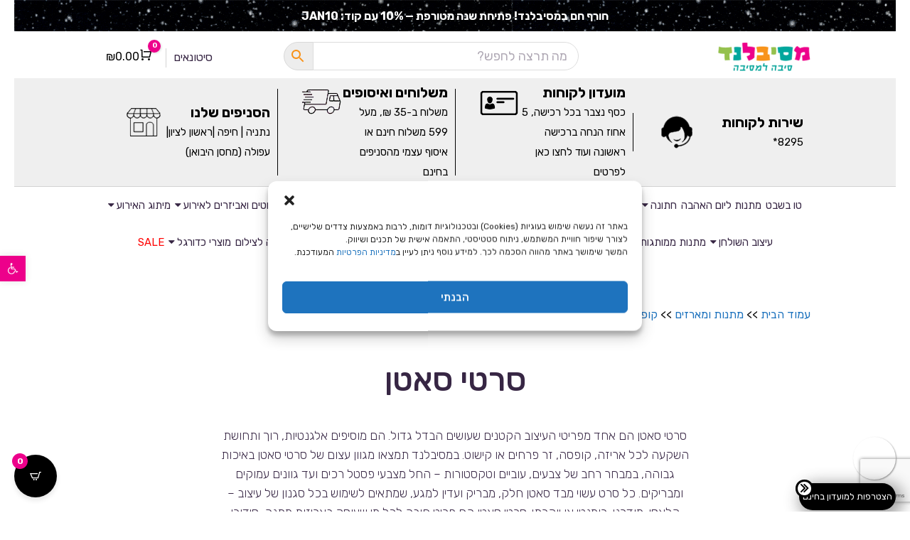

--- FILE ---
content_type: text/html; charset=UTF-8
request_url: https://mesibalend.co.il/c/%D7%9E%D7%AA%D7%A0%D7%95%D7%AA-%D7%95%D7%9E%D7%90%D7%A8%D7%96%D7%99%D7%9D/giftbox/%D7%A1%D7%A8%D7%98%D7%99-%D7%A1%D7%90%D7%98%D7%9F/
body_size: 95846
content:
<!DOCTYPE html>
<html lang="en">

<head>
    <meta charset="UTF-8">
    <meta name="google-site-verification" content="7eC6KvjT0fkCfbB1wxzJHAujrPeL0GCna5Xr6kPbsYI" />
    <!--<title></title><link rel="preload" data-rocket-preload as="image" href="https://mesibalend.co.il/wp-content/uploads/2026/01/419e974e5b946cc9854be1d8d3ec8513-2.gif" fetchpriority="high">-->
	
    <link data-minify="1" rel="stylesheet" href="https://mesibalend.co.il/wp-content/cache/background-css/1/mesibalend.co.il/wp-content/cache/min/1/wp-content/themes/fast-storefront-child/assets/woo.css?ver=1768902172&wpr_t=1769241001">
    <link data-minify="1" rel="stylesheet" href="https://mesibalend.co.il/wp-content/cache/background-css/1/mesibalend.co.il/wp-content/cache/min/1/wp-content/themes/fast-storefront-child/style.css?ver=1768902172&wpr_t=1769241001">
    <meta name="viewport" content="width=device-width, initial-scale=1"> <meta name='robots' content='index, follow, max-image-preview:large, max-snippet:-1, max-video-preview:-1' />
	<style>img:is([sizes="auto" i], [sizes^="auto," i]) { contain-intrinsic-size: 3000px 1500px }</style>
	
<!-- Google Tag Manager by PYS -->
    <script data-cfasync="false" data-pagespeed-no-defer>
	    window.dataLayerPYS = window.dataLayerPYS || [];
	</script>
<!-- End Google Tag Manager by PYS -->
	<!-- This site is optimized with the Yoast SEO Premium plugin v23.6 (Yoast SEO v26.5) - https://yoast.com/wordpress/plugins/seo/ -->
	<title>סרטי סאטן – מבחר סרטים מעוצבים באיכות גבוהה לכל שימוש | מסיבלנד</title>
	<meta name="description" content="סרטי סאטן במגוון צבעים, עוביים ואורכים – מושלמים לאריזות מתנה, פרחים, אירועים ועבודות יצירה. איכות, ברק ואלגנטיות במגע אחד. הזמינו ממסיבלנד!" />
	<link rel="canonical" href="https://mesibalend.co.il/c/מתנות-ומארזים/giftbox/סרטי-סאטן/" />
	<meta property="og:locale" content="he_IL" />
	<meta property="og:type" content="article" />
	<meta property="og:title" content="סרטי סאטן – מבחר סרטים מעוצבים באיכות גבוהה לכל שימוש | מסיבלנד" />
	<meta property="og:description" content="סרטי סאטן במגוון צבעים, עוביים ואורכים – מושלמים לאריזות מתנה, פרחים, אירועים ועבודות יצירה. איכות, ברק ואלגנטיות במגע אחד. הזמינו ממסיבלנד!" />
	<meta property="og:url" content="https://mesibalend.co.il/c/מתנות-ומארזים/giftbox/סרטי-סאטן/" />
	<meta property="og:site_name" content="מסיבלנד גימיקים לאירועים - אביזרים למסיבות" />
	<meta property="og:image" content="https://mesibalend.co.il/wp-content/uploads/2020/11/סרט-סאטן-עבה-רוז-גולד.jpg" />
	<meta property="og:image:width" content="500" />
	<meta property="og:image:height" content="500" />
	<meta property="og:image:type" content="image/jpeg" />
	<meta name="twitter:card" content="summary_large_image" />
	<script type="application/ld+json" class="yoast-schema-graph">{"@context":"https://schema.org","@graph":[{"@type":"CollectionPage","@id":"https://mesibalend.co.il/c/%d7%9e%d7%aa%d7%a0%d7%95%d7%aa-%d7%95%d7%9e%d7%90%d7%a8%d7%96%d7%99%d7%9d/giftbox/%d7%a1%d7%a8%d7%98%d7%99-%d7%a1%d7%90%d7%98%d7%9f/","url":"https://mesibalend.co.il/c/%d7%9e%d7%aa%d7%a0%d7%95%d7%aa-%d7%95%d7%9e%d7%90%d7%a8%d7%96%d7%99%d7%9d/giftbox/%d7%a1%d7%a8%d7%98%d7%99-%d7%a1%d7%90%d7%98%d7%9f/","name":"סרטי סאטן – מבחר סרטים מעוצבים באיכות גבוהה לכל שימוש | מסיבלנד","isPartOf":{"@id":"https://mesibalend.co.il/#website"},"primaryImageOfPage":{"@id":"https://mesibalend.co.il/c/%d7%9e%d7%aa%d7%a0%d7%95%d7%aa-%d7%95%d7%9e%d7%90%d7%a8%d7%96%d7%99%d7%9d/giftbox/%d7%a1%d7%a8%d7%98%d7%99-%d7%a1%d7%90%d7%98%d7%9f/#primaryimage"},"image":{"@id":"https://mesibalend.co.il/c/%d7%9e%d7%aa%d7%a0%d7%95%d7%aa-%d7%95%d7%9e%d7%90%d7%a8%d7%96%d7%99%d7%9d/giftbox/%d7%a1%d7%a8%d7%98%d7%99-%d7%a1%d7%90%d7%98%d7%9f/#primaryimage"},"thumbnailUrl":"https://mesibalend.co.il/wp-content/uploads/images/c2f8c5ba-ea3c-11f0-a46c-92a494098025.png","description":"סרטי סאטן במגוון צבעים, עוביים ואורכים – מושלמים לאריזות מתנה, פרחים, אירועים ועבודות יצירה. איכות, ברק ואלגנטיות במגע אחד. הזמינו ממסיבלנד!","breadcrumb":{"@id":"https://mesibalend.co.il/c/%d7%9e%d7%aa%d7%a0%d7%95%d7%aa-%d7%95%d7%9e%d7%90%d7%a8%d7%96%d7%99%d7%9d/giftbox/%d7%a1%d7%a8%d7%98%d7%99-%d7%a1%d7%90%d7%98%d7%9f/#breadcrumb"},"inLanguage":"he-IL"},{"@type":"ImageObject","inLanguage":"he-IL","@id":"https://mesibalend.co.il/c/%d7%9e%d7%aa%d7%a0%d7%95%d7%aa-%d7%95%d7%9e%d7%90%d7%a8%d7%96%d7%99%d7%9d/giftbox/%d7%a1%d7%a8%d7%98%d7%99-%d7%a1%d7%90%d7%98%d7%9f/#primaryimage","url":"https://mesibalend.co.il/wp-content/uploads/images/c2f8c5ba-ea3c-11f0-a46c-92a494098025.png","contentUrl":"https://mesibalend.co.il/wp-content/uploads/images/c2f8c5ba-ea3c-11f0-a46c-92a494098025.png","width":750,"height":750},{"@type":"BreadcrumbList","@id":"https://mesibalend.co.il/c/%d7%9e%d7%aa%d7%a0%d7%95%d7%aa-%d7%95%d7%9e%d7%90%d7%a8%d7%96%d7%99%d7%9d/giftbox/%d7%a1%d7%a8%d7%98%d7%99-%d7%a1%d7%90%d7%98%d7%9f/#breadcrumb","itemListElement":[{"@type":"ListItem","position":1,"name":"עמוד הבית","item":"https://mesibalend.co.il/"},{"@type":"ListItem","position":2,"name":"מתנות ומארזים","item":"https://mesibalend.co.il/c/%d7%9e%d7%aa%d7%a0%d7%95%d7%aa-%d7%95%d7%9e%d7%90%d7%a8%d7%96%d7%99%d7%9d/"},{"@type":"ListItem","position":3,"name":"קופסאות מתנה","item":"https://mesibalend.co.il/c/%d7%9e%d7%aa%d7%a0%d7%95%d7%aa-%d7%95%d7%9e%d7%90%d7%a8%d7%96%d7%99%d7%9d/giftbox/"},{"@type":"ListItem","position":4,"name":"סרטי סאטן"}]},{"@type":"WebSite","@id":"https://mesibalend.co.il/#website","url":"https://mesibalend.co.il/","name":"מסיבלנד","description":"","potentialAction":[{"@type":"SearchAction","target":{"@type":"EntryPoint","urlTemplate":"https://mesibalend.co.il/?s={search_term_string}"},"query-input":{"@type":"PropertyValueSpecification","valueRequired":true,"valueName":"search_term_string"}}],"inLanguage":"he-IL"}]}</script>
	<!-- / Yoast SEO Premium plugin. -->


<script type='application/javascript' id='pys-version-script'>console.log('PixelYourSite PRO version 12.3.3');</script>
<link rel='dns-prefetch' href='//storage-pu.adscale.com' />
<link rel='dns-prefetch' href='//fonts.googleapis.com' />
<link href='https://fonts.gstatic.com' crossorigin rel='preconnect' />
<link rel="alternate" type="application/rss+xml" title="מסיבלנד גימיקים לאירועים - אביזרים למסיבות &laquo; פיד‏" href="https://mesibalend.co.il/feed/" />
<link rel="alternate" type="application/rss+xml" title="מסיבלנד גימיקים לאירועים - אביזרים למסיבות &laquo; פיד תגובות‏" href="https://mesibalend.co.il/comments/feed/" />
<link rel="alternate" type="application/rss+xml" title="מסיבלנד גימיקים לאירועים - אביזרים למסיבות &laquo; פיד קטגוריה סרטי סאטן" href="https://mesibalend.co.il/c/%d7%9e%d7%aa%d7%a0%d7%95%d7%aa-%d7%95%d7%9e%d7%90%d7%a8%d7%96%d7%99%d7%9d/giftbox/%d7%a1%d7%a8%d7%98%d7%99-%d7%a1%d7%90%d7%98%d7%9f/feed/" />
<link data-minify="1" rel='stylesheet' id='berocket_mm_quantity_style-css' href='https://mesibalend.co.il/wp-content/cache/min/1/wp-content/plugins/minmax-quantity-for-woocommerce/css/shop.css?ver=1768902172' type='text/css' media='all' />
<link rel='stylesheet' id='sbi_styles-css' href='https://mesibalend.co.il/wp-content/cache/background-css/1/mesibalend.co.il/wp-content/plugins/instagram-feed/css/sbi-styles.min.css?ver=6.10.0&wpr_t=1769241001' type='text/css' media='all' />
<style id='wp-emoji-styles-inline-css' type='text/css'>

	img.wp-smiley, img.emoji {
		display: inline !important;
		border: none !important;
		box-shadow: none !important;
		height: 1em !important;
		width: 1em !important;
		margin: 0 0.07em !important;
		vertical-align: -0.1em !important;
		background: none !important;
		padding: 0 !important;
	}
</style>
<link rel='stylesheet' id='wp-block-library-rtl-css' href='https://mesibalend.co.il/wp-includes/css/dist/block-library/style-rtl.min.css?ver=386e195373b01df7defb3cfcee54d453' type='text/css' media='all' />
<style id='wp-block-library-theme-inline-css' type='text/css'>
.wp-block-audio :where(figcaption){color:#555;font-size:13px;text-align:center}.is-dark-theme .wp-block-audio :where(figcaption){color:#ffffffa6}.wp-block-audio{margin:0 0 1em}.wp-block-code{border:1px solid #ccc;border-radius:4px;font-family:Menlo,Consolas,monaco,monospace;padding:.8em 1em}.wp-block-embed :where(figcaption){color:#555;font-size:13px;text-align:center}.is-dark-theme .wp-block-embed :where(figcaption){color:#ffffffa6}.wp-block-embed{margin:0 0 1em}.blocks-gallery-caption{color:#555;font-size:13px;text-align:center}.is-dark-theme .blocks-gallery-caption{color:#ffffffa6}:root :where(.wp-block-image figcaption){color:#555;font-size:13px;text-align:center}.is-dark-theme :root :where(.wp-block-image figcaption){color:#ffffffa6}.wp-block-image{margin:0 0 1em}.wp-block-pullquote{border-bottom:4px solid;border-top:4px solid;color:currentColor;margin-bottom:1.75em}.wp-block-pullquote cite,.wp-block-pullquote footer,.wp-block-pullquote__citation{color:currentColor;font-size:.8125em;font-style:normal;text-transform:uppercase}.wp-block-quote{border-left:.25em solid;margin:0 0 1.75em;padding-left:1em}.wp-block-quote cite,.wp-block-quote footer{color:currentColor;font-size:.8125em;font-style:normal;position:relative}.wp-block-quote:where(.has-text-align-right){border-left:none;border-right:.25em solid;padding-left:0;padding-right:1em}.wp-block-quote:where(.has-text-align-center){border:none;padding-left:0}.wp-block-quote.is-large,.wp-block-quote.is-style-large,.wp-block-quote:where(.is-style-plain){border:none}.wp-block-search .wp-block-search__label{font-weight:700}.wp-block-search__button{border:1px solid #ccc;padding:.375em .625em}:where(.wp-block-group.has-background){padding:1.25em 2.375em}.wp-block-separator.has-css-opacity{opacity:.4}.wp-block-separator{border:none;border-bottom:2px solid;margin-left:auto;margin-right:auto}.wp-block-separator.has-alpha-channel-opacity{opacity:1}.wp-block-separator:not(.is-style-wide):not(.is-style-dots){width:100px}.wp-block-separator.has-background:not(.is-style-dots){border-bottom:none;height:1px}.wp-block-separator.has-background:not(.is-style-wide):not(.is-style-dots){height:2px}.wp-block-table{margin:0 0 1em}.wp-block-table td,.wp-block-table th{word-break:normal}.wp-block-table :where(figcaption){color:#555;font-size:13px;text-align:center}.is-dark-theme .wp-block-table :where(figcaption){color:#ffffffa6}.wp-block-video :where(figcaption){color:#555;font-size:13px;text-align:center}.is-dark-theme .wp-block-video :where(figcaption){color:#ffffffa6}.wp-block-video{margin:0 0 1em}:root :where(.wp-block-template-part.has-background){margin-bottom:0;margin-top:0;padding:1.25em 2.375em}
</style>
<style id='classic-theme-styles-inline-css' type='text/css'>
/*! This file is auto-generated */
.wp-block-button__link{color:#fff;background-color:#32373c;border-radius:9999px;box-shadow:none;text-decoration:none;padding:calc(.667em + 2px) calc(1.333em + 2px);font-size:1.125em}.wp-block-file__button{background:#32373c;color:#fff;text-decoration:none}
</style>
<style id='global-styles-inline-css' type='text/css'>
:root{--wp--preset--aspect-ratio--square: 1;--wp--preset--aspect-ratio--4-3: 4/3;--wp--preset--aspect-ratio--3-4: 3/4;--wp--preset--aspect-ratio--3-2: 3/2;--wp--preset--aspect-ratio--2-3: 2/3;--wp--preset--aspect-ratio--16-9: 16/9;--wp--preset--aspect-ratio--9-16: 9/16;--wp--preset--color--black: #2f3633;--wp--preset--color--cyan-bluish-gray: #abb8c3;--wp--preset--color--white: #ffffff;--wp--preset--color--pale-pink: #f78da7;--wp--preset--color--vivid-red: #cf2e2e;--wp--preset--color--luminous-vivid-orange: #ff6900;--wp--preset--color--luminous-vivid-amber: #fcb900;--wp--preset--color--light-green-cyan: #7bdcb5;--wp--preset--color--vivid-green-cyan: #00d084;--wp--preset--color--pale-cyan-blue: #8ed1fc;--wp--preset--color--vivid-cyan-blue: #0693e3;--wp--preset--color--vivid-purple: #9b51e0;--wp--preset--color--blue: #2c7dfa;--wp--preset--color--green: #07d79c;--wp--preset--color--orange: #ff8737;--wp--preset--color--grey: #82868b;--wp--preset--gradient--vivid-cyan-blue-to-vivid-purple: linear-gradient(135deg,rgba(6,147,227,1) 0%,rgb(155,81,224) 100%);--wp--preset--gradient--light-green-cyan-to-vivid-green-cyan: linear-gradient(135deg,rgb(122,220,180) 0%,rgb(0,208,130) 100%);--wp--preset--gradient--luminous-vivid-amber-to-luminous-vivid-orange: linear-gradient(135deg,rgba(252,185,0,1) 0%,rgba(255,105,0,1) 100%);--wp--preset--gradient--luminous-vivid-orange-to-vivid-red: linear-gradient(135deg,rgba(255,105,0,1) 0%,rgb(207,46,46) 100%);--wp--preset--gradient--very-light-gray-to-cyan-bluish-gray: linear-gradient(135deg,rgb(238,238,238) 0%,rgb(169,184,195) 100%);--wp--preset--gradient--cool-to-warm-spectrum: linear-gradient(135deg,rgb(74,234,220) 0%,rgb(151,120,209) 20%,rgb(207,42,186) 40%,rgb(238,44,130) 60%,rgb(251,105,98) 80%,rgb(254,248,76) 100%);--wp--preset--gradient--blush-light-purple: linear-gradient(135deg,rgb(255,206,236) 0%,rgb(152,150,240) 100%);--wp--preset--gradient--blush-bordeaux: linear-gradient(135deg,rgb(254,205,165) 0%,rgb(254,45,45) 50%,rgb(107,0,62) 100%);--wp--preset--gradient--luminous-dusk: linear-gradient(135deg,rgb(255,203,112) 0%,rgb(199,81,192) 50%,rgb(65,88,208) 100%);--wp--preset--gradient--pale-ocean: linear-gradient(135deg,rgb(255,245,203) 0%,rgb(182,227,212) 50%,rgb(51,167,181) 100%);--wp--preset--gradient--electric-grass: linear-gradient(135deg,rgb(202,248,128) 0%,rgb(113,206,126) 100%);--wp--preset--gradient--midnight: linear-gradient(135deg,rgb(2,3,129) 0%,rgb(40,116,252) 100%);--wp--preset--font-size--small: 12px;--wp--preset--font-size--medium: 20px;--wp--preset--font-size--large: 36px;--wp--preset--font-size--x-large: 42px;--wp--preset--font-size--regular: 16px;--wp--preset--font-size--larger: 36px;--wp--preset--font-size--huge: 48px;--wp--preset--spacing--20: 0.44rem;--wp--preset--spacing--30: 0.67rem;--wp--preset--spacing--40: 1rem;--wp--preset--spacing--50: 1.5rem;--wp--preset--spacing--60: 2.25rem;--wp--preset--spacing--70: 3.38rem;--wp--preset--spacing--80: 5.06rem;--wp--preset--shadow--natural: 6px 6px 9px rgba(0, 0, 0, 0.2);--wp--preset--shadow--deep: 12px 12px 50px rgba(0, 0, 0, 0.4);--wp--preset--shadow--sharp: 6px 6px 0px rgba(0, 0, 0, 0.2);--wp--preset--shadow--outlined: 6px 6px 0px -3px rgba(255, 255, 255, 1), 6px 6px rgba(0, 0, 0, 1);--wp--preset--shadow--crisp: 6px 6px 0px rgba(0, 0, 0, 1);}:where(.is-layout-flex){gap: 0.5em;}:where(.is-layout-grid){gap: 0.5em;}body .is-layout-flex{display: flex;}.is-layout-flex{flex-wrap: wrap;align-items: center;}.is-layout-flex > :is(*, div){margin: 0;}body .is-layout-grid{display: grid;}.is-layout-grid > :is(*, div){margin: 0;}:where(.wp-block-columns.is-layout-flex){gap: 2em;}:where(.wp-block-columns.is-layout-grid){gap: 2em;}:where(.wp-block-post-template.is-layout-flex){gap: 1.25em;}:where(.wp-block-post-template.is-layout-grid){gap: 1.25em;}.has-black-color{color: var(--wp--preset--color--black) !important;}.has-cyan-bluish-gray-color{color: var(--wp--preset--color--cyan-bluish-gray) !important;}.has-white-color{color: var(--wp--preset--color--white) !important;}.has-pale-pink-color{color: var(--wp--preset--color--pale-pink) !important;}.has-vivid-red-color{color: var(--wp--preset--color--vivid-red) !important;}.has-luminous-vivid-orange-color{color: var(--wp--preset--color--luminous-vivid-orange) !important;}.has-luminous-vivid-amber-color{color: var(--wp--preset--color--luminous-vivid-amber) !important;}.has-light-green-cyan-color{color: var(--wp--preset--color--light-green-cyan) !important;}.has-vivid-green-cyan-color{color: var(--wp--preset--color--vivid-green-cyan) !important;}.has-pale-cyan-blue-color{color: var(--wp--preset--color--pale-cyan-blue) !important;}.has-vivid-cyan-blue-color{color: var(--wp--preset--color--vivid-cyan-blue) !important;}.has-vivid-purple-color{color: var(--wp--preset--color--vivid-purple) !important;}.has-black-background-color{background-color: var(--wp--preset--color--black) !important;}.has-cyan-bluish-gray-background-color{background-color: var(--wp--preset--color--cyan-bluish-gray) !important;}.has-white-background-color{background-color: var(--wp--preset--color--white) !important;}.has-pale-pink-background-color{background-color: var(--wp--preset--color--pale-pink) !important;}.has-vivid-red-background-color{background-color: var(--wp--preset--color--vivid-red) !important;}.has-luminous-vivid-orange-background-color{background-color: var(--wp--preset--color--luminous-vivid-orange) !important;}.has-luminous-vivid-amber-background-color{background-color: var(--wp--preset--color--luminous-vivid-amber) !important;}.has-light-green-cyan-background-color{background-color: var(--wp--preset--color--light-green-cyan) !important;}.has-vivid-green-cyan-background-color{background-color: var(--wp--preset--color--vivid-green-cyan) !important;}.has-pale-cyan-blue-background-color{background-color: var(--wp--preset--color--pale-cyan-blue) !important;}.has-vivid-cyan-blue-background-color{background-color: var(--wp--preset--color--vivid-cyan-blue) !important;}.has-vivid-purple-background-color{background-color: var(--wp--preset--color--vivid-purple) !important;}.has-black-border-color{border-color: var(--wp--preset--color--black) !important;}.has-cyan-bluish-gray-border-color{border-color: var(--wp--preset--color--cyan-bluish-gray) !important;}.has-white-border-color{border-color: var(--wp--preset--color--white) !important;}.has-pale-pink-border-color{border-color: var(--wp--preset--color--pale-pink) !important;}.has-vivid-red-border-color{border-color: var(--wp--preset--color--vivid-red) !important;}.has-luminous-vivid-orange-border-color{border-color: var(--wp--preset--color--luminous-vivid-orange) !important;}.has-luminous-vivid-amber-border-color{border-color: var(--wp--preset--color--luminous-vivid-amber) !important;}.has-light-green-cyan-border-color{border-color: var(--wp--preset--color--light-green-cyan) !important;}.has-vivid-green-cyan-border-color{border-color: var(--wp--preset--color--vivid-green-cyan) !important;}.has-pale-cyan-blue-border-color{border-color: var(--wp--preset--color--pale-cyan-blue) !important;}.has-vivid-cyan-blue-border-color{border-color: var(--wp--preset--color--vivid-cyan-blue) !important;}.has-vivid-purple-border-color{border-color: var(--wp--preset--color--vivid-purple) !important;}.has-vivid-cyan-blue-to-vivid-purple-gradient-background{background: var(--wp--preset--gradient--vivid-cyan-blue-to-vivid-purple) !important;}.has-light-green-cyan-to-vivid-green-cyan-gradient-background{background: var(--wp--preset--gradient--light-green-cyan-to-vivid-green-cyan) !important;}.has-luminous-vivid-amber-to-luminous-vivid-orange-gradient-background{background: var(--wp--preset--gradient--luminous-vivid-amber-to-luminous-vivid-orange) !important;}.has-luminous-vivid-orange-to-vivid-red-gradient-background{background: var(--wp--preset--gradient--luminous-vivid-orange-to-vivid-red) !important;}.has-very-light-gray-to-cyan-bluish-gray-gradient-background{background: var(--wp--preset--gradient--very-light-gray-to-cyan-bluish-gray) !important;}.has-cool-to-warm-spectrum-gradient-background{background: var(--wp--preset--gradient--cool-to-warm-spectrum) !important;}.has-blush-light-purple-gradient-background{background: var(--wp--preset--gradient--blush-light-purple) !important;}.has-blush-bordeaux-gradient-background{background: var(--wp--preset--gradient--blush-bordeaux) !important;}.has-luminous-dusk-gradient-background{background: var(--wp--preset--gradient--luminous-dusk) !important;}.has-pale-ocean-gradient-background{background: var(--wp--preset--gradient--pale-ocean) !important;}.has-electric-grass-gradient-background{background: var(--wp--preset--gradient--electric-grass) !important;}.has-midnight-gradient-background{background: var(--wp--preset--gradient--midnight) !important;}.has-small-font-size{font-size: var(--wp--preset--font-size--small) !important;}.has-medium-font-size{font-size: var(--wp--preset--font-size--medium) !important;}.has-large-font-size{font-size: var(--wp--preset--font-size--large) !important;}.has-x-large-font-size{font-size: var(--wp--preset--font-size--x-large) !important;}
:where(.wp-block-post-template.is-layout-flex){gap: 1.25em;}:where(.wp-block-post-template.is-layout-grid){gap: 1.25em;}
:where(.wp-block-columns.is-layout-flex){gap: 2em;}:where(.wp-block-columns.is-layout-grid){gap: 2em;}
:root :where(.wp-block-pullquote){font-size: 1.5em;line-height: 1.6;}
</style>
<link data-minify="1" rel='stylesheet' id='dashicons-css' href='https://mesibalend.co.il/wp-content/cache/min/1/wp-includes/css/dashicons.min.css?ver=1768902172' type='text/css' media='all' />
<style id='dashicons-inline-css' type='text/css'>
[data-font="Dashicons"]:before {font-family: 'Dashicons' !important;content: attr(data-icon) !important;speak: none !important;font-weight: normal !important;font-variant: normal !important;text-transform: none !important;line-height: 1 !important;font-style: normal !important;-webkit-font-smoothing: antialiased !important;-moz-osx-font-smoothing: grayscale !important;}
</style>
<link rel='stylesheet' id='admin-bar-rtl-css' href='https://mesibalend.co.il/wp-includes/css/admin-bar-rtl.min.css?ver=386e195373b01df7defb3cfcee54d453' type='text/css' media='all' />
<style id='admin-bar-inline-css' type='text/css'>

    /* Hide CanvasJS credits for P404 charts specifically */
    #p404RedirectChart .canvasjs-chart-credit {
        display: none !important;
    }
    
    #p404RedirectChart canvas {
        border-radius: 6px;
    }

    .p404-redirect-adminbar-weekly-title {
        font-weight: bold;
        font-size: 14px;
        color: #fff;
        margin-bottom: 6px;
    }

    #wpadminbar #wp-admin-bar-p404_free_top_button .ab-icon:before {
        content: "\f103";
        color: #dc3545;
        top: 3px;
    }
    
    #wp-admin-bar-p404_free_top_button .ab-item {
        min-width: 80px !important;
        padding: 0px !important;
    }
    
    /* Ensure proper positioning and z-index for P404 dropdown */
    .p404-redirect-adminbar-dropdown-wrap { 
        min-width: 0; 
        padding: 0;
        position: static !important;
    }
    
    #wpadminbar #wp-admin-bar-p404_free_top_button_dropdown {
        position: static !important;
    }
    
    #wpadminbar #wp-admin-bar-p404_free_top_button_dropdown .ab-item {
        padding: 0 !important;
        margin: 0 !important;
    }
    
    .p404-redirect-dropdown-container {
        min-width: 340px;
        padding: 18px 18px 12px 18px;
        background: #23282d !important;
        color: #fff;
        border-radius: 12px;
        box-shadow: 0 8px 32px rgba(0,0,0,0.25);
        margin-top: 10px;
        position: relative !important;
        z-index: 999999 !important;
        display: block !important;
        border: 1px solid #444;
    }
    
    /* Ensure P404 dropdown appears on hover */
    #wpadminbar #wp-admin-bar-p404_free_top_button .p404-redirect-dropdown-container { 
        display: none !important;
    }
    
    #wpadminbar #wp-admin-bar-p404_free_top_button:hover .p404-redirect-dropdown-container { 
        display: block !important;
    }
    
    #wpadminbar #wp-admin-bar-p404_free_top_button:hover #wp-admin-bar-p404_free_top_button_dropdown .p404-redirect-dropdown-container {
        display: block !important;
    }
    
    .p404-redirect-card {
        background: #2c3338;
        border-radius: 8px;
        padding: 18px 18px 12px 18px;
        box-shadow: 0 2px 8px rgba(0,0,0,0.07);
        display: flex;
        flex-direction: column;
        align-items: flex-start;
        border: 1px solid #444;
    }
    
    .p404-redirect-btn {
        display: inline-block;
        background: #dc3545;
        color: #fff !important;
        font-weight: bold;
        padding: 5px 22px;
        border-radius: 8px;
        text-decoration: none;
        font-size: 17px;
        transition: background 0.2s, box-shadow 0.2s;
        margin-top: 8px;
        box-shadow: 0 2px 8px rgba(220,53,69,0.15);
        text-align: center;
        line-height: 1.6;
    }
    
    .p404-redirect-btn:hover {
        background: #c82333;
        color: #fff !important;
        box-shadow: 0 4px 16px rgba(220,53,69,0.25);
    }
    
    /* Prevent conflicts with other admin bar dropdowns */
    #wpadminbar .ab-top-menu > li:hover > .ab-item,
    #wpadminbar .ab-top-menu > li.hover > .ab-item {
        z-index: auto;
    }
    
    #wpadminbar #wp-admin-bar-p404_free_top_button:hover > .ab-item {
        z-index: 999998 !important;
    }
    
</style>
<link data-minify="1" rel='stylesheet' id='vcm-style-css' href='https://mesibalend.co.il/wp-content/cache/background-css/1/mesibalend.co.il/wp-content/cache/min/1/wp-content/plugins/valuecard-loyalty/assets/css/style.css?ver=1768902172&wpr_t=1769241001' type='text/css' media='all' />
<link data-minify="1" rel='stylesheet' id='vcm-style-popbox-css' href='https://mesibalend.co.il/wp-content/cache/min/1/wp-content/plugins/valuecard-loyalty/assets/css/popbox.css?ver=1768902172' type='text/css' media='all' />
<link data-minify="1" rel='stylesheet' id='vcm-style-widget-css' href='https://mesibalend.co.il/wp-content/cache/background-css/1/mesibalend.co.il/wp-content/cache/min/1/wp-content/plugins/valuecard-loyalty/assets/css/widget.css?ver=1768902172&wpr_t=1769241001' type='text/css' media='all' />
<style id='vcm-custom-style-inline-css' type='text/css'>
:root { 
        --vc-widget-btn-color: #000000; 
        --vc-widget-btn-from-bottom: 20px; 
        --vc-btn-color: #000000;
        --vc-widget-btn-radius: 50px;
        --vc-window-radius: 15px;
        --vc-window-background: #ffffff;
    }
</style>
<link data-minify="1" rel='stylesheet' id='woo-advanced-discounts-css' href='https://mesibalend.co.il/wp-content/cache/background-css/1/mesibalend.co.il/wp-content/cache/min/1/wp-content/plugins/woo-advanced-discounts/public/css/wad-public.css?ver=1768902172&wpr_t=1769241001' type='text/css' media='all' />
<link rel='stylesheet' id='o-tooltip-css' href='https://mesibalend.co.il/wp-content/plugins/woo-advanced-discounts/public/css/tooltip.min.css?ver=2.32.3' type='text/css' media='all' />
<link data-minify="1" rel='stylesheet' id='woocommerce-layout-rtl-css' href='https://mesibalend.co.il/wp-content/cache/min/1/wp-content/plugins/woocommerce/assets/css/woocommerce-layout-rtl.css?ver=1768902172' type='text/css' media='all' />
<link data-minify="1" rel='stylesheet' id='woocommerce-smallscreen-rtl-css' href='https://mesibalend.co.il/wp-content/cache/min/1/wp-content/plugins/woocommerce/assets/css/woocommerce-smallscreen-rtl.css?ver=1768902172' type='text/css' media='only screen and (max-width: 768px)' />
<link data-minify="1" rel='stylesheet' id='woocommerce-general-rtl-css' href='https://mesibalend.co.il/wp-content/cache/background-css/1/mesibalend.co.il/wp-content/cache/min/1/wp-content/plugins/woocommerce/assets/css/woocommerce-rtl.css?ver=1768902172&wpr_t=1769241001' type='text/css' media='all' />
<style id='woocommerce-inline-inline-css' type='text/css'>
.woocommerce form .form-row .required { visibility: visible; }
</style>
<link rel='stylesheet' id='aws-pro-style-css' href='https://mesibalend.co.il/wp-content/cache/background-css/1/mesibalend.co.il/wp-content/plugins/advanced-woo-search-pro/assets/css/common.min.css?ver=pro3.51&wpr_t=1769241001' type='text/css' media='all' />
<link rel='stylesheet' id='aws-pro-style-rtl-css' href='https://mesibalend.co.il/wp-content/plugins/advanced-woo-search-pro/assets/css/common-rtl.min.css?ver=pro3.51' type='text/css' media='all' />
<link rel='stylesheet' id='cmplz-general-css' href='https://mesibalend.co.il/wp-content/plugins/complianz-gdpr/assets/css/cookieblocker.min.css?ver=1768135526' type='text/css' media='all' />
<link data-minify="1" rel='stylesheet' id='megamenu-css' href='https://mesibalend.co.il/wp-content/cache/min/1/wp-content/uploads/maxmegamenu/style.css?ver=1768902172' type='text/css' media='all' />
<link rel='stylesheet' id='pojo-a11y-css' href='https://mesibalend.co.il/wp-content/plugins/pojo-accessibility/modules/legacy/assets/css/style.min.css?ver=1.0.0' type='text/css' media='all' />
<link data-minify="1" rel='stylesheet' id='yith_wcbm_badge_style-css' href='https://mesibalend.co.il/wp-content/cache/min/1/wp-content/plugins/yith-woocommerce-badges-management/assets/css/frontend.css?ver=1768902172' type='text/css' media='all' />
<style id='yith_wcbm_badge_style-inline-css' type='text/css'>
.yith-wcbm-badge.yith-wcbm-badge-text.yith-wcbm-badge-130004 {
				top: 0; right: 0; 
				
				-ms-transform: ; 
				-webkit-transform: ; 
				transform: ;
				padding: 0px 0px 0px 0px;
				background-color:#ed0c0c; border-radius: 0px 0px 0px 0px; width:100px; height:25px;
			}.yith-wcbm-badge.yith-wcbm-badge-text.yith-wcbm-badge-130099 {
				top: 0; right: 0; 
				
				-ms-transform: ; 
				-webkit-transform: ; 
				transform: ;
				padding: 0px 0px 0px 0px;
				background-color:#ed0c0c; border-radius: 0px 0px 0px 0px; width:100px; height:25px;
			}.yith-wcbm-badge.yith-wcbm-badge-text.yith-wcbm-badge-130005 {
				top: 0; right: 0; 
				
				-ms-transform: ; 
				-webkit-transform: ; 
				transform: ;
				padding: 0px 0px 0px 0px;
				background-color:#ed0c0c; border-radius: 0px 0px 0px 0px; width:100px; height:25px;
			}.yith-wcbm-badge.yith-wcbm-badge-text.yith-wcbm-badge-130032 {
				top: 0; right: 0; 
				
				-ms-transform: ; 
				-webkit-transform: ; 
				transform: ;
				padding: 0px 0px 0px 0px;
				background-color:#ed0c0c; border-radius: 0px 0px 0px 0px; width:100px; height:25px;
			}.yith-wcbm-badge.yith-wcbm-badge-text.yith-wcbm-badge-130087 {
				top: 0; right: 0; 
				
				-ms-transform: ; 
				-webkit-transform: ; 
				transform: ;
				padding: 0px 0px 0px 0px;
				background-color:#2a9126; border-radius: 0px 0px 0px 0px; width:100px; height:25px;
			}.yith-wcbm-badge.yith-wcbm-badge-text.yith-wcbm-badge-130006 {
				top: 0; right: 0; 
				
				-ms-transform: ; 
				-webkit-transform: ; 
				transform: ;
				padding: 0px 0px 0px 0px;
				background-color:#ed0c0c; border-radius: 0px 0px 0px 0px; width:100px; height:25px;
			}.yith-wcbm-badge.yith-wcbm-badge-text.yith-wcbm-badge-130274 {
				top: 0; right: 0; 
				
				-ms-transform: ; 
				-webkit-transform: ; 
				transform: ;
				padding: 0px 0px 0px 0px;
				background-color:#ed0c0c; border-radius: 0px 0px 0px 0px; width:100px; height:25px;
			}.yith-wcbm-badge.yith-wcbm-badge-text.yith-wcbm-badge-130007 {
				top: 0; right: 0; 
				
				-ms-transform: ; 
				-webkit-transform: ; 
				transform: ;
				padding: 0px 0px 0px 0px;
				background-color:#ed0c0c; border-radius: 0px 0px 0px 0px; width:100px; height:25px;
			}.yith-wcbm-badge.yith-wcbm-badge-text.yith-wcbm-badge-129998 {
				top: 0; right: 0; 
				
				-ms-transform: ; 
				-webkit-transform: ; 
				transform: ;
				padding: 0px 0px 0px 0px;
				background-color:#ed0c0c; border-radius: 0px 0px 0px 0px; width:100px; height:25px;
			}.yith-wcbm-badge.yith-wcbm-badge-text.yith-wcbm-badge-129906 {
				top: 0; right: 0; 
				
				-ms-transform: ; 
				-webkit-transform: ; 
				transform: ;
				padding: 0px 0px 0px 0px;
				background-color:#ea960e; border-radius: 0px 0px 0px 0px; width:100px; height:25px;
			}.yith-wcbm-badge.yith-wcbm-badge-text.yith-wcbm-badge-131907 {
				top: 0; left: 0; 
				
				-ms-transform: ; 
				-webkit-transform: ; 
				transform: ;
				padding: 0px 0px 0px 0px;
				background-color:#276ae7; border-radius: 0px 0px 0px 0px; width:100px; height:25px;
			}.yith-wcbm-badge.yith-wcbm-badge-text.yith-wcbm-badge-130015 {
				top: 0; right: 0; 
				
				-ms-transform: ; 
				-webkit-transform: ; 
				transform: ;
				padding: 0px 0px 0px 0px;
				background-color:#9b42f5; border-radius: 0px 0px 0px 0px; width:100px; height:25px;
			}.yith-wcbm-badge.yith-wcbm-badge-text.yith-wcbm-badge-130009 {
				top: 0; right: 0; 
				
				-ms-transform: ; 
				-webkit-transform: ; 
				transform: ;
				padding: 0px 0px 0px 0px;
				background-color:#ed0c0c; border-radius: 0px 0px 0px 0px; width:100px; height:25px;
			}.yith-wcbm-badge.yith-wcbm-badge-text.yith-wcbm-badge-131910 {
				top: 0; left: 0; 
				
				-ms-transform: ; 
				-webkit-transform: ; 
				transform: ;
				padding: 0px 0px 0px 0px;
				background-color:#fd2424; border-radius: 0px 0px 0px 0px; width:100px; height:50px;
			}.yith-wcbm-badge.yith-wcbm-badge-text.yith-wcbm-badge-130012 {
				top: 0; right: 0; 
				
				-ms-transform: ; 
				-webkit-transform: ; 
				transform: ;
				padding: 0px 0px 0px 0px;
				background-color:#ee52ee; border-radius: 0px 0px 0px 0px; width:100px; height:25px;
			}.yith-wcbm-badge.yith-wcbm-badge-text.yith-wcbm-badge-130014 {
				top: 0; right: 0; 
				
				-ms-transform: ; 
				-webkit-transform: ; 
				transform: ;
				padding: 0px 0px 0px 0px;
				background-color:#0ccfed; border-radius: 0px 0px 0px 0px; width:100px; height:25px;
			}.yith-wcbm-badge.yith-wcbm-badge-text.yith-wcbm-badge-130013 {
				top: 0; right: 0; 
				
				-ms-transform: ; 
				-webkit-transform: ; 
				transform: ;
				padding: 0px 0px 0px 0px;
				background-color:#0c71ed; border-radius: 0px 0px 0px 0px; width:100px; height:25px;
			}
</style>
<link data-minify="1" rel='stylesheet' id='yith-gfont-open-sans-css' href='https://mesibalend.co.il/wp-content/cache/min/1/wp-content/plugins/yith-woocommerce-badges-management/assets/fonts/open-sans/style.css?ver=1768902172' type='text/css' media='all' />
<link data-minify="1" rel='stylesheet' id='fast_storefront_parent-css' href='https://mesibalend.co.il/wp-content/cache/background-css/1/mesibalend.co.il/wp-content/cache/min/1/wp-content/themes/ecommerce-plus/style.css?ver=1768902172&wpr_t=1769241001' type='text/css' media='all' />
<link data-service="google-fonts" data-category="marketing" rel='stylesheet' id='ecommerce-plus-fonts-css' data-href='https://fonts.googleapis.com/css?family=Google+Sans%3A400%2C600%2C700%7CGoogle+SansMuli%3A300%2C400%2C600%2C700&#038;subset=latin%2Clatin-ext' type='text/css' media='all' />
<link data-minify="1" rel='stylesheet' id='fontawesome-css' href='https://mesibalend.co.il/wp-content/cache/min/1/wp-content/themes/ecommerce-plus/css/font-awesome.css?ver=1768902172' type='text/css' media='all' />
<link data-minify="1" rel='stylesheet' id='bootstrap-css' href='https://mesibalend.co.il/wp-content/cache/min/1/wp-content/themes/ecommerce-plus/css/bootstrap.css?ver=1768902172' type='text/css' media='all' />
<link data-minify="1" rel='stylesheet' id='ecommerce-plus-style-css' href='https://mesibalend.co.il/wp-content/cache/background-css/1/mesibalend.co.il/wp-content/cache/min/1/wp-content/themes/fast-storefront-child/style.css?ver=1768902172&wpr_t=1769241001' type='text/css' media='all' />
<style id='ecommerce-plus-style-inline-css' type='text/css'>

			.site-title a {
				color: #420808;
			}
			.site-description {
				color: #3f444d;
			}.trail-items li:not(:last-child):after {
			    content: ">";
			    padding: 0 5px;
			    color: rgba(255, 255, 255, 0.30);
			}
</style>
<link data-minify="1" rel='stylesheet' id='cartpops-frontend-css' href='https://mesibalend.co.il/wp-content/cache/min/1/wp-content/plugins/cartpops/public/dist/css/frontend.min.css?ver=1768902172' type='text/css' media='all' />
<style id='cartpops-frontend-inline-css' type='text/css'>
:root {
		--color-cpops-text-primary: #26180a;
		--color-cpops-text-secondary: #464646;
		--color-cpops-text-tertiary: #7a7a7a;
		--color-cpops-accent-color: #6f23e1;
		--color-cpops-overlay-background: rgba(237, 0, 139, 0.629);
		--color-cpops-background-primary: #ffffff;
		--color-cpops-background-secondary: #f7f3fb;
		--color-cpops-button-primary-background: #ed008b;
		--color-cpops-button-primary-text: #ffffff;
		--color-cpops-button-secondary-background: #f7f3fb;
		--color-cpops-button-secondary-text: #26180a;
		--color-cpops-button-quantity-background: #f7f3fb;
		--color-cpops-button-quantity-text: #26180a;
		--color-cpops-input-quantity-background: #ffffff;
		--color-cpops-input-quantity-border: #f7f3fb;
		--color-cpops-input-quantity-text: #26180a;
		--color-cpops-input-field-background: #ffffff;
		--color-cpops-input-field-text: #26180a;
		--color-cpops-border-color: #eaeaec;
		--color-cpops-recommendations-plus-btn-text: #000000;
		--color-cpops-recommendations-plus-btn-background: #e7e8ea;
		--color-cpops-drawer-recommendations-background: #6f23e1;
		--color-cpops-drawer-recommendations-border: #6f23e1;
		--color-cpops-drawer-recommendations-text: #6f23e1;
		--color-cpops-popup-recommendations-background: #f7f3fb;
		--color-cpops-popup-recommendations-text: #26180a;
		--color-cpops-slider-pagination-bullet-active: #6f23e1;
		--color-cpops-slider-pagination-bullet: #6f23e1;
		--color-cpops-floating-cart-launcher-color: #ffffff;
		--color-cpops-floating-cart-launcher-background: #000000;
		--color-cpops-floating-cart-launcher-indicator-text: #ffffff;
		--color-cpops-floating-cart-launcher-indicator-background: #ed008b;
		--color-cpops-cart-launcher-background: rgba(255, 255, 255, 0);
		--color-cpops-cart-launcher-text: #000000;
		--color-cpops-cart-launcher-bubble-background: #ed008b;
		--color-cpops-cart-launcher-bubble-text: #ffffff;
		--color-cpops-close-color: #464646;
		--color-cpops-remove-color: #464646;
		--color-cpops-free-shipping-meter-background: #f7f3fb;
		--color-cpops-free-shipping-meter-background-active: #25a418;
		--color-cpops-state-success: #24a317;
		--color-cpops-state-warning: #ffdd57;
		--color-cpops-state-danger: #f14668;
		--cpops-animation-duration: 300ms;
		--cpops-width-drawer-desktop: 500px;
		--cpops-width-drawer-mobile: 80%;
		--cpops-white-space-text: break;
		
				--cpops-border-radius: 6px;
			}
</style>
<link rel='stylesheet' id='cartpops-select2-css' href='https://mesibalend.co.il/wp-content/plugins/cartpops/public/dist/vendor/select2-frontend.min.css?ver=1.5.39' type='text/css' media='all' />
<link rel='stylesheet' id='cartpops-product-recommendations-css' href='https://mesibalend.co.il/wp-content/plugins/cartpops/public/dist/css/product-recommendations.min.css?ver=1.5.39' type='text/css' media='all' />
<script type="text/template" id="tmpl-variation-template">
	<div class="woocommerce-variation-description">{{{ data.variation.variation_description }}}</div>
	<div class="woocommerce-variation-price">{{{ data.variation.price_html }}}</div>
	<div class="woocommerce-variation-availability">{{{ data.variation.availability_html }}}</div>
</script>
<script type="text/template" id="tmpl-unavailable-variation-template">
	<p>מוצר זה אינו זמין כרגע. נא לבחור שילוב אחר.</p>
</script>
<script type="text/javascript" id="jquery-core-js-extra">
/* <![CDATA[ */
var pysTikTokRest = {"restApiUrl":"https:\/\/mesibalend.co.il\/wp-json\/pys-tiktok\/v1\/event","debug":""};
/* ]]> */
</script>
<script type="text/javascript" src="https://mesibalend.co.il/wp-includes/js/jquery/jquery.min.js?ver=3.7.1" id="jquery-core-js"></script>
<script type="text/javascript" src="https://mesibalend.co.il/wp-includes/js/jquery/jquery-migrate.min.js?ver=3.4.1" id="jquery-migrate-js"></script>
<script type="text/javascript" src="https://mesibalend.co.il/wp-includes/js/underscore.min.js?ver=1.13.7" id="underscore-js"></script>
<script type="text/javascript" id="wp-util-js-extra">
/* <![CDATA[ */
var _wpUtilSettings = {"ajax":{"url":"\/wp-admin\/admin-ajax.php"}};
/* ]]> */
</script>
<script type="text/javascript" src="https://mesibalend.co.il/wp-includes/js/wp-util.min.js?ver=386e195373b01df7defb3cfcee54d453" id="wp-util-js"></script>
<script type="text/javascript" src="https://mesibalend.co.il/wp-content/plugins/woocommerce/assets/js/jquery-blockui/jquery.blockUI.min.js?ver=2.7.0-wc.10.4.3" id="wc-jquery-blockui-js" data-wp-strategy="defer"></script>
<script data-minify="1" type="text/javascript" src="https://mesibalend.co.il/wp-content/cache/min/1/wp-content/plugins/minmax-quantity-for-woocommerce/js/frontend.js?ver=1768902172" id="berocket-front-cart-js-js"></script>
<script type="text/javascript" id="vcm_widget_js-js-extra">
/* <![CDATA[ */
var vcm_options = {"vcWidgetLabelText":"\u05d4\u05e6\u05d8\u05e8\u05e4\u05d5\u05ea \u05dc\u05de\u05d5\u05e2\u05d3\u05d5\u05df \u05d1\u05d7\u05d9\u05e0\u05dd","isMobile":"","phase":"1","isCheckoutPage":"","widgetPosition":"Right","attachVcmWidget":"1","VcmWpConnect":"","VcmWpConnectUrl":"https:\/\/mesibalend.co.il\/?page_id=2673","wpLogeedIn":"0","wpShowVcWidget":"0","displayVcmWindow":""};
/* ]]> */
</script>
<script data-minify="1" type="text/javascript" src="https://mesibalend.co.il/wp-content/cache/min/1/wp-content/plugins/valuecard-loyalty/assets/js/widget.js?ver=1768902172" id="vcm_widget_js-js"></script>
<script data-minify="1" type="text/javascript" src="https://mesibalend.co.il/wp-content/cache/min/1/wp-content/plugins/woo-advanced-discounts/public/js/wad-public.js?ver=1768902172" id="woo-advanced-discounts-js"></script>
<script type="text/javascript" src="https://mesibalend.co.il/wp-content/plugins/woo-advanced-discounts/public/js/tooltip.min.js?ver=2.32.3" id="o-tooltip-js"></script>
<script type="text/javascript" id="wc-add-to-cart-js-extra">
/* <![CDATA[ */
var wc_add_to_cart_params = {"ajax_url":"\/wp-admin\/admin-ajax.php","wc_ajax_url":"\/?wc-ajax=%%endpoint%%","i18n_view_cart":"\u05de\u05e2\u05d1\u05e8 \u05dc\u05e1\u05dc \u05d4\u05e7\u05e0\u05d9\u05d5\u05ea","cart_url":"https:\/\/mesibalend.co.il\/%d7%a1%d7%9c-%d7%a7%d7%a0%d7%99%d7%95%d7%aa\/","is_cart":"","cart_redirect_after_add":"no"};
/* ]]> */
</script>
<script type="text/javascript" src="https://mesibalend.co.il/wp-content/plugins/woocommerce/assets/js/frontend/add-to-cart.min.js?ver=10.4.3" id="wc-add-to-cart-js" defer="defer" data-wp-strategy="defer"></script>
<script type="text/javascript" src="https://mesibalend.co.il/wp-content/plugins/woocommerce/assets/js/js-cookie/js.cookie.min.js?ver=2.1.4-wc.10.4.3" id="wc-js-cookie-js" defer="defer" data-wp-strategy="defer"></script>
<script type="text/javascript" id="woocommerce-js-extra">
/* <![CDATA[ */
var woocommerce_params = {"ajax_url":"\/wp-admin\/admin-ajax.php","wc_ajax_url":"\/?wc-ajax=%%endpoint%%","i18n_password_show":"\u05dc\u05d4\u05e6\u05d9\u05d2 \u05e1\u05d9\u05e1\u05de\u05d4","i18n_password_hide":"\u05dc\u05d4\u05e1\u05ea\u05d9\u05e8 \u05e1\u05d9\u05e1\u05de\u05d4"};
/* ]]> */
</script>
<script type="text/javascript" src="https://mesibalend.co.il/wp-content/plugins/woocommerce/assets/js/frontend/woocommerce.min.js?ver=10.4.3" id="woocommerce-js" defer="defer" data-wp-strategy="defer"></script>
<script data-minify="1" type="text/javascript" src="https://mesibalend.co.il/wp-content/cache/min/1/wp-content/themes/ecommerce-plus/js/bootstrap.js?ver=1768902172" id="bootstrap-js-js"></script>
<!--[if lt IE 9]>
<script type="text/javascript" src="https://mesibalend.co.il/wp-content/themes/ecommerce-plus/js/html5.js?ver=3.7.3" id="ecommerce-plus-html5-js"></script>
<![endif]-->
<script data-service="general" data-category="marketing" type="text/plain" data-cmplz-src="https://mesibalend.co.il/wp-content/plugins/pixelyoursite-pro/dist/scripts/jquery.bind-first-0.2.3.min.js" id="jquery-bind-first-js"></script>
<script data-service="general" data-category="marketing" type="text/plain" data-cmplz-src="https://mesibalend.co.il/wp-content/plugins/pixelyoursite-pro/dist/scripts/js.cookie-2.1.3.min.js?ver=2.1.3" id="js-cookie-pys-js"></script>
<script data-service="general" data-category="marketing" type="text/plain" data-cmplz-src="https://mesibalend.co.il/wp-content/plugins/pixelyoursite-pro/dist/scripts/sha256.js?ver=0.11.0" id="js-sha256-js"></script>
<script data-service="general" data-category="marketing" type="text/plain" data-cmplz-src="https://mesibalend.co.il/wp-content/plugins/pixelyoursite-pro/dist/scripts/tld.min.js?ver=2.3.1" id="js-tld-js"></script>
<script data-service="general" data-category="marketing" type="text/plain" id="pys-js-extra">
/* <![CDATA[ */
var pysOptions = {"staticEvents":{"facebook":{"woo_view_category":[{"delay":0,"type":"static","name":"ViewCategory","pixelIds":["390206704766183"],"eventID":"9ac4a0ff-5d29-4752-a68f-c1a0e22e151d","params":{"content_type":"product","content_category":"\u05e7\u05d5\u05e4\u05e1\u05d0\u05d5\u05ea \u05de\u05ea\u05e0\u05d4, \u05de\u05ea\u05e0\u05d5\u05ea \u05d5\u05de\u05d0\u05e8\u05d6\u05d9\u05dd","content_name":"\u05e1\u05e8\u05d8\u05d9 \u05e1\u05d0\u05d8\u05df","content_ids":["107244","107242","107241","107238","105764","98198","98197","98196","98194","98192"],"page_title":"\u05e1\u05e8\u05d8\u05d9 \u05e1\u05d0\u05d8\u05df","post_type":"product_cat","post_id":1150,"plugin":"PixelYourSite","event_url":"mesibalend.co.il\/c\/%D7%9E%D7%AA%D7%A0%D7%95%D7%AA-%D7%95%D7%9E%D7%90%D7%A8%D7%96%D7%99%D7%9D\/giftbox\/%D7%A1%D7%A8%D7%98%D7%99-%D7%A1%D7%90%D7%98%D7%9F\/","user_role":"guest"},"e_id":"woo_view_category","ids":[],"hasTimeWindow":false,"timeWindow":0,"woo_order":"","edd_order":""}],"init_event":[{"delay":0,"type":"static","ajaxFire":false,"name":"PageView","pixelIds":["390206704766183"],"eventID":"d3eff238-3cc2-4b31-8578-fd20a9d53224","params":{"categories":"\u05de\u05d0\u05e8\u05d6\u05d9 \u05e4\u05e8\u05d7\u05d9\u05dd, \u05de\u05d0\u05e8\u05d6\u05d9\u05dd \u05dc\u05d9\u05d5\u05dd \u05d0\u05d4\u05d1\u05d4, \u05de\u05ea\u05e0\u05d5\u05ea \u05dc\u05d9\u05d5\u05dd \u05d4\u05d0\u05d4\u05d1\u05d4, \u05e7\u05d5\u05e4\u05e1\u05d0\u05d5\u05ea \u05de\u05ea\u05e0\u05d4, \u05e1\u05e8\u05d8\u05d9 \u05e1\u05d0\u05d8\u05df","page_title":"\u05e1\u05e8\u05d8\u05d9 \u05e1\u05d0\u05d8\u05df","post_type":"product_cat","post_id":1150,"plugin":"PixelYourSite","event_url":"mesibalend.co.il\/c\/%D7%9E%D7%AA%D7%A0%D7%95%D7%AA-%D7%95%D7%9E%D7%90%D7%A8%D7%96%D7%99%D7%9D\/giftbox\/%D7%A1%D7%A8%D7%98%D7%99-%D7%A1%D7%90%D7%98%D7%9F\/","user_role":"guest"},"e_id":"init_event","ids":[],"hasTimeWindow":false,"timeWindow":0,"woo_order":"","edd_order":""}]},"ga":{"woo_view_item_list":[{"delay":0,"type":"static","unify":true,"trackingIds":["G-8R0QEZKJSF","960223892"],"name":"view_item_list","eventID":"c4460a91-483b-4948-af1f-d0bd553fd66e","params":{"event_category":"ecommerce","event_label":"Category","currency":"ILS","items":[{"item_id":"98192","item_name":"\u05e1\u05e8\u05d8 \u05e1\u05d0\u05d8\u05df \u05d0\u05d3\u05d5\u05dd \u05d9\u05d9\u05df 4 \u05e1\"\u05de-100 \u05de\u05d8\u05e8","quantity":1,"price":"35","affiliation":"\u05de\u05e1\u05d9\u05d1\u05dc\u05e0\u05d3 \u05d2\u05d9\u05de\u05d9\u05e7\u05d9\u05dd \u05dc\u05d0\u05d9\u05e8\u05d5\u05e2\u05d9\u05dd - \u05d0\u05d1\u05d9\u05d6\u05e8\u05d9\u05dd \u05dc\u05de\u05e1\u05d9\u05d1\u05d5\u05ea","item_category":"\u05de\u05d0\u05e8\u05d6\u05d9 \u05e4\u05e8\u05d7\u05d9\u05dd","item_category2":"\u05de\u05d0\u05e8\u05d6\u05d9\u05dd \u05dc\u05d9\u05d5\u05dd \u05d0\u05d4\u05d1\u05d4","item_category3":"\u05de\u05ea\u05e0\u05d5\u05ea \u05dc\u05d9\u05d5\u05dd \u05d4\u05d0\u05d4\u05d1\u05d4","item_category4":"\u05e7\u05d5\u05e4\u05e1\u05d0\u05d5\u05ea \u05de\u05ea\u05e0\u05d4","item_category5":"\u05e1\u05e8\u05d8\u05d9 \u05e1\u05d0\u05d8\u05df"},{"item_id":"98194","item_name":"\u05e1\u05e8\u05d8 \u05e1\u05d0\u05d8\u05df 2.5 \u05e1\"\u05de \u05d5\u05e8\u05d5\u05d3 \u05d1\u05d4\u05d9\u05e8-100 \u05de\u05d8\u05e8","quantity":1,"price":"25","affiliation":"\u05de\u05e1\u05d9\u05d1\u05dc\u05e0\u05d3 \u05d2\u05d9\u05de\u05d9\u05e7\u05d9\u05dd \u05dc\u05d0\u05d9\u05e8\u05d5\u05e2\u05d9\u05dd - \u05d0\u05d1\u05d9\u05d6\u05e8\u05d9\u05dd \u05dc\u05de\u05e1\u05d9\u05d1\u05d5\u05ea","item_category":"\u05d7\u05d5\u05d8\u05d9\u05dd \u05dc\u05d1\u05dc\u05d5\u05e0\u05d9\u05dd","item_category2":"\u05de\u05d0\u05e8\u05d6\u05d9 \u05e4\u05e8\u05d7\u05d9\u05dd","item_category3":"\u05de\u05d5\u05e6\u05e8\u05d9 \u05d0\u05e8\u05d9\u05d6\u05d4","item_category4":"\u05e7\u05d5\u05e4\u05e1\u05d0\u05d5\u05ea \u05de\u05ea\u05e0\u05d4","item_category5":"\u05e1\u05e8\u05d8\u05d9 \u05e1\u05d0\u05d8\u05df"},{"item_id":"98196","item_name":"\u05e1\u05e8\u05d8 \u05e1\u05d0\u05d8\u05df 2.5 \u05e1\"\u05de \u05e6\u05d1\u05e2 \u05e9\u05d7\u05d5\u05e8-100 \u05de\u05d8\u05e8","quantity":1,"price":"24.9","affiliation":"\u05de\u05e1\u05d9\u05d1\u05dc\u05e0\u05d3 \u05d2\u05d9\u05de\u05d9\u05e7\u05d9\u05dd \u05dc\u05d0\u05d9\u05e8\u05d5\u05e2\u05d9\u05dd - \u05d0\u05d1\u05d9\u05d6\u05e8\u05d9\u05dd \u05dc\u05de\u05e1\u05d9\u05d1\u05d5\u05ea","item_category":"\u05de\u05d0\u05e8\u05d6\u05d9 \u05e4\u05e8\u05d7\u05d9\u05dd","item_category2":"\u05de\u05d5\u05e6\u05e8\u05d9 \u05d0\u05e8\u05d9\u05d6\u05d4","item_category3":"\u05de\u05e1\u05d9\u05d1\u05ea \u05e9\u05d7\u05d5\u05e8 \u05d6\u05d4\u05d1","item_category4":"\u05e7\u05d5\u05e4\u05e1\u05d0\u05d5\u05ea \u05de\u05ea\u05e0\u05d4","item_category5":"\u05e0\u05d9\u05d9\u05e8\u05d5\u05ea \u05e2\u05d8\u05d9\u05e4\u05d4 \u05dc\u05e4\u05e8\u05d7\u05d9\u05dd"},{"item_id":"98197","item_name":"\u05e1\u05e8\u05d8 \u05e1\u05d0\u05d8\u05df \u05e8\u05d5\u05d6 \u05d2\u05d5\u05dc\u05d3 \u05e2\u05d1\u05d4","quantity":1,"price":"17.9","affiliation":"\u05de\u05e1\u05d9\u05d1\u05dc\u05e0\u05d3 \u05d2\u05d9\u05de\u05d9\u05e7\u05d9\u05dd \u05dc\u05d0\u05d9\u05e8\u05d5\u05e2\u05d9\u05dd - \u05d0\u05d1\u05d9\u05d6\u05e8\u05d9\u05dd \u05dc\u05de\u05e1\u05d9\u05d1\u05d5\u05ea","item_category":"\u05de\u05d0\u05e8\u05d6\u05d9 \u05e4\u05e8\u05d7\u05d9\u05dd","item_category2":"\u05e1\u05e8\u05d8\u05d9 \u05e1\u05d0\u05d8\u05df"},{"item_id":"98198","item_name":"\u05e1\u05e8\u05d8 \u05e1\u05d0\u05d8\u05df 4 \u05e1\"\u05de \u05e6\u05d1\u05e2 \u05e7\u05e8\u05dd-100 \u05de\u05d8\u05e8","quantity":1,"price":"35","affiliation":"\u05de\u05e1\u05d9\u05d1\u05dc\u05e0\u05d3 \u05d2\u05d9\u05de\u05d9\u05e7\u05d9\u05dd \u05dc\u05d0\u05d9\u05e8\u05d5\u05e2\u05d9\u05dd - \u05d0\u05d1\u05d9\u05d6\u05e8\u05d9\u05dd \u05dc\u05de\u05e1\u05d9\u05d1\u05d5\u05ea","item_category":"\u05d7\u05d5\u05d8\u05d9\u05dd \u05dc\u05d1\u05dc\u05d5\u05e0\u05d9\u05dd","item_category2":"\u05de\u05d0\u05e8\u05d6\u05d9 \u05e4\u05e8\u05d7\u05d9\u05dd","item_category3":"\u05de\u05e1\u05d9\u05d1\u05ea \u05dc\u05d1\u05df \u05d6\u05d4\u05d1","item_category4":"\u05e7\u05d5\u05e4\u05e1\u05d0\u05d5\u05ea \u05de\u05ea\u05e0\u05d4","item_category5":"\u05e1\u05e8\u05d8\u05d9 \u05e1\u05d0\u05d8\u05df"},{"item_id":"105764","item_name":"\u05e1\u05e8\u05d8 \u05e1\u05d0\u05d8\u05df  just for you \u05e9\u05d7\u05d5\u05e8 \u05e2\u05d1\u05d4","quantity":1,"price":"17.9","affiliation":"\u05de\u05e1\u05d9\u05d1\u05dc\u05e0\u05d3 \u05d2\u05d9\u05de\u05d9\u05e7\u05d9\u05dd \u05dc\u05d0\u05d9\u05e8\u05d5\u05e2\u05d9\u05dd - \u05d0\u05d1\u05d9\u05d6\u05e8\u05d9\u05dd \u05dc\u05de\u05e1\u05d9\u05d1\u05d5\u05ea","item_category":"\u05d7\u05d5\u05d8\u05d9\u05dd \u05dc\u05d1\u05dc\u05d5\u05e0\u05d9\u05dd","item_category2":"\u05e1\u05e8\u05d8\u05d9 \u05e1\u05d0\u05d8\u05df"},{"item_id":"107238","item_name":"\u05e1\u05e8\u05d8 \u05e1\u05d0\u05d8\u05df \u05e9\u05d7\u05d5\u05e8-1 \u05e1\"\u05de","quantity":1,"price":"9.9","affiliation":"\u05de\u05e1\u05d9\u05d1\u05dc\u05e0\u05d3 \u05d2\u05d9\u05de\u05d9\u05e7\u05d9\u05dd \u05dc\u05d0\u05d9\u05e8\u05d5\u05e2\u05d9\u05dd - \u05d0\u05d1\u05d9\u05d6\u05e8\u05d9\u05dd \u05dc\u05de\u05e1\u05d9\u05d1\u05d5\u05ea","item_category":"\u05d7\u05d5\u05d8\u05d9\u05dd \u05dc\u05d1\u05dc\u05d5\u05e0\u05d9\u05dd","item_category2":"\u05de\u05d0\u05e8\u05d6\u05d9 \u05e4\u05e8\u05d7\u05d9\u05dd","item_category3":"\u05e1\u05e8\u05d8\u05d9 \u05e1\u05d0\u05d8\u05df"},{"item_id":"107241","item_name":"\u05e1\u05e8\u05d8 \u05e1\u05d0\u05d8\u05df \u05ea\u05db\u05dc\u05ea -1 \u05e1\"\u05de","quantity":1,"price":"5.9","affiliation":"\u05de\u05e1\u05d9\u05d1\u05dc\u05e0\u05d3 \u05d2\u05d9\u05de\u05d9\u05e7\u05d9\u05dd \u05dc\u05d0\u05d9\u05e8\u05d5\u05e2\u05d9\u05dd - \u05d0\u05d1\u05d9\u05d6\u05e8\u05d9\u05dd \u05dc\u05de\u05e1\u05d9\u05d1\u05d5\u05ea","item_category":"\u05d7\u05d5\u05d8\u05d9\u05dd \u05dc\u05d1\u05dc\u05d5\u05e0\u05d9\u05dd","item_category2":"\u05e0\u05d9\u05d9\u05e8\u05d5\u05ea \u05e2\u05d8\u05d9\u05e4\u05d4 \u05dc\u05e4\u05e8\u05d7\u05d9\u05dd","item_category3":"\u05e1\u05e8\u05d8\u05d9 \u05e1\u05d0\u05d8\u05df"},{"item_id":"107242","item_name":"\u05e1\u05e8\u05d8 \u05e1\u05d0\u05d8\u05df \u05d5\u05e8\u05d5\u05d3-1 \u05e1\"\u05de","quantity":1,"price":"9.9","affiliation":"\u05de\u05e1\u05d9\u05d1\u05dc\u05e0\u05d3 \u05d2\u05d9\u05de\u05d9\u05e7\u05d9\u05dd \u05dc\u05d0\u05d9\u05e8\u05d5\u05e2\u05d9\u05dd - \u05d0\u05d1\u05d9\u05d6\u05e8\u05d9\u05dd \u05dc\u05de\u05e1\u05d9\u05d1\u05d5\u05ea","item_category":"\u05d7\u05d5\u05d8\u05d9\u05dd \u05dc\u05d1\u05dc\u05d5\u05e0\u05d9\u05dd","item_category2":"\u05e0\u05d9\u05d9\u05e8\u05d5\u05ea \u05e2\u05d8\u05d9\u05e4\u05d4 \u05dc\u05e4\u05e8\u05d7\u05d9\u05dd","item_category3":"\u05e1\u05e8\u05d8\u05d9 \u05e1\u05d0\u05d8\u05df"},{"item_id":"107244","item_name":"\u05e1\u05e8\u05d8 \u05e1\u05d0\u05d8\u05df \u05d0\u05d3\u05d5\u05dd 1 \u05e1\"\u05de","quantity":1,"price":"9.9","affiliation":"\u05de\u05e1\u05d9\u05d1\u05dc\u05e0\u05d3 \u05d2\u05d9\u05de\u05d9\u05e7\u05d9\u05dd \u05dc\u05d0\u05d9\u05e8\u05d5\u05e2\u05d9\u05dd - \u05d0\u05d1\u05d9\u05d6\u05e8\u05d9\u05dd \u05dc\u05de\u05e1\u05d9\u05d1\u05d5\u05ea","item_category":"\u05d7\u05d5\u05d8\u05d9\u05dd \u05dc\u05d1\u05dc\u05d5\u05e0\u05d9\u05dd","item_category2":"\u05e0\u05d9\u05d9\u05e8\u05d5\u05ea \u05e2\u05d8\u05d9\u05e4\u05d4 \u05dc\u05e4\u05e8\u05d7\u05d9\u05dd","item_category3":"\u05e1\u05e8\u05d8\u05d9 \u05e1\u05d0\u05d8\u05df"}],"page_title":"\u05e1\u05e8\u05d8\u05d9 \u05e1\u05d0\u05d8\u05df","post_type":"product_cat","post_id":1150,"plugin":"PixelYourSite","event_url":"mesibalend.co.il\/c\/%D7%9E%D7%AA%D7%A0%D7%95%D7%AA-%D7%95%D7%9E%D7%90%D7%A8%D7%96%D7%99%D7%9D\/giftbox\/%D7%A1%D7%A8%D7%98%D7%99-%D7%A1%D7%90%D7%98%D7%9F\/","user_role":"guest"},"e_id":"woo_view_item_list","ids":[],"hasTimeWindow":false,"timeWindow":0,"woo_order":"","edd_order":""}]},"google_ads":{"woo_view_item_list":[{"delay":0,"type":"static","conversion_ids":["960223892"],"name":"view_item_list","ids":["960223892"],"eventID":"c4460a91-483b-4948-af1f-d0bd553fd66e","params":{"event_category":"ecommerce","event_label":"\u05de\u05ea\u05e0\u05d5\u05ea \u05d5\u05de\u05d0\u05e8\u05d6\u05d9\u05dd\/\u05e7\u05d5\u05e4\u05e1\u05d0\u05d5\u05ea \u05de\u05ea\u05e0\u05d4\/\u05e1\u05e8\u05d8\u05d9 \u05e1\u05d0\u05d8\u05df","value":345.6,"items":[{"id":"98192","google_business_vertical":"retail"},{"id":"98194","google_business_vertical":"retail"},{"id":"98196","google_business_vertical":"retail"},{"id":"98197","google_business_vertical":"retail"},{"id":"98198","google_business_vertical":"retail"},{"id":"105764","google_business_vertical":"retail"},{"id":"107238","google_business_vertical":"retail"},{"id":"107241","google_business_vertical":"retail"},{"id":"107242","google_business_vertical":"retail"},{"id":"107244","google_business_vertical":"retail"},{"id":"117241","google_business_vertical":"retail"},{"id":"552117","google_business_vertical":"retail"},{"id":"552119","google_business_vertical":"retail"},{"id":"552122","google_business_vertical":"retail"},{"id":"552125","google_business_vertical":"retail"},{"id":"552128","google_business_vertical":"retail"},{"id":"552134","google_business_vertical":"retail"},{"id":"552136","google_business_vertical":"retail"},{"id":"822035","google_business_vertical":"retail"},{"id":"900868","google_business_vertical":"retail"}],"currency":"ILS","page_title":"\u05e1\u05e8\u05d8\u05d9 \u05e1\u05d0\u05d8\u05df","post_type":"product_cat","post_id":1150,"plugin":"PixelYourSite","event_url":"mesibalend.co.il\/c\/%D7%9E%D7%AA%D7%A0%D7%95%D7%AA-%D7%95%D7%9E%D7%90%D7%A8%D7%96%D7%99%D7%9D\/giftbox\/%D7%A1%D7%A8%D7%98%D7%99-%D7%A1%D7%90%D7%98%D7%9F\/","user_role":"guest"},"e_id":"woo_view_item_list","hasTimeWindow":false,"timeWindow":0,"woo_order":"","edd_order":""}],"init_event":[{"delay":0,"type":"static","conversion_ids":["960223892"],"name":"page_view","eventID":"d3eff238-3cc2-4b31-8578-fd20a9d53224","params":{"page_title":"\u05e1\u05e8\u05d8\u05d9 \u05e1\u05d0\u05d8\u05df","post_type":"product_cat","post_id":1150,"plugin":"PixelYourSite","event_url":"mesibalend.co.il\/c\/%D7%9E%D7%AA%D7%A0%D7%95%D7%AA-%D7%95%D7%9E%D7%90%D7%A8%D7%96%D7%99%D7%9D\/giftbox\/%D7%A1%D7%A8%D7%98%D7%99-%D7%A1%D7%90%D7%98%D7%9F\/","user_role":"guest"},"e_id":"init_event","ids":[],"hasTimeWindow":false,"timeWindow":0,"woo_order":"","edd_order":""}]}},"dynamicEvents":{"woo_add_to_cart_on_button_click":{"facebook":{"delay":0,"type":"dyn","name":"AddToCart","pixelIds":["390206704766183"],"eventID":"e3a3e27f-0451-4787-8ce0-a7d284eb2f1a","params":{"page_title":"\u05e1\u05e8\u05d8\u05d9 \u05e1\u05d0\u05d8\u05df","post_type":"product_cat","post_id":1150,"plugin":"PixelYourSite","event_url":"mesibalend.co.il\/c\/%D7%9E%D7%AA%D7%A0%D7%95%D7%AA-%D7%95%D7%9E%D7%90%D7%A8%D7%96%D7%99%D7%9D\/giftbox\/%D7%A1%D7%A8%D7%98%D7%99-%D7%A1%D7%90%D7%98%D7%9F\/","user_role":"guest"},"e_id":"woo_add_to_cart_on_button_click","ids":[],"hasTimeWindow":false,"timeWindow":0,"woo_order":"","edd_order":""},"ga":{"delay":0,"type":"dyn","unify":true,"trackingIds":["G-8R0QEZKJSF","960223892"],"name":"add_to_cart","eventID":"e3a3e27f-0451-4787-8ce0-a7d284eb2f1a","params":{"page_title":"\u05e1\u05e8\u05d8\u05d9 \u05e1\u05d0\u05d8\u05df","post_type":"product_cat","post_id":1150,"plugin":"PixelYourSite","event_url":"mesibalend.co.il\/c\/%D7%9E%D7%AA%D7%A0%D7%95%D7%AA-%D7%95%D7%9E%D7%90%D7%A8%D7%96%D7%99%D7%9D\/giftbox\/%D7%A1%D7%A8%D7%98%D7%99-%D7%A1%D7%90%D7%98%D7%9F\/","user_role":"guest"},"e_id":"woo_add_to_cart_on_button_click","ids":[],"hasTimeWindow":false,"timeWindow":0,"woo_order":"","edd_order":""},"google_ads":{"delay":0,"type":"dyn","conversion_ids":["960223892"],"name":"add_to_cart","eventID":"e3a3e27f-0451-4787-8ce0-a7d284eb2f1a","params":{"page_title":"\u05e1\u05e8\u05d8\u05d9 \u05e1\u05d0\u05d8\u05df","post_type":"product_cat","post_id":1150,"plugin":"PixelYourSite","event_url":"mesibalend.co.il\/c\/%D7%9E%D7%AA%D7%A0%D7%95%D7%AA-%D7%95%D7%9E%D7%90%D7%A8%D7%96%D7%99%D7%9D\/giftbox\/%D7%A1%D7%A8%D7%98%D7%99-%D7%A1%D7%90%D7%98%D7%9F\/","user_role":"guest"},"e_id":"woo_add_to_cart_on_button_click","ids":[],"hasTimeWindow":false,"timeWindow":0,"woo_order":"","edd_order":""},"tiktok":{"delay":0,"type":"dyn","name":"AddToCart","event_id":"u4OcQGyR0IaZp8ZNvdH6yLU3JZ9DFN9AKUEO","pixelIds":["CQUA52JC77U9D8INQB4G"],"eventID":"e3a3e27f-0451-4787-8ce0-a7d284eb2f1a","params":[],"e_id":"woo_add_to_cart_on_button_click","ids":[],"hasTimeWindow":false,"timeWindow":0,"woo_order":"","edd_order":""}},"woo_select_content_category":{"98192":{"ga":{"delay":0,"type":"dyn","name":"select_item","trackingIds":["G-8R0QEZKJSF"],"eventID":"33e1bcec-fe30-4b26-8fef-3a523d029b51","params":{"items":[{"id":"98192","name":"\u05e1\u05e8\u05d8 \u05e1\u05d0\u05d8\u05df \u05d0\u05d3\u05d5\u05dd \u05d9\u05d9\u05df 4 \u05e1\"\u05de-100 \u05de\u05d8\u05e8","quantity":1,"price":"35","item_list_name":"Category","item_list_id":"category","affiliation":"\u05de\u05e1\u05d9\u05d1\u05dc\u05e0\u05d3 \u05d2\u05d9\u05de\u05d9\u05e7\u05d9\u05dd \u05dc\u05d0\u05d9\u05e8\u05d5\u05e2\u05d9\u05dd - \u05d0\u05d1\u05d9\u05d6\u05e8\u05d9\u05dd \u05dc\u05de\u05e1\u05d9\u05d1\u05d5\u05ea","item_category":"\u05de\u05d0\u05e8\u05d6\u05d9 \u05e4\u05e8\u05d7\u05d9\u05dd","item_category2":"\u05de\u05d0\u05e8\u05d6\u05d9\u05dd \u05dc\u05d9\u05d5\u05dd \u05d0\u05d4\u05d1\u05d4","item_category3":"\u05de\u05ea\u05e0\u05d5\u05ea \u05dc\u05d9\u05d5\u05dd \u05d4\u05d0\u05d4\u05d1\u05d4","item_category4":"\u05e7\u05d5\u05e4\u05e1\u05d0\u05d5\u05ea \u05de\u05ea\u05e0\u05d4","item_category5":"\u05e1\u05e8\u05d8\u05d9 \u05e1\u05d0\u05d8\u05df"}],"event_category":"ecommerce","content_type":"product","page_title":"\u05e1\u05e8\u05d8\u05d9 \u05e1\u05d0\u05d8\u05df","post_type":"product_cat","post_id":1150,"plugin":"PixelYourSite","event_url":"mesibalend.co.il\/c\/%D7%9E%D7%AA%D7%A0%D7%95%D7%AA-%D7%95%D7%9E%D7%90%D7%A8%D7%96%D7%99%D7%9D\/giftbox\/%D7%A1%D7%A8%D7%98%D7%99-%D7%A1%D7%90%D7%98%D7%9F\/","user_role":"guest"},"e_id":"woo_select_content_category","ids":[],"hasTimeWindow":false,"timeWindow":0,"woo_order":"","edd_order":""}},"98194":{"ga":{"delay":0,"type":"dyn","name":"select_item","trackingIds":["G-8R0QEZKJSF"],"eventID":"33e1bcec-fe30-4b26-8fef-3a523d029b51","params":{"items":[{"id":"98194","name":"\u05e1\u05e8\u05d8 \u05e1\u05d0\u05d8\u05df 2.5 \u05e1\"\u05de \u05d5\u05e8\u05d5\u05d3 \u05d1\u05d4\u05d9\u05e8-100 \u05de\u05d8\u05e8","quantity":1,"price":"25","item_list_name":"Category","item_list_id":"category","affiliation":"\u05de\u05e1\u05d9\u05d1\u05dc\u05e0\u05d3 \u05d2\u05d9\u05de\u05d9\u05e7\u05d9\u05dd \u05dc\u05d0\u05d9\u05e8\u05d5\u05e2\u05d9\u05dd - \u05d0\u05d1\u05d9\u05d6\u05e8\u05d9\u05dd \u05dc\u05de\u05e1\u05d9\u05d1\u05d5\u05ea","item_category":"\u05d7\u05d5\u05d8\u05d9\u05dd \u05dc\u05d1\u05dc\u05d5\u05e0\u05d9\u05dd","item_category2":"\u05de\u05d0\u05e8\u05d6\u05d9 \u05e4\u05e8\u05d7\u05d9\u05dd","item_category3":"\u05de\u05d5\u05e6\u05e8\u05d9 \u05d0\u05e8\u05d9\u05d6\u05d4","item_category4":"\u05e7\u05d5\u05e4\u05e1\u05d0\u05d5\u05ea \u05de\u05ea\u05e0\u05d4","item_category5":"\u05e1\u05e8\u05d8\u05d9 \u05e1\u05d0\u05d8\u05df"}],"event_category":"ecommerce","content_type":"product","page_title":"\u05e1\u05e8\u05d8\u05d9 \u05e1\u05d0\u05d8\u05df","post_type":"product_cat","post_id":1150,"plugin":"PixelYourSite","event_url":"mesibalend.co.il\/c\/%D7%9E%D7%AA%D7%A0%D7%95%D7%AA-%D7%95%D7%9E%D7%90%D7%A8%D7%96%D7%99%D7%9D\/giftbox\/%D7%A1%D7%A8%D7%98%D7%99-%D7%A1%D7%90%D7%98%D7%9F\/","user_role":"guest"},"e_id":"woo_select_content_category","ids":[],"hasTimeWindow":false,"timeWindow":0,"woo_order":"","edd_order":""}},"98196":{"ga":{"delay":0,"type":"dyn","name":"select_item","trackingIds":["G-8R0QEZKJSF"],"eventID":"33e1bcec-fe30-4b26-8fef-3a523d029b51","params":{"items":[{"id":"98196","name":"\u05e1\u05e8\u05d8 \u05e1\u05d0\u05d8\u05df 2.5 \u05e1\"\u05de \u05e6\u05d1\u05e2 \u05e9\u05d7\u05d5\u05e8-100 \u05de\u05d8\u05e8","quantity":1,"price":"24.9","item_list_name":"Category","item_list_id":"category","affiliation":"\u05de\u05e1\u05d9\u05d1\u05dc\u05e0\u05d3 \u05d2\u05d9\u05de\u05d9\u05e7\u05d9\u05dd \u05dc\u05d0\u05d9\u05e8\u05d5\u05e2\u05d9\u05dd - \u05d0\u05d1\u05d9\u05d6\u05e8\u05d9\u05dd \u05dc\u05de\u05e1\u05d9\u05d1\u05d5\u05ea","item_category":"\u05de\u05d0\u05e8\u05d6\u05d9 \u05e4\u05e8\u05d7\u05d9\u05dd","item_category2":"\u05de\u05d5\u05e6\u05e8\u05d9 \u05d0\u05e8\u05d9\u05d6\u05d4","item_category3":"\u05de\u05e1\u05d9\u05d1\u05ea \u05e9\u05d7\u05d5\u05e8 \u05d6\u05d4\u05d1","item_category4":"\u05e7\u05d5\u05e4\u05e1\u05d0\u05d5\u05ea \u05de\u05ea\u05e0\u05d4","item_category5":"\u05e0\u05d9\u05d9\u05e8\u05d5\u05ea \u05e2\u05d8\u05d9\u05e4\u05d4 \u05dc\u05e4\u05e8\u05d7\u05d9\u05dd"}],"event_category":"ecommerce","content_type":"product","page_title":"\u05e1\u05e8\u05d8\u05d9 \u05e1\u05d0\u05d8\u05df","post_type":"product_cat","post_id":1150,"plugin":"PixelYourSite","event_url":"mesibalend.co.il\/c\/%D7%9E%D7%AA%D7%A0%D7%95%D7%AA-%D7%95%D7%9E%D7%90%D7%A8%D7%96%D7%99%D7%9D\/giftbox\/%D7%A1%D7%A8%D7%98%D7%99-%D7%A1%D7%90%D7%98%D7%9F\/","user_role":"guest"},"e_id":"woo_select_content_category","ids":[],"hasTimeWindow":false,"timeWindow":0,"woo_order":"","edd_order":""}},"98197":{"ga":{"delay":0,"type":"dyn","name":"select_item","trackingIds":["G-8R0QEZKJSF"],"eventID":"33e1bcec-fe30-4b26-8fef-3a523d029b51","params":{"items":[{"id":"98197","name":"\u05e1\u05e8\u05d8 \u05e1\u05d0\u05d8\u05df \u05e8\u05d5\u05d6 \u05d2\u05d5\u05dc\u05d3 \u05e2\u05d1\u05d4","quantity":1,"price":"17.9","item_list_name":"Category","item_list_id":"category","affiliation":"\u05de\u05e1\u05d9\u05d1\u05dc\u05e0\u05d3 \u05d2\u05d9\u05de\u05d9\u05e7\u05d9\u05dd \u05dc\u05d0\u05d9\u05e8\u05d5\u05e2\u05d9\u05dd - \u05d0\u05d1\u05d9\u05d6\u05e8\u05d9\u05dd \u05dc\u05de\u05e1\u05d9\u05d1\u05d5\u05ea","item_category":"\u05de\u05d0\u05e8\u05d6\u05d9 \u05e4\u05e8\u05d7\u05d9\u05dd","item_category2":"\u05e1\u05e8\u05d8\u05d9 \u05e1\u05d0\u05d8\u05df"}],"event_category":"ecommerce","content_type":"product","page_title":"\u05e1\u05e8\u05d8\u05d9 \u05e1\u05d0\u05d8\u05df","post_type":"product_cat","post_id":1150,"plugin":"PixelYourSite","event_url":"mesibalend.co.il\/c\/%D7%9E%D7%AA%D7%A0%D7%95%D7%AA-%D7%95%D7%9E%D7%90%D7%A8%D7%96%D7%99%D7%9D\/giftbox\/%D7%A1%D7%A8%D7%98%D7%99-%D7%A1%D7%90%D7%98%D7%9F\/","user_role":"guest"},"e_id":"woo_select_content_category","ids":[],"hasTimeWindow":false,"timeWindow":0,"woo_order":"","edd_order":""}},"98198":{"ga":{"delay":0,"type":"dyn","name":"select_item","trackingIds":["G-8R0QEZKJSF"],"eventID":"33e1bcec-fe30-4b26-8fef-3a523d029b51","params":{"items":[{"id":"98198","name":"\u05e1\u05e8\u05d8 \u05e1\u05d0\u05d8\u05df 4 \u05e1\"\u05de \u05e6\u05d1\u05e2 \u05e7\u05e8\u05dd-100 \u05de\u05d8\u05e8","quantity":1,"price":"35","item_list_name":"Category","item_list_id":"category","affiliation":"\u05de\u05e1\u05d9\u05d1\u05dc\u05e0\u05d3 \u05d2\u05d9\u05de\u05d9\u05e7\u05d9\u05dd \u05dc\u05d0\u05d9\u05e8\u05d5\u05e2\u05d9\u05dd - \u05d0\u05d1\u05d9\u05d6\u05e8\u05d9\u05dd \u05dc\u05de\u05e1\u05d9\u05d1\u05d5\u05ea","item_category":"\u05d7\u05d5\u05d8\u05d9\u05dd \u05dc\u05d1\u05dc\u05d5\u05e0\u05d9\u05dd","item_category2":"\u05de\u05d0\u05e8\u05d6\u05d9 \u05e4\u05e8\u05d7\u05d9\u05dd","item_category3":"\u05de\u05e1\u05d9\u05d1\u05ea \u05dc\u05d1\u05df \u05d6\u05d4\u05d1","item_category4":"\u05e7\u05d5\u05e4\u05e1\u05d0\u05d5\u05ea \u05de\u05ea\u05e0\u05d4","item_category5":"\u05e1\u05e8\u05d8\u05d9 \u05e1\u05d0\u05d8\u05df"}],"event_category":"ecommerce","content_type":"product","page_title":"\u05e1\u05e8\u05d8\u05d9 \u05e1\u05d0\u05d8\u05df","post_type":"product_cat","post_id":1150,"plugin":"PixelYourSite","event_url":"mesibalend.co.il\/c\/%D7%9E%D7%AA%D7%A0%D7%95%D7%AA-%D7%95%D7%9E%D7%90%D7%A8%D7%96%D7%99%D7%9D\/giftbox\/%D7%A1%D7%A8%D7%98%D7%99-%D7%A1%D7%90%D7%98%D7%9F\/","user_role":"guest"},"e_id":"woo_select_content_category","ids":[],"hasTimeWindow":false,"timeWindow":0,"woo_order":"","edd_order":""}},"105764":{"ga":{"delay":0,"type":"dyn","name":"select_item","trackingIds":["G-8R0QEZKJSF"],"eventID":"33e1bcec-fe30-4b26-8fef-3a523d029b51","params":{"items":[{"id":"105764","name":"\u05e1\u05e8\u05d8 \u05e1\u05d0\u05d8\u05df  just for you \u05e9\u05d7\u05d5\u05e8 \u05e2\u05d1\u05d4","quantity":1,"price":"17.9","item_list_name":"Category","item_list_id":"category","affiliation":"\u05de\u05e1\u05d9\u05d1\u05dc\u05e0\u05d3 \u05d2\u05d9\u05de\u05d9\u05e7\u05d9\u05dd \u05dc\u05d0\u05d9\u05e8\u05d5\u05e2\u05d9\u05dd - \u05d0\u05d1\u05d9\u05d6\u05e8\u05d9\u05dd \u05dc\u05de\u05e1\u05d9\u05d1\u05d5\u05ea","item_category":"\u05d7\u05d5\u05d8\u05d9\u05dd \u05dc\u05d1\u05dc\u05d5\u05e0\u05d9\u05dd","item_category2":"\u05e1\u05e8\u05d8\u05d9 \u05e1\u05d0\u05d8\u05df"}],"event_category":"ecommerce","content_type":"product","page_title":"\u05e1\u05e8\u05d8\u05d9 \u05e1\u05d0\u05d8\u05df","post_type":"product_cat","post_id":1150,"plugin":"PixelYourSite","event_url":"mesibalend.co.il\/c\/%D7%9E%D7%AA%D7%A0%D7%95%D7%AA-%D7%95%D7%9E%D7%90%D7%A8%D7%96%D7%99%D7%9D\/giftbox\/%D7%A1%D7%A8%D7%98%D7%99-%D7%A1%D7%90%D7%98%D7%9F\/","user_role":"guest"},"e_id":"woo_select_content_category","ids":[],"hasTimeWindow":false,"timeWindow":0,"woo_order":"","edd_order":""}},"107238":{"ga":{"delay":0,"type":"dyn","name":"select_item","trackingIds":["G-8R0QEZKJSF"],"eventID":"33e1bcec-fe30-4b26-8fef-3a523d029b51","params":{"items":[{"id":"107238","name":"\u05e1\u05e8\u05d8 \u05e1\u05d0\u05d8\u05df \u05e9\u05d7\u05d5\u05e8-1 \u05e1\"\u05de","quantity":1,"price":"9.9","item_list_name":"Category","item_list_id":"category","affiliation":"\u05de\u05e1\u05d9\u05d1\u05dc\u05e0\u05d3 \u05d2\u05d9\u05de\u05d9\u05e7\u05d9\u05dd \u05dc\u05d0\u05d9\u05e8\u05d5\u05e2\u05d9\u05dd - \u05d0\u05d1\u05d9\u05d6\u05e8\u05d9\u05dd \u05dc\u05de\u05e1\u05d9\u05d1\u05d5\u05ea","item_category":"\u05d7\u05d5\u05d8\u05d9\u05dd \u05dc\u05d1\u05dc\u05d5\u05e0\u05d9\u05dd","item_category2":"\u05de\u05d0\u05e8\u05d6\u05d9 \u05e4\u05e8\u05d7\u05d9\u05dd","item_category3":"\u05e1\u05e8\u05d8\u05d9 \u05e1\u05d0\u05d8\u05df"}],"event_category":"ecommerce","content_type":"product","page_title":"\u05e1\u05e8\u05d8\u05d9 \u05e1\u05d0\u05d8\u05df","post_type":"product_cat","post_id":1150,"plugin":"PixelYourSite","event_url":"mesibalend.co.il\/c\/%D7%9E%D7%AA%D7%A0%D7%95%D7%AA-%D7%95%D7%9E%D7%90%D7%A8%D7%96%D7%99%D7%9D\/giftbox\/%D7%A1%D7%A8%D7%98%D7%99-%D7%A1%D7%90%D7%98%D7%9F\/","user_role":"guest"},"e_id":"woo_select_content_category","ids":[],"hasTimeWindow":false,"timeWindow":0,"woo_order":"","edd_order":""}},"107241":{"ga":{"delay":0,"type":"dyn","name":"select_item","trackingIds":["G-8R0QEZKJSF"],"eventID":"33e1bcec-fe30-4b26-8fef-3a523d029b51","params":{"items":[{"id":"107241","name":"\u05e1\u05e8\u05d8 \u05e1\u05d0\u05d8\u05df \u05ea\u05db\u05dc\u05ea -1 \u05e1\"\u05de","quantity":1,"price":"5.9","item_list_name":"Category","item_list_id":"category","affiliation":"\u05de\u05e1\u05d9\u05d1\u05dc\u05e0\u05d3 \u05d2\u05d9\u05de\u05d9\u05e7\u05d9\u05dd \u05dc\u05d0\u05d9\u05e8\u05d5\u05e2\u05d9\u05dd - \u05d0\u05d1\u05d9\u05d6\u05e8\u05d9\u05dd \u05dc\u05de\u05e1\u05d9\u05d1\u05d5\u05ea","item_category":"\u05d7\u05d5\u05d8\u05d9\u05dd \u05dc\u05d1\u05dc\u05d5\u05e0\u05d9\u05dd","item_category2":"\u05e0\u05d9\u05d9\u05e8\u05d5\u05ea \u05e2\u05d8\u05d9\u05e4\u05d4 \u05dc\u05e4\u05e8\u05d7\u05d9\u05dd","item_category3":"\u05e1\u05e8\u05d8\u05d9 \u05e1\u05d0\u05d8\u05df"}],"event_category":"ecommerce","content_type":"product","page_title":"\u05e1\u05e8\u05d8\u05d9 \u05e1\u05d0\u05d8\u05df","post_type":"product_cat","post_id":1150,"plugin":"PixelYourSite","event_url":"mesibalend.co.il\/c\/%D7%9E%D7%AA%D7%A0%D7%95%D7%AA-%D7%95%D7%9E%D7%90%D7%A8%D7%96%D7%99%D7%9D\/giftbox\/%D7%A1%D7%A8%D7%98%D7%99-%D7%A1%D7%90%D7%98%D7%9F\/","user_role":"guest"},"e_id":"woo_select_content_category","ids":[],"hasTimeWindow":false,"timeWindow":0,"woo_order":"","edd_order":""}},"107242":{"ga":{"delay":0,"type":"dyn","name":"select_item","trackingIds":["G-8R0QEZKJSF"],"eventID":"33e1bcec-fe30-4b26-8fef-3a523d029b51","params":{"items":[{"id":"107242","name":"\u05e1\u05e8\u05d8 \u05e1\u05d0\u05d8\u05df \u05d5\u05e8\u05d5\u05d3-1 \u05e1\"\u05de","quantity":1,"price":"9.9","item_list_name":"Category","item_list_id":"category","affiliation":"\u05de\u05e1\u05d9\u05d1\u05dc\u05e0\u05d3 \u05d2\u05d9\u05de\u05d9\u05e7\u05d9\u05dd \u05dc\u05d0\u05d9\u05e8\u05d5\u05e2\u05d9\u05dd - \u05d0\u05d1\u05d9\u05d6\u05e8\u05d9\u05dd \u05dc\u05de\u05e1\u05d9\u05d1\u05d5\u05ea","item_category":"\u05d7\u05d5\u05d8\u05d9\u05dd \u05dc\u05d1\u05dc\u05d5\u05e0\u05d9\u05dd","item_category2":"\u05e0\u05d9\u05d9\u05e8\u05d5\u05ea \u05e2\u05d8\u05d9\u05e4\u05d4 \u05dc\u05e4\u05e8\u05d7\u05d9\u05dd","item_category3":"\u05e1\u05e8\u05d8\u05d9 \u05e1\u05d0\u05d8\u05df"}],"event_category":"ecommerce","content_type":"product","page_title":"\u05e1\u05e8\u05d8\u05d9 \u05e1\u05d0\u05d8\u05df","post_type":"product_cat","post_id":1150,"plugin":"PixelYourSite","event_url":"mesibalend.co.il\/c\/%D7%9E%D7%AA%D7%A0%D7%95%D7%AA-%D7%95%D7%9E%D7%90%D7%A8%D7%96%D7%99%D7%9D\/giftbox\/%D7%A1%D7%A8%D7%98%D7%99-%D7%A1%D7%90%D7%98%D7%9F\/","user_role":"guest"},"e_id":"woo_select_content_category","ids":[],"hasTimeWindow":false,"timeWindow":0,"woo_order":"","edd_order":""}},"107244":{"ga":{"delay":0,"type":"dyn","name":"select_item","trackingIds":["G-8R0QEZKJSF"],"eventID":"33e1bcec-fe30-4b26-8fef-3a523d029b51","params":{"items":[{"id":"107244","name":"\u05e1\u05e8\u05d8 \u05e1\u05d0\u05d8\u05df \u05d0\u05d3\u05d5\u05dd 1 \u05e1\"\u05de","quantity":1,"price":"9.9","item_list_name":"Category","item_list_id":"category","affiliation":"\u05de\u05e1\u05d9\u05d1\u05dc\u05e0\u05d3 \u05d2\u05d9\u05de\u05d9\u05e7\u05d9\u05dd \u05dc\u05d0\u05d9\u05e8\u05d5\u05e2\u05d9\u05dd - \u05d0\u05d1\u05d9\u05d6\u05e8\u05d9\u05dd \u05dc\u05de\u05e1\u05d9\u05d1\u05d5\u05ea","item_category":"\u05d7\u05d5\u05d8\u05d9\u05dd \u05dc\u05d1\u05dc\u05d5\u05e0\u05d9\u05dd","item_category2":"\u05e0\u05d9\u05d9\u05e8\u05d5\u05ea \u05e2\u05d8\u05d9\u05e4\u05d4 \u05dc\u05e4\u05e8\u05d7\u05d9\u05dd","item_category3":"\u05e1\u05e8\u05d8\u05d9 \u05e1\u05d0\u05d8\u05df"}],"event_category":"ecommerce","content_type":"product","page_title":"\u05e1\u05e8\u05d8\u05d9 \u05e1\u05d0\u05d8\u05df","post_type":"product_cat","post_id":1150,"plugin":"PixelYourSite","event_url":"mesibalend.co.il\/c\/%D7%9E%D7%AA%D7%A0%D7%95%D7%AA-%D7%95%D7%9E%D7%90%D7%A8%D7%96%D7%99%D7%9D\/giftbox\/%D7%A1%D7%A8%D7%98%D7%99-%D7%A1%D7%90%D7%98%D7%9F\/","user_role":"guest"},"e_id":"woo_select_content_category","ids":[],"hasTimeWindow":false,"timeWindow":0,"woo_order":"","edd_order":""}}}},"triggerEvents":[],"triggerEventTypes":[],"tiktok":{"pixelIds":["CQUA52JC77U9D8INQB4G"],"serverApiEnabled":true,"advanced_matching":{"external_id":"e1dd429bdee05825f98eb3c1cb9140e85b5c1151da0591b79a136b8af6704892"}},"facebook":{"pixelIds":["390206704766183"],"advancedMatchingEnabled":false,"advancedMatching":[],"removeMetadata":false,"wooVariableAsSimple":false,"serverApiEnabled":false,"wooCRSendFromServer":false,"send_external_id":true,"enabled_medical":false,"do_not_track_medical_param":["event_url","post_title","page_title","landing_page","content_name","categories","category_name","tags"],"meta_ldu":false},"ga":{"trackingIds":["G-8R0QEZKJSF"],"retargetingLogic":"ecomm","crossDomainEnabled":false,"crossDomainAcceptIncoming":false,"crossDomainDomains":[],"wooVariableAsSimple":true,"isDebugEnabled":[],"serverContainerUrls":{"G-8R0QEZKJSF":{"enable_server_container":"","server_container_url":"","transport_url":""}},"additionalConfig":{"G-8R0QEZKJSF":{"first_party_collection":true}},"disableAdvertisingFeatures":null,"disableAdvertisingPersonalization":false,"url_passthrough":true,"url_passthrough_filter":true,"custom_page_view_event":false},"google_ads":{"conversion_ids":["960223892"],"enhanced_conversion":[],"woo_purchase_conversion_track":"current_event","woo_initiate_checkout_conversion_track":"current_event","woo_add_to_cart_conversion_track":"current_event","woo_view_content_conversion_track":"current_event","woo_view_category_conversion_track":"current_event","edd_purchase_conversion_track":"current_event","edd_initiate_checkout_conversion_track":"current_event","edd_add_to_cart_conversion_track":"current_event","edd_view_content_conversion_track":"current_event","edd_view_category_conversion_track":"current_event","wooVariableAsSimple":true,"crossDomainEnabled":false,"crossDomainAcceptIncoming":false,"crossDomainDomains":[]},"debug":"","siteUrl":"https:\/\/mesibalend.co.il","ajaxUrl":"https:\/\/mesibalend.co.il\/wp-admin\/admin-ajax.php","ajax_event":"31f868cf4e","trackUTMs":"1","trackTrafficSource":"1","user_id":"0","enable_lading_page_param":"1","cookie_duration":"7","enable_event_day_param":"1","enable_event_month_param":"1","enable_event_time_param":"1","enable_remove_target_url_param":"1","enable_remove_download_url_param":"1","visit_data_model":"first_visit","last_visit_duration":"60","enable_auto_save_advance_matching":"1","enable_success_send_form":"","enable_automatic_events":"","enable_event_video":"1","ajaxForServerEvent":"1","ajaxForServerStaticEvent":"1","useSendBeacon":"1","send_external_id":"1","external_id_expire":"180","track_cookie_for_subdomains":"1","google_consent_mode":"1","data_persistency":"keep_data","advance_matching_form":{"enable_advance_matching_forms":true,"advance_matching_fn_names":["","first_name","first-name","first name","name","your-name"],"advance_matching_ln_names":["","last_name","last-name","last name"],"advance_matching_tel_names":["","phone","tel","your-phone"],"advance_matching_em_names":[]},"advance_matching_url":{"enable_advance_matching_url":true,"advance_matching_fn_names":[],"advance_matching_ln_names":[],"advance_matching_tel_names":[],"advance_matching_em_names":[]},"track_dynamic_fields":[],"gdpr":{"ajax_enabled":false,"all_disabled_by_api":false,"facebook_disabled_by_api":false,"tiktok_disabled_by_api":false,"analytics_disabled_by_api":false,"google_ads_disabled_by_api":false,"pinterest_disabled_by_api":false,"bing_disabled_by_api":false,"reddit_disabled_by_api":false,"externalID_disabled_by_api":false,"facebook_prior_consent_enabled":true,"tiktok_prior_consent_enabled":true,"analytics_prior_consent_enabled":true,"google_ads_prior_consent_enabled":true,"pinterest_prior_consent_enabled":true,"bing_prior_consent_enabled":true,"cookiebot_integration_enabled":false,"cookiebot_facebook_consent_category":"marketing","cookiebot_tiktok_consent_category":"marketing","cookiebot_analytics_consent_category":"statistics","cookiebot_google_ads_consent_category":"marketing","cookiebot_pinterest_consent_category":"marketing","cookiebot_bing_consent_category":"marketing","cookie_notice_integration_enabled":false,"cookie_law_info_integration_enabled":false,"real_cookie_banner_integration_enabled":false,"consent_magic_integration_enabled":false,"analytics_storage":{"enabled":true,"value":"granted","filter":false},"ad_storage":{"enabled":true,"value":"granted","filter":false},"ad_user_data":{"enabled":true,"value":"granted","filter":false},"ad_personalization":{"enabled":true,"value":"granted","filter":false}},"cookie":{"disabled_all_cookie":false,"disabled_start_session_cookie":false,"disabled_advanced_form_data_cookie":false,"disabled_landing_page_cookie":false,"disabled_first_visit_cookie":false,"disabled_trafficsource_cookie":false,"disabled_utmTerms_cookie":false,"disabled_utmId_cookie":false,"disabled_google_alternative_id":false},"tracking_analytics":{"TrafficSource":"direct","TrafficLanding":"https:\/\/mesibalend.co.il\/c\/%D7%9E%D7%AA%D7%A0%D7%95%D7%AA-%D7%95%D7%9E%D7%90%D7%A8%D7%96%D7%99%D7%9D\/giftbox\/%D7%A1%D7%A8%D7%98%D7%99-%D7%A1%D7%90%D7%98%D7%9F\/","TrafficUtms":[],"TrafficUtmsId":[],"userDataEnable":true,"userData":{"emails":[],"phones":[],"addresses":[]},"use_encoding_provided_data":true,"use_multiple_provided_data":true},"GATags":{"ga_datalayer_type":"default","ga_datalayer_name":"dataLayerPYS","gclid_alternative_enabled":false,"gclid_alternative_param":""},"automatic":{"enable_youtube":true,"enable_vimeo":true,"enable_video":true},"woo":{"enabled":true,"enabled_save_data_to_orders":true,"addToCartOnButtonEnabled":true,"addToCartOnButtonValueEnabled":true,"addToCartOnButtonValueOption":"price","woo_purchase_on_transaction":true,"woo_view_content_variation_is_selected":true,"singleProductId":null,"affiliateEnabled":false,"removeFromCartSelector":"form.woocommerce-cart-form .remove","addToCartCatchMethod":"add_cart_js","is_order_received_page":false,"containOrderId":false,"affiliateEventName":"Lead"},"edd":{"enabled":false},"cache_bypass":"1769230201"};
/* ]]> */
</script>
<script data-service="general" data-category="marketing" type="text/plain" data-cmplz-src="https://mesibalend.co.il/wp-content/plugins/pixelyoursite-pro/dist/scripts/public.js?ver=12.3.3" id="pys-js"></script>
<script type="text/javascript" id="wc-country-select-js-extra">
/* <![CDATA[ */
var wc_country_select_params = {"countries":"{\"IL\":[]}","i18n_select_state_text":"\u05d1\u05d7\u05e8 \u05d0\u05e4\u05e9\u05e8\u05d5\u05ea\u2026","i18n_no_matches":"\u05dc\u05d0 \u05e0\u05de\u05e6\u05d0\u05d5 \u05d4\u05ea\u05d0\u05de\u05d5\u05ea","i18n_ajax_error":"\u05d8\u05e2\u05d9\u05e0\u05d4 \u05e0\u05db\u05e9\u05dc\u05d4","i18n_input_too_short_1":"\u05d0\u05e0\u05d0 \u05d4\u05d6\u05df \u05ea\u05d5 1 \u05d0\u05d5 \u05d9\u05d5\u05ea\u05e8","i18n_input_too_short_n":"\u05d0\u05e0\u05d0 \u05d4\u05d6\u05df %qty% \u05ea\u05d5\u05d5\u05d9\u05dd \u05e0\u05d5\u05e1\u05e4\u05d9\u05dd","i18n_input_too_long_1":"\u05d0\u05e0\u05d0 \u05de\u05d7\u05e7 \u05ea\u05d5 1","i18n_input_too_long_n":"\u05d0\u05e0\u05d0 \u05de\u05d7\u05e7 %qty% \u05ea\u05d5\u05d5\u05d9\u05dd","i18n_selection_too_long_1":"\u05d1\u05d0\u05e4\u05e9\u05e8\u05d5\u05ea\u05da \u05dc\u05d1\u05d7\u05d5\u05e8 \u05e4\u05e8\u05d9\u05d8 1 \u05d1\u05dc\u05d1\u05d3","i18n_selection_too_long_n":"\u05d1\u05d0\u05e4\u05e9\u05e8\u05d5\u05ea\u05da \u05dc\u05d1\u05d7\u05d5\u05e8 %qty% \u05e4\u05e8\u05d9\u05d8\u05d9\u05dd \u05d1\u05dc\u05d1\u05d3","i18n_load_more":"\u05d8\u05d5\u05e2\u05df \u05ea\u05d5\u05e6\u05d0\u05d5\u05ea \u05e0\u05d5\u05e1\u05e4\u05d5\u05ea\u2026","i18n_searching":"\u05de\u05d7\u05e4\u05e9\u2026"};
/* ]]> */
</script>
<script type="text/javascript" src="https://mesibalend.co.il/wp-content/plugins/woocommerce/assets/js/frontend/country-select.min.js?ver=10.4.3" id="wc-country-select-js" defer="defer" data-wp-strategy="defer"></script>
<script type="text/javascript" src="https://mesibalend.co.il/wp-content/plugins/woocommerce/assets/js/selectWoo/selectWoo.full.min.js?ver=1.0.9-wc.10.4.3" id="selectWoo-js" defer="defer" data-wp-strategy="defer"></script>
<link rel="https://api.w.org/" href="https://mesibalend.co.il/wp-json/" /><link rel="alternate" title="JSON" type="application/json" href="https://mesibalend.co.il/wp-json/wp/v2/product_cat/1150" /><link rel="EditURI" type="application/rsd+xml" title="RSD" href="https://mesibalend.co.il/xmlrpc.php?rsd" />
<link data-minify="1" rel="stylesheet" href="https://mesibalend.co.il/wp-content/cache/min/1/wp-content/themes/fast-storefront-child/rtl.css?ver=1768902172" type="text/css" media="screen" />
<!-- HFCM by 99 Robots - Snippet # 5: search font -->
<style>
body div.asp_m.asp_m_1 .probox .proinput input.orig {
	font-family: 'Rubik';
	}
	div.asp_r.asp_r_1 .results .item .asp_content h3 a {
	font-family: 'Rubik' !important;
	}
	
	body div.asp_m.asp_m_1 .probox .proinput input.orig::placeholder {
	font-family: 'Rubik';
	}
</style>
<!-- /end HFCM by 99 Robots -->
<!-- HFCM by 99 Robots - Snippet # 11: תיקוני CSS ללחצן הצטרפות למועדון + לחצן ווצאפ -->
<style>
div#vcPlugin {

    right: 6px;
    bottom: 2px !important;
    font-size: 13px !important;
    padding: 5px !important;
	}
	
	
	.whatsappicon {

    bottom: 45px !important;
	}
</style>
<!-- /end HFCM by 99 Robots -->
<!-- HFCM by 99 Robots - Snippet # 34: תיקונים לחיפוש באתר -->
<style>

.aws-search-result .aws_results .aws_result_item {
    text-align: right;
	}
	
	
	.aws-search-result .aws_result_image {
 
    float: right;
    padding: 0 0 0 15px;
	}
	
	.aws-search-result .aws_result_tax .aws_result_head img {

    margin: -1px 0 0 5px;
	}
	
	.aws-container .aws-search-form .aws-search-btn svg {
    color: #F8931B;
		}
	
	.aws-container .aws-show-clear .aws-search-field {
    border-radius: 0 30px 30px 0 !important;
	}
	.aws-container .aws-search-form .aws-form-btn {
    border-radius: 30px 0 0 30px !important;
	}
</style>
<!-- /end HFCM by 99 Robots -->
<!-- HFCM by 99 Robots - Snippet # 35: ביטול פופאפ עגלה בנייד בהוספה לסל -->
<script>
jQuery('#add_to_cart').on("click", function(){
	if (window.matchMedia("(max-width: 600px)").matches) {
		setTimeout(function() {
			jQuery('.cpops-modal-backdrop.cpops-fade.cpops-show').hide();
			jQuery('div#cpops-drawer-modal').hide();
		}, 300);
	}
});
</script>
<!-- /end HFCM by 99 Robots -->
<style></style>			<style>.cmplz-hidden {
					display: none !important;
				}</style><style type="text/css">
#pojo-a11y-toolbar .pojo-a11y-toolbar-toggle a{ background-color: #ed008b;	color: #ffffff;}
#pojo-a11y-toolbar .pojo-a11y-toolbar-overlay, #pojo-a11y-toolbar .pojo-a11y-toolbar-overlay ul.pojo-a11y-toolbar-items.pojo-a11y-links{ border-color: #ed008b;}
body.pojo-a11y-focusable a:focus{ outline-style: solid !important;	outline-width: 1px !important;	outline-color: #FF0000 !important;}
#pojo-a11y-toolbar{ top: 50% !important;}
#pojo-a11y-toolbar .pojo-a11y-toolbar-overlay{ background-color: #ffffff;}
#pojo-a11y-toolbar .pojo-a11y-toolbar-overlay ul.pojo-a11y-toolbar-items li.pojo-a11y-toolbar-item a, #pojo-a11y-toolbar .pojo-a11y-toolbar-overlay p.pojo-a11y-toolbar-title{ color: #333333;}
#pojo-a11y-toolbar .pojo-a11y-toolbar-overlay ul.pojo-a11y-toolbar-items li.pojo-a11y-toolbar-item a.active{ background-color: #4054b2;	color: #ffffff;}
@media (max-width: 767px) { #pojo-a11y-toolbar { top: 50% !important; } }</style>	<style type="text/css" id="custom-theme-colors" >
		/* Width */
	#masthead .container {
		max-width: 1280px;
	}
	#inner-content-wrapper.container {
		max-width: 1280px;
	}
	
	.site-footer .container {
		max-width: 1280px;
	}	

	/* CUSTOM FONTS */
	
	body {
		font-family: "Google Sans", sans-serif;
	}
	
	h1,	h2,	h3,	h4,	h5,	h6, .section-title {
		clear: both;
		margin: 16px 0;
		line-height: 1.2;
		font-weight: 400;
		font-family: "Google Sans", sans-serif;
	}
	
	
	.site-title,
	.post-navigation a, 
	.posts-navigation a,
	.post-navigation span,
	.posts-navigation span,	
	.pagination .page-numbers,
	.pagination .page-numbers.dots:hover,
	.pagination .page-numbers.dots:focus,
	.post-navigation span,
	.posts-navigation span,
	.jetpack_subscription_widget input[type="submit"],
	.jetpack_subscription_widget button[type="submit"],
	.widget_popular_post a time,
	.widget_popular_post time,
	.widget_latest_post a time,
	.widget_latest_post time,
	.widget_featured_post a time,
	.widget_featured_post time,
	.reply a,
	.section-subtitle,
	.trail-items li,
	ul.filter-tabs li a,
	.post-categories a,
	.posted-on a,
	#masthead .login-register a,
	.main-navigation ul.nav-menu > li > a {
		font-family: "Google Sans", sans-serif;
	}
	
	
	/*----------------
	# Color Options
	-----------------*/
	
	.preloader-wrap {
		background-color: #1c73bf;
	}
	
	.tabbed-style #secondary .widget-title  {
		background-color: #1c73bf;	
	}
	
	.tabbed-style #secondary .widget-title::before {
		border-color: transparent transparent transparent #1c73bf;	
	}
	
	@media screen and (min-width: 992px) {
	
		.header-storefront .main-navigation ul.nav-menu > li > a {
		
			color: #f4f4f4;
			
		}
		
		.header-storefront.menu {
			background-color: #1c1b1b0f;
		}
		
		.header-storefront.menu.header-ticky-menu {
			background-color: #fffc;
		}
		
		.header-storefront .main-navigation .nav-menu > li > a > svg {
			fill: #f4f4f4;
		}
		
		.header-transparent .main-navigation .nav-menu > li > a > svg {
			fill: #ffffff;
		}
		
		.header-transparent .header-ticky-menu .main-navigation .nav-menu > li > a > svg {
			fill: #2d2d2d;
		}
		
		.has-header-image .main-navigation .nav-menu > li > a > svg {
			fill: #ffffff;
		}
		
		.has-header-image .header-ticky-menu .main-navigation .nav-menu > li > a > svg {
			fill: #2d2d2d;
		}
		
		.header-storefront.header-ticky-menu .main-navigation ul.nav-menu > li > a {
			color: #2d2d2d;
		}
		
		.header-storefront.header-ticky-menu .main-navigation .nav-menu > li > a > svg {
			fill: #2d2d2d;
		}
		
		
		.header-transparent .main-navigation ul#primary-menu > li.current-menu-item > a {
			color: #fff;
		}
		
		
		.header-transparent .header-storefront .main-navigation ul#primary-menu > li.current-menu-item > a {
			color: #f4f4f4;
		}
		
		.header-transparent .header-storefront.header-ticky-menu .main-navigation ul#primary-menu > li.current-menu-item > a {
			color: initial;
		}				
		
		.header-transparent .header-storefront  .main-navigation .nav-menu > li > a > svg {
			fill: #f4f4f4;
		}											
		
		.has-header-image .main-navigation ul#primary-menu > li.current-menu-item > a {
			color: #fff;
		}
		.has-header-image .header-storefront .main-navigation ul.nav-menu > li > a {
			color: #fff;
		}
		.has-header-image .header-storefront.menu {
			background-color: transparent;
		}
				
		.has-header-image .header-storefront.header-ticky-menu .main-navigation ul.nav-menu > li > a {
			color: initial;
		}
							
			
	}
	
	.header-border {
		border-bottom: 1px solid #eaeaea;
	}
	
	
	#masthead .top_bar_wrapper {
	  background-color:#fbfbfb1c;
	  margin-bottom: 5px;
	}	
	
	.site-footer .widget-title, 
	.site-footer a, 
	.site-footer p, 
	.site-footer li,
	.site-footer h1,
	.site-footer h2,
	.site-footer h3,
	.site-footer h4,
	.site-footer h5,
	.site-footer h6,
	.site-footer .widget_calendar th,
	.site-footer .widget_calendar td,
	caption,
	.footer-widgets-area, #colophon p,
	.site-footer .site-info a,
	.site-footer .site-info,
	.site-footer .textwidget {
	  color:#222121;
	}
	
	
	.full-underline .section-title { 

		border-bottom: 2px solid  #1c73bf;
	
	}	
	
	#masthead {
		background-color: #ffffff;
	}
	
	.amount-cart {
    	color: #fff;
    	background: #1e73be;
	}
	
	.amount-cart::before {
		border-right: 7px solid #1e73be;
	}	
	.cart-contents span.count {
    	color: #fff;
    	background: #1e73be;
	}
	
	
	.header-cart-inner  .cart-contents span,
	.header-cart-inner .amount-cart {
		background-color:#1c73bf;
	}
	
	.cart-contents span.count {
		background-color:#1c73bf;
	
	}
	
	.header-cart-inner  .amount-cart::before {
		border-right: 7px solid #1c73bf;
	}
	
	.woocommerce div.product .woocommerce-tabs ul.tabs li.active {
		border-bottom-color:  #1c73bf;  
	}
	
	.woocommerce span.onsale, 
	.my-yith-wishlist .button.yith-wcqv-button::before, 
	.my-yith-wishlist .compare-button a::before,
	.my-yith-wishlist .yith-wcwl-add-button .add_to_wishlist::before,
	.my-yith-wishlist .yith-wcwl-wishlistexistsbrowse a::before, 
	.my-yith-wishlist .yith-wcwl-wishlistaddedbrowse a::before {
		background-color: #1c73bf;		
	}
	
	.product-wrapper .badge-wrapper .onsale {
		background-color: #1c73bf;	
	}
	
	.glyphicon-menu-left::before, 
	.glyphicon-menu-right::before {
		background-color: #1c73bf;
		border-radius: 24px;
	}

	.carousel-indicators .active {
		background-color: #1c73bf;
		border: 1px solid #1c73bf;
	}
	
	.carousel-control:hover .glyphicon-menu-left::before,
	.carousel-control:focus .glyphicon-menu-left::before,
	.carousel-control:hover .glyphicon-menu-right::before, 
	.carousel-control:focus .glyphicon-menu-right::before {
		background-color: #BD4D0A;
	}	
		
		
	/*
	 * Text Color
	 */

	body {
		color: #0f0f0f;	
	} 
	
	.woocommerce ul.products li.product .price,
	.woocommerce div.product p.price, 
	.woocommerce div.product span.price {
		color: #0f0f0f;	
	}

	/* 
	 *	button color 
	 */
	 
	#masthead .login-register a {
		background-color: #1c73bf;
		border: 2px solid #1c73bf;	
	}

	
	#respond input[type="submit"],
	input[type="submit"] {	
		background-color: #1c73bf;
		color: #fff;
	}
	
	.btn {
		background-color: #1c73bf;
	}
		
	.widget_search form.search-form .search-submit, 
	.widget_search form.search-form .search-submit {
		background-color: #1c73bf;
		color: #fff;
		padding: initial;
	}
	
	
	.backtotop {
		background-color: #1c73bf;
		color: #fff;
	}

	
	/* hover & focus */

	
	
	#masthead .main-navigation .login-register a:hover,
	#masthead .main-navigation .login-register a:focus {
		background-color: #BD4D0A;
		border: 2px solid #BD4D0A;
		color: #fff;
	}
	
	#respond input[type="submit"]:hover,
	input[type="submit"]:focus {	
		background-color: #BD4D0A;
		color: #fff;
	}
	
	.btn:focus,
	.btn:hover {
		background-color: #BD4D0A;
		color:#fff;
	}
	
	.reply a:focus, 
	.reply a:hover {
		background-color: #BD4D0A;
		color:#fff;	
	}
		
	.widget_search form.search-form .search-submit:focus, 
	.widget_search form.search-form .search-submit:hover {
		background-color: #BD4D0A;

	}
	
	.backtotop:hover,
	.backtotop:focus {
		background-color: #BD4D0A;
		color: #fff;
	}
	
	.post-edit-link:hover,
	.post-edit-link:focus {
		background-color: #BD4D0A;
		color: #fff;	
	}
	
	/* Link Hover */
	
	a:hover,
	a:focus {
		color: #178dff;
		text-decoration: none;
	}

	.post-categories a:hover,
	.post-categories a:focus {
		color: #178dff;
		text-transform:uppercase;
	}
	
	.posted-on a:hover,
	.posted-on a:focus{
		color: #178dff;
	}
	
	.single .post-categories a:hover,
	.single .post-categories a:focus,
	.single .byline a:hover
	.single .byline a:focus, {
		color: #178dff;
	}

		
			
	/* 
	 * link color 
	 */
	
	a {
		color: #1e73be;
		text-decoration: none;
	}

	.post-categories a {
		color: #1e73be;
		text-transform:uppercase;
	}
	
	.posted-on a {
		color: #1e73be;
	}
	
	.single .post-categories a,
	.single .byline a {
		color: #1e73be;
	}

	.jetpack_subscription_widget input[type="submit"],
	.jetpack_subscription_widget button[type="submit"] {
		background-color: #1c73bf;
		color: #fff;
	}

	.widget_popular_post a time,
	.widget_popular_post time,
	.widget_latest_post a time,
	.widget_latest_post time,
	.widget_featured_post a time,
	.widget_featured_post time {
		color: #1c73bf;
	}
	
	.widget svg {
		fill: #1c73bf;
	}
	
	.reply a {
		background-color: #1c73bf;
		color: #fff;
	}

	
	.single .posted-on a {
		background-color: #1c73bf;
		color: #fff;
	}
	
	
	/*
	 * Menu
	 */
	 
	.main-navigation ul#primary-menu li.current-menu-item > a,
	.main-navigation ul#primary-menu li:hover > a {
		color: #BD4D0A;
	}


	#masthead .main-navigation ul.nav-menu > li a:hover,
	#masthead .main-navigation ul.nav-menu > li a:focus {
		color: #BD4D0A;
	}
	
	.main-navigation ul.nav-menu > li a:hover svg,
	.main-navigation ul.nav-menu > li a:focus svg {
		fill: #BD4D0A;
	}	
	
	.main-navigation ul.nav-menu > li button:hover svg,
	.main-navigation ul.nav-menu > li button:focus svg {
		fill: #BD4D0A;
	}
	
	#masthead .main-navigation ul.nav-menu > li.login-register-item a:hover,
	#masthead .main-navigation ul.nav-menu > li.login-register-item a:focus {
		color: #fff;	
	}

	
	
	button.menu-toggle:hover svg,
	button.menu-toggle:focus svg {
		fill: #BD4D0A;
	}	

	@media screen and (min-width: 1024px) {
		
	}
	
	
	@media screen and (max-width: 1023px) {
	
		.main-navigation ul,
		.main-navigation ul ul,
		.main-navigation ul ul ul {
			background-color: #fff;
		}
		
	}
	
	@media screen and (min-width: 1024px) {
		.main-navigation ul ul,
		.main-navigation ul ul ul {
			background-color: #fff;
		}
	}
	
	/* woo colors */
	
	.woocommerce button.button.alt.disabled,
	.woocommerce a.add_to_cart_button,
	.woocommerce a.add_to_cart_button:focus,
	.woocommerce a.product_type_grouped, 
	.woocommerce a.product_type_external, 
	.woocommerce a.product_type_simple, 
	.woocommerce a.product_type_variable,
	.woocommerce button.button.alt,
	.woocommerce a.button,
	.woocommerce button.button,
	.woocommerce a.button.alt,
	.woocommerce #respond input#submit,
	.woocommerce .widget_price_filter .price_slider_amount .button {
		background: #1c73bf;
		color:#fff;
		text-decoration: none;
	}	
		
	
	.woocommerce button.button.alt.disabled:hover,
	.woocommerce button.button.alt.disabled:focus,
	
	.woocommerce a.button:hover,
	.woocommerce a.button:focus,
	
	.woocommerce button.button:hover,
	.woocommerce button.button:focus,
	
	.woocommerce div.product form.cart .button:hover,
	.woocommerce div.product form.cart .button:focus,
	
	.woocommerce a.button.alt:hover,
	.woocommerce a.button.alt:focus {
		background-color: #BD4D0A;
		color: #fff;
	}
	
	.woocommerce button.button.alt:hover,
	.woocommerce button.button.alt:focus {
		background-color: #BD4D0A;
		color: #fff;
	}

	
		
		/* Checkout Formating */
	
		
		.woocommerce-page.woocommerce-checkout form.checkout.woocommerce-checkout:after,
		.woocommerce.woocommerce-checkout form.checkout.woocommerce-checkout:after {
			content: "";
			clear: both;
			display: table
		}
		
		.woocommerce-page.woocommerce-checkout table.shop_table thead,
		.woocommerce.woocommerce-checkout table.shop_table thead {
			background: 0 0
		}
		
		.woocommerce-page.woocommerce-checkout table.shop_table th,
		.woocommerce.woocommerce-checkout table.shop_table th {
			padding: 14px 12px
		}
		
		.woocommerce-page.woocommerce-checkout table.shop_table td,
		.woocommerce.woocommerce-checkout table.shop_table td {
			padding: 10px 10px 10px 0;
			border-color: #ebebeb;
			opacity: .8
		}
		
		.woocommerce-page.woocommerce-checkout table.shop_table tfoot td,
		.woocommerce.woocommerce-checkout table.shop_table tfoot td {
			opacity: 1
		}
		
		.woocommerce-page.woocommerce-checkout table.shop_table td,
		.woocommerce-page.woocommerce-checkout table.shop_table th,
		.woocommerce.woocommerce-checkout table.shop_table td,
		.woocommerce.woocommerce-checkout table.shop_table th {
			border-bottom-width: 1px
		}
		
		.woocommerce-page.woocommerce-checkout #customer_details h3,
		.woocommerce.woocommerce-checkout #customer_details h3 {
			font-size: 1.2rem;
			padding: 20px 0 14px;
			margin: 0 0 20px;
			border-bottom: 1px solid #ebebeb
		}
		
		.woocommerce-page.woocommerce-checkout form #order_review_heading,
		.woocommerce.woocommerce-checkout form #order_review_heading {
			border-width: 2px 2px 0 2px;
			border-style: solid;
			font-size: 1.2rem;
			margin: 0;
			padding: 1.5em 1.5em 1em;
			border-color: #ebebeb
		}
		
		@media (min-width:769px) {
			.woocommerce-page.woocommerce-checkout form #customer_details.col2-set,
			.woocommerce.woocommerce-checkout form #customer_details.col2-set {
				width: 55%;
				float: left;
				margin-right: 4.347826087%
			}
			.woocommerce-page.woocommerce-checkout form #customer_details.col2-set .col-1,
			.woocommerce-page.woocommerce-checkout form #customer_details.col2-set .col-2,
			.woocommerce.woocommerce-checkout form #customer_details.col2-set .col-1,
			.woocommerce.woocommerce-checkout form #customer_details.col2-set .col-2 {
				float: none;
				width: auto
			}
		}
		
		.woocommerce-page.woocommerce-checkout form #order_review,
		.woocommerce.woocommerce-checkout form #order_review {
			padding: 0 1em;
			border-width: 0 2px 2px;
			border-style: solid;
			border-color: #ebebeb
		}
		
		.woocommerce-page.woocommerce-checkout form #order_review table,
		.woocommerce.woocommerce-checkout form #order_review table {
			border-width: 0
		}
		
		.woocommerce-page.woocommerce-checkout form #order_review td,
		.woocommerce-page.woocommerce-checkout form #order_review th,
		.woocommerce.woocommerce-checkout form #order_review td,
		.woocommerce.woocommerce-checkout form #order_review th {
			border-top: 0;
			border-right: 0;
			padding-left: 0;
			border-color: #ebebeb
		}
		
		@media (min-width:769px) {
			.woocommerce-page.woocommerce-checkout form #order_review,
			.woocommerce-page.woocommerce-checkout form #order_review_heading,
			.woocommerce.woocommerce-checkout form #order_review,
			.woocommerce.woocommerce-checkout form #order_review_heading {
				width: 40%;
				float: right;
				margin-right: 0;
				clear: right
			}
		}
		
		.woocommerce-page.woocommerce-checkout form .form-row:last-child,
		.woocommerce.woocommerce-checkout form .form-row:last-child {
			margin-bottom: 0
		}
		
		.woocommerce-page.woocommerce-checkout #payment,
		.woocommerce.woocommerce-checkout #payment {
			border-radius: 0
		}
		
		.woocommerce-page.woocommerce-checkout #payment ul.payment_methods,
		.woocommerce.woocommerce-checkout #payment ul.payment_methods {
			padding: 5px;
			margin-bottom: 1em;
			border-bottom: 0
		}
		
		.woocommerce-page.woocommerce-checkout #payment div.payment_box,
		.woocommerce.woocommerce-checkout #payment div.payment_box {
			background-color: #efefef
		}
		
		.woocommerce-page.woocommerce-checkout #payment div.payment_box:before,
		.woocommerce.woocommerce-checkout #payment div.payment_box:before {
			border-bottom-color: #efefef
		}
		
		.woocommerce-page.woocommerce-checkout #payment div.form-row,
		.woocommerce.woocommerce-checkout #payment div.form-row {
			padding: 0 0 2em
		}
		
		.woocommerce-page.woocommerce-checkout #payment div.form-row {
			padding: 0 1em 2em;
			background-color: transparent;
			margin-bottom: 15px;
		}
		
		.woocommerce-page.woocommerce-checkout #payment #place_order,
		.woocommerce.woocommerce-checkout #payment #place_order {
			width: 100%
		}
		
		.woocommerce-page.woocommerce-checkout .woocommerce-order table.shop_table td,
		.woocommerce-page.woocommerce-checkout .woocommerce-order table.shop_table th,
		.woocommerce.woocommerce-checkout .woocommerce-order table.shop_table td,
		.woocommerce.woocommerce-checkout .woocommerce-order table.shop_table th {
			padding: .7em 1em;
			border-bottom-width: 0
		}
		
		.woocommerce-page.woocommerce-checkout .woocommerce-order table.shop_table td:last-child,
		.woocommerce-page.woocommerce-checkout .woocommerce-order table.shop_table th:last-child,
		.woocommerce.woocommerce-checkout .woocommerce-order table.shop_table td:last-child,
		.woocommerce.woocommerce-checkout .woocommerce-order table.shop_table th:last-child {
			border-right-width: 0
		}
		
		.woocommerce-page.woocommerce-checkout .woocommerce-order h2.woocommerce-column__title,
		.woocommerce-page.woocommerce-checkout .woocommerce-order h2.woocommerce-order-details__title,
		.woocommerce.woocommerce-checkout .woocommerce-order h2.woocommerce-column__title,
		.woocommerce.woocommerce-checkout .woocommerce-order h2.woocommerce-order-details__title {
			background: #fbfbfb;
			padding: 1em;
			margin-bottom: 0;
			font-size: 1.3rem;
			border-width: 1px 1px 0 1px;
			border-style: solid;
			border-color: #e5e5e5
		}
		
		.woocommerce-page.woocommerce-checkout .woocommerce-order h2.wc-bacs-bank-details-heading,
		.woocommerce.woocommerce-checkout .woocommerce-order h2.wc-bacs-bank-details-heading {
			font-size: 1.5rem;
			border-top: 3px solid #ebebeb;
			padding-top: .5em
		}
		
		.woocommerce-page.woocommerce-checkout .woocommerce-order h3,
		.woocommerce.woocommerce-checkout .woocommerce-order h3 {
			font-size: 1.1rem
		}
		
		.woocommerce-page.woocommerce-checkout .woocommerce-order ul.order_details,
		.woocommerce.woocommerce-checkout .woocommerce-order ul.order_details {
			margin-bottom: 2em
		}
		
		.woocommerce-page.woocommerce-checkout .woocommerce-customer-details address,
		.woocommerce.woocommerce-checkout .woocommerce-customer-details address {
			border-right-width: 1px;
			border-bottom-width: 1px;
			border-radius: 0
		}
		
		.woocommerce form .form-row .required {
			text-decoration: none
		}
		
		.woocommerce form.checkout_coupon {
			margin: 0;
			border: 0;
			padding: 0 0 2em
		}
		
		@media (min-width:769px) {
			.woocommerce form.checkout_coupon {
				width: 50%
			}
		}
		
		.woocommerce form.checkout_coupon .form-row {
			margin: 0;
			padding: 0;
			float: none;
			display: inline-block
		}
		
		.woocommerce form.checkout_coupon [name=coupon_code] {
			padding-top: 9px;
			padding-bottom: 9px
		}
		
		.woocommerce form.checkout_coupon .button {
			padding: .5em 1em;
			vertical-align: initial;
			line-height: 1.35
		}
		
		.woocommerce form.checkout_coupon .button[name=apply_coupon] {
			padding: 10px 40px
		}
		
		@media (max-width:420px) {
			.woocommerce form.checkout_coupon .form-row-first,
			.woocommerce form.checkout_coupon .form-row-last {
				display: block;
				margin: 0 auto;
				width: 100%
			}
			.woocommerce form.checkout_coupon .form-row-first {
				margin-bottom: 10px
			}
			.woocommerce form.checkout_coupon .button[name=apply_coupon] {
				width: 100%;
				padding: 10px 5px
			}
		}
		
		.checkout_coupon .input-text {
			padding: .5em .75em
		}
		
		.woocommerce-checkout #payment {
			background: #ebe9eb00;
			border-top: 2px solid #ebebeb;
		}
		
		.woocommerce-page.woocommerce-checkout th.product-name,
		.woocommerce-page.woocommerce-checkout th.product-total {
			border-bottom: 1px solid #ebebeb;
		}
		
		.woocommerce-page.woocommerce-checkout form #order_review_heading {
			text-transform: uppercase;
			text-align: center;
		}	</style>
            <script>
                window.flashyMetadata = {"platform": "WordPress","version": "2.0.10"};
                console.log("Flashy Init", flashyMetadata);
            </script>
			<script>'use strict'; (function (a, b, c) { if (!a.flashy) { a.flashy = function () { a.flashy.event && a.flashy.event(arguments), a.flashy.queue.push(arguments) }, a.flashy.queue = []; var d = document.getElementsByTagName('script')[0], e = document.createElement(b); e.src = c, e.async = !0, d.parentNode.insertBefore(e, d) } })(window, 'script', 'https://js.flashyapp.com/thunder.js'), flashy('init', 6804);</script>
			<script>
				                    flashy('amplify:ViewCategory', {"category": "סרטי סאטן"});
							</script>
			<noscript><style>.woocommerce-product-gallery{ opacity: 1 !important; }</style></noscript>
	<meta name="generator" content="Elementor 3.34.2; features: additional_custom_breakpoints; settings: css_print_method-internal, google_font-enabled, font_display-auto">

<script type="text/javascript">
    (function(c,l,a,r,i,t,y){
        c[a]=c[a]||function(){(c[a].q=c[a].q||[]).push(arguments)};
        t=l.createElement(r);t.async=1;t.src="https://www.clarity.ms/tag/"+i;
        y=l.getElementsByTagName(r)[0];y.parentNode.insertBefore(t,y);
    })(window, document, "clarity", "script", "urhohmj6qn");
</script>
			<style>
				.e-con.e-parent:nth-of-type(n+4):not(.e-lazyloaded):not(.e-no-lazyload),
				.e-con.e-parent:nth-of-type(n+4):not(.e-lazyloaded):not(.e-no-lazyload) * {
					background-image: none !important;
				}
				@media screen and (max-height: 1024px) {
					.e-con.e-parent:nth-of-type(n+3):not(.e-lazyloaded):not(.e-no-lazyload),
					.e-con.e-parent:nth-of-type(n+3):not(.e-lazyloaded):not(.e-no-lazyload) * {
						background-image: none !important;
					}
				}
				@media screen and (max-height: 640px) {
					.e-con.e-parent:nth-of-type(n+2):not(.e-lazyloaded):not(.e-no-lazyload),
					.e-con.e-parent:nth-of-type(n+2):not(.e-lazyloaded):not(.e-no-lazyload) * {
						background-image: none !important;
					}
				}
			</style>
			<style>.qib-container input[type='number']:not(#qib_id):not(#qib_id){-moz-appearance:textfield;}.qib-container input[type='number']:not(#qib_id):not(#qib_id)::-webkit-outer-spin-button,.qib-container input[type='number']:not(#qib_id):not(#qib_id)::-webkit-inner-spin-button{-webkit-appearance:none;display:none;margin:0;}form.cart button[type='submit']:not(#qib_id):not(#qib_id),.add_to_cart_button:not(#qib_id):not(#qib_id),form.cart .qib-container + div:not(#qib_id):not(#qib_id){display:inline-block;margin:0;padding-top:0;padding-bottom:0;float:none;vertical-align:top;text-align:center;}form.cart button[type='submit']:not(#qib_id):not(#qib_id):not(_),.add_to_cart_button:not(a):not(#qib_id):not(#qib_id){line-height:1;}form.cart button[type='submit']:not(#qib_id):not(#qib_id):not(_):not(_){height:35px;text-align:center;}.add_to_cart_button:not(#qib_id):not(#qib_id):not(_){line-height:35px;margin-top:0;}form.cart .qib-container + button[type='submit']:not(#qib_id):not(#qib_id),form.cart .qib-container + div:not(#qib_id):not(#qib_id):not(_){margin-left:1em;}form.cart button[type='submit']:focus:not(#qib_id):not(#qib_id){outline-width:2px;outline-offset:-2px;outline-style:solid;}.qib-container div.quantity:not(#qib_id):not(#qib_id) {float:left;line-height:1;display:inline-block;margin:0;padding:0;border:none;border-radius:0;width:auto;min-height:initial;min-width:initial;max-height:initial;max-width:initial;}.qib-button:not(#qib_id):not(#qib_id){line-height:1;display:inline-block;margin:0;padding:0;box-sizing:border-box;height:35px;width:30px;color:black;background:#e2e2e2;border-color:#cac9c9;float:left;min-height:initial;min-width:initial;max-height:initial;max-width:initial;vertical-align:middle;font-size:16px;letter-spacing:0;border-style:solid;border-width:1px;transition:none;border-radius:0;}.qib-button:focus:not(#qib_id):not(#qib_id) {border:2px #b3b3aa solid;outline:none;}.qib-button:hover:not(#qib_id):not(#qib_id) {background:#d6d5d5;}.qib-container .quantity input.qty:not(#qib_id):not(#qib_id){line-height:1;background:none;text-align:center;vertical-align:middle;margin:0;padding:0;box-sizing:border-box;height:35px;width:30px;min-height:initial;min-width:initial;max-height:initial;max-width:initial;box-shadow:none;font-size:15px;border-style:solid;border-color:#cac9c9;border-width:1px 0;border-radius:0;}.qib-container .quantity input.qty:focus:not(#qib_id):not(#qib_id) {border-color:#cac9c9;outline:none;border-width:2px 1px;border-style:solid;}.woocommerce table.cart td.product-quantity:not(#qib_id):not(#qib_id){white-space:nowrap;}@media (min-width:768px){.woocommerce table.cart td.product-quantity:not(#qib_id):not(#qib_id){text-align:center;}}.woocommerce table.cart:not(#qib_id):not(#qib_id){table-layout:auto;}@media (min-width:768px){.woocommerce table.cart td.product-quantity .qib-container:not(#qib_id):not(#qib_id){display:flex;justify-content:center;}}.qib-container:not(#qib_id):not(#qib_id) {display:inline-block;}.woocommerce-grouped-product-list-item__quantity:not(#qib_id):not(#qib_id){margin:0;padding-left:0;padding-right:0;text-align:left;}.woocommerce-grouped-product-list-item__quantity .qib-container:not(#qib_id):not(#qib_id){display:flex;}.quantity .minus:not(#qib_id):not(#qib_id),.quantity .plus:not(#qib_id):not(#qib_id),.quantity > a:not(#qib_id):not(#qib_id){display:none;}.products.oceanwp-row .qib-container:not(#qib_id):not(#qib_id){margin-bottom:8px;}</style>
<!-- Google Tag Manager -->
<script>(function(w,d,s,l,i){w[l]=w[l]||[];w[l].push({'gtm.start':
new Date().getTime(),event:'gtm.js'});var f=d.getElementsByTagName(s)[0],
j=d.createElement(s),dl=l!='dataLayer'?'&l='+l:'';j.async=true;j.src=
'https://www.googletagmanager.com/gtm.js?id='+i+dl;f.parentNode.insertBefore(j,f);
})(window,document,'script','dataLayer','GTM-W8C7JVJJ');</script>
<!-- End Google Tag Manager -->
<link rel="icon" href="https://mesibalend.co.il/wp-content/uploads/2021/09/cropped-112-70x70.png" sizes="32x32" />
<link rel="icon" href="https://mesibalend.co.il/wp-content/uploads/2021/09/cropped-112-300x300.png" sizes="192x192" />
<link rel="apple-touch-icon" href="https://mesibalend.co.il/wp-content/uploads/2021/09/cropped-112-180x180.png" />
<meta name="msapplication-TileImage" content="https://mesibalend.co.il/wp-content/uploads/2021/09/cropped-112-300x300.png" />
		<style type="text/css" id="wp-custom-css">
			
span, a, p, h1,h2,h3,h4,h5,h6,div{
font-family: Rubik !important;
}
footer {
    background: #fff !important;
}
footer a, footer, footer .col-heading, footer .icon-information-line {
    color: #000 !important;
}

	a.see-all-hot-products {
    margin-bottom: 50px;
margin-top: 20px;
}
.yair{
	display: none !important;
}
/*body > div:nth-child(15) > div > div.title-center:before {
    content: 'מוצרים חדשים' !important;
}
body > div:nth-child(17) > div > div.title-center:before {
content: 'אהובים ביותר' !important;
}
body > div:nth-child(18) > div > div.title-center:before {
    content: 'הנמכרים ביותר' !important;
}*/
.flashy-cart-page {
	width:calc(100% - 540px);
	float:right;
}
.woocommerce div.product .related.products ul.products {
	display:flex;
}
.related.products a.button.product_type_variable,
.related.products a.button.product_type_simple, .related.products a.button.product_type_grouped {
	padding:0 10px!important;
}

@media (max-width: 767px) {
    .cart button.single_add_to_cart_button.button.alt {
        width: 100%!important;
      margin:0!important;  
    }
	.woocommerce div.product .related.products ul.products {
		flex-wrap:wrap;
		justify-content:space-between;
	}
	.woocommerce div.product .related.products ul.products li.product {
		width:48%;
	}
	.single-product div#primary {
		padding-right:0;
		padding-left:0;
	}
	.woocommerce div.product .product_title { 
		font-size:28px;
	}
}
@media (max-width:600px){
	.flashy-cart-page {
		width:100%;
	}
	.see-all-hot-products{
display: none;
}
.square-links a {
    width: 100px !important;
    margin-right: 30px;
float:right;
}
	figure.plod {
    /*min-height: 128px;*/
}
		.yair{
	display: block !important;
}
	
	.square-links {
    display: inline-flex;
}
.block-categories {
    overflow-x: scroll;
    height: 173px;
    overflow-y: hidden;
    margin: -30px 0 0;
}
	.square-links a {
    margin: 0 0 0 15px;
}
	.hot-deals .product-grid {
    display: flex;
		overflow-x: scroll;
}

	.hot-deals .product-grid li {
    margin: 0 0 0 16px !important;
    width: 150px !important;
    min-width: 150px;
}
	.square-links figure {
    border-radius: 50%;
   
}
span.colorful-text {
    height: 104px;
    width: 104px;
    top: 0;
    border-radius: 50px;
    font-size: 14px;
    padding: 0;
    line-height: 7.3;
}
	.square-links a:nth-child(3n+3) {
    margin-right: 0;
}
	.square-links a img {
    height: 100px !important;
}
}

h2.mhd {
 /*   color: #fff !important;*/
height:50px;
}
.cpops-modal-backdrop.cpops-fade.cpops-show {
    display: none !important;
}
.owl-carousel.owl-theme.owl-loaded.owl-drag {
  max-height: 455px !important;
}
/*h2.mhd:before {
    content: 'מתחברים ביחד';
	color: #000 !important;
    display: block;
}*/
body > div.hot-deals > div > div.title-center {
    color: #ed008b !important;
height:50px;
}
/*body > div.hot-deals > div > div.title-center:before {
    content: 'מוצרים טרנדים';
		color: #ed008b !important;
	
    display: block;
}*/
.news-item p {
    margin-top: -18px;
}
.big-heading, .status-text{
padding-right:0;
}
.names-sub {
    background: #ed008b;
    color: #fff;
    margin-top: -20px;
    padding: 13px;
}
.sub-categories-list figure {
    border: 3px dashed #ed008b;
    border-bottom: 0;
}
.col-text div {
    TEXT-ALIGN: right !important;
}
.banner-information p {
    font-size: 25px;
}
.main-products-list .main-product-item, .product-grid .product-item {
    border: 1px dashed #67bfc5 !important;
    padding: 10px !important;
}
.top-line.mobile p {
    margin: 10px 0 -3px;
}
.priduct-main-grid div.woocommerce-loop-product__title {
    height: 60px;
margin-top: -20px;
}
span.simpleshopmessage {
    padding: 0;
    margin-bottom: -13px;
}
section.related.products .product-item {
    width: 23%;
    border: 2px dashed #67bfc5;
    margin: 14px;
    padding: 10px;
}
.half-part-featured .product-grid {
    padding-top: 55px;
}
.see-all-hot-products {
    background: #ed008b;
    border: none;
    border-radius: 0 !important;
    width: 100%;
    margin: 0;
}

a.see-all-hot-products:hover {
    background: #fff;
    color: #ed008b;
    border: 1px solid #ed008b;
}
.product-item:hover figure img, li.main-product-item.product.type-product.status-publish.instock.product_cat-balloon-numbers.has-post-thumbnail.shipping-taxable.purchasable.product-type-simple:hover img, li.main-product-item.product.type-product.status-publish.instock.product_cat-balloon-numbers.product_cat-1054.has-post-thumbnail.shipping-taxable.purchasable.product-type-variable:hover img{
scale: 1.1;
}
.woocommerce table.shop_table td {
    border-top: 0;
}
.woocommerce-shipping-fields, #modile_header > div.wrapper > div.store-links > a.cabinet {
    display: none;
}
a.button.product_type_simple.add_to_cart_button.ajax_add_to_cart, a.button.product_type_simple.add_to_cart_button, a.button.product_type_variable.add_to_cart_button, a.button.product_type_grouped {
    background: #67bfc5;
    color: #fff !important;
    border-radius: 0;
}
a.button.product_type_simple.add_to_cart_button.ajax_add_to_cart:hover, a.button.product_type_simple.add_to_cart_button:hover, a.button.product_type_variable.add_to_cart_button:hover{
background: #fff;
color: #67bfc5 !important
}
.order-summary {
    width: 426px;
    float: left;
    margin-left: 40px;
}
.form-row.place-order p.form-row.form-row-wide {
    display: inline-flex;
}
div#cpops-floating-cart {
    left: 20px;
    right: auto;
}
#cartpops-drawer .cpops-drawer-footer .cpops-cart-total a.checkout-button {
	background-color: var(--color-cpops-button-primary-background,#705aef) !important;
}
.social {
    display: none !important;
}
/*.posted-on {
    display: none;
}*/
.entry-meta {
    display: none;
}
.dates {
    display: none;
}
.categories-sidebar {
    display: none;
}
.whatsappicon {
	    background: var(--wpr-bg-cffd1ecf-651c-4c9b-b88f-f79585c71e9a) no-repeat;
    position: fixed;
    width: 60px;
    height: 60px;
    bottom: 40px;
    right: 20px;
   
    color: #FFF;
    border-radius: 80px;
    text-align: center;
    font-size: 20px;
    box-shadow: 1px 1px 2px #999;
    z-index: 100;
}

.breadcrumb-trail{
	display: none;
}










@media (max-width:486px){
	.slider-mobile {
    max-height: 100%;
}
	#cpops-floating-cart {
    bottom: 5px !important;
}
	.searchform input[type="text"] {
    border-right: 0;
    border-left: 0;
		border-top: 0;
}
	section.related.products h2.mhd {
    font-style: normal;
    font-weight: normal;
    font-size: 28px !important;
}
	li.product-item.product.type-product {
    min-height: 360px !important;
}
}
.woocommerce {
    padding: 0 20px;
}
iframe.intrinsic-ignore {
    height: 600px !important;
}
.widget {
    margin-bottom: 30px;
    padding-bottom: 30px !important;
}
.woocommerce {
    padding: 0 20px;
    padding-bottom: 50px !important;
}
.woocommerce-checkout .woocommerce {
    margin: 0 auto;
    max-width: 1400px;
    width: 100%;
}
@media (min-width: 769px) {
.checkout-selection .checkout.woocommerce-checkout {
	display:flex;
}
    .woocommerce-page.woocommerce-checkout form #customer_details.col2-set, .woocommerce.woocommerce-checkout form #customer_details.col2-set {
        width: 100%;
        float: none;
        margin-left: 4.347826087%;
		margin-right:0;
    }
	.woocommerce-page.woocommerce-checkout form #order_review, .woocommerce-page.woocommerce-checkout form #order_review_heading, .woocommerce.woocommerce-checkout form #order_review, .woocommerce.woocommerce-checkout form #order_review_heading {
        width: 100%;
        float: none;
        margin-right: 0;
        clear: right;
    }
	.order-summary {
    width: 426px;
    float: left;
    margin-right: 40px;
}
}
.home .whb-header {
    margin-bottom: 0 !important;
}
li.menu-item.menu-item-compare.wd-with-icon {
    display: none;
}
.home .main-page-wrapper {
    margin-top: -40px !important;
}
@media (max-width:768px){
	#cpops-floating-cart {
		bottom: 67px;
	}
	.cpops-slider__pagination {
    left: 40%;
	}
}
.product-label.out-of-stock {
    background-color: #f2f2f2;
}
.scrollToTop {
    left: 20px;
    width: 60px;
    height: 60px;
    line-height: 3.7;
}
h2.info-box-title.title.box-title-style-default.wd-fontsize-s {
    margin: 0;
}
.cpops-cart-item__product {
    padding-right: 15px;
}
.cpops-cart-item__container {
    padding: 15px 0px 14px 12px;
}
.cpops-cart-item__image {
    margin: 0;
}
.cpops-drawer-notices-wrapper{
	right: 0;
}
.product-label.new {
    background-color: #fd4680;
}
.product_list_widget>li .widget-product-img {
    BORDER: 1PX SOLID #DDD;
}
.page-id-646 .page-title, .page-id-646.elementor-template-full-width .row>[data-elementor-type], .page-id-9814 .whb-header {
	margin-bottom: 0 !important;
}
.whb-main-header {
    border-bottom: 1px solid #f5f5f5;
}
#cartpops-drawer .cpops-drawer-coupon__input input {
    border-radius: 0 6px 6px 0;
}
#cartpops-drawer .cpops-drawer-coupon__input button {
    border-radius: 6px 0 0 6px;
}
.cpops-drawer-recommendations {
    direction: ltr;
}
.cpops-cart-item.cpops-slider__slide {
    direction: rtl;
}
button.cpops-slider__pagination__page:before {
    content: '+';
    color: #fff;
}
.cpops-slider__pagination__page.is-active {
    transform: scale(1.1);
}
button.cpops-slider__pagination__page {
    background: #000;
}
.archive span.acoplw-badge-icon.acoplw-bsone.acoplwLeftAlign {
    width: 100% !important;
    border-radius: 0 !important;
}

.product-grid-item .product-image-link img, .product-grid-item .hover-img img {
    width: 100%;
    max-height: 200px;
    min-height: 200px;
}
.wd-hover-tiled .product-element-bottom {
    min-height: 92px;
}
.cpops-cart-item__actions {
    max-width: 0px;
}
.cpops-drawer-recommendations {
    background-color: #ffffff;
    border: 2px solid #ed008b;
    border-radius: var(--cpops-border-radius,6px);
    margin-bottom: 10px;
    padding: 8px 20px 0;
}
.cpops-drawer-recommendations__header {
    color: #ed008b;
	}
.sub-potitle, .sub-title, div#wpcf7-f115587-o1 {
    height: 0px;
    overflow: hidden;
}
:where(body:not(.woocommerce-block-theme-has-button-styles)) .woocommerce input.button.alt {
    background-color: #ed008b;
    color: #fff;
    -webkit-font-smoothing: antialiased;
}
.shiping-title {
    color: #fff;
}
.shiping-title:before {
    content: 'פרטי הזמנה';
color: #000;
}
@media only screen and (max-width: 700px){
.order-summary {
    width: 116%;
    float: left;
    margin-left: -30px;
}	
	.woocommerce-additional-fields {
    margin: 0 -16px;
}
.woocommerce-billing-fields {
    margin: 0 -16px;
}
.phones a:first-child {
    background: var(--wpr-bg-a75ad32f-970c-479c-8b38-96274776a041) no-repeat left center;
    padding-left: 29px;
    margin-left: 27px;
    filter: brightness(0) invert(1);
}
	.mobile-search .wrapper {
    padding: 0 13px;
    border: 0 !important;
    margin-bottom: -13px;
}
	
.payy {
    width: 70%;
    margin-left: auto;
    margin-right: auto;
    display: block;
}
	div#modile_header a {
    font-size: 16px !important;
}
	.phones {
    background: #ed008b;
}
	.phones a{
    color: #fff !important;
}
section.related.products .product-item {
    width: 50%;
    margin: 0;
    border: 1px dashed #67bfc5;
}
	.actives-group-buttons {
    padding-top: 0;
}
.product-gallery.nomarg {
    margin: -7px -30px;
    width: 116%;
    padding: 0;
}
	.top-line.mobile p {
    font-size: 14px;
}
	.phones a:first-child {
    background: var(--wpr-bg-f7a24979-723a-493d-9041-542d52c25573) no-repeat left center;
    padding-left: 7px;
    margin-left: 0;
    filter: brightness(0) invert(1);
}
}
.owl-stage-outer, .owl-stage-outer .slider-image {
    max-height: 455px !important;
}

@media only screen and (min-width: 701px){
	/*.block-categories img {
    display: none;
}*/
	.square-links a {
    display: block;
    cursor: pointer;
    position: relative;
    float: left;
    width: 16%;
    /*margin-right: 0;
    margin-bottom: 25px;*/
		margin:0 0.3% 20px 0.3%
}
	.colorful-text {
    position: absolute;
    width: 100%;
/*border-radius: 7px !important;*/
margin-bottom: 10px;
margin-left: 0px;
margin-right: 0px;
	}
	li.product-item.product.type-product {
    min-height: 410px;
}
	li.product-item.product.type-product.status-publish.instock.has-post-thumbnail.shipping-taxable.purchasable.product-type-simple a.woocommerce-LoopProduct-link.woocommerce-loop-product__link {
    height: 290px !important;
    display: block;
}
.payy {
    width: 20%;
    margin-left: auto;
    margin-right: auto;
    display: block;
}
}

.owl-stage-outer .owl-stage {
    display: inline-block !important;
}
span.price {
    margin-top: 15px !important;
    display: block;
}


body > div.slider > div > div.owl-stage-outer > div > div:nth-child(5){
	display: none;
}
section.related.products .price {
    margin-top: 0 !important;
}


@keyframes fade-text {
    0%, 100% {
        opacity: 0.5;
    }
    50% {
        opacity: 1;
    }
}

.title-center::before {
    animation: fade-text 3s infinite;
}
		</style>
		
<meta name="google-site-verification" content="VfC9j05K2GrGcvduoPhshBfBYkVyvTmn4vYT2aa3BRQ">

<meta name="facebook-domain-verification" content="TBD" />
<style type="text/css">/** Mega Menu CSS: fs **/</style>
<noscript><style id="rocket-lazyload-nojs-css">.rll-youtube-player, [data-lazy-src]{display:none !important;}</style></noscript><style id="rocket-lazyrender-inline-css">[data-wpr-lazyrender] {content-visibility: auto;}</style><style id="wpr-lazyload-bg-container"></style><style id="wpr-lazyload-bg-exclusion">span.ui-selectmenu-icon.ui-icon.ui-icon-triangle-1-s{--wpr-bg-10b85eac-70e8-46ec-a479-38b31399ad65: url('https://mesibalend.co.il/wp-content/themes/fast-storefront-child/images/arrowdown.png');}span.ui-accordion-header-icon.ui-icon.ui-icon-triangle-1-s{--wpr-bg-6184d027-c22b-4f1b-8bc5-269f72b6b0ce: url('https://mesibalend.co.il/wp-content/themes/fast-storefront-child/images/arrowdown.png');}span.ui-accordion-header-icon.ui-icon.ui-icon-triangle-1-e{--wpr-bg-510a67f9-7347-433f-b0c1-1cb6040fb5b6: url('https://mesibalend.co.il/wp-content/themes/fast-storefront-child/images/arrowdown.png');}.widget_layered_nav h2{--wpr-bg-a6448565-6f8c-4407-80da-7d4f5c17a80e: url('https://mesibalend.co.il/wp-content/themes/fast-storefront-child/images/arrowdown.png');}</style>
<noscript>
<style id="wpr-lazyload-bg-nostyle">.woocommerce .blockUI.blockOverlay::before{--wpr-bg-d7f3c816-3d76-4e9b-98a2-41a9b3aa1bb5: url('https://mesibalend.co.il/../../../plugins/woocommerce/assets/images/icons/loader.svg');}.woocommerce .loader::before{--wpr-bg-5acbe4e4-a782-4683-b2c6-24c4b0f6d619: url('https://mesibalend.co.il/../../../plugins/woocommerce/assets/images/icons/loader.svg');}button.pswp__button{--wpr-bg-14676197-1b09-4d8f-9148-3c96b4a6b4b3: url('https://mesibalend.co.il/../../../plugins/woocommerce/assets/css/photoswipe/default-skin/default-skin.png');}#add_payment_method #payment div.payment_box .wc-credit-card-form-card-cvc.visa,#add_payment_method #payment div.payment_box .wc-credit-card-form-card-expiry.visa,#add_payment_method #payment div.payment_box .wc-credit-card-form-card-number.visa,.woocommerce-cart #payment div.payment_box .wc-credit-card-form-card-cvc.visa,.woocommerce-cart #payment div.payment_box .wc-credit-card-form-card-expiry.visa,.woocommerce-cart #payment div.payment_box .wc-credit-card-form-card-number.visa,.woocommerce-checkout #payment div.payment_box .wc-credit-card-form-card-cvc.visa,.woocommerce-checkout #payment div.payment_box .wc-credit-card-form-card-expiry.visa,.woocommerce-checkout #payment div.payment_box .wc-credit-card-form-card-number.visa{--wpr-bg-65fe9c2c-7c09-47e1-87be-da10d92b94e2: url('https://mesibalend.co.il/../../../plugins/woocommerce/assets/images/icons/credit-cards/visa.svg');}#add_payment_method #payment div.payment_box .wc-credit-card-form-card-cvc.mastercard,#add_payment_method #payment div.payment_box .wc-credit-card-form-card-expiry.mastercard,#add_payment_method #payment div.payment_box .wc-credit-card-form-card-number.mastercard,.woocommerce-cart #payment div.payment_box .wc-credit-card-form-card-cvc.mastercard,.woocommerce-cart #payment div.payment_box .wc-credit-card-form-card-expiry.mastercard,.woocommerce-cart #payment div.payment_box .wc-credit-card-form-card-number.mastercard,.woocommerce-checkout #payment div.payment_box .wc-credit-card-form-card-cvc.mastercard,.woocommerce-checkout #payment div.payment_box .wc-credit-card-form-card-expiry.mastercard,.woocommerce-checkout #payment div.payment_box .wc-credit-card-form-card-number.mastercard{--wpr-bg-6a32ba1e-92ba-4b01-af8b-4a7fad86645a: url('https://mesibalend.co.il/../../../plugins/woocommerce/assets/images/icons/credit-cards/mastercard.svg');}#add_payment_method #payment div.payment_box .wc-credit-card-form-card-cvc.laser,#add_payment_method #payment div.payment_box .wc-credit-card-form-card-expiry.laser,#add_payment_method #payment div.payment_box .wc-credit-card-form-card-number.laser,.woocommerce-cart #payment div.payment_box .wc-credit-card-form-card-cvc.laser,.woocommerce-cart #payment div.payment_box .wc-credit-card-form-card-expiry.laser,.woocommerce-cart #payment div.payment_box .wc-credit-card-form-card-number.laser,.woocommerce-checkout #payment div.payment_box .wc-credit-card-form-card-cvc.laser,.woocommerce-checkout #payment div.payment_box .wc-credit-card-form-card-expiry.laser,.woocommerce-checkout #payment div.payment_box .wc-credit-card-form-card-number.laser{--wpr-bg-66d56940-1744-484d-91ff-b3dcf6c0af5e: url('https://mesibalend.co.il/../../../plugins/woocommerce/assets/images/icons/credit-cards/laser.svg');}#add_payment_method #payment div.payment_box .wc-credit-card-form-card-cvc.dinersclub,#add_payment_method #payment div.payment_box .wc-credit-card-form-card-expiry.dinersclub,#add_payment_method #payment div.payment_box .wc-credit-card-form-card-number.dinersclub,.woocommerce-cart #payment div.payment_box .wc-credit-card-form-card-cvc.dinersclub,.woocommerce-cart #payment div.payment_box .wc-credit-card-form-card-expiry.dinersclub,.woocommerce-cart #payment div.payment_box .wc-credit-card-form-card-number.dinersclub,.woocommerce-checkout #payment div.payment_box .wc-credit-card-form-card-cvc.dinersclub,.woocommerce-checkout #payment div.payment_box .wc-credit-card-form-card-expiry.dinersclub,.woocommerce-checkout #payment div.payment_box .wc-credit-card-form-card-number.dinersclub{--wpr-bg-728769ca-9a31-462c-b327-d8bbe0c75d04: url('https://mesibalend.co.il/../../../plugins/woocommerce/assets/images/icons/credit-cards/diners.svg');}#add_payment_method #payment div.payment_box .wc-credit-card-form-card-cvc.maestro,#add_payment_method #payment div.payment_box .wc-credit-card-form-card-expiry.maestro,#add_payment_method #payment div.payment_box .wc-credit-card-form-card-number.maestro,.woocommerce-cart #payment div.payment_box .wc-credit-card-form-card-cvc.maestro,.woocommerce-cart #payment div.payment_box .wc-credit-card-form-card-expiry.maestro,.woocommerce-cart #payment div.payment_box .wc-credit-card-form-card-number.maestro,.woocommerce-checkout #payment div.payment_box .wc-credit-card-form-card-cvc.maestro,.woocommerce-checkout #payment div.payment_box .wc-credit-card-form-card-expiry.maestro,.woocommerce-checkout #payment div.payment_box .wc-credit-card-form-card-number.maestro{--wpr-bg-0280be05-ea3f-4ff7-98d7-c3f34110228c: url('https://mesibalend.co.il/../../../plugins/woocommerce/assets/images/icons/credit-cards/maestro.svg');}#add_payment_method #payment div.payment_box .wc-credit-card-form-card-cvc.jcb,#add_payment_method #payment div.payment_box .wc-credit-card-form-card-expiry.jcb,#add_payment_method #payment div.payment_box .wc-credit-card-form-card-number.jcb,.woocommerce-cart #payment div.payment_box .wc-credit-card-form-card-cvc.jcb,.woocommerce-cart #payment div.payment_box .wc-credit-card-form-card-expiry.jcb,.woocommerce-cart #payment div.payment_box .wc-credit-card-form-card-number.jcb,.woocommerce-checkout #payment div.payment_box .wc-credit-card-form-card-cvc.jcb,.woocommerce-checkout #payment div.payment_box .wc-credit-card-form-card-expiry.jcb,.woocommerce-checkout #payment div.payment_box .wc-credit-card-form-card-number.jcb{--wpr-bg-f99ffdb9-8469-4224-81dd-3b5dacc0fe5f: url('https://mesibalend.co.il/../../../plugins/woocommerce/assets/images/icons/credit-cards/jcb.svg');}#add_payment_method #payment div.payment_box .wc-credit-card-form-card-cvc.amex,#add_payment_method #payment div.payment_box .wc-credit-card-form-card-expiry.amex,#add_payment_method #payment div.payment_box .wc-credit-card-form-card-number.amex,.woocommerce-cart #payment div.payment_box .wc-credit-card-form-card-cvc.amex,.woocommerce-cart #payment div.payment_box .wc-credit-card-form-card-expiry.amex,.woocommerce-cart #payment div.payment_box .wc-credit-card-form-card-number.amex,.woocommerce-checkout #payment div.payment_box .wc-credit-card-form-card-cvc.amex,.woocommerce-checkout #payment div.payment_box .wc-credit-card-form-card-expiry.amex,.woocommerce-checkout #payment div.payment_box .wc-credit-card-form-card-number.amex{--wpr-bg-15b0cd53-3960-46d4-80c3-23a93448cd5e: url('https://mesibalend.co.il/../../../plugins/woocommerce/assets/images/icons/credit-cards/amex.svg');}#add_payment_method #payment div.payment_box .wc-credit-card-form-card-cvc.discover,#add_payment_method #payment div.payment_box .wc-credit-card-form-card-expiry.discover,#add_payment_method #payment div.payment_box .wc-credit-card-form-card-number.discover,.woocommerce-cart #payment div.payment_box .wc-credit-card-form-card-cvc.discover,.woocommerce-cart #payment div.payment_box .wc-credit-card-form-card-expiry.discover,.woocommerce-cart #payment div.payment_box .wc-credit-card-form-card-number.discover,.woocommerce-checkout #payment div.payment_box .wc-credit-card-form-card-cvc.discover,.woocommerce-checkout #payment div.payment_box .wc-credit-card-form-card-expiry.discover,.woocommerce-checkout #payment div.payment_box .wc-credit-card-form-card-number.discover{--wpr-bg-32b19ce3-aa0e-47a1-bb05-cb9879367faa: url('https://mesibalend.co.il/../../../plugins/woocommerce/assets/images/icons/credit-cards/discover.svg');}.phones a:first-child{--wpr-bg-98252cc9-9950-4288-a6ae-de7a46a021d1: url('https://mesibalend.co.il/wp-content/themes/fast-storefront-child/images/phone-ico.png');}.store-links .card{--wpr-bg-4ed6513c-a596-49cd-9972-d7f5e0fb5fbf: url('https://mesibalend.co.il/wp-content/themes/fast-storefront-child/images/card.png');}.all-categories span{--wpr-bg-240c7142-0d45-4a3f-9c46-d63ee257c82e: url('https://mesibalend.co.il/wp-content/themes/fast-storefront-child/images/toogle.png');}.all-categories span.actnowshjow{--wpr-bg-7ca5716f-18ef-41c6-bc80-9d09288c6a67: url('https://mesibalend.co.il/wp-content/themes/fast-storefront-child/images/togleclose.png');}.offer{--wpr-bg-a3e6aabe-65cd-4c57-aa7b-67e6fce6a994: url('https://mesibalend.co.il/wp-content/themes/fast-storefront-child/images/specialoffer.png');}.offer{--wpr-bg-476273b5-1d60-473d-b77f-14bca148fa0f: url('https://mesibalend.co.il/wp-content/uploads/2021/09/banermobile.png');}.discount{--wpr-bg-b385153e-7a68-42a8-93eb-a6de4c244fa6: url('https://mesibalend.co.il/wp-content/themes/fast-storefront-child/images/minus30loyaut.png');}.discount{--wpr-bg-1e39cb7c-b92c-4c0a-bf3c-e391de9ac342: url('https://mesibalend.co.il/wp-content/themes/fast-storefront-child/images/minus30loyaut.png');}.half-part-featured:nth-child(2) .discount{--wpr-bg-151ba7d1-614e-4fc4-b87e-9acd6ff519c4: url('https://mesibalend.co.il/wp-content/themes/fast-storefront-child/images/minus30loyaut1.png');}.half-part-featured:nth-child(2) .discount{--wpr-bg-15b62167-28c8-400b-9aab-3d4ceba83c5c: url('https://mesibalend.co.il/wp-content/themes/fast-storefront-child/images/minus30loyaut1.png');}.delivery{--wpr-bg-8d526491-20bb-4b25-830f-0fd73885ea53: url('https://mesibalend.co.il/wp-content/uploads/2021/09/cardelivery.jpg');}.delivery{--wpr-bg-fdfecb02-671f-49b8-8e0a-b2af3c3b6bc1: url('https://mesibalend.co.il/wp-content/uploads/2021/09/deliverymobile.jpg');}footer{--wpr-bg-9e19eaa0-4f2a-4761-8a62-f2ae41d27830: url('https://mesibalend.co.il/wp-content/uploads/2021/09/footerbg.jpg');}.ico1{--wpr-bg-d8faffac-213c-49f1-8d1b-ca58ba7f71af: url('https://mesibalend.co.il/wp-content/themes/fast-storefront-child/images/location.png');}.ico2{--wpr-bg-720a94e9-31c4-47e4-8488-2ad301e073d3: url('https://mesibalend.co.il/wp-content/themes/fast-storefront-child/images/email.png');}.ico3{--wpr-bg-1cd89854-8575-4fbf-a7e6-2b5fbe964fd0: url('https://mesibalend.co.il/wp-content/themes/fast-storefront-child/images/phone.png');}.instagram{--wpr-bg-41d55a8d-c872-4ca8-9196-4694c8ac4dd4: url('https://mesibalend.co.il/wp-content/themes/fast-storefront-child/images/instagram.png');}.watsapp{--wpr-bg-52bb6a0d-c877-4b6e-8def-979c6ecb112e: url('https://mesibalend.co.il/wp-content/themes/fast-storefront-child/images/watsapp.png');}.facebook{--wpr-bg-8b974da5-fa80-4336-a269-edd8d5fd43d2: url('https://mesibalend.co.il/wp-content/themes/fast-storefront-child/images/facebook.png');}.tictok{--wpr-bg-0d90eb77-29be-4d59-ae7f-b6d2b94323a9: url('https://mesibalend.co.il/wp-content/themes/fast-storefront-child/images/tictok.png');}.absolute-block{--wpr-bg-7c03aa6d-0a1d-4baf-9c06-abd349644c90: url('https://mesibalend.co.il/wp-content/themes/fast-storefront-child/images/sbloy1.png');}.absolute-block{--wpr-bg-bd2aaf17-598f-4161-9624-bb7935b6a1da: url('https://mesibalend.co.il/wp-content/themes/fast-storefront-child/images/sbloy1.png');}.second-banner .absolute-block{--wpr-bg-a4b4cd03-b41c-490f-8a5e-c4d406e52fac: url('https://mesibalend.co.il/wp-content/themes/fast-storefront-child/images/sbloy2.png');}.second-banner .absolute-block{--wpr-bg-985f6f58-36c7-412a-bf57-d39805ad7af2: url('https://mesibalend.co.il/wp-content/themes/fast-storefront-child/images/sbloy2.png');}.like-block{--wpr-bg-c686a552-5059-4d5a-8ad0-bde1e6a05997: url('https://mesibalend.co.il/wp-content/themes/fast-storefront-child/images/like-no-active.png');}.like-block:hover{--wpr-bg-f9167c02-77b6-40e4-9571-efe614541a0e: url('https://mesibalend.co.il/wp-content/themes/fast-storefront-child/images/like-active.png');}.rating-stars .full{--wpr-bg-23586ca2-047b-4bb2-b6a4-df1a146608b7: url('https://mesibalend.co.il/wp-content/themes/fast-storefront-child/images/star-full.png');}.rating-stars .empty{--wpr-bg-4275182a-2a4f-4c95-870c-f889013779c1: url('https://mesibalend.co.il/wp-content/themes/fast-storefront-child/images/star-empty.png');}.pagination .prev-page{--wpr-bg-0639fe8b-396d-41b5-bb1a-b51959e968d3: url('https://mesibalend.co.il/wp-content/themes/fast-storefront-child/images/nxt.png');}a.prev.page-numbers{--wpr-bg-0050bd59-1d4d-4c7d-b2c8-c7bda5f8035e: url('https://mesibalend.co.il/wp-content/themes/fast-storefront-child/images/nxt.png');}.pagination .next-page{--wpr-bg-2bed3d28-f9c5-43e4-b1e3-e190009ae874: url('https://mesibalend.co.il/wp-content/themes/fast-storefront-child/images/nxt.png');}a.next.page-numbers{--wpr-bg-548e7900-cba5-46da-a509-68ad73f9e89c: url('https://mesibalend.co.il/wp-content/themes/fast-storefront-child/images/nxt.png');}.go-watsapp{--wpr-bg-464db338-99fd-4ee2-afed-ce675b6aaa50: url('https://mesibalend.co.il/wp-content/themes/fast-storefront-child/images/watsap.png');}.minus{--wpr-bg-6017dbc7-3704-4d96-b382-10b9b1338971: url('https://mesibalend.co.il/wp-content/themes/fast-storefront-child/images/minus.png');}.plus{--wpr-bg-a01cbc23-9a05-4ae7-8490-e88de1ea2462: url('https://mesibalend.co.il/wp-content/themes/fast-storefront-child/images/plus.png');}.product-grid .plus.qib-button{--wpr-bg-d4f93300-8699-44e2-8151-c6b9455a43f8: url('https://mesibalend.co.il/wp-content/themes/fast-storefront-child/images/plus.png');}.main-products-list .plus.qib-button{--wpr-bg-d6598467-cb6a-415c-ab9d-a7b1e728a661: url('https://mesibalend.co.il/wp-content/themes/fast-storefront-child/images/plus.png');}.plus.qib-button{--wpr-bg-03bccadb-6f47-4636-8b1f-fec94b081b4f: url('https://mesibalend.co.il/wp-content/themes/fast-storefront-child/images/plus.png');}.musthave.loopnow:before{--wpr-bg-4097acc9-52fa-4eaf-bc76-3a59d42ff4bd: url('https://mesibalend.co.il/wp-content/uploads/2021/07/ZKZg.gif');}.musthave.loopnowl:before{--wpr-bg-5aad84fe-2587-46a4-a829-a3781333031a: url('https://mesibalend.co.il/wp-content/uploads/2021/07/ZKZg.gif');}.product-grid .minus.qib-button{--wpr-bg-056c04da-3272-483a-945e-2067b96fa15b: url('https://mesibalend.co.il/wp-content/themes/fast-storefront-child/images/minus.png');}.main-products-list .minus.qib-button{--wpr-bg-fa715fdc-1c0f-453b-8e99-4e4c964f04e9: url('https://mesibalend.co.il/wp-content/themes/fast-storefront-child/images/minus.png');}.minus.qib-button{--wpr-bg-86846115-cc50-48f6-9941-dbde95738fff: url('https://mesibalend.co.il/wp-content/themes/fast-storefront-child/images/minus.png');}.add-to-favorite{--wpr-bg-0a6b56d8-40a7-49f5-8783-2fb88bd33222: url('https://mesibalend.co.il/wp-content/themes/fast-storefront-child/images/like-no-active.png');}.add-to-favorite:hover{--wpr-bg-9dc1358a-7457-41e3-aa02-69b0c67b7a6a: url('https://mesibalend.co.il/wp-content/themes/fast-storefront-child/images/like-active.png');}.tct{--wpr-bg-b8df380d-1f86-4039-82c9-eb77a67e064b: url('https://mesibalend.co.il/wp-content/themes/fast-storefront-child/images/producttictok.png');}.twt{--wpr-bg-75050d2b-317a-4963-95c8-1b44198846ab: url('https://mesibalend.co.il/wp-content/themes/fast-storefront-child/images/producttwitter.png');}.wts{--wpr-bg-c0b04ec5-cff0-4bac-9db8-c856bf7b600b: url('https://mesibalend.co.il/wp-content/themes/fast-storefront-child/images/productwatsapp.png');}.fcb{--wpr-bg-58b27f35-ca1b-4e6f-a40d-8956b31b43db: url('https://mesibalend.co.il/wp-content/themes/fast-storefront-child/images/productfacebook.png');}.reviews-infor .rating-stars .full{--wpr-bg-49eb49d5-191e-4e70-9914-dc43857efa46: url('https://mesibalend.co.il/wp-content/themes/fast-storefront-child/images/star-full.png');}.reviews-infor .rating-stars .empty{--wpr-bg-a51e4cda-fb52-4b9d-97c8-387d8047304b: url('https://mesibalend.co.il/wp-content/themes/fast-storefront-child/images/star-empty.png');}.no-hand{--wpr-bg-9c7c7c14-9644-4ced-b08f-230732ed511e: url('https://mesibalend.co.il/wp-content/themes/fast-storefront-child/images/ls_good.png');}.yes-hand{--wpr-bg-ab440d93-ebc1-4aa5-824f-a2c5c7f4fbdb: url('https://mesibalend.co.il/wp-content/themes/fast-storefront-child/images/ls_good1.png');}.search-blog-items .withe-icon:before{--wpr-bg-aa3793d0-de9b-4dbb-83a2-1b92cef4084f: url('https://mesibalend.co.il/wp-content/themes/fast-storefront-child/images/searchico.png');}.question-item{--wpr-bg-ae228a30-688f-42e0-abdc-6b4f2614c3a8: url('https://mesibalend.co.il/wp-content/themes/fast-storefront-child/images/question.png');}.google_login{--wpr-bg-41795070-57c3-46ad-a9d2-1141e2fd24dd: url('https://mesibalend.co.il/wp-content/themes/fast-storefront-child/images/gg.png');}.facebook_login{--wpr-bg-f8d163a8-b049-4157-9ab2-f984f99c16a2: url('https://mesibalend.co.il/wp-content/themes/fast-storefront-child/images/ff.png');}.delete{--wpr-bg-ff3422c1-606a-4e37-bb23-081ed84fabce: url('https://mesibalend.co.il/wp-content/themes/fast-storefront-child/images/close.png');}.woocommerce-cart-form__cart-item td.product-remove a.remove{--wpr-bg-0c6e5676-ea17-4516-b627-5fa97d703c0a: url('https://mesibalend.co.il/wp-content/themes/fast-storefront-child/images/close.png');}.big-menu-categories ul li{--wpr-bg-017088e4-b0bc-4ee0-a152-f42e7717cdb9: url('https://mesibalend.co.il/wp-content/themes/fast-storefront-child/images/menulg.png');}.big-menu-categories ul li:hover:nth-child(1){--wpr-bg-1b2aaad0-2667-40b4-af6f-c17e55cbfe4e: url('https://mesibalend.co.il/wp-content/themes/fast-storefront-child/images/menukgw.png');}.big-menu-categories ul li:hover:nth-child(2){--wpr-bg-c0c15466-532f-4df4-8beb-ed0344f20a7d: url('https://mesibalend.co.il/wp-content/themes/fast-storefront-child/images/menukgw.png');}.big-menu-categories ul li:hover:nth-child(3){--wpr-bg-1694a178-9151-422d-a48e-9917db1eef3e: url('https://mesibalend.co.il/wp-content/themes/fast-storefront-child/images/menukgw.png');}.big-menu-categories ul li:hover:nth-child(4){--wpr-bg-4c87c1dd-805a-43b1-8790-688a1bc56db9: url('https://mesibalend.co.il/wp-content/themes/fast-storefront-child/images/menukgw.png');}.big-menu-categories ul li:hover:nth-child(5){--wpr-bg-ffa5c7ff-7847-4f4f-bac9-224983161438: url('https://mesibalend.co.il/wp-content/themes/fast-storefront-child/images/menukgw.png');}.big-menu-categories ul li:hover:nth-child(6){--wpr-bg-3571d6fa-0165-45a3-887b-45a5d3415931: url('https://mesibalend.co.il/wp-content/themes/fast-storefront-child/images/menukgw.png');}.big-menu-categories ul li:hover:nth-child(7){--wpr-bg-984639e0-4cde-4194-ae63-51b2c6d07a82: url('https://mesibalend.co.il/wp-content/themes/fast-storefront-child/images/menukgw.png');}.big-menu-categories ul li:hover:nth-child(8){--wpr-bg-1add4a2d-bb7f-49e6-8f46-3153e03896d8: url('https://mesibalend.co.il/wp-content/themes/fast-storefront-child/images/menukgw.png');}.big-menu-categories ul li:hover:nth-child(9){--wpr-bg-08299981-cb8e-4e2f-ba5a-919bc5902749: url('https://mesibalend.co.il/wp-content/themes/fast-storefront-child/images/menukgw.png');}.big-menu-categories ul li:hover:nth-child(10){--wpr-bg-0dd1d667-96a0-475e-bb9d-11e7a2ce8a50: url('https://mesibalend.co.il/wp-content/themes/fast-storefront-child/images/menukgw.png');}.big-menu-categories ul li:hover:nth-child(11){--wpr-bg-97f1b475-42ce-4d58-a363-dd18b0d6f645: url('https://mesibalend.co.il/wp-content/themes/fast-storefront-child/images/menukgw.png');}.big-menu-categories ul li:hover:nth-child(12){--wpr-bg-b18f5fa7-5bad-4d3f-bb91-24a58d18760f: url('https://mesibalend.co.il/wp-content/themes/fast-storefront-child/images/menukgw.png');}.big-menu-categories ul li:hover:nth-child(13){--wpr-bg-e7679bf9-75a7-482f-8dc2-d3c5472a1d2b: url('https://mesibalend.co.il/wp-content/themes/fast-storefront-child/images/menukgw.png');}.big-menu-categories ul li:hover:nth-child(14){--wpr-bg-e77b9a7e-7da2-4a52-be1a-565cc6ce4aaa: url('https://mesibalend.co.il/wp-content/themes/fast-storefront-child/images/menukgw.png');}.big-menu-categories ul li:hover:nth-child(15){--wpr-bg-f81ec181-ed87-4e2c-9fe7-df52935e03cc: url('https://mesibalend.co.il/wp-content/themes/fast-storefront-child/images/menukgw.png');}.big-menu-categories ul li:hover:nth-child(16){--wpr-bg-6b106739-2b67-4fe7-9107-cb8341bb4a7f: url('https://mesibalend.co.il/wp-content/themes/fast-storefront-child/images/menukgw.png');}.woocommerce .woocommerce-widget-layered-nav-list .woocommerce-widget-layered-nav-list__item--chosen a::before{--wpr-bg-fa523792-46f0-4482-b2b3-ad06c6fda1d0: url('https://mesibalend.co.il/wp-content/themes/fast-storefront-child/images/ck.png');}.go-bkk:before{--wpr-bg-f88dd3fe-0710-4059-84ee-0595dbdbfa65: url('https://mesibalend.co.il/wp-content/themes/fast-storefront-child/images/menulg.png');}.product-detail-heading{--wpr-bg-fa5a3f45-c899-4f39-b323-42aeb1a07963: url('https://mesibalend.co.il/wp-content/themes/fast-storefront-child/images/botomproduct.png');}.filter-heading-group{--wpr-bg-41fc04be-a709-4093-832e-ed7a1883ab68: url('https://mesibalend.co.il/wp-content/themes/fast-storefront-child/images/botomproduct.png');}.cabinet{--wpr-bg-ecf28268-a8db-47ae-8914-0e2729d78125: url('https://mesibalend.co.il/wp-content/themes/fast-storefront-child/images/profile.png');}.sales-up{--wpr-bg-147451c4-026a-4507-a453-d16a02a4bd3c: url('https://mesibalend.co.il/wp-content/uploads/2021/09/blur.jpg');}.col-heading{--wpr-bg-d0284f3a-6b69-46bc-9c4b-6de5409a09f6: url('https://mesibalend.co.il/wp-content/themes/fast-storefront-child/images/footerarow.png');}label::before{--wpr-bg-310cadd1-48e9-4825-b564-8be6078f6c39: url('https://mesibalend.co.il/wp-content/themes/fast-storefront-child/images/ck.png');}.sbi_lb-loader span{--wpr-bg-26354354-7e16-4b74-af4c-302e0f3aef62: url('https://mesibalend.co.il/wp-content/plugins/instagram-feed/img/sbi-sprite.png');}.sbi_lb-nav span{--wpr-bg-3cfb7aa8-7671-46ea-b87d-da9019adbf87: url('https://mesibalend.co.il/wp-content/plugins/instagram-feed/img/sbi-sprite.png');}i.vcm-error{--wpr-bg-24929d83-d0a0-4d81-add6-df58ca93e851: url('https://mesibalend.co.il/wp-content/plugins/valuecard-loyalty/assets/vector/warnning.svg');}i.vcm-discount{--wpr-bg-2ad4ce4a-1d02-4ac5-9ced-8cff22eb184e: url('https://mesibalend.co.il/wp-content/plugins/valuecard-loyalty/assets/vector/check.svg');}i.vcm-consume-success{--wpr-bg-fed95feb-e319-48de-9f2e-d15a8bec905b: url('https://mesibalend.co.il/wp-content/plugins/valuecard-loyalty/assets/vector/success.svg');}.popbox-wrapper.vc-vc-widget-window .popbox-inner .vcm-input-row .vc-date-wrapper select{--wpr-bg-93089689-b5a2-43c0-a39b-cf3b50db5576: url('https://valuecard.co.il/shopify/asssets/img/ar-down.svg');}.vc-widget-window .data-wrapper .vc-date-wrapper select{--wpr-bg-a55df414-f797-4e37-bccd-d01446fe0fc1: url('https://valuecard.co.il/shopify/asssets/img/ar-down.svg');}.wad-facebook{--wpr-bg-258d39e6-0759-480a-b169-90068bd6a96e: url('https://mesibalend.co.il/wp-content/plugins/woo-advanced-discounts/public/images/facebook.png');}.wad-instagram{--wpr-bg-193bea33-8c0a-45d5-99c0-33f611b7988a: url('https://mesibalend.co.il/wp-content/plugins/woo-advanced-discounts/public/images/instagram.png');}.woocommerce .blockUI.blockOverlay::before{--wpr-bg-027df7ba-769d-4a88-a9b4-320ddfe24fa5: url('https://mesibalend.co.il/wp-content/plugins/woocommerce/assets/images/icons/loader.svg');}.woocommerce .loader::before{--wpr-bg-739f7678-a35b-4344-8148-d0aaa0b223d5: url('https://mesibalend.co.il/wp-content/plugins/woocommerce/assets/images/icons/loader.svg');}#add_payment_method #payment div.payment_box .wc-credit-card-form-card-cvc.visa,#add_payment_method #payment div.payment_box .wc-credit-card-form-card-expiry.visa,#add_payment_method #payment div.payment_box .wc-credit-card-form-card-number.visa,.woocommerce-cart #payment div.payment_box .wc-credit-card-form-card-cvc.visa,.woocommerce-cart #payment div.payment_box .wc-credit-card-form-card-expiry.visa,.woocommerce-cart #payment div.payment_box .wc-credit-card-form-card-number.visa,.woocommerce-checkout #payment div.payment_box .wc-credit-card-form-card-cvc.visa,.woocommerce-checkout #payment div.payment_box .wc-credit-card-form-card-expiry.visa,.woocommerce-checkout #payment div.payment_box .wc-credit-card-form-card-number.visa{--wpr-bg-33484abd-2eac-4ec7-98b8-7eb318823f44: url('https://mesibalend.co.il/wp-content/plugins/woocommerce/assets/images/icons/credit-cards/visa.svg');}#add_payment_method #payment div.payment_box .wc-credit-card-form-card-cvc.mastercard,#add_payment_method #payment div.payment_box .wc-credit-card-form-card-expiry.mastercard,#add_payment_method #payment div.payment_box .wc-credit-card-form-card-number.mastercard,.woocommerce-cart #payment div.payment_box .wc-credit-card-form-card-cvc.mastercard,.woocommerce-cart #payment div.payment_box .wc-credit-card-form-card-expiry.mastercard,.woocommerce-cart #payment div.payment_box .wc-credit-card-form-card-number.mastercard,.woocommerce-checkout #payment div.payment_box .wc-credit-card-form-card-cvc.mastercard,.woocommerce-checkout #payment div.payment_box .wc-credit-card-form-card-expiry.mastercard,.woocommerce-checkout #payment div.payment_box .wc-credit-card-form-card-number.mastercard{--wpr-bg-58ee3221-cbd8-4887-9d2f-756f2257e2e0: url('https://mesibalend.co.il/wp-content/plugins/woocommerce/assets/images/icons/credit-cards/mastercard.svg');}#add_payment_method #payment div.payment_box .wc-credit-card-form-card-cvc.laser,#add_payment_method #payment div.payment_box .wc-credit-card-form-card-expiry.laser,#add_payment_method #payment div.payment_box .wc-credit-card-form-card-number.laser,.woocommerce-cart #payment div.payment_box .wc-credit-card-form-card-cvc.laser,.woocommerce-cart #payment div.payment_box .wc-credit-card-form-card-expiry.laser,.woocommerce-cart #payment div.payment_box .wc-credit-card-form-card-number.laser,.woocommerce-checkout #payment div.payment_box .wc-credit-card-form-card-cvc.laser,.woocommerce-checkout #payment div.payment_box .wc-credit-card-form-card-expiry.laser,.woocommerce-checkout #payment div.payment_box .wc-credit-card-form-card-number.laser{--wpr-bg-42da8a0e-11b2-4720-9bfb-2702d3e2980e: url('https://mesibalend.co.il/wp-content/plugins/woocommerce/assets/images/icons/credit-cards/laser.svg');}#add_payment_method #payment div.payment_box .wc-credit-card-form-card-cvc.dinersclub,#add_payment_method #payment div.payment_box .wc-credit-card-form-card-expiry.dinersclub,#add_payment_method #payment div.payment_box .wc-credit-card-form-card-number.dinersclub,.woocommerce-cart #payment div.payment_box .wc-credit-card-form-card-cvc.dinersclub,.woocommerce-cart #payment div.payment_box .wc-credit-card-form-card-expiry.dinersclub,.woocommerce-cart #payment div.payment_box .wc-credit-card-form-card-number.dinersclub,.woocommerce-checkout #payment div.payment_box .wc-credit-card-form-card-cvc.dinersclub,.woocommerce-checkout #payment div.payment_box .wc-credit-card-form-card-expiry.dinersclub,.woocommerce-checkout #payment div.payment_box .wc-credit-card-form-card-number.dinersclub{--wpr-bg-6d15f99c-f789-49f8-9b40-9ab806fb0290: url('https://mesibalend.co.il/wp-content/plugins/woocommerce/assets/images/icons/credit-cards/diners.svg');}#add_payment_method #payment div.payment_box .wc-credit-card-form-card-cvc.maestro,#add_payment_method #payment div.payment_box .wc-credit-card-form-card-expiry.maestro,#add_payment_method #payment div.payment_box .wc-credit-card-form-card-number.maestro,.woocommerce-cart #payment div.payment_box .wc-credit-card-form-card-cvc.maestro,.woocommerce-cart #payment div.payment_box .wc-credit-card-form-card-expiry.maestro,.woocommerce-cart #payment div.payment_box .wc-credit-card-form-card-number.maestro,.woocommerce-checkout #payment div.payment_box .wc-credit-card-form-card-cvc.maestro,.woocommerce-checkout #payment div.payment_box .wc-credit-card-form-card-expiry.maestro,.woocommerce-checkout #payment div.payment_box .wc-credit-card-form-card-number.maestro{--wpr-bg-71cbf08f-57ca-4541-82b0-e96bf5f08718: url('https://mesibalend.co.il/wp-content/plugins/woocommerce/assets/images/icons/credit-cards/maestro.svg');}#add_payment_method #payment div.payment_box .wc-credit-card-form-card-cvc.jcb,#add_payment_method #payment div.payment_box .wc-credit-card-form-card-expiry.jcb,#add_payment_method #payment div.payment_box .wc-credit-card-form-card-number.jcb,.woocommerce-cart #payment div.payment_box .wc-credit-card-form-card-cvc.jcb,.woocommerce-cart #payment div.payment_box .wc-credit-card-form-card-expiry.jcb,.woocommerce-cart #payment div.payment_box .wc-credit-card-form-card-number.jcb,.woocommerce-checkout #payment div.payment_box .wc-credit-card-form-card-cvc.jcb,.woocommerce-checkout #payment div.payment_box .wc-credit-card-form-card-expiry.jcb,.woocommerce-checkout #payment div.payment_box .wc-credit-card-form-card-number.jcb{--wpr-bg-39fbb5d8-9f31-4980-8f03-b226eeafabfd: url('https://mesibalend.co.il/wp-content/plugins/woocommerce/assets/images/icons/credit-cards/jcb.svg');}#add_payment_method #payment div.payment_box .wc-credit-card-form-card-cvc.amex,#add_payment_method #payment div.payment_box .wc-credit-card-form-card-expiry.amex,#add_payment_method #payment div.payment_box .wc-credit-card-form-card-number.amex,.woocommerce-cart #payment div.payment_box .wc-credit-card-form-card-cvc.amex,.woocommerce-cart #payment div.payment_box .wc-credit-card-form-card-expiry.amex,.woocommerce-cart #payment div.payment_box .wc-credit-card-form-card-number.amex,.woocommerce-checkout #payment div.payment_box .wc-credit-card-form-card-cvc.amex,.woocommerce-checkout #payment div.payment_box .wc-credit-card-form-card-expiry.amex,.woocommerce-checkout #payment div.payment_box .wc-credit-card-form-card-number.amex{--wpr-bg-e7746926-7a5f-42a6-8866-d7498137a748: url('https://mesibalend.co.il/wp-content/plugins/woocommerce/assets/images/icons/credit-cards/amex.svg');}#add_payment_method #payment div.payment_box .wc-credit-card-form-card-cvc.discover,#add_payment_method #payment div.payment_box .wc-credit-card-form-card-expiry.discover,#add_payment_method #payment div.payment_box .wc-credit-card-form-card-number.discover,.woocommerce-cart #payment div.payment_box .wc-credit-card-form-card-cvc.discover,.woocommerce-cart #payment div.payment_box .wc-credit-card-form-card-expiry.discover,.woocommerce-cart #payment div.payment_box .wc-credit-card-form-card-number.discover,.woocommerce-checkout #payment div.payment_box .wc-credit-card-form-card-cvc.discover,.woocommerce-checkout #payment div.payment_box .wc-credit-card-form-card-expiry.discover,.woocommerce-checkout #payment div.payment_box .wc-credit-card-form-card-number.discover{--wpr-bg-25efdb08-df43-4e79-8fba-595dff4dca92: url('https://mesibalend.co.il/wp-content/plugins/woocommerce/assets/images/icons/credit-cards/discover.svg');}.aws-search-result .aws_add_to_cart .aws_cart_button:after{--wpr-bg-bf289176-5cc7-4e53-9565-8e0b0be4e3e4: url('https://mesibalend.co.il/wp-content/plugins/advanced-woo-search-pro/assets/img/loader-2.svg');}select.woo-product-search-select{--wpr-bg-6a6223a5-464f-4980-b533-7075a23f904c: url('https://mesibalend.co.il/wp-content/themes/ecommerce-plus/images/arrow.png');}.boxed-layout,.frame-layout{--wpr-bg-3b464608-1868-44ab-b1c5-594320002f92: url('https://mesibalend.co.il/wp-content/themes/ecommerce-plus/images/pattern.png');}.mCSB_scrollTools .mCSB_buttonDown,.mCSB_scrollTools .mCSB_buttonLeft,.mCSB_scrollTools .mCSB_buttonRight,.mCSB_scrollTools .mCSB_buttonUp{--wpr-bg-806cd378-efde-4124-8b33-d520f7468a62: url('https://cdn.jsdelivr.net/jquery.mcustomscrollbar/3.0.6/mCSB_buttons.png');}.owl-carousel .owl-video-play-icon{--wpr-bg-e400240a-eccd-4fd0-a419-a2df82001c04: url('https://mesibalend.co.il/wp-content/themes/fast-storefront-child/assets/assets/owl.video.play.png');}.ui-icon,.ui-widget-content .ui-icon{--wpr-bg-e1a05c64-7c49-4445-a466-67280174c9d4: url('https://mesibalend.co.il/wp-content/themes/fast-storefront-child/assets/images/ui-icons_444444_256x240.png');}.ui-widget-header .ui-icon{--wpr-bg-b7556760-57b2-49f2-a670-443a671ecd5a: url('https://mesibalend.co.il/wp-content/themes/fast-storefront-child/assets/images/ui-icons_444444_256x240.png');}.ui-state-hover .ui-icon,.ui-state-focus .ui-icon,.ui-button:hover .ui-icon,.ui-button:focus .ui-icon{--wpr-bg-10b382c2-629c-447d-b25d-305e6c9ce8b6: url('https://mesibalend.co.il/wp-content/themes/fast-storefront-child/assets/images/ui-icons_555555_256x240.png');}.ui-state-active .ui-icon,.ui-button:active .ui-icon{--wpr-bg-e41bee96-5007-4155-8e28-7ec6074a82f9: url('https://mesibalend.co.il/wp-content/themes/fast-storefront-child/assets/images/ui-icons_ffffff_256x240.png');}.ui-state-highlight .ui-icon,.ui-button .ui-state-highlight.ui-icon{--wpr-bg-20ed2dac-3f30-4e54-8dd8-0425db5d0b10: url('https://mesibalend.co.il/wp-content/themes/fast-storefront-child/assets/images/ui-icons_777620_256x240.png');}.ui-state-error .ui-icon,.ui-state-error-text .ui-icon{--wpr-bg-9ba694e5-5d78-4174-afd1-0938c2f6c651: url('https://mesibalend.co.il/wp-content/themes/fast-storefront-child/assets/images/ui-icons_cc0000_256x240.png');}.ui-button .ui-icon{--wpr-bg-1cac2587-9ffa-4792-8c74-61b104215d71: url('https://mesibalend.co.il/wp-content/themes/fast-storefront-child/assets/images/ui-icons_777777_256x240.png');}.whatsappicon{--wpr-bg-cffd1ecf-651c-4c9b-b88f-f79585c71e9a: url('https://mesibalend.co.il/wp-content/uploads/2021/09/whatsapp-1.png');}.phones a:first-child{--wpr-bg-a75ad32f-970c-479c-8b38-96274776a041: url('https://mesibalend.co.il/images/phone-ico.png');}.phones a:first-child{--wpr-bg-f7a24979-723a-493d-9041-542d52c25573: url('https://mesibalend.co.il/images/phone-ico.png');}</style>
</noscript>
<script type="application/javascript">const rocket_pairs = [{"selector":".woocommerce .blockUI.blockOverlay","style":".woocommerce .blockUI.blockOverlay::before{--wpr-bg-d7f3c816-3d76-4e9b-98a2-41a9b3aa1bb5: url('https:\/\/mesibalend.co.il\/..\/..\/..\/plugins\/woocommerce\/assets\/images\/icons\/loader.svg');}","hash":"d7f3c816-3d76-4e9b-98a2-41a9b3aa1bb5","url":"https:\/\/mesibalend.co.il\/..\/..\/..\/plugins\/woocommerce\/assets\/images\/icons\/loader.svg"},{"selector":".woocommerce .loader","style":".woocommerce .loader::before{--wpr-bg-5acbe4e4-a782-4683-b2c6-24c4b0f6d619: url('https:\/\/mesibalend.co.il\/..\/..\/..\/plugins\/woocommerce\/assets\/images\/icons\/loader.svg');}","hash":"5acbe4e4-a782-4683-b2c6-24c4b0f6d619","url":"https:\/\/mesibalend.co.il\/..\/..\/..\/plugins\/woocommerce\/assets\/images\/icons\/loader.svg"},{"selector":"button.pswp__button","style":"button.pswp__button{--wpr-bg-14676197-1b09-4d8f-9148-3c96b4a6b4b3: url('https:\/\/mesibalend.co.il\/..\/..\/..\/plugins\/woocommerce\/assets\/css\/photoswipe\/default-skin\/default-skin.png');}","hash":"14676197-1b09-4d8f-9148-3c96b4a6b4b3","url":"https:\/\/mesibalend.co.il\/..\/..\/..\/plugins\/woocommerce\/assets\/css\/photoswipe\/default-skin\/default-skin.png"},{"selector":"#add_payment_method #payment div.payment_box .wc-credit-card-form-card-cvc.visa,#add_payment_method #payment div.payment_box .wc-credit-card-form-card-expiry.visa,#add_payment_method #payment div.payment_box .wc-credit-card-form-card-number.visa,.woocommerce-cart #payment div.payment_box .wc-credit-card-form-card-cvc.visa,.woocommerce-cart #payment div.payment_box .wc-credit-card-form-card-expiry.visa,.woocommerce-cart #payment div.payment_box .wc-credit-card-form-card-number.visa,.woocommerce-checkout #payment div.payment_box .wc-credit-card-form-card-cvc.visa,.woocommerce-checkout #payment div.payment_box .wc-credit-card-form-card-expiry.visa,.woocommerce-checkout #payment div.payment_box .wc-credit-card-form-card-number.visa","style":"#add_payment_method #payment div.payment_box .wc-credit-card-form-card-cvc.visa,#add_payment_method #payment div.payment_box .wc-credit-card-form-card-expiry.visa,#add_payment_method #payment div.payment_box .wc-credit-card-form-card-number.visa,.woocommerce-cart #payment div.payment_box .wc-credit-card-form-card-cvc.visa,.woocommerce-cart #payment div.payment_box .wc-credit-card-form-card-expiry.visa,.woocommerce-cart #payment div.payment_box .wc-credit-card-form-card-number.visa,.woocommerce-checkout #payment div.payment_box .wc-credit-card-form-card-cvc.visa,.woocommerce-checkout #payment div.payment_box .wc-credit-card-form-card-expiry.visa,.woocommerce-checkout #payment div.payment_box .wc-credit-card-form-card-number.visa{--wpr-bg-65fe9c2c-7c09-47e1-87be-da10d92b94e2: url('https:\/\/mesibalend.co.il\/..\/..\/..\/plugins\/woocommerce\/assets\/images\/icons\/credit-cards\/visa.svg');}","hash":"65fe9c2c-7c09-47e1-87be-da10d92b94e2","url":"https:\/\/mesibalend.co.il\/..\/..\/..\/plugins\/woocommerce\/assets\/images\/icons\/credit-cards\/visa.svg"},{"selector":"#add_payment_method #payment div.payment_box .wc-credit-card-form-card-cvc.mastercard,#add_payment_method #payment div.payment_box .wc-credit-card-form-card-expiry.mastercard,#add_payment_method #payment div.payment_box .wc-credit-card-form-card-number.mastercard,.woocommerce-cart #payment div.payment_box .wc-credit-card-form-card-cvc.mastercard,.woocommerce-cart #payment div.payment_box .wc-credit-card-form-card-expiry.mastercard,.woocommerce-cart #payment div.payment_box .wc-credit-card-form-card-number.mastercard,.woocommerce-checkout #payment div.payment_box .wc-credit-card-form-card-cvc.mastercard,.woocommerce-checkout #payment div.payment_box .wc-credit-card-form-card-expiry.mastercard,.woocommerce-checkout #payment div.payment_box .wc-credit-card-form-card-number.mastercard","style":"#add_payment_method #payment div.payment_box .wc-credit-card-form-card-cvc.mastercard,#add_payment_method #payment div.payment_box .wc-credit-card-form-card-expiry.mastercard,#add_payment_method #payment div.payment_box .wc-credit-card-form-card-number.mastercard,.woocommerce-cart #payment div.payment_box .wc-credit-card-form-card-cvc.mastercard,.woocommerce-cart #payment div.payment_box .wc-credit-card-form-card-expiry.mastercard,.woocommerce-cart #payment div.payment_box .wc-credit-card-form-card-number.mastercard,.woocommerce-checkout #payment div.payment_box .wc-credit-card-form-card-cvc.mastercard,.woocommerce-checkout #payment div.payment_box .wc-credit-card-form-card-expiry.mastercard,.woocommerce-checkout #payment div.payment_box .wc-credit-card-form-card-number.mastercard{--wpr-bg-6a32ba1e-92ba-4b01-af8b-4a7fad86645a: url('https:\/\/mesibalend.co.il\/..\/..\/..\/plugins\/woocommerce\/assets\/images\/icons\/credit-cards\/mastercard.svg');}","hash":"6a32ba1e-92ba-4b01-af8b-4a7fad86645a","url":"https:\/\/mesibalend.co.il\/..\/..\/..\/plugins\/woocommerce\/assets\/images\/icons\/credit-cards\/mastercard.svg"},{"selector":"#add_payment_method #payment div.payment_box .wc-credit-card-form-card-cvc.laser,#add_payment_method #payment div.payment_box .wc-credit-card-form-card-expiry.laser,#add_payment_method #payment div.payment_box .wc-credit-card-form-card-number.laser,.woocommerce-cart #payment div.payment_box .wc-credit-card-form-card-cvc.laser,.woocommerce-cart #payment div.payment_box .wc-credit-card-form-card-expiry.laser,.woocommerce-cart #payment div.payment_box .wc-credit-card-form-card-number.laser,.woocommerce-checkout #payment div.payment_box .wc-credit-card-form-card-cvc.laser,.woocommerce-checkout #payment div.payment_box .wc-credit-card-form-card-expiry.laser,.woocommerce-checkout #payment div.payment_box .wc-credit-card-form-card-number.laser","style":"#add_payment_method #payment div.payment_box .wc-credit-card-form-card-cvc.laser,#add_payment_method #payment div.payment_box .wc-credit-card-form-card-expiry.laser,#add_payment_method #payment div.payment_box .wc-credit-card-form-card-number.laser,.woocommerce-cart #payment div.payment_box .wc-credit-card-form-card-cvc.laser,.woocommerce-cart #payment div.payment_box .wc-credit-card-form-card-expiry.laser,.woocommerce-cart #payment div.payment_box .wc-credit-card-form-card-number.laser,.woocommerce-checkout #payment div.payment_box .wc-credit-card-form-card-cvc.laser,.woocommerce-checkout #payment div.payment_box .wc-credit-card-form-card-expiry.laser,.woocommerce-checkout #payment div.payment_box .wc-credit-card-form-card-number.laser{--wpr-bg-66d56940-1744-484d-91ff-b3dcf6c0af5e: url('https:\/\/mesibalend.co.il\/..\/..\/..\/plugins\/woocommerce\/assets\/images\/icons\/credit-cards\/laser.svg');}","hash":"66d56940-1744-484d-91ff-b3dcf6c0af5e","url":"https:\/\/mesibalend.co.il\/..\/..\/..\/plugins\/woocommerce\/assets\/images\/icons\/credit-cards\/laser.svg"},{"selector":"#add_payment_method #payment div.payment_box .wc-credit-card-form-card-cvc.dinersclub,#add_payment_method #payment div.payment_box .wc-credit-card-form-card-expiry.dinersclub,#add_payment_method #payment div.payment_box .wc-credit-card-form-card-number.dinersclub,.woocommerce-cart #payment div.payment_box .wc-credit-card-form-card-cvc.dinersclub,.woocommerce-cart #payment div.payment_box .wc-credit-card-form-card-expiry.dinersclub,.woocommerce-cart #payment div.payment_box .wc-credit-card-form-card-number.dinersclub,.woocommerce-checkout #payment div.payment_box .wc-credit-card-form-card-cvc.dinersclub,.woocommerce-checkout #payment div.payment_box .wc-credit-card-form-card-expiry.dinersclub,.woocommerce-checkout #payment div.payment_box .wc-credit-card-form-card-number.dinersclub","style":"#add_payment_method #payment div.payment_box .wc-credit-card-form-card-cvc.dinersclub,#add_payment_method #payment div.payment_box .wc-credit-card-form-card-expiry.dinersclub,#add_payment_method #payment div.payment_box .wc-credit-card-form-card-number.dinersclub,.woocommerce-cart #payment div.payment_box .wc-credit-card-form-card-cvc.dinersclub,.woocommerce-cart #payment div.payment_box .wc-credit-card-form-card-expiry.dinersclub,.woocommerce-cart #payment div.payment_box .wc-credit-card-form-card-number.dinersclub,.woocommerce-checkout #payment div.payment_box .wc-credit-card-form-card-cvc.dinersclub,.woocommerce-checkout #payment div.payment_box .wc-credit-card-form-card-expiry.dinersclub,.woocommerce-checkout #payment div.payment_box .wc-credit-card-form-card-number.dinersclub{--wpr-bg-728769ca-9a31-462c-b327-d8bbe0c75d04: url('https:\/\/mesibalend.co.il\/..\/..\/..\/plugins\/woocommerce\/assets\/images\/icons\/credit-cards\/diners.svg');}","hash":"728769ca-9a31-462c-b327-d8bbe0c75d04","url":"https:\/\/mesibalend.co.il\/..\/..\/..\/plugins\/woocommerce\/assets\/images\/icons\/credit-cards\/diners.svg"},{"selector":"#add_payment_method #payment div.payment_box .wc-credit-card-form-card-cvc.maestro,#add_payment_method #payment div.payment_box .wc-credit-card-form-card-expiry.maestro,#add_payment_method #payment div.payment_box .wc-credit-card-form-card-number.maestro,.woocommerce-cart #payment div.payment_box .wc-credit-card-form-card-cvc.maestro,.woocommerce-cart #payment div.payment_box .wc-credit-card-form-card-expiry.maestro,.woocommerce-cart #payment div.payment_box .wc-credit-card-form-card-number.maestro,.woocommerce-checkout #payment div.payment_box .wc-credit-card-form-card-cvc.maestro,.woocommerce-checkout #payment div.payment_box .wc-credit-card-form-card-expiry.maestro,.woocommerce-checkout #payment div.payment_box .wc-credit-card-form-card-number.maestro","style":"#add_payment_method #payment div.payment_box .wc-credit-card-form-card-cvc.maestro,#add_payment_method #payment div.payment_box .wc-credit-card-form-card-expiry.maestro,#add_payment_method #payment div.payment_box .wc-credit-card-form-card-number.maestro,.woocommerce-cart #payment div.payment_box .wc-credit-card-form-card-cvc.maestro,.woocommerce-cart #payment div.payment_box .wc-credit-card-form-card-expiry.maestro,.woocommerce-cart #payment div.payment_box .wc-credit-card-form-card-number.maestro,.woocommerce-checkout #payment div.payment_box .wc-credit-card-form-card-cvc.maestro,.woocommerce-checkout #payment div.payment_box .wc-credit-card-form-card-expiry.maestro,.woocommerce-checkout #payment div.payment_box .wc-credit-card-form-card-number.maestro{--wpr-bg-0280be05-ea3f-4ff7-98d7-c3f34110228c: url('https:\/\/mesibalend.co.il\/..\/..\/..\/plugins\/woocommerce\/assets\/images\/icons\/credit-cards\/maestro.svg');}","hash":"0280be05-ea3f-4ff7-98d7-c3f34110228c","url":"https:\/\/mesibalend.co.il\/..\/..\/..\/plugins\/woocommerce\/assets\/images\/icons\/credit-cards\/maestro.svg"},{"selector":"#add_payment_method #payment div.payment_box .wc-credit-card-form-card-cvc.jcb,#add_payment_method #payment div.payment_box .wc-credit-card-form-card-expiry.jcb,#add_payment_method #payment div.payment_box .wc-credit-card-form-card-number.jcb,.woocommerce-cart #payment div.payment_box .wc-credit-card-form-card-cvc.jcb,.woocommerce-cart #payment div.payment_box .wc-credit-card-form-card-expiry.jcb,.woocommerce-cart #payment div.payment_box .wc-credit-card-form-card-number.jcb,.woocommerce-checkout #payment div.payment_box .wc-credit-card-form-card-cvc.jcb,.woocommerce-checkout #payment div.payment_box .wc-credit-card-form-card-expiry.jcb,.woocommerce-checkout #payment div.payment_box .wc-credit-card-form-card-number.jcb","style":"#add_payment_method #payment div.payment_box .wc-credit-card-form-card-cvc.jcb,#add_payment_method #payment div.payment_box .wc-credit-card-form-card-expiry.jcb,#add_payment_method #payment div.payment_box .wc-credit-card-form-card-number.jcb,.woocommerce-cart #payment div.payment_box .wc-credit-card-form-card-cvc.jcb,.woocommerce-cart #payment div.payment_box .wc-credit-card-form-card-expiry.jcb,.woocommerce-cart #payment div.payment_box .wc-credit-card-form-card-number.jcb,.woocommerce-checkout #payment div.payment_box .wc-credit-card-form-card-cvc.jcb,.woocommerce-checkout #payment div.payment_box .wc-credit-card-form-card-expiry.jcb,.woocommerce-checkout #payment div.payment_box .wc-credit-card-form-card-number.jcb{--wpr-bg-f99ffdb9-8469-4224-81dd-3b5dacc0fe5f: url('https:\/\/mesibalend.co.il\/..\/..\/..\/plugins\/woocommerce\/assets\/images\/icons\/credit-cards\/jcb.svg');}","hash":"f99ffdb9-8469-4224-81dd-3b5dacc0fe5f","url":"https:\/\/mesibalend.co.il\/..\/..\/..\/plugins\/woocommerce\/assets\/images\/icons\/credit-cards\/jcb.svg"},{"selector":"#add_payment_method #payment div.payment_box .wc-credit-card-form-card-cvc.amex,#add_payment_method #payment div.payment_box .wc-credit-card-form-card-expiry.amex,#add_payment_method #payment div.payment_box .wc-credit-card-form-card-number.amex,.woocommerce-cart #payment div.payment_box .wc-credit-card-form-card-cvc.amex,.woocommerce-cart #payment div.payment_box .wc-credit-card-form-card-expiry.amex,.woocommerce-cart #payment div.payment_box .wc-credit-card-form-card-number.amex,.woocommerce-checkout #payment div.payment_box .wc-credit-card-form-card-cvc.amex,.woocommerce-checkout #payment div.payment_box .wc-credit-card-form-card-expiry.amex,.woocommerce-checkout #payment div.payment_box .wc-credit-card-form-card-number.amex","style":"#add_payment_method #payment div.payment_box .wc-credit-card-form-card-cvc.amex,#add_payment_method #payment div.payment_box .wc-credit-card-form-card-expiry.amex,#add_payment_method #payment div.payment_box .wc-credit-card-form-card-number.amex,.woocommerce-cart #payment div.payment_box .wc-credit-card-form-card-cvc.amex,.woocommerce-cart #payment div.payment_box .wc-credit-card-form-card-expiry.amex,.woocommerce-cart #payment div.payment_box .wc-credit-card-form-card-number.amex,.woocommerce-checkout #payment div.payment_box .wc-credit-card-form-card-cvc.amex,.woocommerce-checkout #payment div.payment_box .wc-credit-card-form-card-expiry.amex,.woocommerce-checkout #payment div.payment_box .wc-credit-card-form-card-number.amex{--wpr-bg-15b0cd53-3960-46d4-80c3-23a93448cd5e: url('https:\/\/mesibalend.co.il\/..\/..\/..\/plugins\/woocommerce\/assets\/images\/icons\/credit-cards\/amex.svg');}","hash":"15b0cd53-3960-46d4-80c3-23a93448cd5e","url":"https:\/\/mesibalend.co.il\/..\/..\/..\/plugins\/woocommerce\/assets\/images\/icons\/credit-cards\/amex.svg"},{"selector":"#add_payment_method #payment div.payment_box .wc-credit-card-form-card-cvc.discover,#add_payment_method #payment div.payment_box .wc-credit-card-form-card-expiry.discover,#add_payment_method #payment div.payment_box .wc-credit-card-form-card-number.discover,.woocommerce-cart #payment div.payment_box .wc-credit-card-form-card-cvc.discover,.woocommerce-cart #payment div.payment_box .wc-credit-card-form-card-expiry.discover,.woocommerce-cart #payment div.payment_box .wc-credit-card-form-card-number.discover,.woocommerce-checkout #payment div.payment_box .wc-credit-card-form-card-cvc.discover,.woocommerce-checkout #payment div.payment_box .wc-credit-card-form-card-expiry.discover,.woocommerce-checkout #payment div.payment_box .wc-credit-card-form-card-number.discover","style":"#add_payment_method #payment div.payment_box .wc-credit-card-form-card-cvc.discover,#add_payment_method #payment div.payment_box .wc-credit-card-form-card-expiry.discover,#add_payment_method #payment div.payment_box .wc-credit-card-form-card-number.discover,.woocommerce-cart #payment div.payment_box .wc-credit-card-form-card-cvc.discover,.woocommerce-cart #payment div.payment_box .wc-credit-card-form-card-expiry.discover,.woocommerce-cart #payment div.payment_box .wc-credit-card-form-card-number.discover,.woocommerce-checkout #payment div.payment_box .wc-credit-card-form-card-cvc.discover,.woocommerce-checkout #payment div.payment_box .wc-credit-card-form-card-expiry.discover,.woocommerce-checkout #payment div.payment_box .wc-credit-card-form-card-number.discover{--wpr-bg-32b19ce3-aa0e-47a1-bb05-cb9879367faa: url('https:\/\/mesibalend.co.il\/..\/..\/..\/plugins\/woocommerce\/assets\/images\/icons\/credit-cards\/discover.svg');}","hash":"32b19ce3-aa0e-47a1-bb05-cb9879367faa","url":"https:\/\/mesibalend.co.il\/..\/..\/..\/plugins\/woocommerce\/assets\/images\/icons\/credit-cards\/discover.svg"},{"selector":".phones a:first-child","style":".phones a:first-child{--wpr-bg-98252cc9-9950-4288-a6ae-de7a46a021d1: url('https:\/\/mesibalend.co.il\/wp-content\/themes\/fast-storefront-child\/images\/phone-ico.png');}","hash":"98252cc9-9950-4288-a6ae-de7a46a021d1","url":"https:\/\/mesibalend.co.il\/wp-content\/themes\/fast-storefront-child\/images\/phone-ico.png"},{"selector":".store-links .card","style":".store-links .card{--wpr-bg-4ed6513c-a596-49cd-9972-d7f5e0fb5fbf: url('https:\/\/mesibalend.co.il\/wp-content\/themes\/fast-storefront-child\/images\/card.png');}","hash":"4ed6513c-a596-49cd-9972-d7f5e0fb5fbf","url":"https:\/\/mesibalend.co.il\/wp-content\/themes\/fast-storefront-child\/images\/card.png"},{"selector":".all-categories span","style":".all-categories span{--wpr-bg-240c7142-0d45-4a3f-9c46-d63ee257c82e: url('https:\/\/mesibalend.co.il\/wp-content\/themes\/fast-storefront-child\/images\/toogle.png');}","hash":"240c7142-0d45-4a3f-9c46-d63ee257c82e","url":"https:\/\/mesibalend.co.il\/wp-content\/themes\/fast-storefront-child\/images\/toogle.png"},{"selector":".all-categories span.actnowshjow","style":".all-categories span.actnowshjow{--wpr-bg-7ca5716f-18ef-41c6-bc80-9d09288c6a67: url('https:\/\/mesibalend.co.il\/wp-content\/themes\/fast-storefront-child\/images\/togleclose.png');}","hash":"7ca5716f-18ef-41c6-bc80-9d09288c6a67","url":"https:\/\/mesibalend.co.il\/wp-content\/themes\/fast-storefront-child\/images\/togleclose.png"},{"selector":".offer","style":".offer{--wpr-bg-a3e6aabe-65cd-4c57-aa7b-67e6fce6a994: url('https:\/\/mesibalend.co.il\/wp-content\/themes\/fast-storefront-child\/images\/specialoffer.png');}","hash":"a3e6aabe-65cd-4c57-aa7b-67e6fce6a994","url":"https:\/\/mesibalend.co.il\/wp-content\/themes\/fast-storefront-child\/images\/specialoffer.png"},{"selector":".offer","style":".offer{--wpr-bg-476273b5-1d60-473d-b77f-14bca148fa0f: url('https:\/\/mesibalend.co.il\/wp-content\/uploads\/2021\/09\/banermobile.png');}","hash":"476273b5-1d60-473d-b77f-14bca148fa0f","url":"https:\/\/mesibalend.co.il\/wp-content\/uploads\/2021\/09\/banermobile.png"},{"selector":".discount","style":".discount{--wpr-bg-b385153e-7a68-42a8-93eb-a6de4c244fa6: url('https:\/\/mesibalend.co.il\/wp-content\/themes\/fast-storefront-child\/images\/minus30loyaut.png');}","hash":"b385153e-7a68-42a8-93eb-a6de4c244fa6","url":"https:\/\/mesibalend.co.il\/wp-content\/themes\/fast-storefront-child\/images\/minus30loyaut.png"},{"selector":".discount","style":".discount{--wpr-bg-1e39cb7c-b92c-4c0a-bf3c-e391de9ac342: url('https:\/\/mesibalend.co.il\/wp-content\/themes\/fast-storefront-child\/images\/minus30loyaut.png');}","hash":"1e39cb7c-b92c-4c0a-bf3c-e391de9ac342","url":"https:\/\/mesibalend.co.il\/wp-content\/themes\/fast-storefront-child\/images\/minus30loyaut.png"},{"selector":".half-part-featured:nth-child(2) .discount","style":".half-part-featured:nth-child(2) .discount{--wpr-bg-151ba7d1-614e-4fc4-b87e-9acd6ff519c4: url('https:\/\/mesibalend.co.il\/wp-content\/themes\/fast-storefront-child\/images\/minus30loyaut1.png');}","hash":"151ba7d1-614e-4fc4-b87e-9acd6ff519c4","url":"https:\/\/mesibalend.co.il\/wp-content\/themes\/fast-storefront-child\/images\/minus30loyaut1.png"},{"selector":".half-part-featured:nth-child(2) .discount","style":".half-part-featured:nth-child(2) .discount{--wpr-bg-15b62167-28c8-400b-9aab-3d4ceba83c5c: url('https:\/\/mesibalend.co.il\/wp-content\/themes\/fast-storefront-child\/images\/minus30loyaut1.png');}","hash":"15b62167-28c8-400b-9aab-3d4ceba83c5c","url":"https:\/\/mesibalend.co.il\/wp-content\/themes\/fast-storefront-child\/images\/minus30loyaut1.png"},{"selector":".delivery","style":".delivery{--wpr-bg-8d526491-20bb-4b25-830f-0fd73885ea53: url('https:\/\/mesibalend.co.il\/wp-content\/uploads\/2021\/09\/cardelivery.jpg');}","hash":"8d526491-20bb-4b25-830f-0fd73885ea53","url":"https:\/\/mesibalend.co.il\/wp-content\/uploads\/2021\/09\/cardelivery.jpg"},{"selector":".delivery","style":".delivery{--wpr-bg-fdfecb02-671f-49b8-8e0a-b2af3c3b6bc1: url('https:\/\/mesibalend.co.il\/wp-content\/uploads\/2021\/09\/deliverymobile.jpg');}","hash":"fdfecb02-671f-49b8-8e0a-b2af3c3b6bc1","url":"https:\/\/mesibalend.co.il\/wp-content\/uploads\/2021\/09\/deliverymobile.jpg"},{"selector":"footer","style":"footer{--wpr-bg-9e19eaa0-4f2a-4761-8a62-f2ae41d27830: url('https:\/\/mesibalend.co.il\/wp-content\/uploads\/2021\/09\/footerbg.jpg');}","hash":"9e19eaa0-4f2a-4761-8a62-f2ae41d27830","url":"https:\/\/mesibalend.co.il\/wp-content\/uploads\/2021\/09\/footerbg.jpg"},{"selector":".ico1","style":".ico1{--wpr-bg-d8faffac-213c-49f1-8d1b-ca58ba7f71af: url('https:\/\/mesibalend.co.il\/wp-content\/themes\/fast-storefront-child\/images\/location.png');}","hash":"d8faffac-213c-49f1-8d1b-ca58ba7f71af","url":"https:\/\/mesibalend.co.il\/wp-content\/themes\/fast-storefront-child\/images\/location.png"},{"selector":".ico2","style":".ico2{--wpr-bg-720a94e9-31c4-47e4-8488-2ad301e073d3: url('https:\/\/mesibalend.co.il\/wp-content\/themes\/fast-storefront-child\/images\/email.png');}","hash":"720a94e9-31c4-47e4-8488-2ad301e073d3","url":"https:\/\/mesibalend.co.il\/wp-content\/themes\/fast-storefront-child\/images\/email.png"},{"selector":".ico3","style":".ico3{--wpr-bg-1cd89854-8575-4fbf-a7e6-2b5fbe964fd0: url('https:\/\/mesibalend.co.il\/wp-content\/themes\/fast-storefront-child\/images\/phone.png');}","hash":"1cd89854-8575-4fbf-a7e6-2b5fbe964fd0","url":"https:\/\/mesibalend.co.il\/wp-content\/themes\/fast-storefront-child\/images\/phone.png"},{"selector":".instagram","style":".instagram{--wpr-bg-41d55a8d-c872-4ca8-9196-4694c8ac4dd4: url('https:\/\/mesibalend.co.il\/wp-content\/themes\/fast-storefront-child\/images\/instagram.png');}","hash":"41d55a8d-c872-4ca8-9196-4694c8ac4dd4","url":"https:\/\/mesibalend.co.il\/wp-content\/themes\/fast-storefront-child\/images\/instagram.png"},{"selector":".watsapp","style":".watsapp{--wpr-bg-52bb6a0d-c877-4b6e-8def-979c6ecb112e: url('https:\/\/mesibalend.co.il\/wp-content\/themes\/fast-storefront-child\/images\/watsapp.png');}","hash":"52bb6a0d-c877-4b6e-8def-979c6ecb112e","url":"https:\/\/mesibalend.co.il\/wp-content\/themes\/fast-storefront-child\/images\/watsapp.png"},{"selector":".facebook","style":".facebook{--wpr-bg-8b974da5-fa80-4336-a269-edd8d5fd43d2: url('https:\/\/mesibalend.co.il\/wp-content\/themes\/fast-storefront-child\/images\/facebook.png');}","hash":"8b974da5-fa80-4336-a269-edd8d5fd43d2","url":"https:\/\/mesibalend.co.il\/wp-content\/themes\/fast-storefront-child\/images\/facebook.png"},{"selector":".tictok","style":".tictok{--wpr-bg-0d90eb77-29be-4d59-ae7f-b6d2b94323a9: url('https:\/\/mesibalend.co.il\/wp-content\/themes\/fast-storefront-child\/images\/tictok.png');}","hash":"0d90eb77-29be-4d59-ae7f-b6d2b94323a9","url":"https:\/\/mesibalend.co.il\/wp-content\/themes\/fast-storefront-child\/images\/tictok.png"},{"selector":".absolute-block","style":".absolute-block{--wpr-bg-7c03aa6d-0a1d-4baf-9c06-abd349644c90: url('https:\/\/mesibalend.co.il\/wp-content\/themes\/fast-storefront-child\/images\/sbloy1.png');}","hash":"7c03aa6d-0a1d-4baf-9c06-abd349644c90","url":"https:\/\/mesibalend.co.il\/wp-content\/themes\/fast-storefront-child\/images\/sbloy1.png"},{"selector":".absolute-block","style":".absolute-block{--wpr-bg-bd2aaf17-598f-4161-9624-bb7935b6a1da: url('https:\/\/mesibalend.co.il\/wp-content\/themes\/fast-storefront-child\/images\/sbloy1.png');}","hash":"bd2aaf17-598f-4161-9624-bb7935b6a1da","url":"https:\/\/mesibalend.co.il\/wp-content\/themes\/fast-storefront-child\/images\/sbloy1.png"},{"selector":".second-banner .absolute-block","style":".second-banner .absolute-block{--wpr-bg-a4b4cd03-b41c-490f-8a5e-c4d406e52fac: url('https:\/\/mesibalend.co.il\/wp-content\/themes\/fast-storefront-child\/images\/sbloy2.png');}","hash":"a4b4cd03-b41c-490f-8a5e-c4d406e52fac","url":"https:\/\/mesibalend.co.il\/wp-content\/themes\/fast-storefront-child\/images\/sbloy2.png"},{"selector":".second-banner .absolute-block","style":".second-banner .absolute-block{--wpr-bg-985f6f58-36c7-412a-bf57-d39805ad7af2: url('https:\/\/mesibalend.co.il\/wp-content\/themes\/fast-storefront-child\/images\/sbloy2.png');}","hash":"985f6f58-36c7-412a-bf57-d39805ad7af2","url":"https:\/\/mesibalend.co.il\/wp-content\/themes\/fast-storefront-child\/images\/sbloy2.png"},{"selector":".like-block","style":".like-block{--wpr-bg-c686a552-5059-4d5a-8ad0-bde1e6a05997: url('https:\/\/mesibalend.co.il\/wp-content\/themes\/fast-storefront-child\/images\/like-no-active.png');}","hash":"c686a552-5059-4d5a-8ad0-bde1e6a05997","url":"https:\/\/mesibalend.co.il\/wp-content\/themes\/fast-storefront-child\/images\/like-no-active.png"},{"selector":".like-block","style":".like-block:hover{--wpr-bg-f9167c02-77b6-40e4-9571-efe614541a0e: url('https:\/\/mesibalend.co.il\/wp-content\/themes\/fast-storefront-child\/images\/like-active.png');}","hash":"f9167c02-77b6-40e4-9571-efe614541a0e","url":"https:\/\/mesibalend.co.il\/wp-content\/themes\/fast-storefront-child\/images\/like-active.png"},{"selector":".rating-stars .full","style":".rating-stars .full{--wpr-bg-23586ca2-047b-4bb2-b6a4-df1a146608b7: url('https:\/\/mesibalend.co.il\/wp-content\/themes\/fast-storefront-child\/images\/star-full.png');}","hash":"23586ca2-047b-4bb2-b6a4-df1a146608b7","url":"https:\/\/mesibalend.co.il\/wp-content\/themes\/fast-storefront-child\/images\/star-full.png"},{"selector":".rating-stars .empty","style":".rating-stars .empty{--wpr-bg-4275182a-2a4f-4c95-870c-f889013779c1: url('https:\/\/mesibalend.co.il\/wp-content\/themes\/fast-storefront-child\/images\/star-empty.png');}","hash":"4275182a-2a4f-4c95-870c-f889013779c1","url":"https:\/\/mesibalend.co.il\/wp-content\/themes\/fast-storefront-child\/images\/star-empty.png"},{"selector":".pagination .prev-page","style":".pagination .prev-page{--wpr-bg-0639fe8b-396d-41b5-bb1a-b51959e968d3: url('https:\/\/mesibalend.co.il\/wp-content\/themes\/fast-storefront-child\/images\/nxt.png');}","hash":"0639fe8b-396d-41b5-bb1a-b51959e968d3","url":"https:\/\/mesibalend.co.il\/wp-content\/themes\/fast-storefront-child\/images\/nxt.png"},{"selector":"a.prev.page-numbers","style":"a.prev.page-numbers{--wpr-bg-0050bd59-1d4d-4c7d-b2c8-c7bda5f8035e: url('https:\/\/mesibalend.co.il\/wp-content\/themes\/fast-storefront-child\/images\/nxt.png');}","hash":"0050bd59-1d4d-4c7d-b2c8-c7bda5f8035e","url":"https:\/\/mesibalend.co.il\/wp-content\/themes\/fast-storefront-child\/images\/nxt.png"},{"selector":".pagination .next-page","style":".pagination .next-page{--wpr-bg-2bed3d28-f9c5-43e4-b1e3-e190009ae874: url('https:\/\/mesibalend.co.il\/wp-content\/themes\/fast-storefront-child\/images\/nxt.png');}","hash":"2bed3d28-f9c5-43e4-b1e3-e190009ae874","url":"https:\/\/mesibalend.co.il\/wp-content\/themes\/fast-storefront-child\/images\/nxt.png"},{"selector":"a.next.page-numbers","style":"a.next.page-numbers{--wpr-bg-548e7900-cba5-46da-a509-68ad73f9e89c: url('https:\/\/mesibalend.co.il\/wp-content\/themes\/fast-storefront-child\/images\/nxt.png');}","hash":"548e7900-cba5-46da-a509-68ad73f9e89c","url":"https:\/\/mesibalend.co.il\/wp-content\/themes\/fast-storefront-child\/images\/nxt.png"},{"selector":".go-watsapp","style":".go-watsapp{--wpr-bg-464db338-99fd-4ee2-afed-ce675b6aaa50: url('https:\/\/mesibalend.co.il\/wp-content\/themes\/fast-storefront-child\/images\/watsap.png');}","hash":"464db338-99fd-4ee2-afed-ce675b6aaa50","url":"https:\/\/mesibalend.co.il\/wp-content\/themes\/fast-storefront-child\/images\/watsap.png"},{"selector":".minus","style":".minus{--wpr-bg-6017dbc7-3704-4d96-b382-10b9b1338971: url('https:\/\/mesibalend.co.il\/wp-content\/themes\/fast-storefront-child\/images\/minus.png');}","hash":"6017dbc7-3704-4d96-b382-10b9b1338971","url":"https:\/\/mesibalend.co.il\/wp-content\/themes\/fast-storefront-child\/images\/minus.png"},{"selector":".plus","style":".plus{--wpr-bg-a01cbc23-9a05-4ae7-8490-e88de1ea2462: url('https:\/\/mesibalend.co.il\/wp-content\/themes\/fast-storefront-child\/images\/plus.png');}","hash":"a01cbc23-9a05-4ae7-8490-e88de1ea2462","url":"https:\/\/mesibalend.co.il\/wp-content\/themes\/fast-storefront-child\/images\/plus.png"},{"selector":".product-grid .plus.qib-button","style":".product-grid .plus.qib-button{--wpr-bg-d4f93300-8699-44e2-8151-c6b9455a43f8: url('https:\/\/mesibalend.co.il\/wp-content\/themes\/fast-storefront-child\/images\/plus.png');}","hash":"d4f93300-8699-44e2-8151-c6b9455a43f8","url":"https:\/\/mesibalend.co.il\/wp-content\/themes\/fast-storefront-child\/images\/plus.png"},{"selector":".main-products-list .plus.qib-button","style":".main-products-list .plus.qib-button{--wpr-bg-d6598467-cb6a-415c-ab9d-a7b1e728a661: url('https:\/\/mesibalend.co.il\/wp-content\/themes\/fast-storefront-child\/images\/plus.png');}","hash":"d6598467-cb6a-415c-ab9d-a7b1e728a661","url":"https:\/\/mesibalend.co.il\/wp-content\/themes\/fast-storefront-child\/images\/plus.png"},{"selector":".plus.qib-button","style":".plus.qib-button{--wpr-bg-03bccadb-6f47-4636-8b1f-fec94b081b4f: url('https:\/\/mesibalend.co.il\/wp-content\/themes\/fast-storefront-child\/images\/plus.png');}","hash":"03bccadb-6f47-4636-8b1f-fec94b081b4f","url":"https:\/\/mesibalend.co.il\/wp-content\/themes\/fast-storefront-child\/images\/plus.png"},{"selector":".musthave.loopnow","style":".musthave.loopnow:before{--wpr-bg-4097acc9-52fa-4eaf-bc76-3a59d42ff4bd: url('https:\/\/mesibalend.co.il\/wp-content\/uploads\/2021\/07\/ZKZg.gif');}","hash":"4097acc9-52fa-4eaf-bc76-3a59d42ff4bd","url":"https:\/\/mesibalend.co.il\/wp-content\/uploads\/2021\/07\/ZKZg.gif"},{"selector":".musthave.loopnowl","style":".musthave.loopnowl:before{--wpr-bg-5aad84fe-2587-46a4-a829-a3781333031a: url('https:\/\/mesibalend.co.il\/wp-content\/uploads\/2021\/07\/ZKZg.gif');}","hash":"5aad84fe-2587-46a4-a829-a3781333031a","url":"https:\/\/mesibalend.co.il\/wp-content\/uploads\/2021\/07\/ZKZg.gif"},{"selector":".product-grid .minus.qib-button","style":".product-grid .minus.qib-button{--wpr-bg-056c04da-3272-483a-945e-2067b96fa15b: url('https:\/\/mesibalend.co.il\/wp-content\/themes\/fast-storefront-child\/images\/minus.png');}","hash":"056c04da-3272-483a-945e-2067b96fa15b","url":"https:\/\/mesibalend.co.il\/wp-content\/themes\/fast-storefront-child\/images\/minus.png"},{"selector":".main-products-list .minus.qib-button","style":".main-products-list .minus.qib-button{--wpr-bg-fa715fdc-1c0f-453b-8e99-4e4c964f04e9: url('https:\/\/mesibalend.co.il\/wp-content\/themes\/fast-storefront-child\/images\/minus.png');}","hash":"fa715fdc-1c0f-453b-8e99-4e4c964f04e9","url":"https:\/\/mesibalend.co.il\/wp-content\/themes\/fast-storefront-child\/images\/minus.png"},{"selector":".minus.qib-button","style":".minus.qib-button{--wpr-bg-86846115-cc50-48f6-9941-dbde95738fff: url('https:\/\/mesibalend.co.il\/wp-content\/themes\/fast-storefront-child\/images\/minus.png');}","hash":"86846115-cc50-48f6-9941-dbde95738fff","url":"https:\/\/mesibalend.co.il\/wp-content\/themes\/fast-storefront-child\/images\/minus.png"},{"selector":".add-to-favorite","style":".add-to-favorite{--wpr-bg-0a6b56d8-40a7-49f5-8783-2fb88bd33222: url('https:\/\/mesibalend.co.il\/wp-content\/themes\/fast-storefront-child\/images\/like-no-active.png');}","hash":"0a6b56d8-40a7-49f5-8783-2fb88bd33222","url":"https:\/\/mesibalend.co.il\/wp-content\/themes\/fast-storefront-child\/images\/like-no-active.png"},{"selector":".add-to-favorite","style":".add-to-favorite:hover{--wpr-bg-9dc1358a-7457-41e3-aa02-69b0c67b7a6a: url('https:\/\/mesibalend.co.il\/wp-content\/themes\/fast-storefront-child\/images\/like-active.png');}","hash":"9dc1358a-7457-41e3-aa02-69b0c67b7a6a","url":"https:\/\/mesibalend.co.il\/wp-content\/themes\/fast-storefront-child\/images\/like-active.png"},{"selector":".tct","style":".tct{--wpr-bg-b8df380d-1f86-4039-82c9-eb77a67e064b: url('https:\/\/mesibalend.co.il\/wp-content\/themes\/fast-storefront-child\/images\/producttictok.png');}","hash":"b8df380d-1f86-4039-82c9-eb77a67e064b","url":"https:\/\/mesibalend.co.il\/wp-content\/themes\/fast-storefront-child\/images\/producttictok.png"},{"selector":".twt","style":".twt{--wpr-bg-75050d2b-317a-4963-95c8-1b44198846ab: url('https:\/\/mesibalend.co.il\/wp-content\/themes\/fast-storefront-child\/images\/producttwitter.png');}","hash":"75050d2b-317a-4963-95c8-1b44198846ab","url":"https:\/\/mesibalend.co.il\/wp-content\/themes\/fast-storefront-child\/images\/producttwitter.png"},{"selector":".wts","style":".wts{--wpr-bg-c0b04ec5-cff0-4bac-9db8-c856bf7b600b: url('https:\/\/mesibalend.co.il\/wp-content\/themes\/fast-storefront-child\/images\/productwatsapp.png');}","hash":"c0b04ec5-cff0-4bac-9db8-c856bf7b600b","url":"https:\/\/mesibalend.co.il\/wp-content\/themes\/fast-storefront-child\/images\/productwatsapp.png"},{"selector":".fcb","style":".fcb{--wpr-bg-58b27f35-ca1b-4e6f-a40d-8956b31b43db: url('https:\/\/mesibalend.co.il\/wp-content\/themes\/fast-storefront-child\/images\/productfacebook.png');}","hash":"58b27f35-ca1b-4e6f-a40d-8956b31b43db","url":"https:\/\/mesibalend.co.il\/wp-content\/themes\/fast-storefront-child\/images\/productfacebook.png"},{"selector":".reviews-infor .rating-stars .full","style":".reviews-infor .rating-stars .full{--wpr-bg-49eb49d5-191e-4e70-9914-dc43857efa46: url('https:\/\/mesibalend.co.il\/wp-content\/themes\/fast-storefront-child\/images\/star-full.png');}","hash":"49eb49d5-191e-4e70-9914-dc43857efa46","url":"https:\/\/mesibalend.co.il\/wp-content\/themes\/fast-storefront-child\/images\/star-full.png"},{"selector":".reviews-infor .rating-stars .empty","style":".reviews-infor .rating-stars .empty{--wpr-bg-a51e4cda-fb52-4b9d-97c8-387d8047304b: url('https:\/\/mesibalend.co.il\/wp-content\/themes\/fast-storefront-child\/images\/star-empty.png');}","hash":"a51e4cda-fb52-4b9d-97c8-387d8047304b","url":"https:\/\/mesibalend.co.il\/wp-content\/themes\/fast-storefront-child\/images\/star-empty.png"},{"selector":".no-hand","style":".no-hand{--wpr-bg-9c7c7c14-9644-4ced-b08f-230732ed511e: url('https:\/\/mesibalend.co.il\/wp-content\/themes\/fast-storefront-child\/images\/ls_good.png');}","hash":"9c7c7c14-9644-4ced-b08f-230732ed511e","url":"https:\/\/mesibalend.co.il\/wp-content\/themes\/fast-storefront-child\/images\/ls_good.png"},{"selector":".yes-hand","style":".yes-hand{--wpr-bg-ab440d93-ebc1-4aa5-824f-a2c5c7f4fbdb: url('https:\/\/mesibalend.co.il\/wp-content\/themes\/fast-storefront-child\/images\/ls_good1.png');}","hash":"ab440d93-ebc1-4aa5-824f-a2c5c7f4fbdb","url":"https:\/\/mesibalend.co.il\/wp-content\/themes\/fast-storefront-child\/images\/ls_good1.png"},{"selector":".search-blog-items .withe-icon","style":".search-blog-items .withe-icon:before{--wpr-bg-aa3793d0-de9b-4dbb-83a2-1b92cef4084f: url('https:\/\/mesibalend.co.il\/wp-content\/themes\/fast-storefront-child\/images\/searchico.png');}","hash":"aa3793d0-de9b-4dbb-83a2-1b92cef4084f","url":"https:\/\/mesibalend.co.il\/wp-content\/themes\/fast-storefront-child\/images\/searchico.png"},{"selector":".question-item","style":".question-item{--wpr-bg-ae228a30-688f-42e0-abdc-6b4f2614c3a8: url('https:\/\/mesibalend.co.il\/wp-content\/themes\/fast-storefront-child\/images\/question.png');}","hash":"ae228a30-688f-42e0-abdc-6b4f2614c3a8","url":"https:\/\/mesibalend.co.il\/wp-content\/themes\/fast-storefront-child\/images\/question.png"},{"selector":".google_login","style":".google_login{--wpr-bg-41795070-57c3-46ad-a9d2-1141e2fd24dd: url('https:\/\/mesibalend.co.il\/wp-content\/themes\/fast-storefront-child\/images\/gg.png');}","hash":"41795070-57c3-46ad-a9d2-1141e2fd24dd","url":"https:\/\/mesibalend.co.il\/wp-content\/themes\/fast-storefront-child\/images\/gg.png"},{"selector":".facebook_login","style":".facebook_login{--wpr-bg-f8d163a8-b049-4157-9ab2-f984f99c16a2: url('https:\/\/mesibalend.co.il\/wp-content\/themes\/fast-storefront-child\/images\/ff.png');}","hash":"f8d163a8-b049-4157-9ab2-f984f99c16a2","url":"https:\/\/mesibalend.co.il\/wp-content\/themes\/fast-storefront-child\/images\/ff.png"},{"selector":".delete","style":".delete{--wpr-bg-ff3422c1-606a-4e37-bb23-081ed84fabce: url('https:\/\/mesibalend.co.il\/wp-content\/themes\/fast-storefront-child\/images\/close.png');}","hash":"ff3422c1-606a-4e37-bb23-081ed84fabce","url":"https:\/\/mesibalend.co.il\/wp-content\/themes\/fast-storefront-child\/images\/close.png"},{"selector":".woocommerce-cart-form__cart-item td.product-remove a.remove","style":".woocommerce-cart-form__cart-item td.product-remove a.remove{--wpr-bg-0c6e5676-ea17-4516-b627-5fa97d703c0a: url('https:\/\/mesibalend.co.il\/wp-content\/themes\/fast-storefront-child\/images\/close.png');}","hash":"0c6e5676-ea17-4516-b627-5fa97d703c0a","url":"https:\/\/mesibalend.co.il\/wp-content\/themes\/fast-storefront-child\/images\/close.png"},{"selector":".big-menu-categories ul li","style":".big-menu-categories ul li{--wpr-bg-017088e4-b0bc-4ee0-a152-f42e7717cdb9: url('https:\/\/mesibalend.co.il\/wp-content\/themes\/fast-storefront-child\/images\/menulg.png');}","hash":"017088e4-b0bc-4ee0-a152-f42e7717cdb9","url":"https:\/\/mesibalend.co.il\/wp-content\/themes\/fast-storefront-child\/images\/menulg.png"},{"selector":".big-menu-categories ul li:nth-child(1)","style":".big-menu-categories ul li:hover:nth-child(1){--wpr-bg-1b2aaad0-2667-40b4-af6f-c17e55cbfe4e: url('https:\/\/mesibalend.co.il\/wp-content\/themes\/fast-storefront-child\/images\/menukgw.png');}","hash":"1b2aaad0-2667-40b4-af6f-c17e55cbfe4e","url":"https:\/\/mesibalend.co.il\/wp-content\/themes\/fast-storefront-child\/images\/menukgw.png"},{"selector":".big-menu-categories ul li:nth-child(2)","style":".big-menu-categories ul li:hover:nth-child(2){--wpr-bg-c0c15466-532f-4df4-8beb-ed0344f20a7d: url('https:\/\/mesibalend.co.il\/wp-content\/themes\/fast-storefront-child\/images\/menukgw.png');}","hash":"c0c15466-532f-4df4-8beb-ed0344f20a7d","url":"https:\/\/mesibalend.co.il\/wp-content\/themes\/fast-storefront-child\/images\/menukgw.png"},{"selector":".big-menu-categories ul li:nth-child(3)","style":".big-menu-categories ul li:hover:nth-child(3){--wpr-bg-1694a178-9151-422d-a48e-9917db1eef3e: url('https:\/\/mesibalend.co.il\/wp-content\/themes\/fast-storefront-child\/images\/menukgw.png');}","hash":"1694a178-9151-422d-a48e-9917db1eef3e","url":"https:\/\/mesibalend.co.il\/wp-content\/themes\/fast-storefront-child\/images\/menukgw.png"},{"selector":".big-menu-categories ul li:nth-child(4)","style":".big-menu-categories ul li:hover:nth-child(4){--wpr-bg-4c87c1dd-805a-43b1-8790-688a1bc56db9: url('https:\/\/mesibalend.co.il\/wp-content\/themes\/fast-storefront-child\/images\/menukgw.png');}","hash":"4c87c1dd-805a-43b1-8790-688a1bc56db9","url":"https:\/\/mesibalend.co.il\/wp-content\/themes\/fast-storefront-child\/images\/menukgw.png"},{"selector":".big-menu-categories ul li:nth-child(5)","style":".big-menu-categories ul li:hover:nth-child(5){--wpr-bg-ffa5c7ff-7847-4f4f-bac9-224983161438: url('https:\/\/mesibalend.co.il\/wp-content\/themes\/fast-storefront-child\/images\/menukgw.png');}","hash":"ffa5c7ff-7847-4f4f-bac9-224983161438","url":"https:\/\/mesibalend.co.il\/wp-content\/themes\/fast-storefront-child\/images\/menukgw.png"},{"selector":".big-menu-categories ul li:nth-child(6)","style":".big-menu-categories ul li:hover:nth-child(6){--wpr-bg-3571d6fa-0165-45a3-887b-45a5d3415931: url('https:\/\/mesibalend.co.il\/wp-content\/themes\/fast-storefront-child\/images\/menukgw.png');}","hash":"3571d6fa-0165-45a3-887b-45a5d3415931","url":"https:\/\/mesibalend.co.il\/wp-content\/themes\/fast-storefront-child\/images\/menukgw.png"},{"selector":".big-menu-categories ul li:nth-child(7)","style":".big-menu-categories ul li:hover:nth-child(7){--wpr-bg-984639e0-4cde-4194-ae63-51b2c6d07a82: url('https:\/\/mesibalend.co.il\/wp-content\/themes\/fast-storefront-child\/images\/menukgw.png');}","hash":"984639e0-4cde-4194-ae63-51b2c6d07a82","url":"https:\/\/mesibalend.co.il\/wp-content\/themes\/fast-storefront-child\/images\/menukgw.png"},{"selector":".big-menu-categories ul li:nth-child(8)","style":".big-menu-categories ul li:hover:nth-child(8){--wpr-bg-1add4a2d-bb7f-49e6-8f46-3153e03896d8: url('https:\/\/mesibalend.co.il\/wp-content\/themes\/fast-storefront-child\/images\/menukgw.png');}","hash":"1add4a2d-bb7f-49e6-8f46-3153e03896d8","url":"https:\/\/mesibalend.co.il\/wp-content\/themes\/fast-storefront-child\/images\/menukgw.png"},{"selector":".big-menu-categories ul li:nth-child(9)","style":".big-menu-categories ul li:hover:nth-child(9){--wpr-bg-08299981-cb8e-4e2f-ba5a-919bc5902749: url('https:\/\/mesibalend.co.il\/wp-content\/themes\/fast-storefront-child\/images\/menukgw.png');}","hash":"08299981-cb8e-4e2f-ba5a-919bc5902749","url":"https:\/\/mesibalend.co.il\/wp-content\/themes\/fast-storefront-child\/images\/menukgw.png"},{"selector":".big-menu-categories ul li:nth-child(10)","style":".big-menu-categories ul li:hover:nth-child(10){--wpr-bg-0dd1d667-96a0-475e-bb9d-11e7a2ce8a50: url('https:\/\/mesibalend.co.il\/wp-content\/themes\/fast-storefront-child\/images\/menukgw.png');}","hash":"0dd1d667-96a0-475e-bb9d-11e7a2ce8a50","url":"https:\/\/mesibalend.co.il\/wp-content\/themes\/fast-storefront-child\/images\/menukgw.png"},{"selector":".big-menu-categories ul li:nth-child(11)","style":".big-menu-categories ul li:hover:nth-child(11){--wpr-bg-97f1b475-42ce-4d58-a363-dd18b0d6f645: url('https:\/\/mesibalend.co.il\/wp-content\/themes\/fast-storefront-child\/images\/menukgw.png');}","hash":"97f1b475-42ce-4d58-a363-dd18b0d6f645","url":"https:\/\/mesibalend.co.il\/wp-content\/themes\/fast-storefront-child\/images\/menukgw.png"},{"selector":".big-menu-categories ul li:nth-child(12)","style":".big-menu-categories ul li:hover:nth-child(12){--wpr-bg-b18f5fa7-5bad-4d3f-bb91-24a58d18760f: url('https:\/\/mesibalend.co.il\/wp-content\/themes\/fast-storefront-child\/images\/menukgw.png');}","hash":"b18f5fa7-5bad-4d3f-bb91-24a58d18760f","url":"https:\/\/mesibalend.co.il\/wp-content\/themes\/fast-storefront-child\/images\/menukgw.png"},{"selector":".big-menu-categories ul li:nth-child(13)","style":".big-menu-categories ul li:hover:nth-child(13){--wpr-bg-e7679bf9-75a7-482f-8dc2-d3c5472a1d2b: url('https:\/\/mesibalend.co.il\/wp-content\/themes\/fast-storefront-child\/images\/menukgw.png');}","hash":"e7679bf9-75a7-482f-8dc2-d3c5472a1d2b","url":"https:\/\/mesibalend.co.il\/wp-content\/themes\/fast-storefront-child\/images\/menukgw.png"},{"selector":".big-menu-categories ul li:nth-child(14)","style":".big-menu-categories ul li:hover:nth-child(14){--wpr-bg-e77b9a7e-7da2-4a52-be1a-565cc6ce4aaa: url('https:\/\/mesibalend.co.il\/wp-content\/themes\/fast-storefront-child\/images\/menukgw.png');}","hash":"e77b9a7e-7da2-4a52-be1a-565cc6ce4aaa","url":"https:\/\/mesibalend.co.il\/wp-content\/themes\/fast-storefront-child\/images\/menukgw.png"},{"selector":".big-menu-categories ul li:nth-child(15)","style":".big-menu-categories ul li:hover:nth-child(15){--wpr-bg-f81ec181-ed87-4e2c-9fe7-df52935e03cc: url('https:\/\/mesibalend.co.il\/wp-content\/themes\/fast-storefront-child\/images\/menukgw.png');}","hash":"f81ec181-ed87-4e2c-9fe7-df52935e03cc","url":"https:\/\/mesibalend.co.il\/wp-content\/themes\/fast-storefront-child\/images\/menukgw.png"},{"selector":".big-menu-categories ul li:nth-child(16)","style":".big-menu-categories ul li:hover:nth-child(16){--wpr-bg-6b106739-2b67-4fe7-9107-cb8341bb4a7f: url('https:\/\/mesibalend.co.il\/wp-content\/themes\/fast-storefront-child\/images\/menukgw.png');}","hash":"6b106739-2b67-4fe7-9107-cb8341bb4a7f","url":"https:\/\/mesibalend.co.il\/wp-content\/themes\/fast-storefront-child\/images\/menukgw.png"},{"selector":".woocommerce .woocommerce-widget-layered-nav-list .woocommerce-widget-layered-nav-list__item--chosen a","style":".woocommerce .woocommerce-widget-layered-nav-list .woocommerce-widget-layered-nav-list__item--chosen a::before{--wpr-bg-fa523792-46f0-4482-b2b3-ad06c6fda1d0: url('https:\/\/mesibalend.co.il\/wp-content\/themes\/fast-storefront-child\/images\/ck.png');}","hash":"fa523792-46f0-4482-b2b3-ad06c6fda1d0","url":"https:\/\/mesibalend.co.il\/wp-content\/themes\/fast-storefront-child\/images\/ck.png"},{"selector":".go-bkk","style":".go-bkk:before{--wpr-bg-f88dd3fe-0710-4059-84ee-0595dbdbfa65: url('https:\/\/mesibalend.co.il\/wp-content\/themes\/fast-storefront-child\/images\/menulg.png');}","hash":"f88dd3fe-0710-4059-84ee-0595dbdbfa65","url":"https:\/\/mesibalend.co.il\/wp-content\/themes\/fast-storefront-child\/images\/menulg.png"},{"selector":".product-detail-heading","style":".product-detail-heading{--wpr-bg-fa5a3f45-c899-4f39-b323-42aeb1a07963: url('https:\/\/mesibalend.co.il\/wp-content\/themes\/fast-storefront-child\/images\/botomproduct.png');}","hash":"fa5a3f45-c899-4f39-b323-42aeb1a07963","url":"https:\/\/mesibalend.co.il\/wp-content\/themes\/fast-storefront-child\/images\/botomproduct.png"},{"selector":".filter-heading-group","style":".filter-heading-group{--wpr-bg-41fc04be-a709-4093-832e-ed7a1883ab68: url('https:\/\/mesibalend.co.il\/wp-content\/themes\/fast-storefront-child\/images\/botomproduct.png');}","hash":"41fc04be-a709-4093-832e-ed7a1883ab68","url":"https:\/\/mesibalend.co.il\/wp-content\/themes\/fast-storefront-child\/images\/botomproduct.png"},{"selector":".cabinet","style":".cabinet{--wpr-bg-ecf28268-a8db-47ae-8914-0e2729d78125: url('https:\/\/mesibalend.co.il\/wp-content\/themes\/fast-storefront-child\/images\/profile.png');}","hash":"ecf28268-a8db-47ae-8914-0e2729d78125","url":"https:\/\/mesibalend.co.il\/wp-content\/themes\/fast-storefront-child\/images\/profile.png"},{"selector":".sales-up","style":".sales-up{--wpr-bg-147451c4-026a-4507-a453-d16a02a4bd3c: url('https:\/\/mesibalend.co.il\/wp-content\/uploads\/2021\/09\/blur.jpg');}","hash":"147451c4-026a-4507-a453-d16a02a4bd3c","url":"https:\/\/mesibalend.co.il\/wp-content\/uploads\/2021\/09\/blur.jpg"},{"selector":".col-heading","style":".col-heading{--wpr-bg-d0284f3a-6b69-46bc-9c4b-6de5409a09f6: url('https:\/\/mesibalend.co.il\/wp-content\/themes\/fast-storefront-child\/images\/footerarow.png');}","hash":"d0284f3a-6b69-46bc-9c4b-6de5409a09f6","url":"https:\/\/mesibalend.co.il\/wp-content\/themes\/fast-storefront-child\/images\/footerarow.png"},{"selector":"label","style":"label::before{--wpr-bg-310cadd1-48e9-4825-b564-8be6078f6c39: url('https:\/\/mesibalend.co.il\/wp-content\/themes\/fast-storefront-child\/images\/ck.png');}","hash":"310cadd1-48e9-4825-b564-8be6078f6c39","url":"https:\/\/mesibalend.co.il\/wp-content\/themes\/fast-storefront-child\/images\/ck.png"},{"selector":".sbi_lb-loader span","style":".sbi_lb-loader span{--wpr-bg-26354354-7e16-4b74-af4c-302e0f3aef62: url('https:\/\/mesibalend.co.il\/wp-content\/plugins\/instagram-feed\/img\/sbi-sprite.png');}","hash":"26354354-7e16-4b74-af4c-302e0f3aef62","url":"https:\/\/mesibalend.co.il\/wp-content\/plugins\/instagram-feed\/img\/sbi-sprite.png"},{"selector":".sbi_lb-nav span","style":".sbi_lb-nav span{--wpr-bg-3cfb7aa8-7671-46ea-b87d-da9019adbf87: url('https:\/\/mesibalend.co.il\/wp-content\/plugins\/instagram-feed\/img\/sbi-sprite.png');}","hash":"3cfb7aa8-7671-46ea-b87d-da9019adbf87","url":"https:\/\/mesibalend.co.il\/wp-content\/plugins\/instagram-feed\/img\/sbi-sprite.png"},{"selector":"i.vcm-error","style":"i.vcm-error{--wpr-bg-24929d83-d0a0-4d81-add6-df58ca93e851: url('https:\/\/mesibalend.co.il\/wp-content\/plugins\/valuecard-loyalty\/assets\/vector\/warnning.svg');}","hash":"24929d83-d0a0-4d81-add6-df58ca93e851","url":"https:\/\/mesibalend.co.il\/wp-content\/plugins\/valuecard-loyalty\/assets\/vector\/warnning.svg"},{"selector":"i.vcm-discount","style":"i.vcm-discount{--wpr-bg-2ad4ce4a-1d02-4ac5-9ced-8cff22eb184e: url('https:\/\/mesibalend.co.il\/wp-content\/plugins\/valuecard-loyalty\/assets\/vector\/check.svg');}","hash":"2ad4ce4a-1d02-4ac5-9ced-8cff22eb184e","url":"https:\/\/mesibalend.co.il\/wp-content\/plugins\/valuecard-loyalty\/assets\/vector\/check.svg"},{"selector":"i.vcm-consume-success","style":"i.vcm-consume-success{--wpr-bg-fed95feb-e319-48de-9f2e-d15a8bec905b: url('https:\/\/mesibalend.co.il\/wp-content\/plugins\/valuecard-loyalty\/assets\/vector\/success.svg');}","hash":"fed95feb-e319-48de-9f2e-d15a8bec905b","url":"https:\/\/mesibalend.co.il\/wp-content\/plugins\/valuecard-loyalty\/assets\/vector\/success.svg"},{"selector":".popbox-wrapper.vc-vc-widget-window .popbox-inner .vcm-input-row .vc-date-wrapper select","style":".popbox-wrapper.vc-vc-widget-window .popbox-inner .vcm-input-row .vc-date-wrapper select{--wpr-bg-93089689-b5a2-43c0-a39b-cf3b50db5576: url('https:\/\/valuecard.co.il\/shopify\/asssets\/img\/ar-down.svg');}","hash":"93089689-b5a2-43c0-a39b-cf3b50db5576","url":"https:\/\/valuecard.co.il\/shopify\/asssets\/img\/ar-down.svg"},{"selector":".vc-widget-window .data-wrapper .vc-date-wrapper select","style":".vc-widget-window .data-wrapper .vc-date-wrapper select{--wpr-bg-a55df414-f797-4e37-bccd-d01446fe0fc1: url('https:\/\/valuecard.co.il\/shopify\/asssets\/img\/ar-down.svg');}","hash":"a55df414-f797-4e37-bccd-d01446fe0fc1","url":"https:\/\/valuecard.co.il\/shopify\/asssets\/img\/ar-down.svg"},{"selector":".wad-facebook","style":".wad-facebook{--wpr-bg-258d39e6-0759-480a-b169-90068bd6a96e: url('https:\/\/mesibalend.co.il\/wp-content\/plugins\/woo-advanced-discounts\/public\/images\/facebook.png');}","hash":"258d39e6-0759-480a-b169-90068bd6a96e","url":"https:\/\/mesibalend.co.il\/wp-content\/plugins\/woo-advanced-discounts\/public\/images\/facebook.png"},{"selector":".wad-instagram","style":".wad-instagram{--wpr-bg-193bea33-8c0a-45d5-99c0-33f611b7988a: url('https:\/\/mesibalend.co.il\/wp-content\/plugins\/woo-advanced-discounts\/public\/images\/instagram.png');}","hash":"193bea33-8c0a-45d5-99c0-33f611b7988a","url":"https:\/\/mesibalend.co.il\/wp-content\/plugins\/woo-advanced-discounts\/public\/images\/instagram.png"},{"selector":".woocommerce .blockUI.blockOverlay","style":".woocommerce .blockUI.blockOverlay::before{--wpr-bg-027df7ba-769d-4a88-a9b4-320ddfe24fa5: url('https:\/\/mesibalend.co.il\/wp-content\/plugins\/woocommerce\/assets\/images\/icons\/loader.svg');}","hash":"027df7ba-769d-4a88-a9b4-320ddfe24fa5","url":"https:\/\/mesibalend.co.il\/wp-content\/plugins\/woocommerce\/assets\/images\/icons\/loader.svg"},{"selector":".woocommerce .loader","style":".woocommerce .loader::before{--wpr-bg-739f7678-a35b-4344-8148-d0aaa0b223d5: url('https:\/\/mesibalend.co.il\/wp-content\/plugins\/woocommerce\/assets\/images\/icons\/loader.svg');}","hash":"739f7678-a35b-4344-8148-d0aaa0b223d5","url":"https:\/\/mesibalend.co.il\/wp-content\/plugins\/woocommerce\/assets\/images\/icons\/loader.svg"},{"selector":"#add_payment_method #payment div.payment_box .wc-credit-card-form-card-cvc.visa,#add_payment_method #payment div.payment_box .wc-credit-card-form-card-expiry.visa,#add_payment_method #payment div.payment_box .wc-credit-card-form-card-number.visa,.woocommerce-cart #payment div.payment_box .wc-credit-card-form-card-cvc.visa,.woocommerce-cart #payment div.payment_box .wc-credit-card-form-card-expiry.visa,.woocommerce-cart #payment div.payment_box .wc-credit-card-form-card-number.visa,.woocommerce-checkout #payment div.payment_box .wc-credit-card-form-card-cvc.visa,.woocommerce-checkout #payment div.payment_box .wc-credit-card-form-card-expiry.visa,.woocommerce-checkout #payment div.payment_box .wc-credit-card-form-card-number.visa","style":"#add_payment_method #payment div.payment_box .wc-credit-card-form-card-cvc.visa,#add_payment_method #payment div.payment_box .wc-credit-card-form-card-expiry.visa,#add_payment_method #payment div.payment_box .wc-credit-card-form-card-number.visa,.woocommerce-cart #payment div.payment_box .wc-credit-card-form-card-cvc.visa,.woocommerce-cart #payment div.payment_box .wc-credit-card-form-card-expiry.visa,.woocommerce-cart #payment div.payment_box .wc-credit-card-form-card-number.visa,.woocommerce-checkout #payment div.payment_box .wc-credit-card-form-card-cvc.visa,.woocommerce-checkout #payment div.payment_box .wc-credit-card-form-card-expiry.visa,.woocommerce-checkout #payment div.payment_box .wc-credit-card-form-card-number.visa{--wpr-bg-33484abd-2eac-4ec7-98b8-7eb318823f44: url('https:\/\/mesibalend.co.il\/wp-content\/plugins\/woocommerce\/assets\/images\/icons\/credit-cards\/visa.svg');}","hash":"33484abd-2eac-4ec7-98b8-7eb318823f44","url":"https:\/\/mesibalend.co.il\/wp-content\/plugins\/woocommerce\/assets\/images\/icons\/credit-cards\/visa.svg"},{"selector":"#add_payment_method #payment div.payment_box .wc-credit-card-form-card-cvc.mastercard,#add_payment_method #payment div.payment_box .wc-credit-card-form-card-expiry.mastercard,#add_payment_method #payment div.payment_box .wc-credit-card-form-card-number.mastercard,.woocommerce-cart #payment div.payment_box .wc-credit-card-form-card-cvc.mastercard,.woocommerce-cart #payment div.payment_box .wc-credit-card-form-card-expiry.mastercard,.woocommerce-cart #payment div.payment_box .wc-credit-card-form-card-number.mastercard,.woocommerce-checkout #payment div.payment_box .wc-credit-card-form-card-cvc.mastercard,.woocommerce-checkout #payment div.payment_box .wc-credit-card-form-card-expiry.mastercard,.woocommerce-checkout #payment div.payment_box .wc-credit-card-form-card-number.mastercard","style":"#add_payment_method #payment div.payment_box .wc-credit-card-form-card-cvc.mastercard,#add_payment_method #payment div.payment_box .wc-credit-card-form-card-expiry.mastercard,#add_payment_method #payment div.payment_box .wc-credit-card-form-card-number.mastercard,.woocommerce-cart #payment div.payment_box .wc-credit-card-form-card-cvc.mastercard,.woocommerce-cart #payment div.payment_box .wc-credit-card-form-card-expiry.mastercard,.woocommerce-cart #payment div.payment_box .wc-credit-card-form-card-number.mastercard,.woocommerce-checkout #payment div.payment_box .wc-credit-card-form-card-cvc.mastercard,.woocommerce-checkout #payment div.payment_box .wc-credit-card-form-card-expiry.mastercard,.woocommerce-checkout #payment div.payment_box .wc-credit-card-form-card-number.mastercard{--wpr-bg-58ee3221-cbd8-4887-9d2f-756f2257e2e0: url('https:\/\/mesibalend.co.il\/wp-content\/plugins\/woocommerce\/assets\/images\/icons\/credit-cards\/mastercard.svg');}","hash":"58ee3221-cbd8-4887-9d2f-756f2257e2e0","url":"https:\/\/mesibalend.co.il\/wp-content\/plugins\/woocommerce\/assets\/images\/icons\/credit-cards\/mastercard.svg"},{"selector":"#add_payment_method #payment div.payment_box .wc-credit-card-form-card-cvc.laser,#add_payment_method #payment div.payment_box .wc-credit-card-form-card-expiry.laser,#add_payment_method #payment div.payment_box .wc-credit-card-form-card-number.laser,.woocommerce-cart #payment div.payment_box .wc-credit-card-form-card-cvc.laser,.woocommerce-cart #payment div.payment_box .wc-credit-card-form-card-expiry.laser,.woocommerce-cart #payment div.payment_box .wc-credit-card-form-card-number.laser,.woocommerce-checkout #payment div.payment_box .wc-credit-card-form-card-cvc.laser,.woocommerce-checkout #payment div.payment_box .wc-credit-card-form-card-expiry.laser,.woocommerce-checkout #payment div.payment_box .wc-credit-card-form-card-number.laser","style":"#add_payment_method #payment div.payment_box .wc-credit-card-form-card-cvc.laser,#add_payment_method #payment div.payment_box .wc-credit-card-form-card-expiry.laser,#add_payment_method #payment div.payment_box .wc-credit-card-form-card-number.laser,.woocommerce-cart #payment div.payment_box .wc-credit-card-form-card-cvc.laser,.woocommerce-cart #payment div.payment_box .wc-credit-card-form-card-expiry.laser,.woocommerce-cart #payment div.payment_box .wc-credit-card-form-card-number.laser,.woocommerce-checkout #payment div.payment_box .wc-credit-card-form-card-cvc.laser,.woocommerce-checkout #payment div.payment_box .wc-credit-card-form-card-expiry.laser,.woocommerce-checkout #payment div.payment_box .wc-credit-card-form-card-number.laser{--wpr-bg-42da8a0e-11b2-4720-9bfb-2702d3e2980e: url('https:\/\/mesibalend.co.il\/wp-content\/plugins\/woocommerce\/assets\/images\/icons\/credit-cards\/laser.svg');}","hash":"42da8a0e-11b2-4720-9bfb-2702d3e2980e","url":"https:\/\/mesibalend.co.il\/wp-content\/plugins\/woocommerce\/assets\/images\/icons\/credit-cards\/laser.svg"},{"selector":"#add_payment_method #payment div.payment_box .wc-credit-card-form-card-cvc.dinersclub,#add_payment_method #payment div.payment_box .wc-credit-card-form-card-expiry.dinersclub,#add_payment_method #payment div.payment_box .wc-credit-card-form-card-number.dinersclub,.woocommerce-cart #payment div.payment_box .wc-credit-card-form-card-cvc.dinersclub,.woocommerce-cart #payment div.payment_box .wc-credit-card-form-card-expiry.dinersclub,.woocommerce-cart #payment div.payment_box .wc-credit-card-form-card-number.dinersclub,.woocommerce-checkout #payment div.payment_box .wc-credit-card-form-card-cvc.dinersclub,.woocommerce-checkout #payment div.payment_box .wc-credit-card-form-card-expiry.dinersclub,.woocommerce-checkout #payment div.payment_box .wc-credit-card-form-card-number.dinersclub","style":"#add_payment_method #payment div.payment_box .wc-credit-card-form-card-cvc.dinersclub,#add_payment_method #payment div.payment_box .wc-credit-card-form-card-expiry.dinersclub,#add_payment_method #payment div.payment_box .wc-credit-card-form-card-number.dinersclub,.woocommerce-cart #payment div.payment_box .wc-credit-card-form-card-cvc.dinersclub,.woocommerce-cart #payment div.payment_box .wc-credit-card-form-card-expiry.dinersclub,.woocommerce-cart #payment div.payment_box .wc-credit-card-form-card-number.dinersclub,.woocommerce-checkout #payment div.payment_box .wc-credit-card-form-card-cvc.dinersclub,.woocommerce-checkout #payment div.payment_box .wc-credit-card-form-card-expiry.dinersclub,.woocommerce-checkout #payment div.payment_box .wc-credit-card-form-card-number.dinersclub{--wpr-bg-6d15f99c-f789-49f8-9b40-9ab806fb0290: url('https:\/\/mesibalend.co.il\/wp-content\/plugins\/woocommerce\/assets\/images\/icons\/credit-cards\/diners.svg');}","hash":"6d15f99c-f789-49f8-9b40-9ab806fb0290","url":"https:\/\/mesibalend.co.il\/wp-content\/plugins\/woocommerce\/assets\/images\/icons\/credit-cards\/diners.svg"},{"selector":"#add_payment_method #payment div.payment_box .wc-credit-card-form-card-cvc.maestro,#add_payment_method #payment div.payment_box .wc-credit-card-form-card-expiry.maestro,#add_payment_method #payment div.payment_box .wc-credit-card-form-card-number.maestro,.woocommerce-cart #payment div.payment_box .wc-credit-card-form-card-cvc.maestro,.woocommerce-cart #payment div.payment_box .wc-credit-card-form-card-expiry.maestro,.woocommerce-cart #payment div.payment_box .wc-credit-card-form-card-number.maestro,.woocommerce-checkout #payment div.payment_box .wc-credit-card-form-card-cvc.maestro,.woocommerce-checkout #payment div.payment_box .wc-credit-card-form-card-expiry.maestro,.woocommerce-checkout #payment div.payment_box .wc-credit-card-form-card-number.maestro","style":"#add_payment_method #payment div.payment_box .wc-credit-card-form-card-cvc.maestro,#add_payment_method #payment div.payment_box .wc-credit-card-form-card-expiry.maestro,#add_payment_method #payment div.payment_box .wc-credit-card-form-card-number.maestro,.woocommerce-cart #payment div.payment_box .wc-credit-card-form-card-cvc.maestro,.woocommerce-cart #payment div.payment_box .wc-credit-card-form-card-expiry.maestro,.woocommerce-cart #payment div.payment_box .wc-credit-card-form-card-number.maestro,.woocommerce-checkout #payment div.payment_box .wc-credit-card-form-card-cvc.maestro,.woocommerce-checkout #payment div.payment_box .wc-credit-card-form-card-expiry.maestro,.woocommerce-checkout #payment div.payment_box .wc-credit-card-form-card-number.maestro{--wpr-bg-71cbf08f-57ca-4541-82b0-e96bf5f08718: url('https:\/\/mesibalend.co.il\/wp-content\/plugins\/woocommerce\/assets\/images\/icons\/credit-cards\/maestro.svg');}","hash":"71cbf08f-57ca-4541-82b0-e96bf5f08718","url":"https:\/\/mesibalend.co.il\/wp-content\/plugins\/woocommerce\/assets\/images\/icons\/credit-cards\/maestro.svg"},{"selector":"#add_payment_method #payment div.payment_box .wc-credit-card-form-card-cvc.jcb,#add_payment_method #payment div.payment_box .wc-credit-card-form-card-expiry.jcb,#add_payment_method #payment div.payment_box .wc-credit-card-form-card-number.jcb,.woocommerce-cart #payment div.payment_box .wc-credit-card-form-card-cvc.jcb,.woocommerce-cart #payment div.payment_box .wc-credit-card-form-card-expiry.jcb,.woocommerce-cart #payment div.payment_box .wc-credit-card-form-card-number.jcb,.woocommerce-checkout #payment div.payment_box .wc-credit-card-form-card-cvc.jcb,.woocommerce-checkout #payment div.payment_box .wc-credit-card-form-card-expiry.jcb,.woocommerce-checkout #payment div.payment_box .wc-credit-card-form-card-number.jcb","style":"#add_payment_method #payment div.payment_box .wc-credit-card-form-card-cvc.jcb,#add_payment_method #payment div.payment_box .wc-credit-card-form-card-expiry.jcb,#add_payment_method #payment div.payment_box .wc-credit-card-form-card-number.jcb,.woocommerce-cart #payment div.payment_box .wc-credit-card-form-card-cvc.jcb,.woocommerce-cart #payment div.payment_box .wc-credit-card-form-card-expiry.jcb,.woocommerce-cart #payment div.payment_box .wc-credit-card-form-card-number.jcb,.woocommerce-checkout #payment div.payment_box .wc-credit-card-form-card-cvc.jcb,.woocommerce-checkout #payment div.payment_box .wc-credit-card-form-card-expiry.jcb,.woocommerce-checkout #payment div.payment_box .wc-credit-card-form-card-number.jcb{--wpr-bg-39fbb5d8-9f31-4980-8f03-b226eeafabfd: url('https:\/\/mesibalend.co.il\/wp-content\/plugins\/woocommerce\/assets\/images\/icons\/credit-cards\/jcb.svg');}","hash":"39fbb5d8-9f31-4980-8f03-b226eeafabfd","url":"https:\/\/mesibalend.co.il\/wp-content\/plugins\/woocommerce\/assets\/images\/icons\/credit-cards\/jcb.svg"},{"selector":"#add_payment_method #payment div.payment_box .wc-credit-card-form-card-cvc.amex,#add_payment_method #payment div.payment_box .wc-credit-card-form-card-expiry.amex,#add_payment_method #payment div.payment_box .wc-credit-card-form-card-number.amex,.woocommerce-cart #payment div.payment_box .wc-credit-card-form-card-cvc.amex,.woocommerce-cart #payment div.payment_box .wc-credit-card-form-card-expiry.amex,.woocommerce-cart #payment div.payment_box .wc-credit-card-form-card-number.amex,.woocommerce-checkout #payment div.payment_box .wc-credit-card-form-card-cvc.amex,.woocommerce-checkout #payment div.payment_box .wc-credit-card-form-card-expiry.amex,.woocommerce-checkout #payment div.payment_box .wc-credit-card-form-card-number.amex","style":"#add_payment_method #payment div.payment_box .wc-credit-card-form-card-cvc.amex,#add_payment_method #payment div.payment_box .wc-credit-card-form-card-expiry.amex,#add_payment_method #payment div.payment_box .wc-credit-card-form-card-number.amex,.woocommerce-cart #payment div.payment_box .wc-credit-card-form-card-cvc.amex,.woocommerce-cart #payment div.payment_box .wc-credit-card-form-card-expiry.amex,.woocommerce-cart #payment div.payment_box .wc-credit-card-form-card-number.amex,.woocommerce-checkout #payment div.payment_box .wc-credit-card-form-card-cvc.amex,.woocommerce-checkout #payment div.payment_box .wc-credit-card-form-card-expiry.amex,.woocommerce-checkout #payment div.payment_box .wc-credit-card-form-card-number.amex{--wpr-bg-e7746926-7a5f-42a6-8866-d7498137a748: url('https:\/\/mesibalend.co.il\/wp-content\/plugins\/woocommerce\/assets\/images\/icons\/credit-cards\/amex.svg');}","hash":"e7746926-7a5f-42a6-8866-d7498137a748","url":"https:\/\/mesibalend.co.il\/wp-content\/plugins\/woocommerce\/assets\/images\/icons\/credit-cards\/amex.svg"},{"selector":"#add_payment_method #payment div.payment_box .wc-credit-card-form-card-cvc.discover,#add_payment_method #payment div.payment_box .wc-credit-card-form-card-expiry.discover,#add_payment_method #payment div.payment_box .wc-credit-card-form-card-number.discover,.woocommerce-cart #payment div.payment_box .wc-credit-card-form-card-cvc.discover,.woocommerce-cart #payment div.payment_box .wc-credit-card-form-card-expiry.discover,.woocommerce-cart #payment div.payment_box .wc-credit-card-form-card-number.discover,.woocommerce-checkout #payment div.payment_box .wc-credit-card-form-card-cvc.discover,.woocommerce-checkout #payment div.payment_box .wc-credit-card-form-card-expiry.discover,.woocommerce-checkout #payment div.payment_box .wc-credit-card-form-card-number.discover","style":"#add_payment_method #payment div.payment_box .wc-credit-card-form-card-cvc.discover,#add_payment_method #payment div.payment_box .wc-credit-card-form-card-expiry.discover,#add_payment_method #payment div.payment_box .wc-credit-card-form-card-number.discover,.woocommerce-cart #payment div.payment_box .wc-credit-card-form-card-cvc.discover,.woocommerce-cart #payment div.payment_box .wc-credit-card-form-card-expiry.discover,.woocommerce-cart #payment div.payment_box .wc-credit-card-form-card-number.discover,.woocommerce-checkout #payment div.payment_box .wc-credit-card-form-card-cvc.discover,.woocommerce-checkout #payment div.payment_box .wc-credit-card-form-card-expiry.discover,.woocommerce-checkout #payment div.payment_box .wc-credit-card-form-card-number.discover{--wpr-bg-25efdb08-df43-4e79-8fba-595dff4dca92: url('https:\/\/mesibalend.co.il\/wp-content\/plugins\/woocommerce\/assets\/images\/icons\/credit-cards\/discover.svg');}","hash":"25efdb08-df43-4e79-8fba-595dff4dca92","url":"https:\/\/mesibalend.co.il\/wp-content\/plugins\/woocommerce\/assets\/images\/icons\/credit-cards\/discover.svg"},{"selector":".aws-search-result .aws_add_to_cart .aws_cart_button","style":".aws-search-result .aws_add_to_cart .aws_cart_button:after{--wpr-bg-bf289176-5cc7-4e53-9565-8e0b0be4e3e4: url('https:\/\/mesibalend.co.il\/wp-content\/plugins\/advanced-woo-search-pro\/assets\/img\/loader-2.svg');}","hash":"bf289176-5cc7-4e53-9565-8e0b0be4e3e4","url":"https:\/\/mesibalend.co.il\/wp-content\/plugins\/advanced-woo-search-pro\/assets\/img\/loader-2.svg"},{"selector":"select.woo-product-search-select","style":"select.woo-product-search-select{--wpr-bg-6a6223a5-464f-4980-b533-7075a23f904c: url('https:\/\/mesibalend.co.il\/wp-content\/themes\/ecommerce-plus\/images\/arrow.png');}","hash":"6a6223a5-464f-4980-b533-7075a23f904c","url":"https:\/\/mesibalend.co.il\/wp-content\/themes\/ecommerce-plus\/images\/arrow.png"},{"selector":".boxed-layout,.frame-layout","style":".boxed-layout,.frame-layout{--wpr-bg-3b464608-1868-44ab-b1c5-594320002f92: url('https:\/\/mesibalend.co.il\/wp-content\/themes\/ecommerce-plus\/images\/pattern.png');}","hash":"3b464608-1868-44ab-b1c5-594320002f92","url":"https:\/\/mesibalend.co.il\/wp-content\/themes\/ecommerce-plus\/images\/pattern.png"},{"selector":".mCSB_scrollTools .mCSB_buttonDown,.mCSB_scrollTools .mCSB_buttonLeft,.mCSB_scrollTools .mCSB_buttonRight,.mCSB_scrollTools .mCSB_buttonUp","style":".mCSB_scrollTools .mCSB_buttonDown,.mCSB_scrollTools .mCSB_buttonLeft,.mCSB_scrollTools .mCSB_buttonRight,.mCSB_scrollTools .mCSB_buttonUp{--wpr-bg-806cd378-efde-4124-8b33-d520f7468a62: url('https:\/\/cdn.jsdelivr.net\/jquery.mcustomscrollbar\/3.0.6\/mCSB_buttons.png');}","hash":"806cd378-efde-4124-8b33-d520f7468a62","url":"https:\/\/cdn.jsdelivr.net\/jquery.mcustomscrollbar\/3.0.6\/mCSB_buttons.png"},{"selector":".owl-carousel .owl-video-play-icon","style":".owl-carousel .owl-video-play-icon{--wpr-bg-e400240a-eccd-4fd0-a419-a2df82001c04: url('https:\/\/mesibalend.co.il\/wp-content\/themes\/fast-storefront-child\/assets\/assets\/owl.video.play.png');}","hash":"e400240a-eccd-4fd0-a419-a2df82001c04","url":"https:\/\/mesibalend.co.il\/wp-content\/themes\/fast-storefront-child\/assets\/assets\/owl.video.play.png"},{"selector":".ui-icon,.ui-widget-content .ui-icon","style":".ui-icon,.ui-widget-content .ui-icon{--wpr-bg-e1a05c64-7c49-4445-a466-67280174c9d4: url('https:\/\/mesibalend.co.il\/wp-content\/themes\/fast-storefront-child\/assets\/images\/ui-icons_444444_256x240.png');}","hash":"e1a05c64-7c49-4445-a466-67280174c9d4","url":"https:\/\/mesibalend.co.il\/wp-content\/themes\/fast-storefront-child\/assets\/images\/ui-icons_444444_256x240.png"},{"selector":".ui-widget-header .ui-icon","style":".ui-widget-header .ui-icon{--wpr-bg-b7556760-57b2-49f2-a670-443a671ecd5a: url('https:\/\/mesibalend.co.il\/wp-content\/themes\/fast-storefront-child\/assets\/images\/ui-icons_444444_256x240.png');}","hash":"b7556760-57b2-49f2-a670-443a671ecd5a","url":"https:\/\/mesibalend.co.il\/wp-content\/themes\/fast-storefront-child\/assets\/images\/ui-icons_444444_256x240.png"},{"selector":".ui-state-hover .ui-icon,.ui-state-focus .ui-icon,.ui-button .ui-icon","style":".ui-state-hover .ui-icon,.ui-state-focus .ui-icon,.ui-button:hover .ui-icon,.ui-button:focus .ui-icon{--wpr-bg-10b382c2-629c-447d-b25d-305e6c9ce8b6: url('https:\/\/mesibalend.co.il\/wp-content\/themes\/fast-storefront-child\/assets\/images\/ui-icons_555555_256x240.png');}","hash":"10b382c2-629c-447d-b25d-305e6c9ce8b6","url":"https:\/\/mesibalend.co.il\/wp-content\/themes\/fast-storefront-child\/assets\/images\/ui-icons_555555_256x240.png"},{"selector":".ui-state-active .ui-icon,.ui-button .ui-icon","style":".ui-state-active .ui-icon,.ui-button:active .ui-icon{--wpr-bg-e41bee96-5007-4155-8e28-7ec6074a82f9: url('https:\/\/mesibalend.co.il\/wp-content\/themes\/fast-storefront-child\/assets\/images\/ui-icons_ffffff_256x240.png');}","hash":"e41bee96-5007-4155-8e28-7ec6074a82f9","url":"https:\/\/mesibalend.co.il\/wp-content\/themes\/fast-storefront-child\/assets\/images\/ui-icons_ffffff_256x240.png"},{"selector":".ui-state-highlight .ui-icon,.ui-button .ui-state-highlight.ui-icon","style":".ui-state-highlight .ui-icon,.ui-button .ui-state-highlight.ui-icon{--wpr-bg-20ed2dac-3f30-4e54-8dd8-0425db5d0b10: url('https:\/\/mesibalend.co.il\/wp-content\/themes\/fast-storefront-child\/assets\/images\/ui-icons_777620_256x240.png');}","hash":"20ed2dac-3f30-4e54-8dd8-0425db5d0b10","url":"https:\/\/mesibalend.co.il\/wp-content\/themes\/fast-storefront-child\/assets\/images\/ui-icons_777620_256x240.png"},{"selector":".ui-state-error .ui-icon,.ui-state-error-text .ui-icon","style":".ui-state-error .ui-icon,.ui-state-error-text .ui-icon{--wpr-bg-9ba694e5-5d78-4174-afd1-0938c2f6c651: url('https:\/\/mesibalend.co.il\/wp-content\/themes\/fast-storefront-child\/assets\/images\/ui-icons_cc0000_256x240.png');}","hash":"9ba694e5-5d78-4174-afd1-0938c2f6c651","url":"https:\/\/mesibalend.co.il\/wp-content\/themes\/fast-storefront-child\/assets\/images\/ui-icons_cc0000_256x240.png"},{"selector":".ui-button .ui-icon","style":".ui-button .ui-icon{--wpr-bg-1cac2587-9ffa-4792-8c74-61b104215d71: url('https:\/\/mesibalend.co.il\/wp-content\/themes\/fast-storefront-child\/assets\/images\/ui-icons_777777_256x240.png');}","hash":"1cac2587-9ffa-4792-8c74-61b104215d71","url":"https:\/\/mesibalend.co.il\/wp-content\/themes\/fast-storefront-child\/assets\/images\/ui-icons_777777_256x240.png"},{"selector":".whatsappicon","style":".whatsappicon{--wpr-bg-cffd1ecf-651c-4c9b-b88f-f79585c71e9a: url('https:\/\/mesibalend.co.il\/wp-content\/uploads\/2021\/09\/whatsapp-1.png');}","hash":"cffd1ecf-651c-4c9b-b88f-f79585c71e9a","url":"https:\/\/mesibalend.co.il\/wp-content\/uploads\/2021\/09\/whatsapp-1.png"},{"selector":".phones a:first-child","style":".phones a:first-child{--wpr-bg-a75ad32f-970c-479c-8b38-96274776a041: url('https:\/\/mesibalend.co.il\/images\/phone-ico.png');}","hash":"a75ad32f-970c-479c-8b38-96274776a041","url":"https:\/\/mesibalend.co.il\/images\/phone-ico.png"},{"selector":".phones a:first-child","style":".phones a:first-child{--wpr-bg-f7a24979-723a-493d-9041-542d52c25573: url('https:\/\/mesibalend.co.il\/images\/phone-ico.png');}","hash":"f7a24979-723a-493d-9041-542d52c25573","url":"https:\/\/mesibalend.co.il\/images\/phone-ico.png"}]; const rocket_excluded_pairs = [{"selector":"span.ui-selectmenu-icon.ui-icon.ui-icon-triangle-1-s","style":"span.ui-selectmenu-icon.ui-icon.ui-icon-triangle-1-s{--wpr-bg-10b85eac-70e8-46ec-a479-38b31399ad65: url('https:\/\/mesibalend.co.il\/wp-content\/themes\/fast-storefront-child\/images\/arrowdown.png');}","hash":"10b85eac-70e8-46ec-a479-38b31399ad65","url":"https:\/\/mesibalend.co.il\/wp-content\/themes\/fast-storefront-child\/images\/arrowdown.png"},{"selector":"span.ui-accordion-header-icon.ui-icon.ui-icon-triangle-1-s","style":"span.ui-accordion-header-icon.ui-icon.ui-icon-triangle-1-s{--wpr-bg-6184d027-c22b-4f1b-8bc5-269f72b6b0ce: url('https:\/\/mesibalend.co.il\/wp-content\/themes\/fast-storefront-child\/images\/arrowdown.png');}","hash":"6184d027-c22b-4f1b-8bc5-269f72b6b0ce","url":"https:\/\/mesibalend.co.il\/wp-content\/themes\/fast-storefront-child\/images\/arrowdown.png"},{"selector":"span.ui-accordion-header-icon.ui-icon.ui-icon-triangle-1-e","style":"span.ui-accordion-header-icon.ui-icon.ui-icon-triangle-1-e{--wpr-bg-510a67f9-7347-433f-b0c1-1cb6040fb5b6: url('https:\/\/mesibalend.co.il\/wp-content\/themes\/fast-storefront-child\/images\/arrowdown.png');}","hash":"510a67f9-7347-433f-b0c1-1cb6040fb5b6","url":"https:\/\/mesibalend.co.il\/wp-content\/themes\/fast-storefront-child\/images\/arrowdown.png"},{"selector":".widget_layered_nav h2","style":".widget_layered_nav h2{--wpr-bg-a6448565-6f8c-4407-80da-7d4f5c17a80e: url('https:\/\/mesibalend.co.il\/wp-content\/themes\/fast-storefront-child\/images\/arrowdown.png');}","hash":"a6448565-6f8c-4407-80da-7d4f5c17a80e","url":"https:\/\/mesibalend.co.il\/wp-content\/themes\/fast-storefront-child\/images\/arrowdown.png"}];</script><meta name="generator" content="WP Rocket 3.18.1.4" data-wpr-features="wpr_lazyload_css_bg_img wpr_minify_js wpr_lazyload_images wpr_automatic_lazy_rendering wpr_oci wpr_image_dimensions wpr_minify_css wpr_desktop" /></head>

<body data-cmplz=1 class="rtl archive tax-product_cat term-1150 wp-theme-ecommerce-plus wp-child-theme-fast-storefront-child theme-ecommerce-plus woocommerce woocommerce-page woocommerce-no-js mega-menu-primary yith-wcbm-theme-ecommerce-plus default group-blog hfeed fluid no-sidebar elementor-default elementor-kit-85286">
    <div  class="top-line desktop" style="background:#ec0979  url(https://mesibalend.co.il/wp-content/uploads/2026/01/419e974e5b946cc9854be1d8d3ec8513-2.gif)">
                    <a href="https://mesibalend.co.il/%D7%94%D7%A6%D7%98%D7%A8%D7%A4%D7%95%D7%AA-%D7%9C%D7%9E%D7%95%D7%A2%D7%93%D7%95%D7%9F-%D7%9C%D7%A7%D7%95%D7%97%D7%95%D7%AA/"  >
                        חורף חם במסיבלנד! פתיחת שנה מטורפת — 10% עם קוד: JAN10                        </a>
            </div>
    <div class="top-line mobile" style="background:#ec0979 url(https://mesibalend.co.il/wp-content/uploads/2026/01/419e974e5b946cc9854be1d8d3ec8513-2.gif)" >
                    <a href="https://mesibalend.co.il/%D7%94%D7%A6%D7%98%D7%A8%D7%A4%D7%95%D7%AA-%D7%9C%D7%9E%D7%95%D7%A2%D7%93%D7%95%D7%9F-%D7%9C%D7%A7%D7%95%D7%97%D7%95%D7%AA/">
                        חורף חם במסיבלנד! פתיחת שנה מטורפת — 10% עם קוד: JAN10                                    </a>
            </div>
    <div  class="big-menu-categories mb">
		
		<div  id="mega-menu-wrap-primary" class="mega-menu-wrap"><div  class="mega-menu-toggle"><div class="mega-toggle-blocks-left"><div class='mega-toggle-block mega-menu-toggle-block mega-toggle-block-1' id='mega-toggle-block-1' tabindex='0'><span class='mega-toggle-label' role='button' aria-expanded='false'><span class='mega-toggle-label-closed'>תפריט</span><span class='mega-toggle-label-open'>תפריט</span></span></div></div><div class="mega-toggle-blocks-center"></div><div class="mega-toggle-blocks-right"></div></div><ul id="mega-menu-primary" class="mega-menu max-mega-menu mega-menu-horizontal mega-no-js" data-event="hover_intent" data-effect="disabled" data-effect-speed="200" data-effect-mobile="disabled" data-effect-speed-mobile="0" data-mobile-force-width="false" data-second-click="disabled" data-document-click="collapse" data-vertical-behaviour="accordion" data-breakpoint="1024" data-unbind="true" data-mobile-state="collapse_all" data-mobile-direction="vertical" data-hover-intent-timeout="300" data-hover-intent-interval="100"><li class="mega-menu-item mega-menu-item-type-taxonomy mega-menu-item-object-product_cat mega-align-bottom-left mega-menu-flyout mega-menu-item-902950" id="mega-menu-item-902950"><a class="mega-menu-link" href="https://mesibalend.co.il/c/%d7%9e%d7%aa%d7%a0%d7%95%d7%aa-%d7%9c%d7%98%d7%95-%d7%91%d7%a9%d7%91%d7%98/" tabindex="0">טו בשבט</a></li><li class="mega-menu-item mega-menu-item-type-taxonomy mega-menu-item-object-product_cat mega-align-bottom-left mega-menu-flyout mega-menu-item-902951" id="mega-menu-item-902951"><a class="mega-menu-link" href="https://mesibalend.co.il/c/%d7%9e%d7%aa%d7%a0%d7%95%d7%aa-%d7%9c%d7%99%d7%95%d7%9d-%d7%94%d7%90%d7%94%d7%91%d7%94/" tabindex="0">מתנות ליום האהבה</a></li><li class="mega-menu-item mega-menu-item-type-taxonomy mega-menu-item-object-product_cat mega-menu-item-has-children mega-menu-megamenu mega-align-bottom-left mega-menu-megamenu mega-menu-item-138681" id="mega-menu-item-138681"><a class="mega-menu-link" href="https://mesibalend.co.il/c/%d7%97%d7%aa%d7%95%d7%a0%d7%94/" aria-expanded="false" tabindex="0">חתונה<span class="mega-indicator" aria-hidden="true"></span></a>
<ul class="mega-sub-menu">
<li class="mega-menu-item mega-menu-item-type-custom mega-menu-item-object-custom mega-menu-item-has-children mega-menu-column-standard mega-menu-columns-1-of-6 mega-menu-item-27216" style="--columns:6; --span:1" id="mega-menu-item-27216"><a class="mega-menu-link">לפני החתונה<span class="mega-indicator" aria-hidden="true"></span></a>
	<ul class="mega-sub-menu">
<li class="mega-menu-item mega-menu-item-type-taxonomy mega-menu-item-object-product_cat mega-menu-item-666430" id="mega-menu-item-666430"><a class="mega-menu-link" href="https://mesibalend.co.il/c/%d7%9e%d7%a1%d7%99%d7%91%d7%95%d7%aa/%d7%a2%d7%99%d7%a6%d7%95%d7%91-%d7%a9%d7%95%d7%9c%d7%97%d7%9f-%d7%97%d7%99%d7%a0%d7%94-%d7%91%d7%91%d7%99%d7%aa/">אביזרים לחינה</a></li><li class="mega-menu-item mega-menu-item-type-taxonomy mega-menu-item-object-product_cat mega-menu-item-27261" id="mega-menu-item-27261"><a class="mega-menu-link" href="https://mesibalend.co.il/c/%d7%97%d7%aa%d7%95%d7%a0%d7%94/%d7%90%d7%91%d7%99%d7%96%d7%a8%d7%99%d7%9d-%d7%9c%d7%94%d7%a6%d7%a2%d7%aa-%d7%a0%d7%99%d7%a9%d7%95%d7%90%d7%99%d7%9f/">אביזרים להצעת נישואין</a></li><li class="mega-menu-item mega-menu-item-type-taxonomy mega-menu-item-object-product_cat mega-menu-item-21751" id="mega-menu-item-21751"><a class="mega-menu-link" href="https://mesibalend.co.il/c/%d7%97%d7%aa%d7%95%d7%a0%d7%94/%d7%98%d7%a8%d7%90%d7%a9-%d7%93%d7%94-%d7%93%d7%a8%d7%a1/">טראש דה דרס</a></li><li class="mega-menu-item mega-menu-item-type-taxonomy mega-menu-item-object-product_cat mega-menu-item-225423" id="mega-menu-item-225423"><a class="mega-menu-link" href="https://mesibalend.co.il/c/%d7%90%d7%91%d7%99%d7%96%d7%a8%d7%99%d7%9d-%d7%9e%d7%a1%d7%99%d7%91%d7%aa-%d7%a8%d7%95%d7%95%d7%a7%d7%95%d7%aa/%d7%9e%d7%aa%d7%a0%d7%95%d7%aa-%d7%9c%d7%9e%d7%a7%d7%95%d7%95%d7%94/">מתנות למקווה</a></li>	</ul>
</li><li class="mega-menu-item mega-menu-item-type-taxonomy mega-menu-item-object-product_cat mega-menu-item-has-children mega-menu-column-standard mega-menu-columns-1-of-6 mega-menu-item-21746" style="--columns:6; --span:1" id="mega-menu-item-21746"><a class="mega-menu-link" href="https://mesibalend.co.il/c/%d7%97%d7%aa%d7%95%d7%a0%d7%94/%d7%92%d7%99%d7%9e%d7%99%d7%a7%d7%99%d7%9d-%d7%9c%d7%97%d7%aa%d7%95%d7%a0%d7%94/">גימיקים לחתונה<span class="mega-indicator" aria-hidden="true"></span></a>
	<ul class="mega-sub-menu">
<li class="mega-menu-item mega-menu-item-type-taxonomy mega-menu-item-object-product_cat mega-menu-item-21747" id="mega-menu-item-21747"><a class="mega-menu-link" href="https://mesibalend.co.il/c/%d7%97%d7%aa%d7%95%d7%a0%d7%94/%d7%96%d7%95%d7%94%d7%a8%d7%99%d7%9d-%d7%9c%d7%97%d7%aa%d7%95%d7%a0%d7%94/">זוהרים לחתונה</a></li><li class="mega-red_menu mega-menu-item mega-menu-item-type-taxonomy mega-menu-item-object-product_cat mega-menu-item-21748 red_menu" id="mega-menu-item-21748"><a class="mega-menu-link" href="https://mesibalend.co.il/c/%d7%97%d7%aa%d7%95%d7%a0%d7%94/%d7%97%d7%91%d7%99%d7%9c%d7%95%d7%aa-%d7%9c%d7%97%d7%aa%d7%95%d7%a0%d7%94/">חבילות לחתונה</a></li><li class="mega-menu-item mega-menu-item-type-taxonomy mega-menu-item-object-product_cat mega-menu-item-845276" id="mega-menu-item-845276"><a class="mega-menu-link" href="https://mesibalend.co.il/c/%d7%97%d7%aa%d7%95%d7%a0%d7%94/%d7%92%d7%99%d7%9e%d7%99%d7%a7%d7%99%d7%9d-%d7%9c%d7%97%d7%aa%d7%95%d7%a0%d7%94/">גימיקים לחתונה</a></li><li class="mega-menu-item mega-menu-item-type-taxonomy mega-menu-item-object-product_cat mega-menu-item-845275" id="mega-menu-item-845275"><a class="mega-menu-link" href="https://mesibalend.co.il/c/%d7%a7%d7%99%d7%a9%d7%95%d7%98%d7%99-%d7%aa%d7%9c%d7%99%d7%99%d7%94/%d7%9e%d7%a0%d7%99%d7%a4%d7%95%d7%aa-%d7%a0%d7%99%d7%99%d7%a8/">מניפות לחתונה</a></li><li class="mega-menu-item mega-menu-item-type-taxonomy mega-menu-item-object-product_cat mega-menu-item-199915" id="mega-menu-item-199915"><a class="mega-menu-link" href="https://mesibalend.co.il/c/%d7%97%d7%aa%d7%95%d7%a0%d7%94/%d7%a7%d7%99%d7%a9%d7%95%d7%98%d7%99%d7%9d-%d7%9c%d7%97%d7%aa%d7%95%d7%a0%d7%94/">קישוטים לחתונה</a></li><li class="mega-menu-item mega-menu-item-type-taxonomy mega-menu-item-object-product_cat mega-menu-item-21749" id="mega-menu-item-21749"><a class="mega-menu-link" href="https://mesibalend.co.il/c/%d7%97%d7%aa%d7%95%d7%a0%d7%94/%d7%97%d7%95%d7%9c%d7%a6%d7%95%d7%aa-%d7%9e%d7%95%d7%93%d7%a4%d7%a1%d7%95%d7%aa-%d7%9c%d7%97%d7%aa%d7%95%d7%a0%d7%94/">חולצות מודפסות לחתונה</a></li><li class="mega-menu-item mega-menu-item-type-taxonomy mega-menu-item-object-product_cat mega-menu-item-554387" id="mega-menu-item-554387"><a class="mega-menu-link" href="https://mesibalend.co.il/c/%d7%97%d7%aa%d7%95%d7%a0%d7%94/%d7%9e%d7%aa%d7%a0%d7%95%d7%aa-%d7%9c%d7%90%d7%95%d7%a8%d7%97%d7%99%d7%9d-%d7%91%d7%97%d7%aa%d7%95%d7%a0%d7%94/">מתנות לאורחים בחתונה</a></li><li class="mega-menu-item mega-menu-item-type-taxonomy mega-menu-item-object-product_cat mega-menu-item-22072" id="mega-menu-item-22072"><a class="mega-menu-link" href="https://mesibalend.co.il/c/%d7%97%d7%aa%d7%95%d7%a0%d7%94/%d7%a2%d7%a0%d7%99%d7%91%d7%95%d7%aa-%d7%9e%d7%a6%d7%97%d7%99%d7%a7%d7%95%d7%aa-%d7%9c%d7%97%d7%aa%d7%95%d7%a0%d7%94/">עניבות מצחיקות לחתונה</a></li><li class="mega-menu-item mega-menu-item-type-taxonomy mega-menu-item-object-product_cat mega-menu-item-139469" id="mega-menu-item-139469"><a class="mega-menu-link" href="https://mesibalend.co.il/c/%d7%97%d7%aa%d7%95%d7%a0%d7%94/%d7%a7%d7%95%d7%a0%d7%a4%d7%98%d7%99/">תותח קונפטי</a></li><li class="mega-menu-item mega-menu-item-type-taxonomy mega-menu-item-object-product_cat mega-menu-item-146277" id="mega-menu-item-146277"><a class="mega-menu-link" href="https://mesibalend.co.il/c/%d7%97%d7%aa%d7%95%d7%a0%d7%94/%d7%a7%d7%99%d7%a9%d7%95%d7%98%d7%99%d7%9d-%d7%9c%d7%97%d7%95%d7%a4%d7%94/">אביזרים לחופה</a></li>	</ul>
</li></ul>
</li><li class="mega-menu-item mega-menu-item-type-post_type mega-menu-item-object-page mega-menu-item-has-children mega-menu-megamenu mega-align-bottom-right mega-menu-megamenu mega-menu-item-21773" id="mega-menu-item-21773"><a class="mega-menu-link" href="https://mesibalend.co.il/bachlorrate-party/" aria-expanded="false" tabindex="0">מסיבת רווקות<span class="mega-indicator" aria-hidden="true"></span></a>
<ul class="mega-sub-menu">
<li class="mega-menu-item mega-menu-item-type-custom mega-menu-item-object-custom mega-menu-item-has-children mega-menu-column-standard mega-menu-columns-1-of-4 mega-menu-item-38597" style="--columns:4; --span:1" id="mega-menu-item-38597"><a class="mega-menu-link">עיצוב המסיבה<span class="mega-indicator" aria-hidden="true"></span></a>
	<ul class="mega-sub-menu">
<li class="mega-menu-item mega-menu-item-type-taxonomy mega-menu-item-object-product_cat mega-menu-item-21582" id="mega-menu-item-21582"><a class="mega-menu-link" href="https://mesibalend.co.il/c/%d7%90%d7%91%d7%99%d7%96%d7%a8%d7%99%d7%9d-%d7%9e%d7%a1%d7%99%d7%91%d7%aa-%d7%a8%d7%95%d7%95%d7%a7%d7%95%d7%aa/%d7%a7%d7%99%d7%a9%d7%95%d7%98%d7%99%d7%9d-%d7%9c%d7%9e%d7%a1%d7%99%d7%91%d7%aa-%d7%a8%d7%95%d7%95%d7%a7%d7%95%d7%aa/">קישוטים למסיבת רווקות</a></li><li class="mega-menu-item mega-menu-item-type-taxonomy mega-menu-item-object-product_cat mega-menu-item-553069" id="mega-menu-item-553069"><a class="mega-menu-link" href="https://mesibalend.co.il/c/%d7%90%d7%91%d7%99%d7%96%d7%a8%d7%99%d7%9d-%d7%9e%d7%a1%d7%99%d7%91%d7%aa-%d7%a8%d7%95%d7%95%d7%a7%d7%95%d7%aa/%d7%92%d7%95%d7%9e%d7%99-%d7%9c%d7%9e%d7%a1%d7%99%d7%91%d7%aa-%d7%a8%d7%95%d7%95%d7%a7%d7%95%d7%aa/">גומי למסיבת רווקות</a></li><li class="mega-menu-item mega-menu-item-type-taxonomy mega-menu-item-object-product_cat mega-menu-item-137927" id="mega-menu-item-137927"><a class="mega-menu-link" href="https://mesibalend.co.il/c/%d7%90%d7%91%d7%99%d7%96%d7%a8%d7%99%d7%9d-%d7%9e%d7%a1%d7%99%d7%91%d7%aa-%d7%a8%d7%95%d7%95%d7%a7%d7%95%d7%aa/%d7%9b%d7%9c%d7%99%d7%9d-%d7%9c%d7%9e%d7%a1%d7%99%d7%91%d7%aa-%d7%a8%d7%95%d7%95%d7%a7%d7%95%d7%aa/">חד פעמי למסיבת רווקות</a></li><li class="mega-menu-item mega-menu-item-type-taxonomy mega-menu-item-object-product_cat mega-menu-item-21598" id="mega-menu-item-21598"><a class="mega-menu-link" href="https://mesibalend.co.il/c/%d7%90%d7%91%d7%99%d7%96%d7%a8%d7%99%d7%9d-%d7%9e%d7%a1%d7%99%d7%91%d7%aa-%d7%a8%d7%95%d7%95%d7%a7%d7%95%d7%aa/%d7%91%d7%9c%d7%95%d7%a0%d7%99%d7%9d-%d7%9c%d7%9e%d7%a1%d7%99%d7%91%d7%aa-%d7%a8%d7%95%d7%95%d7%a7%d7%95%d7%aa/">בלונים למסיבת רווקות</a></li><li class="mega-menu-item mega-menu-item-type-taxonomy mega-menu-item-object-product_cat mega-menu-item-145444" id="mega-menu-item-145444"><a class="mega-menu-link" href="https://mesibalend.co.il/c/%d7%90%d7%91%d7%99%d7%96%d7%a8%d7%99%d7%9d-%d7%9e%d7%a1%d7%99%d7%91%d7%aa-%d7%a8%d7%95%d7%95%d7%a7%d7%95%d7%aa/%d7%9e%d7%99%d7%aa%d7%95%d7%92-%d7%9c%d7%9e%d7%a1%d7%99%d7%91%d7%aa-%d7%a8%d7%95%d7%95%d7%a7%d7%95%d7%aa/">מיתוג המסיבה</a></li>	</ul>
</li><li class="mega-menu-item mega-menu-item-type-post_type mega-menu-item-object-page mega-menu-item-has-children mega-menu-column-standard mega-menu-columns-1-of-4 mega-menu-item-21595" style="--columns:4; --span:1" id="mega-menu-item-21595"><a class="mega-menu-link" href="https://mesibalend.co.il/%d7%a8%d7%a2%d7%99%d7%95%d7%a0%d7%95%d7%aa-%d7%9c%d7%9e%d7%a1%d7%99%d7%91%d7%aa-%d7%a8%d7%95%d7%95%d7%a7%d7%95%d7%aa/">מסיבת רווקות לפי נושא<span class="mega-indicator" aria-hidden="true"></span></a>
	<ul class="mega-sub-menu">
<li class="mega-menu-item mega-menu-item-type-taxonomy mega-menu-item-object-product_cat mega-menu-item-539682" id="mega-menu-item-539682"><a class="mega-menu-link" href="https://mesibalend.co.il/c/%d7%9b%d7%9c%d7%9c%d7%99/%d7%99%d7%9e%d7%99-%d7%94%d7%95%d7%9c%d7%93%d7%aa-%d7%9c%d7%a4%d7%99-%d7%a0%d7%95%d7%a9%d7%90/%d7%9e%d7%a1%d7%99%d7%91%d7%94-%d7%91%d7%a1%d7%92%d7%a0%d7%95%d7%9f-%d7%94%d7%95%d7%95%d7%90%d7%99/">מסיבת רווקות הוואי קיץ</a></li><li class="mega-menu-item mega-menu-item-type-taxonomy mega-menu-item-object-product_cat mega-menu-item-137928" id="mega-menu-item-137928"><a class="mega-menu-link" href="https://mesibalend.co.il/c/%d7%90%d7%91%d7%99%d7%96%d7%a8%d7%99%d7%9d-%d7%9e%d7%a1%d7%99%d7%91%d7%aa-%d7%a8%d7%95%d7%95%d7%a7%d7%95%d7%aa/%d7%91%d7%95%d7%94%d7%95-%d7%a9%d7%99%d7%a7-%d7%9c%d7%9e%d7%a1%d7%99%d7%91%d7%aa-%d7%a8%d7%95%d7%95%d7%a7%d7%95%d7%aa/">בוהו שיק למסיבת רווקות</a></li><li class="mega-menu-item mega-menu-item-type-taxonomy mega-menu-item-object-product_cat mega-menu-item-38609" id="mega-menu-item-38609"><a class="mega-menu-link" href="https://mesibalend.co.il/c/%d7%90%d7%91%d7%99%d7%96%d7%a8%d7%99%d7%9d-%d7%9e%d7%a1%d7%99%d7%91%d7%aa-%d7%a8%d7%95%d7%95%d7%a7%d7%95%d7%aa/%d7%9e%d7%a1%d7%99%d7%91%d7%aa-%d7%a8%d7%95%d7%95%d7%a7%d7%95%d7%aa-%d7%91%d7%a1%d7%92%d7%a0%d7%95%d7%9f-%d7%96%d7%94%d7%91/">מסיבת רווקות רוז גולד Rose Gold</a></li><li class="mega-menu-item mega-menu-item-type-taxonomy mega-menu-item-object-product_cat mega-menu-item-38608" id="mega-menu-item-38608"><a class="mega-menu-link" href="https://mesibalend.co.il/c/%d7%90%d7%91%d7%99%d7%96%d7%a8%d7%99%d7%9d-%d7%9e%d7%a1%d7%99%d7%91%d7%aa-%d7%a8%d7%95%d7%95%d7%a7%d7%95%d7%aa/%d7%9e%d7%a1%d7%99%d7%91%d7%aa-%d7%a8%d7%95%d7%95%d7%a7%d7%95%d7%aa-%d7%a9%d7%95%d7%91%d7%91%d7%94/">מסיבת רווקות נועזת</a></li>	</ul>
</li><li class="mega-menu-item mega-menu-item-type-taxonomy mega-menu-item-object-product_cat mega-menu-item-has-children mega-menu-column-standard mega-menu-columns-1-of-4 mega-menu-item-556718" style="--columns:4; --span:1" id="mega-menu-item-556718"><a class="mega-menu-link" href="https://mesibalend.co.il/c/%d7%90%d7%91%d7%99%d7%96%d7%a8%d7%99%d7%9d-%d7%9e%d7%a1%d7%99%d7%91%d7%aa-%d7%a8%d7%95%d7%95%d7%a7%d7%95%d7%aa/">אביזרים למסיבת רווקות<span class="mega-indicator" aria-hidden="true"></span></a>
	<ul class="mega-sub-menu">
<li class="mega-menu-item mega-menu-item-type-taxonomy mega-menu-item-object-product_cat mega-menu-item-152650" id="mega-menu-item-152650"><a class="mega-menu-link" href="https://mesibalend.co.il/c/%d7%90%d7%91%d7%99%d7%96%d7%a8%d7%99%d7%9d-%d7%9e%d7%a1%d7%99%d7%91%d7%aa-%d7%a8%d7%95%d7%95%d7%a7%d7%95%d7%aa/%d7%94%d7%9b%d7%9c-%d7%9c%d7%9e%d7%a1%d7%99%d7%91%d7%aa-%d7%a8%d7%95%d7%95%d7%a7%d7%95%d7%aa/"><p style="color:red">הכל למסיבת רווקות </p></a></li><li class="mega-menu-item mega-menu-item-type-taxonomy mega-menu-item-object-product_cat mega-menu-item-141881" id="mega-menu-item-141881"><a class="mega-menu-link" href="https://mesibalend.co.il/c/%d7%90%d7%91%d7%99%d7%96%d7%a8%d7%99%d7%9d-%d7%9e%d7%a1%d7%99%d7%91%d7%aa-%d7%a8%d7%95%d7%95%d7%a7%d7%95%d7%aa/%d7%9e%d7%aa%d7%a0%d7%95%d7%aa-%d7%9c%d7%9e%d7%a1%d7%99%d7%91%d7%aa-%d7%a8%d7%95%d7%95%d7%a7%d7%95%d7%aa-%d7%9e%d7%94%d7%9b%d7%9c%d7%94/">מתנות למסיבת רווקות מהכלה</a></li><li class="mega-menu-item mega-menu-item-type-taxonomy mega-menu-item-object-product_cat mega-menu-item-137925" id="mega-menu-item-137925"><a class="mega-menu-link" href="https://mesibalend.co.il/c/%d7%90%d7%91%d7%99%d7%96%d7%a8%d7%99%d7%9d-%d7%9e%d7%a1%d7%99%d7%91%d7%aa-%d7%a8%d7%95%d7%95%d7%a7%d7%95%d7%aa/%d7%9e%d7%95%d7%a6%d7%a8%d7%99%d7%9d-%d7%9c%d7%9b%d7%9c%d7%94/">מוצרים לכלה</a></li><li class="mega-menu-item mega-menu-item-type-taxonomy mega-menu-item-object-product_cat mega-menu-item-283949" id="mega-menu-item-283949"><a class="mega-menu-link" href="https://mesibalend.co.il/c/%d7%90%d7%91%d7%99%d7%96%d7%a8%d7%99%d7%9d-%d7%9e%d7%a1%d7%99%d7%91%d7%aa-%d7%a8%d7%95%d7%95%d7%a7%d7%95%d7%aa/%d7%9e%d7%95%d7%a6%d7%a8%d7%99%d7%9d-%d7%95%d7%90%d7%a7%d7%a1%d7%a1%d7%96%d7%95%d7%a8%d7%99%d7%96-%d7%9c%d7%97%d7%91%d7%a8%d7%95%d7%aa/">מוצרים ואקססזוריז לחברות</a></li><li class="mega-menu-item mega-menu-item-type-taxonomy mega-menu-item-object-product_cat mega-menu-item-21597" id="mega-menu-item-21597"><a class="mega-menu-link" href="https://mesibalend.co.il/c/%d7%90%d7%91%d7%99%d7%96%d7%a8%d7%99%d7%9d-%d7%9e%d7%a1%d7%99%d7%91%d7%aa-%d7%a8%d7%95%d7%95%d7%a7%d7%95%d7%aa/%d7%9e%d7%aa%d7%a0%d7%a4%d7%97%d7%99%d7%9d-%d7%9c%d7%9e%d7%a1%d7%99%d7%91%d7%aa-%d7%a8%d7%95%d7%95%d7%a7%d7%95%d7%aa/">מתנפחים למסיבת רווקות</a></li><li class="mega-menu-item mega-menu-item-type-taxonomy mega-menu-item-object-product_cat mega-menu-item-225424" id="mega-menu-item-225424"><a class="mega-menu-link" href="https://mesibalend.co.il/c/%d7%90%d7%91%d7%99%d7%96%d7%a8%d7%99%d7%9d-%d7%9e%d7%a1%d7%99%d7%91%d7%aa-%d7%a8%d7%95%d7%95%d7%a7%d7%95%d7%aa/%d7%9e%d7%aa%d7%a0%d7%95%d7%aa-%d7%9c%d7%9e%d7%a7%d7%95%d7%95%d7%94/">מתנות למקווה</a></li><li class="mega-menu-item mega-menu-item-type-taxonomy mega-menu-item-object-product_cat mega-menu-item-710773" id="mega-menu-item-710773"><a class="mega-menu-link" href="https://mesibalend.co.il/c/%d7%90%d7%91%d7%99%d7%96%d7%a8%d7%99%d7%9d-%d7%9e%d7%a1%d7%99%d7%91%d7%aa-%d7%a8%d7%95%d7%95%d7%a7%d7%95%d7%aa/%d7%9e%d7%aa%d7%a0%d7%95%d7%aa-%d7%9c%d7%9e%d7%a1%d7%99%d7%91%d7%aa-%d7%a8%d7%95%d7%95%d7%a7%d7%95%d7%aa-%d7%9e%d7%94%d7%9b%d7%9c%d7%94/%d7%9b%d7%99%d7%a8%d7%91%d7%95%d7%9c%d7%99%d7%aa-%d7%9e%d7%9e%d7%95%d7%aa%d7%92%d7%aa/">כירבולית ממותגת</a></li>	</ul>
</li></ul>
</li><li class="mega-menu-item mega-menu-item-type-taxonomy mega-menu-item-object-product_cat mega-menu-item-has-children mega-menu-megamenu mega-align-bottom-left mega-menu-megamenu mega-menu-item-138078" id="mega-menu-item-138078"><a class="mega-menu-link" href="https://mesibalend.co.il/c/%d7%9b%d7%9c-%d7%94%d7%91%d7%9c%d7%95%d7%a0%d7%99%d7%9d-%d7%a9%d7%9c%d7%a0%d7%95/" aria-expanded="false" tabindex="0">כל הבלונים שלנו<span class="mega-indicator" aria-hidden="true"></span></a>
<ul class="mega-sub-menu">
<li class="mega-menu-item mega-menu-item-type-custom mega-menu-item-object-custom mega-menu-item-has-children mega-menu-column-standard mega-menu-columns-1-of-5 mega-menu-item-138076" style="--columns:5; --span:1" id="mega-menu-item-138076"><a class="mega-menu-link">בלוני גומי<span class="mega-indicator" aria-hidden="true"></span></a>
	<ul class="mega-sub-menu">
<li class="mega-menu-item mega-menu-item-type-taxonomy mega-menu-item-object-product_cat mega-menu-item-137931" id="mega-menu-item-137931"><a class="mega-menu-link" href="https://mesibalend.co.il/c/%d7%91%d7%9c%d7%95%d7%a0%d7%99%d7%9d/%d7%91%d7%9c%d7%95%d7%a0%d7%99%d7%9d-%d7%97%d7%9c%d7%a7%d7%99%d7%9d/">בלוני גומי ארוז 15/10 יחידות</a></li><li class="mega-menu-item mega-menu-item-type-taxonomy mega-menu-item-object-product_cat mega-menu-item-21760" id="mega-menu-item-21760"><a class="mega-menu-link" href="https://mesibalend.co.il/c/%d7%91%d7%9c%d7%95%d7%a0%d7%99%d7%9d/%d7%91%d7%9c%d7%95%d7%a0%d7%99-%d7%90%d7%95%d7%aa%d7%99%d7%95%d7%aa/">בלוני מסרים לניפוח עצמי</a></li><li class="mega-menu-item mega-menu-item-type-taxonomy mega-menu-item-object-product_cat mega-menu-item-137932" id="mega-menu-item-137932"><a class="mega-menu-link" href="https://mesibalend.co.il/c/%d7%91%d7%9c%d7%95%d7%a0%d7%99%d7%9d/%d7%91%d7%9c%d7%95%d7%a0%d7%99%d7%9d-%d7%a9%d7%a7%d7%95%d7%a4%d7%99%d7%9d/">בלונים שקופים ומילוי</a></li><li class="mega-menu-item mega-menu-item-type-taxonomy mega-menu-item-object-product_cat mega-menu-item-137936" id="mega-menu-item-137936"><a class="mega-menu-link" href="https://mesibalend.co.il/c/%d7%91%d7%9c%d7%95%d7%a0%d7%99%d7%9d/packageballoons/">חבילות בלונים</a></li><li class="mega-menu-item mega-menu-item-type-taxonomy mega-menu-item-object-product_cat mega-menu-item-137934" id="mega-menu-item-137934"><a class="mega-menu-link" href="https://mesibalend.co.il/c/%d7%91%d7%9c%d7%95%d7%a0%d7%99%d7%9d/%d7%a1%d7%99%d7%93%d7%95%d7%a8-%d7%97%d7%93%d7%a8-%d7%91%d7%9c%d7%95%d7%a0%d7%99%d7%9d/">סידור חדר בלונים</a></li>	</ul>
</li><li class="mega-menu-item mega-menu-item-type-custom mega-menu-item-object-custom mega-menu-item-has-children mega-menu-column-standard mega-menu-columns-1-of-5 mega-menu-item-144196" style="--columns:5; --span:1" id="mega-menu-item-144196"><a class="mega-menu-link">בלוני אלומיניום<span class="mega-indicator" aria-hidden="true"></span></a>
	<ul class="mega-sub-menu">
<li class="mega-menu-item mega-menu-item-type-taxonomy mega-menu-item-object-product_cat mega-menu-item-510171" id="mega-menu-item-510171"><a class="mega-menu-link" href="https://mesibalend.co.il/c/%d7%91%d7%9c%d7%95%d7%a0%d7%99%d7%9d/%d7%91%d7%9c%d7%95%d7%a0%d7%99%d7%9d-%d7%9c%d7%99%d7%95%d7%9d-%d7%94%d7%95%d7%9c%d7%93%d7%aa/">בלונים ליום הולדת</a></li><li class="mega-menu-item mega-menu-item-type-taxonomy mega-menu-item-object-product_cat mega-menu-item-146286" id="mega-menu-item-146286"><a class="mega-menu-link" href="https://mesibalend.co.il/c/%d7%91%d7%9c%d7%95%d7%a0%d7%99%d7%9d/balloon-numbers/">בלוני מספרים</a></li><li class="mega-menu-item mega-menu-item-type-taxonomy mega-menu-item-object-product_cat mega-menu-item-144197" id="mega-menu-item-144197"><a class="mega-menu-link" href="https://mesibalend.co.il/c/%d7%91%d7%9c%d7%95%d7%a0%d7%99%d7%9d/%d7%94%d7%91%d7%9c%d7%95%d7%a0%d7%99%d7%9d-%d7%9c%d7%a0%d7%99%d7%a4%d7%95%d7%97-%d7%a2%d7%a6%d7%9e%d7%99/">בלוני ענק לניפוח עצמי</a></li><li class="mega-menu-item mega-menu-item-type-taxonomy mega-menu-item-object-product_cat mega-menu-item-143726" id="mega-menu-item-143726"><a class="mega-menu-link" href="https://mesibalend.co.il/c/%d7%91%d7%9c%d7%95%d7%a0%d7%99%d7%9d/%d7%91%d7%9c%d7%95%d7%a0%d7%99-%d7%a6%d7%95%d7%a8%d7%94/">בלוני צורה</a></li><li class="mega-menu-item mega-menu-item-type-taxonomy mega-menu-item-object-product_cat mega-menu-item-499697" id="mega-menu-item-499697"><a class="mega-menu-link" href="https://mesibalend.co.il/c/%d7%91%d7%9c%d7%95%d7%a0%d7%99%d7%9d/%d7%91%d7%9c%d7%95%d7%a0%d7%99-%d7%9c%d7%93/">בלוני לד</a></li><li class="mega-menu-item mega-menu-item-type-taxonomy mega-menu-item-object-product_cat mega-menu-item-137967" id="mega-menu-item-137967"><a class="mega-menu-link" href="https://mesibalend.co.il/c/%d7%91%d7%9c%d7%95%d7%a0%d7%99%d7%9d/%d7%91%d7%9c%d7%95%d7%a0%d7%99%d7%9d-%d7%9e%d7%a2%d7%95%d7%a6%d7%91%d7%99%d7%9d/">בלונים מעוצבים</a></li><li class="mega-menu-item mega-menu-item-type-taxonomy mega-menu-item-object-product_cat mega-menu-item-143725" id="mega-menu-item-143725"><a class="mega-menu-link" href="https://mesibalend.co.il/c/%d7%91%d7%9c%d7%95%d7%a0%d7%99%d7%9d/%d7%91%d7%9c%d7%95%d7%a0%d7%99%d7%9d-%d7%a2%d7%9d-%d7%9b%d7%99%d7%aa%d7%95%d7%91%d7%99%d7%9d/">בלוני ברכות</a></li><li class="mega-menu-item mega-menu-item-type-taxonomy mega-menu-item-object-product_cat mega-menu-item-26069" id="mega-menu-item-26069"><a class="mega-menu-link" href="https://mesibalend.co.il/c/%d7%91%d7%9c%d7%95%d7%a0%d7%99%d7%9d/%d7%91%d7%9c%d7%95%d7%a0%d7%99-%d7%90%d7%94%d7%91%d7%94/">בלוני אהבה</a></li><li class="mega-menu-item mega-menu-item-type-taxonomy mega-menu-item-object-product_cat mega-menu-item-23940" id="mega-menu-item-23940"><a class="mega-menu-link" href="https://mesibalend.co.il/c/%d7%91%d7%9c%d7%95%d7%a0%d7%99%d7%9d/%d7%91%d7%9c%d7%95%d7%a0%d7%99%d7%9d-%d7%93%d7%9e%d7%95%d7%99%d7%95%d7%aa/">בלוני דמויות</a></li><li class="mega-menu-item mega-menu-item-type-taxonomy mega-menu-item-object-product_cat mega-menu-item-55685" id="mega-menu-item-55685"><a class="mega-menu-link" href="https://mesibalend.co.il/c/%d7%91%d7%9c%d7%95%d7%a0%d7%99%d7%9d/%d7%96%d7%a8%d7%99-%d7%91%d7%9c%d7%95%d7%a0%d7%99%d7%9d/">זרי בלונים</a></li><li class="mega-menu-item mega-menu-item-type-taxonomy mega-menu-item-object-product_cat mega-menu-item-138083" id="mega-menu-item-138083"><a class="mega-menu-link" href="https://mesibalend.co.il/c/%d7%9b%d7%9c-%d7%94%d7%91%d7%9c%d7%95%d7%a0%d7%99%d7%9d-%d7%a9%d7%9c%d7%a0%d7%95/%d7%a2%d7%a8%d7%9b%d7%aa-%d7%91%d7%9c%d7%95%d7%a0%d7%99%d7%9d-%d7%9c%d7%99%d7%95%d7%9d-%d7%94%d7%95%d7%9c%d7%93%d7%aa/">ערכות בלונים</a></li>	</ul>
</li><li class="mega-menu-item mega-menu-item-type-custom mega-menu-item-object-custom mega-menu-item-has-children mega-menu-column-standard mega-menu-columns-1-of-5 mega-menu-item-138079" style="--columns:5; --span:1" id="mega-menu-item-138079"><a class="mega-menu-link">אביזרים לבלונים<span class="mega-indicator" aria-hidden="true"></span></a>
	<ul class="mega-sub-menu">
<li class="mega-menu-item mega-menu-item-type-taxonomy mega-menu-item-object-product_cat mega-menu-item-565967" id="mega-menu-item-565967"><a class="mega-menu-link" href="https://mesibalend.co.il/c/%d7%91%d7%9c%d7%95%d7%a0%d7%99%d7%9d/helium-tank/">מיכל הליום</a></li><li class="mega-menu-item mega-menu-item-type-taxonomy mega-menu-item-object-product_cat mega-menu-item-138081" id="mega-menu-item-138081"><a class="mega-menu-link" href="https://mesibalend.co.il/c/%d7%91%d7%9c%d7%95%d7%a0%d7%99%d7%9d/%d7%a1%d7%a8%d7%98%d7%99%d7%9d-%d7%9c%d7%91%d7%9c%d7%95%d7%a0%d7%99%d7%9d/">חוטים לבלונים</a></li><li class="mega-menu-item mega-menu-item-type-taxonomy mega-menu-item-object-product_cat mega-menu-item-138082" id="mega-menu-item-138082"><a class="mega-menu-link" href="https://mesibalend.co.il/c/%d7%91%d7%9c%d7%95%d7%a0%d7%99%d7%9d/%d7%a1%d7%98%d7%a0%d7%93%d7%99%d7%9d-%d7%9c%d7%a2%d7%99%d7%a6%d7%95%d7%91-%d7%91%d7%9c%d7%95%d7%a0%d7%99%d7%9d/">סטנדים לבלונים ואביזרים נוספים</a></li>	</ul>
</li></ul>
</li><li class="mega-menu-item mega-menu-item-type-taxonomy mega-menu-item-object-product_cat mega-menu-item-has-children mega-menu-megamenu mega-align-bottom-left mega-menu-megamenu mega-menu-item-145301" id="mega-menu-item-145301"><a class="mega-menu-link" href="https://mesibalend.co.il/c/%d7%9b%d7%9c%d7%9c%d7%99/%d7%99%d7%95%d7%9d-%d7%94%d7%95%d7%9c%d7%93%d7%aa/" aria-expanded="false" tabindex="0">ימי הולדת<span class="mega-indicator" aria-hidden="true"></span></a>
<ul class="mega-sub-menu">
<li class="mega-menu-item mega-menu-item-type-custom mega-menu-item-object-custom mega-menu-item-has-children mega-menu-column-standard mega-menu-columns-1-of-6 mega-menu-item-145222" style="--columns:6; --span:1" id="mega-menu-item-145222"><a class="mega-menu-link">ימי הולדת לפי נושא<span class="mega-indicator" aria-hidden="true"></span></a>
	<ul class="mega-sub-menu">
<li class="mega-menu-item mega-menu-item-type-taxonomy mega-menu-item-object-product_cat mega-menu-item-145221" id="mega-menu-item-145221"><a class="mega-menu-link" href="https://mesibalend.co.il/c/%d7%9b%d7%9c%d7%9c%d7%99/%d7%99%d7%9e%d7%99-%d7%94%d7%95%d7%9c%d7%93%d7%aa-%d7%9c%d7%a4%d7%99-%d7%a0%d7%95%d7%a9%d7%90/%d7%99%d7%9e%d7%99-%d7%94%d7%95%d7%9c%d7%93%d7%aa-%d7%91%d7%a0%d7%95%d7%aa/">ימי הולדת בנות</a></li><li class="mega-menu-item mega-menu-item-type-taxonomy mega-menu-item-object-product_cat mega-menu-item-145220" id="mega-menu-item-145220"><a class="mega-menu-link" href="https://mesibalend.co.il/c/%d7%9b%d7%9c%d7%9c%d7%99/%d7%99%d7%9e%d7%99-%d7%94%d7%95%d7%9c%d7%93%d7%aa-%d7%9c%d7%a4%d7%99-%d7%a0%d7%95%d7%a9%d7%90/%d7%99%d7%9e%d7%99-%d7%94%d7%95%d7%9c%d7%93%d7%aa-%d7%91%d7%a0%d7%99%d7%9d/">ימי הולדת בנים</a></li><li class="mega-menu-item mega-menu-item-type-taxonomy mega-menu-item-object-product_cat mega-menu-item-751744" id="mega-menu-item-751744"><a class="mega-menu-link" href="https://mesibalend.co.il/c/%d7%9b%d7%9c%d7%9c%d7%99/%d7%99%d7%9e%d7%99-%d7%94%d7%95%d7%9c%d7%93%d7%aa-%d7%9c%d7%a4%d7%99-%d7%a0%d7%95%d7%a9%d7%90/%d7%a1%d7%99%d7%a4%d7%95%d7%a8%d7%99-%d7%99%d7%9c%d7%93%d7%99%d7%9d/">סיפורי ילדים</a></li><li class="mega-menu-item mega-menu-item-type-taxonomy mega-menu-item-object-product_cat mega-menu-item-145219" id="mega-menu-item-145219"><a class="mega-menu-link" href="https://mesibalend.co.il/c/%d7%9b%d7%9c%d7%9c%d7%99/%d7%99%d7%9e%d7%99-%d7%94%d7%95%d7%9c%d7%93%d7%aa-%d7%9c%d7%a4%d7%99-%d7%a0%d7%95%d7%a9%d7%90/%d7%99%d7%95%d7%9d-%d7%94%d7%95%d7%9c%d7%93%d7%aa-%d7%a9%d7%a0%d7%94/">יום הולדת שנה</a></li><li class="mega-menu-item mega-menu-item-type-taxonomy mega-menu-item-object-product_cat mega-menu-item-145303" id="mega-menu-item-145303"><a class="mega-menu-link" href="https://mesibalend.co.il/c/%d7%9b%d7%9c%d7%9c%d7%99/%d7%99%d7%95%d7%9d-%d7%94%d7%95%d7%9c%d7%93%d7%aa/">לכל הנושאים לחצו כאן</a></li>	</ul>
</li><li class="mega-menu-item mega-menu-item-type-post_type mega-menu-item-object-page mega-menu-item-has-children mega-menu-column-standard mega-menu-columns-1-of-6 mega-menu-item-21789" style="--columns:6; --span:1" id="mega-menu-item-21789"><a class="mega-menu-link" href="https://mesibalend.co.il/%d7%a2%d7%99%d7%a6%d7%95%d7%91-%d7%a9%d7%95%d7%9c%d7%97%d7%9f-%d7%99%d7%95%d7%9d-%d7%94%d7%95%d7%9c%d7%93%d7%aa/">עיצוב שולחן יום הולדת<span class="mega-indicator" aria-hidden="true"></span></a>
	<ul class="mega-sub-menu">
<li class="mega-menu-item mega-menu-item-type-taxonomy mega-menu-item-object-product_cat mega-menu-item-707108" id="mega-menu-item-707108"><a class="mega-menu-link" href="https://mesibalend.co.il/c/%d7%90%d7%91%d7%99%d7%96%d7%a8%d7%99%d7%9d-%d7%9e%d7%a1%d7%99%d7%91%d7%aa-%d7%a8%d7%95%d7%95%d7%a7%d7%95%d7%aa/%d7%9e%d7%99%d7%aa%d7%95%d7%92-%d7%9c%d7%9e%d7%a1%d7%99%d7%91%d7%aa-%d7%a8%d7%95%d7%95%d7%a7%d7%95%d7%aa/%d7%94%d7%93%d7%a4%d7%a1%d7%94-%d7%a2%d7%9c-%d7%a7%d7%90%d7%a4%d7%94/">הדפסה על קאפה</a></li><li class="mega-menu-item mega-menu-item-type-taxonomy mega-menu-item-object-product_cat mega-menu-item-139559" id="mega-menu-item-139559"><a class="mega-menu-link" href="https://mesibalend.co.il/c/%d7%a1%d7%95%d7%9b%d7%a8%d7%99%d7%95%d7%aa-%d7%9c%d7%a2%d7%95%d7%92%d7%94/">סוכריות לעוגת יום הולדת</a></li><li class="mega-menu-item mega-menu-item-type-taxonomy mega-menu-item-object-product_cat mega-menu-item-541730" id="mega-menu-item-541730"><a class="mega-menu-link" href="https://mesibalend.co.il/c/%d7%9b%d7%9c%d7%99%d7%9d-%d7%9c%d7%91%d7%a8-%d7%9e%d7%aa%d7%95%d7%a7%d7%99%d7%9d/">כלים למילוי ממתקים</a></li><li class="mega-menu-item mega-menu-item-type-taxonomy mega-menu-item-object-product_cat mega-menu-item-505856" id="mega-menu-item-505856"><a class="mega-menu-link" href="https://mesibalend.co.il/c/%d7%a7%d7%99%d7%a1%d7%9e%d7%99%d7%9d-%d7%95%d7%98%d7%95%d7%a4%d7%a8%d7%99%d7%9d-%d7%9e%d7%a2%d7%95%d7%a6%d7%91%d7%99%d7%9d/">קישוטים לעוגה</a></li><li class="mega-menu-item mega-menu-item-type-taxonomy mega-menu-item-object-product_cat mega-menu-item-21805" id="mega-menu-item-21805"><a class="mega-menu-link" href="https://mesibalend.co.il/c/%d7%9e%d7%a2%d7%9e%d7%93-%d7%9c%d7%a7%d7%90%d7%a4%d7%a7%d7%99%d7%99%d7%a7%d7%a1/">מעמד לקאפקייקס ועוגות</a></li><li class="mega-menu-item mega-menu-item-type-taxonomy mega-menu-item-object-product_cat mega-menu-item-25846" id="mega-menu-item-25846"><a class="mega-menu-link" href="https://mesibalend.co.il/c/%d7%a2%d7%99%d7%a6%d7%95%d7%91-%d7%94%d7%a9%d7%95%d7%9c%d7%97%d7%9f/%d7%9e%d7%a0%d7%95%d7%a8%d7%95%d7%aa-%d7%9c%d7%a2%d7%99%d7%a6%d7%95%d7%91/">מנורות לד לעיצוב שולחן</a></li><li class="mega-menu-item mega-menu-item-type-taxonomy mega-menu-item-object-product_cat mega-menu-item-39167" id="mega-menu-item-39167"><a class="mega-menu-link" href="https://mesibalend.co.il/c/%d7%a2%d7%99%d7%a6%d7%95%d7%91-%d7%94%d7%a9%d7%95%d7%9c%d7%97%d7%9f/%d7%a7%d7%95%d7%a4%d7%a1%d7%90%d7%95%d7%aa-%d7%a4%d7%95%d7%a4%d7%a7%d7%95%d7%a8%d7%9f/">קופסאות פופקורן</a></li><li class="mega-menu-item mega-menu-item-type-taxonomy mega-menu-item-object-product_cat mega-menu-item-139586" id="mega-menu-item-139586"><a class="mega-menu-link" href="https://mesibalend.co.il/c/%d7%97%d7%93-%d7%a4%d7%a2%d7%9e%d7%99/%d7%9e%d7%a4%d7%95%d7%aa-%d7%a9%d7%95%d7%9c%d7%97%d7%9f/">מפות שולחן</a></li><li class="mega-menu-item mega-menu-item-type-taxonomy mega-menu-item-object-product_cat mega-menu-item-139587" id="mega-menu-item-139587"><a class="mega-menu-link" href="https://mesibalend.co.il/c/%d7%97%d7%93-%d7%a4%d7%a2%d7%9e%d7%99/%d7%97%d7%a6%d7%90%d7%99%d7%95%d7%aa-%d7%a9%d7%95%d7%9c%d7%97%d7%9f/">חצאיות שולחן</a></li><li class="mega-menu-item mega-menu-item-type-taxonomy mega-menu-item-object-product_cat mega-menu-item-139588" id="mega-menu-item-139588"><a class="mega-menu-link" href="https://mesibalend.co.il/c/%d7%97%d7%93-%d7%a4%d7%a2%d7%9e%d7%99/%d7%9b%d7%95%d7%a1%d7%95%d7%aa-%d7%a6%d7%91%d7%a2%d7%95%d7%a0%d7%99%d7%95%d7%aa/">כוסות צבעוניות</a></li><li class="mega-menu-item mega-menu-item-type-taxonomy mega-menu-item-object-product_cat mega-menu-item-139589" id="mega-menu-item-139589"><a class="mega-menu-link" href="https://mesibalend.co.il/c/%d7%97%d7%93-%d7%a4%d7%a2%d7%9e%d7%99/%d7%a6%d7%9c%d7%97%d7%95%d7%aa-%d7%9c%d7%99%d7%95%d7%9d-%d7%94%d7%95%d7%9c%d7%93%d7%aa/">צלחות ליום הולדת</a></li>	</ul>
</li><li class="mega-menu-item mega-menu-item-type-custom mega-menu-item-object-custom mega-menu-item-has-children mega-menu-column-standard mega-menu-columns-1-of-6 mega-menu-item-25836" style="--columns:6; --span:1" id="mega-menu-item-25836"><a class="mega-menu-link">מוצרי אווירה<span class="mega-indicator" aria-hidden="true"></span></a>
	<ul class="mega-sub-menu">
<li class="mega-menu-item mega-menu-item-type-taxonomy mega-menu-item-object-product_cat mega-menu-item-697533" id="mega-menu-item-697533"><a class="mega-menu-link" href="https://mesibalend.co.il/c/%d7%9b%d7%9c%d7%9c%d7%99/%d7%99%d7%9e%d7%99-%d7%94%d7%95%d7%9c%d7%93%d7%aa-%d7%9c%d7%a4%d7%99-%d7%a0%d7%95%d7%a9%d7%90/%d7%91%d7%95%d7%91%d7%95%d7%aa-%d7%a2%d7%a0%d7%a7-%d7%9c%d7%94%d7%a9%d7%9b%d7%a8%d7%94/">בובות ענק להשכרה</a></li><li class="mega-menu-item mega-menu-item-type-taxonomy mega-menu-item-object-product_cat mega-menu-item-557824" id="mega-menu-item-557824"><a class="mega-menu-link" href="https://mesibalend.co.il/c/%d7%9b%d7%9c%d7%9c%d7%99/%d7%99%d7%95%d7%9d-%d7%94%d7%95%d7%9c%d7%93%d7%aa/%d7%9e%d7%aa%d7%a0%d7%95%d7%aa-%d7%9c%d7%99%d7%9c%d7%93/">מתנות ליום ההולדת</a></li><li class="mega-menu-item mega-menu-item-type-taxonomy mega-menu-item-object-product_cat mega-menu-item-546686" id="mega-menu-item-546686"><a class="mega-menu-link" href="https://mesibalend.co.il/c/%d7%9b%d7%9c%d7%9c%d7%99/%d7%99%d7%9e%d7%99-%d7%94%d7%95%d7%9c%d7%93%d7%aa-%d7%9c%d7%a4%d7%99-%d7%a0%d7%95%d7%a9%d7%90/gift-2/%d7%97%d7%95%d7%91%d7%a8%d7%95%d7%aa-%d7%a6%d7%91%d7%99%d7%a2%d7%94/">חוברות צביעה</a></li><li class="mega-menu-item mega-menu-item-type-taxonomy mega-menu-item-object-product_cat mega-menu-item-546685" id="mega-menu-item-546685"><a class="mega-menu-link" href="https://mesibalend.co.il/c/%d7%97%d7%96%d7%a8%d7%94-%d7%9c%d7%91%d7%99%d7%aa-%d7%a1%d7%a4%d7%a8/%d7%91%d7%a7%d7%91%d7%95%d7%a7%d7%99-%d7%9e%d7%99%d7%9d-%d7%9c%d7%99%d7%9c%d7%93%d7%99%d7%9d/">בקבוקי מים לילדים</a></li><li class="mega-menu-item mega-menu-item-type-taxonomy mega-menu-item-object-product_cat mega-menu-item-137937" id="mega-menu-item-137937"><a class="mega-menu-link" href="https://mesibalend.co.il/c/%d7%a9%d7%9c%d7%98%d7%99%d7%9d-%d7%9c%d7%99%d7%95%d7%9d-%d7%94%d7%95%d7%9c%d7%93%d7%aa/">קישוטים ליום הולדת</a></li><li class="mega-menu-item mega-menu-item-type-taxonomy mega-menu-item-object-product_cat mega-menu-item-22071" id="mega-menu-item-22071"><a class="mega-menu-link" href="https://mesibalend.co.il/c/%d7%9b%d7%9c%d7%9c%d7%99/%d7%99%d7%9e%d7%99-%d7%94%d7%95%d7%9c%d7%93%d7%aa-%d7%9c%d7%a4%d7%99-%d7%a0%d7%95%d7%a9%d7%90/gift-2/">הפתעות ליום הולדת</a></li><li class="mega-menu-item mega-menu-item-type-taxonomy mega-menu-item-object-product_cat mega-menu-item-23235" id="mega-menu-item-23235"><a class="mega-menu-link" href="https://mesibalend.co.il/c/%d7%a4%d7%99%d7%a0%d7%99%d7%90%d7%98%d7%94/">פיניאטה</a></li><li class="mega-menu-item mega-menu-item-type-taxonomy mega-menu-item-object-product_cat mega-menu-item-25841" id="mega-menu-item-25841"><a class="mega-menu-link" href="https://mesibalend.co.il/c/%d7%a0%d7%a8%d7%95%d7%aa-%d7%95%d7%96%d7%99%d7%a7%d7%95%d7%a7%d7%99%d7%9d/">נרות וזיקוקים</a></li><li class="mega-menu-item mega-menu-item-type-taxonomy mega-menu-item-object-product_cat mega-menu-item-25848" id="mega-menu-item-25848"><a class="mega-menu-link" href="https://mesibalend.co.il/c/%d7%96%d7%a8-%d7%9c%d7%a8%d7%90%d7%a9-%d7%9c%d7%99%d7%95%d7%9d-%d7%94%d7%95%d7%9c%d7%93%d7%aa/">זר לראש</a></li>	</ul>
</li></ul>
</li><li class="mega-menu-item mega-menu-item-type-taxonomy mega-menu-item-object-product_cat mega-menu-item-has-children mega-menu-megamenu mega-align-bottom-left mega-menu-megamenu mega-menu-item-138604" id="mega-menu-item-138604"><a class="mega-menu-link" href="https://mesibalend.co.il/c/%d7%9e%d7%a1%d7%99%d7%91%d7%95%d7%aa/" aria-expanded="false" tabindex="0">מסיבות לפי נושא<span class="mega-indicator" aria-hidden="true"></span></a>
<ul class="mega-sub-menu">
<li class="mega-menu-item mega-menu-item-type-custom mega-menu-item-object-custom mega-menu-item-has-children mega-menu-column-standard mega-menu-columns-1-of-3 mega-menu-item-145315" style="--columns:3; --span:1" id="mega-menu-item-145315"><a class="mega-menu-link">לפי צבע<span class="mega-indicator" aria-hidden="true"></span></a>
	<ul class="mega-sub-menu">
<li class="mega-menu-item mega-menu-item-type-taxonomy mega-menu-item-object-product_cat mega-menu-item-138110" id="mega-menu-item-138110"><a class="mega-menu-link" href="https://mesibalend.co.il/c/%d7%9b%d7%9c%d7%9c%d7%99/%d7%99%d7%9e%d7%99-%d7%94%d7%95%d7%9c%d7%93%d7%aa-%d7%9c%d7%a4%d7%99-%d7%a0%d7%95%d7%a9%d7%90/%d7%9e%d7%a1%d7%99%d7%91%d7%aa-%d7%a8%d7%95%d7%96-%d7%92%d7%95%d7%9c%d7%93/">מסיבת רוז גולד</a></li><li class="mega-menu-item mega-menu-item-type-taxonomy mega-menu-item-object-product_cat mega-menu-item-145320" id="mega-menu-item-145320"><a class="mega-menu-link" href="https://mesibalend.co.il/c/%d7%9e%d7%a1%d7%99%d7%91%d7%95%d7%aa/pastel/">מסיבת פסטל - אומברה</a></li><li class="mega-menu-item mega-menu-item-type-taxonomy mega-menu-item-object-product_cat mega-menu-item-145318" id="mega-menu-item-145318"><a class="mega-menu-link" href="https://mesibalend.co.il/c/%d7%9e%d7%a1%d7%99%d7%91%d7%95%d7%aa/black-gold/">מסיבת שחור זהב</a></li><li class="mega-menu-item mega-menu-item-type-taxonomy mega-menu-item-object-product_cat mega-menu-item-145317" id="mega-menu-item-145317"><a class="mega-menu-link" href="https://mesibalend.co.il/c/%d7%9e%d7%a1%d7%99%d7%91%d7%95%d7%aa/%d7%9e%d7%a1%d7%99%d7%91%d7%aa-%d7%9c%d7%91%d7%9f-%d7%96%d7%94%d7%91/">מסיבת לבן זהב</a></li><li class="mega-menu-item mega-menu-item-type-taxonomy mega-menu-item-object-product_cat mega-menu-item-145319" id="mega-menu-item-145319"><a class="mega-menu-link" href="https://mesibalend.co.il/c/%d7%9e%d7%a1%d7%99%d7%91%d7%95%d7%aa/%d7%a2%d7%99%d7%a6%d7%95%d7%91-%d7%a9%d7%95%d7%9c%d7%97%d7%9f-%d7%96%d7%94%d7%91/">מסיבת זהב</a></li>	</ul>
</li><li class="mega-menu-item mega-menu-item-type-custom mega-menu-item-object-custom mega-menu-item-has-children mega-menu-column-standard mega-menu-columns-1-of-3 mega-menu-item-145314" style="--columns:3; --span:1" id="mega-menu-item-145314"><a class="mega-menu-link">לפי נושא<span class="mega-indicator" aria-hidden="true"></span></a>
	<ul class="mega-sub-menu">
<li class="mega-menu-item mega-menu-item-type-taxonomy mega-menu-item-object-product_cat mega-menu-item-723654" id="mega-menu-item-723654"><a class="mega-menu-link" href="https://mesibalend.co.il/c/%d7%9e%d7%a1%d7%99%d7%91%d7%95%d7%aa/%d7%90%d7%91%d7%90-%d7%a9%d7%9c-%d7%a9%d7%91%d7%aa/">אבא של שבת</a></li><li class="mega-menu-item mega-menu-item-type-taxonomy mega-menu-item-object-product_cat mega-menu-item-723655" id="mega-menu-item-723655"><a class="mega-menu-link" href="https://mesibalend.co.il/c/%d7%9e%d7%a1%d7%99%d7%91%d7%95%d7%aa/%d7%90%d7%9e%d7%90-%d7%a9%d7%9c-%d7%a9%d7%91%d7%aa/">אמא של שבת</a></li><li class="mega-menu-item mega-menu-item-type-taxonomy mega-menu-item-object-product_cat mega-menu-item-137940" id="mega-menu-item-137940"><a class="mega-menu-link" href="https://mesibalend.co.il/c/%d7%9b%d7%9c%d7%9c%d7%99/%d7%99%d7%9e%d7%99-%d7%94%d7%95%d7%9c%d7%93%d7%aa-%d7%9c%d7%a4%d7%99-%d7%a0%d7%95%d7%a9%d7%90/%d7%9e%d7%a1%d7%99%d7%91%d7%aa-%d7%9e%d7%99%d7%9f-%d7%94%d7%a2%d7%95%d7%91%d7%a8/">מסיבת בן או בת</a></li><li class="mega-menu-item mega-menu-item-type-taxonomy mega-menu-item-object-product_cat mega-menu-item-562887" id="mega-menu-item-562887"><a class="mega-menu-link" href="https://mesibalend.co.il/c/%d7%90%d7%91%d7%99%d7%96%d7%a8%d7%99%d7%9d-%d7%9e%d7%a1%d7%99%d7%91%d7%aa-%d7%a8%d7%95%d7%95%d7%a7%d7%95%d7%aa/%d7%9e%d7%a1%d7%99%d7%91%d7%aa-%d7%a8%d7%95%d7%95%d7%a7%d7%95%d7%aa-%d7%91%d7%a1%d7%92%d7%a0%d7%95%d7%9f-%d7%99%d7%95%d7%95%d7%a0%d7%99/">מסיבה בסגנון יווני</a></li><li class="mega-menu-item mega-menu-item-type-taxonomy mega-menu-item-object-product_cat mega-menu-item-557047" id="mega-menu-item-557047"><a class="mega-menu-link" href="https://mesibalend.co.il/c/%d7%9b%d7%9c%d7%9c%d7%99/%d7%99%d7%95%d7%9d-%d7%94%d7%95%d7%9c%d7%93%d7%aa/%d7%99%d7%95%d7%9d-%d7%94%d7%95%d7%9c%d7%93%d7%aa-40/">יום הולדת 40</a></li><li class="mega-menu-item mega-menu-item-type-taxonomy mega-menu-item-object-product_cat mega-menu-item-557048" id="mega-menu-item-557048"><a class="mega-menu-link" href="https://mesibalend.co.il/c/%d7%9b%d7%9c%d7%9c%d7%99/%d7%99%d7%95%d7%9d-%d7%94%d7%95%d7%9c%d7%93%d7%aa/%d7%99%d7%95%d7%9d-%d7%94%d7%95%d7%9c%d7%93%d7%aa-50/">יום הולדת 50</a></li><li class="mega-menu-item mega-menu-item-type-taxonomy mega-menu-item-object-product_cat mega-menu-item-137944" id="mega-menu-item-137944"><a class="mega-menu-link" href="https://mesibalend.co.il/c/%d7%9e%d7%aa%d7%a0%d7%95%d7%aa-%d7%9c%d7%90%d7%95%d7%a8%d7%97%d7%99%d7%9d/%d7%91%d7%aa-%d7%95%d7%91%d7%a8-%d7%9e%d7%a6%d7%95%d7%95%d7%94/%d7%91%d7%aa-%d7%9e%d7%a6%d7%95%d7%95%d7%94/">עיצוב שולחן בת מצווה</a></li><li class="mega-menu-item mega-menu-item-type-taxonomy mega-menu-item-object-product_cat mega-menu-item-556573" id="mega-menu-item-556573"><a class="mega-menu-link" href="https://mesibalend.co.il/c/%d7%9e%d7%aa%d7%a0%d7%95%d7%aa-%d7%9c%d7%90%d7%95%d7%a8%d7%97%d7%99%d7%9d/%d7%91%d7%aa-%d7%95%d7%91%d7%a8-%d7%9e%d7%a6%d7%95%d7%95%d7%94/%d7%a2%d7%99%d7%a6%d7%95%d7%91-%d7%a9%d7%95%d7%9c%d7%97%d7%9f-%d7%9c%d7%91%d7%a8-%d7%9e%d7%a6%d7%95%d7%95%d7%94/">בר מצווה</a></li><li class="mega-menu-item mega-menu-item-type-taxonomy mega-menu-item-object-product_cat mega-menu-item-502121" id="mega-menu-item-502121"><a class="mega-menu-link" href="https://mesibalend.co.il/c/%d7%9e%d7%a1%d7%99%d7%91%d7%95%d7%aa/%d7%99%d7%95%d7%9d-%d7%94%d7%95%d7%9c%d7%93%d7%aa-%d7%9c%d7%9b%d7%9c%d7%91/">יום הולדת לכלב</a></li><li class="mega-menu-item mega-menu-item-type-taxonomy mega-menu-item-object-product_cat mega-menu-item-493080" id="mega-menu-item-493080"><a class="mega-menu-link" href="https://mesibalend.co.il/c/%d7%9e%d7%a1%d7%99%d7%91%d7%95%d7%aa/%d7%9e%d7%a1%d7%99%d7%91%d7%aa-%d7%92%d7%9c%d7%99%d7%93%d7%94/">מסיבת גלידה</a></li><li class="mega-menu-item mega-menu-item-type-taxonomy mega-menu-item-object-product_cat mega-menu-item-142316" id="mega-menu-item-142316"><a class="mega-menu-link" href="https://mesibalend.co.il/c/%d7%9b%d7%9c%d7%9c%d7%99/%d7%99%d7%9e%d7%99-%d7%94%d7%95%d7%9c%d7%93%d7%aa-%d7%9c%d7%a4%d7%99-%d7%a0%d7%95%d7%a9%d7%90/%d7%9e%d7%a1%d7%99%d7%91%d7%94-%d7%91%d7%a1%d7%92%d7%a0%d7%95%d7%9f-%d7%94%d7%95%d7%95%d7%90%d7%99/">מסיבת הוואי קיץ</a></li><li class="mega-menu-item mega-menu-item-type-taxonomy mega-menu-item-object-product_cat mega-menu-item-137941" id="mega-menu-item-137941"><a class="mega-menu-link" href="https://mesibalend.co.il/c/%d7%9e%d7%a1%d7%99%d7%91%d7%95%d7%aa/%d7%9e%d7%a1%d7%99%d7%91%d7%aa-%d7%92%d7%99%d7%95%d7%a1/">מסיבת גיוס</a></li><li class="mega-menu-item mega-menu-item-type-taxonomy mega-menu-item-object-product_cat mega-menu-item-492070" id="mega-menu-item-492070"><a class="mega-menu-link" href="https://mesibalend.co.il/c/%d7%9e%d7%a1%d7%99%d7%91%d7%95%d7%aa/%d7%a2%d7%a8%d7%91-%d7%a1%d7%a8%d7%98/">ערב סרט</a></li><li class="mega-menu-item mega-menu-item-type-taxonomy mega-menu-item-object-product_cat mega-menu-item-137943" id="mega-menu-item-137943"><a class="mega-menu-link" href="https://mesibalend.co.il/c/%d7%9e%d7%a1%d7%99%d7%91%d7%95%d7%aa/%d7%9e%d7%a1%d7%99%d7%91%d7%94-%d7%9e%d7%a7%d7%a1%d7%99%d7%a7%d7%a0%d7%99%d7%aa/">מסיבה מקסיקנית</a></li><li class="mega-menu-item mega-menu-item-type-taxonomy mega-menu-item-object-product_cat mega-menu-item-137945" id="mega-menu-item-137945"><a class="mega-menu-link" href="https://mesibalend.co.il/c/%d7%9e%d7%a1%d7%99%d7%91%d7%95%d7%aa/%d7%9e%d7%a1%d7%99%d7%91%d7%94-%d7%a4%d7%95%d7%9c-%d7%9e%d7%95%d7%9f-full-moon-party/">מסיבה פול מון -FULL MOON PARTY</a></li>	</ul>
</li><li class="mega-menu-item mega-menu-item-type-custom mega-menu-item-object-custom mega-menu-item-has-children mega-menu-column-standard mega-menu-columns-1-of-3 mega-menu-item-562884" style="--columns:3; --span:1" id="mega-menu-item-562884"><a class="mega-menu-link" href="https://mesibalend.co.il/c/%d7%9e%d7%a1%d7%99%d7%91%d7%95%d7%aa/%d7%94%d7%9c%d7%95%d7%95%d7%90%d7%99%d7%9f/">חגים<span class="mega-indicator" aria-hidden="true"></span></a>
	<ul class="mega-sub-menu">
<li class="mega-menu-item mega-menu-item-type-taxonomy mega-menu-item-object-product_cat mega-menu-item-148278" id="mega-menu-item-148278"><a class="mega-menu-link" href="https://mesibalend.co.il/c/%d7%9e%d7%a1%d7%99%d7%91%d7%95%d7%aa/%d7%94%d7%9c%d7%95%d7%95%d7%90%d7%99%d7%9f/">האלווין [הלווין]</a></li><li class="mega-menu-item mega-menu-item-type-taxonomy mega-menu-item-object-product_cat mega-menu-item-539697" id="mega-menu-item-539697"><a class="mega-menu-link" href="https://mesibalend.co.il/c/%d7%9e%d7%a1%d7%99%d7%91%d7%95%d7%aa/%d7%90%d7%91%d7%99%d7%96%d7%a8%d7%99%d7%9d-%d7%9c%d7%99%d7%95%d7%9d-%d7%94%d7%a2%d7%a6%d7%9e%d7%90%d7%95%d7%aa/">אביזרים ליום העצמאות</a></li><li class="mega-menu-item mega-menu-item-type-taxonomy mega-menu-item-object-product_cat mega-menu-item-137946" id="mega-menu-item-137946"><a class="mega-menu-link" href="https://mesibalend.co.il/c/%d7%9e%d7%a1%d7%99%d7%91%d7%95%d7%aa/%d7%90%d7%91%d7%99%d7%96%d7%a8%d7%99%d7%9d-%d7%9c%d7%9e%d7%a6%d7%a2%d7%93-%d7%94%d7%92%d7%90%d7%95%d7%95%d7%94/">דגלי גאווה</a></li><li class="mega-menu-item mega-menu-item-type-taxonomy mega-menu-item-object-product_cat mega-menu-item-539696" id="mega-menu-item-539696"><a class="mega-menu-link" href="https://mesibalend.co.il/c/%d7%9e%d7%a1%d7%99%d7%91%d7%95%d7%aa/%d7%90%d7%91%d7%99%d7%96%d7%a8%d7%99%d7%9d-%d7%9c%d7%9b%d7%a8%d7%99%d7%a1%d7%9e%d7%a1/">קישוטים לכריסמס</a></li><li class="mega-menu-item mega-menu-item-type-taxonomy mega-menu-item-object-product_cat mega-menu-item-137942" id="mega-menu-item-137942"><a class="mega-menu-link" href="https://mesibalend.co.il/c/%d7%9e%d7%a1%d7%99%d7%91%d7%95%d7%aa/%d7%9e%d7%a1%d7%99%d7%91%d7%aa-%d7%a7%d7%95%d7%9c%d7%92/">4 ביולי מסיבת קולג'</a></li>	</ul>
</li></ul>
</li><li class="mega-menu-item mega-menu-item-type-taxonomy mega-menu-item-object-product_cat mega-menu-item-has-children mega-align-bottom-left mega-menu-flyout mega-menu-item-611114" id="mega-menu-item-611114"><a class="mega-menu-link" href="https://mesibalend.co.il/c/%d7%9e%d7%aa%d7%a0%d7%95%d7%aa-%d7%9c%d7%90%d7%95%d7%a8%d7%97%d7%99%d7%9d/%d7%91%d7%aa-%d7%95%d7%91%d7%a8-%d7%9e%d7%a6%d7%95%d7%95%d7%94/" aria-expanded="false" tabindex="0">בת ובר מצווה<span class="mega-indicator" aria-hidden="true"></span></a>
<ul class="mega-sub-menu">
<li class="mega-menu-item mega-menu-item-type-taxonomy mega-menu-item-object-product_cat mega-menu-item-611115" id="mega-menu-item-611115"><a class="mega-menu-link" href="https://mesibalend.co.il/c/%d7%9e%d7%aa%d7%a0%d7%95%d7%aa-%d7%9c%d7%90%d7%95%d7%a8%d7%97%d7%99%d7%9d/%d7%91%d7%aa-%d7%95%d7%91%d7%a8-%d7%9e%d7%a6%d7%95%d7%95%d7%94/%d7%a2%d7%99%d7%a6%d7%95%d7%91-%d7%a9%d7%95%d7%9c%d7%97%d7%9f-%d7%9c%d7%91%d7%a8-%d7%9e%d7%a6%d7%95%d7%95%d7%94/">עיצוב שולחן בר מצווה</a></li><li class="mega-menu-item mega-menu-item-type-taxonomy mega-menu-item-object-product_cat mega-menu-item-611116" id="mega-menu-item-611116"><a class="mega-menu-link" href="https://mesibalend.co.il/c/%d7%9e%d7%aa%d7%a0%d7%95%d7%aa-%d7%9c%d7%90%d7%95%d7%a8%d7%97%d7%99%d7%9d/%d7%91%d7%aa-%d7%95%d7%91%d7%a8-%d7%9e%d7%a6%d7%95%d7%95%d7%94/%d7%91%d7%aa-%d7%9e%d7%a6%d7%95%d7%95%d7%94/">עיצוב שולחן בת מצווה</a></li><li class="mega-menu-item mega-menu-item-type-taxonomy mega-menu-item-object-product_cat mega-menu-item-611117" id="mega-menu-item-611117"><a class="mega-menu-link" href="https://mesibalend.co.il/c/%d7%9e%d7%aa%d7%a0%d7%95%d7%aa-%d7%9c%d7%90%d7%95%d7%a8%d7%97%d7%99%d7%9d/%d7%91%d7%aa-%d7%95%d7%91%d7%a8-%d7%9e%d7%a6%d7%95%d7%95%d7%94/%d7%9e%d7%aa%d7%a0%d7%95%d7%aa-%d7%9c%d7%90%d7%95%d7%a8%d7%97%d7%99%d7%9d-%d7%91%d7%aa-%d7%94%d7%9e%d7%a6%d7%95%d7%95%d7%94/">מזכרות לבר מצווה</a></li><li class="mega-menu-item mega-menu-item-type-taxonomy mega-menu-item-object-product_cat mega-menu-item-611118" id="mega-menu-item-611118"><a class="mega-menu-link" href="https://mesibalend.co.il/c/%d7%9e%d7%aa%d7%a0%d7%95%d7%aa-%d7%9c%d7%90%d7%95%d7%a8%d7%97%d7%99%d7%9d/%d7%91%d7%aa-%d7%95%d7%91%d7%a8-%d7%9e%d7%a6%d7%95%d7%95%d7%94/%d7%9e%d7%aa%d7%a0%d7%95%d7%aa-%d7%9c%d7%90%d7%95%d7%a8%d7%97%d7%99%d7%9d-%d7%91%d7%91%d7%a8-%d7%94%d7%9e%d7%a6%d7%95%d7%95%d7%94/">מתנות לאורחים בר מצווה</a></li><li class="mega-menu-item mega-menu-item-type-taxonomy mega-menu-item-object-product_cat mega-menu-item-611119" id="mega-menu-item-611119"><a class="mega-menu-link" href="https://mesibalend.co.il/c/%d7%9e%d7%aa%d7%a0%d7%95%d7%aa-%d7%9c%d7%90%d7%95%d7%a8%d7%97%d7%99%d7%9d/%d7%91%d7%aa-%d7%95%d7%91%d7%a8-%d7%9e%d7%a6%d7%95%d7%95%d7%94/%d7%96%d7%95%d7%94%d7%a8%d7%99%d7%9d-%d7%9c%d7%91%d7%aa-%d7%91%d7%a8-%d7%9e%d7%a6%d7%95%d7%95%d7%94/">זוהרים לבת / בר מצווה</a></li></ul>
</li><li class="mega-menu-item mega-menu-item-type-taxonomy mega-menu-item-object-product_cat mega-menu-item-has-children mega-menu-megamenu mega-align-bottom-left mega-menu-megamenu mega-menu-item-137947" id="mega-menu-item-137947"><a class="mega-menu-link" href="https://mesibalend.co.il/c/%d7%a7%d7%99%d7%a9%d7%95%d7%98%d7%99%d7%9d/" aria-expanded="false" tabindex="0">קישוטים ואביזרים לאירוע<span class="mega-indicator" aria-hidden="true"></span></a>
<ul class="mega-sub-menu">
<li class="mega-menu-item mega-menu-item-type-custom mega-menu-item-object-custom mega-menu-item-has-children mega-menu-column-standard mega-menu-columns-1-of-6 mega-menu-item-139687" style="--columns:6; --span:1" id="mega-menu-item-139687"><a class="mega-menu-link">אביזרים לאירוע<span class="mega-indicator" aria-hidden="true"></span></a>
	<ul class="mega-sub-menu">
<li class="mega-menu-item mega-menu-item-type-taxonomy mega-menu-item-object-product_cat mega-menu-item-139470" id="mega-menu-item-139470"><a class="mega-menu-link" href="https://mesibalend.co.il/c/%d7%97%d7%aa%d7%95%d7%a0%d7%94/%d7%a7%d7%95%d7%a0%d7%a4%d7%98%d7%99/">קונפטי</a></li><li class="mega-menu-item mega-menu-item-type-taxonomy mega-menu-item-object-product_cat mega-menu-item-139474" id="mega-menu-item-139474"><a class="mega-menu-link" href="https://mesibalend.co.il/c/%d7%97%d7%aa%d7%95%d7%a0%d7%94/%d7%96%d7%95%d7%94%d7%a8%d7%99%d7%9d-%d7%9c%d7%97%d7%aa%d7%95%d7%a0%d7%94/">זוהרים לרחבת הריקודים</a></li><li class="mega-menu-item mega-menu-item-type-taxonomy mega-menu-item-object-product_cat mega-menu-item-139691" id="mega-menu-item-139691"><a class="mega-menu-link" href="https://mesibalend.co.il/c/%d7%9e%d7%a1%d7%99%d7%91%d7%95%d7%aa/%d7%a6%d7%9e%d7%99%d7%93%d7%99-%d7%a0%d7%99%d7%99%d7%a8-%d7%9c%d7%9b%d7%a0%d7%99%d7%a1%d7%94/">צמידי נייר לכניסה</a></li><li class="mega-menu-item mega-menu-item-type-taxonomy mega-menu-item-object-product_cat mega-menu-item-152597" id="mega-menu-item-152597"><a class="mega-menu-link" href="https://mesibalend.co.il/c/%d7%a2%d7%99%d7%a6%d7%95%d7%91-%d7%94%d7%a9%d7%95%d7%9c%d7%97%d7%9f/%d7%90%d7%91%d7%99%d7%96%d7%a8%d7%99%d7%9d-%d7%9c%d7%90%d7%9c%d7%9b%d7%95%d7%94%d7%95%d7%9c/">אביזרים לאלכוהול</a></li>	</ul>
</li><li class="mega-menu-item mega-menu-item-type-custom mega-menu-item-object-custom mega-menu-item-has-children mega-menu-column-standard mega-menu-columns-1-of-6 mega-menu-item-139688" style="--columns:6; --span:1" id="mega-menu-item-139688"><a class="mega-menu-link">קישוטים לאירוע<span class="mega-indicator" aria-hidden="true"></span></a>
	<ul class="mega-sub-menu">
<li class="mega-menu-item mega-menu-item-type-taxonomy mega-menu-item-object-product_cat mega-menu-item-539470" id="mega-menu-item-539470"><a class="mega-menu-link" href="https://mesibalend.co.il/c/%d7%9e%d7%a1%d7%99%d7%91%d7%95%d7%aa/%d7%9b%d7%93%d7%95%d7%a8-%d7%93%d7%99%d7%a1%d7%a7%d7%95/">כדורי דיסקו</a></li><li class="mega-menu-item mega-menu-item-type-taxonomy mega-menu-item-object-product_cat mega-menu-item-707114" id="mega-menu-item-707114"><a class="mega-menu-link" href="https://mesibalend.co.il/c/%d7%90%d7%91%d7%99%d7%96%d7%a8%d7%99%d7%9d-%d7%9e%d7%a1%d7%99%d7%91%d7%aa-%d7%a8%d7%95%d7%95%d7%a7%d7%95%d7%aa/%d7%9e%d7%99%d7%aa%d7%95%d7%92-%d7%9c%d7%9e%d7%a1%d7%99%d7%91%d7%aa-%d7%a8%d7%95%d7%95%d7%a7%d7%95%d7%aa/%d7%94%d7%93%d7%a4%d7%a1%d7%94-%d7%a2%d7%9c-%d7%a7%d7%90%d7%a4%d7%94/">הדפסה על קאפה</a></li><li class="mega-menu-item mega-menu-item-type-taxonomy mega-menu-item-object-product_cat mega-menu-item-139689" id="mega-menu-item-139689"><a class="mega-menu-link" href="https://mesibalend.co.il/c/%d7%a7%d7%99%d7%a9%d7%95%d7%98%d7%99-%d7%aa%d7%9c%d7%99%d7%99%d7%94/%d7%9e%d7%a0%d7%99%d7%a4%d7%95%d7%aa-%d7%a0%d7%99%d7%99%d7%a8/">מניפות לחתונה</a></li><li class="mega-menu-item mega-menu-item-type-taxonomy mega-menu-item-object-product_cat mega-menu-item-143129" id="mega-menu-item-143129"><a class="mega-menu-link" href="https://mesibalend.co.il/c/%d7%a2%d7%99%d7%a6%d7%95%d7%91-%d7%94%d7%a9%d7%95%d7%9c%d7%97%d7%9f/%d7%9e%d7%a0%d7%95%d7%a8%d7%95%d7%aa-%d7%9c%d7%a2%d7%99%d7%a6%d7%95%d7%91/">מנורות לד לעיצוב</a></li><li class="mega-menu-item mega-menu-item-type-taxonomy mega-menu-item-object-product_cat mega-menu-item-139690" id="mega-menu-item-139690"><a class="mega-menu-link" href="https://mesibalend.co.il/c/%d7%a9%d7%9c%d7%98%d7%99%d7%9d-%d7%9c%d7%99%d7%95%d7%9d-%d7%94%d7%95%d7%9c%d7%93%d7%aa/">שלטים ודגלונים לקישוט</a></li><li class="mega-menu-item mega-menu-item-type-taxonomy mega-menu-item-object-product_cat mega-menu-item-137948" id="mega-menu-item-137948"><a class="mega-menu-link" href="https://mesibalend.co.il/c/%d7%a7%d7%99%d7%a9%d7%95%d7%98%d7%99-%d7%aa%d7%9c%d7%99%d7%99%d7%94/%d7%90%d7%94%d7%99%d7%9c%d7%99-%d7%a0%d7%99%d7%99%d7%a8/">אהילי נייר</a></li><li class="mega-menu-item mega-menu-item-type-taxonomy mega-menu-item-object-product_cat mega-menu-item-137950" id="mega-menu-item-137950"><a class="mega-menu-link" href="https://mesibalend.co.il/c/%d7%a7%d7%99%d7%a9%d7%95%d7%98%d7%99-%d7%aa%d7%9c%d7%99%d7%99%d7%94/%d7%95%d7%99%d7%9c%d7%95%d7%a0%d7%95%d7%aa-%d7%a4%d7%a8%d7%a0%d7%96%d7%99%d7%9d/">וילונות ושרשראות פרנזים</a></li>	</ul>
</li></ul>
</li><li class="mega-menu-item mega-menu-item-type-taxonomy mega-menu-item-object-product_cat mega-menu-item-has-children mega-menu-megamenu mega-align-bottom-left mega-menu-megamenu mega-menu-item-21585" id="mega-menu-item-21585"><a class="mega-menu-link" href="https://mesibalend.co.il/c/%d7%90%d7%91%d7%99%d7%96%d7%a8%d7%99%d7%9d-%d7%9e%d7%a1%d7%99%d7%91%d7%aa-%d7%a8%d7%95%d7%95%d7%a7%d7%95%d7%aa/%d7%9e%d7%99%d7%aa%d7%95%d7%92-%d7%9c%d7%9e%d7%a1%d7%99%d7%91%d7%aa-%d7%a8%d7%95%d7%95%d7%a7%d7%95%d7%aa/" aria-expanded="false" tabindex="0">מיתוג האירוע<span class="mega-indicator" aria-hidden="true"></span></a>
<ul class="mega-sub-menu">
<li class="mega-menu-item mega-menu-item-type-custom mega-menu-item-object-custom mega-menu-item-has-children mega-menu-column-standard mega-menu-columns-1-of-6 mega-menu-item-138598" style="--columns:6; --span:1" id="mega-menu-item-138598"><a class="mega-menu-link">מיתוג השולחן<span class="mega-indicator" aria-hidden="true"></span></a>
	<ul class="mega-sub-menu">
<li class="mega-menu-item mega-menu-item-type-taxonomy mega-menu-item-object-product_cat mega-menu-item-590325" id="mega-menu-item-590325"><a class="mega-menu-link" href="https://mesibalend.co.il/c/%d7%90%d7%91%d7%99%d7%96%d7%a8%d7%99%d7%9d-%d7%9e%d7%a1%d7%99%d7%91%d7%aa-%d7%a8%d7%95%d7%95%d7%a7%d7%95%d7%aa/%d7%9e%d7%99%d7%aa%d7%95%d7%92-%d7%9c%d7%9e%d7%a1%d7%99%d7%91%d7%aa-%d7%a8%d7%95%d7%95%d7%a7%d7%95%d7%aa/%d7%a2%d7%99%d7%a6%d7%95%d7%91-%d7%90%d7%99%d7%a9%d7%99/">עיצוב אישי</a></li><li class="mega-menu-item mega-menu-item-type-taxonomy mega-menu-item-object-product_cat mega-menu-item-137958" id="mega-menu-item-137958"><a class="mega-menu-link" href="https://mesibalend.co.il/c/%d7%90%d7%91%d7%99%d7%96%d7%a8%d7%99%d7%9d-%d7%9e%d7%a1%d7%99%d7%91%d7%aa-%d7%a8%d7%95%d7%95%d7%a7%d7%95%d7%aa/%d7%9e%d7%99%d7%aa%d7%95%d7%92-%d7%9c%d7%9e%d7%a1%d7%99%d7%91%d7%aa-%d7%a8%d7%95%d7%95%d7%a7%d7%95%d7%aa/%d7%97%d7%91%d7%a7%d7%99%d7%9d-%d7%9c%d7%a2%d7%99%d7%a6%d7%95%d7%91-%d7%94%d7%a9%d7%95%d7%9c%d7%97%d7%9f/">חבקים למפיות</a></li><li class="mega-menu-item mega-menu-item-type-taxonomy mega-menu-item-object-product_cat mega-menu-item-137959" id="mega-menu-item-137959"><a class="mega-menu-link" href="https://mesibalend.co.il/c/%d7%90%d7%91%d7%99%d7%96%d7%a8%d7%99%d7%9d-%d7%9e%d7%a1%d7%99%d7%91%d7%aa-%d7%a8%d7%95%d7%95%d7%a7%d7%95%d7%aa/%d7%9e%d7%99%d7%aa%d7%95%d7%92-%d7%9c%d7%9e%d7%a1%d7%99%d7%91%d7%aa-%d7%a8%d7%95%d7%95%d7%a7%d7%95%d7%aa/%d7%9e%d7%93%d7%91%d7%a7%d7%95%d7%aa-%d7%a2%d7%92%d7%95%d7%9c%d7%95%d7%aa-%d7%9c%d7%9e%d7%99%d7%aa%d7%95%d7%92/">מדבקות עגולות למיתוג</a></li><li class="mega-menu-item mega-menu-item-type-taxonomy mega-menu-item-object-product_cat mega-menu-item-137957" id="mega-menu-item-137957"><a class="mega-menu-link" href="https://mesibalend.co.il/c/%d7%90%d7%91%d7%99%d7%96%d7%a8%d7%99%d7%9d-%d7%9e%d7%a1%d7%99%d7%91%d7%aa-%d7%a8%d7%95%d7%95%d7%a7%d7%95%d7%aa/%d7%9e%d7%99%d7%aa%d7%95%d7%92-%d7%9c%d7%9e%d7%a1%d7%99%d7%91%d7%aa-%d7%a8%d7%95%d7%95%d7%a7%d7%95%d7%aa/%d7%a4%d7%9c%d7%99%d7%99%d7%a1%d7%9e%d7%a0%d7%98%d7%99%d7%9d-%d7%91%d7%9e%d7%99%d7%aa%d7%95%d7%92-%d7%90%d7%99%d7%a9%d7%99/">פלייסמנט מעוצב</a></li><li class="mega-menu-item mega-menu-item-type-taxonomy mega-menu-item-object-product_cat mega-menu-item-137960" id="mega-menu-item-137960"><a class="mega-menu-link" href="https://mesibalend.co.il/c/%d7%90%d7%91%d7%99%d7%96%d7%a8%d7%99%d7%9d-%d7%9e%d7%a1%d7%99%d7%91%d7%aa-%d7%a8%d7%95%d7%95%d7%a7%d7%95%d7%aa/%d7%9e%d7%99%d7%aa%d7%95%d7%92-%d7%9c%d7%9e%d7%a1%d7%99%d7%91%d7%aa-%d7%a8%d7%95%d7%95%d7%a7%d7%95%d7%aa/%d7%aa%d7%a4%d7%a8%d7%99%d7%98%d7%99%d7%9d-%d7%91%d7%9e%d7%99%d7%aa%d7%95%d7%92-%d7%90%d7%99%d7%a9%d7%99/">תפריטים במיתוג אישי</a></li><li class="mega-menu-item mega-menu-item-type-taxonomy mega-menu-item-object-product_cat mega-menu-item-145375" id="mega-menu-item-145375"><a class="mega-menu-link" href="https://mesibalend.co.il/c/%d7%90%d7%91%d7%99%d7%96%d7%a8%d7%99%d7%9d-%d7%9e%d7%a1%d7%99%d7%91%d7%aa-%d7%a8%d7%95%d7%95%d7%a7%d7%95%d7%aa/%d7%9e%d7%99%d7%aa%d7%95%d7%92-%d7%9c%d7%9e%d7%a1%d7%99%d7%91%d7%aa-%d7%a8%d7%95%d7%95%d7%a7%d7%95%d7%aa/%d7%9b%d7%a8%d7%98%d7%99%d7%a1%d7%99-%d7%94%d7%95%d7%a9%d7%91%d7%94/">כרטיסי הושבה</a></li><li class="mega-menu-item mega-menu-item-type-taxonomy mega-menu-item-object-product_cat mega-menu-item-145443" id="mega-menu-item-145443"><a class="mega-menu-link" href="https://mesibalend.co.il/c/%d7%90%d7%91%d7%99%d7%96%d7%a8%d7%99%d7%9d-%d7%9e%d7%a1%d7%99%d7%91%d7%aa-%d7%a8%d7%95%d7%95%d7%a7%d7%95%d7%aa/%d7%9e%d7%99%d7%aa%d7%95%d7%92-%d7%9c%d7%9e%d7%a1%d7%99%d7%91%d7%aa-%d7%a8%d7%95%d7%95%d7%a7%d7%95%d7%aa/%d7%a2%d7%a8%d7%9b%d7%95%d7%aa-%d7%9e%d7%99%d7%aa%d7%95%d7%92-%d7%9c%d7%a2%d7%99%d7%a6%d7%95%d7%91-%d7%a9%d7%95%d7%9c%d7%97%d7%9f/">ערכות מיתוג לעיצוב שולחן</a></li><li class="mega-menu-item mega-menu-item-type-taxonomy mega-menu-item-object-product_cat mega-menu-item-160265" id="mega-menu-item-160265"><a class="mega-menu-link" href="https://mesibalend.co.il/c/%d7%90%d7%91%d7%99%d7%96%d7%a8%d7%99%d7%9d-%d7%9e%d7%a1%d7%99%d7%91%d7%aa-%d7%a8%d7%95%d7%95%d7%a7%d7%95%d7%aa/%d7%9e%d7%99%d7%aa%d7%95%d7%92-%d7%9c%d7%9e%d7%a1%d7%99%d7%91%d7%aa-%d7%a8%d7%95%d7%95%d7%a7%d7%95%d7%aa/%d7%9b%d7%99%d7%a1-%d7%9e%d7%9e%d7%95%d7%aa%d7%92-%d7%9c%d7%a1%d7%9b%d7%95%d7%b4%d7%9d/">חבקים ממותגים לסכו״ם</a></li>	</ul>
</li><li class="mega-menu-item mega-menu-item-type-custom mega-menu-item-object-custom mega-menu-item-has-children mega-menu-column-standard mega-menu-columns-1-of-6 mega-menu-item-145459" style="--columns:6; --span:1" id="mega-menu-item-145459"><a class="mega-menu-link">מיתוג אביזרים נלווים<span class="mega-indicator" aria-hidden="true"></span></a>
	<ul class="mega-sub-menu">
<li class="mega-menu-item mega-menu-item-type-taxonomy mega-menu-item-object-product_cat mega-menu-item-554406" id="mega-menu-item-554406"><a class="mega-menu-link" href="https://mesibalend.co.il/c/%d7%90%d7%91%d7%99%d7%96%d7%a8%d7%99%d7%9d-%d7%9e%d7%a1%d7%99%d7%91%d7%aa-%d7%a8%d7%95%d7%95%d7%a7%d7%95%d7%aa/%d7%9e%d7%99%d7%aa%d7%95%d7%92-%d7%9c%d7%9e%d7%a1%d7%99%d7%91%d7%aa-%d7%a8%d7%95%d7%95%d7%a7%d7%95%d7%aa/%d7%93%d7%92%d7%9c%d7%95%d7%a0%d7%99%d7%9d-%d7%91%d7%9e%d7%99%d7%aa%d7%95%d7%92-%d7%90%d7%99%d7%a9%d7%99/">דגלונים במיתוג אישי</a></li><li class="mega-menu-item mega-menu-item-type-taxonomy mega-menu-item-object-product_cat mega-menu-item-145321" id="mega-menu-item-145321"><a class="mega-menu-link" href="https://mesibalend.co.il/c/%d7%90%d7%91%d7%99%d7%96%d7%a8%d7%99%d7%9d-%d7%9e%d7%a1%d7%99%d7%91%d7%aa-%d7%a8%d7%95%d7%95%d7%a7%d7%95%d7%aa/%d7%9e%d7%99%d7%aa%d7%95%d7%92-%d7%9c%d7%9e%d7%a1%d7%99%d7%91%d7%aa-%d7%a8%d7%95%d7%95%d7%a7%d7%95%d7%aa/%d7%9e%d7%93%d7%91%d7%a7%d7%95%d7%aa-%d7%9c%d7%91%d7%a7%d7%91%d7%95%d7%a7-%d7%a9%d7%9e%d7%a4%d7%a0%d7%99%d7%94/">חבקים לבקבוקים גדולים</a></li><li class="mega-menu-item mega-menu-item-type-taxonomy mega-menu-item-object-product_cat mega-menu-item-556575" id="mega-menu-item-556575"><a class="mega-menu-link" href="https://mesibalend.co.il/c/%d7%90%d7%91%d7%99%d7%96%d7%a8%d7%99%d7%9d-%d7%9e%d7%a1%d7%99%d7%91%d7%aa-%d7%a8%d7%95%d7%95%d7%a7%d7%95%d7%aa/%d7%9e%d7%99%d7%aa%d7%95%d7%92-%d7%9c%d7%9e%d7%a1%d7%99%d7%91%d7%aa-%d7%a8%d7%95%d7%95%d7%a7%d7%95%d7%aa/%d7%91%d7%a7%d7%91%d7%95%d7%a7%d7%99%d7%9d-%d7%a7%d7%98%d7%a0%d7%99%d7%9d-%d7%9e%d7%9e%d7%95%d7%aa%d7%92%d7%99%d7%9d/">בקבוקים קטנים ממותגים</a></li><li class="mega-menu-item mega-menu-item-type-taxonomy mega-menu-item-object-product_cat mega-menu-item-144675" id="mega-menu-item-144675"><a class="mega-menu-link" href="https://mesibalend.co.il/c/%d7%90%d7%91%d7%99%d7%96%d7%a8%d7%99%d7%9d-%d7%9e%d7%a1%d7%99%d7%91%d7%aa-%d7%a8%d7%95%d7%95%d7%a7%d7%95%d7%aa/%d7%9e%d7%99%d7%aa%d7%95%d7%92-%d7%9c%d7%9e%d7%a1%d7%99%d7%91%d7%aa-%d7%a8%d7%95%d7%95%d7%a7%d7%95%d7%aa/%d7%9e%d7%93%d7%91%d7%a7%d7%95%d7%aa-%d7%9c%d7%91%d7%a7%d7%91%d7%95%d7%a7%d7%99%d7%9d-%d7%a7%d7%98%d7%a0%d7%99%d7%9d/">מדבקות לבקבוקים קטנים</a></li><li class="mega-menu-item mega-menu-item-type-taxonomy mega-menu-item-object-product_cat mega-menu-item-144678" id="mega-menu-item-144678"><a class="mega-menu-link" href="https://mesibalend.co.il/c/%d7%90%d7%91%d7%99%d7%96%d7%a8%d7%99%d7%9d-%d7%9e%d7%a1%d7%99%d7%91%d7%aa-%d7%a8%d7%95%d7%95%d7%a7%d7%95%d7%aa/%d7%9e%d7%99%d7%aa%d7%95%d7%92-%d7%9c%d7%9e%d7%a1%d7%99%d7%91%d7%aa-%d7%a8%d7%95%d7%95%d7%a7%d7%95%d7%aa/%d7%9e%d7%93%d7%91%d7%a7%d7%95%d7%aa-%d7%9c%d7%91%d7%95%d7%a2%d7%95%d7%aa-%d7%a1%d7%91%d7%95%d7%9f-%d7%9e%d7%99%d7%aa%d7%95%d7%92-%d7%90%d7%99%d7%a9%d7%99/">מדבקות לבועות סבון</a></li><li class="mega-menu-item mega-menu-item-type-taxonomy mega-menu-item-object-product_cat mega-menu-item-145435" id="mega-menu-item-145435"><a class="mega-menu-link" href="https://mesibalend.co.il/c/%d7%90%d7%91%d7%99%d7%96%d7%a8%d7%99%d7%9d-%d7%9e%d7%a1%d7%99%d7%91%d7%aa-%d7%a8%d7%95%d7%95%d7%a7%d7%95%d7%aa/%d7%9e%d7%99%d7%aa%d7%95%d7%92-%d7%9c%d7%9e%d7%a1%d7%99%d7%91%d7%aa-%d7%a8%d7%95%d7%95%d7%a7%d7%95%d7%aa/%d7%91%d7%90%d7%a0%d7%a8-%d7%9e%d7%9e%d7%95%d7%aa%d7%92/">באנר ממותג</a></li><li class="mega-menu-item mega-menu-item-type-taxonomy mega-menu-item-object-product_cat mega-menu-item-has-children mega-menu-item-144681" id="mega-menu-item-144681"><a class="mega-menu-link" href="https://mesibalend.co.il/c/%d7%90%d7%91%d7%99%d7%96%d7%a8%d7%99%d7%9d-%d7%9e%d7%a1%d7%99%d7%91%d7%aa-%d7%a8%d7%95%d7%95%d7%a7%d7%95%d7%aa/%d7%9e%d7%99%d7%aa%d7%95%d7%92-%d7%9c%d7%9e%d7%a1%d7%99%d7%91%d7%aa-%d7%a8%d7%95%d7%95%d7%a7%d7%95%d7%aa/%d7%aa%d7%95%d7%95%d7%99%d7%aa-%d7%9e%d7%9e%d7%95%d7%aa%d7%92%d7%aa-%d7%9c%d7%91%d7%a7%d7%91%d7%95%d7%a7/" aria-expanded="false">תווית ממותגת לבקבוק גדול<span class="mega-indicator" aria-hidden="true"></span></a>
		<ul class="mega-sub-menu">
<li class="mega-menu-item mega-menu-item-type-taxonomy mega-menu-item-object-product_cat mega-menu-item-713747" id="mega-menu-item-713747"><a class="mega-menu-link" href="https://mesibalend.co.il/c/%d7%9b%d7%9c%d7%9c%d7%99/%d7%9e%d7%aa%d7%a0%d7%95%d7%aa-%d7%9e%d7%9e%d7%95%d7%aa%d7%92%d7%95%d7%aa/%d7%9e%d7%95%d7%a6%d7%a8%d7%99%d7%9d-%d7%a2%d7%9d-%d7%94%d7%93%d7%a4%d7%a1%d7%94/%d7%9e%d7%95%d7%a6%d7%a8%d7%99-%d7%98%d7%a7%d7%a1%d7%98%d7%99%d7%9c/">מוצרי טקסטיל</a></li>		</ul>
</li><li class="mega-menu-item mega-menu-item-type-taxonomy mega-menu-item-object-product_cat mega-menu-item-146542" id="mega-menu-item-146542"><a class="mega-menu-link" href="https://mesibalend.co.il/c/%d7%90%d7%91%d7%99%d7%96%d7%a8%d7%99%d7%9d-%d7%9e%d7%a1%d7%99%d7%91%d7%aa-%d7%a8%d7%95%d7%95%d7%a7%d7%95%d7%aa/%d7%9e%d7%99%d7%aa%d7%95%d7%92-%d7%9c%d7%9e%d7%a1%d7%99%d7%91%d7%aa-%d7%a8%d7%95%d7%95%d7%a7%d7%95%d7%aa/%d7%a2%d7%98%d7%99%d7%a4%d7%95%d7%aa-%d7%9c%d7%97%d7%98%d7%99%d7%a4%d7%99%d7%9d/">חטיף עטוף ממותג</a></li><li class="mega-menu-item mega-menu-item-type-taxonomy mega-menu-item-object-product_cat mega-menu-item-151029" id="mega-menu-item-151029"><a class="mega-menu-link" href="https://mesibalend.co.il/c/%d7%90%d7%91%d7%99%d7%96%d7%a8%d7%99%d7%9d-%d7%9e%d7%a1%d7%99%d7%91%d7%aa-%d7%a8%d7%95%d7%95%d7%a7%d7%95%d7%aa/%d7%9e%d7%99%d7%aa%d7%95%d7%92-%d7%9c%d7%9e%d7%a1%d7%99%d7%91%d7%aa-%d7%a8%d7%95%d7%95%d7%a7%d7%95%d7%aa/%d7%a7%d7%95%d7%a0%d7%95%d7%a1%d7%99%d7%9d-%d7%9e%d7%9e%d7%95%d7%aa%d7%92%d7%99%d7%9d/">קונוסים ממותגים</a></li><li class="mega-menu-item mega-menu-item-type-taxonomy mega-menu-item-object-product_cat mega-menu-item-170147" id="mega-menu-item-170147"><a class="mega-menu-link" href="https://mesibalend.co.il/c/%d7%90%d7%91%d7%99%d7%96%d7%a8%d7%99%d7%9d-%d7%9e%d7%a1%d7%99%d7%91%d7%aa-%d7%a8%d7%95%d7%95%d7%a7%d7%95%d7%aa/%d7%9e%d7%99%d7%aa%d7%95%d7%92-%d7%9c%d7%9e%d7%a1%d7%99%d7%91%d7%aa-%d7%a8%d7%95%d7%95%d7%a7%d7%95%d7%aa/%d7%aa%d7%92%d7%99%d7%95%d7%aa-%d7%9e%d7%9e%d7%95%d7%aa%d7%92%d7%95%d7%aa-%d7%9c%d7%a7%d7%a9%d7%99%d7%95%d7%aa/">תגיות ממותגות לקשיות</a></li><li class="mega-menu-item mega-menu-item-type-taxonomy mega-menu-item-object-product_cat mega-menu-item-173506" id="mega-menu-item-173506"><a class="mega-menu-link" href="https://mesibalend.co.il/c/%d7%90%d7%91%d7%99%d7%96%d7%a8%d7%99%d7%9d-%d7%9e%d7%a1%d7%99%d7%91%d7%aa-%d7%a8%d7%95%d7%95%d7%a7%d7%95%d7%aa/%d7%9e%d7%99%d7%aa%d7%95%d7%92-%d7%9c%d7%9e%d7%a1%d7%99%d7%91%d7%aa-%d7%a8%d7%95%d7%95%d7%a7%d7%95%d7%aa/%d7%9e%d7%92%d7%91%d7%95%d7%9f-%d7%90%d7%99%d7%a9%d7%99-%d7%9e%d7%9e%d7%95%d7%aa%d7%92/">מגבון אישי ממותג</a></li>	</ul>
</li></ul>
</li><li class="mega-menu-item mega-menu-item-type-taxonomy mega-menu-item-object-product_cat mega-menu-item-has-children mega-menu-megamenu mega-align-bottom-left mega-menu-megamenu mega-menu-item-138607" id="mega-menu-item-138607"><a class="mega-menu-link" href="https://mesibalend.co.il/c/%d7%a2%d7%99%d7%a6%d7%95%d7%91-%d7%94%d7%a9%d7%95%d7%9c%d7%97%d7%9f/" aria-expanded="false" tabindex="0">עיצוב השולחן<span class="mega-indicator" aria-hidden="true"></span></a>
<ul class="mega-sub-menu">
<li class="mega-menu-item mega-menu-item-type-custom mega-menu-item-object-custom mega-menu-item-has-children mega-menu-column-standard mega-menu-columns-1-of-6 mega-menu-item-138620" style="--columns:6; --span:1" id="mega-menu-item-138620"><a class="mega-menu-link" href="https://mesibalend.co.il/c/%d7%97%d7%93-%d7%a4%d7%a2%d7%9e%d7%99/">חד פעמי<span class="mega-indicator" aria-hidden="true"></span></a>
	<ul class="mega-sub-menu">
<li class="mega-menu-item mega-menu-item-type-taxonomy mega-menu-item-object-product_cat mega-menu-item-138608" id="mega-menu-item-138608"><a class="mega-menu-link" href="https://mesibalend.co.il/c/%d7%97%d7%93-%d7%a4%d7%a2%d7%9e%d7%99/%d7%a6%d7%9c%d7%97%d7%95%d7%aa/">צלחות לאירוח</a></li><li class="mega-menu-item mega-menu-item-type-taxonomy mega-menu-item-object-product_cat mega-menu-item-138609" id="mega-menu-item-138609"><a class="mega-menu-link" href="https://mesibalend.co.il/c/%d7%a2%d7%99%d7%a6%d7%95%d7%91-%d7%94%d7%a9%d7%95%d7%9c%d7%97%d7%9f/%d7%9b%d7%95%d7%a1%d7%95%d7%aa/">כוסות לאירוח</a></li><li class="mega-menu-item mega-menu-item-type-taxonomy mega-menu-item-object-product_cat mega-menu-item-138610" id="mega-menu-item-138610"><a class="mega-menu-link" href="https://mesibalend.co.il/c/%d7%97%d7%93-%d7%a4%d7%a2%d7%9e%d7%99/%d7%a1%d7%9b%d7%95%d7%9d/">סכו"ם לאירוח</a></li><li class="mega-menu-item mega-menu-item-type-taxonomy mega-menu-item-object-product_cat mega-menu-item-138611" id="mega-menu-item-138611"><a class="mega-menu-link" href="https://mesibalend.co.il/c/%d7%97%d7%93-%d7%a4%d7%a2%d7%9e%d7%99/%d7%9e%d7%a4%d7%95%d7%aa-%d7%a9%d7%95%d7%9c%d7%97%d7%9f/">מפות שולחן</a></li><li class="mega-menu-item mega-menu-item-type-taxonomy mega-menu-item-object-product_cat mega-menu-item-138612" id="mega-menu-item-138612"><a class="mega-menu-link" href="https://mesibalend.co.il/c/%d7%97%d7%93-%d7%a4%d7%a2%d7%9e%d7%99/%d7%97%d7%a6%d7%90%d7%99%d7%95%d7%aa-%d7%a9%d7%95%d7%9c%d7%97%d7%9f/">חצאיות שולחן</a></li><li class="mega-menu-item mega-menu-item-type-taxonomy mega-menu-item-object-product_cat mega-menu-item-138613" id="mega-menu-item-138613"><a class="mega-menu-link" href="https://mesibalend.co.il/c/%d7%97%d7%93-%d7%a4%d7%a2%d7%9e%d7%99/%d7%9e%d7%92%d7%a9%d7%99%d7%9d-%d7%95%d7%a7%d7%a2%d7%a8%d7%95%d7%aa/">מגשים וקערות</a></li><li class="mega-menu-item mega-menu-item-type-taxonomy mega-menu-item-object-product_cat mega-menu-item-138614" id="mega-menu-item-138614"><a class="mega-menu-link" href="https://mesibalend.co.il/c/%d7%97%d7%93-%d7%a4%d7%a2%d7%9e%d7%99/%d7%a8%d7%90%d7%a0%d7%a8-%d7%9c%d7%a9%d7%95%d7%9c%d7%97%d7%9f/">ראנר לשולחן</a></li><li class="mega-menu-item mega-menu-item-type-taxonomy mega-menu-item-object-product_cat mega-menu-item-138615" id="mega-menu-item-138615"><a class="mega-menu-link" href="https://mesibalend.co.il/c/%d7%97%d7%93-%d7%a4%d7%a2%d7%9e%d7%99/%d7%9e%d7%a4%d7%99%d7%95%d7%aa/">מפיות מעוצבות</a></li><li class="mega-menu-item mega-menu-item-type-taxonomy mega-menu-item-object-product_cat mega-menu-item-139468" id="mega-menu-item-139468"><a class="mega-menu-link" href="https://mesibalend.co.il/c/%d7%97%d7%93-%d7%a4%d7%a2%d7%9e%d7%99/%d7%9b%d7%9c%d7%99-%d7%94%d7%92%d7%a9%d7%94-%d7%9e%d7%a2%d7%a5/">חד פעמי מתכלה</a></li>	</ul>
</li><li class="mega-menu-item mega-menu-item-type-custom mega-menu-item-object-custom mega-menu-item-has-children mega-menu-column-standard mega-menu-columns-1-of-6 mega-menu-item-138616" style="--columns:6; --span:1" id="mega-menu-item-138616"><a class="mega-menu-link">תוספות לעיצוב<span class="mega-indicator" aria-hidden="true"></span></a>
	<ul class="mega-sub-menu">
<li class="mega-menu-item mega-menu-item-type-taxonomy mega-menu-item-object-product_cat mega-menu-item-138618" id="mega-menu-item-138618"><a class="mega-menu-link" href="https://mesibalend.co.il/c/%d7%9b%d7%9c%d7%99%d7%9d-%d7%9c%d7%91%d7%a8-%d7%9e%d7%aa%d7%95%d7%a7%d7%99%d7%9d/">כלים לבר מתוקים</a></li><li class="mega-menu-item mega-menu-item-type-taxonomy mega-menu-item-object-product_cat mega-menu-item-138617" id="mega-menu-item-138617"><a class="mega-menu-link" href="https://mesibalend.co.il/c/%d7%a2%d7%99%d7%a6%d7%95%d7%91-%d7%94%d7%a9%d7%95%d7%9c%d7%97%d7%9f/%d7%9e%d7%a8%d7%9b%d7%96%d7%99-%d7%a9%d7%95%d7%9c%d7%97%d7%9f/">מרכזי שולחן</a></li><li class="mega-menu-item mega-menu-item-type-taxonomy mega-menu-item-object-product_cat mega-menu-item-565408" id="mega-menu-item-565408"><a class="mega-menu-link" href="https://mesibalend.co.il/c/%d7%a2%d7%99%d7%a6%d7%95%d7%91-%d7%94%d7%a9%d7%95%d7%9c%d7%97%d7%9f/%d7%a9%d7%9e%d7%a4%d7%a0%d7%99%d7%99%d7%a8%d7%94/">שמפניירה</a></li><li class="mega-menu-item mega-menu-item-type-taxonomy mega-menu-item-object-product_cat mega-menu-item-138619" id="mega-menu-item-138619"><a class="mega-menu-link" href="https://mesibalend.co.il/c/%d7%a2%d7%99%d7%a6%d7%95%d7%91-%d7%94%d7%a9%d7%95%d7%9c%d7%97%d7%9f/%d7%9e%d7%a0%d7%95%d7%a8%d7%95%d7%aa-%d7%9c%d7%a2%d7%99%d7%a6%d7%95%d7%91/">מנורות לד לעיצוב</a></li><li class="mega-menu-item mega-menu-item-type-taxonomy mega-menu-item-object-product_cat mega-menu-item-152598" id="mega-menu-item-152598"><a class="mega-menu-link" href="https://mesibalend.co.il/c/%d7%a2%d7%99%d7%a6%d7%95%d7%91-%d7%94%d7%a9%d7%95%d7%9c%d7%97%d7%9f/%d7%90%d7%91%d7%99%d7%96%d7%a8%d7%99%d7%9d-%d7%9c%d7%90%d7%9c%d7%9b%d7%95%d7%94%d7%95%d7%9c/">אביזרים לאלכוהול</a></li>	</ul>
</li></ul>
</li><li class="mega-menu-item mega-menu-item-type-taxonomy mega-menu-item-object-product_cat mega-menu-item-has-children mega-menu-megamenu mega-align-bottom-left mega-menu-megamenu mega-menu-item-567701" id="mega-menu-item-567701"><a class="mega-menu-link" href="https://mesibalend.co.il/c/%d7%9b%d7%9c%d7%9c%d7%99/%d7%9e%d7%aa%d7%a0%d7%95%d7%aa-%d7%9e%d7%9e%d7%95%d7%aa%d7%92%d7%95%d7%aa/" aria-expanded="false" tabindex="0">מתנות ממותגות<span class="mega-indicator" aria-hidden="true"></span></a>
<ul class="mega-sub-menu">
<li class="mega-menu-item mega-menu-item-type-custom mega-menu-item-object-custom mega-menu-item-has-children mega-menu-column-standard mega-menu-columns-1-of-2 mega-menu-item-713753" style="--columns:2; --span:1" id="mega-menu-item-713753"><a class="mega-menu-link">למי מיועד המתנה<span class="mega-indicator" aria-hidden="true"></span></a>
	<ul class="mega-sub-menu">
<li class="mega-menu-item mega-menu-item-type-taxonomy mega-menu-item-object-product_cat mega-menu-item-863747" id="mega-menu-item-863747"><a class="mega-menu-link" href="https://mesibalend.co.il/c/%d7%9e%d7%aa%d7%a0%d7%95%d7%aa-%d7%9e%d7%a7%d7%95%d7%a8%d7%99%d7%95%d7%aa-%d7%9c%d7%92%d7%91%d7%a8/">מתנות מקוריות לגבר</a></li><li class="mega-menu-item mega-menu-item-type-taxonomy mega-menu-item-object-product_cat mega-menu-item-847604" id="mega-menu-item-847604"><a class="mega-menu-link" href="https://mesibalend.co.il/c/%d7%9b%d7%9c%d7%9c%d7%99/%d7%99%d7%95%d7%9d-%d7%94%d7%95%d7%9c%d7%93%d7%aa/%d7%9e%d7%aa%d7%a0%d7%95%d7%aa-%d7%9c%d7%99%d7%9c%d7%93/">מתנות לילד</a></li><li class="mega-menu-item mega-menu-item-type-taxonomy mega-menu-item-object-product_cat mega-menu-item-567730" id="mega-menu-item-567730"><a class="mega-menu-link" href="https://mesibalend.co.il/c/%d7%9b%d7%9c%d7%9c%d7%99/%d7%9e%d7%aa%d7%a0%d7%95%d7%aa-%d7%9e%d7%9e%d7%95%d7%aa%d7%92%d7%95%d7%aa/%d7%a7%d7%98%d7%9c%d7%95%d7%92-%d7%9e%d7%aa%d7%a0%d7%95%d7%aa/%d7%9e%d7%aa%d7%a0%d7%95%d7%aa-%d7%9c%d7%9e%d7%aa%d7%92%d7%99%d7%99%d7%a1/">מתנות לגיוס</a></li><li class="mega-menu-item mega-menu-item-type-taxonomy mega-menu-item-object-product_cat mega-menu-item-567727" id="mega-menu-item-567727"><a class="mega-menu-link" href="https://mesibalend.co.il/c/%d7%9e%d7%aa%d7%a0%d7%95%d7%aa-%d7%95%d7%9e%d7%90%d7%a8%d7%96%d7%99%d7%9d/%d7%9e%d7%aa%d7%a0%d7%95%d7%aa-%d7%9c%d7%92%d7%91%d7%a8/">מתנה לגבר</a></li><li class="mega-menu-item mega-menu-item-type-taxonomy mega-menu-item-object-product_cat mega-menu-item-567728" id="mega-menu-item-567728"><a class="mega-menu-link" href="https://mesibalend.co.il/c/%d7%9b%d7%9c%d7%9c%d7%99/%d7%9e%d7%aa%d7%a0%d7%95%d7%aa-%d7%9e%d7%9e%d7%95%d7%aa%d7%92%d7%95%d7%aa/%d7%a7%d7%98%d7%9c%d7%95%d7%92-%d7%9e%d7%aa%d7%a0%d7%95%d7%aa/%d7%9e%d7%aa%d7%a0%d7%95%d7%aa-%d7%9c%d7%90%d7%99%d7%a9%d7%94/">מתנות לאישה</a></li><li class="mega-menu-item mega-menu-item-type-taxonomy mega-menu-item-object-product_cat mega-menu-item-567732" id="mega-menu-item-567732"><a class="mega-menu-link" href="https://mesibalend.co.il/c/%d7%9b%d7%9c%d7%9c%d7%99/%d7%9e%d7%aa%d7%a0%d7%95%d7%aa-%d7%9e%d7%9e%d7%95%d7%aa%d7%92%d7%95%d7%aa/%d7%a7%d7%98%d7%9c%d7%95%d7%92-%d7%9e%d7%aa%d7%a0%d7%95%d7%aa/%d7%9e%d7%aa%d7%a0%d7%95%d7%aa-%d7%9c%d7%90%d7%95%d7%94%d7%91%d7%99%d7%9d/">מתנות לבת זוג</a></li><li class="mega-menu-item mega-menu-item-type-taxonomy mega-menu-item-object-product_cat mega-menu-item-567733" id="mega-menu-item-567733"><a class="mega-menu-link" href="https://mesibalend.co.il/c/%d7%9b%d7%9c%d7%9c%d7%99/%d7%9e%d7%aa%d7%a0%d7%95%d7%aa-%d7%9e%d7%9e%d7%95%d7%aa%d7%92%d7%95%d7%aa/%d7%a7%d7%98%d7%9c%d7%95%d7%92-%d7%9e%d7%aa%d7%a0%d7%95%d7%aa/%d7%9e%d7%aa%d7%a0%d7%95%d7%aa-%d7%9c%d7%97%d7%aa%d7%9f-%d7%9b%d7%9c%d7%94/">מתנות לבן זוג</a></li><li class="mega-menu-item mega-menu-item-type-taxonomy mega-menu-item-object-product_cat mega-menu-item-567734" id="mega-menu-item-567734"><a class="mega-menu-link" href="https://mesibalend.co.il/c/%d7%9b%d7%9c%d7%9c%d7%99/%d7%9e%d7%aa%d7%a0%d7%95%d7%aa-%d7%9e%d7%9e%d7%95%d7%aa%d7%92%d7%95%d7%aa/%d7%a7%d7%98%d7%9c%d7%95%d7%92-%d7%9e%d7%aa%d7%a0%d7%95%d7%aa/%d7%9e%d7%aa%d7%a0%d7%95%d7%aa-%d7%9c%d7%9e%d7%a9%d7%a8%d7%93/">מתנות למשרד</a></li><li class="mega-menu-item mega-menu-item-type-taxonomy mega-menu-item-object-product_cat mega-menu-item-567743" id="mega-menu-item-567743"><a class="mega-menu-link" href="https://mesibalend.co.il/c/%d7%9b%d7%9c%d7%9c%d7%99/%d7%9e%d7%aa%d7%a0%d7%95%d7%aa-%d7%9e%d7%9e%d7%95%d7%aa%d7%92%d7%95%d7%aa/%d7%a7%d7%98%d7%9c%d7%95%d7%92-%d7%9e%d7%aa%d7%a0%d7%95%d7%aa/%d7%9e%d7%aa%d7%a0%d7%95%d7%aa-%d7%9c%d7%9e%d7%98%d7%99%d7%99%d7%9c/">מתנות למטייל</a></li><li class="mega-menu-item mega-menu-item-type-taxonomy mega-menu-item-object-product_cat mega-menu-item-571672" id="mega-menu-item-571672"><a class="mega-menu-link" href="https://mesibalend.co.il/c/%d7%9b%d7%9c%d7%9c%d7%99/%d7%9e%d7%aa%d7%a0%d7%95%d7%aa-%d7%9e%d7%9e%d7%95%d7%aa%d7%92%d7%95%d7%aa/%d7%a7%d7%98%d7%9c%d7%95%d7%92-%d7%9e%d7%aa%d7%a0%d7%95%d7%aa/%d7%9e%d7%aa%d7%a0%d7%95%d7%aa-%d7%9c%d7%99%d7%9c%d7%93%d7%99%d7%9d-%d7%91%d7%92%d7%9f/">מתנות לילדים בגן</a></li><li class="mega-menu-item mega-menu-item-type-taxonomy mega-menu-item-object-product_cat mega-menu-item-567742" id="mega-menu-item-567742"><a class="mega-menu-link" href="https://mesibalend.co.il/c/%d7%9b%d7%9c%d7%9c%d7%99/%d7%9e%d7%aa%d7%a0%d7%95%d7%aa-%d7%9e%d7%9e%d7%95%d7%aa%d7%92%d7%95%d7%aa/%d7%a7%d7%98%d7%9c%d7%95%d7%92-%d7%9e%d7%aa%d7%a0%d7%95%d7%aa/%d7%9e%d7%aa%d7%a0%d7%95%d7%aa-%d7%9c%d7%99%d7%95%d7%9c%d7%93%d7%aa/">מתנות ליולדת</a></li>	</ul>
</li><li class="mega-menu-item mega-menu-item-type-taxonomy mega-menu-item-object-product_cat mega-menu-item-has-children mega-menu-column-standard mega-menu-columns-1-of-2 mega-menu-item-683284" style="--columns:2; --span:1" id="mega-menu-item-683284"><a class="mega-menu-link" href="https://mesibalend.co.il/c/%d7%9b%d7%9c%d7%9c%d7%99/%d7%9e%d7%aa%d7%a0%d7%95%d7%aa-%d7%9e%d7%9e%d7%95%d7%aa%d7%92%d7%95%d7%aa/%d7%9e%d7%aa%d7%a0%d7%95%d7%aa-%d7%9c%d7%a1%d7%95%d7%a3-%d7%a9%d7%a0%d7%94/">מתנות סוף שנה<span class="mega-indicator" aria-hidden="true"></span></a>
	<ul class="mega-sub-menu">
<li class="mega-menu-item mega-menu-item-type-taxonomy mega-menu-item-object-product_cat mega-menu-item-716611" id="mega-menu-item-716611"><a class="mega-menu-link" href="https://mesibalend.co.il/c/%d7%9b%d7%9c%d7%9c%d7%99/%d7%9e%d7%aa%d7%a0%d7%95%d7%aa-%d7%9e%d7%9e%d7%95%d7%aa%d7%92%d7%95%d7%aa/%d7%9e%d7%aa%d7%a0%d7%95%d7%aa-%d7%9c%d7%a1%d7%95%d7%a3-%d7%a9%d7%a0%d7%94/">מתנות סוף שנה-הכל</a></li><li class="mega-menu-item mega-menu-item-type-taxonomy mega-menu-item-object-product_cat mega-menu-item-567740" id="mega-menu-item-567740"><a class="mega-menu-link" href="https://mesibalend.co.il/c/%d7%9b%d7%9c%d7%9c%d7%99/%d7%9e%d7%aa%d7%a0%d7%95%d7%aa-%d7%9e%d7%9e%d7%95%d7%aa%d7%92%d7%95%d7%aa/%d7%9e%d7%aa%d7%a0%d7%95%d7%aa-%d7%a1%d7%95%d7%a3-%d7%a9%d7%a0%d7%94-%d7%9c%d7%aa%d7%9c%d7%9e%d7%99%d7%93%d7%99%d7%9d/">מתנה לתלמיד לסוף שנה</a></li><li class="mega-menu-item mega-menu-item-type-taxonomy mega-menu-item-object-product_cat mega-menu-item-567739" id="mega-menu-item-567739"><a class="mega-menu-link" href="https://mesibalend.co.il/c/%d7%9b%d7%9c%d7%9c%d7%99/%d7%9e%d7%aa%d7%a0%d7%95%d7%aa-%d7%9e%d7%9e%d7%95%d7%aa%d7%92%d7%95%d7%aa/%d7%9e%d7%aa%d7%a0%d7%95%d7%aa-%d7%a1%d7%95%d7%a3-%d7%a9%d7%a0%d7%94-%d7%9c%d7%9e%d7%95%d7%a8%d7%99%d7%9d/">מתנות סוף שנה למורים</a></li><li class="mega-menu-item mega-menu-item-type-taxonomy mega-menu-item-object-product_cat mega-menu-item-567750" id="mega-menu-item-567750"><a class="mega-menu-link" href="https://mesibalend.co.il/c/%d7%9e%d7%aa%d7%a0%d7%95%d7%aa-%d7%9c%d7%90%d7%95%d7%a8%d7%97%d7%99%d7%9d/">מתנות לאורחים מאירוע מזכרות לאורחים</a></li><li class="mega-menu-item mega-menu-item-type-taxonomy mega-menu-item-object-product_cat mega-menu-item-571671" id="mega-menu-item-571671"><a class="mega-menu-link" href="https://mesibalend.co.il/c/%d7%9b%d7%9c%d7%9c%d7%99/%d7%9e%d7%aa%d7%a0%d7%95%d7%aa-%d7%9e%d7%9e%d7%95%d7%aa%d7%92%d7%95%d7%aa/%d7%a7%d7%98%d7%9c%d7%95%d7%92-%d7%9e%d7%aa%d7%a0%d7%95%d7%aa/%d7%9e%d7%aa%d7%a0%d7%95%d7%aa-%d7%9c%d7%92%d7%a0%d7%a0%d7%aa/">מתנות לגננת</a></li><li class="mega-menu-item mega-menu-item-type-taxonomy mega-menu-item-object-product_cat mega-menu-item-567741" id="mega-menu-item-567741"><a class="mega-menu-link" href="https://mesibalend.co.il/c/%d7%9b%d7%9c%d7%9c%d7%99/%d7%9e%d7%aa%d7%a0%d7%95%d7%aa-%d7%9e%d7%9e%d7%95%d7%aa%d7%92%d7%95%d7%aa/%d7%9e%d7%aa%d7%a0%d7%95%d7%aa-%d7%9c%d7%a6%d7%95%d7%95%d7%aa-%d7%a2%d7%95%d7%91%d7%93%d7%99%d7%9d/">מתנות לצוות עובדים</a></li>	</ul>
</li><li class="mega-menu-item mega-menu-item-type-widget widget_aws_widget mega-menu-column-standard mega-menu-columns-2-of-2 mega-menu-clear mega-menu-item-aws_widget-2" style="--columns:2; --span:2" id="mega-menu-item-aws_widget-2"><!-- widget is empty --></li></ul>
</li><li class="mega-menu-item mega-menu-item-type-taxonomy mega-menu-item-object-product_cat mega-menu-item-has-children mega-menu-megamenu mega-menu-grid mega-align-bottom-left mega-menu-grid mega-menu-item-567702" id="mega-menu-item-567702"><a class="mega-menu-link" href="https://mesibalend.co.il/c/%d7%9b%d7%9c%d7%9c%d7%99/%d7%9e%d7%aa%d7%a0%d7%95%d7%aa-%d7%9e%d7%9e%d7%95%d7%aa%d7%92%d7%95%d7%aa/%d7%9e%d7%95%d7%a6%d7%a8%d7%99%d7%9d-%d7%a2%d7%9d-%d7%94%d7%93%d7%a4%d7%a1%d7%94/" aria-expanded="false" tabindex="0">הדפסה על מוצרים<span class="mega-indicator" aria-hidden="true"></span></a>
<ul class="mega-sub-menu" role='presentation'>
<li class="mega-menu-row" id="mega-menu-567702-0">
	<ul class="mega-sub-menu" style='--columns:12' role='presentation'>
<li class="mega-menu-column mega-menu-columns-1-of-12 mega-hide-on-desktop" style="--columns:12; --span:1" id="mega-menu-567702-0-0">
		<ul class="mega-sub-menu">
<li class="mega-menu-item mega-menu-item-type-taxonomy mega-menu-item-object-product_cat mega-2-columns mega-menu-item-713921" id="mega-menu-item-713921"><a class="mega-menu-link" href="https://mesibalend.co.il/c/%d7%9b%d7%9c%d7%9c%d7%99/%d7%9e%d7%aa%d7%a0%d7%95%d7%aa-%d7%9e%d7%9e%d7%95%d7%aa%d7%92%d7%95%d7%aa/%d7%9e%d7%95%d7%a6%d7%a8%d7%99%d7%9d-%d7%a2%d7%9d-%d7%94%d7%93%d7%a4%d7%a1%d7%94/%d7%9e%d7%95%d7%a6%d7%a8%d7%99-%d7%a7%d7%99%d7%a5-%d7%9e%d7%9e%d7%95%d7%aa%d7%92%d7%99%d7%9d/">מוצרי קיץ ממותגים</a></li>		</ul>
</li><li class="mega-menu-column mega-menu-columns-2-of-12" style="--columns:12; --span:2" id="mega-menu-567702-0-1">
		<ul class="mega-sub-menu">
<li class="mega-menu-item mega-menu-item-type-custom mega-menu-item-object-custom mega-menu-item-has-children mega-menu-item-713769" id="mega-menu-item-713769"><a class="mega-menu-link">מוצרי אלקטרוניקה<span class="mega-indicator" aria-hidden="true"></span></a>
			<ul class="mega-sub-menu">
<li class="mega-menu-item mega-menu-item-type-taxonomy mega-menu-item-object-product_cat mega-menu-item-713767" id="mega-menu-item-713767"><a class="mega-menu-link" href="https://mesibalend.co.il/c/%d7%a4%d7%93-%d7%9c%d7%a2%d7%9b%d7%91%d7%a8-%d7%9e%d7%9e%d7%95%d7%aa%d7%92/">פד לעכבר ממותג</a></li><li class="mega-menu-item mega-menu-item-type-taxonomy mega-menu-item-object-product_cat mega-menu-item-713768" id="mega-menu-item-713768"><a class="mega-menu-link" href="https://mesibalend.co.il/c/%d7%90%d7%95%d7%96%d7%a0%d7%99%d7%95%d7%aa-%d7%95%d7%a8%d7%9e%d7%a7%d7%95%d7%9c-%d7%9e%d7%9e%d7%95%d7%aa%d7%92%d7%99%d7%9d/">אוזניות ורמקול ממותגים</a></li><li class="mega-menu-item mega-menu-item-type-taxonomy mega-menu-item-object-product_cat mega-menu-item-713766" id="mega-menu-item-713766"><a class="mega-menu-link" href="https://mesibalend.co.il/c/%d7%9b%d7%9c%d7%9c%d7%99/%d7%9e%d7%aa%d7%a0%d7%95%d7%aa-%d7%9e%d7%9e%d7%95%d7%aa%d7%92%d7%95%d7%aa/%d7%9e%d7%95%d7%a6%d7%a8%d7%99%d7%9d-%d7%a2%d7%9d-%d7%94%d7%93%d7%a4%d7%a1%d7%94/%d7%93%d7%99%d7%a1%d7%a7-%d7%90%d7%95%d7%9f-%d7%a7%d7%99-%d7%9e%d7%9e%d7%95%d7%aa%d7%92/">דיסק און קי ממותג</a></li>			</ul>
</li>		</ul>
</li><li class="mega-menu-column mega-menu-columns-2-of-12" style="--columns:12; --span:2" id="mega-menu-567702-0-2">
		<ul class="mega-sub-menu">
<li class="mega-menu-item mega-menu-item-type-taxonomy mega-menu-item-object-product_cat mega-menu-item-has-children mega-menu-item-713750" id="mega-menu-item-713750"><a class="mega-menu-link" href="https://mesibalend.co.il/c/%d7%9b%d7%9c%d7%9c%d7%99/%d7%9e%d7%aa%d7%a0%d7%95%d7%aa-%d7%9e%d7%9e%d7%95%d7%aa%d7%92%d7%95%d7%aa/%d7%9e%d7%95%d7%a6%d7%a8%d7%99%d7%9d-%d7%a2%d7%9d-%d7%94%d7%93%d7%a4%d7%a1%d7%94/%d7%9e%d7%95%d7%a6%d7%a8%d7%99-%d7%93%d7%a4%d7%95%d7%a1/">מוצרי טיולים<span class="mega-indicator" aria-hidden="true"></span></a>
			<ul class="mega-sub-menu">
<li class="mega-menu-item mega-menu-item-type-taxonomy mega-menu-item-object-product_cat mega-menu-item-735533" id="mega-menu-item-735533"><a class="mega-menu-link" href="https://mesibalend.co.il/c/%d7%9b%d7%9c%d7%9c%d7%99/%d7%9e%d7%aa%d7%a0%d7%95%d7%aa-%d7%9e%d7%9e%d7%95%d7%aa%d7%92%d7%95%d7%aa/%d7%9e%d7%95%d7%a6%d7%a8%d7%99%d7%9d-%d7%a2%d7%9d-%d7%94%d7%93%d7%a4%d7%a1%d7%94/%d7%9e%d7%95%d7%a6%d7%a8%d7%99-%d7%93%d7%a4%d7%95%d7%a1/%d7%9b%d7%a8%d7%99%d7%aa-%d7%98%d7%99%d7%a1%d7%94-%d7%a2%d7%9d-%d7%94%d7%93%d7%a4%d7%a1%d7%94/">כרית טיסה עם הדפסה</a></li><li class="mega-menu-item mega-menu-item-type-taxonomy mega-menu-item-object-product_cat mega-menu-item-137954" id="mega-menu-item-137954"><a class="mega-menu-link" href="https://mesibalend.co.il/c/%d7%9b%d7%9c%d7%9c%d7%99/%d7%9e%d7%aa%d7%a0%d7%95%d7%aa-%d7%9e%d7%9e%d7%95%d7%aa%d7%92%d7%95%d7%aa/%d7%aa%d7%99%d7%a7%d7%99%d7%9d-%d7%9e%d7%9e%d7%95%d7%aa%d7%92%d7%99%d7%9d/">תיקי איפור וחוף ממותגים</a></li><li class="mega-menu-item mega-menu-item-type-taxonomy mega-menu-item-object-product_cat mega-menu-item-567713" id="mega-menu-item-567713"><a class="mega-menu-link" href="https://mesibalend.co.il/c/%d7%9b%d7%9c%d7%9c%d7%99/%d7%9e%d7%aa%d7%a0%d7%95%d7%aa-%d7%9e%d7%9e%d7%95%d7%aa%d7%92%d7%95%d7%aa/%d7%9e%d7%95%d7%a6%d7%a8%d7%99%d7%9d-%d7%a2%d7%9d-%d7%94%d7%93%d7%a4%d7%a1%d7%94/%d7%90%d7%a8%d7%a0%d7%a7%d7%99%d7%9d-%d7%a2%d7%9d-%d7%94%d7%93%d7%a4%d7%a1%d7%94/">צידנית עם הדפסה</a></li><li class="mega-menu-item mega-menu-item-type-taxonomy mega-menu-item-object-product_cat mega-menu-item-137952" id="mega-menu-item-137952"><a class="mega-menu-link" href="https://mesibalend.co.il/c/%d7%9b%d7%9c%d7%9c%d7%99/%d7%9e%d7%aa%d7%a0%d7%95%d7%aa-%d7%9e%d7%9e%d7%95%d7%aa%d7%92%d7%95%d7%aa/%d7%91%d7%a7%d7%91%d7%95%d7%a7%d7%99%d7%9d-%d7%9e%d7%9e%d7%95%d7%aa%d7%92%d7%99%d7%9d/">בקבוקים וכוסות תרמיים</a></li><li class="mega-menu-item mega-menu-item-type-taxonomy mega-menu-item-object-product_cat mega-menu-item-567752" id="mega-menu-item-567752"><a class="mega-menu-link" href="https://mesibalend.co.il/c/%d7%9b%d7%9c%d7%9c%d7%99/%d7%9e%d7%aa%d7%a0%d7%95%d7%aa-%d7%9e%d7%9e%d7%95%d7%aa%d7%92%d7%95%d7%aa/%d7%9e%d7%97%d7%96%d7%99%d7%a7%d7%99-%d7%9e%d7%a4%d7%aa%d7%97%d7%95%d7%aa/">מחזיקי מפתחות עם הדפסה</a></li><li class="mega-menu-item mega-menu-item-type-taxonomy mega-menu-item-object-product_cat mega-menu-item-705514" id="mega-menu-item-705514"><a class="mega-menu-link" href="https://mesibalend.co.il/c/%d7%9b%d7%9c%d7%9c%d7%99/%d7%9e%d7%aa%d7%a0%d7%95%d7%aa-%d7%9e%d7%9e%d7%95%d7%aa%d7%92%d7%95%d7%aa/%d7%9e%d7%97%d7%91%d7%a8%d7%aa-%d7%9e%d7%a2%d7%95%d7%a6%d7%91%d7%aa/">מחברת ממותגת</a></li><li class="mega-menu-item mega-menu-item-type-taxonomy mega-menu-item-object-product_cat mega-menu-item-137955" id="mega-menu-item-137955"><a class="mega-menu-link" href="https://mesibalend.co.il/c/%d7%9b%d7%9c%d7%9c%d7%99/%d7%9e%d7%aa%d7%a0%d7%95%d7%aa-%d7%9e%d7%9e%d7%95%d7%aa%d7%92%d7%95%d7%aa/%d7%93%d7%a8%d7%9b%d7%95%d7%a0%d7%99%d7%9d-%d7%9e%d7%9e%d7%95%d7%aa%d7%92%d7%99%d7%9d/">כיסוי דרכון ממותג</a></li><li class="mega-menu-item mega-menu-item-type-taxonomy mega-menu-item-object-product_cat mega-menu-item-567827" id="mega-menu-item-567827"><a class="mega-menu-link" href="https://mesibalend.co.il/c/%d7%9b%d7%9c%d7%9c%d7%99/%d7%9e%d7%aa%d7%a0%d7%95%d7%aa-%d7%9e%d7%9e%d7%95%d7%aa%d7%92%d7%95%d7%aa/%d7%9e%d7%95%d7%a6%d7%a8%d7%99%d7%9d-%d7%a2%d7%9d-%d7%94%d7%93%d7%a4%d7%a1%d7%94/%d7%9e%d7%a8%d7%90%d7%95%d7%aa-%d7%a2%d7%9d-%d7%94%d7%93%d7%a4%d7%a1%d7%94/">מראות ממותגות</a></li><li class="mega-menu-item mega-menu-item-type-taxonomy mega-menu-item-object-product_cat mega-menu-item-705515" id="mega-menu-item-705515"><a class="mega-menu-link" href="https://mesibalend.co.il/c/%d7%9b%d7%9c%d7%9c%d7%99/%d7%9e%d7%aa%d7%a0%d7%95%d7%aa-%d7%9e%d7%9e%d7%95%d7%aa%d7%92%d7%95%d7%aa/%d7%9e%d7%95%d7%a6%d7%a8%d7%99%d7%9d-%d7%a2%d7%9d-%d7%94%d7%93%d7%a4%d7%a1%d7%94/%d7%94%d7%93%d7%a4%d7%a1%d7%94-%d7%a2%d7%9c-%d7%a1%d7%a4%d7%9c%d7%99%d7%9d/">הדפסה על ספלים</a></li>			</ul>
</li><li class="mega-menu-item mega-menu-item-type-taxonomy mega-menu-item-object-product_cat mega-menu-item-has-children mega-menu-item-715678" id="mega-menu-item-715678"><a class="mega-menu-link" href="https://mesibalend.co.il/c/%d7%9b%d7%9c%d7%9c%d7%99/%d7%9e%d7%aa%d7%a0%d7%95%d7%aa-%d7%9e%d7%9e%d7%95%d7%aa%d7%92%d7%95%d7%aa/%d7%9e%d7%95%d7%a6%d7%a8%d7%99%d7%9d-%d7%a2%d7%9d-%d7%94%d7%93%d7%a4%d7%a1%d7%94/%d7%94%d7%93%d7%a4%d7%a1%d7%95%d7%aa-%d7%9c%d7%90%d7%99%d7%a8%d7%95%d7%a2%d7%99%d7%9d/">הדפסות לאירועים<span class="mega-indicator" aria-hidden="true"></span></a>
			<ul class="mega-sub-menu">
<li class="mega-menu-item mega-menu-item-type-taxonomy mega-menu-item-object-product_cat mega-menu-item-707107" id="mega-menu-item-707107"><a class="mega-menu-link" href="https://mesibalend.co.il/c/%d7%90%d7%91%d7%99%d7%96%d7%a8%d7%99%d7%9d-%d7%9e%d7%a1%d7%99%d7%91%d7%aa-%d7%a8%d7%95%d7%95%d7%a7%d7%95%d7%aa/%d7%9e%d7%99%d7%aa%d7%95%d7%92-%d7%9c%d7%9e%d7%a1%d7%99%d7%91%d7%aa-%d7%a8%d7%95%d7%95%d7%a7%d7%95%d7%aa/%d7%94%d7%93%d7%a4%d7%a1%d7%94-%d7%a2%d7%9c-%d7%a7%d7%90%d7%a4%d7%94/">הדפסה על קאפה</a></li><li class="mega-menu-item mega-menu-item-type-taxonomy mega-menu-item-object-product_cat mega-menu-item-567709" id="mega-menu-item-567709"><a class="mega-menu-link" href="https://mesibalend.co.il/c/%d7%9b%d7%9c%d7%9c%d7%99/%d7%9e%d7%aa%d7%a0%d7%95%d7%aa-%d7%9e%d7%9e%d7%95%d7%aa%d7%92%d7%95%d7%aa/%d7%9e%d7%95%d7%a6%d7%a8%d7%99%d7%9d-%d7%a2%d7%9d-%d7%94%d7%93%d7%a4%d7%a1%d7%94/%d7%94%d7%93%d7%a4%d7%a1%d7%94-%d7%a2%d7%9c-%d7%9e%d7%a6%d7%aa%d7%99%d7%9d/">הדפסה על מצתים</a></li><li class="mega-menu-item mega-menu-item-type-taxonomy mega-menu-item-object-product_cat mega-menu-item-145451" id="mega-menu-item-145451"><a class="mega-menu-link" href="https://mesibalend.co.il/c/%d7%9b%d7%9c%d7%9c%d7%99/%d7%9e%d7%aa%d7%a0%d7%95%d7%aa-%d7%9e%d7%9e%d7%95%d7%aa%d7%92%d7%95%d7%aa/%d7%9b%d7%95%d7%a1%d7%95%d7%aa-%d7%99%d7%99%d7%9f-%d7%95%d7%a9%d7%9e%d7%a4%d7%a0%d7%99%d7%99%d7%94/">כוסות יין ושמפנייה זכוכית ממותגות</a></li>			</ul>
</li>		</ul>
</li><li class="mega-menu-column mega-menu-columns-2-of-12" style="--columns:12; --span:2" id="mega-menu-567702-0-3">
		<ul class="mega-sub-menu">
<li class="mega-menu-item mega-menu-item-type-taxonomy mega-menu-item-object-product_cat mega-menu-item-has-children mega-menu-item-713752" id="mega-menu-item-713752"><a class="mega-menu-link" href="https://mesibalend.co.il/c/%d7%9b%d7%9c%d7%9c%d7%99/%d7%9e%d7%aa%d7%a0%d7%95%d7%aa-%d7%9e%d7%9e%d7%95%d7%aa%d7%92%d7%95%d7%aa/%d7%a7%d7%98%d7%9c%d7%95%d7%92-%d7%9e%d7%aa%d7%a0%d7%95%d7%aa/%d7%9e%d7%aa%d7%a0%d7%95%d7%aa-%d7%99%d7%95%d7%93%d7%90%d7%99%d7%a7%d7%94/">מוצרי יודאיקה<span class="mega-indicator" aria-hidden="true"></span></a>
			<ul class="mega-sub-menu">
<li class="mega-menu-item mega-menu-item-type-taxonomy mega-menu-item-object-product_cat mega-menu-item-713757" id="mega-menu-item-713757"><a class="mega-menu-link" href="https://mesibalend.co.il/c/%d7%96%d7%99%d7%9b%d7%a8%d7%95%d7%9f-%d7%95%d7%94%d7%a0%d7%a6%d7%97%d7%94/">זיכרון והנצחה</a></li><li class="mega-menu-item mega-menu-item-type-taxonomy mega-menu-item-object-product_cat mega-menu-item-567723" id="mega-menu-item-567723"><a class="mega-menu-link" href="https://mesibalend.co.il/c/%d7%9b%d7%9c%d7%9c%d7%99/%d7%9e%d7%aa%d7%a0%d7%95%d7%aa-%d7%9e%d7%9e%d7%95%d7%aa%d7%92%d7%95%d7%aa/%d7%a8%d7%a7%d7%9e%d7%94-%d7%9e%d7%9e%d7%97%d7%95%d7%a9%d7%91%d7%aa/%d7%a8%d7%a7%d7%9e%d7%94-%d7%a2%d7%9c-%d7%aa%d7%94%d7%99%d7%9c%d7%99%d7%9d/">הדפסה על תהילים וברכות אקריל</a></li><li class="mega-menu-item mega-menu-item-type-taxonomy mega-menu-item-object-product_cat mega-menu-item-713760" id="mega-menu-item-713760"><a class="mega-menu-link" href="https://mesibalend.co.il/c/%d7%90%d7%91%d7%99%d7%96%d7%a8%d7%99%d7%9d-%d7%9e%d7%a1%d7%99%d7%91%d7%aa-%d7%a8%d7%95%d7%95%d7%a7%d7%95%d7%aa/%d7%9e%d7%aa%d7%a0%d7%95%d7%aa-%d7%9c%d7%9e%d7%a7%d7%95%d7%95%d7%94/">מתנות למקווה</a></li><li class="mega-menu-item mega-menu-item-type-taxonomy mega-menu-item-object-product_cat mega-menu-item-567726" id="mega-menu-item-567726"><a class="mega-menu-link" href="https://mesibalend.co.il/c/%d7%9b%d7%9c%d7%9c%d7%99/%d7%9e%d7%aa%d7%a0%d7%95%d7%aa-%d7%9e%d7%9e%d7%95%d7%aa%d7%92%d7%95%d7%aa/%d7%a8%d7%a7%d7%9e%d7%94-%d7%9e%d7%9e%d7%97%d7%95%d7%a9%d7%91%d7%aa/%d7%a8%d7%a7%d7%9e%d7%94-%d7%a2%d7%9c-%d7%9b%d7%99%d7%a1%d7%95%d7%99%d7%99%d7%9d-%d7%9c%d7%98%d7%9c%d7%99%d7%aa-%d7%95%d7%aa%d7%a4%d7%99%d7%9c%d7%99%d7%9f/">כיסוי לטלית ותפילין עם שם</a></li>			</ul>
</li>		</ul>
</li><li class="mega-menu-column mega-menu-columns-2-of-12" style="--columns:12; --span:2" id="mega-menu-567702-0-4">
		<ul class="mega-sub-menu">
<li class="mega-menu-item mega-menu-item-type-taxonomy mega-menu-item-object-product_cat mega-menu-item-has-children mega-menu-item-713748" id="mega-menu-item-713748"><a class="mega-menu-link" href="https://mesibalend.co.il/c/%d7%9b%d7%9c%d7%9c%d7%99/%d7%9e%d7%aa%d7%a0%d7%95%d7%aa-%d7%9e%d7%9e%d7%95%d7%aa%d7%92%d7%95%d7%aa/%d7%9e%d7%95%d7%a6%d7%a8%d7%99%d7%9d-%d7%a2%d7%9d-%d7%94%d7%93%d7%a4%d7%a1%d7%94/%d7%9e%d7%95%d7%a6%d7%a8%d7%99-%d7%98%d7%a7%d7%a1%d7%98%d7%99%d7%9c/">מוצרי טקסטיל<span class="mega-indicator" aria-hidden="true"></span></a>
			<ul class="mega-sub-menu">
<li class="mega-menu-item mega-menu-item-type-taxonomy mega-menu-item-object-product_cat mega-menu-item-715681" id="mega-menu-item-715681"><a class="mega-menu-link" href="https://mesibalend.co.il/c/lifestyle/%d7%97%d7%95%d7%9c%d7%a6%d7%95%d7%aa-%d7%9e%d7%a9%d7%a4%d7%97%d7%aa%d7%99%d7%95%d7%aa/">חולצות משפחתיות</a></li><li class="mega-menu-item mega-menu-item-type-taxonomy mega-menu-item-object-product_cat mega-menu-item-567721" id="mega-menu-item-567721"><a class="mega-menu-link" href="https://mesibalend.co.il/c/%d7%97%d7%96%d7%a8%d7%94-%d7%9c%d7%91%d7%99%d7%aa-%d7%a1%d7%a4%d7%a8/%d7%a8%d7%a7%d7%9e%d7%94-%d7%a2%d7%9c-%d7%aa%d7%99%d7%a7%d7%99%d7%9d/">תיקים וקלמרים ממותגים</a></li><li class="mega-menu-item mega-menu-item-type-taxonomy mega-menu-item-object-product_cat mega-menu-item-567744" id="mega-menu-item-567744"><a class="mega-menu-link" href="https://mesibalend.co.il/c/%d7%9b%d7%9c%d7%9c%d7%99/%d7%9e%d7%aa%d7%a0%d7%95%d7%aa-%d7%9e%d7%9e%d7%95%d7%aa%d7%92%d7%95%d7%aa/%d7%9e%d7%92%d7%91%d7%95%d7%aa-%d7%9e%d7%9e%d7%95%d7%aa%d7%92%d7%95%d7%aa/">מגבות עם הדפסה</a></li><li class="mega-menu-item mega-menu-item-type-taxonomy mega-menu-item-object-product_cat mega-menu-item-710772" id="mega-menu-item-710772"><a class="mega-menu-link" href="https://mesibalend.co.il/c/%d7%90%d7%91%d7%99%d7%96%d7%a8%d7%99%d7%9d-%d7%9e%d7%a1%d7%99%d7%91%d7%aa-%d7%a8%d7%95%d7%95%d7%a7%d7%95%d7%aa/%d7%9e%d7%aa%d7%a0%d7%95%d7%aa-%d7%9c%d7%9e%d7%a1%d7%99%d7%91%d7%aa-%d7%a8%d7%95%d7%95%d7%a7%d7%95%d7%aa-%d7%9e%d7%94%d7%9b%d7%9c%d7%94/%d7%9b%d7%99%d7%a8%d7%91%d7%95%d7%9c%d7%99%d7%aa-%d7%9e%d7%9e%d7%95%d7%aa%d7%92%d7%aa/">כירבולית ממותגת</a></li><li class="mega-menu-item mega-menu-item-type-taxonomy mega-menu-item-object-product_cat mega-menu-item-148277" id="mega-menu-item-148277"><a class="mega-menu-link" href="https://mesibalend.co.il/c/%d7%9b%d7%9c%d7%9c%d7%99/%d7%9e%d7%aa%d7%a0%d7%95%d7%aa-%d7%9e%d7%9e%d7%95%d7%aa%d7%92%d7%95%d7%aa/%d7%9b%d7%95%d7%91%d7%a2%d7%99%d7%9d-%d7%9e%d7%9e%d7%95%d7%aa%d7%92%d7%99%d7%9d-%d7%9e%d7%95%d7%a6%d7%a8%d7%99%d7%9d-%d7%9e%d7%9e%d7%95%d7%aa%d7%92%d7%99%d7%9d/">כובעים עם הדפסה</a></li><li class="mega-menu-item mega-menu-item-type-taxonomy mega-menu-item-object-product_cat mega-menu-item-567720" id="mega-menu-item-567720"><a class="mega-menu-link" href="https://mesibalend.co.il/c/%d7%9b%d7%9c%d7%9c%d7%99/%d7%9e%d7%aa%d7%a0%d7%95%d7%aa-%d7%9e%d7%9e%d7%95%d7%aa%d7%92%d7%95%d7%aa/%d7%a8%d7%a7%d7%9e%d7%94-%d7%9e%d7%9e%d7%97%d7%95%d7%a9%d7%91%d7%aa/%d7%a8%d7%a7%d7%9e%d7%94-%d7%a2%d7%9c-%d7%97%d7%9c%d7%95%d7%a7/">חלוק רחצה עם רקמה</a></li><li class="mega-menu-item mega-menu-item-type-taxonomy mega-menu-item-object-product_cat mega-menu-item-567707" id="mega-menu-item-567707"><a class="mega-menu-link" href="https://mesibalend.co.il/c/%d7%9b%d7%9c%d7%9c%d7%99/%d7%9e%d7%aa%d7%a0%d7%95%d7%aa-%d7%9e%d7%9e%d7%95%d7%aa%d7%92%d7%95%d7%aa/%d7%9e%d7%95%d7%a6%d7%a8%d7%99%d7%9d-%d7%a2%d7%9d-%d7%94%d7%93%d7%a4%d7%a1%d7%94/%d7%94%d7%93%d7%a4%d7%a1%d7%94-%d7%a2%d7%9c-%d7%a1%d7%99%d7%a0%d7%a8/">הדפסה על סינר</a></li><li class="mega-menu-item mega-menu-item-type-taxonomy mega-menu-item-object-product_cat mega-menu-item-567724" id="mega-menu-item-567724"><a class="mega-menu-link" href="https://mesibalend.co.il/c/%d7%9b%d7%9c%d7%9c%d7%99/%d7%9e%d7%aa%d7%a0%d7%95%d7%aa-%d7%9e%d7%9e%d7%95%d7%aa%d7%92%d7%95%d7%aa/%d7%a8%d7%a7%d7%9e%d7%94-%d7%9e%d7%9e%d7%97%d7%95%d7%a9%d7%91%d7%aa/%d7%a8%d7%a7%d7%9e%d7%94-%d7%a2%d7%9c-%d7%a7%d7%99%d7%99%d7%a1-%d7%98%d7%91%d7%a7/">רקמה על קייס טבק</a></li><li class="mega-menu-item mega-menu-item-type-taxonomy mega-menu-item-object-product_cat mega-menu-item-567753" id="mega-menu-item-567753"><a class="mega-menu-link" href="https://mesibalend.co.il/c/%d7%9b%d7%9c%d7%9c%d7%99/%d7%9e%d7%aa%d7%a0%d7%95%d7%aa-%d7%9e%d7%9e%d7%95%d7%aa%d7%92%d7%95%d7%aa/%d7%a1%d7%a8%d7%98%d7%99%d7%9d-%d7%9c%d7%92%d7%95%d7%a3-%d7%9e%d7%9e%d7%95%d7%aa%d7%92%d7%99%d7%9d/">סרטים לגוף ממותגים</a></li><li class="mega-menu-item mega-menu-item-type-taxonomy mega-menu-item-object-product_cat mega-menu-item-567718" id="mega-menu-item-567718"><a class="mega-menu-link" href="https://mesibalend.co.il/c/%d7%9b%d7%9c%d7%9c%d7%99/%d7%9e%d7%aa%d7%a0%d7%95%d7%aa-%d7%9e%d7%9e%d7%95%d7%aa%d7%92%d7%95%d7%aa/%d7%a8%d7%a7%d7%9e%d7%94-%d7%9e%d7%9e%d7%97%d7%95%d7%a9%d7%91%d7%aa/%d7%91%d7%95%d7%91%d7%95%d7%aa-%d7%a2%d7%9d-%d7%a8%d7%a7%d7%9e%d7%94/">בובות עם רקמה</a></li>			</ul>
</li>		</ul>
</li><li class="mega-menu-column mega-menu-columns-2-of-12" style="--columns:12; --span:2" id="mega-menu-567702-0-5">
		<ul class="mega-sub-menu">
<li class="mega-menu-item mega-menu-item-type-taxonomy mega-menu-item-object-product_cat mega-menu-item-has-children mega-menu-item-713741" id="mega-menu-item-713741"><a class="mega-menu-link" href="https://mesibalend.co.il/c/%d7%9b%d7%9c%d7%9c%d7%99/%d7%9e%d7%aa%d7%a0%d7%95%d7%aa-%d7%9e%d7%9e%d7%95%d7%aa%d7%92%d7%95%d7%aa/%d7%a7%d7%98%d7%9c%d7%95%d7%92-%d7%9e%d7%aa%d7%a0%d7%95%d7%aa/%d7%9e%d7%aa%d7%a0%d7%95%d7%aa-%d7%9c%d7%91%d7%99%d7%aa/">מתנות לבית ולמשרד<span class="mega-indicator" aria-hidden="true"></span></a>
			<ul class="mega-sub-menu">
<li class="mega-menu-item mega-menu-item-type-taxonomy mega-menu-item-object-product_cat mega-menu-item-567708" id="mega-menu-item-567708"><a class="mega-menu-link" href="https://mesibalend.co.il/c/%d7%9b%d7%9c%d7%9c%d7%99/%d7%9e%d7%aa%d7%a0%d7%95%d7%aa-%d7%9e%d7%9e%d7%95%d7%aa%d7%92%d7%95%d7%aa/%d7%9e%d7%95%d7%a6%d7%a8%d7%99%d7%9d-%d7%a2%d7%9d-%d7%94%d7%93%d7%a4%d7%a1%d7%94/%d7%94%d7%93%d7%a4%d7%a1%d7%94-%d7%a2%d7%9c-%d7%a2%d7%a5/">הדפסה על עץ</a></li><li class="mega-menu-item mega-menu-item-type-taxonomy mega-menu-item-object-product_cat mega-menu-item-713744" id="mega-menu-item-713744"><a class="mega-menu-link" href="https://mesibalend.co.il/c/%d7%9b%d7%9c%d7%9c%d7%99/%d7%9e%d7%aa%d7%a0%d7%95%d7%aa-%d7%9e%d7%9e%d7%95%d7%aa%d7%92%d7%95%d7%aa/%d7%9e%d7%95%d7%a6%d7%a8%d7%99%d7%9d-%d7%a2%d7%9d-%d7%94%d7%93%d7%a4%d7%a1%d7%94/%d7%94%d7%93%d7%a4%d7%a1%d7%94-%d7%a2%d7%9c-%d7%96%d7%9b%d7%95%d7%9b%d7%99%d7%aa/">הדפסה על זכוכית</a></li><li class="mega-menu-item mega-menu-item-type-taxonomy mega-menu-item-object-product_cat mega-menu-item-713743" id="mega-menu-item-713743"><a class="mega-menu-link" href="https://mesibalend.co.il/c/%d7%9b%d7%9c%d7%9c%d7%99/%d7%9e%d7%aa%d7%a0%d7%95%d7%aa-%d7%9e%d7%9e%d7%95%d7%aa%d7%92%d7%95%d7%aa/%d7%9e%d7%95%d7%a6%d7%a8%d7%99%d7%9d-%d7%a2%d7%9d-%d7%94%d7%93%d7%a4%d7%a1%d7%94/%d7%a9%d7%9c%d7%98-%d7%9c%d7%93%d7%9c%d7%aa-%d7%9b%d7%a0%d7%99%d7%a1%d7%94/">שלט לדלת כניסה</a></li><li class="mega-menu-item mega-menu-item-type-taxonomy mega-menu-item-object-product_cat mega-menu-item-713742" id="mega-menu-item-713742"><a class="mega-menu-link" href="https://mesibalend.co.il/c/%d7%9b%d7%9c%d7%9c%d7%99/%d7%9e%d7%aa%d7%a0%d7%95%d7%aa-%d7%9e%d7%9e%d7%95%d7%aa%d7%92%d7%95%d7%aa/%d7%9e%d7%95%d7%a6%d7%a8%d7%99%d7%9d-%d7%a2%d7%9d-%d7%94%d7%93%d7%a4%d7%a1%d7%94/%d7%a9%d7%9c%d7%98-%d7%9c%d7%97%d7%93%d7%a8-%d7%99%d7%9c%d7%93%d7%99%d7%9d/">שלט לחדר ילדים</a></li><li class="mega-menu-item mega-menu-item-type-taxonomy mega-menu-item-object-product_cat mega-menu-item-567705" id="mega-menu-item-567705"><a class="mega-menu-link" href="https://mesibalend.co.il/c/%d7%9b%d7%9c%d7%9c%d7%99/%d7%9e%d7%aa%d7%a0%d7%95%d7%aa-%d7%9e%d7%9e%d7%95%d7%aa%d7%92%d7%95%d7%aa/%d7%9e%d7%95%d7%a6%d7%a8%d7%99%d7%9d-%d7%a2%d7%9d-%d7%94%d7%93%d7%a4%d7%a1%d7%94/%d7%94%d7%93%d7%a4%d7%a1%d7%aa-%d7%aa%d7%9e%d7%95%d7%a0%d7%95%d7%aa-%d7%a2%d7%9c-%d7%a7%d7%a0%d7%91%d7%a1/">הדפסת תמונות על קנבס</a></li><li class="mega-menu-item mega-menu-item-type-taxonomy mega-menu-item-object-product_cat mega-menu-item-567706" id="mega-menu-item-567706"><a class="mega-menu-link" href="https://mesibalend.co.il/c/%d7%9b%d7%9c%d7%9c%d7%99/%d7%9e%d7%aa%d7%a0%d7%95%d7%aa-%d7%9e%d7%9e%d7%95%d7%aa%d7%92%d7%95%d7%aa/%d7%9e%d7%95%d7%a6%d7%a8%d7%99%d7%9d-%d7%a2%d7%9d-%d7%94%d7%93%d7%a4%d7%a1%d7%94/%d7%94%d7%93%d7%a4%d7%a1%d7%94-%d7%a2%d7%9c-%d7%9b%d7%a8%d7%99%d7%95%d7%aa/">הדפסה על מצעים</a></li>			</ul>
</li>		</ul>
</li>	</ul>
</li></ul>
</li><li class="mega-menu-item mega-menu-item-type-taxonomy mega-menu-item-object-product_cat mega-current-product_cat-ancestor mega-current-menu-ancestor mega-menu-item-has-children mega-menu-megamenu mega-align-bottom-left mega-menu-megamenu mega-menu-item-140692" id="mega-menu-item-140692"><a class="mega-menu-link" href="https://mesibalend.co.il/c/%d7%9e%d7%aa%d7%a0%d7%95%d7%aa-%d7%95%d7%9e%d7%90%d7%a8%d7%96%d7%99%d7%9d/" aria-expanded="false" tabindex="0">קופסאות ומארזים<span class="mega-indicator" aria-hidden="true"></span></a>
<ul class="mega-sub-menu">
<li class="mega-menu-item mega-menu-item-type-custom mega-menu-item-object-custom mega-menu-item-has-children mega-menu-column-standard mega-menu-columns-1-of-6 mega-menu-item-140699" style="--columns:6; --span:1" id="mega-menu-item-140699"><a class="mega-menu-link">קופסאות ומארזים<span class="mega-indicator" aria-hidden="true"></span></a>
	<ul class="mega-sub-menu">
<li class="mega-menu-item mega-menu-item-type-taxonomy mega-menu-item-object-product_cat mega-menu-item-583103" id="mega-menu-item-583103"><a class="mega-menu-link" href="https://mesibalend.co.il/c/%d7%9e%d7%aa%d7%a0%d7%95%d7%aa-%d7%95%d7%9e%d7%90%d7%a8%d7%96%d7%99%d7%9d/giftbox/%d7%a9%d7%a7%d7%99%d7%95%d7%aa-%d7%9e%d7%aa%d7%a0%d7%94/">שקיות מתנה</a></li><li class="mega-menu-item mega-menu-item-type-taxonomy mega-menu-item-object-product_cat mega-menu-item-505893" id="mega-menu-item-505893"><a class="mega-menu-link" href="https://mesibalend.co.il/c/cakestand/">קופסאות לעוגה</a></li><li class="mega-menu-item mega-menu-item-type-taxonomy mega-menu-item-object-product_cat mega-current-product_cat-ancestor mega-current-product_cat-parent mega-menu-item-140690" id="mega-menu-item-140690"><a class="mega-menu-link" href="https://mesibalend.co.il/c/%d7%9e%d7%aa%d7%a0%d7%95%d7%aa-%d7%95%d7%9e%d7%90%d7%a8%d7%96%d7%99%d7%9d/giftbox/">קופסאות מתנה</a></li><li class="mega-menu-item mega-menu-item-type-taxonomy mega-menu-item-object-product_cat mega-menu-item-157913" id="mega-menu-item-157913"><a class="mega-menu-link" href="https://mesibalend.co.il/c/%d7%9e%d7%aa%d7%a0%d7%95%d7%aa-%d7%95%d7%9e%d7%90%d7%a8%d7%96%d7%99%d7%9d/giftbox/%d7%91%d7%9c%d7%95%d7%a7-%d7%a2%d7%a5-%d7%a2%d7%9d-%d7%aa%d7%9e%d7%95%d7%a0%d7%94/">תמונה על עץ</a></li><li class="mega-menu-item mega-menu-item-type-taxonomy mega-menu-item-object-product_cat mega-menu-item-140691" id="mega-menu-item-140691"><a class="mega-menu-link" href="https://mesibalend.co.il/c/%d7%9e%d7%aa%d7%a0%d7%95%d7%aa-%d7%95%d7%9e%d7%90%d7%a8%d7%96%d7%99%d7%9d/%d7%9e%d7%90%d7%a8%d7%96%d7%99%d7%9d-%d7%9e%d7%95%d7%9b%d7%a0%d7%99%d7%9d/">מארזים מוכנים</a></li><li class="mega-menu-item mega-menu-item-type-taxonomy mega-menu-item-object-product_cat mega-menu-item-583104" id="mega-menu-item-583104"><a class="mega-menu-link" href="https://mesibalend.co.il/c/%d7%9e%d7%aa%d7%a0%d7%95%d7%aa-%d7%95%d7%9e%d7%90%d7%a8%d7%96%d7%99%d7%9d/%d7%a9%d7%a7%d7%99%d7%95%d7%aa-%d7%a6%d7%9c%d7%95%d7%a4%d7%9f/">שקיות צלופן</a></li>	</ul>
</li><li class="mega-menu-item mega-menu-item-type-custom mega-menu-item-object-custom mega-current-menu-ancestor mega-current-menu-parent mega-menu-item-has-children mega-menu-column-standard mega-menu-columns-1-of-6 mega-menu-item-140700" style="--columns:6; --span:1" id="mega-menu-item-140700"><a class="mega-menu-link">אביזרים נלווים<span class="mega-indicator" aria-hidden="true"></span></a>
	<ul class="mega-sub-menu">
<li class="mega-menu-item mega-menu-item-type-custom mega-menu-item-object-custom mega-menu-item-364229" id="mega-menu-item-364229"><a class="mega-menu-link" href="https://mesibalend.co.il/c/lifestyle/basket/">סלסלות פיקניק</a></li><li class="mega-menu-item mega-menu-item-type-taxonomy mega-menu-item-object-product_cat mega-menu-item-552107" id="mega-menu-item-552107"><a class="mega-menu-link" href="https://mesibalend.co.il/c/%d7%9e%d7%90%d7%a8%d7%96%d7%99-%d7%a4%d7%a8%d7%97%d7%99%d7%9d/">מארזי פרחים</a></li><li class="mega-menu-item mega-menu-item-type-taxonomy mega-menu-item-object-product_cat mega-menu-item-552106" id="mega-menu-item-552106"><a class="mega-menu-link" href="https://mesibalend.co.il/c/%d7%9e%d7%90%d7%a8%d7%96%d7%99-%d7%a4%d7%a8%d7%97%d7%99%d7%9d/%d7%a0%d7%99%d7%99%d7%a8%d7%95%d7%aa-%d7%a2%d7%98%d7%99%d7%a4%d7%94-%d7%9c%d7%a4%d7%a8%d7%97%d7%99%d7%9d/">ניירות עטיפה לפרחים</a></li><li class="mega-menu-item mega-menu-item-type-taxonomy mega-menu-item-object-product_cat mega-menu-item-140693" id="mega-menu-item-140693"><a class="mega-menu-link" href="https://mesibalend.co.il/c/%d7%9b%d7%9c%d7%9c%d7%99/%d7%9e%d7%aa%d7%a0%d7%95%d7%aa-%d7%9e%d7%9e%d7%95%d7%aa%d7%92%d7%95%d7%aa/%d7%9b%d7%95%d7%a1%d7%95%d7%aa-%d7%99%d7%99%d7%9f-%d7%95%d7%a9%d7%9e%d7%a4%d7%a0%d7%99%d7%99%d7%94/">כוסות יין ושמפנייה זכוכית</a></li><li class="mega-menu-item mega-menu-item-type-taxonomy mega-menu-item-object-product_cat mega-menu-item-140695" id="mega-menu-item-140695"><a class="mega-menu-link" href="https://mesibalend.co.il/c/%d7%9e%d7%aa%d7%a0%d7%95%d7%aa-%d7%95%d7%9e%d7%90%d7%a8%d7%96%d7%99%d7%9d/chocolate/">שוקולדים ואלכוהול למארזים</a></li><li class="mega-menu-item mega-menu-item-type-taxonomy mega-menu-item-object-product_cat mega-menu-item-140696" id="mega-menu-item-140696"><a class="mega-menu-link" href="https://mesibalend.co.il/c/%d7%9e%d7%aa%d7%a0%d7%95%d7%aa-%d7%95%d7%9e%d7%90%d7%a8%d7%96%d7%99%d7%9d/giftbox/flowersoaps/">פרחי סבון</a></li><li class="mega-menu-item mega-menu-item-type-taxonomy mega-menu-item-object-product_cat mega-current-menu-item mega-menu-item-140697" id="mega-menu-item-140697"><a class="mega-menu-link" href="https://mesibalend.co.il/c/%d7%9e%d7%aa%d7%a0%d7%95%d7%aa-%d7%95%d7%9e%d7%90%d7%a8%d7%96%d7%99%d7%9d/giftbox/%d7%a1%d7%a8%d7%98%d7%99-%d7%a1%d7%90%d7%98%d7%9f/" aria-current="page">סרטי סאטן</a></li><li class="mega-menu-item mega-menu-item-type-taxonomy mega-menu-item-object-product_cat mega-menu-item-140698" id="mega-menu-item-140698"><a class="mega-menu-link" href="https://mesibalend.co.il/c/%d7%9e%d7%aa%d7%a0%d7%95%d7%aa-%d7%95%d7%9e%d7%90%d7%a8%d7%96%d7%99%d7%9d/%d7%9e%d7%95%d7%a6%d7%a8%d7%99-%d7%90%d7%a8%d7%99%d7%96%d7%94/">מוצרי אריזה</a></li>	</ul>
</li></ul>
</li><li class="mega-menu-item mega-menu-item-type-taxonomy mega-menu-item-object-product_cat mega-align-bottom-left mega-menu-flyout mega-menu-item-140711" id="mega-menu-item-140711"><a class="mega-menu-link" href="https://mesibalend.co.il/c/lifestyle/drinking-game/" tabindex="0">משחקי שתיה</a></li><li class="mega-menu-item mega-menu-item-type-taxonomy mega-menu-item-object-product_cat mega-menu-item-has-children mega-align-bottom-left mega-menu-flyout mega-menu-item-557046" id="mega-menu-item-557046"><a class="mega-menu-link" href="https://mesibalend.co.il/c/%d7%9b%d7%9c%d7%9c%d7%99/%d7%99%d7%95%d7%9d-%d7%94%d7%95%d7%9c%d7%93%d7%aa/%d7%9e%d7%aa%d7%a0%d7%95%d7%aa-%d7%9c%d7%99%d7%9c%d7%93/" aria-expanded="false" tabindex="0">מתנות לילד<span class="mega-indicator" aria-hidden="true"></span></a>
<ul class="mega-sub-menu">
<li class="mega-menu-item mega-menu-item-type-taxonomy mega-menu-item-object-product_cat mega-menu-item-510172" id="mega-menu-item-510172"><a class="mega-menu-link" href="https://mesibalend.co.il/c/%d7%97%d7%96%d7%a8%d7%94-%d7%9c%d7%91%d7%99%d7%aa-%d7%a1%d7%a4%d7%a8/%d7%91%d7%a7%d7%91%d7%95%d7%a7%d7%99-%d7%9e%d7%99%d7%9d-%d7%9c%d7%99%d7%9c%d7%93%d7%99%d7%9d/">בקבוקי מים לילדים</a></li><li class="mega-menu-item mega-menu-item-type-taxonomy mega-menu-item-object-product_cat mega-menu-item-140707" id="mega-menu-item-140707"><a class="mega-menu-link" href="https://mesibalend.co.il/c/lifestyle/%d7%90%d7%95%d7%94%d7%9c-%d7%98%d7%99%d7%a4%d7%99-%d7%9c%d7%99%d7%9c%d7%93%d7%99%d7%9d/">אוהל טיפי לילדים</a></li></ul>
</li><li class="mega-menu-item mega-menu-item-type-taxonomy mega-menu-item-object-product_cat mega-align-bottom-left mega-menu-flyout mega-menu-item-140708" id="mega-menu-item-140708"><a class="mega-menu-link" href="https://mesibalend.co.il/c/lifestyle/lightit/" tabindex="0">רינג לייט תאורה לצילום</a></li><li class="mega-menu-item mega-menu-item-type-taxonomy mega-menu-item-object-product_cat mega-menu-item-has-children mega-align-bottom-left mega-menu-flyout mega-menu-item-510645" id="mega-menu-item-510645"><a class="mega-menu-link" href="https://mesibalend.co.il/c/lifestyle/%d7%9e%d7%95%d7%a6%d7%a8%d7%99-%d7%9b%d7%93%d7%95%d7%a8%d7%92%d7%9c/" aria-expanded="false" tabindex="0">מוצרי כדורגל<span class="mega-indicator" aria-hidden="true"></span></a>
<ul class="mega-sub-menu">
<li class="mega-menu-item mega-menu-item-type-taxonomy mega-menu-item-object-product_cat mega-menu-item-510646" id="mega-menu-item-510646"><a class="mega-menu-link" href="https://mesibalend.co.il/c/lifestyle/%d7%9e%d7%95%d7%a6%d7%a8%d7%99-%d7%9b%d7%93%d7%95%d7%a8%d7%92%d7%9c/%d7%9e%d7%95%d7%a6%d7%a8%d7%99-%d7%9e%d7%9b%d7%91%d7%99-%d7%97%d7%99%d7%a4%d7%94/"><p style="color:green">מוצרי מכבי חיפה</p></a></li><li class="mega-menu-item mega-menu-item-type-taxonomy mega-menu-item-object-product_cat mega-menu-item-510647" id="mega-menu-item-510647"><a class="mega-menu-link" href="https://mesibalend.co.il/c/lifestyle/%d7%9e%d7%95%d7%a6%d7%a8%d7%99-%d7%9b%d7%93%d7%95%d7%a8%d7%92%d7%9c/%d7%9e%d7%95%d7%a6%d7%a8%d7%99-%d7%9e%d7%9b%d7%91%d7%99-%d7%aa%d7%9c-%d7%90%d7%91%d7%99%d7%91/"><p style="color:blue">מוצרי מכבי תל אביב</p></a></li><li class="mega-menu-item mega-menu-item-type-taxonomy mega-menu-item-object-product_cat mega-menu-item-510648" id="mega-menu-item-510648"><a class="mega-menu-link" href="https://mesibalend.co.il/c/lifestyle/%d7%9e%d7%95%d7%a6%d7%a8%d7%99-%d7%9b%d7%93%d7%95%d7%a8%d7%92%d7%9c/%d7%9e%d7%95%d7%a6%d7%a8%d7%99-%d7%91%d7%99%d7%aa%d7%a8-%d7%99%d7%a8%d7%95%d7%a9%d7%9c%d7%99%d7%9d/">מוצרי בית"ר ירושלים</a></li></ul>
</li><li class="mega-menu-item mega-menu-item-type-taxonomy mega-menu-item-object-product_cat mega-align-bottom-left mega-menu-flyout mega-menu-item-160386" id="mega-menu-item-160386"><a class="mega-menu-link" href="https://mesibalend.co.il/c/sale/" tabindex="0"><p style="color:red">SALE</p></a></li><li class="mega-menu-item mega-menu-item-type-taxonomy mega-menu-item-object-product_cat mega-menu-item-has-children mega-align-bottom-left mega-menu-flyout mega-menu-item-813894" id="mega-menu-item-813894"><a class="mega-menu-link" href="https://mesibalend.co.il/c/%d7%9b%d7%9c%d7%9c%d7%99/%d7%99%d7%9e%d7%99-%d7%94%d7%95%d7%9c%d7%93%d7%aa-%d7%9c%d7%a4%d7%99-%d7%a0%d7%95%d7%a9%d7%90/%d7%94%d7%a9%d7%9b%d7%a8%d7%aa-%d7%a6%d7%99%d7%95%d7%93-%d7%9c%d7%90%d7%99%d7%a8%d7%95%d7%a2%d7%99%d7%9d/" aria-expanded="false" tabindex="0">השכרת ציוד לאירועים<span class="mega-indicator" aria-hidden="true"></span></a>
<ul class="mega-sub-menu">
<li class="mega-menu-item mega-menu-item-type-taxonomy mega-menu-item-object-product_cat mega-menu-item-813895" id="mega-menu-item-813895"><a class="mega-menu-link" href="https://mesibalend.co.il/c/%d7%9b%d7%9c%d7%9c%d7%99/%d7%99%d7%9e%d7%99-%d7%94%d7%95%d7%9c%d7%93%d7%aa-%d7%9c%d7%a4%d7%99-%d7%a0%d7%95%d7%a9%d7%90/%d7%94%d7%a9%d7%9b%d7%a8%d7%aa-%d7%a6%d7%99%d7%95%d7%93-%d7%9c%d7%90%d7%99%d7%a8%d7%95%d7%a2%d7%99%d7%9d/">השכרת ציוד לאירועים</a></li><li class="mega-menu-item mega-menu-item-type-taxonomy mega-menu-item-object-product_cat mega-menu-item-813896" id="mega-menu-item-813896"><a class="mega-menu-link" href="https://mesibalend.co.il/c/%d7%a1%d7%98-%d7%91%d7%9e%d7%95%d7%aa-%d7%9c%d7%94%d7%a9%d7%9b%d7%a8%d7%94/">סט במות להשכרה</a></li><li class="mega-menu-item mega-menu-item-type-taxonomy mega-menu-item-object-product_cat mega-menu-item-813897" id="mega-menu-item-813897"><a class="mega-menu-link" href="https://mesibalend.co.il/c/%d7%9b%d7%9c%d7%9c%d7%99/%d7%99%d7%9e%d7%99-%d7%94%d7%95%d7%9c%d7%93%d7%aa-%d7%9c%d7%a4%d7%99-%d7%a0%d7%95%d7%a9%d7%90/%d7%91%d7%95%d7%91%d7%95%d7%aa-%d7%a2%d7%a0%d7%a7-%d7%9c%d7%94%d7%a9%d7%9b%d7%a8%d7%94/">בובות ענק להשכרה</a></li></ul>
</li></ul></div>		
        <!--<ul>
                            
                                            <li class="no-sub-cat">
                                                <a href="https://mesibalend.co.il/c/%d7%9e%d7%aa%d7%a0%d7%a4%d7%97%d7%99%d7%9d-%d7%9c%d7%91%d7%a8%d7%99%d7%9b%d7%94/">
                            מתנפחים לבריכה                        </a>
                        <div class="third-menu">
                            <div class="go-bkk">מתנפחים לבריכה</div>
                            <a class="bigback" href="https://mesibalend.co.il/c/%d7%9e%d7%aa%d7%a0%d7%a4%d7%97%d7%99%d7%9d-%d7%9c%d7%91%d7%a8%d7%99%d7%9b%d7%94/" class="ul-title">
                                לכל מתנפחים לבריכה                            </a>
                            <div class="menu-col">
                                                            </div>
                            <div class="menu-col">
                                                            </div>
                            <div class="menu-col last">
                                                            </div>
                            <div  class="clearfix"></div>
                        </div>
                        </li>
                    
                                            <li class="no-sub-cat">
                                                <a href="https://mesibalend.co.il/c/%d7%97%d7%96%d7%a8%d7%94-%d7%9c%d7%91%d7%99%d7%aa-%d7%a1%d7%a4%d7%a8/">
                            חזרה לבית ספר                        </a>
                        <div class="third-menu">
                            <div class="go-bkk">חזרה לבית ספר</div>
                            <a class="bigback" href="https://mesibalend.co.il/c/%d7%97%d7%96%d7%a8%d7%94-%d7%9c%d7%91%d7%99%d7%aa-%d7%a1%d7%a4%d7%a8/" class="ul-title">
                                לכל חזרה לבית ספר                            </a>
                            <div class="menu-col">
                                                            </div>
                            <div class="menu-col">
                                                            </div>
                            <div class="menu-col last">
                                                            </div>
                            <div  class="clearfix"></div>
                        </div>
                        </li>
                    
                                            <li class="with-sub">
                                                <a href="https://mesibalend.co.il/c/%d7%9b%d7%9c%d7%9c%d7%99/%d7%99%d7%95%d7%9d-%d7%94%d7%95%d7%9c%d7%93%d7%aa/">
                            אביזרים ליום הולדת                        </a>
                        <div class="third-menu">
                            <div class="go-bkk">אביזרים ליום הולדת</div>
                            <a class="bigback" href="https://mesibalend.co.il/c/%d7%9b%d7%9c%d7%9c%d7%99/%d7%99%d7%95%d7%9d-%d7%94%d7%95%d7%9c%d7%93%d7%aa/" class="ul-title">
                                לכל אביזרים ליום הולדת                            </a>
                            <div class="menu-col">
                                                                                                            <a href="https://mesibalend.co.il/c/%d7%9b%d7%9c%d7%9c%d7%99/%d7%99%d7%9e%d7%99-%d7%94%d7%95%d7%9c%d7%93%d7%aa-%d7%9c%d7%a4%d7%99-%d7%a0%d7%95%d7%a9%d7%90/%d7%99%d7%9e%d7%99-%d7%94%d7%95%d7%9c%d7%93%d7%aa-%d7%91%d7%a0%d7%95%d7%aa/" class="ul-title">
                                            יום הולדת בנות                                        </a>
                                        <div class="custom-ul">
                                                                                                                                                <div class="custom-li">
                                                        <a href="https://mesibalend.co.il/c/%d7%9b%d7%9c%d7%9c%d7%99/%d7%99%d7%9e%d7%99-%d7%94%d7%95%d7%9c%d7%93%d7%aa-%d7%9c%d7%a4%d7%99-%d7%a0%d7%95%d7%a9%d7%90/%d7%99%d7%9e%d7%99-%d7%94%d7%95%d7%9c%d7%93%d7%aa-%d7%91%d7%a0%d7%95%d7%aa/frozen/">
                                                            יום הולדת פרוזן - אנה ואלזה                                                        </a>
                                                    </div>
                                                                                                    <div class="custom-li">
                                                        <a href="https://mesibalend.co.il/c/%d7%9b%d7%9c%d7%9c%d7%99/%d7%99%d7%9e%d7%99-%d7%94%d7%95%d7%9c%d7%93%d7%aa-%d7%9c%d7%a4%d7%99-%d7%a0%d7%95%d7%a9%d7%90/%d7%99%d7%95%d7%9d-%d7%94%d7%95%d7%9c%d7%93%d7%aa-%d7%97%d7%93-%d7%a7%d7%a8%d7%9f/">
                                                            יום הולדת חד קרן                                                        </a>
                                                    </div>
                                                                                                    <div class="custom-li">
                                                        <a href="https://mesibalend.co.il/c/%d7%9b%d7%9c%d7%9c%d7%99/%d7%99%d7%9e%d7%99-%d7%94%d7%95%d7%9c%d7%93%d7%aa-%d7%9c%d7%a4%d7%99-%d7%a0%d7%95%d7%a9%d7%90/%d7%99%d7%95%d7%9d-%d7%94%d7%95%d7%9c%d7%93%d7%aa-lol/">
                                                            יום הולדת LOL - לול                                                        </a>
                                                    </div>
                                                                                                    <div class="custom-li">
                                                        <a href="https://mesibalend.co.il/c/%d7%9b%d7%9c%d7%9c%d7%99/%d7%99%d7%9e%d7%99-%d7%94%d7%95%d7%9c%d7%93%d7%aa-%d7%9c%d7%a4%d7%99-%d7%a0%d7%95%d7%a9%d7%90/%d7%99%d7%95%d7%9d-%d7%94%d7%95%d7%9c%d7%93%d7%aa-%d7%aa%d7%95-%d7%9e%d7%95%d7%96%d7%99%d7%a7%d7%94/">
                                                            יום הולדת תו מוזיקה                                                        </a>
                                                    </div>
                                                                                                    <div class="custom-li">
                                                        <a href="https://mesibalend.co.il/c/%d7%9b%d7%9c%d7%9c%d7%99/%d7%99%d7%9e%d7%99-%d7%94%d7%95%d7%9c%d7%93%d7%aa-%d7%9c%d7%a4%d7%99-%d7%a0%d7%95%d7%a9%d7%90/%d7%99%d7%95%d7%9d-%d7%94%d7%95%d7%9c%d7%93%d7%aa-%d7%91%d7%aa-%d7%94%d7%99%d7%9d/">
                                                            יום הולדת בת הים                                                        </a>
                                                    </div>
                                                                                                    <div class="custom-li">
                                                        <a href="https://mesibalend.co.il/c/%d7%9b%d7%9c%d7%9c%d7%99/%d7%99%d7%9e%d7%99-%d7%94%d7%95%d7%9c%d7%93%d7%aa-%d7%9c%d7%a4%d7%99-%d7%a0%d7%95%d7%a9%d7%90/%d7%99%d7%95%d7%9d-%d7%94%d7%95%d7%9c%d7%93%d7%aa-%d7%a7%d7%a9%d7%aa-%d7%91%d7%a2%d7%a0%d7%9f/">
                                                            יום הולדת קשת בענן                                                        </a>
                                                    </div>
                                                                                                    <div class="custom-li">
                                                        <a href="https://mesibalend.co.il/c/%d7%9b%d7%9c%d7%9c%d7%99/%d7%99%d7%9e%d7%99-%d7%94%d7%95%d7%9c%d7%93%d7%aa-%d7%9c%d7%a4%d7%99-%d7%a0%d7%95%d7%a9%d7%90/%d7%99%d7%95%d7%9d-%d7%94%d7%95%d7%9c%d7%93%d7%aa-%d7%9e%d7%99%d7%a0%d7%99-%d7%9e%d7%90%d7%95%d7%a1/">
                                                            יום הולדת מיני מאוס                                                        </a>
                                                    </div>
                                                                                                    <div class="custom-li">
                                                        <a href="https://mesibalend.co.il/c/%d7%9b%d7%9c%d7%9c%d7%99/%d7%99%d7%9e%d7%99-%d7%94%d7%95%d7%9c%d7%93%d7%aa-%d7%9c%d7%a4%d7%99-%d7%a0%d7%95%d7%a9%d7%90/%d7%99%d7%95%d7%9d-%d7%94%d7%95%d7%9c%d7%93%d7%aa-%d7%91%d7%a8%d7%91%d7%99/">
                                                            יום הולדת ברבי                                                        </a>
                                                    </div>
                                                                                                    <div class="custom-li">
                                                        <a href="https://mesibalend.co.il/c/%d7%9b%d7%9c%d7%9c%d7%99/%d7%99%d7%9e%d7%99-%d7%94%d7%95%d7%9c%d7%93%d7%aa-%d7%9c%d7%a4%d7%99-%d7%a0%d7%95%d7%a9%d7%90/%d7%99%d7%95%d7%9d-%d7%94%d7%95%d7%9c%d7%93%d7%aa-%d7%a0%d7%a1%d7%99%d7%9b%d7%95%d7%aa-2/">
                                                            יום הולדת נסיכות                                                        </a>
                                                    </div>
                                                                                                    <div class="custom-li">
                                                        <a href="https://mesibalend.co.il/c/%d7%9b%d7%9c%d7%9c%d7%99/%d7%99%d7%9e%d7%99-%d7%94%d7%95%d7%9c%d7%93%d7%aa-%d7%9c%d7%a4%d7%99-%d7%a0%d7%95%d7%a9%d7%90/%d7%99%d7%95%d7%9d-%d7%94%d7%95%d7%9c%d7%93%d7%aa-%d7%91%d7%9e%d7%91%d7%99/">
                                                            יום הולדת במבי                                                        </a>
                                                    </div>
                                                                                                    <div class="custom-li">
                                                        <a href="https://mesibalend.co.il/c/%d7%9b%d7%9c%d7%9c%d7%99/%d7%99%d7%9e%d7%99-%d7%94%d7%95%d7%9c%d7%93%d7%aa-%d7%9c%d7%a4%d7%99-%d7%a0%d7%95%d7%a9%d7%90/%d7%99%d7%95%d7%9d-%d7%94%d7%95%d7%9c%d7%93%d7%aa-%d7%91%d7%a8%d7%91%d7%95%d7%a8-%d7%a7%d7%a1%d7%95%d7%9d/">
                                                            יום הולדת ברבור קסום                                                        </a>
                                                    </div>
                                                                                                    <div class="custom-li">
                                                        <a href="https://mesibalend.co.il/c/%d7%9b%d7%9c%d7%9c%d7%99/%d7%99%d7%9e%d7%99-%d7%94%d7%95%d7%9c%d7%93%d7%aa-%d7%9c%d7%a4%d7%99-%d7%a0%d7%95%d7%a9%d7%90/%d7%99%d7%95%d7%9d-%d7%94%d7%95%d7%9c%d7%93%d7%aa-%d7%93%d7%95%d7%a0%d7%90%d7%98%d7%a1/">
                                                            יום הולדת דונאטס                                                        </a>
                                                    </div>
                                                                                                    <div class="custom-li">
                                                        <a href="https://mesibalend.co.il/c/%d7%9b%d7%9c%d7%9c%d7%99/%d7%99%d7%9e%d7%99-%d7%94%d7%95%d7%9c%d7%93%d7%aa-%d7%9c%d7%a4%d7%99-%d7%a0%d7%95%d7%a9%d7%90/%d7%99%d7%95%d7%9d-%d7%94%d7%95%d7%9c%d7%93%d7%aa-%d7%a4%d7%9c%d7%9e%d7%99%d7%a0%d7%92%d7%95/">
                                                            יום הולדת פלמינגו                                                        </a>
                                                    </div>
                                                                                                    <div class="custom-li">
                                                        <a href="https://mesibalend.co.il/c/%d7%9b%d7%9c%d7%9c%d7%99/%d7%99%d7%9e%d7%99-%d7%94%d7%95%d7%9c%d7%93%d7%aa-%d7%9c%d7%a4%d7%99-%d7%a0%d7%95%d7%a9%d7%90/%d7%99%d7%95%d7%9d-%d7%94%d7%95%d7%9c%d7%93%d7%aa-%d7%91%d7%99%d7%aa-%d7%94%d7%91%d7%95%d7%91%d7%95%d7%aa-%d7%a9%d7%9c-%d7%92%d7%91%d7%99/">
                                                            יום הולדת בית הבובות של גבי                                                        </a>
                                                    </div>
                                                                                                    <div class="custom-li">
                                                        <a href="https://mesibalend.co.il/c/%d7%9b%d7%9c%d7%9c%d7%99/%d7%99%d7%9e%d7%99-%d7%94%d7%95%d7%9c%d7%93%d7%aa-%d7%9c%d7%a4%d7%99-%d7%a0%d7%95%d7%a9%d7%90/%d7%99%d7%95%d7%9d-%d7%94%d7%95%d7%9c%d7%93%d7%aa-%d7%a1%d7%98%d7%99%d7%a5/">
                                                            יום הולדת סטיץ                                                        </a>
                                                    </div>
                                                                                                                                    </div>
                                                                                                </div>
                            <div class="menu-col">
                                
                                                                            <a href="https://mesibalend.co.il/c/%d7%9b%d7%9c%d7%9c%d7%99/%d7%99%d7%9e%d7%99-%d7%94%d7%95%d7%9c%d7%93%d7%aa-%d7%9c%d7%a4%d7%99-%d7%a0%d7%95%d7%a9%d7%90/%d7%99%d7%9e%d7%99-%d7%94%d7%95%d7%9c%d7%93%d7%aa-%d7%91%d7%a0%d7%99%d7%9d/" class="ul-title">
                                            יום הולדת בנים                                        </a>
                                        <div class="custom-ul">
                                                                                                                                                <div class="custom-li">
                                                        <a href="https://mesibalend.co.il/c/%d7%9b%d7%9c%d7%9c%d7%99/%d7%99%d7%9e%d7%99-%d7%94%d7%95%d7%9c%d7%93%d7%aa-%d7%9c%d7%a4%d7%99-%d7%a0%d7%95%d7%a9%d7%90/%d7%92%d7%99%d7%91%d7%95%d7%a8%d7%99-%d7%a2%d7%9c/">
                                                            יום הולדת גיבורי על                                                        </a>
                                                    </div>
                                                                                                    <div class="custom-li">
                                                        <a href="https://mesibalend.co.il/c/%d7%9b%d7%9c%d7%9c%d7%99/%d7%99%d7%9e%d7%99-%d7%94%d7%95%d7%9c%d7%93%d7%aa-%d7%9c%d7%a4%d7%99-%d7%a0%d7%95%d7%a9%d7%90/%d7%99%d7%95%d7%9d-%d7%94%d7%95%d7%9c%d7%93%d7%aa-%d7%97%d7%99%d7%95%d7%aa/">
                                                            יום הולדת ג'ונגל                                                        </a>
                                                    </div>
                                                                                                    <div class="custom-li">
                                                        <a href="https://mesibalend.co.il/c/%d7%9b%d7%9c%d7%9c%d7%99/%d7%99%d7%9e%d7%99-%d7%94%d7%95%d7%9c%d7%93%d7%aa-%d7%9c%d7%a4%d7%99-%d7%a0%d7%95%d7%a9%d7%90/%d7%99%d7%95%d7%9d-%d7%94%d7%95%d7%9c%d7%93%d7%aa-%d7%9e%d7%9c%d7%9a-%d7%94%d7%90%d7%a8%d7%99%d7%95%d7%aa/">
                                                            יום הולדת מלך האריות                                                        </a>
                                                    </div>
                                                                                                    <div class="custom-li">
                                                        <a href="https://mesibalend.co.il/c/%d7%9b%d7%9c%d7%9c%d7%99/%d7%99%d7%9e%d7%99-%d7%94%d7%95%d7%9c%d7%93%d7%aa-%d7%9c%d7%a4%d7%99-%d7%a0%d7%95%d7%a9%d7%90/%d7%9b%d7%93%d7%95%d7%a8%d7%92%d7%9c/">
                                                            יום הולדת כדורגל                                                        </a>
                                                    </div>
                                                                                                    <div class="custom-li">
                                                        <a href="https://mesibalend.co.il/c/%d7%9b%d7%9c%d7%9c%d7%99/%d7%99%d7%9e%d7%99-%d7%94%d7%95%d7%9c%d7%93%d7%aa-%d7%9c%d7%a4%d7%99-%d7%a0%d7%95%d7%a9%d7%90/%d7%99%d7%95%d7%9d-%d7%94%d7%95%d7%9c%d7%93%d7%aa-%d7%9b%d7%93%d7%95%d7%a8%d7%a1%d7%9c/">
                                                            יום הולדת כדורסל                                                        </a>
                                                    </div>
                                                                                                    <div class="custom-li">
                                                        <a href="https://mesibalend.co.il/c/%d7%9b%d7%9c%d7%9c%d7%99/%d7%99%d7%95%d7%9d-%d7%94%d7%95%d7%9c%d7%93%d7%aa/%d7%99%d7%95%d7%9d-%d7%94%d7%95%d7%9c%d7%93%d7%aa-%d7%9b%d7%95%d7%97-%d7%a4%d7%99-%d7%92%d7%99%d7%99/">
                                                            יום הולדת כוח פי ג'יי                                                        </a>
                                                    </div>
                                                                                                    <div class="custom-li">
                                                        <a href="https://mesibalend.co.il/c/%d7%9b%d7%9c%d7%9c%d7%99/%d7%99%d7%9e%d7%99-%d7%94%d7%95%d7%9c%d7%93%d7%aa-%d7%9c%d7%a4%d7%99-%d7%a0%d7%95%d7%a9%d7%90/%d7%99%d7%95%d7%9d-%d7%94%d7%95%d7%9c%d7%93%d7%aa-%d7%a1%d7%9e%d7%99-%d7%94%d7%9b%d7%91%d7%90%d7%99/">
                                                            יום הולדת סמי הכבאי                                                        </a>
                                                    </div>
                                                                                                    <div class="custom-li">
                                                        <a href="https://mesibalend.co.il/c/%d7%9b%d7%9c%d7%9c%d7%99/%d7%99%d7%9e%d7%99-%d7%94%d7%95%d7%9c%d7%93%d7%aa-%d7%9c%d7%a4%d7%99-%d7%a0%d7%95%d7%a9%d7%90/%d7%99%d7%95%d7%9d-%d7%94%d7%95%d7%9c%d7%93%d7%aa-%d7%a1%d7%a4%d7%99%d7%99%d7%93%d7%a8%d7%9e%d7%9f/">
                                                            יום הולדת ספיידרמן                                                        </a>
                                                    </div>
                                                                                                    <div class="custom-li">
                                                        <a href="https://mesibalend.co.il/c/%d7%9b%d7%9c%d7%9c%d7%99/%d7%99%d7%9e%d7%99-%d7%94%d7%95%d7%9c%d7%93%d7%aa-%d7%9c%d7%a4%d7%99-%d7%a0%d7%95%d7%a9%d7%90/disny/">
                                                            יום הולדת מפרץ ההרפתקאות                                                        </a>
                                                    </div>
                                                                                                    <div class="custom-li">
                                                        <a href="https://mesibalend.co.il/c/%d7%9b%d7%9c%d7%9c%d7%99/%d7%99%d7%9e%d7%99-%d7%94%d7%95%d7%9c%d7%93%d7%aa-%d7%9c%d7%a4%d7%99-%d7%a0%d7%95%d7%a9%d7%90/%d7%99%d7%95%d7%9d-%d7%94%d7%95%d7%9c%d7%93%d7%aa-%d7%a1%d7%95%d7%a0%d7%99%d7%a7/">
                                                            יום הולדת סוניק                                                        </a>
                                                    </div>
                                                                                                    <div class="custom-li">
                                                        <a href="https://mesibalend.co.il/c/%d7%9b%d7%9c%d7%9c%d7%99/%d7%99%d7%9e%d7%99-%d7%94%d7%95%d7%9c%d7%93%d7%aa-%d7%9c%d7%a4%d7%99-%d7%a0%d7%95%d7%a9%d7%90/%d7%99%d7%95%d7%9d-%d7%94%d7%95%d7%9c%d7%93%d7%aa-%d7%9e%d7%9b%d7%91%d7%99-%d7%97%d7%99%d7%a4%d7%94/">
                                                            יום הולדת מכבי חיפה                                                        </a>
                                                    </div>
                                                                                                    <div class="custom-li">
                                                        <a href="https://mesibalend.co.il/c/%d7%9b%d7%9c%d7%9c%d7%99/%d7%99%d7%9e%d7%99-%d7%94%d7%95%d7%9c%d7%93%d7%aa-%d7%9c%d7%a4%d7%99-%d7%a0%d7%95%d7%a9%d7%90/%d7%99%d7%95%d7%9d-%d7%94%d7%95%d7%9c%d7%93%d7%aa-%d7%91%d7%90%d7%98%d7%9e%d7%9f/">
                                                            יום הולדת באטמן                                                        </a>
                                                    </div>
                                                                                                    <div class="custom-li">
                                                        <a href="https://mesibalend.co.il/c/%d7%9b%d7%9c%d7%9c%d7%99/%d7%99%d7%9e%d7%99-%d7%94%d7%95%d7%9c%d7%93%d7%aa-%d7%9c%d7%a4%d7%99-%d7%a0%d7%95%d7%a9%d7%90/%d7%99%d7%95%d7%9d-%d7%94%d7%95%d7%9c%d7%93%d7%aa-%d7%91%d7%95%d7%91%d7%a1%d7%a4%d7%95%d7%92/">
                                                            יום הולדת בובספוג                                                        </a>
                                                    </div>
                                                                                                    <div class="custom-li">
                                                        <a href="https://mesibalend.co.il/c/%d7%9b%d7%9c%d7%9c%d7%99/%d7%99%d7%9e%d7%99-%d7%94%d7%95%d7%9c%d7%93%d7%aa-%d7%9c%d7%a4%d7%99-%d7%a0%d7%95%d7%a9%d7%90/%d7%99%d7%95%d7%9d-%d7%94%d7%95%d7%9c%d7%93%d7%aa-%d7%9e%d7%99%d7%a7%d7%99-%d7%9e%d7%90%d7%95%d7%a1/">
                                                            יום הולדת מיקי מאוס                                                        </a>
                                                    </div>
                                                                                                    <div class="custom-li">
                                                        <a href="https://mesibalend.co.il/c/%d7%9b%d7%9c%d7%9c%d7%99/%d7%99%d7%9e%d7%99-%d7%94%d7%95%d7%9c%d7%93%d7%aa-%d7%9c%d7%a4%d7%99-%d7%a0%d7%95%d7%a9%d7%90/%d7%99%d7%95%d7%9d-%d7%94%d7%95%d7%9c%d7%93%d7%aa-%d7%98%d7%a8%d7%a7%d7%98%d7%95%d7%a8/">
                                                            יום הולדת טרקטורים                                                        </a>
                                                    </div>
                                                                                                    <div class="custom-li">
                                                        <a href="https://mesibalend.co.il/c/%d7%9b%d7%9c%d7%9c%d7%99/%d7%99%d7%9e%d7%99-%d7%94%d7%95%d7%9c%d7%93%d7%aa-%d7%9c%d7%a4%d7%99-%d7%a0%d7%95%d7%a9%d7%90/%d7%99%d7%95%d7%9d-%d7%94%d7%95%d7%9c%d7%93%d7%aa-%d7%93%d7%99%d7%a0%d7%95%d7%96%d7%90%d7%95%d7%a8%d7%99%d7%9d/">
                                                            יום הולדת דינוזאורים                                                        </a>
                                                    </div>
                                                                                                    <div class="custom-li">
                                                        <a href="https://mesibalend.co.il/c/%d7%9b%d7%9c%d7%9c%d7%99/%d7%99%d7%95%d7%9d-%d7%94%d7%95%d7%9c%d7%93%d7%aa-%d7%9b%d7%a8%d7%99%d7%a9/">
                                                            יום הולדת כריש                                                        </a>
                                                    </div>
                                                                                                    <div class="custom-li">
                                                        <a href="https://mesibalend.co.il/c/%d7%9b%d7%9c%d7%9c%d7%99/%d7%99%d7%9e%d7%99-%d7%94%d7%95%d7%9c%d7%93%d7%aa-%d7%9c%d7%a4%d7%99-%d7%a0%d7%95%d7%a9%d7%90/%d7%99%d7%95%d7%9d-%d7%94%d7%95%d7%9c%d7%93%d7%aa-%d7%a7%d7%95%d7%a7%d7%95-%d7%9e%d7%9c%d7%95%d7%9f/">
                                                            יום הולדת קוקומלון                                                        </a>
                                                    </div>
                                                                                                    <div class="custom-li">
                                                        <a href="https://mesibalend.co.il/c/%d7%9b%d7%9c%d7%9c%d7%99/%d7%99%d7%9e%d7%99-%d7%94%d7%95%d7%9c%d7%93%d7%aa-%d7%9c%d7%a4%d7%99-%d7%a0%d7%95%d7%a9%d7%90/%d7%99%d7%95%d7%9d-%d7%94%d7%95%d7%9c%d7%93%d7%aa-%d7%a1%d7%98%d7%99%d7%a5/">
                                                            יום הולדת סטיץ                                                        </a>
                                                    </div>
                                                                                                                                    </div>
                                                                                                </div>
                            <div class="menu-col last">
                                                                                                            <div class="last-cols">
                                            <a href="" class="ul-title">
                                                להשלמת האווירה                                            </a>
                                            <div class="custom-ul">
                                                                                                                                                            <div class="custom-li">
                                                            <a href="https://mesibalend.co.il/c/%d7%a4%d7%99%d7%a0%d7%99%d7%90%d7%98%d7%94/">
                                                                פיניאטה                                                            </a>
                                                        </div>
                                                                                                            <div class="custom-li">
                                                            <a href="https://mesibalend.co.il/c/%d7%a9%d7%9c%d7%98%d7%99%d7%9d-%d7%9c%d7%99%d7%95%d7%9d-%d7%94%d7%95%d7%9c%d7%93%d7%aa/">
                                                                שלטים ליום הולדת                                                            </a>
                                                        </div>
                                                                                                            <div class="custom-li">
                                                            <a href="https://mesibalend.co.il/c/%d7%97%d7%93-%d7%a4%d7%a2%d7%9e%d7%99/%d7%9e%d7%a4%d7%95%d7%aa-%d7%a9%d7%95%d7%9c%d7%97%d7%9f/">
                                                                מפות ליום הולדת                                                            </a>
                                                        </div>
                                                                                                            <div class="custom-li">
                                                            <a href="https://mesibalend.co.il/c/%d7%97%d7%93-%d7%a4%d7%a2%d7%9e%d7%99/%d7%9b%d7%95%d7%a1%d7%95%d7%aa-%d7%a6%d7%91%d7%a2%d7%95%d7%a0%d7%99%d7%95%d7%aa/">
                                                                כוסות ליום הולדת                                                            </a>
                                                        </div>
                                                                                                            <div class="custom-li">
                                                            <a href="https://mesibalend.co.il/c/%d7%97%d7%93-%d7%a4%d7%a2%d7%9e%d7%99/%d7%a6%d7%9c%d7%97%d7%95%d7%aa-%d7%9c%d7%99%d7%95%d7%9d-%d7%94%d7%95%d7%9c%d7%93%d7%aa/">
                                                                צלחות ליום הולדת                                                            </a>
                                                        </div>
                                                                                                            <div class="custom-li">
                                                            <a href="https://mesibalend.co.il/c/%d7%9b%d7%9c%d7%9c%d7%99/%d7%99%d7%95%d7%9d-%d7%94%d7%95%d7%9c%d7%93%d7%aa/%d7%9e%d7%aa%d7%a0%d7%95%d7%aa-%d7%9c%d7%99%d7%9c%d7%93/">
                                                                מתנות ליום הולדת                                                            </a>
                                                        </div>
                                                                                                            <div class="custom-li">
                                                            <a href="https://mesibalend.co.il/c/%d7%96%d7%a8-%d7%9c%d7%a8%d7%90%d7%a9-%d7%9c%d7%99%d7%95%d7%9d-%d7%94%d7%95%d7%9c%d7%93%d7%aa/">
                                                                זר לראש וסרטי גוף                                                            </a>
                                                        </div>
                                                                                                            <div class="custom-li">
                                                            <a href="https://mesibalend.co.il/c/%d7%a0%d7%a8%d7%95%d7%aa-%d7%95%d7%96%d7%99%d7%a7%d7%95%d7%a7%d7%99%d7%9d/">
                                                                נרות וזיקוקים                                                            </a>
                                                        </div>
                                                                                                            <div class="custom-li">
                                                            <a href="https://mesibalend.co.il/c/%d7%97%d7%96%d7%a8%d7%94-%d7%9c%d7%91%d7%99%d7%aa-%d7%a1%d7%a4%d7%a8/%d7%91%d7%a7%d7%91%d7%95%d7%a7%d7%99-%d7%9e%d7%99%d7%9d-%d7%9c%d7%99%d7%9c%d7%93%d7%99%d7%9d/">
                                                                בקבוקי מים לילדים                                                            </a>
                                                        </div>
                                                                                                            <div class="custom-li">
                                                            <a href="https://mesibalend.co.il/c/%d7%9b%d7%9c%d7%9c%d7%99/%d7%99%d7%9e%d7%99-%d7%94%d7%95%d7%9c%d7%93%d7%aa-%d7%9c%d7%a4%d7%99-%d7%a0%d7%95%d7%a9%d7%90/gift-2/%d7%97%d7%95%d7%91%d7%a8%d7%95%d7%aa-%d7%a6%d7%91%d7%99%d7%a2%d7%94/">
                                                                חוברות צביעה                                                            </a>
                                                        </div>
                                                                                                            <div class="custom-li">
                                                            <a href="https://mesibalend.co.il/c/%d7%a1%d7%95%d7%9b%d7%a8%d7%99%d7%95%d7%aa-%d7%9c%d7%a2%d7%95%d7%92%d7%94/">
                                                                סוכריות לעוגת יום הולדת                                                            </a>
                                                        </div>
                                                                                                            <div class="custom-li">
                                                            <a href="https://mesibalend.co.il/c/%d7%9b%d7%9c%d7%9c%d7%99/%d7%99%d7%9e%d7%99-%d7%94%d7%95%d7%9c%d7%93%d7%aa-%d7%9c%d7%a4%d7%99-%d7%a0%d7%95%d7%a9%d7%90/gift-2/">
                                                                הפתעות ליום הולדת                                                            </a>
                                                        </div>
                                                                                                            <div class="custom-li">
                                                            <a href="https://mesibalend.co.il/c/%d7%9e%d7%a2%d7%9e%d7%93-%d7%9c%d7%a7%d7%90%d7%a4%d7%a7%d7%99%d7%99%d7%a7%d7%a1/">
                                                                מעמדים לעוגה ולקאפייקס                                                            </a>
                                                        </div>
                                                                                                            <div class="custom-li">
                                                            <a href="https://mesibalend.co.il/c/%d7%9e%d7%a0%d7%92%d7%98%d7%99%d7%9d-%d7%9c%d7%a7%d7%90%d7%a4%d7%a7%d7%99%d7%99%d7%a7%d7%a1/">
                                                                מנג'טים לקאפייקס                                                            </a>
                                                        </div>
                                                                                                            <div class="custom-li">
                                                            <a href="https://mesibalend.co.il/c/%d7%97%d7%93-%d7%a4%d7%a2%d7%9e%d7%99/%d7%a1%d7%9b%d7%95%d7%9d/">
                                                                סכו"ם ליום הולדת                                                            </a>
                                                        </div>
                                                                                                            <div class="custom-li">
                                                            <a href="https://mesibalend.co.il/c/%d7%97%d7%93-%d7%a4%d7%a2%d7%9e%d7%99/%d7%a7%d7%a9%d7%99%d7%95%d7%aa-%d7%a0%d7%99%d7%99%d7%a8/">
                                                                קשיות נייר                                                            </a>
                                                        </div>
                                                                                                            <div class="custom-li">
                                                            <a href="https://mesibalend.co.il/c/%d7%a2%d7%99%d7%a6%d7%95%d7%91-%d7%94%d7%a9%d7%95%d7%9c%d7%97%d7%9f/%d7%a7%d7%95%d7%a4%d7%a1%d7%90%d7%95%d7%aa-%d7%a4%d7%95%d7%a4%d7%a7%d7%95%d7%a8%d7%9f/">
                                                                קופסאות פופקורן                                                             </a>
                                                        </div>
                                                                                                            <div class="custom-li">
                                                            <a href="https://mesibalend.co.il/c/%d7%9b%d7%9c%d7%99%d7%9d-%d7%9c%d7%91%d7%a8-%d7%9e%d7%aa%d7%95%d7%a7%d7%99%d7%9d/">
                                                                כלים למילוי ממתקים                                                            </a>
                                                        </div>
                                                                                                            <div class="custom-li">
                                                            <a href="https://mesibalend.co.il/c/%d7%9b%d7%9c%d7%9c%d7%99/%d7%99%d7%9e%d7%99-%d7%94%d7%95%d7%9c%d7%93%d7%aa-%d7%9c%d7%a4%d7%99-%d7%a0%d7%95%d7%a9%d7%90/%d7%91%d7%95%d7%91%d7%95%d7%aa-%d7%a2%d7%a0%d7%a7-%d7%9c%d7%94%d7%a9%d7%9b%d7%a8%d7%94/">
                                                                בובות ענק להשכרה                                                            </a>
                                                        </div>
                                                                                                                                                </div>
                                        </div>
                                                                            <div class="last-cols">
                                            <a href="https://mesibalend.co.il/c/%d7%9b%d7%9c%d7%9c%d7%99/%d7%99%d7%9e%d7%99-%d7%94%d7%95%d7%9c%d7%93%d7%aa-%d7%9c%d7%a4%d7%99-%d7%a0%d7%95%d7%a9%d7%90/%d7%99%d7%95%d7%9d-%d7%94%d7%95%d7%9c%d7%93%d7%aa-%d7%a9%d7%a0%d7%94/" class="ul-title">
                                                יום הולדת שנה                                            </a>
                                            <div class="custom-ul">
                                                                                                                                                            <div class="custom-li">
                                                            <a href="https://mesibalend.co.il/c/%d7%9b%d7%9c%d7%9c%d7%99/%d7%99%d7%9e%d7%99-%d7%94%d7%95%d7%9c%d7%93%d7%aa-%d7%9c%d7%a4%d7%99-%d7%a0%d7%95%d7%a9%d7%90/%d7%99%d7%95%d7%9d-%d7%94%d7%95%d7%9c%d7%93%d7%aa-%d7%a7%d7%95%d7%a7%d7%95-%d7%9e%d7%9c%d7%95%d7%9f/">
                                                                יום הולדת קוקומלון                                                            </a>
                                                        </div>
                                                                                                            <div class="custom-li">
                                                            <a href="https://mesibalend.co.il/c/%d7%9b%d7%9c%d7%9c%d7%99/%d7%99%d7%9e%d7%99-%d7%94%d7%95%d7%9c%d7%93%d7%aa-%d7%9c%d7%a4%d7%99-%d7%a0%d7%95%d7%a9%d7%90/%d7%99%d7%95%d7%9d-%d7%94%d7%95%d7%9c%d7%93%d7%aa-%d7%a9%d7%a0%d7%94-%d7%9c%d7%91%d7%9f/">
                                                                הכל ליום הולדת שנה בנים                                                            </a>
                                                        </div>
                                                                                                            <div class="custom-li">
                                                            <a href="https://mesibalend.co.il/c/%d7%9b%d7%9c%d7%9c%d7%99/%d7%99%d7%9e%d7%99-%d7%94%d7%95%d7%9c%d7%93%d7%aa-%d7%9c%d7%a4%d7%99-%d7%a0%d7%95%d7%a9%d7%90/%d7%99%d7%95%d7%9d-%d7%94%d7%95%d7%9c%d7%93%d7%aa-%d7%a9%d7%a0%d7%94-%d7%9c%d7%91%d7%aa/">
                                                                הכל ליום הולדת שנה בנות                                                            </a>
                                                        </div>
                                                                                                            <div class="custom-li">
                                                            <a href="https://mesibalend.co.il/c/%d7%9b%d7%9c%d7%9c%d7%99/%d7%99%d7%9e%d7%99-%d7%94%d7%95%d7%9c%d7%93%d7%aa-%d7%9c%d7%a4%d7%99-%d7%a0%d7%95%d7%a9%d7%90/%d7%99%d7%95%d7%9d-%d7%94%d7%95%d7%9c%d7%93%d7%aa-%d7%9e%d7%9c%d7%9a-%d7%94%d7%90%d7%a8%d7%99%d7%95%d7%aa/">
                                                                יום הולדת מלך האריות                                                            </a>
                                                        </div>
                                                                                                            <div class="custom-li">
                                                            <a href="https://mesibalend.co.il/c/%d7%9b%d7%9c%d7%9c%d7%99/%d7%99%d7%9e%d7%99-%d7%94%d7%95%d7%9c%d7%93%d7%aa-%d7%9c%d7%a4%d7%99-%d7%a0%d7%95%d7%a9%d7%90/%d7%99%d7%95%d7%9d-%d7%94%d7%95%d7%9c%d7%93%d7%aa-%d7%91%d7%9e%d7%91%d7%99/">
                                                                יום הולדת במבי                                                            </a>
                                                        </div>
                                                                                                            <div class="custom-li">
                                                            <a href="https://mesibalend.co.il/c/%d7%9b%d7%9c%d7%9c%d7%99/%d7%99%d7%95%d7%9d-%d7%94%d7%95%d7%9c%d7%93%d7%aa-%d7%a9%d7%a0%d7%94-%d7%9e%d7%99%d7%a7%d7%99-%d7%9e%d7%90%d7%95%d7%a1/">
                                                                יום הולדת שנה מיקי מאוס                                                            </a>
                                                        </div>
                                                                                                            <div class="custom-li">
                                                            <a href="https://mesibalend.co.il/c/%d7%9b%d7%9c%d7%9c%d7%99/%d7%99%d7%9e%d7%99-%d7%94%d7%95%d7%9c%d7%93%d7%aa-%d7%9c%d7%a4%d7%99-%d7%a0%d7%95%d7%a9%d7%90/%d7%99%d7%95%d7%9d-%d7%94%d7%95%d7%9c%d7%93%d7%aa-%d7%a9%d7%a0%d7%941/%d7%99%d7%95%d7%9d-%d7%94%d7%95%d7%9c%d7%93%d7%aa-%d7%9b%d7%95%d7%9b%d7%91%d7%99%d7%9d-%d7%9b%d7%97%d7%95%d7%9c/">
                                                                יום הולדת שנה כוכבים כחול                                                            </a>
                                                        </div>
                                                                                                            <div class="custom-li">
                                                            <a href="https://mesibalend.co.il/c/%d7%9b%d7%9c%d7%9c%d7%99/%d7%99%d7%9e%d7%99-%d7%94%d7%95%d7%9c%d7%93%d7%aa-%d7%9c%d7%a4%d7%99-%d7%a0%d7%95%d7%a9%d7%90/%d7%99%d7%95%d7%9d-%d7%94%d7%95%d7%9c%d7%93%d7%aa-%d7%9b%d7%95%d7%9b%d7%91%d7%99%d7%9d-%d7%95%d7%a8%d7%95%d7%93/">
                                                                יום הולדת שנה כוכבים ורוד                                                            </a>
                                                        </div>
                                                                                                            <div class="custom-li">
                                                            <a href="https://mesibalend.co.il/c/%d7%9b%d7%9c%d7%9c%d7%99/%d7%99%d7%9e%d7%99-%d7%94%d7%95%d7%9c%d7%93%d7%aa-%d7%9c%d7%a4%d7%99-%d7%a0%d7%95%d7%a9%d7%90/%d7%99%d7%95%d7%9d-%d7%94%d7%95%d7%9c%d7%93%d7%aa-%d7%a9%d7%a0%d7%94-%d7%9e%d7%99%d7%a0%d7%99-%d7%9e%d7%90%d7%95%d7%a1/">
                                                                יום הולדת שנה מיני מאוס                                                            </a>
                                                        </div>
                                                                                                            <div class="custom-li">
                                                            <a href="https://mesibalend.co.il/c/%d7%9b%d7%9c%d7%9c%d7%99/%d7%99%d7%9e%d7%99-%d7%94%d7%95%d7%9c%d7%93%d7%aa-%d7%9c%d7%a4%d7%99-%d7%a0%d7%95%d7%a9%d7%90/%d7%99%d7%95%d7%9d-%d7%94%d7%95%d7%9c%d7%93%d7%aa-%d7%a7%d7%95%d7%a7%d7%95-%d7%9e%d7%9c%d7%95%d7%9f/">
                                                                יום הולדת קוקו מלון                                                            </a>
                                                        </div>
                                                                                                            <div class="custom-li">
                                                            <a href="https://mesibalend.co.il/c/%d7%9b%d7%9c%d7%9c%d7%99/%d7%99%d7%9e%d7%99-%d7%94%d7%95%d7%9c%d7%93%d7%aa-%d7%9c%d7%a4%d7%99-%d7%a0%d7%95%d7%a9%d7%90/%d7%99%d7%95%d7%9d-%d7%94%d7%95%d7%9c%d7%93%d7%aa-%d7%a7%d7%a8%d7%a7%d7%a1/">
                                                                יום הולדת קרקס                                                            </a>
                                                        </div>
                                                                                                            <div class="custom-li">
                                                            <a href="https://mesibalend.co.il/c/%d7%9b%d7%9c%d7%9c%d7%99/%d7%99%d7%95%d7%9d-%d7%94%d7%95%d7%9c%d7%93%d7%aa-one-is-fun-boy/">
                                                                יום הולדת One is fun boy                                                            </a>
                                                        </div>
                                                                                                            <div class="custom-li">
                                                            <a href="https://mesibalend.co.il/c/%d7%9b%d7%9c%d7%9c%d7%99/%d7%99%d7%95%d7%9d-%d7%94%d7%95%d7%9c%d7%93%d7%aa-%d7%a9%d7%a0%d7%94-%d7%aa%d7%9b%d7%9c%d7%aa-%d7%96%d7%94%d7%91/">
                                                                יום הולדת שנה תכלת זהב                                                            </a>
                                                        </div>
                                                                                                            <div class="custom-li">
                                                            <a href="https://mesibalend.co.il/c/%d7%9b%d7%9c%d7%9c%d7%99/%d7%99%d7%95%d7%9d-%d7%94%d7%95%d7%9c%d7%93%d7%aa-%d7%a9%d7%a0%d7%94-%d7%95%d7%a8%d7%95%d7%93-%d7%96%d7%94%d7%91/">
                                                                יום הולדת שנה ורוד זהב                                                            </a>
                                                        </div>
                                                                                                                                                </div>
                                        </div>
                                                                                                </div>
                            <div class="clearfix"></div>
                        </div>
                        </li>
                    
                                            <li class="with-sub">
                                                <a href="https://mesibalend.co.il/c/%d7%9e%d7%a1%d7%99%d7%91%d7%95%d7%aa/">
                            מסיבות לפי נושא                        </a>
                        <div class="third-menu">
                            <div class="go-bkk">מסיבות לפי נושא</div>
                            <a class="bigback" href="https://mesibalend.co.il/c/%d7%9e%d7%a1%d7%99%d7%91%d7%95%d7%aa/" class="ul-title">
                                לכל מסיבות לפי נושא                            </a>
                            <div class="menu-col">
                                                                                                            <a href="" class="ul-title">
                                            לפי צבע                                        </a>
                                        <div class="custom-ul">
                                                                                                                                                <div class="custom-li">
                                                        <a href="https://mesibalend.co.il/c/%d7%9b%d7%9c%d7%9c%d7%99/%d7%99%d7%9e%d7%99-%d7%94%d7%95%d7%9c%d7%93%d7%aa-%d7%9c%d7%a4%d7%99-%d7%a0%d7%95%d7%a9%d7%90/%d7%9e%d7%a1%d7%99%d7%91%d7%aa-%d7%a8%d7%95%d7%96-%d7%92%d7%95%d7%9c%d7%93/">
                                                            מסיבת רוז גולד                                                        </a>
                                                    </div>
                                                                                                    <div class="custom-li">
                                                        <a href="https://mesibalend.co.il/c/%d7%9e%d7%a1%d7%99%d7%91%d7%95%d7%aa/black-gold/">
                                                            מסיבת שחור זהב                                                        </a>
                                                    </div>
                                                                                                    <div class="custom-li">
                                                        <a href="https://mesibalend.co.il/c/%d7%9e%d7%a1%d7%99%d7%91%d7%95%d7%aa/%d7%9e%d7%a1%d7%99%d7%91%d7%aa-%d7%9c%d7%91%d7%9f-%d7%96%d7%94%d7%91/">
                                                            מסיבת לבן זהב                                                        </a>
                                                    </div>
                                                                                                    <div class="custom-li">
                                                        <a href="https://mesibalend.co.il/c/%d7%9e%d7%a1%d7%99%d7%91%d7%95%d7%aa/%d7%99%d7%95%d7%9d-%d7%94%d7%95%d7%9c%d7%93%d7%aa-%d7%91%d7%a6%d7%91%d7%a2-%d7%a8%d7%95%d7%96-%d7%92%d7%95%d7%9c%d7%93/">
                                                            יום הולדת בצבע זהב                                                        </a>
                                                    </div>
                                                                                                    <div class="custom-li">
                                                        <a href="https://mesibalend.co.il/c/%d7%9e%d7%a1%d7%99%d7%91%d7%95%d7%aa/pastel/">
                                                            מסיבת פסטל - אומברה                                                        </a>
                                                    </div>
                                                                                                                                    </div>
                                                                                                </div>
                            <div class="menu-col">
                                
                                                                            <a href="https://mesibalend.co.il/c/%d7%9e%d7%a1%d7%99%d7%91%d7%95%d7%aa/%d7%94%d7%9c%d7%95%d7%95%d7%90%d7%99%d7%9f/" class="ul-title">
                                            חגים                                        </a>
                                        <div class="custom-ul">
                                                                                                                                                <div class="custom-li">
                                                        <a href="https://mesibalend.co.il/c/%d7%9e%d7%a1%d7%99%d7%91%d7%95%d7%aa/%d7%94%d7%9c%d7%95%d7%95%d7%90%d7%99%d7%9f/">
                                                            האלווין                                                        </a>
                                                    </div>
                                                                                                    <div class="custom-li">
                                                        <a href="https://mesibalend.co.il/c/%d7%9e%d7%a1%d7%99%d7%91%d7%95%d7%aa/%d7%90%d7%91%d7%99%d7%96%d7%a8%d7%99%d7%9d-%d7%9c%d7%99%d7%95%d7%9d-%d7%94%d7%a2%d7%a6%d7%9e%d7%90%d7%95%d7%aa/">
                                                            יום העצמאות                                                        </a>
                                                    </div>
                                                                                                    <div class="custom-li">
                                                        <a href="https://mesibalend.co.il/c/%d7%9e%d7%a1%d7%99%d7%91%d7%95%d7%aa/%d7%90%d7%91%d7%99%d7%96%d7%a8%d7%99%d7%9d-%d7%9c%d7%9e%d7%a6%d7%a2%d7%93-%d7%94%d7%92%d7%90%d7%95%d7%95%d7%94/">
                                                            מצעד הגאווה                                                        </a>
                                                    </div>
                                                                                                    <div class="custom-li">
                                                        <a href="https://mesibalend.co.il/c/%d7%9e%d7%a1%d7%99%d7%91%d7%95%d7%aa/%d7%90%d7%91%d7%99%d7%96%d7%a8%d7%99%d7%9d-%d7%9c%d7%9b%d7%a8%d7%99%d7%a1%d7%9e%d7%a1/">
                                                            כריסמס                                                        </a>
                                                    </div>
                                                                                                    <div class="custom-li">
                                                        <a href="https://mesibalend.co.il/c/%d7%9e%d7%a1%d7%99%d7%91%d7%95%d7%aa/%d7%9e%d7%a1%d7%99%d7%91%d7%aa-%d7%a7%d7%95%d7%9c%d7%92/">
                                                            4th Of July                                                        </a>
                                                    </div>
                                                                                                                                    </div>
                                                                                                </div>
                            <div class="menu-col last">
                                                                                                            <div class="last-cols">
                                            <a href="https://mesibalend.co.il/c/%d7%9e%d7%a1%d7%99%d7%91%d7%95%d7%aa/" class="ul-title">
                                                 לפי נושא                                            </a>
                                            <div class="custom-ul">
                                                                                                                                                            <div class="custom-li">
                                                            <a href="https://mesibalend.co.il/c/%d7%90%d7%91%d7%99%d7%96%d7%a8%d7%99%d7%9d-%d7%9e%d7%a1%d7%99%d7%91%d7%aa-%d7%a8%d7%95%d7%95%d7%a7%d7%95%d7%aa/%d7%9e%d7%a1%d7%99%d7%91%d7%aa-%d7%a8%d7%95%d7%95%d7%a7%d7%95%d7%aa-%d7%91%d7%a1%d7%92%d7%a0%d7%95%d7%9f-%d7%99%d7%95%d7%95%d7%a0%d7%99/">
                                                                מסיבה בסגנון יווני                                                            </a>
                                                        </div>
                                                                                                            <div class="custom-li">
                                                            <a href="https://mesibalend.co.il/c/%d7%9b%d7%9c%d7%9c%d7%99/%d7%99%d7%95%d7%9d-%d7%94%d7%95%d7%9c%d7%93%d7%aa/%d7%99%d7%95%d7%9d-%d7%94%d7%95%d7%9c%d7%93%d7%aa-40/">
                                                                יום הולדת 40                                                            </a>
                                                        </div>
                                                                                                            <div class="custom-li">
                                                            <a href="https://mesibalend.co.il/c/%d7%9b%d7%9c%d7%9c%d7%99/%d7%99%d7%95%d7%9d-%d7%94%d7%95%d7%9c%d7%93%d7%aa/%d7%99%d7%95%d7%9d-%d7%94%d7%95%d7%9c%d7%93%d7%aa-50/">
                                                                יום הולדת 50                                                            </a>
                                                        </div>
                                                                                                            <div class="custom-li">
                                                            <a href="https://mesibalend.co.il/c/%d7%9e%d7%aa%d7%a0%d7%95%d7%aa-%d7%9c%d7%90%d7%95%d7%a8%d7%97%d7%99%d7%9d/%d7%91%d7%aa-%d7%95%d7%91%d7%a8-%d7%9e%d7%a6%d7%95%d7%95%d7%94/%d7%91%d7%aa-%d7%9e%d7%a6%d7%95%d7%95%d7%94/">
                                                                בת מצווה                                                            </a>
                                                        </div>
                                                                                                            <div class="custom-li">
                                                            <a href="https://mesibalend.co.il/c/%d7%9e%d7%aa%d7%a0%d7%95%d7%aa-%d7%9c%d7%90%d7%95%d7%a8%d7%97%d7%99%d7%9d/%d7%91%d7%aa-%d7%95%d7%91%d7%a8-%d7%9e%d7%a6%d7%95%d7%95%d7%94/%d7%a2%d7%99%d7%a6%d7%95%d7%91-%d7%a9%d7%95%d7%9c%d7%97%d7%9f-%d7%9c%d7%91%d7%a8-%d7%9e%d7%a6%d7%95%d7%95%d7%94/">
                                                                בר מצווה                                                            </a>
                                                        </div>
                                                                                                            <div class="custom-li">
                                                            <a href="https://mesibalend.co.il/c/%d7%9b%d7%9c%d7%9c%d7%99/%d7%99%d7%9e%d7%99-%d7%94%d7%95%d7%9c%d7%93%d7%aa-%d7%9c%d7%a4%d7%99-%d7%a0%d7%95%d7%a9%d7%90/%d7%9e%d7%a1%d7%99%d7%91%d7%94-%d7%91%d7%a1%d7%92%d7%a0%d7%95%d7%9f-%d7%94%d7%95%d7%95%d7%90%d7%99/">
                                                                מסיבת קיץ                                                            </a>
                                                        </div>
                                                                                                            <div class="custom-li">
                                                            <a href="https://mesibalend.co.il/c/%d7%9b%d7%9c%d7%9c%d7%99/%d7%99%d7%9e%d7%99-%d7%94%d7%95%d7%9c%d7%93%d7%aa-%d7%9c%d7%a4%d7%99-%d7%a0%d7%95%d7%a9%d7%90/%d7%9e%d7%a1%d7%99%d7%91%d7%aa-%d7%9e%d7%99%d7%9f-%d7%94%d7%a2%d7%95%d7%91%d7%a8/">
                                                                מסיבת בן או בת                                                            </a>
                                                        </div>
                                                                                                            <div class="custom-li">
                                                            <a href="https://mesibalend.co.il/c/%d7%9e%d7%a1%d7%99%d7%91%d7%95%d7%aa/%d7%9e%d7%a1%d7%99%d7%91%d7%aa-%d7%92%d7%99%d7%95%d7%a1/">
                                                                מסיבת גיוס                                                            </a>
                                                        </div>
                                                                                                            <div class="custom-li">
                                                            <a href="https://mesibalend.co.il/c/%d7%9e%d7%a1%d7%99%d7%91%d7%95%d7%aa/%d7%9e%d7%a1%d7%99%d7%91%d7%94-%d7%9e%d7%a7%d7%a1%d7%99%d7%a7%d7%a0%d7%99%d7%aa/">
                                                                מסיבה מקסיקנית                                                            </a>
                                                        </div>
                                                                                                            <div class="custom-li">
                                                            <a href="https://mesibalend.co.il/c/%d7%9b%d7%9c%d7%9c%d7%99/%d7%99%d7%9e%d7%99-%d7%94%d7%95%d7%9c%d7%93%d7%aa-%d7%9c%d7%a4%d7%99-%d7%a0%d7%95%d7%a9%d7%90/%d7%9e%d7%a1%d7%99%d7%91%d7%94-%d7%91%d7%a1%d7%92%d7%a0%d7%95%d7%9f-%d7%94%d7%95%d7%95%d7%90%d7%99/">
                                                                מסיבת הוואי                                                            </a>
                                                        </div>
                                                                                                            <div class="custom-li">
                                                            <a href="https://mesibalend.co.il/c/%d7%9e%d7%a1%d7%99%d7%91%d7%95%d7%aa/%d7%9e%d7%a1%d7%99%d7%91%d7%94-%d7%a4%d7%95%d7%9c-%d7%9e%d7%95%d7%9f-full-moon-party/">
                                                                מסיבת פולמון                                                            </a>
                                                        </div>
                                                                                                            <div class="custom-li">
                                                            <a href="https://mesibalend.co.il/c/%d7%9e%d7%a1%d7%99%d7%91%d7%95%d7%aa/%d7%a2%d7%a8%d7%91-%d7%a1%d7%a8%d7%98/">
                                                                ערב סרט                                                            </a>
                                                        </div>
                                                                                                            <div class="custom-li">
                                                            <a href="https://mesibalend.co.il/c/%d7%9e%d7%a1%d7%99%d7%91%d7%95%d7%aa/%d7%99%d7%95%d7%9d-%d7%94%d7%95%d7%9c%d7%93%d7%aa-%d7%9c%d7%9b%d7%9c%d7%91/">
                                                                יום הולדת לכלב\ה                                                            </a>
                                                        </div>
                                                                                                                                                </div>
                                        </div>
                                                                                                </div>
                            <div class="clearfix"></div>
                        </div>
                        </li>
                    
                                            <li class="with-sub">
                                                <a href="https://mesibalend.co.il/c/%d7%90%d7%91%d7%99%d7%96%d7%a8%d7%99%d7%9d-%d7%9e%d7%a1%d7%99%d7%91%d7%aa-%d7%a8%d7%95%d7%95%d7%a7%d7%95%d7%aa/">
                            מסיבת רווקות                        </a>
                        <div class="third-menu">
                            <div class="go-bkk">מסיבת רווקות</div>
                            <a class="bigback" href="https://mesibalend.co.il/c/%d7%90%d7%91%d7%99%d7%96%d7%a8%d7%99%d7%9d-%d7%9e%d7%a1%d7%99%d7%91%d7%aa-%d7%a8%d7%95%d7%95%d7%a7%d7%95%d7%aa/" class="ul-title">
                                לכל מסיבת רווקות                            </a>
                            <div class="menu-col">
                                                                                                            <a href="" class="ul-title">
                                            עיצוב המסיבה                                        </a>
                                        <div class="custom-ul">
                                                                                                                                                <div class="custom-li">
                                                        <a href="https://mesibalend.co.il/c/%d7%90%d7%91%d7%99%d7%96%d7%a8%d7%99%d7%9d-%d7%9e%d7%a1%d7%99%d7%91%d7%aa-%d7%a8%d7%95%d7%95%d7%a7%d7%95%d7%aa/%d7%a7%d7%99%d7%a9%d7%95%d7%98%d7%99%d7%9d-%d7%9c%d7%9e%d7%a1%d7%99%d7%91%d7%aa-%d7%a8%d7%95%d7%95%d7%a7%d7%95%d7%aa/">
                                                            קישוטים למסיבת רווקות                                                        </a>
                                                    </div>
                                                                                                    <div class="custom-li">
                                                        <a href="https://mesibalend.co.il/c/%d7%90%d7%91%d7%99%d7%96%d7%a8%d7%99%d7%9d-%d7%9e%d7%a1%d7%99%d7%91%d7%aa-%d7%a8%d7%95%d7%95%d7%a7%d7%95%d7%aa/%d7%91%d7%9c%d7%95%d7%a0%d7%99%d7%9d-%d7%9c%d7%9e%d7%a1%d7%99%d7%91%d7%aa-%d7%a8%d7%95%d7%95%d7%a7%d7%95%d7%aa/">
                                                            בלונים למסיבת רווקות                                                        </a>
                                                    </div>
                                                                                                    <div class="custom-li">
                                                        <a href="https://mesibalend.co.il/c/%d7%90%d7%91%d7%99%d7%96%d7%a8%d7%99%d7%9d-%d7%9e%d7%a1%d7%99%d7%91%d7%aa-%d7%a8%d7%95%d7%95%d7%a7%d7%95%d7%aa/%d7%9e%d7%99%d7%aa%d7%95%d7%92-%d7%9c%d7%9e%d7%a1%d7%99%d7%91%d7%aa-%d7%a8%d7%95%d7%95%d7%a7%d7%95%d7%aa/">
                                                            מיתוג למסיבת רווקות                                                        </a>
                                                    </div>
                                                                                                    <div class="custom-li">
                                                        <a href="https://mesibalend.co.il/c/%d7%90%d7%91%d7%99%d7%96%d7%a8%d7%99%d7%9d-%d7%9e%d7%a1%d7%99%d7%91%d7%aa-%d7%a8%d7%95%d7%95%d7%a7%d7%95%d7%aa/%d7%9b%d7%9c%d7%99%d7%9d-%d7%9c%d7%9e%d7%a1%d7%99%d7%91%d7%aa-%d7%a8%d7%95%d7%95%d7%a7%d7%95%d7%aa/">
                                                            חד פעמי למסיבת רווקות                                                        </a>
                                                    </div>
                                                                                                    <div class="custom-li">
                                                        <a href="https://mesibalend.co.il/c/%d7%90%d7%91%d7%99%d7%96%d7%a8%d7%99%d7%9d-%d7%9e%d7%a1%d7%99%d7%91%d7%aa-%d7%a8%d7%95%d7%95%d7%a7%d7%95%d7%aa/%d7%90%d7%91%d7%99%d7%96%d7%a8%d7%99-%d7%a6%d7%99%d7%9c%d7%95%d7%9d-%d7%9c%d7%9e%d7%a1%d7%99%d7%91%d7%aa-%d7%a8%d7%95%d7%95%d7%a7%d7%95%d7%aa/">
                                                            אביזרי צילום למסיבת רווקות                                                        </a>
                                                    </div>
                                                                                                    <div class="custom-li">
                                                        <a href="https://mesibalend.co.il/c/%d7%90%d7%91%d7%99%d7%96%d7%a8%d7%99%d7%9d-%d7%9e%d7%a1%d7%99%d7%91%d7%aa-%d7%a8%d7%95%d7%95%d7%a7%d7%95%d7%aa/%d7%9e%d7%aa%d7%a0%d7%a4%d7%97%d7%99%d7%9d-%d7%9c%d7%9e%d7%a1%d7%99%d7%91%d7%aa-%d7%a8%d7%95%d7%95%d7%a7%d7%95%d7%aa/">
                                                            מתנפחים למסיבת רווקות                                                        </a>
                                                    </div>
                                                                                                    <div class="custom-li">
                                                        <a href="https://mesibalend.co.il/c/%d7%90%d7%91%d7%99%d7%96%d7%a8%d7%99%d7%9d-%d7%9e%d7%a1%d7%99%d7%91%d7%aa-%d7%a8%d7%95%d7%95%d7%a7%d7%95%d7%aa/%d7%92%d7%95%d7%9e%d7%99-%d7%9c%d7%9e%d7%a1%d7%99%d7%91%d7%aa-%d7%a8%d7%95%d7%95%d7%a7%d7%95%d7%aa/">
                                                            גומי למסיבת רווקות                                                        </a>
                                                    </div>
                                                                                                                                    </div>
                                                                                                </div>
                            <div class="menu-col">
                                
                                                                            <a href="" class="ul-title">
                                            אביזרים למסיבה                                        </a>
                                        <div class="custom-ul">
                                                                                                                                                <div class="custom-li">
                                                        <a href="https://mesibalend.co.il/c/%d7%90%d7%91%d7%99%d7%96%d7%a8%d7%99%d7%9d-%d7%9e%d7%a1%d7%99%d7%91%d7%aa-%d7%a8%d7%95%d7%95%d7%a7%d7%95%d7%aa/%d7%9e%d7%95%d7%a6%d7%a8%d7%99%d7%9d-%d7%9c%d7%9b%d7%9c%d7%94/">
                                                            מוצרים ואקססוריז לכלה                                                        </a>
                                                    </div>
                                                                                                    <div class="custom-li">
                                                        <a href="https://mesibalend.co.il/c/%d7%90%d7%91%d7%99%d7%96%d7%a8%d7%99%d7%9d-%d7%9e%d7%a1%d7%99%d7%91%d7%aa-%d7%a8%d7%95%d7%95%d7%a7%d7%95%d7%aa/%d7%9e%d7%95%d7%a6%d7%a8%d7%99%d7%9d-%d7%95%d7%90%d7%a7%d7%a1%d7%a1%d7%96%d7%95%d7%a8%d7%99%d7%96-%d7%9c%d7%97%d7%91%d7%a8%d7%95%d7%aa/">
                                                            מוצרים ואקססוריז לחברות                                                        </a>
                                                    </div>
                                                                                                    <div class="custom-li">
                                                        <a href="https://mesibalend.co.il/c/%d7%90%d7%91%d7%99%d7%96%d7%a8%d7%99%d7%9d-%d7%9e%d7%a1%d7%99%d7%91%d7%aa-%d7%a8%d7%95%d7%95%d7%a7%d7%95%d7%aa/%d7%9e%d7%aa%d7%a0%d7%95%d7%aa-%d7%9c%d7%9e%d7%a1%d7%99%d7%91%d7%aa-%d7%a8%d7%95%d7%95%d7%a7%d7%95%d7%aa-%d7%9e%d7%94%d7%9b%d7%9c%d7%94/">
                                                            מתנות לחברות מהכלה                                                        </a>
                                                    </div>
                                                                                                    <div class="custom-li">
                                                        <a href="https://mesibalend.co.il/c/%d7%90%d7%91%d7%99%d7%96%d7%a8%d7%99%d7%9d-%d7%9e%d7%a1%d7%99%d7%91%d7%aa-%d7%a8%d7%95%d7%95%d7%a7%d7%95%d7%aa/bachelorette-party-games/">
                                                            משחקים למסיבת רווקות                                                        </a>
                                                    </div>
                                                                                                    <div class="custom-li">
                                                        <a href="https://mesibalend.co.il/c/%d7%90%d7%91%d7%99%d7%96%d7%a8%d7%99%d7%9d-%d7%9e%d7%a1%d7%99%d7%91%d7%aa-%d7%a8%d7%95%d7%95%d7%a7%d7%95%d7%aa/%d7%a1%d7%a8%d7%98-%d7%9b%d7%9c%d7%94-%d7%9c%d7%a2%d7%aa%d7%99%d7%93/">
                                                            סרט כלה לעתיד                                                        </a>
                                                    </div>
                                                                                                    <div class="custom-li">
                                                        <a href="https://mesibalend.co.il/c/%d7%90%d7%91%d7%99%d7%96%d7%a8%d7%99%d7%9d-%d7%9e%d7%a1%d7%99%d7%91%d7%aa-%d7%a8%d7%95%d7%95%d7%a7%d7%95%d7%aa/%d7%9e%d7%aa%d7%a0%d7%95%d7%aa-%d7%9c%d7%9b%d7%9c%d7%94/">
                                                            מתנות לכלה                                                        </a>
                                                    </div>
                                                                                                    <div class="custom-li">
                                                        <a href="https://mesibalend.co.il/c/%d7%90%d7%91%d7%99%d7%96%d7%a8%d7%99%d7%9d-%d7%9e%d7%a1%d7%99%d7%91%d7%aa-%d7%a8%d7%95%d7%95%d7%a7%d7%95%d7%aa/%d7%94%d7%9b%d7%9c-%d7%9c%d7%9e%d7%a1%d7%99%d7%91%d7%aa-%d7%a8%d7%95%d7%95%d7%a7%d7%95%d7%aa/">
                                                            הכל למסיבת רווקות                                                        </a>
                                                    </div>
                                                                                                                                    </div>
                                                                            <a href="" class="ul-title">
                                            לפי נושא                                        </a>
                                        <div class="custom-ul">
                                                                                                                                                <div class="custom-li">
                                                        <a href="https://mesibalend.co.il/c/%d7%9b%d7%9c%d7%9c%d7%99/%d7%99%d7%9e%d7%99-%d7%94%d7%95%d7%9c%d7%93%d7%aa-%d7%9c%d7%a4%d7%99-%d7%a0%d7%95%d7%a9%d7%90/%d7%9e%d7%a1%d7%99%d7%91%d7%94-%d7%91%d7%a1%d7%92%d7%a0%d7%95%d7%9f-%d7%94%d7%95%d7%95%d7%90%d7%99/">
                                                            מסיבת רווקות הוואי קיץ                                                        </a>
                                                    </div>
                                                                                                    <div class="custom-li">
                                                        <a href="https://mesibalend.co.il/c/%d7%90%d7%91%d7%99%d7%96%d7%a8%d7%99%d7%9d-%d7%9e%d7%a1%d7%99%d7%91%d7%aa-%d7%a8%d7%95%d7%95%d7%a7%d7%95%d7%aa/%d7%9e%d7%a1%d7%99%d7%91%d7%aa-%d7%a8%d7%95%d7%95%d7%a7%d7%95%d7%aa-%d7%91%d7%a1%d7%92%d7%a0%d7%95%d7%9f-%d7%96%d7%94%d7%91/">
                                                            מסיבת רווקות רוז גולד                                                        </a>
                                                    </div>
                                                                                                    <div class="custom-li">
                                                        <a href="https://mesibalend.co.il/c/%d7%90%d7%91%d7%99%d7%96%d7%a8%d7%99%d7%9d-%d7%9e%d7%a1%d7%99%d7%91%d7%aa-%d7%a8%d7%95%d7%95%d7%a7%d7%95%d7%aa/%d7%91%d7%95%d7%94%d7%95-%d7%a9%d7%99%d7%a7-%d7%9c%d7%9e%d7%a1%d7%99%d7%91%d7%aa-%d7%a8%d7%95%d7%95%d7%a7%d7%95%d7%aa/">
                                                            מסיבת רווקות בוהו שיק                                                        </a>
                                                    </div>
                                                                                                    <div class="custom-li">
                                                        <a href="https://mesibalend.co.il/c/%d7%90%d7%91%d7%99%d7%96%d7%a8%d7%99%d7%9d-%d7%9e%d7%a1%d7%99%d7%91%d7%aa-%d7%a8%d7%95%d7%95%d7%a7%d7%95%d7%aa/%d7%9e%d7%a1%d7%99%d7%91%d7%aa-%d7%a8%d7%95%d7%95%d7%a7%d7%95%d7%aa-%d7%a9%d7%95%d7%91%d7%91%d7%94/">
                                                            מסיבת רווקות נועזת                                                        </a>
                                                    </div>
                                                                                                    <div class="custom-li">
                                                        <a href="https://mesibalend.co.il/c/%d7%90%d7%91%d7%99%d7%96%d7%a8%d7%99%d7%9d-%d7%9e%d7%a1%d7%99%d7%91%d7%aa-%d7%a8%d7%95%d7%95%d7%a7%d7%95%d7%aa/%d7%9e%d7%a1%d7%99%d7%91%d7%aa-%d7%a8%d7%95%d7%95%d7%a7%d7%95%d7%aa-%d7%91%d7%a1%d7%92%d7%a0%d7%95%d7%9f-%d7%99%d7%95%d7%95%d7%a0%d7%99/">
                                                            מסיבת רווקות יווני                                                        </a>
                                                    </div>
                                                                                                                                    </div>
                                                                                                </div>
                            <div class="menu-col last">
                                                            </div>
                            <div class="clearfix"></div>
                        </div>
                        </li>
                    
                                            <li class="with-sub">
                                                <a href="https://mesibalend.co.il/c/%d7%9b%d7%9c-%d7%94%d7%91%d7%9c%d7%95%d7%a0%d7%99%d7%9d-%d7%a9%d7%9c%d7%a0%d7%95/">
                            בלונים                        </a>
                        <div class="third-menu">
                            <div class="go-bkk">בלונים</div>
                            <a class="bigback" href="https://mesibalend.co.il/c/%d7%9b%d7%9c-%d7%94%d7%91%d7%9c%d7%95%d7%a0%d7%99%d7%9d-%d7%a9%d7%9c%d7%a0%d7%95/" class="ul-title">
                                לכל בלונים                            </a>
                            <div class="menu-col">
                                                                                                            <a href="" class="ul-title">
                                             בלוני אלומיניום                                         </a>
                                        <div class="custom-ul">
                                                                                                                                                <div class="custom-li">
                                                        <a href="https://mesibalend.co.il/c/%d7%91%d7%9c%d7%95%d7%a0%d7%99%d7%9d/%d7%91%d7%9c%d7%95%d7%a0%d7%99%d7%9d-%d7%9c%d7%99%d7%95%d7%9d-%d7%94%d7%95%d7%9c%d7%93%d7%aa/">
                                                            בלונים ליום הולדת                                                        </a>
                                                    </div>
                                                                                                    <div class="custom-li">
                                                        <a href="https://mesibalend.co.il/c/%d7%91%d7%9c%d7%95%d7%a0%d7%99%d7%9d/balloon-numbers/">
                                                            בלוני מספר                                                        </a>
                                                    </div>
                                                                                                    <div class="custom-li">
                                                        <a href="https://mesibalend.co.il/c/%d7%91%d7%9c%d7%95%d7%a0%d7%99%d7%9d/%d7%91%d7%9c%d7%95%d7%a0%d7%99%d7%9d-%d7%93%d7%9e%d7%95%d7%99%d7%95%d7%aa/">
                                                            בלוני דמויות                                                        </a>
                                                    </div>
                                                                                                    <div class="custom-li">
                                                        <a href="https://mesibalend.co.il/c/%d7%91%d7%9c%d7%95%d7%a0%d7%99%d7%9d/%d7%91%d7%9c%d7%95%d7%a0%d7%99%d7%9d-%d7%a2%d7%9d-%d7%9b%d7%99%d7%aa%d7%95%d7%91%d7%99%d7%9d/">
                                                            בלוני ברכות                                                        </a>
                                                    </div>
                                                                                                    <div class="custom-li">
                                                        <a href="https://mesibalend.co.il/c/%d7%91%d7%9c%d7%95%d7%a0%d7%99%d7%9d/%d7%91%d7%9c%d7%95%d7%a0%d7%99-%d7%9c%d7%93/">
                                                            בלוני לד                                                        </a>
                                                    </div>
                                                                                                    <div class="custom-li">
                                                        <a href="https://mesibalend.co.il/c/%d7%91%d7%9c%d7%95%d7%a0%d7%99%d7%9d/%d7%91%d7%9c%d7%95%d7%a0%d7%99-%d7%a6%d7%95%d7%a8%d7%94/">
                                                            בלוני צורה                                                        </a>
                                                    </div>
                                                                                                    <div class="custom-li">
                                                        <a href="https://mesibalend.co.il/c/%d7%91%d7%9c%d7%95%d7%a0%d7%99%d7%9d/%d7%91%d7%9c%d7%95%d7%a0%d7%99-%d7%90%d7%94%d7%91%d7%94/">
                                                            בלוני אהבה                                                        </a>
                                                    </div>
                                                                                                    <div class="custom-li">
                                                        <a href="https://mesibalend.co.il/c/%d7%91%d7%9c%d7%95%d7%a0%d7%99%d7%9d/%d7%91%d7%9c%d7%95%d7%a0%d7%99-%d7%90%d7%95%d7%aa%d7%99%d7%95%d7%aa/">
                                                            בלוני מסרים למילוי אוויר                                                        </a>
                                                    </div>
                                                                                                    <div class="custom-li">
                                                        <a href="https://mesibalend.co.il/c/%d7%91%d7%9c%d7%95%d7%a0%d7%99%d7%9d/%d7%94%d7%91%d7%9c%d7%95%d7%a0%d7%99%d7%9d-%d7%9c%d7%a0%d7%99%d7%a4%d7%95%d7%97-%d7%a2%d7%a6%d7%9e%d7%99/">
                                                            בלוני ענק לניפוח עצמי                                                        </a>
                                                    </div>
                                                                                                    <div class="custom-li">
                                                        <a href="https://mesibalend.co.il/c/%d7%91%d7%9c%d7%95%d7%a0%d7%99%d7%9d/%d7%91%d7%9c%d7%95%d7%a0%d7%99%d7%9d-%d7%9e%d7%a2%d7%95%d7%a6%d7%91%d7%99%d7%9d/">
                                                            בלונים בצורות מיוחדות                                                        </a>
                                                    </div>
                                                                                                    <div class="custom-li">
                                                        <a href="https://mesibalend.co.il/c/%d7%91%d7%9c%d7%95%d7%a0%d7%99%d7%9d/%d7%91%d7%9c%d7%95%d7%a0%d7%99%d7%9d-%d7%a9%d7%a7%d7%95%d7%a4%d7%99%d7%9d/">
                                                            בלוני שקופים                                                        </a>
                                                    </div>
                                                                                                                                    </div>
                                                                            <a href="" class="ul-title">
                                            בלוני גומי                                        </a>
                                        <div class="custom-ul">
                                                                                                                                                <div class="custom-li">
                                                        <a href="https://mesibalend.co.il/c/%d7%91%d7%9c%d7%95%d7%a0%d7%99%d7%9d/packageballoons/">
                                                            חבילות בלונים                                                        </a>
                                                    </div>
                                                                                                    <div class="custom-li">
                                                        <a href="https://mesibalend.co.il/c/%d7%91%d7%9c%d7%95%d7%a0%d7%99%d7%9d/%d7%91%d7%9c%d7%95%d7%a0%d7%99%d7%9d-%d7%97%d7%9c%d7%a7%d7%99%d7%9d/">
                                                            בלוני גומי ארוז 15/10 יחידות                                                        </a>
                                                    </div>
                                                                                                                                    </div>
                                                                                                </div>
                            <div class="menu-col">
                                
                                                                            <a href="" class="ul-title">
                                            אביזרים לעיצוב בלונים                                        </a>
                                        <div class="custom-ul">
                                                                                                                                                <div class="custom-li">
                                                        <a href="https://mesibalend.co.il/c/%d7%91%d7%9c%d7%95%d7%a0%d7%99%d7%9d/helium-tank/">
                                                            מיכל הליום                                                         </a>
                                                    </div>
                                                                                                    <div class="custom-li">
                                                        <a href="https://mesibalend.co.il/c/%d7%91%d7%9c%d7%95%d7%a0%d7%99%d7%9d/%d7%a1%d7%98%d7%a0%d7%93%d7%99%d7%9d-%d7%9c%d7%a2%d7%99%d7%a6%d7%95%d7%91-%d7%91%d7%9c%d7%95%d7%a0%d7%99%d7%9d/">
                                                            סטנדים ואביזרים לבלונים                                                        </a>
                                                    </div>
                                                                                                    <div class="custom-li">
                                                        <a href="https://mesibalend.co.il/c/%d7%91%d7%9c%d7%95%d7%a0%d7%99%d7%9d/%d7%a7%d7%a9%d7%aa-%d7%91%d7%9c%d7%95%d7%a0%d7%99%d7%9d/">
                                                            ערכות להכנת קשת בלונים                                                        </a>
                                                    </div>
                                                                                                    <div class="custom-li">
                                                        <a href="https://mesibalend.co.il/c/%d7%91%d7%9c%d7%95%d7%a0%d7%99%d7%9d/sticker/">
                                                            מדבקות לבלון השקוף ולקופסאות                                                        </a>
                                                    </div>
                                                                                                    <div class="custom-li">
                                                        <a href="https://mesibalend.co.il/c/%d7%91%d7%9c%d7%95%d7%a0%d7%99%d7%9d/%d7%a1%d7%99%d7%93%d7%95%d7%a8-%d7%97%d7%93%d7%a8-%d7%91%d7%9c%d7%95%d7%a0%d7%99%d7%9d/">
                                                            סידור חדר בלונים                                                        </a>
                                                    </div>
                                                                                                    <div class="custom-li">
                                                        <a href="https://mesibalend.co.il/c/%d7%91%d7%9c%d7%95%d7%a0%d7%99%d7%9d/%d7%96%d7%a8%d7%99-%d7%91%d7%9c%d7%95%d7%a0%d7%99%d7%9d/">
                                                            זרי בלונים                                                        </a>
                                                    </div>
                                                                                                    <div class="custom-li">
                                                        <a href="https://mesibalend.co.il/c/%d7%91%d7%9c%d7%95%d7%a0%d7%99%d7%9d/%d7%a1%d7%a8%d7%98%d7%99%d7%9d-%d7%9c%d7%91%d7%9c%d7%95%d7%a0%d7%99%d7%9d/">
                                                            סרטים לבלונים                                                        </a>
                                                    </div>
                                                                                                                                    </div>
                                                                                                </div>
                            <div class="menu-col last">
                                                            </div>
                            <div class="clearfix"></div>
                        </div>
                        </li>
                    
                                            <li class="with-sub">
                                                <a href="https://mesibalend.co.il/c/%d7%a2%d7%99%d7%a6%d7%95%d7%91-%d7%94%d7%a9%d7%95%d7%9c%d7%97%d7%9f/">
                            עיצוב שולחן                        </a>
                        <div class="third-menu">
                            <div class="go-bkk">עיצוב שולחן</div>
                            <a class="bigback" href="https://mesibalend.co.il/c/%d7%a2%d7%99%d7%a6%d7%95%d7%91-%d7%94%d7%a9%d7%95%d7%9c%d7%97%d7%9f/" class="ul-title">
                                לכל עיצוב שולחן                            </a>
                            <div class="menu-col">
                                                                                                            <a href="" class="ul-title">
                                            תוספות לשולחן                                        </a>
                                        <div class="custom-ul">
                                                                                                                                                <div class="custom-li">
                                                        <a href="https://mesibalend.co.il/c/%d7%a2%d7%99%d7%a6%d7%95%d7%91-%d7%94%d7%a9%d7%95%d7%9c%d7%97%d7%9f/%d7%a7%d7%95%d7%a4%d7%a1%d7%90%d7%95%d7%aa-%d7%a4%d7%95%d7%a4%d7%a7%d7%95%d7%a8%d7%9f/">
                                                            קופסאות פופקורן                                                        </a>
                                                    </div>
                                                                                                    <div class="custom-li">
                                                        <a href="https://mesibalend.co.il/c/%d7%a2%d7%99%d7%a6%d7%95%d7%91-%d7%94%d7%a9%d7%95%d7%9c%d7%97%d7%9f/%d7%9e%d7%a0%d7%95%d7%a8%d7%95%d7%aa-%d7%9c%d7%a2%d7%99%d7%a6%d7%95%d7%91/">
                                                            מנורות לד לעיצוב                                                        </a>
                                                    </div>
                                                                                                    <div class="custom-li">
                                                        <a href="https://mesibalend.co.il/c/%d7%9b%d7%9c%d7%99%d7%9d-%d7%9c%d7%91%d7%a8-%d7%9e%d7%aa%d7%95%d7%a7%d7%99%d7%9d/">
                                                            כלים לבר מתוק                                                        </a>
                                                    </div>
                                                                                                    <div class="custom-li">
                                                        <a href="https://mesibalend.co.il/c/%d7%a2%d7%99%d7%a6%d7%95%d7%91-%d7%94%d7%a9%d7%95%d7%9c%d7%97%d7%9f/%d7%a9%d7%9e%d7%a4%d7%a0%d7%99%d7%99%d7%a8%d7%94/">
                                                            שמפניירה                                                        </a>
                                                    </div>
                                                                                                    <div class="custom-li">
                                                        <a href="https://mesibalend.co.il/c/%d7%a2%d7%99%d7%a6%d7%95%d7%91-%d7%94%d7%a9%d7%95%d7%9c%d7%97%d7%9f/%d7%9e%d7%a8%d7%9b%d7%96%d7%99-%d7%a9%d7%95%d7%9c%d7%97%d7%9f/">
                                                            מרכזי שולחן                                                        </a>
                                                    </div>
                                                                                                    <div class="custom-li">
                                                        <a href="https://mesibalend.co.il/c/%d7%a2%d7%99%d7%a6%d7%95%d7%91-%d7%94%d7%a9%d7%95%d7%9c%d7%97%d7%9f/%d7%90%d7%91%d7%99%d7%96%d7%a8%d7%99%d7%9d-%d7%9c%d7%90%d7%9c%d7%9b%d7%95%d7%94%d7%95%d7%9c/">
                                                            אביזרים לאלכוהול                                                        </a>
                                                    </div>
                                                                                                                                    </div>
                                                                                                </div>
                            <div class="menu-col">
                                
                                                                            <a href="https://mesibalend.co.il/c/%d7%97%d7%93-%d7%a4%d7%a2%d7%9e%d7%99/" class="ul-title">
                                            בסיסי לשולחן                                        </a>
                                        <div class="custom-ul">
                                                                                                                                                <div class="custom-li">
                                                        <a href="https://mesibalend.co.il/c/%d7%97%d7%93-%d7%a4%d7%a2%d7%9e%d7%99/">
                                                            כל החד פעמי                                                        </a>
                                                    </div>
                                                                                                    <div class="custom-li">
                                                        <a href="https://mesibalend.co.il/c/%d7%97%d7%93-%d7%a4%d7%a2%d7%9e%d7%99/%d7%9b%d7%9c%d7%99-%d7%94%d7%92%d7%a9%d7%94-%d7%9e%d7%a2%d7%a5/">
                                                            חד פעמי מתכלה                                                        </a>
                                                    </div>
                                                                                                    <div class="custom-li">
                                                        <a href="https://mesibalend.co.il/c/%d7%97%d7%93-%d7%a4%d7%a2%d7%9e%d7%99/%d7%9e%d7%a4%d7%95%d7%aa-%d7%a9%d7%95%d7%9c%d7%97%d7%9f/">
                                                            מפות לשולחן                                                        </a>
                                                    </div>
                                                                                                    <div class="custom-li">
                                                        <a href="https://mesibalend.co.il/c/%d7%97%d7%93-%d7%a4%d7%a2%d7%9e%d7%99/%d7%97%d7%a6%d7%90%d7%99%d7%95%d7%aa-%d7%a9%d7%95%d7%9c%d7%97%d7%9f/">
                                                            חצאיות לשולחן                                                        </a>
                                                    </div>
                                                                                                    <div class="custom-li">
                                                        <a href="https://mesibalend.co.il/c/%d7%97%d7%93-%d7%a4%d7%a2%d7%9e%d7%99/%d7%a1%d7%9b%d7%95%d7%9d/">
                                                            סכו"ם במראה יוקרתי                                                        </a>
                                                    </div>
                                                                                                    <div class="custom-li">
                                                        <a href="https://mesibalend.co.il/c/%d7%97%d7%93-%d7%a4%d7%a2%d7%9e%d7%99/%d7%9e%d7%a4%d7%99%d7%95%d7%aa/">
                                                            מפיות מעוצבות                                                        </a>
                                                    </div>
                                                                                                    <div class="custom-li">
                                                        <a href="https://mesibalend.co.il/c/%d7%97%d7%93-%d7%a4%d7%a2%d7%9e%d7%99/%d7%a6%d7%9c%d7%97%d7%95%d7%aa/">
                                                            צלחות במראה יוקרתי                                                        </a>
                                                    </div>
                                                                                                    <div class="custom-li">
                                                        <a href="https://mesibalend.co.il/c/%d7%a2%d7%99%d7%a6%d7%95%d7%91-%d7%94%d7%a9%d7%95%d7%9c%d7%97%d7%9f/%d7%9b%d7%95%d7%a1%d7%95%d7%aa/">
                                                            כוסות במראה יוקרתי                                                        </a>
                                                    </div>
                                                                                                    <div class="custom-li">
                                                        <a href="https://mesibalend.co.il/c/%d7%97%d7%93-%d7%a4%d7%a2%d7%9e%d7%99/%d7%a6%d7%9c%d7%97%d7%95%d7%aa-%d7%9c%d7%99%d7%95%d7%9d-%d7%94%d7%95%d7%9c%d7%93%d7%aa/">
                                                            צלחות פלסטיק צבעוניות                                                        </a>
                                                    </div>
                                                                                                    <div class="custom-li">
                                                        <a href="https://mesibalend.co.il/c/%d7%97%d7%93-%d7%a4%d7%a2%d7%9e%d7%99/%d7%9b%d7%95%d7%a1%d7%95%d7%aa-%d7%a6%d7%91%d7%a2%d7%95%d7%a0%d7%99%d7%95%d7%aa/">
                                                            כוסות פלסטיק צבעוניות                                                        </a>
                                                    </div>
                                                                                                    <div class="custom-li">
                                                        <a href="https://mesibalend.co.il/c/%d7%97%d7%93-%d7%a4%d7%a2%d7%9e%d7%99/%d7%9e%d7%92%d7%a9%d7%99%d7%9d-%d7%95%d7%a7%d7%a2%d7%a8%d7%95%d7%aa/">
                                                            מגשים וקערות                                                        </a>
                                                    </div>
                                                                                                    <div class="custom-li">
                                                        <a href="https://mesibalend.co.il/c/%d7%97%d7%93-%d7%a4%d7%a2%d7%9e%d7%99/%d7%a8%d7%90%d7%a0%d7%a8-%d7%9c%d7%a9%d7%95%d7%9c%d7%97%d7%9f/">
                                                            ראנרים לשולחן                                                        </a>
                                                    </div>
                                                                                                    <div class="custom-li">
                                                        <a href="https://mesibalend.co.il/c/%d7%97%d7%93-%d7%a4%d7%a2%d7%9e%d7%99/%d7%a7%d7%a9%d7%99%d7%95%d7%aa-%d7%a0%d7%99%d7%99%d7%a8/">
                                                            קשיות נייר                                                        </a>
                                                    </div>
                                                                                                                                    </div>
                                                                                                </div>
                            <div class="menu-col last">
                                                            </div>
                            <div class="clearfix"></div>
                        </div>
                        </li>
                    
                                            <li class="with-sub">
                                                <a href="https://mesibalend.co.il/c/%d7%90%d7%91%d7%99%d7%96%d7%a8%d7%99%d7%9d-%d7%9e%d7%a1%d7%99%d7%91%d7%aa-%d7%a8%d7%95%d7%95%d7%a7%d7%95%d7%aa/%d7%9e%d7%99%d7%aa%d7%95%d7%92-%d7%9c%d7%9e%d7%a1%d7%99%d7%91%d7%aa-%d7%a8%d7%95%d7%95%d7%a7%d7%95%d7%aa/">
                            מיתוג המסיבה                        </a>
                        <div class="third-menu">
                            <div class="go-bkk">מיתוג המסיבה</div>
                            <a class="bigback" href="https://mesibalend.co.il/c/%d7%90%d7%91%d7%99%d7%96%d7%a8%d7%99%d7%9d-%d7%9e%d7%a1%d7%99%d7%91%d7%aa-%d7%a8%d7%95%d7%95%d7%a7%d7%95%d7%aa/%d7%9e%d7%99%d7%aa%d7%95%d7%92-%d7%9c%d7%9e%d7%a1%d7%99%d7%91%d7%aa-%d7%a8%d7%95%d7%95%d7%a7%d7%95%d7%aa/" class="ul-title">
                                לכל מיתוג המסיבה                            </a>
                            <div class="menu-col">
                                                            </div>
                            <div class="menu-col">
                                
                                                                            <a href="https://mesibalend.co.il/c/%d7%90%d7%91%d7%99%d7%96%d7%a8%d7%99%d7%9d-%d7%9e%d7%a1%d7%99%d7%91%d7%aa-%d7%a8%d7%95%d7%95%d7%a7%d7%95%d7%aa/%d7%9e%d7%99%d7%aa%d7%95%d7%92-%d7%9c%d7%9e%d7%a1%d7%99%d7%91%d7%aa-%d7%a8%d7%95%d7%95%d7%a7%d7%95%d7%aa/" class="ul-title">
                                            מיתוג המסיבה                                        </a>
                                        <div class="custom-ul">
                                                                                                                                                <div class="custom-li">
                                                        <a href="https://mesibalend.co.il/c/%d7%90%d7%91%d7%99%d7%96%d7%a8%d7%99%d7%9d-%d7%9e%d7%a1%d7%99%d7%91%d7%aa-%d7%a8%d7%95%d7%95%d7%a7%d7%95%d7%aa/%d7%9e%d7%99%d7%aa%d7%95%d7%92-%d7%9c%d7%9e%d7%a1%d7%99%d7%91%d7%aa-%d7%a8%d7%95%d7%95%d7%a7%d7%95%d7%aa/%d7%a2%d7%99%d7%a6%d7%95%d7%91-%d7%90%d7%99%d7%a9%d7%99/">
                                                            עיצוב אישי                                                        </a>
                                                    </div>
                                                                                                    <div class="custom-li">
                                                        <a href="https://mesibalend.co.il/c/%d7%90%d7%91%d7%99%d7%96%d7%a8%d7%99%d7%9d-%d7%9e%d7%a1%d7%99%d7%91%d7%aa-%d7%a8%d7%95%d7%95%d7%a7%d7%95%d7%aa/%d7%9e%d7%99%d7%aa%d7%95%d7%92-%d7%9c%d7%9e%d7%a1%d7%99%d7%91%d7%aa-%d7%a8%d7%95%d7%95%d7%a7%d7%95%d7%aa/%d7%a4%d7%9c%d7%99%d7%99%d7%a1%d7%9e%d7%a0%d7%98%d7%99%d7%9d-%d7%91%d7%9e%d7%99%d7%aa%d7%95%d7%92-%d7%90%d7%99%d7%a9%d7%99/">
                                                            פלייסמנטים במיתוג אישי                                                        </a>
                                                    </div>
                                                                                                    <div class="custom-li">
                                                        <a href="https://mesibalend.co.il/c/%d7%90%d7%91%d7%99%d7%96%d7%a8%d7%99%d7%9d-%d7%9e%d7%a1%d7%99%d7%91%d7%aa-%d7%a8%d7%95%d7%95%d7%a7%d7%95%d7%aa/%d7%9e%d7%99%d7%aa%d7%95%d7%92-%d7%9c%d7%9e%d7%a1%d7%99%d7%91%d7%aa-%d7%a8%d7%95%d7%95%d7%a7%d7%95%d7%aa/%d7%93%d7%92%d7%9c%d7%95%d7%a0%d7%99%d7%9d-%d7%91%d7%9e%d7%99%d7%aa%d7%95%d7%92-%d7%90%d7%99%d7%a9%d7%99/">
                                                            דגלונים במיתוג אישי                                                        </a>
                                                    </div>
                                                                                                    <div class="custom-li">
                                                        <a href="https://mesibalend.co.il/c/%d7%90%d7%91%d7%99%d7%96%d7%a8%d7%99%d7%9d-%d7%9e%d7%a1%d7%99%d7%91%d7%aa-%d7%a8%d7%95%d7%95%d7%a7%d7%95%d7%aa/%d7%9e%d7%99%d7%aa%d7%95%d7%92-%d7%9c%d7%9e%d7%a1%d7%99%d7%91%d7%aa-%d7%a8%d7%95%d7%95%d7%a7%d7%95%d7%aa/%d7%9e%d7%93%d7%91%d7%a7%d7%95%d7%aa-%d7%a2%d7%92%d7%95%d7%9c%d7%95%d7%aa-%d7%9c%d7%9e%d7%99%d7%aa%d7%95%d7%92/">
                                                            מדבקות עגולות למיתוג                                                        </a>
                                                    </div>
                                                                                                    <div class="custom-li">
                                                        <a href="https://mesibalend.co.il/c/%d7%90%d7%91%d7%99%d7%96%d7%a8%d7%99%d7%9d-%d7%9e%d7%a1%d7%99%d7%91%d7%aa-%d7%a8%d7%95%d7%95%d7%a7%d7%95%d7%aa/%d7%9e%d7%99%d7%aa%d7%95%d7%92-%d7%9c%d7%9e%d7%a1%d7%99%d7%91%d7%aa-%d7%a8%d7%95%d7%95%d7%a7%d7%95%d7%aa/%d7%91%d7%a7%d7%91%d7%95%d7%a7%d7%99%d7%9d-%d7%a7%d7%98%d7%a0%d7%99%d7%9d-%d7%9e%d7%9e%d7%95%d7%aa%d7%92%d7%99%d7%9d/">
                                                            בקבוקים קטנים ממותגים                                                        </a>
                                                    </div>
                                                                                                    <div class="custom-li">
                                                        <a href="https://mesibalend.co.il/c/%d7%90%d7%91%d7%99%d7%96%d7%a8%d7%99%d7%9d-%d7%9e%d7%a1%d7%99%d7%91%d7%aa-%d7%a8%d7%95%d7%95%d7%a7%d7%95%d7%aa/%d7%9e%d7%99%d7%aa%d7%95%d7%92-%d7%9c%d7%9e%d7%a1%d7%99%d7%91%d7%aa-%d7%a8%d7%95%d7%95%d7%a7%d7%95%d7%aa/%d7%93%d7%92%d7%9c%d7%95%d7%a0%d7%99%d7%9d-%d7%91%d7%9e%d7%99%d7%aa%d7%95%d7%92-%d7%90%d7%99%d7%a9%d7%99/">
                                                            דגלונים במיתוג אישי                                                        </a>
                                                    </div>
                                                                                                    <div class="custom-li">
                                                        <a href="https://mesibalend.co.il/c/%d7%90%d7%91%d7%99%d7%96%d7%a8%d7%99%d7%9d-%d7%9e%d7%a1%d7%99%d7%91%d7%aa-%d7%a8%d7%95%d7%95%d7%a7%d7%95%d7%aa/%d7%9e%d7%99%d7%aa%d7%95%d7%92-%d7%9c%d7%9e%d7%a1%d7%99%d7%91%d7%aa-%d7%a8%d7%95%d7%95%d7%a7%d7%95%d7%aa/%d7%a7%d7%95%d7%a0%d7%95%d7%a1%d7%99%d7%9d-%d7%9e%d7%9e%d7%95%d7%aa%d7%92%d7%99%d7%9d/">
                                                            קונוסים ממותגים                                                        </a>
                                                    </div>
                                                                                                    <div class="custom-li">
                                                        <a href="https://mesibalend.co.il/c/%d7%90%d7%91%d7%99%d7%96%d7%a8%d7%99%d7%9d-%d7%9e%d7%a1%d7%99%d7%91%d7%aa-%d7%a8%d7%95%d7%95%d7%a7%d7%95%d7%aa/%d7%9e%d7%99%d7%aa%d7%95%d7%92-%d7%9c%d7%9e%d7%a1%d7%99%d7%91%d7%aa-%d7%a8%d7%95%d7%95%d7%a7%d7%95%d7%aa/%d7%aa%d7%a4%d7%a8%d7%99%d7%98%d7%99%d7%9d-%d7%91%d7%9e%d7%99%d7%aa%d7%95%d7%92-%d7%90%d7%99%d7%a9%d7%99/">
                                                            תפריטים במיתוג אישי                                                        </a>
                                                    </div>
                                                                                                    <div class="custom-li">
                                                        <a href="https://mesibalend.co.il/c/%d7%90%d7%91%d7%99%d7%96%d7%a8%d7%99%d7%9d-%d7%9e%d7%a1%d7%99%d7%91%d7%aa-%d7%a8%d7%95%d7%95%d7%a7%d7%95%d7%aa/%d7%9e%d7%99%d7%aa%d7%95%d7%92-%d7%9c%d7%9e%d7%a1%d7%99%d7%91%d7%aa-%d7%a8%d7%95%d7%95%d7%a7%d7%95%d7%aa/%d7%9e%d7%93%d7%91%d7%a7%d7%95%d7%aa-%d7%9c%d7%91%d7%a7%d7%91%d7%95%d7%a7-%d7%a9%d7%9e%d7%a4%d7%a0%d7%99%d7%94/">
                                                            חבקים לבקבוקים גדולים                                                        </a>
                                                    </div>
                                                                                                    <div class="custom-li">
                                                        <a href="https://mesibalend.co.il/c/%d7%90%d7%91%d7%99%d7%96%d7%a8%d7%99%d7%9d-%d7%9e%d7%a1%d7%99%d7%91%d7%aa-%d7%a8%d7%95%d7%95%d7%a7%d7%95%d7%aa/%d7%9e%d7%99%d7%aa%d7%95%d7%92-%d7%9c%d7%9e%d7%a1%d7%99%d7%91%d7%aa-%d7%a8%d7%95%d7%95%d7%a7%d7%95%d7%aa/%d7%97%d7%91%d7%a7%d7%99%d7%9d-%d7%9c%d7%a2%d7%99%d7%a6%d7%95%d7%91-%d7%94%d7%a9%d7%95%d7%9c%d7%97%d7%9f/">
                                                            חבקים ותוויות למפיות                                                        </a>
                                                    </div>
                                                                                                    <div class="custom-li">
                                                        <a href="https://mesibalend.co.il/c/%d7%90%d7%91%d7%99%d7%96%d7%a8%d7%99%d7%9d-%d7%9e%d7%a1%d7%99%d7%91%d7%aa-%d7%a8%d7%95%d7%95%d7%a7%d7%95%d7%aa/%d7%9e%d7%99%d7%aa%d7%95%d7%92-%d7%9c%d7%9e%d7%a1%d7%99%d7%91%d7%aa-%d7%a8%d7%95%d7%95%d7%a7%d7%95%d7%aa/%d7%91%d7%90%d7%a0%d7%a8-%d7%9e%d7%9e%d7%95%d7%aa%d7%92/">
                                                            באנר ממותג                                                        </a>
                                                    </div>
                                                                                                    <div class="custom-li">
                                                        <a href="https://mesibalend.co.il/c/%d7%90%d7%91%d7%99%d7%96%d7%a8%d7%99%d7%9d-%d7%9e%d7%a1%d7%99%d7%91%d7%aa-%d7%a8%d7%95%d7%95%d7%a7%d7%95%d7%aa/%d7%9e%d7%99%d7%aa%d7%95%d7%92-%d7%9c%d7%9e%d7%a1%d7%99%d7%91%d7%aa-%d7%a8%d7%95%d7%95%d7%a7%d7%95%d7%aa/%d7%a2%d7%a8%d7%9b%d7%95%d7%aa-%d7%9e%d7%99%d7%aa%d7%95%d7%92-%d7%9c%d7%a2%d7%99%d7%a6%d7%95%d7%91-%d7%a9%d7%95%d7%9c%d7%97%d7%9f/">
                                                            ערכות מיתוג                                                         </a>
                                                    </div>
                                                                                                    <div class="custom-li">
                                                        <a href="https://mesibalend.co.il/c/%d7%90%d7%91%d7%99%d7%96%d7%a8%d7%99%d7%9d-%d7%9e%d7%a1%d7%99%d7%91%d7%aa-%d7%a8%d7%95%d7%95%d7%a7%d7%95%d7%aa/%d7%9e%d7%99%d7%aa%d7%95%d7%92-%d7%9c%d7%9e%d7%a1%d7%99%d7%91%d7%aa-%d7%a8%d7%95%d7%95%d7%a7%d7%95%d7%aa/%d7%9e%d7%93%d7%91%d7%a7%d7%95%d7%aa-%d7%9c%d7%91%d7%95%d7%a2%d7%95%d7%aa-%d7%a1%d7%91%d7%95%d7%9f-%d7%9e%d7%99%d7%aa%d7%95%d7%92-%d7%90%d7%99%d7%a9%d7%99/">
                                                            מדבקות לבועות סבון                                                        </a>
                                                    </div>
                                                                                                    <div class="custom-li">
                                                        <a href="https://mesibalend.co.il/c/%d7%90%d7%91%d7%99%d7%96%d7%a8%d7%99%d7%9d-%d7%9e%d7%a1%d7%99%d7%91%d7%aa-%d7%a8%d7%95%d7%95%d7%a7%d7%95%d7%aa/%d7%9e%d7%99%d7%aa%d7%95%d7%92-%d7%9c%d7%9e%d7%a1%d7%99%d7%91%d7%aa-%d7%a8%d7%95%d7%95%d7%a7%d7%95%d7%aa/%d7%9e%d7%93%d7%91%d7%a7%d7%95%d7%aa-%d7%9c%d7%91%d7%a7%d7%91%d7%95%d7%a7%d7%99%d7%9d-%d7%a7%d7%98%d7%a0%d7%99%d7%9d/">
                                                            מדבקות לבקבוקים קטנים                                                        </a>
                                                    </div>
                                                                                                    <div class="custom-li">
                                                        <a href="https://mesibalend.co.il/c/%d7%90%d7%91%d7%99%d7%96%d7%a8%d7%99%d7%9d-%d7%9e%d7%a1%d7%99%d7%91%d7%aa-%d7%a8%d7%95%d7%95%d7%a7%d7%95%d7%aa/%d7%9e%d7%99%d7%aa%d7%95%d7%92-%d7%9c%d7%9e%d7%a1%d7%99%d7%91%d7%aa-%d7%a8%d7%95%d7%95%d7%a7%d7%95%d7%aa/%d7%9b%d7%a8%d7%98%d7%99%d7%a1%d7%99-%d7%94%d7%95%d7%a9%d7%91%d7%94/">
                                                            כרטיסי הושבה                                                        </a>
                                                    </div>
                                                                                                    <div class="custom-li">
                                                        <a href="https://mesibalend.co.il/c/%d7%90%d7%91%d7%99%d7%96%d7%a8%d7%99%d7%9d-%d7%9e%d7%a1%d7%99%d7%91%d7%aa-%d7%a8%d7%95%d7%95%d7%a7%d7%95%d7%aa/%d7%9e%d7%99%d7%aa%d7%95%d7%92-%d7%9c%d7%9e%d7%a1%d7%99%d7%91%d7%aa-%d7%a8%d7%95%d7%95%d7%a7%d7%95%d7%aa/%d7%aa%d7%95%d7%95%d7%99%d7%aa-%d7%9e%d7%9e%d7%95%d7%aa%d7%92%d7%aa-%d7%9c%d7%91%d7%a7%d7%91%d7%95%d7%a7/">
                                                            תווית ממותגת לבקבוק גדול                                                        </a>
                                                    </div>
                                                                                                    <div class="custom-li">
                                                        <a href="https://mesibalend.co.il/c/%d7%90%d7%91%d7%99%d7%96%d7%a8%d7%99%d7%9d-%d7%9e%d7%a1%d7%99%d7%91%d7%aa-%d7%a8%d7%95%d7%95%d7%a7%d7%95%d7%aa/%d7%9e%d7%99%d7%aa%d7%95%d7%92-%d7%9c%d7%9e%d7%a1%d7%99%d7%91%d7%aa-%d7%a8%d7%95%d7%95%d7%a7%d7%95%d7%aa/%d7%a2%d7%98%d7%99%d7%a4%d7%95%d7%aa-%d7%9c%d7%97%d7%98%d7%99%d7%a4%d7%99%d7%9d/">
                                                            חטיף עטוף ממותג                                                        </a>
                                                    </div>
                                                                                                    <div class="custom-li">
                                                        <a href="https://mesibalend.co.il/c/%d7%90%d7%91%d7%99%d7%96%d7%a8%d7%99%d7%9d-%d7%9e%d7%a1%d7%99%d7%91%d7%aa-%d7%a8%d7%95%d7%95%d7%a7%d7%95%d7%aa/%d7%9e%d7%99%d7%aa%d7%95%d7%92-%d7%9c%d7%9e%d7%a1%d7%99%d7%91%d7%aa-%d7%a8%d7%95%d7%95%d7%a7%d7%95%d7%aa/%d7%9b%d7%99%d7%a1-%d7%9e%d7%9e%d7%95%d7%aa%d7%92-%d7%9c%d7%a1%d7%9b%d7%95%d7%b4%d7%9d/">
                                                            חבקים ממותגים לסכו״ם                                                        </a>
                                                    </div>
                                                                                                    <div class="custom-li">
                                                        <a href="https://mesibalend.co.il/c/%d7%90%d7%91%d7%99%d7%96%d7%a8%d7%99%d7%9d-%d7%9e%d7%a1%d7%99%d7%91%d7%aa-%d7%a8%d7%95%d7%95%d7%a7%d7%95%d7%aa/%d7%9e%d7%99%d7%aa%d7%95%d7%92-%d7%9c%d7%9e%d7%a1%d7%99%d7%91%d7%aa-%d7%a8%d7%95%d7%95%d7%a7%d7%95%d7%aa/%d7%9e%d7%92%d7%91%d7%95%d7%9f-%d7%90%d7%99%d7%a9%d7%99-%d7%9e%d7%9e%d7%95%d7%aa%d7%92/">
                                                            מגבונים ממותגים                                                        </a>
                                                    </div>
                                                                                                    <div class="custom-li">
                                                        <a href="https://mesibalend.co.il/c/%d7%90%d7%91%d7%99%d7%96%d7%a8%d7%99%d7%9d-%d7%9e%d7%a1%d7%99%d7%91%d7%aa-%d7%a8%d7%95%d7%95%d7%a7%d7%95%d7%aa/%d7%9e%d7%99%d7%aa%d7%95%d7%92-%d7%9c%d7%9e%d7%a1%d7%99%d7%91%d7%aa-%d7%a8%d7%95%d7%95%d7%a7%d7%95%d7%aa/%d7%aa%d7%92%d7%99%d7%95%d7%aa-%d7%9e%d7%9e%d7%95%d7%aa%d7%92%d7%95%d7%aa-%d7%9c%d7%a7%d7%a9%d7%99%d7%95%d7%aa/">
                                                            תגיות לקשיות                                                        </a>
                                                    </div>
                                                                                                                                    </div>
                                                                                                </div>
                            <div class="menu-col last">
                                                            </div>
                            <div class="clearfix"></div>
                        </div>
                        </li>
                    
                                            <li class="no-sub-cat">
                                                <a href="https://mesibalend.co.il/c/%d7%97%d7%aa%d7%95%d7%a0%d7%94/">
                            אביזרים לחתונה                        </a>
                        <div class="third-menu">
                            <div class="go-bkk">אביזרים לחתונה</div>
                            <a class="bigback" href="https://mesibalend.co.il/c/%d7%97%d7%aa%d7%95%d7%a0%d7%94/" class="ul-title">
                                לכל אביזרים לחתונה                            </a>
                            <div class="menu-col">
                                                                                                            <a href="" class="ul-title">
                                            לחתונה                                        </a>
                                        <div class="custom-ul">
                                                                                                                                                <div class="custom-li">
                                                        <a href="https://mesibalend.co.il/c/%d7%97%d7%aa%d7%95%d7%a0%d7%94/%d7%96%d7%95%d7%94%d7%a8%d7%99%d7%9d-%d7%9c%d7%97%d7%aa%d7%95%d7%a0%d7%94/">
                                                            זוהרים לחתונה                                                        </a>
                                                    </div>
                                                                                                    <div class="custom-li">
                                                        <a href="https://mesibalend.co.il/c/%d7%97%d7%aa%d7%95%d7%a0%d7%94/%d7%a7%d7%99%d7%a9%d7%95%d7%98%d7%99%d7%9d-%d7%9c%d7%97%d7%aa%d7%95%d7%a0%d7%94/">
                                                            קישוטים לחתונה                                                        </a>
                                                    </div>
                                                                                                    <div class="custom-li">
                                                        <a href="https://mesibalend.co.il/c/%d7%97%d7%aa%d7%95%d7%a0%d7%94/%d7%a2%d7%a0%d7%99%d7%91%d7%95%d7%aa-%d7%9e%d7%a6%d7%97%d7%99%d7%a7%d7%95%d7%aa-%d7%9c%d7%97%d7%aa%d7%95%d7%a0%d7%94/">
                                                            עניבות מצחיקות                                                        </a>
                                                    </div>
                                                                                                    <div class="custom-li">
                                                        <a href="https://mesibalend.co.il/c/%d7%97%d7%aa%d7%95%d7%a0%d7%94/%d7%97%d7%95%d7%9c%d7%a6%d7%95%d7%aa-%d7%9e%d7%95%d7%93%d7%a4%d7%a1%d7%95%d7%aa-%d7%9c%d7%97%d7%aa%d7%95%d7%a0%d7%94/">
                                                            חולצות מודפסות                                                        </a>
                                                    </div>
                                                                                                    <div class="custom-li">
                                                        <a href="https://mesibalend.co.il/c/%d7%97%d7%aa%d7%95%d7%a0%d7%94/%d7%9e%d7%aa%d7%a0%d7%95%d7%aa-%d7%9c%d7%90%d7%95%d7%a8%d7%97%d7%99%d7%9d-%d7%91%d7%97%d7%aa%d7%95%d7%a0%d7%94/">
                                                            מתנות לאורחים בחתונה                                                        </a>
                                                    </div>
                                                                                                    <div class="custom-li">
                                                        <a href="https://mesibalend.co.il/c/%d7%97%d7%aa%d7%95%d7%a0%d7%94/%d7%98%d7%a8%d7%90%d7%a9-%d7%93%d7%94-%d7%93%d7%a8%d7%a1/">
                                                            טראש \צילומים לחתונה                                                        </a>
                                                    </div>
                                                                                                    <div class="custom-li">
                                                        <a href="https://mesibalend.co.il/c/%d7%97%d7%aa%d7%95%d7%a0%d7%94/%d7%90%d7%91%d7%99%d7%96%d7%a8%d7%99%d7%9d-%d7%9c%d7%94%d7%a6%d7%a2%d7%aa-%d7%a0%d7%99%d7%a9%d7%95%d7%90%d7%99%d7%9f/">
                                                            הצעת נישואין                                                        </a>
                                                    </div>
                                                                                                    <div class="custom-li">
                                                        <a href="https://mesibalend.co.il/c/%d7%97%d7%aa%d7%95%d7%a0%d7%94/%d7%a7%d7%99%d7%a9%d7%95%d7%98%d7%99%d7%9d-%d7%9c%d7%97%d7%95%d7%a4%d7%94/">
                                                            קישוטים ליום החתונה                                                        </a>
                                                    </div>
                                                                                                    <div class="custom-li">
                                                        <a href="https://mesibalend.co.il/c/%d7%90%d7%91%d7%99%d7%96%d7%a8%d7%99%d7%9d-%d7%9e%d7%a1%d7%99%d7%91%d7%aa-%d7%a8%d7%95%d7%95%d7%a7%d7%95%d7%aa/%d7%9e%d7%aa%d7%a0%d7%95%d7%aa-%d7%9c%d7%9b%d7%9c%d7%94/">
                                                            מתנות לכלה                                                        </a>
                                                    </div>
                                                                                                    <div class="custom-li">
                                                        <a href="https://mesibalend.co.il/c/%d7%90%d7%91%d7%99%d7%96%d7%a8%d7%99%d7%9d-%d7%9e%d7%a1%d7%99%d7%91%d7%aa-%d7%a8%d7%95%d7%95%d7%a7%d7%95%d7%aa/%d7%9e%d7%aa%d7%a0%d7%95%d7%aa-%d7%9c%d7%9e%d7%a7%d7%95%d7%95%d7%94/">
                                                            מתנות למקווה                                                        </a>
                                                    </div>
                                                                                                    <div class="custom-li">
                                                        <a href="https://mesibalend.co.il/c/%d7%9e%d7%a1%d7%99%d7%91%d7%95%d7%aa/%d7%a2%d7%99%d7%a6%d7%95%d7%91-%d7%a9%d7%95%d7%9c%d7%97%d7%9f-%d7%97%d7%99%d7%a0%d7%94-%d7%91%d7%91%d7%99%d7%aa/">
                                                            חינה                                                        </a>
                                                    </div>
                                                                                                                                    </div>
                                                                                                </div>
                            <div class="menu-col">
                                                            </div>
                            <div class="menu-col last">
                                                            </div>
                            <div class="clearfix"></div>
                        </div>
                        </li>
                    
                                            <li class="no-sub-cat">
                                                <a href="https://mesibalend.co.il/c/%d7%9e%d7%aa%d7%a0%d7%95%d7%aa-%d7%9c%d7%90%d7%95%d7%a8%d7%97%d7%99%d7%9d/%d7%91%d7%aa-%d7%95%d7%91%d7%a8-%d7%9e%d7%a6%d7%95%d7%95%d7%94/">
                            בת ובר מצווה                        </a>
                        <div class="third-menu">
                            <div class="go-bkk">בת ובר מצווה</div>
                            <a class="bigback" href="https://mesibalend.co.il/c/%d7%9e%d7%aa%d7%a0%d7%95%d7%aa-%d7%9c%d7%90%d7%95%d7%a8%d7%97%d7%99%d7%9d/%d7%91%d7%aa-%d7%95%d7%91%d7%a8-%d7%9e%d7%a6%d7%95%d7%95%d7%94/" class="ul-title">
                                לכל בת ובר מצווה                            </a>
                            <div class="menu-col">
                                                                                                            <a href="https://mesibalend.co.il/c/%d7%9e%d7%aa%d7%a0%d7%95%d7%aa-%d7%9c%d7%90%d7%95%d7%a8%d7%97%d7%99%d7%9d/%d7%91%d7%aa-%d7%95%d7%91%d7%a8-%d7%9e%d7%a6%d7%95%d7%95%d7%94/" class="ul-title">
                                            בר ובת מצווה                                        </a>
                                        <div class="custom-ul">
                                                                                                                                                <div class="custom-li">
                                                        <a href="https://mesibalend.co.il/c/%d7%9e%d7%aa%d7%a0%d7%95%d7%aa-%d7%9c%d7%90%d7%95%d7%a8%d7%97%d7%99%d7%9d/%d7%91%d7%aa-%d7%95%d7%91%d7%a8-%d7%9e%d7%a6%d7%95%d7%95%d7%94/%d7%91%d7%aa-%d7%9e%d7%a6%d7%95%d7%95%d7%94/">
                                                            עיצוב בת מצווה                                                        </a>
                                                    </div>
                                                                                                    <div class="custom-li">
                                                        <a href="https://mesibalend.co.il/c/%d7%9e%d7%aa%d7%a0%d7%95%d7%aa-%d7%9c%d7%90%d7%95%d7%a8%d7%97%d7%99%d7%9d/%d7%91%d7%aa-%d7%95%d7%91%d7%a8-%d7%9e%d7%a6%d7%95%d7%95%d7%94/%d7%a2%d7%99%d7%a6%d7%95%d7%91-%d7%a9%d7%95%d7%9c%d7%97%d7%9f-%d7%9c%d7%91%d7%a8-%d7%9e%d7%a6%d7%95%d7%95%d7%94/">
                                                            עיצוב בר מצווה                                                        </a>
                                                    </div>
                                                                                                    <div class="custom-li">
                                                        <a href="https://mesibalend.co.il/c/%d7%9e%d7%aa%d7%a0%d7%95%d7%aa-%d7%9c%d7%90%d7%95%d7%a8%d7%97%d7%99%d7%9d/%d7%91%d7%aa-%d7%95%d7%91%d7%a8-%d7%9e%d7%a6%d7%95%d7%95%d7%94/%d7%9e%d7%aa%d7%a0%d7%95%d7%aa-%d7%9c%d7%90%d7%95%d7%a8%d7%97%d7%99%d7%9d-%d7%91%d7%aa-%d7%94%d7%9e%d7%a6%d7%95%d7%95%d7%94/">
                                                            מתנות לאורחים בת מצווה                                                        </a>
                                                    </div>
                                                                                                    <div class="custom-li">
                                                        <a href="https://mesibalend.co.il/c/%d7%9e%d7%aa%d7%a0%d7%95%d7%aa-%d7%9c%d7%90%d7%95%d7%a8%d7%97%d7%99%d7%9d/%d7%91%d7%aa-%d7%95%d7%91%d7%a8-%d7%9e%d7%a6%d7%95%d7%95%d7%94/%d7%9e%d7%aa%d7%a0%d7%95%d7%aa-%d7%9c%d7%90%d7%95%d7%a8%d7%97%d7%99%d7%9d-%d7%91%d7%aa-%d7%94%d7%9e%d7%a6%d7%95%d7%95%d7%94/">
                                                            מתנות לאורחים בר מצווה                                                        </a>
                                                    </div>
                                                                                                    <div class="custom-li">
                                                        <a href="https://mesibalend.co.il/c/%d7%9e%d7%aa%d7%a0%d7%95%d7%aa-%d7%9c%d7%90%d7%95%d7%a8%d7%97%d7%99%d7%9d/%d7%91%d7%aa-%d7%95%d7%91%d7%a8-%d7%9e%d7%a6%d7%95%d7%95%d7%94/%d7%96%d7%95%d7%94%d7%a8%d7%99%d7%9d-%d7%9c%d7%91%d7%aa-%d7%91%d7%a8-%d7%9e%d7%a6%d7%95%d7%95%d7%94/">
                                                            זוהרים לאירוע                                                        </a>
                                                    </div>
                                                                                                    <div class="custom-li">
                                                        <a href="https://mesibalend.co.il/c/%d7%9b%d7%9c%d7%9c%d7%99/%d7%9e%d7%aa%d7%a0%d7%95%d7%aa-%d7%9e%d7%9e%d7%95%d7%aa%d7%92%d7%95%d7%aa/%d7%a8%d7%a7%d7%9e%d7%94-%d7%9e%d7%9e%d7%97%d7%95%d7%a9%d7%91%d7%aa/%d7%a8%d7%a7%d7%9e%d7%94-%d7%a2%d7%9c-%d7%9b%d7%99%d7%a1%d7%95%d7%99%d7%99%d7%9d-%d7%9c%d7%98%d7%9c%d7%99%d7%aa-%d7%95%d7%aa%d7%a4%d7%99%d7%9c%d7%99%d7%9f/">
                                                            כיסוי לטלית ותפילין עם רקמה                                                        </a>
                                                    </div>
                                                                                                                                    </div>
                                                                                                </div>
                            <div class="menu-col">
                                                            </div>
                            <div class="menu-col last">
                                                            </div>
                            <div class="clearfix"></div>
                        </div>
                        </li>
                    
                                            <li class="with-sub">
                                                <a href="https://mesibalend.co.il/c/%d7%a7%d7%99%d7%a9%d7%95%d7%98%d7%99%d7%9d/">
                            קישוטים ואביזרים לאירוע                        </a>
                        <div class="third-menu">
                            <div class="go-bkk">קישוטים ואביזרים לאירוע</div>
                            <a class="bigback" href="https://mesibalend.co.il/c/%d7%a7%d7%99%d7%a9%d7%95%d7%98%d7%99%d7%9d/" class="ul-title">
                                לכל קישוטים ואביזרים לאירוע                            </a>
                            <div class="menu-col">
                                                                                                            <a href="" class="ul-title">
                                            קישוטים                                        </a>
                                        <div class="custom-ul">
                                                                                                                                                <div class="custom-li">
                                                        <a href="https://mesibalend.co.il/c/%d7%9e%d7%a1%d7%99%d7%91%d7%95%d7%aa/%d7%9b%d7%93%d7%95%d7%a8-%d7%93%d7%99%d7%a1%d7%a7%d7%95/">
                                                            כדורי דיסקו                                                        </a>
                                                    </div>
                                                                                                    <div class="custom-li">
                                                        <a href="https://mesibalend.co.il/c/%d7%a7%d7%99%d7%a9%d7%95%d7%98%d7%99-%d7%aa%d7%9c%d7%99%d7%99%d7%94/%d7%90%d7%94%d7%99%d7%9c%d7%99-%d7%a0%d7%99%d7%99%d7%a8/">
                                                            אהילי נייר                                                        </a>
                                                    </div>
                                                                                                    <div class="custom-li">
                                                        <a href="https://mesibalend.co.il/c/%d7%a7%d7%99%d7%a9%d7%95%d7%98%d7%99-%d7%aa%d7%9c%d7%99%d7%99%d7%94/%d7%95%d7%99%d7%9c%d7%95%d7%a0%d7%95%d7%aa-%d7%a4%d7%a8%d7%a0%d7%96%d7%99%d7%9d/">
                                                            וילונות פרנזים ושרשראות פרנזים                                                        </a>
                                                    </div>
                                                                                                    <div class="custom-li">
                                                        <a href="https://mesibalend.co.il/c/%d7%a9%d7%9c%d7%98%d7%99%d7%9d-%d7%9c%d7%99%d7%95%d7%9d-%d7%94%d7%95%d7%9c%d7%93%d7%aa/">
                                                            דגלונים ושלטים                                                        </a>
                                                    </div>
                                                                                                    <div class="custom-li">
                                                        <a href="https://mesibalend.co.il/c/%d7%a2%d7%99%d7%a6%d7%95%d7%91-%d7%94%d7%a9%d7%95%d7%9c%d7%97%d7%9f/%d7%9e%d7%a0%d7%95%d7%a8%d7%95%d7%aa-%d7%9c%d7%a2%d7%99%d7%a6%d7%95%d7%91/">
                                                            מנורות וקישוטי לד                                                        </a>
                                                    </div>
                                                                                                    <div class="custom-li">
                                                        <a href="https://mesibalend.co.il/c/%d7%a7%d7%99%d7%a9%d7%95%d7%98%d7%99-%d7%aa%d7%9c%d7%99%d7%99%d7%94/%d7%a4%d7%95%d7%a1%d7%98%d7%a8-%d7%a8%d7%a7%d7%a2/">
                                                            פוסטרים לרקע                                                        </a>
                                                    </div>
                                                                                                    <div class="custom-li">
                                                        <a href="https://mesibalend.co.il/c/%d7%a7%d7%99%d7%a9%d7%95%d7%98%d7%99-%d7%aa%d7%9c%d7%99%d7%99%d7%94/%d7%9e%d7%a0%d7%99%d7%a4%d7%95%d7%aa-%d7%a0%d7%99%d7%99%d7%a8/">
                                                            מניפות נייר לקישוט                                                        </a>
                                                    </div>
                                                                                                                                    </div>
                                                                                                </div>
                            <div class="menu-col">
                                
                                                                            <a href="" class="ul-title">
                                            אביזרים לאירוע                                        </a>
                                        <div class="custom-ul">
                                                                                                                                                <div class="custom-li">
                                                        <a href="https://mesibalend.co.il/c/%d7%97%d7%aa%d7%95%d7%a0%d7%94/%d7%96%d7%95%d7%94%d7%a8%d7%99%d7%9d-%d7%9c%d7%97%d7%aa%d7%95%d7%a0%d7%94/">
                                                            זוהרים לרחבת הריקודים                                                        </a>
                                                    </div>
                                                                                                    <div class="custom-li">
                                                        <a href="https://mesibalend.co.il/c/%d7%97%d7%aa%d7%95%d7%a0%d7%94/%d7%a7%d7%95%d7%a0%d7%a4%d7%98%d7%99/">
                                                            תותחי קונפטי                                                        </a>
                                                    </div>
                                                                                                    <div class="custom-li">
                                                        <a href="https://mesibalend.co.il/c/%d7%9e%d7%a1%d7%99%d7%91%d7%95%d7%aa/%d7%a6%d7%9e%d7%99%d7%93%d7%99-%d7%a0%d7%99%d7%99%d7%a8-%d7%9c%d7%9b%d7%a0%d7%99%d7%a1%d7%94/">
                                                            צמיד נייר לכניסה                                                        </a>
                                                    </div>
                                                                                                    <div class="custom-li">
                                                        <a href="https://mesibalend.co.il/c/%d7%a2%d7%99%d7%a6%d7%95%d7%91-%d7%94%d7%a9%d7%95%d7%9c%d7%97%d7%9f/%d7%90%d7%91%d7%99%d7%96%d7%a8%d7%99%d7%9d-%d7%9c%d7%90%d7%9c%d7%9b%d7%95%d7%94%d7%95%d7%9c/">
                                                            אביזרים לאלכוהול                                                        </a>
                                                    </div>
                                                                                                                                    </div>
                                                                                                </div>
                            <div class="menu-col last">
                                                            </div>
                            <div class="clearfix"></div>
                        </div>
                        </li>
                    
                                            <li class="with-sub">
                                                <a href="https://mesibalend.co.il/c/%d7%9e%d7%aa%d7%a0%d7%95%d7%aa-%d7%95%d7%9e%d7%90%d7%a8%d7%96%d7%99%d7%9d/">
                            קופסאות ומארזים                        </a>
                        <div class="third-menu">
                            <div class="go-bkk">קופסאות ומארזים</div>
                            <a class="bigback" href="https://mesibalend.co.il/c/%d7%9e%d7%aa%d7%a0%d7%95%d7%aa-%d7%95%d7%9e%d7%90%d7%a8%d7%96%d7%99%d7%9d/" class="ul-title">
                                לכל קופסאות ומארזים                            </a>
                            <div class="menu-col">
                                                                                                            <a href="" class="ul-title">
                                            אביזרים נלווים                                        </a>
                                        <div class="custom-ul">
                                                                                                                                                <div class="custom-li">
                                                        <a href="https://mesibalend.co.il/c/%d7%9e%d7%aa%d7%a0%d7%95%d7%aa-%d7%95%d7%9e%d7%90%d7%a8%d7%96%d7%99%d7%9d/%d7%9e%d7%95%d7%a6%d7%a8%d7%99-%d7%90%d7%a8%d7%99%d7%96%d7%94/">
                                                            מוצרי אריזה                                                        </a>
                                                    </div>
                                                                                                    <div class="custom-li">
                                                        <a href="https://mesibalend.co.il/c/%d7%9b%d7%9c%d7%9c%d7%99/%d7%9e%d7%aa%d7%a0%d7%95%d7%aa-%d7%9e%d7%9e%d7%95%d7%aa%d7%92%d7%95%d7%aa/%d7%9b%d7%95%d7%a1%d7%95%d7%aa-%d7%99%d7%99%d7%9f-%d7%95%d7%a9%d7%9e%d7%a4%d7%a0%d7%99%d7%99%d7%94/">
                                                            כוסות יין ושמפנייה מזוכוכית                                                        </a>
                                                    </div>
                                                                                                    <div class="custom-li">
                                                        <a href="https://mesibalend.co.il/c/%d7%9e%d7%aa%d7%a0%d7%95%d7%aa-%d7%95%d7%9e%d7%90%d7%a8%d7%96%d7%99%d7%9d/%d7%93%d7%95%d7%91%d7%99-%d7%9c%d7%99%d7%95%d7%9d-%d7%94%d7%95%d7%9c%d7%93%d7%aa/">
                                                            דובי פרווה                                                        </a>
                                                    </div>
                                                                                                    <div class="custom-li">
                                                        <a href="https://mesibalend.co.il/c/%d7%9e%d7%aa%d7%a0%d7%95%d7%aa-%d7%95%d7%9e%d7%90%d7%a8%d7%96%d7%99%d7%9d/giftbox/%d7%a1%d7%a8%d7%98%d7%99-%d7%a1%d7%90%d7%98%d7%9f/">
                                                            סרטי סאטן                                                        </a>
                                                    </div>
                                                                                                    <div class="custom-li">
                                                        <a href="https://mesibalend.co.il/c/%d7%9e%d7%aa%d7%a0%d7%95%d7%aa-%d7%95%d7%9e%d7%90%d7%a8%d7%96%d7%99%d7%9d/giftbox/flowersoaps/">
                                                            פרחי סבון                                                        </a>
                                                    </div>
                                                                                                    <div class="custom-li">
                                                        <a href="https://mesibalend.co.il/c/%d7%9e%d7%90%d7%a8%d7%96%d7%99-%d7%a4%d7%a8%d7%97%d7%99%d7%9d/">
                                                            קופסאות ומארזים לפרחים                                                        </a>
                                                    </div>
                                                                                                    <div class="custom-li">
                                                        <a href="https://mesibalend.co.il/c/%d7%9e%d7%90%d7%a8%d7%96%d7%99-%d7%a4%d7%a8%d7%97%d7%99%d7%9d/%d7%a0%d7%99%d7%99%d7%a8%d7%95%d7%aa-%d7%a2%d7%98%d7%99%d7%a4%d7%94-%d7%9c%d7%a4%d7%a8%d7%97%d7%99%d7%9d/">
                                                            ניירות עטיפה לפרחים                                                        </a>
                                                    </div>
                                                                                                                                    </div>
                                                                                                </div>
                            <div class="menu-col">
                                
                                                                            <a href="" class="ul-title">
                                            קופסאות ומארזים                                        </a>
                                        <div class="custom-ul">
                                                                                                                                                <div class="custom-li">
                                                        <a href="https://mesibalend.co.il/c/%d7%9e%d7%aa%d7%a0%d7%95%d7%aa-%d7%95%d7%9e%d7%90%d7%a8%d7%96%d7%99%d7%9d/giftbox/">
                                                            קופסאות מתנה                                                        </a>
                                                    </div>
                                                                                                    <div class="custom-li">
                                                        <a href="https://mesibalend.co.il/c/%d7%9e%d7%aa%d7%a0%d7%95%d7%aa-%d7%95%d7%9e%d7%90%d7%a8%d7%96%d7%99%d7%9d/giftbox/%d7%91%d7%9c%d7%95%d7%a7-%d7%a2%d7%a5-%d7%a2%d7%9d-%d7%aa%d7%9e%d7%95%d7%a0%d7%94/">
                                                            בלוק עץ תמונה                                                        </a>
                                                    </div>
                                                                                                    <div class="custom-li">
                                                        <a href="https://mesibalend.co.il/c/surprise-box/">
                                                            קופסאות מתפצצות                                                        </a>
                                                    </div>
                                                                                                    <div class="custom-li">
                                                        <a href="https://mesibalend.co.il/c/%d7%9e%d7%aa%d7%a0%d7%95%d7%aa-%d7%95%d7%9e%d7%90%d7%a8%d7%96%d7%99%d7%9d/%d7%a7%d7%95%d7%a4%d7%a1%d7%90%d7%aa-%d7%aa%d7%9e%d7%95%d7%a0%d7%95%d7%aa/">
                                                            קופסאות תמונות                                                        </a>
                                                    </div>
                                                                                                    <div class="custom-li">
                                                        <a href="https://mesibalend.co.il/c/%d7%9e%d7%aa%d7%a0%d7%95%d7%aa-%d7%95%d7%9e%d7%90%d7%a8%d7%96%d7%99%d7%9d/%d7%9e%d7%90%d7%a8%d7%96%d7%99%d7%9d-%d7%9e%d7%95%d7%9b%d7%a0%d7%99%d7%9d/">
                                                            מארזים מוכנים                                                        </a>
                                                    </div>
                                                                                                    <div class="custom-li">
                                                        <a href="https://mesibalend.co.il/c/%d7%9e%d7%aa%d7%a0%d7%95%d7%aa-%d7%95%d7%9e%d7%90%d7%a8%d7%96%d7%99%d7%9d/giftbox/%d7%a9%d7%a7%d7%99%d7%95%d7%aa-%d7%9e%d7%aa%d7%a0%d7%94/">
                                                            שקיות מתנה                                                        </a>
                                                    </div>
                                                                                                    <div class="custom-li">
                                                        <a href="https://mesibalend.co.il/c/%d7%9e%d7%aa%d7%a0%d7%95%d7%aa-%d7%95%d7%9e%d7%90%d7%a8%d7%96%d7%99%d7%9d/%d7%a9%d7%a7%d7%99%d7%95%d7%aa-%d7%a6%d7%9c%d7%95%d7%a4%d7%9f/">
                                                            שקיות צלופן                                                        </a>
                                                    </div>
                                                                                                                                    </div>
                                                                                                </div>
                            <div class="menu-col last">
                                                            </div>
                            <div class="clearfix"></div>
                        </div>
                        </li>
                    
                                            <li class="with-sub">
                                                <a href="https://mesibalend.co.il/c/%d7%9b%d7%9c%d7%9c%d7%99/%d7%9e%d7%aa%d7%a0%d7%95%d7%aa-%d7%9e%d7%9e%d7%95%d7%aa%d7%92%d7%95%d7%aa/">
                            מתנות ממותגות                        </a>
                        <div class="third-menu">
                            <div class="go-bkk">מתנות ממותגות</div>
                            <a class="bigback" href="https://mesibalend.co.il/c/%d7%9b%d7%9c%d7%9c%d7%99/%d7%9e%d7%aa%d7%a0%d7%95%d7%aa-%d7%9e%d7%9e%d7%95%d7%aa%d7%92%d7%95%d7%aa/" class="ul-title">
                                לכל מתנות ממותגות                            </a>
                            <div class="menu-col">
                                                                                                            <a href="https://mesibalend.co.il/c/%d7%9b%d7%9c%d7%9c%d7%99/%d7%9e%d7%aa%d7%a0%d7%95%d7%aa-%d7%9e%d7%9e%d7%95%d7%aa%d7%92%d7%95%d7%aa/%d7%9e%d7%95%d7%a6%d7%a8%d7%99%d7%9d-%d7%a2%d7%9d-%d7%94%d7%93%d7%a4%d7%a1%d7%94/" class="ul-title">
                                            הדפסה על מוצרים                                        </a>
                                        <div class="custom-ul">
                                                                                                                                                <div class="custom-li">
                                                        <a href="https://mesibalend.co.il/c/%d7%9b%d7%9c%d7%9c%d7%99/%d7%9e%d7%aa%d7%a0%d7%95%d7%aa-%d7%9e%d7%9e%d7%95%d7%aa%d7%92%d7%95%d7%aa/%d7%9e%d7%95%d7%a6%d7%a8%d7%99%d7%9d-%d7%a2%d7%9d-%d7%94%d7%93%d7%a4%d7%a1%d7%94/%d7%94%d7%93%d7%a4%d7%a1%d7%aa-%d7%aa%d7%9e%d7%95%d7%a0%d7%95%d7%aa-%d7%a2%d7%9c-%d7%a7%d7%a0%d7%91%d7%a1/">
                                                            הדפסת תמונות על קנבס                                                        </a>
                                                    </div>
                                                                                                    <div class="custom-li">
                                                        <a href="https://mesibalend.co.il/c/%d7%9b%d7%9c%d7%9c%d7%99/%d7%9e%d7%aa%d7%a0%d7%95%d7%aa-%d7%9e%d7%9e%d7%95%d7%aa%d7%92%d7%95%d7%aa/%d7%9b%d7%95%d7%91%d7%a2%d7%99%d7%9d-%d7%9e%d7%9e%d7%95%d7%aa%d7%92%d7%99%d7%9d-%d7%9e%d7%95%d7%a6%d7%a8%d7%99%d7%9d-%d7%9e%d7%9e%d7%95%d7%aa%d7%92%d7%99%d7%9d/">
                                                            כובעים עם הדפסה                                                        </a>
                                                    </div>
                                                                                                    <div class="custom-li">
                                                        <a href="https://mesibalend.co.il/c/%d7%9b%d7%9c%d7%9c%d7%99/%d7%9e%d7%aa%d7%a0%d7%95%d7%aa-%d7%9e%d7%9e%d7%95%d7%aa%d7%92%d7%95%d7%aa/%d7%aa%d7%99%d7%a7%d7%99%d7%9d-%d7%9e%d7%9e%d7%95%d7%aa%d7%92%d7%99%d7%9d/">
                                                            תיקי איפור וחוף                                                         </a>
                                                    </div>
                                                                                                    <div class="custom-li">
                                                        <a href="https://mesibalend.co.il/c/%d7%9b%d7%9c%d7%9c%d7%99/%d7%9e%d7%aa%d7%a0%d7%95%d7%aa-%d7%9e%d7%9e%d7%95%d7%aa%d7%92%d7%95%d7%aa/%d7%93%d7%a8%d7%9b%d7%95%d7%a0%d7%99%d7%9d-%d7%9e%d7%9e%d7%95%d7%aa%d7%92%d7%99%d7%9d/">
                                                            דרכונים                                                         </a>
                                                    </div>
                                                                                                    <div class="custom-li">
                                                        <a href="https://mesibalend.co.il/c/%d7%9b%d7%9c%d7%9c%d7%99/%d7%9e%d7%aa%d7%a0%d7%95%d7%aa-%d7%9e%d7%9e%d7%95%d7%aa%d7%92%d7%95%d7%aa/%d7%9b%d7%95%d7%a1%d7%95%d7%aa-%d7%99%d7%99%d7%9f-%d7%95%d7%a9%d7%9e%d7%a4%d7%a0%d7%99%d7%99%d7%94/">
                                                            כוסות יין ושמפניה זכוכית ממותגת                                                        </a>
                                                    </div>
                                                                                                    <div class="custom-li">
                                                        <a href="https://mesibalend.co.il/c/%d7%9b%d7%9c%d7%9c%d7%99/%d7%9e%d7%aa%d7%a0%d7%95%d7%aa-%d7%9e%d7%9e%d7%95%d7%aa%d7%92%d7%95%d7%aa/%d7%9e%d7%92%d7%91%d7%95%d7%aa-%d7%9e%d7%9e%d7%95%d7%aa%d7%92%d7%95%d7%aa/">
                                                            מגבות עם הדפסה                                                        </a>
                                                    </div>
                                                                                                    <div class="custom-li">
                                                        <a href="https://mesibalend.co.il/c/%d7%9b%d7%9c%d7%9c%d7%99/%d7%9e%d7%aa%d7%a0%d7%95%d7%aa-%d7%9e%d7%9e%d7%95%d7%aa%d7%92%d7%95%d7%aa/%d7%9e%d7%97%d7%96%d7%99%d7%a7%d7%99-%d7%9e%d7%a4%d7%aa%d7%97%d7%95%d7%aa/">
                                                            מחזיקי מפתחות עם הדפסה                                                        </a>
                                                    </div>
                                                                                                    <div class="custom-li">
                                                        <a href="https://mesibalend.co.il/c/%d7%9b%d7%9c%d7%9c%d7%99/%d7%9e%d7%aa%d7%a0%d7%95%d7%aa-%d7%9e%d7%9e%d7%95%d7%aa%d7%92%d7%95%d7%aa/%d7%9e%d7%95%d7%a6%d7%a8%d7%99%d7%9d-%d7%a2%d7%9d-%d7%94%d7%93%d7%a4%d7%a1%d7%94/%d7%9e%d7%a8%d7%90%d7%95%d7%aa-%d7%a2%d7%9d-%d7%94%d7%93%d7%a4%d7%a1%d7%94/">
                                                            מראות עם הדפסה                                                        </a>
                                                    </div>
                                                                                                    <div class="custom-li">
                                                        <a href="https://mesibalend.co.il/c/%d7%9b%d7%9c%d7%9c%d7%99/%d7%9e%d7%aa%d7%a0%d7%95%d7%aa-%d7%9e%d7%9e%d7%95%d7%aa%d7%92%d7%95%d7%aa/%d7%91%d7%a7%d7%91%d7%95%d7%a7%d7%99%d7%9d-%d7%9e%d7%9e%d7%95%d7%aa%d7%92%d7%99%d7%9d/">
                                                            הדפסה על בקבוקים וכוסות                                                         </a>
                                                    </div>
                                                                                                    <div class="custom-li">
                                                        <a href="https://mesibalend.co.il/c/%d7%9b%d7%9c%d7%9c%d7%99/%d7%9e%d7%aa%d7%a0%d7%95%d7%aa-%d7%9e%d7%9e%d7%95%d7%aa%d7%92%d7%95%d7%aa/%d7%9e%d7%95%d7%a6%d7%a8%d7%99%d7%9d-%d7%a2%d7%9d-%d7%94%d7%93%d7%a4%d7%a1%d7%94/%d7%94%d7%93%d7%a4%d7%a1%d7%94-%d7%a2%d7%9c-%d7%a1%d7%99%d7%a0%d7%a8/">
                                                            הדפסה על סינר                                                        </a>
                                                    </div>
                                                                                                    <div class="custom-li">
                                                        <a href="https://mesibalend.co.il/c/%d7%9b%d7%9c%d7%9c%d7%99/%d7%9e%d7%aa%d7%a0%d7%95%d7%aa-%d7%9e%d7%9e%d7%95%d7%aa%d7%92%d7%95%d7%aa/%d7%9e%d7%95%d7%a6%d7%a8%d7%99%d7%9d-%d7%a2%d7%9d-%d7%94%d7%93%d7%a4%d7%a1%d7%94/%d7%94%d7%93%d7%a4%d7%a1%d7%94-%d7%a2%d7%9c-%d7%a2%d7%a5/">
                                                            הדפסה על בלוק עץ                                                        </a>
                                                    </div>
                                                                                                    <div class="custom-li">
                                                        <a href="https://mesibalend.co.il/c/%d7%9b%d7%9c%d7%9c%d7%99/%d7%9e%d7%aa%d7%a0%d7%95%d7%aa-%d7%9e%d7%9e%d7%95%d7%aa%d7%92%d7%95%d7%aa/%d7%a1%d7%a8%d7%98%d7%99%d7%9d-%d7%9c%d7%92%d7%95%d7%a3-%d7%9e%d7%9e%d7%95%d7%aa%d7%92%d7%99%d7%9d/">
                                                            סרטים לגוף ממותגים                                                        </a>
                                                    </div>
                                                                                                    <div class="custom-li">
                                                        <a href="https://mesibalend.co.il/c/%d7%9b%d7%9c%d7%9c%d7%99/%d7%9e%d7%aa%d7%a0%d7%95%d7%aa-%d7%9e%d7%9e%d7%95%d7%aa%d7%92%d7%95%d7%aa/%d7%9e%d7%95%d7%a6%d7%a8%d7%99%d7%9d-%d7%a2%d7%9d-%d7%94%d7%93%d7%a4%d7%a1%d7%94/%d7%94%d7%93%d7%a4%d7%a1%d7%94-%d7%a2%d7%9c-%d7%9e%d7%a6%d7%aa%d7%99%d7%9d/">
                                                            הדפסה על מצתים                                                        </a>
                                                    </div>
                                                                                                    <div class="custom-li">
                                                        <a href="https://mesibalend.co.il/c/%d7%9b%d7%9c%d7%9c%d7%99/%d7%9e%d7%aa%d7%a0%d7%95%d7%aa-%d7%9e%d7%9e%d7%95%d7%aa%d7%92%d7%95%d7%aa/%d7%9e%d7%95%d7%a6%d7%a8%d7%99%d7%9d-%d7%a2%d7%9d-%d7%94%d7%93%d7%a4%d7%a1%d7%94/%d7%94%d7%93%d7%a4%d7%a1%d7%94-%d7%a2%d7%9c-%d7%90%d7%95%d7%aa%d7%99%d7%95%d7%aa-%d7%9e%d7%a2%d7%95%d7%a6%d7%91%d7%95%d7%aa/">
                                                            הדפסה על אותיות מעוצבות                                                        </a>
                                                    </div>
                                                                                                    <div class="custom-li">
                                                        <a href="https://mesibalend.co.il/c/%d7%9b%d7%9c%d7%9c%d7%99/%d7%9e%d7%aa%d7%a0%d7%95%d7%aa-%d7%9e%d7%9e%d7%95%d7%aa%d7%92%d7%95%d7%aa/%d7%9e%d7%95%d7%a6%d7%a8%d7%99%d7%9d-%d7%a2%d7%9d-%d7%94%d7%93%d7%a4%d7%a1%d7%94/%d7%94%d7%93%d7%a4%d7%a1%d7%94-%d7%a2%d7%9c-%d7%a1%d7%a4%d7%9c%d7%99%d7%9d/">
                                                            הדפסה על ספלים                                                        </a>
                                                    </div>
                                                                                                                                    </div>
                                                                                                </div>
                            <div class="menu-col">
                                
                                                                            <a href="https://mesibalend.co.il/c/%d7%9b%d7%9c%d7%9c%d7%99/%d7%9e%d7%aa%d7%a0%d7%95%d7%aa-%d7%9e%d7%9e%d7%95%d7%aa%d7%92%d7%95%d7%aa/%d7%a8%d7%a7%d7%9e%d7%94-%d7%9e%d7%9e%d7%97%d7%95%d7%a9%d7%91%d7%aa/" class="ul-title">
                                            רקמה ממוחשבת                                        </a>
                                        <div class="custom-ul">
                                                                                                                                                <div class="custom-li">
                                                        <a href="https://mesibalend.co.il/c/%d7%9b%d7%9c%d7%9c%d7%99/%d7%9e%d7%aa%d7%a0%d7%95%d7%aa-%d7%9e%d7%9e%d7%95%d7%aa%d7%92%d7%95%d7%aa/%d7%a8%d7%a7%d7%9e%d7%94-%d7%9e%d7%9e%d7%97%d7%95%d7%a9%d7%91%d7%aa/%d7%93%d7%a8%d7%9b%d7%95%d7%9f-%d7%a2%d7%9d-%d7%a8%d7%a7%d7%9e%d7%94/">
                                                            דרכון עם רקמה                                                        </a>
                                                    </div>
                                                                                                    <div class="custom-li">
                                                        <a href="https://mesibalend.co.il/c/%d7%9b%d7%9c%d7%9c%d7%99/%d7%9e%d7%aa%d7%a0%d7%95%d7%aa-%d7%9e%d7%9e%d7%95%d7%aa%d7%92%d7%95%d7%aa/%d7%a8%d7%a7%d7%9e%d7%94-%d7%9e%d7%9e%d7%97%d7%95%d7%a9%d7%91%d7%aa/%d7%91%d7%95%d7%91%d7%95%d7%aa-%d7%a2%d7%9d-%d7%a8%d7%a7%d7%9e%d7%94/">
                                                            בובות תעודת לידה עם רקמה                                                        </a>
                                                    </div>
                                                                                                    <div class="custom-li">
                                                        <a href="https://mesibalend.co.il/c/%d7%9b%d7%9c%d7%9c%d7%99/%d7%9e%d7%aa%d7%a0%d7%95%d7%aa-%d7%9e%d7%9e%d7%95%d7%aa%d7%92%d7%95%d7%aa/%d7%a8%d7%a7%d7%9e%d7%94-%d7%9e%d7%9e%d7%97%d7%95%d7%a9%d7%91%d7%aa/%d7%a8%d7%a7%d7%9e%d7%94-%d7%a2%d7%9c-%d7%97%d7%9c%d7%95%d7%a7/">
                                                            רקמה על חלוק                                                        </a>
                                                    </div>
                                                                                                    <div class="custom-li">
                                                        <a href="https://mesibalend.co.il/c/%d7%97%d7%96%d7%a8%d7%94-%d7%9c%d7%91%d7%99%d7%aa-%d7%a1%d7%a4%d7%a8/%d7%a8%d7%a7%d7%9e%d7%94-%d7%a2%d7%9c-%d7%aa%d7%99%d7%a7%d7%99%d7%9d/">
                                                            רקמה על תיקים                                                        </a>
                                                    </div>
                                                                                                    <div class="custom-li">
                                                        <a href="https://mesibalend.co.il/c/%d7%9b%d7%9c%d7%9c%d7%99/%d7%9e%d7%aa%d7%a0%d7%95%d7%aa-%d7%9e%d7%9e%d7%95%d7%aa%d7%92%d7%95%d7%aa/%d7%a8%d7%a7%d7%9e%d7%94-%d7%9e%d7%9e%d7%97%d7%95%d7%a9%d7%91%d7%aa/%d7%a8%d7%a7%d7%9e%d7%94-%d7%a2%d7%9c-%d7%a7%d7%99%d7%99%d7%a1-%d7%98%d7%91%d7%a7/">
                                                            רקמה על ארנקים וכייס טבק                                                        </a>
                                                    </div>
                                                                                                    <div class="custom-li">
                                                        <a href="https://mesibalend.co.il/c/%d7%9b%d7%9c%d7%9c%d7%99/%d7%9e%d7%aa%d7%a0%d7%95%d7%aa-%d7%9e%d7%9e%d7%95%d7%aa%d7%92%d7%95%d7%aa/%d7%a8%d7%a7%d7%9e%d7%94-%d7%9e%d7%9e%d7%97%d7%95%d7%a9%d7%91%d7%aa/%d7%a8%d7%a7%d7%9e%d7%94-%d7%a2%d7%9c-%d7%9b%d7%99%d7%a1%d7%95%d7%99%d7%99%d7%9d-%d7%9c%d7%98%d7%9c%d7%99%d7%aa-%d7%95%d7%aa%d7%a4%d7%99%d7%9c%d7%99%d7%9f/">
                                                            רקמה על כיסויים לטלית ותפילין                                                        </a>
                                                    </div>
                                                                                                    <div class="custom-li">
                                                        <a href="https://mesibalend.co.il/c/%d7%9b%d7%9c%d7%9c%d7%99/%d7%9e%d7%aa%d7%a0%d7%95%d7%aa-%d7%9e%d7%9e%d7%95%d7%aa%d7%92%d7%95%d7%aa/%d7%a8%d7%a7%d7%9e%d7%94-%d7%9e%d7%9e%d7%97%d7%95%d7%a9%d7%91%d7%aa/%d7%a8%d7%a7%d7%9e%d7%94-%d7%a2%d7%9c-%d7%9e%d7%92%d7%91%d7%aa/">
                                                            מגבות עם רקמה                                                        </a>
                                                    </div>
                                                                                                                                    </div>
                                                                                                </div>
                            <div class="menu-col last">
                                                                                                            <div class="last-cols">
                                            <a href="https://mesibalend.co.il/c/%d7%9b%d7%9c%d7%9c%d7%99/%d7%9e%d7%aa%d7%a0%d7%95%d7%aa-%d7%9e%d7%9e%d7%95%d7%aa%d7%92%d7%95%d7%aa/%d7%a7%d7%98%d7%9c%d7%95%d7%92-%d7%9e%d7%aa%d7%a0%d7%95%d7%aa/" class="ul-title">
                                                קטלוג מתנות                                            </a>
                                            <div class="custom-ul">
                                                                                                                                                            <div class="custom-li">
                                                            <a href="">
                                                                מתנות לסוף שנה                                                            </a>
                                                        </div>
                                                                                                                                                </div>
                                        </div>
                                                                                                </div>
                            <div class="clearfix"></div>
                        </div>
                        </li>
                                            </ul>-->
        <div  class="small-menu-mob">
            <div  class="menu-small-top-menu-container"><ul id="menu-small-top-menu" class="full-menu"><li id="menu-item-117600" class="menu-item menu-item-type-custom menu-item-object-custom menu-item-117600"><a target="_blank" href="https://mesibalend.co.il/%d7%9e%d7%a9%d7%9c%d7%95%d7%97%d7%99%d7%9d-%d7%95%d7%90%d7%99%d7%a1%d7%95%d7%a4%d7%99%d7%9d/">מידע עבור משלוחים ואיסופים</a></li>
<li id="menu-item-632550" class="menu-item menu-item-type-custom menu-item-object-custom menu-item-632550"><a target="_blank" href="https://mesibalend.affiracle.com/">תוכנית שותפים</a></li>
<li id="menu-item-117591" class="menu-item menu-item-type-post_type menu-item-object-page menu-item-117591"><a href="https://mesibalend.co.il/%d7%a9%d7%90%d7%9c%d7%95%d7%aa-%d7%95%d7%aa%d7%a9%d7%95%d7%91%d7%95%d7%aa/">שאלות ותשובות</a></li>
</ul></div>        </div>
    </div>
    <div  class="modile_header" id="modile_header">
        <div  class="phones">
                        <a href="/צור-קשר-2">עפולה, חיפה, נתניה, ראשל"צ</a>            | <a class="whole" href="/הצטרפות-למועדון-לקוחות/">מועדון לקוחות</a>
        </div>
        <div  class="wrapper">
            <div  class="store-links">
				<div class="cartpops-cart__wrapper is-shortcode cartpops-cart--show-subtotal-yes cartpops-cart--items-indicator-bubble">		<div class="cartpops-cart__toggle cartpops-cart__container-wrapper" id="cartpops-cart-launcher-1">
			<div class="cartpops-cart__container cpops-toggle-drawer">
				<span class="cartpops-cart__container-icon">
					<i class="cpops-icon-shopping-cart-line" aria-hidden="true"></i>
					<span class="cpops-sr-only">Cart</span>
					<span class="cartpops-cart__container-counter">
						0					</span>
				</span>
				<span class="cartpops-cart__container-text"><span class="woocommerce-Price-amount amount"><span class="woocommerce-Price-currencySymbol">&#8362;</span>0.00</span></span>
			</div>
		</div>
		</div>                <a href="?page_id=2673" class="cabinet"></a>
            </div>
            <div  class="all-categories">
                <span>כל הקטגוריות</span>
            </div>
            <div  class="logo">
                <a href="https://mesibalend.co.il">
                    <img width="130" height="40" src="https://mesibalend.co.il/wp-content/themes/fast-storefront-child/images/logo.png" alt="">
                </a>
            </div>
            <div class="clearfix"></div>
        </div>
    </div>
    <div  class="mobile-search">
        <div  class="wrapper">
            <div  class="search-form">
                <div class="aws-container" data-id="1" data-url="/?wc-ajax=aws_action" data-siteurl="https://mesibalend.co.il" data-lang="" data-show-loader="true" data-show-more="true" data-ajax-search="true" data-show-page="true" data-show-clear="true" data-mobile-screen="false" data-buttons-order="2" data-target-blank="false" data-use-analytics="false" data-min-chars="2" data-filters="" data-init-filter="1" data-timeout="300" data-notfound="לא נמצא דבר" data-more="הצג את כל התוצאות" data-is-mobile="false" data-page-id="1150" data-tax="product_cat" data-sku="SKU: " data-item-added="Item added" data-sale-badge="Sale!" ><form class="aws-search-form" action="https://mesibalend.co.il/" method="get" role="search" ><div class="aws-wrapper"><label class="aws-search-label" for="69744f792392a">מה תרצה לחפש?</label><input  type="search" name="s" id="69744f792392a" value="" class="aws-search-field" placeholder="מה תרצה לחפש?" autocomplete="off" /><input type="hidden" name="post_type" value="product"><input type="hidden" name="type_aws" value="true"><input type="hidden" name="aws_id" value="1"><input type="hidden" name="aws_filter" class="awsFilterHidden" value="1"><div class="aws-search-clear"><span>×</span></div><div class="aws-loader"></div></div><div class="aws-search-btn aws-form-btn"><span class="aws-search-btn_icon"><svg focusable="false" xmlns="http://www.w3.org/2000/svg" viewBox="0 0 24 24" width="24px"><path d="M15.5 14h-.79l-.28-.27C15.41 12.59 16 11.11 16 9.5 16 5.91 13.09 3 9.5 3S3 5.91 3 9.5 5.91 16 9.5 16c1.61 0 3.09-.59 4.23-1.57l.27.28v.79l5 4.99L20.49 19l-4.99-5zm-6 0C7.01 14 5 11.99 5 9.5S7.01 5 9.5 5 14 7.01 14 9.5 11.99 14 9.5 14z"></path></svg></span></div></form></div>            </div>
        </div>
    </div>
		<div  class="mobile-header-cta">
				<a href="https://mesibalend.co.il/%D7%A6%D7%95%D7%A8-%D7%A7%D7%A9%D7%A8-2">
				<div class="cta-text">משלוח ב-35 ₪, מעל 599 משלוח חינם או איסוף עצמי מהסניפים בחינם</div>
				</a>
			</div>
	    <header >
        <!--<div class="all-infos">
            <div  class="wrapper">
                <div class="top-bar-text">
                    משלוח ב-35 ₪, מעל 599 משלוח חינם או איסוף עצמי מהסניפים בחינם                </div>
                <div class="small-menu">
                    <div class="menu-small-top-menu-container"><ul id="menu-small-top-menu-1" class="full-menu"><li class="menu-item menu-item-type-custom menu-item-object-custom menu-item-117600"><a target="_blank" href="https://mesibalend.co.il/%d7%9e%d7%a9%d7%9c%d7%95%d7%97%d7%99%d7%9d-%d7%95%d7%90%d7%99%d7%a1%d7%95%d7%a4%d7%99%d7%9d/">מידע עבור משלוחים ואיסופים</a></li>
<li class="menu-item menu-item-type-custom menu-item-object-custom menu-item-632550"><a target="_blank" href="https://mesibalend.affiracle.com/">תוכנית שותפים</a></li>
<li class="menu-item menu-item-type-post_type menu-item-object-page menu-item-117591"><a href="https://mesibalend.co.il/%d7%a9%d7%90%d7%9c%d7%95%d7%aa-%d7%95%d7%aa%d7%a9%d7%95%d7%91%d7%95%d7%aa/">שאלות ותשובות</a></li>
</ul></div>                </div>
                <div class="phones">
                    <a href="tel:*8295">8295*</a>                    <a href="/צור-קשר-2">סניפים: עפולה, חיפה, נתניה, ראשל"צ</a>                </div>
                <div class="clearfix"></div>
            </div>
        </div>-->
        <div  class="main-section" id="headstr">
            <div  class="wrapper">
                <div class="store-links">
					<div class="cartpops-cart__wrapper is-shortcode cartpops-cart--show-subtotal-yes cartpops-cart--items-indicator-bubble">		<div class="cartpops-cart__toggle cartpops-cart__container-wrapper" id="cartpops-cart-launcher-2">
			<div class="cartpops-cart__container cpops-toggle-drawer">
				<span class="cartpops-cart__container-icon">
					<i class="cpops-icon-shopping-cart-line" aria-hidden="true"></i>
					<span class="cpops-sr-only">Cart</span>
					<span class="cartpops-cart__container-counter">
						0					</span>
				</span>
				<span class="cartpops-cart__container-text"><span class="woocommerce-Price-amount amount"><span class="woocommerce-Price-currencySymbol">&#8362;</span>0.00</span></span>
			</div>
		</div>
		</div>                    <!--<a href="https://mesibalend.co.il/?page_id=2673" class="login">החשבון שלי</a>-->
                    <a href="/סיטונאים/" class="wishlist">סיטונאים</a>
                    <!--<a href="?page_id=4713" class="wishlist">רשימת משאלות</a>-->
                    <div class="clearfix"></div>
                </div>
                <div class="search-form">
                    <div class="aws-container" data-id="1" data-url="/?wc-ajax=aws_action" data-siteurl="https://mesibalend.co.il" data-lang="" data-show-loader="true" data-show-more="true" data-ajax-search="true" data-show-page="true" data-show-clear="true" data-mobile-screen="false" data-buttons-order="2" data-target-blank="false" data-use-analytics="false" data-min-chars="2" data-filters="" data-init-filter="1" data-timeout="300" data-notfound="לא נמצא דבר" data-more="הצג את כל התוצאות" data-is-mobile="false" data-page-id="1150" data-tax="product_cat" data-sku="SKU: " data-item-added="Item added" data-sale-badge="Sale!" ><form class="aws-search-form" action="https://mesibalend.co.il/" method="get" role="search" ><div class="aws-wrapper"><label class="aws-search-label" for="69744f7924b9b">מה תרצה לחפש?</label><input  type="search" name="s" id="69744f7924b9b" value="" class="aws-search-field" placeholder="מה תרצה לחפש?" autocomplete="off" /><input type="hidden" name="post_type" value="product"><input type="hidden" name="type_aws" value="true"><input type="hidden" name="aws_id" value="1"><input type="hidden" name="aws_filter" class="awsFilterHidden" value="1"><div class="aws-search-clear"><span>×</span></div><div class="aws-loader"></div></div><div class="aws-search-btn aws-form-btn"><span class="aws-search-btn_icon"><svg focusable="false" xmlns="http://www.w3.org/2000/svg" viewBox="0 0 24 24" width="24px"><path d="M15.5 14h-.79l-.28-.27C15.41 12.59 16 11.11 16 9.5 16 5.91 13.09 3 9.5 3S3 5.91 3 9.5 5.91 16 9.5 16c1.61 0 3.09-.59 4.23-1.57l.27.28v.79l5 4.99L20.49 19l-4.99-5zm-6 0C7.01 14 5 11.99 5 9.5S7.01 5 9.5 5 14 7.01 14 9.5 11.99 14 9.5 14z"></path></svg></span></div></form></div>                </div>
                <div class="logo">
                    <a href="https://mesibalend.co.il">
                        <img width="130" height="40" src="https://mesibalend.co.il/wp-content/themes/fast-storefront-child/images/logo.png" alt="">
                    </a>
                </div>
                <div class="clearfix"></div>
            </div>
						<div  class="header-columns">
				<div  class="wrapper">
					<div class="col-3">
											<a href="https://mesibalend.co.il/%D7%A6%D7%95%D7%A8-%D7%A7%D7%A9%D7%A8-2/">
												<div class="col-text">
								<div class="col-title">שירות לקוחות </div>
								<div class="col-subtitle">8295*</div>
							</div>
											</a>
																	<div class="col-img"><img width="56" height="56" src="https://mesibalend.co.il/wp-content/uploads/2022/08/contact-3.png" /></div>
					</div>
					<div class="col-3">
											<a href="/%D7%94%D7%A6%D7%98%D7%A8%D7%A4%D7%95%D7%AA-%D7%9C%D7%9E%D7%95%D7%A2%D7%93%D7%95%D7%9F-%D7%9C%D7%A7%D7%95%D7%97%D7%95%D7%AA/">
												<div class="col-text">
								<div class="col-title">מועדון לקוחות</div>
								<div class="col-subtitle">כסף נצבר בכל רכישה, 5 אחוז הנחה ברכישה ראשונה ועוד לחצו כאן לפרטים</div>
							</div>
											</a>
																	<div class="col-img"><img width="56" height="56" src="https://mesibalend.co.il/wp-content/uploads/2022/08/friend-card-2.png" /></div>
					</div>
					<div class="col-3">
											<a href="/%d7%9e%d7%a9%d7%9c%d7%95%d7%97%d7%99%d7%9d-%d7%95%d7%90%d7%99%d7%a1%d7%95%d7%a4%d7%99%d7%9d/">
												<div class="col-text">
								<div class="col-title">משלוחים ואיסופים</div>
								<div class="col-subtitle">משלוח ב-35 ₪, מעל 599 משלוח חינם או איסוף עצמי מהסניפים בחינם</div>
							</div>
											</a>
																	<div class="col-img"><img width="56" height="56" src="https://mesibalend.co.il/wp-content/uploads/2022/08/delivery-truck-2.png" /></div>
					</div>
					<div class="col-3">
											<a href="/%D7%A6%D7%95%D7%A8-%D7%A7%D7%A9%D7%A8-2">
												<div class="col-text">
								<div class="col-title">הסניפים שלנו</div>
								<div class="col-subtitle">נתניה | חיפה |ראשון לציון| עפולה (מחסן היבואן) </div>
							</div>
											</a>
																	<div class="col-img"><img width="56" height="56" src="https://mesibalend.co.il/wp-content/uploads/2022/08/store-icon-3.png" /></div>
					</div>
				</div>
			</div>
			            <div  class="main-menu">
                <div  class="wrapper">
                    <div class="block-link">
                        <div id="mega-menu-wrap-primary" class="mega-menu-wrap"><div class="mega-menu-toggle"><div class="mega-toggle-blocks-left"><div class='mega-toggle-block mega-menu-toggle-block mega-toggle-block-1' id='mega-toggle-block-1' tabindex='0'><span class='mega-toggle-label' role='button' aria-expanded='false'><span class='mega-toggle-label-closed'>תפריט</span><span class='mega-toggle-label-open'>תפריט</span></span></div></div><div class="mega-toggle-blocks-center"></div><div class="mega-toggle-blocks-right"></div></div><ul id="mega-menu-primary" class="mega-menu max-mega-menu mega-menu-horizontal mega-no-js" data-event="hover_intent" data-effect="disabled" data-effect-speed="200" data-effect-mobile="disabled" data-effect-speed-mobile="0" data-mobile-force-width="false" data-second-click="disabled" data-document-click="collapse" data-vertical-behaviour="accordion" data-breakpoint="1024" data-unbind="true" data-mobile-state="collapse_all" data-mobile-direction="vertical" data-hover-intent-timeout="300" data-hover-intent-interval="100"><li class="mega-menu-item mega-menu-item-type-taxonomy mega-menu-item-object-product_cat mega-align-bottom-left mega-menu-flyout mega-menu-item-902950" id="mega-menu-item-902950"><a class="mega-menu-link" href="https://mesibalend.co.il/c/%d7%9e%d7%aa%d7%a0%d7%95%d7%aa-%d7%9c%d7%98%d7%95-%d7%91%d7%a9%d7%91%d7%98/" tabindex="0">טו בשבט</a></li><li class="mega-menu-item mega-menu-item-type-taxonomy mega-menu-item-object-product_cat mega-align-bottom-left mega-menu-flyout mega-menu-item-902951" id="mega-menu-item-902951"><a class="mega-menu-link" href="https://mesibalend.co.il/c/%d7%9e%d7%aa%d7%a0%d7%95%d7%aa-%d7%9c%d7%99%d7%95%d7%9d-%d7%94%d7%90%d7%94%d7%91%d7%94/" tabindex="0">מתנות ליום האהבה</a></li><li class="mega-menu-item mega-menu-item-type-taxonomy mega-menu-item-object-product_cat mega-menu-item-has-children mega-menu-megamenu mega-align-bottom-left mega-menu-megamenu mega-menu-item-138681" id="mega-menu-item-138681"><a class="mega-menu-link" href="https://mesibalend.co.il/c/%d7%97%d7%aa%d7%95%d7%a0%d7%94/" aria-expanded="false" tabindex="0">חתונה<span class="mega-indicator" aria-hidden="true"></span></a>
<ul class="mega-sub-menu">
<li class="mega-menu-item mega-menu-item-type-custom mega-menu-item-object-custom mega-menu-item-has-children mega-menu-column-standard mega-menu-columns-1-of-6 mega-menu-item-27216" style="--columns:6; --span:1" id="mega-menu-item-27216"><a class="mega-menu-link">לפני החתונה<span class="mega-indicator" aria-hidden="true"></span></a>
	<ul class="mega-sub-menu">
<li class="mega-menu-item mega-menu-item-type-taxonomy mega-menu-item-object-product_cat mega-menu-item-666430" id="mega-menu-item-666430"><a class="mega-menu-link" href="https://mesibalend.co.il/c/%d7%9e%d7%a1%d7%99%d7%91%d7%95%d7%aa/%d7%a2%d7%99%d7%a6%d7%95%d7%91-%d7%a9%d7%95%d7%9c%d7%97%d7%9f-%d7%97%d7%99%d7%a0%d7%94-%d7%91%d7%91%d7%99%d7%aa/">אביזרים לחינה</a></li><li class="mega-menu-item mega-menu-item-type-taxonomy mega-menu-item-object-product_cat mega-menu-item-27261" id="mega-menu-item-27261"><a class="mega-menu-link" href="https://mesibalend.co.il/c/%d7%97%d7%aa%d7%95%d7%a0%d7%94/%d7%90%d7%91%d7%99%d7%96%d7%a8%d7%99%d7%9d-%d7%9c%d7%94%d7%a6%d7%a2%d7%aa-%d7%a0%d7%99%d7%a9%d7%95%d7%90%d7%99%d7%9f/">אביזרים להצעת נישואין</a></li><li class="mega-menu-item mega-menu-item-type-taxonomy mega-menu-item-object-product_cat mega-menu-item-21751" id="mega-menu-item-21751"><a class="mega-menu-link" href="https://mesibalend.co.il/c/%d7%97%d7%aa%d7%95%d7%a0%d7%94/%d7%98%d7%a8%d7%90%d7%a9-%d7%93%d7%94-%d7%93%d7%a8%d7%a1/">טראש דה דרס</a></li><li class="mega-menu-item mega-menu-item-type-taxonomy mega-menu-item-object-product_cat mega-menu-item-225423" id="mega-menu-item-225423"><a class="mega-menu-link" href="https://mesibalend.co.il/c/%d7%90%d7%91%d7%99%d7%96%d7%a8%d7%99%d7%9d-%d7%9e%d7%a1%d7%99%d7%91%d7%aa-%d7%a8%d7%95%d7%95%d7%a7%d7%95%d7%aa/%d7%9e%d7%aa%d7%a0%d7%95%d7%aa-%d7%9c%d7%9e%d7%a7%d7%95%d7%95%d7%94/">מתנות למקווה</a></li>	</ul>
</li><li class="mega-menu-item mega-menu-item-type-taxonomy mega-menu-item-object-product_cat mega-menu-item-has-children mega-menu-column-standard mega-menu-columns-1-of-6 mega-menu-item-21746" style="--columns:6; --span:1" id="mega-menu-item-21746"><a class="mega-menu-link" href="https://mesibalend.co.il/c/%d7%97%d7%aa%d7%95%d7%a0%d7%94/%d7%92%d7%99%d7%9e%d7%99%d7%a7%d7%99%d7%9d-%d7%9c%d7%97%d7%aa%d7%95%d7%a0%d7%94/">גימיקים לחתונה<span class="mega-indicator" aria-hidden="true"></span></a>
	<ul class="mega-sub-menu">
<li class="mega-menu-item mega-menu-item-type-taxonomy mega-menu-item-object-product_cat mega-menu-item-21747" id="mega-menu-item-21747"><a class="mega-menu-link" href="https://mesibalend.co.il/c/%d7%97%d7%aa%d7%95%d7%a0%d7%94/%d7%96%d7%95%d7%94%d7%a8%d7%99%d7%9d-%d7%9c%d7%97%d7%aa%d7%95%d7%a0%d7%94/">זוהרים לחתונה</a></li><li class="mega-red_menu mega-menu-item mega-menu-item-type-taxonomy mega-menu-item-object-product_cat mega-menu-item-21748 red_menu" id="mega-menu-item-21748"><a class="mega-menu-link" href="https://mesibalend.co.il/c/%d7%97%d7%aa%d7%95%d7%a0%d7%94/%d7%97%d7%91%d7%99%d7%9c%d7%95%d7%aa-%d7%9c%d7%97%d7%aa%d7%95%d7%a0%d7%94/">חבילות לחתונה</a></li><li class="mega-menu-item mega-menu-item-type-taxonomy mega-menu-item-object-product_cat mega-menu-item-845276" id="mega-menu-item-845276"><a class="mega-menu-link" href="https://mesibalend.co.il/c/%d7%97%d7%aa%d7%95%d7%a0%d7%94/%d7%92%d7%99%d7%9e%d7%99%d7%a7%d7%99%d7%9d-%d7%9c%d7%97%d7%aa%d7%95%d7%a0%d7%94/">גימיקים לחתונה</a></li><li class="mega-menu-item mega-menu-item-type-taxonomy mega-menu-item-object-product_cat mega-menu-item-845275" id="mega-menu-item-845275"><a class="mega-menu-link" href="https://mesibalend.co.il/c/%d7%a7%d7%99%d7%a9%d7%95%d7%98%d7%99-%d7%aa%d7%9c%d7%99%d7%99%d7%94/%d7%9e%d7%a0%d7%99%d7%a4%d7%95%d7%aa-%d7%a0%d7%99%d7%99%d7%a8/">מניפות לחתונה</a></li><li class="mega-menu-item mega-menu-item-type-taxonomy mega-menu-item-object-product_cat mega-menu-item-199915" id="mega-menu-item-199915"><a class="mega-menu-link" href="https://mesibalend.co.il/c/%d7%97%d7%aa%d7%95%d7%a0%d7%94/%d7%a7%d7%99%d7%a9%d7%95%d7%98%d7%99%d7%9d-%d7%9c%d7%97%d7%aa%d7%95%d7%a0%d7%94/">קישוטים לחתונה</a></li><li class="mega-menu-item mega-menu-item-type-taxonomy mega-menu-item-object-product_cat mega-menu-item-21749" id="mega-menu-item-21749"><a class="mega-menu-link" href="https://mesibalend.co.il/c/%d7%97%d7%aa%d7%95%d7%a0%d7%94/%d7%97%d7%95%d7%9c%d7%a6%d7%95%d7%aa-%d7%9e%d7%95%d7%93%d7%a4%d7%a1%d7%95%d7%aa-%d7%9c%d7%97%d7%aa%d7%95%d7%a0%d7%94/">חולצות מודפסות לחתונה</a></li><li class="mega-menu-item mega-menu-item-type-taxonomy mega-menu-item-object-product_cat mega-menu-item-554387" id="mega-menu-item-554387"><a class="mega-menu-link" href="https://mesibalend.co.il/c/%d7%97%d7%aa%d7%95%d7%a0%d7%94/%d7%9e%d7%aa%d7%a0%d7%95%d7%aa-%d7%9c%d7%90%d7%95%d7%a8%d7%97%d7%99%d7%9d-%d7%91%d7%97%d7%aa%d7%95%d7%a0%d7%94/">מתנות לאורחים בחתונה</a></li><li class="mega-menu-item mega-menu-item-type-taxonomy mega-menu-item-object-product_cat mega-menu-item-22072" id="mega-menu-item-22072"><a class="mega-menu-link" href="https://mesibalend.co.il/c/%d7%97%d7%aa%d7%95%d7%a0%d7%94/%d7%a2%d7%a0%d7%99%d7%91%d7%95%d7%aa-%d7%9e%d7%a6%d7%97%d7%99%d7%a7%d7%95%d7%aa-%d7%9c%d7%97%d7%aa%d7%95%d7%a0%d7%94/">עניבות מצחיקות לחתונה</a></li><li class="mega-menu-item mega-menu-item-type-taxonomy mega-menu-item-object-product_cat mega-menu-item-139469" id="mega-menu-item-139469"><a class="mega-menu-link" href="https://mesibalend.co.il/c/%d7%97%d7%aa%d7%95%d7%a0%d7%94/%d7%a7%d7%95%d7%a0%d7%a4%d7%98%d7%99/">תותח קונפטי</a></li><li class="mega-menu-item mega-menu-item-type-taxonomy mega-menu-item-object-product_cat mega-menu-item-146277" id="mega-menu-item-146277"><a class="mega-menu-link" href="https://mesibalend.co.il/c/%d7%97%d7%aa%d7%95%d7%a0%d7%94/%d7%a7%d7%99%d7%a9%d7%95%d7%98%d7%99%d7%9d-%d7%9c%d7%97%d7%95%d7%a4%d7%94/">אביזרים לחופה</a></li>	</ul>
</li></ul>
</li><li class="mega-menu-item mega-menu-item-type-post_type mega-menu-item-object-page mega-menu-item-has-children mega-menu-megamenu mega-align-bottom-right mega-menu-megamenu mega-menu-item-21773" id="mega-menu-item-21773"><a class="mega-menu-link" href="https://mesibalend.co.il/bachlorrate-party/" aria-expanded="false" tabindex="0">מסיבת רווקות<span class="mega-indicator" aria-hidden="true"></span></a>
<ul class="mega-sub-menu">
<li class="mega-menu-item mega-menu-item-type-custom mega-menu-item-object-custom mega-menu-item-has-children mega-menu-column-standard mega-menu-columns-1-of-4 mega-menu-item-38597" style="--columns:4; --span:1" id="mega-menu-item-38597"><a class="mega-menu-link">עיצוב המסיבה<span class="mega-indicator" aria-hidden="true"></span></a>
	<ul class="mega-sub-menu">
<li class="mega-menu-item mega-menu-item-type-taxonomy mega-menu-item-object-product_cat mega-menu-item-21582" id="mega-menu-item-21582"><a class="mega-menu-link" href="https://mesibalend.co.il/c/%d7%90%d7%91%d7%99%d7%96%d7%a8%d7%99%d7%9d-%d7%9e%d7%a1%d7%99%d7%91%d7%aa-%d7%a8%d7%95%d7%95%d7%a7%d7%95%d7%aa/%d7%a7%d7%99%d7%a9%d7%95%d7%98%d7%99%d7%9d-%d7%9c%d7%9e%d7%a1%d7%99%d7%91%d7%aa-%d7%a8%d7%95%d7%95%d7%a7%d7%95%d7%aa/">קישוטים למסיבת רווקות</a></li><li class="mega-menu-item mega-menu-item-type-taxonomy mega-menu-item-object-product_cat mega-menu-item-553069" id="mega-menu-item-553069"><a class="mega-menu-link" href="https://mesibalend.co.il/c/%d7%90%d7%91%d7%99%d7%96%d7%a8%d7%99%d7%9d-%d7%9e%d7%a1%d7%99%d7%91%d7%aa-%d7%a8%d7%95%d7%95%d7%a7%d7%95%d7%aa/%d7%92%d7%95%d7%9e%d7%99-%d7%9c%d7%9e%d7%a1%d7%99%d7%91%d7%aa-%d7%a8%d7%95%d7%95%d7%a7%d7%95%d7%aa/">גומי למסיבת רווקות</a></li><li class="mega-menu-item mega-menu-item-type-taxonomy mega-menu-item-object-product_cat mega-menu-item-137927" id="mega-menu-item-137927"><a class="mega-menu-link" href="https://mesibalend.co.il/c/%d7%90%d7%91%d7%99%d7%96%d7%a8%d7%99%d7%9d-%d7%9e%d7%a1%d7%99%d7%91%d7%aa-%d7%a8%d7%95%d7%95%d7%a7%d7%95%d7%aa/%d7%9b%d7%9c%d7%99%d7%9d-%d7%9c%d7%9e%d7%a1%d7%99%d7%91%d7%aa-%d7%a8%d7%95%d7%95%d7%a7%d7%95%d7%aa/">חד פעמי למסיבת רווקות</a></li><li class="mega-menu-item mega-menu-item-type-taxonomy mega-menu-item-object-product_cat mega-menu-item-21598" id="mega-menu-item-21598"><a class="mega-menu-link" href="https://mesibalend.co.il/c/%d7%90%d7%91%d7%99%d7%96%d7%a8%d7%99%d7%9d-%d7%9e%d7%a1%d7%99%d7%91%d7%aa-%d7%a8%d7%95%d7%95%d7%a7%d7%95%d7%aa/%d7%91%d7%9c%d7%95%d7%a0%d7%99%d7%9d-%d7%9c%d7%9e%d7%a1%d7%99%d7%91%d7%aa-%d7%a8%d7%95%d7%95%d7%a7%d7%95%d7%aa/">בלונים למסיבת רווקות</a></li><li class="mega-menu-item mega-menu-item-type-taxonomy mega-menu-item-object-product_cat mega-menu-item-145444" id="mega-menu-item-145444"><a class="mega-menu-link" href="https://mesibalend.co.il/c/%d7%90%d7%91%d7%99%d7%96%d7%a8%d7%99%d7%9d-%d7%9e%d7%a1%d7%99%d7%91%d7%aa-%d7%a8%d7%95%d7%95%d7%a7%d7%95%d7%aa/%d7%9e%d7%99%d7%aa%d7%95%d7%92-%d7%9c%d7%9e%d7%a1%d7%99%d7%91%d7%aa-%d7%a8%d7%95%d7%95%d7%a7%d7%95%d7%aa/">מיתוג המסיבה</a></li>	</ul>
</li><li class="mega-menu-item mega-menu-item-type-post_type mega-menu-item-object-page mega-menu-item-has-children mega-menu-column-standard mega-menu-columns-1-of-4 mega-menu-item-21595" style="--columns:4; --span:1" id="mega-menu-item-21595"><a class="mega-menu-link" href="https://mesibalend.co.il/%d7%a8%d7%a2%d7%99%d7%95%d7%a0%d7%95%d7%aa-%d7%9c%d7%9e%d7%a1%d7%99%d7%91%d7%aa-%d7%a8%d7%95%d7%95%d7%a7%d7%95%d7%aa/">מסיבת רווקות לפי נושא<span class="mega-indicator" aria-hidden="true"></span></a>
	<ul class="mega-sub-menu">
<li class="mega-menu-item mega-menu-item-type-taxonomy mega-menu-item-object-product_cat mega-menu-item-539682" id="mega-menu-item-539682"><a class="mega-menu-link" href="https://mesibalend.co.il/c/%d7%9b%d7%9c%d7%9c%d7%99/%d7%99%d7%9e%d7%99-%d7%94%d7%95%d7%9c%d7%93%d7%aa-%d7%9c%d7%a4%d7%99-%d7%a0%d7%95%d7%a9%d7%90/%d7%9e%d7%a1%d7%99%d7%91%d7%94-%d7%91%d7%a1%d7%92%d7%a0%d7%95%d7%9f-%d7%94%d7%95%d7%95%d7%90%d7%99/">מסיבת רווקות הוואי קיץ</a></li><li class="mega-menu-item mega-menu-item-type-taxonomy mega-menu-item-object-product_cat mega-menu-item-137928" id="mega-menu-item-137928"><a class="mega-menu-link" href="https://mesibalend.co.il/c/%d7%90%d7%91%d7%99%d7%96%d7%a8%d7%99%d7%9d-%d7%9e%d7%a1%d7%99%d7%91%d7%aa-%d7%a8%d7%95%d7%95%d7%a7%d7%95%d7%aa/%d7%91%d7%95%d7%94%d7%95-%d7%a9%d7%99%d7%a7-%d7%9c%d7%9e%d7%a1%d7%99%d7%91%d7%aa-%d7%a8%d7%95%d7%95%d7%a7%d7%95%d7%aa/">בוהו שיק למסיבת רווקות</a></li><li class="mega-menu-item mega-menu-item-type-taxonomy mega-menu-item-object-product_cat mega-menu-item-38609" id="mega-menu-item-38609"><a class="mega-menu-link" href="https://mesibalend.co.il/c/%d7%90%d7%91%d7%99%d7%96%d7%a8%d7%99%d7%9d-%d7%9e%d7%a1%d7%99%d7%91%d7%aa-%d7%a8%d7%95%d7%95%d7%a7%d7%95%d7%aa/%d7%9e%d7%a1%d7%99%d7%91%d7%aa-%d7%a8%d7%95%d7%95%d7%a7%d7%95%d7%aa-%d7%91%d7%a1%d7%92%d7%a0%d7%95%d7%9f-%d7%96%d7%94%d7%91/">מסיבת רווקות רוז גולד Rose Gold</a></li><li class="mega-menu-item mega-menu-item-type-taxonomy mega-menu-item-object-product_cat mega-menu-item-38608" id="mega-menu-item-38608"><a class="mega-menu-link" href="https://mesibalend.co.il/c/%d7%90%d7%91%d7%99%d7%96%d7%a8%d7%99%d7%9d-%d7%9e%d7%a1%d7%99%d7%91%d7%aa-%d7%a8%d7%95%d7%95%d7%a7%d7%95%d7%aa/%d7%9e%d7%a1%d7%99%d7%91%d7%aa-%d7%a8%d7%95%d7%95%d7%a7%d7%95%d7%aa-%d7%a9%d7%95%d7%91%d7%91%d7%94/">מסיבת רווקות נועזת</a></li>	</ul>
</li><li class="mega-menu-item mega-menu-item-type-taxonomy mega-menu-item-object-product_cat mega-menu-item-has-children mega-menu-column-standard mega-menu-columns-1-of-4 mega-menu-item-556718" style="--columns:4; --span:1" id="mega-menu-item-556718"><a class="mega-menu-link" href="https://mesibalend.co.il/c/%d7%90%d7%91%d7%99%d7%96%d7%a8%d7%99%d7%9d-%d7%9e%d7%a1%d7%99%d7%91%d7%aa-%d7%a8%d7%95%d7%95%d7%a7%d7%95%d7%aa/">אביזרים למסיבת רווקות<span class="mega-indicator" aria-hidden="true"></span></a>
	<ul class="mega-sub-menu">
<li class="mega-menu-item mega-menu-item-type-taxonomy mega-menu-item-object-product_cat mega-menu-item-152650" id="mega-menu-item-152650"><a class="mega-menu-link" href="https://mesibalend.co.il/c/%d7%90%d7%91%d7%99%d7%96%d7%a8%d7%99%d7%9d-%d7%9e%d7%a1%d7%99%d7%91%d7%aa-%d7%a8%d7%95%d7%95%d7%a7%d7%95%d7%aa/%d7%94%d7%9b%d7%9c-%d7%9c%d7%9e%d7%a1%d7%99%d7%91%d7%aa-%d7%a8%d7%95%d7%95%d7%a7%d7%95%d7%aa/"><p style="color:red">הכל למסיבת רווקות </p></a></li><li class="mega-menu-item mega-menu-item-type-taxonomy mega-menu-item-object-product_cat mega-menu-item-141881" id="mega-menu-item-141881"><a class="mega-menu-link" href="https://mesibalend.co.il/c/%d7%90%d7%91%d7%99%d7%96%d7%a8%d7%99%d7%9d-%d7%9e%d7%a1%d7%99%d7%91%d7%aa-%d7%a8%d7%95%d7%95%d7%a7%d7%95%d7%aa/%d7%9e%d7%aa%d7%a0%d7%95%d7%aa-%d7%9c%d7%9e%d7%a1%d7%99%d7%91%d7%aa-%d7%a8%d7%95%d7%95%d7%a7%d7%95%d7%aa-%d7%9e%d7%94%d7%9b%d7%9c%d7%94/">מתנות למסיבת רווקות מהכלה</a></li><li class="mega-menu-item mega-menu-item-type-taxonomy mega-menu-item-object-product_cat mega-menu-item-137925" id="mega-menu-item-137925"><a class="mega-menu-link" href="https://mesibalend.co.il/c/%d7%90%d7%91%d7%99%d7%96%d7%a8%d7%99%d7%9d-%d7%9e%d7%a1%d7%99%d7%91%d7%aa-%d7%a8%d7%95%d7%95%d7%a7%d7%95%d7%aa/%d7%9e%d7%95%d7%a6%d7%a8%d7%99%d7%9d-%d7%9c%d7%9b%d7%9c%d7%94/">מוצרים לכלה</a></li><li class="mega-menu-item mega-menu-item-type-taxonomy mega-menu-item-object-product_cat mega-menu-item-283949" id="mega-menu-item-283949"><a class="mega-menu-link" href="https://mesibalend.co.il/c/%d7%90%d7%91%d7%99%d7%96%d7%a8%d7%99%d7%9d-%d7%9e%d7%a1%d7%99%d7%91%d7%aa-%d7%a8%d7%95%d7%95%d7%a7%d7%95%d7%aa/%d7%9e%d7%95%d7%a6%d7%a8%d7%99%d7%9d-%d7%95%d7%90%d7%a7%d7%a1%d7%a1%d7%96%d7%95%d7%a8%d7%99%d7%96-%d7%9c%d7%97%d7%91%d7%a8%d7%95%d7%aa/">מוצרים ואקססזוריז לחברות</a></li><li class="mega-menu-item mega-menu-item-type-taxonomy mega-menu-item-object-product_cat mega-menu-item-21597" id="mega-menu-item-21597"><a class="mega-menu-link" href="https://mesibalend.co.il/c/%d7%90%d7%91%d7%99%d7%96%d7%a8%d7%99%d7%9d-%d7%9e%d7%a1%d7%99%d7%91%d7%aa-%d7%a8%d7%95%d7%95%d7%a7%d7%95%d7%aa/%d7%9e%d7%aa%d7%a0%d7%a4%d7%97%d7%99%d7%9d-%d7%9c%d7%9e%d7%a1%d7%99%d7%91%d7%aa-%d7%a8%d7%95%d7%95%d7%a7%d7%95%d7%aa/">מתנפחים למסיבת רווקות</a></li><li class="mega-menu-item mega-menu-item-type-taxonomy mega-menu-item-object-product_cat mega-menu-item-225424" id="mega-menu-item-225424"><a class="mega-menu-link" href="https://mesibalend.co.il/c/%d7%90%d7%91%d7%99%d7%96%d7%a8%d7%99%d7%9d-%d7%9e%d7%a1%d7%99%d7%91%d7%aa-%d7%a8%d7%95%d7%95%d7%a7%d7%95%d7%aa/%d7%9e%d7%aa%d7%a0%d7%95%d7%aa-%d7%9c%d7%9e%d7%a7%d7%95%d7%95%d7%94/">מתנות למקווה</a></li><li class="mega-menu-item mega-menu-item-type-taxonomy mega-menu-item-object-product_cat mega-menu-item-710773" id="mega-menu-item-710773"><a class="mega-menu-link" href="https://mesibalend.co.il/c/%d7%90%d7%91%d7%99%d7%96%d7%a8%d7%99%d7%9d-%d7%9e%d7%a1%d7%99%d7%91%d7%aa-%d7%a8%d7%95%d7%95%d7%a7%d7%95%d7%aa/%d7%9e%d7%aa%d7%a0%d7%95%d7%aa-%d7%9c%d7%9e%d7%a1%d7%99%d7%91%d7%aa-%d7%a8%d7%95%d7%95%d7%a7%d7%95%d7%aa-%d7%9e%d7%94%d7%9b%d7%9c%d7%94/%d7%9b%d7%99%d7%a8%d7%91%d7%95%d7%9c%d7%99%d7%aa-%d7%9e%d7%9e%d7%95%d7%aa%d7%92%d7%aa/">כירבולית ממותגת</a></li>	</ul>
</li></ul>
</li><li class="mega-menu-item mega-menu-item-type-taxonomy mega-menu-item-object-product_cat mega-menu-item-has-children mega-menu-megamenu mega-align-bottom-left mega-menu-megamenu mega-menu-item-138078" id="mega-menu-item-138078"><a class="mega-menu-link" href="https://mesibalend.co.il/c/%d7%9b%d7%9c-%d7%94%d7%91%d7%9c%d7%95%d7%a0%d7%99%d7%9d-%d7%a9%d7%9c%d7%a0%d7%95/" aria-expanded="false" tabindex="0">כל הבלונים שלנו<span class="mega-indicator" aria-hidden="true"></span></a>
<ul class="mega-sub-menu">
<li class="mega-menu-item mega-menu-item-type-custom mega-menu-item-object-custom mega-menu-item-has-children mega-menu-column-standard mega-menu-columns-1-of-5 mega-menu-item-138076" style="--columns:5; --span:1" id="mega-menu-item-138076"><a class="mega-menu-link">בלוני גומי<span class="mega-indicator" aria-hidden="true"></span></a>
	<ul class="mega-sub-menu">
<li class="mega-menu-item mega-menu-item-type-taxonomy mega-menu-item-object-product_cat mega-menu-item-137931" id="mega-menu-item-137931"><a class="mega-menu-link" href="https://mesibalend.co.il/c/%d7%91%d7%9c%d7%95%d7%a0%d7%99%d7%9d/%d7%91%d7%9c%d7%95%d7%a0%d7%99%d7%9d-%d7%97%d7%9c%d7%a7%d7%99%d7%9d/">בלוני גומי ארוז 15/10 יחידות</a></li><li class="mega-menu-item mega-menu-item-type-taxonomy mega-menu-item-object-product_cat mega-menu-item-21760" id="mega-menu-item-21760"><a class="mega-menu-link" href="https://mesibalend.co.il/c/%d7%91%d7%9c%d7%95%d7%a0%d7%99%d7%9d/%d7%91%d7%9c%d7%95%d7%a0%d7%99-%d7%90%d7%95%d7%aa%d7%99%d7%95%d7%aa/">בלוני מסרים לניפוח עצמי</a></li><li class="mega-menu-item mega-menu-item-type-taxonomy mega-menu-item-object-product_cat mega-menu-item-137932" id="mega-menu-item-137932"><a class="mega-menu-link" href="https://mesibalend.co.il/c/%d7%91%d7%9c%d7%95%d7%a0%d7%99%d7%9d/%d7%91%d7%9c%d7%95%d7%a0%d7%99%d7%9d-%d7%a9%d7%a7%d7%95%d7%a4%d7%99%d7%9d/">בלונים שקופים ומילוי</a></li><li class="mega-menu-item mega-menu-item-type-taxonomy mega-menu-item-object-product_cat mega-menu-item-137936" id="mega-menu-item-137936"><a class="mega-menu-link" href="https://mesibalend.co.il/c/%d7%91%d7%9c%d7%95%d7%a0%d7%99%d7%9d/packageballoons/">חבילות בלונים</a></li><li class="mega-menu-item mega-menu-item-type-taxonomy mega-menu-item-object-product_cat mega-menu-item-137934" id="mega-menu-item-137934"><a class="mega-menu-link" href="https://mesibalend.co.il/c/%d7%91%d7%9c%d7%95%d7%a0%d7%99%d7%9d/%d7%a1%d7%99%d7%93%d7%95%d7%a8-%d7%97%d7%93%d7%a8-%d7%91%d7%9c%d7%95%d7%a0%d7%99%d7%9d/">סידור חדר בלונים</a></li>	</ul>
</li><li class="mega-menu-item mega-menu-item-type-custom mega-menu-item-object-custom mega-menu-item-has-children mega-menu-column-standard mega-menu-columns-1-of-5 mega-menu-item-144196" style="--columns:5; --span:1" id="mega-menu-item-144196"><a class="mega-menu-link">בלוני אלומיניום<span class="mega-indicator" aria-hidden="true"></span></a>
	<ul class="mega-sub-menu">
<li class="mega-menu-item mega-menu-item-type-taxonomy mega-menu-item-object-product_cat mega-menu-item-510171" id="mega-menu-item-510171"><a class="mega-menu-link" href="https://mesibalend.co.il/c/%d7%91%d7%9c%d7%95%d7%a0%d7%99%d7%9d/%d7%91%d7%9c%d7%95%d7%a0%d7%99%d7%9d-%d7%9c%d7%99%d7%95%d7%9d-%d7%94%d7%95%d7%9c%d7%93%d7%aa/">בלונים ליום הולדת</a></li><li class="mega-menu-item mega-menu-item-type-taxonomy mega-menu-item-object-product_cat mega-menu-item-146286" id="mega-menu-item-146286"><a class="mega-menu-link" href="https://mesibalend.co.il/c/%d7%91%d7%9c%d7%95%d7%a0%d7%99%d7%9d/balloon-numbers/">בלוני מספרים</a></li><li class="mega-menu-item mega-menu-item-type-taxonomy mega-menu-item-object-product_cat mega-menu-item-144197" id="mega-menu-item-144197"><a class="mega-menu-link" href="https://mesibalend.co.il/c/%d7%91%d7%9c%d7%95%d7%a0%d7%99%d7%9d/%d7%94%d7%91%d7%9c%d7%95%d7%a0%d7%99%d7%9d-%d7%9c%d7%a0%d7%99%d7%a4%d7%95%d7%97-%d7%a2%d7%a6%d7%9e%d7%99/">בלוני ענק לניפוח עצמי</a></li><li class="mega-menu-item mega-menu-item-type-taxonomy mega-menu-item-object-product_cat mega-menu-item-143726" id="mega-menu-item-143726"><a class="mega-menu-link" href="https://mesibalend.co.il/c/%d7%91%d7%9c%d7%95%d7%a0%d7%99%d7%9d/%d7%91%d7%9c%d7%95%d7%a0%d7%99-%d7%a6%d7%95%d7%a8%d7%94/">בלוני צורה</a></li><li class="mega-menu-item mega-menu-item-type-taxonomy mega-menu-item-object-product_cat mega-menu-item-499697" id="mega-menu-item-499697"><a class="mega-menu-link" href="https://mesibalend.co.il/c/%d7%91%d7%9c%d7%95%d7%a0%d7%99%d7%9d/%d7%91%d7%9c%d7%95%d7%a0%d7%99-%d7%9c%d7%93/">בלוני לד</a></li><li class="mega-menu-item mega-menu-item-type-taxonomy mega-menu-item-object-product_cat mega-menu-item-137967" id="mega-menu-item-137967"><a class="mega-menu-link" href="https://mesibalend.co.il/c/%d7%91%d7%9c%d7%95%d7%a0%d7%99%d7%9d/%d7%91%d7%9c%d7%95%d7%a0%d7%99%d7%9d-%d7%9e%d7%a2%d7%95%d7%a6%d7%91%d7%99%d7%9d/">בלונים מעוצבים</a></li><li class="mega-menu-item mega-menu-item-type-taxonomy mega-menu-item-object-product_cat mega-menu-item-143725" id="mega-menu-item-143725"><a class="mega-menu-link" href="https://mesibalend.co.il/c/%d7%91%d7%9c%d7%95%d7%a0%d7%99%d7%9d/%d7%91%d7%9c%d7%95%d7%a0%d7%99%d7%9d-%d7%a2%d7%9d-%d7%9b%d7%99%d7%aa%d7%95%d7%91%d7%99%d7%9d/">בלוני ברכות</a></li><li class="mega-menu-item mega-menu-item-type-taxonomy mega-menu-item-object-product_cat mega-menu-item-26069" id="mega-menu-item-26069"><a class="mega-menu-link" href="https://mesibalend.co.il/c/%d7%91%d7%9c%d7%95%d7%a0%d7%99%d7%9d/%d7%91%d7%9c%d7%95%d7%a0%d7%99-%d7%90%d7%94%d7%91%d7%94/">בלוני אהבה</a></li><li class="mega-menu-item mega-menu-item-type-taxonomy mega-menu-item-object-product_cat mega-menu-item-23940" id="mega-menu-item-23940"><a class="mega-menu-link" href="https://mesibalend.co.il/c/%d7%91%d7%9c%d7%95%d7%a0%d7%99%d7%9d/%d7%91%d7%9c%d7%95%d7%a0%d7%99%d7%9d-%d7%93%d7%9e%d7%95%d7%99%d7%95%d7%aa/">בלוני דמויות</a></li><li class="mega-menu-item mega-menu-item-type-taxonomy mega-menu-item-object-product_cat mega-menu-item-55685" id="mega-menu-item-55685"><a class="mega-menu-link" href="https://mesibalend.co.il/c/%d7%91%d7%9c%d7%95%d7%a0%d7%99%d7%9d/%d7%96%d7%a8%d7%99-%d7%91%d7%9c%d7%95%d7%a0%d7%99%d7%9d/">זרי בלונים</a></li><li class="mega-menu-item mega-menu-item-type-taxonomy mega-menu-item-object-product_cat mega-menu-item-138083" id="mega-menu-item-138083"><a class="mega-menu-link" href="https://mesibalend.co.il/c/%d7%9b%d7%9c-%d7%94%d7%91%d7%9c%d7%95%d7%a0%d7%99%d7%9d-%d7%a9%d7%9c%d7%a0%d7%95/%d7%a2%d7%a8%d7%9b%d7%aa-%d7%91%d7%9c%d7%95%d7%a0%d7%99%d7%9d-%d7%9c%d7%99%d7%95%d7%9d-%d7%94%d7%95%d7%9c%d7%93%d7%aa/">ערכות בלונים</a></li>	</ul>
</li><li class="mega-menu-item mega-menu-item-type-custom mega-menu-item-object-custom mega-menu-item-has-children mega-menu-column-standard mega-menu-columns-1-of-5 mega-menu-item-138079" style="--columns:5; --span:1" id="mega-menu-item-138079"><a class="mega-menu-link">אביזרים לבלונים<span class="mega-indicator" aria-hidden="true"></span></a>
	<ul class="mega-sub-menu">
<li class="mega-menu-item mega-menu-item-type-taxonomy mega-menu-item-object-product_cat mega-menu-item-565967" id="mega-menu-item-565967"><a class="mega-menu-link" href="https://mesibalend.co.il/c/%d7%91%d7%9c%d7%95%d7%a0%d7%99%d7%9d/helium-tank/">מיכל הליום</a></li><li class="mega-menu-item mega-menu-item-type-taxonomy mega-menu-item-object-product_cat mega-menu-item-138081" id="mega-menu-item-138081"><a class="mega-menu-link" href="https://mesibalend.co.il/c/%d7%91%d7%9c%d7%95%d7%a0%d7%99%d7%9d/%d7%a1%d7%a8%d7%98%d7%99%d7%9d-%d7%9c%d7%91%d7%9c%d7%95%d7%a0%d7%99%d7%9d/">חוטים לבלונים</a></li><li class="mega-menu-item mega-menu-item-type-taxonomy mega-menu-item-object-product_cat mega-menu-item-138082" id="mega-menu-item-138082"><a class="mega-menu-link" href="https://mesibalend.co.il/c/%d7%91%d7%9c%d7%95%d7%a0%d7%99%d7%9d/%d7%a1%d7%98%d7%a0%d7%93%d7%99%d7%9d-%d7%9c%d7%a2%d7%99%d7%a6%d7%95%d7%91-%d7%91%d7%9c%d7%95%d7%a0%d7%99%d7%9d/">סטנדים לבלונים ואביזרים נוספים</a></li>	</ul>
</li></ul>
</li><li class="mega-menu-item mega-menu-item-type-taxonomy mega-menu-item-object-product_cat mega-menu-item-has-children mega-menu-megamenu mega-align-bottom-left mega-menu-megamenu mega-menu-item-145301" id="mega-menu-item-145301"><a class="mega-menu-link" href="https://mesibalend.co.il/c/%d7%9b%d7%9c%d7%9c%d7%99/%d7%99%d7%95%d7%9d-%d7%94%d7%95%d7%9c%d7%93%d7%aa/" aria-expanded="false" tabindex="0">ימי הולדת<span class="mega-indicator" aria-hidden="true"></span></a>
<ul class="mega-sub-menu">
<li class="mega-menu-item mega-menu-item-type-custom mega-menu-item-object-custom mega-menu-item-has-children mega-menu-column-standard mega-menu-columns-1-of-6 mega-menu-item-145222" style="--columns:6; --span:1" id="mega-menu-item-145222"><a class="mega-menu-link">ימי הולדת לפי נושא<span class="mega-indicator" aria-hidden="true"></span></a>
	<ul class="mega-sub-menu">
<li class="mega-menu-item mega-menu-item-type-taxonomy mega-menu-item-object-product_cat mega-menu-item-145221" id="mega-menu-item-145221"><a class="mega-menu-link" href="https://mesibalend.co.il/c/%d7%9b%d7%9c%d7%9c%d7%99/%d7%99%d7%9e%d7%99-%d7%94%d7%95%d7%9c%d7%93%d7%aa-%d7%9c%d7%a4%d7%99-%d7%a0%d7%95%d7%a9%d7%90/%d7%99%d7%9e%d7%99-%d7%94%d7%95%d7%9c%d7%93%d7%aa-%d7%91%d7%a0%d7%95%d7%aa/">ימי הולדת בנות</a></li><li class="mega-menu-item mega-menu-item-type-taxonomy mega-menu-item-object-product_cat mega-menu-item-145220" id="mega-menu-item-145220"><a class="mega-menu-link" href="https://mesibalend.co.il/c/%d7%9b%d7%9c%d7%9c%d7%99/%d7%99%d7%9e%d7%99-%d7%94%d7%95%d7%9c%d7%93%d7%aa-%d7%9c%d7%a4%d7%99-%d7%a0%d7%95%d7%a9%d7%90/%d7%99%d7%9e%d7%99-%d7%94%d7%95%d7%9c%d7%93%d7%aa-%d7%91%d7%a0%d7%99%d7%9d/">ימי הולדת בנים</a></li><li class="mega-menu-item mega-menu-item-type-taxonomy mega-menu-item-object-product_cat mega-menu-item-751744" id="mega-menu-item-751744"><a class="mega-menu-link" href="https://mesibalend.co.il/c/%d7%9b%d7%9c%d7%9c%d7%99/%d7%99%d7%9e%d7%99-%d7%94%d7%95%d7%9c%d7%93%d7%aa-%d7%9c%d7%a4%d7%99-%d7%a0%d7%95%d7%a9%d7%90/%d7%a1%d7%99%d7%a4%d7%95%d7%a8%d7%99-%d7%99%d7%9c%d7%93%d7%99%d7%9d/">סיפורי ילדים</a></li><li class="mega-menu-item mega-menu-item-type-taxonomy mega-menu-item-object-product_cat mega-menu-item-145219" id="mega-menu-item-145219"><a class="mega-menu-link" href="https://mesibalend.co.il/c/%d7%9b%d7%9c%d7%9c%d7%99/%d7%99%d7%9e%d7%99-%d7%94%d7%95%d7%9c%d7%93%d7%aa-%d7%9c%d7%a4%d7%99-%d7%a0%d7%95%d7%a9%d7%90/%d7%99%d7%95%d7%9d-%d7%94%d7%95%d7%9c%d7%93%d7%aa-%d7%a9%d7%a0%d7%94/">יום הולדת שנה</a></li><li class="mega-menu-item mega-menu-item-type-taxonomy mega-menu-item-object-product_cat mega-menu-item-145303" id="mega-menu-item-145303"><a class="mega-menu-link" href="https://mesibalend.co.il/c/%d7%9b%d7%9c%d7%9c%d7%99/%d7%99%d7%95%d7%9d-%d7%94%d7%95%d7%9c%d7%93%d7%aa/">לכל הנושאים לחצו כאן</a></li>	</ul>
</li><li class="mega-menu-item mega-menu-item-type-post_type mega-menu-item-object-page mega-menu-item-has-children mega-menu-column-standard mega-menu-columns-1-of-6 mega-menu-item-21789" style="--columns:6; --span:1" id="mega-menu-item-21789"><a class="mega-menu-link" href="https://mesibalend.co.il/%d7%a2%d7%99%d7%a6%d7%95%d7%91-%d7%a9%d7%95%d7%9c%d7%97%d7%9f-%d7%99%d7%95%d7%9d-%d7%94%d7%95%d7%9c%d7%93%d7%aa/">עיצוב שולחן יום הולדת<span class="mega-indicator" aria-hidden="true"></span></a>
	<ul class="mega-sub-menu">
<li class="mega-menu-item mega-menu-item-type-taxonomy mega-menu-item-object-product_cat mega-menu-item-707108" id="mega-menu-item-707108"><a class="mega-menu-link" href="https://mesibalend.co.il/c/%d7%90%d7%91%d7%99%d7%96%d7%a8%d7%99%d7%9d-%d7%9e%d7%a1%d7%99%d7%91%d7%aa-%d7%a8%d7%95%d7%95%d7%a7%d7%95%d7%aa/%d7%9e%d7%99%d7%aa%d7%95%d7%92-%d7%9c%d7%9e%d7%a1%d7%99%d7%91%d7%aa-%d7%a8%d7%95%d7%95%d7%a7%d7%95%d7%aa/%d7%94%d7%93%d7%a4%d7%a1%d7%94-%d7%a2%d7%9c-%d7%a7%d7%90%d7%a4%d7%94/">הדפסה על קאפה</a></li><li class="mega-menu-item mega-menu-item-type-taxonomy mega-menu-item-object-product_cat mega-menu-item-139559" id="mega-menu-item-139559"><a class="mega-menu-link" href="https://mesibalend.co.il/c/%d7%a1%d7%95%d7%9b%d7%a8%d7%99%d7%95%d7%aa-%d7%9c%d7%a2%d7%95%d7%92%d7%94/">סוכריות לעוגת יום הולדת</a></li><li class="mega-menu-item mega-menu-item-type-taxonomy mega-menu-item-object-product_cat mega-menu-item-541730" id="mega-menu-item-541730"><a class="mega-menu-link" href="https://mesibalend.co.il/c/%d7%9b%d7%9c%d7%99%d7%9d-%d7%9c%d7%91%d7%a8-%d7%9e%d7%aa%d7%95%d7%a7%d7%99%d7%9d/">כלים למילוי ממתקים</a></li><li class="mega-menu-item mega-menu-item-type-taxonomy mega-menu-item-object-product_cat mega-menu-item-505856" id="mega-menu-item-505856"><a class="mega-menu-link" href="https://mesibalend.co.il/c/%d7%a7%d7%99%d7%a1%d7%9e%d7%99%d7%9d-%d7%95%d7%98%d7%95%d7%a4%d7%a8%d7%99%d7%9d-%d7%9e%d7%a2%d7%95%d7%a6%d7%91%d7%99%d7%9d/">קישוטים לעוגה</a></li><li class="mega-menu-item mega-menu-item-type-taxonomy mega-menu-item-object-product_cat mega-menu-item-21805" id="mega-menu-item-21805"><a class="mega-menu-link" href="https://mesibalend.co.il/c/%d7%9e%d7%a2%d7%9e%d7%93-%d7%9c%d7%a7%d7%90%d7%a4%d7%a7%d7%99%d7%99%d7%a7%d7%a1/">מעמד לקאפקייקס ועוגות</a></li><li class="mega-menu-item mega-menu-item-type-taxonomy mega-menu-item-object-product_cat mega-menu-item-25846" id="mega-menu-item-25846"><a class="mega-menu-link" href="https://mesibalend.co.il/c/%d7%a2%d7%99%d7%a6%d7%95%d7%91-%d7%94%d7%a9%d7%95%d7%9c%d7%97%d7%9f/%d7%9e%d7%a0%d7%95%d7%a8%d7%95%d7%aa-%d7%9c%d7%a2%d7%99%d7%a6%d7%95%d7%91/">מנורות לד לעיצוב שולחן</a></li><li class="mega-menu-item mega-menu-item-type-taxonomy mega-menu-item-object-product_cat mega-menu-item-39167" id="mega-menu-item-39167"><a class="mega-menu-link" href="https://mesibalend.co.il/c/%d7%a2%d7%99%d7%a6%d7%95%d7%91-%d7%94%d7%a9%d7%95%d7%9c%d7%97%d7%9f/%d7%a7%d7%95%d7%a4%d7%a1%d7%90%d7%95%d7%aa-%d7%a4%d7%95%d7%a4%d7%a7%d7%95%d7%a8%d7%9f/">קופסאות פופקורן</a></li><li class="mega-menu-item mega-menu-item-type-taxonomy mega-menu-item-object-product_cat mega-menu-item-139586" id="mega-menu-item-139586"><a class="mega-menu-link" href="https://mesibalend.co.il/c/%d7%97%d7%93-%d7%a4%d7%a2%d7%9e%d7%99/%d7%9e%d7%a4%d7%95%d7%aa-%d7%a9%d7%95%d7%9c%d7%97%d7%9f/">מפות שולחן</a></li><li class="mega-menu-item mega-menu-item-type-taxonomy mega-menu-item-object-product_cat mega-menu-item-139587" id="mega-menu-item-139587"><a class="mega-menu-link" href="https://mesibalend.co.il/c/%d7%97%d7%93-%d7%a4%d7%a2%d7%9e%d7%99/%d7%97%d7%a6%d7%90%d7%99%d7%95%d7%aa-%d7%a9%d7%95%d7%9c%d7%97%d7%9f/">חצאיות שולחן</a></li><li class="mega-menu-item mega-menu-item-type-taxonomy mega-menu-item-object-product_cat mega-menu-item-139588" id="mega-menu-item-139588"><a class="mega-menu-link" href="https://mesibalend.co.il/c/%d7%97%d7%93-%d7%a4%d7%a2%d7%9e%d7%99/%d7%9b%d7%95%d7%a1%d7%95%d7%aa-%d7%a6%d7%91%d7%a2%d7%95%d7%a0%d7%99%d7%95%d7%aa/">כוסות צבעוניות</a></li><li class="mega-menu-item mega-menu-item-type-taxonomy mega-menu-item-object-product_cat mega-menu-item-139589" id="mega-menu-item-139589"><a class="mega-menu-link" href="https://mesibalend.co.il/c/%d7%97%d7%93-%d7%a4%d7%a2%d7%9e%d7%99/%d7%a6%d7%9c%d7%97%d7%95%d7%aa-%d7%9c%d7%99%d7%95%d7%9d-%d7%94%d7%95%d7%9c%d7%93%d7%aa/">צלחות ליום הולדת</a></li>	</ul>
</li><li class="mega-menu-item mega-menu-item-type-custom mega-menu-item-object-custom mega-menu-item-has-children mega-menu-column-standard mega-menu-columns-1-of-6 mega-menu-item-25836" style="--columns:6; --span:1" id="mega-menu-item-25836"><a class="mega-menu-link">מוצרי אווירה<span class="mega-indicator" aria-hidden="true"></span></a>
	<ul class="mega-sub-menu">
<li class="mega-menu-item mega-menu-item-type-taxonomy mega-menu-item-object-product_cat mega-menu-item-697533" id="mega-menu-item-697533"><a class="mega-menu-link" href="https://mesibalend.co.il/c/%d7%9b%d7%9c%d7%9c%d7%99/%d7%99%d7%9e%d7%99-%d7%94%d7%95%d7%9c%d7%93%d7%aa-%d7%9c%d7%a4%d7%99-%d7%a0%d7%95%d7%a9%d7%90/%d7%91%d7%95%d7%91%d7%95%d7%aa-%d7%a2%d7%a0%d7%a7-%d7%9c%d7%94%d7%a9%d7%9b%d7%a8%d7%94/">בובות ענק להשכרה</a></li><li class="mega-menu-item mega-menu-item-type-taxonomy mega-menu-item-object-product_cat mega-menu-item-557824" id="mega-menu-item-557824"><a class="mega-menu-link" href="https://mesibalend.co.il/c/%d7%9b%d7%9c%d7%9c%d7%99/%d7%99%d7%95%d7%9d-%d7%94%d7%95%d7%9c%d7%93%d7%aa/%d7%9e%d7%aa%d7%a0%d7%95%d7%aa-%d7%9c%d7%99%d7%9c%d7%93/">מתנות ליום ההולדת</a></li><li class="mega-menu-item mega-menu-item-type-taxonomy mega-menu-item-object-product_cat mega-menu-item-546686" id="mega-menu-item-546686"><a class="mega-menu-link" href="https://mesibalend.co.il/c/%d7%9b%d7%9c%d7%9c%d7%99/%d7%99%d7%9e%d7%99-%d7%94%d7%95%d7%9c%d7%93%d7%aa-%d7%9c%d7%a4%d7%99-%d7%a0%d7%95%d7%a9%d7%90/gift-2/%d7%97%d7%95%d7%91%d7%a8%d7%95%d7%aa-%d7%a6%d7%91%d7%99%d7%a2%d7%94/">חוברות צביעה</a></li><li class="mega-menu-item mega-menu-item-type-taxonomy mega-menu-item-object-product_cat mega-menu-item-546685" id="mega-menu-item-546685"><a class="mega-menu-link" href="https://mesibalend.co.il/c/%d7%97%d7%96%d7%a8%d7%94-%d7%9c%d7%91%d7%99%d7%aa-%d7%a1%d7%a4%d7%a8/%d7%91%d7%a7%d7%91%d7%95%d7%a7%d7%99-%d7%9e%d7%99%d7%9d-%d7%9c%d7%99%d7%9c%d7%93%d7%99%d7%9d/">בקבוקי מים לילדים</a></li><li class="mega-menu-item mega-menu-item-type-taxonomy mega-menu-item-object-product_cat mega-menu-item-137937" id="mega-menu-item-137937"><a class="mega-menu-link" href="https://mesibalend.co.il/c/%d7%a9%d7%9c%d7%98%d7%99%d7%9d-%d7%9c%d7%99%d7%95%d7%9d-%d7%94%d7%95%d7%9c%d7%93%d7%aa/">קישוטים ליום הולדת</a></li><li class="mega-menu-item mega-menu-item-type-taxonomy mega-menu-item-object-product_cat mega-menu-item-22071" id="mega-menu-item-22071"><a class="mega-menu-link" href="https://mesibalend.co.il/c/%d7%9b%d7%9c%d7%9c%d7%99/%d7%99%d7%9e%d7%99-%d7%94%d7%95%d7%9c%d7%93%d7%aa-%d7%9c%d7%a4%d7%99-%d7%a0%d7%95%d7%a9%d7%90/gift-2/">הפתעות ליום הולדת</a></li><li class="mega-menu-item mega-menu-item-type-taxonomy mega-menu-item-object-product_cat mega-menu-item-23235" id="mega-menu-item-23235"><a class="mega-menu-link" href="https://mesibalend.co.il/c/%d7%a4%d7%99%d7%a0%d7%99%d7%90%d7%98%d7%94/">פיניאטה</a></li><li class="mega-menu-item mega-menu-item-type-taxonomy mega-menu-item-object-product_cat mega-menu-item-25841" id="mega-menu-item-25841"><a class="mega-menu-link" href="https://mesibalend.co.il/c/%d7%a0%d7%a8%d7%95%d7%aa-%d7%95%d7%96%d7%99%d7%a7%d7%95%d7%a7%d7%99%d7%9d/">נרות וזיקוקים</a></li><li class="mega-menu-item mega-menu-item-type-taxonomy mega-menu-item-object-product_cat mega-menu-item-25848" id="mega-menu-item-25848"><a class="mega-menu-link" href="https://mesibalend.co.il/c/%d7%96%d7%a8-%d7%9c%d7%a8%d7%90%d7%a9-%d7%9c%d7%99%d7%95%d7%9d-%d7%94%d7%95%d7%9c%d7%93%d7%aa/">זר לראש</a></li>	</ul>
</li></ul>
</li><li class="mega-menu-item mega-menu-item-type-taxonomy mega-menu-item-object-product_cat mega-menu-item-has-children mega-menu-megamenu mega-align-bottom-left mega-menu-megamenu mega-menu-item-138604" id="mega-menu-item-138604"><a class="mega-menu-link" href="https://mesibalend.co.il/c/%d7%9e%d7%a1%d7%99%d7%91%d7%95%d7%aa/" aria-expanded="false" tabindex="0">מסיבות לפי נושא<span class="mega-indicator" aria-hidden="true"></span></a>
<ul class="mega-sub-menu">
<li class="mega-menu-item mega-menu-item-type-custom mega-menu-item-object-custom mega-menu-item-has-children mega-menu-column-standard mega-menu-columns-1-of-3 mega-menu-item-145315" style="--columns:3; --span:1" id="mega-menu-item-145315"><a class="mega-menu-link">לפי צבע<span class="mega-indicator" aria-hidden="true"></span></a>
	<ul class="mega-sub-menu">
<li class="mega-menu-item mega-menu-item-type-taxonomy mega-menu-item-object-product_cat mega-menu-item-138110" id="mega-menu-item-138110"><a class="mega-menu-link" href="https://mesibalend.co.il/c/%d7%9b%d7%9c%d7%9c%d7%99/%d7%99%d7%9e%d7%99-%d7%94%d7%95%d7%9c%d7%93%d7%aa-%d7%9c%d7%a4%d7%99-%d7%a0%d7%95%d7%a9%d7%90/%d7%9e%d7%a1%d7%99%d7%91%d7%aa-%d7%a8%d7%95%d7%96-%d7%92%d7%95%d7%9c%d7%93/">מסיבת רוז גולד</a></li><li class="mega-menu-item mega-menu-item-type-taxonomy mega-menu-item-object-product_cat mega-menu-item-145320" id="mega-menu-item-145320"><a class="mega-menu-link" href="https://mesibalend.co.il/c/%d7%9e%d7%a1%d7%99%d7%91%d7%95%d7%aa/pastel/">מסיבת פסטל - אומברה</a></li><li class="mega-menu-item mega-menu-item-type-taxonomy mega-menu-item-object-product_cat mega-menu-item-145318" id="mega-menu-item-145318"><a class="mega-menu-link" href="https://mesibalend.co.il/c/%d7%9e%d7%a1%d7%99%d7%91%d7%95%d7%aa/black-gold/">מסיבת שחור זהב</a></li><li class="mega-menu-item mega-menu-item-type-taxonomy mega-menu-item-object-product_cat mega-menu-item-145317" id="mega-menu-item-145317"><a class="mega-menu-link" href="https://mesibalend.co.il/c/%d7%9e%d7%a1%d7%99%d7%91%d7%95%d7%aa/%d7%9e%d7%a1%d7%99%d7%91%d7%aa-%d7%9c%d7%91%d7%9f-%d7%96%d7%94%d7%91/">מסיבת לבן זהב</a></li><li class="mega-menu-item mega-menu-item-type-taxonomy mega-menu-item-object-product_cat mega-menu-item-145319" id="mega-menu-item-145319"><a class="mega-menu-link" href="https://mesibalend.co.il/c/%d7%9e%d7%a1%d7%99%d7%91%d7%95%d7%aa/%d7%a2%d7%99%d7%a6%d7%95%d7%91-%d7%a9%d7%95%d7%9c%d7%97%d7%9f-%d7%96%d7%94%d7%91/">מסיבת זהב</a></li>	</ul>
</li><li class="mega-menu-item mega-menu-item-type-custom mega-menu-item-object-custom mega-menu-item-has-children mega-menu-column-standard mega-menu-columns-1-of-3 mega-menu-item-145314" style="--columns:3; --span:1" id="mega-menu-item-145314"><a class="mega-menu-link">לפי נושא<span class="mega-indicator" aria-hidden="true"></span></a>
	<ul class="mega-sub-menu">
<li class="mega-menu-item mega-menu-item-type-taxonomy mega-menu-item-object-product_cat mega-menu-item-723654" id="mega-menu-item-723654"><a class="mega-menu-link" href="https://mesibalend.co.il/c/%d7%9e%d7%a1%d7%99%d7%91%d7%95%d7%aa/%d7%90%d7%91%d7%90-%d7%a9%d7%9c-%d7%a9%d7%91%d7%aa/">אבא של שבת</a></li><li class="mega-menu-item mega-menu-item-type-taxonomy mega-menu-item-object-product_cat mega-menu-item-723655" id="mega-menu-item-723655"><a class="mega-menu-link" href="https://mesibalend.co.il/c/%d7%9e%d7%a1%d7%99%d7%91%d7%95%d7%aa/%d7%90%d7%9e%d7%90-%d7%a9%d7%9c-%d7%a9%d7%91%d7%aa/">אמא של שבת</a></li><li class="mega-menu-item mega-menu-item-type-taxonomy mega-menu-item-object-product_cat mega-menu-item-137940" id="mega-menu-item-137940"><a class="mega-menu-link" href="https://mesibalend.co.il/c/%d7%9b%d7%9c%d7%9c%d7%99/%d7%99%d7%9e%d7%99-%d7%94%d7%95%d7%9c%d7%93%d7%aa-%d7%9c%d7%a4%d7%99-%d7%a0%d7%95%d7%a9%d7%90/%d7%9e%d7%a1%d7%99%d7%91%d7%aa-%d7%9e%d7%99%d7%9f-%d7%94%d7%a2%d7%95%d7%91%d7%a8/">מסיבת בן או בת</a></li><li class="mega-menu-item mega-menu-item-type-taxonomy mega-menu-item-object-product_cat mega-menu-item-562887" id="mega-menu-item-562887"><a class="mega-menu-link" href="https://mesibalend.co.il/c/%d7%90%d7%91%d7%99%d7%96%d7%a8%d7%99%d7%9d-%d7%9e%d7%a1%d7%99%d7%91%d7%aa-%d7%a8%d7%95%d7%95%d7%a7%d7%95%d7%aa/%d7%9e%d7%a1%d7%99%d7%91%d7%aa-%d7%a8%d7%95%d7%95%d7%a7%d7%95%d7%aa-%d7%91%d7%a1%d7%92%d7%a0%d7%95%d7%9f-%d7%99%d7%95%d7%95%d7%a0%d7%99/">מסיבה בסגנון יווני</a></li><li class="mega-menu-item mega-menu-item-type-taxonomy mega-menu-item-object-product_cat mega-menu-item-557047" id="mega-menu-item-557047"><a class="mega-menu-link" href="https://mesibalend.co.il/c/%d7%9b%d7%9c%d7%9c%d7%99/%d7%99%d7%95%d7%9d-%d7%94%d7%95%d7%9c%d7%93%d7%aa/%d7%99%d7%95%d7%9d-%d7%94%d7%95%d7%9c%d7%93%d7%aa-40/">יום הולדת 40</a></li><li class="mega-menu-item mega-menu-item-type-taxonomy mega-menu-item-object-product_cat mega-menu-item-557048" id="mega-menu-item-557048"><a class="mega-menu-link" href="https://mesibalend.co.il/c/%d7%9b%d7%9c%d7%9c%d7%99/%d7%99%d7%95%d7%9d-%d7%94%d7%95%d7%9c%d7%93%d7%aa/%d7%99%d7%95%d7%9d-%d7%94%d7%95%d7%9c%d7%93%d7%aa-50/">יום הולדת 50</a></li><li class="mega-menu-item mega-menu-item-type-taxonomy mega-menu-item-object-product_cat mega-menu-item-137944" id="mega-menu-item-137944"><a class="mega-menu-link" href="https://mesibalend.co.il/c/%d7%9e%d7%aa%d7%a0%d7%95%d7%aa-%d7%9c%d7%90%d7%95%d7%a8%d7%97%d7%99%d7%9d/%d7%91%d7%aa-%d7%95%d7%91%d7%a8-%d7%9e%d7%a6%d7%95%d7%95%d7%94/%d7%91%d7%aa-%d7%9e%d7%a6%d7%95%d7%95%d7%94/">עיצוב שולחן בת מצווה</a></li><li class="mega-menu-item mega-menu-item-type-taxonomy mega-menu-item-object-product_cat mega-menu-item-556573" id="mega-menu-item-556573"><a class="mega-menu-link" href="https://mesibalend.co.il/c/%d7%9e%d7%aa%d7%a0%d7%95%d7%aa-%d7%9c%d7%90%d7%95%d7%a8%d7%97%d7%99%d7%9d/%d7%91%d7%aa-%d7%95%d7%91%d7%a8-%d7%9e%d7%a6%d7%95%d7%95%d7%94/%d7%a2%d7%99%d7%a6%d7%95%d7%91-%d7%a9%d7%95%d7%9c%d7%97%d7%9f-%d7%9c%d7%91%d7%a8-%d7%9e%d7%a6%d7%95%d7%95%d7%94/">בר מצווה</a></li><li class="mega-menu-item mega-menu-item-type-taxonomy mega-menu-item-object-product_cat mega-menu-item-502121" id="mega-menu-item-502121"><a class="mega-menu-link" href="https://mesibalend.co.il/c/%d7%9e%d7%a1%d7%99%d7%91%d7%95%d7%aa/%d7%99%d7%95%d7%9d-%d7%94%d7%95%d7%9c%d7%93%d7%aa-%d7%9c%d7%9b%d7%9c%d7%91/">יום הולדת לכלב</a></li><li class="mega-menu-item mega-menu-item-type-taxonomy mega-menu-item-object-product_cat mega-menu-item-493080" id="mega-menu-item-493080"><a class="mega-menu-link" href="https://mesibalend.co.il/c/%d7%9e%d7%a1%d7%99%d7%91%d7%95%d7%aa/%d7%9e%d7%a1%d7%99%d7%91%d7%aa-%d7%92%d7%9c%d7%99%d7%93%d7%94/">מסיבת גלידה</a></li><li class="mega-menu-item mega-menu-item-type-taxonomy mega-menu-item-object-product_cat mega-menu-item-142316" id="mega-menu-item-142316"><a class="mega-menu-link" href="https://mesibalend.co.il/c/%d7%9b%d7%9c%d7%9c%d7%99/%d7%99%d7%9e%d7%99-%d7%94%d7%95%d7%9c%d7%93%d7%aa-%d7%9c%d7%a4%d7%99-%d7%a0%d7%95%d7%a9%d7%90/%d7%9e%d7%a1%d7%99%d7%91%d7%94-%d7%91%d7%a1%d7%92%d7%a0%d7%95%d7%9f-%d7%94%d7%95%d7%95%d7%90%d7%99/">מסיבת הוואי קיץ</a></li><li class="mega-menu-item mega-menu-item-type-taxonomy mega-menu-item-object-product_cat mega-menu-item-137941" id="mega-menu-item-137941"><a class="mega-menu-link" href="https://mesibalend.co.il/c/%d7%9e%d7%a1%d7%99%d7%91%d7%95%d7%aa/%d7%9e%d7%a1%d7%99%d7%91%d7%aa-%d7%92%d7%99%d7%95%d7%a1/">מסיבת גיוס</a></li><li class="mega-menu-item mega-menu-item-type-taxonomy mega-menu-item-object-product_cat mega-menu-item-492070" id="mega-menu-item-492070"><a class="mega-menu-link" href="https://mesibalend.co.il/c/%d7%9e%d7%a1%d7%99%d7%91%d7%95%d7%aa/%d7%a2%d7%a8%d7%91-%d7%a1%d7%a8%d7%98/">ערב סרט</a></li><li class="mega-menu-item mega-menu-item-type-taxonomy mega-menu-item-object-product_cat mega-menu-item-137943" id="mega-menu-item-137943"><a class="mega-menu-link" href="https://mesibalend.co.il/c/%d7%9e%d7%a1%d7%99%d7%91%d7%95%d7%aa/%d7%9e%d7%a1%d7%99%d7%91%d7%94-%d7%9e%d7%a7%d7%a1%d7%99%d7%a7%d7%a0%d7%99%d7%aa/">מסיבה מקסיקנית</a></li><li class="mega-menu-item mega-menu-item-type-taxonomy mega-menu-item-object-product_cat mega-menu-item-137945" id="mega-menu-item-137945"><a class="mega-menu-link" href="https://mesibalend.co.il/c/%d7%9e%d7%a1%d7%99%d7%91%d7%95%d7%aa/%d7%9e%d7%a1%d7%99%d7%91%d7%94-%d7%a4%d7%95%d7%9c-%d7%9e%d7%95%d7%9f-full-moon-party/">מסיבה פול מון -FULL MOON PARTY</a></li>	</ul>
</li><li class="mega-menu-item mega-menu-item-type-custom mega-menu-item-object-custom mega-menu-item-has-children mega-menu-column-standard mega-menu-columns-1-of-3 mega-menu-item-562884" style="--columns:3; --span:1" id="mega-menu-item-562884"><a class="mega-menu-link" href="https://mesibalend.co.il/c/%d7%9e%d7%a1%d7%99%d7%91%d7%95%d7%aa/%d7%94%d7%9c%d7%95%d7%95%d7%90%d7%99%d7%9f/">חגים<span class="mega-indicator" aria-hidden="true"></span></a>
	<ul class="mega-sub-menu">
<li class="mega-menu-item mega-menu-item-type-taxonomy mega-menu-item-object-product_cat mega-menu-item-148278" id="mega-menu-item-148278"><a class="mega-menu-link" href="https://mesibalend.co.il/c/%d7%9e%d7%a1%d7%99%d7%91%d7%95%d7%aa/%d7%94%d7%9c%d7%95%d7%95%d7%90%d7%99%d7%9f/">האלווין [הלווין]</a></li><li class="mega-menu-item mega-menu-item-type-taxonomy mega-menu-item-object-product_cat mega-menu-item-539697" id="mega-menu-item-539697"><a class="mega-menu-link" href="https://mesibalend.co.il/c/%d7%9e%d7%a1%d7%99%d7%91%d7%95%d7%aa/%d7%90%d7%91%d7%99%d7%96%d7%a8%d7%99%d7%9d-%d7%9c%d7%99%d7%95%d7%9d-%d7%94%d7%a2%d7%a6%d7%9e%d7%90%d7%95%d7%aa/">אביזרים ליום העצמאות</a></li><li class="mega-menu-item mega-menu-item-type-taxonomy mega-menu-item-object-product_cat mega-menu-item-137946" id="mega-menu-item-137946"><a class="mega-menu-link" href="https://mesibalend.co.il/c/%d7%9e%d7%a1%d7%99%d7%91%d7%95%d7%aa/%d7%90%d7%91%d7%99%d7%96%d7%a8%d7%99%d7%9d-%d7%9c%d7%9e%d7%a6%d7%a2%d7%93-%d7%94%d7%92%d7%90%d7%95%d7%95%d7%94/">דגלי גאווה</a></li><li class="mega-menu-item mega-menu-item-type-taxonomy mega-menu-item-object-product_cat mega-menu-item-539696" id="mega-menu-item-539696"><a class="mega-menu-link" href="https://mesibalend.co.il/c/%d7%9e%d7%a1%d7%99%d7%91%d7%95%d7%aa/%d7%90%d7%91%d7%99%d7%96%d7%a8%d7%99%d7%9d-%d7%9c%d7%9b%d7%a8%d7%99%d7%a1%d7%9e%d7%a1/">קישוטים לכריסמס</a></li><li class="mega-menu-item mega-menu-item-type-taxonomy mega-menu-item-object-product_cat mega-menu-item-137942" id="mega-menu-item-137942"><a class="mega-menu-link" href="https://mesibalend.co.il/c/%d7%9e%d7%a1%d7%99%d7%91%d7%95%d7%aa/%d7%9e%d7%a1%d7%99%d7%91%d7%aa-%d7%a7%d7%95%d7%9c%d7%92/">4 ביולי מסיבת קולג'</a></li>	</ul>
</li></ul>
</li><li class="mega-menu-item mega-menu-item-type-taxonomy mega-menu-item-object-product_cat mega-menu-item-has-children mega-align-bottom-left mega-menu-flyout mega-menu-item-611114" id="mega-menu-item-611114"><a class="mega-menu-link" href="https://mesibalend.co.il/c/%d7%9e%d7%aa%d7%a0%d7%95%d7%aa-%d7%9c%d7%90%d7%95%d7%a8%d7%97%d7%99%d7%9d/%d7%91%d7%aa-%d7%95%d7%91%d7%a8-%d7%9e%d7%a6%d7%95%d7%95%d7%94/" aria-expanded="false" tabindex="0">בת ובר מצווה<span class="mega-indicator" aria-hidden="true"></span></a>
<ul class="mega-sub-menu">
<li class="mega-menu-item mega-menu-item-type-taxonomy mega-menu-item-object-product_cat mega-menu-item-611115" id="mega-menu-item-611115"><a class="mega-menu-link" href="https://mesibalend.co.il/c/%d7%9e%d7%aa%d7%a0%d7%95%d7%aa-%d7%9c%d7%90%d7%95%d7%a8%d7%97%d7%99%d7%9d/%d7%91%d7%aa-%d7%95%d7%91%d7%a8-%d7%9e%d7%a6%d7%95%d7%95%d7%94/%d7%a2%d7%99%d7%a6%d7%95%d7%91-%d7%a9%d7%95%d7%9c%d7%97%d7%9f-%d7%9c%d7%91%d7%a8-%d7%9e%d7%a6%d7%95%d7%95%d7%94/">עיצוב שולחן בר מצווה</a></li><li class="mega-menu-item mega-menu-item-type-taxonomy mega-menu-item-object-product_cat mega-menu-item-611116" id="mega-menu-item-611116"><a class="mega-menu-link" href="https://mesibalend.co.il/c/%d7%9e%d7%aa%d7%a0%d7%95%d7%aa-%d7%9c%d7%90%d7%95%d7%a8%d7%97%d7%99%d7%9d/%d7%91%d7%aa-%d7%95%d7%91%d7%a8-%d7%9e%d7%a6%d7%95%d7%95%d7%94/%d7%91%d7%aa-%d7%9e%d7%a6%d7%95%d7%95%d7%94/">עיצוב שולחן בת מצווה</a></li><li class="mega-menu-item mega-menu-item-type-taxonomy mega-menu-item-object-product_cat mega-menu-item-611117" id="mega-menu-item-611117"><a class="mega-menu-link" href="https://mesibalend.co.il/c/%d7%9e%d7%aa%d7%a0%d7%95%d7%aa-%d7%9c%d7%90%d7%95%d7%a8%d7%97%d7%99%d7%9d/%d7%91%d7%aa-%d7%95%d7%91%d7%a8-%d7%9e%d7%a6%d7%95%d7%95%d7%94/%d7%9e%d7%aa%d7%a0%d7%95%d7%aa-%d7%9c%d7%90%d7%95%d7%a8%d7%97%d7%99%d7%9d-%d7%91%d7%aa-%d7%94%d7%9e%d7%a6%d7%95%d7%95%d7%94/">מזכרות לבר מצווה</a></li><li class="mega-menu-item mega-menu-item-type-taxonomy mega-menu-item-object-product_cat mega-menu-item-611118" id="mega-menu-item-611118"><a class="mega-menu-link" href="https://mesibalend.co.il/c/%d7%9e%d7%aa%d7%a0%d7%95%d7%aa-%d7%9c%d7%90%d7%95%d7%a8%d7%97%d7%99%d7%9d/%d7%91%d7%aa-%d7%95%d7%91%d7%a8-%d7%9e%d7%a6%d7%95%d7%95%d7%94/%d7%9e%d7%aa%d7%a0%d7%95%d7%aa-%d7%9c%d7%90%d7%95%d7%a8%d7%97%d7%99%d7%9d-%d7%91%d7%91%d7%a8-%d7%94%d7%9e%d7%a6%d7%95%d7%95%d7%94/">מתנות לאורחים בר מצווה</a></li><li class="mega-menu-item mega-menu-item-type-taxonomy mega-menu-item-object-product_cat mega-menu-item-611119" id="mega-menu-item-611119"><a class="mega-menu-link" href="https://mesibalend.co.il/c/%d7%9e%d7%aa%d7%a0%d7%95%d7%aa-%d7%9c%d7%90%d7%95%d7%a8%d7%97%d7%99%d7%9d/%d7%91%d7%aa-%d7%95%d7%91%d7%a8-%d7%9e%d7%a6%d7%95%d7%95%d7%94/%d7%96%d7%95%d7%94%d7%a8%d7%99%d7%9d-%d7%9c%d7%91%d7%aa-%d7%91%d7%a8-%d7%9e%d7%a6%d7%95%d7%95%d7%94/">זוהרים לבת / בר מצווה</a></li></ul>
</li><li class="mega-menu-item mega-menu-item-type-taxonomy mega-menu-item-object-product_cat mega-menu-item-has-children mega-menu-megamenu mega-align-bottom-left mega-menu-megamenu mega-menu-item-137947" id="mega-menu-item-137947"><a class="mega-menu-link" href="https://mesibalend.co.il/c/%d7%a7%d7%99%d7%a9%d7%95%d7%98%d7%99%d7%9d/" aria-expanded="false" tabindex="0">קישוטים ואביזרים לאירוע<span class="mega-indicator" aria-hidden="true"></span></a>
<ul class="mega-sub-menu">
<li class="mega-menu-item mega-menu-item-type-custom mega-menu-item-object-custom mega-menu-item-has-children mega-menu-column-standard mega-menu-columns-1-of-6 mega-menu-item-139687" style="--columns:6; --span:1" id="mega-menu-item-139687"><a class="mega-menu-link">אביזרים לאירוע<span class="mega-indicator" aria-hidden="true"></span></a>
	<ul class="mega-sub-menu">
<li class="mega-menu-item mega-menu-item-type-taxonomy mega-menu-item-object-product_cat mega-menu-item-139470" id="mega-menu-item-139470"><a class="mega-menu-link" href="https://mesibalend.co.il/c/%d7%97%d7%aa%d7%95%d7%a0%d7%94/%d7%a7%d7%95%d7%a0%d7%a4%d7%98%d7%99/">קונפטי</a></li><li class="mega-menu-item mega-menu-item-type-taxonomy mega-menu-item-object-product_cat mega-menu-item-139474" id="mega-menu-item-139474"><a class="mega-menu-link" href="https://mesibalend.co.il/c/%d7%97%d7%aa%d7%95%d7%a0%d7%94/%d7%96%d7%95%d7%94%d7%a8%d7%99%d7%9d-%d7%9c%d7%97%d7%aa%d7%95%d7%a0%d7%94/">זוהרים לרחבת הריקודים</a></li><li class="mega-menu-item mega-menu-item-type-taxonomy mega-menu-item-object-product_cat mega-menu-item-139691" id="mega-menu-item-139691"><a class="mega-menu-link" href="https://mesibalend.co.il/c/%d7%9e%d7%a1%d7%99%d7%91%d7%95%d7%aa/%d7%a6%d7%9e%d7%99%d7%93%d7%99-%d7%a0%d7%99%d7%99%d7%a8-%d7%9c%d7%9b%d7%a0%d7%99%d7%a1%d7%94/">צמידי נייר לכניסה</a></li><li class="mega-menu-item mega-menu-item-type-taxonomy mega-menu-item-object-product_cat mega-menu-item-152597" id="mega-menu-item-152597"><a class="mega-menu-link" href="https://mesibalend.co.il/c/%d7%a2%d7%99%d7%a6%d7%95%d7%91-%d7%94%d7%a9%d7%95%d7%9c%d7%97%d7%9f/%d7%90%d7%91%d7%99%d7%96%d7%a8%d7%99%d7%9d-%d7%9c%d7%90%d7%9c%d7%9b%d7%95%d7%94%d7%95%d7%9c/">אביזרים לאלכוהול</a></li>	</ul>
</li><li class="mega-menu-item mega-menu-item-type-custom mega-menu-item-object-custom mega-menu-item-has-children mega-menu-column-standard mega-menu-columns-1-of-6 mega-menu-item-139688" style="--columns:6; --span:1" id="mega-menu-item-139688"><a class="mega-menu-link">קישוטים לאירוע<span class="mega-indicator" aria-hidden="true"></span></a>
	<ul class="mega-sub-menu">
<li class="mega-menu-item mega-menu-item-type-taxonomy mega-menu-item-object-product_cat mega-menu-item-539470" id="mega-menu-item-539470"><a class="mega-menu-link" href="https://mesibalend.co.il/c/%d7%9e%d7%a1%d7%99%d7%91%d7%95%d7%aa/%d7%9b%d7%93%d7%95%d7%a8-%d7%93%d7%99%d7%a1%d7%a7%d7%95/">כדורי דיסקו</a></li><li class="mega-menu-item mega-menu-item-type-taxonomy mega-menu-item-object-product_cat mega-menu-item-707114" id="mega-menu-item-707114"><a class="mega-menu-link" href="https://mesibalend.co.il/c/%d7%90%d7%91%d7%99%d7%96%d7%a8%d7%99%d7%9d-%d7%9e%d7%a1%d7%99%d7%91%d7%aa-%d7%a8%d7%95%d7%95%d7%a7%d7%95%d7%aa/%d7%9e%d7%99%d7%aa%d7%95%d7%92-%d7%9c%d7%9e%d7%a1%d7%99%d7%91%d7%aa-%d7%a8%d7%95%d7%95%d7%a7%d7%95%d7%aa/%d7%94%d7%93%d7%a4%d7%a1%d7%94-%d7%a2%d7%9c-%d7%a7%d7%90%d7%a4%d7%94/">הדפסה על קאפה</a></li><li class="mega-menu-item mega-menu-item-type-taxonomy mega-menu-item-object-product_cat mega-menu-item-139689" id="mega-menu-item-139689"><a class="mega-menu-link" href="https://mesibalend.co.il/c/%d7%a7%d7%99%d7%a9%d7%95%d7%98%d7%99-%d7%aa%d7%9c%d7%99%d7%99%d7%94/%d7%9e%d7%a0%d7%99%d7%a4%d7%95%d7%aa-%d7%a0%d7%99%d7%99%d7%a8/">מניפות לחתונה</a></li><li class="mega-menu-item mega-menu-item-type-taxonomy mega-menu-item-object-product_cat mega-menu-item-143129" id="mega-menu-item-143129"><a class="mega-menu-link" href="https://mesibalend.co.il/c/%d7%a2%d7%99%d7%a6%d7%95%d7%91-%d7%94%d7%a9%d7%95%d7%9c%d7%97%d7%9f/%d7%9e%d7%a0%d7%95%d7%a8%d7%95%d7%aa-%d7%9c%d7%a2%d7%99%d7%a6%d7%95%d7%91/">מנורות לד לעיצוב</a></li><li class="mega-menu-item mega-menu-item-type-taxonomy mega-menu-item-object-product_cat mega-menu-item-139690" id="mega-menu-item-139690"><a class="mega-menu-link" href="https://mesibalend.co.il/c/%d7%a9%d7%9c%d7%98%d7%99%d7%9d-%d7%9c%d7%99%d7%95%d7%9d-%d7%94%d7%95%d7%9c%d7%93%d7%aa/">שלטים ודגלונים לקישוט</a></li><li class="mega-menu-item mega-menu-item-type-taxonomy mega-menu-item-object-product_cat mega-menu-item-137948" id="mega-menu-item-137948"><a class="mega-menu-link" href="https://mesibalend.co.il/c/%d7%a7%d7%99%d7%a9%d7%95%d7%98%d7%99-%d7%aa%d7%9c%d7%99%d7%99%d7%94/%d7%90%d7%94%d7%99%d7%9c%d7%99-%d7%a0%d7%99%d7%99%d7%a8/">אהילי נייר</a></li><li class="mega-menu-item mega-menu-item-type-taxonomy mega-menu-item-object-product_cat mega-menu-item-137950" id="mega-menu-item-137950"><a class="mega-menu-link" href="https://mesibalend.co.il/c/%d7%a7%d7%99%d7%a9%d7%95%d7%98%d7%99-%d7%aa%d7%9c%d7%99%d7%99%d7%94/%d7%95%d7%99%d7%9c%d7%95%d7%a0%d7%95%d7%aa-%d7%a4%d7%a8%d7%a0%d7%96%d7%99%d7%9d/">וילונות ושרשראות פרנזים</a></li>	</ul>
</li></ul>
</li><li class="mega-menu-item mega-menu-item-type-taxonomy mega-menu-item-object-product_cat mega-menu-item-has-children mega-menu-megamenu mega-align-bottom-left mega-menu-megamenu mega-menu-item-21585" id="mega-menu-item-21585"><a class="mega-menu-link" href="https://mesibalend.co.il/c/%d7%90%d7%91%d7%99%d7%96%d7%a8%d7%99%d7%9d-%d7%9e%d7%a1%d7%99%d7%91%d7%aa-%d7%a8%d7%95%d7%95%d7%a7%d7%95%d7%aa/%d7%9e%d7%99%d7%aa%d7%95%d7%92-%d7%9c%d7%9e%d7%a1%d7%99%d7%91%d7%aa-%d7%a8%d7%95%d7%95%d7%a7%d7%95%d7%aa/" aria-expanded="false" tabindex="0">מיתוג האירוע<span class="mega-indicator" aria-hidden="true"></span></a>
<ul class="mega-sub-menu">
<li class="mega-menu-item mega-menu-item-type-custom mega-menu-item-object-custom mega-menu-item-has-children mega-menu-column-standard mega-menu-columns-1-of-6 mega-menu-item-138598" style="--columns:6; --span:1" id="mega-menu-item-138598"><a class="mega-menu-link">מיתוג השולחן<span class="mega-indicator" aria-hidden="true"></span></a>
	<ul class="mega-sub-menu">
<li class="mega-menu-item mega-menu-item-type-taxonomy mega-menu-item-object-product_cat mega-menu-item-590325" id="mega-menu-item-590325"><a class="mega-menu-link" href="https://mesibalend.co.il/c/%d7%90%d7%91%d7%99%d7%96%d7%a8%d7%99%d7%9d-%d7%9e%d7%a1%d7%99%d7%91%d7%aa-%d7%a8%d7%95%d7%95%d7%a7%d7%95%d7%aa/%d7%9e%d7%99%d7%aa%d7%95%d7%92-%d7%9c%d7%9e%d7%a1%d7%99%d7%91%d7%aa-%d7%a8%d7%95%d7%95%d7%a7%d7%95%d7%aa/%d7%a2%d7%99%d7%a6%d7%95%d7%91-%d7%90%d7%99%d7%a9%d7%99/">עיצוב אישי</a></li><li class="mega-menu-item mega-menu-item-type-taxonomy mega-menu-item-object-product_cat mega-menu-item-137958" id="mega-menu-item-137958"><a class="mega-menu-link" href="https://mesibalend.co.il/c/%d7%90%d7%91%d7%99%d7%96%d7%a8%d7%99%d7%9d-%d7%9e%d7%a1%d7%99%d7%91%d7%aa-%d7%a8%d7%95%d7%95%d7%a7%d7%95%d7%aa/%d7%9e%d7%99%d7%aa%d7%95%d7%92-%d7%9c%d7%9e%d7%a1%d7%99%d7%91%d7%aa-%d7%a8%d7%95%d7%95%d7%a7%d7%95%d7%aa/%d7%97%d7%91%d7%a7%d7%99%d7%9d-%d7%9c%d7%a2%d7%99%d7%a6%d7%95%d7%91-%d7%94%d7%a9%d7%95%d7%9c%d7%97%d7%9f/">חבקים למפיות</a></li><li class="mega-menu-item mega-menu-item-type-taxonomy mega-menu-item-object-product_cat mega-menu-item-137959" id="mega-menu-item-137959"><a class="mega-menu-link" href="https://mesibalend.co.il/c/%d7%90%d7%91%d7%99%d7%96%d7%a8%d7%99%d7%9d-%d7%9e%d7%a1%d7%99%d7%91%d7%aa-%d7%a8%d7%95%d7%95%d7%a7%d7%95%d7%aa/%d7%9e%d7%99%d7%aa%d7%95%d7%92-%d7%9c%d7%9e%d7%a1%d7%99%d7%91%d7%aa-%d7%a8%d7%95%d7%95%d7%a7%d7%95%d7%aa/%d7%9e%d7%93%d7%91%d7%a7%d7%95%d7%aa-%d7%a2%d7%92%d7%95%d7%9c%d7%95%d7%aa-%d7%9c%d7%9e%d7%99%d7%aa%d7%95%d7%92/">מדבקות עגולות למיתוג</a></li><li class="mega-menu-item mega-menu-item-type-taxonomy mega-menu-item-object-product_cat mega-menu-item-137957" id="mega-menu-item-137957"><a class="mega-menu-link" href="https://mesibalend.co.il/c/%d7%90%d7%91%d7%99%d7%96%d7%a8%d7%99%d7%9d-%d7%9e%d7%a1%d7%99%d7%91%d7%aa-%d7%a8%d7%95%d7%95%d7%a7%d7%95%d7%aa/%d7%9e%d7%99%d7%aa%d7%95%d7%92-%d7%9c%d7%9e%d7%a1%d7%99%d7%91%d7%aa-%d7%a8%d7%95%d7%95%d7%a7%d7%95%d7%aa/%d7%a4%d7%9c%d7%99%d7%99%d7%a1%d7%9e%d7%a0%d7%98%d7%99%d7%9d-%d7%91%d7%9e%d7%99%d7%aa%d7%95%d7%92-%d7%90%d7%99%d7%a9%d7%99/">פלייסמנט מעוצב</a></li><li class="mega-menu-item mega-menu-item-type-taxonomy mega-menu-item-object-product_cat mega-menu-item-137960" id="mega-menu-item-137960"><a class="mega-menu-link" href="https://mesibalend.co.il/c/%d7%90%d7%91%d7%99%d7%96%d7%a8%d7%99%d7%9d-%d7%9e%d7%a1%d7%99%d7%91%d7%aa-%d7%a8%d7%95%d7%95%d7%a7%d7%95%d7%aa/%d7%9e%d7%99%d7%aa%d7%95%d7%92-%d7%9c%d7%9e%d7%a1%d7%99%d7%91%d7%aa-%d7%a8%d7%95%d7%95%d7%a7%d7%95%d7%aa/%d7%aa%d7%a4%d7%a8%d7%99%d7%98%d7%99%d7%9d-%d7%91%d7%9e%d7%99%d7%aa%d7%95%d7%92-%d7%90%d7%99%d7%a9%d7%99/">תפריטים במיתוג אישי</a></li><li class="mega-menu-item mega-menu-item-type-taxonomy mega-menu-item-object-product_cat mega-menu-item-145375" id="mega-menu-item-145375"><a class="mega-menu-link" href="https://mesibalend.co.il/c/%d7%90%d7%91%d7%99%d7%96%d7%a8%d7%99%d7%9d-%d7%9e%d7%a1%d7%99%d7%91%d7%aa-%d7%a8%d7%95%d7%95%d7%a7%d7%95%d7%aa/%d7%9e%d7%99%d7%aa%d7%95%d7%92-%d7%9c%d7%9e%d7%a1%d7%99%d7%91%d7%aa-%d7%a8%d7%95%d7%95%d7%a7%d7%95%d7%aa/%d7%9b%d7%a8%d7%98%d7%99%d7%a1%d7%99-%d7%94%d7%95%d7%a9%d7%91%d7%94/">כרטיסי הושבה</a></li><li class="mega-menu-item mega-menu-item-type-taxonomy mega-menu-item-object-product_cat mega-menu-item-145443" id="mega-menu-item-145443"><a class="mega-menu-link" href="https://mesibalend.co.il/c/%d7%90%d7%91%d7%99%d7%96%d7%a8%d7%99%d7%9d-%d7%9e%d7%a1%d7%99%d7%91%d7%aa-%d7%a8%d7%95%d7%95%d7%a7%d7%95%d7%aa/%d7%9e%d7%99%d7%aa%d7%95%d7%92-%d7%9c%d7%9e%d7%a1%d7%99%d7%91%d7%aa-%d7%a8%d7%95%d7%95%d7%a7%d7%95%d7%aa/%d7%a2%d7%a8%d7%9b%d7%95%d7%aa-%d7%9e%d7%99%d7%aa%d7%95%d7%92-%d7%9c%d7%a2%d7%99%d7%a6%d7%95%d7%91-%d7%a9%d7%95%d7%9c%d7%97%d7%9f/">ערכות מיתוג לעיצוב שולחן</a></li><li class="mega-menu-item mega-menu-item-type-taxonomy mega-menu-item-object-product_cat mega-menu-item-160265" id="mega-menu-item-160265"><a class="mega-menu-link" href="https://mesibalend.co.il/c/%d7%90%d7%91%d7%99%d7%96%d7%a8%d7%99%d7%9d-%d7%9e%d7%a1%d7%99%d7%91%d7%aa-%d7%a8%d7%95%d7%95%d7%a7%d7%95%d7%aa/%d7%9e%d7%99%d7%aa%d7%95%d7%92-%d7%9c%d7%9e%d7%a1%d7%99%d7%91%d7%aa-%d7%a8%d7%95%d7%95%d7%a7%d7%95%d7%aa/%d7%9b%d7%99%d7%a1-%d7%9e%d7%9e%d7%95%d7%aa%d7%92-%d7%9c%d7%a1%d7%9b%d7%95%d7%b4%d7%9d/">חבקים ממותגים לסכו״ם</a></li>	</ul>
</li><li class="mega-menu-item mega-menu-item-type-custom mega-menu-item-object-custom mega-menu-item-has-children mega-menu-column-standard mega-menu-columns-1-of-6 mega-menu-item-145459" style="--columns:6; --span:1" id="mega-menu-item-145459"><a class="mega-menu-link">מיתוג אביזרים נלווים<span class="mega-indicator" aria-hidden="true"></span></a>
	<ul class="mega-sub-menu">
<li class="mega-menu-item mega-menu-item-type-taxonomy mega-menu-item-object-product_cat mega-menu-item-554406" id="mega-menu-item-554406"><a class="mega-menu-link" href="https://mesibalend.co.il/c/%d7%90%d7%91%d7%99%d7%96%d7%a8%d7%99%d7%9d-%d7%9e%d7%a1%d7%99%d7%91%d7%aa-%d7%a8%d7%95%d7%95%d7%a7%d7%95%d7%aa/%d7%9e%d7%99%d7%aa%d7%95%d7%92-%d7%9c%d7%9e%d7%a1%d7%99%d7%91%d7%aa-%d7%a8%d7%95%d7%95%d7%a7%d7%95%d7%aa/%d7%93%d7%92%d7%9c%d7%95%d7%a0%d7%99%d7%9d-%d7%91%d7%9e%d7%99%d7%aa%d7%95%d7%92-%d7%90%d7%99%d7%a9%d7%99/">דגלונים במיתוג אישי</a></li><li class="mega-menu-item mega-menu-item-type-taxonomy mega-menu-item-object-product_cat mega-menu-item-145321" id="mega-menu-item-145321"><a class="mega-menu-link" href="https://mesibalend.co.il/c/%d7%90%d7%91%d7%99%d7%96%d7%a8%d7%99%d7%9d-%d7%9e%d7%a1%d7%99%d7%91%d7%aa-%d7%a8%d7%95%d7%95%d7%a7%d7%95%d7%aa/%d7%9e%d7%99%d7%aa%d7%95%d7%92-%d7%9c%d7%9e%d7%a1%d7%99%d7%91%d7%aa-%d7%a8%d7%95%d7%95%d7%a7%d7%95%d7%aa/%d7%9e%d7%93%d7%91%d7%a7%d7%95%d7%aa-%d7%9c%d7%91%d7%a7%d7%91%d7%95%d7%a7-%d7%a9%d7%9e%d7%a4%d7%a0%d7%99%d7%94/">חבקים לבקבוקים גדולים</a></li><li class="mega-menu-item mega-menu-item-type-taxonomy mega-menu-item-object-product_cat mega-menu-item-556575" id="mega-menu-item-556575"><a class="mega-menu-link" href="https://mesibalend.co.il/c/%d7%90%d7%91%d7%99%d7%96%d7%a8%d7%99%d7%9d-%d7%9e%d7%a1%d7%99%d7%91%d7%aa-%d7%a8%d7%95%d7%95%d7%a7%d7%95%d7%aa/%d7%9e%d7%99%d7%aa%d7%95%d7%92-%d7%9c%d7%9e%d7%a1%d7%99%d7%91%d7%aa-%d7%a8%d7%95%d7%95%d7%a7%d7%95%d7%aa/%d7%91%d7%a7%d7%91%d7%95%d7%a7%d7%99%d7%9d-%d7%a7%d7%98%d7%a0%d7%99%d7%9d-%d7%9e%d7%9e%d7%95%d7%aa%d7%92%d7%99%d7%9d/">בקבוקים קטנים ממותגים</a></li><li class="mega-menu-item mega-menu-item-type-taxonomy mega-menu-item-object-product_cat mega-menu-item-144675" id="mega-menu-item-144675"><a class="mega-menu-link" href="https://mesibalend.co.il/c/%d7%90%d7%91%d7%99%d7%96%d7%a8%d7%99%d7%9d-%d7%9e%d7%a1%d7%99%d7%91%d7%aa-%d7%a8%d7%95%d7%95%d7%a7%d7%95%d7%aa/%d7%9e%d7%99%d7%aa%d7%95%d7%92-%d7%9c%d7%9e%d7%a1%d7%99%d7%91%d7%aa-%d7%a8%d7%95%d7%95%d7%a7%d7%95%d7%aa/%d7%9e%d7%93%d7%91%d7%a7%d7%95%d7%aa-%d7%9c%d7%91%d7%a7%d7%91%d7%95%d7%a7%d7%99%d7%9d-%d7%a7%d7%98%d7%a0%d7%99%d7%9d/">מדבקות לבקבוקים קטנים</a></li><li class="mega-menu-item mega-menu-item-type-taxonomy mega-menu-item-object-product_cat mega-menu-item-144678" id="mega-menu-item-144678"><a class="mega-menu-link" href="https://mesibalend.co.il/c/%d7%90%d7%91%d7%99%d7%96%d7%a8%d7%99%d7%9d-%d7%9e%d7%a1%d7%99%d7%91%d7%aa-%d7%a8%d7%95%d7%95%d7%a7%d7%95%d7%aa/%d7%9e%d7%99%d7%aa%d7%95%d7%92-%d7%9c%d7%9e%d7%a1%d7%99%d7%91%d7%aa-%d7%a8%d7%95%d7%95%d7%a7%d7%95%d7%aa/%d7%9e%d7%93%d7%91%d7%a7%d7%95%d7%aa-%d7%9c%d7%91%d7%95%d7%a2%d7%95%d7%aa-%d7%a1%d7%91%d7%95%d7%9f-%d7%9e%d7%99%d7%aa%d7%95%d7%92-%d7%90%d7%99%d7%a9%d7%99/">מדבקות לבועות סבון</a></li><li class="mega-menu-item mega-menu-item-type-taxonomy mega-menu-item-object-product_cat mega-menu-item-145435" id="mega-menu-item-145435"><a class="mega-menu-link" href="https://mesibalend.co.il/c/%d7%90%d7%91%d7%99%d7%96%d7%a8%d7%99%d7%9d-%d7%9e%d7%a1%d7%99%d7%91%d7%aa-%d7%a8%d7%95%d7%95%d7%a7%d7%95%d7%aa/%d7%9e%d7%99%d7%aa%d7%95%d7%92-%d7%9c%d7%9e%d7%a1%d7%99%d7%91%d7%aa-%d7%a8%d7%95%d7%95%d7%a7%d7%95%d7%aa/%d7%91%d7%90%d7%a0%d7%a8-%d7%9e%d7%9e%d7%95%d7%aa%d7%92/">באנר ממותג</a></li><li class="mega-menu-item mega-menu-item-type-taxonomy mega-menu-item-object-product_cat mega-menu-item-has-children mega-menu-item-144681" id="mega-menu-item-144681"><a class="mega-menu-link" href="https://mesibalend.co.il/c/%d7%90%d7%91%d7%99%d7%96%d7%a8%d7%99%d7%9d-%d7%9e%d7%a1%d7%99%d7%91%d7%aa-%d7%a8%d7%95%d7%95%d7%a7%d7%95%d7%aa/%d7%9e%d7%99%d7%aa%d7%95%d7%92-%d7%9c%d7%9e%d7%a1%d7%99%d7%91%d7%aa-%d7%a8%d7%95%d7%95%d7%a7%d7%95%d7%aa/%d7%aa%d7%95%d7%95%d7%99%d7%aa-%d7%9e%d7%9e%d7%95%d7%aa%d7%92%d7%aa-%d7%9c%d7%91%d7%a7%d7%91%d7%95%d7%a7/" aria-expanded="false">תווית ממותגת לבקבוק גדול<span class="mega-indicator" aria-hidden="true"></span></a>
		<ul class="mega-sub-menu">
<li class="mega-menu-item mega-menu-item-type-taxonomy mega-menu-item-object-product_cat mega-menu-item-713747" id="mega-menu-item-713747"><a class="mega-menu-link" href="https://mesibalend.co.il/c/%d7%9b%d7%9c%d7%9c%d7%99/%d7%9e%d7%aa%d7%a0%d7%95%d7%aa-%d7%9e%d7%9e%d7%95%d7%aa%d7%92%d7%95%d7%aa/%d7%9e%d7%95%d7%a6%d7%a8%d7%99%d7%9d-%d7%a2%d7%9d-%d7%94%d7%93%d7%a4%d7%a1%d7%94/%d7%9e%d7%95%d7%a6%d7%a8%d7%99-%d7%98%d7%a7%d7%a1%d7%98%d7%99%d7%9c/">מוצרי טקסטיל</a></li>		</ul>
</li><li class="mega-menu-item mega-menu-item-type-taxonomy mega-menu-item-object-product_cat mega-menu-item-146542" id="mega-menu-item-146542"><a class="mega-menu-link" href="https://mesibalend.co.il/c/%d7%90%d7%91%d7%99%d7%96%d7%a8%d7%99%d7%9d-%d7%9e%d7%a1%d7%99%d7%91%d7%aa-%d7%a8%d7%95%d7%95%d7%a7%d7%95%d7%aa/%d7%9e%d7%99%d7%aa%d7%95%d7%92-%d7%9c%d7%9e%d7%a1%d7%99%d7%91%d7%aa-%d7%a8%d7%95%d7%95%d7%a7%d7%95%d7%aa/%d7%a2%d7%98%d7%99%d7%a4%d7%95%d7%aa-%d7%9c%d7%97%d7%98%d7%99%d7%a4%d7%99%d7%9d/">חטיף עטוף ממותג</a></li><li class="mega-menu-item mega-menu-item-type-taxonomy mega-menu-item-object-product_cat mega-menu-item-151029" id="mega-menu-item-151029"><a class="mega-menu-link" href="https://mesibalend.co.il/c/%d7%90%d7%91%d7%99%d7%96%d7%a8%d7%99%d7%9d-%d7%9e%d7%a1%d7%99%d7%91%d7%aa-%d7%a8%d7%95%d7%95%d7%a7%d7%95%d7%aa/%d7%9e%d7%99%d7%aa%d7%95%d7%92-%d7%9c%d7%9e%d7%a1%d7%99%d7%91%d7%aa-%d7%a8%d7%95%d7%95%d7%a7%d7%95%d7%aa/%d7%a7%d7%95%d7%a0%d7%95%d7%a1%d7%99%d7%9d-%d7%9e%d7%9e%d7%95%d7%aa%d7%92%d7%99%d7%9d/">קונוסים ממותגים</a></li><li class="mega-menu-item mega-menu-item-type-taxonomy mega-menu-item-object-product_cat mega-menu-item-170147" id="mega-menu-item-170147"><a class="mega-menu-link" href="https://mesibalend.co.il/c/%d7%90%d7%91%d7%99%d7%96%d7%a8%d7%99%d7%9d-%d7%9e%d7%a1%d7%99%d7%91%d7%aa-%d7%a8%d7%95%d7%95%d7%a7%d7%95%d7%aa/%d7%9e%d7%99%d7%aa%d7%95%d7%92-%d7%9c%d7%9e%d7%a1%d7%99%d7%91%d7%aa-%d7%a8%d7%95%d7%95%d7%a7%d7%95%d7%aa/%d7%aa%d7%92%d7%99%d7%95%d7%aa-%d7%9e%d7%9e%d7%95%d7%aa%d7%92%d7%95%d7%aa-%d7%9c%d7%a7%d7%a9%d7%99%d7%95%d7%aa/">תגיות ממותגות לקשיות</a></li><li class="mega-menu-item mega-menu-item-type-taxonomy mega-menu-item-object-product_cat mega-menu-item-173506" id="mega-menu-item-173506"><a class="mega-menu-link" href="https://mesibalend.co.il/c/%d7%90%d7%91%d7%99%d7%96%d7%a8%d7%99%d7%9d-%d7%9e%d7%a1%d7%99%d7%91%d7%aa-%d7%a8%d7%95%d7%95%d7%a7%d7%95%d7%aa/%d7%9e%d7%99%d7%aa%d7%95%d7%92-%d7%9c%d7%9e%d7%a1%d7%99%d7%91%d7%aa-%d7%a8%d7%95%d7%95%d7%a7%d7%95%d7%aa/%d7%9e%d7%92%d7%91%d7%95%d7%9f-%d7%90%d7%99%d7%a9%d7%99-%d7%9e%d7%9e%d7%95%d7%aa%d7%92/">מגבון אישי ממותג</a></li>	</ul>
</li></ul>
</li><li class="mega-menu-item mega-menu-item-type-taxonomy mega-menu-item-object-product_cat mega-menu-item-has-children mega-menu-megamenu mega-align-bottom-left mega-menu-megamenu mega-menu-item-138607" id="mega-menu-item-138607"><a class="mega-menu-link" href="https://mesibalend.co.il/c/%d7%a2%d7%99%d7%a6%d7%95%d7%91-%d7%94%d7%a9%d7%95%d7%9c%d7%97%d7%9f/" aria-expanded="false" tabindex="0">עיצוב השולחן<span class="mega-indicator" aria-hidden="true"></span></a>
<ul class="mega-sub-menu">
<li class="mega-menu-item mega-menu-item-type-custom mega-menu-item-object-custom mega-menu-item-has-children mega-menu-column-standard mega-menu-columns-1-of-6 mega-menu-item-138620" style="--columns:6; --span:1" id="mega-menu-item-138620"><a class="mega-menu-link" href="https://mesibalend.co.il/c/%d7%97%d7%93-%d7%a4%d7%a2%d7%9e%d7%99/">חד פעמי<span class="mega-indicator" aria-hidden="true"></span></a>
	<ul class="mega-sub-menu">
<li class="mega-menu-item mega-menu-item-type-taxonomy mega-menu-item-object-product_cat mega-menu-item-138608" id="mega-menu-item-138608"><a class="mega-menu-link" href="https://mesibalend.co.il/c/%d7%97%d7%93-%d7%a4%d7%a2%d7%9e%d7%99/%d7%a6%d7%9c%d7%97%d7%95%d7%aa/">צלחות לאירוח</a></li><li class="mega-menu-item mega-menu-item-type-taxonomy mega-menu-item-object-product_cat mega-menu-item-138609" id="mega-menu-item-138609"><a class="mega-menu-link" href="https://mesibalend.co.il/c/%d7%a2%d7%99%d7%a6%d7%95%d7%91-%d7%94%d7%a9%d7%95%d7%9c%d7%97%d7%9f/%d7%9b%d7%95%d7%a1%d7%95%d7%aa/">כוסות לאירוח</a></li><li class="mega-menu-item mega-menu-item-type-taxonomy mega-menu-item-object-product_cat mega-menu-item-138610" id="mega-menu-item-138610"><a class="mega-menu-link" href="https://mesibalend.co.il/c/%d7%97%d7%93-%d7%a4%d7%a2%d7%9e%d7%99/%d7%a1%d7%9b%d7%95%d7%9d/">סכו"ם לאירוח</a></li><li class="mega-menu-item mega-menu-item-type-taxonomy mega-menu-item-object-product_cat mega-menu-item-138611" id="mega-menu-item-138611"><a class="mega-menu-link" href="https://mesibalend.co.il/c/%d7%97%d7%93-%d7%a4%d7%a2%d7%9e%d7%99/%d7%9e%d7%a4%d7%95%d7%aa-%d7%a9%d7%95%d7%9c%d7%97%d7%9f/">מפות שולחן</a></li><li class="mega-menu-item mega-menu-item-type-taxonomy mega-menu-item-object-product_cat mega-menu-item-138612" id="mega-menu-item-138612"><a class="mega-menu-link" href="https://mesibalend.co.il/c/%d7%97%d7%93-%d7%a4%d7%a2%d7%9e%d7%99/%d7%97%d7%a6%d7%90%d7%99%d7%95%d7%aa-%d7%a9%d7%95%d7%9c%d7%97%d7%9f/">חצאיות שולחן</a></li><li class="mega-menu-item mega-menu-item-type-taxonomy mega-menu-item-object-product_cat mega-menu-item-138613" id="mega-menu-item-138613"><a class="mega-menu-link" href="https://mesibalend.co.il/c/%d7%97%d7%93-%d7%a4%d7%a2%d7%9e%d7%99/%d7%9e%d7%92%d7%a9%d7%99%d7%9d-%d7%95%d7%a7%d7%a2%d7%a8%d7%95%d7%aa/">מגשים וקערות</a></li><li class="mega-menu-item mega-menu-item-type-taxonomy mega-menu-item-object-product_cat mega-menu-item-138614" id="mega-menu-item-138614"><a class="mega-menu-link" href="https://mesibalend.co.il/c/%d7%97%d7%93-%d7%a4%d7%a2%d7%9e%d7%99/%d7%a8%d7%90%d7%a0%d7%a8-%d7%9c%d7%a9%d7%95%d7%9c%d7%97%d7%9f/">ראנר לשולחן</a></li><li class="mega-menu-item mega-menu-item-type-taxonomy mega-menu-item-object-product_cat mega-menu-item-138615" id="mega-menu-item-138615"><a class="mega-menu-link" href="https://mesibalend.co.il/c/%d7%97%d7%93-%d7%a4%d7%a2%d7%9e%d7%99/%d7%9e%d7%a4%d7%99%d7%95%d7%aa/">מפיות מעוצבות</a></li><li class="mega-menu-item mega-menu-item-type-taxonomy mega-menu-item-object-product_cat mega-menu-item-139468" id="mega-menu-item-139468"><a class="mega-menu-link" href="https://mesibalend.co.il/c/%d7%97%d7%93-%d7%a4%d7%a2%d7%9e%d7%99/%d7%9b%d7%9c%d7%99-%d7%94%d7%92%d7%a9%d7%94-%d7%9e%d7%a2%d7%a5/">חד פעמי מתכלה</a></li>	</ul>
</li><li class="mega-menu-item mega-menu-item-type-custom mega-menu-item-object-custom mega-menu-item-has-children mega-menu-column-standard mega-menu-columns-1-of-6 mega-menu-item-138616" style="--columns:6; --span:1" id="mega-menu-item-138616"><a class="mega-menu-link">תוספות לעיצוב<span class="mega-indicator" aria-hidden="true"></span></a>
	<ul class="mega-sub-menu">
<li class="mega-menu-item mega-menu-item-type-taxonomy mega-menu-item-object-product_cat mega-menu-item-138618" id="mega-menu-item-138618"><a class="mega-menu-link" href="https://mesibalend.co.il/c/%d7%9b%d7%9c%d7%99%d7%9d-%d7%9c%d7%91%d7%a8-%d7%9e%d7%aa%d7%95%d7%a7%d7%99%d7%9d/">כלים לבר מתוקים</a></li><li class="mega-menu-item mega-menu-item-type-taxonomy mega-menu-item-object-product_cat mega-menu-item-138617" id="mega-menu-item-138617"><a class="mega-menu-link" href="https://mesibalend.co.il/c/%d7%a2%d7%99%d7%a6%d7%95%d7%91-%d7%94%d7%a9%d7%95%d7%9c%d7%97%d7%9f/%d7%9e%d7%a8%d7%9b%d7%96%d7%99-%d7%a9%d7%95%d7%9c%d7%97%d7%9f/">מרכזי שולחן</a></li><li class="mega-menu-item mega-menu-item-type-taxonomy mega-menu-item-object-product_cat mega-menu-item-565408" id="mega-menu-item-565408"><a class="mega-menu-link" href="https://mesibalend.co.il/c/%d7%a2%d7%99%d7%a6%d7%95%d7%91-%d7%94%d7%a9%d7%95%d7%9c%d7%97%d7%9f/%d7%a9%d7%9e%d7%a4%d7%a0%d7%99%d7%99%d7%a8%d7%94/">שמפניירה</a></li><li class="mega-menu-item mega-menu-item-type-taxonomy mega-menu-item-object-product_cat mega-menu-item-138619" id="mega-menu-item-138619"><a class="mega-menu-link" href="https://mesibalend.co.il/c/%d7%a2%d7%99%d7%a6%d7%95%d7%91-%d7%94%d7%a9%d7%95%d7%9c%d7%97%d7%9f/%d7%9e%d7%a0%d7%95%d7%a8%d7%95%d7%aa-%d7%9c%d7%a2%d7%99%d7%a6%d7%95%d7%91/">מנורות לד לעיצוב</a></li><li class="mega-menu-item mega-menu-item-type-taxonomy mega-menu-item-object-product_cat mega-menu-item-152598" id="mega-menu-item-152598"><a class="mega-menu-link" href="https://mesibalend.co.il/c/%d7%a2%d7%99%d7%a6%d7%95%d7%91-%d7%94%d7%a9%d7%95%d7%9c%d7%97%d7%9f/%d7%90%d7%91%d7%99%d7%96%d7%a8%d7%99%d7%9d-%d7%9c%d7%90%d7%9c%d7%9b%d7%95%d7%94%d7%95%d7%9c/">אביזרים לאלכוהול</a></li>	</ul>
</li></ul>
</li><li class="mega-menu-item mega-menu-item-type-taxonomy mega-menu-item-object-product_cat mega-menu-item-has-children mega-menu-megamenu mega-align-bottom-left mega-menu-megamenu mega-menu-item-567701" id="mega-menu-item-567701"><a class="mega-menu-link" href="https://mesibalend.co.il/c/%d7%9b%d7%9c%d7%9c%d7%99/%d7%9e%d7%aa%d7%a0%d7%95%d7%aa-%d7%9e%d7%9e%d7%95%d7%aa%d7%92%d7%95%d7%aa/" aria-expanded="false" tabindex="0">מתנות ממותגות<span class="mega-indicator" aria-hidden="true"></span></a>
<ul class="mega-sub-menu">
<li class="mega-menu-item mega-menu-item-type-custom mega-menu-item-object-custom mega-menu-item-has-children mega-menu-column-standard mega-menu-columns-1-of-2 mega-menu-item-713753" style="--columns:2; --span:1" id="mega-menu-item-713753"><a class="mega-menu-link">למי מיועד המתנה<span class="mega-indicator" aria-hidden="true"></span></a>
	<ul class="mega-sub-menu">
<li class="mega-menu-item mega-menu-item-type-taxonomy mega-menu-item-object-product_cat mega-menu-item-863747" id="mega-menu-item-863747"><a class="mega-menu-link" href="https://mesibalend.co.il/c/%d7%9e%d7%aa%d7%a0%d7%95%d7%aa-%d7%9e%d7%a7%d7%95%d7%a8%d7%99%d7%95%d7%aa-%d7%9c%d7%92%d7%91%d7%a8/">מתנות מקוריות לגבר</a></li><li class="mega-menu-item mega-menu-item-type-taxonomy mega-menu-item-object-product_cat mega-menu-item-847604" id="mega-menu-item-847604"><a class="mega-menu-link" href="https://mesibalend.co.il/c/%d7%9b%d7%9c%d7%9c%d7%99/%d7%99%d7%95%d7%9d-%d7%94%d7%95%d7%9c%d7%93%d7%aa/%d7%9e%d7%aa%d7%a0%d7%95%d7%aa-%d7%9c%d7%99%d7%9c%d7%93/">מתנות לילד</a></li><li class="mega-menu-item mega-menu-item-type-taxonomy mega-menu-item-object-product_cat mega-menu-item-567730" id="mega-menu-item-567730"><a class="mega-menu-link" href="https://mesibalend.co.il/c/%d7%9b%d7%9c%d7%9c%d7%99/%d7%9e%d7%aa%d7%a0%d7%95%d7%aa-%d7%9e%d7%9e%d7%95%d7%aa%d7%92%d7%95%d7%aa/%d7%a7%d7%98%d7%9c%d7%95%d7%92-%d7%9e%d7%aa%d7%a0%d7%95%d7%aa/%d7%9e%d7%aa%d7%a0%d7%95%d7%aa-%d7%9c%d7%9e%d7%aa%d7%92%d7%99%d7%99%d7%a1/">מתנות לגיוס</a></li><li class="mega-menu-item mega-menu-item-type-taxonomy mega-menu-item-object-product_cat mega-menu-item-567727" id="mega-menu-item-567727"><a class="mega-menu-link" href="https://mesibalend.co.il/c/%d7%9e%d7%aa%d7%a0%d7%95%d7%aa-%d7%95%d7%9e%d7%90%d7%a8%d7%96%d7%99%d7%9d/%d7%9e%d7%aa%d7%a0%d7%95%d7%aa-%d7%9c%d7%92%d7%91%d7%a8/">מתנה לגבר</a></li><li class="mega-menu-item mega-menu-item-type-taxonomy mega-menu-item-object-product_cat mega-menu-item-567728" id="mega-menu-item-567728"><a class="mega-menu-link" href="https://mesibalend.co.il/c/%d7%9b%d7%9c%d7%9c%d7%99/%d7%9e%d7%aa%d7%a0%d7%95%d7%aa-%d7%9e%d7%9e%d7%95%d7%aa%d7%92%d7%95%d7%aa/%d7%a7%d7%98%d7%9c%d7%95%d7%92-%d7%9e%d7%aa%d7%a0%d7%95%d7%aa/%d7%9e%d7%aa%d7%a0%d7%95%d7%aa-%d7%9c%d7%90%d7%99%d7%a9%d7%94/">מתנות לאישה</a></li><li class="mega-menu-item mega-menu-item-type-taxonomy mega-menu-item-object-product_cat mega-menu-item-567732" id="mega-menu-item-567732"><a class="mega-menu-link" href="https://mesibalend.co.il/c/%d7%9b%d7%9c%d7%9c%d7%99/%d7%9e%d7%aa%d7%a0%d7%95%d7%aa-%d7%9e%d7%9e%d7%95%d7%aa%d7%92%d7%95%d7%aa/%d7%a7%d7%98%d7%9c%d7%95%d7%92-%d7%9e%d7%aa%d7%a0%d7%95%d7%aa/%d7%9e%d7%aa%d7%a0%d7%95%d7%aa-%d7%9c%d7%90%d7%95%d7%94%d7%91%d7%99%d7%9d/">מתנות לבת זוג</a></li><li class="mega-menu-item mega-menu-item-type-taxonomy mega-menu-item-object-product_cat mega-menu-item-567733" id="mega-menu-item-567733"><a class="mega-menu-link" href="https://mesibalend.co.il/c/%d7%9b%d7%9c%d7%9c%d7%99/%d7%9e%d7%aa%d7%a0%d7%95%d7%aa-%d7%9e%d7%9e%d7%95%d7%aa%d7%92%d7%95%d7%aa/%d7%a7%d7%98%d7%9c%d7%95%d7%92-%d7%9e%d7%aa%d7%a0%d7%95%d7%aa/%d7%9e%d7%aa%d7%a0%d7%95%d7%aa-%d7%9c%d7%97%d7%aa%d7%9f-%d7%9b%d7%9c%d7%94/">מתנות לבן זוג</a></li><li class="mega-menu-item mega-menu-item-type-taxonomy mega-menu-item-object-product_cat mega-menu-item-567734" id="mega-menu-item-567734"><a class="mega-menu-link" href="https://mesibalend.co.il/c/%d7%9b%d7%9c%d7%9c%d7%99/%d7%9e%d7%aa%d7%a0%d7%95%d7%aa-%d7%9e%d7%9e%d7%95%d7%aa%d7%92%d7%95%d7%aa/%d7%a7%d7%98%d7%9c%d7%95%d7%92-%d7%9e%d7%aa%d7%a0%d7%95%d7%aa/%d7%9e%d7%aa%d7%a0%d7%95%d7%aa-%d7%9c%d7%9e%d7%a9%d7%a8%d7%93/">מתנות למשרד</a></li><li class="mega-menu-item mega-menu-item-type-taxonomy mega-menu-item-object-product_cat mega-menu-item-567743" id="mega-menu-item-567743"><a class="mega-menu-link" href="https://mesibalend.co.il/c/%d7%9b%d7%9c%d7%9c%d7%99/%d7%9e%d7%aa%d7%a0%d7%95%d7%aa-%d7%9e%d7%9e%d7%95%d7%aa%d7%92%d7%95%d7%aa/%d7%a7%d7%98%d7%9c%d7%95%d7%92-%d7%9e%d7%aa%d7%a0%d7%95%d7%aa/%d7%9e%d7%aa%d7%a0%d7%95%d7%aa-%d7%9c%d7%9e%d7%98%d7%99%d7%99%d7%9c/">מתנות למטייל</a></li><li class="mega-menu-item mega-menu-item-type-taxonomy mega-menu-item-object-product_cat mega-menu-item-571672" id="mega-menu-item-571672"><a class="mega-menu-link" href="https://mesibalend.co.il/c/%d7%9b%d7%9c%d7%9c%d7%99/%d7%9e%d7%aa%d7%a0%d7%95%d7%aa-%d7%9e%d7%9e%d7%95%d7%aa%d7%92%d7%95%d7%aa/%d7%a7%d7%98%d7%9c%d7%95%d7%92-%d7%9e%d7%aa%d7%a0%d7%95%d7%aa/%d7%9e%d7%aa%d7%a0%d7%95%d7%aa-%d7%9c%d7%99%d7%9c%d7%93%d7%99%d7%9d-%d7%91%d7%92%d7%9f/">מתנות לילדים בגן</a></li><li class="mega-menu-item mega-menu-item-type-taxonomy mega-menu-item-object-product_cat mega-menu-item-567742" id="mega-menu-item-567742"><a class="mega-menu-link" href="https://mesibalend.co.il/c/%d7%9b%d7%9c%d7%9c%d7%99/%d7%9e%d7%aa%d7%a0%d7%95%d7%aa-%d7%9e%d7%9e%d7%95%d7%aa%d7%92%d7%95%d7%aa/%d7%a7%d7%98%d7%9c%d7%95%d7%92-%d7%9e%d7%aa%d7%a0%d7%95%d7%aa/%d7%9e%d7%aa%d7%a0%d7%95%d7%aa-%d7%9c%d7%99%d7%95%d7%9c%d7%93%d7%aa/">מתנות ליולדת</a></li>	</ul>
</li><li class="mega-menu-item mega-menu-item-type-taxonomy mega-menu-item-object-product_cat mega-menu-item-has-children mega-menu-column-standard mega-menu-columns-1-of-2 mega-menu-item-683284" style="--columns:2; --span:1" id="mega-menu-item-683284"><a class="mega-menu-link" href="https://mesibalend.co.il/c/%d7%9b%d7%9c%d7%9c%d7%99/%d7%9e%d7%aa%d7%a0%d7%95%d7%aa-%d7%9e%d7%9e%d7%95%d7%aa%d7%92%d7%95%d7%aa/%d7%9e%d7%aa%d7%a0%d7%95%d7%aa-%d7%9c%d7%a1%d7%95%d7%a3-%d7%a9%d7%a0%d7%94/">מתנות סוף שנה<span class="mega-indicator" aria-hidden="true"></span></a>
	<ul class="mega-sub-menu">
<li class="mega-menu-item mega-menu-item-type-taxonomy mega-menu-item-object-product_cat mega-menu-item-716611" id="mega-menu-item-716611"><a class="mega-menu-link" href="https://mesibalend.co.il/c/%d7%9b%d7%9c%d7%9c%d7%99/%d7%9e%d7%aa%d7%a0%d7%95%d7%aa-%d7%9e%d7%9e%d7%95%d7%aa%d7%92%d7%95%d7%aa/%d7%9e%d7%aa%d7%a0%d7%95%d7%aa-%d7%9c%d7%a1%d7%95%d7%a3-%d7%a9%d7%a0%d7%94/">מתנות סוף שנה-הכל</a></li><li class="mega-menu-item mega-menu-item-type-taxonomy mega-menu-item-object-product_cat mega-menu-item-567740" id="mega-menu-item-567740"><a class="mega-menu-link" href="https://mesibalend.co.il/c/%d7%9b%d7%9c%d7%9c%d7%99/%d7%9e%d7%aa%d7%a0%d7%95%d7%aa-%d7%9e%d7%9e%d7%95%d7%aa%d7%92%d7%95%d7%aa/%d7%9e%d7%aa%d7%a0%d7%95%d7%aa-%d7%a1%d7%95%d7%a3-%d7%a9%d7%a0%d7%94-%d7%9c%d7%aa%d7%9c%d7%9e%d7%99%d7%93%d7%99%d7%9d/">מתנה לתלמיד לסוף שנה</a></li><li class="mega-menu-item mega-menu-item-type-taxonomy mega-menu-item-object-product_cat mega-menu-item-567739" id="mega-menu-item-567739"><a class="mega-menu-link" href="https://mesibalend.co.il/c/%d7%9b%d7%9c%d7%9c%d7%99/%d7%9e%d7%aa%d7%a0%d7%95%d7%aa-%d7%9e%d7%9e%d7%95%d7%aa%d7%92%d7%95%d7%aa/%d7%9e%d7%aa%d7%a0%d7%95%d7%aa-%d7%a1%d7%95%d7%a3-%d7%a9%d7%a0%d7%94-%d7%9c%d7%9e%d7%95%d7%a8%d7%99%d7%9d/">מתנות סוף שנה למורים</a></li><li class="mega-menu-item mega-menu-item-type-taxonomy mega-menu-item-object-product_cat mega-menu-item-567750" id="mega-menu-item-567750"><a class="mega-menu-link" href="https://mesibalend.co.il/c/%d7%9e%d7%aa%d7%a0%d7%95%d7%aa-%d7%9c%d7%90%d7%95%d7%a8%d7%97%d7%99%d7%9d/">מתנות לאורחים מאירוע מזכרות לאורחים</a></li><li class="mega-menu-item mega-menu-item-type-taxonomy mega-menu-item-object-product_cat mega-menu-item-571671" id="mega-menu-item-571671"><a class="mega-menu-link" href="https://mesibalend.co.il/c/%d7%9b%d7%9c%d7%9c%d7%99/%d7%9e%d7%aa%d7%a0%d7%95%d7%aa-%d7%9e%d7%9e%d7%95%d7%aa%d7%92%d7%95%d7%aa/%d7%a7%d7%98%d7%9c%d7%95%d7%92-%d7%9e%d7%aa%d7%a0%d7%95%d7%aa/%d7%9e%d7%aa%d7%a0%d7%95%d7%aa-%d7%9c%d7%92%d7%a0%d7%a0%d7%aa/">מתנות לגננת</a></li><li class="mega-menu-item mega-menu-item-type-taxonomy mega-menu-item-object-product_cat mega-menu-item-567741" id="mega-menu-item-567741"><a class="mega-menu-link" href="https://mesibalend.co.il/c/%d7%9b%d7%9c%d7%9c%d7%99/%d7%9e%d7%aa%d7%a0%d7%95%d7%aa-%d7%9e%d7%9e%d7%95%d7%aa%d7%92%d7%95%d7%aa/%d7%9e%d7%aa%d7%a0%d7%95%d7%aa-%d7%9c%d7%a6%d7%95%d7%95%d7%aa-%d7%a2%d7%95%d7%91%d7%93%d7%99%d7%9d/">מתנות לצוות עובדים</a></li>	</ul>
</li><li class="mega-menu-item mega-menu-item-type-widget widget_aws_widget mega-menu-column-standard mega-menu-columns-2-of-2 mega-menu-clear mega-menu-item-aws_widget-2" style="--columns:2; --span:2" id="mega-menu-item-aws_widget-2"><!-- widget is empty --></li></ul>
</li><li class="mega-menu-item mega-menu-item-type-taxonomy mega-menu-item-object-product_cat mega-menu-item-has-children mega-menu-megamenu mega-menu-grid mega-align-bottom-left mega-menu-grid mega-menu-item-567702" id="mega-menu-item-567702"><a class="mega-menu-link" href="https://mesibalend.co.il/c/%d7%9b%d7%9c%d7%9c%d7%99/%d7%9e%d7%aa%d7%a0%d7%95%d7%aa-%d7%9e%d7%9e%d7%95%d7%aa%d7%92%d7%95%d7%aa/%d7%9e%d7%95%d7%a6%d7%a8%d7%99%d7%9d-%d7%a2%d7%9d-%d7%94%d7%93%d7%a4%d7%a1%d7%94/" aria-expanded="false" tabindex="0">הדפסה על מוצרים<span class="mega-indicator" aria-hidden="true"></span></a>
<ul class="mega-sub-menu" role='presentation'>
<li class="mega-menu-row" id="mega-menu-567702-0">
	<ul class="mega-sub-menu" style='--columns:12' role='presentation'>
<li class="mega-menu-column mega-menu-columns-1-of-12 mega-hide-on-desktop" style="--columns:12; --span:1" id="mega-menu-567702-0-0">
		<ul class="mega-sub-menu">
<li class="mega-menu-item mega-menu-item-type-taxonomy mega-menu-item-object-product_cat mega-2-columns mega-menu-item-713921" id="mega-menu-item-713921"><a class="mega-menu-link" href="https://mesibalend.co.il/c/%d7%9b%d7%9c%d7%9c%d7%99/%d7%9e%d7%aa%d7%a0%d7%95%d7%aa-%d7%9e%d7%9e%d7%95%d7%aa%d7%92%d7%95%d7%aa/%d7%9e%d7%95%d7%a6%d7%a8%d7%99%d7%9d-%d7%a2%d7%9d-%d7%94%d7%93%d7%a4%d7%a1%d7%94/%d7%9e%d7%95%d7%a6%d7%a8%d7%99-%d7%a7%d7%99%d7%a5-%d7%9e%d7%9e%d7%95%d7%aa%d7%92%d7%99%d7%9d/">מוצרי קיץ ממותגים</a></li>		</ul>
</li><li class="mega-menu-column mega-menu-columns-2-of-12" style="--columns:12; --span:2" id="mega-menu-567702-0-1">
		<ul class="mega-sub-menu">
<li class="mega-menu-item mega-menu-item-type-custom mega-menu-item-object-custom mega-menu-item-has-children mega-menu-item-713769" id="mega-menu-item-713769"><a class="mega-menu-link">מוצרי אלקטרוניקה<span class="mega-indicator" aria-hidden="true"></span></a>
			<ul class="mega-sub-menu">
<li class="mega-menu-item mega-menu-item-type-taxonomy mega-menu-item-object-product_cat mega-menu-item-713767" id="mega-menu-item-713767"><a class="mega-menu-link" href="https://mesibalend.co.il/c/%d7%a4%d7%93-%d7%9c%d7%a2%d7%9b%d7%91%d7%a8-%d7%9e%d7%9e%d7%95%d7%aa%d7%92/">פד לעכבר ממותג</a></li><li class="mega-menu-item mega-menu-item-type-taxonomy mega-menu-item-object-product_cat mega-menu-item-713768" id="mega-menu-item-713768"><a class="mega-menu-link" href="https://mesibalend.co.il/c/%d7%90%d7%95%d7%96%d7%a0%d7%99%d7%95%d7%aa-%d7%95%d7%a8%d7%9e%d7%a7%d7%95%d7%9c-%d7%9e%d7%9e%d7%95%d7%aa%d7%92%d7%99%d7%9d/">אוזניות ורמקול ממותגים</a></li><li class="mega-menu-item mega-menu-item-type-taxonomy mega-menu-item-object-product_cat mega-menu-item-713766" id="mega-menu-item-713766"><a class="mega-menu-link" href="https://mesibalend.co.il/c/%d7%9b%d7%9c%d7%9c%d7%99/%d7%9e%d7%aa%d7%a0%d7%95%d7%aa-%d7%9e%d7%9e%d7%95%d7%aa%d7%92%d7%95%d7%aa/%d7%9e%d7%95%d7%a6%d7%a8%d7%99%d7%9d-%d7%a2%d7%9d-%d7%94%d7%93%d7%a4%d7%a1%d7%94/%d7%93%d7%99%d7%a1%d7%a7-%d7%90%d7%95%d7%9f-%d7%a7%d7%99-%d7%9e%d7%9e%d7%95%d7%aa%d7%92/">דיסק און קי ממותג</a></li>			</ul>
</li>		</ul>
</li><li class="mega-menu-column mega-menu-columns-2-of-12" style="--columns:12; --span:2" id="mega-menu-567702-0-2">
		<ul class="mega-sub-menu">
<li class="mega-menu-item mega-menu-item-type-taxonomy mega-menu-item-object-product_cat mega-menu-item-has-children mega-menu-item-713750" id="mega-menu-item-713750"><a class="mega-menu-link" href="https://mesibalend.co.il/c/%d7%9b%d7%9c%d7%9c%d7%99/%d7%9e%d7%aa%d7%a0%d7%95%d7%aa-%d7%9e%d7%9e%d7%95%d7%aa%d7%92%d7%95%d7%aa/%d7%9e%d7%95%d7%a6%d7%a8%d7%99%d7%9d-%d7%a2%d7%9d-%d7%94%d7%93%d7%a4%d7%a1%d7%94/%d7%9e%d7%95%d7%a6%d7%a8%d7%99-%d7%93%d7%a4%d7%95%d7%a1/">מוצרי טיולים<span class="mega-indicator" aria-hidden="true"></span></a>
			<ul class="mega-sub-menu">
<li class="mega-menu-item mega-menu-item-type-taxonomy mega-menu-item-object-product_cat mega-menu-item-735533" id="mega-menu-item-735533"><a class="mega-menu-link" href="https://mesibalend.co.il/c/%d7%9b%d7%9c%d7%9c%d7%99/%d7%9e%d7%aa%d7%a0%d7%95%d7%aa-%d7%9e%d7%9e%d7%95%d7%aa%d7%92%d7%95%d7%aa/%d7%9e%d7%95%d7%a6%d7%a8%d7%99%d7%9d-%d7%a2%d7%9d-%d7%94%d7%93%d7%a4%d7%a1%d7%94/%d7%9e%d7%95%d7%a6%d7%a8%d7%99-%d7%93%d7%a4%d7%95%d7%a1/%d7%9b%d7%a8%d7%99%d7%aa-%d7%98%d7%99%d7%a1%d7%94-%d7%a2%d7%9d-%d7%94%d7%93%d7%a4%d7%a1%d7%94/">כרית טיסה עם הדפסה</a></li><li class="mega-menu-item mega-menu-item-type-taxonomy mega-menu-item-object-product_cat mega-menu-item-137954" id="mega-menu-item-137954"><a class="mega-menu-link" href="https://mesibalend.co.il/c/%d7%9b%d7%9c%d7%9c%d7%99/%d7%9e%d7%aa%d7%a0%d7%95%d7%aa-%d7%9e%d7%9e%d7%95%d7%aa%d7%92%d7%95%d7%aa/%d7%aa%d7%99%d7%a7%d7%99%d7%9d-%d7%9e%d7%9e%d7%95%d7%aa%d7%92%d7%99%d7%9d/">תיקי איפור וחוף ממותגים</a></li><li class="mega-menu-item mega-menu-item-type-taxonomy mega-menu-item-object-product_cat mega-menu-item-567713" id="mega-menu-item-567713"><a class="mega-menu-link" href="https://mesibalend.co.il/c/%d7%9b%d7%9c%d7%9c%d7%99/%d7%9e%d7%aa%d7%a0%d7%95%d7%aa-%d7%9e%d7%9e%d7%95%d7%aa%d7%92%d7%95%d7%aa/%d7%9e%d7%95%d7%a6%d7%a8%d7%99%d7%9d-%d7%a2%d7%9d-%d7%94%d7%93%d7%a4%d7%a1%d7%94/%d7%90%d7%a8%d7%a0%d7%a7%d7%99%d7%9d-%d7%a2%d7%9d-%d7%94%d7%93%d7%a4%d7%a1%d7%94/">צידנית עם הדפסה</a></li><li class="mega-menu-item mega-menu-item-type-taxonomy mega-menu-item-object-product_cat mega-menu-item-137952" id="mega-menu-item-137952"><a class="mega-menu-link" href="https://mesibalend.co.il/c/%d7%9b%d7%9c%d7%9c%d7%99/%d7%9e%d7%aa%d7%a0%d7%95%d7%aa-%d7%9e%d7%9e%d7%95%d7%aa%d7%92%d7%95%d7%aa/%d7%91%d7%a7%d7%91%d7%95%d7%a7%d7%99%d7%9d-%d7%9e%d7%9e%d7%95%d7%aa%d7%92%d7%99%d7%9d/">בקבוקים וכוסות תרמיים</a></li><li class="mega-menu-item mega-menu-item-type-taxonomy mega-menu-item-object-product_cat mega-menu-item-567752" id="mega-menu-item-567752"><a class="mega-menu-link" href="https://mesibalend.co.il/c/%d7%9b%d7%9c%d7%9c%d7%99/%d7%9e%d7%aa%d7%a0%d7%95%d7%aa-%d7%9e%d7%9e%d7%95%d7%aa%d7%92%d7%95%d7%aa/%d7%9e%d7%97%d7%96%d7%99%d7%a7%d7%99-%d7%9e%d7%a4%d7%aa%d7%97%d7%95%d7%aa/">מחזיקי מפתחות עם הדפסה</a></li><li class="mega-menu-item mega-menu-item-type-taxonomy mega-menu-item-object-product_cat mega-menu-item-705514" id="mega-menu-item-705514"><a class="mega-menu-link" href="https://mesibalend.co.il/c/%d7%9b%d7%9c%d7%9c%d7%99/%d7%9e%d7%aa%d7%a0%d7%95%d7%aa-%d7%9e%d7%9e%d7%95%d7%aa%d7%92%d7%95%d7%aa/%d7%9e%d7%97%d7%91%d7%a8%d7%aa-%d7%9e%d7%a2%d7%95%d7%a6%d7%91%d7%aa/">מחברת ממותגת</a></li><li class="mega-menu-item mega-menu-item-type-taxonomy mega-menu-item-object-product_cat mega-menu-item-137955" id="mega-menu-item-137955"><a class="mega-menu-link" href="https://mesibalend.co.il/c/%d7%9b%d7%9c%d7%9c%d7%99/%d7%9e%d7%aa%d7%a0%d7%95%d7%aa-%d7%9e%d7%9e%d7%95%d7%aa%d7%92%d7%95%d7%aa/%d7%93%d7%a8%d7%9b%d7%95%d7%a0%d7%99%d7%9d-%d7%9e%d7%9e%d7%95%d7%aa%d7%92%d7%99%d7%9d/">כיסוי דרכון ממותג</a></li><li class="mega-menu-item mega-menu-item-type-taxonomy mega-menu-item-object-product_cat mega-menu-item-567827" id="mega-menu-item-567827"><a class="mega-menu-link" href="https://mesibalend.co.il/c/%d7%9b%d7%9c%d7%9c%d7%99/%d7%9e%d7%aa%d7%a0%d7%95%d7%aa-%d7%9e%d7%9e%d7%95%d7%aa%d7%92%d7%95%d7%aa/%d7%9e%d7%95%d7%a6%d7%a8%d7%99%d7%9d-%d7%a2%d7%9d-%d7%94%d7%93%d7%a4%d7%a1%d7%94/%d7%9e%d7%a8%d7%90%d7%95%d7%aa-%d7%a2%d7%9d-%d7%94%d7%93%d7%a4%d7%a1%d7%94/">מראות ממותגות</a></li><li class="mega-menu-item mega-menu-item-type-taxonomy mega-menu-item-object-product_cat mega-menu-item-705515" id="mega-menu-item-705515"><a class="mega-menu-link" href="https://mesibalend.co.il/c/%d7%9b%d7%9c%d7%9c%d7%99/%d7%9e%d7%aa%d7%a0%d7%95%d7%aa-%d7%9e%d7%9e%d7%95%d7%aa%d7%92%d7%95%d7%aa/%d7%9e%d7%95%d7%a6%d7%a8%d7%99%d7%9d-%d7%a2%d7%9d-%d7%94%d7%93%d7%a4%d7%a1%d7%94/%d7%94%d7%93%d7%a4%d7%a1%d7%94-%d7%a2%d7%9c-%d7%a1%d7%a4%d7%9c%d7%99%d7%9d/">הדפסה על ספלים</a></li>			</ul>
</li><li class="mega-menu-item mega-menu-item-type-taxonomy mega-menu-item-object-product_cat mega-menu-item-has-children mega-menu-item-715678" id="mega-menu-item-715678"><a class="mega-menu-link" href="https://mesibalend.co.il/c/%d7%9b%d7%9c%d7%9c%d7%99/%d7%9e%d7%aa%d7%a0%d7%95%d7%aa-%d7%9e%d7%9e%d7%95%d7%aa%d7%92%d7%95%d7%aa/%d7%9e%d7%95%d7%a6%d7%a8%d7%99%d7%9d-%d7%a2%d7%9d-%d7%94%d7%93%d7%a4%d7%a1%d7%94/%d7%94%d7%93%d7%a4%d7%a1%d7%95%d7%aa-%d7%9c%d7%90%d7%99%d7%a8%d7%95%d7%a2%d7%99%d7%9d/">הדפסות לאירועים<span class="mega-indicator" aria-hidden="true"></span></a>
			<ul class="mega-sub-menu">
<li class="mega-menu-item mega-menu-item-type-taxonomy mega-menu-item-object-product_cat mega-menu-item-707107" id="mega-menu-item-707107"><a class="mega-menu-link" href="https://mesibalend.co.il/c/%d7%90%d7%91%d7%99%d7%96%d7%a8%d7%99%d7%9d-%d7%9e%d7%a1%d7%99%d7%91%d7%aa-%d7%a8%d7%95%d7%95%d7%a7%d7%95%d7%aa/%d7%9e%d7%99%d7%aa%d7%95%d7%92-%d7%9c%d7%9e%d7%a1%d7%99%d7%91%d7%aa-%d7%a8%d7%95%d7%95%d7%a7%d7%95%d7%aa/%d7%94%d7%93%d7%a4%d7%a1%d7%94-%d7%a2%d7%9c-%d7%a7%d7%90%d7%a4%d7%94/">הדפסה על קאפה</a></li><li class="mega-menu-item mega-menu-item-type-taxonomy mega-menu-item-object-product_cat mega-menu-item-567709" id="mega-menu-item-567709"><a class="mega-menu-link" href="https://mesibalend.co.il/c/%d7%9b%d7%9c%d7%9c%d7%99/%d7%9e%d7%aa%d7%a0%d7%95%d7%aa-%d7%9e%d7%9e%d7%95%d7%aa%d7%92%d7%95%d7%aa/%d7%9e%d7%95%d7%a6%d7%a8%d7%99%d7%9d-%d7%a2%d7%9d-%d7%94%d7%93%d7%a4%d7%a1%d7%94/%d7%94%d7%93%d7%a4%d7%a1%d7%94-%d7%a2%d7%9c-%d7%9e%d7%a6%d7%aa%d7%99%d7%9d/">הדפסה על מצתים</a></li><li class="mega-menu-item mega-menu-item-type-taxonomy mega-menu-item-object-product_cat mega-menu-item-145451" id="mega-menu-item-145451"><a class="mega-menu-link" href="https://mesibalend.co.il/c/%d7%9b%d7%9c%d7%9c%d7%99/%d7%9e%d7%aa%d7%a0%d7%95%d7%aa-%d7%9e%d7%9e%d7%95%d7%aa%d7%92%d7%95%d7%aa/%d7%9b%d7%95%d7%a1%d7%95%d7%aa-%d7%99%d7%99%d7%9f-%d7%95%d7%a9%d7%9e%d7%a4%d7%a0%d7%99%d7%99%d7%94/">כוסות יין ושמפנייה זכוכית ממותגות</a></li>			</ul>
</li>		</ul>
</li><li class="mega-menu-column mega-menu-columns-2-of-12" style="--columns:12; --span:2" id="mega-menu-567702-0-3">
		<ul class="mega-sub-menu">
<li class="mega-menu-item mega-menu-item-type-taxonomy mega-menu-item-object-product_cat mega-menu-item-has-children mega-menu-item-713752" id="mega-menu-item-713752"><a class="mega-menu-link" href="https://mesibalend.co.il/c/%d7%9b%d7%9c%d7%9c%d7%99/%d7%9e%d7%aa%d7%a0%d7%95%d7%aa-%d7%9e%d7%9e%d7%95%d7%aa%d7%92%d7%95%d7%aa/%d7%a7%d7%98%d7%9c%d7%95%d7%92-%d7%9e%d7%aa%d7%a0%d7%95%d7%aa/%d7%9e%d7%aa%d7%a0%d7%95%d7%aa-%d7%99%d7%95%d7%93%d7%90%d7%99%d7%a7%d7%94/">מוצרי יודאיקה<span class="mega-indicator" aria-hidden="true"></span></a>
			<ul class="mega-sub-menu">
<li class="mega-menu-item mega-menu-item-type-taxonomy mega-menu-item-object-product_cat mega-menu-item-713757" id="mega-menu-item-713757"><a class="mega-menu-link" href="https://mesibalend.co.il/c/%d7%96%d7%99%d7%9b%d7%a8%d7%95%d7%9f-%d7%95%d7%94%d7%a0%d7%a6%d7%97%d7%94/">זיכרון והנצחה</a></li><li class="mega-menu-item mega-menu-item-type-taxonomy mega-menu-item-object-product_cat mega-menu-item-567723" id="mega-menu-item-567723"><a class="mega-menu-link" href="https://mesibalend.co.il/c/%d7%9b%d7%9c%d7%9c%d7%99/%d7%9e%d7%aa%d7%a0%d7%95%d7%aa-%d7%9e%d7%9e%d7%95%d7%aa%d7%92%d7%95%d7%aa/%d7%a8%d7%a7%d7%9e%d7%94-%d7%9e%d7%9e%d7%97%d7%95%d7%a9%d7%91%d7%aa/%d7%a8%d7%a7%d7%9e%d7%94-%d7%a2%d7%9c-%d7%aa%d7%94%d7%99%d7%9c%d7%99%d7%9d/">הדפסה על תהילים וברכות אקריל</a></li><li class="mega-menu-item mega-menu-item-type-taxonomy mega-menu-item-object-product_cat mega-menu-item-713760" id="mega-menu-item-713760"><a class="mega-menu-link" href="https://mesibalend.co.il/c/%d7%90%d7%91%d7%99%d7%96%d7%a8%d7%99%d7%9d-%d7%9e%d7%a1%d7%99%d7%91%d7%aa-%d7%a8%d7%95%d7%95%d7%a7%d7%95%d7%aa/%d7%9e%d7%aa%d7%a0%d7%95%d7%aa-%d7%9c%d7%9e%d7%a7%d7%95%d7%95%d7%94/">מתנות למקווה</a></li><li class="mega-menu-item mega-menu-item-type-taxonomy mega-menu-item-object-product_cat mega-menu-item-567726" id="mega-menu-item-567726"><a class="mega-menu-link" href="https://mesibalend.co.il/c/%d7%9b%d7%9c%d7%9c%d7%99/%d7%9e%d7%aa%d7%a0%d7%95%d7%aa-%d7%9e%d7%9e%d7%95%d7%aa%d7%92%d7%95%d7%aa/%d7%a8%d7%a7%d7%9e%d7%94-%d7%9e%d7%9e%d7%97%d7%95%d7%a9%d7%91%d7%aa/%d7%a8%d7%a7%d7%9e%d7%94-%d7%a2%d7%9c-%d7%9b%d7%99%d7%a1%d7%95%d7%99%d7%99%d7%9d-%d7%9c%d7%98%d7%9c%d7%99%d7%aa-%d7%95%d7%aa%d7%a4%d7%99%d7%9c%d7%99%d7%9f/">כיסוי לטלית ותפילין עם שם</a></li>			</ul>
</li>		</ul>
</li><li class="mega-menu-column mega-menu-columns-2-of-12" style="--columns:12; --span:2" id="mega-menu-567702-0-4">
		<ul class="mega-sub-menu">
<li class="mega-menu-item mega-menu-item-type-taxonomy mega-menu-item-object-product_cat mega-menu-item-has-children mega-menu-item-713748" id="mega-menu-item-713748"><a class="mega-menu-link" href="https://mesibalend.co.il/c/%d7%9b%d7%9c%d7%9c%d7%99/%d7%9e%d7%aa%d7%a0%d7%95%d7%aa-%d7%9e%d7%9e%d7%95%d7%aa%d7%92%d7%95%d7%aa/%d7%9e%d7%95%d7%a6%d7%a8%d7%99%d7%9d-%d7%a2%d7%9d-%d7%94%d7%93%d7%a4%d7%a1%d7%94/%d7%9e%d7%95%d7%a6%d7%a8%d7%99-%d7%98%d7%a7%d7%a1%d7%98%d7%99%d7%9c/">מוצרי טקסטיל<span class="mega-indicator" aria-hidden="true"></span></a>
			<ul class="mega-sub-menu">
<li class="mega-menu-item mega-menu-item-type-taxonomy mega-menu-item-object-product_cat mega-menu-item-715681" id="mega-menu-item-715681"><a class="mega-menu-link" href="https://mesibalend.co.il/c/lifestyle/%d7%97%d7%95%d7%9c%d7%a6%d7%95%d7%aa-%d7%9e%d7%a9%d7%a4%d7%97%d7%aa%d7%99%d7%95%d7%aa/">חולצות משפחתיות</a></li><li class="mega-menu-item mega-menu-item-type-taxonomy mega-menu-item-object-product_cat mega-menu-item-567721" id="mega-menu-item-567721"><a class="mega-menu-link" href="https://mesibalend.co.il/c/%d7%97%d7%96%d7%a8%d7%94-%d7%9c%d7%91%d7%99%d7%aa-%d7%a1%d7%a4%d7%a8/%d7%a8%d7%a7%d7%9e%d7%94-%d7%a2%d7%9c-%d7%aa%d7%99%d7%a7%d7%99%d7%9d/">תיקים וקלמרים ממותגים</a></li><li class="mega-menu-item mega-menu-item-type-taxonomy mega-menu-item-object-product_cat mega-menu-item-567744" id="mega-menu-item-567744"><a class="mega-menu-link" href="https://mesibalend.co.il/c/%d7%9b%d7%9c%d7%9c%d7%99/%d7%9e%d7%aa%d7%a0%d7%95%d7%aa-%d7%9e%d7%9e%d7%95%d7%aa%d7%92%d7%95%d7%aa/%d7%9e%d7%92%d7%91%d7%95%d7%aa-%d7%9e%d7%9e%d7%95%d7%aa%d7%92%d7%95%d7%aa/">מגבות עם הדפסה</a></li><li class="mega-menu-item mega-menu-item-type-taxonomy mega-menu-item-object-product_cat mega-menu-item-710772" id="mega-menu-item-710772"><a class="mega-menu-link" href="https://mesibalend.co.il/c/%d7%90%d7%91%d7%99%d7%96%d7%a8%d7%99%d7%9d-%d7%9e%d7%a1%d7%99%d7%91%d7%aa-%d7%a8%d7%95%d7%95%d7%a7%d7%95%d7%aa/%d7%9e%d7%aa%d7%a0%d7%95%d7%aa-%d7%9c%d7%9e%d7%a1%d7%99%d7%91%d7%aa-%d7%a8%d7%95%d7%95%d7%a7%d7%95%d7%aa-%d7%9e%d7%94%d7%9b%d7%9c%d7%94/%d7%9b%d7%99%d7%a8%d7%91%d7%95%d7%9c%d7%99%d7%aa-%d7%9e%d7%9e%d7%95%d7%aa%d7%92%d7%aa/">כירבולית ממותגת</a></li><li class="mega-menu-item mega-menu-item-type-taxonomy mega-menu-item-object-product_cat mega-menu-item-148277" id="mega-menu-item-148277"><a class="mega-menu-link" href="https://mesibalend.co.il/c/%d7%9b%d7%9c%d7%9c%d7%99/%d7%9e%d7%aa%d7%a0%d7%95%d7%aa-%d7%9e%d7%9e%d7%95%d7%aa%d7%92%d7%95%d7%aa/%d7%9b%d7%95%d7%91%d7%a2%d7%99%d7%9d-%d7%9e%d7%9e%d7%95%d7%aa%d7%92%d7%99%d7%9d-%d7%9e%d7%95%d7%a6%d7%a8%d7%99%d7%9d-%d7%9e%d7%9e%d7%95%d7%aa%d7%92%d7%99%d7%9d/">כובעים עם הדפסה</a></li><li class="mega-menu-item mega-menu-item-type-taxonomy mega-menu-item-object-product_cat mega-menu-item-567720" id="mega-menu-item-567720"><a class="mega-menu-link" href="https://mesibalend.co.il/c/%d7%9b%d7%9c%d7%9c%d7%99/%d7%9e%d7%aa%d7%a0%d7%95%d7%aa-%d7%9e%d7%9e%d7%95%d7%aa%d7%92%d7%95%d7%aa/%d7%a8%d7%a7%d7%9e%d7%94-%d7%9e%d7%9e%d7%97%d7%95%d7%a9%d7%91%d7%aa/%d7%a8%d7%a7%d7%9e%d7%94-%d7%a2%d7%9c-%d7%97%d7%9c%d7%95%d7%a7/">חלוק רחצה עם רקמה</a></li><li class="mega-menu-item mega-menu-item-type-taxonomy mega-menu-item-object-product_cat mega-menu-item-567707" id="mega-menu-item-567707"><a class="mega-menu-link" href="https://mesibalend.co.il/c/%d7%9b%d7%9c%d7%9c%d7%99/%d7%9e%d7%aa%d7%a0%d7%95%d7%aa-%d7%9e%d7%9e%d7%95%d7%aa%d7%92%d7%95%d7%aa/%d7%9e%d7%95%d7%a6%d7%a8%d7%99%d7%9d-%d7%a2%d7%9d-%d7%94%d7%93%d7%a4%d7%a1%d7%94/%d7%94%d7%93%d7%a4%d7%a1%d7%94-%d7%a2%d7%9c-%d7%a1%d7%99%d7%a0%d7%a8/">הדפסה על סינר</a></li><li class="mega-menu-item mega-menu-item-type-taxonomy mega-menu-item-object-product_cat mega-menu-item-567724" id="mega-menu-item-567724"><a class="mega-menu-link" href="https://mesibalend.co.il/c/%d7%9b%d7%9c%d7%9c%d7%99/%d7%9e%d7%aa%d7%a0%d7%95%d7%aa-%d7%9e%d7%9e%d7%95%d7%aa%d7%92%d7%95%d7%aa/%d7%a8%d7%a7%d7%9e%d7%94-%d7%9e%d7%9e%d7%97%d7%95%d7%a9%d7%91%d7%aa/%d7%a8%d7%a7%d7%9e%d7%94-%d7%a2%d7%9c-%d7%a7%d7%99%d7%99%d7%a1-%d7%98%d7%91%d7%a7/">רקמה על קייס טבק</a></li><li class="mega-menu-item mega-menu-item-type-taxonomy mega-menu-item-object-product_cat mega-menu-item-567753" id="mega-menu-item-567753"><a class="mega-menu-link" href="https://mesibalend.co.il/c/%d7%9b%d7%9c%d7%9c%d7%99/%d7%9e%d7%aa%d7%a0%d7%95%d7%aa-%d7%9e%d7%9e%d7%95%d7%aa%d7%92%d7%95%d7%aa/%d7%a1%d7%a8%d7%98%d7%99%d7%9d-%d7%9c%d7%92%d7%95%d7%a3-%d7%9e%d7%9e%d7%95%d7%aa%d7%92%d7%99%d7%9d/">סרטים לגוף ממותגים</a></li><li class="mega-menu-item mega-menu-item-type-taxonomy mega-menu-item-object-product_cat mega-menu-item-567718" id="mega-menu-item-567718"><a class="mega-menu-link" href="https://mesibalend.co.il/c/%d7%9b%d7%9c%d7%9c%d7%99/%d7%9e%d7%aa%d7%a0%d7%95%d7%aa-%d7%9e%d7%9e%d7%95%d7%aa%d7%92%d7%95%d7%aa/%d7%a8%d7%a7%d7%9e%d7%94-%d7%9e%d7%9e%d7%97%d7%95%d7%a9%d7%91%d7%aa/%d7%91%d7%95%d7%91%d7%95%d7%aa-%d7%a2%d7%9d-%d7%a8%d7%a7%d7%9e%d7%94/">בובות עם רקמה</a></li>			</ul>
</li>		</ul>
</li><li class="mega-menu-column mega-menu-columns-2-of-12" style="--columns:12; --span:2" id="mega-menu-567702-0-5">
		<ul class="mega-sub-menu">
<li class="mega-menu-item mega-menu-item-type-taxonomy mega-menu-item-object-product_cat mega-menu-item-has-children mega-menu-item-713741" id="mega-menu-item-713741"><a class="mega-menu-link" href="https://mesibalend.co.il/c/%d7%9b%d7%9c%d7%9c%d7%99/%d7%9e%d7%aa%d7%a0%d7%95%d7%aa-%d7%9e%d7%9e%d7%95%d7%aa%d7%92%d7%95%d7%aa/%d7%a7%d7%98%d7%9c%d7%95%d7%92-%d7%9e%d7%aa%d7%a0%d7%95%d7%aa/%d7%9e%d7%aa%d7%a0%d7%95%d7%aa-%d7%9c%d7%91%d7%99%d7%aa/">מתנות לבית ולמשרד<span class="mega-indicator" aria-hidden="true"></span></a>
			<ul class="mega-sub-menu">
<li class="mega-menu-item mega-menu-item-type-taxonomy mega-menu-item-object-product_cat mega-menu-item-567708" id="mega-menu-item-567708"><a class="mega-menu-link" href="https://mesibalend.co.il/c/%d7%9b%d7%9c%d7%9c%d7%99/%d7%9e%d7%aa%d7%a0%d7%95%d7%aa-%d7%9e%d7%9e%d7%95%d7%aa%d7%92%d7%95%d7%aa/%d7%9e%d7%95%d7%a6%d7%a8%d7%99%d7%9d-%d7%a2%d7%9d-%d7%94%d7%93%d7%a4%d7%a1%d7%94/%d7%94%d7%93%d7%a4%d7%a1%d7%94-%d7%a2%d7%9c-%d7%a2%d7%a5/">הדפסה על עץ</a></li><li class="mega-menu-item mega-menu-item-type-taxonomy mega-menu-item-object-product_cat mega-menu-item-713744" id="mega-menu-item-713744"><a class="mega-menu-link" href="https://mesibalend.co.il/c/%d7%9b%d7%9c%d7%9c%d7%99/%d7%9e%d7%aa%d7%a0%d7%95%d7%aa-%d7%9e%d7%9e%d7%95%d7%aa%d7%92%d7%95%d7%aa/%d7%9e%d7%95%d7%a6%d7%a8%d7%99%d7%9d-%d7%a2%d7%9d-%d7%94%d7%93%d7%a4%d7%a1%d7%94/%d7%94%d7%93%d7%a4%d7%a1%d7%94-%d7%a2%d7%9c-%d7%96%d7%9b%d7%95%d7%9b%d7%99%d7%aa/">הדפסה על זכוכית</a></li><li class="mega-menu-item mega-menu-item-type-taxonomy mega-menu-item-object-product_cat mega-menu-item-713743" id="mega-menu-item-713743"><a class="mega-menu-link" href="https://mesibalend.co.il/c/%d7%9b%d7%9c%d7%9c%d7%99/%d7%9e%d7%aa%d7%a0%d7%95%d7%aa-%d7%9e%d7%9e%d7%95%d7%aa%d7%92%d7%95%d7%aa/%d7%9e%d7%95%d7%a6%d7%a8%d7%99%d7%9d-%d7%a2%d7%9d-%d7%94%d7%93%d7%a4%d7%a1%d7%94/%d7%a9%d7%9c%d7%98-%d7%9c%d7%93%d7%9c%d7%aa-%d7%9b%d7%a0%d7%99%d7%a1%d7%94/">שלט לדלת כניסה</a></li><li class="mega-menu-item mega-menu-item-type-taxonomy mega-menu-item-object-product_cat mega-menu-item-713742" id="mega-menu-item-713742"><a class="mega-menu-link" href="https://mesibalend.co.il/c/%d7%9b%d7%9c%d7%9c%d7%99/%d7%9e%d7%aa%d7%a0%d7%95%d7%aa-%d7%9e%d7%9e%d7%95%d7%aa%d7%92%d7%95%d7%aa/%d7%9e%d7%95%d7%a6%d7%a8%d7%99%d7%9d-%d7%a2%d7%9d-%d7%94%d7%93%d7%a4%d7%a1%d7%94/%d7%a9%d7%9c%d7%98-%d7%9c%d7%97%d7%93%d7%a8-%d7%99%d7%9c%d7%93%d7%99%d7%9d/">שלט לחדר ילדים</a></li><li class="mega-menu-item mega-menu-item-type-taxonomy mega-menu-item-object-product_cat mega-menu-item-567705" id="mega-menu-item-567705"><a class="mega-menu-link" href="https://mesibalend.co.il/c/%d7%9b%d7%9c%d7%9c%d7%99/%d7%9e%d7%aa%d7%a0%d7%95%d7%aa-%d7%9e%d7%9e%d7%95%d7%aa%d7%92%d7%95%d7%aa/%d7%9e%d7%95%d7%a6%d7%a8%d7%99%d7%9d-%d7%a2%d7%9d-%d7%94%d7%93%d7%a4%d7%a1%d7%94/%d7%94%d7%93%d7%a4%d7%a1%d7%aa-%d7%aa%d7%9e%d7%95%d7%a0%d7%95%d7%aa-%d7%a2%d7%9c-%d7%a7%d7%a0%d7%91%d7%a1/">הדפסת תמונות על קנבס</a></li><li class="mega-menu-item mega-menu-item-type-taxonomy mega-menu-item-object-product_cat mega-menu-item-567706" id="mega-menu-item-567706"><a class="mega-menu-link" href="https://mesibalend.co.il/c/%d7%9b%d7%9c%d7%9c%d7%99/%d7%9e%d7%aa%d7%a0%d7%95%d7%aa-%d7%9e%d7%9e%d7%95%d7%aa%d7%92%d7%95%d7%aa/%d7%9e%d7%95%d7%a6%d7%a8%d7%99%d7%9d-%d7%a2%d7%9d-%d7%94%d7%93%d7%a4%d7%a1%d7%94/%d7%94%d7%93%d7%a4%d7%a1%d7%94-%d7%a2%d7%9c-%d7%9b%d7%a8%d7%99%d7%95%d7%aa/">הדפסה על מצעים</a></li>			</ul>
</li>		</ul>
</li>	</ul>
</li></ul>
</li><li class="mega-menu-item mega-menu-item-type-taxonomy mega-menu-item-object-product_cat mega-current-product_cat-ancestor mega-current-menu-ancestor mega-menu-item-has-children mega-menu-megamenu mega-align-bottom-left mega-menu-megamenu mega-menu-item-140692" id="mega-menu-item-140692"><a class="mega-menu-link" href="https://mesibalend.co.il/c/%d7%9e%d7%aa%d7%a0%d7%95%d7%aa-%d7%95%d7%9e%d7%90%d7%a8%d7%96%d7%99%d7%9d/" aria-expanded="false" tabindex="0">קופסאות ומארזים<span class="mega-indicator" aria-hidden="true"></span></a>
<ul class="mega-sub-menu">
<li class="mega-menu-item mega-menu-item-type-custom mega-menu-item-object-custom mega-menu-item-has-children mega-menu-column-standard mega-menu-columns-1-of-6 mega-menu-item-140699" style="--columns:6; --span:1" id="mega-menu-item-140699"><a class="mega-menu-link">קופסאות ומארזים<span class="mega-indicator" aria-hidden="true"></span></a>
	<ul class="mega-sub-menu">
<li class="mega-menu-item mega-menu-item-type-taxonomy mega-menu-item-object-product_cat mega-menu-item-583103" id="mega-menu-item-583103"><a class="mega-menu-link" href="https://mesibalend.co.il/c/%d7%9e%d7%aa%d7%a0%d7%95%d7%aa-%d7%95%d7%9e%d7%90%d7%a8%d7%96%d7%99%d7%9d/giftbox/%d7%a9%d7%a7%d7%99%d7%95%d7%aa-%d7%9e%d7%aa%d7%a0%d7%94/">שקיות מתנה</a></li><li class="mega-menu-item mega-menu-item-type-taxonomy mega-menu-item-object-product_cat mega-menu-item-505893" id="mega-menu-item-505893"><a class="mega-menu-link" href="https://mesibalend.co.il/c/cakestand/">קופסאות לעוגה</a></li><li class="mega-menu-item mega-menu-item-type-taxonomy mega-menu-item-object-product_cat mega-current-product_cat-ancestor mega-current-product_cat-parent mega-menu-item-140690" id="mega-menu-item-140690"><a class="mega-menu-link" href="https://mesibalend.co.il/c/%d7%9e%d7%aa%d7%a0%d7%95%d7%aa-%d7%95%d7%9e%d7%90%d7%a8%d7%96%d7%99%d7%9d/giftbox/">קופסאות מתנה</a></li><li class="mega-menu-item mega-menu-item-type-taxonomy mega-menu-item-object-product_cat mega-menu-item-157913" id="mega-menu-item-157913"><a class="mega-menu-link" href="https://mesibalend.co.il/c/%d7%9e%d7%aa%d7%a0%d7%95%d7%aa-%d7%95%d7%9e%d7%90%d7%a8%d7%96%d7%99%d7%9d/giftbox/%d7%91%d7%9c%d7%95%d7%a7-%d7%a2%d7%a5-%d7%a2%d7%9d-%d7%aa%d7%9e%d7%95%d7%a0%d7%94/">תמונה על עץ</a></li><li class="mega-menu-item mega-menu-item-type-taxonomy mega-menu-item-object-product_cat mega-menu-item-140691" id="mega-menu-item-140691"><a class="mega-menu-link" href="https://mesibalend.co.il/c/%d7%9e%d7%aa%d7%a0%d7%95%d7%aa-%d7%95%d7%9e%d7%90%d7%a8%d7%96%d7%99%d7%9d/%d7%9e%d7%90%d7%a8%d7%96%d7%99%d7%9d-%d7%9e%d7%95%d7%9b%d7%a0%d7%99%d7%9d/">מארזים מוכנים</a></li><li class="mega-menu-item mega-menu-item-type-taxonomy mega-menu-item-object-product_cat mega-menu-item-583104" id="mega-menu-item-583104"><a class="mega-menu-link" href="https://mesibalend.co.il/c/%d7%9e%d7%aa%d7%a0%d7%95%d7%aa-%d7%95%d7%9e%d7%90%d7%a8%d7%96%d7%99%d7%9d/%d7%a9%d7%a7%d7%99%d7%95%d7%aa-%d7%a6%d7%9c%d7%95%d7%a4%d7%9f/">שקיות צלופן</a></li>	</ul>
</li><li class="mega-menu-item mega-menu-item-type-custom mega-menu-item-object-custom mega-current-menu-ancestor mega-current-menu-parent mega-menu-item-has-children mega-menu-column-standard mega-menu-columns-1-of-6 mega-menu-item-140700" style="--columns:6; --span:1" id="mega-menu-item-140700"><a class="mega-menu-link">אביזרים נלווים<span class="mega-indicator" aria-hidden="true"></span></a>
	<ul class="mega-sub-menu">
<li class="mega-menu-item mega-menu-item-type-custom mega-menu-item-object-custom mega-menu-item-364229" id="mega-menu-item-364229"><a class="mega-menu-link" href="https://mesibalend.co.il/c/lifestyle/basket/">סלסלות פיקניק</a></li><li class="mega-menu-item mega-menu-item-type-taxonomy mega-menu-item-object-product_cat mega-menu-item-552107" id="mega-menu-item-552107"><a class="mega-menu-link" href="https://mesibalend.co.il/c/%d7%9e%d7%90%d7%a8%d7%96%d7%99-%d7%a4%d7%a8%d7%97%d7%99%d7%9d/">מארזי פרחים</a></li><li class="mega-menu-item mega-menu-item-type-taxonomy mega-menu-item-object-product_cat mega-menu-item-552106" id="mega-menu-item-552106"><a class="mega-menu-link" href="https://mesibalend.co.il/c/%d7%9e%d7%90%d7%a8%d7%96%d7%99-%d7%a4%d7%a8%d7%97%d7%99%d7%9d/%d7%a0%d7%99%d7%99%d7%a8%d7%95%d7%aa-%d7%a2%d7%98%d7%99%d7%a4%d7%94-%d7%9c%d7%a4%d7%a8%d7%97%d7%99%d7%9d/">ניירות עטיפה לפרחים</a></li><li class="mega-menu-item mega-menu-item-type-taxonomy mega-menu-item-object-product_cat mega-menu-item-140693" id="mega-menu-item-140693"><a class="mega-menu-link" href="https://mesibalend.co.il/c/%d7%9b%d7%9c%d7%9c%d7%99/%d7%9e%d7%aa%d7%a0%d7%95%d7%aa-%d7%9e%d7%9e%d7%95%d7%aa%d7%92%d7%95%d7%aa/%d7%9b%d7%95%d7%a1%d7%95%d7%aa-%d7%99%d7%99%d7%9f-%d7%95%d7%a9%d7%9e%d7%a4%d7%a0%d7%99%d7%99%d7%94/">כוסות יין ושמפנייה זכוכית</a></li><li class="mega-menu-item mega-menu-item-type-taxonomy mega-menu-item-object-product_cat mega-menu-item-140695" id="mega-menu-item-140695"><a class="mega-menu-link" href="https://mesibalend.co.il/c/%d7%9e%d7%aa%d7%a0%d7%95%d7%aa-%d7%95%d7%9e%d7%90%d7%a8%d7%96%d7%99%d7%9d/chocolate/">שוקולדים ואלכוהול למארזים</a></li><li class="mega-menu-item mega-menu-item-type-taxonomy mega-menu-item-object-product_cat mega-menu-item-140696" id="mega-menu-item-140696"><a class="mega-menu-link" href="https://mesibalend.co.il/c/%d7%9e%d7%aa%d7%a0%d7%95%d7%aa-%d7%95%d7%9e%d7%90%d7%a8%d7%96%d7%99%d7%9d/giftbox/flowersoaps/">פרחי סבון</a></li><li class="mega-menu-item mega-menu-item-type-taxonomy mega-menu-item-object-product_cat mega-current-menu-item mega-menu-item-140697" id="mega-menu-item-140697"><a class="mega-menu-link" href="https://mesibalend.co.il/c/%d7%9e%d7%aa%d7%a0%d7%95%d7%aa-%d7%95%d7%9e%d7%90%d7%a8%d7%96%d7%99%d7%9d/giftbox/%d7%a1%d7%a8%d7%98%d7%99-%d7%a1%d7%90%d7%98%d7%9f/" aria-current="page">סרטי סאטן</a></li><li class="mega-menu-item mega-menu-item-type-taxonomy mega-menu-item-object-product_cat mega-menu-item-140698" id="mega-menu-item-140698"><a class="mega-menu-link" href="https://mesibalend.co.il/c/%d7%9e%d7%aa%d7%a0%d7%95%d7%aa-%d7%95%d7%9e%d7%90%d7%a8%d7%96%d7%99%d7%9d/%d7%9e%d7%95%d7%a6%d7%a8%d7%99-%d7%90%d7%a8%d7%99%d7%96%d7%94/">מוצרי אריזה</a></li>	</ul>
</li></ul>
</li><li class="mega-menu-item mega-menu-item-type-taxonomy mega-menu-item-object-product_cat mega-align-bottom-left mega-menu-flyout mega-menu-item-140711" id="mega-menu-item-140711"><a class="mega-menu-link" href="https://mesibalend.co.il/c/lifestyle/drinking-game/" tabindex="0">משחקי שתיה</a></li><li class="mega-menu-item mega-menu-item-type-taxonomy mega-menu-item-object-product_cat mega-menu-item-has-children mega-align-bottom-left mega-menu-flyout mega-menu-item-557046" id="mega-menu-item-557046"><a class="mega-menu-link" href="https://mesibalend.co.il/c/%d7%9b%d7%9c%d7%9c%d7%99/%d7%99%d7%95%d7%9d-%d7%94%d7%95%d7%9c%d7%93%d7%aa/%d7%9e%d7%aa%d7%a0%d7%95%d7%aa-%d7%9c%d7%99%d7%9c%d7%93/" aria-expanded="false" tabindex="0">מתנות לילד<span class="mega-indicator" aria-hidden="true"></span></a>
<ul class="mega-sub-menu">
<li class="mega-menu-item mega-menu-item-type-taxonomy mega-menu-item-object-product_cat mega-menu-item-510172" id="mega-menu-item-510172"><a class="mega-menu-link" href="https://mesibalend.co.il/c/%d7%97%d7%96%d7%a8%d7%94-%d7%9c%d7%91%d7%99%d7%aa-%d7%a1%d7%a4%d7%a8/%d7%91%d7%a7%d7%91%d7%95%d7%a7%d7%99-%d7%9e%d7%99%d7%9d-%d7%9c%d7%99%d7%9c%d7%93%d7%99%d7%9d/">בקבוקי מים לילדים</a></li><li class="mega-menu-item mega-menu-item-type-taxonomy mega-menu-item-object-product_cat mega-menu-item-140707" id="mega-menu-item-140707"><a class="mega-menu-link" href="https://mesibalend.co.il/c/lifestyle/%d7%90%d7%95%d7%94%d7%9c-%d7%98%d7%99%d7%a4%d7%99-%d7%9c%d7%99%d7%9c%d7%93%d7%99%d7%9d/">אוהל טיפי לילדים</a></li></ul>
</li><li class="mega-menu-item mega-menu-item-type-taxonomy mega-menu-item-object-product_cat mega-align-bottom-left mega-menu-flyout mega-menu-item-140708" id="mega-menu-item-140708"><a class="mega-menu-link" href="https://mesibalend.co.il/c/lifestyle/lightit/" tabindex="0">רינג לייט תאורה לצילום</a></li><li class="mega-menu-item mega-menu-item-type-taxonomy mega-menu-item-object-product_cat mega-menu-item-has-children mega-align-bottom-left mega-menu-flyout mega-menu-item-510645" id="mega-menu-item-510645"><a class="mega-menu-link" href="https://mesibalend.co.il/c/lifestyle/%d7%9e%d7%95%d7%a6%d7%a8%d7%99-%d7%9b%d7%93%d7%95%d7%a8%d7%92%d7%9c/" aria-expanded="false" tabindex="0">מוצרי כדורגל<span class="mega-indicator" aria-hidden="true"></span></a>
<ul class="mega-sub-menu">
<li class="mega-menu-item mega-menu-item-type-taxonomy mega-menu-item-object-product_cat mega-menu-item-510646" id="mega-menu-item-510646"><a class="mega-menu-link" href="https://mesibalend.co.il/c/lifestyle/%d7%9e%d7%95%d7%a6%d7%a8%d7%99-%d7%9b%d7%93%d7%95%d7%a8%d7%92%d7%9c/%d7%9e%d7%95%d7%a6%d7%a8%d7%99-%d7%9e%d7%9b%d7%91%d7%99-%d7%97%d7%99%d7%a4%d7%94/"><p style="color:green">מוצרי מכבי חיפה</p></a></li><li class="mega-menu-item mega-menu-item-type-taxonomy mega-menu-item-object-product_cat mega-menu-item-510647" id="mega-menu-item-510647"><a class="mega-menu-link" href="https://mesibalend.co.il/c/lifestyle/%d7%9e%d7%95%d7%a6%d7%a8%d7%99-%d7%9b%d7%93%d7%95%d7%a8%d7%92%d7%9c/%d7%9e%d7%95%d7%a6%d7%a8%d7%99-%d7%9e%d7%9b%d7%91%d7%99-%d7%aa%d7%9c-%d7%90%d7%91%d7%99%d7%91/"><p style="color:blue">מוצרי מכבי תל אביב</p></a></li><li class="mega-menu-item mega-menu-item-type-taxonomy mega-menu-item-object-product_cat mega-menu-item-510648" id="mega-menu-item-510648"><a class="mega-menu-link" href="https://mesibalend.co.il/c/lifestyle/%d7%9e%d7%95%d7%a6%d7%a8%d7%99-%d7%9b%d7%93%d7%95%d7%a8%d7%92%d7%9c/%d7%9e%d7%95%d7%a6%d7%a8%d7%99-%d7%91%d7%99%d7%aa%d7%a8-%d7%99%d7%a8%d7%95%d7%a9%d7%9c%d7%99%d7%9d/">מוצרי בית"ר ירושלים</a></li></ul>
</li><li class="mega-menu-item mega-menu-item-type-taxonomy mega-menu-item-object-product_cat mega-align-bottom-left mega-menu-flyout mega-menu-item-160386" id="mega-menu-item-160386"><a class="mega-menu-link" href="https://mesibalend.co.il/c/sale/" tabindex="0"><p style="color:red">SALE</p></a></li><li class="mega-menu-item mega-menu-item-type-taxonomy mega-menu-item-object-product_cat mega-menu-item-has-children mega-align-bottom-left mega-menu-flyout mega-menu-item-813894" id="mega-menu-item-813894"><a class="mega-menu-link" href="https://mesibalend.co.il/c/%d7%9b%d7%9c%d7%9c%d7%99/%d7%99%d7%9e%d7%99-%d7%94%d7%95%d7%9c%d7%93%d7%aa-%d7%9c%d7%a4%d7%99-%d7%a0%d7%95%d7%a9%d7%90/%d7%94%d7%a9%d7%9b%d7%a8%d7%aa-%d7%a6%d7%99%d7%95%d7%93-%d7%9c%d7%90%d7%99%d7%a8%d7%95%d7%a2%d7%99%d7%9d/" aria-expanded="false" tabindex="0">השכרת ציוד לאירועים<span class="mega-indicator" aria-hidden="true"></span></a>
<ul class="mega-sub-menu">
<li class="mega-menu-item mega-menu-item-type-taxonomy mega-menu-item-object-product_cat mega-menu-item-813895" id="mega-menu-item-813895"><a class="mega-menu-link" href="https://mesibalend.co.il/c/%d7%9b%d7%9c%d7%9c%d7%99/%d7%99%d7%9e%d7%99-%d7%94%d7%95%d7%9c%d7%93%d7%aa-%d7%9c%d7%a4%d7%99-%d7%a0%d7%95%d7%a9%d7%90/%d7%94%d7%a9%d7%9b%d7%a8%d7%aa-%d7%a6%d7%99%d7%95%d7%93-%d7%9c%d7%90%d7%99%d7%a8%d7%95%d7%a2%d7%99%d7%9d/">השכרת ציוד לאירועים</a></li><li class="mega-menu-item mega-menu-item-type-taxonomy mega-menu-item-object-product_cat mega-menu-item-813896" id="mega-menu-item-813896"><a class="mega-menu-link" href="https://mesibalend.co.il/c/%d7%a1%d7%98-%d7%91%d7%9e%d7%95%d7%aa-%d7%9c%d7%94%d7%a9%d7%9b%d7%a8%d7%94/">סט במות להשכרה</a></li><li class="mega-menu-item mega-menu-item-type-taxonomy mega-menu-item-object-product_cat mega-menu-item-813897" id="mega-menu-item-813897"><a class="mega-menu-link" href="https://mesibalend.co.il/c/%d7%9b%d7%9c%d7%9c%d7%99/%d7%99%d7%9e%d7%99-%d7%94%d7%95%d7%9c%d7%93%d7%aa-%d7%9c%d7%a4%d7%99-%d7%a0%d7%95%d7%a9%d7%90/%d7%91%d7%95%d7%91%d7%95%d7%aa-%d7%a2%d7%a0%d7%a7-%d7%9c%d7%94%d7%a9%d7%9b%d7%a8%d7%94/">בובות ענק להשכרה</a></li></ul>
</li></ul></div>                    </div>
                    <div class="clearfix"></div>
                </div>
            </div>
        </div>

    </header>
                <div  class="breadcrumbs-section wrapper">
            <p id="breadcrumbs"><span><span><a href="https://mesibalend.co.il/">עמוד הבית</a></span> &gt;&gt; <span><a href="https://mesibalend.co.il/c/%d7%9e%d7%aa%d7%a0%d7%95%d7%aa-%d7%95%d7%9e%d7%90%d7%a8%d7%96%d7%99%d7%9d/">מתנות ומארזים</a></span> &gt;&gt; <span><a href="https://mesibalend.co.il/c/%d7%9e%d7%aa%d7%a0%d7%95%d7%aa-%d7%95%d7%9e%d7%90%d7%a8%d7%96%d7%99%d7%9d/giftbox/">קופסאות מתנה</a></span> &gt;&gt; <span class="breadcrumb_last" aria-current="page"><strong>סרטי סאטן</strong></span></span></p>            </div>
        
<div  class="categories-selection">
    <div  class="wrapper">
        <h1 class="middle-category-title">סרטי סאטן</h1>
        <div  class="category-description">
            <div class="term-description"><p>סרטי סאטן הם אחד מפריטי העיצוב הקטנים שעושים הבדל גדול. הם מוסיפים אלגנטיות, רוך ותחושת השקעה לכל אריזה, קופסה, זר פרחים או קישוט. במסיבלנד תמצאו מגוון עצום של סרטי סאטן באיכות גבוהה, במבחר רחב של צבעים, עוביים וטקסטורות – החל מצבעי פסטל רכים ועד גוונים עמוקים ומבריקים. כל סרט עשוי מבד סאטן חלק, מבריק ועדין למגע, שמתאים לשימוש בכל סגנון של עיצוב – קלאסי, מודרני, רומנטי או יוקרתי. סרטי סאטן הם פריט חובה לכל מי שעוסק באריזות מתנה, סידורי פרחים, עיצוב אירועים או עבודות יצירה. הם מאפשרים לשדרג כל מתנה או מוצר בשנייה אחת, ולהפוך אותה למשהו שנראה מקצועי ומרגש. במסיבלנד תוכלו להזמין סרטי סאטן בגלילים באורכים שונים, לבחור את הצבע המדויק שמתאים לעיצוב שלכם, וליהנות ממראה מושלם עד הפרט האחרון.</p>
</div>        </div>
		<div  class="flashy-category-page"></div>
		       <!-- <div class="category-carouserl">
            <div class="owl-carousel owl-theme">
                
            </div>
        </div>-->
    </div>
</div>
<div  class="catalog-grid">
    <div  class="wrapper">
        <div  class="woocommerce-notices-wrapper"></div><p class="woocommerce-result-count">
	Showing all 20 results</p>
<form class="woocommerce-ordering" method="get">
	<select name="orderby" class="orderby" aria-label="הזמנה בחנות">
					<option value="menu_order"  selected='selected'>סידור ברירת מחדל</option>
					<option value="popularity" >למיין לפי פופולריות</option>
					<option value="rating" >למיין לפי דירוג ממוצע</option>
					<option value="date" >למיין לפי המעודכן ביותר</option>
					<option value="price" >למיין מהזול ליקר</option>
					<option value="price-desc" >למיין מהיקר לזול</option>
			</select>
	<input type="hidden" name="paged" value="1" />
	</form>
        <div class="clearfix"></div>
        <!--<div class="categories-sidebar">
                <div class="sidebar-heading">תוצאות פילטר</div>
                <section id="woocommerce_price_filter-3" class="widget woocommerce widget_price_filter"><h2 class="widget-title">מחיר</h2>
<form method="get" action="https://mesibalend.co.il/c/%D7%9E%D7%AA%D7%A0%D7%95%D7%AA-%D7%95%D7%9E%D7%90%D7%A8%D7%96%D7%99%D7%9D/giftbox/%D7%A1%D7%A8%D7%98%D7%99-%D7%A1%D7%90%D7%98%D7%9F/">
	<div class="price_slider_wrapper">
		<div class="price_slider" style="display:none;"></div>
		<div class="price_slider_amount" data-step="10">
			<input type="text" id="min_price" name="min_price" value="0" data-min="0" placeholder="מחיר מינימלי" />
			<input type="text" id="max_price" name="max_price" value="40" data-max="40" placeholder="מחיר מקסימלי" />
						<button type="submit" class="button">סנן</button>
			<div class="price_label" style="display:none;">
				מחיר: <span class="from"></span> &mdash; <span class="to"></span>
			</div>
						<div class="clear"></div>
		</div>
	</div>
</form>

</section>            </div>-->
        <div  class="priduct-main-grid">
            <div class="main-products-list">
                <div class="divided-section"><h2>סרט סאטן עובי 1 ס"מ</h2><div class="divided-products"><li class="main-product-item product type-product post-107244 status-publish first instock product_cat-1287 product_cat-1497 product_cat-1150 has-post-thumbnail shipping-taxable purchasable product-type-simple">
    <a href="https://mesibalend.co.il/p/%d7%a1%d7%a8%d7%98-%d7%a1%d7%90%d7%98%d7%9f-%d7%90%d7%93%d7%95%d7%9d-1-%d7%a1%d7%9e/" class="woocommerce-LoopProduct-link woocommerce-loop-product__link">    <div class="rt-mobile">
        <div class="product-image">
            <div class="like-automatic">
                            </div>
            <a href="https://mesibalend.co.il/p/%d7%a1%d7%a8%d7%98-%d7%a1%d7%90%d7%98%d7%9f-%d7%90%d7%93%d7%95%d7%9d-1-%d7%a1%d7%9e/">
                <figure class="fullthm">
                                        <img fetchpriority="high" fetchpriority="high" width="350" height="350" src="https://mesibalend.co.il/wp-content/uploads/images/3296acfc-bf51-11ee-84c8-b6ce86996a24-350x350.png" class="attachment-woocommerce_thumbnail size-woocommerce_thumbnail" alt="3296acfc bf51 11ee 84c8 b6ce86996a24" decoding="async" srcset="https://mesibalend.co.il/wp-content/uploads/images/3296acfc-bf51-11ee-84c8-b6ce86996a24-350x350.png 350w, https://mesibalend.co.il/wp-content/uploads/images/3296acfc-bf51-11ee-84c8-b6ce86996a24-150x150.png 150w, https://mesibalend.co.il/wp-content/uploads/images/3296acfc-bf51-11ee-84c8-b6ce86996a24-100x100.png 100w" sizes="(max-width: 350px) 100vw, 350px" />                </figure>
            </a>
        </div>
    </div>
    <div class="lt-mobile">
        <a href="https://mesibalend.co.il/p/%d7%a1%d7%a8%d7%98-%d7%a1%d7%90%d7%98%d7%9f-%d7%90%d7%93%d7%95%d7%9d-1-%d7%a1%d7%9e/"><div class="woocommerce-loop-product__title">סרט סאטן אדום 1 ס&quot;מ</div>        </a>
        
	<span class="price"><span class="woocommerce-Price-amount amount"><bdi><span class="woocommerce-Price-currencySymbol">&#8362;</span>9.90</bdi></span></span>
        <span class="simpleshopmessage">
            <span class="stockstarus">מוצר במלאי</span>
            </span>
        </a>	<div class="qib-container">
		<button type="button" class="minus qib-button" >-</button>
		<div class="quantity buttons_added">
			<label class="screen-reader-text" for="quantity_69744f793c004">כמות של סרט סאטן אדום 1 ס&quot;מ</label>			<input
				type="number"
				id="quantity_69744f793c004"				class="input-text qty text"
				step="1"
				min="1"
				max="64"
				name="quantity"
				value="1"
				title="Qty"
				size="4"
				placeholder=""
				inputmode="numeric" />
		</div>
		<button type="button" class="plus qib-button" >+</button>
	</div>
	<a href="#" class="button product_type_simple add_to_cart_button ajax_add_to_cart ajax_add_to_cart" data-product_id="107244" data-product_sku="7427246572222" aria-label="הוספה לעגלת הקניות: &quot;סרט סאטן אדום 1 ס&quot;מ&quot;" rel="nofollow" data-success_message="הפריט &quot;סרט סאטן אדום 1 ס&quot;מ&quot; נוסף לעגלת הקניות" data-adscale_product_value="9.90" role="button" data-quantity="1">הוספה לסל</a><span class="pys_list_name_productdata" style="display:none; visibility:hidden;" data-pys_list_name_productlist_name="" data-pys_list_name_productlist_id=""></span>
        <script type="application/javascript" style="display:none">
            /* <![CDATA[ */
            window.pysWooProductData = window.pysWooProductData || [];
            window.pysWooProductData[ 107244 ] = {"tiktok":{"delay":0,"type":"static","name":"AddToCart","event_id":"7LuGbZEohmQUIivYFXqrU7iB2mQoHCxDMAtC","pixelIds":["CQUA52JC77U9D8INQB4G"],"params":{"post_type":"product","product_id":"107244","quantity":1,"content_name":"\u05e1\u05e8\u05d8 \u05e1\u05d0\u05d8\u05df \u05d0\u05d3\u05d5\u05dd 1 \u05e1\"\u05de","category_name":"\u05d7\u05d5\u05d8\u05d9\u05dd \u05dc\u05d1\u05dc\u05d5\u05e0\u05d9\u05dd, \u05e0\u05d9\u05d9\u05e8\u05d5\u05ea \u05e2\u05d8\u05d9\u05e4\u05d4 \u05dc\u05e4\u05e8\u05d7\u05d9\u05dd, \u05e1\u05e8\u05d8\u05d9 \u05e1\u05d0\u05d8\u05df","value":"9.9","currency":"ILS","price":"9.9","content_category":"\u05d7\u05d5\u05d8\u05d9\u05dd \u05dc\u05d1\u05dc\u05d5\u05e0\u05d9\u05dd, \u05e0\u05d9\u05d9\u05e8\u05d5\u05ea \u05e2\u05d8\u05d9\u05e4\u05d4 \u05dc\u05e4\u05e8\u05d7\u05d9\u05dd, \u05e1\u05e8\u05d8\u05d9 \u05e1\u05d0\u05d8\u05df","content_id":"107244","content_type":"product"},"e_id":"woo_add_to_cart_on_button_click","ids":[],"hasTimeWindow":false,"timeWindow":0,"eventID":"","woo_order":"","edd_order":""},"facebook":{"delay":0,"type":"static","name":"AddToCart","pixelIds":["390206704766183"],"params":{"content_type":"product","content_ids":["107244"],"contents":[{"id":"107244","quantity":1}],"content_name":"\u05e1\u05e8\u05d8 \u05e1\u05d0\u05d8\u05df \u05d0\u05d3\u05d5\u05dd 1 \u05e1\"\u05de","category_name":"\u05d7\u05d5\u05d8\u05d9\u05dd \u05dc\u05d1\u05dc\u05d5\u05e0\u05d9\u05dd, \u05e0\u05d9\u05d9\u05e8\u05d5\u05ea \u05e2\u05d8\u05d9\u05e4\u05d4 \u05dc\u05e4\u05e8\u05d7\u05d9\u05dd, \u05e1\u05e8\u05d8\u05d9 \u05e1\u05d0\u05d8\u05df","value":"9.9","currency":"ILS"},"e_id":"woo_add_to_cart_on_button_click","ids":[],"hasTimeWindow":false,"timeWindow":0,"eventID":"","woo_order":"","edd_order":""},"ga":{"delay":0,"type":"static","unify":true,"trackingIds":["G-8R0QEZKJSF","960223892"],"name":"add_to_cart","params":{"event_category":"ecommerce","currency":"ILS","items":[{"item_id":"107244","item_name":"\u05e1\u05e8\u05d8 \u05e1\u05d0\u05d8\u05df \u05d0\u05d3\u05d5\u05dd 1 \u05e1\"\u05de","quantity":1,"price":"9.9","affiliation":"\u05de\u05e1\u05d9\u05d1\u05dc\u05e0\u05d3 \u05d2\u05d9\u05de\u05d9\u05e7\u05d9\u05dd \u05dc\u05d0\u05d9\u05e8\u05d5\u05e2\u05d9\u05dd - \u05d0\u05d1\u05d9\u05d6\u05e8\u05d9\u05dd \u05dc\u05de\u05e1\u05d9\u05d1\u05d5\u05ea","item_category":"\u05d7\u05d5\u05d8\u05d9\u05dd \u05dc\u05d1\u05dc\u05d5\u05e0\u05d9\u05dd","item_category2":"\u05e0\u05d9\u05d9\u05e8\u05d5\u05ea \u05e2\u05d8\u05d9\u05e4\u05d4 \u05dc\u05e4\u05e8\u05d7\u05d9\u05dd","item_category3":"\u05e1\u05e8\u05d8\u05d9 \u05e1\u05d0\u05d8\u05df"}],"value":"9.9","ecomm_prodid":"107244","ecomm_pagetype":"cart","ecomm_totalvalue":"9.9"},"e_id":"woo_add_to_cart_on_button_click","ids":[],"hasTimeWindow":false,"timeWindow":0,"eventID":"","woo_order":"","edd_order":""},"google_ads":{"delay":0,"type":"static","conversion_ids":["960223892"],"ids":["960223892"],"name":"add_to_cart","params":{"ecomm_prodid":"107244","ecomm_pagetype":"product","event_category":"ecommerce","currency":"ILS","value":"9.9","items":[{"id":"107244","google_business_vertical":"retail"}]},"e_id":"woo_add_to_cart_on_button_click","hasTimeWindow":false,"timeWindow":0,"eventID":"","woo_order":"","edd_order":""}};
            /* ]]> */
        </script>

                <div class="add-to-card-label">נוסף לסל בהצלחה!</div>
        <!--<div class="my-yith-wishlist">
                    </div>-->
    </div>
    <div class="clearfix"></div>
</li><li class="main-product-item product type-product post-107242 status-publish instock product_cat-1287 product_cat-1497 product_cat-1150 has-post-thumbnail shipping-taxable purchasable product-type-simple">
    <a href="https://mesibalend.co.il/p/%d7%a1%d7%a8%d7%98-%d7%a1%d7%90%d7%98%d7%9f-%d7%95%d7%a8%d7%95%d7%93-1-%d7%a1%d7%9e/" class="woocommerce-LoopProduct-link woocommerce-loop-product__link">    <div class="rt-mobile">
        <div class="product-image">
            <div class="like-automatic">
                            </div>
            <a href="https://mesibalend.co.il/p/%d7%a1%d7%a8%d7%98-%d7%a1%d7%90%d7%98%d7%9f-%d7%95%d7%a8%d7%95%d7%93-1-%d7%a1%d7%9e/">
                <figure class="fullthm">
                                        <img width="350" height="350" src="https://mesibalend.co.il/wp-content/uploads/images/91f5c15c-95f1-11ef-aca2-92cc1551c283-350x350.png" class="attachment-woocommerce_thumbnail size-woocommerce_thumbnail" alt="91f5c15c 95f1 11ef aca2 92cc1551c283" decoding="async" srcset="https://mesibalend.co.il/wp-content/uploads/images/91f5c15c-95f1-11ef-aca2-92cc1551c283-350x350.png 350w, https://mesibalend.co.il/wp-content/uploads/images/91f5c15c-95f1-11ef-aca2-92cc1551c283-150x150.png 150w, https://mesibalend.co.il/wp-content/uploads/images/91f5c15c-95f1-11ef-aca2-92cc1551c283-100x100.png 100w" sizes="(max-width: 350px) 100vw, 350px" />                </figure>
            </a>
        </div>
    </div>
    <div class="lt-mobile">
        <a href="https://mesibalend.co.il/p/%d7%a1%d7%a8%d7%98-%d7%a1%d7%90%d7%98%d7%9f-%d7%95%d7%a8%d7%95%d7%93-1-%d7%a1%d7%9e/"><div class="woocommerce-loop-product__title">סרט סאטן ורוד-1 ס&quot;מ</div>        </a>
        
	<span class="price"><span class="woocommerce-Price-amount amount"><bdi><span class="woocommerce-Price-currencySymbol">&#8362;</span>9.90</bdi></span></span>
        <span class="simpleshopmessage">
            <span class="stockstarus">מוצר במלאי</span>
            </span>
        </a>	<div class="qib-container">
		<button type="button" class="minus qib-button" >-</button>
		<div class="quantity buttons_added">
			<label class="screen-reader-text" for="quantity_69744f793f857">כמות של סרט סאטן ורוד-1 ס&quot;מ</label>			<input
				type="number"
				id="quantity_69744f793f857"				class="input-text qty text"
				step="1"
				min="1"
				max="49"
				name="quantity"
				value="1"
				title="Qty"
				size="4"
				placeholder=""
				inputmode="numeric" />
		</div>
		<button type="button" class="plus qib-button" >+</button>
	</div>
	<a href="#" class="button product_type_simple add_to_cart_button ajax_add_to_cart ajax_add_to_cart" data-product_id="107242" data-product_sku="7427246572208" aria-label="הוספה לעגלת הקניות: &quot;סרט סאטן ורוד-1 ס&quot;מ&quot;" rel="nofollow" data-success_message="הפריט &quot;סרט סאטן ורוד-1 ס&quot;מ&quot; נוסף לעגלת הקניות" data-adscale_product_value="9.90" role="button" data-quantity="1">הוספה לסל</a><span class="pys_list_name_productdata" style="display:none; visibility:hidden;" data-pys_list_name_productlist_name="" data-pys_list_name_productlist_id=""></span>
        <script type="application/javascript" style="display:none">
            /* <![CDATA[ */
            window.pysWooProductData = window.pysWooProductData || [];
            window.pysWooProductData[ 107242 ] = {"tiktok":{"delay":0,"type":"static","name":"AddToCart","event_id":"VxClpFbHQKMDZMSgfSZjdYV74Q4FyvCXHy3y","pixelIds":["CQUA52JC77U9D8INQB4G"],"params":{"post_type":"product","product_id":"107242","quantity":1,"content_name":"\u05e1\u05e8\u05d8 \u05e1\u05d0\u05d8\u05df \u05d5\u05e8\u05d5\u05d3-1 \u05e1\"\u05de","category_name":"\u05d7\u05d5\u05d8\u05d9\u05dd \u05dc\u05d1\u05dc\u05d5\u05e0\u05d9\u05dd, \u05e0\u05d9\u05d9\u05e8\u05d5\u05ea \u05e2\u05d8\u05d9\u05e4\u05d4 \u05dc\u05e4\u05e8\u05d7\u05d9\u05dd, \u05e1\u05e8\u05d8\u05d9 \u05e1\u05d0\u05d8\u05df","value":"9.9","currency":"ILS","price":"9.9","content_category":"\u05d7\u05d5\u05d8\u05d9\u05dd \u05dc\u05d1\u05dc\u05d5\u05e0\u05d9\u05dd, \u05e0\u05d9\u05d9\u05e8\u05d5\u05ea \u05e2\u05d8\u05d9\u05e4\u05d4 \u05dc\u05e4\u05e8\u05d7\u05d9\u05dd, \u05e1\u05e8\u05d8\u05d9 \u05e1\u05d0\u05d8\u05df","content_id":"107242","content_type":"product"},"e_id":"woo_add_to_cart_on_button_click","ids":[],"hasTimeWindow":false,"timeWindow":0,"eventID":"","woo_order":"","edd_order":""},"facebook":{"delay":0,"type":"static","name":"AddToCart","pixelIds":["390206704766183"],"params":{"content_type":"product","content_ids":["107242"],"contents":[{"id":"107242","quantity":1}],"content_name":"\u05e1\u05e8\u05d8 \u05e1\u05d0\u05d8\u05df \u05d5\u05e8\u05d5\u05d3-1 \u05e1\"\u05de","category_name":"\u05d7\u05d5\u05d8\u05d9\u05dd \u05dc\u05d1\u05dc\u05d5\u05e0\u05d9\u05dd, \u05e0\u05d9\u05d9\u05e8\u05d5\u05ea \u05e2\u05d8\u05d9\u05e4\u05d4 \u05dc\u05e4\u05e8\u05d7\u05d9\u05dd, \u05e1\u05e8\u05d8\u05d9 \u05e1\u05d0\u05d8\u05df","value":"9.9","currency":"ILS"},"e_id":"woo_add_to_cart_on_button_click","ids":[],"hasTimeWindow":false,"timeWindow":0,"eventID":"","woo_order":"","edd_order":""},"ga":{"delay":0,"type":"static","unify":true,"trackingIds":["G-8R0QEZKJSF","960223892"],"name":"add_to_cart","params":{"event_category":"ecommerce","currency":"ILS","items":[{"item_id":"107242","item_name":"\u05e1\u05e8\u05d8 \u05e1\u05d0\u05d8\u05df \u05d5\u05e8\u05d5\u05d3-1 \u05e1\"\u05de","quantity":1,"price":"9.9","affiliation":"\u05de\u05e1\u05d9\u05d1\u05dc\u05e0\u05d3 \u05d2\u05d9\u05de\u05d9\u05e7\u05d9\u05dd \u05dc\u05d0\u05d9\u05e8\u05d5\u05e2\u05d9\u05dd - \u05d0\u05d1\u05d9\u05d6\u05e8\u05d9\u05dd \u05dc\u05de\u05e1\u05d9\u05d1\u05d5\u05ea","item_category":"\u05d7\u05d5\u05d8\u05d9\u05dd \u05dc\u05d1\u05dc\u05d5\u05e0\u05d9\u05dd","item_category2":"\u05e0\u05d9\u05d9\u05e8\u05d5\u05ea \u05e2\u05d8\u05d9\u05e4\u05d4 \u05dc\u05e4\u05e8\u05d7\u05d9\u05dd","item_category3":"\u05e1\u05e8\u05d8\u05d9 \u05e1\u05d0\u05d8\u05df"}],"value":"9.9","ecomm_prodid":"107242","ecomm_pagetype":"cart","ecomm_totalvalue":"9.9"},"e_id":"woo_add_to_cart_on_button_click","ids":[],"hasTimeWindow":false,"timeWindow":0,"eventID":"","woo_order":"","edd_order":""},"google_ads":{"delay":0,"type":"static","conversion_ids":["960223892"],"ids":["960223892"],"name":"add_to_cart","params":{"ecomm_prodid":"107242","ecomm_pagetype":"product","event_category":"ecommerce","currency":"ILS","value":"9.9","items":[{"id":"107242","google_business_vertical":"retail"}]},"e_id":"woo_add_to_cart_on_button_click","hasTimeWindow":false,"timeWindow":0,"eventID":"","woo_order":"","edd_order":""}};
            /* ]]> */
        </script>

                <div class="add-to-card-label">נוסף לסל בהצלחה!</div>
        <!--<div class="my-yith-wishlist">
                    </div>-->
    </div>
    <div class="clearfix"></div>
</li><li class="main-product-item product type-product post-107241 status-publish instock product_cat-1287 product_cat-1497 product_cat-1150 has-post-thumbnail shipping-taxable purchasable product-type-simple">
    <a href="https://mesibalend.co.il/p/%d7%a1%d7%a8%d7%98-%d7%a1%d7%90%d7%98%d7%9f-%d7%aa%d7%9b%d7%9c%d7%aa-1-%d7%a1%d7%9e/" class="woocommerce-LoopProduct-link woocommerce-loop-product__link">    <div class="rt-mobile">
        <div class="product-image">
            <div class="like-automatic">
                            </div>
            <a href="https://mesibalend.co.il/p/%d7%a1%d7%a8%d7%98-%d7%a1%d7%90%d7%98%d7%9f-%d7%aa%d7%9b%d7%9c%d7%aa-1-%d7%a1%d7%9e/">
                <figure class="fullthm">
                                        <img width="350" height="350" src="data:image/svg+xml,%3Csvg%20xmlns='http://www.w3.org/2000/svg'%20viewBox='0%200%20350%20350'%3E%3C/svg%3E" class="attachment-woocommerce_thumbnail size-woocommerce_thumbnail" alt="c41db2ee 975c 11eb aaaa e2cf67fafbba" decoding="async" data-lazy-srcset="https://mesibalend.co.il/wp-content/uploads/images/c41db2ee-975c-11eb-aaaa-e2cf67fafbba-350x350. 350w, https://mesibalend.co.il/wp-content/uploads/images/c41db2ee-975c-11eb-aaaa-e2cf67fafbba-100x100. 100w, https://mesibalend.co.il/wp-content/uploads/images/c41db2ee-975c-11eb-aaaa-e2cf67fafbba-150x150. 150w" data-lazy-sizes="(max-width: 350px) 100vw, 350px" data-lazy-src="https://mesibalend.co.il/wp-content/uploads/images/c41db2ee-975c-11eb-aaaa-e2cf67fafbba-350x350." /><noscript><img width="350" height="350" src="https://mesibalend.co.il/wp-content/uploads/images/c41db2ee-975c-11eb-aaaa-e2cf67fafbba-350x350." class="attachment-woocommerce_thumbnail size-woocommerce_thumbnail" alt="c41db2ee 975c 11eb aaaa e2cf67fafbba" decoding="async" srcset="https://mesibalend.co.il/wp-content/uploads/images/c41db2ee-975c-11eb-aaaa-e2cf67fafbba-350x350. 350w, https://mesibalend.co.il/wp-content/uploads/images/c41db2ee-975c-11eb-aaaa-e2cf67fafbba-100x100. 100w, https://mesibalend.co.il/wp-content/uploads/images/c41db2ee-975c-11eb-aaaa-e2cf67fafbba-150x150. 150w" sizes="(max-width: 350px) 100vw, 350px" /></noscript>                </figure>
            </a>
        </div>
    </div>
    <div class="lt-mobile">
        <a href="https://mesibalend.co.il/p/%d7%a1%d7%a8%d7%98-%d7%a1%d7%90%d7%98%d7%9f-%d7%aa%d7%9b%d7%9c%d7%aa-1-%d7%a1%d7%9e/"><div class="woocommerce-loop-product__title">סרט סאטן תכלת -1 ס&quot;מ</div>        </a>
        
	<span class="price"><span class="woocommerce-Price-amount amount"><bdi><span class="woocommerce-Price-currencySymbol">&#8362;</span>5.90</bdi></span></span>
        <span class="simpleshopmessage">
            <span class="stockstarus">מוצר במלאי</span>
            </span>
        </a>	<div class="qib-container">
		<button type="button" class="minus qib-button" >-</button>
		<div class="quantity buttons_added">
			<label class="screen-reader-text" for="quantity_69744f79428db">כמות של סרט סאטן תכלת -1 ס&quot;מ</label>			<input
				type="number"
				id="quantity_69744f79428db"				class="input-text qty text"
				step="1"
				min="1"
				max="24"
				name="quantity"
				value="1"
				title="Qty"
				size="4"
				placeholder=""
				inputmode="numeric" />
		</div>
		<button type="button" class="plus qib-button" >+</button>
	</div>
	<a href="#" class="button product_type_simple add_to_cart_button ajax_add_to_cart ajax_add_to_cart" data-product_id="107241" data-product_sku="7427246572192" aria-label="הוספה לעגלת הקניות: &quot;סרט סאטן תכלת -1 ס&quot;מ&quot;" rel="nofollow" data-success_message="הפריט &quot;סרט סאטן תכלת -1 ס&quot;מ&quot; נוסף לעגלת הקניות" data-adscale_product_value="5.90" role="button" data-quantity="1">הוספה לסל</a><span class="pys_list_name_productdata" style="display:none; visibility:hidden;" data-pys_list_name_productlist_name="" data-pys_list_name_productlist_id=""></span>
        <script type="application/javascript" style="display:none">
            /* <![CDATA[ */
            window.pysWooProductData = window.pysWooProductData || [];
            window.pysWooProductData[ 107241 ] = {"tiktok":{"delay":0,"type":"static","name":"AddToCart","event_id":"9nsZAp5wuWC3kFhPgxFPymavbfNhFt0GpDbu","pixelIds":["CQUA52JC77U9D8INQB4G"],"params":{"post_type":"product","product_id":"107241","quantity":1,"content_name":"\u05e1\u05e8\u05d8 \u05e1\u05d0\u05d8\u05df \u05ea\u05db\u05dc\u05ea -1 \u05e1\"\u05de","category_name":"\u05d7\u05d5\u05d8\u05d9\u05dd \u05dc\u05d1\u05dc\u05d5\u05e0\u05d9\u05dd, \u05e0\u05d9\u05d9\u05e8\u05d5\u05ea \u05e2\u05d8\u05d9\u05e4\u05d4 \u05dc\u05e4\u05e8\u05d7\u05d9\u05dd, \u05e1\u05e8\u05d8\u05d9 \u05e1\u05d0\u05d8\u05df","value":"5.9","currency":"ILS","price":"5.9","content_category":"\u05d7\u05d5\u05d8\u05d9\u05dd \u05dc\u05d1\u05dc\u05d5\u05e0\u05d9\u05dd, \u05e0\u05d9\u05d9\u05e8\u05d5\u05ea \u05e2\u05d8\u05d9\u05e4\u05d4 \u05dc\u05e4\u05e8\u05d7\u05d9\u05dd, \u05e1\u05e8\u05d8\u05d9 \u05e1\u05d0\u05d8\u05df","content_id":"107241","content_type":"product"},"e_id":"woo_add_to_cart_on_button_click","ids":[],"hasTimeWindow":false,"timeWindow":0,"eventID":"","woo_order":"","edd_order":""},"facebook":{"delay":0,"type":"static","name":"AddToCart","pixelIds":["390206704766183"],"params":{"content_type":"product","content_ids":["107241"],"contents":[{"id":"107241","quantity":1}],"content_name":"\u05e1\u05e8\u05d8 \u05e1\u05d0\u05d8\u05df \u05ea\u05db\u05dc\u05ea -1 \u05e1\"\u05de","category_name":"\u05d7\u05d5\u05d8\u05d9\u05dd \u05dc\u05d1\u05dc\u05d5\u05e0\u05d9\u05dd, \u05e0\u05d9\u05d9\u05e8\u05d5\u05ea \u05e2\u05d8\u05d9\u05e4\u05d4 \u05dc\u05e4\u05e8\u05d7\u05d9\u05dd, \u05e1\u05e8\u05d8\u05d9 \u05e1\u05d0\u05d8\u05df","value":"5.9","currency":"ILS"},"e_id":"woo_add_to_cart_on_button_click","ids":[],"hasTimeWindow":false,"timeWindow":0,"eventID":"","woo_order":"","edd_order":""},"ga":{"delay":0,"type":"static","unify":true,"trackingIds":["G-8R0QEZKJSF","960223892"],"name":"add_to_cart","params":{"event_category":"ecommerce","currency":"ILS","items":[{"item_id":"107241","item_name":"\u05e1\u05e8\u05d8 \u05e1\u05d0\u05d8\u05df \u05ea\u05db\u05dc\u05ea -1 \u05e1\"\u05de","quantity":1,"price":"5.9","affiliation":"\u05de\u05e1\u05d9\u05d1\u05dc\u05e0\u05d3 \u05d2\u05d9\u05de\u05d9\u05e7\u05d9\u05dd \u05dc\u05d0\u05d9\u05e8\u05d5\u05e2\u05d9\u05dd - \u05d0\u05d1\u05d9\u05d6\u05e8\u05d9\u05dd \u05dc\u05de\u05e1\u05d9\u05d1\u05d5\u05ea","item_category":"\u05d7\u05d5\u05d8\u05d9\u05dd \u05dc\u05d1\u05dc\u05d5\u05e0\u05d9\u05dd","item_category2":"\u05e0\u05d9\u05d9\u05e8\u05d5\u05ea \u05e2\u05d8\u05d9\u05e4\u05d4 \u05dc\u05e4\u05e8\u05d7\u05d9\u05dd","item_category3":"\u05e1\u05e8\u05d8\u05d9 \u05e1\u05d0\u05d8\u05df"}],"value":"5.9","ecomm_prodid":"107241","ecomm_pagetype":"cart","ecomm_totalvalue":"5.9"},"e_id":"woo_add_to_cart_on_button_click","ids":[],"hasTimeWindow":false,"timeWindow":0,"eventID":"","woo_order":"","edd_order":""},"google_ads":{"delay":0,"type":"static","conversion_ids":["960223892"],"ids":["960223892"],"name":"add_to_cart","params":{"ecomm_prodid":"107241","ecomm_pagetype":"product","event_category":"ecommerce","currency":"ILS","value":"5.9","items":[{"id":"107241","google_business_vertical":"retail"}]},"e_id":"woo_add_to_cart_on_button_click","hasTimeWindow":false,"timeWindow":0,"eventID":"","woo_order":"","edd_order":""}};
            /* ]]> */
        </script>

                <div class="add-to-card-label">נוסף לסל בהצלחה!</div>
        <!--<div class="my-yith-wishlist">
                    </div>-->
    </div>
    <div class="clearfix"></div>
</li><li class="main-product-item product type-product post-107238 status-publish last instock product_cat-1287 product_cat-1486 product_cat-1150 has-post-thumbnail shipping-taxable purchasable product-type-simple">
    <a href="https://mesibalend.co.il/p/%d7%a1%d7%a8%d7%98-%d7%a1%d7%90%d7%98%d7%9f-%d7%a9%d7%97%d7%95%d7%a8-1-%d7%a1%d7%9e/" class="woocommerce-LoopProduct-link woocommerce-loop-product__link">    <div class="rt-mobile">
        <div class="product-image">
            <div class="like-automatic">
                            </div>
            <a href="https://mesibalend.co.il/p/%d7%a1%d7%a8%d7%98-%d7%a1%d7%90%d7%98%d7%9f-%d7%a9%d7%97%d7%95%d7%a8-1-%d7%a1%d7%9e/">
                <figure class="fullthm">
                                        <img   width="350" height="350" src="https://mesibalend.co.il/wp-content/uploads/images/4b7f5886-bf51-11ee-94d0-5e7626886349-350x350.png" class="attachment-woocommerce_thumbnail size-woocommerce_thumbnail" alt="4b7f5886 bf51 11ee 94d0 5e7626886349" decoding="async" srcset="https://mesibalend.co.il/wp-content/uploads/images/4b7f5886-bf51-11ee-94d0-5e7626886349-350x350.png 350w, https://mesibalend.co.il/wp-content/uploads/images/4b7f5886-bf51-11ee-94d0-5e7626886349-150x150.png 150w, https://mesibalend.co.il/wp-content/uploads/images/4b7f5886-bf51-11ee-94d0-5e7626886349-100x100.png 100w" sizes="(max-width: 350px) 100vw, 350px" />                </figure>
            </a>
        </div>
    </div>
    <div class="lt-mobile">
        <a href="https://mesibalend.co.il/p/%d7%a1%d7%a8%d7%98-%d7%a1%d7%90%d7%98%d7%9f-%d7%a9%d7%97%d7%95%d7%a8-1-%d7%a1%d7%9e/"><div class="woocommerce-loop-product__title">סרט סאטן שחור-1 ס&quot;מ</div>        </a>
        
	<span class="price"><span class="woocommerce-Price-amount amount"><bdi><span class="woocommerce-Price-currencySymbol">&#8362;</span>9.90</bdi></span></span>
        <span class="simpleshopmessage">
            <span class="stockstarus">מוצר במלאי</span>
            </span>
        </a>	<div class="qib-container">
		<button type="button" class="minus qib-button" >-</button>
		<div class="quantity buttons_added">
			<label class="screen-reader-text" for="quantity_69744f79459cc">כמות של סרט סאטן שחור-1 ס&quot;מ</label>			<input
				type="number"
				id="quantity_69744f79459cc"				class="input-text qty text"
				step="1"
				min="1"
				max="85"
				name="quantity"
				value="1"
				title="Qty"
				size="4"
				placeholder=""
				inputmode="numeric" />
		</div>
		<button type="button" class="plus qib-button" >+</button>
	</div>
	<a href="#" class="button product_type_simple add_to_cart_button ajax_add_to_cart ajax_add_to_cart" data-product_id="107238" data-product_sku="7427246572178" aria-label="הוספה לעגלת הקניות: &quot;סרט סאטן שחור-1 ס&quot;מ&quot;" rel="nofollow" data-success_message="הפריט &quot;סרט סאטן שחור-1 ס&quot;מ&quot; נוסף לעגלת הקניות" data-adscale_product_value="9.90" role="button" data-quantity="1">הוספה לסל</a><span class="pys_list_name_productdata" style="display:none; visibility:hidden;" data-pys_list_name_productlist_name="" data-pys_list_name_productlist_id=""></span>
        <script type="application/javascript" style="display:none">
            /* <![CDATA[ */
            window.pysWooProductData = window.pysWooProductData || [];
            window.pysWooProductData[ 107238 ] = {"tiktok":{"delay":0,"type":"static","name":"AddToCart","event_id":"SkIeLKSMg3VDVvn7ETQHztUFxa1wVpc08vuj","pixelIds":["CQUA52JC77U9D8INQB4G"],"params":{"post_type":"product","product_id":"107238","quantity":1,"content_name":"\u05e1\u05e8\u05d8 \u05e1\u05d0\u05d8\u05df \u05e9\u05d7\u05d5\u05e8-1 \u05e1\"\u05de","category_name":"\u05d7\u05d5\u05d8\u05d9\u05dd \u05dc\u05d1\u05dc\u05d5\u05e0\u05d9\u05dd, \u05de\u05d0\u05e8\u05d6\u05d9 \u05e4\u05e8\u05d7\u05d9\u05dd, \u05e1\u05e8\u05d8\u05d9 \u05e1\u05d0\u05d8\u05df","value":"9.9","currency":"ILS","price":"9.9","content_category":"\u05d7\u05d5\u05d8\u05d9\u05dd \u05dc\u05d1\u05dc\u05d5\u05e0\u05d9\u05dd, \u05de\u05d0\u05e8\u05d6\u05d9 \u05e4\u05e8\u05d7\u05d9\u05dd, \u05e1\u05e8\u05d8\u05d9 \u05e1\u05d0\u05d8\u05df","content_id":"107238","content_type":"product"},"e_id":"woo_add_to_cart_on_button_click","ids":[],"hasTimeWindow":false,"timeWindow":0,"eventID":"","woo_order":"","edd_order":""},"facebook":{"delay":0,"type":"static","name":"AddToCart","pixelIds":["390206704766183"],"params":{"content_type":"product","content_ids":["107238"],"contents":[{"id":"107238","quantity":1}],"content_name":"\u05e1\u05e8\u05d8 \u05e1\u05d0\u05d8\u05df \u05e9\u05d7\u05d5\u05e8-1 \u05e1\"\u05de","category_name":"\u05d7\u05d5\u05d8\u05d9\u05dd \u05dc\u05d1\u05dc\u05d5\u05e0\u05d9\u05dd, \u05de\u05d0\u05e8\u05d6\u05d9 \u05e4\u05e8\u05d7\u05d9\u05dd, \u05e1\u05e8\u05d8\u05d9 \u05e1\u05d0\u05d8\u05df","value":"9.9","currency":"ILS"},"e_id":"woo_add_to_cart_on_button_click","ids":[],"hasTimeWindow":false,"timeWindow":0,"eventID":"","woo_order":"","edd_order":""},"ga":{"delay":0,"type":"static","unify":true,"trackingIds":["G-8R0QEZKJSF","960223892"],"name":"add_to_cart","params":{"event_category":"ecommerce","currency":"ILS","items":[{"item_id":"107238","item_name":"\u05e1\u05e8\u05d8 \u05e1\u05d0\u05d8\u05df \u05e9\u05d7\u05d5\u05e8-1 \u05e1\"\u05de","quantity":1,"price":"9.9","affiliation":"\u05de\u05e1\u05d9\u05d1\u05dc\u05e0\u05d3 \u05d2\u05d9\u05de\u05d9\u05e7\u05d9\u05dd \u05dc\u05d0\u05d9\u05e8\u05d5\u05e2\u05d9\u05dd - \u05d0\u05d1\u05d9\u05d6\u05e8\u05d9\u05dd \u05dc\u05de\u05e1\u05d9\u05d1\u05d5\u05ea","item_category":"\u05d7\u05d5\u05d8\u05d9\u05dd \u05dc\u05d1\u05dc\u05d5\u05e0\u05d9\u05dd","item_category2":"\u05de\u05d0\u05e8\u05d6\u05d9 \u05e4\u05e8\u05d7\u05d9\u05dd","item_category3":"\u05e1\u05e8\u05d8\u05d9 \u05e1\u05d0\u05d8\u05df"}],"value":"9.9","ecomm_prodid":"107238","ecomm_pagetype":"cart","ecomm_totalvalue":"9.9"},"e_id":"woo_add_to_cart_on_button_click","ids":[],"hasTimeWindow":false,"timeWindow":0,"eventID":"","woo_order":"","edd_order":""},"google_ads":{"delay":0,"type":"static","conversion_ids":["960223892"],"ids":["960223892"],"name":"add_to_cart","params":{"ecomm_prodid":"107238","ecomm_pagetype":"product","event_category":"ecommerce","currency":"ILS","value":"9.9","items":[{"id":"107238","google_business_vertical":"retail"}]},"e_id":"woo_add_to_cart_on_button_click","hasTimeWindow":false,"timeWindow":0,"eventID":"","woo_order":"","edd_order":""}};
            /* ]]> */
        </script>

                <div class="add-to-card-label">נוסף לסל בהצלחה!</div>
        <!--<div class="my-yith-wishlist">
                    </div>-->
    </div>
    <div class="clearfix"></div>
</li></div></div>
                        <div class="clearfix"></div><div class="divided-section"><h2>סרט סאטן עובי 2.5 ס"מ</h2><div class="divided-products"><li class="main-product-item product type-product post-822035 status-publish first instock product_cat-1058 product_cat-1150 has-post-thumbnail shipping-taxable purchasable product-type-simple">
    <a href="https://mesibalend.co.il/p/%d7%a1%d7%a8%d7%98-%d7%a1%d7%90%d7%98%d7%9f-2-5-%d7%a1%d7%9e-%d7%a6%d7%91%d7%a2-%d7%a7%d7%a8%d7%9d-100-%d7%9e%d7%98%d7%a8/" class="woocommerce-LoopProduct-link woocommerce-loop-product__link">    <div class="rt-mobile">
        <div class="product-image">
            <div class="like-automatic">
                            </div>
            <a href="https://mesibalend.co.il/p/%d7%a1%d7%a8%d7%98-%d7%a1%d7%90%d7%98%d7%9f-2-5-%d7%a1%d7%9e-%d7%a6%d7%91%d7%a2-%d7%a7%d7%a8%d7%9d-100-%d7%9e%d7%98%d7%a8/">
                <figure class="fullthm">
                                        <img width="350" height="350" src="data:image/svg+xml,%3Csvg%20xmlns='http://www.w3.org/2000/svg'%20viewBox='0%200%20350%20350'%3E%3C/svg%3E" class="attachment-woocommerce_thumbnail size-woocommerce_thumbnail" alt="3e41b916 6ae0 11f0 ae0e 9e04dba646ec" decoding="async" data-lazy-srcset="https://mesibalend.co.il/wp-content/uploads/images/3e41b916-6ae0-11f0-ae0e-9e04dba646ec-350x350.png 350w, https://mesibalend.co.il/wp-content/uploads/images/3e41b916-6ae0-11f0-ae0e-9e04dba646ec-150x150.png 150w, https://mesibalend.co.il/wp-content/uploads/images/3e41b916-6ae0-11f0-ae0e-9e04dba646ec-100x100.png 100w" data-lazy-sizes="(max-width: 350px) 100vw, 350px" data-lazy-src="https://mesibalend.co.il/wp-content/uploads/images/3e41b916-6ae0-11f0-ae0e-9e04dba646ec-350x350.png" /><noscript><img loading="lazy" loading="lazy" width="350" height="350" src="https://mesibalend.co.il/wp-content/uploads/images/3e41b916-6ae0-11f0-ae0e-9e04dba646ec-350x350.png" class="attachment-woocommerce_thumbnail size-woocommerce_thumbnail" alt="3e41b916 6ae0 11f0 ae0e 9e04dba646ec" decoding="async" srcset="https://mesibalend.co.il/wp-content/uploads/images/3e41b916-6ae0-11f0-ae0e-9e04dba646ec-350x350.png 350w, https://mesibalend.co.il/wp-content/uploads/images/3e41b916-6ae0-11f0-ae0e-9e04dba646ec-150x150.png 150w, https://mesibalend.co.il/wp-content/uploads/images/3e41b916-6ae0-11f0-ae0e-9e04dba646ec-100x100.png 100w" sizes="(max-width: 350px) 100vw, 350px" /></noscript>                </figure>
            </a>
        </div>
    </div>
    <div class="lt-mobile">
        <a href="https://mesibalend.co.il/p/%d7%a1%d7%a8%d7%98-%d7%a1%d7%90%d7%98%d7%9f-2-5-%d7%a1%d7%9e-%d7%a6%d7%91%d7%a2-%d7%a7%d7%a8%d7%9d-100-%d7%9e%d7%98%d7%a8/"><div class="woocommerce-loop-product__title">סרט סאטן 2.5 ס&quot;מ צבע קרם-100 מטר</div>        </a>
        
	<span class="price"><span class="woocommerce-Price-amount amount"><bdi><span class="woocommerce-Price-currencySymbol">&#8362;</span>25.00</bdi></span></span>
        <span class="simpleshopmessage">
            <span class="stockstarus">מוצר במלאי</span>
            </span>
        </a>	<div class="qib-container">
		<button type="button" class="minus qib-button" >-</button>
		<div class="quantity buttons_added">
			<label class="screen-reader-text" for="quantity_69744f7949311">כמות של סרט סאטן 2.5 ס&quot;מ צבע קרם-100 מטר</label>			<input
				type="number"
				id="quantity_69744f7949311"				class="input-text qty text"
				step="1"
				min="1"
				max="42"
				name="quantity"
				value="1"
				title="Qty"
				size="4"
				placeholder=""
				inputmode="numeric" />
		</div>
		<button type="button" class="plus qib-button" >+</button>
	</div>
	<a href="#" class="button product_type_simple add_to_cart_button ajax_add_to_cart ajax_add_to_cart" data-product_id="822035" data-product_sku="7427246573818" aria-label="הוספה לעגלת הקניות: &quot;סרט סאטן 2.5 ס&quot;מ צבע קרם-100 מטר&quot;" rel="nofollow" data-success_message="הפריט &quot;סרט סאטן 2.5 ס&quot;מ צבע קרם-100 מטר&quot; נוסף לעגלת הקניות" data-adscale_product_value="25.00" role="button" data-quantity="1">הוספה לסל</a><span class="pys_list_name_productdata" style="display:none; visibility:hidden;" data-pys_list_name_productlist_name="" data-pys_list_name_productlist_id=""></span>
        <script type="application/javascript" style="display:none">
            /* <![CDATA[ */
            window.pysWooProductData = window.pysWooProductData || [];
            window.pysWooProductData[ 822035 ] = {"tiktok":{"delay":0,"type":"static","name":"AddToCart","event_id":"pkJ0ajUSzppDfrNIUujMIthRvBg0ZycazmED","pixelIds":["CQUA52JC77U9D8INQB4G"],"params":{"post_type":"product","product_id":"822035","quantity":1,"content_name":"\u05e1\u05e8\u05d8 \u05e1\u05d0\u05d8\u05df 2.5 \u05e1\"\u05de \u05e6\u05d1\u05e2 \u05e7\u05e8\u05dd-100 \u05de\u05d8\u05e8","category_name":"\u05de\u05ea\u05e0\u05d5\u05ea \u05d5\u05de\u05d0\u05e8\u05d6\u05d9\u05dd, \u05e1\u05e8\u05d8\u05d9 \u05e1\u05d0\u05d8\u05df","value":"25","currency":"ILS","price":"25","content_category":"\u05de\u05ea\u05e0\u05d5\u05ea \u05d5\u05de\u05d0\u05e8\u05d6\u05d9\u05dd, \u05e1\u05e8\u05d8\u05d9 \u05e1\u05d0\u05d8\u05df","content_id":"822035","content_type":"product"},"e_id":"woo_add_to_cart_on_button_click","ids":[],"hasTimeWindow":false,"timeWindow":0,"eventID":"","woo_order":"","edd_order":""},"facebook":{"delay":0,"type":"static","name":"AddToCart","pixelIds":["390206704766183"],"params":{"content_type":"product","content_ids":["822035"],"contents":[{"id":"822035","quantity":1}],"content_name":"\u05e1\u05e8\u05d8 \u05e1\u05d0\u05d8\u05df 2.5 \u05e1\"\u05de \u05e6\u05d1\u05e2 \u05e7\u05e8\u05dd-100 \u05de\u05d8\u05e8","category_name":"\u05de\u05ea\u05e0\u05d5\u05ea \u05d5\u05de\u05d0\u05e8\u05d6\u05d9\u05dd, \u05e1\u05e8\u05d8\u05d9 \u05e1\u05d0\u05d8\u05df","value":"25","currency":"ILS"},"e_id":"woo_add_to_cart_on_button_click","ids":[],"hasTimeWindow":false,"timeWindow":0,"eventID":"","woo_order":"","edd_order":""},"ga":{"delay":0,"type":"static","unify":true,"trackingIds":["G-8R0QEZKJSF","960223892"],"name":"add_to_cart","params":{"event_category":"ecommerce","currency":"ILS","items":[{"item_id":"822035","item_name":"\u05e1\u05e8\u05d8 \u05e1\u05d0\u05d8\u05df 2.5 \u05e1\"\u05de \u05e6\u05d1\u05e2 \u05e7\u05e8\u05dd-100 \u05de\u05d8\u05e8","quantity":1,"price":"25","affiliation":"\u05de\u05e1\u05d9\u05d1\u05dc\u05e0\u05d3 \u05d2\u05d9\u05de\u05d9\u05e7\u05d9\u05dd \u05dc\u05d0\u05d9\u05e8\u05d5\u05e2\u05d9\u05dd - \u05d0\u05d1\u05d9\u05d6\u05e8\u05d9\u05dd \u05dc\u05de\u05e1\u05d9\u05d1\u05d5\u05ea","item_category":"\u05de\u05ea\u05e0\u05d5\u05ea \u05d5\u05de\u05d0\u05e8\u05d6\u05d9\u05dd","item_category2":"\u05e1\u05e8\u05d8\u05d9 \u05e1\u05d0\u05d8\u05df"}],"value":"25","ecomm_prodid":"822035","ecomm_pagetype":"cart","ecomm_totalvalue":"25"},"e_id":"woo_add_to_cart_on_button_click","ids":[],"hasTimeWindow":false,"timeWindow":0,"eventID":"","woo_order":"","edd_order":""},"google_ads":{"delay":0,"type":"static","conversion_ids":["960223892"],"ids":["960223892"],"name":"add_to_cart","params":{"ecomm_prodid":"822035","ecomm_pagetype":"product","event_category":"ecommerce","currency":"ILS","value":"25","items":[{"id":"822035","google_business_vertical":"retail"}]},"e_id":"woo_add_to_cart_on_button_click","hasTimeWindow":false,"timeWindow":0,"eventID":"","woo_order":"","edd_order":""}};
            /* ]]> */
        </script>

                <div class="add-to-card-label">נוסף לסל בהצלחה!</div>
        <!--<div class="my-yith-wishlist">
                    </div>-->
    </div>
    <div class="clearfix"></div>
</li><li class="main-product-item product type-product post-105764 status-publish instock product_cat-1287 product_cat-1150 has-post-thumbnail shipping-taxable purchasable product-type-simple">
    <a href="https://mesibalend.co.il/p/%d7%a1%d7%a8%d7%98-%d7%a1%d7%90%d7%98%d7%9f-just-for-you-%d7%a9%d7%97%d7%95%d7%a8-%d7%a2%d7%91%d7%94/" class="woocommerce-LoopProduct-link woocommerce-loop-product__link">    <div class="rt-mobile">
        <div class="product-image">
            <div class="like-automatic">
                            </div>
            <a href="https://mesibalend.co.il/p/%d7%a1%d7%a8%d7%98-%d7%a1%d7%90%d7%98%d7%9f-just-for-you-%d7%a9%d7%97%d7%95%d7%a8-%d7%a2%d7%91%d7%94/">
                <figure class="fullthm">
                                        <img width="350" height="350" src="data:image/svg+xml,%3Csvg%20xmlns='http://www.w3.org/2000/svg'%20viewBox='0%200%20350%20350'%3E%3C/svg%3E" class="attachment-woocommerce_thumbnail size-woocommerce_thumbnail" alt="b21cc306 975b 11eb 8aea 1e56d3eb02c5" decoding="async" data-lazy-srcset="https://mesibalend.co.il/wp-content/uploads/images/b21cc306-975b-11eb-8aea-1e56d3eb02c5-350x350. 350w, https://mesibalend.co.il/wp-content/uploads/images/b21cc306-975b-11eb-8aea-1e56d3eb02c5-100x100. 100w, https://mesibalend.co.il/wp-content/uploads/images/b21cc306-975b-11eb-8aea-1e56d3eb02c5-570x570. 570w, https://mesibalend.co.il/wp-content/uploads/images/b21cc306-975b-11eb-8aea-1e56d3eb02c5-300x300. 300w, https://mesibalend.co.il/wp-content/uploads/images/b21cc306-975b-11eb-8aea-1e56d3eb02c5-150x150. 150w, https://mesibalend.co.il/wp-content/uploads/images/b21cc306-975b-11eb-8aea-1e56d3eb02c5 640w" data-lazy-sizes="(max-width: 350px) 100vw, 350px" data-lazy-src="https://mesibalend.co.il/wp-content/uploads/images/b21cc306-975b-11eb-8aea-1e56d3eb02c5-350x350." /><noscript><img loading="lazy" loading="lazy" width="350" height="350" src="https://mesibalend.co.il/wp-content/uploads/images/b21cc306-975b-11eb-8aea-1e56d3eb02c5-350x350." class="attachment-woocommerce_thumbnail size-woocommerce_thumbnail" alt="b21cc306 975b 11eb 8aea 1e56d3eb02c5" decoding="async" srcset="https://mesibalend.co.il/wp-content/uploads/images/b21cc306-975b-11eb-8aea-1e56d3eb02c5-350x350. 350w, https://mesibalend.co.il/wp-content/uploads/images/b21cc306-975b-11eb-8aea-1e56d3eb02c5-100x100. 100w, https://mesibalend.co.il/wp-content/uploads/images/b21cc306-975b-11eb-8aea-1e56d3eb02c5-570x570. 570w, https://mesibalend.co.il/wp-content/uploads/images/b21cc306-975b-11eb-8aea-1e56d3eb02c5-300x300. 300w, https://mesibalend.co.il/wp-content/uploads/images/b21cc306-975b-11eb-8aea-1e56d3eb02c5-150x150. 150w, https://mesibalend.co.il/wp-content/uploads/images/b21cc306-975b-11eb-8aea-1e56d3eb02c5 640w" sizes="(max-width: 350px) 100vw, 350px" /></noscript>                </figure>
            </a>
        </div>
    </div>
    <div class="lt-mobile">
        <a href="https://mesibalend.co.il/p/%d7%a1%d7%a8%d7%98-%d7%a1%d7%90%d7%98%d7%9f-just-for-you-%d7%a9%d7%97%d7%95%d7%a8-%d7%a2%d7%91%d7%94/"><div class="woocommerce-loop-product__title">סרט סאטן  just for you שחור עבה</div>        </a>
        
	<span class="price"><span class="woocommerce-Price-amount amount"><bdi><span class="woocommerce-Price-currencySymbol">&#8362;</span>17.90</bdi></span></span>
        <span class="simpleshopmessage">
            <span class="stockstarus">מוצר במלאי</span>
            </span>
        </a>	<div class="qib-container">
		<button type="button" class="minus qib-button" >-</button>
		<div class="quantity buttons_added">
			<label class="screen-reader-text" for="quantity_69744f794c353">כמות של סרט סאטן  just for you שחור עבה</label>			<input
				type="number"
				id="quantity_69744f794c353"				class="input-text qty text"
				step="1"
				min="1"
				max="9"
				name="quantity"
				value="1"
				title="Qty"
				size="4"
				placeholder=""
				inputmode="numeric" />
		</div>
		<button type="button" class="plus qib-button" >+</button>
	</div>
	<a href="#" class="button product_type_simple add_to_cart_button ajax_add_to_cart ajax_add_to_cart" data-product_id="105764" data-product_sku="7427246572246" aria-label="הוספה לעגלת הקניות: &quot;סרט סאטן  just for you שחור עבה&quot;" rel="nofollow" data-success_message="הפריט &quot;סרט סאטן  just for you שחור עבה&quot; נוסף לעגלת הקניות" data-adscale_product_value="17.90" role="button" data-quantity="1">הוספה לסל</a><span class="pys_list_name_productdata" style="display:none; visibility:hidden;" data-pys_list_name_productlist_name="" data-pys_list_name_productlist_id=""></span>
        <script type="application/javascript" style="display:none">
            /* <![CDATA[ */
            window.pysWooProductData = window.pysWooProductData || [];
            window.pysWooProductData[ 105764 ] = {"tiktok":{"delay":0,"type":"static","name":"AddToCart","event_id":"z9eo7ANyZ5CkE4jyza1DUNIcy2gnqf79AR73","pixelIds":["CQUA52JC77U9D8INQB4G"],"params":{"post_type":"product","product_id":"105764","quantity":1,"content_name":"\u05e1\u05e8\u05d8 \u05e1\u05d0\u05d8\u05df  just for you \u05e9\u05d7\u05d5\u05e8 \u05e2\u05d1\u05d4","category_name":"\u05d7\u05d5\u05d8\u05d9\u05dd \u05dc\u05d1\u05dc\u05d5\u05e0\u05d9\u05dd, \u05e1\u05e8\u05d8\u05d9 \u05e1\u05d0\u05d8\u05df","value":"17.9","currency":"ILS","price":"17.9","content_category":"\u05d7\u05d5\u05d8\u05d9\u05dd \u05dc\u05d1\u05dc\u05d5\u05e0\u05d9\u05dd, \u05e1\u05e8\u05d8\u05d9 \u05e1\u05d0\u05d8\u05df","content_id":"105764","content_type":"product"},"e_id":"woo_add_to_cart_on_button_click","ids":[],"hasTimeWindow":false,"timeWindow":0,"eventID":"","woo_order":"","edd_order":""},"facebook":{"delay":0,"type":"static","name":"AddToCart","pixelIds":["390206704766183"],"params":{"content_type":"product","content_ids":["105764"],"contents":[{"id":"105764","quantity":1}],"content_name":"\u05e1\u05e8\u05d8 \u05e1\u05d0\u05d8\u05df  just for you \u05e9\u05d7\u05d5\u05e8 \u05e2\u05d1\u05d4","category_name":"\u05d7\u05d5\u05d8\u05d9\u05dd \u05dc\u05d1\u05dc\u05d5\u05e0\u05d9\u05dd, \u05e1\u05e8\u05d8\u05d9 \u05e1\u05d0\u05d8\u05df","value":"17.9","currency":"ILS"},"e_id":"woo_add_to_cart_on_button_click","ids":[],"hasTimeWindow":false,"timeWindow":0,"eventID":"","woo_order":"","edd_order":""},"ga":{"delay":0,"type":"static","unify":true,"trackingIds":["G-8R0QEZKJSF","960223892"],"name":"add_to_cart","params":{"event_category":"ecommerce","currency":"ILS","items":[{"item_id":"105764","item_name":"\u05e1\u05e8\u05d8 \u05e1\u05d0\u05d8\u05df  just for you \u05e9\u05d7\u05d5\u05e8 \u05e2\u05d1\u05d4","quantity":1,"price":"17.9","affiliation":"\u05de\u05e1\u05d9\u05d1\u05dc\u05e0\u05d3 \u05d2\u05d9\u05de\u05d9\u05e7\u05d9\u05dd \u05dc\u05d0\u05d9\u05e8\u05d5\u05e2\u05d9\u05dd - \u05d0\u05d1\u05d9\u05d6\u05e8\u05d9\u05dd \u05dc\u05de\u05e1\u05d9\u05d1\u05d5\u05ea","item_category":"\u05d7\u05d5\u05d8\u05d9\u05dd \u05dc\u05d1\u05dc\u05d5\u05e0\u05d9\u05dd","item_category2":"\u05e1\u05e8\u05d8\u05d9 \u05e1\u05d0\u05d8\u05df"}],"value":"17.9","ecomm_prodid":"105764","ecomm_pagetype":"cart","ecomm_totalvalue":"17.9"},"e_id":"woo_add_to_cart_on_button_click","ids":[],"hasTimeWindow":false,"timeWindow":0,"eventID":"","woo_order":"","edd_order":""},"google_ads":{"delay":0,"type":"static","conversion_ids":["960223892"],"ids":["960223892"],"name":"add_to_cart","params":{"ecomm_prodid":"105764","ecomm_pagetype":"product","event_category":"ecommerce","currency":"ILS","value":"17.9","items":[{"id":"105764","google_business_vertical":"retail"}]},"e_id":"woo_add_to_cart_on_button_click","hasTimeWindow":false,"timeWindow":0,"eventID":"","woo_order":"","edd_order":""}};
            /* ]]> */
        </script>

                <div class="add-to-card-label">נוסף לסל בהצלחה!</div>
        <!--<div class="my-yith-wishlist">
                    </div>-->
    </div>
    <div class="clearfix"></div>
</li><li class="main-product-item product type-product post-98197 status-publish instock product_cat-1486 product_cat-1150 has-post-thumbnail shipping-taxable purchasable product-type-simple">
    <a href="https://mesibalend.co.il/p/%d7%a1%d7%a8%d7%98-%d7%a1%d7%90%d7%98%d7%9f-%d7%a2%d7%91%d7%94-%d7%a8%d7%95%d7%96-%d7%92%d7%95%d7%9c%d7%93/" class="woocommerce-LoopProduct-link woocommerce-loop-product__link">    <div class="rt-mobile">
        <div class="product-image">
            <div class="like-automatic">
                            </div>
            <a href="https://mesibalend.co.il/p/%d7%a1%d7%a8%d7%98-%d7%a1%d7%90%d7%98%d7%9f-%d7%a2%d7%91%d7%94-%d7%a8%d7%95%d7%96-%d7%92%d7%95%d7%9c%d7%93/">
                <figure class="fullthm">
                                        <img width="350" height="350" src="data:image/svg+xml,%3Csvg%20xmlns='http://www.w3.org/2000/svg'%20viewBox='0%200%20350%20350'%3E%3C/svg%3E" class="attachment-woocommerce_thumbnail size-woocommerce_thumbnail" alt="da7688c2 9757 11eb bb43 e2cf67fafbba" decoding="async" data-lazy-srcset="https://mesibalend.co.il/wp-content/uploads/images/da7688c2-9757-11eb-bb43-e2cf67fafbba-350x350. 350w, https://mesibalend.co.il/wp-content/uploads/images/da7688c2-9757-11eb-bb43-e2cf67fafbba-100x100. 100w, https://mesibalend.co.il/wp-content/uploads/images/da7688c2-9757-11eb-bb43-e2cf67fafbba-300x300. 300w, https://mesibalend.co.il/wp-content/uploads/images/da7688c2-9757-11eb-bb43-e2cf67fafbba-150x150. 150w, https://mesibalend.co.il/wp-content/uploads/images/da7688c2-9757-11eb-bb43-e2cf67fafbba-400x400. 400w, https://mesibalend.co.il/wp-content/uploads/images/da7688c2-9757-11eb-bb43-e2cf67fafbba 500w" data-lazy-sizes="(max-width: 350px) 100vw, 350px" data-lazy-src="https://mesibalend.co.il/wp-content/uploads/images/da7688c2-9757-11eb-bb43-e2cf67fafbba-350x350." /><noscript><img loading="lazy" loading="lazy" width="350" height="350" src="https://mesibalend.co.il/wp-content/uploads/images/da7688c2-9757-11eb-bb43-e2cf67fafbba-350x350." class="attachment-woocommerce_thumbnail size-woocommerce_thumbnail" alt="da7688c2 9757 11eb bb43 e2cf67fafbba" decoding="async" srcset="https://mesibalend.co.il/wp-content/uploads/images/da7688c2-9757-11eb-bb43-e2cf67fafbba-350x350. 350w, https://mesibalend.co.il/wp-content/uploads/images/da7688c2-9757-11eb-bb43-e2cf67fafbba-100x100. 100w, https://mesibalend.co.il/wp-content/uploads/images/da7688c2-9757-11eb-bb43-e2cf67fafbba-300x300. 300w, https://mesibalend.co.il/wp-content/uploads/images/da7688c2-9757-11eb-bb43-e2cf67fafbba-150x150. 150w, https://mesibalend.co.il/wp-content/uploads/images/da7688c2-9757-11eb-bb43-e2cf67fafbba-400x400. 400w, https://mesibalend.co.il/wp-content/uploads/images/da7688c2-9757-11eb-bb43-e2cf67fafbba 500w" sizes="(max-width: 350px) 100vw, 350px" /></noscript>                </figure>
            </a>
        </div>
    </div>
    <div class="lt-mobile">
        <a href="https://mesibalend.co.il/p/%d7%a1%d7%a8%d7%98-%d7%a1%d7%90%d7%98%d7%9f-%d7%a2%d7%91%d7%94-%d7%a8%d7%95%d7%96-%d7%92%d7%95%d7%9c%d7%93/"><div class="woocommerce-loop-product__title">סרט סאטן רוז גולד עבה</div>        </a>
        
	<span class="price"><span class="woocommerce-Price-amount amount"><bdi><span class="woocommerce-Price-currencySymbol">&#8362;</span>17.90</bdi></span></span>
        <span class="simpleshopmessage">
            <span class="stockstarus">מוצר במלאי</span>
            </span>
        </a>	<div class="qib-container">
		<button type="button" class="minus qib-button" >-</button>
		<div class="quantity buttons_added">
			<label class="screen-reader-text" for="quantity_69744f794f335">כמות של סרט סאטן רוז גולד עבה</label>			<input
				type="number"
				id="quantity_69744f794f335"				class="input-text qty text"
				step="1"
				min="1"
				max="21"
				name="quantity"
				value="1"
				title="Qty"
				size="4"
				placeholder=""
				inputmode="numeric" />
		</div>
		<button type="button" class="plus qib-button" >+</button>
	</div>
	<a href="#" class="button product_type_simple add_to_cart_button ajax_add_to_cart ajax_add_to_cart" data-product_id="98197" data-product_sku="7427246573809" aria-label="הוספה לעגלת הקניות: &quot;סרט סאטן רוז גולד עבה&quot;" rel="nofollow" data-success_message="הפריט &quot;סרט סאטן רוז גולד עבה&quot; נוסף לעגלת הקניות" data-adscale_product_value="17.90" role="button" data-quantity="1">הוספה לסל</a><span class="pys_list_name_productdata" style="display:none; visibility:hidden;" data-pys_list_name_productlist_name="" data-pys_list_name_productlist_id=""></span>
        <script type="application/javascript" style="display:none">
            /* <![CDATA[ */
            window.pysWooProductData = window.pysWooProductData || [];
            window.pysWooProductData[ 98197 ] = {"tiktok":{"delay":0,"type":"static","name":"AddToCart","event_id":"PaUJpOGsJSCoX1SuTlNHtHCdYxiREAtiohbw","pixelIds":["CQUA52JC77U9D8INQB4G"],"params":{"post_type":"product","product_id":"98197","quantity":1,"content_name":"\u05e1\u05e8\u05d8 \u05e1\u05d0\u05d8\u05df \u05e8\u05d5\u05d6 \u05d2\u05d5\u05dc\u05d3 \u05e2\u05d1\u05d4","category_name":"\u05de\u05d0\u05e8\u05d6\u05d9 \u05e4\u05e8\u05d7\u05d9\u05dd, \u05e1\u05e8\u05d8\u05d9 \u05e1\u05d0\u05d8\u05df","value":"17.9","currency":"ILS","price":"17.9","content_category":"\u05de\u05d0\u05e8\u05d6\u05d9 \u05e4\u05e8\u05d7\u05d9\u05dd, \u05e1\u05e8\u05d8\u05d9 \u05e1\u05d0\u05d8\u05df","content_id":"98197","content_type":"product"},"e_id":"woo_add_to_cart_on_button_click","ids":[],"hasTimeWindow":false,"timeWindow":0,"eventID":"","woo_order":"","edd_order":""},"facebook":{"delay":0,"type":"static","name":"AddToCart","pixelIds":["390206704766183"],"params":{"content_type":"product","content_ids":["98197"],"contents":[{"id":"98197","quantity":1}],"content_name":"\u05e1\u05e8\u05d8 \u05e1\u05d0\u05d8\u05df \u05e8\u05d5\u05d6 \u05d2\u05d5\u05dc\u05d3 \u05e2\u05d1\u05d4","category_name":"\u05de\u05d0\u05e8\u05d6\u05d9 \u05e4\u05e8\u05d7\u05d9\u05dd, \u05e1\u05e8\u05d8\u05d9 \u05e1\u05d0\u05d8\u05df","value":"17.9","currency":"ILS"},"e_id":"woo_add_to_cart_on_button_click","ids":[],"hasTimeWindow":false,"timeWindow":0,"eventID":"","woo_order":"","edd_order":""},"ga":{"delay":0,"type":"static","unify":true,"trackingIds":["G-8R0QEZKJSF","960223892"],"name":"add_to_cart","params":{"event_category":"ecommerce","currency":"ILS","items":[{"item_id":"98197","item_name":"\u05e1\u05e8\u05d8 \u05e1\u05d0\u05d8\u05df \u05e8\u05d5\u05d6 \u05d2\u05d5\u05dc\u05d3 \u05e2\u05d1\u05d4","quantity":1,"price":"17.9","affiliation":"\u05de\u05e1\u05d9\u05d1\u05dc\u05e0\u05d3 \u05d2\u05d9\u05de\u05d9\u05e7\u05d9\u05dd \u05dc\u05d0\u05d9\u05e8\u05d5\u05e2\u05d9\u05dd - \u05d0\u05d1\u05d9\u05d6\u05e8\u05d9\u05dd \u05dc\u05de\u05e1\u05d9\u05d1\u05d5\u05ea","item_category":"\u05de\u05d0\u05e8\u05d6\u05d9 \u05e4\u05e8\u05d7\u05d9\u05dd","item_category2":"\u05e1\u05e8\u05d8\u05d9 \u05e1\u05d0\u05d8\u05df"}],"value":"17.9","ecomm_prodid":"98197","ecomm_pagetype":"cart","ecomm_totalvalue":"17.9"},"e_id":"woo_add_to_cart_on_button_click","ids":[],"hasTimeWindow":false,"timeWindow":0,"eventID":"","woo_order":"","edd_order":""},"google_ads":{"delay":0,"type":"static","conversion_ids":["960223892"],"ids":["960223892"],"name":"add_to_cart","params":{"ecomm_prodid":"98197","ecomm_pagetype":"product","event_category":"ecommerce","currency":"ILS","value":"17.9","items":[{"id":"98197","google_business_vertical":"retail"}]},"e_id":"woo_add_to_cart_on_button_click","hasTimeWindow":false,"timeWindow":0,"eventID":"","woo_order":"","edd_order":""}};
            /* ]]> */
        </script>

                <div class="add-to-card-label">נוסף לסל בהצלחה!</div>
        <!--<div class="my-yith-wishlist">
                    </div>-->
    </div>
    <div class="clearfix"></div>
</li><li class="main-product-item product type-product post-98196 status-publish last instock product_cat-1486 product_cat-1296 product_cat-black-gold product_cat-1497 product_cat-1150 product_cat-giftbox has-post-thumbnail shipping-taxable purchasable product-type-simple">
    <a href="https://mesibalend.co.il/p/%d7%a1%d7%a8%d7%98-%d7%a1%d7%90%d7%98%d7%9f-%d7%a2%d7%91%d7%94-%d7%a6%d7%91%d7%a2-%d7%a9%d7%97%d7%95%d7%a8/" class="woocommerce-LoopProduct-link woocommerce-loop-product__link">    <div class="rt-mobile">
        <div class="product-image">
            <div class="like-automatic">
                            </div>
            <a href="https://mesibalend.co.il/p/%d7%a1%d7%a8%d7%98-%d7%a1%d7%90%d7%98%d7%9f-%d7%a2%d7%91%d7%94-%d7%a6%d7%91%d7%a2-%d7%a9%d7%97%d7%95%d7%a8/">
                <figure class="fullthm">
                                        <img width="350" height="350" src="data:image/svg+xml,%3Csvg%20xmlns='http://www.w3.org/2000/svg'%20viewBox='0%200%20350%20350'%3E%3C/svg%3E" class="attachment-woocommerce_thumbnail size-woocommerce_thumbnail" alt="d765be6e 9757 11eb ab2d 8e0f2d84aeb6" decoding="async" data-lazy-srcset="https://mesibalend.co.il/wp-content/uploads/images/d765be6e-9757-11eb-ab2d-8e0f2d84aeb6-350x350. 350w, https://mesibalend.co.il/wp-content/uploads/images/d765be6e-9757-11eb-ab2d-8e0f2d84aeb6-100x100. 100w, https://mesibalend.co.il/wp-content/uploads/images/d765be6e-9757-11eb-ab2d-8e0f2d84aeb6-300x300. 300w, https://mesibalend.co.il/wp-content/uploads/images/d765be6e-9757-11eb-ab2d-8e0f2d84aeb6-150x150. 150w, https://mesibalend.co.il/wp-content/uploads/images/d765be6e-9757-11eb-ab2d-8e0f2d84aeb6-400x400. 400w, https://mesibalend.co.il/wp-content/uploads/images/d765be6e-9757-11eb-ab2d-8e0f2d84aeb6 500w" data-lazy-sizes="(max-width: 350px) 100vw, 350px" data-lazy-src="https://mesibalend.co.il/wp-content/uploads/images/d765be6e-9757-11eb-ab2d-8e0f2d84aeb6-350x350." /><noscript><img loading="lazy" loading="lazy" width="350" height="350" src="https://mesibalend.co.il/wp-content/uploads/images/d765be6e-9757-11eb-ab2d-8e0f2d84aeb6-350x350." class="attachment-woocommerce_thumbnail size-woocommerce_thumbnail" alt="d765be6e 9757 11eb ab2d 8e0f2d84aeb6" decoding="async" srcset="https://mesibalend.co.il/wp-content/uploads/images/d765be6e-9757-11eb-ab2d-8e0f2d84aeb6-350x350. 350w, https://mesibalend.co.il/wp-content/uploads/images/d765be6e-9757-11eb-ab2d-8e0f2d84aeb6-100x100. 100w, https://mesibalend.co.il/wp-content/uploads/images/d765be6e-9757-11eb-ab2d-8e0f2d84aeb6-300x300. 300w, https://mesibalend.co.il/wp-content/uploads/images/d765be6e-9757-11eb-ab2d-8e0f2d84aeb6-150x150. 150w, https://mesibalend.co.il/wp-content/uploads/images/d765be6e-9757-11eb-ab2d-8e0f2d84aeb6-400x400. 400w, https://mesibalend.co.il/wp-content/uploads/images/d765be6e-9757-11eb-ab2d-8e0f2d84aeb6 500w" sizes="(max-width: 350px) 100vw, 350px" /></noscript>                </figure>
            </a>
        </div>
    </div>
    <div class="lt-mobile">
        <a href="https://mesibalend.co.il/p/%d7%a1%d7%a8%d7%98-%d7%a1%d7%90%d7%98%d7%9f-%d7%a2%d7%91%d7%94-%d7%a6%d7%91%d7%a2-%d7%a9%d7%97%d7%95%d7%a8/"><div class="woocommerce-loop-product__title">סרט סאטן 2.5 ס&quot;מ צבע שחור-100 מטר</div>        </a>
        
	<span class="price"><span class="woocommerce-Price-amount amount"><bdi><span class="woocommerce-Price-currencySymbol">&#8362;</span>24.90</bdi></span></span>
        <span class="simpleshopmessage">
            <span class="stockstarus">מוצר במלאי</span>
            </span>
        </a>	<div class="qib-container">
		<button type="button" class="minus qib-button" >-</button>
		<div class="quantity buttons_added">
			<label class="screen-reader-text" for="quantity_69744f79523e1">כמות של סרט סאטן 2.5 ס&quot;מ צבע שחור-100 מטר</label>			<input
				type="number"
				id="quantity_69744f79523e1"				class="input-text qty text"
				step="1"
				min="1"
				max="78"
				name="quantity"
				value="1"
				title="Qty"
				size="4"
				placeholder=""
				inputmode="numeric" />
		</div>
		<button type="button" class="plus qib-button" >+</button>
	</div>
	<a href="#" class="button product_type_simple add_to_cart_button ajax_add_to_cart ajax_add_to_cart" data-product_id="98196" data-product_sku="611192158976" aria-label="הוספה לעגלת הקניות: &quot;סרט סאטן 2.5 ס&quot;מ צבע שחור-100 מטר&quot;" rel="nofollow" data-success_message="הפריט &quot;סרט סאטן 2.5 ס&quot;מ צבע שחור-100 מטר&quot; נוסף לעגלת הקניות" data-adscale_product_value="24.90" role="button" data-quantity="1">הוספה לסל</a><span class="pys_list_name_productdata" style="display:none; visibility:hidden;" data-pys_list_name_productlist_name="" data-pys_list_name_productlist_id=""></span>
        <script type="application/javascript" style="display:none">
            /* <![CDATA[ */
            window.pysWooProductData = window.pysWooProductData || [];
            window.pysWooProductData[ 98196 ] = {"tiktok":{"delay":0,"type":"static","name":"AddToCart","event_id":"hgH5ZbGWcrCNhQEYgxbAedAFvdKk3tKNOUt1","pixelIds":["CQUA52JC77U9D8INQB4G"],"params":{"post_type":"product","product_id":"98196","quantity":1,"content_name":"\u05e1\u05e8\u05d8 \u05e1\u05d0\u05d8\u05df 2.5 \u05e1\"\u05de \u05e6\u05d1\u05e2 \u05e9\u05d7\u05d5\u05e8-100 \u05de\u05d8\u05e8","category_name":"\u05de\u05d0\u05e8\u05d6\u05d9 \u05e4\u05e8\u05d7\u05d9\u05dd, \u05de\u05d5\u05e6\u05e8\u05d9 \u05d0\u05e8\u05d9\u05d6\u05d4, \u05de\u05e1\u05d9\u05d1\u05ea \u05e9\u05d7\u05d5\u05e8 \u05d6\u05d4\u05d1, \u05e7\u05d5\u05e4\u05e1\u05d0\u05d5\u05ea \u05de\u05ea\u05e0\u05d4, \u05e0\u05d9\u05d9\u05e8\u05d5\u05ea \u05e2\u05d8\u05d9\u05e4\u05d4 \u05dc\u05e4\u05e8\u05d7\u05d9\u05dd, \u05e1\u05e8\u05d8\u05d9 \u05e1\u05d0\u05d8\u05df","value":"24.9","currency":"ILS","price":"24.9","content_category":"\u05de\u05d0\u05e8\u05d6\u05d9 \u05e4\u05e8\u05d7\u05d9\u05dd, \u05de\u05d5\u05e6\u05e8\u05d9 \u05d0\u05e8\u05d9\u05d6\u05d4, \u05de\u05e1\u05d9\u05d1\u05ea \u05e9\u05d7\u05d5\u05e8 \u05d6\u05d4\u05d1, \u05e7\u05d5\u05e4\u05e1\u05d0\u05d5\u05ea \u05de\u05ea\u05e0\u05d4, \u05e0\u05d9\u05d9\u05e8\u05d5\u05ea \u05e2\u05d8\u05d9\u05e4\u05d4 \u05dc\u05e4\u05e8\u05d7\u05d9\u05dd, \u05e1\u05e8\u05d8\u05d9 \u05e1\u05d0\u05d8\u05df","content_id":"98196","content_type":"product"},"e_id":"woo_add_to_cart_on_button_click","ids":[],"hasTimeWindow":false,"timeWindow":0,"eventID":"","woo_order":"","edd_order":""},"facebook":{"delay":0,"type":"static","name":"AddToCart","pixelIds":["390206704766183"],"params":{"content_type":"product","content_ids":["98196"],"contents":[{"id":"98196","quantity":1}],"content_name":"\u05e1\u05e8\u05d8 \u05e1\u05d0\u05d8\u05df 2.5 \u05e1\"\u05de \u05e6\u05d1\u05e2 \u05e9\u05d7\u05d5\u05e8-100 \u05de\u05d8\u05e8","category_name":"\u05de\u05d0\u05e8\u05d6\u05d9 \u05e4\u05e8\u05d7\u05d9\u05dd, \u05de\u05d5\u05e6\u05e8\u05d9 \u05d0\u05e8\u05d9\u05d6\u05d4, \u05de\u05e1\u05d9\u05d1\u05ea \u05e9\u05d7\u05d5\u05e8 \u05d6\u05d4\u05d1, \u05e7\u05d5\u05e4\u05e1\u05d0\u05d5\u05ea \u05de\u05ea\u05e0\u05d4, \u05e0\u05d9\u05d9\u05e8\u05d5\u05ea \u05e2\u05d8\u05d9\u05e4\u05d4 \u05dc\u05e4\u05e8\u05d7\u05d9\u05dd, \u05e1\u05e8\u05d8\u05d9 \u05e1\u05d0\u05d8\u05df","value":"24.9","currency":"ILS"},"e_id":"woo_add_to_cart_on_button_click","ids":[],"hasTimeWindow":false,"timeWindow":0,"eventID":"","woo_order":"","edd_order":""},"ga":{"delay":0,"type":"static","unify":true,"trackingIds":["G-8R0QEZKJSF","960223892"],"name":"add_to_cart","params":{"event_category":"ecommerce","currency":"ILS","items":[{"item_id":"98196","item_name":"\u05e1\u05e8\u05d8 \u05e1\u05d0\u05d8\u05df 2.5 \u05e1\"\u05de \u05e6\u05d1\u05e2 \u05e9\u05d7\u05d5\u05e8-100 \u05de\u05d8\u05e8","quantity":1,"price":"24.9","affiliation":"\u05de\u05e1\u05d9\u05d1\u05dc\u05e0\u05d3 \u05d2\u05d9\u05de\u05d9\u05e7\u05d9\u05dd \u05dc\u05d0\u05d9\u05e8\u05d5\u05e2\u05d9\u05dd - \u05d0\u05d1\u05d9\u05d6\u05e8\u05d9\u05dd \u05dc\u05de\u05e1\u05d9\u05d1\u05d5\u05ea","item_category":"\u05de\u05d0\u05e8\u05d6\u05d9 \u05e4\u05e8\u05d7\u05d9\u05dd","item_category2":"\u05de\u05d5\u05e6\u05e8\u05d9 \u05d0\u05e8\u05d9\u05d6\u05d4","item_category3":"\u05de\u05e1\u05d9\u05d1\u05ea \u05e9\u05d7\u05d5\u05e8 \u05d6\u05d4\u05d1","item_category4":"\u05e7\u05d5\u05e4\u05e1\u05d0\u05d5\u05ea \u05de\u05ea\u05e0\u05d4","item_category5":"\u05e0\u05d9\u05d9\u05e8\u05d5\u05ea \u05e2\u05d8\u05d9\u05e4\u05d4 \u05dc\u05e4\u05e8\u05d7\u05d9\u05dd"}],"value":"24.9","ecomm_prodid":"98196","ecomm_pagetype":"cart","ecomm_totalvalue":"24.9"},"e_id":"woo_add_to_cart_on_button_click","ids":[],"hasTimeWindow":false,"timeWindow":0,"eventID":"","woo_order":"","edd_order":""},"google_ads":{"delay":0,"type":"static","conversion_ids":["960223892"],"ids":["960223892"],"name":"add_to_cart","params":{"ecomm_prodid":"98196","ecomm_pagetype":"product","event_category":"ecommerce","currency":"ILS","value":"24.9","items":[{"id":"98196","google_business_vertical":"retail"}]},"e_id":"woo_add_to_cart_on_button_click","hasTimeWindow":false,"timeWindow":0,"eventID":"","woo_order":"","edd_order":""}};
            /* ]]> */
        </script>

                <div class="add-to-card-label">נוסף לסל בהצלחה!</div>
        <!--<div class="my-yith-wishlist">
                    </div>-->
    </div>
    <div class="clearfix"></div>
</li><li class="main-product-item product type-product post-98194 status-publish first instock product_cat-1287 product_cat-1486 product_cat-1296 product_cat-1150 product_cat-giftbox has-post-thumbnail shipping-taxable purchasable product-type-simple">
    <a href="https://mesibalend.co.il/p/%d7%a1%d7%a8%d7%98-%d7%a1%d7%90%d7%98%d7%9f-%d7%a2%d7%91%d7%94-%d7%95%d7%a8%d7%95%d7%93-%d7%91%d7%94%d7%99%d7%a8611192158976/" class="woocommerce-LoopProduct-link woocommerce-loop-product__link">    <div class="rt-mobile">
        <div class="product-image">
            <div class="like-automatic">
                            </div>
            <a href="https://mesibalend.co.il/p/%d7%a1%d7%a8%d7%98-%d7%a1%d7%90%d7%98%d7%9f-%d7%a2%d7%91%d7%94-%d7%95%d7%a8%d7%95%d7%93-%d7%91%d7%94%d7%99%d7%a8611192158976/">
                <figure class="fullthm">
                                        <img width="350" height="350" src="data:image/svg+xml,%3Csvg%20xmlns='http://www.w3.org/2000/svg'%20viewBox='0%200%20350%20350'%3E%3C/svg%3E" class="attachment-woocommerce_thumbnail size-woocommerce_thumbnail" alt="d0865efa 9757 11eb 9083 e2cf67fafbba" decoding="async" data-lazy-srcset="https://mesibalend.co.il/wp-content/uploads/images/d0865efa-9757-11eb-9083-e2cf67fafbba-350x350. 350w, https://mesibalend.co.il/wp-content/uploads/images/d0865efa-9757-11eb-9083-e2cf67fafbba-100x100. 100w, https://mesibalend.co.il/wp-content/uploads/images/d0865efa-9757-11eb-9083-e2cf67fafbba-300x300. 300w, https://mesibalend.co.il/wp-content/uploads/images/d0865efa-9757-11eb-9083-e2cf67fafbba-150x150. 150w, https://mesibalend.co.il/wp-content/uploads/images/d0865efa-9757-11eb-9083-e2cf67fafbba-400x400. 400w, https://mesibalend.co.il/wp-content/uploads/images/d0865efa-9757-11eb-9083-e2cf67fafbba 500w" data-lazy-sizes="(max-width: 350px) 100vw, 350px" data-lazy-src="https://mesibalend.co.il/wp-content/uploads/images/d0865efa-9757-11eb-9083-e2cf67fafbba-350x350." /><noscript><img loading="lazy" loading="lazy" width="350" height="350" src="https://mesibalend.co.il/wp-content/uploads/images/d0865efa-9757-11eb-9083-e2cf67fafbba-350x350." class="attachment-woocommerce_thumbnail size-woocommerce_thumbnail" alt="d0865efa 9757 11eb 9083 e2cf67fafbba" decoding="async" srcset="https://mesibalend.co.il/wp-content/uploads/images/d0865efa-9757-11eb-9083-e2cf67fafbba-350x350. 350w, https://mesibalend.co.il/wp-content/uploads/images/d0865efa-9757-11eb-9083-e2cf67fafbba-100x100. 100w, https://mesibalend.co.il/wp-content/uploads/images/d0865efa-9757-11eb-9083-e2cf67fafbba-300x300. 300w, https://mesibalend.co.il/wp-content/uploads/images/d0865efa-9757-11eb-9083-e2cf67fafbba-150x150. 150w, https://mesibalend.co.il/wp-content/uploads/images/d0865efa-9757-11eb-9083-e2cf67fafbba-400x400. 400w, https://mesibalend.co.il/wp-content/uploads/images/d0865efa-9757-11eb-9083-e2cf67fafbba 500w" sizes="(max-width: 350px) 100vw, 350px" /></noscript>                </figure>
            </a>
        </div>
    </div>
    <div class="lt-mobile">
        <a href="https://mesibalend.co.il/p/%d7%a1%d7%a8%d7%98-%d7%a1%d7%90%d7%98%d7%9f-%d7%a2%d7%91%d7%94-%d7%95%d7%a8%d7%95%d7%93-%d7%91%d7%94%d7%99%d7%a8611192158976/"><div class="woocommerce-loop-product__title">סרט סאטן 2.5 ס&quot;מ ורוד בהיר-100 מטר</div>        </a>
        
	<span class="price"><span class="woocommerce-Price-amount amount"><bdi><span class="woocommerce-Price-currencySymbol">&#8362;</span>25.00</bdi></span></span>
        <span class="simpleshopmessage">
            <span class="stockstarus">מוצר במלאי</span>
            </span>
        </a>	<div class="qib-container">
		<button type="button" class="minus qib-button" >-</button>
		<div class="quantity buttons_added">
			<label class="screen-reader-text" for="quantity_69744f79558d1">כמות של סרט סאטן 2.5 ס&quot;מ ורוד בהיר-100 מטר</label>			<input
				type="number"
				id="quantity_69744f79558d1"				class="input-text qty text"
				step="1"
				min="1"
				max="133"
				name="quantity"
				value="1"
				title="Qty"
				size="4"
				placeholder=""
				inputmode="numeric" />
		</div>
		<button type="button" class="plus qib-button" >+</button>
	</div>
	<a href="#" class="button product_type_simple add_to_cart_button ajax_add_to_cart ajax_add_to_cart" data-product_id="98194" data-product_sku="611192158977" aria-label="הוספה לעגלת הקניות: &quot;סרט סאטן 2.5 ס&quot;מ ורוד בהיר-100 מטר&quot;" rel="nofollow" data-success_message="הפריט &quot;סרט סאטן 2.5 ס&quot;מ ורוד בהיר-100 מטר&quot; נוסף לעגלת הקניות" data-adscale_product_value="25.00" role="button" data-quantity="1">הוספה לסל</a><span class="pys_list_name_productdata" style="display:none; visibility:hidden;" data-pys_list_name_productlist_name="" data-pys_list_name_productlist_id=""></span>
        <script type="application/javascript" style="display:none">
            /* <![CDATA[ */
            window.pysWooProductData = window.pysWooProductData || [];
            window.pysWooProductData[ 98194 ] = {"tiktok":{"delay":0,"type":"static","name":"AddToCart","event_id":"S3d1fZpXmRxLXMT1HJ8UwSvQeKmL1ieAKHQx","pixelIds":["CQUA52JC77U9D8INQB4G"],"params":{"post_type":"product","product_id":"98194","quantity":1,"content_name":"\u05e1\u05e8\u05d8 \u05e1\u05d0\u05d8\u05df 2.5 \u05e1\"\u05de \u05d5\u05e8\u05d5\u05d3 \u05d1\u05d4\u05d9\u05e8-100 \u05de\u05d8\u05e8","category_name":"\u05d7\u05d5\u05d8\u05d9\u05dd \u05dc\u05d1\u05dc\u05d5\u05e0\u05d9\u05dd, \u05de\u05d0\u05e8\u05d6\u05d9 \u05e4\u05e8\u05d7\u05d9\u05dd, \u05de\u05d5\u05e6\u05e8\u05d9 \u05d0\u05e8\u05d9\u05d6\u05d4, \u05e7\u05d5\u05e4\u05e1\u05d0\u05d5\u05ea \u05de\u05ea\u05e0\u05d4, \u05e1\u05e8\u05d8\u05d9 \u05e1\u05d0\u05d8\u05df","value":"25","currency":"ILS","price":"25","content_category":"\u05d7\u05d5\u05d8\u05d9\u05dd \u05dc\u05d1\u05dc\u05d5\u05e0\u05d9\u05dd, \u05de\u05d0\u05e8\u05d6\u05d9 \u05e4\u05e8\u05d7\u05d9\u05dd, \u05de\u05d5\u05e6\u05e8\u05d9 \u05d0\u05e8\u05d9\u05d6\u05d4, \u05e7\u05d5\u05e4\u05e1\u05d0\u05d5\u05ea \u05de\u05ea\u05e0\u05d4, \u05e1\u05e8\u05d8\u05d9 \u05e1\u05d0\u05d8\u05df","content_id":"98194","content_type":"product"},"e_id":"woo_add_to_cart_on_button_click","ids":[],"hasTimeWindow":false,"timeWindow":0,"eventID":"","woo_order":"","edd_order":""},"facebook":{"delay":0,"type":"static","name":"AddToCart","pixelIds":["390206704766183"],"params":{"content_type":"product","content_ids":["98194"],"contents":[{"id":"98194","quantity":1}],"content_name":"\u05e1\u05e8\u05d8 \u05e1\u05d0\u05d8\u05df 2.5 \u05e1\"\u05de \u05d5\u05e8\u05d5\u05d3 \u05d1\u05d4\u05d9\u05e8-100 \u05de\u05d8\u05e8","category_name":"\u05d7\u05d5\u05d8\u05d9\u05dd \u05dc\u05d1\u05dc\u05d5\u05e0\u05d9\u05dd, \u05de\u05d0\u05e8\u05d6\u05d9 \u05e4\u05e8\u05d7\u05d9\u05dd, \u05de\u05d5\u05e6\u05e8\u05d9 \u05d0\u05e8\u05d9\u05d6\u05d4, \u05e7\u05d5\u05e4\u05e1\u05d0\u05d5\u05ea \u05de\u05ea\u05e0\u05d4, \u05e1\u05e8\u05d8\u05d9 \u05e1\u05d0\u05d8\u05df","value":"25","currency":"ILS"},"e_id":"woo_add_to_cart_on_button_click","ids":[],"hasTimeWindow":false,"timeWindow":0,"eventID":"","woo_order":"","edd_order":""},"ga":{"delay":0,"type":"static","unify":true,"trackingIds":["G-8R0QEZKJSF","960223892"],"name":"add_to_cart","params":{"event_category":"ecommerce","currency":"ILS","items":[{"item_id":"98194","item_name":"\u05e1\u05e8\u05d8 \u05e1\u05d0\u05d8\u05df 2.5 \u05e1\"\u05de \u05d5\u05e8\u05d5\u05d3 \u05d1\u05d4\u05d9\u05e8-100 \u05de\u05d8\u05e8","quantity":1,"price":"25","affiliation":"\u05de\u05e1\u05d9\u05d1\u05dc\u05e0\u05d3 \u05d2\u05d9\u05de\u05d9\u05e7\u05d9\u05dd \u05dc\u05d0\u05d9\u05e8\u05d5\u05e2\u05d9\u05dd - \u05d0\u05d1\u05d9\u05d6\u05e8\u05d9\u05dd \u05dc\u05de\u05e1\u05d9\u05d1\u05d5\u05ea","item_category":"\u05d7\u05d5\u05d8\u05d9\u05dd \u05dc\u05d1\u05dc\u05d5\u05e0\u05d9\u05dd","item_category2":"\u05de\u05d0\u05e8\u05d6\u05d9 \u05e4\u05e8\u05d7\u05d9\u05dd","item_category3":"\u05de\u05d5\u05e6\u05e8\u05d9 \u05d0\u05e8\u05d9\u05d6\u05d4","item_category4":"\u05e7\u05d5\u05e4\u05e1\u05d0\u05d5\u05ea \u05de\u05ea\u05e0\u05d4","item_category5":"\u05e1\u05e8\u05d8\u05d9 \u05e1\u05d0\u05d8\u05df"}],"value":"25","ecomm_prodid":"98194","ecomm_pagetype":"cart","ecomm_totalvalue":"25"},"e_id":"woo_add_to_cart_on_button_click","ids":[],"hasTimeWindow":false,"timeWindow":0,"eventID":"","woo_order":"","edd_order":""},"google_ads":{"delay":0,"type":"static","conversion_ids":["960223892"],"ids":["960223892"],"name":"add_to_cart","params":{"ecomm_prodid":"98194","ecomm_pagetype":"product","event_category":"ecommerce","currency":"ILS","value":"25","items":[{"id":"98194","google_business_vertical":"retail"}]},"e_id":"woo_add_to_cart_on_button_click","hasTimeWindow":false,"timeWindow":0,"eventID":"","woo_order":"","edd_order":""}};
            /* ]]> */
        </script>

                <div class="add-to-card-label">נוסף לסל בהצלחה!</div>
        <!--<div class="my-yith-wishlist">
                    </div>-->
    </div>
    <div class="clearfix"></div>
</li></div></div>
                        <div class="clearfix"></div><div class="divided-section"><h2>סרט סאטן עובי 4 ס"מ</h2><div class="divided-products"><li class="main-product-item product type-product post-552136 status-publish first instock product_cat-1486 product_cat-1150 has-post-thumbnail shipping-taxable purchasable product-type-simple">
    <a href="https://mesibalend.co.il/p/%d7%a1%d7%a8%d7%98-%d7%a1%d7%90%d7%98%d7%9f-%d7%a2%d7%91%d7%94-%d7%9c%d7%91%d7%9f-%d7%9c%d7%91%d7%91%d7%95%d7%aa-%d7%a9%d7%97%d7%95%d7%a8/" class="woocommerce-LoopProduct-link woocommerce-loop-product__link">    <div class="rt-mobile">
        <div class="product-image">
            <div class="like-automatic">
                            </div>
            <a href="https://mesibalend.co.il/p/%d7%a1%d7%a8%d7%98-%d7%a1%d7%90%d7%98%d7%9f-%d7%a2%d7%91%d7%94-%d7%9c%d7%91%d7%9f-%d7%9c%d7%91%d7%91%d7%95%d7%aa-%d7%a9%d7%97%d7%95%d7%a8/">
                <figure class="fullthm">
                                        <img width="350" height="350" src="data:image/svg+xml,%3Csvg%20xmlns='http://www.w3.org/2000/svg'%20viewBox='0%200%20350%20350'%3E%3C/svg%3E" class="attachment-woocommerce_thumbnail size-woocommerce_thumbnail" alt="b7ed0b84 57f9 11f0 8092 eeafcc25a2b4" decoding="async" data-lazy-srcset="https://mesibalend.co.il/wp-content/uploads/images/b7ed0b84-57f9-11f0-8092-eeafcc25a2b4-350x350.png 350w, https://mesibalend.co.il/wp-content/uploads/images/b7ed0b84-57f9-11f0-8092-eeafcc25a2b4-300x300.png 300w, https://mesibalend.co.il/wp-content/uploads/images/b7ed0b84-57f9-11f0-8092-eeafcc25a2b4-150x150.png 150w, https://mesibalend.co.il/wp-content/uploads/images/b7ed0b84-57f9-11f0-8092-eeafcc25a2b4-570x570.png 570w, https://mesibalend.co.il/wp-content/uploads/images/b7ed0b84-57f9-11f0-8092-eeafcc25a2b4-100x100.png 100w, https://mesibalend.co.il/wp-content/uploads/images/b7ed0b84-57f9-11f0-8092-eeafcc25a2b4.png 750w" data-lazy-sizes="(max-width: 350px) 100vw, 350px" data-lazy-src="https://mesibalend.co.il/wp-content/uploads/images/b7ed0b84-57f9-11f0-8092-eeafcc25a2b4-350x350.png" /><noscript><img loading="lazy" loading="lazy" width="350" height="350" src="https://mesibalend.co.il/wp-content/uploads/images/b7ed0b84-57f9-11f0-8092-eeafcc25a2b4-350x350.png" class="attachment-woocommerce_thumbnail size-woocommerce_thumbnail" alt="b7ed0b84 57f9 11f0 8092 eeafcc25a2b4" decoding="async" srcset="https://mesibalend.co.il/wp-content/uploads/images/b7ed0b84-57f9-11f0-8092-eeafcc25a2b4-350x350.png 350w, https://mesibalend.co.il/wp-content/uploads/images/b7ed0b84-57f9-11f0-8092-eeafcc25a2b4-300x300.png 300w, https://mesibalend.co.il/wp-content/uploads/images/b7ed0b84-57f9-11f0-8092-eeafcc25a2b4-150x150.png 150w, https://mesibalend.co.il/wp-content/uploads/images/b7ed0b84-57f9-11f0-8092-eeafcc25a2b4-570x570.png 570w, https://mesibalend.co.il/wp-content/uploads/images/b7ed0b84-57f9-11f0-8092-eeafcc25a2b4-100x100.png 100w, https://mesibalend.co.il/wp-content/uploads/images/b7ed0b84-57f9-11f0-8092-eeafcc25a2b4.png 750w" sizes="(max-width: 350px) 100vw, 350px" /></noscript>                </figure>
            </a>
        </div>
    </div>
    <div class="lt-mobile">
        <a href="https://mesibalend.co.il/p/%d7%a1%d7%a8%d7%98-%d7%a1%d7%90%d7%98%d7%9f-%d7%a2%d7%91%d7%94-%d7%9c%d7%91%d7%9f-%d7%9c%d7%91%d7%91%d7%95%d7%aa-%d7%a9%d7%97%d7%95%d7%a8/"><div class="woocommerce-loop-product__title">סרט סאטן 4 סמ שחור-100 מטר</div>        </a>
        
	<span class="price"><span class="woocommerce-Price-amount amount"><bdi><span class="woocommerce-Price-currencySymbol">&#8362;</span>35.00</bdi></span></span>
        <span class="simpleshopmessage">
            <span class="stockstarus">מוצר במלאי</span>
            </span>
        </a>	<div class="qib-container">
		<button type="button" class="minus qib-button" >-</button>
		<div class="quantity buttons_added">
			<label class="screen-reader-text" for="quantity_69744f7959336">כמות של סרט סאטן 4 סמ שחור-100 מטר</label>			<input
				type="number"
				id="quantity_69744f7959336"				class="input-text qty text"
				step="1"
				min="1"
				max="52"
				name="quantity"
				value="1"
				title="Qty"
				size="4"
				placeholder=""
				inputmode="numeric" />
		</div>
		<button type="button" class="plus qib-button" >+</button>
	</div>
	<a href="#" class="button product_type_simple add_to_cart_button ajax_add_to_cart ajax_add_to_cart" data-product_id="552136" data-product_sku="9871160797144" aria-label="הוספה לעגלת הקניות: &quot;סרט סאטן 4 סמ שחור-100 מטר&quot;" rel="nofollow" data-success_message="הפריט &quot;סרט סאטן 4 סמ שחור-100 מטר&quot; נוסף לעגלת הקניות" data-adscale_product_value="35.00" role="button" data-quantity="1">הוספה לסל</a><span class="pys_list_name_productdata" style="display:none; visibility:hidden;" data-pys_list_name_productlist_name="" data-pys_list_name_productlist_id=""></span>
        <script type="application/javascript" style="display:none">
            /* <![CDATA[ */
            window.pysWooProductData = window.pysWooProductData || [];
            window.pysWooProductData[ 552136 ] = {"tiktok":{"delay":0,"type":"static","name":"AddToCart","event_id":"vJ7PFiL6LsYMypBttNp0okyuOvgQ0jHtXEJ9","pixelIds":["CQUA52JC77U9D8INQB4G"],"params":{"post_type":"product","product_id":"552136","quantity":1,"content_name":"\u05e1\u05e8\u05d8 \u05e1\u05d0\u05d8\u05df 4 \u05e1\u05de \u05e9\u05d7\u05d5\u05e8-100 \u05de\u05d8\u05e8","category_name":"\u05de\u05d0\u05e8\u05d6\u05d9 \u05e4\u05e8\u05d7\u05d9\u05dd, \u05e1\u05e8\u05d8\u05d9 \u05e1\u05d0\u05d8\u05df","value":"35","currency":"ILS","price":"35","content_category":"\u05de\u05d0\u05e8\u05d6\u05d9 \u05e4\u05e8\u05d7\u05d9\u05dd, \u05e1\u05e8\u05d8\u05d9 \u05e1\u05d0\u05d8\u05df","content_id":"552136","content_type":"product"},"e_id":"woo_add_to_cart_on_button_click","ids":[],"hasTimeWindow":false,"timeWindow":0,"eventID":"","woo_order":"","edd_order":""},"facebook":{"delay":0,"type":"static","name":"AddToCart","pixelIds":["390206704766183"],"params":{"content_type":"product","content_ids":["552136"],"contents":[{"id":"552136","quantity":1}],"content_name":"\u05e1\u05e8\u05d8 \u05e1\u05d0\u05d8\u05df 4 \u05e1\u05de \u05e9\u05d7\u05d5\u05e8-100 \u05de\u05d8\u05e8","category_name":"\u05de\u05d0\u05e8\u05d6\u05d9 \u05e4\u05e8\u05d7\u05d9\u05dd, \u05e1\u05e8\u05d8\u05d9 \u05e1\u05d0\u05d8\u05df","value":"35","currency":"ILS"},"e_id":"woo_add_to_cart_on_button_click","ids":[],"hasTimeWindow":false,"timeWindow":0,"eventID":"","woo_order":"","edd_order":""},"ga":{"delay":0,"type":"static","unify":true,"trackingIds":["G-8R0QEZKJSF","960223892"],"name":"add_to_cart","params":{"event_category":"ecommerce","currency":"ILS","items":[{"item_id":"552136","item_name":"\u05e1\u05e8\u05d8 \u05e1\u05d0\u05d8\u05df 4 \u05e1\u05de \u05e9\u05d7\u05d5\u05e8-100 \u05de\u05d8\u05e8","quantity":1,"price":"35","affiliation":"\u05de\u05e1\u05d9\u05d1\u05dc\u05e0\u05d3 \u05d2\u05d9\u05de\u05d9\u05e7\u05d9\u05dd \u05dc\u05d0\u05d9\u05e8\u05d5\u05e2\u05d9\u05dd - \u05d0\u05d1\u05d9\u05d6\u05e8\u05d9\u05dd \u05dc\u05de\u05e1\u05d9\u05d1\u05d5\u05ea","item_category":"\u05de\u05d0\u05e8\u05d6\u05d9 \u05e4\u05e8\u05d7\u05d9\u05dd","item_category2":"\u05e1\u05e8\u05d8\u05d9 \u05e1\u05d0\u05d8\u05df"}],"value":"35","ecomm_prodid":"552136","ecomm_pagetype":"cart","ecomm_totalvalue":"35"},"e_id":"woo_add_to_cart_on_button_click","ids":[],"hasTimeWindow":false,"timeWindow":0,"eventID":"","woo_order":"","edd_order":""},"google_ads":{"delay":0,"type":"static","conversion_ids":["960223892"],"ids":["960223892"],"name":"add_to_cart","params":{"ecomm_prodid":"552136","ecomm_pagetype":"product","event_category":"ecommerce","currency":"ILS","value":"35","items":[{"id":"552136","google_business_vertical":"retail"}]},"e_id":"woo_add_to_cart_on_button_click","hasTimeWindow":false,"timeWindow":0,"eventID":"","woo_order":"","edd_order":""}};
            /* ]]> */
        </script>

                <div class="add-to-card-label">נוסף לסל בהצלחה!</div>
        <!--<div class="my-yith-wishlist">
                    </div>-->
    </div>
    <div class="clearfix"></div>
</li><li class="main-product-item product type-product post-552134 status-publish instock product_cat-1486 product_cat-1296 product_cat-1150 has-post-thumbnail shipping-taxable purchasable product-type-simple">
    <a href="https://mesibalend.co.il/p/%d7%a1%d7%a8%d7%98-%d7%a1%d7%90%d7%98%d7%9f-%d7%a2%d7%91%d7%94-%d7%95%d7%a8%d7%95%d7%93-%d7%9c%d7%91%d7%91%d7%95%d7%aa-%d7%9c%d7%91%d7%9f/" class="woocommerce-LoopProduct-link woocommerce-loop-product__link">    <div class="rt-mobile">
        <div class="product-image">
            <div class="like-automatic">
                            </div>
            <a href="https://mesibalend.co.il/p/%d7%a1%d7%a8%d7%98-%d7%a1%d7%90%d7%98%d7%9f-%d7%a2%d7%91%d7%94-%d7%95%d7%a8%d7%95%d7%93-%d7%9c%d7%91%d7%91%d7%95%d7%aa-%d7%9c%d7%91%d7%9f/">
                <figure class="fullthm">
                                        <img width="350" height="350" src="data:image/svg+xml,%3Csvg%20xmlns='http://www.w3.org/2000/svg'%20viewBox='0%200%20350%20350'%3E%3C/svg%3E" class="attachment-woocommerce_thumbnail size-woocommerce_thumbnail" alt="סרט סאטן עבה ורוד 4 ס&quot;מ-100 מטר" decoding="async" data-lazy-srcset="https://mesibalend.co.il/wp-content/uploads/images/1343c228-e3d9-11f0-8a81-8ecbb0f76344-350x350.png 350w, https://mesibalend.co.il/wp-content/uploads/images/1343c228-e3d9-11f0-8a81-8ecbb0f76344-300x300.png 300w, https://mesibalend.co.il/wp-content/uploads/images/1343c228-e3d9-11f0-8a81-8ecbb0f76344-150x150.png 150w, https://mesibalend.co.il/wp-content/uploads/images/1343c228-e3d9-11f0-8a81-8ecbb0f76344-570x570.png 570w, https://mesibalend.co.il/wp-content/uploads/images/1343c228-e3d9-11f0-8a81-8ecbb0f76344-100x100.png 100w, https://mesibalend.co.il/wp-content/uploads/images/1343c228-e3d9-11f0-8a81-8ecbb0f76344.png 750w" data-lazy-sizes="(max-width: 350px) 100vw, 350px" data-lazy-src="https://mesibalend.co.il/wp-content/uploads/images/1343c228-e3d9-11f0-8a81-8ecbb0f76344-350x350.png" /><noscript><img loading="lazy" loading="lazy" width="350" height="350" src="https://mesibalend.co.il/wp-content/uploads/images/1343c228-e3d9-11f0-8a81-8ecbb0f76344-350x350.png" class="attachment-woocommerce_thumbnail size-woocommerce_thumbnail" alt="סרט סאטן עבה ורוד 4 ס&quot;מ-100 מטר" decoding="async" srcset="https://mesibalend.co.il/wp-content/uploads/images/1343c228-e3d9-11f0-8a81-8ecbb0f76344-350x350.png 350w, https://mesibalend.co.il/wp-content/uploads/images/1343c228-e3d9-11f0-8a81-8ecbb0f76344-300x300.png 300w, https://mesibalend.co.il/wp-content/uploads/images/1343c228-e3d9-11f0-8a81-8ecbb0f76344-150x150.png 150w, https://mesibalend.co.il/wp-content/uploads/images/1343c228-e3d9-11f0-8a81-8ecbb0f76344-570x570.png 570w, https://mesibalend.co.il/wp-content/uploads/images/1343c228-e3d9-11f0-8a81-8ecbb0f76344-100x100.png 100w, https://mesibalend.co.il/wp-content/uploads/images/1343c228-e3d9-11f0-8a81-8ecbb0f76344.png 750w" sizes="(max-width: 350px) 100vw, 350px" /></noscript>                </figure>
            </a>
        </div>
    </div>
    <div class="lt-mobile">
        <a href="https://mesibalend.co.il/p/%d7%a1%d7%a8%d7%98-%d7%a1%d7%90%d7%98%d7%9f-%d7%a2%d7%91%d7%94-%d7%95%d7%a8%d7%95%d7%93-%d7%9c%d7%91%d7%91%d7%95%d7%aa-%d7%9c%d7%91%d7%9f/"><div class="woocommerce-loop-product__title">סרט סאטן עבה ורוד 4 ס&quot;מ-100 מטר</div>        </a>
        
	<span class="price"><span class="woocommerce-Price-amount amount"><bdi><span class="woocommerce-Price-currencySymbol">&#8362;</span>35.00</bdi></span></span>
        <span class="simpleshopmessage">
            <span class="stockstarus">מוצר במלאי</span>
            </span>
        </a>	<div class="qib-container">
		<button type="button" class="minus qib-button" >-</button>
		<div class="quantity buttons_added">
			<label class="screen-reader-text" for="quantity_69744f795beff">כמות של סרט סאטן עבה ורוד 4 ס&quot;מ-100 מטר</label>			<input
				type="number"
				id="quantity_69744f795beff"				class="input-text qty text"
				step="1"
				min="1"
				max="44"
				name="quantity"
				value="1"
				title="Qty"
				size="4"
				placeholder=""
				inputmode="numeric" />
		</div>
		<button type="button" class="plus qib-button" >+</button>
	</div>
	<a href="#" class="button product_type_simple add_to_cart_button ajax_add_to_cart ajax_add_to_cart" data-product_id="552134" data-product_sku="9871160797151" aria-label="הוספה לעגלת הקניות: &quot;סרט סאטן עבה ורוד 4 ס&quot;מ-100 מטר&quot;" rel="nofollow" data-success_message="הפריט &quot;סרט סאטן עבה ורוד 4 ס&quot;מ-100 מטר&quot; נוסף לעגלת הקניות" data-adscale_product_value="35.00" role="button" data-quantity="1">הוספה לסל</a><span class="pys_list_name_productdata" style="display:none; visibility:hidden;" data-pys_list_name_productlist_name="" data-pys_list_name_productlist_id=""></span>
        <script type="application/javascript" style="display:none">
            /* <![CDATA[ */
            window.pysWooProductData = window.pysWooProductData || [];
            window.pysWooProductData[ 552134 ] = {"tiktok":{"delay":0,"type":"static","name":"AddToCart","event_id":"dBNmaYA4kJqpxDch3HauGxgmeqmM34qJVTI2","pixelIds":["CQUA52JC77U9D8INQB4G"],"params":{"post_type":"product","product_id":"552134","quantity":1,"content_name":"\u05e1\u05e8\u05d8 \u05e1\u05d0\u05d8\u05df \u05e2\u05d1\u05d4 \u05d5\u05e8\u05d5\u05d3 4 \u05e1\"\u05de-100 \u05de\u05d8\u05e8","category_name":"\u05de\u05d0\u05e8\u05d6\u05d9 \u05e4\u05e8\u05d7\u05d9\u05dd, \u05de\u05d5\u05e6\u05e8\u05d9 \u05d0\u05e8\u05d9\u05d6\u05d4, \u05e1\u05e8\u05d8\u05d9 \u05e1\u05d0\u05d8\u05df","value":"35","currency":"ILS","price":"35","content_category":"\u05de\u05d0\u05e8\u05d6\u05d9 \u05e4\u05e8\u05d7\u05d9\u05dd, \u05de\u05d5\u05e6\u05e8\u05d9 \u05d0\u05e8\u05d9\u05d6\u05d4, \u05e1\u05e8\u05d8\u05d9 \u05e1\u05d0\u05d8\u05df","content_id":"552134","content_type":"product"},"e_id":"woo_add_to_cart_on_button_click","ids":[],"hasTimeWindow":false,"timeWindow":0,"eventID":"","woo_order":"","edd_order":""},"facebook":{"delay":0,"type":"static","name":"AddToCart","pixelIds":["390206704766183"],"params":{"content_type":"product","content_ids":["552134"],"contents":[{"id":"552134","quantity":1}],"content_name":"\u05e1\u05e8\u05d8 \u05e1\u05d0\u05d8\u05df \u05e2\u05d1\u05d4 \u05d5\u05e8\u05d5\u05d3 4 \u05e1\"\u05de-100 \u05de\u05d8\u05e8","category_name":"\u05de\u05d0\u05e8\u05d6\u05d9 \u05e4\u05e8\u05d7\u05d9\u05dd, \u05de\u05d5\u05e6\u05e8\u05d9 \u05d0\u05e8\u05d9\u05d6\u05d4, \u05e1\u05e8\u05d8\u05d9 \u05e1\u05d0\u05d8\u05df","value":"35","currency":"ILS"},"e_id":"woo_add_to_cart_on_button_click","ids":[],"hasTimeWindow":false,"timeWindow":0,"eventID":"","woo_order":"","edd_order":""},"ga":{"delay":0,"type":"static","unify":true,"trackingIds":["G-8R0QEZKJSF","960223892"],"name":"add_to_cart","params":{"event_category":"ecommerce","currency":"ILS","items":[{"item_id":"552134","item_name":"\u05e1\u05e8\u05d8 \u05e1\u05d0\u05d8\u05df \u05e2\u05d1\u05d4 \u05d5\u05e8\u05d5\u05d3 4 \u05e1\"\u05de-100 \u05de\u05d8\u05e8","quantity":1,"price":"35","affiliation":"\u05de\u05e1\u05d9\u05d1\u05dc\u05e0\u05d3 \u05d2\u05d9\u05de\u05d9\u05e7\u05d9\u05dd \u05dc\u05d0\u05d9\u05e8\u05d5\u05e2\u05d9\u05dd - \u05d0\u05d1\u05d9\u05d6\u05e8\u05d9\u05dd \u05dc\u05de\u05e1\u05d9\u05d1\u05d5\u05ea","item_category":"\u05de\u05d0\u05e8\u05d6\u05d9 \u05e4\u05e8\u05d7\u05d9\u05dd","item_category2":"\u05de\u05d5\u05e6\u05e8\u05d9 \u05d0\u05e8\u05d9\u05d6\u05d4","item_category3":"\u05e1\u05e8\u05d8\u05d9 \u05e1\u05d0\u05d8\u05df"}],"value":"35","ecomm_prodid":"552134","ecomm_pagetype":"cart","ecomm_totalvalue":"35"},"e_id":"woo_add_to_cart_on_button_click","ids":[],"hasTimeWindow":false,"timeWindow":0,"eventID":"","woo_order":"","edd_order":""},"google_ads":{"delay":0,"type":"static","conversion_ids":["960223892"],"ids":["960223892"],"name":"add_to_cart","params":{"ecomm_prodid":"552134","ecomm_pagetype":"product","event_category":"ecommerce","currency":"ILS","value":"35","items":[{"id":"552134","google_business_vertical":"retail"}]},"e_id":"woo_add_to_cart_on_button_click","hasTimeWindow":false,"timeWindow":0,"eventID":"","woo_order":"","edd_order":""}};
            /* ]]> */
        </script>

                <div class="add-to-card-label">נוסף לסל בהצלחה!</div>
        <!--<div class="my-yith-wishlist">
                    </div>-->
    </div>
    <div class="clearfix"></div>
</li><li class="main-product-item product type-product post-98192 status-publish instock product_cat-1486 product_cat-loveheart product_cat-1474 product_cat-1150 product_cat-giftbox has-post-thumbnail shipping-taxable purchasable product-type-simple">
    <a href="https://mesibalend.co.il/p/%d7%a1%d7%a8%d7%98-%d7%a1%d7%90%d7%98%d7%9f-%d7%a2%d7%91%d7%94-%d7%a6%d7%91%d7%a2-%d7%90%d7%93%d7%95%d7%9d/" class="woocommerce-LoopProduct-link woocommerce-loop-product__link">    <div class="rt-mobile">
        <div class="product-image">
            <div class="like-automatic">
                            </div>
            <a href="https://mesibalend.co.il/p/%d7%a1%d7%a8%d7%98-%d7%a1%d7%90%d7%98%d7%9f-%d7%a2%d7%91%d7%94-%d7%a6%d7%91%d7%a2-%d7%90%d7%93%d7%95%d7%9d/">
                <figure class="fullthm">
                                        <img width="350" height="350" src="data:image/svg+xml,%3Csvg%20xmlns='http://www.w3.org/2000/svg'%20viewBox='0%200%20350%20350'%3E%3C/svg%3E" class="attachment-woocommerce_thumbnail size-woocommerce_thumbnail" alt="סרט סאטן אדום יין 4 ס&quot;מ-100 מטר" decoding="async" data-lazy-srcset="https://mesibalend.co.il/wp-content/uploads/images/c2f8c5ba-ea3c-11f0-a46c-92a494098025-350x350.png 350w, https://mesibalend.co.il/wp-content/uploads/images/c2f8c5ba-ea3c-11f0-a46c-92a494098025-300x300.png 300w, https://mesibalend.co.il/wp-content/uploads/images/c2f8c5ba-ea3c-11f0-a46c-92a494098025-150x150.png 150w, https://mesibalend.co.il/wp-content/uploads/images/c2f8c5ba-ea3c-11f0-a46c-92a494098025-570x570.png 570w, https://mesibalend.co.il/wp-content/uploads/images/c2f8c5ba-ea3c-11f0-a46c-92a494098025-100x100.png 100w, https://mesibalend.co.il/wp-content/uploads/images/c2f8c5ba-ea3c-11f0-a46c-92a494098025.png 750w" data-lazy-sizes="(max-width: 350px) 100vw, 350px" data-lazy-src="https://mesibalend.co.il/wp-content/uploads/images/c2f8c5ba-ea3c-11f0-a46c-92a494098025-350x350.png" /><noscript><img loading="lazy" loading="lazy" width="350" height="350" src="https://mesibalend.co.il/wp-content/uploads/images/c2f8c5ba-ea3c-11f0-a46c-92a494098025-350x350.png" class="attachment-woocommerce_thumbnail size-woocommerce_thumbnail" alt="סרט סאטן אדום יין 4 ס&quot;מ-100 מטר" decoding="async" srcset="https://mesibalend.co.il/wp-content/uploads/images/c2f8c5ba-ea3c-11f0-a46c-92a494098025-350x350.png 350w, https://mesibalend.co.il/wp-content/uploads/images/c2f8c5ba-ea3c-11f0-a46c-92a494098025-300x300.png 300w, https://mesibalend.co.il/wp-content/uploads/images/c2f8c5ba-ea3c-11f0-a46c-92a494098025-150x150.png 150w, https://mesibalend.co.il/wp-content/uploads/images/c2f8c5ba-ea3c-11f0-a46c-92a494098025-570x570.png 570w, https://mesibalend.co.il/wp-content/uploads/images/c2f8c5ba-ea3c-11f0-a46c-92a494098025-100x100.png 100w, https://mesibalend.co.il/wp-content/uploads/images/c2f8c5ba-ea3c-11f0-a46c-92a494098025.png 750w" sizes="(max-width: 350px) 100vw, 350px" /></noscript>                </figure>
            </a>
        </div>
    </div>
    <div class="lt-mobile">
        <a href="https://mesibalend.co.il/p/%d7%a1%d7%a8%d7%98-%d7%a1%d7%90%d7%98%d7%9f-%d7%a2%d7%91%d7%94-%d7%a6%d7%91%d7%a2-%d7%90%d7%93%d7%95%d7%9d/"><div class="woocommerce-loop-product__title">סרט סאטן אדום יין 4 ס&quot;מ-100 מטר</div>        </a>
        
	<span class="price"><span class="woocommerce-Price-amount amount"><bdi><span class="woocommerce-Price-currencySymbol">&#8362;</span>35.00</bdi></span></span>
        <span class="simpleshopmessage">
            <span class="stockstarus">מוצר במלאי</span>
            </span>
        </a>	<div class="qib-container">
		<button type="button" class="minus qib-button" >-</button>
		<div class="quantity buttons_added">
			<label class="screen-reader-text" for="quantity_69744f795ee41">כמות של סרט סאטן אדום יין 4 ס&quot;מ-100 מטר</label>			<input
				type="number"
				id="quantity_69744f795ee41"				class="input-text qty text"
				step="1"
				min="1"
				max="8"
				name="quantity"
				value="1"
				title="Qty"
				size="4"
				placeholder=""
				inputmode="numeric" />
		</div>
		<button type="button" class="plus qib-button" >+</button>
	</div>
	<a href="#" class="button product_type_simple add_to_cart_button ajax_add_to_cart ajax_add_to_cart" data-product_id="98192" data-product_sku="9871160797113" aria-label="הוספה לעגלת הקניות: &quot;סרט סאטן אדום יין 4 ס&quot;מ-100 מטר&quot;" rel="nofollow" data-success_message="הפריט &quot;סרט סאטן אדום יין 4 ס&quot;מ-100 מטר&quot; נוסף לעגלת הקניות" data-adscale_product_value="35.00" role="button" data-quantity="1">הוספה לסל</a><span class="pys_list_name_productdata" style="display:none; visibility:hidden;" data-pys_list_name_productlist_name="" data-pys_list_name_productlist_id=""></span>
        <script type="application/javascript" style="display:none">
            /* <![CDATA[ */
            window.pysWooProductData = window.pysWooProductData || [];
            window.pysWooProductData[ 98192 ] = {"tiktok":{"delay":0,"type":"static","name":"AddToCart","event_id":"JnzWTAVIdyVly1OZrLrMJlVmNjvZxXUAixKS","pixelIds":["CQUA52JC77U9D8INQB4G"],"params":{"post_type":"product","product_id":"98192","quantity":1,"content_name":"\u05e1\u05e8\u05d8 \u05e1\u05d0\u05d8\u05df \u05d0\u05d3\u05d5\u05dd \u05d9\u05d9\u05df 4 \u05e1\"\u05de-100 \u05de\u05d8\u05e8","category_name":"\u05de\u05d0\u05e8\u05d6\u05d9 \u05e4\u05e8\u05d7\u05d9\u05dd, \u05de\u05d0\u05e8\u05d6\u05d9\u05dd \u05dc\u05d9\u05d5\u05dd \u05d0\u05d4\u05d1\u05d4, \u05de\u05ea\u05e0\u05d5\u05ea \u05dc\u05d9\u05d5\u05dd \u05d4\u05d0\u05d4\u05d1\u05d4, \u05e7\u05d5\u05e4\u05e1\u05d0\u05d5\u05ea \u05de\u05ea\u05e0\u05d4, \u05e1\u05e8\u05d8\u05d9 \u05e1\u05d0\u05d8\u05df","value":"35","currency":"ILS","price":"35","content_category":"\u05de\u05d0\u05e8\u05d6\u05d9 \u05e4\u05e8\u05d7\u05d9\u05dd, \u05de\u05d0\u05e8\u05d6\u05d9\u05dd \u05dc\u05d9\u05d5\u05dd \u05d0\u05d4\u05d1\u05d4, \u05de\u05ea\u05e0\u05d5\u05ea \u05dc\u05d9\u05d5\u05dd \u05d4\u05d0\u05d4\u05d1\u05d4, \u05e7\u05d5\u05e4\u05e1\u05d0\u05d5\u05ea \u05de\u05ea\u05e0\u05d4, \u05e1\u05e8\u05d8\u05d9 \u05e1\u05d0\u05d8\u05df","content_id":"98192","content_type":"product"},"e_id":"woo_add_to_cart_on_button_click","ids":[],"hasTimeWindow":false,"timeWindow":0,"eventID":"","woo_order":"","edd_order":""},"facebook":{"delay":0,"type":"static","name":"AddToCart","pixelIds":["390206704766183"],"params":{"content_type":"product","content_ids":["98192"],"contents":[{"id":"98192","quantity":1}],"content_name":"\u05e1\u05e8\u05d8 \u05e1\u05d0\u05d8\u05df \u05d0\u05d3\u05d5\u05dd \u05d9\u05d9\u05df 4 \u05e1\"\u05de-100 \u05de\u05d8\u05e8","category_name":"\u05de\u05d0\u05e8\u05d6\u05d9 \u05e4\u05e8\u05d7\u05d9\u05dd, \u05de\u05d0\u05e8\u05d6\u05d9\u05dd \u05dc\u05d9\u05d5\u05dd \u05d0\u05d4\u05d1\u05d4, \u05de\u05ea\u05e0\u05d5\u05ea \u05dc\u05d9\u05d5\u05dd \u05d4\u05d0\u05d4\u05d1\u05d4, \u05e7\u05d5\u05e4\u05e1\u05d0\u05d5\u05ea \u05de\u05ea\u05e0\u05d4, \u05e1\u05e8\u05d8\u05d9 \u05e1\u05d0\u05d8\u05df","value":"35","currency":"ILS"},"e_id":"woo_add_to_cart_on_button_click","ids":[],"hasTimeWindow":false,"timeWindow":0,"eventID":"","woo_order":"","edd_order":""},"ga":{"delay":0,"type":"static","unify":true,"trackingIds":["G-8R0QEZKJSF","960223892"],"name":"add_to_cart","params":{"event_category":"ecommerce","currency":"ILS","items":[{"item_id":"98192","item_name":"\u05e1\u05e8\u05d8 \u05e1\u05d0\u05d8\u05df \u05d0\u05d3\u05d5\u05dd \u05d9\u05d9\u05df 4 \u05e1\"\u05de-100 \u05de\u05d8\u05e8","quantity":1,"price":"35","affiliation":"\u05de\u05e1\u05d9\u05d1\u05dc\u05e0\u05d3 \u05d2\u05d9\u05de\u05d9\u05e7\u05d9\u05dd \u05dc\u05d0\u05d9\u05e8\u05d5\u05e2\u05d9\u05dd - \u05d0\u05d1\u05d9\u05d6\u05e8\u05d9\u05dd \u05dc\u05de\u05e1\u05d9\u05d1\u05d5\u05ea","item_category":"\u05de\u05d0\u05e8\u05d6\u05d9 \u05e4\u05e8\u05d7\u05d9\u05dd","item_category2":"\u05de\u05d0\u05e8\u05d6\u05d9\u05dd \u05dc\u05d9\u05d5\u05dd \u05d0\u05d4\u05d1\u05d4","item_category3":"\u05de\u05ea\u05e0\u05d5\u05ea \u05dc\u05d9\u05d5\u05dd \u05d4\u05d0\u05d4\u05d1\u05d4","item_category4":"\u05e7\u05d5\u05e4\u05e1\u05d0\u05d5\u05ea \u05de\u05ea\u05e0\u05d4","item_category5":"\u05e1\u05e8\u05d8\u05d9 \u05e1\u05d0\u05d8\u05df"}],"value":"35","ecomm_prodid":"98192","ecomm_pagetype":"cart","ecomm_totalvalue":"35"},"e_id":"woo_add_to_cart_on_button_click","ids":[],"hasTimeWindow":false,"timeWindow":0,"eventID":"","woo_order":"","edd_order":""},"google_ads":{"delay":0,"type":"static","conversion_ids":["960223892"],"ids":["960223892"],"name":"add_to_cart","params":{"ecomm_prodid":"98192","ecomm_pagetype":"product","event_category":"ecommerce","currency":"ILS","value":"35","items":[{"id":"98192","google_business_vertical":"retail"}]},"e_id":"woo_add_to_cart_on_button_click","hasTimeWindow":false,"timeWindow":0,"eventID":"","woo_order":"","edd_order":""}};
            /* ]]> */
        </script>

                <div class="add-to-card-label">נוסף לסל בהצלחה!</div>
        <!--<div class="my-yith-wishlist">
                    </div>-->
    </div>
    <div class="clearfix"></div>
</li></div></div>
                        <div class="clearfix"></div><div class="divided-section"><h2>סרטי סאטן 4 ס"מ קצרים</h2><div class="divided-products"><li class="main-product-item product type-product post-552128 status-publish first instock product_cat-1486 product_cat-1296 product_cat-1150 product_cat-giftbox has-post-thumbnail shipping-taxable purchasable product-type-simple">
    <a href="https://mesibalend.co.il/p/%d7%a1%d7%a8%d7%98-%d7%a1%d7%90%d7%98%d7%9f-4-%d7%a1%d7%9e-%d7%a9%d7%97%d7%95%d7%a8/" class="woocommerce-LoopProduct-link woocommerce-loop-product__link">    <div class="rt-mobile">
        <div class="product-image">
            <div class="like-automatic">
                            </div>
            <a href="https://mesibalend.co.il/p/%d7%a1%d7%a8%d7%98-%d7%a1%d7%90%d7%98%d7%9f-4-%d7%a1%d7%9e-%d7%a9%d7%97%d7%95%d7%a8/">
                <figure class="fullthm">
                                        <img width="350" height="350" src="data:image/svg+xml,%3Csvg%20xmlns='http://www.w3.org/2000/svg'%20viewBox='0%200%20350%20350'%3E%3C/svg%3E" class="attachment-woocommerce_thumbnail size-woocommerce_thumbnail" alt="b175e234 0a86 11ee 97c7 62b23e54f45a" decoding="async" data-lazy-srcset="https://mesibalend.co.il/wp-content/uploads/images/b175e234-0a86-11ee-97c7-62b23e54f45a-350x350.png 350w, https://mesibalend.co.il/wp-content/uploads/images/b175e234-0a86-11ee-97c7-62b23e54f45a-150x150.png 150w, https://mesibalend.co.il/wp-content/uploads/images/b175e234-0a86-11ee-97c7-62b23e54f45a-70x70.png 70w, https://mesibalend.co.il/wp-content/uploads/images/b175e234-0a86-11ee-97c7-62b23e54f45a-100x100.png 100w" data-lazy-sizes="(max-width: 350px) 100vw, 350px" data-lazy-src="https://mesibalend.co.il/wp-content/uploads/images/b175e234-0a86-11ee-97c7-62b23e54f45a-350x350.png" /><noscript><img loading="lazy" loading="lazy" width="350" height="350" src="https://mesibalend.co.il/wp-content/uploads/images/b175e234-0a86-11ee-97c7-62b23e54f45a-350x350.png" class="attachment-woocommerce_thumbnail size-woocommerce_thumbnail" alt="b175e234 0a86 11ee 97c7 62b23e54f45a" decoding="async" srcset="https://mesibalend.co.il/wp-content/uploads/images/b175e234-0a86-11ee-97c7-62b23e54f45a-350x350.png 350w, https://mesibalend.co.il/wp-content/uploads/images/b175e234-0a86-11ee-97c7-62b23e54f45a-150x150.png 150w, https://mesibalend.co.il/wp-content/uploads/images/b175e234-0a86-11ee-97c7-62b23e54f45a-70x70.png 70w, https://mesibalend.co.il/wp-content/uploads/images/b175e234-0a86-11ee-97c7-62b23e54f45a-100x100.png 100w" sizes="(max-width: 350px) 100vw, 350px" /></noscript>                </figure>
            </a>
        </div>
    </div>
    <div class="lt-mobile">
        <a href="https://mesibalend.co.il/p/%d7%a1%d7%a8%d7%98-%d7%a1%d7%90%d7%98%d7%9f-4-%d7%a1%d7%9e-%d7%a9%d7%97%d7%95%d7%a8/"><div class="woocommerce-loop-product__title">סרט סאטן 4 ס&quot;מ שחור 23 מטר</div>        </a>
        
	<span class="price"><span class="woocommerce-Price-amount amount"><bdi><span class="woocommerce-Price-currencySymbol">&#8362;</span>7.90</bdi></span></span>
        <span class="simpleshopmessage">
            <span class="stockstarus">מוצר במלאי</span>
            </span>
        </a>	<div class="qib-container">
		<button type="button" class="minus qib-button" >-</button>
		<div class="quantity buttons_added">
			<label class="screen-reader-text" for="quantity_69744f79622b3">כמות של סרט סאטן 4 ס&quot;מ שחור 23 מטר</label>			<input
				type="number"
				id="quantity_69744f79622b3"				class="input-text qty text"
				step="1"
				min="1"
				max="60"
				name="quantity"
				value="1"
				title="Qty"
				size="4"
				placeholder=""
				inputmode="numeric" />
		</div>
		<button type="button" class="plus qib-button" >+</button>
	</div>
	<a href="#" class="button product_type_simple add_to_cart_button ajax_add_to_cart ajax_add_to_cart" data-product_id="552128" data-product_sku="3241414132919" aria-label="הוספה לעגלת הקניות: &quot;סרט סאטן 4 ס&quot;מ שחור 23 מטר&quot;" rel="nofollow" data-success_message="הפריט &quot;סרט סאטן 4 ס&quot;מ שחור 23 מטר&quot; נוסף לעגלת הקניות" data-adscale_product_value="7.90" role="button" data-quantity="1">הוספה לסל</a><span class="pys_list_name_productdata" style="display:none; visibility:hidden;" data-pys_list_name_productlist_name="" data-pys_list_name_productlist_id=""></span>
        <script type="application/javascript" style="display:none">
            /* <![CDATA[ */
            window.pysWooProductData = window.pysWooProductData || [];
            window.pysWooProductData[ 552128 ] = {"tiktok":{"delay":0,"type":"static","name":"AddToCart","event_id":"PXmSXLsDLjClixOJ3GarItACOz2lJTXU6ob7","pixelIds":["CQUA52JC77U9D8INQB4G"],"params":{"post_type":"product","product_id":"552128","quantity":1,"content_name":"\u05e1\u05e8\u05d8 \u05e1\u05d0\u05d8\u05df 4 \u05e1\"\u05de \u05e9\u05d7\u05d5\u05e8 23 \u05de\u05d8\u05e8","category_name":"\u05de\u05d0\u05e8\u05d6\u05d9 \u05e4\u05e8\u05d7\u05d9\u05dd, \u05de\u05d5\u05e6\u05e8\u05d9 \u05d0\u05e8\u05d9\u05d6\u05d4, \u05e7\u05d5\u05e4\u05e1\u05d0\u05d5\u05ea \u05de\u05ea\u05e0\u05d4, \u05e1\u05e8\u05d8\u05d9 \u05e1\u05d0\u05d8\u05df","value":"7.9","currency":"ILS","price":"7.9","content_category":"\u05de\u05d0\u05e8\u05d6\u05d9 \u05e4\u05e8\u05d7\u05d9\u05dd, \u05de\u05d5\u05e6\u05e8\u05d9 \u05d0\u05e8\u05d9\u05d6\u05d4, \u05e7\u05d5\u05e4\u05e1\u05d0\u05d5\u05ea \u05de\u05ea\u05e0\u05d4, \u05e1\u05e8\u05d8\u05d9 \u05e1\u05d0\u05d8\u05df","content_id":"552128","content_type":"product"},"e_id":"woo_add_to_cart_on_button_click","ids":[],"hasTimeWindow":false,"timeWindow":0,"eventID":"","woo_order":"","edd_order":""},"facebook":{"delay":0,"type":"static","name":"AddToCart","pixelIds":["390206704766183"],"params":{"content_type":"product","content_ids":["552128"],"contents":[{"id":"552128","quantity":1}],"content_name":"\u05e1\u05e8\u05d8 \u05e1\u05d0\u05d8\u05df 4 \u05e1\"\u05de \u05e9\u05d7\u05d5\u05e8 23 \u05de\u05d8\u05e8","category_name":"\u05de\u05d0\u05e8\u05d6\u05d9 \u05e4\u05e8\u05d7\u05d9\u05dd, \u05de\u05d5\u05e6\u05e8\u05d9 \u05d0\u05e8\u05d9\u05d6\u05d4, \u05e7\u05d5\u05e4\u05e1\u05d0\u05d5\u05ea \u05de\u05ea\u05e0\u05d4, \u05e1\u05e8\u05d8\u05d9 \u05e1\u05d0\u05d8\u05df","value":"7.9","currency":"ILS"},"e_id":"woo_add_to_cart_on_button_click","ids":[],"hasTimeWindow":false,"timeWindow":0,"eventID":"","woo_order":"","edd_order":""},"ga":{"delay":0,"type":"static","unify":true,"trackingIds":["G-8R0QEZKJSF","960223892"],"name":"add_to_cart","params":{"event_category":"ecommerce","currency":"ILS","items":[{"item_id":"552128","item_name":"\u05e1\u05e8\u05d8 \u05e1\u05d0\u05d8\u05df 4 \u05e1\"\u05de \u05e9\u05d7\u05d5\u05e8 23 \u05de\u05d8\u05e8","quantity":1,"price":"7.9","affiliation":"\u05de\u05e1\u05d9\u05d1\u05dc\u05e0\u05d3 \u05d2\u05d9\u05de\u05d9\u05e7\u05d9\u05dd \u05dc\u05d0\u05d9\u05e8\u05d5\u05e2\u05d9\u05dd - \u05d0\u05d1\u05d9\u05d6\u05e8\u05d9\u05dd \u05dc\u05de\u05e1\u05d9\u05d1\u05d5\u05ea","item_category":"\u05de\u05d0\u05e8\u05d6\u05d9 \u05e4\u05e8\u05d7\u05d9\u05dd","item_category2":"\u05de\u05d5\u05e6\u05e8\u05d9 \u05d0\u05e8\u05d9\u05d6\u05d4","item_category3":"\u05e7\u05d5\u05e4\u05e1\u05d0\u05d5\u05ea \u05de\u05ea\u05e0\u05d4","item_category4":"\u05e1\u05e8\u05d8\u05d9 \u05e1\u05d0\u05d8\u05df"}],"value":"7.9","ecomm_prodid":"552128","ecomm_pagetype":"cart","ecomm_totalvalue":"7.9"},"e_id":"woo_add_to_cart_on_button_click","ids":[],"hasTimeWindow":false,"timeWindow":0,"eventID":"","woo_order":"","edd_order":""},"google_ads":{"delay":0,"type":"static","conversion_ids":["960223892"],"ids":["960223892"],"name":"add_to_cart","params":{"ecomm_prodid":"552128","ecomm_pagetype":"product","event_category":"ecommerce","currency":"ILS","value":"7.9","items":[{"id":"552128","google_business_vertical":"retail"}]},"e_id":"woo_add_to_cart_on_button_click","hasTimeWindow":false,"timeWindow":0,"eventID":"","woo_order":"","edd_order":""}};
            /* ]]> */
        </script>

                <div class="add-to-card-label">נוסף לסל בהצלחה!</div>
        <!--<div class="my-yith-wishlist">
                    </div>-->
    </div>
    <div class="clearfix"></div>
</li><li class="main-product-item product type-product post-552125 status-publish instock product_cat-1486 product_cat-1150 product_cat-giftbox has-post-thumbnail shipping-taxable purchasable product-type-simple">
    <a href="https://mesibalend.co.il/p/%d7%a1%d7%a8%d7%98-%d7%a1%d7%90%d7%98%d7%9f-4-%d7%a1%d7%9e-%d7%95%d7%a8%d7%95%d7%93-%d7%91%d7%94%d7%99%d7%a8/" class="woocommerce-LoopProduct-link woocommerce-loop-product__link">    <div class="rt-mobile">
        <div class="product-image">
            <div class="like-automatic">
                            </div>
            <a href="https://mesibalend.co.il/p/%d7%a1%d7%a8%d7%98-%d7%a1%d7%90%d7%98%d7%9f-4-%d7%a1%d7%9e-%d7%95%d7%a8%d7%95%d7%93-%d7%91%d7%94%d7%99%d7%a8/">
                <figure class="fullthm">
                                        <img width="350" height="350" src="data:image/svg+xml,%3Csvg%20xmlns='http://www.w3.org/2000/svg'%20viewBox='0%200%20350%20350'%3E%3C/svg%3E" class="attachment-woocommerce_thumbnail size-woocommerce_thumbnail" alt="9a2ecc62 0a86 11ee a1f5 baee98e351df" decoding="async" data-lazy-srcset="https://mesibalend.co.il/wp-content/uploads/images/9a2ecc62-0a86-11ee-a1f5-baee98e351df-350x350.jpeg 350w, https://mesibalend.co.il/wp-content/uploads/images/9a2ecc62-0a86-11ee-a1f5-baee98e351df-300x300.jpeg 300w, https://mesibalend.co.il/wp-content/uploads/images/9a2ecc62-0a86-11ee-a1f5-baee98e351df-150x150.jpeg 150w, https://mesibalend.co.il/wp-content/uploads/images/9a2ecc62-0a86-11ee-a1f5-baee98e351df-70x70.jpeg 70w, https://mesibalend.co.il/wp-content/uploads/images/9a2ecc62-0a86-11ee-a1f5-baee98e351df-180x180.jpeg 180w, https://mesibalend.co.il/wp-content/uploads/images/9a2ecc62-0a86-11ee-a1f5-baee98e351df-100x100.jpeg 100w, https://mesibalend.co.il/wp-content/uploads/images/9a2ecc62-0a86-11ee-a1f5-baee98e351df-48x48.jpeg 48w, https://mesibalend.co.il/wp-content/uploads/images/9a2ecc62-0a86-11ee-a1f5-baee98e351df.jpeg 458w" data-lazy-sizes="(max-width: 350px) 100vw, 350px" data-lazy-src="https://mesibalend.co.il/wp-content/uploads/images/9a2ecc62-0a86-11ee-a1f5-baee98e351df-350x350.jpeg" /><noscript><img loading="lazy" loading="lazy" width="350" height="350" src="https://mesibalend.co.il/wp-content/uploads/images/9a2ecc62-0a86-11ee-a1f5-baee98e351df-350x350.jpeg" class="attachment-woocommerce_thumbnail size-woocommerce_thumbnail" alt="9a2ecc62 0a86 11ee a1f5 baee98e351df" decoding="async" srcset="https://mesibalend.co.il/wp-content/uploads/images/9a2ecc62-0a86-11ee-a1f5-baee98e351df-350x350.jpeg 350w, https://mesibalend.co.il/wp-content/uploads/images/9a2ecc62-0a86-11ee-a1f5-baee98e351df-300x300.jpeg 300w, https://mesibalend.co.il/wp-content/uploads/images/9a2ecc62-0a86-11ee-a1f5-baee98e351df-150x150.jpeg 150w, https://mesibalend.co.il/wp-content/uploads/images/9a2ecc62-0a86-11ee-a1f5-baee98e351df-70x70.jpeg 70w, https://mesibalend.co.il/wp-content/uploads/images/9a2ecc62-0a86-11ee-a1f5-baee98e351df-180x180.jpeg 180w, https://mesibalend.co.il/wp-content/uploads/images/9a2ecc62-0a86-11ee-a1f5-baee98e351df-100x100.jpeg 100w, https://mesibalend.co.il/wp-content/uploads/images/9a2ecc62-0a86-11ee-a1f5-baee98e351df-48x48.jpeg 48w, https://mesibalend.co.il/wp-content/uploads/images/9a2ecc62-0a86-11ee-a1f5-baee98e351df.jpeg 458w" sizes="(max-width: 350px) 100vw, 350px" /></noscript>                </figure>
            </a>
        </div>
    </div>
    <div class="lt-mobile">
        <a href="https://mesibalend.co.il/p/%d7%a1%d7%a8%d7%98-%d7%a1%d7%90%d7%98%d7%9f-4-%d7%a1%d7%9e-%d7%95%d7%a8%d7%95%d7%93-%d7%91%d7%94%d7%99%d7%a8/"><div class="woocommerce-loop-product__title">סרט סאטן 4 ס&quot;מ  ורוד 23 מטר</div>        </a>
        
	<span class="price"><span class="woocommerce-Price-amount amount"><bdi><span class="woocommerce-Price-currencySymbol">&#8362;</span>7.90</bdi></span></span>
        <span class="simpleshopmessage">
            <span class="stockstarus">מוצר במלאי</span>
            </span>
        </a>	<div class="qib-container">
		<button type="button" class="minus qib-button" >-</button>
		<div class="quantity buttons_added">
			<label class="screen-reader-text" for="quantity_69744f796522f">כמות של סרט סאטן 4 ס&quot;מ  ורוד 23 מטר</label>			<input
				type="number"
				id="quantity_69744f796522f"				class="input-text qty text"
				step="1"
				min="1"
				max="98"
				name="quantity"
				value="1"
				title="Qty"
				size="4"
				placeholder=""
				inputmode="numeric" />
		</div>
		<button type="button" class="plus qib-button" >+</button>
	</div>
	<a href="#" class="button product_type_simple add_to_cart_button ajax_add_to_cart ajax_add_to_cart" data-product_id="552125" data-product_sku="3241414132926" aria-label="הוספה לעגלת הקניות: &quot;סרט סאטן 4 ס&quot;מ  ורוד 23 מטר&quot;" rel="nofollow" data-success_message="הפריט &quot;סרט סאטן 4 ס&quot;מ  ורוד 23 מטר&quot; נוסף לעגלת הקניות" data-adscale_product_value="7.90" role="button" data-quantity="1">הוספה לסל</a><span class="pys_list_name_productdata" style="display:none; visibility:hidden;" data-pys_list_name_productlist_name="" data-pys_list_name_productlist_id=""></span>
        <script type="application/javascript" style="display:none">
            /* <![CDATA[ */
            window.pysWooProductData = window.pysWooProductData || [];
            window.pysWooProductData[ 552125 ] = {"tiktok":{"delay":0,"type":"static","name":"AddToCart","event_id":"OMCveLiYMTyoUFiX6GfJjM9Bd6VX1CKJsDZd","pixelIds":["CQUA52JC77U9D8INQB4G"],"params":{"post_type":"product","product_id":"552125","quantity":1,"content_name":"\u05e1\u05e8\u05d8 \u05e1\u05d0\u05d8\u05df 4 \u05e1\"\u05de  \u05d5\u05e8\u05d5\u05d3 23 \u05de\u05d8\u05e8","category_name":"\u05de\u05d0\u05e8\u05d6\u05d9 \u05e4\u05e8\u05d7\u05d9\u05dd, \u05e7\u05d5\u05e4\u05e1\u05d0\u05d5\u05ea \u05de\u05ea\u05e0\u05d4, \u05e1\u05e8\u05d8\u05d9 \u05e1\u05d0\u05d8\u05df","value":"7.9","currency":"ILS","price":"7.9","content_category":"\u05de\u05d0\u05e8\u05d6\u05d9 \u05e4\u05e8\u05d7\u05d9\u05dd, \u05e7\u05d5\u05e4\u05e1\u05d0\u05d5\u05ea \u05de\u05ea\u05e0\u05d4, \u05e1\u05e8\u05d8\u05d9 \u05e1\u05d0\u05d8\u05df","content_id":"552125","content_type":"product"},"e_id":"woo_add_to_cart_on_button_click","ids":[],"hasTimeWindow":false,"timeWindow":0,"eventID":"","woo_order":"","edd_order":""},"facebook":{"delay":0,"type":"static","name":"AddToCart","pixelIds":["390206704766183"],"params":{"content_type":"product","content_ids":["552125"],"contents":[{"id":"552125","quantity":1}],"content_name":"\u05e1\u05e8\u05d8 \u05e1\u05d0\u05d8\u05df 4 \u05e1\"\u05de  \u05d5\u05e8\u05d5\u05d3 23 \u05de\u05d8\u05e8","category_name":"\u05de\u05d0\u05e8\u05d6\u05d9 \u05e4\u05e8\u05d7\u05d9\u05dd, \u05e7\u05d5\u05e4\u05e1\u05d0\u05d5\u05ea \u05de\u05ea\u05e0\u05d4, \u05e1\u05e8\u05d8\u05d9 \u05e1\u05d0\u05d8\u05df","value":"7.9","currency":"ILS"},"e_id":"woo_add_to_cart_on_button_click","ids":[],"hasTimeWindow":false,"timeWindow":0,"eventID":"","woo_order":"","edd_order":""},"ga":{"delay":0,"type":"static","unify":true,"trackingIds":["G-8R0QEZKJSF","960223892"],"name":"add_to_cart","params":{"event_category":"ecommerce","currency":"ILS","items":[{"item_id":"552125","item_name":"\u05e1\u05e8\u05d8 \u05e1\u05d0\u05d8\u05df 4 \u05e1\"\u05de  \u05d5\u05e8\u05d5\u05d3 23 \u05de\u05d8\u05e8","quantity":1,"price":"7.9","affiliation":"\u05de\u05e1\u05d9\u05d1\u05dc\u05e0\u05d3 \u05d2\u05d9\u05de\u05d9\u05e7\u05d9\u05dd \u05dc\u05d0\u05d9\u05e8\u05d5\u05e2\u05d9\u05dd - \u05d0\u05d1\u05d9\u05d6\u05e8\u05d9\u05dd \u05dc\u05de\u05e1\u05d9\u05d1\u05d5\u05ea","item_category":"\u05de\u05d0\u05e8\u05d6\u05d9 \u05e4\u05e8\u05d7\u05d9\u05dd","item_category2":"\u05e7\u05d5\u05e4\u05e1\u05d0\u05d5\u05ea \u05de\u05ea\u05e0\u05d4","item_category3":"\u05e1\u05e8\u05d8\u05d9 \u05e1\u05d0\u05d8\u05df"}],"value":"7.9","ecomm_prodid":"552125","ecomm_pagetype":"cart","ecomm_totalvalue":"7.9"},"e_id":"woo_add_to_cart_on_button_click","ids":[],"hasTimeWindow":false,"timeWindow":0,"eventID":"","woo_order":"","edd_order":""},"google_ads":{"delay":0,"type":"static","conversion_ids":["960223892"],"ids":["960223892"],"name":"add_to_cart","params":{"ecomm_prodid":"552125","ecomm_pagetype":"product","event_category":"ecommerce","currency":"ILS","value":"7.9","items":[{"id":"552125","google_business_vertical":"retail"}]},"e_id":"woo_add_to_cart_on_button_click","hasTimeWindow":false,"timeWindow":0,"eventID":"","woo_order":"","edd_order":""}};
            /* ]]> */
        </script>

                <div class="add-to-card-label">נוסף לסל בהצלחה!</div>
        <!--<div class="my-yith-wishlist">
                    </div>-->
    </div>
    <div class="clearfix"></div>
</li><li class="main-product-item product type-product post-552122 status-publish instock product_cat-1486 product_cat-1150 product_cat-giftbox has-post-thumbnail shipping-taxable purchasable product-type-simple">
    <a href="https://mesibalend.co.il/p/%d7%a1%d7%a8%d7%98-%d7%a1%d7%90%d7%98%d7%9f-4-%d7%a1%d7%9e-%d7%96%d7%94%d7%91/" class="woocommerce-LoopProduct-link woocommerce-loop-product__link">    <div class="rt-mobile">
        <div class="product-image">
            <div class="like-automatic">
                            </div>
            <a href="https://mesibalend.co.il/p/%d7%a1%d7%a8%d7%98-%d7%a1%d7%90%d7%98%d7%9f-4-%d7%a1%d7%9e-%d7%96%d7%94%d7%91/">
                <figure class="fullthm">
                                        <img width="350" height="350" src="data:image/svg+xml,%3Csvg%20xmlns='http://www.w3.org/2000/svg'%20viewBox='0%200%20350%20350'%3E%3C/svg%3E" class="attachment-woocommerce_thumbnail size-woocommerce_thumbnail" alt="8c2290d6 0a86 11ee 95e4 52921a109552" decoding="async" data-lazy-srcset="https://mesibalend.co.il/wp-content/uploads/images/8c2290d6-0a86-11ee-95e4-52921a109552-350x350.png 350w, https://mesibalend.co.il/wp-content/uploads/images/8c2290d6-0a86-11ee-95e4-52921a109552-300x300.png 300w, https://mesibalend.co.il/wp-content/uploads/images/8c2290d6-0a86-11ee-95e4-52921a109552-150x150.png 150w, https://mesibalend.co.il/wp-content/uploads/images/8c2290d6-0a86-11ee-95e4-52921a109552-70x70.png 70w, https://mesibalend.co.il/wp-content/uploads/images/8c2290d6-0a86-11ee-95e4-52921a109552-180x180.png 180w, https://mesibalend.co.il/wp-content/uploads/images/8c2290d6-0a86-11ee-95e4-52921a109552-570x570.png 570w, https://mesibalend.co.il/wp-content/uploads/images/8c2290d6-0a86-11ee-95e4-52921a109552-100x100.png 100w, https://mesibalend.co.il/wp-content/uploads/images/8c2290d6-0a86-11ee-95e4-52921a109552-48x48.png 48w, https://mesibalend.co.il/wp-content/uploads/images/8c2290d6-0a86-11ee-95e4-52921a109552.png 750w" data-lazy-sizes="(max-width: 350px) 100vw, 350px" data-lazy-src="https://mesibalend.co.il/wp-content/uploads/images/8c2290d6-0a86-11ee-95e4-52921a109552-350x350.png" /><noscript><img loading="lazy" loading="lazy" width="350" height="350" src="https://mesibalend.co.il/wp-content/uploads/images/8c2290d6-0a86-11ee-95e4-52921a109552-350x350.png" class="attachment-woocommerce_thumbnail size-woocommerce_thumbnail" alt="8c2290d6 0a86 11ee 95e4 52921a109552" decoding="async" srcset="https://mesibalend.co.il/wp-content/uploads/images/8c2290d6-0a86-11ee-95e4-52921a109552-350x350.png 350w, https://mesibalend.co.il/wp-content/uploads/images/8c2290d6-0a86-11ee-95e4-52921a109552-300x300.png 300w, https://mesibalend.co.il/wp-content/uploads/images/8c2290d6-0a86-11ee-95e4-52921a109552-150x150.png 150w, https://mesibalend.co.il/wp-content/uploads/images/8c2290d6-0a86-11ee-95e4-52921a109552-70x70.png 70w, https://mesibalend.co.il/wp-content/uploads/images/8c2290d6-0a86-11ee-95e4-52921a109552-180x180.png 180w, https://mesibalend.co.il/wp-content/uploads/images/8c2290d6-0a86-11ee-95e4-52921a109552-570x570.png 570w, https://mesibalend.co.il/wp-content/uploads/images/8c2290d6-0a86-11ee-95e4-52921a109552-100x100.png 100w, https://mesibalend.co.il/wp-content/uploads/images/8c2290d6-0a86-11ee-95e4-52921a109552-48x48.png 48w, https://mesibalend.co.il/wp-content/uploads/images/8c2290d6-0a86-11ee-95e4-52921a109552.png 750w" sizes="(max-width: 350px) 100vw, 350px" /></noscript>                </figure>
            </a>
        </div>
    </div>
    <div class="lt-mobile">
        <a href="https://mesibalend.co.il/p/%d7%a1%d7%a8%d7%98-%d7%a1%d7%90%d7%98%d7%9f-4-%d7%a1%d7%9e-%d7%96%d7%94%d7%91/"><div class="woocommerce-loop-product__title">סרט סאטן 4 ס&quot;מ זהב 23 מטר</div>        </a>
        
	<span class="price"><span class="woocommerce-Price-amount amount"><bdi><span class="woocommerce-Price-currencySymbol">&#8362;</span>7.90</bdi></span></span>
        <span class="simpleshopmessage">
            <span class="stockstarus">מוצר במלאי</span>
            </span>
        </a>	<div class="qib-container">
		<button type="button" class="minus qib-button" >-</button>
		<div class="quantity buttons_added">
			<label class="screen-reader-text" for="quantity_69744f7968132">כמות של סרט סאטן 4 ס&quot;מ זהב 23 מטר</label>			<input
				type="number"
				id="quantity_69744f7968132"				class="input-text qty text"
				step="1"
				min="1"
				max="56"
				name="quantity"
				value="1"
				title="Qty"
				size="4"
				placeholder=""
				inputmode="numeric" />
		</div>
		<button type="button" class="plus qib-button" >+</button>
	</div>
	<a href="#" class="button product_type_simple add_to_cart_button ajax_add_to_cart ajax_add_to_cart" data-product_id="552122" data-product_sku="3241414132933" aria-label="הוספה לעגלת הקניות: &quot;סרט סאטן 4 ס&quot;מ זהב 23 מטר&quot;" rel="nofollow" data-success_message="הפריט &quot;סרט סאטן 4 ס&quot;מ זהב 23 מטר&quot; נוסף לעגלת הקניות" data-adscale_product_value="7.90" role="button" data-quantity="1">הוספה לסל</a><span class="pys_list_name_productdata" style="display:none; visibility:hidden;" data-pys_list_name_productlist_name="" data-pys_list_name_productlist_id=""></span>
        <script type="application/javascript" style="display:none">
            /* <![CDATA[ */
            window.pysWooProductData = window.pysWooProductData || [];
            window.pysWooProductData[ 552122 ] = {"tiktok":{"delay":0,"type":"static","name":"AddToCart","event_id":"nqreBQuL7erjwxugbp6gJ5C2ehv9bLNqhI1n","pixelIds":["CQUA52JC77U9D8INQB4G"],"params":{"post_type":"product","product_id":"552122","quantity":1,"content_name":"\u05e1\u05e8\u05d8 \u05e1\u05d0\u05d8\u05df 4 \u05e1\"\u05de \u05d6\u05d4\u05d1 23 \u05de\u05d8\u05e8","category_name":"\u05de\u05d0\u05e8\u05d6\u05d9 \u05e4\u05e8\u05d7\u05d9\u05dd, \u05e7\u05d5\u05e4\u05e1\u05d0\u05d5\u05ea \u05de\u05ea\u05e0\u05d4, \u05e1\u05e8\u05d8\u05d9 \u05e1\u05d0\u05d8\u05df","value":"7.9","currency":"ILS","price":"7.9","content_category":"\u05de\u05d0\u05e8\u05d6\u05d9 \u05e4\u05e8\u05d7\u05d9\u05dd, \u05e7\u05d5\u05e4\u05e1\u05d0\u05d5\u05ea \u05de\u05ea\u05e0\u05d4, \u05e1\u05e8\u05d8\u05d9 \u05e1\u05d0\u05d8\u05df","content_id":"552122","content_type":"product"},"e_id":"woo_add_to_cart_on_button_click","ids":[],"hasTimeWindow":false,"timeWindow":0,"eventID":"","woo_order":"","edd_order":""},"facebook":{"delay":0,"type":"static","name":"AddToCart","pixelIds":["390206704766183"],"params":{"content_type":"product","content_ids":["552122"],"contents":[{"id":"552122","quantity":1}],"content_name":"\u05e1\u05e8\u05d8 \u05e1\u05d0\u05d8\u05df 4 \u05e1\"\u05de \u05d6\u05d4\u05d1 23 \u05de\u05d8\u05e8","category_name":"\u05de\u05d0\u05e8\u05d6\u05d9 \u05e4\u05e8\u05d7\u05d9\u05dd, \u05e7\u05d5\u05e4\u05e1\u05d0\u05d5\u05ea \u05de\u05ea\u05e0\u05d4, \u05e1\u05e8\u05d8\u05d9 \u05e1\u05d0\u05d8\u05df","value":"7.9","currency":"ILS"},"e_id":"woo_add_to_cart_on_button_click","ids":[],"hasTimeWindow":false,"timeWindow":0,"eventID":"","woo_order":"","edd_order":""},"ga":{"delay":0,"type":"static","unify":true,"trackingIds":["G-8R0QEZKJSF","960223892"],"name":"add_to_cart","params":{"event_category":"ecommerce","currency":"ILS","items":[{"item_id":"552122","item_name":"\u05e1\u05e8\u05d8 \u05e1\u05d0\u05d8\u05df 4 \u05e1\"\u05de \u05d6\u05d4\u05d1 23 \u05de\u05d8\u05e8","quantity":1,"price":"7.9","affiliation":"\u05de\u05e1\u05d9\u05d1\u05dc\u05e0\u05d3 \u05d2\u05d9\u05de\u05d9\u05e7\u05d9\u05dd \u05dc\u05d0\u05d9\u05e8\u05d5\u05e2\u05d9\u05dd - \u05d0\u05d1\u05d9\u05d6\u05e8\u05d9\u05dd \u05dc\u05de\u05e1\u05d9\u05d1\u05d5\u05ea","item_category":"\u05de\u05d0\u05e8\u05d6\u05d9 \u05e4\u05e8\u05d7\u05d9\u05dd","item_category2":"\u05e7\u05d5\u05e4\u05e1\u05d0\u05d5\u05ea \u05de\u05ea\u05e0\u05d4","item_category3":"\u05e1\u05e8\u05d8\u05d9 \u05e1\u05d0\u05d8\u05df"}],"value":"7.9","ecomm_prodid":"552122","ecomm_pagetype":"cart","ecomm_totalvalue":"7.9"},"e_id":"woo_add_to_cart_on_button_click","ids":[],"hasTimeWindow":false,"timeWindow":0,"eventID":"","woo_order":"","edd_order":""},"google_ads":{"delay":0,"type":"static","conversion_ids":["960223892"],"ids":["960223892"],"name":"add_to_cart","params":{"ecomm_prodid":"552122","ecomm_pagetype":"product","event_category":"ecommerce","currency":"ILS","value":"7.9","items":[{"id":"552122","google_business_vertical":"retail"}]},"e_id":"woo_add_to_cart_on_button_click","hasTimeWindow":false,"timeWindow":0,"eventID":"","woo_order":"","edd_order":""}};
            /* ]]> */
        </script>

                <div class="add-to-card-label">נוסף לסל בהצלחה!</div>
        <!--<div class="my-yith-wishlist">
                    </div>-->
    </div>
    <div class="clearfix"></div>
</li><li class="main-product-item product type-product post-552119 status-publish last instock product_cat-1486 product_cat-1150 product_cat-giftbox has-post-thumbnail shipping-taxable purchasable product-type-simple">
    <a href="https://mesibalend.co.il/p/%d7%a1%d7%a8%d7%98-%d7%a1%d7%90%d7%98%d7%9f-4-%d7%a1%d7%9e-%d7%9b%d7%a1%d7%a3/" class="woocommerce-LoopProduct-link woocommerce-loop-product__link">    <div class="rt-mobile">
        <div class="product-image">
            <div class="like-automatic">
                            </div>
            <a href="https://mesibalend.co.il/p/%d7%a1%d7%a8%d7%98-%d7%a1%d7%90%d7%98%d7%9f-4-%d7%a1%d7%9e-%d7%9b%d7%a1%d7%a3/">
                <figure class="fullthm">
                                        <img width="350" height="350" src="data:image/svg+xml,%3Csvg%20xmlns='http://www.w3.org/2000/svg'%20viewBox='0%200%20350%20350'%3E%3C/svg%3E" class="attachment-woocommerce_thumbnail size-woocommerce_thumbnail" alt="7bfdba0a 0a86 11ee b0f3 baee98e351df" decoding="async" data-lazy-srcset="https://mesibalend.co.il/wp-content/uploads/images/7bfdba0a-0a86-11ee-b0f3-baee98e351df-350x350.png 350w, https://mesibalend.co.il/wp-content/uploads/images/7bfdba0a-0a86-11ee-b0f3-baee98e351df-150x150.png 150w, https://mesibalend.co.il/wp-content/uploads/images/7bfdba0a-0a86-11ee-b0f3-baee98e351df-70x70.png 70w, https://mesibalend.co.il/wp-content/uploads/images/7bfdba0a-0a86-11ee-b0f3-baee98e351df-100x100.png 100w" data-lazy-sizes="(max-width: 350px) 100vw, 350px" data-lazy-src="https://mesibalend.co.il/wp-content/uploads/images/7bfdba0a-0a86-11ee-b0f3-baee98e351df-350x350.png" /><noscript><img loading="lazy" loading="lazy" width="350" height="350" src="https://mesibalend.co.il/wp-content/uploads/images/7bfdba0a-0a86-11ee-b0f3-baee98e351df-350x350.png" class="attachment-woocommerce_thumbnail size-woocommerce_thumbnail" alt="7bfdba0a 0a86 11ee b0f3 baee98e351df" decoding="async" srcset="https://mesibalend.co.il/wp-content/uploads/images/7bfdba0a-0a86-11ee-b0f3-baee98e351df-350x350.png 350w, https://mesibalend.co.il/wp-content/uploads/images/7bfdba0a-0a86-11ee-b0f3-baee98e351df-150x150.png 150w, https://mesibalend.co.il/wp-content/uploads/images/7bfdba0a-0a86-11ee-b0f3-baee98e351df-70x70.png 70w, https://mesibalend.co.il/wp-content/uploads/images/7bfdba0a-0a86-11ee-b0f3-baee98e351df-100x100.png 100w" sizes="(max-width: 350px) 100vw, 350px" /></noscript>                </figure>
            </a>
        </div>
    </div>
    <div class="lt-mobile">
        <a href="https://mesibalend.co.il/p/%d7%a1%d7%a8%d7%98-%d7%a1%d7%90%d7%98%d7%9f-4-%d7%a1%d7%9e-%d7%9b%d7%a1%d7%a3/"><div class="woocommerce-loop-product__title">סרט סאטן 4 ס&quot;מ כסף 23 מטר</div>        </a>
        
	<span class="price"><span class="woocommerce-Price-amount amount"><bdi><span class="woocommerce-Price-currencySymbol">&#8362;</span>7.90</bdi></span></span>
        <span class="simpleshopmessage">
            <span class="stockstarus">מוצר במלאי</span>
            </span>
        </a>	<div class="qib-container">
		<button type="button" class="minus qib-button" >-</button>
		<div class="quantity buttons_added">
			<label class="screen-reader-text" for="quantity_69744f796ad31">כמות של סרט סאטן 4 ס&quot;מ כסף 23 מטר</label>			<input
				type="number"
				id="quantity_69744f796ad31"				class="input-text qty text"
				step="1"
				min="1"
				max="104"
				name="quantity"
				value="1"
				title="Qty"
				size="4"
				placeholder=""
				inputmode="numeric" />
		</div>
		<button type="button" class="plus qib-button" >+</button>
	</div>
	<a href="#" class="button product_type_simple add_to_cart_button ajax_add_to_cart ajax_add_to_cart" data-product_id="552119" data-product_sku="3241414132940" aria-label="הוספה לעגלת הקניות: &quot;סרט סאטן 4 ס&quot;מ כסף 23 מטר&quot;" rel="nofollow" data-success_message="הפריט &quot;סרט סאטן 4 ס&quot;מ כסף 23 מטר&quot; נוסף לעגלת הקניות" data-adscale_product_value="7.90" role="button" data-quantity="1">הוספה לסל</a><span class="pys_list_name_productdata" style="display:none; visibility:hidden;" data-pys_list_name_productlist_name="" data-pys_list_name_productlist_id=""></span>
        <script type="application/javascript" style="display:none">
            /* <![CDATA[ */
            window.pysWooProductData = window.pysWooProductData || [];
            window.pysWooProductData[ 552119 ] = {"tiktok":{"delay":0,"type":"static","name":"AddToCart","event_id":"lEbupXxfb9AgMapZKu45rQS2g7XocPxzRhxv","pixelIds":["CQUA52JC77U9D8INQB4G"],"params":{"post_type":"product","product_id":"552119","quantity":1,"content_name":"\u05e1\u05e8\u05d8 \u05e1\u05d0\u05d8\u05df 4 \u05e1\"\u05de \u05db\u05e1\u05e3 23 \u05de\u05d8\u05e8","category_name":"\u05de\u05d0\u05e8\u05d6\u05d9 \u05e4\u05e8\u05d7\u05d9\u05dd, \u05e7\u05d5\u05e4\u05e1\u05d0\u05d5\u05ea \u05de\u05ea\u05e0\u05d4, \u05e1\u05e8\u05d8\u05d9 \u05e1\u05d0\u05d8\u05df","value":"7.9","currency":"ILS","price":"7.9","content_category":"\u05de\u05d0\u05e8\u05d6\u05d9 \u05e4\u05e8\u05d7\u05d9\u05dd, \u05e7\u05d5\u05e4\u05e1\u05d0\u05d5\u05ea \u05de\u05ea\u05e0\u05d4, \u05e1\u05e8\u05d8\u05d9 \u05e1\u05d0\u05d8\u05df","content_id":"552119","content_type":"product"},"e_id":"woo_add_to_cart_on_button_click","ids":[],"hasTimeWindow":false,"timeWindow":0,"eventID":"","woo_order":"","edd_order":""},"facebook":{"delay":0,"type":"static","name":"AddToCart","pixelIds":["390206704766183"],"params":{"content_type":"product","content_ids":["552119"],"contents":[{"id":"552119","quantity":1}],"content_name":"\u05e1\u05e8\u05d8 \u05e1\u05d0\u05d8\u05df 4 \u05e1\"\u05de \u05db\u05e1\u05e3 23 \u05de\u05d8\u05e8","category_name":"\u05de\u05d0\u05e8\u05d6\u05d9 \u05e4\u05e8\u05d7\u05d9\u05dd, \u05e7\u05d5\u05e4\u05e1\u05d0\u05d5\u05ea \u05de\u05ea\u05e0\u05d4, \u05e1\u05e8\u05d8\u05d9 \u05e1\u05d0\u05d8\u05df","value":"7.9","currency":"ILS"},"e_id":"woo_add_to_cart_on_button_click","ids":[],"hasTimeWindow":false,"timeWindow":0,"eventID":"","woo_order":"","edd_order":""},"ga":{"delay":0,"type":"static","unify":true,"trackingIds":["G-8R0QEZKJSF","960223892"],"name":"add_to_cart","params":{"event_category":"ecommerce","currency":"ILS","items":[{"item_id":"552119","item_name":"\u05e1\u05e8\u05d8 \u05e1\u05d0\u05d8\u05df 4 \u05e1\"\u05de \u05db\u05e1\u05e3 23 \u05de\u05d8\u05e8","quantity":1,"price":"7.9","affiliation":"\u05de\u05e1\u05d9\u05d1\u05dc\u05e0\u05d3 \u05d2\u05d9\u05de\u05d9\u05e7\u05d9\u05dd \u05dc\u05d0\u05d9\u05e8\u05d5\u05e2\u05d9\u05dd - \u05d0\u05d1\u05d9\u05d6\u05e8\u05d9\u05dd \u05dc\u05de\u05e1\u05d9\u05d1\u05d5\u05ea","item_category":"\u05de\u05d0\u05e8\u05d6\u05d9 \u05e4\u05e8\u05d7\u05d9\u05dd","item_category2":"\u05e7\u05d5\u05e4\u05e1\u05d0\u05d5\u05ea \u05de\u05ea\u05e0\u05d4","item_category3":"\u05e1\u05e8\u05d8\u05d9 \u05e1\u05d0\u05d8\u05df"}],"value":"7.9","ecomm_prodid":"552119","ecomm_pagetype":"cart","ecomm_totalvalue":"7.9"},"e_id":"woo_add_to_cart_on_button_click","ids":[],"hasTimeWindow":false,"timeWindow":0,"eventID":"","woo_order":"","edd_order":""},"google_ads":{"delay":0,"type":"static","conversion_ids":["960223892"],"ids":["960223892"],"name":"add_to_cart","params":{"ecomm_prodid":"552119","ecomm_pagetype":"product","event_category":"ecommerce","currency":"ILS","value":"7.9","items":[{"id":"552119","google_business_vertical":"retail"}]},"e_id":"woo_add_to_cart_on_button_click","hasTimeWindow":false,"timeWindow":0,"eventID":"","woo_order":"","edd_order":""}};
            /* ]]> */
        </script>

                <div class="add-to-card-label">נוסף לסל בהצלחה!</div>
        <!--<div class="my-yith-wishlist">
                    </div>-->
    </div>
    <div class="clearfix"></div>
</li><li class="main-product-item product type-product post-552117 status-publish first instock product_cat-1486 product_cat-1150 product_cat-giftbox has-post-thumbnail shipping-taxable purchasable product-type-simple">
    <a href="https://mesibalend.co.il/p/%d7%a1%d7%a8%d7%98-%d7%a1%d7%90%d7%98%d7%9f-4-%d7%a1%d7%9e-%d7%a8%d7%95%d7%96-%d7%92%d7%95%d7%9c%d7%93/" class="woocommerce-LoopProduct-link woocommerce-loop-product__link">    <div class="rt-mobile">
        <div class="product-image">
            <div class="like-automatic">
                            </div>
            <a href="https://mesibalend.co.il/p/%d7%a1%d7%a8%d7%98-%d7%a1%d7%90%d7%98%d7%9f-4-%d7%a1%d7%9e-%d7%a8%d7%95%d7%96-%d7%92%d7%95%d7%9c%d7%93/">
                <figure class="fullthm">
                                        <img width="350" height="350" src="data:image/svg+xml,%3Csvg%20xmlns='http://www.w3.org/2000/svg'%20viewBox='0%200%20350%20350'%3E%3C/svg%3E" class="attachment-woocommerce_thumbnail size-woocommerce_thumbnail" alt="6efc80c0 0a86 11ee 9fc3 cea1a3efbfc1" decoding="async" data-lazy-srcset="https://mesibalend.co.il/wp-content/uploads/images/6efc80c0-0a86-11ee-9fc3-cea1a3efbfc1-350x350.png 350w, https://mesibalend.co.il/wp-content/uploads/images/6efc80c0-0a86-11ee-9fc3-cea1a3efbfc1-150x150.png 150w, https://mesibalend.co.il/wp-content/uploads/images/6efc80c0-0a86-11ee-9fc3-cea1a3efbfc1-70x70.png 70w, https://mesibalend.co.il/wp-content/uploads/images/6efc80c0-0a86-11ee-9fc3-cea1a3efbfc1-100x100.png 100w" data-lazy-sizes="(max-width: 350px) 100vw, 350px" data-lazy-src="https://mesibalend.co.il/wp-content/uploads/images/6efc80c0-0a86-11ee-9fc3-cea1a3efbfc1-350x350.png" /><noscript><img loading="lazy" loading="lazy" width="350" height="350" src="https://mesibalend.co.il/wp-content/uploads/images/6efc80c0-0a86-11ee-9fc3-cea1a3efbfc1-350x350.png" class="attachment-woocommerce_thumbnail size-woocommerce_thumbnail" alt="6efc80c0 0a86 11ee 9fc3 cea1a3efbfc1" decoding="async" srcset="https://mesibalend.co.il/wp-content/uploads/images/6efc80c0-0a86-11ee-9fc3-cea1a3efbfc1-350x350.png 350w, https://mesibalend.co.il/wp-content/uploads/images/6efc80c0-0a86-11ee-9fc3-cea1a3efbfc1-150x150.png 150w, https://mesibalend.co.il/wp-content/uploads/images/6efc80c0-0a86-11ee-9fc3-cea1a3efbfc1-70x70.png 70w, https://mesibalend.co.il/wp-content/uploads/images/6efc80c0-0a86-11ee-9fc3-cea1a3efbfc1-100x100.png 100w" sizes="(max-width: 350px) 100vw, 350px" /></noscript>                </figure>
            </a>
        </div>
    </div>
    <div class="lt-mobile">
        <a href="https://mesibalend.co.il/p/%d7%a1%d7%a8%d7%98-%d7%a1%d7%90%d7%98%d7%9f-4-%d7%a1%d7%9e-%d7%a8%d7%95%d7%96-%d7%92%d7%95%d7%9c%d7%93/"><div class="woocommerce-loop-product__title">סרט סאטן 4 ס&quot;מ  רוז גולד 23 מטר</div>        </a>
        
	<span class="price"><span class="woocommerce-Price-amount amount"><bdi><span class="woocommerce-Price-currencySymbol">&#8362;</span>7.90</bdi></span></span>
        <span class="simpleshopmessage">
            <span class="stockstarus">מוצר במלאי</span>
            </span>
        </a>	<div class="qib-container">
		<button type="button" class="minus qib-button" >-</button>
		<div class="quantity buttons_added">
			<label class="screen-reader-text" for="quantity_69744f796d94e">כמות של סרט סאטן 4 ס&quot;מ  רוז גולד 23 מטר</label>			<input
				type="number"
				id="quantity_69744f796d94e"				class="input-text qty text"
				step="1"
				min="1"
				max="15"
				name="quantity"
				value="1"
				title="Qty"
				size="4"
				placeholder=""
				inputmode="numeric" />
		</div>
		<button type="button" class="plus qib-button" >+</button>
	</div>
	<a href="#" class="button product_type_simple add_to_cart_button ajax_add_to_cart ajax_add_to_cart" data-product_id="552117" data-product_sku="3241414132957" aria-label="הוספה לעגלת הקניות: &quot;סרט סאטן 4 ס&quot;מ  רוז גולד 23 מטר&quot;" rel="nofollow" data-success_message="הפריט &quot;סרט סאטן 4 ס&quot;מ  רוז גולד 23 מטר&quot; נוסף לעגלת הקניות" data-adscale_product_value="7.90" role="button" data-quantity="1">הוספה לסל</a><span class="pys_list_name_productdata" style="display:none; visibility:hidden;" data-pys_list_name_productlist_name="" data-pys_list_name_productlist_id=""></span>
        <script type="application/javascript" style="display:none">
            /* <![CDATA[ */
            window.pysWooProductData = window.pysWooProductData || [];
            window.pysWooProductData[ 552117 ] = {"tiktok":{"delay":0,"type":"static","name":"AddToCart","event_id":"5tHR7RYYi8JwQbSUUxNd7w0XeJ39Qu3atAxb","pixelIds":["CQUA52JC77U9D8INQB4G"],"params":{"post_type":"product","product_id":"552117","quantity":1,"content_name":"\u05e1\u05e8\u05d8 \u05e1\u05d0\u05d8\u05df 4 \u05e1\"\u05de  \u05e8\u05d5\u05d6 \u05d2\u05d5\u05dc\u05d3 23 \u05de\u05d8\u05e8","category_name":"\u05de\u05d0\u05e8\u05d6\u05d9 \u05e4\u05e8\u05d7\u05d9\u05dd, \u05e7\u05d5\u05e4\u05e1\u05d0\u05d5\u05ea \u05de\u05ea\u05e0\u05d4, \u05e1\u05e8\u05d8\u05d9 \u05e1\u05d0\u05d8\u05df","value":"7.9","currency":"ILS","price":"7.9","content_category":"\u05de\u05d0\u05e8\u05d6\u05d9 \u05e4\u05e8\u05d7\u05d9\u05dd, \u05e7\u05d5\u05e4\u05e1\u05d0\u05d5\u05ea \u05de\u05ea\u05e0\u05d4, \u05e1\u05e8\u05d8\u05d9 \u05e1\u05d0\u05d8\u05df","content_id":"552117","content_type":"product"},"e_id":"woo_add_to_cart_on_button_click","ids":[],"hasTimeWindow":false,"timeWindow":0,"eventID":"","woo_order":"","edd_order":""},"facebook":{"delay":0,"type":"static","name":"AddToCart","pixelIds":["390206704766183"],"params":{"content_type":"product","content_ids":["552117"],"contents":[{"id":"552117","quantity":1}],"content_name":"\u05e1\u05e8\u05d8 \u05e1\u05d0\u05d8\u05df 4 \u05e1\"\u05de  \u05e8\u05d5\u05d6 \u05d2\u05d5\u05dc\u05d3 23 \u05de\u05d8\u05e8","category_name":"\u05de\u05d0\u05e8\u05d6\u05d9 \u05e4\u05e8\u05d7\u05d9\u05dd, \u05e7\u05d5\u05e4\u05e1\u05d0\u05d5\u05ea \u05de\u05ea\u05e0\u05d4, \u05e1\u05e8\u05d8\u05d9 \u05e1\u05d0\u05d8\u05df","value":"7.9","currency":"ILS"},"e_id":"woo_add_to_cart_on_button_click","ids":[],"hasTimeWindow":false,"timeWindow":0,"eventID":"","woo_order":"","edd_order":""},"ga":{"delay":0,"type":"static","unify":true,"trackingIds":["G-8R0QEZKJSF","960223892"],"name":"add_to_cart","params":{"event_category":"ecommerce","currency":"ILS","items":[{"item_id":"552117","item_name":"\u05e1\u05e8\u05d8 \u05e1\u05d0\u05d8\u05df 4 \u05e1\"\u05de  \u05e8\u05d5\u05d6 \u05d2\u05d5\u05dc\u05d3 23 \u05de\u05d8\u05e8","quantity":1,"price":"7.9","affiliation":"\u05de\u05e1\u05d9\u05d1\u05dc\u05e0\u05d3 \u05d2\u05d9\u05de\u05d9\u05e7\u05d9\u05dd \u05dc\u05d0\u05d9\u05e8\u05d5\u05e2\u05d9\u05dd - \u05d0\u05d1\u05d9\u05d6\u05e8\u05d9\u05dd \u05dc\u05de\u05e1\u05d9\u05d1\u05d5\u05ea","item_category":"\u05de\u05d0\u05e8\u05d6\u05d9 \u05e4\u05e8\u05d7\u05d9\u05dd","item_category2":"\u05e7\u05d5\u05e4\u05e1\u05d0\u05d5\u05ea \u05de\u05ea\u05e0\u05d4","item_category3":"\u05e1\u05e8\u05d8\u05d9 \u05e1\u05d0\u05d8\u05df"}],"value":"7.9","ecomm_prodid":"552117","ecomm_pagetype":"cart","ecomm_totalvalue":"7.9"},"e_id":"woo_add_to_cart_on_button_click","ids":[],"hasTimeWindow":false,"timeWindow":0,"eventID":"","woo_order":"","edd_order":""},"google_ads":{"delay":0,"type":"static","conversion_ids":["960223892"],"ids":["960223892"],"name":"add_to_cart","params":{"ecomm_prodid":"552117","ecomm_pagetype":"product","event_category":"ecommerce","currency":"ILS","value":"7.9","items":[{"id":"552117","google_business_vertical":"retail"}]},"e_id":"woo_add_to_cart_on_button_click","hasTimeWindow":false,"timeWindow":0,"eventID":"","woo_order":"","edd_order":""}};
            /* ]]> */
        </script>

                <div class="add-to-card-label">נוסף לסל בהצלחה!</div>
        <!--<div class="my-yith-wishlist">
                    </div>-->
    </div>
    <div class="clearfix"></div>
</li><li class="main-product-item product type-product post-98198 status-publish instock product_cat-1287 product_cat-1486 product_cat-1220 product_cat-1150 product_cat-giftbox has-post-thumbnail shipping-taxable purchasable product-type-simple">
    <a href="https://mesibalend.co.il/p/%d7%a1%d7%a8%d7%98-%d7%a1%d7%90%d7%98%d7%9f-%d7%a2%d7%91%d7%94-%d7%a6%d7%91%d7%a2-%d7%96%d7%94%d7%91/" class="woocommerce-LoopProduct-link woocommerce-loop-product__link">    <div class="rt-mobile">
        <div class="product-image">
            <div class="like-automatic">
                            </div>
            <a href="https://mesibalend.co.il/p/%d7%a1%d7%a8%d7%98-%d7%a1%d7%90%d7%98%d7%9f-%d7%a2%d7%91%d7%94-%d7%a6%d7%91%d7%a2-%d7%96%d7%94%d7%91/">
                <figure class="fullthm">
                                        <img width="350" height="350" src="data:image/svg+xml,%3Csvg%20xmlns='http://www.w3.org/2000/svg'%20viewBox='0%200%20350%20350'%3E%3C/svg%3E" class="attachment-woocommerce_thumbnail size-woocommerce_thumbnail" alt="סרט סאטן 4 ס&quot;מ צבע קרם-100 מטר" decoding="async" data-lazy-srcset="https://mesibalend.co.il/wp-content/uploads/images/ffc5223e-ea3e-11f0-bc1e-0a9cefb077a2-350x350.png 350w, https://mesibalend.co.il/wp-content/uploads/images/ffc5223e-ea3e-11f0-bc1e-0a9cefb077a2-300x300.png 300w, https://mesibalend.co.il/wp-content/uploads/images/ffc5223e-ea3e-11f0-bc1e-0a9cefb077a2-150x150.png 150w, https://mesibalend.co.il/wp-content/uploads/images/ffc5223e-ea3e-11f0-bc1e-0a9cefb077a2-570x570.png 570w, https://mesibalend.co.il/wp-content/uploads/images/ffc5223e-ea3e-11f0-bc1e-0a9cefb077a2-100x100.png 100w, https://mesibalend.co.il/wp-content/uploads/images/ffc5223e-ea3e-11f0-bc1e-0a9cefb077a2.png 750w" data-lazy-sizes="(max-width: 350px) 100vw, 350px" data-lazy-src="https://mesibalend.co.il/wp-content/uploads/images/ffc5223e-ea3e-11f0-bc1e-0a9cefb077a2-350x350.png" /><noscript><img loading="lazy" loading="lazy" width="350" height="350" src="https://mesibalend.co.il/wp-content/uploads/images/ffc5223e-ea3e-11f0-bc1e-0a9cefb077a2-350x350.png" class="attachment-woocommerce_thumbnail size-woocommerce_thumbnail" alt="סרט סאטן 4 ס&quot;מ צבע קרם-100 מטר" decoding="async" srcset="https://mesibalend.co.il/wp-content/uploads/images/ffc5223e-ea3e-11f0-bc1e-0a9cefb077a2-350x350.png 350w, https://mesibalend.co.il/wp-content/uploads/images/ffc5223e-ea3e-11f0-bc1e-0a9cefb077a2-300x300.png 300w, https://mesibalend.co.il/wp-content/uploads/images/ffc5223e-ea3e-11f0-bc1e-0a9cefb077a2-150x150.png 150w, https://mesibalend.co.il/wp-content/uploads/images/ffc5223e-ea3e-11f0-bc1e-0a9cefb077a2-570x570.png 570w, https://mesibalend.co.il/wp-content/uploads/images/ffc5223e-ea3e-11f0-bc1e-0a9cefb077a2-100x100.png 100w, https://mesibalend.co.il/wp-content/uploads/images/ffc5223e-ea3e-11f0-bc1e-0a9cefb077a2.png 750w" sizes="(max-width: 350px) 100vw, 350px" /></noscript>                </figure>
            </a>
        </div>
    </div>
    <div class="lt-mobile">
        <a href="https://mesibalend.co.il/p/%d7%a1%d7%a8%d7%98-%d7%a1%d7%90%d7%98%d7%9f-%d7%a2%d7%91%d7%94-%d7%a6%d7%91%d7%a2-%d7%96%d7%94%d7%91/"><div class="woocommerce-loop-product__title">סרט סאטן 4 ס&quot;מ צבע קרם-100 מטר</div>        </a>
        
	<span class="price"><span class="woocommerce-Price-amount amount"><bdi><span class="woocommerce-Price-currencySymbol">&#8362;</span>35.00</bdi></span></span>
        <span class="simpleshopmessage">
            <span class="stockstarus">מוצר במלאי</span>
            </span>
        </a><div class="quantity hidden"> 
					<input type="hidden" id="quantity_69744f797084f" class="qty" name="quantity" value="1"/>
				 </div><a href="#" class="button product_type_simple add_to_cart_button ajax_add_to_cart ajax_add_to_cart" data-product_id="98198" data-product_sku="9871160797120" aria-label="הוספה לעגלת הקניות: &quot;סרט סאטן 4 ס&quot;מ צבע קרם-100 מטר&quot;" rel="nofollow" data-success_message="הפריט &quot;סרט סאטן 4 ס&quot;מ צבע קרם-100 מטר&quot; נוסף לעגלת הקניות" data-adscale_product_value="35.00" role="button" data-quantity="1">הוספה לסל</a><span class="pys_list_name_productdata" style="display:none; visibility:hidden;" data-pys_list_name_productlist_name="" data-pys_list_name_productlist_id=""></span>
        <script type="application/javascript" style="display:none">
            /* <![CDATA[ */
            window.pysWooProductData = window.pysWooProductData || [];
            window.pysWooProductData[ 98198 ] = {"tiktok":{"delay":0,"type":"static","name":"AddToCart","event_id":"KucfUQUm4R7cUPQUcEVDRfiEBfbrBrBKtWpB","pixelIds":["CQUA52JC77U9D8INQB4G"],"params":{"post_type":"product","product_id":"98198","quantity":1,"content_name":"\u05e1\u05e8\u05d8 \u05e1\u05d0\u05d8\u05df 4 \u05e1\"\u05de \u05e6\u05d1\u05e2 \u05e7\u05e8\u05dd-100 \u05de\u05d8\u05e8","category_name":"\u05d7\u05d5\u05d8\u05d9\u05dd \u05dc\u05d1\u05dc\u05d5\u05e0\u05d9\u05dd, \u05de\u05d0\u05e8\u05d6\u05d9 \u05e4\u05e8\u05d7\u05d9\u05dd, \u05de\u05e1\u05d9\u05d1\u05ea \u05dc\u05d1\u05df \u05d6\u05d4\u05d1, \u05e7\u05d5\u05e4\u05e1\u05d0\u05d5\u05ea \u05de\u05ea\u05e0\u05d4, \u05e1\u05e8\u05d8\u05d9 \u05e1\u05d0\u05d8\u05df","value":"35","currency":"ILS","price":"35","content_category":"\u05d7\u05d5\u05d8\u05d9\u05dd \u05dc\u05d1\u05dc\u05d5\u05e0\u05d9\u05dd, \u05de\u05d0\u05e8\u05d6\u05d9 \u05e4\u05e8\u05d7\u05d9\u05dd, \u05de\u05e1\u05d9\u05d1\u05ea \u05dc\u05d1\u05df \u05d6\u05d4\u05d1, \u05e7\u05d5\u05e4\u05e1\u05d0\u05d5\u05ea \u05de\u05ea\u05e0\u05d4, \u05e1\u05e8\u05d8\u05d9 \u05e1\u05d0\u05d8\u05df","content_id":"98198","content_type":"product"},"e_id":"woo_add_to_cart_on_button_click","ids":[],"hasTimeWindow":false,"timeWindow":0,"eventID":"","woo_order":"","edd_order":""},"facebook":{"delay":0,"type":"static","name":"AddToCart","pixelIds":["390206704766183"],"params":{"content_type":"product","content_ids":["98198"],"contents":[{"id":"98198","quantity":1}],"content_name":"\u05e1\u05e8\u05d8 \u05e1\u05d0\u05d8\u05df 4 \u05e1\"\u05de \u05e6\u05d1\u05e2 \u05e7\u05e8\u05dd-100 \u05de\u05d8\u05e8","category_name":"\u05d7\u05d5\u05d8\u05d9\u05dd \u05dc\u05d1\u05dc\u05d5\u05e0\u05d9\u05dd, \u05de\u05d0\u05e8\u05d6\u05d9 \u05e4\u05e8\u05d7\u05d9\u05dd, \u05de\u05e1\u05d9\u05d1\u05ea \u05dc\u05d1\u05df \u05d6\u05d4\u05d1, \u05e7\u05d5\u05e4\u05e1\u05d0\u05d5\u05ea \u05de\u05ea\u05e0\u05d4, \u05e1\u05e8\u05d8\u05d9 \u05e1\u05d0\u05d8\u05df","value":"35","currency":"ILS"},"e_id":"woo_add_to_cart_on_button_click","ids":[],"hasTimeWindow":false,"timeWindow":0,"eventID":"","woo_order":"","edd_order":""},"ga":{"delay":0,"type":"static","unify":true,"trackingIds":["G-8R0QEZKJSF","960223892"],"name":"add_to_cart","params":{"event_category":"ecommerce","currency":"ILS","items":[{"item_id":"98198","item_name":"\u05e1\u05e8\u05d8 \u05e1\u05d0\u05d8\u05df 4 \u05e1\"\u05de \u05e6\u05d1\u05e2 \u05e7\u05e8\u05dd-100 \u05de\u05d8\u05e8","quantity":1,"price":"35","affiliation":"\u05de\u05e1\u05d9\u05d1\u05dc\u05e0\u05d3 \u05d2\u05d9\u05de\u05d9\u05e7\u05d9\u05dd \u05dc\u05d0\u05d9\u05e8\u05d5\u05e2\u05d9\u05dd - \u05d0\u05d1\u05d9\u05d6\u05e8\u05d9\u05dd \u05dc\u05de\u05e1\u05d9\u05d1\u05d5\u05ea","item_category":"\u05d7\u05d5\u05d8\u05d9\u05dd \u05dc\u05d1\u05dc\u05d5\u05e0\u05d9\u05dd","item_category2":"\u05de\u05d0\u05e8\u05d6\u05d9 \u05e4\u05e8\u05d7\u05d9\u05dd","item_category3":"\u05de\u05e1\u05d9\u05d1\u05ea \u05dc\u05d1\u05df \u05d6\u05d4\u05d1","item_category4":"\u05e7\u05d5\u05e4\u05e1\u05d0\u05d5\u05ea \u05de\u05ea\u05e0\u05d4","item_category5":"\u05e1\u05e8\u05d8\u05d9 \u05e1\u05d0\u05d8\u05df"}],"value":"35","ecomm_prodid":"98198","ecomm_pagetype":"cart","ecomm_totalvalue":"35"},"e_id":"woo_add_to_cart_on_button_click","ids":[],"hasTimeWindow":false,"timeWindow":0,"eventID":"","woo_order":"","edd_order":""},"google_ads":{"delay":0,"type":"static","conversion_ids":["960223892"],"ids":["960223892"],"name":"add_to_cart","params":{"ecomm_prodid":"98198","ecomm_pagetype":"product","event_category":"ecommerce","currency":"ILS","value":"35","items":[{"id":"98198","google_business_vertical":"retail"}]},"e_id":"woo_add_to_cart_on_button_click","hasTimeWindow":false,"timeWindow":0,"eventID":"","woo_order":"","edd_order":""}};
            /* ]]> */
        </script>

                <div class="add-to-card-label">נוסף לסל בהצלחה!</div>
        <!--<div class="my-yith-wishlist">
                    </div>-->
    </div>
    <div class="clearfix"></div>
</li></div></div>
                        <div class="clearfix"></div><div class="divided-section"><h2>מוצרים נוספים</h2><div class="divided-products"><li class="main-product-item product type-product post-900868 status-publish first instock product_cat-1296 product_cat-1150 product_cat-giftbox product_cat-1550 has-post-thumbnail shipping-taxable purchasable product-type-simple">
    <a href="https://mesibalend.co.il/p/%d7%a1%d7%a8%d7%98-%d7%9e%d7%a9%d7%99%d7%9b%d7%94-%d7%90%d7%93%d7%95%d7%9d-%d7%9e%d7%98%d7%90%d7%9c%d7%99-10-%d7%99%d7%97%d7%99%d7%93%d7%95%d7%aa/" class="woocommerce-LoopProduct-link woocommerce-loop-product__link">    <div class="rt-mobile">
        <div class="product-image">
            <div class="like-automatic">
                            </div>
            <a href="https://mesibalend.co.il/p/%d7%a1%d7%a8%d7%98-%d7%9e%d7%a9%d7%99%d7%9b%d7%94-%d7%90%d7%93%d7%95%d7%9d-%d7%9e%d7%98%d7%90%d7%9c%d7%99-10-%d7%99%d7%97%d7%99%d7%93%d7%95%d7%aa/">
                <figure class="fullthm">
                                        <img width="350" height="350" src="data:image/svg+xml,%3Csvg%20xmlns='http://www.w3.org/2000/svg'%20viewBox='0%200%20350%20350'%3E%3C/svg%3E" class="attachment-woocommerce_thumbnail size-woocommerce_thumbnail" alt="2648634c de52 11f0 ae12 46d8a0a8130c" decoding="async" data-lazy-srcset="https://mesibalend.co.il/wp-content/uploads/images/2648634c-de52-11f0-ae12-46d8a0a8130c-350x350.png 350w, https://mesibalend.co.il/wp-content/uploads/images/2648634c-de52-11f0-ae12-46d8a0a8130c-300x300.png 300w, https://mesibalend.co.il/wp-content/uploads/images/2648634c-de52-11f0-ae12-46d8a0a8130c-150x150.png 150w, https://mesibalend.co.il/wp-content/uploads/images/2648634c-de52-11f0-ae12-46d8a0a8130c-570x570.png 570w, https://mesibalend.co.il/wp-content/uploads/images/2648634c-de52-11f0-ae12-46d8a0a8130c-100x100.png 100w, https://mesibalend.co.il/wp-content/uploads/images/2648634c-de52-11f0-ae12-46d8a0a8130c.png 750w" data-lazy-sizes="(max-width: 350px) 100vw, 350px" data-lazy-src="https://mesibalend.co.il/wp-content/uploads/images/2648634c-de52-11f0-ae12-46d8a0a8130c-350x350.png" /><noscript><img loading="lazy" loading="lazy" width="350" height="350" src="https://mesibalend.co.il/wp-content/uploads/images/2648634c-de52-11f0-ae12-46d8a0a8130c-350x350.png" class="attachment-woocommerce_thumbnail size-woocommerce_thumbnail" alt="2648634c de52 11f0 ae12 46d8a0a8130c" decoding="async" srcset="https://mesibalend.co.il/wp-content/uploads/images/2648634c-de52-11f0-ae12-46d8a0a8130c-350x350.png 350w, https://mesibalend.co.il/wp-content/uploads/images/2648634c-de52-11f0-ae12-46d8a0a8130c-300x300.png 300w, https://mesibalend.co.il/wp-content/uploads/images/2648634c-de52-11f0-ae12-46d8a0a8130c-150x150.png 150w, https://mesibalend.co.il/wp-content/uploads/images/2648634c-de52-11f0-ae12-46d8a0a8130c-570x570.png 570w, https://mesibalend.co.il/wp-content/uploads/images/2648634c-de52-11f0-ae12-46d8a0a8130c-100x100.png 100w, https://mesibalend.co.il/wp-content/uploads/images/2648634c-de52-11f0-ae12-46d8a0a8130c.png 750w" sizes="(max-width: 350px) 100vw, 350px" /></noscript>                </figure>
            </a>
        </div>
    </div>
    <div class="lt-mobile">
        <a href="https://mesibalend.co.il/p/%d7%a1%d7%a8%d7%98-%d7%9e%d7%a9%d7%99%d7%9b%d7%94-%d7%90%d7%93%d7%95%d7%9d-%d7%9e%d7%98%d7%90%d7%9c%d7%99-10-%d7%99%d7%97%d7%99%d7%93%d7%95%d7%aa/"><div class="woocommerce-loop-product__title">סרט משיכה אדום מטאלי-10 יחידות</div>        </a>
        
	<span class="price"><span class="woocommerce-Price-amount amount"><bdi><span class="woocommerce-Price-currencySymbol">&#8362;</span>9.90</bdi></span></span>
        <span class="simpleshopmessage">
            <span class="stockstarus">מוצר במלאי</span>
            </span>
        </a>	<div class="qib-container">
		<button type="button" class="minus qib-button" >-</button>
		<div class="quantity buttons_added">
			<label class="screen-reader-text" for="quantity_69744f7974bac">כמות של סרט משיכה אדום מטאלי-10 יחידות</label>			<input
				type="number"
				id="quantity_69744f7974bac"				class="input-text qty text"
				step="1"
				min="1"
				max="59"
				name="quantity"
				value="1"
				title="Qty"
				size="4"
				placeholder=""
				inputmode="numeric" />
		</div>
		<button type="button" class="plus qib-button" >+</button>
	</div>
	<a href="#" class="button product_type_simple add_to_cart_button ajax_add_to_cart ajax_add_to_cart" data-product_id="900868" data-product_sku="1417859883" aria-label="הוספה לעגלת הקניות: &quot;סרט משיכה אדום מטאלי-10 יחידות&quot;" rel="nofollow" data-success_message="הפריט &quot;סרט משיכה אדום מטאלי-10 יחידות&quot; נוסף לעגלת הקניות" data-adscale_product_value="9.90" role="button" data-quantity="1">הוספה לסל</a><span class="pys_list_name_productdata" style="display:none; visibility:hidden;" data-pys_list_name_productlist_name="" data-pys_list_name_productlist_id=""></span>
        <script type="application/javascript" style="display:none">
            /* <![CDATA[ */
            window.pysWooProductData = window.pysWooProductData || [];
            window.pysWooProductData[ 900868 ] = {"tiktok":{"delay":0,"type":"static","name":"AddToCart","event_id":"YjUZCnZh3FAFacaHjuBKQzDHDzLarDKyF6C8","pixelIds":["CQUA52JC77U9D8INQB4G"],"params":{"post_type":"product","product_id":"900868","quantity":1,"content_name":"\u05e1\u05e8\u05d8 \u05de\u05e9\u05d9\u05db\u05d4 \u05d0\u05d3\u05d5\u05dd \u05de\u05d8\u05d0\u05dc\u05d9-10 \u05d9\u05d7\u05d9\u05d3\u05d5\u05ea","category_name":"\u05de\u05d5\u05e6\u05e8\u05d9 \u05d0\u05e8\u05d9\u05d6\u05d4, \u05e7\u05d5\u05e4\u05e1\u05d0\u05d5\u05ea \u05de\u05ea\u05e0\u05d4, \u05e1\u05e8\u05d8\u05d9 \u05e1\u05d0\u05d8\u05df, \u05e9\u05e7\u05d9\u05d5\u05ea \u05de\u05ea\u05e0\u05d4","value":"9.9","currency":"ILS","price":"9.9","content_category":"\u05de\u05d5\u05e6\u05e8\u05d9 \u05d0\u05e8\u05d9\u05d6\u05d4, \u05e7\u05d5\u05e4\u05e1\u05d0\u05d5\u05ea \u05de\u05ea\u05e0\u05d4, \u05e1\u05e8\u05d8\u05d9 \u05e1\u05d0\u05d8\u05df, \u05e9\u05e7\u05d9\u05d5\u05ea \u05de\u05ea\u05e0\u05d4","content_id":"900868","content_type":"product"},"e_id":"woo_add_to_cart_on_button_click","ids":[],"hasTimeWindow":false,"timeWindow":0,"eventID":"","woo_order":"","edd_order":""},"facebook":{"delay":0,"type":"static","name":"AddToCart","pixelIds":["390206704766183"],"params":{"content_type":"product","content_ids":["900868"],"contents":[{"id":"900868","quantity":1}],"content_name":"\u05e1\u05e8\u05d8 \u05de\u05e9\u05d9\u05db\u05d4 \u05d0\u05d3\u05d5\u05dd \u05de\u05d8\u05d0\u05dc\u05d9-10 \u05d9\u05d7\u05d9\u05d3\u05d5\u05ea","category_name":"\u05de\u05d5\u05e6\u05e8\u05d9 \u05d0\u05e8\u05d9\u05d6\u05d4, \u05e7\u05d5\u05e4\u05e1\u05d0\u05d5\u05ea \u05de\u05ea\u05e0\u05d4, \u05e1\u05e8\u05d8\u05d9 \u05e1\u05d0\u05d8\u05df, \u05e9\u05e7\u05d9\u05d5\u05ea \u05de\u05ea\u05e0\u05d4","value":"9.9","currency":"ILS"},"e_id":"woo_add_to_cart_on_button_click","ids":[],"hasTimeWindow":false,"timeWindow":0,"eventID":"","woo_order":"","edd_order":""},"ga":{"delay":0,"type":"static","unify":true,"trackingIds":["G-8R0QEZKJSF","960223892"],"name":"add_to_cart","params":{"event_category":"ecommerce","currency":"ILS","items":[{"item_id":"900868","item_name":"\u05e1\u05e8\u05d8 \u05de\u05e9\u05d9\u05db\u05d4 \u05d0\u05d3\u05d5\u05dd \u05de\u05d8\u05d0\u05dc\u05d9-10 \u05d9\u05d7\u05d9\u05d3\u05d5\u05ea","quantity":1,"price":"9.9","affiliation":"\u05de\u05e1\u05d9\u05d1\u05dc\u05e0\u05d3 \u05d2\u05d9\u05de\u05d9\u05e7\u05d9\u05dd \u05dc\u05d0\u05d9\u05e8\u05d5\u05e2\u05d9\u05dd - \u05d0\u05d1\u05d9\u05d6\u05e8\u05d9\u05dd \u05dc\u05de\u05e1\u05d9\u05d1\u05d5\u05ea","item_category":"\u05de\u05d5\u05e6\u05e8\u05d9 \u05d0\u05e8\u05d9\u05d6\u05d4","item_category2":"\u05e7\u05d5\u05e4\u05e1\u05d0\u05d5\u05ea \u05de\u05ea\u05e0\u05d4","item_category3":"\u05e1\u05e8\u05d8\u05d9 \u05e1\u05d0\u05d8\u05df","item_category4":"\u05e9\u05e7\u05d9\u05d5\u05ea \u05de\u05ea\u05e0\u05d4"}],"value":"9.9","ecomm_prodid":"900868","ecomm_pagetype":"cart","ecomm_totalvalue":"9.9"},"e_id":"woo_add_to_cart_on_button_click","ids":[],"hasTimeWindow":false,"timeWindow":0,"eventID":"","woo_order":"","edd_order":""},"google_ads":{"delay":0,"type":"static","conversion_ids":["960223892"],"ids":["960223892"],"name":"add_to_cart","params":{"ecomm_prodid":"900868","ecomm_pagetype":"product","event_category":"ecommerce","currency":"ILS","value":"9.9","items":[{"id":"900868","google_business_vertical":"retail"}]},"e_id":"woo_add_to_cart_on_button_click","hasTimeWindow":false,"timeWindow":0,"eventID":"","woo_order":"","edd_order":""}};
            /* ]]> */
        </script>

                <div class="add-to-card-label">נוסף לסל בהצלחה!</div>
        <!--<div class="my-yith-wishlist">
                    </div>-->
    </div>
    <div class="clearfix"></div>
</li><li class="main-product-item product type-product post-117241 status-publish instock product_cat-1287 product_cat-897 product_cat-1150 has-post-thumbnail shipping-taxable purchasable product-type-simple">
    <a href="https://mesibalend.co.il/p/%d7%97%d7%95%d7%98-%d7%a1%d7%90%d7%98%d7%9f-its-a-girl/" class="woocommerce-LoopProduct-link woocommerce-loop-product__link">    <div class="rt-mobile">
        <div class="product-image">
            <div class="like-automatic">
                            </div>
            <a href="https://mesibalend.co.il/p/%d7%97%d7%95%d7%98-%d7%a1%d7%90%d7%98%d7%9f-its-a-girl/">
                <figure class="fullthm">
                                        <img width="350" height="350" src="data:image/svg+xml,%3Csvg%20xmlns='http://www.w3.org/2000/svg'%20viewBox='0%200%20350%20350'%3E%3C/svg%3E" class="attachment-woocommerce_thumbnail size-woocommerce_thumbnail" alt="חוט סאטן its a girl" decoding="async" data-lazy-srcset="https://mesibalend.co.il/wp-content/uploads/images/99eada66-dbee-11eb-b36c-925614a9b95b-350x350. 350w, https://mesibalend.co.il/wp-content/uploads/images/99eada66-dbee-11eb-b36c-925614a9b95b-100x100. 100w, https://mesibalend.co.il/wp-content/uploads/images/99eada66-dbee-11eb-b36c-925614a9b95b-570x570. 570w, https://mesibalend.co.il/wp-content/uploads/images/99eada66-dbee-11eb-b36c-925614a9b95b-300x300. 300w, https://mesibalend.co.il/wp-content/uploads/images/99eada66-dbee-11eb-b36c-925614a9b95b-150x150. 150w, https://mesibalend.co.il/wp-content/uploads/images/99eada66-dbee-11eb-b36c-925614a9b95b 750w" data-lazy-sizes="(max-width: 350px) 100vw, 350px" data-lazy-src="https://mesibalend.co.il/wp-content/uploads/images/99eada66-dbee-11eb-b36c-925614a9b95b-350x350." /><noscript><img loading="lazy" loading="lazy" width="350" height="350" src="https://mesibalend.co.il/wp-content/uploads/images/99eada66-dbee-11eb-b36c-925614a9b95b-350x350." class="attachment-woocommerce_thumbnail size-woocommerce_thumbnail" alt="חוט סאטן its a girl" decoding="async" srcset="https://mesibalend.co.il/wp-content/uploads/images/99eada66-dbee-11eb-b36c-925614a9b95b-350x350. 350w, https://mesibalend.co.il/wp-content/uploads/images/99eada66-dbee-11eb-b36c-925614a9b95b-100x100. 100w, https://mesibalend.co.il/wp-content/uploads/images/99eada66-dbee-11eb-b36c-925614a9b95b-570x570. 570w, https://mesibalend.co.il/wp-content/uploads/images/99eada66-dbee-11eb-b36c-925614a9b95b-300x300. 300w, https://mesibalend.co.il/wp-content/uploads/images/99eada66-dbee-11eb-b36c-925614a9b95b-150x150. 150w, https://mesibalend.co.il/wp-content/uploads/images/99eada66-dbee-11eb-b36c-925614a9b95b 750w" sizes="(max-width: 350px) 100vw, 350px" /></noscript>                </figure>
            </a>
        </div>
    </div>
    <div class="lt-mobile">
        <a href="https://mesibalend.co.il/p/%d7%97%d7%95%d7%98-%d7%a1%d7%90%d7%98%d7%9f-its-a-girl/"><div class="woocommerce-loop-product__title">חוט סאטן its a girl</div>        </a>
        
	<span class="price"><span class="woocommerce-Price-amount amount"><bdi><span class="woocommerce-Price-currencySymbol">&#8362;</span>9.90</bdi></span></span>
        <span class="simpleshopmessage">
            <span class="stockstarus">מוצר במלאי</span>
            </span>
        </a>	<div class="qib-container">
		<button type="button" class="minus qib-button" >-</button>
		<div class="quantity buttons_added">
			<label class="screen-reader-text" for="quantity_69744f7977ecd">כמות של חוט סאטן its a girl</label>			<input
				type="number"
				id="quantity_69744f7977ecd"				class="input-text qty text"
				step="1"
				min="1"
				max="24"
				name="quantity"
				value="1"
				title="Qty"
				size="4"
				placeholder=""
				inputmode="numeric" />
		</div>
		<button type="button" class="plus qib-button" >+</button>
	</div>
	<a href="#" class="button product_type_simple add_to_cart_button ajax_add_to_cart ajax_add_to_cart" data-product_id="117241" data-product_sku="538031180" aria-label="הוספה לעגלת הקניות: &quot;חוט סאטן its a girl&quot;" rel="nofollow" data-success_message="הפריט &quot;חוט סאטן its a girl&quot; נוסף לעגלת הקניות" data-adscale_product_value="9.90" role="button" data-quantity="1">הוספה לסל</a><span class="pys_list_name_productdata" style="display:none; visibility:hidden;" data-pys_list_name_productlist_name="" data-pys_list_name_productlist_id=""></span>
        <script type="application/javascript" style="display:none">
            /* <![CDATA[ */
            window.pysWooProductData = window.pysWooProductData || [];
            window.pysWooProductData[ 117241 ] = {"tiktok":{"delay":0,"type":"static","name":"AddToCart","event_id":"SLqYjZlZrA5KOWxt5HJkA9xsdcaJY1UpZzhM","pixelIds":["CQUA52JC77U9D8INQB4G"],"params":{"post_type":"product","product_id":"117241","quantity":1,"content_name":"\u05d7\u05d5\u05d8 \u05e1\u05d0\u05d8\u05df its a girl","category_name":"\u05d7\u05d5\u05d8\u05d9\u05dd \u05dc\u05d1\u05dc\u05d5\u05e0\u05d9\u05dd, \u05de\u05e1\u05d9\u05d1\u05ea \u05d1\u05df \u05d0\u05d5 \u05d1\u05ea, \u05e1\u05e8\u05d8\u05d9 \u05e1\u05d0\u05d8\u05df","value":"9.9","currency":"ILS","price":"9.9","content_category":"\u05d7\u05d5\u05d8\u05d9\u05dd \u05dc\u05d1\u05dc\u05d5\u05e0\u05d9\u05dd, \u05de\u05e1\u05d9\u05d1\u05ea \u05d1\u05df \u05d0\u05d5 \u05d1\u05ea, \u05e1\u05e8\u05d8\u05d9 \u05e1\u05d0\u05d8\u05df","content_id":"117241","content_type":"product"},"e_id":"woo_add_to_cart_on_button_click","ids":[],"hasTimeWindow":false,"timeWindow":0,"eventID":"","woo_order":"","edd_order":""},"facebook":{"delay":0,"type":"static","name":"AddToCart","pixelIds":["390206704766183"],"params":{"content_type":"product","content_ids":["117241"],"contents":[{"id":"117241","quantity":1}],"content_name":"\u05d7\u05d5\u05d8 \u05e1\u05d0\u05d8\u05df its a girl","category_name":"\u05d7\u05d5\u05d8\u05d9\u05dd \u05dc\u05d1\u05dc\u05d5\u05e0\u05d9\u05dd, \u05de\u05e1\u05d9\u05d1\u05ea \u05d1\u05df \u05d0\u05d5 \u05d1\u05ea, \u05e1\u05e8\u05d8\u05d9 \u05e1\u05d0\u05d8\u05df","value":"9.9","currency":"ILS"},"e_id":"woo_add_to_cart_on_button_click","ids":[],"hasTimeWindow":false,"timeWindow":0,"eventID":"","woo_order":"","edd_order":""},"ga":{"delay":0,"type":"static","unify":true,"trackingIds":["G-8R0QEZKJSF","960223892"],"name":"add_to_cart","params":{"event_category":"ecommerce","currency":"ILS","items":[{"item_id":"117241","item_name":"\u05d7\u05d5\u05d8 \u05e1\u05d0\u05d8\u05df its a girl","quantity":1,"price":"9.9","affiliation":"\u05de\u05e1\u05d9\u05d1\u05dc\u05e0\u05d3 \u05d2\u05d9\u05de\u05d9\u05e7\u05d9\u05dd \u05dc\u05d0\u05d9\u05e8\u05d5\u05e2\u05d9\u05dd - \u05d0\u05d1\u05d9\u05d6\u05e8\u05d9\u05dd \u05dc\u05de\u05e1\u05d9\u05d1\u05d5\u05ea","item_category":"\u05d7\u05d5\u05d8\u05d9\u05dd \u05dc\u05d1\u05dc\u05d5\u05e0\u05d9\u05dd","item_category2":"\u05de\u05e1\u05d9\u05d1\u05ea \u05d1\u05df \u05d0\u05d5 \u05d1\u05ea","item_category3":"\u05e1\u05e8\u05d8\u05d9 \u05e1\u05d0\u05d8\u05df"}],"value":"9.9","ecomm_prodid":"117241","ecomm_pagetype":"cart","ecomm_totalvalue":"9.9"},"e_id":"woo_add_to_cart_on_button_click","ids":[],"hasTimeWindow":false,"timeWindow":0,"eventID":"","woo_order":"","edd_order":""},"google_ads":{"delay":0,"type":"static","conversion_ids":["960223892"],"ids":["960223892"],"name":"add_to_cart","params":{"ecomm_prodid":"117241","ecomm_pagetype":"product","event_category":"ecommerce","currency":"ILS","value":"9.9","items":[{"id":"117241","google_business_vertical":"retail"}]},"e_id":"woo_add_to_cart_on_button_click","hasTimeWindow":false,"timeWindow":0,"eventID":"","woo_order":"","edd_order":""}};
            /* ]]> */
        </script>

                <div class="add-to-card-label">נוסף לסל בהצלחה!</div>
        <!--<div class="my-yith-wishlist">
                    </div>-->
    </div>
    <div class="clearfix"></div>
</li></div></div>        </div>
        <div class="clearfix"></div>
    </div>
</div>
<div data-wpr-lazyrender="1" class="special-gift">
    <div  class="wrapper">
                    <div class="banner-2-img no-text">
                                    <a href="https://mesibalend.co.il/%D7%94%D7%A6%D7%98%D7%A8%D7%A4%D7%95%D7%AA-%D7%9C%D7%9E%D7%95%D7%A2%D7%93%D7%95%D7%9F-%D7%9C%D7%A7%D7%95%D7%97%D7%95%D7%AA/">
                                        <img width="1296" height="534" src="data:image/svg+xml,%3Csvg%20xmlns='http://www.w3.org/2000/svg'%20viewBox='0%200%201296%20534'%3E%3C/svg%3E" alt="" data-lazy-src="https://mesibalend.co.il/wp-content/uploads/2025/01/מועדון-מקוצר-16.png"><noscript><img width="1296" height="534" src="https://mesibalend.co.il/wp-content/uploads/2025/01/מועדון-מקוצר-16.png" alt=""></noscript>
                                                            </a>
                            </div>
            </div>
</div>
<div data-wpr-lazyrender="1" class="why-us">
    <div class="wrapper">
                    <div class="title-center">למה אנחנו</div>
            <div class="wu-lists">
                                        <div class="wu-item">
                            <img width="80" height="80" src="data:image/svg+xml,%3Csvg%20xmlns='http://www.w3.org/2000/svg'%20viewBox='0%200%2080%2080'%3E%3C/svg%3E" alt="" data-lazy-src="https://mesibalend.co.il/wp-content/uploads/2022/07/אייקון-אישה-1.png"><noscript><img width="80" height="80" src="https://mesibalend.co.il/wp-content/uploads/2022/07/אייקון-אישה-1.png" alt=""></noscript>
                            <div class="wu-name">שירות</div>
                            <div class="wu-description">
                                <b>אנו פועלים ומאמינים בסטנדרט השירות הטוב ביותר עבור קהל לקוחותינו, תוך זמינות ומתן מענה הולם לכל פניה.</b>                            </div>
                        </div>
                                        <div class="wu-item">
                            <img width="80" height="80" src="data:image/svg+xml,%3Csvg%20xmlns='http://www.w3.org/2000/svg'%20viewBox='0%200%2080%2080'%3E%3C/svg%3E" alt="" data-lazy-src="https://mesibalend.co.il/wp-content/uploads/2022/07/אייקון-משאית.png"><noscript><img width="80" height="80" src="https://mesibalend.co.il/wp-content/uploads/2022/07/אייקון-משאית.png" alt=""></noscript>
                            <div class="wu-name">משלוחים</div>
                            <div class="wu-description">
                                <b>אנו מבצעים משלוחים מהירים באמצעות חברת שילוח עד בית הלקוח תוך 5 ימי עסקים. במרבית המקרים המשלוח מגיע עד 3 ימי עסקים.</b>                            </div>
                        </div>
                                        <div class="wu-item">
                            <img width="80" height="80" src="data:image/svg+xml,%3Csvg%20xmlns='http://www.w3.org/2000/svg'%20viewBox='0%200%2080%2080'%3E%3C/svg%3E" alt="" data-lazy-src="https://mesibalend.co.il/wp-content/uploads/2022/07/אייקון-עגלה-גדולה.png"><noscript><img width="80" height="80" src="https://mesibalend.co.il/wp-content/uploads/2022/07/אייקון-עגלה-גדולה.png" alt=""></noscript>
                            <div class="wu-name">מבחר רב וחידושים</div>
                            <div class="wu-description">
                                <b>אנו פועלים לייבא ולשווק את המוצרים החדשים והאיכותיים ביותר שיהפכו כל אירוע למקורי וחגיגי במיוחד. באתר קיימים בכל עת למעלה מ10000 מוצרים זמינים לרכישה בלחיצת כפתור.</b>                            </div>
                        </div>
                                        <div class="wu-item">
                            <img width="80" height="80" src="data:image/svg+xml,%3Csvg%20xmlns='http://www.w3.org/2000/svg'%20viewBox='0%200%2080%2080'%3E%3C/svg%3E" alt="" data-lazy-src="https://mesibalend.co.il/wp-content/uploads/2022/07/אייקון-עגלה.png"><noscript><img width="80" height="80" src="https://mesibalend.co.il/wp-content/uploads/2022/07/אייקון-עגלה.png" alt=""></noscript>
                            <div class="wu-name">מיבואן ישירות לצרכן</div>
                            <div class="wu-description">
                                <b>אנו מתמחים ביבוא מוצרים במחירים הנגישים והטובים ביותר אשר יאפשרו לבעלי עסקים ועניין לבצע רכישה גדולה בכסף קטן.</b>                            </div>
                        </div>
                                <div class="clearfix"></div>
            </div>
            </div>
</div>
<div data-wpr-lazyrender="1" class="news">
    <div class="wrapper">
        <div class="title-center">חדשות אחרונות</div>
        <div class="news-items">
                                <a href="https://mesibalend.co.il/?post_type=post&p=815801" class="news-item">
                        <span class="cat-status">בלוג</span>
                        <figure><img width="450" height="450" src="data:image/svg+xml,%3Csvg%20xmlns='http://www.w3.org/2000/svg'%20viewBox='0%200%20450%20450'%3E%3C/svg%3E" class="attachment-post-thumbnail size-post-thumbnail wp-post-image" alt="בלון עץ אשוח חג המולד" decoding="async" data-lazy-srcset="https://mesibalend.co.il/wp-content/uploads/2017/12/בלון-עץ-אשוח-חג-המולד.jpg 1000w, https://mesibalend.co.il/wp-content/uploads/2017/12/בלון-עץ-אשוח-חג-המולד-350x350.jpg 350w, https://mesibalend.co.il/wp-content/uploads/2017/12/בלון-עץ-אשוח-חג-המולד-100x100.jpg 100w, https://mesibalend.co.il/wp-content/uploads/2017/12/בלון-עץ-אשוח-חג-המולד-570x570.jpg 570w, https://mesibalend.co.il/wp-content/uploads/2017/12/בלון-עץ-אשוח-חג-המולד-150x150.jpg 150w, https://mesibalend.co.il/wp-content/uploads/2017/12/בלון-עץ-אשוח-חג-המולד-300x300.jpg 300w" data-lazy-sizes="(max-width: 450px) 100vw, 450px" data-lazy-src="https://mesibalend.co.il/wp-content/uploads/2017/12/בלון-עץ-אשוח-חג-המולד.jpg" /><noscript><img loading="lazy" loading="lazy" width="450" height="450" src="https://mesibalend.co.il/wp-content/uploads/2017/12/בלון-עץ-אשוח-חג-המולד.jpg" class="attachment-post-thumbnail size-post-thumbnail wp-post-image" alt="בלון עץ אשוח חג המולד" decoding="async" srcset="https://mesibalend.co.il/wp-content/uploads/2017/12/בלון-עץ-אשוח-חג-המולד.jpg 1000w, https://mesibalend.co.il/wp-content/uploads/2017/12/בלון-עץ-אשוח-חג-המולד-350x350.jpg 350w, https://mesibalend.co.il/wp-content/uploads/2017/12/בלון-עץ-אשוח-חג-המולד-100x100.jpg 100w, https://mesibalend.co.il/wp-content/uploads/2017/12/בלון-עץ-אשוח-חג-המולד-570x570.jpg 570w, https://mesibalend.co.il/wp-content/uploads/2017/12/בלון-עץ-אשוח-חג-המולד-150x150.jpg 150w, https://mesibalend.co.il/wp-content/uploads/2017/12/בלון-עץ-אשוח-חג-המולד-300x300.jpg 300w" sizes="(max-width: 450px) 100vw, 450px" /></noscript></figure>
                        <div class="dates">2025 15 יולי</div>
                        <div class="news-title">קישוטים של עץ חג המולד                        </div>
                        <p><p>עץ חג המולד הוא לא רק עץ &#8211; הוא נקודת אור בבית שמפיצה את הקסם של החג. אותם קישוטים של&hellip;</p>
</p>
                    </a>
                                <a href="https://mesibalend.co.il/?post_type=post&p=815797" class="news-item">
                        <span class="cat-status">בלוג</span>
                        <figure><img width="450" height="450" src="data:image/svg+xml,%3Csvg%20xmlns='http://www.w3.org/2000/svg'%20viewBox='0%200%20450%20450'%3E%3C/svg%3E" class="attachment-post-thumbnail size-post-thumbnail wp-post-image" alt="בלון עץ אשוח חג המולד" decoding="async" data-lazy-srcset="https://mesibalend.co.il/wp-content/uploads/2017/12/בלון-עץ-אשוח-חג-המולד.jpg 1000w, https://mesibalend.co.il/wp-content/uploads/2017/12/בלון-עץ-אשוח-חג-המולד-350x350.jpg 350w, https://mesibalend.co.il/wp-content/uploads/2017/12/בלון-עץ-אשוח-חג-המולד-100x100.jpg 100w, https://mesibalend.co.il/wp-content/uploads/2017/12/בלון-עץ-אשוח-חג-המולד-570x570.jpg 570w, https://mesibalend.co.il/wp-content/uploads/2017/12/בלון-עץ-אשוח-חג-המולד-150x150.jpg 150w, https://mesibalend.co.il/wp-content/uploads/2017/12/בלון-עץ-אשוח-חג-המולד-300x300.jpg 300w" data-lazy-sizes="(max-width: 450px) 100vw, 450px" data-lazy-src="https://mesibalend.co.il/wp-content/uploads/2017/12/בלון-עץ-אשוח-חג-המולד.jpg" /><noscript><img loading="lazy" width="450" height="450" src="https://mesibalend.co.il/wp-content/uploads/2017/12/בלון-עץ-אשוח-חג-המולד.jpg" class="attachment-post-thumbnail size-post-thumbnail wp-post-image" alt="בלון עץ אשוח חג המולד" decoding="async" srcset="https://mesibalend.co.il/wp-content/uploads/2017/12/בלון-עץ-אשוח-חג-המולד.jpg 1000w, https://mesibalend.co.il/wp-content/uploads/2017/12/בלון-עץ-אשוח-חג-המולד-350x350.jpg 350w, https://mesibalend.co.il/wp-content/uploads/2017/12/בלון-עץ-אשוח-חג-המולד-100x100.jpg 100w, https://mesibalend.co.il/wp-content/uploads/2017/12/בלון-עץ-אשוח-חג-המולד-570x570.jpg 570w, https://mesibalend.co.il/wp-content/uploads/2017/12/בלון-עץ-אשוח-חג-המולד-150x150.jpg 150w, https://mesibalend.co.il/wp-content/uploads/2017/12/בלון-עץ-אשוח-חג-המולד-300x300.jpg 300w" sizes="(max-width: 450px) 100vw, 450px" /></noscript></figure>
                        <div class="dates">2025 15 יולי</div>
                        <div class="news-title">מחפשים מתנות לחג מולד? תחשבו קצת אחרת                        </div>
                        <p><p>חג המולד הוא זמן של נתינה, אור והתרגשות, אבל הוא מביא אתו גם את הרגעים הקבועים של חיפוש אחר המתנה&hellip;</p>
</p>
                    </a>
                                <a href="https://mesibalend.co.il/?post_type=post&p=804842" class="news-item">
                        <span class="cat-status">בלוג</span>
                        <figure><img width="400" height="400" src="data:image/svg+xml,%3Csvg%20xmlns='http://www.w3.org/2000/svg'%20viewBox='0%200%20400%20400'%3E%3C/svg%3E" class="attachment-post-thumbnail size-post-thumbnail wp-post-image" alt="עץ אשוח" decoding="async" data-lazy-srcset="https://mesibalend.co.il/wp-content/uploads/2019/10/עץ-אשוח.jpg 400w, https://mesibalend.co.il/wp-content/uploads/2019/10/עץ-אשוח-350x350.jpg 350w, https://mesibalend.co.il/wp-content/uploads/2019/10/עץ-אשוח-100x100.jpg 100w, https://mesibalend.co.il/wp-content/uploads/2019/10/עץ-אשוח-150x150.jpg 150w, https://mesibalend.co.il/wp-content/uploads/2019/10/עץ-אשוח-300x300.jpg 300w" data-lazy-sizes="(max-width: 400px) 100vw, 400px" data-lazy-src="https://mesibalend.co.il/wp-content/uploads/2019/10/עץ-אשוח.jpg" /><noscript><img width="400" height="400" src="https://mesibalend.co.il/wp-content/uploads/2019/10/עץ-אשוח.jpg" class="attachment-post-thumbnail size-post-thumbnail wp-post-image" alt="עץ אשוח" decoding="async" srcset="https://mesibalend.co.il/wp-content/uploads/2019/10/עץ-אשוח.jpg 400w, https://mesibalend.co.il/wp-content/uploads/2019/10/עץ-אשוח-350x350.jpg 350w, https://mesibalend.co.il/wp-content/uploads/2019/10/עץ-אשוח-100x100.jpg 100w, https://mesibalend.co.il/wp-content/uploads/2019/10/עץ-אשוח-150x150.jpg 150w, https://mesibalend.co.il/wp-content/uploads/2019/10/עץ-אשוח-300x300.jpg 300w" sizes="(max-width: 400px) 100vw, 400px" /></noscript></figure>
                        <div class="dates">2025 17 יוני</div>
                        <div class="news-title">אמיתי או מלאכותי? איך לבחור עץ אשוח?                        </div>
                        <p><p>יש מי שאוהב לקראת עונת חגי החורף לקשט את הבית עם עץ אשוח יפהפה ומרשים. אם אתם משתייכים לאנשים שנהנים&hellip;</p>
</p>
                    </a>
                                <a href="https://mesibalend.co.il/?post_type=post&p=804839" class="news-item">
                        <span class="cat-status">בלוג</span>
                        <figure><img width="600" height="450" src="data:image/svg+xml,%3Csvg%20xmlns='http://www.w3.org/2000/svg'%20viewBox='0%200%20600%20450'%3E%3C/svg%3E" class="attachment-post-thumbnail size-post-thumbnail wp-post-image" alt="איך לבחור בלונים" decoding="async" data-lazy-src="https://mesibalend.co.il/wp-content/uploads/2025/03/51y2HI4KXnL-600x450.jpg" /><noscript><img width="600" height="450" src="https://mesibalend.co.il/wp-content/uploads/2025/03/51y2HI4KXnL-600x450.jpg" class="attachment-post-thumbnail size-post-thumbnail wp-post-image" alt="איך לבחור בלונים" decoding="async" /></noscript></figure>
                        <div class="dates">2025 17 יוני</div>
                        <div class="news-title">איך לבחור בלונים לפי סוג האירוע: יום הולדת, חתונה או השקה?                        </div>
                        <p><p>בלונים הם כבר לא רק קישוט, אלא חלק בלתי נפרד מהחוויה. היום האפשרויות המגוונות הופכות את הבלונים לתוספת ייחודית לאווירה,&hellip;</p>
</p>
                    </a>
                        <div class="clearfix"></div>
        </div>
        <a href="?page_id=115880" class="see-all-hot-products">ראה הכל</a>
    </div>
</div>
<div data-wpr-lazyrender="1" class="category-description">
    <h2 data-start="932" data-end="992">סרטי סאטן – הנגיעה הקטנה שמוסיפה אלגנטיות לכל דבר</h2>
<h3 data-start="994" data-end="1015">למה דווקא סאטן?</h3>
<p data-start="1016" data-end="1381">בד הסאטן נחשב במשך דורות לסמל של יוקרה ורוך. הוא משלב מרקם חלק ומבריק עם גמישות ונוחות שימוש, מה שהופך אותו לחומר אידיאלי לעיצוב וקשירה. סרטי סאטן מעניקים לכל אריזה או קישוט מראה מוקפד ומסוגנן, מבלי להיראות מוגזמים. במסיבלנד אנו מציעים סרטים בעובי שונה – החל מסרטים דקים לקישוטי פרחים ועד סרטים רחבים לאריזות מתנה גדולות, כך שתוכלו למצוא את הגודל המושלם לכל מטרה.</p>
<h3 data-start="1383" data-end="1417">שימושים אינסופיים לסרטי סאטן</h3>
<p data-start="1418" data-end="1765">היופי בסרטי סאטן הוא בגמישות שלהם – הם מתאימים כמעט לכל שימוש. אפשר להשתמש בהם לקשירת קופסאות מתנה, לקישוט זרים וסידורי פרחים, לעיצוב בלונים, לקישוט שולחנות באירועים, לעיצוב כרטיסי ברכה, ואפילו לתפירה או עבודות יצירה. עסקים רבים בתחום האריזות, האירועים והפרחים בוחרים בסרטי סאטן כדי לשדרג את המראה של המוצרים שלהם ולהעניק להם טאץ’ יוקרתי ומזמין.</p>
<h3 data-start="1767" data-end="1790">צבעים שמדברים רגש</h3>
<p data-start="1791" data-end="2136">לכל צבע יש משמעות משלו, וסרטי סאטן מאפשרים להעביר מסר דרך העיצוב. סרט לבן מסמל טוהר ואלגנטיות, אדום מעביר תשוקה ואהבה, ורוד עדין מתאים למתנות רומנטיות, וזהב מוסיף נגיעה של יוקרה וחגיגיות. במסיבלנד תוכלו למצוא עשרות גוונים – כך שתוכלו להתאים את הצבע לאירוע, לעונה או למותג שלכם. השילוב בין הצבעים מאפשר ליצור עיצובים מרהיבים שמתאימים לכל סגנון.</p>
<h3 data-start="2138" data-end="2162">איכות שמורגשת במגע</h3>
<p data-start="2163" data-end="2434">סרטי הסאטן של מסיבלנד עשויים מחומר איכותי, רך למגע ועם ברק עדין שלא דוהה עם הזמן. הם קלים לקשירה, שומרים על צורתם גם לאחר שימוש, ואינם נפרמים בקלות. בזכות האיכות הגבוהה ניתן להשתמש בהם גם בעבודות הדורשות דיוק – כמו קשירות קטנות, עיטורים למארזים או עיצוב מתנות יוקרתיות.</p>
<h3 data-start="2436" data-end="2474">מתאימים גם לעסקים ולעיצוב מקצועי</h3>
<p data-start="2475" data-end="2819">מעצבי אירועים, חנויות מתנות וחנויות פרחים משתמשים בסרטי סאטן כחלק בלתי נפרד מהעבודה היומיומית. הם מעניקים למוצרים מראה מקצועי, יוקרתי ואחיד, ויוצרים זהות עיצובית מגובשת. במסיבלנד ניתן להזמין סרטים בגלילים גדולים ובכמויות סיטונאיות, במחירים משתלמים במיוחד. בנוסף, ניתן להזמין סרטים בצבעי מיתוג ספציפיים, מה שהופך אותם לכלי עיצובי מושלם לעסקים.</p>
<h3 data-start="2821" data-end="2867">סרטי סאטן במסיבלנד – איכות, מגוון וסטייל</h3>
<p data-start="2868" data-end="3180">במסיבלנד אנו מאמינים שהקסם נמצא בפרטים הקטנים. לכן השקענו בקולקציה רחבה של סרטי סאטן איכותיים, זמינים להזמנה מהירה בכל צבע, רוחב ואורך שתרצו. תוכלו לבחור בין סרטים חלקים, מטאליים או מודפסים, וליצור עיצובים שמשדרים אסתטיקה ויוקרה. כל גליל נארז בקפידה כדי לשמור על הברק והמרקם, כך שתוכלו ליהנות מהמוצר לאורך זמן.</p>
</div><footer data-wpr-lazyrender="1">
    <div class="wrapper">
        <div class="subscribe">
            <!--<div class="sub-title"> הירשמו לניוזלטר שלנו</div>
            <div class="sub-potitle"> ותהיו הראשונים לדעת מה הולך להיות הדבר הבא             </div>-->
                        <div class="links-social"><a target="_blank" class="instagram"
                                         href=" https://www.instagram.com/mesibalend/"></a> <a target="_blank"
                                                                                                       class="watsapp"
                                                                                                       href=" https://wa.me/97246147777"></a>
                <a target="_blank" class="facebook" href=" https://www.facebook.com/www.mesibalend.co.il/"></a> <a
                        target="_blank" class="tictok" href=" https://www.tiktok.com/@mesibalend"></a>
                <div class="clearfix"></div>
            </div>
        </div>
        <div class="location-information">
            <div class="col-heading">אנחנו רוצים להיות בקשר! </div>
            <div class="mobclose">
                <div class="icon-information-line ico1"> כתובת: <br> עפולה (מחסן סיטונאות) - התעשייה 9 <br>חיפה - שד' ההסתדרות 56<br>נתניה - רח' גיבורי ישראל 5 (מתחם נצבא )<br />ראשל"צ - סחרוב 22                </div>
                <div class="icon-information-line ico2"><a
                            href="mailto:info@mesibalend.co.il">info@mesibalend.co.il</a>
                </div>
                <div class="icon-information-line ico3">                    <a href="tel:*8295">8295*</a><a href="/צור-קשר-2">סניפים: עפולה, חיפה, נתניה, ראשל"צ</a>                </div>
            </div>
        </div>
        <div class="help-information">
            <div class="col-heading">ניווט מהיר</div>
            <div class="mobclose">                <div class="menu-footer-first-menu-container"><ul id="menu-footer-first-menu" class="full-menu"><li id="menu-item-118350" class="menu-item menu-item-type-custom menu-item-object-custom menu-item-118350"><a href="/">עמוד הבית מסיבלנד</a></li>
<li id="menu-item-614558" class="menu-item menu-item-type-custom menu-item-object-custom menu-item-614558"><a href="https://mesibalend.affiracle.com">תוכנית שותפים</a></li>
<li id="menu-item-134966" class="menu-item menu-item-type-post_type menu-item-object-page menu-item-134966"><a href="https://mesibalend.co.il/%d7%9e%d7%95%d7%a2%d7%93%d7%95%d7%9f-%d7%9c%d7%a7%d7%95%d7%97%d7%95%d7%aa/">מועדון הלקוחות של מסיבלנד</a></li>
<li id="menu-item-117619" class="menu-item menu-item-type-post_type menu-item-object-page menu-item-117619"><a href="https://mesibalend.co.il/%d7%aa%d7%a7%d7%a0%d7%95%d7%9f-%d7%90%d7%aa%d7%a8/">תקנון האתר</a></li>
<li id="menu-item-603318" class="menu-item menu-item-type-post_type menu-item-object-page menu-item-603318"><a href="https://mesibalend.co.il/%d7%94%d7%97%d7%96%d7%a8%d7%95%d7%aa-%d7%95%d7%91%d7%99%d7%98%d7%95%d7%9c-%d7%94%d7%96%d7%9e%d7%a0%d7%95%d7%aa/">החזרות וביטול הזמנות</a></li>
<li id="menu-item-117616" class="menu-item menu-item-type-post_type menu-item-object-page menu-item-117616"><a href="https://mesibalend.co.il/about-us/">מי אנחנו</a></li>
<li id="menu-item-117615" class="menu-item menu-item-type-post_type menu-item-object-page menu-item-117615"><a href="https://mesibalend.co.il/%d7%a6%d7%95%d7%a8-%d7%a7%d7%a9%d7%a8-2/">יצירת קשר</a></li>
<li id="menu-item-118346" class="menu-item menu-item-type-post_type menu-item-object-page menu-item-118346"><a href="https://mesibalend.co.il/%d7%97%d7%a0%d7%95%d7%aa/">חנות</a></li>
<li id="menu-item-117618" class="menu-item menu-item-type-post_type menu-item-object-page menu-item-117618"><a href="https://mesibalend.co.il/%d7%a9%d7%90%d7%9c%d7%95%d7%aa-%d7%95%d7%aa%d7%a9%d7%95%d7%91%d7%95%d7%aa/">שאלות ותשובות</a></li>
<li id="menu-item-117617" class="menu-item menu-item-type-post_type menu-item-object-page menu-item-117617"><a href="https://mesibalend.co.il/%d7%a1%d7%99%d7%98%d7%95%d7%a0%d7%90%d7%99%d7%9d/">סיטונאי / בעל חנות / מפיק?</a></li>
<li id="menu-item-118347" class="menu-item menu-item-type-post_type menu-item-object-page menu-item-118347"><a href="https://mesibalend.co.il/%d7%a8%d7%a9%d7%99%d7%9e%d7%aa-%d7%94%d7%9e%d7%a9%d7%90%d7%9c%d7%95%d7%aa/">רשימת משאלות</a></li>
<li id="menu-item-118969" class="menu-item menu-item-type-post_type menu-item-object-page menu-item-118969"><a href="https://mesibalend.co.il/blog/">מגזין</a></li>
<li id="menu-item-130530" class="menu-item menu-item-type-post_type menu-item-object-page menu-item-130530"><a href="https://mesibalend.co.il/%d7%94%d7%a6%d7%94%d7%a8%d7%aa-%d7%a0%d7%92%d7%99%d7%a9%d7%95%d7%aa/">הצהרת נגישות</a></li>
<li id="menu-item-841106" class="menu-item menu-item-type-post_type menu-item-object-page menu-item-privacy-policy menu-item-841106"><a rel="privacy-policy" href="https://mesibalend.co.il/%d7%9e%d7%93%d7%99%d7%a0%d7%99%d7%95%d7%aa-%d7%a4%d7%a8%d7%98%d7%99%d7%95%d7%aa/">מדיניות פרטיות</a></li>
</ul></div>            </div>
        </div>
        <div class="resources-information">
            <div class="col-heading">מסיבת רווקות</div>
            <div class="mobclose">                <div class="menu-footer-second-menu-container"><ul id="menu-footer-second-menu" class="full-menu"><li id="menu-item-118355" class="menu-item menu-item-type-custom menu-item-object-custom menu-item-118355"><a href="https://mesibalend.co.il/c/%d7%9e%d7%a1%d7%99%d7%91%d7%aa-%d7%a8%d7%95%d7%95%d7%a7%d7%95%d7%aa/">אביזרים למסיבת רווקות</a></li>
<li id="menu-item-118356" class="menu-item menu-item-type-custom menu-item-object-custom menu-item-118356"><a href="https://mesibalend.co.il/c/%d7%9e%d7%a1%d7%99%d7%91%d7%aa-%d7%a8%d7%95%d7%95%d7%a7%d7%95%d7%aa/%d7%a7%d7%99%d7%a9%d7%95%d7%98%d7%99%d7%9d-%d7%9c%d7%9e%d7%a1%d7%99%d7%91%d7%aa-%d7%a8%d7%95%d7%95%d7%a7%d7%95%d7%aa/">קישוטים למסיבת רווקות</a></li>
<li id="menu-item-118357" class="menu-item menu-item-type-custom menu-item-object-custom menu-item-118357"><a href="https://mesibalend.co.il/c/%d7%91%d7%9c%d7%95%d7%a0%d7%99%d7%9d-%d7%9c%d7%9e%d7%a1%d7%99%d7%91%d7%aa-%d7%a8%d7%95%d7%95%d7%a7%d7%95%d7%aa/">בלונים למסיבת רווקות</a></li>
<li id="menu-item-118358" class="menu-item menu-item-type-custom menu-item-object-custom menu-item-118358"><a href="https://mesibalend.co.il/c/%d7%9e%d7%a1%d7%99%d7%91%d7%aa-%d7%a8%d7%95%d7%95%d7%a7%d7%95%d7%aa/%d7%9e%d7%99%d7%aa%d7%95%d7%92-%d7%9c%d7%9e%d7%a1%d7%99%d7%91%d7%aa-%d7%a8%d7%95%d7%95%d7%a7%d7%95%d7%aa/">מיתוג למסיבת רווקות</a></li>
<li id="menu-item-118359" class="menu-item menu-item-type-custom menu-item-object-custom menu-item-118359"><a href="https://mesibalend.co.il/c/%d7%9e%d7%a1%d7%99%d7%91%d7%aa-%d7%a8%d7%95%d7%95%d7%a7%d7%95%d7%aa/%d7%9b%d7%9c%d7%99%d7%9d-%d7%9c%d7%9e%d7%a1%d7%99%d7%91%d7%aa-%d7%a8%d7%95%d7%95%d7%a7%d7%95%d7%aa/">חד פעמי למסיבת רווקות</a></li>
<li id="menu-item-118360" class="menu-item menu-item-type-custom menu-item-object-custom menu-item-118360"><a href="https://mesibalend.co.il/c/%d7%9e%d7%a1%d7%99%d7%91%d7%aa-%d7%a8%d7%95%d7%95%d7%a7%d7%95%d7%aa/bachelorette-party-games/">משחקים למסיבת רווקות</a></li>
<li id="menu-item-118363" class="menu-item menu-item-type-custom menu-item-object-custom menu-item-118363"><a href="https://mesibalend.co.il/p/%D7%9B%D7%95%D7%91%D7%A2%D7%99%D7%9D-%D7%9C%D7%9E%D7%A1%D7%99%D7%91%D7%AA-%D7%A8%D7%95%D7%95%D7%A7%D7%95%D7%AA/">כובעים למסיבת רווקות</a></li>
<li id="menu-item-118364" class="menu-item menu-item-type-custom menu-item-object-custom menu-item-118364"><a href="https://mesibalend.co.il/c/%d7%9e%d7%a1%d7%99%d7%91%d7%aa-%d7%a8%d7%95%d7%95%d7%a7%d7%95%d7%aa/%d7%9e%d7%aa%d7%a0%d7%a4%d7%97%d7%99%d7%9d-%d7%9c%d7%9e%d7%a1%d7%99%d7%91%d7%aa-%d7%a8%d7%95%d7%95%d7%a7%d7%95%d7%aa/">מתנפחים למסיבת רווקות</a></li>
</ul></div>            </div>
        </div>
        <div class="help-information">
            <div class="col-heading">מסיבת רווקות</div>
            <div class="mobclose">                <div class="menu-footer-third-menu-container"><ul id="menu-footer-third-menu" class="full-menu"><li id="menu-item-118376" class="menu-item menu-item-type-custom menu-item-object-custom menu-item-118376"><a href="https://mesibalend.co.il/c/%d7%9e%d7%a1%d7%99%d7%91%d7%aa-%d7%a8%d7%95%d7%95%d7%a7%d7%95%d7%aa/%d7%91%d7%95%d7%94%d7%95-%d7%a9%d7%99%d7%a7-%d7%9c%d7%9e%d7%a1%d7%99%d7%91%d7%aa-%d7%a8%d7%95%d7%95%d7%a7%d7%95%d7%aa/">מסיבת רווקות בוהו שיק</a></li>
<li id="menu-item-118377" class="menu-item menu-item-type-custom menu-item-object-custom menu-item-118377"><a href="https://mesibalend.co.il/c/%d7%9e%d7%a1%d7%99%d7%91%d7%aa-%d7%a8%d7%95%d7%95%d7%a7%d7%95%d7%aa/%d7%9e%d7%a1%d7%99%d7%91%d7%aa-%d7%a8%d7%95%d7%95%d7%a7%d7%95%d7%aa-%d7%91%d7%a1%d7%92%d7%a0%d7%95%d7%9f-%d7%96%d7%94%d7%91/">מסיבת רווקות רוז גולד</a></li>
<li id="menu-item-118379" class="menu-item menu-item-type-custom menu-item-object-custom menu-item-118379"><a href="https://mesibalend.co.il/c/%d7%9e%d7%a1%d7%99%d7%91%d7%aa-%d7%a8%d7%95%d7%95%d7%a7%d7%95%d7%aa/%d7%9e%d7%a1%d7%99%d7%91%d7%aa-%d7%a8%d7%95%d7%95%d7%a7%d7%95%d7%aa-%d7%a9%d7%95%d7%91%d7%91%d7%94/">מסיבת רווקות נועזת</a></li>
<li id="menu-item-118380" class="menu-item menu-item-type-custom menu-item-object-custom menu-item-118380"><a href="https://mesibalend.co.il/c/%d7%9e%d7%a1%d7%99%d7%91%d7%aa-%d7%a8%d7%95%d7%95%d7%a7%d7%95%d7%aa/%d7%9e%d7%a1%d7%99%d7%91%d7%aa-%d7%a8%d7%95%d7%95%d7%a7%d7%95%d7%aa-%d7%91%d7%a1%d7%92%d7%a0%d7%95%d7%9f-%d7%99%d7%95%d7%95%d7%a0%d7%99/">מסיבת רווקות יווני</a></li>
<li id="menu-item-118381" class="menu-item menu-item-type-custom menu-item-object-custom menu-item-118381"><a href="https://mesibalend.co.il/c/%d7%9e%d7%a1%d7%99%d7%91%d7%aa-%d7%a8%d7%95%d7%95%d7%a7%d7%95%d7%aa/%d7%9e%d7%a1%d7%99%d7%91%d7%aa-%d7%a8%d7%95%d7%95%d7%a7%d7%95%d7%aa-%d7%94%d7%95%d7%95%d7%90%d7%99/">מסיבת רווקות הוואי</a></li>
</ul></div>            </div>
        </div>
        <div class="help-information">
            <div class="col-heading">ימי הולדת</div>
            <div class="mobclose">                <div class="menu-footer-four-menu-container"><ul id="menu-footer-four-menu" class="full-menu"><li id="menu-item-118383" class="menu-item menu-item-type-custom menu-item-object-custom menu-item-118383"><a href="https://mesibalend.co.il/c/%d7%99%d7%95%d7%9d-%d7%94%d7%95%d7%9c%d7%93%d7%aa/">אביזרים ליום הולדת</a></li>
<li id="menu-item-118393" class="menu-item menu-item-type-custom menu-item-object-custom menu-item-118393"><a href="https://mesibalend.co.il/c/%D7%99%D7%95%D7%9D-%D7%94%D7%95%D7%9C%D7%93%D7%AA/%D7%99%D7%9E%D7%99-%D7%94%D7%95%D7%9C%D7%93%D7%AA-%D7%9C%D7%A4%D7%99-%D7%A0%D7%95%D7%A9%D7%90/">יום הולדת לפי נושא</a></li>
<li id="menu-item-118384" class="menu-item menu-item-type-custom menu-item-object-custom menu-item-118384"><a href="https://mesibalend.co.il/c/%d7%99%d7%95%d7%9d-%d7%94%d7%95%d7%9c%d7%93%d7%aa/%d7%a4%d7%99%d7%a0%d7%99%d7%90%d7%98%d7%94/">פיניאטות</a></li>
<li id="menu-item-118385" class="menu-item menu-item-type-custom menu-item-object-custom menu-item-118385"><a href="https://mesibalend.co.il/c/%D7%97%D7%93-%D7%A4%D7%A2%D7%9E%D7%99/?srsltid=AfmBOoonRYh6oYsoMeUXeTgUNVpaNqsw727JAByMxMtJzxQEySwXTYKD">חד פעמי ליום הולדת</a></li>
<li id="menu-item-118386" class="menu-item menu-item-type-custom menu-item-object-custom menu-item-118386"><a href="https://mesibalend.co.il/c/%d7%99%d7%95%d7%9d-%d7%94%d7%95%d7%9c%d7%93%d7%aa/gift-2/">פרסים והפתעות יום הולדת</a></li>
<li id="menu-item-118387" class="menu-item menu-item-type-custom menu-item-object-custom menu-item-118387"><a href="https://mesibalend.co.il/c/%D7%A9%D7%9C%D7%98%D7%99%D7%9D-%D7%9C%D7%99%D7%95%D7%9D-%D7%94%D7%95%D7%9C%D7%93%D7%AA/">קישוטים ליום הולדת</a></li>
<li id="menu-item-118389" class="menu-item menu-item-type-custom menu-item-object-custom menu-item-118389"><a href="https://mesibalend.co.il/c/%d7%99%d7%95%d7%9d-%d7%94%d7%95%d7%9c%d7%93%d7%aa/%d7%a0%d7%a8%d7%95%d7%aa-%d7%95%d7%96%d7%99%d7%a7%d7%95%d7%a7%d7%99%d7%9d/">נרות וזיקוקים ליום הולדת</a></li>
<li id="menu-item-118390" class="menu-item menu-item-type-custom menu-item-object-custom menu-item-118390"><a href="https://mesibalend.co.il/c/%d7%99%d7%95%d7%9d-%d7%94%d7%95%d7%9c%d7%93%d7%aa/%d7%98%d7%95%d7%a4%d7%a8%d7%99%d7%9d-%d7%9c%d7%a2%d7%95%d7%92%d7%94-%d7%95%d7%9c%d7%a7%d7%90%d7%a4%d7%a7%d7%99%d7%99%d7%a7%d7%a1/">טופרים לעוגת יום הולדת</a></li>
<li id="menu-item-118391" class="menu-item menu-item-type-custom menu-item-object-custom menu-item-118391"><a href="https://mesibalend.co.il/c/%d7%99%d7%95%d7%9d-%d7%94%d7%95%d7%9c%d7%93%d7%aa/%d7%9e%d7%a4%d7%95%d7%aa-%d7%9c%d7%a9%d7%95%d7%9c%d7%97%d7%9f-%d7%99%d7%95%d7%9d-%d7%94%d7%95%d7%9c%d7%93%d7%aa/">מפות לשולחן יום הולדת</a></li>
<li id="menu-item-118392" class="menu-item menu-item-type-custom menu-item-object-custom menu-item-118392"><a href="https://mesibalend.co.il/c/%d7%9b%d7%9c%d7%9c%d7%99/%d7%90%d7%a4%d7%99%d7%99%d7%94/">מוצרי אפייה</a></li>
<li id="menu-item-118394" class="menu-item menu-item-type-custom menu-item-object-custom menu-item-118394"><a href="https://mesibalend.co.il/c/%d7%99%d7%95%d7%9d-%d7%94%d7%95%d7%9c%d7%93%d7%aa/%d7%96%d7%a8-%d7%9c%d7%a8%d7%90%d7%a9-%d7%9c%d7%99%d7%95%d7%9d-%d7%94%d7%95%d7%9c%d7%93%d7%aa/">זר לראש ליום הולדת</a></li>
<li id="menu-item-118395" class="menu-item menu-item-type-custom menu-item-object-custom menu-item-118395"><a href="https://mesibalend.co.il/c/%d7%9e%d7%99%d7%aa%d7%95%d7%92-%d7%9c%d7%9e%d7%a1%d7%99%d7%91%d7%95%d7%aa/">מיתוג למסיבות וימי הולדת</a></li>
<li id="menu-item-563496" class="menu-item menu-item-type-taxonomy menu-item-object-product_cat menu-item-563496"><a href="https://mesibalend.co.il/c/%d7%91%d7%9c%d7%95%d7%a0%d7%99%d7%9d/%d7%91%d7%9c%d7%95%d7%a0%d7%99%d7%9d-%d7%9c%d7%99%d7%95%d7%9d-%d7%94%d7%95%d7%9c%d7%93%d7%aa/">בלונים ליום הולדת</a></li>
</ul></div>            </div>
        </div>
        <div class="help-information">
            <div class="col-heading">חתונה</div>
            <div class="mobclose">                <div class="menu-footer-five-menu-container"><ul id="menu-footer-five-menu" class="full-menu"><li id="menu-item-118396" class="menu-item menu-item-type-custom menu-item-object-custom menu-item-118396"><a href="https://mesibalend.co.il/c/%d7%97%d7%aa%d7%95%d7%a0%d7%94/">אביזרים לחתונה</a></li>
<li id="menu-item-118397" class="menu-item menu-item-type-custom menu-item-object-custom menu-item-118397"><a href="https://mesibalend.co.il/c/%d7%97%d7%aa%d7%95%d7%a0%d7%94/%d7%92%d7%99%d7%9e%d7%99%d7%a7%d7%99%d7%9d-%d7%9c%d7%97%d7%aa%d7%95%d7%a0%d7%94/">גימיקים לחתונה</a></li>
<li id="menu-item-118398" class="menu-item menu-item-type-custom menu-item-object-custom menu-item-118398"><a href="https://mesibalend.co.il/c/%d7%97%d7%aa%d7%95%d7%a0%d7%94/%d7%96%d7%95%d7%94%d7%a8%d7%99%d7%9d-%d7%9c%d7%97%d7%aa%d7%95%d7%a0%d7%94/">זוהרים לחתונה</a></li>
<li id="menu-item-118399" class="menu-item menu-item-type-custom menu-item-object-custom menu-item-118399"><a href="https://mesibalend.co.il/c/%d7%97%d7%aa%d7%95%d7%a0%d7%94/%d7%a2%d7%a0%d7%99%d7%91%d7%95%d7%aa-%d7%9e%d7%a6%d7%97%d7%99%d7%a7%d7%95%d7%aa-%d7%9c%d7%97%d7%aa%d7%95%d7%a0%d7%94/">עניבות מצחיקות לחתונה</a></li>
<li id="menu-item-118400" class="menu-item menu-item-type-custom menu-item-object-custom menu-item-118400"><a href="https://mesibalend.co.il/c/%d7%97%d7%aa%d7%95%d7%a0%d7%94/%d7%97%d7%95%d7%9c%d7%a6%d7%95%d7%aa-%d7%9e%d7%95%d7%93%d7%a4%d7%a1%d7%95%d7%aa-%d7%9c%d7%97%d7%aa%d7%95%d7%a0%d7%94/">חולצות מודפסות לחתונה</a></li>
<li id="menu-item-118402" class="menu-item menu-item-type-custom menu-item-object-custom menu-item-118402"><a href="https://mesibalend.co.il/c/%d7%97%d7%aa%d7%95%d7%a0%d7%94/%d7%a7%d7%99%d7%a9%d7%95%d7%98%d7%99%d7%9d-%d7%9c%d7%97%d7%aa%d7%95%d7%a0%d7%94/">קישוטים לחתונה</a></li>
<li id="menu-item-118403" class="menu-item menu-item-type-custom menu-item-object-custom menu-item-118403"><a href="https://mesibalend.co.il/c/%d7%97%d7%91%d7%99%d7%9c%d7%95%d7%aa-%d7%92%d7%99%d7%9e%d7%99%d7%a7%d7%99%d7%9d-%d7%9e%d7%95%d7%9b%d7%a0%d7%95%d7%aa/">חבילות גימיקים לחתונה</a></li>
<li id="menu-item-118405" class="menu-item menu-item-type-custom menu-item-object-custom menu-item-118405"><a href="https://mesibalend.co.il/p/%d7%9b%d7%a4%d7%9b%d7%a4%d7%99%d7%9d_%d7%9c%d7%97%d7%aa%d7%95%d7%a0%d7%94/">כפכפים לחתונה</a></li>
<li id="menu-item-118404" class="menu-item menu-item-type-custom menu-item-object-custom menu-item-118404"><a href="https://mesibalend.co.il/p/%d7%9e%d7%a0%d7%99%d7%a4%d7%94-%d7%a2%d7%a5-%d7%a2%d7%9d-%d7%9e%d7%99%d7%aa%d7%95%d7%92/">מניפות עץ לחתונה</a></li>
<li id="menu-item-118407" class="menu-item menu-item-type-custom menu-item-object-custom menu-item-118407"><a href="https://mesibalend.co.il/c/%D7%98%D7%A8%D7%90%D7%A9-%D7%93%D7%94-%D7%93%D7%A8%D7%A1/">טראש דה דרס</a></li>
<li id="menu-item-118408" class="menu-item menu-item-type-custom menu-item-object-custom menu-item-118408"><a href="https://mesibalend.co.il/c/save-the-date/">SAVE THE DATE</a></li>
<li id="menu-item-118409" class="menu-item menu-item-type-custom menu-item-object-custom menu-item-118409"><a href="https://mesibalend.co.il/c/henna/">אביזרים לחינה</a></li>
<li id="menu-item-118401" class="menu-item menu-item-type-custom menu-item-object-custom menu-item-118401"><a href="https://mesibalend.co.il/c/%d7%90%d7%91%d7%99%d7%96%d7%a8%d7%99%d7%9d-%d7%9c%d7%94%d7%a6%d7%a2%d7%aa-%d7%a0%d7%99%d7%a9%d7%95%d7%90%d7%99%d7%9f/">אביזרים להצעת נישואין</a></li>
</ul></div>            </div>
        </div>
        <div class="help-information">
            <div class="col-heading">שונות</div>
            <div class="mobclose">                <div class="menu-footer-six-menu-container"><ul id="menu-footer-six-menu" class="full-menu"><li id="menu-item-118412" class="menu-item menu-item-type-custom menu-item-object-custom menu-item-118412"><a href="https://mesibalend.co.il/c/%d7%9b%d7%9c-%d7%94%d7%91%d7%9c%d7%95%d7%a0%d7%99%d7%9d-%d7%a9%d7%9c%d7%a0%d7%95/">בלונים לאירועים</a></li>
<li id="menu-item-118413" class="menu-item menu-item-type-custom menu-item-object-custom menu-item-118413"><a href="https://mesibalend.co.il/c/%d7%a2%d7%99%d7%a6%d7%95%d7%91-%d7%94%d7%a9%d7%95%d7%9c%d7%97%d7%9f/">עיצוב שולחן</a></li>
<li id="menu-item-118414" class="menu-item menu-item-type-custom menu-item-object-custom menu-item-118414"><a href="https://mesibalend.co.il/c/lightit/">רינג לייט</a></li>
<li id="menu-item-118415" class="menu-item menu-item-type-custom menu-item-object-custom menu-item-118415"><a href="https://mesibalend.co.il/c/lifestyle/%d7%aa%d7%99%d7%a7%d7%99-%d7%a7%d7%a9/">תיק קש</a></li>
<li id="menu-item-118416" class="menu-item menu-item-type-custom menu-item-object-custom menu-item-118416"><a href="https://mesibalend.co.il/c/lifestyle/%d7%90%d7%95%d7%94%d7%9c-%d7%98%d7%99%d7%a4%d7%99-%d7%9c%d7%99%d7%9c%d7%93%d7%99%d7%9d/">אוהל טיפי לילדים</a></li>
<li id="menu-item-118417" class="menu-item menu-item-type-custom menu-item-object-custom menu-item-118417"><a href="https://mesibalend.co.il/c/lifestyle/basket/">סלסלות פיקניק</a></li>
<li id="menu-item-118418" class="menu-item menu-item-type-custom menu-item-object-custom menu-item-118418"><a href="https://mesibalend.co.il/c/%d7%9e%d7%aa%d7%a0%d7%95%d7%aa-%d7%95%d7%9e%d7%90%d7%a8%d7%96%d7%99%d7%9d/">מתנות ומארזים</a></li>
<li id="menu-item-118419" class="menu-item menu-item-type-custom menu-item-object-custom menu-item-118419"><a href="https://mesibalend.co.il/c/%d7%9e%d7%aa%d7%a0%d7%95%d7%aa-%d7%95%d7%9e%d7%90%d7%a8%d7%96%d7%99%d7%9d/surprise-box/">קופסא מתפוצצת</a></li>
<li id="menu-item-118420" class="menu-item menu-item-type-custom menu-item-object-custom menu-item-118420"><a href="https://mesibalend.co.il/c/%d7%9e%d7%a1%d7%99%d7%91%d7%95%d7%aa/">מסיבות</a></li>
<li id="menu-item-118421" class="menu-item menu-item-type-custom menu-item-object-custom menu-item-118421"><a href="https://mesibalend.co.il/c/%d7%9e%d7%a1%d7%99%d7%91%d7%95%d7%aa/%d7%9e%d7%a1%d7%99%d7%91%d7%aa-%d7%9e%d7%99%d7%9f-%d7%94%d7%a2%d7%95%d7%91%d7%a8/">מסיבת מין העובר</a></li>
<li id="menu-item-118422" class="menu-item menu-item-type-custom menu-item-object-custom menu-item-118422"><a href="https://mesibalend.co.il/c/%d7%90%d7%94%d7%99%d7%9c%d7%99-%d7%a0%d7%99%d7%99%d7%a8/">אהילי נייר</a></li>
<li id="menu-item-118423" class="menu-item menu-item-type-custom menu-item-object-custom menu-item-118423"><a href="https://mesibalend.co.il/c/lifestyle/drinking-game/">משחקי שתייה</a></li>
<li id="menu-item-124451" class="menu-item menu-item-type-custom menu-item-object-custom menu-item-124451"><a href="https://mesibalend.co.il/c/%d7%a2%d7%99%d7%a6%d7%95%d7%91-%d7%a9%d7%95%d7%9c%d7%97%d7%9f/%d7%9b%d7%9c%d7%99-%d7%94%d7%92%d7%a9%d7%94-%d7%9e%d7%a2%d7%a5/">כלים מתכלים מעץ</a></li>
</ul></div>            </div>
        </div>
        <div class="social">

            <div class="copyright">                כל הזכויות שמורות © מסיבלנד בע''מ            </div>
            <div class="terms">                <div class="menu-footer-first-menu-container"><ul id="menu-footer-first-menu-1" class="full-menu"><li class="menu-item menu-item-type-custom menu-item-object-custom menu-item-118350"><a href="/">עמוד הבית מסיבלנד</a></li>
<li class="menu-item menu-item-type-custom menu-item-object-custom menu-item-614558"><a href="https://mesibalend.affiracle.com">תוכנית שותפים</a></li>
<li class="menu-item menu-item-type-post_type menu-item-object-page menu-item-134966"><a href="https://mesibalend.co.il/%d7%9e%d7%95%d7%a2%d7%93%d7%95%d7%9f-%d7%9c%d7%a7%d7%95%d7%97%d7%95%d7%aa/">מועדון הלקוחות של מסיבלנד</a></li>
<li class="menu-item menu-item-type-post_type menu-item-object-page menu-item-117619"><a href="https://mesibalend.co.il/%d7%aa%d7%a7%d7%a0%d7%95%d7%9f-%d7%90%d7%aa%d7%a8/">תקנון האתר</a></li>
<li class="menu-item menu-item-type-post_type menu-item-object-page menu-item-603318"><a href="https://mesibalend.co.il/%d7%94%d7%97%d7%96%d7%a8%d7%95%d7%aa-%d7%95%d7%91%d7%99%d7%98%d7%95%d7%9c-%d7%94%d7%96%d7%9e%d7%a0%d7%95%d7%aa/">החזרות וביטול הזמנות</a></li>
<li class="menu-item menu-item-type-post_type menu-item-object-page menu-item-117616"><a href="https://mesibalend.co.il/about-us/">מי אנחנו</a></li>
<li class="menu-item menu-item-type-post_type menu-item-object-page menu-item-117615"><a href="https://mesibalend.co.il/%d7%a6%d7%95%d7%a8-%d7%a7%d7%a9%d7%a8-2/">יצירת קשר</a></li>
<li class="menu-item menu-item-type-post_type menu-item-object-page menu-item-118346"><a href="https://mesibalend.co.il/%d7%97%d7%a0%d7%95%d7%aa/">חנות</a></li>
<li class="menu-item menu-item-type-post_type menu-item-object-page menu-item-117618"><a href="https://mesibalend.co.il/%d7%a9%d7%90%d7%9c%d7%95%d7%aa-%d7%95%d7%aa%d7%a9%d7%95%d7%91%d7%95%d7%aa/">שאלות ותשובות</a></li>
<li class="menu-item menu-item-type-post_type menu-item-object-page menu-item-117617"><a href="https://mesibalend.co.il/%d7%a1%d7%99%d7%98%d7%95%d7%a0%d7%90%d7%99%d7%9d/">סיטונאי / בעל חנות / מפיק?</a></li>
<li class="menu-item menu-item-type-post_type menu-item-object-page menu-item-118347"><a href="https://mesibalend.co.il/%d7%a8%d7%a9%d7%99%d7%9e%d7%aa-%d7%94%d7%9e%d7%a9%d7%90%d7%9c%d7%95%d7%aa/">רשימת משאלות</a></li>
<li class="menu-item menu-item-type-post_type menu-item-object-page menu-item-118969"><a href="https://mesibalend.co.il/blog/">מגזין</a></li>
<li class="menu-item menu-item-type-post_type menu-item-object-page menu-item-130530"><a href="https://mesibalend.co.il/%d7%94%d7%a6%d7%94%d7%a8%d7%aa-%d7%a0%d7%92%d7%99%d7%a9%d7%95%d7%aa/">הצהרת נגישות</a></li>
<li class="menu-item menu-item-type-post_type menu-item-object-page menu-item-privacy-policy menu-item-841106"><a rel="privacy-policy" href="https://mesibalend.co.il/%d7%9e%d7%93%d7%99%d7%a0%d7%99%d7%95%d7%aa-%d7%a4%d7%a8%d7%98%d7%99%d7%95%d7%aa/">מדיניות פרטיות</a></li>
</ul></div>            </div>
        </div>
		<div class="payments">
			<img width="282" height="67" class="payy" src="data:image/svg+xml,%3Csvg%20xmlns='http://www.w3.org/2000/svg'%20viewBox='0%200%20282%2067'%3E%3C/svg%3E" alt="Payments" data-lazy-src="/wp-content/uploads/2021/09/payments-1.png"><noscript><img width="282" height="67" class="payy" src="/wp-content/uploads/2021/09/payments-1.png" alt="Payments"></noscript>
		</div>
        <div class="clearfix"></div>
    </div>
	<div >
		<a href="https://wa.me/97246147777" class="whatsappicon" target="_blank">

</a>
	</div>
</footer>
<link rel="stylesheet" href="https://mesibalend.co.il/wp-content/themes/fast-storefront-child/assets/assets/owl.theme.default.min.css">
<link data-minify="1" rel="stylesheet" href="https://mesibalend.co.il/wp-content/cache/background-css/1/mesibalend.co.il/wp-content/cache/min/1/jquery.mcustomscrollbar/3.0.6/jquery.mCustomScrollbar.min.css?ver=1768902172&wpr_t=1769241001" />
<link rel="stylesheet" href="https://mesibalend.co.il/wp-content/cache/background-css/1/mesibalend.co.il/wp-content/themes/fast-storefront-child/assets/assets/owl.carousel.min.css?wpr_t=1769241001">
<link data-minify="1" rel="stylesheet" href="https://mesibalend.co.il/wp-content/cache/background-css/1/mesibalend.co.il/wp-content/cache/min/1/wp-content/themes/fast-storefront-child/assets/jquery-ui.css?ver=1768902172&wpr_t=1769241001">
<link data-minify="1" rel="stylesheet" href="https://mesibalend.co.il/wp-content/cache/min/1/wp-content/themes/fast-storefront-child/assets/flexslider.css?ver=1768902172">
<!--<script src="https://mesibalend.co.il/wp-content/themes/fast-storefront-child/assets/jquery-3.6.0.min.js"></script>-->
<script defer src="https://mesibalend.co.il/wp-content/themes/fast-storefront-child/assets/owl.carousel.min.js"></script>
<script data-minify="1" src="https://mesibalend.co.il/wp-content/cache/min/1/wp-content/themes/fast-storefront-child/assets/jquery-ui.js?ver=1768902172"></script>
<script src="https://mesibalend.co.il/wp-content/themes/fast-storefront-child/assets/jquery.flexslider-min.js"></script>
<script data-minify="1" src="https://mesibalend.co.il/wp-content/cache/min/1/wp-content/themes/fast-storefront-child/assets/main.js?ver=1768902172"></script><script type="speculationrules">
{"prefetch":[{"source":"document","where":{"and":[{"href_matches":"\/*"},{"not":{"href_matches":["\/wp-*.php","\/wp-admin\/*","\/wp-content\/uploads\/*","\/wp-content\/*","\/wp-content\/plugins\/*","\/wp-content\/themes\/fast-storefront-child\/*","\/wp-content\/themes\/ecommerce-plus\/*","\/*\\?(.+)"]}},{"not":{"selector_matches":"a[rel~=\"nofollow\"]"}},{"not":{"selector_matches":".no-prefetch, .no-prefetch a"}}]},"eagerness":"conservative"}]}
</script>

<!-- Consent Management powered by Complianz | GDPR/CCPA Cookie Consent https://wordpress.org/plugins/complianz-gdpr -->
<div id="cmplz-cookiebanner-container"><div class="cmplz-cookiebanner cmplz-hidden banner-1 banner-a optin cmplz-center cmplz-categories-type-no" aria-modal="true" data-nosnippet="true" role="dialog" aria-live="polite" aria-labelledby="cmplz-header-1-optin" aria-describedby="cmplz-message-1-optin">
	<div class="cmplz-header">
		<div class="cmplz-logo"></div>
		<div class="cmplz-title" id="cmplz-header-1-optin">הגדרות פרטיות</div>
		<div class="cmplz-close" tabindex="0" role="button" aria-label="סגור חלון">
			<svg aria-hidden="true" focusable="false" data-prefix="fas" data-icon="times" class="svg-inline--fa fa-times fa-w-11" role="img" xmlns="http://www.w3.org/2000/svg" viewBox="0 0 352 512"><path fill="currentColor" d="M242.72 256l100.07-100.07c12.28-12.28 12.28-32.19 0-44.48l-22.24-22.24c-12.28-12.28-32.19-12.28-44.48 0L176 189.28 75.93 89.21c-12.28-12.28-32.19-12.28-44.48 0L9.21 111.45c-12.28 12.28-12.28 32.19 0 44.48L109.28 256 9.21 356.07c-12.28 12.28-12.28 32.19 0 44.48l22.24 22.24c12.28 12.28 32.2 12.28 44.48 0L176 322.72l100.07 100.07c12.28 12.28 32.2 12.28 44.48 0l22.24-22.24c12.28-12.28 12.28-32.19 0-44.48L242.72 256z"></path></svg>
		</div>
	</div>

	<div class="cmplz-divider cmplz-divider-header"></div>
	<div class="cmplz-body">
		<div class="cmplz-message" id="cmplz-message-1-optin"><p>באתר זה נעשה שימוש בעוגיות (Cookies) ובטכנולוגיות דומות, לרבות באמצעות צדדים שלישיים, לצורך שיפור חוויית המשתמש, ניתוח סטטיסטי, התאמה אישית של תכנים ושיווק.<br>המשך שימושך באתר מהווה הסכמה לכך. למידע נוסף ניתן לעיין ב<a href="https://mesibalend.co.il/%d7%9e%d7%93%d7%99%d7%a0%d7%99%d7%95%d7%aa-%d7%a4%d7%a8%d7%98%d7%99%d7%95%d7%aa/">מדיניות הפרטיות</a> המעודכנת.&nbsp;</p></div>
		<!-- categories start -->
		<div class="cmplz-categories">
			<details class="cmplz-category cmplz-functional" >
				<summary>
						<span class="cmplz-category-header">
							<span class="cmplz-category-title">פונקציונליות</span>
							<span class='cmplz-always-active'>
								<span class="cmplz-banner-checkbox">
									<input type="checkbox"
										   id="cmplz-functional-optin"
										   data-category="cmplz_functional"
										   class="cmplz-consent-checkbox cmplz-functional"
										   size="40"
										   value="1"/>
									<label class="cmplz-label" for="cmplz-functional-optin"><span class="screen-reader-text">פונקציונליות</span></label>
								</span>
								Always active							</span>
							<span class="cmplz-icon cmplz-open">
								<svg xmlns="http://www.w3.org/2000/svg" viewBox="0 0 448 512"  height="18" ><path d="M224 416c-8.188 0-16.38-3.125-22.62-9.375l-192-192c-12.5-12.5-12.5-32.75 0-45.25s32.75-12.5 45.25 0L224 338.8l169.4-169.4c12.5-12.5 32.75-12.5 45.25 0s12.5 32.75 0 45.25l-192 192C240.4 412.9 232.2 416 224 416z"/></svg>
							</span>
						</span>
				</summary>
				<div class="cmplz-description">
					<span class="cmplz-description-functional">האחסון או הגישה הטכנית נחוצים בהחלט למטרה הלגיטימית של הפעלת שירות מסוים שהתבקש במפורש על ידי המנוי או המשתמש, או לצורך ביצוע תקשורת דרך רשת תקשורת אלקטרונית.</span>
				</div>
			</details>

			<details class="cmplz-category cmplz-preferences" >
				<summary>
						<span class="cmplz-category-header">
							<span class="cmplz-category-title">Preferences</span>
							<span class="cmplz-banner-checkbox">
								<input type="checkbox"
									   id="cmplz-preferences-optin"
									   data-category="cmplz_preferences"
									   class="cmplz-consent-checkbox cmplz-preferences"
									   size="40"
									   value="1"/>
								<label class="cmplz-label" for="cmplz-preferences-optin"><span class="screen-reader-text">Preferences</span></label>
							</span>
							<span class="cmplz-icon cmplz-open">
								<svg xmlns="http://www.w3.org/2000/svg" viewBox="0 0 448 512"  height="18" ><path d="M224 416c-8.188 0-16.38-3.125-22.62-9.375l-192-192c-12.5-12.5-12.5-32.75 0-45.25s32.75-12.5 45.25 0L224 338.8l169.4-169.4c12.5-12.5 32.75-12.5 45.25 0s12.5 32.75 0 45.25l-192 192C240.4 412.9 232.2 416 224 416z"/></svg>
							</span>
						</span>
				</summary>
				<div class="cmplz-description">
					<span class="cmplz-description-preferences">The technical storage or access is necessary for the legitimate purpose of storing preferences that are not requested by the subscriber or user.</span>
				</div>
			</details>

			<details class="cmplz-category cmplz-statistics" >
				<summary>
						<span class="cmplz-category-header">
							<span class="cmplz-category-title">סטטיסטיקות</span>
							<span class="cmplz-banner-checkbox">
								<input type="checkbox"
									   id="cmplz-statistics-optin"
									   data-category="cmplz_statistics"
									   class="cmplz-consent-checkbox cmplz-statistics"
									   size="40"
									   value="1"/>
								<label class="cmplz-label" for="cmplz-statistics-optin"><span class="screen-reader-text">סטטיסטיקות</span></label>
							</span>
							<span class="cmplz-icon cmplz-open">
								<svg xmlns="http://www.w3.org/2000/svg" viewBox="0 0 448 512"  height="18" ><path d="M224 416c-8.188 0-16.38-3.125-22.62-9.375l-192-192c-12.5-12.5-12.5-32.75 0-45.25s32.75-12.5 45.25 0L224 338.8l169.4-169.4c12.5-12.5 32.75-12.5 45.25 0s12.5 32.75 0 45.25l-192 192C240.4 412.9 232.2 416 224 416z"/></svg>
							</span>
						</span>
				</summary>
				<div class="cmplz-description">
					<span class="cmplz-description-statistics">The technical storage or access that is used exclusively for statistical purposes.</span>
					<span class="cmplz-description-statistics-anonymous">האחסון או הגישה הטכנית המשמשים באופן בלעדי למטרות סטטיסטיות אנונימיות. ללא זימון לבית משפט, שיתוף פעולה מרצון מצד ספק שירותי האינטרנט שלך, או מידע נוסף מצד גורם שלישי, מידע המאוחסן או הנשלף למטרה זו בלבד, אינו יכול בדרך כלל לשמש לזיהויך.</span>
				</div>
			</details>
			<details class="cmplz-category cmplz-marketing" >
				<summary>
						<span class="cmplz-category-header">
							<span class="cmplz-category-title">שיווק</span>
							<span class="cmplz-banner-checkbox">
								<input type="checkbox"
									   id="cmplz-marketing-optin"
									   data-category="cmplz_marketing"
									   class="cmplz-consent-checkbox cmplz-marketing"
									   size="40"
									   value="1"/>
								<label class="cmplz-label" for="cmplz-marketing-optin"><span class="screen-reader-text">שיווק</span></label>
							</span>
							<span class="cmplz-icon cmplz-open">
								<svg xmlns="http://www.w3.org/2000/svg" viewBox="0 0 448 512"  height="18" ><path d="M224 416c-8.188 0-16.38-3.125-22.62-9.375l-192-192c-12.5-12.5-12.5-32.75 0-45.25s32.75-12.5 45.25 0L224 338.8l169.4-169.4c12.5-12.5 32.75-12.5 45.25 0s12.5 32.75 0 45.25l-192 192C240.4 412.9 232.2 416 224 416z"/></svg>
							</span>
						</span>
				</summary>
				<div class="cmplz-description">
					<span class="cmplz-description-marketing">האחסון או הגישה הטכנית נדרשים לצורך יצירת פרופילים של משתמשים לשם שליחת פרסומות, או למעקב אחר המשתמש באתר אינטרנט או במספר אתרים שונים למטרות שיווק דומות.</span>
				</div>
			</details>
		</div><!-- categories end -->
			</div>

	<div class="cmplz-links cmplz-information">
		<ul>
			<li><a class="cmplz-link cmplz-manage-options cookie-statement" href="#" data-relative_url="#cmplz-manage-consent-container">Manage options</a></li>
			<li><a class="cmplz-link cmplz-manage-third-parties cookie-statement" href="#" data-relative_url="#cmplz-cookies-overview">Manage services</a></li>
			<li><a class="cmplz-link cmplz-manage-vendors tcf cookie-statement" href="#" data-relative_url="#cmplz-tcf-wrapper">Manage {vendor_count} vendors</a></li>
			<li><a class="cmplz-link cmplz-external cmplz-read-more-purposes tcf" target="_blank" rel="noopener noreferrer nofollow" href="https://cookiedatabase.org/tcf/purposes/" aria-label="Read more about TCF purposes on Cookie Database">Read more about these purposes</a></li>
		</ul>
			</div>

	<div class="cmplz-divider cmplz-footer"></div>

	<div class="cmplz-buttons">
		<button class="cmplz-btn cmplz-accept">הבנתי</button>
		<button class="cmplz-btn cmplz-deny">דחייה</button>
		<button class="cmplz-btn cmplz-view-preferences">בחר/י העדפות</button>
		<button class="cmplz-btn cmplz-save-preferences">שמירה</button>
		<a class="cmplz-btn cmplz-manage-options tcf cookie-statement" href="#" data-relative_url="#cmplz-manage-consent-container">בחר/י העדפות</a>
			</div>

	
	<div class="cmplz-documents cmplz-links">
		<ul>
			<li><a class="cmplz-link cookie-statement" href="#" data-relative_url="">{title}</a></li>
			<li><a class="cmplz-link privacy-statement" href="#" data-relative_url="">{title}</a></li>
			<li><a class="cmplz-link impressum" href="#" data-relative_url="">{title}</a></li>
		</ul>
			</div>
</div>
</div>
					<div id="cmplz-manage-consent" data-nosnippet="true"><button class="cmplz-btn cmplz-hidden cmplz-manage-consent manage-consent-1">הגדרות פרטיות</button>

</div>        <script>
            function getFlashyCookie(cname) {
                var name = cname + "=";
                var decodedCookie = decodeURIComponent(document.cookie);
                var ca = decodedCookie.split(';');
                for(var i = 0; i <ca.length; i++) {
                    var c = ca[i];
                    while (c.charAt(0) == ' ') {
                        c = c.substring(1);
                    }
                    if (c.indexOf(name) == 0) {
                        return c.substring(name.length, c.length);
                    }
                }
                return "";
            }

            function setFlashyCookie(cname, cvalue) {
                var d = new Date();
                d.setTime(d.getTime() + (365*24*60*60*1000));
                var expires = "expires="+ d.toUTCString();
                document.cookie = cname + "=" + cvalue + ";" + expires + ";path=/";
            }

            window.addEventListener('onFlashy', function() {

                function flashyCartManager() {
                    var flashyCache = window.atob(getFlashyCookie("flashy_cache"));

                    var flashyCart = window.atob(getFlashyCookie("flashy_cart"));

                    if (flashyCache != flashyCart)
                    {
                        setFlashyCookie("flashy_cache", window.btoa(flashyCart));

                        flashyCart = JSON.parse(flashyCart);

                        if( flashyCart.value && flashyCart.value > 0 )
                            flashy('UpdateCart', flashyCart);

                        console.log("Flashy Update Cart:", flashyCart);
                    }
                };

                flashyCartManager();

                window.setInterval(function() {
                    flashyCartManager();
                }, 1200);


            });
        </script>
        <script>
        window.FlashyAddToCart = function FlashyAddToCart(products_id, popup_id = null, callback = null) {
            if( products_id && products_id.toString().length > 0 ) {
                jQuery.ajax({
                    type: 'POST',
                    url: wc_add_to_cart_params.wc_ajax_url.toString().replace('%%endpoint%%', 'flashy_function_add_to_cart'),
                    data: {
                        products_id,
                    },
                    success: function (response) {
                        jQuery(document.body).trigger("wc_fragment_refresh");

                        if( callback !== null )
			                callback();
                    },
                    error: function (error) {
                        console.log(error);
                    }
                });
            }
        }
    </script>
    <div  id="cpops-floating-cart" class="cpops-toggle-drawer">

	<button aria-label="Open CartPops popover" aria-expanded="false" class="cpops-floating-cart__button">
		<div class="cpops-floating-cart__animation"></div>
		<div class="cpops-floating-cart__count">
			<span>0</span>
		</div>
		<span class="cpops-floating-cart__icon">
			<svg width="24" height="24" xmlns="http://www.w3.org/2000/svg" viewBox="0 0 24 24"><path d="M24 3l-.743 2h-1.929l-3.474 12h-13.239l-4.615-11h16.812l-.564 2h-13.24l2.937 7h10.428l3.432-12h4.195zm-15.5 15c-.828 0-1.5.672-1.5 1.5 0 .829.672 1.5 1.5 1.5s1.5-.671 1.5-1.5c0-.828-.672-1.5-1.5-1.5zm6.9-7-1.9 7c-.828 0-1.5.671-1.5 1.5s.672 1.5 1.5 1.5 1.5-.671 1.5-1.5c0-.828-.672-1.5-1.5-1.5z"/></svg>
		</span>
	</button>

</div>
<!-- Instagram Feed JS -->
<script type="text/javascript">
var sbiajaxurl = "https://mesibalend.co.il/wp-admin/admin-ajax.php";
</script>
			<script>
				const lazyloadRunObserver = () => {
					const lazyloadBackgrounds = document.querySelectorAll( `.e-con.e-parent:not(.e-lazyloaded)` );
					const lazyloadBackgroundObserver = new IntersectionObserver( ( entries ) => {
						entries.forEach( ( entry ) => {
							if ( entry.isIntersecting ) {
								let lazyloadBackground = entry.target;
								if( lazyloadBackground ) {
									lazyloadBackground.classList.add( 'e-lazyloaded' );
								}
								lazyloadBackgroundObserver.unobserve( entry.target );
							}
						});
					}, { rootMargin: '200px 0px 200px 0px' } );
					lazyloadBackgrounds.forEach( ( lazyloadBackground ) => {
						lazyloadBackgroundObserver.observe( lazyloadBackground );
					} );
				};
				const events = [
					'DOMContentLoaded',
					'elementor/lazyload/observe',
				];
				events.forEach( ( event ) => {
					document.addEventListener( event, lazyloadRunObserver );
				} );
			</script>
			<noscript><img height="1" width="1" style="display: none;" src="https://www.facebook.com/tr?id=390206704766183&ev=ViewCategory&noscript=1&eid=3902067047661839ac4a0ff-5d29-4752-a68f-c1a0e22e151d&cd%5Bcontent_type%5D=product&cd%5Bcontent_category%5D=%D7%A7%D7%95%D7%A4%D7%A1%D7%90%D7%95%D7%AA+%D7%9E%D7%AA%D7%A0%D7%94%2C+%D7%9E%D7%AA%D7%A0%D7%95%D7%AA+%D7%95%D7%9E%D7%90%D7%A8%D7%96%D7%99%D7%9D&cd%5Bcontent_name%5D=%D7%A1%D7%A8%D7%98%D7%99+%D7%A1%D7%90%D7%98%D7%9F&cd%5Bcontent_ids%5D=%5B%22107244%22%2C%22107242%22%2C%22107241%22%2C%22107238%22%2C%22105764%22%2C%2298198%22%2C%2298197%22%2C%2298196%22%2C%2298194%22%2C%2298192%22%5D&cd%5Bpage_title%5D=%D7%A1%D7%A8%D7%98%D7%99+%D7%A1%D7%90%D7%98%D7%9F&cd%5Bpost_type%5D=product_cat&cd%5Bpost_id%5D=1150&cd%5Bplugin%5D=PixelYourSite&cd%5Bevent_url%5D=mesibalend.co.il%2Fc%2F%25D7%259E%25D7%25AA%25D7%25A0%25D7%2595%25D7%25AA-%25D7%2595%25D7%259E%25D7%2590%25D7%25A8%25D7%2596%25D7%2599%25D7%259D%2Fgiftbox%2F%25D7%25A1%25D7%25A8%25D7%2598%25D7%2599-%25D7%25A1%25D7%2590%25D7%2598%25D7%259F%2F&cd%5Buser_role%5D=guest" alt=""></noscript>
<noscript><img height="1" width="1" style="display: none;" src="https://www.facebook.com/tr?id=390206704766183&ev=PageView&noscript=1&eid=390206704766183d3eff238-3cc2-4b31-8578-fd20a9d53224&cd%5Bcategories%5D=%D7%9E%D7%90%D7%A8%D7%96%D7%99+%D7%A4%D7%A8%D7%97%D7%99%D7%9D%2C+%D7%9E%D7%90%D7%A8%D7%96%D7%99%D7%9D+%D7%9C%D7%99%D7%95%D7%9D+%D7%90%D7%94%D7%91%D7%94%2C+%D7%9E%D7%AA%D7%A0%D7%95%D7%AA+%D7%9C%D7%99%D7%95%D7%9D+%D7%94%D7%90%D7%94%D7%91%D7%94%2C+%D7%A7%D7%95%D7%A4%D7%A1%D7%90%D7%95%D7%AA+%D7%9E%D7%AA%D7%A0%D7%94%2C+%D7%A1%D7%A8%D7%98%D7%99+%D7%A1%D7%90%D7%98%D7%9F&cd%5Bpage_title%5D=%D7%A1%D7%A8%D7%98%D7%99+%D7%A1%D7%90%D7%98%D7%9F&cd%5Bpost_type%5D=product_cat&cd%5Bpost_id%5D=1150&cd%5Bplugin%5D=PixelYourSite&cd%5Bevent_url%5D=mesibalend.co.il%2Fc%2F%25D7%259E%25D7%25AA%25D7%25A0%25D7%2595%25D7%25AA-%25D7%2595%25D7%259E%25D7%2590%25D7%25A8%25D7%2596%25D7%2599%25D7%259D%2Fgiftbox%2F%25D7%25A1%25D7%25A8%25D7%2598%25D7%2599-%25D7%25A1%25D7%2590%25D7%2598%25D7%259F%2F&cd%5Buser_role%5D=guest" alt=""></noscript>
<noscript><img height="1" width="1" style="display: none;" src="https://www.google-analytics.com/collect?v=2&tid=G-8R0QEZKJSF&cid=1769230201.298397&en=view_item_list&ep.eventID=c4460a91-483b-4948-af1f-d0bd553fd66e&dt=%D7%A1%D7%A8%D7%98%D7%99+%D7%A1%D7%90%D7%98%D7%9F&dl=mesibalend.co.il%2Fc%2F%25D7%259E%25D7%25AA%25D7%25A0%25D7%2595%25D7%25AA-%25D7%2595%25D7%259E%25D7%2590%25D7%25A8%25D7%2596%25D7%2599%25D7%259D%2Fgiftbox%2F%25D7%25A1%25D7%25A8%25D7%2598%25D7%2599-%25D7%25A1%25D7%2590%25D7%2598%25D7%259F%2F&ep.event_category=ecommerce&ep.event_label=Category&ep.currency=ILS&ep.post_type=product_cat&ep.post_id=1150&ep.plugin=PixelYourSite&ep.user_role=guest&pr1id=98192&pr1nm=%D7%A1%D7%A8%D7%98+%D7%A1%D7%90%D7%98%D7%9F+%D7%90%D7%93%D7%95%D7%9D+%D7%99%D7%99%D7%9F+4+%D7%A1%22%D7%9E-100+%D7%9E%D7%98%D7%A8&pr1pr=35&pr1qt=1&pr1ca=%D7%9E%D7%90%D7%A8%D7%96%D7%99+%D7%A4%D7%A8%D7%97%D7%99%D7%9D&pr2id=98194&pr2nm=%D7%A1%D7%A8%D7%98+%D7%A1%D7%90%D7%98%D7%9F+2.5+%D7%A1%22%D7%9E+%D7%95%D7%A8%D7%95%D7%93+%D7%91%D7%94%D7%99%D7%A8-100+%D7%9E%D7%98%D7%A8&pr2pr=25&pr2qt=1&pr2ca=%D7%97%D7%95%D7%98%D7%99%D7%9D+%D7%9C%D7%91%D7%9C%D7%95%D7%A0%D7%99%D7%9D&pr3id=98196&pr3nm=%D7%A1%D7%A8%D7%98+%D7%A1%D7%90%D7%98%D7%9F+2.5+%D7%A1%22%D7%9E+%D7%A6%D7%91%D7%A2+%D7%A9%D7%97%D7%95%D7%A8-100+%D7%9E%D7%98%D7%A8&pr3pr=24.9&pr3qt=1&pr3ca=%D7%9E%D7%90%D7%A8%D7%96%D7%99+%D7%A4%D7%A8%D7%97%D7%99%D7%9D&pr4id=98197&pr4nm=%D7%A1%D7%A8%D7%98+%D7%A1%D7%90%D7%98%D7%9F+%D7%A8%D7%95%D7%96+%D7%92%D7%95%D7%9C%D7%93+%D7%A2%D7%91%D7%94&pr4pr=17.9&pr4qt=1&pr4ca=%D7%9E%D7%90%D7%A8%D7%96%D7%99+%D7%A4%D7%A8%D7%97%D7%99%D7%9D&pr5id=98198&pr5nm=%D7%A1%D7%A8%D7%98+%D7%A1%D7%90%D7%98%D7%9F+4+%D7%A1%22%D7%9E+%D7%A6%D7%91%D7%A2+%D7%A7%D7%A8%D7%9D-100+%D7%9E%D7%98%D7%A8&pr5pr=35&pr5qt=1&pr5ca=%D7%97%D7%95%D7%98%D7%99%D7%9D+%D7%9C%D7%91%D7%9C%D7%95%D7%A0%D7%99%D7%9D&pr6id=105764&pr6nm=%D7%A1%D7%A8%D7%98+%D7%A1%D7%90%D7%98%D7%9F++just+for+you+%D7%A9%D7%97%D7%95%D7%A8+%D7%A2%D7%91%D7%94&pr6pr=17.9&pr6qt=1&pr6ca=%D7%97%D7%95%D7%98%D7%99%D7%9D+%D7%9C%D7%91%D7%9C%D7%95%D7%A0%D7%99%D7%9D&pr7id=107238&pr7nm=%D7%A1%D7%A8%D7%98+%D7%A1%D7%90%D7%98%D7%9F+%D7%A9%D7%97%D7%95%D7%A8-1+%D7%A1%22%D7%9E&pr7pr=9.9&pr7qt=1&pr7ca=%D7%97%D7%95%D7%98%D7%99%D7%9D+%D7%9C%D7%91%D7%9C%D7%95%D7%A0%D7%99%D7%9D&pr8id=107241&pr8nm=%D7%A1%D7%A8%D7%98+%D7%A1%D7%90%D7%98%D7%9F+%D7%AA%D7%9B%D7%9C%D7%AA+-1+%D7%A1%22%D7%9E&pr8pr=5.9&pr8qt=1&pr8ca=%D7%97%D7%95%D7%98%D7%99%D7%9D+%D7%9C%D7%91%D7%9C%D7%95%D7%A0%D7%99%D7%9D&pr9id=107242&pr9nm=%D7%A1%D7%A8%D7%98+%D7%A1%D7%90%D7%98%D7%9F+%D7%95%D7%A8%D7%95%D7%93-1+%D7%A1%22%D7%9E&pr9pr=9.9&pr9qt=1&pr9ca=%D7%97%D7%95%D7%98%D7%99%D7%9D+%D7%9C%D7%91%D7%9C%D7%95%D7%A0%D7%99%D7%9D&pr10id=107244&pr10nm=%D7%A1%D7%A8%D7%98+%D7%A1%D7%90%D7%98%D7%9F+%D7%90%D7%93%D7%95%D7%9D+1+%D7%A1%22%D7%9E&pr10pr=9.9&pr10qt=1&pr10ca=%D7%97%D7%95%D7%98%D7%99%D7%9D+%D7%9C%D7%91%D7%9C%D7%95%D7%A0%D7%99%D7%9D" alt="google_analytics"></noscript>

<!-- Google Tag Manager (noscript) -->
<noscript><iframe src="https://www.googletagmanager.com/ns.html?id=GTM-W8C7JVJJ"
height="0" width="0" style="display:none;visibility:hidden"></iframe></noscript>
<!-- End Google Tag Manager (noscript) -->
	<script type='text/javascript'>
		(function () {
			var c = document.body.className;
			c = c.replace(/woocommerce-no-js/, 'woocommerce-js');
			document.body.className = c;
		})();
	</script>
	
<div  id="cpops-drawer-modal" class="cpops-modal">

	
	<div id="cartpops-drawer" class="cpops-default-drawer cpops-modal-wrap cpops-animation__simple" tabindex=&quot;-1&quot; role=&quot;dialog&quot;>

		<div class="cpops-drawer-notices-wrapper"></div>
		<div class="cpops-panel">
			
<div class="cpops-drawer-header">

	
	<div class="cpops-drawer-header__heading">
		<div class="cpops-drawer-header__title">
			<span>סל הקניות שלי</span>
		</div>
		<button type="button" class="cpops-drawer-header__close" data-dismiss="cpops-modal">
			<svg aria-hidden="true" focusable="false" role="presentation" class="cpops-icon"  viewBox="0 0 24 24" xmlns="http://www.w3.org/2000/svg" fill-rule="evenodd" clip-rule="evenodd"><path d="M12 11.293l10.293-10.293.707.707-10.293 10.293 10.293 10.293-.707.707-10.293-10.293-10.293 10.293-.707-.707 10.293-10.293-10.293-10.293.707-.707 10.293 10.293z"/></svg>
			<span class="cpops-sr-only" aria-hidden="true">Close cart</span>
		</button>
	</div>

	
</div>
		<div class="cpops-drawer-cart">
		
<div class="cpops-empty-cart">
	<span>סל הקניות שלך ריק.</span>
	<p>נראה שעדיין לא החלטת מה לקנות.</p>
</div>
		</div>
		
<div class="cpops-drawer-footer">

	
	

<div class="cpops-drawer-coupon">

	<span>יש לך קוד קופון?</span>

	
	<form class="cpops-coupon-form">
		<div class="cpops-drawer-coupon__input">
			<input type="text" id="cpops-coupon-input" placeholder="הכנס קוד קופון" required>
			<button type="submit" class="cpops-drawer-form__button cpops-button">הפעל</button>
		</div>
	</form>

			<div class="cpops-coupon-remove">
				</div>
		
</div>


<div class="cpops-drawer-recommendations-wrapper">
	<div class="cpops-drawer-recommendations">
		<div class="cpops-drawer-recommendations__header">
			אנחנו ממליצים גם על		</div>

		<div class="cpops-slider" id="cpops-drawer-recommendations__slider">
			<div class="cpops-slider__track">
				<div class="cpops-slider__list">

					
						
						<div class="cpops-cart-item cpops-slider__slide">

							<div class="cpops-cart-item__container">

								<div class="cpops-cart-item__image">
																			<a href="https://mesibalend.co.il/p/%d7%9b%d7%a4%d7%99%d7%95%d7%aa-%d7%95%d7%a8%d7%95%d7%93-%d7%95%d7%99%d7%a0%d7%98%d7%90%d7%92-10-%d7%99%d7%97%d7%99%d7%93%d7%95%d7%aa/">
									
									<img width="150" height="150" src="data:image/svg+xml,%3Csvg%20xmlns='http://www.w3.org/2000/svg'%20viewBox='0%200%20150%20150'%3E%3C/svg%3E" class="attachment-thumbnail size-thumbnail" alt="52b9e936 9759 11eb aec3 1e56d3eb02c5" decoding="async" data-lazy-srcset="https://mesibalend.co.il/wp-content/uploads/images/52b9e936-9759-11eb-aec3-1e56d3eb02c5-150x150. 150w, https://mesibalend.co.il/wp-content/uploads/images/52b9e936-9759-11eb-aec3-1e56d3eb02c5-350x350. 350w, https://mesibalend.co.il/wp-content/uploads/images/52b9e936-9759-11eb-aec3-1e56d3eb02c5-100x100. 100w, https://mesibalend.co.il/wp-content/uploads/images/52b9e936-9759-11eb-aec3-1e56d3eb02c5-300x300. 300w, https://mesibalend.co.il/wp-content/uploads/images/52b9e936-9759-11eb-aec3-1e56d3eb02c5-400x400. 400w, https://mesibalend.co.il/wp-content/uploads/images/52b9e936-9759-11eb-aec3-1e56d3eb02c5 500w" data-lazy-sizes="(max-width: 150px) 100vw, 150px" data-lazy-src="https://mesibalend.co.il/wp-content/uploads/images/52b9e936-9759-11eb-aec3-1e56d3eb02c5-150x150." /><noscript><img width="150" height="150" src="https://mesibalend.co.il/wp-content/uploads/images/52b9e936-9759-11eb-aec3-1e56d3eb02c5-150x150." class="attachment-thumbnail size-thumbnail" alt="52b9e936 9759 11eb aec3 1e56d3eb02c5" decoding="async" srcset="https://mesibalend.co.il/wp-content/uploads/images/52b9e936-9759-11eb-aec3-1e56d3eb02c5-150x150. 150w, https://mesibalend.co.il/wp-content/uploads/images/52b9e936-9759-11eb-aec3-1e56d3eb02c5-350x350. 350w, https://mesibalend.co.il/wp-content/uploads/images/52b9e936-9759-11eb-aec3-1e56d3eb02c5-100x100. 100w, https://mesibalend.co.il/wp-content/uploads/images/52b9e936-9759-11eb-aec3-1e56d3eb02c5-300x300. 300w, https://mesibalend.co.il/wp-content/uploads/images/52b9e936-9759-11eb-aec3-1e56d3eb02c5-400x400. 400w, https://mesibalend.co.il/wp-content/uploads/images/52b9e936-9759-11eb-aec3-1e56d3eb02c5 500w" sizes="(max-width: 150px) 100vw, 150px" /></noscript>
																			</a>
																	</div>

								<div class="cpops-cart-item__product">

									<div class="cpops-cart-item__details">
										<div class="cpops-cart-item__product--name">
											<div class="cpops-cart-item__product--link">
																									<a href="https://mesibalend.co.il/p/%d7%9b%d7%a4%d7%99%d7%95%d7%aa-%d7%95%d7%a8%d7%95%d7%93-%d7%95%d7%99%d7%a0%d7%98%d7%90%d7%92-10-%d7%99%d7%97%d7%99%d7%93%d7%95%d7%aa/">
												
												כפיות ורוד וינטאג'-10 יחידות</a>

																								</a>
																							</div>
										</div>
										<div class="cpops-cart-item__slider-pricing">
											<div class="cpops-cart-item__slider-pricing--price">
												<span class="woocommerce-Price-amount amount"><bdi><span class="woocommerce-Price-currencySymbol">&#8362;</span>4.90</bdi></span>											</div>
										</div>
									</div>

								</div>

							</div>

								<div class="cpops-cart-item__actions">
																			<div class="cpops-add-to-cart">
											<a type="button" class="cpops-btn__upsell  cpops-button add_to_cart_button ajax_add_to_cart" href="#" value="102451" data-cpops-cart-open="false" data-cpops-type="recommendation" data-quantity="1" data-product_id="102451"">
																																					<svg aria-hidden="true" focusable="false" role="presentation" class="cpops-icon" viewBox="0 0 20 20"><path fill="#444" d="M17.409 8.929h-6.695V2.258c0-.566-.506-1.029-1.071-1.029s-1.071.463-1.071 1.029v6.671H1.967C1.401 8.929.938 9.435.938 10s.463 1.071 1.029 1.071h6.605V17.7c0 .566.506 1.029 1.071 1.029s1.071-.463 1.071-1.029v-6.629h6.695c.566 0 1.029-.506 1.029-1.071s-.463-1.071-1.029-1.071z"></path></svg>
																							</a>
										</div>
								</div>

						</div>

					
						
						<div class="cpops-cart-item cpops-slider__slide">

							<div class="cpops-cart-item__container">

								<div class="cpops-cart-item__image">
																			<a href="https://mesibalend.co.il/p/%d7%9e%d7%a9%d7%97%d7%a7-%d7%a7%d7%9c%d7%99%d7%a2%d7%94-%d7%9c%d7%9e%d7%98%d7%a8%d7%94-%d7%9e%d7%92%d7%a0%d7%98%d7%99/">
									
									<img width="150" height="150" src="data:image/svg+xml,%3Csvg%20xmlns='http://www.w3.org/2000/svg'%20viewBox='0%200%20150%20150'%3E%3C/svg%3E" class="attachment-thumbnail size-thumbnail" alt="6ce82972 88a8 11f0 b7b6 06f9c4d5672b" decoding="async" data-lazy-srcset="https://mesibalend.co.il/wp-content/uploads/images/6ce82972-88a8-11f0-b7b6-06f9c4d5672b-150x150.png 150w, https://mesibalend.co.il/wp-content/uploads/images/6ce82972-88a8-11f0-b7b6-06f9c4d5672b-300x300.png 300w, https://mesibalend.co.il/wp-content/uploads/images/6ce82972-88a8-11f0-b7b6-06f9c4d5672b-350x350.png 350w, https://mesibalend.co.il/wp-content/uploads/images/6ce82972-88a8-11f0-b7b6-06f9c4d5672b-570x570.png 570w, https://mesibalend.co.il/wp-content/uploads/images/6ce82972-88a8-11f0-b7b6-06f9c4d5672b-100x100.png 100w, https://mesibalend.co.il/wp-content/uploads/images/6ce82972-88a8-11f0-b7b6-06f9c4d5672b.png 647w" data-lazy-sizes="(max-width: 150px) 100vw, 150px" data-lazy-src="https://mesibalend.co.il/wp-content/uploads/images/6ce82972-88a8-11f0-b7b6-06f9c4d5672b-150x150.png" /><noscript><img width="150" height="150" src="https://mesibalend.co.il/wp-content/uploads/images/6ce82972-88a8-11f0-b7b6-06f9c4d5672b-150x150.png" class="attachment-thumbnail size-thumbnail" alt="6ce82972 88a8 11f0 b7b6 06f9c4d5672b" decoding="async" srcset="https://mesibalend.co.il/wp-content/uploads/images/6ce82972-88a8-11f0-b7b6-06f9c4d5672b-150x150.png 150w, https://mesibalend.co.il/wp-content/uploads/images/6ce82972-88a8-11f0-b7b6-06f9c4d5672b-300x300.png 300w, https://mesibalend.co.il/wp-content/uploads/images/6ce82972-88a8-11f0-b7b6-06f9c4d5672b-350x350.png 350w, https://mesibalend.co.il/wp-content/uploads/images/6ce82972-88a8-11f0-b7b6-06f9c4d5672b-570x570.png 570w, https://mesibalend.co.il/wp-content/uploads/images/6ce82972-88a8-11f0-b7b6-06f9c4d5672b-100x100.png 100w, https://mesibalend.co.il/wp-content/uploads/images/6ce82972-88a8-11f0-b7b6-06f9c4d5672b.png 647w" sizes="(max-width: 150px) 100vw, 150px" /></noscript>
																			</a>
																	</div>

								<div class="cpops-cart-item__product">

									<div class="cpops-cart-item__details">
										<div class="cpops-cart-item__product--name">
											<div class="cpops-cart-item__product--link">
																									<a href="https://mesibalend.co.il/p/%d7%9e%d7%a9%d7%97%d7%a7-%d7%a7%d7%9c%d7%99%d7%a2%d7%94-%d7%9c%d7%9e%d7%98%d7%a8%d7%94-%d7%9e%d7%92%d7%a0%d7%98%d7%99/">
												
												משחק קליעה למטרה מגנטי</a>

																								</a>
																							</div>
										</div>
										<div class="cpops-cart-item__slider-pricing">
											<div class="cpops-cart-item__slider-pricing--price">
												<span class="woocommerce-Price-amount amount"><bdi><span class="woocommerce-Price-currencySymbol">&#8362;</span>75.00</bdi></span>											</div>
										</div>
									</div>

								</div>

							</div>

								<div class="cpops-cart-item__actions">
																			<div class="cpops-add-to-cart">
											<a type="button" class="cpops-btn__upsell  cpops-button add_to_cart_button ajax_add_to_cart" href="#" value="841747" data-cpops-cart-open="false" data-cpops-type="recommendation" data-quantity="1" data-product_id="841747"">
																																					<svg aria-hidden="true" focusable="false" role="presentation" class="cpops-icon" viewBox="0 0 20 20"><path fill="#444" d="M17.409 8.929h-6.695V2.258c0-.566-.506-1.029-1.071-1.029s-1.071.463-1.071 1.029v6.671H1.967C1.401 8.929.938 9.435.938 10s.463 1.071 1.029 1.071h6.605V17.7c0 .566.506 1.029 1.071 1.029s1.071-.463 1.071-1.029v-6.629h6.695c.566 0 1.029-.506 1.029-1.071s-.463-1.071-1.029-1.071z"></path></svg>
																							</a>
										</div>
								</div>

						</div>

					
						
						<div class="cpops-cart-item cpops-slider__slide">

							<div class="cpops-cart-item__container">

								<div class="cpops-cart-item__image">
																			<a href="https://mesibalend.co.il/p/%d7%a9%d7%a8%d7%a9%d7%a8%d7%aa-%d7%93%d7%92%d7%9c%d7%99%d7%9d-%d7%91%d7%9e%d7%99%d7%aa%d7%95%d7%92-%d7%90%d7%99%d7%a9%d7%99-%d7%a1%d7%9e%d7%99-%d7%94%d7%9b%d7%91%d7%90%d7%99/">
									
									<img width="150" height="150" src="data:image/svg+xml,%3Csvg%20xmlns='http://www.w3.org/2000/svg'%20viewBox='0%200%20150%20150'%3E%3C/svg%3E" class="attachment-thumbnail size-thumbnail" alt="26a1f644 f56d 11ed b9ff c69e8ecd97c0" decoding="async" data-lazy-srcset="https://mesibalend.co.il/wp-content/uploads/images/26a1f644-f56d-11ed-b9ff-c69e8ecd97c0-150x150.png 150w, https://mesibalend.co.il/wp-content/uploads/images/26a1f644-f56d-11ed-b9ff-c69e8ecd97c0-300x300.png 300w, https://mesibalend.co.il/wp-content/uploads/images/26a1f644-f56d-11ed-b9ff-c69e8ecd97c0-70x70.png 70w, https://mesibalend.co.il/wp-content/uploads/images/26a1f644-f56d-11ed-b9ff-c69e8ecd97c0-180x180.png 180w, https://mesibalend.co.il/wp-content/uploads/images/26a1f644-f56d-11ed-b9ff-c69e8ecd97c0-350x350.png 350w, https://mesibalend.co.il/wp-content/uploads/images/26a1f644-f56d-11ed-b9ff-c69e8ecd97c0-570x570.png 570w, https://mesibalend.co.il/wp-content/uploads/images/26a1f644-f56d-11ed-b9ff-c69e8ecd97c0-100x100.png 100w, https://mesibalend.co.il/wp-content/uploads/images/26a1f644-f56d-11ed-b9ff-c69e8ecd97c0-48x48.png 48w, https://mesibalend.co.il/wp-content/uploads/images/26a1f644-f56d-11ed-b9ff-c69e8ecd97c0.png 750w" data-lazy-sizes="(max-width: 150px) 100vw, 150px" data-lazy-src="https://mesibalend.co.il/wp-content/uploads/images/26a1f644-f56d-11ed-b9ff-c69e8ecd97c0-150x150.png" /><noscript><img width="150" height="150" src="https://mesibalend.co.il/wp-content/uploads/images/26a1f644-f56d-11ed-b9ff-c69e8ecd97c0-150x150.png" class="attachment-thumbnail size-thumbnail" alt="26a1f644 f56d 11ed b9ff c69e8ecd97c0" decoding="async" srcset="https://mesibalend.co.il/wp-content/uploads/images/26a1f644-f56d-11ed-b9ff-c69e8ecd97c0-150x150.png 150w, https://mesibalend.co.il/wp-content/uploads/images/26a1f644-f56d-11ed-b9ff-c69e8ecd97c0-300x300.png 300w, https://mesibalend.co.il/wp-content/uploads/images/26a1f644-f56d-11ed-b9ff-c69e8ecd97c0-70x70.png 70w, https://mesibalend.co.il/wp-content/uploads/images/26a1f644-f56d-11ed-b9ff-c69e8ecd97c0-180x180.png 180w, https://mesibalend.co.il/wp-content/uploads/images/26a1f644-f56d-11ed-b9ff-c69e8ecd97c0-350x350.png 350w, https://mesibalend.co.il/wp-content/uploads/images/26a1f644-f56d-11ed-b9ff-c69e8ecd97c0-570x570.png 570w, https://mesibalend.co.il/wp-content/uploads/images/26a1f644-f56d-11ed-b9ff-c69e8ecd97c0-100x100.png 100w, https://mesibalend.co.il/wp-content/uploads/images/26a1f644-f56d-11ed-b9ff-c69e8ecd97c0-48x48.png 48w, https://mesibalend.co.il/wp-content/uploads/images/26a1f644-f56d-11ed-b9ff-c69e8ecd97c0.png 750w" sizes="(max-width: 150px) 100vw, 150px" /></noscript>
																			</a>
																	</div>

								<div class="cpops-cart-item__product">

									<div class="cpops-cart-item__details">
										<div class="cpops-cart-item__product--name">
											<div class="cpops-cart-item__product--link">
																									<a href="https://mesibalend.co.il/p/%d7%a9%d7%a8%d7%a9%d7%a8%d7%aa-%d7%93%d7%92%d7%9c%d7%99%d7%9d-%d7%91%d7%9e%d7%99%d7%aa%d7%95%d7%92-%d7%90%d7%99%d7%a9%d7%99-%d7%a1%d7%9e%d7%99-%d7%94%d7%9b%d7%91%d7%90%d7%99/">
												
												שרשרת דגלים במיתוג אישי סמי הכבאי</a>

																								</a>
																							</div>
										</div>
										<div class="cpops-cart-item__slider-pricing">
											<div class="cpops-cart-item__slider-pricing--price">
												<span class="woocommerce-Price-amount amount"><bdi><span class="woocommerce-Price-currencySymbol">&#8362;</span>29.00</bdi></span>											</div>
										</div>
									</div>

								</div>

							</div>

								<div class="cpops-cart-item__actions">
																			<div class="cpops-add-to-cart">
											<a type="button" class="cpops-btn__upsell  cpops-button add_to_cart_button ajax_add_to_cart" href="#" value="542650" data-cpops-cart-open="false" data-cpops-type="recommendation" data-quantity="1" data-product_id="542650"">
																																					<svg aria-hidden="true" focusable="false" role="presentation" class="cpops-icon" viewBox="0 0 20 20"><path fill="#444" d="M17.409 8.929h-6.695V2.258c0-.566-.506-1.029-1.071-1.029s-1.071.463-1.071 1.029v6.671H1.967C1.401 8.929.938 9.435.938 10s.463 1.071 1.029 1.071h6.605V17.7c0 .566.506 1.029 1.071 1.029s1.071-.463 1.071-1.029v-6.629h6.695c.566 0 1.029-.506 1.029-1.071s-.463-1.071-1.029-1.071z"></path></svg>
																							</a>
										</div>
								</div>

						</div>

					
						
						<div class="cpops-cart-item cpops-slider__slide">

							<div class="cpops-cart-item__container">

								<div class="cpops-cart-item__image">
																			<a href="https://mesibalend.co.il/p/%d7%9b%d7%93%d7%95%d7%a8-%d7%99%d7%9d-%d7%a0%d7%a6%d7%a0%d7%a6%d7%99%d7%9d-%d7%96%d7%94%d7%91-%d7%92%d7%93%d7%95%d7%9c/">
									
									<img width="150" height="150" src="data:image/svg+xml,%3Csvg%20xmlns='http://www.w3.org/2000/svg'%20viewBox='0%200%20150%20150'%3E%3C/svg%3E" class="attachment-thumbnail size-thumbnail" alt="ffb72784 ecac 11ed 9d6c f2445e99951b" decoding="async" data-lazy-srcset="https://mesibalend.co.il/wp-content/uploads/images/ffb72784-ecac-11ed-9d6c-f2445e99951b-150x150.png 150w, https://mesibalend.co.il/wp-content/uploads/images/ffb72784-ecac-11ed-9d6c-f2445e99951b-300x300.png 300w, https://mesibalend.co.il/wp-content/uploads/images/ffb72784-ecac-11ed-9d6c-f2445e99951b-70x70.png 70w, https://mesibalend.co.il/wp-content/uploads/images/ffb72784-ecac-11ed-9d6c-f2445e99951b-180x180.png 180w, https://mesibalend.co.il/wp-content/uploads/images/ffb72784-ecac-11ed-9d6c-f2445e99951b-350x350.png 350w, https://mesibalend.co.il/wp-content/uploads/images/ffb72784-ecac-11ed-9d6c-f2445e99951b-570x570.png 570w, https://mesibalend.co.il/wp-content/uploads/images/ffb72784-ecac-11ed-9d6c-f2445e99951b-100x100.png 100w, https://mesibalend.co.il/wp-content/uploads/images/ffb72784-ecac-11ed-9d6c-f2445e99951b-48x48.png 48w, https://mesibalend.co.il/wp-content/uploads/images/ffb72784-ecac-11ed-9d6c-f2445e99951b.png 750w" data-lazy-sizes="(max-width: 150px) 100vw, 150px" data-lazy-src="https://mesibalend.co.il/wp-content/uploads/images/ffb72784-ecac-11ed-9d6c-f2445e99951b-150x150.png" /><noscript><img width="150" height="150" src="https://mesibalend.co.il/wp-content/uploads/images/ffb72784-ecac-11ed-9d6c-f2445e99951b-150x150.png" class="attachment-thumbnail size-thumbnail" alt="ffb72784 ecac 11ed 9d6c f2445e99951b" decoding="async" srcset="https://mesibalend.co.il/wp-content/uploads/images/ffb72784-ecac-11ed-9d6c-f2445e99951b-150x150.png 150w, https://mesibalend.co.il/wp-content/uploads/images/ffb72784-ecac-11ed-9d6c-f2445e99951b-300x300.png 300w, https://mesibalend.co.il/wp-content/uploads/images/ffb72784-ecac-11ed-9d6c-f2445e99951b-70x70.png 70w, https://mesibalend.co.il/wp-content/uploads/images/ffb72784-ecac-11ed-9d6c-f2445e99951b-180x180.png 180w, https://mesibalend.co.il/wp-content/uploads/images/ffb72784-ecac-11ed-9d6c-f2445e99951b-350x350.png 350w, https://mesibalend.co.il/wp-content/uploads/images/ffb72784-ecac-11ed-9d6c-f2445e99951b-570x570.png 570w, https://mesibalend.co.il/wp-content/uploads/images/ffb72784-ecac-11ed-9d6c-f2445e99951b-100x100.png 100w, https://mesibalend.co.il/wp-content/uploads/images/ffb72784-ecac-11ed-9d6c-f2445e99951b-48x48.png 48w, https://mesibalend.co.il/wp-content/uploads/images/ffb72784-ecac-11ed-9d6c-f2445e99951b.png 750w" sizes="(max-width: 150px) 100vw, 150px" /></noscript>
																			</a>
																	</div>

								<div class="cpops-cart-item__product">

									<div class="cpops-cart-item__details">
										<div class="cpops-cart-item__product--name">
											<div class="cpops-cart-item__product--link">
																									<a href="https://mesibalend.co.il/p/%d7%9b%d7%93%d7%95%d7%a8-%d7%99%d7%9d-%d7%a0%d7%a6%d7%a0%d7%a6%d7%99%d7%9d-%d7%96%d7%94%d7%91-%d7%92%d7%93%d7%95%d7%9c/">
												
												כדור ים נצנצים זהב גדול</a>

																								</a>
																							</div>
										</div>
										<div class="cpops-cart-item__slider-pricing">
											<div class="cpops-cart-item__slider-pricing--price">
												<span class="woocommerce-Price-amount amount"><bdi><span class="woocommerce-Price-currencySymbol">&#8362;</span>9.90</bdi></span>											</div>
										</div>
									</div>

								</div>

							</div>

								<div class="cpops-cart-item__actions">
																			<div class="cpops-add-to-cart">
											<a type="button" class="cpops-btn__upsell  cpops-button add_to_cart_button ajax_add_to_cart" href="#" value="543556" data-cpops-cart-open="false" data-cpops-type="recommendation" data-quantity="1" data-product_id="543556"">
																																					<svg aria-hidden="true" focusable="false" role="presentation" class="cpops-icon" viewBox="0 0 20 20"><path fill="#444" d="M17.409 8.929h-6.695V2.258c0-.566-.506-1.029-1.071-1.029s-1.071.463-1.071 1.029v6.671H1.967C1.401 8.929.938 9.435.938 10s.463 1.071 1.029 1.071h6.605V17.7c0 .566.506 1.029 1.071 1.029s1.071-.463 1.071-1.029v-6.629h6.695c.566 0 1.029-.506 1.029-1.071s-.463-1.071-1.029-1.071z"></path></svg>
																							</a>
										</div>
								</div>

						</div>

									</div>
			</div>
		</div>
	</div>
</div>
<div class="cpops-cart-total">

	<div class="cpops-cart-line-items">
		
		
		
		
					<div class="cpops-cart-line-items__item cpops-cart-line-items__total"><span class="cpops-cart-line-items__label cpops-cart-line-items__total-label">סה"כ</span><span class="cpops-cart-line-items__value cpops-cart-line-items__total-value"><strong><span class="woocommerce-Price-amount amount"><span class="woocommerce-Price-currencySymbol">&#8362;</span>0.00</span></strong> </span></div>			</div>

				
	
	<div class="wc-proceed-to-checkout">
		<a class="checkout-button wc-forward" href="https://mesibalend.co.il/%d7%97%d7%a0%d7%95%d7%aa/">סל הקניות ריק. בחרו מוצרים</a>
	</div>

	
</div>

	
</div>
		</div>

		
	</div>

	
</div>
<link data-minify="1" rel='stylesheet' id='wc-blocks-style-rtl-css' href='https://mesibalend.co.il/wp-content/cache/min/1/wp-content/plugins/woocommerce/assets/client/blocks/wc-blocks-rtl.css?ver=1768902172' type='text/css' media='all' />
<script type="text/javascript" src="https://mesibalend.co.il/wp-content/plugins/woocommerce/assets/js/accounting/accounting.min.js?ver=0.4.2" id="wc-accounting-js"></script>
<script type="text/javascript" id="wc-add-to-cart-variation-js-extra">
/* <![CDATA[ */
var wc_add_to_cart_variation_params = {"wc_ajax_url":"\/?wc-ajax=%%endpoint%%","i18n_no_matching_variations_text":"\u05dc\u05d0 \u05e0\u05de\u05e6\u05d0\u05d5 \u05de\u05d5\u05e6\u05e8\u05d9\u05dd \u05d4\u05e2\u05d5\u05e0\u05d9\u05dd \u05e2\u05dc \u05d4\u05d1\u05d7\u05d9\u05e8\u05d4 \u05e9\u05dc\u05da. \u05e0\u05d0 \u05dc\u05d1\u05d7\u05d5\u05e8 \u05e7\u05d5\u05de\u05d1\u05d9\u05e0\u05e6\u05d9\u05d4 \u05d0\u05d7\u05e8\u05ea.","i18n_make_a_selection_text":"\u05d1\u05d7\u05e8 \u05d0\u05ea \u05d0\u05e4\u05e9\u05e8\u05d5\u05ea \u05d4\u05de\u05d5\u05e6\u05e8 \u05d4\u05de\u05ea\u05d0\u05d9\u05de\u05d4 \u05dc\u05e4\u05e0\u05d9 \u05d4\u05d4\u05d5\u05e1\u05e4\u05d4 \u05dc\u05e1\u05dc \u05d4\u05e7\u05e0\u05d9\u05d5\u05ea","i18n_unavailable_text":"\u05de\u05d5\u05e6\u05e8 \u05d6\u05d4 \u05d0\u05d9\u05e0\u05d5 \u05d6\u05de\u05d9\u05df \u05db\u05e8\u05d2\u05e2. \u05e0\u05d0 \u05dc\u05d1\u05d7\u05d5\u05e8 \u05e9\u05d9\u05dc\u05d5\u05d1 \u05d0\u05d7\u05e8.","i18n_reset_alert_text":"\u05d4\u05d1\u05d7\u05d9\u05e8\u05d4 \u05e9\u05dc\u05da \u05d0\u05d5\u05e4\u05e1\u05d4. \u05d9\u05e9 \u05dc\u05d1\u05d7\u05d5\u05e8 \u05d0\u05ea \u05d0\u05e4\u05e9\u05e8\u05d5\u05d9\u05d5\u05ea \u05d4\u05de\u05d5\u05e6\u05e8 \u05d4\u05de\u05ea\u05d0\u05d9\u05de\u05d5\u05ea \u05dc\u05e4\u05e0\u05d9 \u05d4\u05d4\u05d5\u05e1\u05e4\u05d4 \u05dc\u05e1\u05dc \u05d4\u05e7\u05e0\u05d9\u05d5\u05ea."};
/* ]]> */
</script>
<script type="text/javascript" src="https://mesibalend.co.il/wp-content/plugins/woocommerce/assets/js/frontend/add-to-cart-variation.min.js?ver=10.4.3" id="wc-add-to-cart-variation-js" data-wp-strategy="defer"></script>
<script type="text/javascript" src="https://mesibalend.co.il/wp-includes/js/jquery/ui/core.min.js?ver=1.13.3" id="jquery-ui-core-js"></script>
<script type="text/javascript" src="https://mesibalend.co.il/wp-includes/js/jquery/ui/datepicker.min.js?ver=1.13.3" id="jquery-ui-datepicker-js"></script>
<script type="text/javascript" id="jquery-ui-datepicker-js-after">
/* <![CDATA[ */
jQuery(function(jQuery){jQuery.datepicker.setDefaults({"closeText":"\u05e1\u05d2\u05d5\u05e8","currentText":"\u05d4\u05d9\u05d5\u05dd","monthNames":["\u05d9\u05e0\u05d5\u05d0\u05e8","\u05e4\u05d1\u05e8\u05d5\u05d0\u05e8","\u05de\u05e8\u05e5","\u05d0\u05e4\u05e8\u05d9\u05dc","\u05de\u05d0\u05d9","\u05d9\u05d5\u05e0\u05d9","\u05d9\u05d5\u05dc\u05d9","\u05d0\u05d5\u05d2\u05d5\u05e1\u05d8","\u05e1\u05e4\u05d8\u05de\u05d1\u05e8","\u05d0\u05d5\u05e7\u05d8\u05d5\u05d1\u05e8","\u05e0\u05d5\u05d1\u05de\u05d1\u05e8","\u05d3\u05e6\u05de\u05d1\u05e8"],"monthNamesShort":["\u05d9\u05e0\u05d5","\u05e4\u05d1\u05e8","\u05de\u05e8\u05e5","\u05d0\u05e4\u05e8","\u05de\u05d0\u05d9","\u05d9\u05d5\u05e0","\u05d9\u05d5\u05dc","\u05d0\u05d5\u05d2","\u05e1\u05e4\u05d8","\u05d0\u05d5\u05e7","\u05e0\u05d5\u05d1","\u05d3\u05e6\u05de"],"nextText":"\u05dc\u05e9\u05dc\u05d1 \u05d4\u05d1\u05d0","prevText":"\u05e7\u05d5\u05d3\u05dd","dayNames":["\u05d9\u05d5\u05dd \u05e8\u05d0\u05e9\u05d5\u05df","\u05d9\u05d5\u05dd \u05e9\u05e0\u05d9","\u05d9\u05d5\u05dd \u05e9\u05dc\u05d9\u05e9\u05d9","\u05d9\u05d5\u05dd \u05e8\u05d1\u05d9\u05e2\u05d9","\u05d9\u05d5\u05dd \u05d7\u05de\u05d9\u05e9\u05d9","\u05d9\u05d5\u05dd \u05e9\u05d9\u05e9\u05d9","\u05e9\u05d1\u05ea"],"dayNamesShort":["\u05d0","\u05d1","\u05d2","\u05d3","\u05d4","\u05d5","\u05e9"],"dayNamesMin":["\u05d0","\u05d1","\u05d2","\u05d3","\u05d4","\u05d5","\u05e9"],"dateFormat":"MM d, yy","firstDay":0,"isRTL":true});});
/* ]]> */
</script>
<script type="text/javascript" id="woocommerce-addons-validation-js-extra">
/* <![CDATA[ */
var woocommerce_addons_params = {"price_display_suffix":"","tax_enabled":"","price_include_tax":"","display_include_tax":"","ajax_url":"\/wp-admin\/admin-ajax.php","i18n_validation_required_select":"\u05d9\u05e9 \u05dc\u05d1\u05d7\u05d5\u05e8 \u05d0\u05e4\u05e9\u05e8\u05d5\u05ea.","i18n_validation_required_input":"\u05d9\u05e9 \u05dc\u05d4\u05d6\u05d9\u05df \u05e7\u05e6\u05ea \u05d8\u05e7\u05e1\u05d8 \u05d1\u05e9\u05d3\u05d4 \u05d6\u05d4.","i18n_validation_required_number":"\u05d9\u05e9 \u05dc\u05d4\u05d6\u05d9\u05df \u05de\u05e1\u05e4\u05e8 \u05d1\u05e9\u05d3\u05d4 \u05d6\u05d4.","i18n_validation_required_file":"\u05d9\u05e9 \u05dc\u05d4\u05e2\u05dc\u05d5\u05ea \u05e7\u05d5\u05d1\u05e5.","i18n_validation_letters_only":"\u05d9\u05e9 \u05dc\u05d4\u05d6\u05d9\u05df \u05d0\u05d5\u05ea\u05d9\u05d5\u05ea \u05d1\u05dc\u05d1\u05d3.","i18n_validation_numbers_only":"\u05d9\u05e9 \u05dc\u05d4\u05d6\u05d9\u05df \u05de\u05e1\u05e4\u05e8\u05d9\u05dd \u05d1\u05dc\u05d1\u05d3.","i18n_validation_letters_and_numbers_only":"\u05d9\u05e9 \u05dc\u05d4\u05d6\u05d9\u05df \u05d0\u05d5\u05ea\u05d9\u05d5\u05ea \u05d5\u05de\u05e1\u05e4\u05e8\u05d9\u05dd \u05d1\u05dc\u05d1\u05d3.","i18n_validation_email_only":"\u05e0\u05d0 \u05dc\u05d4\u05d6\u05d9\u05df \u05db\u05ea\u05d5\u05d1\u05ea \u05d0\u05d9\u05de\u05d9\u05d9\u05dc \u05ea\u05e7\u05d9\u05e0\u05d4.","i18n_validation_min_characters":"\u05d9\u05e9 \u05dc\u05d4\u05d6\u05d9\u05df \u2066%c\u2069 \u05ea\u05d5\u05d5\u05d9\u05dd \u05dc\u05e4\u05d7\u05d5\u05ea.","i18n_validation_max_characters":"\u05d9\u05e9 \u05dc\u05d4\u05d6\u05d9\u05df \u05e2\u05d3 \u2066%c\u2069 \u05ea\u05d5\u05d5\u05d9\u05dd.","i18n_validation_min_number":"\u05d9\u05e9 \u05dc\u05d4\u05d6\u05d9\u05df \u2066%c\u2069 \u05d0\u05d5 \u05d9\u05d5\u05ea\u05e8.","i18n_validation_max_number":"\u05d9\u05e9 \u05dc\u05d4\u05d6\u05d9\u05df \u2066%c\u2069 \u05d0\u05d5 \u05e4\u05d7\u05d5\u05ea.","i18n_validation_decimal_separator":"\u05d9\u05e9 \u05dc\u05d4\u05d6\u05d9\u05df \u05de\u05d7\u05d9\u05e8 \u05e2\u05dd \u05e0\u05e7\u05d5\u05d3\u05d4 \u05db\u05e1\u05e4\u05d9\u05ea \u05e2\u05e9\u05e8\u05d5\u05e0\u05d9\u05ea \u05d0\u05d7\u05ea (\u2066%c\u2069) \u05dc\u05dc\u05d0 \u05de\u05e4\u05e8\u05d9\u05d3 \u05d0\u05dc\u05e4\u05d9\u05dd.","i18n_sub_total":"\u05e1\u05d9\u05db\u05d5\u05dd \u05d1\u05d9\u05e0\u05d9\u05d9\u05dd","i18n_remaining":"<span><\/span> \u05ea\u05d5\u05d5\u05d9\u05dd \u05e0\u05d5\u05ea\u05e8\u05d5","currency_format_num_decimals":"2","currency_format_symbol":"\u20aa","currency_format_decimal_sep":".","currency_format_thousand_sep":",","trim_trailing_zeros":"","is_bookings":"","trim_user_input_characters":"1000","quantity_symbol":"x ","datepicker_class":"wc_pao_datepicker","datepicker_date_format":"MM d, yy","gmt_offset":"-3","date_input_timezone_reference":"default","currency_format":"%s%v"};
/* ]]> */
</script>
<script type="text/javascript" src="https://mesibalend.co.il/wp-content/plugins/woocommerce-product-addons/assets/js/lib/pao-validation.min.js?ver=8.1.0" id="woocommerce-addons-validation-js"></script>
<script type="text/javascript" id="woocommerce-addons-js-extra">
/* <![CDATA[ */
var woocommerce_addons_params = {"price_display_suffix":"","tax_enabled":"","price_include_tax":"","display_include_tax":"","ajax_url":"\/wp-admin\/admin-ajax.php","i18n_validation_required_select":"\u05d9\u05e9 \u05dc\u05d1\u05d7\u05d5\u05e8 \u05d0\u05e4\u05e9\u05e8\u05d5\u05ea.","i18n_validation_required_input":"\u05d9\u05e9 \u05dc\u05d4\u05d6\u05d9\u05df \u05e7\u05e6\u05ea \u05d8\u05e7\u05e1\u05d8 \u05d1\u05e9\u05d3\u05d4 \u05d6\u05d4.","i18n_validation_required_number":"\u05d9\u05e9 \u05dc\u05d4\u05d6\u05d9\u05df \u05de\u05e1\u05e4\u05e8 \u05d1\u05e9\u05d3\u05d4 \u05d6\u05d4.","i18n_validation_required_file":"\u05d9\u05e9 \u05dc\u05d4\u05e2\u05dc\u05d5\u05ea \u05e7\u05d5\u05d1\u05e5.","i18n_validation_letters_only":"\u05d9\u05e9 \u05dc\u05d4\u05d6\u05d9\u05df \u05d0\u05d5\u05ea\u05d9\u05d5\u05ea \u05d1\u05dc\u05d1\u05d3.","i18n_validation_numbers_only":"\u05d9\u05e9 \u05dc\u05d4\u05d6\u05d9\u05df \u05de\u05e1\u05e4\u05e8\u05d9\u05dd \u05d1\u05dc\u05d1\u05d3.","i18n_validation_letters_and_numbers_only":"\u05d9\u05e9 \u05dc\u05d4\u05d6\u05d9\u05df \u05d0\u05d5\u05ea\u05d9\u05d5\u05ea \u05d5\u05de\u05e1\u05e4\u05e8\u05d9\u05dd \u05d1\u05dc\u05d1\u05d3.","i18n_validation_email_only":"\u05e0\u05d0 \u05dc\u05d4\u05d6\u05d9\u05df \u05db\u05ea\u05d5\u05d1\u05ea \u05d0\u05d9\u05de\u05d9\u05d9\u05dc \u05ea\u05e7\u05d9\u05e0\u05d4.","i18n_validation_min_characters":"\u05d9\u05e9 \u05dc\u05d4\u05d6\u05d9\u05df \u2066%c\u2069 \u05ea\u05d5\u05d5\u05d9\u05dd \u05dc\u05e4\u05d7\u05d5\u05ea.","i18n_validation_max_characters":"\u05d9\u05e9 \u05dc\u05d4\u05d6\u05d9\u05df \u05e2\u05d3 \u2066%c\u2069 \u05ea\u05d5\u05d5\u05d9\u05dd.","i18n_validation_min_number":"\u05d9\u05e9 \u05dc\u05d4\u05d6\u05d9\u05df \u2066%c\u2069 \u05d0\u05d5 \u05d9\u05d5\u05ea\u05e8.","i18n_validation_max_number":"\u05d9\u05e9 \u05dc\u05d4\u05d6\u05d9\u05df \u2066%c\u2069 \u05d0\u05d5 \u05e4\u05d7\u05d5\u05ea.","i18n_validation_decimal_separator":"\u05d9\u05e9 \u05dc\u05d4\u05d6\u05d9\u05df \u05de\u05d7\u05d9\u05e8 \u05e2\u05dd \u05e0\u05e7\u05d5\u05d3\u05d4 \u05db\u05e1\u05e4\u05d9\u05ea \u05e2\u05e9\u05e8\u05d5\u05e0\u05d9\u05ea \u05d0\u05d7\u05ea (\u2066%c\u2069) \u05dc\u05dc\u05d0 \u05de\u05e4\u05e8\u05d9\u05d3 \u05d0\u05dc\u05e4\u05d9\u05dd.","i18n_sub_total":"\u05e1\u05d9\u05db\u05d5\u05dd \u05d1\u05d9\u05e0\u05d9\u05d9\u05dd","i18n_remaining":"<span><\/span> \u05ea\u05d5\u05d5\u05d9\u05dd \u05e0\u05d5\u05ea\u05e8\u05d5","currency_format_num_decimals":"2","currency_format_symbol":"\u20aa","currency_format_decimal_sep":".","currency_format_thousand_sep":",","trim_trailing_zeros":"","is_bookings":"","trim_user_input_characters":"1000","quantity_symbol":"x ","datepicker_class":"wc_pao_datepicker","datepicker_date_format":"MM d, yy","gmt_offset":"-3","date_input_timezone_reference":"default","currency_format":"%s%v"};
/* ]]> */
</script>
<script type="text/javascript" src="https://mesibalend.co.il/wp-content/plugins/woocommerce-product-addons/assets/js/frontend/addons.min.js?ver=8.1.0" id="woocommerce-addons-js" defer="defer" data-wp-strategy="defer"></script>
<script data-minify="1" type="text/javascript" src="https://mesibalend.co.il/wp-content/cache/min/1/wp-content/plugins/valuecard-loyalty/assets/js/main.js?ver=1768902172" id="vcm-javascript-js"></script>
<script data-minify="1" type="text/javascript" src="https://mesibalend.co.il/wp-content/cache/min/1/wp-content/plugins/valuecard-loyalty/assets/js/popbox.js?ver=1768902172" id="vcm-javascript-popbox-js"></script>
<script type="text/javascript" id="vcm-checkout-scripts-js-extra">
/* <![CDATA[ */
var my_ajax_object = {"ajax_url":"https:\/\/mesibalend.co.il\/wp-admin\/admin-ajax.php","sms_success_text":"\u05d1\u05d9\u05d3\u05e7\u05d5 \u05d0\u05ea \u05d4\u05e7\u05d5\u05d3 \u05e9\u05e7\u05d9\u05d1\u05dc\u05ea\u05dd \u05d1\u05e1\u05de\u05e1\/\u05de\u05d9\u05d9\u05dc","sms_error_text":"\u05e9\u05d2\u05d9\u05d0\u05d4. \u05de\u05e1\u05e4\u05e8 \u05d4\u05e0\u05d9\u05d9\u05d3\/\u05de\u05d9\u05d9\u05dc \u05e9\u05dc\u05da \u05dc\u05d0 \u05e7\u05d9\u05d9\u05dd \u05d1\u05de\u05d0\u05d2\u05e8!","loader_text":"\u05d4\u05de\u05ea\u05d9\u05e0\u05d5 \u05d1\u05d1\u05e7\u05e9\u05d4..."};
/* ]]> */
</script>
<script data-minify="1" type="text/javascript" src="https://mesibalend.co.il/wp-content/cache/min/1/wp-content/plugins/valuecard-loyalty/assets/js/checkout.js?ver=1768902172" id="vcm-checkout-scripts-js"></script>
<script type="text/javascript" src="https://mesibalend.co.il/wp-content/plugins/advanced-woo-search-pro/assets/js/common.min.js?ver=pro3.51" id="aws-pro-script-js"></script>
<script type="text/javascript" id="pojo-a11y-js-extra">
/* <![CDATA[ */
var PojoA11yOptions = {"focusable":"","remove_link_target":"","add_role_links":"1","enable_save":"1","save_expiration":"12"};
/* ]]> */
</script>
<script type="text/javascript" src="https://mesibalend.co.il/wp-content/plugins/pojo-accessibility/modules/legacy/assets/js/app.min.js?ver=1.0.0" id="pojo-a11y-js"></script>
<script type="text/javascript" id="rocket_lazyload_css-js-extra">
/* <![CDATA[ */
var rocket_lazyload_css_data = {"threshold":"300"};
/* ]]> */
</script>
<script type="text/javascript" id="rocket_lazyload_css-js-after">
/* <![CDATA[ */
!function o(n,c,a){function u(t,e){if(!c[t]){if(!n[t]){var r="function"==typeof require&&require;if(!e&&r)return r(t,!0);if(s)return s(t,!0);throw(e=new Error("Cannot find module '"+t+"'")).code="MODULE_NOT_FOUND",e}r=c[t]={exports:{}},n[t][0].call(r.exports,function(e){return u(n[t][1][e]||e)},r,r.exports,o,n,c,a)}return c[t].exports}for(var s="function"==typeof require&&require,e=0;e<a.length;e++)u(a[e]);return u}({1:[function(e,t,r){"use strict";{const c="undefined"==typeof rocket_pairs?[]:rocket_pairs,a=(("undefined"==typeof rocket_excluded_pairs?[]:rocket_excluded_pairs).map(t=>{var e=t.selector;document.querySelectorAll(e).forEach(e=>{e.setAttribute("data-rocket-lazy-bg-"+t.hash,"excluded")})}),document.querySelector("#wpr-lazyload-bg-container"));var o=rocket_lazyload_css_data.threshold||300;const u=new IntersectionObserver(e=>{e.forEach(t=>{t.isIntersecting&&c.filter(e=>t.target.matches(e.selector)).map(t=>{var e;t&&((e=document.createElement("style")).textContent=t.style,a.insertAdjacentElement("afterend",e),t.elements.forEach(e=>{u.unobserve(e),e.setAttribute("data-rocket-lazy-bg-"+t.hash,"loaded")}))})})},{rootMargin:o+"px"});function n(){0<(0<arguments.length&&void 0!==arguments[0]?arguments[0]:[]).length&&c.forEach(t=>{try{document.querySelectorAll(t.selector).forEach(e=>{"loaded"!==e.getAttribute("data-rocket-lazy-bg-"+t.hash)&&"excluded"!==e.getAttribute("data-rocket-lazy-bg-"+t.hash)&&(u.observe(e),(t.elements||=[]).push(e))})}catch(e){console.error(e)}})}n(),function(){const r=window.MutationObserver;return function(e,t){if(e&&1===e.nodeType)return(t=new r(t)).observe(e,{attributes:!0,childList:!0,subtree:!0}),t}}()(document.querySelector("body"),n)}},{}]},{},[1]);
/* ]]> */
</script>
<script type="text/javascript" id="fast-storefront-counter-script-js-extra">
/* <![CDATA[ */
var technoScriptParams = {"dateString":"2025-12-12","show_days":"1","show_hours":"1"};
/* ]]> */
</script>
<script data-minify="1" type="text/javascript" src="https://mesibalend.co.il/wp-content/cache/min/1/wp-content/themes/fast-storefront-child/inc/countdown.js?ver=1768902172" id="fast-storefront-counter-script-js"></script>
<script data-minify="1" type="text/javascript" src="https://mesibalend.co.il/wp-content/cache/min/1/wp-content/themes/ecommerce-plus/js/skip-link-focus-fix.js?ver=1768902172" id="ecommerce-plus-skip-link-focus-fix-js"></script>
<script type="text/javascript" id="ecommerce-plus-navigation-js-extra">
/* <![CDATA[ */
var ecommerce_plus_l10n = {"quote":"<svg class=\"icon icon-quote-right \" aria-hidden=\"true\" role=\"img\"> <use href=\"#icon-quote-right\" xlink:href=\"#icon-quote-right\"><\/use> <\/svg>","expand":"Expand child menu","collapse":"Collapse child menu","icon":"<svg class=\"icon icon-down \" aria-hidden=\"true\" role=\"img\"> <use href=\"#icon-down\" xlink:href=\"#icon-down\"><\/use> <span class=\"svg-fallback icon-down\"><\/span><\/svg>"};
/* ]]> */
</script>
<script data-minify="1" type="text/javascript" src="https://mesibalend.co.il/wp-content/cache/min/1/wp-content/themes/ecommerce-plus/js/navigation.js?ver=1768902172" id="ecommerce-plus-navigation-js"></script>
<script data-minify="1" type="text/javascript" src="https://mesibalend.co.il/wp-content/cache/min/1/wp-content/themes/ecommerce-plus/js/jquery.matchHeight.js?ver=1768902172" id="jquery-matchHeight-js"></script>
<script data-minify="1" type="text/javascript" src="https://mesibalend.co.il/wp-content/cache/min/1/wp-content/themes/ecommerce-plus/js/custom.js?ver=1768902172" id="ecommerce-plus-custom-js"></script>
<script type="text/javascript" src="https://mesibalend.co.il/wp-content/plugins/woocommerce/assets/js/sourcebuster/sourcebuster.min.js?ver=10.4.3" id="sourcebuster-js-js"></script>
<script type="text/javascript" id="wc-order-attribution-js-extra">
/* <![CDATA[ */
var wc_order_attribution = {"params":{"lifetime":1.0e-5,"session":30,"base64":false,"ajaxurl":"https:\/\/mesibalend.co.il\/wp-admin\/admin-ajax.php","prefix":"wc_order_attribution_","allowTracking":true},"fields":{"source_type":"current.typ","referrer":"current_add.rf","utm_campaign":"current.cmp","utm_source":"current.src","utm_medium":"current.mdm","utm_content":"current.cnt","utm_id":"current.id","utm_term":"current.trm","utm_source_platform":"current.plt","utm_creative_format":"current.fmt","utm_marketing_tactic":"current.tct","session_entry":"current_add.ep","session_start_time":"current_add.fd","session_pages":"session.pgs","session_count":"udata.vst","user_agent":"udata.uag"}};
/* ]]> */
</script>
<script type="text/javascript" src="https://mesibalend.co.il/wp-content/plugins/woocommerce/assets/js/frontend/order-attribution.min.js?ver=10.4.3" id="wc-order-attribution-js"></script>
<script type="text/javascript" src="https://www.google.com/recaptcha/api.js?render=6LfhcvEpAAAAAM0iberGTv1oH33LRBxez4qawWMA&amp;ver=3.0" id="google-recaptcha-js"></script>
<script type="text/javascript" src="https://mesibalend.co.il/wp-includes/js/dist/vendor/wp-polyfill.min.js?ver=3.15.0" id="wp-polyfill-js"></script>
<script type="text/javascript" id="wpcf7-recaptcha-js-before">
/* <![CDATA[ */
var wpcf7_recaptcha = {
    "sitekey": "6LfhcvEpAAAAAM0iberGTv1oH33LRBxez4qawWMA",
    "actions": {
        "homepage": "homepage",
        "contactform": "contactform"
    }
};
/* ]]> */
</script>
<script data-minify="1" type="text/javascript" src="https://mesibalend.co.il/wp-content/cache/min/1/wp-content/plugins/contact-form-7/modules/recaptcha/index.js?ver=1768902172" id="wpcf7-recaptcha-js"></script>
<script type="text/javascript" id="cartpops-frontend-js-extra">
/* <![CDATA[ */
var CartPopsConfig = {"script_debug":"","ajax_url":"https:\/\/mesibalend.co.il\/wp-admin\/admin-ajax.php","pro":"true","nonce":"fb217ede0b","trigger":"drawer","forceRefresh":"true","refreshDelay":"150","ajaxAddToCart":"1","isCheckoutPage":"false","isCartPage":"false","genericAddToCartMessage":"Product successfully added to your cart.","notificationDelay":"4200","loadingStateDelay":{"deleteProduct":500,"updateProduct":500,"addProduct":250,"restoreProduct":1500,"addCoupon":100,"deleteCoupon":100},"recommendationEngine":"true"};
/* ]]> */
</script>
<script type="text/javascript" src="https://mesibalend.co.il/wp-content/plugins/cartpops/public/dist/js/frontend.min.js?ver=1.5.39" id="cartpops-frontend-js"></script>
<script type="text/javascript" src="https://mesibalend.co.il/wp-content/plugins/cartpops/public/dist/js/product-recommendations.min.js?ver=1.5.39" id="cartpops-product-recommendations-js"></script>
<script type="text/javascript" id="adscale-ecommerce-js-before">
/* <![CDATA[ */
window.adscale_ajax_url='https://mesibalend.co.il/wp-admin/admin-ajax.php';
window.adscale_proxy_ajax_url='https://mesibalend.co.il/adscale/Proxy';
window.adscale_ajax_order_url='https://mesibalend.co.il/adscale/LastOrder';
(function ($) {
	$(window).on( 'load', function () {
		$(document.body).on('added_to_cart', function (e, fragments, cart_hash, this_button) {
			console.log('EVENT: added_to_cart');
			
			var productId = $(this_button).data('product_id') || window.adscale_product_id,
				productValue = $(this_button).data('adscale_product_value') || window.adscale_product_value;
			
			callAdscaleAddToCart(productId, productValue);
		});
		
		function callAdscaleAddToCart(productId, productValue) {
			console.log('productId: ', productId);
			console.log('productValue: ', productValue);
			
			if (!productId) {
				console.log('No productId !');
				return;
			}
			
			if (!productValue) {
				console.log('No productValue !');
				return;
			}
			
			try{
				if(typeof window.adscaleAddToCart === 'function'){
					adscaleAddToCart(productId, productValue);
				} else {
					console.log('func adscaleAddToCart not found!');
				}
			} catch(e){
				console.log('func adscaleAddToCart exception:' +  e.message );
			}
		}
	});
})(jQuery);
/* ]]> */
</script>
<script type="text/javascript" async src="https://storage-pu.adscale.com/static/ecom_js/mesibalend.co.il/adscale_purchase.js?ver=1769230201" id="adscale-ecommerce-js"></script>
<script type="text/javascript" src="https://mesibalend.co.il/wp-includes/js/hoverIntent.min.js?ver=1.10.2" id="hoverIntent-js"></script>
<script data-minify="1" type="text/javascript" src="https://mesibalend.co.il/wp-content/cache/min/1/wp-content/plugins/megamenu/js/maxmegamenu.js?ver=1768902172" id="megamenu-js"></script>
<script type="text/javascript" id="cmplz-cookiebanner-js-extra">
/* <![CDATA[ */
var complianz = {"prefix":"cmplz_","user_banner_id":"1","set_cookies":[],"block_ajax_content":"","banner_version":"29","version":"7.4.4.2","store_consent":"","do_not_track_enabled":"1","consenttype":"optin","region":"eu","geoip":"","dismiss_timeout":"","disable_cookiebanner":"","soft_cookiewall":"","dismiss_on_scroll":"","cookie_expiry":"365","url":"https:\/\/mesibalend.co.il\/wp-json\/complianz\/v1\/","locale":"lang=he&locale=he_IL","set_cookies_on_root":"","cookie_domain":"","current_policy_id":"34","cookie_path":"\/","categories":{"statistics":"statistics","marketing":"marketing"},"tcf_active":"","placeholdertext":"Click to accept {category} cookies and enable this content","css_file":"https:\/\/mesibalend.co.il\/wp-content\/uploads\/complianz\/css\/banner-{banner_id}-{type}.css?v=29","page_links":{"eu":{"cookie-statement":{"title":"\u05de\u05d3\u05d9\u05e0\u05d9\u05d5\u05ea \u05e4\u05e8\u05d8\u05d9\u05d5\u05ea","url":"https:\/\/mesibalend.co.il\/%d7%9e%d7%93%d7%99%d7%a0%d7%99%d7%95%d7%aa-%d7%a4%d7%a8%d7%98%d7%99%d7%95%d7%aa\/"}}},"tm_categories":"1","forceEnableStats":"1","preview":"","clean_cookies":"","aria_label":"Click to accept {category} cookies and enable this content"};
/* ]]> */
</script>
<script defer type="text/javascript" src="https://mesibalend.co.il/wp-content/plugins/complianz-gdpr/cookiebanner/js/complianz.min.js?ver=1768135526" id="cmplz-cookiebanner-js"></script>
<script type="text/javascript" id="cmplz-cookiebanner-js-after">
/* <![CDATA[ */
    
		if ('undefined' != typeof window.jQuery) {
			jQuery(document).ready(function ($) {
				$(document).on('elementor/popup/show', () => {
					let rev_cats = cmplz_categories.reverse();
					for (let key in rev_cats) {
						if (rev_cats.hasOwnProperty(key)) {
							let category = cmplz_categories[key];
							if (cmplz_has_consent(category)) {
								document.querySelectorAll('[data-category="' + category + '"]').forEach(obj => {
									cmplz_remove_placeholder(obj);
								});
							}
						}
					}

					let services = cmplz_get_services_on_page();
					for (let key in services) {
						if (services.hasOwnProperty(key)) {
							let service = services[key].service;
							let category = services[key].category;
							if (cmplz_has_service_consent(service, category)) {
								document.querySelectorAll('[data-service="' + service + '"]').forEach(obj => {
									cmplz_remove_placeholder(obj);
								});
							}
						}
					}
				});
			});
		}
    
    
/* ]]> */
</script>
<script data-minify="1" type="text/javascript" src="https://mesibalend.co.il/wp-content/cache/min/1/l1kOCRFAvxlGjS7gxRWvZD.js?ver=1768902172" id="affiracle_ref_tracking-js"></script>
<script type="text/javascript" src="https://mesibalend.co.il/wp-includes/js/jquery/ui/mouse.min.js?ver=1.13.3" id="jquery-ui-mouse-js"></script>
<script type="text/javascript" src="https://mesibalend.co.il/wp-includes/js/jquery/ui/slider.min.js?ver=1.13.3" id="jquery-ui-slider-js"></script>
<script type="text/javascript" src="https://mesibalend.co.il/wp-content/plugins/woocommerce/assets/js/jquery-ui-touch-punch/jquery-ui-touch-punch.min.js?ver=10.4.3" id="wc-jquery-ui-touchpunch-js"></script>
<script type="text/javascript" id="wc-price-slider-js-extra">
/* <![CDATA[ */
var woocommerce_price_slider_params = {"currency_format_num_decimals":"0","currency_format_symbol":"\u20aa","currency_format_decimal_sep":".","currency_format_thousand_sep":",","currency_format":"%s%v"};
/* ]]> */
</script>
<script type="text/javascript" src="https://mesibalend.co.il/wp-content/plugins/woocommerce/assets/js/frontend/price-slider.min.js?ver=10.4.3" id="wc-price-slider-js"></script>
		<a id="pojo-a11y-skip-content" class="pojo-skip-link pojo-skip-content" tabindex="1" accesskey="s" href="#content">דילוג לתוכן</a>
		<!-- WooCommerce JavaScript -->
<script type="text/javascript">
jQuery(function($) { 
		
		// Make the code work after page load.
		$(document).ready(function(){			
			QtyChng();		
		});

		// Make the code work after executing AJAX.
		$(document).ajaxComplete(function () {
			QtyChng();
		});
		
			function QtyChng() {
				$(document).off("click", ".qib-button").on( "click", ".qib-button", function() {
		// Find quantity input field corresponding to increment button clicked.
		var qty = $( this ).siblings( ".quantity" ).find( ".qty" );
		// Read value and attributes min, max, step.
		var val = parseFloat(qty.val());
		var max = parseFloat(qty.attr( "max" ));
		var min = parseFloat(qty.attr( "min" ));		
		var step = parseFloat(qty.attr( "step" ));
		
		// Change input field value if result is in min and max range.
		// If the result is above max then change to max and alert user about exceeding max stock.
		// If the field is empty, fill with min for "-" (0 possible) and step for "+".
		if ( $( this ).is( ".plus" ) ) {
			if ( val === max ) return false;				   
			if( isNaN(val) ) {
				qty.val( step );			
			} else if ( val + step > max ) {
				qty.val( max );
			} else {
				qty.val( val + step );
			}	   
		} else {			
			if ( val === min ) return false;
			if( isNaN(val) ) {
				qty.val( min );
			} else if ( val - step < min ) {
				qty.val( min );
			} else {
				qty.val( val - step );
			}
		}
		
		qty.val( Math.round( qty.val() * 100 ) / 100 );
		qty.trigger("change");
		$( "body" ).removeClass( "sf-input-focused" );
		});
			}
			


		
			jQuery(document).on( "click", ".quantity input", function() {
				return false;
			});
			
			jQuery(document).on( "change input", ".quantity .qty", function() {					
				
				var add_to_cart_button = jQuery( this ).closest( ".product" ).find( ".add_to_cart_button" );

				// For AJAX add-to-cart actions				
				add_to_cart_button.attr( "data-quantity", jQuery( this ).val() );

				// For non-AJAX add-to-cart actions
				add_to_cart_button.attr( "href", "?add-to-cart=" + add_to_cart_button.attr( "data-product_id" ) + "&quantity=" + jQuery( this ).val() );				
			});
			
		
 });
</script>
		<nav id="pojo-a11y-toolbar" class="pojo-a11y-toolbar-left" role="navigation">
			<div class="pojo-a11y-toolbar-toggle">
				<a class="pojo-a11y-toolbar-link pojo-a11y-toolbar-toggle-link" href="javascript:void(0);" title="כלי נגישות" role="button">
					<span class="pojo-sr-only sr-only">פתח סרגל נגישות</span>
					<svg xmlns="http://www.w3.org/2000/svg" viewBox="0 0 100 100" fill="currentColor" width="1em">
						<title>כלי נגישות</title>
						<g><path d="M60.4,78.9c-2.2,4.1-5.3,7.4-9.2,9.8c-4,2.4-8.3,3.6-13,3.6c-6.9,0-12.8-2.4-17.7-7.3c-4.9-4.9-7.3-10.8-7.3-17.7c0-5,1.4-9.5,4.1-13.7c2.7-4.2,6.4-7.2,10.9-9.2l-0.9-7.3c-6.3,2.3-11.4,6.2-15.3,11.8C7.9,54.4,6,60.6,6,67.3c0,5.8,1.4,11.2,4.3,16.1s6.8,8.8,11.7,11.7c4.9,2.9,10.3,4.3,16.1,4.3c7,0,13.3-2.1,18.9-6.2c5.7-4.1,9.6-9.5,11.7-16.2l-5.7-11.4C63.5,70.4,62.5,74.8,60.4,78.9z"/><path d="M93.8,71.3l-11.1,5.5L70,51.4c-0.6-1.3-1.7-2-3.2-2H41.3l-0.9-7.2h22.7v-7.2H39.6L37.5,19c2.5,0.3,4.8-0.5,6.7-2.3c1.9-1.8,2.9-4,2.9-6.6c0-2.5-0.9-4.6-2.6-6.3c-1.8-1.8-3.9-2.6-6.3-2.6c-2,0-3.8,0.6-5.4,1.8c-1.6,1.2-2.7,2.7-3.2,4.6c-0.3,1-0.4,1.8-0.3,2.3l5.4,43.5c0.1,0.9,0.5,1.6,1.2,2.3c0.7,0.6,1.5,0.9,2.4,0.9h26.4l13.4,26.7c0.6,1.3,1.7,2,3.2,2c0.6,0,1.1-0.1,1.6-0.4L97,77.7L93.8,71.3z"/></g>					</svg>
				</a>
			</div>
			<div class="pojo-a11y-toolbar-overlay">
				<div class="pojo-a11y-toolbar-inner">
					<p class="pojo-a11y-toolbar-title">כלי נגישות</p>

					<ul class="pojo-a11y-toolbar-items pojo-a11y-tools">
																			<li class="pojo-a11y-toolbar-item">
								<a href="#" class="pojo-a11y-toolbar-link pojo-a11y-btn-resize-font pojo-a11y-btn-resize-plus" data-action="resize-plus" data-action-group="resize" tabindex="-1" role="button">
									<span class="pojo-a11y-toolbar-icon"><svg version="1.1" xmlns="http://www.w3.org/2000/svg" width="1em" viewBox="0 0 448 448"><title>הגדל טקסט</title><path fill="currentColor" d="M256 200v16c0 4.25-3.75 8-8 8h-56v56c0 4.25-3.75 8-8 8h-16c-4.25 0-8-3.75-8-8v-56h-56c-4.25 0-8-3.75-8-8v-16c0-4.25 3.75-8 8-8h56v-56c0-4.25 3.75-8 8-8h16c4.25 0 8 3.75 8 8v56h56c4.25 0 8 3.75 8 8zM288 208c0-61.75-50.25-112-112-112s-112 50.25-112 112 50.25 112 112 112 112-50.25 112-112zM416 416c0 17.75-14.25 32-32 32-8.5 0-16.75-3.5-22.5-9.5l-85.75-85.5c-29.25 20.25-64.25 31-99.75 31-97.25 0-176-78.75-176-176s78.75-176 176-176 176 78.75 176 176c0 35.5-10.75 70.5-31 99.75l85.75 85.75c5.75 5.75 9.25 14 9.25 22.5z"></path></svg></span><span class="pojo-a11y-toolbar-text">הגדל טקסט</span>								</a>
							</li>

							<li class="pojo-a11y-toolbar-item">
								<a href="#" class="pojo-a11y-toolbar-link pojo-a11y-btn-resize-font pojo-a11y-btn-resize-minus" data-action="resize-minus" data-action-group="resize" tabindex="-1" role="button">
									<span class="pojo-a11y-toolbar-icon"><svg version="1.1" xmlns="http://www.w3.org/2000/svg" width="1em" viewBox="0 0 448 448"><title>הקטן טקסט</title><path fill="currentColor" d="M256 200v16c0 4.25-3.75 8-8 8h-144c-4.25 0-8-3.75-8-8v-16c0-4.25 3.75-8 8-8h144c4.25 0 8 3.75 8 8zM288 208c0-61.75-50.25-112-112-112s-112 50.25-112 112 50.25 112 112 112 112-50.25 112-112zM416 416c0 17.75-14.25 32-32 32-8.5 0-16.75-3.5-22.5-9.5l-85.75-85.5c-29.25 20.25-64.25 31-99.75 31-97.25 0-176-78.75-176-176s78.75-176 176-176 176 78.75 176 176c0 35.5-10.75 70.5-31 99.75l85.75 85.75c5.75 5.75 9.25 14 9.25 22.5z"></path></svg></span><span class="pojo-a11y-toolbar-text">הקטן טקסט</span>								</a>
							</li>
						
													<li class="pojo-a11y-toolbar-item">
								<a href="#" class="pojo-a11y-toolbar-link pojo-a11y-btn-background-group pojo-a11y-btn-grayscale" data-action="grayscale" data-action-group="schema" tabindex="-1" role="button">
									<span class="pojo-a11y-toolbar-icon"><svg version="1.1" xmlns="http://www.w3.org/2000/svg" width="1em" viewBox="0 0 448 448"><title>גווני אפור</title><path fill="currentColor" d="M15.75 384h-15.75v-352h15.75v352zM31.5 383.75h-8v-351.75h8v351.75zM55 383.75h-7.75v-351.75h7.75v351.75zM94.25 383.75h-7.75v-351.75h7.75v351.75zM133.5 383.75h-15.5v-351.75h15.5v351.75zM165 383.75h-7.75v-351.75h7.75v351.75zM180.75 383.75h-7.75v-351.75h7.75v351.75zM196.5 383.75h-7.75v-351.75h7.75v351.75zM235.75 383.75h-15.75v-351.75h15.75v351.75zM275 383.75h-15.75v-351.75h15.75v351.75zM306.5 383.75h-15.75v-351.75h15.75v351.75zM338 383.75h-15.75v-351.75h15.75v351.75zM361.5 383.75h-15.75v-351.75h15.75v351.75zM408.75 383.75h-23.5v-351.75h23.5v351.75zM424.5 383.75h-8v-351.75h8v351.75zM448 384h-15.75v-352h15.75v352z"></path></svg></span><span class="pojo-a11y-toolbar-text">גווני אפור</span>								</a>
							</li>
						
													<li class="pojo-a11y-toolbar-item">
								<a href="#" class="pojo-a11y-toolbar-link pojo-a11y-btn-background-group pojo-a11y-btn-high-contrast" data-action="high-contrast" data-action-group="schema" tabindex="-1" role="button">
									<span class="pojo-a11y-toolbar-icon"><svg version="1.1" xmlns="http://www.w3.org/2000/svg" width="1em" viewBox="0 0 448 448"><title>ניגודיות גבוהה</title><path fill="currentColor" d="M192 360v-272c-75 0-136 61-136 136s61 136 136 136zM384 224c0 106-86 192-192 192s-192-86-192-192 86-192 192-192 192 86 192 192z"></path></svg></span><span class="pojo-a11y-toolbar-text">ניגודיות גבוהה</span>								</a>
							</li>
						
													<li class="pojo-a11y-toolbar-item">
								<a href="#" class="pojo-a11y-toolbar-link pojo-a11y-btn-background-group pojo-a11y-btn-negative-contrast" data-action="negative-contrast" data-action-group="schema" tabindex="-1" role="button">

									<span class="pojo-a11y-toolbar-icon"><svg version="1.1" xmlns="http://www.w3.org/2000/svg" width="1em" viewBox="0 0 448 448"><title>ניגודיות הפוכה</title><path fill="currentColor" d="M416 240c-23.75-36.75-56.25-68.25-95.25-88.25 10 17 15.25 36.5 15.25 56.25 0 61.75-50.25 112-112 112s-112-50.25-112-112c0-19.75 5.25-39.25 15.25-56.25-39 20-71.5 51.5-95.25 88.25 42.75 66 111.75 112 192 112s149.25-46 192-112zM236 144c0-6.5-5.5-12-12-12-41.75 0-76 34.25-76 76 0 6.5 5.5 12 12 12s12-5.5 12-12c0-28.5 23.5-52 52-52 6.5 0 12-5.5 12-12zM448 240c0 6.25-2 12-5 17.25-46 75.75-130.25 126.75-219 126.75s-173-51.25-219-126.75c-3-5.25-5-11-5-17.25s2-12 5-17.25c46-75.5 130.25-126.75 219-126.75s173 51.25 219 126.75c3 5.25 5 11 5 17.25z"></path></svg></span><span class="pojo-a11y-toolbar-text">ניגודיות הפוכה</span>								</a>
							</li>
						
													<li class="pojo-a11y-toolbar-item">
								<a href="#" class="pojo-a11y-toolbar-link pojo-a11y-btn-background-group pojo-a11y-btn-light-background" data-action="light-background" data-action-group="schema" tabindex="-1" role="button">
									<span class="pojo-a11y-toolbar-icon"><svg version="1.1" xmlns="http://www.w3.org/2000/svg" width="1em" viewBox="0 0 448 448"><title>רקע בהיר</title><path fill="currentColor" d="M184 144c0 4.25-3.75 8-8 8s-8-3.75-8-8c0-17.25-26.75-24-40-24-4.25 0-8-3.75-8-8s3.75-8 8-8c23.25 0 56 12.25 56 40zM224 144c0-50-50.75-80-96-80s-96 30-96 80c0 16 6.5 32.75 17 45 4.75 5.5 10.25 10.75 15.25 16.5 17.75 21.25 32.75 46.25 35.25 74.5h57c2.5-28.25 17.5-53.25 35.25-74.5 5-5.75 10.5-11 15.25-16.5 10.5-12.25 17-29 17-45zM256 144c0 25.75-8.5 48-25.75 67s-40 45.75-42 72.5c7.25 4.25 11.75 12.25 11.75 20.5 0 6-2.25 11.75-6.25 16 4 4.25 6.25 10 6.25 16 0 8.25-4.25 15.75-11.25 20.25 2 3.5 3.25 7.75 3.25 11.75 0 16.25-12.75 24-27.25 24-6.5 14.5-21 24-36.75 24s-30.25-9.5-36.75-24c-14.5 0-27.25-7.75-27.25-24 0-4 1.25-8.25 3.25-11.75-7-4.5-11.25-12-11.25-20.25 0-6 2.25-11.75 6.25-16-4-4.25-6.25-10-6.25-16 0-8.25 4.5-16.25 11.75-20.5-2-26.75-24.75-53.5-42-72.5s-25.75-41.25-25.75-67c0-68 64.75-112 128-112s128 44 128 112z"></path></svg></span><span class="pojo-a11y-toolbar-text">רקע בהיר</span>								</a>
							</li>
						
													<li class="pojo-a11y-toolbar-item">
								<a href="#" class="pojo-a11y-toolbar-link pojo-a11y-btn-links-underline" data-action="links-underline" data-action-group="toggle" tabindex="-1" role="button">
									<span class="pojo-a11y-toolbar-icon"><svg version="1.1" xmlns="http://www.w3.org/2000/svg" width="1em" viewBox="0 0 448 448"><title>הדגשת קישורים</title><path fill="currentColor" d="M364 304c0-6.5-2.5-12.5-7-17l-52-52c-4.5-4.5-10.75-7-17-7-7.25 0-13 2.75-18 8 8.25 8.25 18 15.25 18 28 0 13.25-10.75 24-24 24-12.75 0-19.75-9.75-28-18-5.25 5-8.25 10.75-8.25 18.25 0 6.25 2.5 12.5 7 17l51.5 51.75c4.5 4.5 10.75 6.75 17 6.75s12.5-2.25 17-6.5l36.75-36.5c4.5-4.5 7-10.5 7-16.75zM188.25 127.75c0-6.25-2.5-12.5-7-17l-51.5-51.75c-4.5-4.5-10.75-7-17-7s-12.5 2.5-17 6.75l-36.75 36.5c-4.5 4.5-7 10.5-7 16.75 0 6.5 2.5 12.5 7 17l52 52c4.5 4.5 10.75 6.75 17 6.75 7.25 0 13-2.5 18-7.75-8.25-8.25-18-15.25-18-28 0-13.25 10.75-24 24-24 12.75 0 19.75 9.75 28 18 5.25-5 8.25-10.75 8.25-18.25zM412 304c0 19-7.75 37.5-21.25 50.75l-36.75 36.5c-13.5 13.5-31.75 20.75-50.75 20.75-19.25 0-37.5-7.5-51-21.25l-51.5-51.75c-13.5-13.5-20.75-31.75-20.75-50.75 0-19.75 8-38.5 22-52.25l-22-22c-13.75 14-32.25 22-52 22-19 0-37.5-7.5-51-21l-52-52c-13.75-13.75-21-31.75-21-51 0-19 7.75-37.5 21.25-50.75l36.75-36.5c13.5-13.5 31.75-20.75 50.75-20.75 19.25 0 37.5 7.5 51 21.25l51.5 51.75c13.5 13.5 20.75 31.75 20.75 50.75 0 19.75-8 38.5-22 52.25l22 22c13.75-14 32.25-22 52-22 19 0 37.5 7.5 51 21l52 52c13.75 13.75 21 31.75 21 51z"></path></svg></span><span class="pojo-a11y-toolbar-text">הדגשת קישורים</span>								</a>
							</li>
						
													<li class="pojo-a11y-toolbar-item">
								<a href="#" class="pojo-a11y-toolbar-link pojo-a11y-btn-readable-font" data-action="readable-font" data-action-group="toggle" tabindex="-1" role="button">
									<span class="pojo-a11y-toolbar-icon"><svg version="1.1" xmlns="http://www.w3.org/2000/svg" width="1em" viewBox="0 0 448 448"><title>פונט קריא</title><path fill="currentColor" d="M181.25 139.75l-42.5 112.5c24.75 0.25 49.5 1 74.25 1 4.75 0 9.5-0.25 14.25-0.5-13-38-28.25-76.75-46-113zM0 416l0.5-19.75c23.5-7.25 49-2.25 59.5-29.25l59.25-154 70-181h32c1 1.75 2 3.5 2.75 5.25l51.25 120c18.75 44.25 36 89 55 133 11.25 26 20 52.75 32.5 78.25 1.75 4 5.25 11.5 8.75 14.25 8.25 6.5 31.25 8 43 12.5 0.75 4.75 1.5 9.5 1.5 14.25 0 2.25-0.25 4.25-0.25 6.5-31.75 0-63.5-4-95.25-4-32.75 0-65.5 2.75-98.25 3.75 0-6.5 0.25-13 1-19.5l32.75-7c6.75-1.5 20-3.25 20-12.5 0-9-32.25-83.25-36.25-93.5l-112.5-0.5c-6.5 14.5-31.75 80-31.75 89.5 0 19.25 36.75 20 51 22 0.25 4.75 0.25 9.5 0.25 14.5 0 2.25-0.25 4.5-0.5 6.75-29 0-58.25-5-87.25-5-3.5 0-8.5 1.5-12 2-15.75 2.75-31.25 3.5-47 3.5z"></path></svg></span><span class="pojo-a11y-toolbar-text">פונט קריא</span>								</a>
							</li>
																		<li class="pojo-a11y-toolbar-item">
							<a href="#" class="pojo-a11y-toolbar-link pojo-a11y-btn-reset" data-action="reset" tabindex="-1" role="button">
								<span class="pojo-a11y-toolbar-icon"><svg version="1.1" xmlns="http://www.w3.org/2000/svg" width="1em" viewBox="0 0 448 448"><title>איפוס</title><path fill="currentColor" d="M384 224c0 105.75-86.25 192-192 192-57.25 0-111.25-25.25-147.75-69.25-2.5-3.25-2.25-8 0.5-10.75l34.25-34.5c1.75-1.5 4-2.25 6.25-2.25 2.25 0.25 4.5 1.25 5.75 3 24.5 31.75 61.25 49.75 101 49.75 70.5 0 128-57.5 128-128s-57.5-128-128-128c-32.75 0-63.75 12.5-87 34.25l34.25 34.5c4.75 4.5 6 11.5 3.5 17.25-2.5 6-8.25 10-14.75 10h-112c-8.75 0-16-7.25-16-16v-112c0-6.5 4-12.25 10-14.75 5.75-2.5 12.75-1.25 17.25 3.5l32.5 32.25c35.25-33.25 83-53 132.25-53 105.75 0 192 86.25 192 192z"></path></svg></span>
								<span class="pojo-a11y-toolbar-text">איפוס</span>
							</a>
						</li>
					</ul>
									</div>
			</div>
		</nav>
		<svg style="position: absolute; width: 0; height: 0; overflow: hidden;" version="1.1" xmlns="http://www.w3.org/2000/svg" xmlns:xlink="http://www.w3.org/1999/xlink">
<defs>
<symbol id="icon-behance" viewBox="0 0 37 32">
<path class="path1" d="M33 6.054h-9.125v2.214h9.125v-2.214zM28.5 13.661q-1.607 0-2.607 0.938t-1.107 2.545h7.286q-0.321-3.482-3.571-3.482zM28.786 24.107q1.125 0 2.179-0.571t1.357-1.554h3.946q-1.786 5.482-7.625 5.482-3.821 0-6.080-2.357t-2.259-6.196q0-3.714 2.33-6.17t6.009-2.455q2.464 0 4.295 1.214t2.732 3.196 0.902 4.429q0 0.304-0.036 0.839h-11.75q0 1.982 1.027 3.063t2.973 1.080zM4.946 23.214h5.286q3.661 0 3.661-2.982 0-3.214-3.554-3.214h-5.393v6.196zM4.946 13.625h5.018q1.393 0 2.205-0.652t0.813-2.027q0-2.571-3.393-2.571h-4.643v5.25zM0 4.536h10.607q1.554 0 2.768 0.25t2.259 0.848 1.607 1.723 0.563 2.75q0 3.232-3.071 4.696 2.036 0.571 3.071 2.054t1.036 3.643q0 1.339-0.438 2.438t-1.179 1.848-1.759 1.268-2.161 0.75-2.393 0.232h-10.911v-22.5z"></path>
</symbol>
<symbol id="icon-deviantart" viewBox="0 0 18 32">
<path class="path1" d="M18.286 5.411l-5.411 10.393 0.429 0.554h4.982v7.411h-9.054l-0.786 0.536-2.536 4.875-0.536 0.536h-5.375v-5.411l5.411-10.411-0.429-0.536h-4.982v-7.411h9.054l0.786-0.536 2.536-4.875 0.536-0.536h5.375v5.411z"></path>
</symbol>
<symbol id="icon-right-quotation-mark" viewBox="0 0 475.082 475.081">
<path d="M164.454,36.547H54.818c-15.229,0-28.171,5.33-38.832,15.987C5.33,63.193,0,76.135,0,91.365v109.632
c0,15.229,5.327,28.169,15.986,38.826c10.66,10.656,23.606,15.988,38.832,15.988h63.953c7.611,0,14.084,2.666,19.414,7.994
c5.33,5.325,7.994,11.8,7.994,19.417v9.131c0,20.177-7.139,37.397-21.413,51.675c-14.275,14.271-31.499,21.409-51.678,21.409
H54.818c-4.952,0-9.233,1.813-12.851,5.427c-3.615,3.614-5.424,7.898-5.424,12.847v36.549c0,4.941,1.809,9.233,5.424,12.848
c3.621,3.613,7.898,5.427,12.851,5.427h18.271c19.797,0,38.688-3.86,56.676-11.566c17.987-7.707,33.546-18.131,46.68-31.265
c13.131-13.135,23.553-28.691,31.261-46.679c7.707-17.987,11.562-36.877,11.562-56.671V91.361c0-15.23-5.33-28.171-15.987-38.828
S179.679,36.547,164.454,36.547z"></path>
<path d="M459.089,52.534c-10.656-10.657-23.599-15.987-38.828-15.987H310.629c-15.229,0-28.171,5.33-38.828,15.987
c-10.656,10.66-15.984,23.601-15.984,38.831v109.632c0,15.229,5.328,28.169,15.984,38.826
c10.657,10.656,23.6,15.988,38.828,15.988h63.953c7.611,0,14.089,2.666,19.418,7.994c5.324,5.328,7.994,11.8,7.994,19.417v9.131
c0,20.177-7.139,37.397-21.416,51.675c-14.274,14.271-31.494,21.409-51.675,21.409h-18.274c-4.948,0-9.233,1.813-12.847,5.427
c-3.617,3.614-5.428,7.898-5.428,12.847v36.549c0,4.941,1.811,9.233,5.428,12.848c3.613,3.613,7.898,5.427,12.847,5.427h18.274
c19.794,0,38.684-3.86,56.674-11.566c17.984-7.707,33.541-18.131,46.676-31.265c13.134-13.135,23.562-28.695,31.265-46.679
c7.706-17.983,11.563-36.877,11.563-56.671V91.361C475.078,76.131,469.753,63.19,459.089,52.534z"></path>
</symbol>
<symbol id="icon-medium" viewBox="0 0 32 32">
<path class="path1" d="M10.661 7.518v20.946q0 0.446-0.223 0.759t-0.652 0.313q-0.304 0-0.589-0.143l-8.304-4.161q-0.375-0.179-0.634-0.598t-0.259-0.83v-20.357q0-0.357 0.179-0.607t0.518-0.25q0.25 0 0.786 0.268l9.125 4.571q0.054 0.054 0.054 0.089zM11.804 9.321l9.536 15.464-9.536-4.75v-10.714zM32 9.643v18.821q0 0.446-0.25 0.723t-0.679 0.277-0.839-0.232l-7.875-3.929zM31.946 7.5q0 0.054-4.58 7.491t-5.366 8.705l-6.964-11.321 5.786-9.411q0.304-0.5 0.929-0.5 0.25 0 0.464 0.107l9.661 4.821q0.071 0.036 0.071 0.107z"></path>
</symbol>
<symbol id="icon-slideshare" viewBox="0 0 32 32">
<path class="path1" d="M15.589 13.214q0 1.482-1.134 2.545t-2.723 1.063-2.723-1.063-1.134-2.545q0-1.5 1.134-2.554t2.723-1.054 2.723 1.054 1.134 2.554zM24.554 13.214q0 1.482-1.125 2.545t-2.732 1.063q-1.589 0-2.723-1.063t-1.134-2.545q0-1.5 1.134-2.554t2.723-1.054q1.607 0 2.732 1.054t1.125 2.554zM28.571 16.429v-11.911q0-1.554-0.571-2.205t-1.982-0.652h-19.857q-1.482 0-2.009 0.607t-0.527 2.25v12.018q0.768 0.411 1.58 0.714t1.446 0.5 1.446 0.33 1.268 0.196 1.25 0.071 1.045 0.009 1.009-0.036 0.795-0.036q1.214-0.018 1.696 0.482 0.107 0.107 0.179 0.161 0.464 0.446 1.089 0.911 0.125-1.625 2.107-1.554 0.089 0 0.652 0.027t0.768 0.036 0.813 0.018 0.946-0.018 0.973-0.080 1.089-0.152 1.107-0.241 1.196-0.348 1.205-0.482 1.286-0.616zM31.482 16.339q-2.161 2.661-6.643 4.5 1.5 5.089-0.411 8.304-1.179 2.018-3.268 2.643-1.857 0.571-3.25-0.268-1.536-0.911-1.464-2.929l-0.018-5.821v-0.018q-0.143-0.036-0.438-0.107t-0.42-0.089l-0.018 6.036q0.071 2.036-1.482 2.929-1.411 0.839-3.268 0.268-2.089-0.643-3.25-2.679-1.875-3.214-0.393-8.268-4.482-1.839-6.643-4.5-0.446-0.661-0.071-1.125t1.071 0.018q0.054 0.036 0.196 0.125t0.196 0.143v-12.393q0-1.286 0.839-2.196t2.036-0.911h22.446q1.196 0 2.036 0.911t0.839 2.196v12.393l0.375-0.268q0.696-0.482 1.071-0.018t-0.071 1.125z"></path>
</symbol>
<symbol id="icon-snapchat-ghost" viewBox="0 0 30 32">
<path class="path1" d="M15.143 2.286q2.393-0.018 4.295 1.223t2.92 3.438q0.482 1.036 0.482 3.196 0 0.839-0.161 3.411 0.25 0.125 0.5 0.125 0.321 0 0.911-0.241t0.911-0.241q0.518 0 1 0.321t0.482 0.821q0 0.571-0.563 0.964t-1.232 0.563-1.232 0.518-0.563 0.848q0 0.268 0.214 0.768 0.661 1.464 1.83 2.679t2.58 1.804q0.5 0.214 1.429 0.411 0.5 0.107 0.5 0.625 0 1.25-3.911 1.839-0.125 0.196-0.196 0.696t-0.25 0.83-0.589 0.33q-0.357 0-1.107-0.116t-1.143-0.116q-0.661 0-1.107 0.089-0.571 0.089-1.125 0.402t-1.036 0.679-1.036 0.723-1.357 0.598-1.768 0.241q-0.929 0-1.723-0.241t-1.339-0.598-1.027-0.723-1.036-0.679-1.107-0.402q-0.464-0.089-1.125-0.089-0.429 0-1.17 0.134t-1.045 0.134q-0.446 0-0.625-0.33t-0.25-0.848-0.196-0.714q-3.911-0.589-3.911-1.839 0-0.518 0.5-0.625 0.929-0.196 1.429-0.411 1.393-0.571 2.58-1.804t1.83-2.679q0.214-0.5 0.214-0.768 0-0.5-0.563-0.848t-1.241-0.527-1.241-0.563-0.563-0.938q0-0.482 0.464-0.813t0.982-0.33q0.268 0 0.857 0.232t0.946 0.232q0.321 0 0.571-0.125-0.161-2.536-0.161-3.393 0-2.179 0.482-3.214 1.143-2.446 3.071-3.536t4.714-1.125z"></path>
</symbol>
<symbol id="icon-yelp" viewBox="0 0 27 32">
<path class="path1" d="M13.804 23.554v2.268q-0.018 5.214-0.107 5.446-0.214 0.571-0.911 0.714-0.964 0.161-3.241-0.679t-2.902-1.589q-0.232-0.268-0.304-0.643-0.018-0.214 0.071-0.464 0.071-0.179 0.607-0.839t3.232-3.857q0.018 0 1.071-1.25 0.268-0.339 0.705-0.438t0.884 0.063q0.429 0.179 0.67 0.518t0.223 0.75zM11.143 19.071q-0.054 0.982-0.929 1.25l-2.143 0.696q-4.911 1.571-5.214 1.571-0.625-0.036-0.964-0.643-0.214-0.446-0.304-1.339-0.143-1.357 0.018-2.973t0.536-2.223 1-0.571q0.232 0 3.607 1.375 1.25 0.518 2.054 0.839l1.5 0.607q0.411 0.161 0.634 0.545t0.205 0.866zM25.893 24.375q-0.125 0.964-1.634 2.875t-2.42 2.268q-0.661 0.25-1.125-0.125-0.25-0.179-3.286-5.125l-0.839-1.375q-0.25-0.375-0.205-0.821t0.348-0.821q0.625-0.768 1.482-0.464 0.018 0.018 2.125 0.714 3.625 1.179 4.321 1.42t0.839 0.366q0.5 0.393 0.393 1.089zM13.893 13.089q0.089 1.821-0.964 2.179-1.036 0.304-2.036-1.268l-6.75-10.679q-0.143-0.625 0.339-1.107 0.732-0.768 3.705-1.598t4.009-0.563q0.714 0.179 0.875 0.804 0.054 0.321 0.393 5.455t0.429 6.777zM25.714 15.018q0.054 0.696-0.464 1.054-0.268 0.179-5.875 1.536-1.196 0.268-1.625 0.411l0.018-0.036q-0.411 0.107-0.821-0.071t-0.661-0.571q-0.536-0.839 0-1.554 0.018-0.018 1.339-1.821 2.232-3.054 2.679-3.643t0.607-0.696q0.5-0.339 1.161-0.036 0.857 0.411 2.196 2.384t1.446 2.991v0.054z"></path>
</symbol>
<symbol id="icon-vine" viewBox="0 0 27 32">
<path class="path1" d="M26.732 14.768v3.536q-1.804 0.411-3.536 0.411-1.161 2.429-2.955 4.839t-3.241 3.848-2.286 1.902q-1.429 0.804-2.893-0.054-0.5-0.304-1.080-0.777t-1.518-1.491-1.83-2.295-1.92-3.286-1.884-4.357-1.634-5.616-1.259-6.964h5.054q0.464 3.893 1.25 7.116t1.866 5.661 2.17 4.205 2.5 3.482q3.018-3.018 5.125-7.25-2.536-1.286-3.982-3.929t-1.446-5.946q0-3.429 1.857-5.616t5.071-2.188q3.179 0 4.875 1.884t1.696 5.313q0 2.839-1.036 5.107-0.125 0.018-0.348 0.054t-0.821 0.036-1.125-0.107-1.107-0.455-0.902-0.92q0.554-1.839 0.554-3.286 0-1.554-0.518-2.357t-1.411-0.804q-0.946 0-1.518 0.884t-0.571 2.509q0 3.321 1.875 5.241t4.768 1.92q1.107 0 2.161-0.25z"></path>
</symbol>
<symbol id="icon-vk" viewBox="0 0 35 32">
<path class="path1" d="M34.232 9.286q0.411 1.143-2.679 5.25-0.429 0.571-1.161 1.518-1.393 1.786-1.607 2.339-0.304 0.732 0.25 1.446 0.304 0.375 1.446 1.464h0.018l0.071 0.071q2.518 2.339 3.411 3.946 0.054 0.089 0.116 0.223t0.125 0.473-0.009 0.607-0.446 0.491-1.054 0.223l-4.571 0.071q-0.429 0.089-1-0.089t-0.929-0.393l-0.357-0.214q-0.536-0.375-1.25-1.143t-1.223-1.384-1.089-1.036-1.009-0.277q-0.054 0.018-0.143 0.063t-0.304 0.259-0.384 0.527-0.304 0.929-0.116 1.384q0 0.268-0.063 0.491t-0.134 0.33l-0.071 0.089q-0.321 0.339-0.946 0.393h-2.054q-1.268 0.071-2.607-0.295t-2.348-0.946-1.839-1.179-1.259-1.027l-0.446-0.429q-0.179-0.179-0.491-0.536t-1.277-1.625-1.893-2.696-2.188-3.768-2.33-4.857q-0.107-0.286-0.107-0.482t0.054-0.286l0.071-0.107q0.268-0.339 1.018-0.339l4.893-0.036q0.214 0.036 0.411 0.116t0.286 0.152l0.089 0.054q0.286 0.196 0.429 0.571 0.357 0.893 0.821 1.848t0.732 1.455l0.286 0.518q0.518 1.071 1 1.857t0.866 1.223 0.741 0.688 0.607 0.25 0.482-0.089q0.036-0.018 0.089-0.089t0.214-0.393 0.241-0.839 0.17-1.446 0-2.232q-0.036-0.714-0.161-1.304t-0.25-0.821l-0.107-0.214q-0.446-0.607-1.518-0.768-0.232-0.036 0.089-0.429 0.304-0.339 0.679-0.536 0.946-0.464 4.268-0.429 1.464 0.018 2.411 0.232 0.357 0.089 0.598 0.241t0.366 0.429 0.188 0.571 0.063 0.813-0.018 0.982-0.045 1.259-0.027 1.473q0 0.196-0.018 0.75t-0.009 0.857 0.063 0.723 0.205 0.696 0.402 0.438q0.143 0.036 0.304 0.071t0.464-0.196 0.679-0.616 0.929-1.196 1.214-1.92q1.071-1.857 1.911-4.018 0.071-0.179 0.179-0.313t0.196-0.188l0.071-0.054 0.089-0.045t0.232-0.054 0.357-0.009l5.143-0.036q0.696-0.089 1.143 0.045t0.554 0.295z"></path>
</symbol>
<symbol id="icon-search" viewBox="0 0 56.966 56.966">
<path d="M55.146,51.887L41.588,37.786c3.486-4.144,5.396-9.358,5.396-14.786c0-12.682-10.318-23-23-23s-23,10.318-23,23s10.318,23,23,23c4.761,0,9.298-1.436,13.177-4.162l13.661,14.208c0.571,0.593,1.339,0.92,2.162,0.92c0.779,0,1.518-0.297,2.079-0.837C56.255,54.982,56.293,53.08,55.146,51.887z M23.984,6c9.374,0,17,7.626,17,17s-7.626,17-17,17s-17-7.626-17-17S14.61,6,23.984,6z"/>
</symbol>
<symbol id="icon-envelope-o" viewBox="0 0 32 32">
<path class="path1" d="M29.714 26.857v-13.714q-0.571 0.643-1.232 1.179-4.786 3.679-7.607 6.036-0.911 0.768-1.482 1.196t-1.545 0.866-1.83 0.438h-0.036q-0.857 0-1.83-0.438t-1.545-0.866-1.482-1.196q-2.821-2.357-7.607-6.036-0.661-0.536-1.232-1.179v13.714q0 0.232 0.17 0.402t0.402 0.17h26.286q0.232 0 0.402-0.17t0.17-0.402zM29.714 8.089v-0.438t-0.009-0.232-0.054-0.223-0.098-0.161-0.161-0.134-0.25-0.045h-26.286q-0.232 0-0.402 0.17t-0.17 0.402q0 3 2.625 5.071 3.446 2.714 7.161 5.661 0.107 0.089 0.625 0.527t0.821 0.67 0.795 0.563 0.902 0.491 0.768 0.161h0.036q0.357 0 0.768-0.161t0.902-0.491 0.795-0.563 0.821-0.67 0.625-0.527q3.714-2.946 7.161-5.661 0.964-0.768 1.795-2.063t0.83-2.348zM32 7.429v19.429q0 1.179-0.839 2.018t-2.018 0.839h-26.286q-1.179 0-2.018-0.839t-0.839-2.018v-19.429q0-1.179 0.839-2.018t2.018-0.839h26.286q1.179 0 2.018 0.839t0.839 2.018z"></path>
</symbol>
<symbol id="icon-close" viewBox="0 0 612 612">
<polygon points="612,36.004 576.521,0.603 306,270.608 35.478,0.603 0,36.004 270.522,306.011 0,575.997 35.478,611.397 306,341.411 576.521,611.397 612,575.997 341.459,306.011"/>
</symbol>
<symbol id="icon-angle-down" viewBox="0 0 21 32">
<path class="path1" d="M19.196 13.143q0 0.232-0.179 0.411l-8.321 8.321q-0.179 0.179-0.411 0.179t-0.411-0.179l-8.321-8.321q-0.179-0.179-0.179-0.411t0.179-0.411l0.893-0.893q0.179-0.179 0.411-0.179t0.411 0.179l7.018 7.018 7.018-7.018q0.179-0.179 0.411-0.179t0.411 0.179l0.893 0.893q0.179 0.179 0.179 0.411z"></path>
</symbol>
<symbol id="icon-folder-open" viewBox="0 0 34 32">
<path class="path1" d="M33.554 17q0 0.554-0.554 1.179l-6 7.071q-0.768 0.911-2.152 1.545t-2.563 0.634h-19.429q-0.607 0-1.080-0.232t-0.473-0.768q0-0.554 0.554-1.179l6-7.071q0.768-0.911 2.152-1.545t2.563-0.634h19.429q0.607 0 1.080 0.232t0.473 0.768zM27.429 10.857v2.857h-14.857q-1.679 0-3.518 0.848t-2.929 2.134l-6.107 7.179q0-0.071-0.009-0.223t-0.009-0.223v-17.143q0-1.643 1.179-2.821t2.821-1.179h5.714q1.643 0 2.821 1.179t1.179 2.821v0.571h9.714q1.643 0 2.821 1.179t1.179 2.821z"></path>
</symbol>
<symbol id="icon-twitter" viewBox="0 0 30 32">
<path class="path1" d="M28.929 7.286q-1.196 1.75-2.893 2.982 0.018 0.25 0.018 0.75 0 2.321-0.679 4.634t-2.063 4.437-3.295 3.759-4.607 2.607-5.768 0.973q-4.839 0-8.857-2.589 0.625 0.071 1.393 0.071 4.018 0 7.161-2.464-1.875-0.036-3.357-1.152t-2.036-2.848q0.589 0.089 1.089 0.089 0.768 0 1.518-0.196-2-0.411-3.313-1.991t-1.313-3.67v-0.071q1.214 0.679 2.607 0.732-1.179-0.786-1.875-2.054t-0.696-2.75q0-1.571 0.786-2.911 2.161 2.661 5.259 4.259t6.634 1.777q-0.143-0.679-0.143-1.321 0-2.393 1.688-4.080t4.080-1.688q2.5 0 4.214 1.821 1.946-0.375 3.661-1.393-0.661 2.054-2.536 3.179 1.661-0.179 3.321-0.893z"></path>
</symbol>
<symbol id="icon-facebook" viewBox="0 0 19 32">
<path class="path1" d="M17.125 0.214v4.714h-2.804q-1.536 0-2.071 0.643t-0.536 1.929v3.375h5.232l-0.696 5.286h-4.536v13.554h-5.464v-13.554h-4.554v-5.286h4.554v-3.893q0-3.321 1.857-5.152t4.946-1.83q2.625 0 4.071 0.214z"></path>
</symbol>
<symbol id="icon-github" viewBox="0 0 27 32">
<path class="path1" d="M13.714 2.286q3.732 0 6.884 1.839t4.991 4.991 1.839 6.884q0 4.482-2.616 8.063t-6.759 4.955q-0.482 0.089-0.714-0.125t-0.232-0.536q0-0.054 0.009-1.366t0.009-2.402q0-1.732-0.929-2.536 1.018-0.107 1.83-0.321t1.679-0.696 1.446-1.188 0.946-1.875 0.366-2.688q0-2.125-1.411-3.679 0.661-1.625-0.143-3.643-0.5-0.161-1.446 0.196t-1.643 0.786l-0.679 0.429q-1.661-0.464-3.429-0.464t-3.429 0.464q-0.286-0.196-0.759-0.482t-1.491-0.688-1.518-0.241q-0.804 2.018-0.143 3.643-1.411 1.554-1.411 3.679 0 1.518 0.366 2.679t0.938 1.875 1.438 1.196 1.679 0.696 1.83 0.321q-0.696 0.643-0.875 1.839-0.375 0.179-0.804 0.268t-1.018 0.089-1.17-0.384-0.991-1.116q-0.339-0.571-0.866-0.929t-0.884-0.429l-0.357-0.054q-0.375 0-0.518 0.080t-0.089 0.205 0.161 0.25 0.232 0.214l0.125 0.089q0.393 0.179 0.777 0.679t0.563 0.911l0.179 0.411q0.232 0.679 0.786 1.098t1.196 0.536 1.241 0.125 0.991-0.063l0.411-0.071q0 0.679 0.009 1.58t0.009 0.973q0 0.321-0.232 0.536t-0.714 0.125q-4.143-1.375-6.759-4.955t-2.616-8.063q0-3.732 1.839-6.884t4.991-4.991 6.884-1.839zM5.196 21.982q0.054-0.125-0.125-0.214-0.179-0.054-0.232 0.036-0.054 0.125 0.125 0.214 0.161 0.107 0.232-0.036zM5.75 22.589q0.125-0.089-0.036-0.286-0.179-0.161-0.286-0.054-0.125 0.089 0.036 0.286 0.179 0.179 0.286 0.054zM6.286 23.393q0.161-0.125 0-0.339-0.143-0.232-0.304-0.107-0.161 0.089 0 0.321t0.304 0.125zM7.036 24.143q0.143-0.143-0.071-0.339-0.214-0.214-0.357-0.054-0.161 0.143 0.071 0.339 0.214 0.214 0.357 0.054zM8.054 24.589q0.054-0.196-0.232-0.286-0.268-0.071-0.339 0.125t0.232 0.268q0.268 0.107 0.339-0.107zM9.179 24.679q0-0.232-0.304-0.196-0.286 0-0.286 0.196 0 0.232 0.304 0.196 0.286 0 0.286-0.196zM10.214 24.5q-0.036-0.196-0.321-0.161-0.286 0.054-0.25 0.268t0.321 0.143 0.25-0.25z"></path>
</symbol>
<symbol id="icon-menu" viewBox="0 0 40 40">
<rect y="7" width="40" height="2"/>
<rect y="19" width="40" height="2"/>
<rect y="31" width="40" height="2"/>
</symbol>
<symbol id="icon-google-plus" viewBox="0 0 41 32">
<path class="path1" d="M25.661 16.304q0 3.714-1.554 6.616t-4.429 4.536-6.589 1.634q-2.661 0-5.089-1.036t-4.179-2.786-2.786-4.179-1.036-5.089 1.036-5.089 2.786-4.179 4.179-2.786 5.089-1.036q5.107 0 8.768 3.429l-3.554 3.411q-2.089-2.018-5.214-2.018-2.196 0-4.063 1.107t-2.955 3.009-1.089 4.152 1.089 4.152 2.955 3.009 4.063 1.107q1.482 0 2.723-0.411t2.045-1.027 1.402-1.402 0.875-1.482 0.384-1.321h-7.429v-4.5h12.357q0.214 1.125 0.214 2.179zM41.143 14.125v3.75h-3.732v3.732h-3.75v-3.732h-3.732v-3.75h3.732v-3.732h3.75v3.732h3.732z"></path>
</symbol>
<symbol id="icon-linkedin" viewBox="0 0 27 32">
<path class="path1" d="M6.232 11.161v17.696h-5.893v-17.696h5.893zM6.607 5.696q0.018 1.304-0.902 2.179t-2.42 0.875h-0.036q-1.464 0-2.357-0.875t-0.893-2.179q0-1.321 0.92-2.188t2.402-0.866 2.375 0.866 0.911 2.188zM27.429 18.714v10.143h-5.875v-9.464q0-1.875-0.723-2.938t-2.259-1.063q-1.125 0-1.884 0.616t-1.134 1.527q-0.196 0.536-0.196 1.446v9.875h-5.875q0.036-7.125 0.036-11.554t-0.018-5.286l-0.018-0.857h5.875v2.571h-0.036q0.357-0.571 0.732-1t1.009-0.929 1.554-0.777 2.045-0.277q3.054 0 4.911 2.027t1.857 5.938z"></path>
</symbol>
<symbol id="icon-quote-right" viewBox="0 0 30 32">
<path class="path1" d="M13.714 5.714v12.571q0 1.857-0.723 3.545t-1.955 2.92-2.92 1.955-3.545 0.723h-1.143q-0.464 0-0.804-0.339t-0.339-0.804v-2.286q0-0.464 0.339-0.804t0.804-0.339h1.143q1.893 0 3.232-1.339t1.339-3.232v-0.571q0-0.714-0.5-1.214t-1.214-0.5h-4q-1.429 0-2.429-1t-1-2.429v-6.857q0-1.429 1-2.429t2.429-1h6.857q1.429 0 2.429 1t1 2.429zM29.714 5.714v12.571q0 1.857-0.723 3.545t-1.955 2.92-2.92 1.955-3.545 0.723h-1.143q-0.464 0-0.804-0.339t-0.339-0.804v-2.286q0-0.464 0.339-0.804t0.804-0.339h1.143q1.893 0 3.232-1.339t1.339-3.232v-0.571q0-0.714-0.5-1.214t-1.214-0.5h-4q-1.429 0-2.429-1t-1-2.429v-6.857q0-1.429 1-2.429t2.429-1h6.857q1.429 0 2.429 1t1 2.429z"></path>
</symbol>
<symbol id="icon-mail-reply" viewBox="0 0 32 32">
<path class="path1" d="M32 20q0 2.964-2.268 8.054-0.054 0.125-0.188 0.429t-0.241 0.536-0.232 0.393q-0.214 0.304-0.5 0.304-0.268 0-0.42-0.179t-0.152-0.446q0-0.161 0.045-0.473t0.045-0.42q0.089-1.214 0.089-2.196 0-1.804-0.313-3.232t-0.866-2.473-1.429-1.804-1.884-1.241-2.375-0.759-2.75-0.384-3.134-0.107h-4v4.571q0 0.464-0.339 0.804t-0.804 0.339-0.804-0.339l-9.143-9.143q-0.339-0.339-0.339-0.804t0.339-0.804l9.143-9.143q0.339-0.339 0.804-0.339t0.804 0.339 0.339 0.804v4.571h4q12.732 0 15.625 7.196 0.946 2.393 0.946 5.946z"></path>
</symbol>
<symbol id="icon-youtube" viewBox="0 0 27 32">
<path class="path1" d="M17.339 22.214v3.768q0 1.196-0.696 1.196-0.411 0-0.804-0.393v-5.375q0.393-0.393 0.804-0.393 0.696 0 0.696 1.196zM23.375 22.232v0.821h-1.607v-0.821q0-1.214 0.804-1.214t0.804 1.214zM6.125 18.339h1.911v-1.679h-5.571v1.679h1.875v10.161h1.786v-10.161zM11.268 28.5h1.589v-8.821h-1.589v6.75q-0.536 0.75-1.018 0.75-0.321 0-0.375-0.375-0.018-0.054-0.018-0.625v-6.5h-1.589v6.982q0 0.875 0.143 1.304 0.214 0.661 1.036 0.661 0.857 0 1.821-1.089v0.964zM18.929 25.857v-3.518q0-1.304-0.161-1.768-0.304-1-1.268-1-0.893 0-1.661 0.964v-3.875h-1.589v11.839h1.589v-0.857q0.804 0.982 1.661 0.982 0.964 0 1.268-0.982 0.161-0.482 0.161-1.786zM24.964 25.679v-0.232h-1.625q0 0.911-0.036 1.089-0.125 0.643-0.714 0.643-0.821 0-0.821-1.232v-1.554h3.196v-1.839q0-1.411-0.482-2.071-0.696-0.911-1.893-0.911-1.214 0-1.911 0.911-0.5 0.661-0.5 2.071v3.089q0 1.411 0.518 2.071 0.696 0.911 1.929 0.911 1.286 0 1.929-0.946 0.321-0.482 0.375-0.964 0.036-0.161 0.036-1.036zM14.107 9.375v-3.75q0-1.232-0.768-1.232t-0.768 1.232v3.75q0 1.25 0.768 1.25t0.768-1.25zM26.946 22.786q0 4.179-0.464 6.25-0.25 1.054-1.036 1.768t-1.821 0.821q-3.286 0.375-9.911 0.375t-9.911-0.375q-1.036-0.107-1.83-0.821t-1.027-1.768q-0.464-2-0.464-6.25 0-4.179 0.464-6.25 0.25-1.054 1.036-1.768t1.839-0.839q3.268-0.357 9.893-0.357t9.911 0.357q1.036 0.125 1.83 0.839t1.027 1.768q0.464 2 0.464 6.25zM9.125 0h1.821l-2.161 7.125v4.839h-1.786v-4.839q-0.25-1.321-1.089-3.786-0.661-1.839-1.161-3.339h1.893l1.268 4.696zM15.732 5.946v3.125q0 1.446-0.5 2.107-0.661 0.911-1.893 0.911-1.196 0-1.875-0.911-0.5-0.679-0.5-2.107v-3.125q0-1.429 0.5-2.089 0.679-0.911 1.875-0.911 1.232 0 1.893 0.911 0.5 0.661 0.5 2.089zM21.714 3.054v8.911h-1.625v-0.982q-0.946 1.107-1.839 1.107-0.821 0-1.054-0.661-0.143-0.429-0.143-1.339v-7.036h1.625v6.554q0 0.589 0.018 0.625 0.054 0.393 0.375 0.393 0.482 0 1.018-0.768v-6.804h1.625z"></path>
</symbol>
<symbol id="icon-dropbox" viewBox="0 0 32 32">
<path class="path1" d="M7.179 12.625l8.821 5.446-6.107 5.089-8.75-5.696zM24.786 22.536v1.929l-8.75 5.232v0.018l-0.018-0.018-0.018 0.018v-0.018l-8.732-5.232v-1.929l2.625 1.714 6.107-5.071v-0.036l0.018 0.018 0.018-0.018v0.036l6.125 5.071zM9.893 2.107l6.107 5.089-8.821 5.429-6.036-4.821zM24.821 12.625l6.036 4.839-8.732 5.696-6.125-5.089zM22.125 2.107l8.732 5.696-6.036 4.821-8.821-5.429z"></path>
</symbol>
<symbol id="icon-instagram" viewBox="0 0 27 32">
<path class="path1" d="M18.286 16q0-1.893-1.339-3.232t-3.232-1.339-3.232 1.339-1.339 3.232 1.339 3.232 3.232 1.339 3.232-1.339 1.339-3.232zM20.75 16q0 2.929-2.054 4.982t-4.982 2.054-4.982-2.054-2.054-4.982 2.054-4.982 4.982-2.054 4.982 2.054 2.054 4.982zM22.679 8.679q0 0.679-0.482 1.161t-1.161 0.482-1.161-0.482-0.482-1.161 0.482-1.161 1.161-0.482 1.161 0.482 0.482 1.161zM13.714 4.75q-0.125 0-1.366-0.009t-1.884 0-1.723 0.054-1.839 0.179-1.277 0.33q-0.893 0.357-1.571 1.036t-1.036 1.571q-0.196 0.518-0.33 1.277t-0.179 1.839-0.054 1.723 0 1.884 0.009 1.366-0.009 1.366 0 1.884 0.054 1.723 0.179 1.839 0.33 1.277q0.357 0.893 1.036 1.571t1.571 1.036q0.518 0.196 1.277 0.33t1.839 0.179 1.723 0.054 1.884 0 1.366-0.009 1.366 0.009 1.884 0 1.723-0.054 1.839-0.179 1.277-0.33q0.893-0.357 1.571-1.036t1.036-1.571q0.196-0.518 0.33-1.277t0.179-1.839 0.054-1.723 0-1.884-0.009-1.366 0.009-1.366 0-1.884-0.054-1.723-0.179-1.839-0.33-1.277q-0.357-0.893-1.036-1.571t-1.571-1.036q-0.518-0.196-1.277-0.33t-1.839-0.179-1.723-0.054-1.884 0-1.366 0.009zM27.429 16q0 4.089-0.089 5.661-0.179 3.714-2.214 5.75t-5.75 2.214q-1.571 0.089-5.661 0.089t-5.661-0.089q-3.714-0.179-5.75-2.214t-2.214-5.75q-0.089-1.571-0.089-5.661t0.089-5.661q0.179-3.714 2.214-5.75t5.75-2.214q1.571-0.089 5.661-0.089t5.661 0.089q3.714 0.179 5.75 2.214t2.214 5.75q0.089 1.571 0.089 5.661z"></path>
</symbol>
<symbol id="icon-flickr" viewBox="0 0 27 32">
<path class="path1" d="M22.286 2.286q2.125 0 3.634 1.509t1.509 3.634v17.143q0 2.125-1.509 3.634t-3.634 1.509h-17.143q-2.125 0-3.634-1.509t-1.509-3.634v-17.143q0-2.125 1.509-3.634t3.634-1.509h17.143zM12.464 16q0-1.571-1.107-2.679t-2.679-1.107-2.679 1.107-1.107 2.679 1.107 2.679 2.679 1.107 2.679-1.107 1.107-2.679zM22.536 16q0-1.571-1.107-2.679t-2.679-1.107-2.679 1.107-1.107 2.679 1.107 2.679 2.679 1.107 2.679-1.107 1.107-2.679z"></path>
</symbol>
<symbol id="icon-tumblr" viewBox="0 0 19 32">
<path class="path1" d="M16.857 23.732l1.429 4.232q-0.411 0.625-1.982 1.179t-3.161 0.571q-1.857 0.036-3.402-0.464t-2.545-1.321-1.696-1.893-0.991-2.143-0.295-2.107v-9.714h-3v-3.839q1.286-0.464 2.304-1.241t1.625-1.607 1.036-1.821 0.607-1.768 0.268-1.58q0.018-0.089 0.080-0.152t0.134-0.063h4.357v7.571h5.946v4.5h-5.964v9.25q0 0.536 0.116 1t0.402 0.938 0.884 0.741 1.455 0.25q1.393-0.036 2.393-0.518z"></path>
</symbol>
<symbol id="icon-dribbble" viewBox="0 0 27 32">
<path class="path1" d="M18.286 26.786q-0.75-4.304-2.5-8.893h-0.036l-0.036 0.018q-0.286 0.107-0.768 0.295t-1.804 0.875-2.446 1.464-2.339 2.045-1.839 2.643l-0.268-0.196q3.286 2.679 7.464 2.679 2.357 0 4.571-0.929zM14.982 15.946q-0.375-0.875-0.946-1.982-5.554 1.661-12.018 1.661-0.018 0.125-0.018 0.375 0 2.214 0.786 4.223t2.214 3.598q0.893-1.589 2.205-2.973t2.545-2.223 2.33-1.446 1.777-0.857l0.661-0.232q0.071-0.018 0.232-0.063t0.232-0.080zM13.071 12.161q-2.143-3.804-4.357-6.75-2.464 1.161-4.179 3.321t-2.286 4.857q5.393 0 10.821-1.429zM25.286 17.857q-3.75-1.071-7.304-0.518 1.554 4.268 2.286 8.375 1.982-1.339 3.304-3.384t1.714-4.473zM10.911 4.625q-0.018 0-0.036 0.018 0.018-0.018 0.036-0.018zM21.446 7.214q-3.304-2.929-7.732-2.929-1.357 0-2.768 0.339 2.339 3.036 4.393 6.821 1.232-0.464 2.321-1.080t1.723-1.098 1.17-1.018 0.67-0.723zM25.429 15.875q-0.054-4.143-2.661-7.321l-0.018 0.018q-0.161 0.214-0.339 0.438t-0.777 0.795-1.268 1.080-1.786 1.161-2.348 1.152q0.446 0.946 0.786 1.696 0.036 0.107 0.116 0.313t0.134 0.295q0.643-0.089 1.33-0.125t1.313-0.036 1.232 0.027 1.143 0.071 1.009 0.098 0.857 0.116 0.652 0.107 0.446 0.080zM27.429 16q0 3.732-1.839 6.884t-4.991 4.991-6.884 1.839-6.884-1.839-4.991-4.991-1.839-6.884 1.839-6.884 4.991-4.991 6.884-1.839 6.884 1.839 4.991 4.991 1.839 6.884z"></path>
</symbol>
<symbol id="icon-skype" viewBox="0 0 27 32">
<path class="path1" d="M20.946 18.982q0-0.893-0.348-1.634t-0.866-1.223-1.304-0.875-1.473-0.607-1.563-0.411l-1.857-0.429q-0.536-0.125-0.786-0.188t-0.625-0.205-0.536-0.286-0.295-0.375-0.134-0.536q0-1.375 2.571-1.375 0.768 0 1.375 0.214t0.964 0.509 0.679 0.598 0.714 0.518 0.857 0.214q0.839 0 1.348-0.571t0.509-1.375q0-0.982-1-1.777t-2.536-1.205-3.25-0.411q-1.214 0-2.357 0.277t-2.134 0.839-1.589 1.554-0.598 2.295q0 1.089 0.339 1.902t1 1.348 1.429 0.866 1.839 0.58l2.607 0.643q1.607 0.393 2 0.643 0.571 0.357 0.571 1.071 0 0.696-0.714 1.152t-1.875 0.455q-0.911 0-1.634-0.286t-1.161-0.688-0.813-0.804-0.821-0.688-0.964-0.286q-0.893 0-1.348 0.536t-0.455 1.339q0 1.643 2.179 2.813t5.196 1.17q1.304 0 2.5-0.33t2.188-0.955 1.58-1.67 0.589-2.348zM27.429 22.857q0 2.839-2.009 4.848t-4.848 2.009q-2.321 0-4.179-1.429-1.375 0.286-2.679 0.286-2.554 0-4.884-0.991t-4.018-2.679-2.679-4.018-0.991-4.884q0-1.304 0.286-2.679-1.429-1.857-1.429-4.179 0-2.839 2.009-4.848t4.848-2.009q2.321 0 4.179 1.429 1.375-0.286 2.679-0.286 2.554 0 4.884 0.991t4.018 2.679 2.679 4.018 0.991 4.884q0 1.304-0.286 2.679 1.429 1.857 1.429 4.179z"></path>
</symbol>
<symbol id="icon-foursquare" viewBox="0 0 23 32">
<path class="path1" d="M17.857 7.75l0.661-3.464q0.089-0.411-0.161-0.714t-0.625-0.304h-12.714q-0.411 0-0.688 0.304t-0.277 0.661v19.661q0 0.125 0.107 0.018l5.196-6.286q0.411-0.464 0.679-0.598t0.857-0.134h4.268q0.393 0 0.661-0.259t0.321-0.527q0.429-2.321 0.661-3.411 0.071-0.375-0.205-0.714t-0.652-0.339h-5.25q-0.518 0-0.857-0.339t-0.339-0.857v-0.75q0-0.518 0.339-0.848t0.857-0.33h6.179q0.321 0 0.625-0.241t0.357-0.527zM21.911 3.786q-0.268 1.304-0.955 4.759t-1.241 6.25-0.625 3.098q-0.107 0.393-0.161 0.58t-0.25 0.58-0.438 0.589-0.688 0.375-1.036 0.179h-4.839q-0.232 0-0.393 0.179-0.143 0.161-7.607 8.821-0.393 0.446-1.045 0.509t-0.866-0.098q-0.982-0.393-0.982-1.75v-25.179q0-0.982 0.679-1.83t2.143-0.848h15.857q1.696 0 2.268 0.946t0.179 2.839zM21.911 3.786l-2.821 14.107q0.071-0.304 0.625-3.098t1.241-6.25 0.955-4.759z"></path>
</symbol>
<symbol id="icon-wordpress" viewBox="0 0 32 32">
<path class="path1" d="M2.268 16q0-2.911 1.196-5.589l6.554 17.946q-3.5-1.696-5.625-5.018t-2.125-7.339zM25.268 15.304q0 0.339-0.045 0.688t-0.179 0.884-0.205 0.786-0.313 1.054-0.313 1.036l-1.357 4.571-4.964-14.75q0.821-0.054 1.571-0.143 0.339-0.036 0.464-0.33t-0.045-0.554-0.509-0.241l-3.661 0.179q-1.339-0.018-3.607-0.179-0.214-0.018-0.366 0.089t-0.205 0.268-0.027 0.33 0.161 0.295 0.348 0.143l1.429 0.143 2.143 5.857-3 9-5-14.857q0.821-0.054 1.571-0.143 0.339-0.036 0.464-0.33t-0.045-0.554-0.509-0.241l-3.661 0.179q-0.125 0-0.411-0.009t-0.464-0.009q1.875-2.857 4.902-4.527t6.563-1.67q2.625 0 5.009 0.946t4.259 2.661h-0.179q-0.982 0-1.643 0.723t-0.661 1.705q0 0.214 0.036 0.429t0.071 0.384 0.143 0.411 0.161 0.375 0.214 0.402 0.223 0.375 0.259 0.429 0.25 0.411q1.125 1.911 1.125 3.786zM16.232 17.196l4.232 11.554q0.018 0.107 0.089 0.196-2.25 0.786-4.554 0.786-2 0-3.875-0.571zM28.036 9.411q1.696 3.107 1.696 6.589 0 3.732-1.857 6.884t-4.982 4.973l4.196-12.107q1.054-3.018 1.054-4.929 0-0.75-0.107-1.411zM16 0q3.25 0 6.214 1.268t5.107 3.411 3.411 5.107 1.268 6.214-1.268 6.214-3.411 5.107-5.107 3.411-6.214 1.268-6.214-1.268-5.107-3.411-3.411-5.107-1.268-6.214 1.268-6.214 3.411-5.107 5.107-3.411 6.214-1.268zM16 31.268q3.089 0 5.92-1.214t4.875-3.259 3.259-4.875 1.214-5.92-1.214-5.92-3.259-4.875-4.875-3.259-5.92-1.214-5.92 1.214-4.875 3.259-3.259 4.875-1.214 5.92 1.214 5.92 3.259 4.875 4.875 3.259 5.92 1.214z"></path>
</symbol>
<symbol id="icon-stumbleupon" viewBox="0 0 34 32">
<path class="path1" d="M18.964 12.714v-2.107q0-0.75-0.536-1.286t-1.286-0.536-1.286 0.536-0.536 1.286v10.929q0 3.125-2.25 5.339t-5.411 2.214q-3.179 0-5.42-2.241t-2.241-5.42v-4.75h5.857v4.679q0 0.768 0.536 1.295t1.286 0.527 1.286-0.527 0.536-1.295v-11.071q0-3.054 2.259-5.214t5.384-2.161q3.143 0 5.393 2.179t2.25 5.25v2.429l-3.482 1.036zM28.429 16.679h5.857v4.75q0 3.179-2.241 5.42t-5.42 2.241q-3.161 0-5.411-2.223t-2.25-5.366v-4.786l2.339 1.089 3.482-1.036v4.821q0 0.75 0.536 1.277t1.286 0.527 1.286-0.527 0.536-1.277v-4.911z"></path>
</symbol>
<symbol id="icon-digg" viewBox="0 0 37 32">
<path class="path1" d="M5.857 5.036h3.643v17.554h-9.5v-12.446h5.857v-5.107zM5.857 19.661v-6.589h-2.196v6.589h2.196zM10.964 10.143v12.446h3.661v-12.446h-3.661zM10.964 5.036v3.643h3.661v-3.643h-3.661zM16.089 10.143h9.518v16.821h-9.518v-2.911h5.857v-1.464h-5.857v-12.446zM21.946 19.661v-6.589h-2.196v6.589h2.196zM27.071 10.143h9.5v16.821h-9.5v-2.911h5.839v-1.464h-5.839v-12.446zM32.911 19.661v-6.589h-2.196v6.589h2.196z"></path>
</symbol>
<symbol id="icon-spotify" viewBox="0 0 27 32">
<path class="path1" d="M20.125 21.607q0-0.571-0.536-0.911-3.446-2.054-7.982-2.054-2.375 0-5.125 0.607-0.75 0.161-0.75 0.929 0 0.357 0.241 0.616t0.634 0.259q0.089 0 0.661-0.143 2.357-0.482 4.339-0.482 4.036 0 7.089 1.839 0.339 0.196 0.589 0.196 0.339 0 0.589-0.241t0.25-0.616zM21.839 17.768q0-0.714-0.625-1.089-4.232-2.518-9.786-2.518-2.732 0-5.411 0.75-0.857 0.232-0.857 1.143 0 0.446 0.313 0.759t0.759 0.313q0.125 0 0.661-0.143 2.179-0.589 4.482-0.589 4.982 0 8.714 2.214 0.429 0.232 0.679 0.232 0.446 0 0.759-0.313t0.313-0.759zM23.768 13.339q0-0.839-0.714-1.25-2.25-1.304-5.232-1.973t-6.125-0.67q-3.643 0-6.5 0.839-0.411 0.125-0.688 0.455t-0.277 0.866q0 0.554 0.366 0.929t0.92 0.375q0.196 0 0.714-0.143 2.375-0.661 5.482-0.661 2.839 0 5.527 0.607t4.527 1.696q0.375 0.214 0.714 0.214 0.518 0 0.902-0.366t0.384-0.92zM27.429 16q0 3.732-1.839 6.884t-4.991 4.991-6.884 1.839-6.884-1.839-4.991-4.991-1.839-6.884 1.839-6.884 4.991-4.991 6.884-1.839 6.884 1.839 4.991 4.991 1.839 6.884z"></path>
</symbol>
<symbol id="icon-soundcloud" viewBox="0 0 41 32">
<path class="path1" d="M14 24.5l0.286-4.304-0.286-9.339q-0.018-0.179-0.134-0.304t-0.295-0.125q-0.161 0-0.286 0.125t-0.125 0.304l-0.25 9.339 0.25 4.304q0.018 0.179 0.134 0.295t0.277 0.116q0.393 0 0.429-0.411zM19.286 23.982l0.196-3.768-0.214-10.464q0-0.286-0.232-0.429-0.143-0.089-0.286-0.089t-0.286 0.089q-0.232 0.143-0.232 0.429l-0.018 0.107-0.179 10.339q0 0.018 0.196 4.214v0.018q0 0.179 0.107 0.304 0.161 0.196 0.411 0.196 0.196 0 0.357-0.161 0.161-0.125 0.161-0.357zM0.625 17.911l0.357 2.286-0.357 2.25q-0.036 0.161-0.161 0.161t-0.161-0.161l-0.304-2.25 0.304-2.286q0.036-0.161 0.161-0.161t0.161 0.161zM2.161 16.5l0.464 3.696-0.464 3.625q-0.036 0.161-0.179 0.161-0.161 0-0.161-0.179l-0.411-3.607 0.411-3.696q0-0.161 0.161-0.161 0.143 0 0.179 0.161zM3.804 15.821l0.446 4.375-0.446 4.232q0 0.196-0.196 0.196-0.179 0-0.214-0.196l-0.375-4.232 0.375-4.375q0.036-0.214 0.214-0.214 0.196 0 0.196 0.214zM5.482 15.696l0.411 4.5-0.411 4.357q-0.036 0.232-0.25 0.232-0.232 0-0.232-0.232l-0.375-4.357 0.375-4.5q0-0.232 0.232-0.232 0.214 0 0.25 0.232zM7.161 16.018l0.375 4.179-0.375 4.393q-0.036 0.286-0.286 0.286-0.107 0-0.188-0.080t-0.080-0.205l-0.357-4.393 0.357-4.179q0-0.107 0.080-0.188t0.188-0.080q0.25 0 0.286 0.268zM8.839 13.411l0.375 6.786-0.375 4.393q0 0.125-0.089 0.223t-0.214 0.098q-0.286 0-0.321-0.321l-0.321-4.393 0.321-6.786q0.036-0.321 0.321-0.321 0.125 0 0.214 0.098t0.089 0.223zM10.518 11.875l0.339 8.357-0.339 4.357q0 0.143-0.098 0.241t-0.241 0.098q-0.321 0-0.357-0.339l-0.286-4.357 0.286-8.357q0.036-0.339 0.357-0.339 0.143 0 0.241 0.098t0.098 0.241zM12.268 11.161l0.321 9.036-0.321 4.321q-0.036 0.375-0.393 0.375-0.339 0-0.375-0.375l-0.286-4.321 0.286-9.036q0-0.161 0.116-0.277t0.259-0.116q0.161 0 0.268 0.116t0.125 0.277zM19.268 24.411v0 0zM15.732 11.089l0.268 9.107-0.268 4.268q0 0.179-0.134 0.313t-0.313 0.134-0.304-0.125-0.143-0.321l-0.25-4.268 0.25-9.107q0-0.196 0.134-0.321t0.313-0.125 0.313 0.125 0.134 0.321zM17.5 11.429l0.25 8.786-0.25 4.214q0 0.196-0.143 0.339t-0.339 0.143-0.339-0.143-0.161-0.339l-0.214-4.214 0.214-8.786q0.018-0.214 0.161-0.357t0.339-0.143 0.33 0.143 0.152 0.357zM21.286 20.214l-0.25 4.125q0 0.232-0.161 0.393t-0.393 0.161-0.393-0.161-0.179-0.393l-0.107-2.036-0.107-2.089 0.214-11.357v-0.054q0.036-0.268 0.214-0.429 0.161-0.125 0.357-0.125 0.143 0 0.268 0.089 0.25 0.143 0.286 0.464zM41.143 19.875q0 2.089-1.482 3.563t-3.571 1.473h-14.036q-0.232-0.036-0.393-0.196t-0.161-0.393v-16.054q0-0.411 0.5-0.589 1.518-0.607 3.232-0.607 3.482 0 6.036 2.348t2.857 5.777q0.946-0.393 1.964-0.393 2.089 0 3.571 1.482t1.482 3.589z"></path>
</symbol>
<symbol id="icon-codepen" viewBox="0 0 32 32">
<path class="path1" d="M3.857 20.875l10.768 7.179v-6.411l-5.964-3.982zM2.75 18.304l3.446-2.304-3.446-2.304v4.607zM17.375 28.054l10.768-7.179-4.804-3.214-5.964 3.982v6.411zM16 19.25l4.857-3.25-4.857-3.25-4.857 3.25zM8.661 14.339l5.964-3.982v-6.411l-10.768 7.179zM25.804 16l3.446 2.304v-4.607zM23.339 14.339l4.804-3.214-10.768-7.179v6.411zM32 11.125v9.75q0 0.732-0.607 1.143l-14.625 9.75q-0.375 0.232-0.768 0.232t-0.768-0.232l-14.625-9.75q-0.607-0.411-0.607-1.143v-9.75q0-0.732 0.607-1.143l14.625-9.75q0.375-0.232 0.768-0.232t0.768 0.232l14.625 9.75q0.607 0.411 0.607 1.143z"></path>
</symbol>
<symbol id="icon-twitch" viewBox="0 0 32 32">
<path class="path1" d="M16 7.75v7.75h-2.589v-7.75h2.589zM23.107 7.75v7.75h-2.589v-7.75h2.589zM23.107 21.321l4.518-4.536v-14.196h-21.321v18.732h5.821v3.875l3.875-3.875h7.107zM30.214 0v18.089l-7.75 7.75h-5.821l-3.875 3.875h-3.875v-3.875h-7.107v-20.679l1.946-5.161h26.482z"></path>
</symbol>
<symbol id="icon-meanpath" viewBox="0 0 27 32">
<path class="path1" d="M23.411 15.036v2.036q0 0.429-0.241 0.679t-0.67 0.25h-3.607q-0.429 0-0.679-0.25t-0.25-0.679v-2.036q0-0.429 0.25-0.679t0.679-0.25h3.607q0.429 0 0.67 0.25t0.241 0.679zM14.661 19.143v-4.464q0-0.946-0.58-1.527t-1.527-0.58h-2.375q-1.214 0-1.714 0.929-0.5-0.929-1.714-0.929h-2.321q-0.946 0-1.527 0.58t-0.58 1.527v4.464q0 0.393 0.375 0.393h0.982q0.393 0 0.393-0.393v-4.107q0-0.429 0.241-0.679t0.688-0.25h1.679q0.429 0 0.679 0.25t0.25 0.679v4.107q0 0.393 0.375 0.393h0.964q0.393 0 0.393-0.393v-4.107q0-0.429 0.25-0.679t0.679-0.25h1.732q0.429 0 0.67 0.25t0.241 0.679v4.107q0 0.393 0.393 0.393h0.982q0.375 0 0.375-0.393zM25.179 17.429v-2.75q0-0.946-0.589-1.527t-1.536-0.58h-4.714q-0.946 0-1.536 0.58t-0.589 1.527v7.321q0 0.375 0.393 0.375h0.982q0.375 0 0.375-0.375v-3.214q0.554 0.75 1.679 0.75h3.411q0.946 0 1.536-0.58t0.589-1.527zM27.429 6.429v19.143q0 1.714-1.214 2.929t-2.929 1.214h-19.143q-1.714 0-2.929-1.214t-1.214-2.929v-19.143q0-1.714 1.214-2.929t2.929-1.214h19.143q1.714 0 2.929 1.214t1.214 2.929z"></path>
</symbol>
<symbol id="icon-pinterest-p" viewBox="0 0 23 32">
<path class="path1" d="M0 10.661q0-1.929 0.67-3.634t1.848-2.973 2.714-2.196 3.304-1.393 3.607-0.464q2.821 0 5.25 1.188t3.946 3.455 1.518 5.125q0 1.714-0.339 3.357t-1.071 3.161-1.786 2.67-2.589 1.839-3.375 0.688q-1.214 0-2.411-0.571t-1.714-1.571q-0.179 0.696-0.5 2.009t-0.42 1.696-0.366 1.268-0.464 1.268-0.571 1.116-0.821 1.384-1.107 1.545l-0.25 0.089-0.161-0.179q-0.268-2.804-0.268-3.357 0-1.643 0.384-3.688t1.188-5.134 0.929-3.625q-0.571-1.161-0.571-3.018 0-1.482 0.929-2.786t2.357-1.304q1.089 0 1.696 0.723t0.607 1.83q0 1.179-0.786 3.411t-0.786 3.339q0 1.125 0.804 1.866t1.946 0.741q0.982 0 1.821-0.446t1.402-1.214 1-1.696 0.679-1.973 0.357-1.982 0.116-1.777q0-3.089-1.955-4.813t-5.098-1.723q-3.571 0-5.964 2.313t-2.393 5.866q0 0.786 0.223 1.518t0.482 1.161 0.482 0.813 0.223 0.545q0 0.5-0.268 1.304t-0.661 0.804q-0.036 0-0.304-0.054-0.911-0.268-1.616-1t-1.089-1.688-0.58-1.929-0.196-1.902z"></path>
</symbol>
<symbol id="icon-get-pocket" viewBox="0 0 31 32">
<path class="path1" d="M27.946 2.286q1.161 0 1.964 0.813t0.804 1.973v9.268q0 3.143-1.214 6t-3.259 4.911-4.893 3.259-5.973 1.205q-3.143 0-5.991-1.205t-4.902-3.259-3.268-4.911-1.214-6v-9.268q0-1.143 0.821-1.964t1.964-0.821h25.161zM15.375 21.286q0.839 0 1.464-0.589l7.214-6.929q0.661-0.625 0.661-1.518 0-0.875-0.616-1.491t-1.491-0.616q-0.839 0-1.464 0.589l-5.768 5.536-5.768-5.536q-0.625-0.589-1.446-0.589-0.875 0-1.491 0.616t-0.616 1.491q0 0.911 0.643 1.518l7.232 6.929q0.589 0.589 1.446 0.589z"></path>
</symbol>
<symbol id="icon-vimeo" viewBox="0 0 32 32">
<path class="path1" d="M30.518 9.25q-0.179 4.214-5.929 11.625-5.946 7.696-10.036 7.696-2.536 0-4.286-4.696-0.786-2.857-2.357-8.607-1.286-4.679-2.804-4.679-0.321 0-2.268 1.357l-1.375-1.75q0.429-0.375 1.929-1.723t2.321-2.063q2.786-2.464 4.304-2.607 1.696-0.161 2.732 0.991t1.446 3.634q0.786 5.125 1.179 6.661 0.982 4.446 2.143 4.446 0.911 0 2.75-2.875 1.804-2.875 1.946-4.393 0.232-2.482-1.946-2.482-1.018 0-2.161 0.464 2.143-7.018 8.196-6.821 4.482 0.143 4.214 5.821z"></path>
</symbol>
<symbol id="icon-reddit-alien" viewBox="0 0 32 32">
<path class="path1" d="M32 15.107q0 1.036-0.527 1.884t-1.42 1.295q0.214 0.821 0.214 1.714 0 2.768-1.902 5.125t-5.188 3.723-7.143 1.366-7.134-1.366-5.179-3.723-1.902-5.125q0-0.839 0.196-1.679-0.911-0.446-1.464-1.313t-0.554-1.902q0-1.464 1.036-2.509t2.518-1.045q1.518 0 2.589 1.125 3.893-2.714 9.196-2.893l2.071-9.304q0.054-0.232 0.268-0.375t0.464-0.089l6.589 1.446q0.321-0.661 0.964-1.063t1.411-0.402q1.107 0 1.893 0.777t0.786 1.884-0.786 1.893-1.893 0.786-1.884-0.777-0.777-1.884l-5.964-1.321-1.857 8.429q5.357 0.161 9.268 2.857 1.036-1.089 2.554-1.089 1.482 0 2.518 1.045t1.036 2.509zM7.464 18.661q0 1.107 0.777 1.893t1.884 0.786 1.893-0.786 0.786-1.893-0.786-1.884-1.893-0.777q-1.089 0-1.875 0.786t-0.786 1.875zM21.929 25q0.196-0.196 0.196-0.464t-0.196-0.464q-0.179-0.179-0.446-0.179t-0.464 0.179q-0.732 0.75-2.161 1.107t-2.857 0.357-2.857-0.357-2.161-1.107q-0.196-0.179-0.464-0.179t-0.446 0.179q-0.196 0.179-0.196 0.455t0.196 0.473q0.768 0.768 2.116 1.214t2.188 0.527 1.625 0.080 1.625-0.080 2.188-0.527 2.116-1.214zM21.875 21.339q1.107 0 1.884-0.786t0.777-1.893q0-1.089-0.786-1.875t-1.875-0.786q-1.107 0-1.893 0.777t-0.786 1.884 0.786 1.893 1.893 0.786z"></path>
</symbol>
<symbol id="icon-hashtag" viewBox="0 0 32 32">
<path class="path1" d="M17.696 18.286l1.143-4.571h-4.536l-1.143 4.571h4.536zM31.411 9.286l-1 4q-0.125 0.429-0.554 0.429h-5.839l-1.143 4.571h5.554q0.268 0 0.446 0.214 0.179 0.25 0.107 0.5l-1 4q-0.089 0.429-0.554 0.429h-5.839l-1.446 5.857q-0.125 0.429-0.554 0.429h-4q-0.286 0-0.464-0.214-0.161-0.214-0.107-0.5l1.393-5.571h-4.536l-1.446 5.857q-0.125 0.429-0.554 0.429h-4.018q-0.268 0-0.446-0.214-0.161-0.214-0.107-0.5l1.393-5.571h-5.554q-0.268 0-0.446-0.214-0.161-0.214-0.107-0.5l1-4q0.125-0.429 0.554-0.429h5.839l1.143-4.571h-5.554q-0.268 0-0.446-0.214-0.179-0.25-0.107-0.5l1-4q0.089-0.429 0.554-0.429h5.839l1.446-5.857q0.125-0.429 0.571-0.429h4q0.268 0 0.446 0.214 0.161 0.214 0.107 0.5l-1.393 5.571h4.536l1.446-5.857q0.125-0.429 0.571-0.429h4q0.268 0 0.446 0.214 0.161 0.214 0.107 0.5l-1.393 5.571h5.554q0.268 0 0.446 0.214 0.161 0.214 0.107 0.5z"></path>
</symbol>
<symbol id="icon-chain" viewBox="0 0 30 32">
<path class="path1" d="M26 21.714q0-0.714-0.5-1.214l-3.714-3.714q-0.5-0.5-1.214-0.5-0.75 0-1.286 0.571 0.054 0.054 0.339 0.33t0.384 0.384 0.268 0.339 0.232 0.455 0.063 0.491q0 0.714-0.5 1.214t-1.214 0.5q-0.268 0-0.491-0.063t-0.455-0.232-0.339-0.268-0.384-0.384-0.33-0.339q-0.589 0.554-0.589 1.304 0 0.714 0.5 1.214l3.679 3.696q0.482 0.482 1.214 0.482 0.714 0 1.214-0.464l2.625-2.607q0.5-0.5 0.5-1.196zM13.446 9.125q0-0.714-0.5-1.214l-3.679-3.696q-0.5-0.5-1.214-0.5-0.696 0-1.214 0.482l-2.625 2.607q-0.5 0.5-0.5 1.196 0 0.714 0.5 1.214l3.714 3.714q0.482 0.482 1.214 0.482 0.75 0 1.286-0.554-0.054-0.054-0.339-0.33t-0.384-0.384-0.268-0.339-0.232-0.455-0.063-0.491q0-0.714 0.5-1.214t1.214-0.5q0.268 0 0.491 0.063t0.455 0.232 0.339 0.268 0.384 0.384 0.33 0.339q0.589-0.554 0.589-1.304zM29.429 21.714q0 2.143-1.518 3.625l-2.625 2.607q-1.482 1.482-3.625 1.482-2.161 0-3.643-1.518l-3.679-3.696q-1.482-1.482-1.482-3.625 0-2.196 1.571-3.732l-1.571-1.571q-1.536 1.571-3.714 1.571-2.143 0-3.643-1.5l-3.714-3.714q-1.5-1.5-1.5-3.643t1.518-3.625l2.625-2.607q1.482-1.482 3.625-1.482 2.161 0 3.643 1.518l3.679 3.696q1.482 1.482 1.482 3.625 0 2.196-1.571 3.732l1.571 1.571q1.536-1.571 3.714-1.571 2.143 0 3.643 1.5l3.714 3.714q1.5 1.5 1.5 3.643z"></path>
</symbol>
<symbol id="icon-thumb-tack" viewBox="0 0 21 32">
<path class="path1" d="M8.571 15.429v-8q0-0.25-0.161-0.411t-0.411-0.161-0.411 0.161-0.161 0.411v8q0 0.25 0.161 0.411t0.411 0.161 0.411-0.161 0.161-0.411zM20.571 21.714q0 0.464-0.339 0.804t-0.804 0.339h-7.661l-0.911 8.625q-0.036 0.214-0.188 0.366t-0.366 0.152h-0.018q-0.482 0-0.571-0.482l-1.357-8.661h-7.214q-0.464 0-0.804-0.339t-0.339-0.804q0-2.196 1.402-3.955t3.17-1.759v-9.143q-0.929 0-1.607-0.679t-0.679-1.607 0.679-1.607 1.607-0.679h11.429q0.929 0 1.607 0.679t0.679 1.607-0.679 1.607-1.607 0.679v9.143q1.768 0 3.17 1.759t1.402 3.955z"></path>
</symbol>
<symbol id="icon-left" viewBox="0 0 493.353 493.352">
<path d="M490.786,212.678c-1.718-1.713-3.901-2.568-6.57-2.568H127.907v-63.953c0-3.809-1.812-6.567-5.424-8.28c-3.621-1.521-6.952-0.949-9.995,1.713L2.853,240.658C0.95,242.564,0,244.848,0,247.511c0,2.474,0.95,4.665,2.853,6.567l109.636,99.928c3.046,2.474,6.377,2.956,9.995,1.427c3.612-1.52,5.424-4.278,5.424-8.278v-63.953h356.315c2.663,0,4.854-0.859,6.564-2.567c1.711-1.711,2.566-3.897,2.566-6.563v-54.821C493.356,216.586,492.497,214.393,490.786,212.678z"/>
</symbol>
<symbol id="icon-angle-left" viewBox="0 0 129 129">
<path d="m88.6,121.3c0.8,0.8 1.8,1.2 2.9,1.2s2.1-0.4 2.9-1.2c1.6-1.6 1.6-4.2 0-5.8l-51-51 51-51c1.6-1.6 1.6-4.2 0-5.8s-4.2-1.6-5.8,0l-54,53.9c-1.6,1.6-1.6,4.2 0,5.8l54,53.9z"></path>
</symbol>
<symbol id="icon-right" viewBox="0 0 493.356 493.356">
<path d="M490.498,239.278l-109.632-99.929c-3.046-2.474-6.376-2.95-9.993-1.427c-3.613,1.525-5.427,4.283-5.427,8.282v63.954H9.136c-2.666,0-4.856,0.855-6.567,2.568C0.859,214.438,0,216.628,0,219.292v54.816c0,2.663,0.855,4.853,2.568,6.563
c1.715,1.712,3.905,2.567,6.567,2.567h356.313v63.953c0,3.812,1.817,6.57,5.428,8.278c3.62,1.529,6.95,0.951,9.996-1.708
l109.632-101.077c1.903-1.902,2.852-4.182,2.852-6.849C493.356,243.367,492.401,241.181,490.498,239.278z"/>
</symbol>
<symbol id="icon-angle-right" viewBox="0 0 129 129">
<path d="m40.4,121.3c-0.8,0.8-1.8,1.2-2.9,1.2s-2.1-0.4-2.9-1.2c-1.6-1.6-1.6-4.2 0-5.8l51-51-51-51c-1.6-1.6-1.6-4.2 0-5.8 1.6-1.6 4.2-1.6 5.8,0l53.9,53.9c1.6,1.6 1.6,4.2 0,5.8l-53.9,53.9z"></path>
</symbol>
<symbol id="icon-play" viewBox="0 0 22 28">
<path d="M21.625 14.484l-20.75 11.531c-0.484 0.266-0.875 0.031-0.875-0.516v-23c0-0.547 0.391-0.781 0.875-0.516l20.75 11.531c0.484 0.266 0.484 0.703 0 0.969z"></path>
</symbol>
<symbol id="icon-pause" viewBox="0 0 24 28">
<path d="M24 3v22c0 0.547-0.453 1-1 1h-8c-0.547 0-1-0.453-1-1v-22c0-0.547 0.453-1 1-1h8c0.547 0 1 0.453 1 1zM10 3v22c0 0.547-0.453 1-1 1h-8c-0.547 0-1-0.453-1-1v-22c0-0.547 0.453-1 1-1h8c0.547 0 1 0.453 1 1z"></path>
</symbol>
<symbol id="icon-circle-plus" viewBox="0 0 52 52">
<path d="M26,0C11.664,0,0,11.663,0,26s11.664,26,26,26s26-11.663,26-26S40.336,0,26,0z M26,50C12.767,50,2,39.233,2,26
S12.767,2,26,2s24,10.767,24,24S39.233,50,26,50z"></path>
<path d="M38.5,25H27V14c0-0.553-0.448-1-1-1s-1,0.447-1,1v11H13.5c-0.552,0-1,0.447-1,1s0.448,1,1,1H25v12c0,0.553,0.448,1,1,1
s1-0.447,1-1V27h11.5c0.552,0,1-0.447,1-1S39.052,25,38.5,25z"></path>
</symbol>

<!-- Spinner Icons added -->
<symbol id="icon-spinner-wheel" viewBox="0 0 311.772 311.772">
<path d="M222.566,108.636C228.926,41.79,190.599,6.078,160.052,0.878c-25.159-4.282-41.66,9.115-41.66,9.115l-9.727,79.115 C41.777,82.717,6.044,121.055,0.844,151.609c-4.282,25.159,9.115,41.665,9.115,41.665l79.223,9.74
c-6.421,66.925,31.936,102.674,62.506,107.879c25.157,4.282,41.663-9.112,41.663-9.112l9.739-79.239
c66.899,6.402,102.638-31.946,107.837-62.506c4.282-25.157-9.112-41.666-9.112-41.666L222.566,108.636z M202.901,222.326
L89.404,202.872L108.85,89.443l113.5,19.456L202.901,222.326z"/>
</symbol>
<symbol id="icon-spinner-double-circle" viewBox="0 0 533.333 533.333">
<path d="M266.667,0C119.391,0,0,119.391,0,266.667c0,147.275,119.391,266.666,266.667,266.666
c147.275,0,266.667-119.391,266.667-266.666C533.333,119.391,413.942,0,266.667,0z M266.667,133.333
c73.638,0,133.333,59.696,133.333,133.333C400,340.304,340.304,400,266.667,400c-73.637,0-133.333-59.696-133.333-133.333
C133.333,193.029,193.029,133.333,266.667,133.333z M425.766,425.766c-42.498,42.497-99,65.901-159.1,65.901
s-116.602-23.404-159.099-65.901c-42.498-42.497-65.901-99-65.901-159.099c0-60.099,23.404-116.603,65.901-159.099l35.355,35.355
l0,0c-68.232,68.232-68.232,179.255,0,247.487c33.053,33.054,76.999,51.257,123.744,51.257c46.744,0,90.69-18.203,123.744-51.257
c68.231-68.232,68.231-179.254,0-247.487l35.355-35.355c42.496,42.497,65.9,99,65.9,159.099
C491.667,326.766,468.262,383.269,425.766,425.766z"/>
</symbol>
<symbol id="icon-spinner-two-way" viewBox="0 0 533.333 533.333">
<path d="M266.667,0C121.485,0,3.407,116.022,0.079,260.403C3.163,134.433,98.95,33.333,216.667,33.333
c119.661,0,216.667,104.467,216.667,233.333c0,27.614,22.386,50,50,50s50-22.386,50-50C533.333,119.391,413.942,0,266.667,0z
 M266.667,533.333c145.182,0,263.259-116.021,266.587-260.402C530.17,398.901,434.383,500,316.667,500
C197.005,500,100,395.533,100,266.667c0-27.615-22.386-50-50-50s-50,22.386-50,50C0,413.942,119.391,533.333,266.667,533.333z"/>
</symbol>
<symbol id="icon-up" viewBox="0 0 284.929 284.929">
<path d="M282.082,195.285L149.028,62.24c-1.901-1.903-4.088-2.856-6.562-2.856s-4.665,0.953-6.567,2.856L2.856,195.285C0.95,197.191,0,199.378,0,201.853c0,2.474,0.953,4.664,2.856,6.566l14.272,14.271c1.903,1.903,4.093,2.854,6.567,2.854c2.474,0,4.664-0.951,6.567-2.854l112.204-112.202l112.208,112.209c1.902,1.903,4.093,2.848,6.563,2.848c2.478,0,4.668-0.951,6.57-2.848l14.274-14.277c1.902-1.902,2.847-4.093,2.847-6.566C284.929,199.378,283.984,197.188,282.082,195.285z"/>
</symbol>
<symbol id="icon-down" viewBox="0 0 129 129">
<path d="m121.3,34.6c-1.6-1.6-4.2-1.6-5.8,0l-51,51.1-51.1-51.1c-1.6-1.6-4.2-1.6-5.8,0-1.6,1.6-1.6,4.2 0,5.8l53.9,53.9c0.8,0.8 1.8,1.2 2.9,1.2 1,0 2.1-0.4 2.9-1.2l53.9-53.9c1.7-1.6 1.7-4.2 0.1-5.8z"/>
</symbol>
<symbol id="icon-spinner-umbrella" viewBox="0 0 512 512">
<path d="M96,255.006c0-6.09,0.352-12.098,1.015-18.011l-92.49-30.052C1.567,222.513,0,238.575,0,255.006
c0,73.615,31.083,139.96,80.827,186.662l57.142-78.647C111.907,334.557,96,296.641,96,255.006z M416,255.006
c0,41.634-15.906,79.55-41.969,108.014l57.143,78.647C480.916,394.967,512,328.621,512,255.006c0-16.431-1.566-32.493-4.523-48.063
l-92.49,30.052C415.648,242.909,416,248.917,416,255.006z M288,98.21c45.967,9.331,84.771,38.371,107.225,77.913l92.49-30.051
C451.115,68.362,376.594,12.042,288,0.994V98.21z M116.775,176.123c22.453-39.542,61.258-68.582,107.225-77.913V0.994
C135.406,12.042,60.885,68.362,24.287,146.071L116.775,176.123z M322.277,400.67c-20.195,9.205-42.635,14.336-66.277,14.336
c-23.642,0-46.083-5.131-66.277-14.334l-57.146,78.654c36.603,20.184,78.668,31.68,123.423,31.68
c44.756,0,86.82-11.496,123.424-31.68L322.277,400.67z"/>
</symbol>
<symbol id="icon-spinner-circle" viewBox="0 0 512 512">
<path d="M9.9 0.2l-0.2 1c3 0.8 5.3 3.5 5.3 6.8 0 3.9-3.1 7-7 7s-7-3.1-7-7c0-3.3 2.3-6 5.3-6.8l-0.2-1c-3.5 0.9-6.1 4.1-6.1 7.8 0 4.4 3.6 8 8 8s8-3.6 8-8c0-3.7-2.6-6.9-6.1-7.8z"></path>
</symbol>
<symbol id="icon-spinner-dots" viewBox="0 0 32.707 32.707">
<path d="M21.477,4.511c0,2.487-2.021,4.508-4.508,4.508c-2.49,0-4.509-2.021-4.509-4.508c0-2.49,2.02-4.511,4.509-4.511
C19.458,0,21.477,2.021,21.477,4.511z M16.972,27.68c-1.386-0.002-2.513,1.119-2.517,2.508c-0.003,1.391,1.117,2.518,2.505,2.52
c1.39,0.004,2.517-1.117,2.519-2.506C19.484,28.811,18.361,27.684,16.972,27.68z M31.451,17.352c0-0.906-0.734-1.641-1.641-1.641
c-0.908,0-1.644,0.732-1.644,1.641c0,0.904,0.733,1.643,1.644,1.643C30.716,18.994,31.451,18.258,31.451,17.352z M6.995,17.352
c0-1.585-1.284-2.87-2.87-2.87s-2.869,1.285-2.869,2.87c0,1.584,1.283,2.869,2.869,2.869S6.995,18.936,6.995,17.352z M26.962,7.354
c-0.504-0.506-1.319-0.504-1.825,0c-0.505,0.506-0.505,1.328,0,1.832c0.506,0.506,1.321,0.506,1.825,0S27.466,7.86,26.962,7.354z
 M9.973,24.354c-1.152-1.146-3.019-1.146-4.17-0.002c-1.151,1.146-1.152,3.012,0,4.16c1.152,1.148,3.018,1.15,4.168,0
C11.125,27.367,11.125,25.502,9.973,24.354z M27.251,27.631c0.658-0.662,0.658-1.734-0.002-2.396
c-0.658-0.658-1.726-0.658-2.385,0.004c-0.658,0.66-0.658,1.732,0,2.395C25.525,28.293,26.591,28.293,27.251,27.631z
 M10.047,10.427c1.188-1.189,1.188-3.119,0-4.311c-1.188-1.189-3.115-1.189-4.305,0c-1.188,1.189-1.188,3.119,0.001,4.311
S8.858,11.618,10.047,10.427z"/>
</symbol>
<symbol id="icon-spinner-one-way" viewBox="0 0 516.727 516.727">
<path d="M516.727,266.696c-0.665-34.825-8.221-69.54-22.175-101.283c-13.908-31.771-34.094-60.551-58.876-84.333
c-24.767-23.8-54.139-42.615-85.929-55.027c-31.773-12.46-65.937-18.412-99.687-17.69c-33.755,0.668-67.36,8.007-98.091,21.539
c-30.754,13.488-58.615,33.058-81.632,57.071c-23.033,24.001-41.229,52.452-53.222,83.229C5.077,200.962-0.66,234.013,0.06,266.696
c0.67,32.688,7.793,65.182,20.903,94.899c13.067,29.738,32.019,56.681,55.266,78.931c23.234,22.268,50.766,39.846,80.528,51.417
c29.749,11.616,61.69,17.136,93.303,16.419c31.62-0.671,63.001-7.58,91.707-20.268c28.724-12.646,54.747-30.979,76.231-53.461
c21.503-22.469,38.461-49.08,49.611-77.827c6.79-17.427,11.396-35.624,13.824-54.062c0.649,0.037,1.302,0.063,1.96,0.063
c18.409,0,33.333-14.923,33.333-33.333c0-0.936-0.049-1.861-0.124-2.777L516.727,266.696L516.727,266.696z M463.762,355.21
c-12.226,27.71-29.94,52.812-51.655,73.532c-21.703,20.732-47.396,37.076-75.127,47.807c-27.724,10.77-57.443,15.859-86.919,15.146
c-29.481-0.677-58.644-7.154-85.323-18.997c-26.692-11.806-50.877-28.901-70.83-49.849c-19.968-20.938-35.691-45.711-46.001-72.427
c-10.349-26.712-15.223-55.321-14.512-83.728c0.678-28.413,6.941-56.465,18.361-82.131c11.384-25.677,27.863-48.943,48.045-68.13
c20.172-19.202,44.026-34.307,69.726-44.195c25.697-9.928,53.195-14.587,80.534-13.877c27.343,0.68,54.286,6.728,78.939,17.726
c24.662,10.963,47.008,26.824,65.429,46.241c18.436,19.405,32.922,42.341,42.391,67.025c9.504,24.684,13.948,51.072,13.241,77.342
h0.125c-0.076,0.916-0.125,1.841-0.125,2.777c0,17.193,13.018,31.34,29.732,33.137C476.551,320.747,471.184,338.453,463.762,355.21
z"/>
</symbol>
<symbol id="icon-spinner-fidget" viewBox="0 0 512.114 512.114">
<path d="M479.264,322.402c-15.296-15.259-34.709-25.726-55.863-30.119c-43.211-9.965-74.142-47.995-75.093-92.331
c-0.705-13.677,1.717-27.335,7.083-39.936c0.597-1.451,1.28-2.901,1.963-4.352l0.768-1.621
c23.792-56.459-2.69-121.516-59.149-145.307c-56.459-23.792-121.516,2.69-145.307,59.149
c-11.696,27.754-11.604,59.071,0.254,86.756l0.512,1.024c0.683,1.451,1.365,2.901,2.048,4.523
c5.311,12.555,7.704,26.151,6.997,39.765c-0.952,44.335-31.882,82.366-75.093,92.331c-59.996,12.636-98.389,71.517-85.753,131.513
c12.636,59.996,71.516,98.389,131.513,85.753c20.948-4.412,40.173-14.786,55.36-29.873c36.711-36.636,96.153-36.636,132.864,0
c43.43,43.326,113.759,43.242,157.085-0.187C522.777,436.058,522.693,365.728,479.264,322.402z M255.891,34.064
c42.415,0,76.8,34.385,76.8,76.8s-34.385,76.8-76.8,76.8s-76.8-34.385-76.8-76.8C179.155,68.475,213.502,34.127,255.891,34.064z
 M110.824,477.797c-42.415,0-76.8-34.385-76.8-76.8s34.385-76.8,76.8-76.8s76.8,34.385,76.8,76.8
C187.561,443.386,153.214,477.733,110.824,477.797z M255.891,375.397c-42.389-0.064-76.736-34.411-76.8-76.8
c0-42.415,34.385-76.8,76.8-76.8s76.8,34.385,76.8,76.8S298.307,375.397,255.891,375.397z M400.958,477.797
c-42.415,0-76.8-34.385-76.8-76.8s34.385-76.8,76.8-76.8s76.8,34.385,76.8,76.8C477.694,443.386,443.347,477.733,400.958,477.797z
"/>
<path d="M255.891,51.13c-32.99,0-59.733,26.744-59.733,59.733c0.036,32.975,26.759,59.697,59.733,59.733
c32.99,0,59.733-26.744,59.733-59.733S288.881,51.13,255.891,51.13z M255.891,153.53c-23.564,0-42.667-19.103-42.667-42.667
c0.008-23.561,19.106-42.658,42.667-42.667c23.564,0,42.667,19.103,42.667,42.667S279.455,153.53,255.891,153.53z"/>
<circle cx="255.891" cy="110.864" r="25.6"/>
<path d="M255.891,238.864c-32.99,0-59.733,26.744-59.733,59.733s26.744,59.733,59.733,59.733
c32.975-0.036,59.697-26.759,59.733-59.733C315.624,265.607,288.881,238.864,255.891,238.864z M255.891,272.997
c-14.121,0.041-25.559,11.479-25.6,25.6c0,4.713-3.82,8.533-8.533,8.533s-8.533-3.82-8.533-8.533
c0.008-23.561,19.106-42.658,42.667-42.667c4.713,0,8.533,3.82,8.533,8.533S260.604,272.997,255.891,272.997z"/>
<path d="M110.824,341.264c-32.99,0-59.733,26.744-59.733,59.733s26.744,59.733,59.733,59.733s59.733-26.744,59.733-59.733
C170.522,368.022,143.799,341.3,110.824,341.264z M110.824,443.664c-23.564,0-42.667-19.102-42.667-42.667
c0-23.564,19.103-42.667,42.667-42.667s42.667,19.102,42.667,42.667C153.483,424.558,134.385,443.655,110.824,443.664z"/>
<circle cx="110.824" cy="400.997" r="25.6"/>
<path d="M400.958,341.264c-32.99,0-59.733,26.744-59.733,59.733s26.744,59.733,59.733,59.733s59.733-26.744,59.733-59.733
C460.655,368.022,433.933,341.3,400.958,341.264z M400.958,443.664c-23.564,0-42.667-19.102-42.667-42.667
c0-23.564,19.102-42.667,42.667-42.667c23.564,0,42.667,19.102,42.667,42.667C443.616,424.558,424.518,443.655,400.958,443.664z"
/>
<circle cx="400.958" cy="400.997" r="25.6"/>
</symbol>
</defs>
</svg>
<script>window.lazyLoadOptions=[{elements_selector:"img[data-lazy-src],.rocket-lazyload",data_src:"lazy-src",data_srcset:"lazy-srcset",data_sizes:"lazy-sizes",class_loading:"lazyloading",class_loaded:"lazyloaded",threshold:300,callback_loaded:function(element){if(element.tagName==="IFRAME"&&element.dataset.rocketLazyload=="fitvidscompatible"){if(element.classList.contains("lazyloaded")){if(typeof window.jQuery!="undefined"){if(jQuery.fn.fitVids){jQuery(element).parent().fitVids()}}}}}},{elements_selector:".rocket-lazyload",data_src:"lazy-src",data_srcset:"lazy-srcset",data_sizes:"lazy-sizes",class_loading:"lazyloading",class_loaded:"lazyloaded",threshold:300,}];window.addEventListener('LazyLoad::Initialized',function(e){var lazyLoadInstance=e.detail.instance;if(window.MutationObserver){var observer=new MutationObserver(function(mutations){var image_count=0;var iframe_count=0;var rocketlazy_count=0;mutations.forEach(function(mutation){for(var i=0;i<mutation.addedNodes.length;i++){if(typeof mutation.addedNodes[i].getElementsByTagName!=='function'){continue}
if(typeof mutation.addedNodes[i].getElementsByClassName!=='function'){continue}
images=mutation.addedNodes[i].getElementsByTagName('img');is_image=mutation.addedNodes[i].tagName=="IMG";iframes=mutation.addedNodes[i].getElementsByTagName('iframe');is_iframe=mutation.addedNodes[i].tagName=="IFRAME";rocket_lazy=mutation.addedNodes[i].getElementsByClassName('rocket-lazyload');image_count+=images.length;iframe_count+=iframes.length;rocketlazy_count+=rocket_lazy.length;if(is_image){image_count+=1}
if(is_iframe){iframe_count+=1}}});if(image_count>0||iframe_count>0||rocketlazy_count>0){lazyLoadInstance.update()}});var b=document.getElementsByTagName("body")[0];var config={childList:!0,subtree:!0};observer.observe(b,config)}},!1)</script><script data-no-minify="1" async src="https://mesibalend.co.il/wp-content/plugins/wp-rocket/assets/js/lazyload/17.8.3/lazyload.min.js"></script></body></html>


<!-- This website is like a Rocket, isn't it? Performance optimized by WP Rocket. Learn more: https://wp-rocket.me - Debug: cached@1769230201 -->

--- FILE ---
content_type: text/html; charset=utf-8
request_url: https://www.google.com/recaptcha/api2/anchor?ar=1&k=6LfhcvEpAAAAAM0iberGTv1oH33LRBxez4qawWMA&co=aHR0cHM6Ly9tZXNpYmFsZW5kLmNvLmlsOjQ0Mw..&hl=en&v=PoyoqOPhxBO7pBk68S4YbpHZ&size=invisible&anchor-ms=20000&execute-ms=30000&cb=s8sf97sr3e9u
body_size: 48474
content:
<!DOCTYPE HTML><html dir="ltr" lang="en"><head><meta http-equiv="Content-Type" content="text/html; charset=UTF-8">
<meta http-equiv="X-UA-Compatible" content="IE=edge">
<title>reCAPTCHA</title>
<style type="text/css">
/* cyrillic-ext */
@font-face {
  font-family: 'Roboto';
  font-style: normal;
  font-weight: 400;
  font-stretch: 100%;
  src: url(//fonts.gstatic.com/s/roboto/v48/KFO7CnqEu92Fr1ME7kSn66aGLdTylUAMa3GUBHMdazTgWw.woff2) format('woff2');
  unicode-range: U+0460-052F, U+1C80-1C8A, U+20B4, U+2DE0-2DFF, U+A640-A69F, U+FE2E-FE2F;
}
/* cyrillic */
@font-face {
  font-family: 'Roboto';
  font-style: normal;
  font-weight: 400;
  font-stretch: 100%;
  src: url(//fonts.gstatic.com/s/roboto/v48/KFO7CnqEu92Fr1ME7kSn66aGLdTylUAMa3iUBHMdazTgWw.woff2) format('woff2');
  unicode-range: U+0301, U+0400-045F, U+0490-0491, U+04B0-04B1, U+2116;
}
/* greek-ext */
@font-face {
  font-family: 'Roboto';
  font-style: normal;
  font-weight: 400;
  font-stretch: 100%;
  src: url(//fonts.gstatic.com/s/roboto/v48/KFO7CnqEu92Fr1ME7kSn66aGLdTylUAMa3CUBHMdazTgWw.woff2) format('woff2');
  unicode-range: U+1F00-1FFF;
}
/* greek */
@font-face {
  font-family: 'Roboto';
  font-style: normal;
  font-weight: 400;
  font-stretch: 100%;
  src: url(//fonts.gstatic.com/s/roboto/v48/KFO7CnqEu92Fr1ME7kSn66aGLdTylUAMa3-UBHMdazTgWw.woff2) format('woff2');
  unicode-range: U+0370-0377, U+037A-037F, U+0384-038A, U+038C, U+038E-03A1, U+03A3-03FF;
}
/* math */
@font-face {
  font-family: 'Roboto';
  font-style: normal;
  font-weight: 400;
  font-stretch: 100%;
  src: url(//fonts.gstatic.com/s/roboto/v48/KFO7CnqEu92Fr1ME7kSn66aGLdTylUAMawCUBHMdazTgWw.woff2) format('woff2');
  unicode-range: U+0302-0303, U+0305, U+0307-0308, U+0310, U+0312, U+0315, U+031A, U+0326-0327, U+032C, U+032F-0330, U+0332-0333, U+0338, U+033A, U+0346, U+034D, U+0391-03A1, U+03A3-03A9, U+03B1-03C9, U+03D1, U+03D5-03D6, U+03F0-03F1, U+03F4-03F5, U+2016-2017, U+2034-2038, U+203C, U+2040, U+2043, U+2047, U+2050, U+2057, U+205F, U+2070-2071, U+2074-208E, U+2090-209C, U+20D0-20DC, U+20E1, U+20E5-20EF, U+2100-2112, U+2114-2115, U+2117-2121, U+2123-214F, U+2190, U+2192, U+2194-21AE, U+21B0-21E5, U+21F1-21F2, U+21F4-2211, U+2213-2214, U+2216-22FF, U+2308-230B, U+2310, U+2319, U+231C-2321, U+2336-237A, U+237C, U+2395, U+239B-23B7, U+23D0, U+23DC-23E1, U+2474-2475, U+25AF, U+25B3, U+25B7, U+25BD, U+25C1, U+25CA, U+25CC, U+25FB, U+266D-266F, U+27C0-27FF, U+2900-2AFF, U+2B0E-2B11, U+2B30-2B4C, U+2BFE, U+3030, U+FF5B, U+FF5D, U+1D400-1D7FF, U+1EE00-1EEFF;
}
/* symbols */
@font-face {
  font-family: 'Roboto';
  font-style: normal;
  font-weight: 400;
  font-stretch: 100%;
  src: url(//fonts.gstatic.com/s/roboto/v48/KFO7CnqEu92Fr1ME7kSn66aGLdTylUAMaxKUBHMdazTgWw.woff2) format('woff2');
  unicode-range: U+0001-000C, U+000E-001F, U+007F-009F, U+20DD-20E0, U+20E2-20E4, U+2150-218F, U+2190, U+2192, U+2194-2199, U+21AF, U+21E6-21F0, U+21F3, U+2218-2219, U+2299, U+22C4-22C6, U+2300-243F, U+2440-244A, U+2460-24FF, U+25A0-27BF, U+2800-28FF, U+2921-2922, U+2981, U+29BF, U+29EB, U+2B00-2BFF, U+4DC0-4DFF, U+FFF9-FFFB, U+10140-1018E, U+10190-1019C, U+101A0, U+101D0-101FD, U+102E0-102FB, U+10E60-10E7E, U+1D2C0-1D2D3, U+1D2E0-1D37F, U+1F000-1F0FF, U+1F100-1F1AD, U+1F1E6-1F1FF, U+1F30D-1F30F, U+1F315, U+1F31C, U+1F31E, U+1F320-1F32C, U+1F336, U+1F378, U+1F37D, U+1F382, U+1F393-1F39F, U+1F3A7-1F3A8, U+1F3AC-1F3AF, U+1F3C2, U+1F3C4-1F3C6, U+1F3CA-1F3CE, U+1F3D4-1F3E0, U+1F3ED, U+1F3F1-1F3F3, U+1F3F5-1F3F7, U+1F408, U+1F415, U+1F41F, U+1F426, U+1F43F, U+1F441-1F442, U+1F444, U+1F446-1F449, U+1F44C-1F44E, U+1F453, U+1F46A, U+1F47D, U+1F4A3, U+1F4B0, U+1F4B3, U+1F4B9, U+1F4BB, U+1F4BF, U+1F4C8-1F4CB, U+1F4D6, U+1F4DA, U+1F4DF, U+1F4E3-1F4E6, U+1F4EA-1F4ED, U+1F4F7, U+1F4F9-1F4FB, U+1F4FD-1F4FE, U+1F503, U+1F507-1F50B, U+1F50D, U+1F512-1F513, U+1F53E-1F54A, U+1F54F-1F5FA, U+1F610, U+1F650-1F67F, U+1F687, U+1F68D, U+1F691, U+1F694, U+1F698, U+1F6AD, U+1F6B2, U+1F6B9-1F6BA, U+1F6BC, U+1F6C6-1F6CF, U+1F6D3-1F6D7, U+1F6E0-1F6EA, U+1F6F0-1F6F3, U+1F6F7-1F6FC, U+1F700-1F7FF, U+1F800-1F80B, U+1F810-1F847, U+1F850-1F859, U+1F860-1F887, U+1F890-1F8AD, U+1F8B0-1F8BB, U+1F8C0-1F8C1, U+1F900-1F90B, U+1F93B, U+1F946, U+1F984, U+1F996, U+1F9E9, U+1FA00-1FA6F, U+1FA70-1FA7C, U+1FA80-1FA89, U+1FA8F-1FAC6, U+1FACE-1FADC, U+1FADF-1FAE9, U+1FAF0-1FAF8, U+1FB00-1FBFF;
}
/* vietnamese */
@font-face {
  font-family: 'Roboto';
  font-style: normal;
  font-weight: 400;
  font-stretch: 100%;
  src: url(//fonts.gstatic.com/s/roboto/v48/KFO7CnqEu92Fr1ME7kSn66aGLdTylUAMa3OUBHMdazTgWw.woff2) format('woff2');
  unicode-range: U+0102-0103, U+0110-0111, U+0128-0129, U+0168-0169, U+01A0-01A1, U+01AF-01B0, U+0300-0301, U+0303-0304, U+0308-0309, U+0323, U+0329, U+1EA0-1EF9, U+20AB;
}
/* latin-ext */
@font-face {
  font-family: 'Roboto';
  font-style: normal;
  font-weight: 400;
  font-stretch: 100%;
  src: url(//fonts.gstatic.com/s/roboto/v48/KFO7CnqEu92Fr1ME7kSn66aGLdTylUAMa3KUBHMdazTgWw.woff2) format('woff2');
  unicode-range: U+0100-02BA, U+02BD-02C5, U+02C7-02CC, U+02CE-02D7, U+02DD-02FF, U+0304, U+0308, U+0329, U+1D00-1DBF, U+1E00-1E9F, U+1EF2-1EFF, U+2020, U+20A0-20AB, U+20AD-20C0, U+2113, U+2C60-2C7F, U+A720-A7FF;
}
/* latin */
@font-face {
  font-family: 'Roboto';
  font-style: normal;
  font-weight: 400;
  font-stretch: 100%;
  src: url(//fonts.gstatic.com/s/roboto/v48/KFO7CnqEu92Fr1ME7kSn66aGLdTylUAMa3yUBHMdazQ.woff2) format('woff2');
  unicode-range: U+0000-00FF, U+0131, U+0152-0153, U+02BB-02BC, U+02C6, U+02DA, U+02DC, U+0304, U+0308, U+0329, U+2000-206F, U+20AC, U+2122, U+2191, U+2193, U+2212, U+2215, U+FEFF, U+FFFD;
}
/* cyrillic-ext */
@font-face {
  font-family: 'Roboto';
  font-style: normal;
  font-weight: 500;
  font-stretch: 100%;
  src: url(//fonts.gstatic.com/s/roboto/v48/KFO7CnqEu92Fr1ME7kSn66aGLdTylUAMa3GUBHMdazTgWw.woff2) format('woff2');
  unicode-range: U+0460-052F, U+1C80-1C8A, U+20B4, U+2DE0-2DFF, U+A640-A69F, U+FE2E-FE2F;
}
/* cyrillic */
@font-face {
  font-family: 'Roboto';
  font-style: normal;
  font-weight: 500;
  font-stretch: 100%;
  src: url(//fonts.gstatic.com/s/roboto/v48/KFO7CnqEu92Fr1ME7kSn66aGLdTylUAMa3iUBHMdazTgWw.woff2) format('woff2');
  unicode-range: U+0301, U+0400-045F, U+0490-0491, U+04B0-04B1, U+2116;
}
/* greek-ext */
@font-face {
  font-family: 'Roboto';
  font-style: normal;
  font-weight: 500;
  font-stretch: 100%;
  src: url(//fonts.gstatic.com/s/roboto/v48/KFO7CnqEu92Fr1ME7kSn66aGLdTylUAMa3CUBHMdazTgWw.woff2) format('woff2');
  unicode-range: U+1F00-1FFF;
}
/* greek */
@font-face {
  font-family: 'Roboto';
  font-style: normal;
  font-weight: 500;
  font-stretch: 100%;
  src: url(//fonts.gstatic.com/s/roboto/v48/KFO7CnqEu92Fr1ME7kSn66aGLdTylUAMa3-UBHMdazTgWw.woff2) format('woff2');
  unicode-range: U+0370-0377, U+037A-037F, U+0384-038A, U+038C, U+038E-03A1, U+03A3-03FF;
}
/* math */
@font-face {
  font-family: 'Roboto';
  font-style: normal;
  font-weight: 500;
  font-stretch: 100%;
  src: url(//fonts.gstatic.com/s/roboto/v48/KFO7CnqEu92Fr1ME7kSn66aGLdTylUAMawCUBHMdazTgWw.woff2) format('woff2');
  unicode-range: U+0302-0303, U+0305, U+0307-0308, U+0310, U+0312, U+0315, U+031A, U+0326-0327, U+032C, U+032F-0330, U+0332-0333, U+0338, U+033A, U+0346, U+034D, U+0391-03A1, U+03A3-03A9, U+03B1-03C9, U+03D1, U+03D5-03D6, U+03F0-03F1, U+03F4-03F5, U+2016-2017, U+2034-2038, U+203C, U+2040, U+2043, U+2047, U+2050, U+2057, U+205F, U+2070-2071, U+2074-208E, U+2090-209C, U+20D0-20DC, U+20E1, U+20E5-20EF, U+2100-2112, U+2114-2115, U+2117-2121, U+2123-214F, U+2190, U+2192, U+2194-21AE, U+21B0-21E5, U+21F1-21F2, U+21F4-2211, U+2213-2214, U+2216-22FF, U+2308-230B, U+2310, U+2319, U+231C-2321, U+2336-237A, U+237C, U+2395, U+239B-23B7, U+23D0, U+23DC-23E1, U+2474-2475, U+25AF, U+25B3, U+25B7, U+25BD, U+25C1, U+25CA, U+25CC, U+25FB, U+266D-266F, U+27C0-27FF, U+2900-2AFF, U+2B0E-2B11, U+2B30-2B4C, U+2BFE, U+3030, U+FF5B, U+FF5D, U+1D400-1D7FF, U+1EE00-1EEFF;
}
/* symbols */
@font-face {
  font-family: 'Roboto';
  font-style: normal;
  font-weight: 500;
  font-stretch: 100%;
  src: url(//fonts.gstatic.com/s/roboto/v48/KFO7CnqEu92Fr1ME7kSn66aGLdTylUAMaxKUBHMdazTgWw.woff2) format('woff2');
  unicode-range: U+0001-000C, U+000E-001F, U+007F-009F, U+20DD-20E0, U+20E2-20E4, U+2150-218F, U+2190, U+2192, U+2194-2199, U+21AF, U+21E6-21F0, U+21F3, U+2218-2219, U+2299, U+22C4-22C6, U+2300-243F, U+2440-244A, U+2460-24FF, U+25A0-27BF, U+2800-28FF, U+2921-2922, U+2981, U+29BF, U+29EB, U+2B00-2BFF, U+4DC0-4DFF, U+FFF9-FFFB, U+10140-1018E, U+10190-1019C, U+101A0, U+101D0-101FD, U+102E0-102FB, U+10E60-10E7E, U+1D2C0-1D2D3, U+1D2E0-1D37F, U+1F000-1F0FF, U+1F100-1F1AD, U+1F1E6-1F1FF, U+1F30D-1F30F, U+1F315, U+1F31C, U+1F31E, U+1F320-1F32C, U+1F336, U+1F378, U+1F37D, U+1F382, U+1F393-1F39F, U+1F3A7-1F3A8, U+1F3AC-1F3AF, U+1F3C2, U+1F3C4-1F3C6, U+1F3CA-1F3CE, U+1F3D4-1F3E0, U+1F3ED, U+1F3F1-1F3F3, U+1F3F5-1F3F7, U+1F408, U+1F415, U+1F41F, U+1F426, U+1F43F, U+1F441-1F442, U+1F444, U+1F446-1F449, U+1F44C-1F44E, U+1F453, U+1F46A, U+1F47D, U+1F4A3, U+1F4B0, U+1F4B3, U+1F4B9, U+1F4BB, U+1F4BF, U+1F4C8-1F4CB, U+1F4D6, U+1F4DA, U+1F4DF, U+1F4E3-1F4E6, U+1F4EA-1F4ED, U+1F4F7, U+1F4F9-1F4FB, U+1F4FD-1F4FE, U+1F503, U+1F507-1F50B, U+1F50D, U+1F512-1F513, U+1F53E-1F54A, U+1F54F-1F5FA, U+1F610, U+1F650-1F67F, U+1F687, U+1F68D, U+1F691, U+1F694, U+1F698, U+1F6AD, U+1F6B2, U+1F6B9-1F6BA, U+1F6BC, U+1F6C6-1F6CF, U+1F6D3-1F6D7, U+1F6E0-1F6EA, U+1F6F0-1F6F3, U+1F6F7-1F6FC, U+1F700-1F7FF, U+1F800-1F80B, U+1F810-1F847, U+1F850-1F859, U+1F860-1F887, U+1F890-1F8AD, U+1F8B0-1F8BB, U+1F8C0-1F8C1, U+1F900-1F90B, U+1F93B, U+1F946, U+1F984, U+1F996, U+1F9E9, U+1FA00-1FA6F, U+1FA70-1FA7C, U+1FA80-1FA89, U+1FA8F-1FAC6, U+1FACE-1FADC, U+1FADF-1FAE9, U+1FAF0-1FAF8, U+1FB00-1FBFF;
}
/* vietnamese */
@font-face {
  font-family: 'Roboto';
  font-style: normal;
  font-weight: 500;
  font-stretch: 100%;
  src: url(//fonts.gstatic.com/s/roboto/v48/KFO7CnqEu92Fr1ME7kSn66aGLdTylUAMa3OUBHMdazTgWw.woff2) format('woff2');
  unicode-range: U+0102-0103, U+0110-0111, U+0128-0129, U+0168-0169, U+01A0-01A1, U+01AF-01B0, U+0300-0301, U+0303-0304, U+0308-0309, U+0323, U+0329, U+1EA0-1EF9, U+20AB;
}
/* latin-ext */
@font-face {
  font-family: 'Roboto';
  font-style: normal;
  font-weight: 500;
  font-stretch: 100%;
  src: url(//fonts.gstatic.com/s/roboto/v48/KFO7CnqEu92Fr1ME7kSn66aGLdTylUAMa3KUBHMdazTgWw.woff2) format('woff2');
  unicode-range: U+0100-02BA, U+02BD-02C5, U+02C7-02CC, U+02CE-02D7, U+02DD-02FF, U+0304, U+0308, U+0329, U+1D00-1DBF, U+1E00-1E9F, U+1EF2-1EFF, U+2020, U+20A0-20AB, U+20AD-20C0, U+2113, U+2C60-2C7F, U+A720-A7FF;
}
/* latin */
@font-face {
  font-family: 'Roboto';
  font-style: normal;
  font-weight: 500;
  font-stretch: 100%;
  src: url(//fonts.gstatic.com/s/roboto/v48/KFO7CnqEu92Fr1ME7kSn66aGLdTylUAMa3yUBHMdazQ.woff2) format('woff2');
  unicode-range: U+0000-00FF, U+0131, U+0152-0153, U+02BB-02BC, U+02C6, U+02DA, U+02DC, U+0304, U+0308, U+0329, U+2000-206F, U+20AC, U+2122, U+2191, U+2193, U+2212, U+2215, U+FEFF, U+FFFD;
}
/* cyrillic-ext */
@font-face {
  font-family: 'Roboto';
  font-style: normal;
  font-weight: 900;
  font-stretch: 100%;
  src: url(//fonts.gstatic.com/s/roboto/v48/KFO7CnqEu92Fr1ME7kSn66aGLdTylUAMa3GUBHMdazTgWw.woff2) format('woff2');
  unicode-range: U+0460-052F, U+1C80-1C8A, U+20B4, U+2DE0-2DFF, U+A640-A69F, U+FE2E-FE2F;
}
/* cyrillic */
@font-face {
  font-family: 'Roboto';
  font-style: normal;
  font-weight: 900;
  font-stretch: 100%;
  src: url(//fonts.gstatic.com/s/roboto/v48/KFO7CnqEu92Fr1ME7kSn66aGLdTylUAMa3iUBHMdazTgWw.woff2) format('woff2');
  unicode-range: U+0301, U+0400-045F, U+0490-0491, U+04B0-04B1, U+2116;
}
/* greek-ext */
@font-face {
  font-family: 'Roboto';
  font-style: normal;
  font-weight: 900;
  font-stretch: 100%;
  src: url(//fonts.gstatic.com/s/roboto/v48/KFO7CnqEu92Fr1ME7kSn66aGLdTylUAMa3CUBHMdazTgWw.woff2) format('woff2');
  unicode-range: U+1F00-1FFF;
}
/* greek */
@font-face {
  font-family: 'Roboto';
  font-style: normal;
  font-weight: 900;
  font-stretch: 100%;
  src: url(//fonts.gstatic.com/s/roboto/v48/KFO7CnqEu92Fr1ME7kSn66aGLdTylUAMa3-UBHMdazTgWw.woff2) format('woff2');
  unicode-range: U+0370-0377, U+037A-037F, U+0384-038A, U+038C, U+038E-03A1, U+03A3-03FF;
}
/* math */
@font-face {
  font-family: 'Roboto';
  font-style: normal;
  font-weight: 900;
  font-stretch: 100%;
  src: url(//fonts.gstatic.com/s/roboto/v48/KFO7CnqEu92Fr1ME7kSn66aGLdTylUAMawCUBHMdazTgWw.woff2) format('woff2');
  unicode-range: U+0302-0303, U+0305, U+0307-0308, U+0310, U+0312, U+0315, U+031A, U+0326-0327, U+032C, U+032F-0330, U+0332-0333, U+0338, U+033A, U+0346, U+034D, U+0391-03A1, U+03A3-03A9, U+03B1-03C9, U+03D1, U+03D5-03D6, U+03F0-03F1, U+03F4-03F5, U+2016-2017, U+2034-2038, U+203C, U+2040, U+2043, U+2047, U+2050, U+2057, U+205F, U+2070-2071, U+2074-208E, U+2090-209C, U+20D0-20DC, U+20E1, U+20E5-20EF, U+2100-2112, U+2114-2115, U+2117-2121, U+2123-214F, U+2190, U+2192, U+2194-21AE, U+21B0-21E5, U+21F1-21F2, U+21F4-2211, U+2213-2214, U+2216-22FF, U+2308-230B, U+2310, U+2319, U+231C-2321, U+2336-237A, U+237C, U+2395, U+239B-23B7, U+23D0, U+23DC-23E1, U+2474-2475, U+25AF, U+25B3, U+25B7, U+25BD, U+25C1, U+25CA, U+25CC, U+25FB, U+266D-266F, U+27C0-27FF, U+2900-2AFF, U+2B0E-2B11, U+2B30-2B4C, U+2BFE, U+3030, U+FF5B, U+FF5D, U+1D400-1D7FF, U+1EE00-1EEFF;
}
/* symbols */
@font-face {
  font-family: 'Roboto';
  font-style: normal;
  font-weight: 900;
  font-stretch: 100%;
  src: url(//fonts.gstatic.com/s/roboto/v48/KFO7CnqEu92Fr1ME7kSn66aGLdTylUAMaxKUBHMdazTgWw.woff2) format('woff2');
  unicode-range: U+0001-000C, U+000E-001F, U+007F-009F, U+20DD-20E0, U+20E2-20E4, U+2150-218F, U+2190, U+2192, U+2194-2199, U+21AF, U+21E6-21F0, U+21F3, U+2218-2219, U+2299, U+22C4-22C6, U+2300-243F, U+2440-244A, U+2460-24FF, U+25A0-27BF, U+2800-28FF, U+2921-2922, U+2981, U+29BF, U+29EB, U+2B00-2BFF, U+4DC0-4DFF, U+FFF9-FFFB, U+10140-1018E, U+10190-1019C, U+101A0, U+101D0-101FD, U+102E0-102FB, U+10E60-10E7E, U+1D2C0-1D2D3, U+1D2E0-1D37F, U+1F000-1F0FF, U+1F100-1F1AD, U+1F1E6-1F1FF, U+1F30D-1F30F, U+1F315, U+1F31C, U+1F31E, U+1F320-1F32C, U+1F336, U+1F378, U+1F37D, U+1F382, U+1F393-1F39F, U+1F3A7-1F3A8, U+1F3AC-1F3AF, U+1F3C2, U+1F3C4-1F3C6, U+1F3CA-1F3CE, U+1F3D4-1F3E0, U+1F3ED, U+1F3F1-1F3F3, U+1F3F5-1F3F7, U+1F408, U+1F415, U+1F41F, U+1F426, U+1F43F, U+1F441-1F442, U+1F444, U+1F446-1F449, U+1F44C-1F44E, U+1F453, U+1F46A, U+1F47D, U+1F4A3, U+1F4B0, U+1F4B3, U+1F4B9, U+1F4BB, U+1F4BF, U+1F4C8-1F4CB, U+1F4D6, U+1F4DA, U+1F4DF, U+1F4E3-1F4E6, U+1F4EA-1F4ED, U+1F4F7, U+1F4F9-1F4FB, U+1F4FD-1F4FE, U+1F503, U+1F507-1F50B, U+1F50D, U+1F512-1F513, U+1F53E-1F54A, U+1F54F-1F5FA, U+1F610, U+1F650-1F67F, U+1F687, U+1F68D, U+1F691, U+1F694, U+1F698, U+1F6AD, U+1F6B2, U+1F6B9-1F6BA, U+1F6BC, U+1F6C6-1F6CF, U+1F6D3-1F6D7, U+1F6E0-1F6EA, U+1F6F0-1F6F3, U+1F6F7-1F6FC, U+1F700-1F7FF, U+1F800-1F80B, U+1F810-1F847, U+1F850-1F859, U+1F860-1F887, U+1F890-1F8AD, U+1F8B0-1F8BB, U+1F8C0-1F8C1, U+1F900-1F90B, U+1F93B, U+1F946, U+1F984, U+1F996, U+1F9E9, U+1FA00-1FA6F, U+1FA70-1FA7C, U+1FA80-1FA89, U+1FA8F-1FAC6, U+1FACE-1FADC, U+1FADF-1FAE9, U+1FAF0-1FAF8, U+1FB00-1FBFF;
}
/* vietnamese */
@font-face {
  font-family: 'Roboto';
  font-style: normal;
  font-weight: 900;
  font-stretch: 100%;
  src: url(//fonts.gstatic.com/s/roboto/v48/KFO7CnqEu92Fr1ME7kSn66aGLdTylUAMa3OUBHMdazTgWw.woff2) format('woff2');
  unicode-range: U+0102-0103, U+0110-0111, U+0128-0129, U+0168-0169, U+01A0-01A1, U+01AF-01B0, U+0300-0301, U+0303-0304, U+0308-0309, U+0323, U+0329, U+1EA0-1EF9, U+20AB;
}
/* latin-ext */
@font-face {
  font-family: 'Roboto';
  font-style: normal;
  font-weight: 900;
  font-stretch: 100%;
  src: url(//fonts.gstatic.com/s/roboto/v48/KFO7CnqEu92Fr1ME7kSn66aGLdTylUAMa3KUBHMdazTgWw.woff2) format('woff2');
  unicode-range: U+0100-02BA, U+02BD-02C5, U+02C7-02CC, U+02CE-02D7, U+02DD-02FF, U+0304, U+0308, U+0329, U+1D00-1DBF, U+1E00-1E9F, U+1EF2-1EFF, U+2020, U+20A0-20AB, U+20AD-20C0, U+2113, U+2C60-2C7F, U+A720-A7FF;
}
/* latin */
@font-face {
  font-family: 'Roboto';
  font-style: normal;
  font-weight: 900;
  font-stretch: 100%;
  src: url(//fonts.gstatic.com/s/roboto/v48/KFO7CnqEu92Fr1ME7kSn66aGLdTylUAMa3yUBHMdazQ.woff2) format('woff2');
  unicode-range: U+0000-00FF, U+0131, U+0152-0153, U+02BB-02BC, U+02C6, U+02DA, U+02DC, U+0304, U+0308, U+0329, U+2000-206F, U+20AC, U+2122, U+2191, U+2193, U+2212, U+2215, U+FEFF, U+FFFD;
}

</style>
<link rel="stylesheet" type="text/css" href="https://www.gstatic.com/recaptcha/releases/PoyoqOPhxBO7pBk68S4YbpHZ/styles__ltr.css">
<script nonce="58tpwsB7oJmA0lw-YwUTzg" type="text/javascript">window['__recaptcha_api'] = 'https://www.google.com/recaptcha/api2/';</script>
<script type="text/javascript" src="https://www.gstatic.com/recaptcha/releases/PoyoqOPhxBO7pBk68S4YbpHZ/recaptcha__en.js" nonce="58tpwsB7oJmA0lw-YwUTzg">
      
    </script></head>
<body><div id="rc-anchor-alert" class="rc-anchor-alert"></div>
<input type="hidden" id="recaptcha-token" value="[base64]">
<script type="text/javascript" nonce="58tpwsB7oJmA0lw-YwUTzg">
      recaptcha.anchor.Main.init("[\x22ainput\x22,[\x22bgdata\x22,\x22\x22,\[base64]/[base64]/[base64]/[base64]/[base64]/[base64]/KGcoTywyNTMsTy5PKSxVRyhPLEMpKTpnKE8sMjUzLEMpLE8pKSxsKSksTykpfSxieT1mdW5jdGlvbihDLE8sdSxsKXtmb3IobD0odT1SKEMpLDApO08+MDtPLS0pbD1sPDw4fFooQyk7ZyhDLHUsbCl9LFVHPWZ1bmN0aW9uKEMsTyl7Qy5pLmxlbmd0aD4xMDQ/[base64]/[base64]/[base64]/[base64]/[base64]/[base64]/[base64]\\u003d\x22,\[base64]\\u003d\\u003d\x22,\x22JMKcWhbDh8OEwoNTw7ETEsOZDCrDghPCqwoyw60Cw77Du8Kcw67CsWIRHXBuUMOsMMO/K8OXw47DhSlywrHCmMO/SDUjdcOHQMOYwpbDgcO4LBfDicKYw4Qww7kUWyjDjsKOfQ/CqlZQw47CtMK+bcKpwqrCp18Qw5PDtcKGCsO9BsOYwpAUEHnCkzYPd0h5wp7CrSQgIMKAw4LCpgLDkMOXwooODw3CikvCm8O3wrJaElRNwqMgQWnCjA/CvsObeTsQwrbDoAgtZV8YeXsWWxzDkxV9w5E9w55dIcKUw6xofMOKdsK9woRaw6o3cwFMw7zDvndgw5V5OsODw4UywrfDnU7CswouZ8O+w6ZMwqJBbcKTwr/[base64]/w4HChkpPw6rCqcOXQTJpYDrDkjPCrgIJZzpYw4Bwwrs0DsOLw67CtcKzSHMAwptYZwTCicOKwpMiwr92wr/Ch27CosKQJQDCpzRYS8OsRTrDmyc+TsKtw7FJIGBoUMOxw75CHMKoJcOtPVBCAlzCm8OlbcO8Vk3Co8O+JSjCnTPChygKw5HDjHkDdMOdwp3DrUc7Hj0Mw53Ds8O6XRssNcOlEMK2w47Ckk/DoMOrDsOhw5dXw6rCqcKCw6nDt1rDmVDDtcOSw5rCrW7Cu3TCpsKSw6ggw6hHwr1SWyIpw7nDkcK4w6oqwr7Ds8KmQsOlwq92HsOUw7EZIXDCt21iw7l7w7s9w5oYwq/CusO5H2nCtWnDrinCtTPDvcKFwpLCm8OrVMOIdcO+dk5tw4lGw4bCh1LDtsOZBMOFw41Ow4PDiShxORzDoCvCvAdswrDDjwQqHzrDhcK0Thx0w7hJR8KNMGvCvgFON8OPw6Frw5bDtcKsUg/DmcKjwq0uJ8OraX3DgDQdwph2w7R8DUAuwozDssOFw48wJm1JAT/CrsKRA8KZRMORw4xtGQkPwpYvw6nCoBsNw6rDosK7HMOgOcK+BsKvenLCsEZOAFfDjMKkwo9aKsO7wrHDpsKaVl/CvArDrMO0KcKNwoA3wq/CrsKMwqPCgMK6dcOzw4LCk0pAc8O/wo/CucOmbG/DrmIPJsOuG0FRw4jDosOgfUfDv3J7ccOSwotLTkZ3UgzDm8KRw65bQsK8H2bCuAvDpcK/w6hvwqoKwr7Dj1rDsX4uwqTCicK1wrtWH8K6ZcOdKR7CgMKjEn87woBsA3ozfH7Cn8KYwo17bUxqOsKCwpDCpAzDucKBw6VRw7lmwpvDgMKPXmcUccOVCizCqwrDmsO1w4Z7KFTCssK+Wj7DkMKZw5Ynw51twqlxLEjDncOgHsKoX8KSUVBSwp/DrW9dDj3Cp35YMMKuIRxewp7Cr8KKAjnDu8KHD8Kzw7HCgMOwAcKswoIWwrPDmcKFdsO0w5rCmsK4U8K8ZULDjh3CpFAIY8KLw4nDlcKrw4Z4w6QyF8ODw75XMinDhCxAKMO5IMKeShgJw6p1asKyfsK7wpDDl8KGw4QqNzrDr8OCwpzCrUrDpj/Dl8K3DsK8wq/Cl3/DsWnCsnHChHFjw6gbFsKlw57DqMOawpsYwqXDk8K8SghUwrtoNcOFIlZVwpZ7w6/DvHwDeX/CpCfCnMKSw6RfWsO9wp0vwqFcw4bDmcOeEFcEwr7CmjJNeMKqOMO/AMKowoXDmHYAU8OjwoXCqcOxEm97w5/DucOIwrZGdsOuw7nCsSc4TnvDuBDDvMOHw5c7w5fDksKcwpnCgxnDqFzCqA7DksOcwpR3w6YocMKjwqxiZCMobMKYB3VhDcKtwolSw6fCpFDDiE/Cjy7DlMKJwp7DvWzDrcKtw7nDlEjDqcKtw5XCvx5nw7xwwrgkw4EqcisQXsKswrArwr7Cl8Orwr3DicK0YxLCp8KteQs6fsOqb8OkUcOnw6oBS8OVwp5TKELDicKQwovDhHRwwrDCoR7DiF/Dvi1IfjdrwpDCnX/CucKpU8ONwpUFI8KEPcO/wozCtnNPcGwJIMK1w5sVwplIwpRtw67DsTHCmcOAw4ICw57CukY6w6o2W8OgAm3Co8KZw57DgSDDuMKvworCqClDwqxfwoE7wrR9w4YXDsO1Jn/Dkm3CiMOoHFPCmcK9woPCoMOeKCN5w5DDojVIbALDkUjDg1gJwpZBwrDDu8OIJQxGwrMrbsKkCz3DlVp5Z8K1w77DhQHCucKawrwhYSXCg3BXAVvCn1Iaw4DCsVRYw7/Co8KQa3PCtcOgw5/DtxdEJUgRw7x6JEjCjmgZwqrDmcKRwpnDpizChsO/[base64]/NMOPFMK0BULDjsOBwrXCi8O2FsO+c0QAIxRdwqXCrzIHw7jDmV/Cun1uwoTCjcOmw53DkxPDrcOPAkMqP8Kqw7jDrnR/woHCo8O2wqPDvMKgFBnCkUBGAx1uTA/[base64]/[base64]/CtMKPw6NBw5TDmkvDqcO9wrTDksOIZCsFwp3CtcOEDMKaw5/DuEzCjm/[base64]/Cv2VVAcKaNjLCkMKNwq5MYzLCpmvCk33CqT7DrTQWw7xxw6fCjivCjyJCcsOeWywBw4HCqsKWHlrChz/CpcOVwqNewq0bw6U3ewbCh2XCuMKCw6lOwpIqc0Yhw44SCMOcTcOvPMOVwq5tw7jDkC88wonDmsKvWkPDr8Kpw741wo3CtMKjLMOaVQTCuCvDuGLCu23Cp0PDnSsZwqRQwqbDgMO5w6kMwoAVHcOmJRtdw7PCr8Oew6LDumAWw4sxwpzDtcO/[base64]/w7cff2bDhQTDgMKtFMOww4zDqyZdfmHCplXDjQHDgcOXE8O1w5TCvj3Cqj/[base64]/DhMKtfExnZsOzN11+w73CrHcHJXtxOBNTa21tUsKzU8OVwok2O8KTPMOnFcOwIsOgL8KeI8O6JcKAw6gWwoQxcMOYw7xeVTUWNWZaAMOGRh9YHApqwqHDlsKlw6Eiw49Ew6x0wpV1FFFkfVnDjMKDw7ASaUjDv8O/U8KPw7DDvcOJHcOjRjrCj17CqCl0wrbCvsOmKyHCsMOoOcOBwpwMwrPDvz09w6p2BkYiwpjDiFrCjMOWF8Ocw6/DncOywpnCpBXDpsKeVsO2woc3wqnDgcKOw5fCmcK3M8KjWFQtT8KuMivDqxjDnMKTM8OQwrnDl8OjJyQuwoDDi8OAwrUAw7jClEfDlMOqw6/DusOhw7LCksOdw6ofMCNhHA/[base64]/wonCq8K0JsK9S8K6csOQEsKPP8K7R2cFCsOcwq8pw5LDnsK9wrtHfRvCqMOiw63Ckh1sBSsswoDCt3QJw5zCqFzDlsOzw7oZdDjDpsKIeCDDjsOhc3fCsAjCnWVNfcO1w7PDoMK3wql9NcKodcKMwokdw5DDm2Z9QcOfScOtZCodw5/CtFhkwpcJI8K+QMOQMhLDhFAcS8KVwrDCvC7ChcOEQsOJO342GCEFw6NddAfDqHhow6XDimzCuFxYCR7Dpw/DnMKZw6cww5rDrMKJK8OGZR9FRMOrwr0rMxrDqMKzO8K/w5XClRZtH8OXw6kUQcKOw79cVmVqwpFfw4zDqVVdScK3w6TDqMOUdcKlw7lCw5tzwot4wqNMcj9Vwo/CqsOeCBrCuTdZXsOzLcKqKcO4w7oWAjHDjcOXw6DCt8Kow6fCpxrCvDDCgyPDnHDCrDbCgMOVwpfDjX/Clm1HNsKNwqTCnQfCr1vDlWUiw6NOw6XCu8KPw5/DoGU0fcOrwq3Dr8KJccKIwqLCv8KBwpTCu3l0wpMWw7VrwqFXwrbCrTBmw6N7HG7DkcOFEQDDqkTDpcKIPcOMw454w6UZI8OiwobDm8OFKUvCtyYyHSvDkwFDwr8lw4jDm2g8CF/CjVxmC8KiVXtKw5dLNSNXwr/[base64]/wofCikrCqCkYwqjDrwcrTF0qK8OMO1bChMK+wrHDnMK5Z3PCrjpiS8KMw4UBAkTCpsKswppnC04tacOEw4fDmRvDjsO6wqUCdTDCsH95w6V4wqVsL8OJNkzDnQHDk8O/wqFkw6VTQQzCqsKPZmrDpMK8w7rCi8KoQiphFcKzwq7DjVM/eFU3wogaGWvDp3HCgXpOUsOmwqA6w7nCoEPDllTCowjCjUrCjhrDrsK9UsOMbiAcw4UgOC5Bw6IGw6QpLcOWKCkMdEN/IhsJwpbCvW7DkkDCscONw6Nlwoc/w7fCgMKpw6tuDsOkwpHDp8OtLnrDnW7Di8Orw6MXwq4Uwoc6CEXDtmhZwqMDeTTCs8OtPMOveGDCkkJiPMOIwrcwZUcsPMOCwozCs30pwoTDu8OZw47ChsOnQRhSXcOWw7/CpMOxcnzCvcOkwrDDhzHCrcKpwq7Co8O3wrFIKD/[base64]/[base64]/CqsKBwrpSwrPDj8OXwpgVwqrDo1BRw69Owrk+wqxLWjDCi3/[base64]/[base64]/CsTZHw7/[base64]/Cn8KXw5LCvsOtZMOXw74Zw7bCusK5KxEWaxhNAcKJwpjDmknDnHzDshkQwr9/wo3CjMOmVsKmQiLCr1M/XsK6wpPCgR0rdHcgw5bCphZlwoRrX1/CowXCg2FYKMKuw4LDqcKPw4gPRmLDhsOHwqfCgsOBVMKPcsO9e8Oiw6/CkVvDvGfDrMO+D8KINQLCtnZnLsOMw6scHsOnw7c9HMKwwpVPwp1ZGsKuwq3DvsKYejc0w4rDscKhGGrDqFrCp8OWMjXDm25PHnhXw7/CnADDhwTDm2gvAgDCuBLDg2liXRlyw4TDq8OEYG7Dm24IFg5OTsO+wovDg1Z4w7sLwq4uw4MLwoXCqsKvFizDjsKFwokbw4DDthYHwqBZXngmdWTCnFzComIyw5sDe8OLXxMiw4LDrMO1wrfDkjEYJcOYw7RtYU0vw7jCg8K+wq/DncOhw4fCl8Kgw5TDgsKcdk9KwrPCsR9rPU/DiMOTHMO/w7vDv8O5w7liw5DCrMK+wp/CisKSHUrCvnR5w53DsiXCiVPDvsKvw7kUV8OUCcKgK1HCuTAww5fCs8OMwptgwrTCiMKLw4PDqV81dsKTw6PCksOrw4hpecK7RknCicK9HT7DkMOVU8KwVQR4BUcGw6MSckxhZsOISMKKw77CisKrw5YQT8KPfMK/HWFJccKPwo/[base64]/wpbCsFzDtGbDusO/DQlCwqZLw58yQX4WcnUHWxR1MMKFPsOVMcKnwpPCmS/CkMOYw7l7Mh1oPGTCmWo6w6zCo8O3wqbCnXZ6woHDjy5jw4HDnAN3w6URasKAwrB0MMKrwqgCQDs1wp/DumxUDGkzI8K0w6pHfQAHFMKkZQrDtsKQDW7CjcKLKsOBPQPDmMKBwqYlOcK2wrFKwqXDrXJ/w6PCuGXDjlvCtsKuw6LCoBdOMcOFwpAqcgTCiMK0AnU7w4MzDsO8UiFAf8Onwo9JScKrw6fDomDCrMK8wqAXw6Z0CcOew5M+XFg9QT1sw48aV1bDiTorw4rDp8ONdFMpYMKZX8K4GCoKwqTCu3BATQtNJsKTw7PDnDMrwqBXw59gFmjDsVXClcK3FsKgwrzDu8O0wp/Cn8OnBQTDpMKvYGnCmMOVwpUfwpHDlMKnw4EjZsOiw55swr8bwpLDmSYBwrFbXMK3w5sDGsObwqPCp8KHw59qwr7DhsOqA8Kpw4lSw77Cog8nfsOdw44mwr7Cs2PCvjrDmy8jw6hhQUXDiWzCsAVNwrfDgMOuMSR+w5tsE23CqsOHw7/Cnz7DhjfDkzPCq8OywpB/w6QMw5HChVrChMKKV8Kzw58OZlFSw48awqVMf15IJ8Kkw6tfw6bDigUhwpLCi2TCmBbCjHF+wpbCqMKZwqrCsC8Fw5d7w65BScOIwoHClcKBwoHCt8K5L0UOw6DDp8KwQjnDkcOSw5Qrw6fDnsK2w6RkU0/DvcKhM1LCpsKjwpZUWxQVw5NPI8Olw7DCs8OSDXRtwpQBVMOSwpFQHQ1uw7lhaWPDisKNeQnDlEczcsOzwp7CssOlw4/DiMOJw6Y2w7nDtsKsw5Ziw6zDucOLwqLCkcO0HDQ/w5zCkMOTw6DDqwFIESlgw5/Dg8O/Bl/DsnzDosOYdGLCm8OxScK0wofDlcO6w6/CncKVwoNSwokNwoJEw6TDlmLCjnLDjnHDt8Kxw7/[base64]/DiVPCo8OOw73DknjCg8OGESvCiSRvw75pw6BKw5/CiMKWwqhXEcKpbErCuT3DukvCugLCnAAGw7/DtcKbGC8ew7VZacOzwpQZfsO0RERmdcOqC8O1dcOowpLCpEnCsnASOcOxNzzCoMKawoTDizVmwrhNDsO8ecOjw53Dg1pQw6HDp1Z6wrXCqMKgwoTDu8O4w7fCpX3DiWx3w7fCkynCk8KvO2A9wo/Ds8KzCnzCrsOXw5sLGWbDv3rCp8KawrPClQsDwr7CtQHCr8Oew5ELw4Aaw5PDlg8iPcKhw5DDu30lGcOjT8KyYzbDpMKsbhzCtsKAw6Efw5gUGzHCssO9wrELVMO+woYDdsOPbcOAKMO0LwZsw5c/wpNCwobClGXDikzDocOZw47DssK0DsOXwrLCiC3CicOWAsOoUkssMCMUCsK6woLCgycYw77CgkzDtArCgiduwrjDtMOBw4xgKCkww4/CiUfDt8KDPx8zw6hEeMK6w7kswoxGw5jDjX/Do0xbw5MiwrkMw6jDsMOIwq7DksKDw6QhLMKHw6/Chn7DssOBTkbChnLCscOoLg7CjMK+Z3nCmcOWwpA3Cy8lwqHDszEYXsOoS8OywpTCoCHCtcKOQMKowrvChAtlKVHChAnDiMOZwrRGw6LDmsK3wpnDuTnChcKEw6TCu0kvw6fCnlbDlsKRKVQVXEnCjMOJVhnCrcKVwqkNwpTClmowwolQw7DCi1LCj8Oow5/CvcKWKMOHHcOxCMO5FMOfw6dVVMK1w6bDvGxZQsOIK8KbUMONNMOVJgXCosKwwrQkRkXCsiDDlsOtw57CmyAWwpt6wq/DvzLCnVNjwrzDpcKww7TDo0N8w65KFMKgE8OewplEVMKkM0cyw7TCgQLDpMKywoo7JsO8LSMhwoMowrk9Gj/[base64]/DjlcsJz/[base64]/[base64]/NUzCnR3Dvw4nw5AoOl0zCcO2wrlWGEk0JXzCiVzDnMKOAcKwVH7CshI7w71Uw4rCphR+woIQfkbDm8KYwrErwqHCoMOgQFUdwpfCscKXw7NeGMOyw592w6XDi8Oxwp4dw5xzw7zCisOOcwHCkB3Ct8OiemZuwpxVAnDDvMKMAcKMw6Vfw49ow4/Dk8Khw5Vyw7jCvcKdw7jCh3x4SSjCssKVwrTCtElgw51xwo/[base64]/CC44AMKxXcKnw4rCqTNzHcOIdsKrw77CmgHCo8OVfcOXfj7ClMK/[base64]/DlcO4w4DDqW0WR8KXJcK4YMOaw7AJCcK+AMKfwobDplnCpcO8wrNCw53ChSUBMFbCosO9wqAjN0khw4R/w5E5YsOMw5/[base64]/OsKZw64vB1nCqFRVw6/DrFxLw5UFw4vDtMOkDcOSw6PDnMKDKVnChcOXB8K/wpU6wqjDhsKMBkLDhG8yw7bDjWwpGsK9G3kywpXDiMOqw4nCj8KuGknCjgUJE8K3AcKYYsO6w6ZCAW7DpcOow7vCvMOgwqXCrcOSwrYdCcO/[base64]/[base64]/DgMKdw7M5PcO3McKIwo3DjsOIC8OyVmZ1wpQ3BsOjI8KvwpDDsQJ7w4JDNT5bwo/CsMKCC8OXwoRbw5HDk8Orw5zCoAl+bMKLZMOMfTrDoF7DrcOGw6TDpsOmwrvDsMOaFy1vwrV8TBtvXMK4JCfCh8KkZMKvUMKDw6XCknfDvyoZwrRaw7xgwozDuTpCPcO2woDDmlRKw5BEGcK4wpzDvcO5w6R9ScK/[base64]/DoWfCh3bDmx3CuWzDrGfDsnTDhcOew4AhLEnCnWpOBsOkwp8awo3DsMOswo0Mw6YzBcOBJsKkwpZsKMK+wqTCk8KZw6www59Vw7sWwpZTXsOXwqVOHRfCl0I/w6TDkQHCmMOTwrAxUn3CgSFmwo9lwqEdEsOQbMOEwo0Gw5sAw4sKwqh0U3TDqTbCpSnDjUtcw7DCqsKuT8Oowo7DlcKzwqDCrcKlw4bDkcOrwqPDl8KCTkoUTBVqw7/[base64]/CpSnCgsOaeWRoQS9Aw6zCtE45HMOYwo0HwosJwqzCjWTDscODcMKCQ8KyeMOuw5QDw5sfTjtFKh9+w4INw5A3wqA/VDLCksKzYcK9wotUw5DCmcOmw6XDq2xbwqTCvsK8P8KawrnCrMKtF1vCrEPDusKOwrvDscKzWcOLQgTCn8Kgw53DmlnCmsKrEA/CsMKPUHo4w7Mrw5DDiGvCqk3DkMKyw7YBCVrDkELDvcK/PcOZVMOzVsOgYijDj3dJwptTQ8OjGjtjU1d0woLCs8KLTUrDj8O/w4XCjMOLQXwGWzbDusK2R8OZQ38EBlp9wpjCiERvw6vDu8ORKAkww5fCqsKswr1Nw5YGw5bCpldow6kmDTVJw4nDpMKGwpTCp27DmxViQcK7P8OCwp3DqMOuwqEbHHUiQQEIQMKZSMKCAsOVCkDCksKtZsK2McKFwpnDnhrCrg4tPFA/w4nDq8OWFBXCvsO4D07CksKfbgLDlybCjmzDmxPCssK+w5ojw5zCkkZJTWfDq8OsU8KvwpdsL0LCoMKHFD5CwrgqO2MdFV4ow67CssO5wqtMwobCgcKfMsOFBMKoIy3DkcKqD8ONBMOvw5d/R3jCtMOkHsO1D8K2wqp8KTd+wqzDqVYsE8KIwq7DisKDwrFTw63CgzBnXjVRB8O7OcKmwrtMwqIqPcKfcHl2woPCnkfDg2bCgsKQw5jCisOQwrYewoBTHMOZw53Ci8KLe2PDsRBowrHDslUCwqZsTMO/CcKlc1pQwqBVR8K5wrjCrMKGaMOdCsKnwod9Q3/CkMKmEsKNccKQHktxw5dow5p6YsKmwofDt8OHwplPFsObQTACw5c3w6fCk1rDkMKGw50awpHDgcK/[base64]/CgMOXWcOETcKGV8KcZcOERMKuLghwaCHDh8KoN8Oiw7A/Hi9zCMO/wqEfE8OjHMKHC8KnwqnCl8O/w4pwOMOBMxfDsA/CpxDDsXvCphlrwrcgf3A4D8Kswo7DuVnDu3EPw7fCphrDoMKzSMOEwrUowrLDj8KnwpgrwqLCisKMw5p0w5ZIwqjCi8OYwoXCky/[base64]/CtMKww6zCmsK5wptOwqPCvmvCgyfCvXLDmMKMFBrDpsKNBcKhTsOfGHF0woHCtgfDp1AUw4rCrsKlwpBva8O/[base64]/DgMKMGcOyPFnChMKAIkMeOzXCunfDicOLw6fCsnXChE49wo9HZwELNHJQbcK7wo/DsjzCjBvDkMKFw7AywpMswrIMTsO4dsO4w4M8BR02SmjDlmwBfsO0woRywrHCjcObCcKxwo3CicKSw5DCmsOtMMOawptRVMO0w5nCqsO3wp3Dt8Omw64dDsKAb8O5w6rDoMK5w6xrw4vDtMO0QkUCHgNYw7BBRk0Iw6ozw7kVWV/Dh8KrwqxowogCXTrCp8KDViTCsEE3wpzCl8O4US/DuHlTwo3DjcO6w6DCicKkw4w/[base64]/bXVPPFAJZcOHwoDDnlNyOxA0w5/CvsOhD8Oaw78OZ8OIA1w1F1/Cv8KsJGfCkn1FScK+w6XCv8KLE8KMKcO1MkfDgsOXwobCnhnDlmAnZMO5wrrCt8Ozw45Dw5sMw7jDnVbDjmpbPMOgwr/CjcKgHhxTZsKQw50OwpnDulvDvMKCdGlPw40sw6Y/b8OfaVoLXMOkVMOpw6fCsDVRwp5wwovDgGI7wqIvw6DDjsKsdcKtw6nDqidAw7hNHxwPw4fDg8Kdw4/DusKdX1bDhyHCvcK5YEQUP2fCjcKyLsOYFTFzOxgaGX7DpMO9RHspLmRzwqrDhATDv8KHw7puw7zCo2QLwq4MwqhcQWzDgcOOA8OSwovCgMKEacOMesOGFC1IESw8DhwTwpbCmm3Ct34LOBPDkMKnJV3DncKFYU/CpAIlRMKpbBPDi8Kjw7rDsU4zacKTIcOLwq0PwoHCgsOpTBsCwp7Ck8OtwoctR2HCucKww4xRw6XCpcOKYMOsAj1xw7nCs8Oiw4lYwrDCnkvDtzklUcKUwoQRH0okO8KRdMOowpLDssKpw7DDvcKVw4hLwobCpsOgAcKeF8ONMkbCscOwwqBDwpkiwpMTHzrCvC/Cjzt2OcOEFHfDgcK5DMKZRFXCqcOCH8K5YVvDo8K8SgDDtk3CrsOjCsK0FhrDssKjSUM9cXV+fMOJCSQOw4F3WsK+wr5Ow5LCn3YywrLCicK9w6/DocKcUcKiZiY2IAR2Ui3DlsK8Hl1xUcKIMkbDs8KZw5rDlEIrw43Cr8OlWCkIwpgOE8KxJsKDQCzDhMK4w7tiSU/DvcOFG8KGw78FwoHDshHCszLDhiNuwqI4wqLDnsKvw486MirDkMOgwqjCpSIxw5/CuMKiC8KdwoXDrzTDisK7wqDCl8OlworDtcOywo3DmX/DssO5w4xuRhgSwqHDpsKXwrHDkTFnZgPCoWUfW8K/[base64]/CqSXCuXVmwrHCvnjDiwPDrmN2w5tINTMAKsKGXMKzF2JyCAJwOMONwrXDjD7DpsOzw6vDpVjCpcKawpozRVrDusKhFsKFa259w7FawpLCl8KuwpPCncKqwqZYD8ONw5dDKsOtM0E4SkzClSjCkmHDicOYwqzCu8KYwoLCrSN/PMOvZSnDtMKkwpdoPCzDqXXDphnDmsKrwozDpsOdw69lcGfCrTfDoWB6FsKBwovCuSjCukzCtG0vPsOVwrMyAyEMLcKYwoARw7rCgMO/[base64]/S8KyPGXDpWtkwrx3w6jCtcOMwp3CvsK4BsKJw4Zcw6MXwpDCkcKDOERPG3NTw5Utwp4DwrzCtsKbw6rDjwDDk1/[base64]/CscO2fRHDmcOJEsKtwobCnBDDicODBcOfYnvDvHBvw7DDuMKDS8KJwr/CgsO0w5rDrAwKw4XCuQ8+wpNrwoR5wqHCosOzJ0TDrlFmWiM4ZyMTDsOtwqMzLMOiw69Cw4vDksKbEMO6wo10DQ0Dw6gFGUhDw5w6CMO8OSsLw6DDq8KVwr0RRsOKYMKjwoTCmMOYw7B5wq/DicKkMcKFwqvDuX3CvioMBsOhDxzDuVHClkEsblzCocK1wrczw5RkW8OVSGnCp8OXw5rDkMOAfV/[base64]/Ct8OBWRI5aycCOsKXbcKIF8KAwqtqfX/CimHCtUfDvMOHw5VgZA3Ds8Khw6XCkcOLwojCkMOAw4hkQsK/ZhYwwrvCvsOAYFrCnnFqMsKoCS/[base64]/[base64]/DvCp4DxHDiitdw5RTFGrDsyrDvsKGZSbCp8KUwooYcDNYC8OlIMKWw5HDn8KSwpHCoUctaVTDisOcBsKPwoR3XGbDh8K0w6zDpQMTeAzDhMOlfsKewpzCsQRCwqlswqzCosK/MMKqwpzCpWDCumIZw6DDpU9GwpfDp8Oqwr3CvMK6WMO4wqXCtVHCsWTComh2w63DknfClcK6RX0OasKkw53DlARNPxPDucOFFsK8wofDsTLDmMOFCMObDUATVsO/dcOObCUQRsOIaMK+wprCncKkwqHDuAoCw4oDw77CiMOxFsKJWcKmC8ODP8OKVcKyw5XDlz/CjSnDiCxkK8Kiw5jChcOQwojDjsKSWsOFwrfDl0NqKBnClXjDhkZPMsKMw4LCqwfDqWIqM8OrwqRSwpVDdBzCg00cTMKYwofCpcOgw7xKasKGKsKnw7JjwogvwqnCkcKLwpIEYF/CvsK/wrUdwp0bFcK/[base64]/[base64]/w6xGw4fDkcOdwo9iw715asKXw4/[base64]/[base64]/[base64]/CtMKlKsK+w6EgPMOcFMOIwpDChUTCoTlpB8Kswp0yE313Ym5SPsOGcHXDjsOMw78bw5dLwpxjGijDiQ/Dl8O/w6rCm3M8w6/DhXFVw4DDvRrDrEoOaT/DjMKgw43Cr8KcwoJxw7PCkzHCj8O4w7zClXzCnl/CgsOdVR9DFsOLwrxxwrjDhV9mw71NwpNGEcOcw4wRVSDCicK8wqt+wr42PsKcCMKLw40WwqA+w68Fw6fCtjTDm8O3Y0jDvBFyw7LDvMOFw5J4VRnDpMKjwrh6wpwvHQrCkUMpw4bCtVddwp4Yw4XDoxfDisKQIhcdwq9jwqI3RcOPw6Fcw5bDp8KkERE1LRUpbhMqMR/DtcOTfV9rw7jDi8ORw5PDhsOtw5U7w5PCj8O2w7XDs8O9FVBww7pnDsKVw5LDlRbDrcO0w7VgwolkFcOGOcKYbU3CvcKJwoTDpXo1bhcRw4MvccKkw7zCqMOLTFpmwoxgKMOeN2fDssKAwpZNKMO8NHnClcKUPcK2AXsAd8KpPSMfAScXwo7Ct8KDLsOvwp4HfQLCt0/CosKVcwQ2wqcwLcOACybCtMKoCCUcw63Dj8KAfVVgFsOow4FOMVRlQ8KVOUnChUnDuCpQcGrDgg8Pw6xywo05B1gkB1PDkMOSwq1HZMOIChgNBMK+fm5vwpkIwpfDokFzeEjDty3DgcK/PMKIw73CgFJ2I8Osw5xLfMKhODzDh1QoJWQmK0DDqsOrw7nDvMOUwrrDmcKUQsKKfRcdw6rCtjZTwpEjHMKMPmDDnsK9wqvCu8O0w7bDnsO2KsKLC8O/w63CoQnCj8OFw75aRWJWwqzDuMOTSsOdMMK0JMKRwrliMEAUHgheexnDtAPDvQjCrMKNwrHDkW/CgsOWQ8K7QMOzN2gowrQULUoFwpYKwrzCjMO/w4VCd0DDgcOLwr7CvmfDmcOGwopUN8OVwqV1GcOpOjnCnSoZwqtRFh/DoDzDh1nDrcOrPsOYAzTCuMK8woHCi3MFw6PCm8Ozw4DCsMOcWcKpB2pdCcO5w4tmCT3CvFjCkH/CqcOmE30rwpZIJi5mXMKtwpDCsMO3cEHCnyo0eywGCn7DmlBWFznDr3TDqRd6GlLCtsOdwrvDv8KIwoHCjUoWw7PCgMKBwpgoPsOzWcKew4wAw4p/w7vDmcOFwr5ACl1qD8KOVSJPw6t2wp9vYydcSQPCtG/CrsKowr1nZioRwpnCrMO/w4Qzw6PCgsODwoNFZcOIX1/DgwsYSX/DhmjDt8OAwp8Pwp58fytnwrfCmwVKVllAe8O5w4fDlQnDhcOPHsOaGBZrJCDCh0LCtcOBw7/CnxDCssKwFsOzw7Iow6XDhMOrw7xENcOmNMO9w6bCkBJqKgHDs33CqFfDh8OMc8OxDnQCw5pWfUnChcKNbMKWw5M7w7o8wqgrw6HDpsKJwqzCo34NFG/CkcOsw4XDgcOqwo/DrANzwpZTw7/DsUXCgsODXcKewpzDh8KzBMOuSCc0CMO1wrHDiwzDk8OhZ8KCw4xhwqgawrzDgcOjw4DDjVnCn8K/OsKwwoTDvsKSaMK6w6Yywrw3w6J0NsKowqtCwokSan7CvEbDu8O+U8O+w5jDqX7CpwhdUHfDosOkw5PDjMOQw63ChMObwoTDqDPCgWonwqlGw63DosOvwpTDu8OPwq/CtAXDocKHC2h4SQl0w6nDpxvDpcKeUMO6IcOLw5zCnsOpN8K4w63DhlHDosOwc8OtIC/Duw4Fw7otw4YiY8OLw73CsQ4uw5ZZUw8xwoPCtnTCiMKcYMO1wr/[base64]/DlcOhXXbCrHhmAMO9ITXCusOiDsOvTT99YFfDs8K5WHVBw7HCnFDCssOpZy/DuMKZElIuw5FRwr8Fw6oAw51WHcO3P0vDv8KhFsO6MENhwpnDvwnCssODwoxpw5JaIcOCwq5Kw65bwqbDkMOAwpQeCldiw7HDvsKdf8KaQQvDmB9PwqbCpcKIwqoBACZbw5vDqsOSXwgYwo3DvcKmQcOUw6fDkDtQKkTCo8O/WsKew6/Cox/CpMO7wpzCl8OuYH5dasOYwrMQwpvCvMK0wq7CixDDssKPwrQ9VsODwqh0MMKZwohpP8KkXsKFw4RPa8KUJcOhw5PDs0UPwrRZwo90woA7NsOEw49Hw6oSw7ZJwpXCs8ORwr15FGnDpsKWw4UMTsK7w4cCwqIVw7TCszrCimBowq/Ck8Oqw6o+w4wdMMK+HcK4w7TDqzXCj1rDjkjDgcKxAcOqa8KNCsKrCcOFw7V3w7TCpMOuw4rCr8OGw7vDisOlEQEJw7YkQcKvPWrDnsKyf0TDszw8WMKxHsKSaMKUw6Jdw5kXw6plw7svOHsCbxfDqmAMwr/DhsKnOADDigXDqsO4w41qwoHDpgfCrMOGKcKeYUBWLsKUUsK0MyDDlVXDo1ZuYcKhwqHCi8KOwrTClBfDjMOCwo3Dv2TDr19Lw7IswqEMwoFlwq3DuMO5w4fCiMOrwpcbHTsEeyXCpcOzwpoNWMKleHkVw5Q0w7/DmsKHwo8ew4l0wo7CksK7w7LCj8Ofw60DDFDComLDqQZyw7Qfw6BEw6bCm0gSwp0HTcKuccOUwqDCvSBWR8OgEMONwod8w6pZw7pUw4jDr19EwoNzNyZrL8OuaMO2wo3DtGA8c8OsHU13CmR7ET4nw4rCvMK3wrN6w7BTVhlLWsK3w4dzw7dGwqjCuhp/w5zCjX49wo7Cvyt3IyAzaiJXY35iwqY0b8KdasKDLijDj3HCg8KEw5o2UA/DsRlVwq3CrMOQwqvCrsKfwoLDhMO1w6ldw7vCnTvDgMKuFcKdw5xlw4p9wrgNAMO5FlTDlTopw6fDtMOXFlbCtTofwrghOsKkw6DDkGDDt8KncQXDqsOncH/DgcKxPwvCnB3DnmAjMcK6w6M6w4rDsy/CqsKzwr3DusKIWMO+wrVswqPDqcOEwoVow4XCqcKoScKcw4kKBMOtcBtaw5zCmMK/wqp3E2bDvWXCqS89VyFbw5bDhcOswpvCl8KpbcKLwp/DumM2EsKYwoE5wrHCiMKMfzTCncKJw6vCtQ4nw7XCiGFwwp4dBcKfw7kFLsODS8KwNMOoMsKXw5rDigHDrsOyY3UNZ0bCrcOnRMOLTV5kU0cKw6FzwrBJVsOyw4FscTggJMOWcsKLw6vDjgnDjcOgwpHDr1jDohXDtcOMCcOWwr5TQcKhX8K0Sg/DpsOIw5rDi3BDwoXDoMKbWmzDm8KBw5XCrDPDusO3fEkfwpAaJsO3w5IYw6vDu2XDoRlBJMO5w58PLsKmXEbCswNWw6rCp8OmOMKNwqrDhA7DvcOwKRnCnzrDlMOqEcOAWsOawq/[base64]/Cj8OBB8KQw67DtHHDqFLCr8Onw64/wp7DoSDCscOseMOGJErDssOCK8OrIcOBw48uw7kxwq4abjnChAjCvXPCnMO9Dk9zGybCtDQHwrk9Ux/CocK/[base64]/VXvDlsOzF8K8wpXCuikCw7fDm8KpWyNXwpoBc8O1w4Zbw7DDiyjDl2jDhyLDkyliw4ZvfD/CkUbDu8Kkw7tufwvDg8KeOUUxwpHCg8OVwoDDvBYSdsKiwocMw7AFO8KTMsO4RsKowpQqNMOFIMK3TMO6wobCkcKRWUkTdT5QDQR9wpxLwrDDmsKoU8ObVA3DhcKUYWUPWcOAAsOzw5/CqsKDZx56w4LCnQ/DhDLCscOhwoTCqh1DwrYlBRLCs1jDq8K0wrdRJCQMDj3DqwTCkxnDnMOYTcKTwpjCpxcOwqbDkMK9VcKaOsOewqp6S8OzOXhYb8O6wp8eMBtpWMOaw5VoSm5vw4HCpXkUw5/[base64]/Dg8OPwqZcwqE5woM1w53CrcKJw4HDilXDrgvDqsOvXcKIFRd5FG3CnxzChMOID2INZGtxfEbCiQ4qJ3E6woTClsKfIMONJgMvwr/DnVDDqVfCgsOkw7HDjAomW8K3wpAFfsOOchHCmQ3CqMKRw7kgw6zDpCvDucK2bhxcw7bDjsOmPMOWJMKkw4HCiHfDqjMbXUzDvsOZwqLDjMO1B3jDlMK4wo7CoWoGX2jCscOlRsKTLW/[base64]/[base64]/VSjCiMKxwp4eecKpZRB0HEZNwpdtwoDCuMOQw5DDqhksw5/CqcONwprCszEndClswp3DsEJXwoQUF8K3fcOtARR5w6HCnsOBTztiZwbDu8OdTwjClsOucj04VRsywoZaKlnDoMKOYMKPwpJIwqfDnMK6SkzCu0NUXAVrD8Kkw4/DgF7CiMOvw4xnW1QywrhnGMKIZcOxwog8cVESZsKewosgNFlXFynDhSTDl8OXH8OOw7gKw5RiTMO9w6k2NsOHwqxbGT/DtcK1X8OSw6nClcOdwrDCrhTDtcOvw7NBGsKbdMO6Y0TCozvCgcKSGVTDjsKYF8OQHFjDoMO9Cj8Nw6rDvsKQAMOcEE/[base64]/DqXLCmkJ+X8OAWcKKwol0EjzCgl99w5VowqTCjgZxwqjDkXTCjGc7HG/DnwnDnWVzw6InPsK7K8KDehjDrcOIwpHDgcKBwqfDiMOhWcK7eMOBwrVhwovDjsKTwo8cwrjDr8KXCSXCpBcpw5HDng/CtTPCs8KrwqVuwo/CsnDCjyBFKsOew4HCmcOTLD3Ck8Oawr0hw5bClTvCusOaasKuwpfDncK4wr4SHMOTe8OFw7fDoiLCpsO+w7zCk2zDt2sEf8OpGsOPVcOjwosiwoHDtHQREsObwprCv306SMO+wqzDlcKDBsK/wpvChcOZw7N3OX0Swp5ULMKNw6XCoToSwqXCjVPCmQHDkMKMw68pNsKOwrtEBxNlw7/Ct39sVTYZXcOXAsKAVgbDlW/[base64]/NFTDl8Opw6NbW2t8U8KPw4rCrsO1PkcfwonDrsO5w7zCvsKHwr4RP8KuVcKuw5MOw5HDtWNsFRJQB8OpalPCrcKFeF1aw5XCvsK/[base64]/w4LCpn11TmrDvwzCmMKRwrV+w5QqFxhFLMK1wr9Dw5V8w6NDKjUbEcK2wrMUwrLCh8OyN8OXIFQ9K8KtJCk9bGzDlMOpOcOtPcOSWsKiw4zCt8OTw7Q0w5UPw4XCoFNvcE58wrfDj8Kfw6gTw6YtcCcbw7/DsxrDkMOscx3DncO5wrLDoyXCmH/Dl8K7BcODXsKkbsKGwpdwwqVEPl/CicOZWMOyKilVG8KFIsK3w6nDusOUw4JNSl3CmcObwpVCV8KOw7HDnwjDoUh2w7o2w44iw7XCuHpJwqfCr1zDkMKbZVgMN0giw6/[base64]/DtyzCrsO6AhFMw7RqLxXDusKxw6pFw5B+XcKGw5VCwrDDgsOrw6IybF5ed0jDnMKtMRjCiMKww5/[base64]/DlyoCTmrDkRbCmmpNKsOIBTkswrM0w7RLwp7CvBjDiTzDi8OBZm1FZ8OoaSjDrn0LeFI2wrLCssOsKTddWcK/csK5w5wlw43Dh8O6w6JQFHINPX4vFcOGRcK5X8OJJS/DlFbDpiLCtkF+Nz09wp9lHj7DiGEQasKlwpQWZMKOw41TwqlIw5zCkcKlwpLDlD3DrWvCkW1zw69zwqLDk8OYw6TCpjUlwr/Dq1LClcKNw6wzw4rCtErDpABMLmoIDVTDnsO0wrMOwoXDnD/[base64]/w7/DshHDsnvCvMODw5rDgH59aMO/w6/[base64]/CvQhuw4BbwqFZR3pyw5jCqMKQY3JUw4hTw5lNwpbDpWnDhVrDpsKiWQrChEDCqMO9OsKCwpIJfcO1OhPDnMKtw7rDnV3CqGTDqGMwwoHClkvDiMO0b8OJcSpgB0fDqsKNwr86w5Viw4hAw6/DtsKvUsKJcMKfwq9zdBQAD8O2VS0Pwq0eBkUGwoAcwrdkUB8/CwMMwprDsCjChVjDlsOBw7YYw6XChALDrsOnTGfDmVNLwoDCszt/PALDhBFsw4fDuFg6wr/Cu8Oow5DDjA/CuwLCjnpcVkA3w5XCoCs4wpnDm8ODwp/DtQ4awqxaDDXDiWBawpfDs8KxNT/Cm8KzPzPCsEXCgcOcwqDDpcOzwq/[base64]\x22],null,[\x22conf\x22,null,\x226LfhcvEpAAAAAM0iberGTv1oH33LRBxez4qawWMA\x22,0,null,null,null,1,[21,125,63,73,95,87,41,43,42,83,102,105,109,121],[1017145,275],0,null,null,null,null,0,null,0,null,700,1,null,0,\[base64]/76lBhnEnQkZnOKMAhnM8xEZ\x22,0,0,null,null,1,null,0,0,null,null,null,0],\x22https://mesibalend.co.il:443\x22,null,[3,1,1],null,null,null,1,3600,[\x22https://www.google.com/intl/en/policies/privacy/\x22,\x22https://www.google.com/intl/en/policies/terms/\x22],\x22Mp2wwnEI2iqBfDYIqsXATVOq6fn0Hc/280cJpbThrMU\\u003d\x22,1,0,null,1,1769245536357,0,0,[33,248,169],null,[226,170,244,193],\x22RC-ol_CxdcsAQdjow\x22,null,null,null,null,null,\x220dAFcWeA6cqP3r_EVwbAIw3tKF8x486nW-rwDKtkVIsVtgN-xnY_eaveCIJ87uqCG_2pL5Vf6yalTHLhQuRL9aE1DbVPED-0c97Q\x22,1769328336299]");
    </script></body></html>

--- FILE ---
content_type: text/css
request_url: https://mesibalend.co.il/wp-content/cache/background-css/1/mesibalend.co.il/wp-content/cache/min/1/wp-content/themes/fast-storefront-child/style.css?ver=1768902172&wpr_t=1769241001
body_size: 27146
content:
@import url(https://fonts.googleapis.com/css2?family=Rubik:ital,wght@0,300;0,400;0,500;0,600;0,700;0,800;0,900;1,300;1,400;1,500;1,600;1,700;1,800;1,900&display=swap);body .wc-pao-addon-image-swatch img{max-width:140px;max-height:140px}.wc-pao-addon .required{float:right;margin-left:5px;color:red}.out-of-stock-label{color:red}#free_gift_selection,#js_html_gift_selector{background:#ed008b;color:#fff;padding:5px 10px!important;height:42px}.woocommerce input.button[name=add_free_gift_to_cart]{background:#fff;color:#ed008b;border:1px solid #ed008b;height:42px}.shop_table.shop_table_responsive td{text-align:right}.shipping-message td{font-size:14px;font-weight:700}.homepage-title{padding:50px 10px 10px 10px}.homepage-title h1{font-size:30px;font-weight:600;color:rgb(55,38,68);text-align:center;line-height:1.1;margin:0}body .woocommerce-product-gallery{opacity:1!important}#ship-to-different-address input.woocommerce-form__input-checkbox{position:relative;margin-left:0}.payments{clear:both}.pagination .page-numbers li{display:inline-block}.pagination ul.page-numbers{display:block;width:100%}a.next.page-numbers{transform:rotate(180deg)}.wc_pao_datepicker table.ui-datepicker-calendar td:not(.ui-state-disabled) a,body .ui-datepicker .ui-datepicker-title select,.wc_pao_datepicker table.ui-datepicker-calendar th,.wc_pao_datepicker table.ui-datepicker-calendar td{font-size:15px;text-align:center}.wc_pao_datepicker .ui-datepicker-header .ui-datepicker-title{margin:0;padding:10px}body .wheel-content-wrapper .wheel_content_left{margin-left:0}.wheel_description h2{padding-right:0!important;font-size:32px;line-height:1.3}.wheel_description h2 strong{font-size:36px}body .wlwl-close-wheel{right:15px}.wlwl_lucky_wheel_content .wheel-content-wrapper .wheel_content_right{max-width:50%}.wlwl_lucky_wheel_content .wheel-content-wrapper .wheel_content_right,body .wlwl_lucky_wheel_content .wheel-content-wrapper .wheel_content_right input,.wlwl_lucky_wheel_content .wheel-content-wrapper .wheel_content_right span,.wlwl_lucky_wheel_content .wheel-content-wrapper .wheel_content_right a,.wlwl_lucky_wheel_content .wheel-content-wrapper .wheel_content_right .wlwl-frontend-result{direction:rtl;text-align:right}.related-posts{margin-top:70px}.related-posts h2{text-align:center}.related-posts-grid{display:grid;grid-template-columns:repeat(1,1fr);gap:20px}.related-posts .related-post-item{overflow:hidden;box-shadow:0 0 5px rgba(0,0,0,.25)}.related-posts .related-post-item img{width:100%;max-width:200%;height:260px;object-fit:cover;display:block;padding-top:0}.related-posts .related-post-item h3{padding:0 10px;margin-top:5px;text-align:center;font-size:18px}.shop_table td{text-align:right}@media (min-width:768px){.related-posts-grid{grid-template-columns:repeat(4,1fr)}}body .cart_fixed_1 .taiowc-cart-item{background:#ed008b;color:#fff;padding:5px}body .cart_fixed_1 .taiowc-icon .th-icon{font-size:42px}.taiowc-cart-model .taiowc-woocommerce-mini-cart-item{display:flex;width:100%;align-items:center;padding:10px 0;border-bottom:1px solid #999}.taiowc-cart-model .item-product-wrap{float:right;width:68%;display:flex;align-items:center}.taiowc-cart-model .item-product-wrap a.taiowc-remove-item{width:20px}.taiowc-cart-model .item-product-wrap>a{display:flex;align-items:center}.taiowc-cart-model .item-product-wrap img{max-width:55px;max-height:55px}.taiowc-cart-model .item-product-wrap .taiowc-contnet-wrap{text-align:right;padding-right:10px;font-size:15px;line-height:1.2}.taiowc-cart-model .item-product-quantity{width:32%;border:none}.taiowc-cart-model .quantity-text{display:none}.taiowc-cart-model .input-text.qty.text{font-size:17px!important;width:40px!important;padding:3px}.taiowc-cart-model .quantity .amount{padding-left:5px;font-size:16px}.taiowc-cart-model-footer .cart-button .buttons{justify-content:space-between}.taiowc-cart-model-footer .cart-button .button{width:48%;margin-top:0;height:42px;line-height:42px;padding:0 10px;font-size:18px}.taiowc-subtotal,.taiowc-discount,.taiowc-total,.taiowc-shipping{align-items:center}.cart-heading h4{margin-top:0}.home-countdown{padding:50px 0 0 0}.home-countdown .countdown-title{text-align:center;font-weight:700;font-size:36px;margin-bottom:10px}.home-countdown .countdown-subtitle{text-align:center;font-weight:500;font-size:24px;margin-bottom:15px}.content_countdown .countdown{direction:ltr}.countdown .time_description{font-family:Rubik!important}.countdown .time_left{background:#ed008b!important;color:#fff!important;border-radius:0!important;font-family:Rubik!important;font-size:42px!important;padding:20px}*{margin:0;padding:0;outline:none;border:none;font-family:Rubik;direction:rtl;-webkit-appearance:none;-moz-appearance:none;appearance:none}.product-full-descrition form>h2{display:none}div.asp_r.asp_r_1.vertical{z-index:999999999}ul,ol{padding-left:0}body h1,body h2,body h3,body h4,body h5,body h6,body .section-title{font-family:Rubik}.store-links a:hover,.store-links a:focus{color:var(--fiolet);text-decoration:underline}.mobile{display:none}.top-line a:hover,.top-line a:focus{color:#fff;text-decoration:underline}.clearfix{clear:both}.banner-information{background:var(--tooltip-color)!important}.pink-color .link-btn:hover{color:var(--tooltip-color)!important}.line-cataegories-links a{border-color:var(--tooltip-color)!important}.line-cataegories-links a:hover{background:var(--tooltip-color)!important;color:#fff!important}a.button.wc-backward{background:var(--fiolet)!important;margin-top:20px;transition:0.3s}a.button.wc-backward:hover{transform:scale(1.05)}.link-btn:hover{color:var(--tooltip-color)!important}.four-links a{border-color:var(--tooltip-color)!important;color:#fff!important;font-weight:500!important}.four-links a:hover{background:#fff!important;color:var(--tooltip-color)!important}.four-links a{background:var(--tooltip-color)!important}:root{--pink:#ED008B;--green:#00A79D;--light-green:#95C14E;--orange:#F8941B;--fiolet:rgb(55, 38, 68)}.wc-pao-addon .wc-pao-addon-name{font-size:20px;font-weight:700}.color-light-green{color:var(--light-green)}.color-green{color:var(--green)}.color-pink{color:var(--pink)}.color-orange{color:var(--orange)}.bg-light-green{background:var(--light-green)}.bg-green{background:var(--green)}.bg-pink{background:var(--pink)}.bg-orange{background:var(--orange)}.wrapper{width:1410px;margin:0 auto}.top-line{text-align:center;font-style:normal;font-weight:700;font-size:16px;line-height:45px;align-items:center;text-transform:capitalize;color:#FFF;background:var(--fiolet);height:44px;position:relative;background-size:cover;background-position:center center}.top-line>a{display:block;width:100%;position:absolute;width:100%;height:100%}.top-line a{font-style:normal;font-weight:700;font-size:16px;align-items:center;text-transform:capitalize;color:#fff;text-decoration:none}.top-bar-text{display:inline-block;width:auto;float:right;margin-left:30px;font-weight:700;font-size:18px;margin-top:10px;padding-left:30px;border-left:1px solid #333}.small-menu{float:right}.small-menu ul li:first-child{margin-right:0}.small-menu ul li{display:inline-block;list-style:none;line-height:44px;margin-right:35px}.small-menu ul li a{font-style:normal;font-weight:400;font-size:13px;line-height:15px;color:var(--fiolet);text-decoration:none}.small-menu ul li a:hover{text-decoration:underline}.phones{float:left}.phones a{font-style:normal;font-weight:400;font-size:13px;line-height:45px;text-align:right;letter-spacing:.03em;text-transform:capitalize;color:var(--fiolet);text-decoration:none}.phones a:first-child{background:var(--wpr-bg-98252cc9-9950-4288-a6ae-de7a46a021d1) no-repeat left center;padding-left:29px;margin-left:27px}.phones a:last-child{font-size:16px}.all-infos{border-bottom:1px solid rgba(36,36,36,.2)}.all-infos ul{margin-bottom:0}.main-section .main-menu{border-top:1px solid rgba(36,36,36,.2)}.main-section .main-menu .block-link{float:none;margin-bottom:10px}.main-section .main-menu .block-link ul{margin-bottom:0;text-align:center!important}.store-links{float:left;padding-top:21px;display:flex;flex-direction:row-reverse}.store-links .cartpops-cart__toggle .cartpops-cart__container{padding:0 14px 0 0;margin-left:0;margin-right:4px}.store-links .wishlist{padding-left:10px}.store-links .card{background:var(--wpr-bg-4ed6513c-a596-49cd-9972-d7f5e0fb5fbf) no-repeat;width:24px;height:30px;display:block;cursor:pointer;position:relative;float:left;margin-right:31px}.store-links .card span{position:absolute;right:-6px;top:0;width:18px;height:18px;background:var(--orange);text-align:center;font-style:normal;font-weight:400;font-size:12px;line-height:18px;color:var(--fiolet);border-radius:50%}.header-columns{background:#efefef;margin-top:10px;transition:height 0.5s}.sticky .header-columns{height:0;overflow:hidden;opacity:0}.header-columns .wrapper{display:flex;align-items:center}.header-columns .col-3{width:25%;display:flex;position:relative;padding:6px 1%}.header-columns .col-3:after{content:"";display:block;position:absolute;left:0;height:80%;top:10%;border-left:1px solid #000}.header-columns .col-3:last-child:after{display:none}.header-columns .col-3>a{display:inline-block;width:calc(100% - 80px)}.header-columns .col-text{width:100%}.header-columns .col-img{width:80px}.header-columns .col-img img{max-width:80px;max-height:60px}.header-columns .col-title{text-align:center;font-size:20px;font-weight:700;color:#000}.header-columns .col-subtitle{text-align:center;font-size:15px;color:#000}.login{font-style:normal;font-weight:400;font-size:16px;line-height:25px;color:var(--fiolet);display:block;float:left;cursor:pointer;padding-left:25px;margin-right:29px;text-decoration:none;border-left:1px solid rgba(36,36,36,.2);margin-top:3px}.wishlist{border-left:1px solid rgba(36,36,36,.2);font-style:normal;font-weight:400;font-size:16px;line-height:25px;color:var(--fiolet);display:block;float:left;cursor:pointer;text-decoration:none;margin-top:3px;padding-left:26px}.login:hover{text-decoration:underline}.wishlist:hover{text-decoration:underline}.search-form{float:left;position:relative;margin-left:180px;margin-top:15px}.search-form input{width:550px;height:42px;border:1px solid rgba(36,36,36,.2);box-sizing:border-box;font-style:normal;font-weight:400;font-size:14px;line-height:17px;color:var(--fiolet);padding-right:15px}.search-form input::placeholder{color:rgba(55,38,68,.4)}body div.asp_m.asp_m_1 .probox .proinput input.orig{text-align:right!important;font-style:normal!important;font-weight:normal!important;font-size:14px!important;line-height:17px!important;color:var(--fiolet)!important;padding-right:10px!important;height:39px!important}div#ajaxsearchpro1_2,.search-form .aws-container{width:550px}.aws-container .aws-show-clear .aws-search-field{padding:6px 15px;font-size:18px}.aws-container .aws-search-label{left:auto;display:none}.aws-search-result ul li{text-align:right;font-size:15px}.aws-container .aws-search-form .aws-search-clear,.aws-container .aws-search-form .aws-loader{left:0;right:auto}.aws-search-result .aws_result_image img{height:65px}div.asp_r.asp_r_1.vertical{background:var(--orange)!important}div.asp_m.ajaxsearchpro .probox .proinput form{height:41px!important}div.asp_m.asp_m_1 .probox .proinput{height:41px!important}div.asp_m.asp_m_1 .probox{height:42px!important}div#ajaxsearchprores1_1{margin-top:0!important}.proloading{display:none!important}input[name="phrase"].autocomplete{display:none!important}body div.asp_m.asp_m_1 .probox .proinput input.orig::placeholder{color:rgba(55,38,68,.4)}.promagnifier{display:none}.logo{float:right;margin-top:16px}body #mega-menu-wrap-primary #mega-menu-primary>li.mega-menu-item>a.mega-menu-link{display:flex}.block-link{float:left}.block-link ul{padding-top:16px;padding-bottom:16px;margin-left:0;padding-left:0}.block-link ul li{display:inline-block;list-style:none;margin-right:50px}.block-link ul li a{font-style:normal;font-weight:400;font-size:16px;line-height:19px;color:var(--fiolet);text-transform:uppercase;text-decoration:none;position:relative}.block-link ul li a::after{position:absolute;content:"";width:100%;height:3px;top:100%;left:0;background:var(--orange);transition:transform 0.5s;transform:scaleX(0);transform-origin:right}.block-link ul li a:hover::after{transform:scaleX(1);transform-origin:left}.current-menu-item a:after{transform:scaleX(1)!important;transform-origin:left!important}.all-categories{float:right}.all-categories span{display:block;cursor:pointer;background:var(--wpr-bg-240c7142-0d45-4a3f-9c46-d63ee257c82e) no-repeat right center;padding-right:42px;font-style:normal;font-weight:500;font-size:18px;line-height:21px;color:var(--fiolet);margin-top:20px}.all-categories span.actnowshjow{background:var(--wpr-bg-7ca5716f-18ef-41c6-bc80-9d09288c6a67) no-repeat right center}.slider *{direction:ltr}.slider{margin-top:5px}.square-links a{display:block;cursor:pointer;position:relative;float:left;width:28%;margin-right:8%;margin-bottom:25px}.square-links a img{width:100%}.square-links a:nth-child(3n+3){margin-right:0}.block-categories{padding-top:76px}.colorful-text{position:absolute;width:350px;height:46px;line-height:46px;left:0;right:0;bottom:4px;margin:auto;background:var(--light-green);text-align:center;font-style:normal;font-weight:500;font-size:30px;letter-spacing:.03em;text-transform:uppercase;color:#FFF;transition:0.3s}.square-links a:nth-child(2) .colorful-text{background:var(--green)}.square-links a:nth-child(3) .colorful-text{background:var(--pink)}.square-links a:nth-child(4) .colorful-text{background:var(--orange)}.square-links a:nth-child(6) .colorful-text{background:var(--green)}.square-links a:nth-child(8) .colorful-text{background:var(--green)}.square-links a:nth-child(9) .colorful-text{background:var(--pink)}.square-links a:nth-child(10) .colorful-text{background:var(--orange)}.square-links a:nth-child(12) .colorful-text{background:var(--green)}.green-banner{position:relative}.green-banner:before{content:"";position:absolute;pointer-events:none;width:calc(100% - 60px);height:calc(100% - 40px);left:0;top:0;bottom:0;right:0;margin:auto;z-index:2;border:4px solid #FFF;box-sizing:border-box}.green-banner img{width:calc(100% - 600px);float:left}.banner-information{background:var(--green);width:600px;position:absolute;right:0;height:100%;box-sizing:border-box;padding-right:34px;padding-top:24px;text-align:center}.banner-information .heading{font-style:normal;font-weight:500;font-size:48px;line-height:57px;text-align:center;color:#FFF;padding-top:53px}.banner-categories{padding-top:65px;padding-bottom:70px}.banner-information p{font-style:normal;font-weight:300;font-size:18px;line-height:160%;text-align:center;color:#FFF;padding-top:16px;padding-left:60px;padding-right:60px}.link-btn{display:block;margin:0 auto;width:278px;height:49px;border:1px solid #FFF;box-sizing:border-box;font-style:normal;font-weight:500;font-size:14px;line-height:49px;text-align:center;letter-spacing:.03em;text-transform:uppercase;color:#FFF;cursor:pointer;transition:0.5s;text-decoration:none;margin-top:31px}.link-btn:hover{background:#fff;color:var(--green)}figure{position:relative;overflow:hidden}figure::before{position:absolute;top:0;left:-75%;z-index:2;display:block;content:'';width:50%;height:100%;background:-webkit-linear-gradient(left,rgba(255,255,255,0) 0%,rgba(255,255,255,.3) 100%);background:linear-gradient(to right,rgba(255,255,255,0) 0%,rgba(255,255,255,.3) 100%);-webkit-transform:skewX(-25deg);transform:skewX(-25deg)}figure:hover::before{-webkit-animation:shine .75s;animation:shine .75s}@-webkit-keyframes shine{100%{left:125%}}@keyframes shine{100%{left:125%}}.four-links a{display:block;float:left;width:330px;height:49px;border:1px solid var(--green);box-sizing:border-box;cursor:pointer;margin-right:30px;text-align:center;line-height:49px;font-style:normal;font-weight:400;font-size:14px;letter-spacing:.03em;text-transform:uppercase;color:var(--fiolet);text-decoration:none;transition:0.3s}.four-links a:hover{background:var(--green);color:#fff}.four-links a:nth-child(4n+4){margin-right:0}.four-links{padding-top:50px}.subcategories-list{padding-top:70px;padding-bottom:70px;background:rgba(0,167,157,.05);margin:55px 0}.title-center{font-style:normal;font-weight:400;font-size:44px;line-height:52px;text-align:center;color:var(--fiolet)}.item-deb{width:450px;display:block;cursor:pointer;float:left;margin-right:30px;text-align:center;text-decoration:none}.item-deb:nth-child(3n+3){margin-right:0}.item-name{display:block;text-align:center;font-style:normal;font-weight:700;font-size:20px;line-height:46px;text-transform:uppercase;color:var(--fiolet)}.item-description{font-style:normal;font-weight:300;font-size:14px;line-height:17px;text-align:center;color:var(--fiolet);display:block}.three-big{padding-top:50px;display:flex;justify-content:space-between}.three-big .item-deb{width:23%;margin:0}.six-small .item-deb{width:210px}.six-small .item-deb:nth-child(3n+3){margin-right:30px}.six-small .item-deb:nth-child(6n+6){margin-right:0}.six-small{padding-top:70px}.go-all-categories{width:282px;height:49px;border:1px solid var(--fiolet);box-sizing:border-box;font-style:normal;font-weight:500;font-size:14px;line-height:49px;text-align:center;letter-spacing:.03em;text-transform:uppercase;color:var(--fiolet);text-decoration:none;transition:0.3s;margin:0 auto;display:block;margin-top:38px}.go-all-categories:hover{background:var(--fiolet);color:#fff}.pink-color .banner-information{right:auto;left:0;background:var(--pink)}.pink-color img{float:right}.pink-color .four-links a{border:1px solid var(--pink)}.pink-color .four-links a:hover{background:var(--pink)}.pink-color .link-btn:hover{color:var(--pink)}.banner-categories.pink-color{padding-top:70px}.orange-color .banner-information{right:auto;left:0;background:var(--orange);padding-right:30px;padding-left:34px}.orange-color img{float:right}.orange-color .four-links a{border:1px solid var(--orange)}.orange-color .four-links a:hover{background:var(--orange)}.orange-color .link-btn:hover{color:var(--orange)}.banner-categories.pink-color{padding-top:70px}.orange-color .green-banner:before{content:"";position:absolute;pointer-events:none;width:540px;height:calc(100% - 40px);left:30px;top:16px;bottom:0;right:auto;margin:0;z-index:2;border:4px solid #FFF;box-sizing:border-box}.product-grid .product-item{width:210px;margin-right:30px;float:left;margin-bottom:30px;position:relative;text-align:center}.nav-links{display:none}.type-post .woocommerce-page.columns-3 ul.products li.product,.woocommerce.columns-3 ul.products li.product .my-yith-wishlist{display:none}.type-post .woocommerce ul.products li.first,.woocommerce-page ul.products li.first{clear:none}.type-post .woocommerce-page.columns-3 ul.products li.product,.woocommerce.columns-3 ul.products li.product .qib-container{display:none!important}.type-post .woocommerce-page.columns-3 ul.products li.product,.woocommerce.columns-3 ul.products li.product .qib-container.musthave{display:block!important}.type-post .woocommerce-page.columns-3 ul.products li.product,.woocommerce.columns-3 ul.products li.product .button{background:transparent;line-height:25px!important}.type-post .woocommerce-page.columns-3 ul.products li.product,.woocommerce.columns-3 ul.products li.product .button:hover{background:var(--green)!important;color:#fff}.type-post .woocommerce-page.columns-3 ul.products li.product,.woocommerce.columns-3 ul.products li.product{width:210px;margin-right:30px;float:left;margin-bottom:30px;position:relative;text-align:center;margin-left:0}.type-post .woocommerce-page.columns-3 ul.products li.product,.woocommerce.columns-3 ul.products li.product:nth-child(6n+6){margin-right:0}.product-grid .product-item:nth-child(6n+6){margin-right:0}section.related.products ul.products{margin:0 -10px;padding:0}section.related.products .product-item{width:16.667%;margin-right:0;padding:0 10px;float:right;margin-bottom:30px;position:relative;text-align:center}section.related.products .product-item:nth-child(6n+6){margin-right:0}.product-item:hover figure:before{-webkit-animation:shine .75s;animation:shine .75s}.news-item:hover figure:before{-webkit-animation:shine .75s;animation:shine .75s}.sale-figure{position:absolute;z-index:2;right:0;top:15px;width:84px;height:26px;background:var(--pink);text-align:center;line-height:26px;font-style:normal;font-weight:500;font-size:14px;letter-spacing:.03em;text-transform:uppercase;color:#FFF}.product-item figure img{width:100%}span.onsale{position:absolute;z-index:2;right:0;top:15px;width:84px;height:26px;background:var(--pink);text-align:center;line-height:26px;font-style:normal;font-weight:500;font-size:14px;letter-spacing:.03em;text-transform:uppercase;color:#FFF}.product-name{font-style:normal;font-weight:400;font-size:16px;line-height:120%;text-align:center;color:var(--fiolet);text-decoration:none;display:block;padding-top:12px;height:53px;overflow:hidden}h2.woocommerce-loop-product__title,div.woocommerce-loop-product__title{font-style:normal;font-weight:400;font-size:16px;line-height:120%;text-align:center;color:var(--fiolet);text-decoration:none;display:block;padding-top:12px;height:53px;overflow:hidden;margin:0}.priduct-main-grid h2.woocommerce-loop-product__title,.priduct-main-grid div.woocommerce-loop-product__title{height:65px;margin-bottom:11px}.product-grid li:hover figure:before{-webkit-animation:shine .75s;animation:shine .75s}.priduct-main-grid li:hover figure:before{-webkit-animation:shine .75s;animation:shine .75s}.product-grid li .qib-container{display:none!important}.priduct-main-grid li .qib-container{display:none!important}.product-grid li .qib-container.musthave{display:block!important}.priduct-main-grid li .qib-container.musthave{display:block!important}.product-grid li a{color:var(--fiolet)}.product-grid li .my-yith-wishlist{display:none!important}.product-grid li a:hover{color:var(--fiolet)}.price-block{text-align:center}.regular-price{display:inline-block;font-style:normal;font-weight:300;font-size:16px;line-height:19px;text-align:center;text-decoration-line:line-through;color:var(--fiolet);opacity:.3}.price del bdi{display:inline-block;font-style:normal;font-weight:300;font-size:16px;line-height:19px;text-align:center;text-decoration-line:line-through;color:var(--fiolet);opacity:.3;margin-right:15px}.product-item{direction:ltr!important}span.price{direction:ltr!important}span.price *{direction:ltr!important}.sale-price{display:inline-block;font-style:normal;font-weight:500;font-size:20px;line-height:24px;text-align:center;color:var(--pink);margin-left:15px}.price bdi{display:inline-block;font-style:normal;font-weight:500;font-size:20px;line-height:24px;text-align:center;color:var(--pink)}.main-product-item .price bdi{font-size:23px;line-height:25px}.main-product-item .sale-price{font-size:23px;line-height:25px}.main-product-item .price del bdi{font-size:18px;line-height:25px}.add-card-btn{width:100%;height:47px;border:1px solid var(--green);box-sizing:border-box;display:block;cursor:pointer;text-align:center;line-height:47px;font-style:normal;font-weight:500;font-size:16px;color:var(--green);transition:0.3s;text-decoration:none;margin-top:20px}.add-card-btn:hover{background:var(--green);color:#fff}.add_to_cart_button,a.button.product_type_variable{width:100%;height:47px;border:1px solid var(--green);box-sizing:border-box;display:block;cursor:pointer;text-align:center;line-height:47px!important;font-style:normal;font-weight:500;font-size:16px;color:var(--green)!important;transition:0.3s;text-decoration:none;margin-top:20px!important;border-radius:10px;display:inline-block}.add_to_cart_button:hover{background:var(--green);color:#fff!important}.product-grid{padding-top:50px}.yith-wfbt-section .yith-wfbt-items .yith-wfbt-item label{padding-right:25px}.yith-wfbt-section>h3{margin-bottom:5px}body .yith-wfbt-section .yith-wfbt-items{margin-top:0}.yith-wfbt-items .product-name{height:auto;padding-top:0;display:inline-block;vertical-align:middle;margin-left:5px}.yith-wfbt-section .yith-wfbt-items .yith-wfbt-item input[type=checkbox]{vertical-align:middle;top:9px}.product-full-descrition .yith-wfbt-items .price bdi{font-size:16px;margin-left:0;margin-right:5px}.see-all-hot-products{display:block;margin:0 auto;width:197px;height:51px;border:1px solid var(--fiolet);box-sizing:border-box;line-height:51px;text-align:center;text-decoration:none;cursor:pointer;font-style:normal;font-weight:400;font-size:16px;letter-spacing:.03em;text-transform:uppercase;color:#fff;background:var(--fiolet);transition:0.3s;margin-top:10px}.see-all-hot-products:hover{background:transparent;color:var(--fiolet)}.banner-2-img{position:relative}.banner-2-img img{float:left;height:420px}.banner-2-img.no-text img{float:none;height:auto}.offer{position:absolute;background:var(--wpr-bg-a3e6aabe-65cd-4c57-aa7b-67e6fce6a994) no-repeat;height:420px;width:742px;right:0;top:0;z-index:2;text-align:center;padding-left:37px;box-sizing:border-box}.offer-title{font-style:normal;font-weight:900;font-size:60px;line-height:120%;text-align:center;color:#FFF;margin-top:86px;padding-bottom:20px}.offer-text{font-style:normal;font-weight:300;font-size:28px;line-height:140%;text-align:center;color:#FFF}.go-register{transition:0.3s;display:block;margin:0 auto;width:219px;height:47px;background:var(--orange);text-decoration:none;cursor:pointer;font-style:normal;font-weight:400;font-size:16px;line-height:47px;text-align:center;letter-spacing:.03em;text-transform:uppercase;color:#FFF;margin-top:30px}.go-register:hover{transform:scale(1.05);color:#fff}.special-gift{padding-top:50px;padding-bottom:70px;clear:both}.half-part-featured{width:calc(50% - 15px);margin-right:30px;float:left}.half-part-featured:nth-child(2){margin-right:0}.banner-half-size{position:relative}.discount{position:absolute;background:var(--wpr-bg-b385153e-7a68-42a8-93eb-a6de4c244fa6) no-repeat;width:450px;height:191px;left:0;right:0;top:0;margin:auto;text-align:center;padding-top:21px}.discount .line-text{font-size:22px;line-height:26px;text-align:center;letter-spacing:.03em;color:#FFF;padding-right:50px;padding-left:50px}.discount .line-text1{font-style:normal;font-weight:500;font-size:24px;line-height:28px;text-align:center;letter-spacing:.03em;color:#FFF}.discount-num{font-style:normal;font-weight:900;font-size:66px;line-height:78px;text-align:center;letter-spacing:.03em;text-transform:uppercase;color:#FFF}.featured-cont{padding-top:38px}.half-part-featured .product-item:nth-child(3n+3){margin-right:0}.half-part-featured .product-grid{padding-top:47px}.half-part-featured:nth-child(2) .product-grid{padding-top:26px}.half-part-featured{overflow:hidden}.half-part-featured:nth-child(2) .discount{top:auto;bottom:4px;background:var(--wpr-bg-151ba7d1-614e-4fc4-b87e-9acd6ff519c4) no-repeat;width:444px;height:253px}span.stockstarus{font-weight:700}.half-part-featured:nth-child(2) .discount .discount-num{margin-top:80px}.half-part-featured:nth-child(2) .discount .discount-num p{margin-bottom:0}.half-part-featured:nth-child(2) .banner-half-size{margin-top:0;margin-bottom:20px}.delivery{background:var(--wpr-bg-8d526491-20bb-4b25-830f-0fd73885ea53) no-repeat center;background-size:cover;height:170px;margin-top:70px}.big-heading{font-style:normal;font-weight:700;font-size:28px;line-height:33px;text-align:right;text-transform:uppercase;color:#FFF;padding-right:120px}.delivery .wrapper{padding-top:75px}.status-text{font-style:normal;font-weight:300;font-size:22px;line-height:45px;text-align:right;text-transform:uppercase;color:#FFF;padding-right:120px}.news-item img{max-width:100%;height:auto}.news-item{width:330px;display:block;float:left;margin-right:30px;cursor:pointer;position:relative;text-decoration:none}.news-item:nth-child(4n+4){margin-right:0}.news{padding-top:70px}.cat-status{position:absolute;background:var(--pink);text-align:center;width:86px;height:26px;top:20px;right:0;line-height:26px;font-style:normal;font-weight:500;font-size:14px;text-transform:uppercase;color:#FFF;z-index:2}.dates{font-style:normal;font-weight:300;font-size:14px;line-height:33px;text-align:right;color:var(--fiolet);opacity:.5}.news-title{font-style:normal;font-weight:700;font-size:18px;line-height:130%;text-align:right;color:var(--fiolet);padding-top:5px}.news-item p{font-style:normal;font-weight:300;font-size:14px;line-height:160%;text-align:right;color:var(--fiolet);padding-top:15px}.news-items{padding-top:50px}.news a.see-all-hot-products{margin-top:40px}.imgbg{position:relative}.imgbg img{max-width:100%}.text-upper{position:absolute;max-width:495px;top:100px;right:160px;z-index:2;text-align:center}.heading-text{font-style:normal;font-weight:700;font-size:70px;line-height:83px;text-align:center;letter-spacing:.03em;color:#FFF}.mid-text{font-style:normal;font-weight:400;font-size:28px;line-height:33px;text-align:center;letter-spacing:.03em;color:#FFF;padding-top:10px}.text-upper p{font-style:normal;font-weight:400;font-size:16px;line-height:140%;text-align:center;color:#FFF;padding-top:30px}.shopnow{width:185px;height:47px;background:var(--pink);display:block;margin:0 auto;text-decoration:none;text-align:center;font-style:normal;font-weight:400;font-size:16px;line-height:47px;letter-spacing:.03em;text-transform:uppercase;color:#FFF;transition:0.3s;margin-top:29px}.shopnow:hover{transform:scale(1.05);color:#fff}.sales-up{margin-top:70px}.why-us{padding-top:65px}.wu-item{float:right;width:330px;margin-left:30px;text-align:center}.wu-item:nth-child(4n+4){margin-left:0}.wu-name{font-style:normal;font-weight:700;font-size:20px;line-height:24px;text-align:center;color:var(--fiolet);padding-top:17px}.wu-description{font-style:normal;font-weight:300;font-size:14px;line-height:140%;text-align:center;color:var(--fiolet);padding-top:15px}.wu-lists{padding-top:50px}.social-feed{margin-top:80px}footer{background:var(--wpr-bg-9e19eaa0-4f2a-4761-8a62-f2ae41d27830);min-height:575px;margin-top:72px;background-size:cover;padding-bottom:25px}.sub-title{font-style:normal;font-weight:400;font-size:34px;line-height:40px;text-align:center;color:#FFF;padding-top:62px}.sub-potitle{font-style:normal;font-weight:400;font-size:16px;line-height:19px;text-align:center;color:#FFF;opacity:.4;padding-top:8px}.subscribe form{width:670px;margin:0 auto;margin-top:40px}.subscribe form input[type=email]{width:491px;height:51px;background:#FFF;float:right;box-sizing:border-box;padding-left:20px;font-style:normal;font-weight:400;font-size:15px;line-height:18px;color:var(--fiolet);text-align:right}.subscribe form input[type=email]::placeholder{opacity:.5}.subscribe form input[type=submit]{width:179px;height:51px;float:right;background:var(--orange);text-align:center;font-style:normal;font-weight:500;font-size:16px;letter-spacing:.01em;color:#FFF;cursor:pointer}.subscribe{padding-bottom:60px}.location-information{width:330px;float:left}.col-heading{font-style:normal;font-weight:500;font-size:22px;line-height:26px;letter-spacing:.02em;color:#FFF;text-align:right}.icon-information-line{padding-right:35px;font-style:normal;font-weight:400;font-size:16px;line-height:22px;color:rgba(255,255,255,.4);text-align:right}.icon-information-line.ico2 a{font-style:normal;font-weight:400;font-size:16px;line-height:19px;color:#FFF;text-decoration:none}.icon-information-line.ico3 a{font-style:normal;font-weight:400;font-size:16px;line-height:22px;color:rgba(255,255,255,.4);text-decoration:none;display:block;transition:0.2s}.icon-information-line.ico3 a:hover{color:rgba(255,255,255,1)}.ico1{background:var(--wpr-bg-d8faffac-213c-49f1-8d1b-ca58ba7f71af) no-repeat right top}.ico2{background:var(--wpr-bg-720a94e9-31c4-47e4-8488-2ad301e073d3) no-repeat right 24px}.ico3{background:var(--wpr-bg-1cd89854-8575-4fbf-a7e6-2b5fbe964fd0) no-repeat right 24px}.icon-information-line.ico1{margin-top:30px;margin-bottom:25px}.icon-information-line.ico2{padding-top:23px;border-top:1px solid rgba(255,255,255,.2);margin-bottom:25px}.icon-information-line.ico3{padding-top:23px;border-top:1px solid rgba(255,255,255,.2)}.help-information ul{margin-top:28px}.help-information li{list-style:none;margin-bottom:8px}.help-information li a{font-style:normal;font-weight:400;font-size:14px;line-height:17px;color:#FFF;text-decoration:none;position:relative}.help-information{text-align:right;width:150px!important;float:left;margin-left:20px!important}.help-information li a::after{position:absolute;content:"";width:100%;height:1px;top:100%;left:0;background:var(--orange);transition:transform 0.5s;transform:scaleX(0);transform-origin:right}.help-information ul li a:hover::after{transform:scaleX(1);transform-origin:left}.resources-information{float:left;text-align:right;width:170px!important;margin-left:20px!important}.subscribe .links-social{width:204px;margin:0 auto}.resources-information li a::after{position:absolute;content:"";width:100%;height:1px;top:100%;left:0;background:var(--orange);transition:transform 0.5s;transform:scaleX(0);transform-origin:right}.resources-information ul li a:hover::after{transform:scaleX(1);transform-origin:left}.resources-information ul{margin-top:28px}.resources-information li{list-style:none;margin-bottom:8px}.third-menu img{max-width:100%;padding-left:20px}.resources-information li a{font-style:normal;font-weight:400;font-size:14px;line-height:17px;color:#FFF;text-decoration:none;position:relative}.social{float:right;width:210px;text-align:left}.instagram{background:var(--wpr-bg-41d55a8d-c872-4ca8-9196-4694c8ac4dd4) no-repeat;width:36px;height:36px;float:left;margin-right:20px}.watsapp{background:var(--wpr-bg-52bb6a0d-c877-4b6e-8def-979c6ecb112e) no-repeat;width:36px;height:36px;float:left;margin-right:20px}.facebook{background:var(--wpr-bg-8b974da5-fa80-4336-a269-edd8d5fd43d2) no-repeat;width:36px;height:36px;float:left;margin-right:20px}.tictok{background:var(--wpr-bg-0d90eb77-29be-4d59-ae7f-b6d2b94323a9) no-repeat;width:36px;height:36px;float:left;margin-right:20px}.links-social a:nth-child(4){margin-right:0}.links-social a{transition:0.3s}.links-social a:hover{transform:scale(1.1)}.copyright{font-style:normal;font-weight:400;font-size:14px;line-height:140%;color:#FFF;opacity:.4;padding-top:16px}.terms{padding-top:31px}.terms a{font-style:normal;font-weight:400;font-size:14px;line-height:17px;color:#FFF;opacity:.4;display:block;transition:0.3s;text-decoration:none;margin-bottom:10px}.terms a:hover{opacity:1}.big-category-title{font-style:normal;font-weight:500;font-size:70px;line-height:83px;text-align:center;text-transform:uppercase;color:var(--fiolet)}.category-description{font-style:normal;font-weight:300;font-size:17px;line-height:160%;text-align:center;color:var(--fiolet);width:680px;margin:0 auto;margin-top:10px}.line-cataegories-links a{display:block;float:left;width:210px;height:49px;border:1px solid var(--orange);box-sizing:border-box;line-height:49px;text-decoration:none;font-style:normal;font-weight:400;font-size:16px;text-align:center;letter-spacing:.03em;text-transform:uppercase;color:var(--fiolet);transition:0.3s;margin-right:30px}.line-cataegories-links a:nth-child(6){margin-right:0}.line-cataegories-links a:hover{background:var(--orange);color:#fff}.line-cataegories-links{padding-top:49px}.block-categories.mini .square-links a{width:330px}.block-categories.mini .square-links a:nth-child(3n+3){margin-right:30px}.block-categories.mini .square-links a:nth-child(4n+4){margin-right:0!important}.block-categories.mini .colorful-text{width:198px;height:49px;font-style:normal;font-weight:700;font-size:18px;line-height:49px;text-align:center;color:#FFF}.block-categories.mini{padding-top:50px}.title-center-big{font-style:normal;font-weight:500;font-size:50px;line-height:59px;text-align:center;text-transform:uppercase;color:var(--fiolet)}.sub-categories-container{padding-top:70px}.question-title{font-style:normal;font-weight:300;font-size:15px;line-height:18px;text-align:center;color:var(--fiolet);padding-top:15px}.names-sub{font-style:normal;font-weight:700;font-size:20px;line-height:24px;text-align:center;color:var(--fiolet);padding-top:12px}.sub-cat-item{float:left;display:block;text-decoration:none;width:330px;margin-right:30px;margin-bottom:50px}.sub-cat-item img{max-width:100%}.sub-cat-item:nth-child(4n+4){margin-right:0}.sub-categories-list{padding-top:49px}.first-banner{width:calc(50% - 15px);float:left;margin-right:30px;position:relative;display:block;text-decoration:none}.second-banner{width:calc(50% - 15px);float:left;position:relative;display:block;text-decoration:none}.first-banner img,.second-banner img{max-width:100%}.two-float-banner{padding-top:19px}.absolute-block{background:var(--wpr-bg-7c03aa6d-0a1d-4baf-9c06-abd349644c90) no-repeat;width:252px;height:195px;position:absolute;z-index:2;right:20px;bottom:20px}.absolute-block .line-text{font-style:normal;font-weight:500;font-size:22px;line-height:26px;text-align:center;letter-spacing:.03em;color:#FFF;padding-top:33px}.absolute-block .line-text1{font-style:normal;font-weight:500;font-size:24px;line-height:28px;text-align:center;letter-spacing:.03em;color:#FFF}.absolute-block .discount-num{font-style:normal;font-weight:900;font-size:66px;line-height:78px;text-align:center;letter-spacing:.03em;text-transform:uppercase;color:var(--orange)}.second-banner .absolute-block{background:var(--wpr-bg-a4b4cd03-b41c-490f-8a5e-c4d406e52fac) no-repeat;width:495px;height:152px;right:0;bottom:4px}.second-banner .absolute-block .line-text{font-style:normal;font-weight:400;font-size:22px;line-height:26px;text-align:right;letter-spacing:.03em;color:#FFF;padding-right:34px;margin-top:5px}.second-banner .absolute-block .line-text1{font-style:normal;font-weight:700;font-size:44px;line-height:52px;letter-spacing:.03em;color:#FFF;text-align:right!important;padding-right:33px}.content-page .special-gift{padding-top:31px;padding-bottom:10px}.content-text-container{padding-top:60px}.title-center-big{font-style:normal;font-weight:500;font-size:50px;line-height:59px;text-align:center;text-transform:uppercase;color:var(--fiolet)}.un-big-title{font-style:normal;font-weight:300;font-size:17px;line-height:160%;text-align:center;color:var(--fiolet);padding-top:15px;max-width:680px;margin:0 auto;padding-bottom:40px}.content-text-container h3{font-style:normal;font-weight:500;font-size:24px;line-height:130%;text-align:center;text-transform:uppercase;color:var(--fiolet);padding-top:30px}.content-text-container p{font-style:normal;font-weight:300;font-size:17px;line-height:160%;text-align:center;color:var(--fiolet);padding-top:30px}.vznos{font-style:normal;font-weight:300;font-size:17px;line-height:160%;text-align:center;color:var(--fiolet);opacity:.5;padding-top:30px}.category-main-images{padding-top:30px;padding-bottom:48px}.category-main-images img{max-width:100%}.middle-category-title{font-style:normal;font-weight:500;font-size:50px;line-height:59px;text-align:center;text-transform:uppercase;color:var(--fiolet);padding-top:32px;padding-bottom:20px}.category-carouserl *{direction:ltr}.category-carouserl .owl-item a{line-height:49px;display:none;width:100%;border:1px solid #ed008b;box-sizing:border-box;font-style:normal;font-weight:400;font-size:18px;text-align:center;letter-spacing:.03em;text-transform:uppercase;text-decoration:none;transition:0.3s;background:#ed008b;color:#fff}.category-carouserl .owl-item a:first-child{display:block}.category-carouserl a:hover{background:transparent;color:var(--orange)}.category-carouserl{padding-top:53px}.owl-nav{position:absolute;top:1px;width:calc(100% + 50px);text-align:left!important;margin-left:-25px;z-index:-1}button.owl-next{float:right}button.owl-prev span{font-size:32px!important;color:var(--orange)}button.owl-next span{font-size:32px!important;color:var(--orange)}.owl-theme .owl-nav{margin-top:0!important}.owl-theme .owl-nav [class*=owl-]:hover{background:transparent!important}span#sort-button{width:210px;height:46px;border:1px solid rgba(55,38,68,.2);box-sizing:border-box;border-radius:0;text-align:right;padding-right:0;float:left;background:transparent;line-height:31px;margin-top:50px}p.woocommerce-result-count{display:none}span#ui-id-1-button{width:210px;height:46px;border:1px solid rgba(55,38,68,.2);box-sizing:border-box;border-radius:0;text-align:right;padding-right:0;float:left;background:transparent;line-height:31px;margin-top:50px}span.ui-selectmenu-text{font-style:normal;font-weight:300;font-size:17px;color:var(--fiolet);margin-right:12px}span.ui-selectmenu-icon.ui-icon.ui-icon-triangle-1-s{float:left;background:var(--wpr-bg-10b85eac-70e8-46ec-a479-38b31399ad65) no-repeat;width:16px;height:10px;margin-top:10px}.ui-state-active,.ui-widget-content .ui-state-active,.ui-widget-header .ui-state-active,a.ui-button:active,.ui-button:active,.ui-button.ui-state-active:hover{border:1px solid var(--orange)!important;background:var(--orange)!important;font-weight:400;color:#fff;line-height:32px}.ui-menu .ui-menu-item-wrapper{line-height:32px}.sidebar-heading{font-style:normal;font-weight:500;font-size:26px;line-height:31px;text-align:right;text-transform:uppercase;color:var(--fiolet)}body .categories-sidebar{float:right;width:330px;margin-top:-39px;display:block}.priduct-main-grid{float:left;width:100%}.divided-section{margin-bottom:35px}.divided-section>h2{background:#B3FEFE;color:#444;text-align:center;padding:5px 10px;margin-bottom:15px;font-size:24px}#accordion h3{background:transparent!important;border:none!important;font-style:normal;font-weight:500;font-size:18px;line-height:19px;text-align:right;text-transform:uppercase;color:var(--fiolet);border-bottom:1px solid rgba(55,38,68,.2)!important;padding:20px 9px 15px 10px}span.ui-accordion-header-icon.ui-icon.ui-icon-triangle-1-s{float:left;background:var(--wpr-bg-6184d027-c22b-4f1b-8bc5-269f72b6b0ce) no-repeat;width:16px;height:10px;margin-top:7px;transform:rotate(180deg)}span.ui-accordion-header-icon.ui-icon.ui-icon-triangle-1-e{float:left;background:var(--wpr-bg-510a67f9-7347-433f-b0c1-1cb6040fb5b6) no-repeat;width:16px;height:10px;margin-top:7px}.ui-accordion .ui-accordion-content{border:none!important}div#accordion{padding-top:35px}.checkbox-group label{font-style:normal;font-weight:400;font-size:16px;line-height:18px;text-align:right;text-transform:uppercase;color:var(--fiolet);display:inline-block;cursor:pointer}.checkbox-group label span{font-style:normal;font-weight:400;font-size:16px;line-height:18px;text-align:right;text-transform:uppercase;color:var(--fiolet);opacity:.4;float:left;padding-right:10px}.checkbox-group input[type=checkbox]{position:absolute;z-index:-1;opacity:0}.checkbox-group input[type=checkbox]+label{display:inline-flex;align-items:center;user-select:none}.checkbox-group input[type=checkbox]+label::before{content:'';display:inline-block;width:18px;height:18px;flex-shrink:0;flex-grow:0;border:1px solid rgba(55,38,68,.2);border-radius:0;margin-right:0;margin-left:15px;background-repeat:no-repeat;background-position:center center;background-size:50% 50%}.checkbox-group input[type=checkbox]:checked+label::before{background-color:transparent;background-image:url(../../../../../../../../../../../themes/fast-storefront-child/images/ck.png);background-position:center}.ui-accordion .ui-accordion-content{padding:20px 7px 0!important}.main-products-list .main-product-item{width:calc(25% - (90px / 4));margin-left:30px;float:right;margin-bottom:30px;list-style:none;position:relative}.main-products-list .main-product-item:nth-child(4n){margin-left:0}.main-products-list .main-product-item:nth-child(4n+1){clear:right}.fullthm img.attachment-full.size-full{width:100%;height:auto;position:absolute;left:0;right:0;top:0;bottom:0;margin:auto}.product-full-descrition button.minus.qib-button{float:right!important}.product-full-descrition button.plus.qib-button{float:left!important}.product-full-descrition .quantity.buttons_added{float:right!important}.main-products-list .fullthm img.attachment-full.size-full{width:auto}.products .product-category>a img{height:350px}.fullthm img.woocommerce-placeholder.wp-post-image{width:100%;height:auto;position:absolute;left:0;right:0;top:0;bottom:0;margin:auto}.fullthm .container-image-and-badge{position:static}.plod .sale-figure{bottom:15px;top:auto}figure.fullthm{height:auto;text-align:center}.fullthm img.attachment-woocommerce_thumbnail.size-woocommerce_thumbnail{max-height:350px;margin:0 auto}.product-image{position:relative}.product-image img{max-width:100%;max-height:450px}.special-info{position:absolute;width:84px;height:26px;top:15px;right:0;background:var(--pink);font-style:normal;font-weight:500;font-size:16px;line-height:26px;text-align:center;letter-spacing:.03em;text-transform:uppercase;color:#FFF;z-index:22}.main-products-list{padding-top:50px}.like-block{background:var(--wpr-bg-c686a552-5059-4d5a-8ad0-bde1e6a05997) no-repeat;width:40px;height:40px;cursor:pointer;transition:0.3s;position:absolute;left:10px;bottom:10px;z-index:22}.like-block:hover{background:var(--wpr-bg-f9167c02-77b6-40e4-9571-efe614541a0e) no-repeat}.rating-stars .full{background:var(--wpr-bg-23586ca2-047b-4bb2-b6a4-df1a146608b7) no-repeat;width:24px;height:22px;display:block;float:right}.rating-stars .empty{background:var(--wpr-bg-4275182a-2a4f-4c95-870c-f889013779c1) no-repeat;width:24px;height:22px;display:block;float:right}.rating-stars{padding-top:11px}.rating-stars span{margin-left:4px}.product-name-link{font-style:normal;font-weight:500;font-size:18px;line-height:125%;text-align:right;color:var(--fiolet);text-decoration:none;padding-top:17px;display:block}.lt-mobile .woocommerce-loop-product__title{font-style:normal;font-weight:500;font-size:18px;line-height:125%;text-align:right;color:var(--fiolet);text-decoration:none;padding-top:17px;display:block}.main-product-item .price-block{text-align:right;padding-top:17px}.main-product-item .sale-price{font-size:23px;margin-left:14px}.main-product-item .regular-price{font-size:18px}.short-description{font-style:normal;font-weight:300;font-size:16px;line-height:130%;text-align:right;color:var(--fiolet);opacity:.7;padding-top:19px}.open-quantity{display:block;width:100%;line-height:45px;border:1px solid var(--green);box-sizing:border-box;font-style:normal;font-weight:500;font-size:16px;text-align:center;color:var(--green);transition:0.3s;margin-top:19px;text-decoration:none}.open-quantity:hover{background:var(--green);color:#fff}.pagination{text-align:center;padding-top:18px}.pagination .prev-page{display:inline-block;background:var(--wpr-bg-0639fe8b-396d-41b5-bb1a-b51959e968d3) no-repeat;width:11px;height:18px;transform:rotate(180deg);cursor:pointer;opacity:.2;margin-right:25px;top:3px;position:relative;background-color:transparent!important}a.prev.page-numbers{display:inline-block;background:var(--wpr-bg-0050bd59-1d4d-4c7d-b2c8-c7bda5f8035e) no-repeat;width:11px;height:18px;transform:rotate(180deg);cursor:pointer;margin-right:25px;position:relative;color:transparent!important;opacity:1;border:none;background-color:transparent!important;top:5px}.blog-selection a.prev.page-numbers{top:21px}.pagination .next-page{display:inline-block;background:var(--wpr-bg-2bed3d28-f9c5-43e4-b1e3-e190009ae874) no-repeat;width:11px;height:18px;cursor:pointer;top:3px;position:relative}a.next.page-numbers{display:inline-block;background:url(../../../../../../../../../../../themes/fast-storefront-child/images/nxt.png) no-repeat;width:11px;height:18px;cursor:pointer;opacity:1;position:relative;color:transparent!important;border:none;margin-left:20px;background-color:transparent!important;top:5px}.blog-selection a.next.page-numbers{top:21px}.fixhe{height:81px!important}p.cart-empty.woocommerce-info{display:none}.pagination a{display:inline-block;font-style:normal;font-weight:400;font-size:18px;line-height:21px!important;text-align:center;color:var(--fiolet);opacity:.5;text-decoration:none;margin-right:0;border:none!important}.pagination a:hover{color:var(--fiolet)}span.page-numbers.current{border:none;font-size:18px;line-height:21px!important;text-align:center;color:var(--fiolet)}span.page-numbers.dots{border:none}ul.page-numbers{border:none!important;box-shadow:none!important}.pagination a:hover{opacity:1}.pagination a.current{opacity:1}.form-heading{font-style:normal;font-weight:500;font-size:24px;line-height:28px;text-align:center;text-transform:uppercase;color:var(--fiolet);padding-bottom:15px}.form-discount{font-style:normal;font-weight:300;font-size:15px;line-height:160%;text-align:center;color:var(--fiolet);padding-bottom:30px}.customer-form{padding-top:70px}.customer-form form{width:690px;margin:0 auto}.customer-form form input[type=text]{width:330px;height:56px;margin-right:30px;border:1px solid rgba(55,38,68,.2);box-sizing:border-box;float:left;margin-bottom:20px;font-style:normal;font-weight:400;font-size:15px;text-align:right;color:var(--fiolet);padding-right:20px}input#user_login{width:330px;height:56px;margin-right:0;border:1px solid rgba(55,38,68,.2);box-sizing:border-box;float:none;margin-bottom:20px;font-style:normal;font-weight:400;font-size:15px;text-align:right;color:var(--fiolet);padding-right:20px;margin-top:20px}button.woocommerce-Button.button{width:128px;height:51px;background:var(--fiolet)!important;cursor:pointer;text-align:center;line-height:normal;font-style:normal;font-weight:400;font-size:16px;letter-spacing:.03em;text-transform:uppercase;color:#FFFFFF!important;margin-top:5px;transition:0.3s;border-radius:0;float:right!important}.customer-form form input[type=text]::placeholder{opacity:.4}.customer-form form input[type=text]:nth-child(2n+2){margin-right:0}.two-checkbox .checkbox-group{display:inline-block;margin-left:62px}.customer-form form input[type=submit]{width:100%;height:56px;background:var(--green);cursor:pointer;text-align:center;margin-top:36px;font-style:normal;font-weight:700;font-size:20px;color:#FFF;transition:0.3s}.customer-form form input[type=submit]:hover{transform:scale(1.02)}.contact-selection{padding-top:33px}.map-block{width:450px;float:left;margin-right:30px;padding-top:54px}.map-location{font-style:normal;font-weight:300;font-size:22px;line-height:160%;text-align:right;color:var(--fiolet);padding-bottom:15px}.map-location span{font-style:normal;font-weight:500;font-size:22px;line-height:160%;text-align:right;color:var(--fiolet)}.address-info-block{float:right;width:245px;padding-top:22px}.black-loc-title{font-style:normal;font-weight:500;font-size:22px;line-height:160%;text-align:right;color:var(--fiolet);padding-top:30px;padding-bottom:6px}.black-loc-text{font-style:normal;font-weight:300;font-size:17px;line-height:160%;text-align:right;color:var(--fiolet);padding-top:10px}.black-loc-text a{font-style:normal;font-weight:300;font-size:17px;line-height:160%;text-align:right;color:var(--fiolet);text-decoration:none;transition:0.3s}.black-loc-text a:hover{text-decoration:underline}.customer-form textarea{width:100%;height:120px;border:1px solid rgba(55,38,68,.2);box-sizing:border-box;font-style:normal;font-weight:400;font-size:17px;line-height:18px;text-align:right;color:var(--fiolet);padding-top:20px;padding-right:20px}.customer-form textarea::placeholder{opacity:.4}.with-watsapp input[type=submit]{width:330px!important;float:right}.go-watsapp{float:left;background:var(--wpr-bg-464db338-99fd-4ee2-afed-ce675b6aaa50) no-repeat 89px 12px;width:330px;height:56px;border:1px solid var(--green);box-sizing:border-box;font-style:normal;font-weight:500;font-size:20px;color:var(--green);text-decoration:none;margin-top:37px;text-align:center;padding-left:48px;line-height:56px;transition:0.3s}.go-watsapp:hover{transform:scale(1.02);color:var(--green)}.content-text-container p a{font-style:normal;font-weight:500;font-size:17px;line-height:160%;text-align:center;color:var(--fiolet);text-decoration:none}.wholesalers-form{padding-top:69px;padding-bottom:38px}.wholesalers-form form{width:1050px;margin:0 auto;padding-top:30px}.wholesalers-form input[type=text]{border:1px solid rgba(55,38,68,.2);box-sizing:border-box;width:330px;height:56px;margin-right:30px;font-style:normal;font-weight:400;font-size:17px;line-height:18px;text-align:right;color:var(--fiolet);padding-right:20px;float:left}.wholesalers-form input[type=text]::placeholder{opacity:.4}.wholesalers-form input[type=text]:nth-child(3){margin-right:0}.wholesalers-form textarea{border:1px solid rgba(55,38,68,.2);width:100%;height:90px;font-style:normal;font-weight:400;font-size:17px;line-height:18px;text-align:right;color:var(--fiolet);padding-top:20px;padding-right:20px;box-sizing:border-box;margin-top:20px}.wholesalers-form textarea::placeholder{opacity:.4}.wholesalers-form input[type=submit]{width:690px;height:56px;background:var(--green);margin:0 auto;margin-top:36px;cursor:pointer;text-align:center;font-style:normal;font-weight:700;font-size:20px;color:#FFF;display:block;transition:0.3s}.wholesalers-form input[type=submit]:hover{transform:scale(1.05)}.wholesalers-form .wpcf7-form-control-wrap{display:inline-block}.wholesalers-form p{text-align:center}.wishlist-page{padding-top:32px}.wishlist-page .main-product-item:nth-child(3n+3){margin-right:30px}.wishlist-page .main-product-item:nth-child(4n+4){margin-right:0}.remove-from-withlist{font-style:normal;font-weight:500;font-size:14px;line-height:130%;text-align:right;text-decoration-line:underline;color:var(--fiolet);opacity:.7;display:block;margin-top:17px;transition:0.3s}.remove-from-withlist:hover{opacity:1}.wishlist-page{border-bottom:1px solid rgba(36,36,36,.2)}.wishlist-page{border-bottom:1px solid rgba(36,36,36,.2);padding-bottom:22px;margin-bottom:20px}.product-full-descrition{width:calc(100% - 720px);float:left}.product-single-name{font-style:normal;font-weight:500;font-size:32px;line-height:125%;text-align:right;color:var(--fiolet);padding-top:31px}.product-full-descrition .rating-stars{float:right}.count-reviews{float:right;font-style:normal;font-weight:400;font-size:14px;line-height:17px;text-decoration-line:underline;text-transform:capitalize;color:var(--fiolet);transition:0.3s;display:block;margin-right:26px;margin-top:14px}.count-reviews:hover{text-decoration:none;color:var(--fiolet)}.write-review{float:right;font-style:normal;font-weight:400;font-size:14px;line-height:17px;text-decoration-line:underline;text-transform:capitalize;color:var(--fiolet);transition:0.3s;display:block;margin-right:30px;margin-top:14px}.write-review:hover{text-decoration:none;color:var(--fiolet)}.reviews-anchors{padding-top:10px}.product-detail-heading{font-style:normal;font-weight:500;font-size:20px;line-height:130%;text-align:right;color:var(--fiolet);padding-top:26px;padding-bottom:21px}.short-to-full-description{max-width:570px;font-style:normal;font-weight:300;font-size:14px;line-height:160%;text-align:right;color:var(--fiolet);max-height:110px;overflow:hidden}.short-to-full-description br{display:block}.read-more-description{cursor:pointer;font-style:normal;font-weight:400;font-size:14px;line-height:130%;text-align:right;text-decoration-line:underline;color:var(--fiolet);margin-top:20px;display:none;transition:0.3s;margin-bottom:10px}.read-more-description:hover{text-decoration:none}.black-col{float:right;font-style:normal;font-weight:500;font-size:14px;line-height:130%;text-align:right;color:var(--fiolet);margin-left:17px}.gray-col{float:right;font-style:normal;font-weight:300;font-size:16px;line-height:130%;text-align:right;color:var(--fiolet);opacity:.7}.gray-col a{text-decoration:none;font-style:normal;font-weight:300;font-size:16px;line-height:130%;text-align:right;color:var(--fiolet);opacity:.7;position:relative;padding-left:10px;transition:0.3s}.gray-col a:hover{text-decoration:underline;opacity:1;color:var(--fiolet)}.available-status{padding-top:20px}.product-full-descrition .price-block{text-align:right;padding-top:45px}.product-full-descrition .sale-price{font-size:30px;margin-left:10px}.product-full-descrition .regular-price{font-size:22px}.quantity-group{float:right;padding-top:9px}.minus{background:var(--wpr-bg-6017dbc7-3704-4d96-b382-10b9b1338971) no-repeat;width:34px;height:34px;float:left;cursor:pointer}.woosb-qty-input-plus{border-radius:50%;border:1px solid var(--green);color:var(--green);font-size:20px;font-weight:400;width:34px!important;height:34px!important;flex:0 0 34px;line-height:31px!important}.woosb-qty-input-minus{border-radius:50%;border:1px solid var(--green);color:var(--green);font-size:20px;font-weight:400;width:34px!important;height:34px!important;flex:0 0 34px;line-height:31px!important}.plus{background:var(--wpr-bg-a01cbc23-9a05-4ae7-8490-e88de1ea2462) no-repeat;width:34px;height:34px;float:left;cursor:pointer}.variations_form .variations{margin:25px 0}.variations_form .variations td.label{padding-left:30px;font-weight:700}.variations_form .variations td.value{padding:5px 10px 5px 25px;border:1px solid #555}.product-grid .plus.qib-button{background:var(--wpr-bg-d4f93300-8699-44e2-8151-c6b9455a43f8) no-repeat!important;width:34px!important;height:34px!important;float:left!important;cursor:pointer!important;color:transparent!important;border:none!important;position:relative}.main-products-list .plus.qib-button{background:var(--wpr-bg-d6598467-cb6a-415c-ab9d-a7b1e728a661) no-repeat!important;width:34px!important;height:34px!important;float:left!important;cursor:pointer!important;color:transparent!important;border:none!important;position:relative}.plus.qib-button{background:var(--wpr-bg-03bccadb-6f47-4636-8b1f-fec94b081b4f) no-repeat!important;width:34px!important;height:34px!important;float:left!important;cursor:pointer!important;color:transparent!important;border:none!important;position:relative}.musthave{position:relative}.musthave.loopnow:before{z-index:22;content:"";position:absolute;width:30px;height:30px;background:var(--wpr-bg-4097acc9-52fa-4eaf-bc76-3a59d42ff4bd) no-repeat;background-size:contain;right:2px;top:2px}.musthave.loopnowl:before{z-index:22;content:"";position:absolute;width:30px;height:30px;background:var(--wpr-bg-5aad84fe-2587-46a4-a829-a3781333031a) no-repeat;background-size:contain;left:2px;top:2px}.sticky{position:fixed;background:#fff;left:0;right:0;margin:auto;z-index:999999;top:0}.product-grid .minus.qib-button{background:var(--wpr-bg-056c04da-3272-483a-945e-2067b96fa15b) no-repeat!important;width:34px!important;height:34px!important;float:left!important;cursor:pointer!important;color:transparent!important;border:none!important;filter:grayscale(1)}.main-products-list .minus.qib-button{background:var(--wpr-bg-fa715fdc-1c0f-453b-8e99-4e4c964f04e9) no-repeat!important;width:34px!important;height:34px!important;float:left!important;cursor:pointer!important;color:transparent!important;border:none!important;filter:grayscale(1)}.minus.qib-button{background:var(--wpr-bg-86846115-cc50-48f6-9941-dbde95738fff) no-repeat!important;width:34px!important;height:34px!important;float:left!important;cursor:pointer!important;color:transparent!important;border:none!important;filter:grayscale(1)}.quantity-num{width:75px;line-height:34px;float:left;text-align:center;font-style:normal;font-weight:300;font-size:22px;text-transform:capitalize;color:var(--fiolet);-webkit-touch-callout:none;-webkit-user-select:none;-khtml-user-select:none;-moz-user-select:none;-ms-user-select:none;user-select:none}.actives-group-buttons{padding-top:43px}.gray-filter{filter:grayscale(0)!important}.input-text.qty.text{width:75px!important}.qib-container.musthave{width:143px;margin:auto;margin-top:25px}.disabledclic{pointer-events:none}.add-to-card-single{display:block;float:right;width:210px;line-height:47px;background:var(--green);cursor:pointer;font-style:normal;font-weight:500;font-size:16px;text-align:center;color:#FFF;text-decoration:none;transition:0.3s;margin-right:30px}.add-to-card-single:hover{transform:scale(1.05)}.cart button.single_add_to_cart_button.button.alt{display:block;float:right;width:210px;line-height:47px!important;background:var(--green);cursor:pointer;font-style:normal;font-weight:500;font-size:16px;text-align:center;color:#FFF;text-decoration:none;transition:0.3s;margin-right:30px!important;height:47px!important}.cart button.single_add_to_cart_button.button.alt:hover{transform:scale(1.05);color:#FFF}.add-to-favorite{float:right;background:var(--wpr-bg-0a6b56d8-40a7-49f5-8783-2fb88bd33222) no-repeat 118px center;padding-right:59px;font-style:normal;font-weight:500;font-size:14px;line-height:49px;text-align:right;color:var(--fiolet);cursor:pointer;transition:0.3s;margin-right:40px}.add-to-favorite:hover{background:var(--wpr-bg-9dc1358a-7457-41e3-aa02-69b0c67b7a6a) no-repeat 118px center}.product-gallery{width:570px;float:right;margin-right:100px;padding-top:30px}.woocommerce-product-gallery{position:relative}ol.flex-control-nav.flex-control-thumbs{width:70px;float:right;position:absolute;right:-104px;top:-6px}.flex-control-thumbs li{width:calc(100% - 2px)!important;margin-bottom:20px!important;border:1px solid rgba(35,35,35,.1);padding:0}.flex-active{outline:1px solid rgba(35,35,35,.8)}ul.flex-direction-nav{width:570px!important;position:absolute;left:0;top:265px}.woocommerce div.product .product-full-descrition div.summary{width:100%;float:none}.by-persuch{font-style:normal;font-weight:300;font-size:14px;line-height:130%;text-align:right;color:var(--fiolet);opacity:.7;padding-top:20px}.share-title{float:right;font-style:normal;font-weight:500;font-size:14px;line-height:40px;text-align:right;color:var(--fiolet);margin-left:20px}.tct{background:var(--wpr-bg-b8df380d-1f86-4039-82c9-eb77a67e064b) no-repeat;width:40px;height:40px;float:right}.twt{background:var(--wpr-bg-75050d2b-317a-4963-95c8-1b44198846ab) no-repeat;width:40px;height:40px;float:right}.wts{background:var(--wpr-bg-c0b04ec5-cff0-4bac-9db8-c856bf7b600b) no-repeat;width:40px;height:40px;float:right}.fcb{background:var(--wpr-bg-58b27f35-ca1b-4e6f-a40d-8956b31b43db) no-repeat;width:40px;height:40px;float:right}.flexslider{margin-bottom:0!important}.share-product{padding-top:22px;margin-right:0}.share-product a{display:inline-block;margin-left:25px;transition:0.3s;border-radius:50%}.share-product a:hover{transform:scale(1.05);box-shadow:1px 1px 10px rgba(0,0,0,.2)}.yith-wcwl-add-to-wishlist .yith-wcwl-add-button{padding-top:0!important}.related-product{padding-top:108px}.related-product .title-center{font-style:normal;font-weight:400;font-size:44px;line-height:52px;text-align:center;text-transform:uppercase;color:var(--fiolet)}section.related.products h2.mhd{font-style:normal;font-weight:400;font-size:44px;line-height:52px;text-align:center;text-transform:uppercase;color:var(--fiolet)}html section.related.products .product-item .my-yith-wishlist{display:none!important}html section.related.products .product-item .qib-container{display:none!important}html section.related.products .product-item .qib-container.musthave{display:block!important}section.related.products .product-item{list-style:none}section.related.products span.price{display:block;padding-top:2px}.review-form{width:330px;float:left}.reviews-list{width:calc(100% - 480px);float:right}.rating-average{float:right;width:70px;margin-left:15px;font-style:normal;font-weight:400;font-size:50px;line-height:59px;letter-spacing:-.03em;color:var(--fiolet)}.rating-graphic{float:right}.product-reviews{padding-top:180px}.rating-graphic .rating-stars{padding-top:4px;float:none}.rt-count{font-style:normal;font-weight:300;font-size:14px;line-height:17px;color:var(--fiolet);padding-top:8px}.open-form-now{width:329px;height:56px;border:1px solid #372644;box-sizing:border-box;font-style:normal;font-weight:500;text-align:center;font-size:16px;line-height:56px;color:var(--fiolet);cursor:pointer;transition:0.3s;margin-top:23px}.open-form-now:hover{background:var(--fiolet);color:#fff}.date{float:left;font-style:normal;font-weight:300;font-size:14px;line-height:150%;letter-spacing:.03em;color:var(--fiolet)}.reviews-infor{float:right}.people-name{font-style:normal;font-weight:700;font-size:18px;line-height:150%;text-align:right;color:var(--fiolet)}.reviews-infor .rating-stars .full{background:var(--wpr-bg-49eb49d5-191e-4e70-9914-dc43857efa46) no-repeat;width:20px;height:20px;display:block;float:right;background-size:contain}.reviews-infor .rating-stars .empty{background:var(--wpr-bg-a51e4cda-fb52-4b9d-97c8-387d8047304b) no-repeat;width:20px;height:20px;display:block;float:right;background-size:contain}.reviews-infor .rating-stars{padding-top:5px}.review-text{font-style:normal;font-weight:300;font-size:14px;line-height:170%;text-align:right;letter-spacing:.03em;color:var(--fiolet);padding-top:30px}.no-hand{background:var(--wpr-bg-9c7c7c14-9644-4ced-b08f-230732ed511e) no-repeat left 11px;font-style:normal;font-weight:400;font-size:14px;line-height:35px;letter-spacing:.03em;color:#372644;opacity:.5;padding-left:25px;float:right;transition:0.3s;cursor:pointer;margin-top:10px}.no-hand:hover{opacity:1}.yes-hand{background:var(--wpr-bg-ab440d93-ebc1-4aa5-824f-a2c5c7f4fbdb) no-repeat left 7px;font-style:normal;font-weight:400;font-size:14px;line-height:35px;letter-spacing:.03em;color:#372644;opacity:.5;padding-left:25px;float:right;transition:0.3s;cursor:pointer;margin-top:10px;margin-left:30px}.yes-hand:hover{opacity:1}.review-item{border-bottom:1px solid rgba(55,38,68,.2);padding-bottom:22px;margin-bottom:41px}.empty-wish{text-align:center;padding-top:50px}.text-empty{font-style:normal;font-weight:400;font-size:20px;line-height:24px;text-align:center;text-transform:uppercase;color:var(--fiolet);opacity:.3;padding-top:15px;padding-bottom:45px}.blog-selection{padding-top:30px}.blog-selection .middle-category-title{padding-bottom:5px}.blog-category-list a{display:inline-block;padding:10px 26px;font-style:normal;font-weight:300;font-size:14px;line-height:17px;text-align:center;text-transform:uppercase;color:var(--fiolet);border:1px solid var(--fiolet);text-decoration:none;margin-right:25px;cursor:pointer;transition:0.3s}.blog-category-list a:first-child{margin-right:0}.blog-category-list{text-align:center;padding-top:70px}.blog-category-list a:hover{background:var(--fiolet);color:#fff}.blog-cutom-grid{padding-top:70px}.blog-cutom-grid .featured{float:left;width:570px}.latest{float:right;width:calc(100% - 600px)}.blog-cutom-grid .featured .news-item{width:100%;padding-bottom:55px;cursor:auto}.right-blog-iten{float:right;width:280px}.blog-content-item{float:left;width:260px}.go-more-fue{font-style:normal;font-weight:500;font-size:14px;line-height:17px;text-align:right;text-decoration-line:underline;color:var(--green);display:inline-block;margin-top:18px;transition:0.3s}.go-more-fue:hover{text-decoration:none}.blog-cutom-grid .col-heading{font-style:normal;font-weight:500;font-size:26px;line-height:31px;text-align:right;text-transform:uppercase;color:var(--fiolet);padding-bottom:30px}.featured .cat-status{top:15px}.featured .dates{padding-top:20px}.latest .news-item{width:100%;cursor:auto}.latest .dates{padding-top:11px}.latest .news-title{font-style:normal;font-weight:700;font-size:28px;line-height:130%;text-align:right;color:var(--fiolet);padding-left:190px}.latest .news-item p{padding-left:150px}.blog-cutom-grid .news-items .news-item{padding-bottom:30px;cursor:auto}.search-blog-items .withe-icon{position:relative;display:inline-block}.search-blog-items .withe-icon:before{content:"";position:absolute;background:var(--wpr-bg-aa3793d0-de9b-4dbb-83a2-1b92cef4084f) no-repeat;width:14px;height:14px;left:0;top:2px}.search-blog-items input[type=text]{font-style:normal;font-weight:300;font-size:16px;line-height:19px;text-align:right;color:var(--fiolet);border-bottom:1px solid rgba(36,36,36,.2);width:330px;padding-bottom:10px}.search-blog-items input[type=text]::placeholder{opacity:.5}.news-filter-tag{padding-top:81px}.blog-cutom-grid .news-items{padding-top:40px}.about-gallery{padding-top:33px;padding-bottom:9px}.about-gallery img{width:calc(33.33% - 10px);margin-left:10px}.about-gallery img:nth-child(3n+3){margin-left:0}.right-heading{font-style:normal;font-weight:500;font-size:50px;line-height:59px;text-align:right;text-transform:uppercase;color:var(--fiolet);padding-bottom:19px}.policies{padding-top:32px}.faq{padding-top:32px;padding-bottom:70px}.content-page h4{font-style:normal;font-weight:500;font-size:24px;line-height:28px;text-align:right;text-transform:uppercase;color:var(--fiolet);padding-top:30px;padding-bottom:20px}.policies p{font-style:normal;font-weight:300;font-size:17px;line-height:160%;text-align:right;color:var(--fiolet)}ol li{font-style:normal;font-weight:300;font-size:17px;line-height:160%;text-align:right;color:var(--fiolet);margin-bottom:15px;padding-right:15px}ol{margin-right:15px;padding-top:15px}ol li::marker{font-weight:700}.question-item{background:var(--wpr-bg-ae228a30-688f-42e0-abdc-6b4f2614c3a8) no-repeat right top;padding-right:62px}.question-name{font-style:normal;font-weight:500;font-size:28px;line-height:33px;text-align:right;text-transform:uppercase;color:var(--fiolet)}.answer{font-style:normal;font-weight:300;font-size:17px;line-height:160%;text-align:right;color:var(--fiolet);padding-top:21px}.question-item{margin-top:30px}.categories-selection.all-ctg{padding-top:33px;padding-bottom:23px}.in-all-cat-page .square-links a:nth-child(1) .colorful-text{background:var(--light-green)!important}.in-all-cat-page .square-links a:nth-child(2) .colorful-text{background:var(--green)!important}.in-all-cat-page .square-links a:nth-child(3) .colorful-text{background:var(--pink)!important}.in-all-cat-page .square-links a:nth-child(4) .colorful-text{background:var(--orange)!important}.in-all-cat-page .square-links a:nth-child(5) .colorful-text{background:var(--fiolet)!important}.in-all-cat-page .square-links a:nth-child(6) .colorful-text{background:var(--light-green)!important}.in-all-cat-page .square-links a:nth-child(7) .colorful-text{background:var(--green)!important}.in-all-cat-page .square-links a:nth-child(8) .colorful-text{background:var(--pink)!important}.in-all-cat-page .square-links a:nth-child(9) .colorful-text{background:var(--orange)!important}.in-all-cat-page .square-links a:nth-child(10) .colorful-text{background:var(--fiolet)!important}.in-all-cat-page .square-links a:nth-child(11) .colorful-text{background:var(--light-green)!important}.in-all-cat-page .square-links a:nth-child(12) .colorful-text{background:var(--green)!important}.in-all-cat-page .square-links a:nth-child(13) .colorful-text{background:var(--pink)!important}.in-all-cat-page .square-links a:nth-child(14) .colorful-text{background:var(--orange)!important}.in-all-cat-page .square-links a:nth-child(15) .colorful-text{background:var(--fiolet)!important}.in-all-cat-page .square-links a:nth-child(16) .colorful-text{background:var(--light-green)!important}.in-all-cat-page .square-links a:nth-child(17) .colorful-text{background:var(--green)!important}.in-all-cat-page .square-links a:nth-child(18) .colorful-text{background:var(--pink)!important}.in-all-cat-page .square-links a:nth-child(19) .colorful-text{background:var(--orange)!important}.in-all-cat-page .square-links a:nth-child(20) .colorful-text{background:var(--fiolet)!important}.in-all-cat-page .square-links a:nth-child(21) .colorful-text{background:var(--light-green)!important}.in-all-cat-page .square-links a:nth-child(22) .colorful-text{background:var(--green)!important}.in-all-cat-page .square-links a:nth-child(23) .colorful-text{background:var(--pink)!important}.in-all-cat-page .square-links a:nth-child(24) .colorful-text{background:var(--orange)!important}.in-all-cat-page .square-links a:nth-child(25) .colorful-text{background:var(--fiolet)!important}.in-all-cat-page .square-links a:nth-child(26) .colorful-text{background:var(--light-green)!important}.in-all-cat-page .square-links a:nth-child(27) .colorful-text{background:var(--green)!important}.in-all-cat-page .square-links a:nth-child(28) .colorful-text{background:var(--pink)!important}.in-all-cat-page .square-links a:nth-child(29) .colorful-text{background:var(--orange)!important}.in-all-cat-page .square-links a:nth-child(30) .colorful-text{background:var(--fiolet)!important}.in-all-cat-page .square-links a:nth-child(31) .colorful-text{background:var(--light-green)!important}.in-all-cat-page .square-links a:nth-child(32) .colorful-text{background:var(--green)!important}.in-all-cat-page .square-links a:nth-child(33) .colorful-text{background:var(--pink)!important}.in-all-cat-page .square-links a:nth-child(34) .colorful-text{background:var(--orange)!important}.in-all-cat-page .square-links a:nth-child(35) .colorful-text{background:var(--fiolet)!important}.in-all-cat-page .square-links a:nth-child(36) .colorful-text{background:var(--light-green)!important}.in-all-cat-page .square-links a:nth-child(37) .colorful-text{background:var(--green)!important}.in-all-cat-page .square-links a:nth-child(38) .colorful-text{background:var(--pink)!important}.in-all-cat-page .square-links a:nth-child(39) .colorful-text{background:var(--orange)!important}.in-all-cat-page .square-links a:nth-child(40) .colorful-text{background:var(--fiolet)!important}.in-all-cat-page .square-links a:nth-child(41) .colorful-text{background:var(--light-green)!important}.in-all-cat-page .square-links a:nth-child(42) .colorful-text{background:var(--green)!important}.in-all-cat-page .square-links a:nth-child(43) .colorful-text{background:var(--pink)!important}.in-all-cat-page .square-links a:nth-child(44) .colorful-text{background:var(--orange)!important}.in-all-cat-page .square-links a:nth-child(45) .colorful-text{background:var(--fiolet)!important}.in-all-cat-page .square-links a:nth-child(46) .colorful-text{background:var(--light-green)!important}.in-all-cat-page .square-links a:nth-child(47) .colorful-text{background:var(--green)!important}.in-all-cat-page .square-links a:nth-child(48) .colorful-text{background:var(--pink)!important}.in-all-cat-page .square-links a:nth-child(49) .colorful-text{background:var(--orange)!important}.in-all-cat-page .square-links a:nth-child(50) .colorful-text{background:var(--fiolet)!important}.in-all-cat-page .square-links a:nth-child(51) .colorful-text{background:var(--light-green)!important}.in-all-cat-page .square-links a:nth-child(52) .colorful-text{background:var(--green)!important}.in-all-cat-page .square-links a:nth-child(53) .colorful-text{background:var(--pink)!important}.in-all-cat-page .square-links a:nth-child(54) .colorful-text{background:var(--orange)!important}.in-all-cat-page .square-links a:nth-child(55) .colorful-text{background:var(--fiolet)!important}.in-all-cat-page .square-links a:nth-child(56) .colorful-text{background:var(--light-green)!important}.in-all-cat-page .square-links a:nth-child(57) .colorful-text{background:var(--green)!important}.in-all-cat-page .square-links a:nth-child(58) .colorful-text{background:var(--pink)!important}.in-all-cat-page .square-links a:nth-child(59) .colorful-text{background:var(--orange)!important}.in-all-cat-page .square-links a:nth-child(60) .colorful-text{background:var(--fiolet)!important}.in-all-cat-page .square-links a:nth-child(61) .colorful-text{background:var(--light-green)!important}.in-all-cat-page .square-links a:nth-child(62) .colorful-text{background:var(--green)!important}.in-all-cat-page .square-links a:nth-child(63) .colorful-text{background:var(--pink)!important}.in-all-cat-page .square-links a:nth-child(64) .colorful-text{background:var(--orange)!important}.in-all-cat-page .square-links a:nth-child(65) .colorful-text{background:var(--fiolet)!important}.in-all-cat-page .square-links a:nth-child(66) .colorful-text{background:var(--light-green)!important}.in-all-cat-page .square-links a:nth-child(67) .colorful-text{background:var(--green)!important}.in-all-cat-page .square-links a:nth-child(68) .colorful-text{background:var(--pink)!important}.in-all-cat-page .square-links a:nth-child(69) .colorful-text{background:var(--orange)!important}.in-all-cat-page .square-links a:nth-child(70) .colorful-text{background:var(--fiolet)!important}.in-all-cat-page .square-links a:nth-child(71) .colorful-text{background:var(--light-green)!important}.in-all-cat-page .square-links a:nth-child(72) .colorful-text{background:var(--green)!important}.in-all-cat-page .square-links a:nth-child(73) .colorful-text{background:var(--pink)!important}.in-all-cat-page .square-links a:nth-child(74) .colorful-text{background:var(--orange)!important}.in-all-cat-page .square-links a:nth-child(75) .colorful-text{background:var(--fiolet)!important}.in-all-cat-page .square-links a:nth-child(76) .colorful-text{background:var(--light-green)!important}.in-all-cat-page .square-links a:nth-child(77) .colorful-text{background:var(--green)!important}.in-all-cat-page .square-links a:nth-child(78) .colorful-text{background:var(--pink)!important}.in-all-cat-page .square-links a:nth-child(79) .colorful-text{background:var(--orange)!important}.in-all-cat-page .square-links a:nth-child(80) .colorful-text{background:var(--fiolet)!important}.in-all-cat-page .square-links a:nth-child(81) .colorful-text{background:var(--light-green)!important}.in-all-cat-page .square-links a:nth-child(82) .colorful-text{background:var(--green)!important}.in-all-cat-page .square-links a:nth-child(83) .colorful-text{background:var(--pink)!important}.in-all-cat-page .square-links a:nth-child(84) .colorful-text{background:var(--orange)!important}.in-all-cat-page .square-links a:nth-child(85) .colorful-text{background:var(--fiolet)!important}.in-all-cat-page .square-links a:nth-child(86) .colorful-text{background:var(--light-green)!important}.in-all-cat-page .square-links a:nth-child(87) .colorful-text{background:var(--green)!important}.in-all-cat-page .square-links a:nth-child(88) .colorful-text{background:var(--pink)!important}.in-all-cat-page .square-links a:nth-child(89) .colorful-text{background:var(--orange)!important}.in-all-cat-page .square-links a:nth-child(90) .colorful-text{background:var(--fiolet)!important}.in-all-cat-page .square-links a:nth-child(91) .colorful-text{background:var(--light-green)!important}.in-all-cat-page .square-links a:nth-child(92) .colorful-text{background:var(--green)!important}.in-all-cat-page .square-links a:nth-child(93) .colorful-text{background:var(--pink)!important}.in-all-cat-page .square-links a:nth-child(94) .colorful-text{background:var(--orange)!important}.in-all-cat-page .square-links a:nth-child(95) .colorful-text{background:var(--fiolet)!important}.in-all-cat-page .square-links a:nth-child(96) .colorful-text{background:var(--light-green)!important}.in-all-cat-page .square-links a:nth-child(97) .colorful-text{background:var(--green)!important}.in-all-cat-page .square-links a:nth-child(98) .colorful-text{background:var(--pink)!important}.in-all-cat-page .square-links a:nth-child(99) .colorful-text{background:var(--orange)!important}.in-all-cat-page .square-links a:nth-child(100) .colorful-text{background:var(--fiolet)!important}.in-all-cat-page .square-links a:nth-child(101) .colorful-text{background:var(--light-green)!important}.in-all-cat-page .square-links a:nth-child(102) .colorful-text{background:var(--green)!important}.in-all-cat-page .square-links a:nth-child(103) .colorful-text{background:var(--pink)!important}.in-all-cat-page .square-links a:nth-child(104) .colorful-text{background:var(--orange)!important}.in-all-cat-page .square-links a:nth-child(105) .colorful-text{background:var(--fiolet)!important}.in-all-cat-page .square-links a:nth-child(106) .colorful-text{background:var(--light-green)!important}.in-all-cat-page .square-links a:nth-child(107) .colorful-text{background:var(--green)!important}.in-all-cat-page .square-links a:nth-child(108) .colorful-text{background:var(--pink)!important}.in-all-cat-page .square-links a:nth-child(109) .colorful-text{background:var(--orange)!important}.in-all-cat-page .square-links a:nth-child(110) .colorful-text{background:var(--fiolet)!important}.in-all-cat-page .square-links a:nth-child(111) .colorful-text{background:var(--light-green)!important}.in-all-cat-page .square-links a:nth-child(112) .colorful-text{background:var(--green)!important}.in-all-cat-page .square-links a:nth-child(113) .colorful-text{background:var(--pink)!important}.in-all-cat-page .square-links a:nth-child(114) .colorful-text{background:var(--orange)!important}.in-all-cat-page .square-links a:nth-child(115) .colorful-text{background:var(--fiolet)!important}.in-all-cat-page .square-links a:nth-child(116) .colorful-text{background:var(--light-green)!important}.in-all-cat-page .square-links a:nth-child(117) .colorful-text{background:var(--green)!important}.in-all-cat-page .square-links a:nth-child(118) .colorful-text{background:var(--pink)!important}.in-all-cat-page .square-links a:nth-child(119) .colorful-text{background:var(--orange)!important}.in-all-cat-page .square-links a:nth-child(120) .colorful-text{background:var(--fiolet)!important}.in-all-cat-page .square-links a:nth-child(121) .colorful-text{background:var(--light-green)!important}.in-all-cat-page .square-links a:nth-child(122) .colorful-text{background:var(--green)!important}.in-all-cat-page .square-links a:nth-child(123) .colorful-text{background:var(--pink)!important}.in-all-cat-page .square-links a:nth-child(124) .colorful-text{background:var(--orange)!important}.in-all-cat-page .square-links a:nth-child(125) .colorful-text{background:var(--fiolet)!important}.in-all-cat-page .square-links a:nth-child(126) .colorful-text{background:var(--light-green)!important}.in-all-cat-page .square-links a:nth-child(127) .colorful-text{background:var(--green)!important}.in-all-cat-page .square-links a:nth-child(128) .colorful-text{background:var(--pink)!important}.in-all-cat-page .square-links a:nth-child(129) .colorful-text{background:var(--orange)!important}.in-all-cat-page .square-links a:nth-child(130) .colorful-text{background:var(--fiolet)!important}.in-all-cat-page .square-links a:nth-child(131) .colorful-text{background:var(--light-green)!important}.in-all-cat-page .square-links a:nth-child(132) .colorful-text{background:var(--green)!important}.in-all-cat-page .square-links a:nth-child(133) .colorful-text{background:var(--pink)!important}.in-all-cat-page .square-links a:nth-child(134) .colorful-text{background:var(--orange)!important}.in-all-cat-page .square-links a:nth-child(135) .colorful-text{background:var(--fiolet)!important}.in-all-cat-page .square-links a:nth-child(136) .colorful-text{background:var(--light-green)!important}.in-all-cat-page .square-links a:nth-child(137) .colorful-text{background:var(--green)!important}.in-all-cat-page .square-links a:nth-child(138) .colorful-text{background:var(--pink)!important}.in-all-cat-page .square-links a:nth-child(139) .colorful-text{background:var(--orange)!important}.in-all-cat-page .square-links a:nth-child(140) .colorful-text{background:var(--fiolet)!important}.in-all-cat-page .square-links a:nth-child(141) .colorful-text{background:var(--light-green)!important}.in-all-cat-page .square-links a:nth-child(142) .colorful-text{background:var(--green)!important}.in-all-cat-page .square-links a:nth-child(143) .colorful-text{background:var(--pink)!important}.in-all-cat-page .square-links a:nth-child(144) .colorful-text{background:var(--orange)!important}.in-all-cat-page .square-links a:nth-child(145) .colorful-text{background:var(--fiolet)!important}.in-all-cat-page .square-links a:nth-child(146) .colorful-text{background:var(--light-green)!important}.in-all-cat-page .square-links a:nth-child(147) .colorful-text{background:var(--green)!important}.in-all-cat-page .square-links a:nth-child(148) .colorful-text{background:var(--pink)!important}.in-all-cat-page .square-links a:nth-child(149) .colorful-text{background:var(--orange)!important}.in-all-cat-page .square-links a:nth-child(150) .colorful-text{background:var(--fiolet)!important}.in-all-cat-page .square-links a:nth-child(151) .colorful-text{background:var(--light-green)!important}.in-all-cat-page .square-links a:nth-child(152) .colorful-text{background:var(--green)!important}.in-all-cat-page .square-links a:nth-child(153) .colorful-text{background:var(--pink)!important}.in-all-cat-page .square-links a:nth-child(154) .colorful-text{background:var(--orange)!important}.in-all-cat-page .square-links a:nth-child(155) .colorful-text{background:var(--fiolet)!important}.in-all-cat-page .square-links a:nth-child(156) .colorful-text{background:var(--light-green)!important}.in-all-cat-page .square-links a:nth-child(157) .colorful-text{background:var(--green)!important}.in-all-cat-page .square-links a:nth-child(158) .colorful-text{background:var(--pink)!important}.in-all-cat-page .square-links a:nth-child(159) .colorful-text{background:var(--orange)!important}.in-all-cat-page .square-links a:nth-child(160) .colorful-text{background:var(--fiolet)!important}.in-all-cat-page .square-links a:nth-child(161) .colorful-text{background:var(--light-green)!important}.in-all-cat-page .square-links a:nth-child(162) .colorful-text{background:var(--green)!important}.in-all-cat-page .square-links a:nth-child(163) .colorful-text{background:var(--pink)!important}.in-all-cat-page .square-links a:nth-child(164) .colorful-text{background:var(--orange)!important}.in-all-cat-page .square-links a:nth-child(165) .colorful-text{background:var(--fiolet)!important}.in-all-cat-page .square-links a:nth-child(166) .colorful-text{background:var(--light-green)!important}.in-all-cat-page .square-links a:nth-child(167) .colorful-text{background:var(--green)!important}.in-all-cat-page .square-links a:nth-child(168) .colorful-text{background:var(--pink)!important}.in-all-cat-page .square-links a:nth-child(169) .colorful-text{background:var(--orange)!important}.in-all-cat-page .square-links a:nth-child(170) .colorful-text{background:var(--fiolet)!important}.in-all-cat-page .square-links a:nth-child(171) .colorful-text{background:var(--light-green)!important}.in-all-cat-page .square-links a:nth-child(172) .colorful-text{background:var(--green)!important}.in-all-cat-page .square-links a:nth-child(173) .colorful-text{background:var(--pink)!important}.in-all-cat-page .square-links a:nth-child(174) .colorful-text{background:var(--orange)!important}.in-all-cat-page .square-links a:nth-child(175) .colorful-text{background:var(--fiolet)!important}.in-all-cat-page .square-links a:nth-child(176) .colorful-text{background:var(--light-green)!important}.in-all-cat-page .square-links a:nth-child(177) .colorful-text{background:var(--green)!important}.in-all-cat-page .square-links a:nth-child(178) .colorful-text{background:var(--pink)!important}.in-all-cat-page .square-links a:nth-child(179) .colorful-text{background:var(--orange)!important}.in-all-cat-page .square-links a:nth-child(180) .colorful-text{background:var(--fiolet)!important}.in-all-cat-page .square-links a:nth-child(181) .colorful-text{background:var(--light-green)!important}.in-all-cat-page .square-links a:nth-child(182) .colorful-text{background:var(--green)!important}.in-all-cat-page .square-links a:nth-child(183) .colorful-text{background:var(--pink)!important}.in-all-cat-page .square-links a:nth-child(184) .colorful-text{background:var(--orange)!important}.in-all-cat-page .square-links a:nth-child(185) .colorful-text{background:var(--fiolet)!important}.in-all-cat-page .square-links a:nth-child(186) .colorful-text{background:var(--light-green)!important}.in-all-cat-page .square-links a:nth-child(187) .colorful-text{background:var(--green)!important}.in-all-cat-page .square-links a:nth-child(188) .colorful-text{background:var(--pink)!important}.in-all-cat-page .square-links a:nth-child(189) .colorful-text{background:var(--orange)!important}.in-all-cat-page .square-links a:nth-child(190) .colorful-text{background:var(--fiolet)!important}.in-all-cat-page .square-links a:nth-child(191) .colorful-text{background:var(--light-green)!important}.in-all-cat-page .square-links a:nth-child(192) .colorful-text{background:var(--green)!important}.in-all-cat-page .square-links a:nth-child(193) .colorful-text{background:var(--pink)!important}.in-all-cat-page .square-links a:nth-child(194) .colorful-text{background:var(--orange)!important}.in-all-cat-page .square-links a:nth-child(195) .colorful-text{background:var(--fiolet)!important}.in-all-cat-page .square-links a:nth-child(196) .colorful-text{background:var(--light-green)!important}.in-all-cat-page .square-links a:nth-child(197) .colorful-text{background:var(--green)!important}.in-all-cat-page .square-links a:nth-child(198) .colorful-text{background:var(--pink)!important}.in-all-cat-page .square-links a:nth-child(199) .colorful-text{background:var(--orange)!important}.in-all-cat-page .square-links a:nth-child(200) .colorful-text{background:var(--fiolet)!important}.in-all-cat-page .square-links a:nth-child(201) .colorful-text{background:var(--light-green)!important}.in-all-cat-page .square-links a:nth-child(202) .colorful-text{background:var(--green)!important}.in-all-cat-page .square-links a:nth-child(203) .colorful-text{background:var(--pink)!important}.in-all-cat-page .square-links a:nth-child(204) .colorful-text{background:var(--orange)!important}.in-all-cat-page .square-links a:nth-child(205) .colorful-text{background:var(--fiolet)!important}.in-all-cat-page .square-links a:nth-child(206) .colorful-text{background:var(--light-green)!important}.in-all-cat-page .square-links a:nth-child(207) .colorful-text{background:var(--green)!important}.in-all-cat-page .square-links a:nth-child(208) .colorful-text{background:var(--pink)!important}.in-all-cat-page .square-links a:nth-child(209) .colorful-text{background:var(--orange)!important}.in-all-cat-page .square-links a:nth-child(210) .colorful-text{background:var(--fiolet)!important}.in-all-cat-page .square-links a:nth-child(211) .colorful-text{background:var(--light-green)!important}.in-all-cat-page .square-links a:nth-child(212) .colorful-text{background:var(--green)!important}.in-all-cat-page .square-links a:nth-child(213) .colorful-text{background:var(--pink)!important}.in-all-cat-page .square-links a:nth-child(214) .colorful-text{background:var(--orange)!important}.in-all-cat-page .square-links a:nth-child(215) .colorful-text{background:var(--fiolet)!important}.in-all-cat-page .square-links a:nth-child(216) .colorful-text{background:var(--light-green)!important}.in-all-cat-page .square-links a:nth-child(217) .colorful-text{background:var(--green)!important}.in-all-cat-page .square-links a:nth-child(218) .colorful-text{background:var(--pink)!important}.in-all-cat-page .square-links a:nth-child(219) .colorful-text{background:var(--orange)!important}.in-all-cat-page .square-links a:nth-child(220) .colorful-text{background:var(--fiolet)!important}.in-all-cat-page .square-links a:nth-child(221) .colorful-text{background:var(--light-green)!important}.in-all-cat-page .square-links a:nth-child(222) .colorful-text{background:var(--green)!important}.in-all-cat-page .square-links a:nth-child(223) .colorful-text{background:var(--pink)!important}.in-all-cat-page .square-links a:nth-child(224) .colorful-text{background:var(--orange)!important}.in-all-cat-page .square-links a:nth-child(225) .colorful-text{background:var(--fiolet)!important}.in-all-cat-page .square-links a:nth-child(226) .colorful-text{background:var(--light-green)!important}.in-all-cat-page .square-links a:nth-child(227) .colorful-text{background:var(--green)!important}.in-all-cat-page .square-links a:nth-child(228) .colorful-text{background:var(--pink)!important}.in-all-cat-page .square-links a:nth-child(229) .colorful-text{background:var(--orange)!important}.in-all-cat-page .square-links a:nth-child(230) .colorful-text{background:var(--fiolet)!important}.in-all-cat-page .square-links a:nth-child(231) .colorful-text{background:var(--light-green)!important}.in-all-cat-page .square-links a:nth-child(232) .colorful-text{background:var(--green)!important}.in-all-cat-page .square-links a:nth-child(233) .colorful-text{background:var(--pink)!important}.in-all-cat-page .square-links a:nth-child(234) .colorful-text{background:var(--orange)!important}.in-all-cat-page .square-links a:nth-child(235) .colorful-text{background:var(--fiolet)!important}.in-all-cat-page .square-links a:nth-child(236) .colorful-text{background:var(--light-green)!important}.in-all-cat-page .square-links a:nth-child(237) .colorful-text{background:var(--green)!important}.in-all-cat-page .square-links a:nth-child(238) .colorful-text{background:var(--pink)!important}.in-all-cat-page .square-links a:nth-child(239) .colorful-text{background:var(--orange)!important}.in-all-cat-page .square-links a:nth-child(240) .colorful-text{background:var(--fiolet)!important}.in-all-cat-page .square-links a:nth-child(241) .colorful-text{background:var(--light-green)!important}.in-all-cat-page .square-links a:nth-child(242) .colorful-text{background:var(--green)!important}.in-all-cat-page .square-links a:nth-child(243) .colorful-text{background:var(--pink)!important}.in-all-cat-page .square-links a:nth-child(244) .colorful-text{background:var(--orange)!important}.in-all-cat-page .square-links a:nth-child(245) .colorful-text{background:var(--fiolet)!important}.in-all-cat-page .square-links a:nth-child(246) .colorful-text{background:var(--light-green)!important}.in-all-cat-page .square-links a:nth-child(247) .colorful-text{background:var(--green)!important}.in-all-cat-page .square-links a:nth-child(248) .colorful-text{background:var(--pink)!important}.in-all-cat-page .square-links a:nth-child(249) .colorful-text{background:var(--orange)!important}.in-all-cat-page .square-links a:nth-child(250) .colorful-text{background:var(--fiolet)!important}.in-all-cat-page .square-links a:nth-child(251) .colorful-text{background:var(--light-green)!important}.in-all-cat-page .square-links a:nth-child(252) .colorful-text{background:var(--green)!important}.in-all-cat-page .square-links a:nth-child(253) .colorful-text{background:var(--pink)!important}.in-all-cat-page .square-links a:nth-child(254) .colorful-text{background:var(--orange)!important}.in-all-cat-page .square-links a:nth-child(255) .colorful-text{background:var(--fiolet)!important}.in-all-cat-page .square-links a:nth-child(256) .colorful-text{background:var(--light-green)!important}.in-all-cat-page .square-links a:nth-child(257) .colorful-text{background:var(--green)!important}.in-all-cat-page .square-links a:nth-child(258) .colorful-text{background:var(--pink)!important}.in-all-cat-page .square-links a:nth-child(259) .colorful-text{background:var(--orange)!important}.in-all-cat-page .square-links a:nth-child(260) .colorful-text{background:var(--fiolet)!important}.in-all-cat-page .square-links a:nth-child(261) .colorful-text{background:var(--light-green)!important}.in-all-cat-page .square-links a:nth-child(262) .colorful-text{background:var(--green)!important}.in-all-cat-page .square-links a:nth-child(263) .colorful-text{background:var(--pink)!important}.in-all-cat-page .square-links a:nth-child(264) .colorful-text{background:var(--orange)!important}.in-all-cat-page .square-links a:nth-child(265) .colorful-text{background:var(--fiolet)!important}.in-all-cat-page .square-links a:nth-child(266) .colorful-text{background:var(--light-green)!important}.in-all-cat-page .square-links a:nth-child(267) .colorful-text{background:var(--green)!important}.in-all-cat-page .square-links a:nth-child(268) .colorful-text{background:var(--pink)!important}.in-all-cat-page .square-links a:nth-child(269) .colorful-text{background:var(--orange)!important}.in-all-cat-page .square-links a:nth-child(270) .colorful-text{background:var(--fiolet)!important}.in-all-cat-page .square-links a:nth-child(271) .colorful-text{background:var(--light-green)!important}.in-all-cat-page .square-links a:nth-child(272) .colorful-text{background:var(--green)!important}.in-all-cat-page .square-links a:nth-child(273) .colorful-text{background:var(--pink)!important}.in-all-cat-page .square-links a:nth-child(274) .colorful-text{background:var(--orange)!important}.in-all-cat-page .square-links a:nth-child(275) .colorful-text{background:var(--fiolet)!important}.in-all-cat-page .square-links a:nth-child(276) .colorful-text{background:var(--light-green)!important}.in-all-cat-page .square-links a:nth-child(277) .colorful-text{background:var(--green)!important}.in-all-cat-page .square-links a:nth-child(278) .colorful-text{background:var(--pink)!important}.in-all-cat-page .square-links a:nth-child(279) .colorful-text{background:var(--orange)!important}.in-all-cat-page .square-links a:nth-child(280) .colorful-text{background:var(--fiolet)!important}.in-all-cat-page .square-links a:nth-child(281) .colorful-text{background:var(--light-green)!important}.in-all-cat-page .square-links a:nth-child(282) .colorful-text{background:var(--green)!important}.in-all-cat-page .square-links a:nth-child(283) .colorful-text{background:var(--pink)!important}.in-all-cat-page .square-links a:nth-child(284) .colorful-text{background:var(--orange)!important}.in-all-cat-page .square-links a:nth-child(285) .colorful-text{background:var(--fiolet)!important}.in-all-cat-page .square-links a:nth-child(286) .colorful-text{background:var(--light-green)!important}.in-all-cat-page .square-links a:nth-child(287) .colorful-text{background:var(--green)!important}.in-all-cat-page .square-links a:nth-child(288) .colorful-text{background:var(--pink)!important}.in-all-cat-page .square-links a:nth-child(289) .colorful-text{background:var(--orange)!important}.in-all-cat-page .square-links a:nth-child(290) .colorful-text{background:var(--fiolet)!important}.in-all-cat-page .square-links a:nth-child(291) .colorful-text{background:var(--light-green)!important}.in-all-cat-page .square-links a:nth-child(292) .colorful-text{background:var(--green)!important}.in-all-cat-page .square-links a:nth-child(293) .colorful-text{background:var(--pink)!important}.in-all-cat-page .square-links a:nth-child(294) .colorful-text{background:var(--orange)!important}.in-all-cat-page .square-links a:nth-child(295) .colorful-text{background:var(--fiolet)!important}.in-all-cat-page .square-links a:nth-child(296) .colorful-text{background:var(--light-green)!important}.in-all-cat-page .square-links a:nth-child(297) .colorful-text{background:var(--green)!important}.in-all-cat-page .square-links a:nth-child(298) .colorful-text{background:var(--pink)!important}.in-all-cat-page .square-links a:nth-child(299) .colorful-text{background:var(--orange)!important}.in-all-cat-page .square-links a:nth-child(300) .colorful-text{background:var(--fiolet)!important}.in-all-cat-page .square-links a:nth-child(301) .colorful-text{background:var(--light-green)!important}.in-all-cat-page .square-links a:nth-child(302) .colorful-text{background:var(--green)!important}.in-all-cat-page .square-links a:nth-child(303) .colorful-text{background:var(--pink)!important}.in-all-cat-page .square-links a:nth-child(304) .colorful-text{background:var(--orange)!important}.in-all-cat-page .square-links a:nth-child(305) .colorful-text{background:var(--fiolet)!important}.in-all-cat-page .square-links a:nth-child(306) .colorful-text{background:var(--light-green)!important}.in-all-cat-page .square-links a:nth-child(307) .colorful-text{background:var(--green)!important}.in-all-cat-page .square-links a:nth-child(308) .colorful-text{background:var(--pink)!important}.in-all-cat-page .square-links a:nth-child(309) .colorful-text{background:var(--orange)!important}.in-all-cat-page .square-links a:nth-child(310) .colorful-text{background:var(--fiolet)!important}.in-all-cat-page .square-links a:nth-child(311) .colorful-text{background:var(--light-green)!important}.in-all-cat-page .square-links a:nth-child(312) .colorful-text{background:var(--green)!important}.in-all-cat-page .square-links a:nth-child(313) .colorful-text{background:var(--pink)!important}.in-all-cat-page .square-links a:nth-child(314) .colorful-text{background:var(--orange)!important}.in-all-cat-page .square-links a:nth-child(315) .colorful-text{background:var(--fiolet)!important}.in-all-cat-page .square-links a:nth-child(316) .colorful-text{background:var(--light-green)!important}.in-all-cat-page .square-links a:nth-child(317) .colorful-text{background:var(--green)!important}.in-all-cat-page .square-links a:nth-child(318) .colorful-text{background:var(--pink)!important}.in-all-cat-page .square-links a:nth-child(319) .colorful-text{background:var(--orange)!important}.in-all-cat-page .square-links a:nth-child(320) .colorful-text{background:var(--fiolet)!important}.in-all-cat-page .square-links a:nth-child(321) .colorful-text{background:var(--light-green)!important}.in-all-cat-page .square-links a:nth-child(322) .colorful-text{background:var(--green)!important}.in-all-cat-page .square-links a:nth-child(323) .colorful-text{background:var(--pink)!important}.in-all-cat-page .square-links a:nth-child(324) .colorful-text{background:var(--orange)!important}.in-all-cat-page .square-links a:nth-child(325) .colorful-text{background:var(--fiolet)!important}.in-all-cat-page .square-links a:nth-child(326) .colorful-text{background:var(--light-green)!important}.in-all-cat-page .square-links a:nth-child(327) .colorful-text{background:var(--green)!important}.in-all-cat-page .square-links a:nth-child(328) .colorful-text{background:var(--pink)!important}.in-all-cat-page .square-links a:nth-child(329) .colorful-text{background:var(--orange)!important}.in-all-cat-page .square-links a:nth-child(330) .colorful-text{background:var(--fiolet)!important}.in-all-cat-page .square-links a:nth-child(331) .colorful-text{background:var(--light-green)!important}.in-all-cat-page .square-links a:nth-child(332) .colorful-text{background:var(--green)!important}.in-all-cat-page .square-links a:nth-child(333) .colorful-text{background:var(--pink)!important}.in-all-cat-page .square-links a:nth-child(334) .colorful-text{background:var(--orange)!important}.in-all-cat-page .square-links a:nth-child(335) .colorful-text{background:var(--fiolet)!important}.in-all-cat-page .square-links a:nth-child(336) .colorful-text{background:var(--light-green)!important}.in-all-cat-page .square-links a:nth-child(337) .colorful-text{background:var(--green)!important}.in-all-cat-page .square-links a:nth-child(338) .colorful-text{background:var(--pink)!important}.in-all-cat-page .square-links a:nth-child(339) .colorful-text{background:var(--orange)!important}.in-all-cat-page .square-links a:nth-child(340) .colorful-text{background:var(--fiolet)!important}.in-all-cat-page .square-links a:nth-child(341) .colorful-text{background:var(--light-green)!important}.in-all-cat-page .square-links a:nth-child(342) .colorful-text{background:var(--green)!important}.in-all-cat-page .square-links a:nth-child(343) .colorful-text{background:var(--pink)!important}.in-all-cat-page .square-links a:nth-child(344) .colorful-text{background:var(--orange)!important}.in-all-cat-page .square-links a:nth-child(345) .colorful-text{background:var(--fiolet)!important}.in-all-cat-page .square-links a:nth-child(346) .colorful-text{background:var(--light-green)!important}.in-all-cat-page .square-links a:nth-child(347) .colorful-text{background:var(--green)!important}.in-all-cat-page .square-links a:nth-child(348) .colorful-text{background:var(--pink)!important}.in-all-cat-page .square-links a:nth-child(349) .colorful-text{background:var(--orange)!important}.in-all-cat-page .square-links a:nth-child(350) .colorful-text{background:var(--fiolet)!important}.in-all-cat-page .square-links a:nth-child(351) .colorful-text{background:var(--light-green)!important}.in-all-cat-page .square-links a:nth-child(352) .colorful-text{background:var(--green)!important}.in-all-cat-page .square-links a:nth-child(353) .colorful-text{background:var(--pink)!important}.in-all-cat-page .square-links a:nth-child(354) .colorful-text{background:var(--orange)!important}.in-all-cat-page .square-links a:nth-child(355) .colorful-text{background:var(--fiolet)!important}.in-all-cat-page .square-links a:nth-child(356) .colorful-text{background:var(--light-green)!important}.in-all-cat-page .square-links a:nth-child(357) .colorful-text{background:var(--green)!important}.in-all-cat-page .square-links a:nth-child(358) .colorful-text{background:var(--pink)!important}.in-all-cat-page .square-links a:nth-child(359) .colorful-text{background:var(--orange)!important}.in-all-cat-page .square-links a:nth-child(360) .colorful-text{background:var(--fiolet)!important}.in-all-cat-page .square-links a:nth-child(361) .colorful-text{background:var(--light-green)!important}.in-all-cat-page .square-links a:nth-child(362) .colorful-text{background:var(--green)!important}.in-all-cat-page .square-links a:nth-child(363) .colorful-text{background:var(--pink)!important}.in-all-cat-page .square-links a:nth-child(364) .colorful-text{background:var(--orange)!important}.in-all-cat-page .square-links a:nth-child(365) .colorful-text{background:var(--fiolet)!important}.in-all-cat-page .square-links a:nth-child(366) .colorful-text{background:var(--light-green)!important}.in-all-cat-page .square-links a:nth-child(367) .colorful-text{background:var(--green)!important}.in-all-cat-page .square-links a:nth-child(368) .colorful-text{background:var(--pink)!important}.in-all-cat-page .square-links a:nth-child(369) .colorful-text{background:var(--orange)!important}.in-all-cat-page .square-links a:nth-child(370) .colorful-text{background:var(--fiolet)!important}.in-all-cat-page .square-links a:nth-child(371) .colorful-text{background:var(--light-green)!important}.in-all-cat-page .square-links a:nth-child(372) .colorful-text{background:var(--green)!important}.in-all-cat-page .square-links a:nth-child(373) .colorful-text{background:var(--pink)!important}.in-all-cat-page .square-links a:nth-child(374) .colorful-text{background:var(--orange)!important}.in-all-cat-page .square-links a:nth-child(375) .colorful-text{background:var(--fiolet)!important}.in-all-cat-page .square-links a:nth-child(376) .colorful-text{background:var(--light-green)!important}.in-all-cat-page .square-links a:nth-child(377) .colorful-text{background:var(--green)!important}.in-all-cat-page .square-links a:nth-child(378) .colorful-text{background:var(--pink)!important}.in-all-cat-page .square-links a:nth-child(379) .colorful-text{background:var(--orange)!important}.in-all-cat-page .square-links a:nth-child(380) .colorful-text{background:var(--fiolet)!important}.in-all-cat-page .square-links a:nth-child(381) .colorful-text{background:var(--light-green)!important}.in-all-cat-page .square-links a:nth-child(382) .colorful-text{background:var(--green)!important}.in-all-cat-page .square-links a:nth-child(383) .colorful-text{background:var(--pink)!important}.in-all-cat-page .square-links a:nth-child(384) .colorful-text{background:var(--orange)!important}.in-all-cat-page .square-links a:nth-child(385) .colorful-text{background:var(--fiolet)!important}.in-all-cat-page .square-links a:nth-child(386) .colorful-text{background:var(--light-green)!important}.in-all-cat-page .square-links a:nth-child(387) .colorful-text{background:var(--green)!important}.in-all-cat-page .square-links a:nth-child(388) .colorful-text{background:var(--pink)!important}.in-all-cat-page .square-links a:nth-child(389) .colorful-text{background:var(--orange)!important}.in-all-cat-page .square-links a:nth-child(390) .colorful-text{background:var(--fiolet)!important}.in-all-cat-page .square-links a:nth-child(391) .colorful-text{background:var(--light-green)!important}.in-all-cat-page .square-links a:nth-child(392) .colorful-text{background:var(--green)!important}.in-all-cat-page .square-links a:nth-child(393) .colorful-text{background:var(--pink)!important}.in-all-cat-page .square-links a:nth-child(394) .colorful-text{background:var(--orange)!important}.in-all-cat-page .square-links a:nth-child(395) .colorful-text{background:var(--fiolet)!important}.in-all-cat-page .square-links a:nth-child(396) .colorful-text{background:var(--light-green)!important}.in-all-cat-page .square-links a:nth-child(397) .colorful-text{background:var(--green)!important}.in-all-cat-page .square-links a:nth-child(398) .colorful-text{background:var(--pink)!important}.in-all-cat-page .square-links a:nth-child(400) .colorful-text{background:var(--orange)!important}.in-all-cat-page .square-links a:nth-child(401) .colorful-text{background:var(--fiolet)!important}.in-all-cat-page .square-links a:nth-child(402) .colorful-text{background:var(--light-green)!important}.in-all-cat-page .square-links a:nth-child(403) .colorful-text{background:var(--green)!important}.in-all-cat-page .square-links a:nth-child(404) .colorful-text{background:var(--pink)!important}.in-all-cat-page .square-links a:nth-child(405) .colorful-text{background:var(--orange)!important}.in-all-cat-page .square-links a:nth-child(406) .colorful-text{background:var(--fiolet)!important}.in-all-cat-page .square-links a:nth-child(407) .colorful-text{background:var(--light-green)!important}.in-all-cat-page .square-links a:nth-child(408) .colorful-text{background:var(--green)!important}.in-all-cat-page .square-links a:nth-child(409) .colorful-text{background:var(--pink)!important}.in-all-cat-page .square-links a:nth-child(410) .colorful-text{background:var(--orange)!important}.login-selection{padding-top:36px}.login-selection .middle-category-title{padding-bottom:9px}.registration-form{width:570px;float:left;padding-top:70px}.login-form{width:450px;float:right;margin-right:120px;margin-top:70px}.log-heading{font-style:normal;font-weight:500;font-size:26px;line-height:31px;text-align:right;text-transform:uppercase;color:var(--fiolet)}.log-middle-text{font-style:normal;font-weight:500;font-size:16px;line-height:19px;text-align:right;text-transform:uppercase;color:var(--fiolet);padding-top:30px}.registration-form ul li{font-style:normal;font-weight:300;font-size:17px;line-height:160%;text-align:right;color:var(--fiolet);list-style:none;position:relative;padding-right:20px;padding-bottom:10px}.registration-form ul li:before{content:"";position:absolute;right:0;top:10px;border-radius:50%;background:var(--fiolet);width:7px;height:7px}.registration-form p{font-style:normal;font-weight:300;font-size:17px;line-height:160%;text-align:right;color:var(--fiolet);padding-top:20px}.registration-form ul{padding-top:15px}.registration-form input[type=email]{width:100%;height:52px;box-sizing:border-box;border:1px solid rgba(55,38,68,.2);padding-right:20px;font-style:normal;font-weight:400;font-size:17px;text-align:right;color:var(--fiolet);margin-top:30px}.registration-form input[type=email]::placeholder{opacity:.4}.registration-form input[type=submit]{width:278px;height:51px;background:var(--fiolet);cursor:pointer;text-align:center;line-height:51px;font-style:normal;font-weight:400;font-size:18px;letter-spacing:.03em;text-transform:uppercase;color:#FFF;margin-top:20px;transition:0.3s}.registration-form input[type=submit]:hover{transform:scale(1.05)}.registration-form button[type=submit]{width:178px;height:51px;background:var(--fiolet)!important;cursor:pointer;text-align:center;line-height:normal;font-style:normal;font-weight:400;font-size:16px;letter-spacing:.03em;text-transform:uppercase;color:#FFF;margin-top:20px;transition:0.3s;border-radius:0;margin-bottom:10px}.wcwl_frontend_wrap input[name="wcwl_optin"]{margin-right:0!important;margin-left:10px}input#wcwl_optin{position:relative;top:2px}.wcwl_frontend_wrap{margin-top:10px}.registration-form a{font-style:normal;font-weight:500;font-size:17px;line-height:17px;text-align:right;text-decoration-line:underline;color:var(--fiolet);padding-top:20px;display:inline-block}.registration-form button[type=submit]:hover{transform:scale(1.05)}.login-form p{font-style:normal;font-weight:300;font-size:17px;line-height:18px;text-align:right;color:var(--fiolet);padding-top:30px}.login-form input[type=email]{width:100%;height:52px;box-sizing:border-box;border:1px solid rgba(55,38,68,.2);padding-right:20px;font-style:normal;font-weight:400;font-size:17px;text-align:right;color:var(--fiolet);margin-top:30px}.woocommerce form .form-row{padding:0;margin:10px 0 0}.login-form input[type=text]{width:100%;height:52px;box-sizing:border-box;border:1px solid rgba(55,38,68,.2);padding-right:20px;font-style:normal;font-weight:400;font-size:17px;text-align:right;color:var(--fiolet);margin-top:30px}.login-form input[type=email]::placeholder{opacity:.4}.login-form input[type=text]::placeholder{opacity:.4}.login-form input[type=password]{width:100%;height:52px;box-sizing:border-box;border:1px solid rgba(55,38,68,.2);padding-right:20px;font-style:normal;font-weight:400;font-size:17px;text-align:right;color:var(--fiolet);margin-top:20px;text-decoration:none!important}.woocommerce-form-register input[type=password]{width:100%;height:52px;box-sizing:border-box;border:1px solid rgba(55,38,68,.2);padding-right:20px;font-style:normal;font-weight:400;font-size:17px;text-align:right;color:var(--fiolet);margin-top:20px;text-decoration:none!important}.woocommerce form .show-password-input,.woocommerce-page form .show-password-input{left:15px!important;top:18px!important}.login-form input[type=password]::placeholder{opacity:.4;text-decoration:none!important}.woocommerce-form-register input[type=password]::placeholder{opacity:.4;text-decoration:none!important}.login-form a{font-style:normal;font-weight:500;font-size:16px;line-height:17px;text-align:right;text-decoration-line:underline;color:var(--fiolet);padding-top:20px;display:inline-block}.login-form input[type=submit]{width:128px;height:51px;background:var(--fiolet);cursor:pointer;text-align:center;line-height:51px;font-style:normal;font-weight:400;font-size:16px;letter-spacing:.03em;text-transform:uppercase;color:#FFF;margin-top:30px;transition:0.3s;float:right}.login-form button[type=submit]{width:128px;height:51px;background:var(--fiolet)!important;cursor:pointer;text-align:center;line-height:normal;font-style:normal;font-weight:400;font-size:16px;letter-spacing:.03em;text-transform:uppercase;color:#FFFFFF!important;margin-top:15px;transition:0.3s;border-radius:0;float:right!important}.login-form input[type=submit]:hover{transform:scale(1.05)}.login-form button[type=submit]:hover{transform:scale(1.05)}.login-form .checkbox-group{float:right;margin-top:46px;margin-right:30px}.login-form label{font-style:normal;font-weight:300;font-size:17px;line-height:18px;text-align:center;color:#372644;text-transform:none}.or-title{text-align:center;position:relative;margin-top:50px}.or-title:before{content:"";position:absolute;width:100%;height:1px;background:#242424;opacity:.2;top:0;bottom:0;left:0;right:0;margin:auto;z-index:-1}.or-title span{width:116px;background:#fff;display:block;margin:0 auto;font-style:normal;font-weight:500;font-size:26px;line-height:31px;text-align:center;text-transform:uppercase;color:var(--fiolet)}.login-from-socialnetworks{text-align:center;padding-top:50px}.google_login{display:inline-block;width:280px;line-height:50px;border:1px solid #202020;box-sizing:border-box;filter:drop-shadow(0 4px 15px rgba(0,0,0,.1));font-style:normal;font-weight:400;font-size:16px;color:#202020;text-align:center;padding-left:22px;text-transform:uppercase;text-decoration:none;background:var(--wpr-bg-41795070-57c3-46ad-a9d2-1141e2fd24dd) no-repeat 24px 13px;margin-right:25px;transition:0.3s}.facebook_login{display:inline-block;width:280px;line-height:50px;border:1px solid #3B5998;box-sizing:border-box;font-style:normal;font-weight:400;font-size:16px;color:#fff;text-align:center;padding-left:43px;text-transform:uppercase;text-decoration:none;background:#3B5998 var(--wpr-bg-f8d163a8-b049-4157-9ab2-f984f99c16a2) no-repeat 25px 13px;transition:0.3s}.login-from-socialnetworks a:hover{transform:scale(1.05);color:#fff}.google_login:hover{color:#000!important}.login-selection{border-bottom:1px solid rgba(55,38,68,.2);padding-bottom:50px}.cart-selection{padding-top:32px}.order-summary{width:330px;float:left}.order-summary .blb{min-height:471px;background:rgba(0,167,157,.1);box-sizing:border-box;padding:30px 20px}.order-items{width:calc(100% - 360px);float:right}.checkout-fields{width:calc(100% - 480px);float:right}.promo-heading{font-style:normal;font-weight:500;font-size:20px;line-height:24px;text-align:right;color:var(--fiolet)}.promo-description{font-style:normal;font-weight:300;font-size:14px;line-height:17px;text-align:right;color:var(--fiolet);padding-top:10px}.promo-code input[type=text]{width:183px;float:right;height:44px;box-sizing:border-box;padding-left:15px;font-style:normal;font-weight:400;font-size:14px;line-height:17px;text-align:right;color:var(--fiolet);border-radius:0 10px 10px 0}.promo-code input[type=text]::placeholder{opacity:.5}.promo-code button[type=submit]{width:107px;height:44px;background:#372644!important;text-align:center;font-style:normal;font-weight:500;font-size:14px;line-height:14px;color:#FFFFFF!important;cursor:pointer;float:left;text-transform:uppercase;border-radius:10px 0 0 10px}.order-summary form{padding-top:19px}.order-heading{font-style:normal;font-weight:500;font-size:20px;line-height:24px;text-align:right;color:var(--fiolet);padding-top:40px;padding-bottom:15px;border-bottom:1px solid rgba(55,38,68,.2)}.cart-collaterals .cart_totals h2{font-style:normal;font-weight:500;font-size:20px;line-height:24px;text-align:right;color:var(--fiolet);padding-top:40px;padding-bottom:15px;border-bottom:1px solid rgba(55,38,68,.2);margin:0;padding-right:0;margin-bottom:10px}.order-info-head{font-style:normal;font-weight:300;font-size:16px;line-height:19px;text-align:right;color:var(--fiolet);width:calc(100% - 100px);float:right}.order-info-value{float:left;width:100px;text-align:left;font-style:normal;font-weight:400;font-size:16px;line-height:19px;color:var(--fiolet)}.order-info-line{margin-top:20px}.total-sub{border-top:1px solid rgba(55,38,68,.2);margin-top:20px}.total-sub .order-info-head{font-style:normal;font-weight:500;font-size:18px;line-height:21px;text-align:right;color:var(--fiolet)}.total-sub .order-info-value{font-style:normal;font-weight:500;font-size:18px;line-height:21px;text-align:left;color:var(--fiolet)}a.checkout{display:block;width:100%;line-height:46px;text-align:center;text-decoration:none;background:var(--green);font-style:normal;font-weight:500;font-size:16px;color:#FFF;cursor:pointer;margin-top:30px;transition:0.3s}a.checkout:hover{transform:scale(1.05)}button#place_order{display:block;width:100%;line-height:27px;text-align:center;text-decoration:none;background:var(--green);font-style:normal;font-weight:500;font-size:16px;color:#FFF;cursor:pointer;margin-top:30px;transition:0.3s}button#place_order:hover{transform:scale(1.05)}.wc-proceed-to-checkout a{display:block!important;width:100%;line-height:46px!important;text-align:center!important;text-decoration:none;background:var(--green)!important;font-style:normal;font-weight:500!important;font-size:16px!important;color:#FFFFFF!important;cursor:pointer;margin-top:30px;transition:0.3s;padding:0!important}.wc-proceed-to-checkout a:hover{transform:scale(1.05)}.text-with .wrapper{position:relative}.text-over{position:absolute;z-index:2;top:91px;right:173px}.h1{font-style:normal;font-weight:700;font-size:100px;line-height:90%;text-align:center;text-transform:uppercase;color:#FFF}.h2{font-style:normal;font-weight:700;font-size:120px;line-height:90%;text-align:center;text-transform:uppercase;color:#FFF}.h3{font-style:normal;font-weight:400;font-size:31px;line-height:37px;text-align:center;text-transform:uppercase;color:#FFF}.order-head div{font-style:normal;font-weight:400;font-size:16px;line-height:140%;text-align:right;color:var(--fiolet)}.fcol0{width:17px;float:left}.fcol1{width:213px;float:left}.fcol2{width:200px;float:left}.fcol3{width:200px;float:left}.fcol4{width:280px;float:right;box-sizing:border-box;padding-left:50px}.fcol5{width:140px;float:right;box-sizing:border-box;padding-left:30px}.order-head .fcol0{color:transparent}.order-head .fcol4{color:transparent}.order-head{padding-top:49px;border-bottom:1px solid rgba(55,38,68,.2);padding-bottom:15px}.delete{background:var(--wpr-bg-ff3422c1-606a-4e37-bb23-081ed84fabce) no-repeat;width:17px;height:17px;display:inline-block;margin-top:72px}.woocommerce-cart-form__cart-item td.product-remove a.remove{background:var(--wpr-bg-0c6e5676-ea17-4516-b627-5fa97d703c0a) no-repeat;width:17px;height:17px;color:transparent!important;padding:0}dl.variation{font-size:12px}.woocommerce td.product-name .wc-item-meta .wc-item-meta-label,.woocommerce td.product-name .wc-item-meta dt,.woocommerce td.product-name dl.variation .wc-item-meta-label,.woocommerce td.product-name dl.variation dt{float:none;clear:both;margin-left:.25em;display:inline-block;list-style:none outside}.total_price{font-style:normal;font-weight:500;font-size:20px;line-height:24px;text-align:right;color:var(--fiolet);padding-top:68px}.order-plus{float:right;color:var(--green);font-weight:700;font-size:24px;cursor:pointer}.order-minus{float:right;color:var(--fiolet);font-weight:700;font-size:24px;cursor:pointer}.ordern_q{float:right;font-style:normal;font-weight:400;font-size:22px;line-height:32px;text-align:center;text-transform:capitalize;color:var(--fiolet);width:78px}.order_qua{padding-top:65px}.order-sale-price{font-style:normal;font-weight:400;font-size:20px;line-height:24px;text-align:right;color:var(--fiolet);padding-top:40px}.order-regular-price{font-style:normal;font-weight:300;font-size:16px;line-height:19px;text-align:right;text-decoration-line:line-through;color:#372644;opacity:.3;padding-top:5px;padding-bottom:15px}.additionally{font-style:normal;font-weight:400;font-size:16px;line-height:19px;text-align:right;text-decoration-line:underline;color:var(--green);transition:0.3s}.additionally:hover{text-decoration:none}.order-product-link{text-decoration:none;font-style:normal;font-weight:500;font-size:16px;line-height:125%;text-align:right;color:var(--fiolet);display:inline-block;padding-top:23px}.bonus-href{font-style:normal;font-weight:300;font-size:14px;line-height:130%;text-align:right;color:var(--fiolet);opacity:.7;padding-top:20px}.fcol5 img{width:100%;padding-top:20px}.ord-item{border-bottom:1px solid rgba(55,38,68,.2);padding-bottom:22px}.order-items .ord-item:last-child{border-bottom:none}.cart-selection{border-bottom:1px solid rgba(55,38,68,.2);padding-bottom:25px}.emt-cart{text-align:center}.emp-heading{font-style:normal;font-weight:400;font-size:20px;line-height:24px;text-align:center;text-transform:uppercase;color:var(--fiolet);opacity:.3;padding-top:19px}.emt-cart{text-align:center;padding-top:44px;padding-bottom:45px}.checkout-selection .order-heading{padding-top:0}.checkout-selection .order-summary .blb{min-height:auto}.mini-cart-products{width:100%;box-sizing:border-box;padding:30px 20px;border:1px solid rgba(55,38,38,.1);min-height:100px;margin-top:30px}.edit-minicart{font-style:normal;font-weight:500;font-size:14px;line-height:17px;text-align:right;text-decoration-line:underline;color:var(--fiolet);opacity:.5;transition:0.3s;float:left;display:inline-block}.edit-minicart:hover{text-decoration:none}.mini-title{float:right;font-style:normal;font-weight:500;font-size:20px;line-height:19px;text-align:right;color:var(--fiolet)}.fcol7{float:left;width:180px}.fcol8{float:right;width:100px}.fcol8 img{width:100%}.fcol7 .order-product-link{font-style:normal;font-weight:500;font-size:14px;line-height:120%;text-align:right;color:var(--fiolet);padding-top:0;padding-bottom:5px}.mini-item{margin-top:30px;padding-bottom:18px;border-bottom:1px solid rgba(55,38,38,.2)}.mini-items .mini-item:last-child{border-bottom:none}.dop-info-mini{font-style:normal;font-weight:300;font-size:12px;line-height:14px;text-align:right;color:var(--fiolet);margin-top:5px}.all-prd-mini{font-style:normal;font-weight:500;font-size:14px;line-height:17px;text-align:center;text-decoration-line:underline;color:var(--fiolet);opacity:.5;transition:0.3s}.all-prd-mini:hover{text-decoration:none}.aacc{text-align:center}.shiping-title{font-style:normal;font-weight:500;font-size:22px;line-height:26px;text-align:right;text-transform:uppercase;color:var(--fiolet);padding-top:0;margin-bottom:15px}.fields-group{width:450px;float:right;margin-left:30px;padding-top:30px}.mrnono{margin-left:0}.fields-group input[type=text]{width:100%;height:52px;border:1px solid rgba(55,38,68,.2);box-sizing:border-box;padding-right:20px;font-style:normal;font-weight:400;font-size:14px;line-height:17px;text-align:right;color:var(--fiolet);margin-bottom:20px}.fields-group input[type=text]::placeholder{opacity:.4}.notes textarea{border:1px solid rgba(55,38,68,.2);box-sizing:border-box;height:90px;width:100%;padding-right:20px;padding-top:20px;max-width:930px;font-style:normal;font-weight:400;font-size:14px;line-height:17px;text-align:right;color:var(--fiolet)}.notes textarea::placeholder{opacity:.4}.checkout-fields input[type=submit]{width:290px;height:46px;background:var(--green);cursor:pointer;text-align:center;font-style:normal;font-weight:500;font-size:16px;color:#FFF;margin-top:50px;transition:0.3s}.checkout-fields input[type=submit]:hover{transform:scale(1.05)}.payment-module .checkbox-group{float:right;margin-left:41px}.payment-module{padding-top:26px}.payment-module .checkbox-group input[type=checkbox]+label{display:inline-flex;align-items:end;user-select:none}.eft{position:relative;top:4px}.paypal{position:relative;top:-5px}.checkout-selection{padding-bottom:50px;border-bottom:1px solid rgba(55,38,68,.2)}.filter-heading-group{font-style:normal;font-weight:500;font-size:20px;line-height:130%;text-align:right;color:var(--fiolet);padding-top:20px}.color-select{width:235px;float:right;margin-top:23px;margin-right:5px}.color-select .color{float:left;width:24px;height:24px;border-radius:50%;margin-right:18px;margin-bottom:18px;position:relative}.color-select .color:before{content:"";position:absolute;width:34px;height:34px;border-radius:50%;box-sizing:border-box;border:1px solid #372644;left:-5px;top:-5px;display:none;cursor:pointer;transition:0.3s}.color-select .color:hover:before{display:block}.color-select .color:nth-child(6n+6){margin-right:0}.size-item{width:83px;height:51px;border:1px solid rgb(55,38,68);box-sizing:border-box;cursor:pointer;text-align:center;line-height:51px;font-style:normal;font-weight:400;font-size:16px;color:#372644;opacity:.4;float:right;margin-left:13px}.size-item:hover{opacity:1}.size-checbox{padding-top:16px;padding-bottom:12px}.all-categories{position:relative}.big-menu-categories{position:absolute;z-index:999;width:290px;height:auto;background:#FFF;right:0;top:55px;display:none}.big-menu-categories ul{position:relative}.big-menu-categories ul li{list-style:none;line-height:54px;border-bottom:1px solid rgba(55,38,68,.2);padding-right:20px;background:var(--wpr-bg-017088e4-b0bc-4ee0-a152-f42e7717cdb9) no-repeat 17px 19px;transition:0.3s;cursor:pointer}.big-menu-categories ul li a{font-style:normal;font-weight:400;font-size:16px;line-height:54px;text-align:right;color:var(--fiolet);text-decoration:none;transition:0.3s;display:block}.small-menu-mob a{line-height:25px!important}.big-menu-categories.mb ul li a{display:block;width:100%;line-height:50px}li.no-sub-cat{background-image:none!important}.big-menu-categories ul li:hover:nth-child(1){background:#95C14E var(--wpr-bg-1b2aaad0-2667-40b4-af6f-c17e55cbfe4e) no-repeat 17px 19px;color:#fff}.big-menu-categories ul li:hover:nth-child(2){background:#00A79D var(--wpr-bg-c0c15466-532f-4df4-8beb-ed0344f20a7d) no-repeat 17px 19px;color:#fff}.big-menu-categories ul li:hover:nth-child(3){background:#ED008B var(--wpr-bg-1694a178-9151-422d-a48e-9917db1eef3e) no-repeat 17px 19px;color:#fff}.big-menu-categories ul li:hover:nth-child(4){background:#F8941B var(--wpr-bg-4c87c1dd-805a-43b1-8790-688a1bc56db9) no-repeat 17px 19px;color:#fff}.big-menu-categories ul li:hover:nth-child(5){background:#95C14E var(--wpr-bg-ffa5c7ff-7847-4f4f-bac9-224983161438) no-repeat 17px 19px;color:#fff}.big-menu-categories ul li:hover:nth-child(6){background:#00A79D var(--wpr-bg-3571d6fa-0165-45a3-887b-45a5d3415931) no-repeat 17px 19px;color:#fff}.big-menu-categories ul li:hover:nth-child(7){background:#ED008B var(--wpr-bg-984639e0-4cde-4194-ae63-51b2c6d07a82) no-repeat 17px 19px;color:#fff}.big-menu-categories ul li:hover:nth-child(8){background:#F8941B var(--wpr-bg-1add4a2d-bb7f-49e6-8f46-3153e03896d8) no-repeat 17px 19px;color:#fff}.big-menu-categories ul li:hover:nth-child(9){background:#95C14E var(--wpr-bg-08299981-cb8e-4e2f-ba5a-919bc5902749) no-repeat 17px 19px;color:#fff}.big-menu-categories ul li:hover:nth-child(10){background:#00A79D var(--wpr-bg-0dd1d667-96a0-475e-bb9d-11e7a2ce8a50) no-repeat 17px 19px;color:#fff}.big-menu-categories ul li:hover:nth-child(11){background:#ED008B var(--wpr-bg-97f1b475-42ce-4d58-a363-dd18b0d6f645) no-repeat 17px 19px;color:#fff}.big-menu-categories ul li:hover:nth-child(12){background:#F8941B var(--wpr-bg-b18f5fa7-5bad-4d3f-bb91-24a58d18760f) no-repeat 17px 19px;color:#fff}.big-menu-categories ul li:hover:nth-child(13){background:#95C14E var(--wpr-bg-e7679bf9-75a7-482f-8dc2-d3c5472a1d2b) no-repeat 17px 19px;color:#fff}.big-menu-categories ul li:hover:nth-child(14){background:#00A79D var(--wpr-bg-e77b9a7e-7da2-4a52-be1a-565cc6ce4aaa) no-repeat 17px 19px;color:#fff}.big-menu-categories ul li:hover:nth-child(15){background:#ED008B var(--wpr-bg-f81ec181-ed87-4e2c-9fe7-df52935e03cc) no-repeat 17px 19px;color:#fff}.big-menu-categories ul li:hover:nth-child(16){background:#F8941B var(--wpr-bg-6b106739-2b67-4fe7-9107-cb8341bb4a7f) no-repeat 17px 19px;color:#fff}.big-menu-categories ul li:hover:nth-child(1) a{color:#fff}.big-menu-categories ul li:hover:nth-child(2) a{color:#fff}.big-menu-categories ul li:hover:nth-child(3) a{color:#fff}.big-menu-categories ul li:hover:nth-child(4) a{color:#fff}.big-menu-categories ul li:hover:nth-child(5) a{color:#fff}.big-menu-categories ul li:hover:nth-child(6) a{color:#fff}.big-menu-categories ul li:hover:nth-child(7) a{color:#fff}.big-menu-categories ul li:hover:nth-child(8) a{color:#fff}.third-menu{width:550px;position:absolute;right:290px;top:-55px;background:#fff;min-height:545px;border-right:1px solid rgba(55,38,68,.2);box-sizing:border-box;padding-right:50px;padding-top:2px}.menu-col{width:190px;float:right;margin-left:40px;line-height:17px!important}.ul-title{font-style:normal!important;font-weight:bold!important;font-size:18px!important;line-height:21px!important;text-align:right!important;text-transform:capitalize!important;color:var(--fiolet)!important;padding-top:18px!important;display:block;padding-bottom:14px}.custom-li a{font-style:normal!important;font-weight:300!important;font-size:14px!important;line-height:140%!important;text-align:right!important;text-transform:capitalize!important;color:#372644!important}.custom-li{line-height:17px;padding-bottom:13px}.custom-li:hover{text-decoration:underline}.third-menu{opacity:0;visibility:hidden;transition:visibility 0s,opacity 0.2s linear}.big-menu-categories li:hover .third-menu{opacity:1;visibility:visible}.modile_header{display:none}.mobile-search,.mobile-header-cta{display:none}.slider-mobile{display:none}div#scroll-cart{display:none!important}div#ajaxsearchpro1_2{border:1px solid rgba(36,36,36,.2);border-radius:0;height:42px;text-align:right;border-radius:10px}span.wpcf7-not-valid-tip{display:none}.wpcf7 form.invalid .wpcf7-response-output,.wpcf7 form.unaccepted .wpcf7-response-output{border-color:var(--orange);color:#fff;margin-top:0}.wpcf7 .ajax-loader{margin:0}.product-grid li{width:210px;margin-right:30px;float:left;margin-bottom:30px;position:relative;text-align:center;list-style:none;box-sizing:border-box}.product-grid li:nth-child(6){margin-right:0}a.added_to_cart.wc-forward{display:none}.input-text.qty.text{font-style:normal!important;font-weight:300!important;font-size:22px!important;line-height:120%!important;text-align:center!important;text-transform:capitalize!important;color:#372644!important;border:none!important}.yith-wcwl-add-to-wishlist a.add_to_wishlist>img,.yith-wcwl-add-to-wishlist a.delete_item>img,.yith-wcwl-add-to-wishlist a.move_to_another_wishlist>img{max-width:40px;display:inline-block;margin-right:0;width:40px;height:40px}.yith-wcwl-add-to-wishlist .feedback .yith-wcwl-icon{margin-right:0;width:40px;height:40px}.like-automatic{position:absolute;width:40px;height:40px;bottom:10px;left:10px;z-index:9999}.yith-wcwl-add-to-wishlist{margin-top:0}span.feedback{color:transparent}.blockUI.blockOverlay{margin-top:-15px!important}.lt-mobile .star-rating{display:none}span.simpleshopmessage{font-style:normal;font-weight:700;font-size:14px;line-height:130%;text-align:right;color:var(--fiolet);opacity:1;padding-top:19px;display:block}a.button.product_type_simple,a.button.product_type_grouped{width:100%;height:47px;border:1px solid var(--green);box-sizing:border-box;display:block;cursor:pointer;text-align:center;line-height:47px!important;font-style:normal;font-weight:500;font-size:16px;color:var(--green)!important;transition:0.3s;text-decoration:none;margin-top:20px!important}a.button.product_type_simple:hover,a.button.product_type_grouped:hover{background:var(--green);color:#fff!important}.outofstock a.button.product_type_simple,.outofstock a.button.product_type_grouped{display:none}.lt-mobile a.button.alt.wcwl_toggle_email{display:none}h2.widget-title{background:transparent!important;border:none!important;font-style:normal;font-weight:500;font-size:16px;line-height:19px;text-align:right;text-transform:uppercase;color:var(--fiolet);border-bottom:1px solid rgba(55,38,68,.2)!important;padding:20px 9px 15px 10px}.ui-slider-horizontal{height:5px!important;margin-top:30px}.customer-form.with-watsapp .wpcf7-response-output{border-color:var(--green)!important;color:var(--fiolet)!important;margin-top:20px!important;width:100%!important;margin-right:0}.text-903 input.wpcf7-form-control.wpcf7-text.wpcf7-validates-as-required{margin-right:0!important}.text-905 input.wpcf7-form-control.wpcf7-text.wpcf7-validates-as-required{margin-right:0!important}.ui-slider-horizontal .ui-slider-range{background:#f8941b!important}.widget_layered_nav h2{background:var(--wpr-bg-a6448565-6f8c-4407-80da-7d4f5c17a80e) no-repeat left 25px!important;cursor:pointer}span.ui-slider-handle.ui-corner-all.ui-state-default.ui-state-hover{border-radius:50%;background:var(--orange);border:none;top:-6px;width:15px;height:15px}span.ui-slider-handle.ui-corner-all.ui-state-default{border-radius:50%;background:var(--orange);border:none;top:-6px;width:15px;height:15px}.price_slider_amount button.button{background:transparent!important;color:var(--fiolet)!important;border:1px solid var(--orange);border-radius:0;margin-top:15px;width:100%;font-weight:400;font-size:17px;margin-bottom:10px;transition:0.3s}.price_slider_amount button.button:hover{background:var(--orange)!important;color:white!important}.price_label{font-style:normal;font-weight:300;font-size:16px;line-height:19px}ul.woocommerce-widget-layered-nav-list a{font-style:normal;font-weight:400;font-size:14px;line-height:17px;text-align:right;text-transform:uppercase;color:var(--fiolet);display:inline-block;cursor:pointer;position:relative;padding-right:35px!important}.woocommerce .woocommerce-widget-layered-nav-list .woocommerce-widget-layered-nav-list__item--chosen a::before{font-family:WooCommerce;speak:none;font-weight:400;font-variant:normal;text-transform:none;line-height:1;-webkit-font-smoothing:antialiased;margin-left:.618em;content:""!important;text-decoration:none;color:#a00;position:absolute;right:0;background:var(--wpr-bg-fa523792-46f0-4482-b2b3-ad06c6fda1d0) no-repeat center;width:18px;height:18px;z-index:22}ul.woocommerce-widget-layered-nav-list li{margin-bottom:3px}ul.woocommerce-widget-layered-nav-list a::after{content:'';display:inline-block;width:18px;height:18px;flex-shrink:0;flex-grow:0;border:1px solid rgba(55,38,68,.2);border-radius:0;margin-right:0;margin-left:15px;background-repeat:no-repeat;background-position:center center;background-size:50% 50%;position:absolute;right:0}ul.woocommerce-widget-layered-nav-list span{font-style:normal;font-weight:400;font-size:14px;line-height:17px;text-align:right;text-transform:uppercase;color:var(--fiolet);opacity:.4;float:none;padding-right:5px!important;display:inline-block}nav.woocommerce-MyAccount-navigation{width:25%;float:right}.woocommerce-MyAccount-content{width:70%;float:left}#inner-content-wrapper.container{max-width:1410px!important;padding:0!important}.login-selection form.woocommerce-form.woocommerce-form-login.login{width:100%;border:none;margin:0;padding:0}form.woocommerce-form.woocommerce-form-register.register{border:none;width:100%;margin:0;padding:0}p.woocommerce-LostPassword.lost_password{padding-top:0}label.woocommerce-form__label.woocommerce-form__label-for-checkbox.woocommerce-form-login__rememberme{margin-top:25px;margin-right:14px}input#rememberme{position:relative;top:2px;margin-left:7px}.login-from-socialnetworks .wc-social-login,.login-form .wc-social-login,.registration-form .wc-social-login{display:none}.product-grid .star-rating{display:none}#secondary{display:none}nav.woocommerce-breadcrumb{display:none}.product-gallery.nomarg{margin-right:0}h1.product_title.entry-title{font-style:normal;font-weight:500;font-size:32px;line-height:125%;text-align:right;color:var(--fiolet);padding-top:31px;margin:0}.product-full-descrition p.price{padding-top:45px}.product-full-descrition .price bdi{font-size:30px;margin-left:10px}.woocommerce-product-details__short-description{padding-top:10px;padding-bottom:10px;max-width:570px;font-style:normal;font-weight:300;font-size:14px;line-height:160%;text-align:right;color:var(--fiolet)}p.stock.in-stock{display:none}h3.wc-pao-addon-name{font-style:normal;font-weight:500;font-size:20px;line-height:130%;text-align:right;color:var(--fiolet);padding-bottom:10px}.wc-pao-addon .wc-pao-addon-wrap label{display:inline!important;font-style:normal;font-weight:400;font-size:16px;line-height:150%;text-align:right;color:#372644}label span.woocommerce-Price-amount.amount{font-style:normal;font-weight:500;font-size:16px;line-height:19px;text-align:right;text-transform:uppercase;color:#372644}div#primary{max-width:1410px;margin:0 auto;padding:0}.single-post div#primary,.single-post .wrapper{max-width:1200px}.addoption{display:block;float:none;width:230px;height:49px;border:1px solid var(--green);box-sizing:border-box;cursor:pointer;margin-right:0;text-align:center;line-height:49px;font-style:normal;font-weight:400;font-size:14px;letter-spacing:.03em;text-transform:uppercase;text-decoration:none;transition:0.3s;margin-top:10px;background:#fff;color:var(--green);border-radius:10px}.addoption:hover{color:#fff;background:#00a79d}.product_meta{display:none}.slideopt{display:block;height:auto;margin-top:20px}.mCSB_dragger_bar{background:var(--green)!important;width:8px;border-radius:10px}.mCSB_draggerContainer{background:#3726440C;width:8px;border-radius:10px}.mCSB_draggerRail{display:none}p.form-row{border-bottom:1px solid #37264438;padding-bottom:10px}div.product-addon-totals ul li{border-bottom:1px solid #37264438;padding-bottom:7px}.wc-pao-subtotal-line p.price{padding-top:15px;width:100%!important;font-weight:700}.wc-pao-subtotal-line p.price .amount{float:left}.add-to-favorite-be{display:none;float:left;font-style:normal;font-weight:500;font-size:14px;line-height:49px;text-align:right;color:var(--fiolet)}.add-to-favorite-be .yith-wcwl-add-to-wishlist{float:right;margin-left:10px;width:40px}.cart .qib-container{margin-top:6px}div#tab-description{display:none!important}li#tab-title-description{display:none}ul.tabs.wc-tabs{display:none}section.up-sells.upsells.products{display:none}span#reply-title{font-style:normal;font-weight:700;font-size:18px;line-height:150%;color:var(--fiolet);text-align:center;display:block;width:100%;margin-top:10px}.woocommerce p.stars a{color:var(--orange)}textarea#comment{width:100%;height:120px;border:1px solid rgba(55,38,68,.2);box-sizing:border-box;font-style:normal;font-weight:400;font-size:17px;line-height:18px;text-align:right;color:var(--fiolet);padding-top:20px;padding-right:20px;margin-top:10px}.form-row textarea{width:100%;max-width:100%;height:120px;border:1px solid rgba(55,38,68,.2);box-sizing:border-box;font-style:normal;font-weight:400;font-size:17px;line-height:18px;text-align:right;color:var(--fiolet);padding-top:20px;padding-right:20px;margin-top:10px}.woocommerce #review_form #respond p{margin:6px 0 10px}#review_form input#submit{width:130px;border-radius:0px!important;background:var(--fiolet)!important;color:#fff!important;transition:0.3s}#review_form input#submit:hover{transform:scale(1.05)}div#review_form{display:none}.text-155 input{margin-right:0!important}.text-157 input{margin-right:0!important}.customer-form .wpcf7-response-output{color:#000!important}.wholesalers-form .wpcf7-response-output{color:#000!important}.text-95 input{margin-right:0!important}.block-categories.mini.in-all-cat-page img{width:auto;height:330px}.block-categories.mini.in-all-cat-page figure{text-align:center}span.colorful-text{border-radius:10px 10px 0 0}a.link-btn{border-radius:10px}.four-links a{border-radius:10px}a.go-all-categories{border-radius:10px}a.button.product_type_simple,a.button.product_type_grouped{border-radius:10px}a.see-all-hot-products{border-radius:10px}a.go-register{border-radius:10px}a.shopnow{border-radius:10px}.subscribe form input[type=email]{border-radius:0 10px 10px 0}.subscribe form input[type=submit]{border-radius:10px 0 0 10px}.category-carouserl a{border-radius:10px}.price_slider_amount button.button{border-radius:10px}body .wcwl_control{margin-top:15px}.wcwl_control a{color:#fff;border-color:#00a89e;background-color:#00a89e;padding:8px 5px;display:block;text-align:center;font-size:17px}.cart button.single_add_to_cart_button.button.alt{border-radius:10px}section.related.products figure{position:relative;overflow:hidden;max-height:200px}.line-cataegories-links a{border-radius:10px}.customer-form form input[type=submit]{border-radius:10px}a.go-watsapp{border-radius:10px}.wholesalers-form input[type=submit]{border-radius:10px}.star-rating{display:none}.terms a:hover{color:#fff;opacity:1}.terms li{list-style:none;display:inline-block}.priduct-main-grid .sale-figure{top:auto;bottom:20px}.wishlist-page a.product_type_simple.add_to_cart_button.ajax_add_to_cart.add_to_cart.alt{color:var(--green)!important;background:transparent;border-radius:10px}.wishlist-page a.product_type_simple.add_to_cart_button.ajax_add_to_cart.add_to_cart.alt:hover{color:#fff!important;background:var(--green);border-radius:10px}.wishlist-page figure{text-align:center}.wishlist-page .price-block ins{display:inline-block;font-style:normal;font-weight:500;font-size:20px;line-height:24px;text-align:center;color:var(--pink);margin-left:0;text-decoration:none;float:right}.wishlist-page .price-block del{display:inline-block}.wishlist-page .price-block del bdi{display:inline-block;font-style:normal;font-weight:300;font-size:16px;line-height:19px;text-align:center;text-decoration-line:line-through;color:var(--fiolet);opacity:.3;padding-top:4px}.wishlist-page .price-block bdi{display:inline-block;font-style:normal;font-weight:500;font-size:20px;line-height:24px;text-align:center;color:var(--pink);margin-left:10px;text-decoration:none;float:right}.woocommerce .cart-collaterals .cart_totals,.woocommerce-page .cart-collaterals .cart_totals{float:none;width:100%}.cart-collaterals table.shop_table.shop_table_responsive th{width:100%;display:block}.cart-collaterals table.shop_table td{border-top:1px solid rgba(0,0,0,.1);padding:0;vertical-align:middle;line-height:1.5em;display:block}.cart-collaterals .cart-subtotal td{float:left;position:relative;margin-top:-29px;margin-bottom:0}.cart-collaterals table.shop_table{border:none;margin:0 0 24px -1px;text-align:right;width:100%;border-collapse:separate;border-radius:5px}.cart-collaterals .shop_table th{font-style:normal;font-weight:300!important;font-size:16px;line-height:19px!important;text-align:right;color:var(--fiolet);padding-right:0!important;padding-left:0!important}.cart-collaterals .shop_table td bdi{text-align:left;font-style:normal;font-weight:400;font-size:16px;line-height:19px;color:var(--fiolet)}.cart-collaterals table.shop_table.shop_table_responsive th{border:none!important}.cart-collaterals table.shop_table.shop_table_responsive td{border:none!important}ul#shipping_method label{font-style:normal;font-weight:300!important;font-size:16px;line-height:16px!important;text-align:right;color:var(--fiolet);padding-right:0!important;padding-left:0!important}.woocommerce ul#shipping_method li input{margin:6px 0 0 .4375em;vertical-align:top}ul.payment_methods label{font-style:normal;font-weight:300!important;font-size:16px;line-height:16px!important;text-align:right;color:var(--fiolet);padding-right:0!important;padding-left:0!important}.woocommerce .select2-container--default .select2-selection--single .select2-selection__rendered{line-height:1.35;padding-right:20px}.cart-collaterals form .form-row input.input-text,.woocommerce form .form-row textarea{box-sizing:border-box;width:100%;margin:0;outline:0;line-height:normal;height:38px;padding-right:20px}.cart_totals button.button{display:block;width:100%;line-height:25px;text-align:center;text-decoration:none;background:var(--green)!important;font-style:normal;font-weight:500;font-size:16px;color:#FFF;cursor:pointer;transition:0.3s;margin-top:20px!important}.woocommerce .select2-container .select2-selection--single,.woocommerce select,.woocommerce-page .select2-container .select2-selection--single,.woocommerce-page select{padding:.75em;border-radius:0;box-shadow:none;border:none;border-bottom:1px solid #ddd}.woocommerce .form-row select{border:1px solid rgba(55,38,68,.2);padding:.5em 20px!important}.cart-collaterals table.shop_table.shop_table_responsive .order-total th{font-style:normal;font-weight:500!important;font-size:18px!important;line-height:21px!important;text-align:right;color:var(--fiolet)!important;border-top:1px solid rgba(55,38,68,.2)!important;margin-top:20px;padding-top:20px!important}.cart-collaterals .order-total td{float:left}.cart-collaterals .order-total td bdi{font-style:normal;font-weight:500!important;font-size:18px!important;line-height:21px!important;text-align:left;color:var(--fiolet)}.cart-collaterals .order-total td{float:left;margin-top:-31px}.cross-sells h2{font-style:normal;font-weight:400;font-size:44px;line-height:52px;text-align:center;text-transform:uppercase;color:var(--fiolet)}.cross-sells .my-yith-wishlist{display:none!important}.cross-sells .qib-container{display:none!important}html .cross-sells a.button.product_type_simple,html .cross-sells a.button.product_type_grouped{width:100%!important;height:47px!important;border:1px solid var(--green)!important;box-sizing:border-box;display:block!important;cursor:pointer;text-align:center;line-height:47px!important;font-style:normal;font-weight:500;font-size:16px;color:var(--green)!important;transition:0.3s;text-decoration:none;margin-top:20px;background:transparent;padding:0!important}html .cross-sells a.button.product_type_simple:hover,html .cross-sells a.button.product_type_grouped:hover{background:var(--green)!important;color:#fff!important}.woocommerce ul.products li.product a img{margin:0!important}.woocommerce table.shop_table thead th,.woocommerce-page table.shop_table thead th{border-width:0;font-style:normal;font-weight:400;font-size:16px;line-height:140%;text-align:right;color:var(--fiolet)}.woocommerce table.shop_table thead,.woocommerce-page table.shop_table thead{background-color:transparent}.woocommerce table.shop_table{border:none}.woocommerce table.shop_table .product-thumbnail img,.woocommerce-page table.shop_table .product-thumbnail img{width:auto;max-width:110px}td.product-name{text-align:right}td.product-name a{text-decoration:none;font-style:normal;font-weight:500;font-size:16px;line-height:125%;color:var(--fiolet)!important}.noborder{border:none!important}.noborder td{border:none!important}td.product-name{display:table-cell}.woocommerce-cart-form td.product-price bdi{font-style:normal;font-weight:400;font-size:20px;line-height:24px;text-align:right;color:var(--fiolet);padding-top:0}.woocommerce-cart-form td.product-subtotal bdi{font-style:normal;font-weight:500;font-size:20px;line-height:24px;text-align:right;color:var(--fiolet);padding-top:0}.latest img{width:100%}.blog-cutom-grid .featured figure{height:170px}.news-items figure{height:220px}.news-items .news-title{height:25px}.pagination{direction:ltr}#order_review tr td:first-child{width:73%;padding:0!important}#order_review tr td:nth-child(2){padding:0;text-align:left}#order_review th.product-name{padding:0!important;padding-top:14px!important}#order_review th.product-total{padding:0!important;text-align:left!important}#order_review .cart_item td.product-name{font-style:normal;font-weight:300;font-size:16px;line-height:19px;text-align:right;color:var(--fiolet)}#order_review .cart_item td.product-name strong.product-quantity{font-size:13px;font-weight:500}#order_review .cart_item td.product-total bdi{text-align:left;font-style:normal;font-weight:400;font-size:16px;line-height:19px;color:var(--fiolet)}#order_review tr.cart-subtotal td{font-style:normal;font-weight:500;font-size:18px;line-height:21px;text-align:left;color:var(--fiolet)}#order_review tr.cart-subtotal th{font-style:normal;font-weight:500;font-size:18px;line-height:21px;text-align:right;color:var(--fiolet);padding-right:0}#order_review tr.cart-discount td{font-style:normal;font-weight:500;font-size:18px;line-height:21px;text-align:left;color:var(--fiolet)}#order_review tr.cart-discount th{font-style:normal;font-weight:500;font-size:18px;line-height:21px;text-align:right;color:var(--fiolet);padding-right:0}#order_review tr.order-total td{font-style:normal;font-weight:500;font-size:18px;line-height:21px;text-align:left;color:var(--fiolet)}#order_review tr.order-total th{font-style:normal;font-weight:500;font-size:18px;line-height:21px;text-align:right;color:var(--fiolet);padding-right:0}#order_review tr.woocommerce-shipping-totals.shipping th{display:block;width:100%}#order_review tr.woocommerce-shipping-totals.shipping td{display:block;width:calc(100% + 78px)}#order_review ul#shipping_method li{margin:0!important;text-align:right!important}ul.wc_payment_methods.payment_methods.methods{padding-right:0!important}#order_review tr.woocommerce-shipping-totals.shipping th{border:none!important;font-style:normal;font-weight:500;font-size:18px;line-height:21px;text-align:right;color:var(--fiolet);padding-right:0}#order_review .form-row.place-order{padding:0!important}.woocommerce-info.rsgatewaypointsmsg{display:none}.checkout-fields .col-1{width:100%!important;float:none!important}.checkout-fields .col-2{width:100%!important;float:none!important}.checkout-fields input[type=text]{width:100%;height:52px;border:1px solid rgba(55,38,68,.2);box-sizing:border-box;padding-right:20px;font-style:normal;font-weight:400;font-size:14px;line-height:17px;text-align:right;color:var(--fiolet);margin-bottom:20px}.checkout-fields input[type=tel]{width:100%;height:52px;border:1px solid rgba(55,38,68,.2);box-sizing:border-box;padding-right:20px;font-style:normal;font-weight:400;font-size:14px;line-height:17px;text-align:right;color:var(--fiolet);margin-bottom:20px}.checkout-fields input[type=email]{width:100%;height:52px;border:1px solid rgba(55,38,68,.2);box-sizing:border-box;padding-right:20px;font-style:normal;font-weight:400;font-size:14px;line-height:17px;text-align:right;color:var(--fiolet);margin-bottom:20px}.checkout-fields input[type=password]{width:100%;height:52px;border:1px solid rgba(55,38,68,.2);box-sizing:border-box;padding-right:20px;font-style:normal;font-weight:400;font-size:14px;line-height:17px;text-align:right;color:var(--fiolet);margin-bottom:20px}p#billing_country_field{display:none}.checkout-fields .form-row{border-bottom:0!important}.woocommerce form .form-row-first,.woocommerce form .form-row-last,.woocommerce-page form .form-row-first,.woocommerce-page form .form-row-last{width:450px}body .checkout-fields .create-account{display:none!important}.woocommerce form .form-row .select2-container{margin-bottom:0}.woocommerce form .form-row-wide,.woocommerce-page form .form-row-wide{clear:none}p#shipping_first_name_field{margin-bottom:20px}p#shipping_first_name_field{margin-bottom:20px}.woocommerce-form-coupon-toggle{display:none}span.select2.select2-container{width:100%!important;height:52px;border:1px solid rgba(55,38,68,.2);box-sizing:border-box;padding-right:20px;font-style:normal;font-weight:400;font-size:14px;line-height:17px;text-align:right;color:var(--fiolet);margin-bottom:20px}.woocommerce .select2-container .select2-selection--single,.woocommerce select,.woocommerce-page .select2-container .select2-selection--single,.woocommerce-page select{padding:15px;border-radius:0;box-shadow:none;border:none;border-bottom:none;padding-right:1px!important}p#billing_phone_field{width:450px;float:right}p#billing_email_field{width:450px;float:left}p#shipping_country_field{display:none}textarea#order_comments{border:1px solid rgba(55,38,68,.2);box-sizing:border-box;height:90px;width:100%;padding-right:20px;padding-top:20px;max-width:930px;font-style:normal;font-weight:400;font-size:14px;line-height:17px;text-align:right;color:var(--fiolet)}button#place_order{display:block;width:290px;line-height:27px;text-align:center;text-decoration:none;background:var(--green);font-style:normal;font-weight:500;font-size:16px;color:#FFF;cursor:pointer;margin-top:15px;transition:0.3s;float:right!important}.form-row.place-order{padding:0!important}ul.wc_payment_methods.payment_methods.methods{border:none!important}.paypal-buttons{width:290px!important}.checkout-fields .form-row label{display:none!important}.woocommerce form .form-row{padding:0;margin:0 0 20px}.woocommerce-info{border-top-color:#00a79d;background:#e5f6f5;border-radius:10px}.woocommerce-info::before{color:#06a49a}label#default_field{margin-left:20px}input#rs_apply_coupon_code_field{width:183px;float:none;height:44px;box-sizing:border-box;padding-left:15px;font-style:normal;font-weight:400;font-size:14px;line-height:17px;text-align:left;color:var(--fiolet);border-radius:0 10px 10px 0;border:1px solid #00000021}input#mainsubmi{width:107px;height:44px;background:#372644!important;text-align:center;font-style:normal;font-weight:500;font-size:14px;line-height:14px;color:#FFFFFF!important;cursor:pointer;float:none;text-transform:uppercase;border-radius:10px 0 0 10px;margin-right:-4px;position:relative;top:-1px}.type-post img{max-width:100%;padding-top:20px;padding-bottom:20px;height:auto}.big-menu-categories.mb{top:183px;width:100%;z-index:9999999}ul#menu-small-top-menu li{border:none;background:none;font-style:normal;font-weight:300;font-size:16px;line-height:19px;color:#372644;margin-bottom:20px}ul#menu-small-top-menu{margin-top:20px}td.woocommerce-orders-table__cell.woocommerce-orders-table__cell-order-actions a{width:100%;text-align:center;background:transparent;color:var(--fiolet);line-height:20px;font-size:12px;transition:0.3s;border:1px solid var(--fiolet)}.woocommerce-address-fields input[type=text]{width:100%;height:52px;box-sizing:border-box;border:1px solid rgba(55,38,68,.2);padding-right:20px;font-style:normal;font-weight:400;font-size:17px;text-align:right;color:var(--fiolet);margin-top:30px}.woocommerce-address-fields input[type=tel]{width:100%;height:52px;box-sizing:border-box;border:1px solid rgba(55,38,68,.2);padding-right:20px;font-style:normal;font-weight:400;font-size:17px;text-align:right;color:var(--fiolet);margin-top:30px}form.woocommerce-EditAccountForm.edit-account input[type=text]{width:100%;height:52px;box-sizing:border-box;border:1px solid rgba(55,38,68,.2);padding-right:20px;font-style:normal;font-weight:400;font-size:17px;text-align:right;color:var(--fiolet);margin-top:0}.wwp_wholesaler_registration input[type=text]{width:100%;height:52px;box-sizing:border-box;border:1px solid rgba(55,38,68,.2);padding-right:20px;font-style:normal;font-weight:400;font-size:17px;text-align:right;color:var(--fiolet);margin-top:5px}.wwp_wholesaler_registration input[type=email]{width:100%;height:52px;box-sizing:border-box;border:1px solid rgba(55,38,68,.2);padding-right:20px;font-style:normal;font-weight:400;font-size:17px;text-align:right;color:var(--fiolet);margin-top:5px}.wwp_wholesaler_registration input[type=password]{width:100%;height:52px;box-sizing:border-box;border:1px solid rgba(55,38,68,.2);padding-right:20px;font-style:normal;font-weight:400;font-size:17px;text-align:right;color:var(--fiolet);margin-top:5px}.wwp_wholesaler_registration p.form-row{border-bottom:none;padding-bottom:10px}.wwp_wholesaler_registration input.woocommerce-Button.button{background:var(--fiolet)!important;margin-top:20px!important;padding:15px 36px!important;transition:0.3s;cursor:pointer}.wwp_wholesaler_registration input.woocommerce-Button.button:hover{transform:scale(1.05)}.wwp_wholesaler_registration{max-width:700px}.wwp_wholesaler_registration input[type=tel]{width:100%;height:52px;box-sizing:border-box;border:1px solid rgba(55,38,68,.2);padding-right:20px;font-style:normal;font-weight:400;font-size:17px;text-align:right;color:var(--fiolet);margin-top:5px}form.woocommerce-EditAccountForm.edit-account input[type=tel]{width:100%;height:52px;box-sizing:border-box;border:1px solid rgba(55,38,68,.2);padding-right:20px;font-style:normal;font-weight:400;font-size:17px;text-align:right;color:var(--fiolet);margin-top:30px}form.woocommerce-EditAccountForm.edit-account input[type=password]{width:100%;height:52px;box-sizing:border-box;border:1px solid rgba(55,38,68,.2);padding-right:20px;font-style:normal;font-weight:400;font-size:17px;text-align:right;color:var(--fiolet);margin-top:0}form.woocommerce-EditAccountForm.edit-account input[type=email]{width:100%;height:52px;box-sizing:border-box;border:1px solid rgba(55,38,68,.2);padding-right:20px;font-style:normal;font-weight:400;font-size:17px;text-align:right;color:var(--fiolet);margin-top:0}form.woocommerce-EditAccountForm.edit-account button.woocommerce-Button.button{width:200px;margin-top:20px;border-radius:10px;transition:0.3s}form.woocommerce-EditAccountForm.edit-account button.woocommerce-Button.button:hover{transform:scale(1.05)}button.button[name="save_address"]{background:var(--fiolet)!important;margin-top:20px!important;padding:15px 26px!important;transition:0.3s}.woocommerce-MyAccount-navigation-link a{color:var(--fiolet)}.woocommerce-MyAccount-navigation ul li.woocommerce-MyAccount-navigation-link--upgrade-account a::before{display:none}header.woocommerce-Address-title.title h3{padding:0;margin:0;margin-top:10px;color:var(--fiolet)}.u-columns.woocommerce-Addresses.col2-set.addresses{margin-top:15px}li.woocommerce-MyAccount-navigation-link.woocommerce-MyAccount-navigation-link--payment-methods.is-active{display:none}li.woocommerce-MyAccount-navigation-link.woocommerce-MyAccount-navigation-link--woocommerce-waitlist{display:none}button.button[name="save_address"]:hover{transform:scale(1.05)}.woocommerce-Message a.woocommerce-Button.button{background:var(--fiolet)!important;transition:0.3s}.woocommerce-Message a.woocommerce-Button.button:hover{transform:scale(1.05)}.woocommerce-address-fields input[type=email]{width:100%;height:52px;box-sizing:border-box;border:1px solid rgba(55,38,68,.2);padding-right:20px;font-style:normal;font-weight:400;font-size:17px;text-align:right;color:var(--fiolet);margin-top:30px}td.woocommerce-orders-table__cell.woocommerce-orders-table__cell-order-actions a:hover{background:var(--fiolet);color:#fff}table.woocommerce-orders-table.woocommerce-MyAccount-orders.shop_table.shop_table_responsive.my_account_orders.account-orders-table th{color:var(--fiolet);font-size:18px}td.woocommerce-orders-table__cell.woocommerce-orders-table__cell-order-total span{color:var(--pink);font-size:17px}a.woocommerce-button.woocommerce-button--next.woocommerce-Button.woocommerce-Button--next.button{background:var(--fiolet);width:150px;text-align:center;font-size:18px;transition:0.3s}a.woocommerce-button.woocommerce-button--next.woocommerce-Button.woocommerce-Button--next.button:hover{transform:scale(1.05)}.blog-cutom-grid a.page-numbers{padding-left:5px;padding-right:5px}.blog-cutom-grid span.page-numbers.current{padding-left:5px;padding-right:5px}.big-menu-categories.glb{height:calc(100vh - 234px);overflow-y:scroll;top:234px;right:0;z-index:9999;width:100%;background:rgba(0,0,0,.4)}.bgrs{width:290px;background:#fff}.big-menu-categories ul{margin-bottom:0}.big-menu-categories.glb .third-menu{height:100%;top:0}.all-categories .third-menu{height:100%;top:0}.table-pric .product_meta{display:block}.table-pric .product_meta span.sku_wrapper{display:block;margin:10px 0;text-align:right;font-size:16px}.table-pric .product_meta span.posted_in{display:none}.table-pric .product_meta h3{font-style:normal;font-weight:500;font-size:20px;line-height:130%;text-align:right;color:var(--fiolet);padding-top:25px;padding-bottom:10px}.table-pric .product_meta>h3{display:none}.table-pric .product_meta .wad-qty-pricing-table{display:none}table.rs_social_sharing_buttons{display:none!important}table.wad-qty-pricing-table{border-spacing:0}table.wad-qty-pricing-table{width:100%}.quantity-pricing h3{font-size:18px}table.wad-qty-pricing-table td{border:1px solid rgba(0,0,0,.2);padding:5px 27px;text-align:center;font-size:15px;line-height:1.1}table.wad-qty-pricing-table th{border:1px solid rgba(0,0,0,.2);padding:5px 27px;font-size:15px;line-height:1.1;text-align:center}.woosb-products .woosb-product .woosb-qty.woosb-qty-plus-minus{width:207px;flex:0 0 165px;text-align:center}.woosb-price ins{color:var(--pink)}.woosb-total.woosb-text ins{color:var(--pink)}body table.bundled_products th.bundled_item_col{padding:10px}body table.bundled_products td.bundled_item_col{vertical-align:middle;padding:10px}body table.bundled_products td.bundled_item_images_col,body table.bundled_products .bundled_item_col.bundled_item_images_head{width:70px;min-width:70px}.bundled_product_summary .bundled_product_images img{max-height:50px;width:auto!important}body table.bundled_products .bundled_item_col.bundled_item_qty_col{width:150px}.bundled_item_qty_col .qib-container{display:flex!important;justify-content:center}.bundled_item_qty_col .input-text.qty.text{width:55px!important}.bundled_item_details_col>.details{display:block;text-align:right}.bundled_item_details_col>.details>.cart{width:105px;display:inline-block}.product-full-descrition .bundled_item_details_col .price{text-align:right}.product-full-descrition .bundled_item_details_col .price bdi{font-size:18px;margin-right:0;margin-left:0}.bundled_product_summary .bundled_product_title .bundled_product_title_link{display:none}.bundled_item_details_col h4.bundled_product_title{width:calc(100% - 115px);display:inline-block;padding:0;margin-bottom:0;font-size:18px;line-height:1.1;margin-left:10px;float:right}.bundled_item_details_col .bundled_product_excerpt{width:calc(100% - 115px);display:inline-block;padding:0;margin-bottom:0;margin-left:10px;float:right}.bundled_product_summary .bundled_item_price_quantity{font-size:15px}.bundled_product_excerpt p{text-align:right;font-size:15px;line-height:1.3;margin-bottom:0}.bundled_product_excerpt p:empty{display:none}.bundled_item_cart_details>.price{direction:rtl!important}li.product-category mark.count{display:none}li.product-category{width:33.33%;float:left;box-sizing:border-box;list-style:none;text-align:center;margin-bottom:20px;min-height:292px}li.product-category h2.woocommerce-loop-category__title{color:var(--fiolet)}input,textarea{appearance:auto}.container-image-and-badge{line-height:initial}.block-categories.mini .square-links a{width:330px;float:right;margin-right:0;margin-left:30px}.block-categories.mini .square-links a:nth-child(3n+3){margin-right:0;margin-left:30px}.block-categories.mini .square-links a:nth-child(4n+4){margin-right:0!important;margin-left:0!important}.sub-cat-item{float:right;margin-right:0;margin-left:30px}.sub-cat-item:nth-child(3n+3){margin-right:0;margin-left:30px}.sub-cat-item:nth-child(4n+4){margin-right:0!important;margin-left:0!important}.add-to-card-label{display:none;line-height:35px;text-align:center;height:0}.qib-container.musthave{position:relative}.qib-container.musthave:after{content:"";clear:both;display:block}div.asp_r.asp_r_1.vertical .results .item .asp_content{text-align:right}.asp_res_text{text-align:right!important}.third-menu.colsnf3{width:750px}.woocommerce-page.woocommerce-checkout .wfacp-template-container table.shop_table td,.woocommerce.woocommerce-checkout .wfacp-template-container table.shop_table td{padding:10px 0 15px 0;opacity:1}html.wfacp_html_canvas body{direction:ltr}.wfacp-template-container .wfacp_mini_cart_start_h .wfacp_order_sum tr td:first-child{width:75%}.wfacp-template-container .wfacp_mini_cart_start_h .wfacp_order_sum tr td:last-child{width:25%}.wfacp-template-container .wfacp_mini_cart_start_h .wfacp_order_summary_container tr.cart_item .product-name.wfacp_summary_img_true{padding-right:20px;height:auto;width:calc(100% - 63px);margin-left:0;display:inline-block}.wfacp-template-container .wfacp_cart_title_sec{padding-left:0;text-align:right}.wfacp-template-container .wfacp_mini_cart_start_h tr.cart_item.wfacp_delete_active td.product-total{padding-bottom:15px;padding-top:10px}.wfacp-template-container .wfacp_mini_cart_start_h .wfacp_mini_cart_elementor .cart_item{border-bottom:1px solid #ddd!important}.wfacp-template-container .woosb-item-child .product-price .amount,.wfacp-template-container .woosb-item-child .product-price .tax_label,.wfacp-template-container .woosb-item-child .product-subtotal .amount,.wfacp-template-container .woosb-item-child .product-subtotal .tax_label,.wfacp-template-container .woosb-item-child .product-total .amount,.wfacp-template-container .woosb-item-child .product-total .tax_label{opacity:1}body .wfacp-template-container .wfacp_mini_cart_start_h .woocommerce-info{text-align:right!important}.woocommerce-page.woocommerce-checkout .wfacp-template-container table.shop_table.wfacp_mini_cart_reviews td,.woocommerce.woocommerce-checkout .wfacp-template-container table.shop_table.wfacp_mini_cart_reviews td{padding:8px}.wfacp-template-container .wfacp_mini_cart_start_h table.shop_table tr.order-total td,.wfacp-template-container .wfacp_mini_cart_start_h table.shop_table tr.order-total th,.wfacp-template-container .wfacp_mini_cart_start_h table.shop_table.wfacp_mini_cart_reviews tr:first-child td,.wfacp-template-container .wfacp_mini_cart_start_h table.shop_table.wfacp_mini_cart_reviews tr:first-child th{padding:8px}body .wfacp-template-container #wfacp-e-form .wfacp_main_form table.wfacp_shipping_table ul li .wfacp_shipping_radio{padding-right:25px}@media (max-width:1500px){#mega-menu-wrap-primary #mega-menu-primary>li.mega-menu-item>a.mega-menu-link{font-size:15px;padding:0 3px}.subcategories-list{padding-top:20px}.three-big{padding-top:30px}.six-small{padding-top:25px}a.go-all-categories{margin-top:10px}.subcategories-list{padding-bottom:40px}.names-sub{height:60px}div#primary{max-width:1200px;margin:0 auto;padding:0}.woocommerce form .form-row-first,.woocommerce form .form-row-last,.woocommerce-page form .form-row-first,.woocommerce-page form .form-row-last{width:350px}p#billing_address_1_field{width:350px}p#billing_postcode_field{width:350px}p#billing_phone_field{width:350px}p#billing_email_field{width:350px}.product-item figure img{height:auto}.wrapper{width:1200px}.block-link ul li{margin-right:40px}.square-links a{width:380px}.colorful-text{width:300px;height:47px;line-height:47px;font-size:26px}.banner-information .heading{font-size:42px;line-height:51px;padding-top:20px}.banner-information p{font-size:16px;line-height:140%;padding-top:10px}.link-btn{margin-top:15px}.four-links a{width:277px}.item-deb{width:380px}.item-deb img{width:100%}.six-small .item-deb{width:175px}.item-name{font-size:18px;line-height:40px}.product-grid .product-item{width:175px}.news-item{width:277px}.text-upper{top:65px;right:130px}.wu-item{width:277px}.help-information{margin-left:100px}.resources-information{margin-left:130px}.block-categories.mini .square-links a{width:277px}.blog-category-list a{padding:10px 20px;font-size:13px}.blog-cutom-grid .featured .news-item{padding-bottom:25px}.fcol1{width:138px}.fcol2{width:170px}.fcol3{width:165px;float:left}.fcol4{width:210px;padding-left:30px}.line-cataegories-links a{width:175px}.sub-cat-item{width:277px}.category-carouserl a{font-size:10px;line-height:15px;padding-top:15px;padding-bottom:15px;font-weight:700}body .categories-sidebar{width:280px}.fields-group{width:405px}.map-block{width:410px}.add-to-card-single{width:138px;margin-right:20px}.cart button.single_add_to_cart_button.button.alt{width:138px!important;margin-right:20px!important}.add-to-favorite{margin-right:20px}.text-over{top:60px;right:140px}}@media (max-width:1300px){.price bdi{font-size:17px}.price del bdi{font-size:14px}.checkout-fields{width:calc(100% - 360px)}button#place_order{width:100%}.woocommerce form .form-row-first,.woocommerce form .form-row-last,.woocommerce-page form .form-row-first,.woocommerce-page form .form-row-last{width:310px}p#billing_address_1_field{width:310px}p#billing_postcode_field{width:310px}p#billing_phone_field{width:310px}p#billing_email_field{width:310px}div#primary,.single-post div#primary{max-width:1000px}.news-items figure{height:165px}.block-categories.mini.in-all-cat-page img{width:100%;height:227px}div#ajaxsearchpro1_2,.search-form .aws-container{width:415px}.product-gallery{width:400px}.product-full-descrition{width:calc(100% - 500px);float:left}.wrapper,.single-post .wrapper{width:1000px}.search-form{margin-left:100px}.search-form input{width:450px}.block-link ul li{margin-right:25px}.block-link ul li a{font-size:14px;line-height:19px}.all-categories span{font-size:16px}.square-links a{width:313px}.colorful-text{width:245px;height:41px;line-height:41px;font-size:20px}.green-banner img{width:calc(100% - 450px)}.banner-information{width:520px}.banner-information .heading{font-size:34px;line-height:41px;padding-top:20px}.four-links a{width:227px}.item-deb{width:313px}.six-small .item-deb{width:141px}.item-name{font-size:16px;line-height:37px}.product-grid .product-item{width:150px;margin-right:20px}.product-grid .product-item img{width:100%}.offer{width:585px}.big-heading{padding-right:0}.status-text{padding-right:0}.news-item{width:227px}.news-title{font-size:16px}.news-item p{font-size:12px}.heading-text{font-size:57px;line-height:73px}.text-upper{top:40px;right:90px}.wu-item{width:227px}.location-information{width:270px}.help-information{margin-left:70px}.resources-information{margin-left:60px}.about-gallery{text-align:center}.about-gallery img{width:calc(33.33% - 20px);margin-left:10px;height:auto}.block-categories.mini .square-links a{width:227px}.block-categories.mini .colorful-text{font-size:15px;height:38px;line-height:38px}.big-category-title{font-size:60px}.blog-category-list a{padding:10px 17px;font-size:12px;margin-right:10px}.blog-category-list{padding-top:55px}.blog-cutom-grid .featured{width:500px}.latest{width:calc(100% - 535px)}.right-blog-iten{width:225px}.featured .dates{padding-top:3px}.dates{font-size:12px}.latest .news-title{padding-left:90px;font-size:25px}.latest .news-item p{padding-left:50px}.middle-category-title{font-size:45px}.news-filter-tag{padding-top:50px}.order-summary{width:285px}.promo-code input[type=text]{width:138px}.fcol1{width:100px}.fcol2{width:140px}.fcol3{width:120px}.fcol4{width:178px;padding-left:30px}.fcol5{width:125px;padding-left:5px}.order-product-link{font-size:14px}.bonus-href{font-size:12px}.order-sale-price{font-size:18px}.order-regular-price{font-size:14px}.additionally{font-size:14px}.order-items{width:calc(100% - 320px)}.related-product .title-center{font-size:35px}.related-product{padding-top:65px}.orange-color .green-banner:before{width:460px}.orange-color .banner-information .heading{font-size:34px;line-height:38px;padding-top:10px}.orange-color .banner-information{padding-left:0}.banner-categories{padding-bottom:45px}.big-category-title{font-size:49px}.line-cataegories-links a{width:150px;font-size:13px;margin-right:20px}.sub-cat-item{width:235px;margin-right:0;margin-left:20px}.sub-cat-item:nth-child(3n+3){margin-right:0;margin-left:20px}.second-banner .absolute-block{width:94%}.category-carouserl{width:calc(100% - 50px);margin:0 auto}body .categories-sidebar{width:240px}.main-products-list .main-product-item{width:231px;margin-left:20px}.fields-group{width:305px}.fcol7{float:left;width:140px}.fcol7 .order-product-link{font-size:13px}.map-block{width:345px}.right-heading{font-size:41px}.question-name{font-size:25px}.answer{font-size:13px}.question-item{padding-right:50px}.login-form{width:50%;margin-right:0}.registration-form{width:45%;padding-top:70px}ol{margin-right:35px;padding-top:15px}.h1{font-size:69px}.h2{font-size:82px}.h3{font-size:21px}.wholesalers-form form{width:100%}.wholesalers-form input[type=text]{width:313px}.wholesalers-form input[type=submit]{width:290px}.half-part-featured .product-grid .product-item{width:141px;margin-right:20px}.hot-deals .product-grid .product-item{width:150px}}.imggrid{text-align:center}#yith-wcwl-form a.product-name-link{height:47px}@media (max-width:1020px){#mega-menu-wrap-primary .mega-menu-toggle.mega-menu-open+#mega-menu-primary{max-height:75vh;overflow:scroll}.block-link ul{margin-left:0}.help-information{text-align:right;width:120px!important;float:left;margin-left:20px!important}.resources-information{text-align:right;width:120px!important;float:left;margin-left:20px!important}.location-information{width:170px}div#primary,.single-post div#primary{max-width:730px}.woocommerce form .form-row-first,.woocommerce form .form-row-last,.woocommerce-page form .form-row-first,.woocommerce-page form .form-row-last{width:355px}p#billing_address_1_field{width:355px}p#billing_postcode_field{width:355px}p#billing_phone_field{width:355px}p#billing_email_field{width:355px}.blog-cutom-grid .featured figure{height:107px}.blog-cutom-grid .featured .news-item{padding-bottom:10px}.blog-cutom-grid .featured .news-item figure img{max-width:100%;height:100px}section.related.products .product-item{width:213px}.block-categories.mini.in-all-cat-page img{width:100%;height:170px}.map-block{width:440px}div#ajaxsearchpro1_2,.search-form .aws-container{width:260px}.product-gallery{width:300px}.product-full-descrition{width:calc(100% - 400px);float:left}.review-form{width:270px;float:left}.open-form-now{width:100%}.reviews-list{width:calc(100% - 325px);float:right}.main-products-list .main-product-item{margin-left:20px;width:calc(33.33% - (40px / 3))}.main-products-list .main-product-item:nth-child(3n+1){margin-left:0}.main-products-list .main-product-item:nth-child(2n+1){margin-left:20px}.first-banner{width:100%;margin-right:0;margin-bottom:20px}.second-banner{width:100%}.orange-color .green-banner:before{width:275px}.line-cataegories-links a{width:113px;font-size:10px;margin-right:10px}.block-categories.mini .square-links a:nth-child(3n+3){margin-right:20px}.orange-color .banner-information .heading{font-size:29px;line-height:32px;padding-top:10px;padding-left:35px;padding-right:31px}.orange-color .banner-information p{font-size:12px;line-height:140%;padding-top:10px;padding-left:35px;padding-right:31px}.order-items{width:100%}.order-summary .blb{padding:20px 10px}.order-summary{width:100%}.order-heading{font-size:17px}.promo-heading{font-size:17px}.promo-code input[type=text]{width:calc(100% - 80px)}.promo-code button[type=submit]{width:80px;font-size:14px}.order-info-head{font-size:12px;width:calc(100% - 80px)}.order-info-value{width:80px;font-size:14px}.total-sub .order-info-value{font-size:15px}.blog-cutom-grid .featured{width:340px}.latest{width:calc(100% - 360px)}.right-blog-iten{width:160px}.blog-content-item{float:left;width:165px}.featured .dates{line-height:10px}.featured .go-more-fue{margin-top:5px}.blog-category-list a{padding:10px 6px;font-size:11px;margin-right:7px}.block-categories.mini .square-links a{width:167px;margin-left:20px;margin-right:0}.block-categories.mini .square-links a:nth-child(3n+3){margin-right:0;margin-left:20px}.block-categories.mini a:nth-last-child(2){margin-right:0!important}.sub-cat-item{width:167px;margin-right:0}.block-categories.mini .colorful-text{width:100%;height:43px;font-size:13px;line-height:43px}.wrapper,.single-post .wrapper{width:730px}.login{padding-left:15px;margin-right:15px}.wishlist{padding-left:15px}.search-form{margin-left:40px}.search-form input{width:310px}.block-link ul li{margin-right:15px}.block-link ul li a{font-size:13px;line-height:19px}.all-categories span{font-size:16px;color:transparent;width:0;margin-top:5px}.square-links a{width:229px;margin-right:20px}.square-links a{width:calc(33.33% - 14px);margin-right:20px}.colorful-text{width:100%;height:41px;line-height:41px;font-size:17px}.block-categories{padding-top:50px}.green-banner img{width:75%}.banner-information{width:330px}.banner-information .heading{font-size:24px;line-height:30px;padding-top:20px}.banner-information p{font-size:13px;line-height:140%;padding-top:10px;padding-left:20px;padding-right:20px}.link-btn{width:234px}.four-links a{width:167px;margin-right:20px;font-size:12px}.item-deb{width:229px;margin-right:20px}.six-small .item-deb{width:111px;margin-right:10px}.six-small .item-deb:nth-child(3n+3){margin-right:10px}.six-small{padding-top:60px}.go-all-categories{width:220px}.subcategories-list{padding-top:50px;padding-bottom:50px}.item-name{font-size:14px;line-height:37px}.pink-color .banner-information{padding-left:62px}.pink-color .four-links a{font-size:10px}.hot-deals .product-grid .product-item{width:230px}.product-grid .product-item:nth-child(3n+3){margin-right:0}.product-grid .product-item:nth-child(6n+6){margin-right:0}.banner-2-img{position:relative;overflow:hidden}.offer{width:435px}.offer-title{font-size:44px}.offer-text{font-size:23px}.half-part-featured{width:100%;margin-right:0;text-align:center}.banner-half-size{display:inline-block}.half-part-featured .product-grid .product-item{width:223px;margin-right:20px}.news-item{width:350px;margin-bottom:20px}.news-item:nth-child(2n+2){margin-right:0}.heading-text{font-size:47px;line-height:57px}.mid-text{font-size:25px}.text-upper p{font-size:14px;padding-top:8px}.text-upper{top:7px;right:44px;width:380px}.wu-item{width:167px;margin-left:20px}.wu-description{font-size:12px}.wu-name{font-size:18px}.wu-description br{display:none}.help-information{margin-left:50px}.resources-information{margin-left:57px}.social{float:right;width:414px;text-align:left;margin-top:15px}.copyright{display:none}.terms{display:none}.checkout-fields{width:100%;float:right}.fields-group{width:calc(50% - 15px)}.mini-cart-products{display:none}.text-over{top:26px;right:88px}.category-main-images{padding-bottom:0}.wholesalers-form input[type=text]{width:223px}.second-banner .absolute-block{background:url(../../../../../../../../../../../themes/fast-storefront-child/images/sbloy2.png) no-repeat right}.two-float-banner img{width:100%}}.clbmob{display:none;clear:both}.onlmob{display:none}.toons{display:none}.soc-btn-mob{display:none}p#shipping_address_1_field{clear:both}p#billing_city_field{clear:both}@media (max-width:992px){.main-products-list .main-product-item:nth-child(3n+1){clear:right;margin-left:20px}.main-products-list .main-product-item:nth-child(4n){margin-left:20px}.main-products-list .main-product-item:nth-child(3n){margin-left:0}.main-products-list .main-product-item:nth-child(4n+1){clear:none}}@media (max-width:768px){.all-categories span{margin-top:14px;padding-right:47px;display:inline-block;height:30px}.all-categories{height:50px}ul.full-menu{margin-bottom:0}}@media (max-width:769px){.type-post .woocommerce-page.columns-3 ul.products li.product,.woocommerce.columns-3 ul.products li.product{width:calc(33.33% - 30px)}.woocommerce ul.products[class*=columns-] li.product,.woocommerce-page ul.products[class*=columns-] li.product{clear:none!important}.woocommerce #content table.cart .product-thumbnail,.woocommerce table.cart .product-thumbnail,.woocommerce-page #content table.cart .product-thumbnail,.woocommerce-page table.cart .product-thumbnail{display:block;float:right}td.product-thumbnail:before{display:none}td.product-name:before{display:none}td.product-price:before{display:none}td.product-quantity:before{display:none}.woocommerce table.shop_table_responsive tr td,.woocommerce-page table.shop_table_responsive tr td{text-align:right!important;border:none!important;padding-bottom:0}.woocommerce table.shop_table_responsive td.product-price{padding-top:0}td.product-name{padding-right:0!important}.woocommerce table.shop_table .product-thumbnail img,.woocommerce-page table.shop_table .product-thumbnail img{width:auto;max-width:120px}table.shop_table.shop_table_responsive.cart.woocommerce-cart-form__contents tr{position:relative}td.product-remove{position:absolute;left:0;top:10px;padding-left:0!important}}.type-page img{max-width:100%}.hot-deals span.onsale{display:none}.featured-cont span.onsale{display:none}@media (max-width:767px){.wlwl_lucky_wheel_content.wlwl_lucky_wheel_content_mobile .wheel-content-wrapper .wheel_content_right{max-width:100%}.big-menu-categories #mega-menu-wrap-primary .mega-menu-toggle{display:none}.big-menu-categories #mega-menu-primary,.big-menu-categories #mega-menu-wrap-primary .mega-menu-toggle+#mega-menu-primary{display:block}#mega-menu-wrap-primary #mega-menu-primary>li.mega-menu-item>a.mega-menu-link{padding:6px 15px;align-items:center;font-size:17px;border-bottom:1px solid #999}#mega-menu-wrap-primary #mega-menu-primary p{margin-bottom:0}body .wc-pao-addon-image-swatch img{max-width:24vw;max-height:24vw}.post .entry-title h1{font-size:28px}.homepage-title h1{font-size:22px}h2{font-size:28px}#free_gift_selection,#js_html_gift_selector{font-size:14px}body .woocommerce-info .button{width:100%;text-align:center;float:none;margin-bottom:10px}.woocommerce-info{margin-right:0;margin-left:0;padding-right:15px;padding-left:15px;line-height:1.3}.woocommerce-error::before,.woocommerce-info::before,.woocommerce-message::before{display:none}.woocommerce table.shop_table .product-thumbnail img,.woocommerce-page table.shop_table .product-thumbnail img{max-width:80px}.woocommerce table.shop_table td{padding:5px 6px}.woocommerce-cart-form td.product-subtotal bdi,.woocommerce-cart-form td.product-price bdi{font-size:18px}.subscribe .links-social{width:100%;text-align:center}.countdown .time_description{font-size:20px!important}.countdown .element_conteiner{min-width:76px!important}.countdown .time_left{padding:20px 10px;font-size:35px}.taiowc-cart-model,.taiowc-slide-left .taiowc-cart-model{max-width:90vw;right:-90vw}.taiowc-subtotal{font-size:16px}.taiowc-cart-model .item-product-wrap .taiowc-contnet-wrap{font-size:14px}.taiowc-cart-model .quantity .amount{font-size:14px}.taiowc-cart-model .input-text.qty.text{font-size:14px}.cart-heading h4{font-size:16px}.taiowc-payment-title{font-size:17px}.desktop{display:none}.mobile{display:block}.top-line{height:auto;line-height:1.1;padding:4px 5px;font-size:15px}.top-line a{position:relative}.header-columns{display:none}.phones{float:none;text-align:center;font-size:14px}.phones a{margin:0 0 0 10px}.phones a.whole{margin:0;padding:0;background:none;font-size:14px}.phones a:first-child{margin-left:15px;padding-left:15px}.product-gallery img{width:100%;height:auto!important}li.product-category{width:50%;min-height:250px}li.product-category img{width:90%;height:auto}.news-item figure img{max-width:200%;height:100px;width:auto}nav.woocommerce-MyAccount-navigation{width:100%}.woocommerce-MyAccount-content{width:100%}.all-categories span{font-size:1px!important}a.bigback{font-style:normal;font-weight:500!important;font-size:16px!important;line-height:45px;text-transform:capitalize;color:#372644!important;text-align:center!important;border-bottom:1px solid #00000021}.type-post .woocommerce-page.columns-3 ul.products li.product,.woocommerce.columns-3 ul.products li.product{width:calc(50% - 15px)}.type-post .woocommerce-page.columns-3 ul.products li.product:nth-child(2n+2),.woocommerce.columns-3 ul.products li.product:nth-child(2n+2){margin-right:0}div#primary{padding-left:15px;padding-right:15px}.menu-col{width:45%;float:right;margin-left:0;line-height:17px!important}.third-menu .menu-col:nth-child(4){border-right:1px solid #00000014;box-sizing:border-box;padding-right:25px;width:55%}.with-sub .third-menu .menu-col:nth-child(5){width:100%;display:flex;flex-wrap:wrap}.last-cols{width:50%}.third-menu{padding-right:15px;padding-left:15px}.go-bkk{font-style:normal;font-weight:500;font-size:22px;line-height:45px;text-transform:capitalize;color:#372644;text-align:center;border-bottom:1px solid #00000021;position:relative}.go-bkk:before{content:"";position:absolute;background:var(--wpr-bg-f88dd3fe-0710-4059-84ee-0595dbdbfa65) no-repeat;width:8px;height:13px;right:0;top:17px;transform:rotate(180deg)}.third-menu{position:absolute;left:0;z-index:99999999999;width:100%;top:0;right:0;opacity:1;visibility:visible}input#rs_apply_coupon_code_field{width:155px}input#mainsubmi{width:90px}table.shop_table.shop_table_responsive.cart.woocommerce-cart-form__contents tr{position:relative;border-top:1px solid #5852522e;padding-top:10px;padding-bottom:10px}.woocommerce table.shop_table_responsive tr td.product-subtotal{text-align:left!important}.slideopt{height:auto}tr.order-total td:before{display:none}tr.cart-subtotal td:before{display:none}.woocommerce #content table.cart .product-thumbnail,.woocommerce table.cart .product-thumbnail,.woocommerce-page #content table.cart .product-thumbnail,.woocommerce-page table.cart .product-thumbnail{display:block}tr.woocommerce-shipping-totals.shipping td:before{display:none}.woocommerce ul#shipping_method{text-align:right}.woocommerce table.shop_table_responsive tr:nth-child(2n) td,.woocommerce-page table.shop_table_responsive tr:nth-child(2n) td{background-color:transparent}.cart-selection{padding-right:0;padding-left:0}.blog-cutom-grid .news-items .news-title{height:40px}.blog-cutom-grid .fixhe{display:none}.form-row{width:100%!important}.shiping-title{padding-top:20px}.pagination{margin:0}.news-filter-tag{padding-top:50px;display:none}.add-to-favorite-be{float:right;font-style:normal;font-weight:500;font-size:14px;line-height:40px;text-align:right;color:var(--fiolet)}.add-to-favorite-be .yith-wcwl-add-to-wishlist{height:42px}.wishlist-page{padding-top:0}span#ui-id-1-button{width:100%}figure.fullthm{height:190px}.lt-mobile .woocommerce-loop-product__title{padding-top:0}.priduct-main-grid h2.woocommerce-loop-product__title,.priduct-main-grid div.woocommerce-loop-product__title{height:45px}.second-banner .absolute-block{width:80%;background-size:contain;background-position:right bottom;height:125px}.absolute-block{background:var(--wpr-bg-bd2aaf17-598f-4161-9624-bb7935b6a1da) no-repeat;width:190px;height:159px;position:absolute;z-index:2;right:7px;bottom:0;background-size:contain}.absolute-block .line-text{padding-top:23px}.absolute-block .discount-num{font-style:normal;font-weight:900;font-size:54px;line-height:55px;text-align:center;letter-spacing:.03em;text-transform:uppercase;color:var(--orange)}.orange-color .banner-information{padding-left:34px}.orange-color .banner-information .heading{font-size:26px}.soc-btn-mob{display:block;order:2}.soc-btn-mob .add-to-favorite{display:block;margin-right:0}.soc-btn-mob .share-product{padding-top:15px;padding-bottom:15px;border-bottom:1px solid rgba(55,38,68,.2)}.soc-btn-mob .share-product{display:block}.related-product{padding-top:50px}.mobile-order{display:flex;flex-direction:column}.hot-deals.related-product{order:3}.with-line-border{border-bottom:1px solid rgba(55,38,68,.2);padding-top:10px;padding-bottom:10px}.product-reviews{order:1;padding-top:20px;display:none}.onlmob{display:block}.catlists .black-col{display:none}.product-detail-heading.clickcateg{margin-top:0;border-top:none}.catlists{display:none}.short-to-full-description{max-height:2027px;padding-top:15px;padding-bottom:15px}.desc-dont{display:none}.share-product{display:none}.product-single-name{font-size:26px}.product-detail-heading{border-top:1px solid rgba(55,38,68,.2);border-bottom:1px solid rgba(55,38,68,.2);padding-top:15px;padding-bottom:15px;margin-top:27px;background:url(../../../../../../../../../../../themes/fast-storefront-child/images/botomproduct.png) no-repeat left center}.filter-heading-group{border-bottom:1px solid rgba(55,38,68,.2);padding-bottom:15px;padding-top:15px;background:url(../../../../../../../../../../../themes/fast-storefront-child/images/botomproduct.png) no-repeat left center}.color-select{display:none}.size-checbox{display:none}.add-to-favorite{display:none}.add-to-card-single{width:calc(100% - 163px);margin-right:20px}.cart button.single_add_to_cart_button.button.alt{width:calc(100% - 185px)!important;margin-right:20px!important}.actives-group-buttons .add-to-favorite-be{display:none}section.related.products .product-item{width:50%}section.related.products .product-item:nth-child(2n+2){margin-right:0}.product-gallery{width:calc(100%);margin-right:0}section.related.products{order:3}.soc-btn-mob .wrapper{padding:0}.share-product{padding-top:22px;margin-right:0}.woocommerce-product-gallery ol.flex-control-nav.flex-control-thumbs{display:block;position:relative;right:auto;top:auto;width:100%}.woocommerce-product-gallery .flex-control-thumbs li{width:25%!important}ul.flex-direction-nav{width:calc(100% + 32px)!important;position:absolute;left:0;top:184px;margin-left:-19px}.product-full-descrition{width:100%;float:left}.review-form{width:100%;float:left}.reviews-list{width:100%;float:right;padding-top:50px}.category-main-images.text-with{display:none}.wholesalers-form input[type=text]{width:100%;margin-bottom:15px}.wholesalers-form input[type=submit]{width:100%}.registration-form{width:100%;padding-top:50px}.facebook_login{display:inline-block;width:100%}.google_login{width:100%;margin-right:0;margin-top:15px}.login-form{width:100%;margin-right:0}.address-info-block{width:100%}.map-block{width:100%}.customer-form form{width:100%;margin:0 auto;padding-top:30px}.with-watsapp input[type=submit]{width:100%!important}.go-watsapp{width:100%;margin-top:20px}.customer-form form input[type=text]{width:100%}.checkout-fields input[type=submit]{width:100%}.payment-module .checkbox-group{float:right;margin-left:5px;margin-bottom:10px}.rt-mobile{width:100%;float:none}.product-name-link{font-size:15px}.lt-mobile{width:100%;float:none;box-sizing:border-box;padding-right:0}.priduct-main-grid{width:auto;margin:0 -10px}.main-products-list ul.products{display:flex;flex-direction:row;flex-wrap:wrap;width:100%}.main-products-list .main-product-item{width:50%;margin-right:0px!important;padding-bottom:30px;border-bottom:1px solid rgba(35,35,35,.2);padding:0 5px 30px 5px;flex:50%;max-width:50%;margin-left:0}.main-products-list .main-product-item:nth-child(3n+1){clear:none;margin-left:0}.main-products-list .main-product-item:nth-child(4n){margin-left:0}.main-products-list .main-product-item:nth-child(2n+1){margin-left:0;clear:right}.main-products-list span.simpleshopmessage{min-height:75px}.main-products-list .main-product-item span.stockstarus{display:block;float:none}body .categories-sidebar{width:100%;float:none;margin-top:30px}.sidebar-heading{display:none}.sub-cat-item{width:calc(50% - 15px);margin-right:0}.second-banner .absolute-block .line-text{font-size:19px;padding-right:15px;margin-top:20px}.second-banner .absolute-block .line-text1{font-size:31px;line-height:42px;padding-right:15px}.sub-cat-item:nth-child(2n+2){margin-right:0;margin-left:0}.line-cataegories-links a{width:calc(50% - 15px);font-size:10px;margin-right:30px;margin-bottom:22px}.line-cataegories-links a:nth-child(2n+2){margin-right:0}.orange-color .green-banner:before{width:calc(100% - 55px);bottom:24px;height:225px;top:auto}.clbmob{display:block}.total_price{padding-top:47px}.delete{margin-top:50px}.fcol3{width:calc(35% - 17px)}.fcol2{width:38%}.order_qua{padding-top:44px}.fcol1{width:26%}.fcol0{width:17px;float:left}.order-sale-price{padding-top:16px}.fcol4{width:calc(100% - 125px);padding-left:0}.ord-item{border-top:1px solid rgba(55,38,68,.2);border-bottom:none;margin-bottom:0;margin-top:30px}.order-head{display:none}.blog-selection{padding-top:10px}.blog-category-list a{width:calc(33.33% - 9px);margin-right:6px!important;margin-bottom:10px;box-sizing:border-box;font-size:9px}.blog-cutom-grid{padding-top:40px}.blog-cutom-grid .featured{width:100%}.featured .blog-content-item{width:60%}.featured .right-blog-iten{width:40%}.featured .news-item figure{width:85%;height:100px}.latest{width:100%}.latest .news-item figure img{max-width:100%;height:auto}.search-blog-items input[type=text]{max-width:100%}.search-blog-items .withe-icon{position:relative;display:inline-block;max-width:95%}.latest .news-item figure{width:100%;height:auto;float:right;margin-left:15px}.category-description{width:100%}.third-menu{display:none}.block-categories.mini .square-links a{width:calc(33.33% - 15px);margin-right:15px!important}.wrapper{width:100%;box-sizing:border-box;padding-left:15px;padding-right:15px}.subscribe form input[type=email]{width:100%}.subscribe form{width:100%}.text-upper{top:7px;right:0;width:100%}.social{width:100%}.modile_header{display:block;padding-bottom:4px}.cabinet{background:var(--wpr-bg-ecf28268-a8db-47ae-8914-0e2729d78125) no-repeat;width:28px;height:30px;float:left;margin-left:5px}header{display:none}.logo{float:none;margin-top:0;text-align:center}.all-categories span{margin-top:6px;padding-right:47px;display:inline-block;height:30px}.store-links{padding-top:7px}.all-categories{height:40px}.sticky{position:fixed;top:0;width:100%;z-index:999999;background:#fff;box-shadow:1px 1px 10px rgba(0,0,0,.2)}.mobile-search{display:block;padding-bottom:10px;border-bottom:1px solid rgba(36,36,36,.2);margin-bottom:10px}.mobile-search .search-form{margin-left:0;float:none;width:100%;margin-top:5px}.search-form input{width:100%}.mobile-header-cta{display:block;background:#efefef;padding:8px 0;text-align:center}.mobile-header-cta .cta-text{color:#000;font-size:16px;font-weight:700;text-align:center}.slider .owl-carousel .owl-item img{display:inline-block;width:auto;height:520px}.slider{display:none}.slider-mobile{display:block}.slider-mobile *{direction:ltr}.square-links a{width:calc(50% - 15px);margin-right:30px}.square-links a:nth-child(3n+3){margin-right:30px}.square-links a:nth-child(2n+2){margin-right:0}.block-categories{padding-top:40px}.colorful-text{width:86%}.green-banner img{width:100%;float:none;display:block}.banner-information{width:100%;float:none;position:static;padding-left:34px;padding-bottom:48px}.banner-categories{padding-top:10px}.banner-information .heading{font-size:30px;line-height:35px;padding-top:1px}.green-banner:before{width:calc(100% - 22px);height:calc(100% - 22px)}.banner-information p{font-size:14px;line-height:140%;padding-top:13px;padding-left:0;padding-right:0}.link-btn{width:278px;margin-top:28px}.four-links{padding-top:23px}.four-links a{width:calc(50% - 5px);margin-right:10px;font-size:12px;margin-bottom:22px}.four-links a:nth-child(4n+4){margin-right:0}.four-links a:nth-child(2n+2){margin-right:0}.banner-categories{padding-bottom:15px}.subcategories-list{padding-top:26px;padding-bottom:30px}.title-center{font-size:36px}.item-deb{width:100%;margin-right:0}.three-big{padding-top:20px}.item-name{font-size:20px;line-height:45px}a.item-deb{padding-bottom:22px}.six-small{padding-top:8px}.six-small .item-deb{width:calc(50% - 15px);margin-right:30px;padding-bottom:10px}.six-small .item-deb:nth-child(3n+3){margin-right:30px}.six-small .item-deb:nth-child(2n+2){margin-right:0}.six-small .item-name{font-size:18px;line-height:35px}.go-all-categories{width:281px;margin-top:18px}.banner-categories.pink-color{padding-top:40px}.green-banner img{width:auto;float:none;display:block;height:auto;left:0}.green-banner{position:relative;text-align:center;overflow:hidden}.pink-color .banner-information{padding-left:34px}.hot-deals .product-grid .product-item{width:calc(50% - 15px);margin-right:30px;margin-bottom:20px}.product-grid .product-item:nth-child(6n+6){margin-right:0}.product-grid .product-item:nth-child(2n+2){margin-right:0}.product-grid{padding-top:24px}.special-gift{padding-top:48px;padding-bottom:23px}.offer{background:url(/wp-content/uploads/2021/09/banermobile.png) no-repeat center;background-size:contain;margin-top:-115px;z-index:2;position:relative;height:384px;padding-left:0;width:100%}.banner-2-img img{float:none;height:265px;display:block}.offer-title{margin-top:0;padding-bottom:15px;padding-top:123px;font-size:48px}.offer-text{font-size:20px}.go-register{margin-top:27px}.featured-cont{padding-top:25px}.half-part-featured .product-grid{display:block!important}.half-part-featured .product-grid .product-item{width:calc(33.33% - 14px)}.half-part-featured .product-grid .product-item:nth-child(2n+2){margin-right:20px}.half-part-featured .product-grid .product-item:nth-child(3n+3){margin-right:0}.half-part-featured .qib-container.musthave{width:100%;margin:auto;margin-top:25px}.half-part-featured .input-text.qty.text{width:40px!important}.banner-half-size img{height:384px}.banner-half-size{width:100%}.discount{position:absolute;background:var(--wpr-bg-1e39cb7c-b92c-4c0a-bf3c-e391de9ac342) no-repeat;width:313px;height:143px;left:0;right:0;top:0;margin:auto;text-align:center;padding-top:10px;background-size:contain}.discount .line-text{font-size:16px}.discount-num{font-size:41px;line-height:38px}.discount .line-text1{font-size:16px;line-height:35px}.half-part-featured:nth-child(2) .discount{top:auto;bottom:4px;background:var(--wpr-bg-15b62167-28c8-400b-9aab-3d4ceba83c5c) no-repeat;width:322px;height:177px;background-size:contain}.delivery{background:var(--wpr-bg-fdfecb02-671f-49b8-8e0a-b2af3c3b6bc1) no-repeat;height:120px;background-size:cover;margin-top:45px}.delivery .wrapper{padding-top:25px}.big-heading{padding-right:0;font-size:17px;width:51%;line-height:24px}.status-text{padding-right:0;font-size:14px;line-height:25px}.big-menu-categories.mb{box-shadow:1px 1px 10px rgb(0 0 0 / 40%)}.third-menu{box-shadow:1px 1px 10px rgb(0 0 0 / 40%)}.news{padding-top:46px}.news-item{width:100%;margin-bottom:20px}.news-item figure{width:100px;height:100px;float:right;margin-left:15px}.news-item figure img{max-width:200%;height:100px}.news-item p{display:none}.news-items{padding-top:43px}.news-item .cat-status{display:none}.dates{font-size:14px}.news-title{font-size:18px;padding-top:11px}.news a.see-all-hot-products{margin-top:10px}.sales-up{background:url(/wp-content/uploads/2021/09/blur.jpg) no-repeat;width:100%;height:347px;background-size:cover;margin-top:42px}.sales-up img{display:none}.heading-text{font-size:48px;line-height:57px;padding-top:42px}.mid-text{font-size:25px;padding-top:17px}.text-upper p{font-size:14px;padding-top:16px}.shopnow{margin-top:26px}.why-us{padding-top:20px}.wu-lists{padding-top:27px}.wu-item{width:calc(50% - 10px);margin-left:20px;margin-bottom:54px}.wu-item:nth-child(4n+4){margin-left:0}.wu-item:nth-child(2n+2){margin-left:0}.wu-name{font-size:20px;padding-top:14px}.wu-description{font-size:14px}footer{margin-top:20px}.sub-title{font-size:26px;padding-top:36px}.sub-potitle{font-style:normal;font-weight:400;font-size:14px;line-height:17px;text-align:center;color:#FFF;opacity:.4;padding-top:5px}.subscribe form input[type=email]{width:55%}.subscribe form{margin-top:21px}.subscribe form input[type=submit]{width:45%}.location-information{width:100%}.col-heading{text-align:right}.mobclose{display:none}.help-information{width:100%!important;margin:0!important}.resources-information{margin:0!important;width:100%!important}.copyright{display:block}.terms{display:block}.subscribe{padding-bottom:20px}.col-heading{background:url(../../../../../../../../../../../themes/fast-storefront-child/images/footerarow.png) no-repeat left 10px;border-bottom:1px solid rgba(255,255,255,.4);padding-bottom:14px;margin-top:21px}.social{text-align:right;padding-top:0;margin-top:30px}.links-social a{transition:0.3s;display:inline-block;float:none}.links-social a:nth-child(4){margin-right:20px}.instagram{margin-right:0}.copyright{padding-top:0}footer{padding-bottom:35px;background-size:cover}.links-social{padding-bottom:10px}.mobclose{padding-bottom:10px}.help-information ul{text-align:right}.resources-information ul{text-align:right}.icon-information-line{background-position:right 12px;text-align:right;padding-right:30px}.icon-information-line.ico2{background-position:right 24px}.icon-information-line.ico3{background-position:right 33px}.yesua{display:block}.about-gallery img{width:calc(33.33% - 10px);margin-left:10px}.about-gallery{display:none}.title-center-big{font-size:36px;line-height:40px}.content-text-container{padding-top:3px}.un-big-title{font-size:14px;padding-top:11px;padding-bottom:20px}.content-text-container h3{font-size:20px;padding-top:9px}.big-category-title{font-size:35px;line-height:45px}.categories-selection.all-ctg{padding-top:20px;padding-bottom:20px}.imggrid img{width:33.33%;height:auto}.banner-2-img img{height:auto}.login-selection{padding-top:0}.middle-category-title{padding-top:15px;font-size:28px}.policies{padding-top:0}.right-heading{padding-bottom:0}.wholesalers-form{padding-top:30px;padding-bottom:30px}.products .product-category>a img{height:auto}.products .product-category h2{font-size:18px}.small_width.bundle_form table.bundled_products tr td.bundled_item_qty_col,.small_width.composite_form .bundle_form table.bundled_products tr td.bundled_item_qty_col{clear:both;width:100%}.bundled_item_qty_col .qib-container{justify-content:flex-start}.wc-pao-addon .wc-pao-addon-name{font-size:18px}.three-big{flex-wrap:wrap}.three-big .item-deb{width:48%;margin-left:4%}.three-big .item-deb:nth-child(2n){margin-left:0}.aws-search-result .aws_result_image img{height:50px}.search-form .aws-container{width:100%}}.login-selection p.form-row{border:none!important}@media (max-width:500px){.block-categories.mini .square-links a{width:calc(50% - 10px);margin-right:0px!important}.block-categories.mini .square-links a:nth-child(2n+2){margin-right:0px!important;margin-left:0px!important}}@media (max-width:410px){.orange-color .banner-information .heading{font-size:22px}.link-btn{width:230px;margin-top:28px}}@media (max-width:370px){.orange-color .banner-information .heading{font-size:17px;line-height:20px}.orange-color .banner-information .link-btn{width:200px;margin-top:28px}.link-btn{width:100%}.four-links a{font-size:10px}.pink-color .four-links a{font-size:9px}.offer-title{margin-top:0;padding-bottom:15px;padding-top:111px;font-size:37px}.offer-text{font-size:18px}.heading-text{font-size:37px}}section.related.products a.button.product_type_simple,section.related.products a.button.product_type_grouped{display:block!important}html section.related.products .product-item .qib-container.musthave{display:none!important}

--- FILE ---
content_type: text/css
request_url: https://mesibalend.co.il/wp-content/cache/background-css/1/mesibalend.co.il/wp-content/cache/min/1/wp-content/plugins/valuecard-loyalty/assets/css/widget.css?ver=1768902172&wpr_t=1769241001
body_size: 9902
content:
@import url(https://fonts.googleapis.com/css2?family=Heebo:wght@100;300;400;700&display=swap);@font-face{font-family:'valuecardIcons';src:url(../../../../../../../../../../../../../plugins/valuecard-loyalty/assets/css/fonts/valuecardIcons.eot?v9myb2);src:url('../../../../../../../../../../../../../plugins/valuecard-loyalty/assets/css/fonts/valuecardIcons.eot?v9myb2#iefix') format('embedded-opentype'),url(../../../../../../../../../../../../../plugins/valuecard-loyalty/assets/css/fonts/valuecardIcons.ttf?v9myb2) format('truetype'),url(../../../../../../../../../../../../../plugins/valuecard-loyalty/assets/css/fonts/valuecardIcons.woff?v9myb2) format('woff'),url('../../../../../../../../../../../../../plugins/valuecard-loyalty/assets/css/fonts/valuecardIcons.svg?v9myb2#valuecardIcons') format('svg');font-weight:400;font-style:normal;font-display:swap}[class^="vcm-ic-"],[class*=" vcm-ic-"]{font-family:'valuecardIcons'!important;speak:never;font-style:normal;font-weight:400;font-variant:normal;text-transform:none;line-height:1;-webkit-font-smoothing:antialiased;-moz-osx-font-smoothing:grayscale}.vcm-ic-close:before{content:"\e900"}.vcm-ic-spin:before{content:"\e901"}.vcm-ic-double-left:before{content:"\e903"}.vcm-ic-load-spin:before{content:"\e980"}.vcm-ic-spin2:before{content:"\e981"}.vcm-ic-check:before{content:"\ea10"}.fc-spin{-webkit-animation:vcm-spin 2s linear infinite;animation:vcm-spin 2s linear infinite;position:absolute}@-webkit-keyframes vcm-spin{0%{-webkit-transform:rotate(0deg);transform:rotate(0deg)}to{-webkit-transform:rotate(1turn);transform:rotate(1turn)}}@keyframes vcm-spin{0%{-webkit-transform:rotate(0deg);transform:rotate(0deg)}to{-webkit-transform:rotate(1turn);transform:rotate(1turn)}}div#vcPlugin{font-family:'Heebo',sans-serif;position:fixed;z-index:99999;bottom:var(--vc-widget-btn-from-bottom);font-size:16px;direction:rtl;border-radius:var(--vc-widget-btn-radius);color:#fff;padding:19px;box-shadow:rgb(66 66 66 / 47%) 5px 5px 20px 6px;background-color:#FF3CAC;background-image:linear-gradient(212deg,#FF3CAC 0%,#784ba0bf 50%,#2B86C5 100%);cursor:pointer;background:var(--vc-widget-btn-color);transition:.5s ease-in}div#vcPlugin.vc-widget-right{right:20px;left:auto}div#vcPlugin.vc-widget-sticky{bottom:0;right:0!important;border-radius:10px 10px 0 0;left:0!important;text-align:center;padding:9px}div#vcPlugin.vc-widget-sticky .vc-hide-widget{display:none}div#vcPlugin.vc-widget-left{right:auto;left:20px}div#vcPlugin.vc-widget-left .vc-hide-widget{left:auto;right:-5px}div#vcPlugin.vc-widget-left .vc-hide-widget i{transform:rotate(0deg)}div#vcPlugin.vc-widget-left.hide .vc-hide-widget i{transform:rotate(180deg)}.vc-vc-widget-window,.vc-vc-widget-window *{-webkit-box-sizing:border-box;box-sizing:border-box}.vc-hide-widget{position:absolute;top:-5px;background:#fff;z-index:9999;left:-5px;border-radius:50px;border:2pt solid var(--vc-widget-btn-color);color:var(--vc-widget-btn-color);width:25px;height:25px;font-size:14px;line-height:21px;text-align:center}.vc-hide-widget i{transition:.5s ease-in;transform:rotate(180deg);display:block;font-size:12px;line-height:17px}div#vcPlugin.vc-w-hide .vc-hide-widget i{transform:rotate(0deg)}div#vcPlugin.hide-down{transform:translatey(100px)!important}.popbox-wrapper *::-webkit-scrollbar{width:12px}.popbox-wrapper *::-webkit-scrollbar-track{background:rgb(224,224,224);border-radius:100px}.popbox-wrapper *::-webkit-scrollbar-thumb{background-color:var(--vc-btn-color);border-radius:100px}div #vcPlugin:hover{box-shadow:none;background-image:linear-gradient(212deg,#77194f00 0%,#5a5a5aa8 50%,#2b86c500 100%)}.popbox-wrapper.vc-vc-widget-window .popbox-inner{display:block;border-radius:var(--vc-window-radius)}.popbox-wrapper.vc-vc-widget-window .popbox-inner h3{text-align:center;line-height:27px;font-size:22px;margin-bottom:25px}.popbox-wrapper.vc-vc-widget-window .popbox-inner .vcm-input-row{display:flex;justify-content:space-between;align-items:center;margin:0 0 20px;width:100%}.popbox-wrapper.vc-vc-widget-window .popbox-inner .vcm-input-row label{border:none;font-size:14px;line-height:18px;margin-right:10px}.popbox-wrapper.vc-vc-widget-window .popbox-inner .vcm-input-row input{padding:.5em;background-color:#fff;color:#393a3d;border:1pt solid var(--vc-btn-color);-webkit-appearance:none;border-radius:3px;box-sizing:border-box;font-weight:400;box-shadow:none;font-size:14px;width:200px}.popbox-wrapper.vc-vc-widget-window .popbox-inner .vcm-input-row input[type=checkbox]{width:10px;align-items:center}.popbox-wrapper.vc-vc-widget-window .popbox-inner .vcm-input-row .vc-date-wrapper{padding:.5em;background-color:#fff;color:#393a3d;border:1pt solid var(--vc-btn-color);-webkit-appearance:none;border-radius:3px;box-sizing:border-box;font-weight:400;box-shadow:none;font-size:14px;width:200px;direction:ltr}.popbox-wrapper.vc-vc-widget-window .popbox-inner .vcm-input-row .vc-date-wrapper select{margin:0 0!important;cursor:pointer!important;position:relative;background-image:var(--wpr-bg-93089689-b5a2-43c0-a39b-cf3b50db5576);background-size:10px;background-repeat:no-repeat;background-position-x:2px;background-position-y:10px;border-right:1px solid #fff;border-left:2px solid #fff;height:25px;direction:rtl;border-top:none;border-bottom:none;outline:none!important;outline-offset:0!important;box-shadow:none;text-align:start;-webkit-appearance:none;-moz-appearance:none;appearance:none;padding:0 1px;padding-left:22px;width:auto;font-size:13px;display:inline-block;background:var(--vc-window-background);color:#000}.popbox-wrapper.vc-vc-widget-window .popbox-inner .vcm-input-row input[type=checkbox]{margin-right:0;font-size:55px;width:20px;height:20px;border:1pt solid var(--vc-btn-color);padding:10px 0 0;display:inline-block;-webkit-appearance:none;-ms-appearance:none;appearance:none;position:relative;background:#fff;margin:0;vertical-align:text-top;border-radius:3px}.popbox-wrapper.vc-vc-widget-window .popbox-inner .vcm-input-row input[type=checkbox]:checked:before{opacity:1;font:normal normal normal 21px/1 "valuecardIcons";content:"\ea10";color:var(--vc-btn-color);top:1px;right:2px;font-size:14px;position:absolute}.popbox-wrapper.vc-vc-widget-window .popbox-inner .vcm-input-row input[type=checkbox]:checked:before{left:2px;right:0}.vc-widget-window.profile-window{padding-top:50px}.vc-widget-window{transition:all .3s ease-in;height:100%}.vc-widget-window.active-window{transform:translateX(0);opacity:1;position:relative;padding-top:155px;padding-bottom:55px}#home div#cartDiscountSum{max-width:295px;min-width:295px}div#home{display:flex;flex-direction:column;align-content:baseline;align-items:center;text-align:initial}span.btn-close-footer{font-size:20px;margin-right:10px;margin-top:10px;cursor:pointer}.vc-widget-window.active-window .tabs{border-bottom:1pt solid var(--vc-btn-color);justify-content:flex-start;padding:0;height:35px}.vc-widget-window.active-window .tabs a{padding:10px 13px;color:var(--vc-btn-color);font-size:15px;cursor:pointer;font-weight:400}.vc-widget-window.active-window .tabs a.active{font-weight:700;position:relative}.vc-widget-window.active-window .tabs a.active:after{content:' ';position:absolute;bottom:-2px;border-bottom:3px solid var(--vc-btn-color);right:0;left:0}span.discount-code-value{cursor:pointer}span.discount-code-value:active{transform:scale(.8)}.balance-wrapper .balncae-header i.icn-transfer{width:45px;height:45px;display:block;margin-left:13px}.balance-wrapper .balncae-header{display:flex;padding-bottom:14px;margin-bottom:10px}.balance-wrapper .balncae-header h2{font-size:16px;font-weight:700;margin:0}.balance-wrapper .balncae-header h1{font-size:24px;font-weight:700;line-height:30px;margin:0}.balance-wrapper .balncae-header i.icn-transfer:after{content:' ';background:url([data-uri]);width:45px;height:45px;background-size:contain;display:block;margin-left:13px;z-index:1;position:absolute}.balance-wrapper .balncae-header i.icn-transfer:before{content:' ';background:#000;width:45px;height:45px;position:absolute;border-radius:100px;z-index:0}.info-wrapper #home .btn-close-footer{display:none}.popbox-wrapper button,.popbox-wrapper [type="button"]{-webkit-appearance:none;-moz-appearance:none;appearance:none;background:var(--vc-btn-color);color:#fff;width:145px;height:42px;padding:0!important;border:none!important;font-family:inherit}.window-header{position:absolute;top:0;z-index:350;width:100%;background:var(--vc-window-background);padding:10px;padding-bottom:0}.window-header>div{display:flex;justify-content:space-between;padding:5px}.window-header h1{margin:0;padding:0;font-size:20px}.info-wrapper{height:100%}.vc-widget-window .promo-img{width:130px;height:85px;border-radius:7.2px;flex-shrink:0;margin-left:20px;overflow:hidden;position:relative;cursor:pointer}.vc-widget-window.vc-ltr .promo-img{margin-left:0;margin-right:20px}.default-promo-img{background:#dcdcdc;position:relative;width:130px;height:85px;display:block!important}.default-promo-img:before{content:' ';background:url([data-uri]);background-size:contain;background-repeat:repeat;width:40px;height:40px;position:absolute;right:0;left:0;top:0;bottom:0;z-index:9;margin:auto;opacity:.5}.promo-wrapper{background:#fff;display:-webkit-flex;display:flex;-webkit-transition:all 175ms cubic-bezier(.1,.1,.25,1);transition:all 175ms cubic-bezier(.1,.1,.25,1);transition:all .3s cubic-bezier(.25,.8,.25,1);padding:10px;margin-bottom:16px;box-sizing:border-box;max-width:750px;border-radius:12px;box-shadow:0 5px 22px 0 rgb(161 166 192 / 20%);background-color:#fff;margin:10px 0;margin-bottom:20px;position:relative;border-right:4px solid #fff}.promo-wrapper .benefit-info{width:100%;line-height:18px}.promo-wrapper .benefit-info h2{color:#000;font-size:18px;margin:0;margin-bottom:5px;line-height:18px;text-align:right}.promo-wrapper .benefit-info span.benefits-description{color:#000;font-size:14px;margin:0;min-height:28px;line-height:18px;display:block}.promo-wrapper .benefit-info span.benefits-result span.woocommerce-Price-currencySymbol{display:inherit}.promo-wrapper .benefit-info span.benefits-result{position:absolute;right:-5px;display:flex;background:#35b935;border-radius:15px 0 0 15px;direction:initial;color:#fff;font-size:12px;top:21px;padding:5px 10px;font-weight:600;box-shadow:-3px 3px 4px 0 #bfbfbf}.vc-widget-window.vc-ltr .promo-wrapper .benefit-info span.benefits-result{right:auto;left:-5px;border-radius:0 15px 15px 0}.vc-ltr{direction:ltr;text-align:left}.vc-rtl{direction:rtl;text-align:right}span.btn-add-to-promo-list{height:29px;width:70px;margin-right:auto;display:block}span.btn-add-to-promo-list.disabled label{border-color:#b8b8b8;color:#b8b8b8;cursor:not-allowed}span.btn-add-to-promo-list label{font-size:13px;line-height:27px;font-family:var(--main-font);color:#000;font-weight:400;cursor:pointer;border-radius:4px;display:block;box-sizing:border-box;margin-right:auto;transition:all .2s ease-in-out;height:29px;border-radius:20px;background-color:#c6c6c6;margin:0;background:#fff;color:#000;border:1pt solid #000;width:70px;text-align:center;-webkit-transition:all 175ms cubic-bezier(.1,.1,.25,1);transition:all 175ms cubic-bezier(.1,.1,.25,1);transition:all .3s cubic-bezier(.25,.8,.25,1);border-color:var(--vc-btn-color);color:var(--vc-btn-color)}span.btn-add-to-promo-list input:checked+label{background:green}span.btn-add-to-promo-list input{opacity:0;position:absolute}.popbox-wrapper span.btn-add-to-promo-list input:checked+label{background:var(--vc-btn-color)!important;border-color:var(--vc-btn-color)!important;color:var(--vc-btn-color)!important;position:relative}span.btn-add-to-promo-list input:checked+label:before{color:#fff;font-family:"valuecardIcons";content:"\ea10";text-align:center;right:0;left:0;margin:auto;width:26px;position:absolute}.vc-widget-window .user-card{line-height:18px;padding:10px;right:0;left:0;color:var(--vc-btn-color)}.vc-widget-window .user-card h2{color:var(--vc-btn-color)}.vc-widget-window .user-card h2{font-size:15px;font-weight:400;font-size:19px;line-height:17px;text-align:right;margin:0;margin-bottom:10px}.vc-widget-window .user-card h1{margin:5px 0;padding:0;line-height:24px;font-size:24px;margin-bottom:15px}.vc-widget-window .user-card h1 span{color:gray;font-size:16px}.vc-widget-window .user-card span.user-balance label{font-weight:600;margin-left:4px;font-size:16px;line-height:16px;vertical-align:top;display:inline-block}.vc-widget-window.vc-ltr .user-card span.user-balance label{margin-right:4px;margin-left:0}.vc-vc-widget-window img.aligncenter{margin:auto;display:block}.vc-widget-window .data-wrapper{border-bottom:1px solid #eaeaea;padding:14px;justify-content:space-between;padding:13px 0;display:flex;justify-content:flex-start;font-size:15px}.vc-widget-window .data-wrapper.action-bar{display:flex;justify-content:space-between}.vc-widget-window .data-wrapper label{font-weight:600;display:inline-block;margin:0;margin-left:10px;line-height:1}.vc-widget-window.vc-ltr .data-wrapper label{margin-right:10px;margin-left:0}.vc-widget-window .data-wrapper .vc-date-wrapper{display:flex;direction:ltr;border:1pt solid var(--vc-btn-color);padding:0 0;border-radius:3px;width:180px;align-items:center;margin-left:0;margin-right:auto;background:#fff}.vc-widget-window.vc-ltr .data-wrapper .vc-date-wrapper{margin-right:0;margin-left:auto}.vc-widget-window .data-wrapper .vc-date-wrapper select{margin:0 0!important;cursor:pointer!important;position:relative;background-image:var(--wpr-bg-a55df414-f797-4e37-bccd-d01446fe0fc1);background-size:10px;background-repeat:no-repeat;background-position-x:5px;background-position-y:15px;border-right:1px solid #fff;border-left:2px solid #fff;height:35px;direction:rtl;border-top:none;border-bottom:none;outline:none!important;outline-offset:0!important;box-shadow:none;padding:0;padding-left:21px;font-size:14px;-webkit-appearance:none;-moz-appearance:none;appearance:none}#vc-promos-list>form{bottom:65px;overflow:auto;top:0;margin:0;padding:0}div#vc-promos{height:100%;padding-bottom:65px}div#vc-promos-list{height:100%;padding-bottom:10px;overflow:auto;padding-left:10px;margin-bottom:10px}div#vc-profile{overflow:auto;height:100%}.vc-promos-footer{display:flex;align-items:center;justify-content:space-between;border-top:1pt solid var(--vc-btn-color);padding-top:10px;padding-bottom:10px;font-size:16px}body .vc-signin-wrapper.woocommerce{padding:15px;overflow:auto}body .vc-signin-wrapper.woocommerce h2{margin:0;font-size:26px;margin-bottom:10px;line-height:28px}.popbox-wrapper.vc-vc-widget-window.vc-register-window .popbox-inner{padding-bottom:45px}.popbox-wrapper.vc-vc-widget-window.vc-register-window .popbox-inner #register_window{padding:15px;overflow:auto;margin:0;gap:0!important}.popbox-wrapper.vc-vc-widget-window .popbox-inner .vcm-input-row input[type=checkbox]:checked:after{content:none}button.button.altbtn-update-member{margin:auto}.vc-btn-open-widget{cursor:pointer}.vc-widget-window .data-wrapper span{line-height:1}.vcm-no-promos-found{padding-top:35px}.vcm-no-promos-found h1{font-size:25px!important;margin:auto;text-align:center;font-weight:300!important}.vcm-auth-wrapper-input{display:flex}.vcm-auth-wrapper-input input{margin-left:5px;border:1pt solid var(--vc-btn-color);height:42px}.vc-widget-window.active-window span.user-balance{display:block;padding:5px 0;font-weight:600;line-height:16px;vertical-align:top}.vc-widget-window.active-window a.btn.js-disconnect{background:none!important;color:var(--vc-btn-color);font-weight:300}.vc-widget-window .tabs-info{margin:0 10px;padding:0 10px}.vc-vc-widget-window .panel-footer{color:gray!important;box-shadow:0 -3px 12px 0 rgb(0 0 0 / 11%);align-items:center;display:-webkit-box;display:-ms-flexbox;display:flex;height:45px;text-align:center;justify-content:center;font-size:14px;font-family:'Heebo';direction:ltr!important;margin-top:10px}.vc-vc-widget-window .panel-footer .powered-by-text{direction:ltr!important}span.powerd-by-vc-logo{background:url([data-uri]);background-repeat:no-repeat;width:22px;height:17px;display:inline-block;vertical-align:middle}.vc-vc-widget-window .panel-footer .powered-by-text a{color:#343B57!important;font-size:14px;font-family:'Heebo'}#vc-punch-cards div#benifitsList{padding-bottom:15px}.vc-punch-card-tab .punch-wrpper{margin:0;max-width:350px;padding-bottom:5px;padding-left:10px}.vc-punch-card-tab .punch-wrpper h1{line-height:34px;font-family:var(--main-font);color:#000;font-weight:700;font-size:20px;margin:10px 0}.vc-punch-card-tab .punch-wrpper h2{font-size:15px;line-height:135.3%;color:#6b6b6b;font-family:var(--main-font);font-weight:400}.vc-punch-card-tab .punch-wrpper .punch-list{box-sizing:border-box;padding:20px;display:flex;flex-wrap:wrap;flex-direction:row-reverse;margin-top:12px;justify-content:center;background:#fff;border-radius:6px;box-shadow:0 5px 22px 0 rgb(161 166 192 / 31%);max-width:314px;margin:auto}.vc-punch-card-tab .punch-wrpper .punch-list span{width:15%;font-size:18px;text-align:center;border-radius:10px;box-sizing:border-box;background-repeat:no-repeat;width:40px;height:40px;margin:3px;font-family:var(--main-font);font-weight:400;line-height:39px;position:relative;opacity:.5;color:var(--vc-btn-color);border:1pt dotted #a1a1a1}.vc-punch-card-tab .punch-wrpper .punch-list span.punched{opacity:1;background:var(--vc-btn-color);color:var(--vc-window-background);border:none}div#vc-punch-cards{overflow:auto;height:100%}.window-header .vcm-tiers-program{display:block!important;padding:0;height:100px}.window-header .vcm-tiers-program>label{font-weight:600;margin-left:4px;margin-bottom:0}.vcm-progress-wrapper{height:11px;background-color:var(--vc-window-background);border-radius:30px;position:relative;border:1pt solid var(--vc-btn-color);margin:auto;margin-top:30px;display:flex;justify-content:space-between}.vcm-progress-wrapper>div{width:100%;margin:2px -1px}.vcm-progress-wrapper span.vcm-progress-bar:before{height:8px;background-color:var(--vc-btn-color)!important;border-radius:4px;display:block;position:relative;top:1px;right:1px;width:100%}.vcm-progress-wrapper span.vcm-progress-bar{height:5px;background-color:var(--vc-btn-color)!important;border-radius:4px;display:block;position:relative;right:1px;max-width:100%;width:100%;content:' '}.vcm-progress-amount:before{content:' ';display:inline-block;width:0;height:0;border-style:solid;position:absolute;right:0;left:0;margin:auto;bottom:-4px;border-width:6px 6px 0 6px;border-color:var(--vc-btn-color) transparent transparent transparent}.vcm-progress-bar-stpes .vc-step.active{font-weight:700}.vcm-progress-bar-stpes .vc-step:before{content:' ';width:13px;height:13px;border-radius:10px;top:-12px;right:0;left:0;margin:auto;position:absolute}.vcm-progress-bar-stpes .vc-step:not(.active):before{border:1pt solid var(--vc-btn-color);background:var(--vc-window-background);width:13px;height:13px}.vcm-progress-bar-stpes .vc-step.active:before{background:var(--vc-btn-color)}.vcm-progress-bar-stpes{display:flex;justify-content:space-between;align-items:center;width:100%}.vcm-progress-amount{position:absolute;top:-25px;font-size:10px;background:var(--vc-btn-color);color:#fff;padding:0 10px;border-radius:25px;font-weight:700}.vcm-progress-bar-stpes .vc-step{color:var(--vc-btn-color);position:relative;font-size:11px;font-weight:400;position:relative;text-align:center;line-height:13px;padding-top:6px}div#vc-transactions{overflow:auto;height:100%}.orders-history-list .history-item{background:#fff;border-radius:6px;box-shadow:0 5px 22px 0 rgb(161 166 192 / 31%);margin-bottom:14px;display:flex;padding:10px}.orders-history-list .history-item .history-item-date{width:73px;display:flex;flex-direction:column;text-align:z}.orders-history-list .history-item .history-item-date .v-day{font-size:14px;font-weight:700}.orders-history-list .history-item .history-item-date .v-date{font-size:13px}.orders-history-list .history-item .history-item-date .v-year{font-size:13px}.orders-history-list .history-item-info{display:flex;flex-direction:column;font-size:14px}.orders-history-list .history-item-info h4{font-size:18px;padding:0;margin:0;font-weight:700;margin-bottom:5px}.orders-history-list .preloader{text-align:center;margin-top:60px;font-size:24px}.vc-vc-widget-window .vcm-no-trans-hisotry h1{font-size:26px;margin-top:50px;text-align:center;display:block;color:#636363}.popbox-wrapper.vc-vc-widget-window .popbox-inner .vcm-input-row label a{text-decoration:underline}

--- FILE ---
content_type: text/css
request_url: https://mesibalend.co.il/wp-content/cache/background-css/1/mesibalend.co.il/wp-content/cache/min/1/wp-content/plugins/woo-advanced-discounts/public/css/wad-public.css?ver=1768902172&wpr_t=1769241001
body_size: 108
content:
.wad-discount{color:red}.wad-facebook,.wad-instagram{display:inline-block;padding:5px;padding-left:40px;color:#fff;background-size:22px!important}.wad-facebook{background:var(--wpr-bg-258d39e6-0759-480a-b169-90068bd6a96e) 10px center #3B5998 no-repeat}.wad-instagram{background:var(--wpr-bg-193bea33-8c0a-45d5-99c0-33f611b7988a) 10px center #D8CDBC no-repeat}.order-discount img{display:inline-block;max-width:15px;vertical-align:text-bottom}

--- FILE ---
content_type: text/css
request_url: https://mesibalend.co.il/wp-content/cache/background-css/1/mesibalend.co.il/wp-content/cache/min/1/wp-content/themes/ecommerce-plus/style.css?ver=1768902172&wpr_t=1769241001
body_size: 15050
content:
#loader{overflow-x:hidden;overflow-y:hidden;vertical-align:middle;background-color:#fff;position:fixed;display:table;width:100%;top:0;height:100%;min-height:100%;z-index:9999}.loader-container{position:relative;display:table-cell;vertical-align:middle;z-index:12;text-align:center;text-transform:uppercase}.loader-container svg{width:70px;height:70px;-webkit-animation:rotating 2s linear infinite;-moz-animation:rotating 2s linear infinite;-ms-animation:rotating 2s linear infinite;-o-animation:rotating 2s linear infinite;animation:rotating 2s linear infinite}@-webkit-keyframes rotating{from{-webkit-transform:rotate(0deg);-o-transform:rotate(0deg);transform:rotate(0deg)}to{-webkit-transform:rotate(360deg);-o-transform:rotate(360deg);transform:rotate(360deg)}}@keyframes rotating{from{-ms-transform:rotate(0deg);-moz-transform:rotate(0deg);-webkit-transform:rotate(0deg);-o-transform:rotate(0deg);transform:rotate(0deg)}to{-ms-transform:rotate(360deg);-moz-transform:rotate(360deg);-webkit-transform:rotate(360deg);-o-transform:rotate(360deg);transform:rotate(360deg)}}.blog-loader{text-align:center;margin-top:50px}.blog-loader svg{width:30px;height:30px}.blog-loader svg{margin-left:15px;animation:infinitepreloader 1.5s infinite ease-in-out}@keyframes infinitepreloader{100%{transform:rotate(180deg)}}#preloader{position:relative;margin:auto;width:100px}#preloader span{display:block;bottom:0;width:9px;height:5px;background:#fff;position:absolute;animation:preloader 1.5s infinite ease-in-out}#preloader span:nth-child(2){left:11px;animation-delay:.2s}#preloader span:nth-child(3){left:22px;animation-delay:.4s}#preloader span:nth-child(4){left:33px;animation-delay:.6s}#preloader span:nth-child(5){left:44px;animation-delay:.8s}.backtotop{z-index:30000;width:40px;height:40px;line-height:36px;font-size:18px;text-align:center;position:fixed;bottom:-100px;right:1px;cursor:pointer;-webkit-transition:all .7s ease-in-out;-moz-transition:all .7s ease-in-out;-o-transition:all .7s ease-in-out;-ms-transition:all .7s ease-in-out;transition:all .7s ease-in-out}.backtotop:hover{background-color:#333}.backtotop svg{display:inline-block;vertical-align:middle;fill:#fff}html{font-family:sans-serif;-webkit-text-size-adjust:100%;-ms-text-size-adjust:100%}body{margin:0;font-weight:400}#page{margin:0 auto}.boxed-layout,.frame-layout{background-image:var(--wpr-bg-3b464608-1868-44ab-b1c5-594320002f92)}#content{position:relative}article,aside,details,figcaption,figure,footer,header,main,menu,nav,section,summary{display:block}audio,canvas,progress,video{display:inline-block;vertical-align:baseline}audio:not([controls]){display:none;height:0}[hidden],template{display:none}a{background-color:transparent}a:focus{outline:thin dotted}abbr[title]{border-bottom:1px dotted}b,strong{font-weight:700}dfn{font-style:italic}h1{font-size:52px}h2{font-size:42px}h3{font-size:26px}h4{font-size:20px}h5{font-size:18px}h6{font-size:14px}h1,h2,h3,h4,h5,h6{clear:both;margin:16px 0;line-height:1.2;font-weight:400}mark{background:#ff0;color:#333}small{font-size:80%}sub,sup{font-size:75%;line-height:0;position:relative;vertical-align:baseline}sup{top:-.5em}sub{bottom:-.25em}img{border:0}figure{margin:1em 40px}hr{box-sizing:content-box;height:0}pre{overflow:auto}code,kbd,pre,samp{font-family:monospace,monospace;font-size:1em}button,input,optgroup,select,textarea{color:inherit;font:inherit;margin:0}button{overflow:visible}button,select{text-transform:none}button,html input[type="button"],input[type="reset"],input[type="submit"]{-webkit-appearance:button;cursor:pointer}button[disabled],html input[disabled]{cursor:default}button::-moz-focus-inner,input::-moz-focus-inner{border:0;padding:0}input{line-height:normal}input[type="checkbox"],input[type="radio"]{box-sizing:border-box;padding:0}input[type="number"]::-webkit-inner-spin-button,input[type="number"]::-webkit-outer-spin-button{height:auto}input[type="search"]::-webkit-search-cancel-button,input[type="search"]::-webkit-search-decoration{-webkit-appearance:none}fieldset{border:1px solid silver;margin:0 2px 1em;padding:.35em .625em .75em}legend{border:0;padding:0}textarea{overflow:auto}optgroup{font-weight:700}table{border-collapse:collapse;border-spacing:0}tbody{text-align:left}tr{border:1px solid #ccc}td,th{padding:10px;font-weight:400}td#next{text-align:right}.display-none{display:none}body,button,input,select,textarea{color:#3f444d;font-size:16px;font-size:1rem;line-height:28px;word-wrap:break-word}p{margin:0 0 1em}dfn,cite,em,i{font-style:italic}blockquote{margin:0 1.5em}address{margin:0 0 1.5em}pre{background:#fff;font-family:"Courier 10 Pitch",Courier,monospace;font-size:15px;font-size:.9375rem;line-height:1.6;margin-bottom:1.6em;max-width:100%;overflow:auto;padding:1.6em}code,kbd,tt,var{font-family:Monaco,Consolas,"Andale Mono","DejaVu Sans Mono",monospace;font-size:15px;font-size:.9375rem}abbr,acronym{border-bottom:1px dotted #666;cursor:help}mark,ins{background:#fff9c0;text-decoration:none}big{font-size:125%}#secondary ul{list-style-type:none}#secondary .widget_calendar a:before{content:""}html{box-sizing:border-box}*,*:before,*:after{box-sizing:inherit}body{background:#fff;overflow-x:hidden}blockquote{padding:21px 25px;margin:30px 0;font-size:22px;line-height:1.5}blockquote.alignright{padding-right:0;margin-bottom:14px}blockquote p:before,blockquote p:after{content:"“";display:inline-block}blockquote p:after{content:"”"}blockquote p{margin:0}hr{background-color:#ccc;border:0;height:1px;margin-bottom:1.5em}ul,ol{margin:0;padding-left:.9em}ul{list-style:disc}ol{list-style:decimal}li>ul,li>ol{margin-bottom:0;margin-left:.5em}dt{font-weight:700;margin-bottom:1em}dd{margin:0 1.5em 1.5em}img{height:auto;max-width:100%;vertical-align:middle;outline:none}figure{margin:1em 0}table{margin:0 0 1.5em;width:100%;overflow:auto}button,input[type="button"],input[type="reset"],input[type="submit"]{border:1px solid;border-color:#ccc #ccc #bbb;border-radius:3px;background:#e6e6e6;color:rgba(0,0,0,.8);font-size:12px;font-size:.75rem;line-height:1;padding:.6em 1em .4em}button:hover,input[type="button"]:hover,input[type="reset"]:hover,input[type="submit"]:hover{border-color:#ccc #bbb #aaa}button:focus,input[type="button"]:focus,input[type="reset"]:focus,input[type="submit"]:focus,button:active,input[type="button"]:active,input[type="reset"]:active,input[type="submit"]:active{border-color:#aaa #bbb #bbb;outline:thin dotted}input[type="text"],input[type="email"],input[type="url"],input[type="password"],input[type="search"],input[type="number"],input[type="tel"],input[type="range"],input[type="date"],input[type="month"],input[type="week"],input[type="time"],input[type="datetime"],input[type="datetime-local"],input[type="color"],textarea{color:#666;border:1px solid #e0e0e0;border-radius:0;padding:3px}select{border:1px solid #e0e0e0}input[type="text"]:focus,input[type="email"]:focus,input[type="url"]:focus,input[type="password"]:focus,input[type="search"]:focus,input[type="number"]:focus,input[type="tel"]:focus,input[type="range"]:focus,input[type="date"]:focus,input[type="month"]:focus,input[type="week"]:focus,input[type="time"]:focus,input[type="datetime"]:focus,input[type="datetime-local"]:focus,input[type="color"]:focus,textarea:focus{color:#111}textarea,#respond input,.wpcf7 input{border:1px solid #e9e9e9;border-radius:0;padding:0 15px;width:100%;max-width:500px}textarea{padding:15px}#respond textarea{height:200px;padding:15px}#respond input{height:50px}#respond input[type="submit"]{padding:17px 46px;font-size:16px;line-height:26px;display:inline-block;text-transform:uppercase;border-radius:10px;min-width:148px;position:relative;text-align:center;font-weight:600;letter-spacing:1px;height:auto;border:none;-webkit-transition:all 0.3s ease-in-out;-moz-transition:all 0.3s ease-in-out;-ms-transition:all 0.3s ease-in-out;-o-transition:all 0.3s ease-in-out;transition:all 0.3s ease-in-out}p.form-submit{clear:both;display:inline-block;position:relative}.comment-notes{font-size:14px;font-style:italic;font-weight:600;margin-top:0;margin-bottom:20px}#respond label{margin-bottom:7px;display:block}#commentform p{margin-bottom:21px}#commentform p.comment-form-comment{margin-bottom:0}#commentform p.form-submit{margin:21px 0 0;text-align:center}#respond .comment-form-cookies-consent input[type="checkbox"],.comment-form-cookies-consent input[type="checkbox"]{width:auto;float:left;height:auto;min-height:auto;margin-right:10px}#respond .comment-form-cookies-consent label,.comment-form-cookies-consent label{display:table;margin:0;line-height:1}.comment-form-cookies-consent{clear:both;margin-top:15px;display:inline-block;width:100%}a{text-decoration:none}#masthead{position:relative;width:100%;padding:0;z-index:999;-webkit-transition:all 0.3s ease-in-out;-moz-transition:all 0.3s ease-in-out;-ms-transition:all 0.3s ease-in-out;-o-transition:all 0.3s ease-in-out;transition:all 0.3s ease-in-out}#navigation-menu{background-color:#fff;position:relative;z-index:3;min-height:70px}#masthead .social-icons{margin:10px 0 0}.site-branding{display:-webkit-box;display:-ms-flexbox;display:flex;align-items:center;padding-bottom:5px;padding-top:5px}.site-logo{margin-right:20px}.site-logo img{max-height:70px;width:auto}.site-title{margin:0;line-height:1.3;font-size:27px;font-weight:700;-webkit-transition:all 0.3s ease-in-out;-moz-transition:all 0.3s ease-in-out;-ms-transition:all 0.3s ease-in-out;-o-transition:all 0.3s ease-in-out;transition:all 0.3s ease-in-out}h1.site-title{font-size:27px}.site-description{line-height:1.3}.main-navigation{display:block;position:relative}.main-navigation ul ul{text-align:left;padding:0}.main-navigation ul.sub-menu li a{padding:8px 15px}.main-navigation ul.sub-menu a:after{float:right}.main-navigation ul{list-style:none;margin:0;padding-left:0}.main-navigation .login-register-item ul li:not(:last-child){border-bottom:none;margin-right:15px}.main-navigation .login-register-item ul{display:block;border:none}.main-navigation .login-register-item ul li{display:inline-block}#masthead .main-navigation .login-register-item ul.login-register{margin:0;padding:20px 15px 20px 25px}#masthead .main-navigation .login-register-item ul.login-register a{color:#fff}.main-navigation+.social-icons{display:none}.main-navigation li{position:relative}.main-navigation ul.nav-menu>li>a{padding:13px 8px}.main-navigation form.search-form input{background-color:#333;border-color:#333;color:#333;font-weight:400}.main-navigation a{font-size:18px;display:block;text-decoration:none;color:#000}.main-navigation ul ul{float:left;position:absolute;top:100%;left:-999em;z-index:99999}.main-navigation ul ul ul{left:-999em;top:0}.main-navigation ul ul a{width:225px}.main-navigation .current_page_item>a,.main-navigation .current-menu-item>a,.main-navigation .current_page_ancestor>a,.main-navigation .current-menu-ancestor>a{color:#333}form.search-form{width:100%;max-width:100%;position:relative}.main-navigation form.search-form{min-width:320px}input.search-field{height:50px;border-radius:0;padding:0 50px 0 15px;width:100%}.main-navigation svg.icon-close{display:none}#search.hidden-small form.search-form{position:absolute;left:0;right:0}svg{width:16px;height:16px;display:inline-block;vertical-align:middle}.search-menu svg.icon-search{fill:#949494}svg.icon-search,svg.icon-close{width:15px;height:15px}svg.icon-close{width:20px;height:20px}.search-submit svg.icon-search{fill:#adadad;opacity:1}.main-navigation svg.icon-down{width:12px;height:12px;margin-left:5px;fill:#7b7b7b}.main-navigation .sub-menu svg{width:12px;height:12px;fill:#7b7b7b;position:absolute;right:15px;top:17px;-webkit-transform:rotate(-90deg);-moz-transform:rotate(-90deg);-ms-transform:rotate(-90deg);-o-transform:rotate(-90deg);transform:rotate(-90deg)}#site-menu #search{display:none}#search-menu{display:none}#search-menu .icon-close,#search-menu.active .icon-search,.search-menu .icon-close,.search-menu.active .icon-search{display:none}#search-menu.active .icon-close,.search-menu.active .icon-close{display:inline-block}#search-menu button .icon-search,.search-menu button .icon-search,#search-menu.active button .icon-search,.search-menu.active button .icon-search{display:inline-block}#search-menu input[type="search"]{padding-left:40px;border-radius:4px;min-height:40px;height:auto;background-color:#efefef;border-color:#efefef;padding:5px 15px 0 40px}#search-menu form.search-form button.search-submit{min-height:40px;height:auto}.menu-toggle{border-radius:0;height:50px;line-height:50px;display:block;position:relative;background-color:transparent;border:none;float:right;display:-webkit-box;display:-ms-flexbox;display:flex;align-items:center}.menu-toggle{margin-top:10px}.menu-toggle:focus{outline:thin dotted}.secondary-menu-toggle{position:absolute;left:0;top:0;z-index:3}.secondary-menu-toggle svg{width:20px;height:20px;margin-left:auto;margin-right:auto}.secondary-menu-toggle svg.icon-close{display:none;fill:#000;width:16px;height:16px}.secondary-menu-toggle.active svg.icon-menu-bar{display:none}.secondary-menu-toggle.active svg.icon-close{display:block}#site-menu .menu-toggle.active svg{-webkit-transform:rotate(-180deg);-moz-transform:rotate(-180deg);-ms-transform:rotate(-180deg);-o-transform:rotate(-180deg);transform:rotate(-180deg)}.menu-label{text-transform:uppercase;padding:3px 0 0 10px;letter-spacing:.05em;font-weight:700}svg.icon-menu{vertical-align:baseline;width:30px;height:30px}svg.icon-close,.menu-toggle.active svg.icon-menu{display:none}.menu-toggle.active svg.icon-close{display:block}button.dropdown-toggle{padding:0;position:absolute;top:0;right:0;background-color:transparent;border:none;width:45px;height:57px;line-height:62px}.main-navigation .dropdown-toggle.active>svg{-webkit-transform:rotate(180deg);-moz-transform:rotate(180deg);-ms-transform:rotate(180deg);-o-transform:rotate(180deg);transform:rotate(180deg);-webkit-transform-origin:50% 50%;-moz-transform-origin:50% 50%;-ms-transform-origin:50% 50%;-o-transform-origin:50% 50%;transform-origin:50% 50%}.menu-overlay{-webkit-transition:0.5s ease-in-out;-moz-transition:0.5s ease-in-out;-ms-transition:0.5s ease-in-out;-o-transition:0.5s ease-in-out;transition:0.5s ease-in-out}.menu-overlay.active{position:absolute;left:0;top:0;width:100%;height:100%;opacity:.8;z-index:3}.login-register ul{margin:0;padding:0;list-style:none}.login-register li{display:inline-block;margin-right:15px}.login-register li:last-child{margin-right:0}.main-navigation .login-register-item ul{display:block;border:none;position:relative;float:none;top:0;left:0;background-color:transparent;box-shadow:none}#masthead .login-register a{font-size:18px;line-height:26px;display:inline-block;border-radius:24px;padding:5px 12px;color:#fff;position:relative;text-align:center;font-weight:600;width:auto;-webkit-transition:all 0.3s ease-in-out;-moz-transition:all 0.3s ease-in-out;-ms-transition:all 0.3s ease-in-out;-o-transition:all 0.3s ease-in-out;transition:all 0.3s ease-in-out}.site-main .comment-navigation,.site-main .posts-navigation,.site-main .post-navigation{margin:0;overflow:hidden}.comment-navigation .nav-previous,.posts-navigation .nav-previous,.post-navigation .nav-previous{float:left;width:50%;position:relative}.comment-navigation .nav-next,.posts-navigation .nav-next,.post-navigation .nav-next{float:right;text-align:right;width:50%;position:relative}.navigation.post-navigation,.navigation.posts-navigation{margin-top:50px;padding:23px 0}.post-navigation a,.posts-navigation a{font-weight:500;display:block}.post-navigation,.posts-navigation{padding:0;position:relative}.navigation.post-navigation svg{fill:#e3e3e3}.pagination .page-numbers,.pagination .page-numbers.dots:hover,.pagination .page-numbers.dots:focus{text-align:center;line-height:45px;width:45px;height:45px;display:inline-block;margin-right:5px}.pagination .prev.page-numbers svg,.pagination .next.page-numbers svg{display:inline-block;vertical-align:middle;-webkit-transform:rotate(-90deg);-moz-transform:rotate(-90deg);-ms-transform:rotate(-90deg);-o-transform:rotate(-90deg);transform:rotate(-90deg);width:12px;height:12px;fill:#3f444d}.pagination .next.page-numbers svg{-webkit-transform:rotate(90deg);-moz-transform:rotate(90deg);-ms-transform:rotate(90deg);-o-transform:rotate(90deg);transform:rotate(90deg)}.prev.page-numbers svg,.next.page-numbers svg{fill:#cecece}.nav-previous span{padding-left:25px;float:left;text-align:left}.nav-next span{padding-right:25px;float:right;text-align:right}.navigation .nav-previous svg{-webkit-transform:rotate(-180deg);-moz-transform:rotate(-180deg);-ms-transform:rotate(-180deg);-o-transform:rotate(-180deg);transform:rotate(-180deg);position:absolute;top:5px;left:0}.navigation .nav-next svg{position:absolute;top:5px;right:0}.post-navigation span,.posts-navigation span{display:table;font-size:22px;font-weight:600}.navigation.posts-navigation .nav-previous svg.icon,.navigation.post-navigation .nav-previous svg.icon{margin-right:15px;margin-top:3px;-webkit-transform:rotate(-90deg);-moz-transform:rotate(-90deg);-ms-transform:rotate(-90deg);-o-transform:rotate(-90deg);transform:rotate(-90deg)}.navigation.posts-navigation .nav-next svg.icon,.navigation.post-navigation .nav-next svg.icon{margin-left:15px;margin-top:3px;-webkit-transform:rotate(90deg);-moz-transform:rotate(90deg);-ms-transform:rotate(90deg);-o-transform:rotate(90deg);transform:rotate(90deg)}.navigation.post-navigation .nav-previous svg.icon{margin-top:2px}.screen-reader-text{clip:rect(1px,1px,1px,1px);position:absolute!important;height:1px;width:1px;overflow:hidden;word-wrap:normal!important}.screen-reader-text:focus{background-color:#f1f1f1;border-radius:3px;box-shadow:0 0 2px 2px rgba(0,0,0,.6);clip:auto!important;color:#21759b;display:block;font-size:14px;font-size:.875rem;font-weight:700;height:auto;left:5px;line-height:normal;padding:15px 23px 14px;text-decoration:none;top:5px;width:auto;z-index:100000}#content[tabindex="-1"]:focus{outline:0}.alignleft{display:inline;float:left;margin-right:1.5em}.alignright{display:inline;float:right;margin-left:1.5em}.aligncenter{clear:both;display:block;margin-left:auto;margin-right:auto}.clear:before,.clear:after,.entry-content:before,.entry-content:after,.comment-content:before,.comment-content:after,.site-header:before,.site-header:after,.site-content:before,.site-content:after,.site-footer:before,.site-footer:after,.footer-widgets-area:before,.footer-widgets-area:after,.widget:before,.widget:after,.post-archive:before,.post-archive:after{content:"";display:table;table-layout:fixed}.clear:after,.entry-content:after,.comment-content:after,.site-header:after,.site-content:after,.site-footer:after,.footer-widgets-area:before,.footer-widgets-area:after,.widget:before,.widget:after,.post-archive:before,.post-archive:after{clear:both}.widget{margin:0 0 43px}.widget:last-child{margin-bottom:0}.widget select{max-width:100%;background-color:#efefef;padding:10px;border:none;width:100%;max-width:300px}.widget select:focus{outline:thin dotted}.widget input{height:40px;border-radius:0;padding:0 15px}form.search-form button.search-submit{height:50px;position:absolute;right:0;top:0;background-color:transparent;width:45px;border-radius:0}.widget_search form.search-form .search-submit{width:auto;color:#fff;left:auto;right:0;font-size:14px;height:50px;width:50px;line-height:25px}.widget_search form.search-form .search-submit svg{fill:#fff;width:14px;height:14px}.widget_search form.search-form .search-submit:hover svg,.widget_search form.search-form .search-submit:focus svg{fill:#fff}.widget_search form.search-form input{padding:0 55px 0 15px;height:50px}form.search-form{position:relative}form.search-form input{width:100%;padding:0 40px 0 15px;font-weight:300}#wp-calendar tbody td{text-align:center}#wp-calendar caption{margin-bottom:15px}.widget-title{font-size:22px;margin:0 0 16px}.widget li:not(:last-child){margin-bottom:10px}.widget_instagram ul{list-style:none;margin:-5px;padding:0}.widget.widget_instagram li{margin:0;padding:5px}.widget_instagram .col-1 li{width:100%;float:none}.widget_instagram .col-2 li{width:50%;float:left}.widget_instagram .col-3 li{width:33.33%;float:left}.widget_instagram .col-4 li{width:25%;float:left}.widget_instagram .col-5 li{width:20%;float:left}.widget_instagram li img{width:100%}#secondary .widget-title,#secondary .widgettitle{margin:0 0 25px;width:100%;font-weight:700;font-size:20px;text-align:left;text-transform:capitalize}#secondary .widget:not(:last-child){margin-bottom:25px}input[type="submit"]{padding:17px 46px;font-size:16px;line-height:26px;display:inline-block;text-transform:uppercase;border-radius:40px;min-width:148px;position:relative;text-align:center;font-weight:600;letter-spacing:1px;height:auto;border:none;-webkit-transition:all 0.3s ease-in-out;-moz-transition:all 0.3s ease-in-out;-ms-transition:all 0.3s ease-in-out;-o-transition:all 0.3s ease-in-out;transition:all 0.3s ease-in-out}.jetpack_subscription_widget form{position:relative;max-width:620px;margin:0 auto}.jetpack_subscription_widget input[type="email"]{width:100%;min-height:60px;padding:2px 215px 0 50px;background-color:transparent;border:2px solid #fff;border-radius:60px;color:#fff}.jetpack_subscription_widget input[type="submit"],.jetpack_subscription_widget button[type="submit"]{padding:17px 35px;font-size:18px;line-height:26px;display:inline-block;border-radius:40px;position:relative;text-align:center;font-weight:600;letter-spacing:.1em;border:none;min-width:190px;-webkit-transition:all 0.3s ease-in-out;-moz-transition:all 0.3s ease-in-out;-ms-transition:all 0.3s ease-in-out;-o-transition:all 0.3s ease-in-out;transition:all 0.3s ease-in-out}.jetpack_subscription_widget #subscribe-text{display:inline-block;margin-bottom:10px}.jetpack_subscription_widget #subscribe-text p{margin-top:0;line-height:25px}.jetpack_subscription_widget #subscribe-submit{display:inline-block;margin:0;position:absolute;top:0;right:-5px}.jetpack_subscription_widget .widget-title{margin-bottom:5px}#subscribe-email label{margin-bottom:7px;display:inline-block;width:100%}.widget_popular_post ul,.widget_latest_post ul,.widget_featured_post ul{padding:0;margin:0;list-style:none;clear:both;display:table}.widget.widget_popular_post ul li,.widget.widget_latest_post ul li,.widget.widget_featured_post ul li{clear:both;margin-bottom:20px;display:inline-block;width:100%}.widget.widget_popular_post ul li:last-child,.widget.widget_latest_post ul li:last-child,.widget.widget_featured_post ul li:last-child{margin-bottom:0;padding-bottom:0;border-bottom:none}.widget_popular_post h3,.widget_latest_post h3,.widget_featured_post h3{font-size:16px;line-height:1.5;display:table-row;letter-spacing:.01em}.widget_popular_post h3 a,.widget_latest_post h3 a,.widget_featured_post h3 a{display:block}#secondary .widget_popular_post h3 a,#secondary .widget_latest_post h3 a,#secondary .widget_featured_post h3 a{font-weight:600}.widget_popular_post time,.widget_latest_post time,.widget_featured_post time{display:table-row;font-weight:500}.widget_popular_post h3 a,.widget_popular_post a:hover time,.widget_popular_post a:focus time,.widget_latest_post h3 a,.widget_latest_post a:hover time,.widget_latest_post a:focus time,.widget_featured_post h3 a,.widget_featured_post a:hover time,.widget_featured_post a:focus time{color:#333}.widget_popular_post img,.widget_latest_post img,.widget_featured_post img{max-width:95px;width:95px;height:95px;float:left;margin-right:14px}.textwidget img{margin-bottom:25px;display:block}.widget.widget_text .btn{margin-top:20px}.textwidget a{line-height:1.5;display:inline-block;font-weight:500}#secondary .jetpack_subscription_widget input[type="email"]{height:50px;min-height:auto;background-color:#fff;border-color:#fff;padding:15px 18px}#secondary .jetpack_subscription_widget input[type="submit"]{position:relative;margin:auto;min-height:50px;border-radius:0;background-color:#333;min-width:151px;margin:0;text-transform:uppercase}#secondary p#subscribe-email{margin-top:0}#secondary .widget .social-icons{text-align:center;margin-top:-10px}#secondary .widget .social-icons li a:hover svg,#secondary .widget .social-icons li a:focus svg{fill:#fff}#secondary .widget{padding:20px 15px;border-radius:8px}.no-sidebar #secondary{display:none}.sticky{display:block}.hentry{margin:0}.updated:not(.published){display:none}.single .byline,.group-blog .byline{display:inline}.single span.cat-links{display:block}.single span.cat-links ul{display:inline-block}.tags-links{margin-top:15px;display:block}.tags-links a{display:inline-block;vertical-align:middle;border:1px solid #3f444d;color:#3f444d;margin-right:5px;padding:0 10px}.page-content,.entry-content,.entry-summary{margin:0}.page-links{clear:both;margin:0 0 1.5em}nav.navigation.pagination{margin-top:50px;clear:both;display:inline-block;width:100%;text-align:left}.navigation.pagination svg{fill:#fff;width:16px;height:16px;position:relative;top:-2px}.navigation.posts-navigation svg,.navigation.post-navigation svg{width:16px;height:16px;display:inline-block;vertical-align:middle}.navigation.posts-navigation svg.icon-left,.navigation.post-navigation svg.icon-left{margin-right:20px;margin-top:3px}.navigation.posts-navigation svg.icon-right,.navigation.post-navigation svg.icon-right{margin-left:20px;margin-top:3px}.post-categories a{color:rgba(255,255,255,.5)}.single-post .site-main .comment-navigation,.single-post .site-main .posts-navigation,.single-post .site-main .post-navigation{margin-bottom:0}.post-navigation .previous-article span span,.posts-navigation .previous-article span span,.post-navigation .next-article span span,.posts-navigation .next-article span span{display:block}.post-navigation span.previous-article b,.post-navigations span.previous-article b,.post-navigation span.next-article b,.post-navigations span.next-article b{font-size:22px;font-weight:600;margin-bottom:10px;display:inline-block;width:100%}.post-navigation span.previous-article,.post-navigations span.previous-article{display:table}.single.no-sidebar #inner-content-wrapper{max-width:1200px;margin-left:auto;margin-right:auto}.comment-content a{word-wrap:break-word}.bypostauthor{display:block}#reply-title,.comments-title{font-size:42px;margin:0}.comments-title,#reply-title{margin-bottom:43px;font-size:32px;font-weight:600}ul.post-categories li:last-child:after{display:none}ol.comment-list{padding:0;margin:0 0 10px;list-style:none}#comments ol{list-style:none;margin-left:0;padding:0}#comments ol.comment-list{position:relative;overflow:hidden}#comments ol.children{margin-left:90px}.says{display:none}.comment-meta img{width:60px;height:60px;float:left;border-radius:50%;margin-right:20px}#comments time:before{display:none}.comment-body{position:relative}.reply{padding-left:80px;display:inline-block;margin-top:3px}#comments article{margin-bottom:30px;clear:both}.comment-meta .fn{margin-left:20px;margin-top:18px}.comment-content{margin-bottom:13px;margin-top:-50px;margin-left:80px;padding:55px 20px 20px}#comments ol.comment-list>li:last-child article:last-child,#comments ol.comment-list>li:last-child{border-bottom:none}#comments ol.comment-list>li:first-child{padding-top:0}#comments ol.comment-list>li{margin-bottom:30px}#comments ol.comment-list>li article:last-child .reply{border-bottom:none;padding-bottom:0}.post-edit-link{padding:2px 6px;color:#4b8bee;margin-top:10px;display:inline-block}.post .entry-meta .byline{display:inline-block}.comment-author.vcard,.post .entry-meta{display:inline-table}.reply a{padding:10px 25px;font-size:16px;line-height:26px;display:inline-block;border-radius:40px;position:relative;text-align:center;font-weight:600;letter-spacing:.1em;-webkit-transition:all 0.3s ease-in-out;-moz-transition:all 0.3s ease-in-out;-ms-transition:all 0.3s ease-in-out;-o-transition:all 0.3s ease-in-out;transition:all 0.3s ease-in-out}.comment-meta .url,.comment-meta .fn{display:inline-block;font-size:16px;margin-right:5px;font-weight:600}.comment-meta .fn:after{content:"|";color:#72757a}.comment-metadata{display:inline-block;margin-left:-5px}.comment-content p{margin-bottom:0}#comments{margin-top:40px}.comment-wrap{background-color:#fff;padding:20px;margin-left:80px}.infinite-scroll .posts-navigation,.infinite-scroll.neverending .site-footer{display:none}.infinity-end.neverending .site-footer{display:block}section{position:relative}.relative{display:block;position:relative}.relative:before,.relative:after{content:"";display:table;clear:both}.page-section{padding-top:30px;padding-bottom:30px}.entry-content{margin-top:0}.post-thumbnail-link{position:absolute;top:0;left:0;width:100%}.entry-title{font-size:32px;font-weight:600;margin:0 0 16px;word-wrap:break-word}.entry-title a{color:initial}.section-header{margin-bottom:40px}.section-title{margin:0 0 1.2rem;font-size:2.5rem;line-height:1.2;font-weight:600;font-size:32px}.section-subtitle{font-size:1rem;margin:0;padding:0 0 1.55rem}.section-content p{margin-bottom:0}.overlay{position:absolute;top:0;left:0;width:100%;height:100%;opacity:.4}#page-site-header .overlay{background-color:#1a1b1c26;width:100%;height:100%}.align-left{text-align:left}.align-center{text-align:center}.align-right{text-align:right}.read-more{text-align:center;margin-top:30px}#infinite-handle{text-align:center;margin-bottom:30px}button:focus{border:none}.page-content .wp-smiley,.entry-content .wp-smiley,.comment-content .wp-smiley{border:none;margin-bottom:0;margin-top:0;padding:0}embed,iframe,object{max-width:100%}.wp-caption{margin-bottom:1.5em;max-width:100%}.wp-caption img[class*="wp-image-"]{display:block;margin-left:auto;margin-right:auto}.wp-caption .wp-caption-text{margin:.8075em 0}.wp-caption-text{text-align:center}.gallery{margin-bottom:1.5em}.gallery-item{display:inline-block;text-align:center;vertical-align:top;width:100%}.gallery-columns-2 .gallery-item{max-width:50%}.gallery-columns-3 .gallery-item{max-width:33.33%}.gallery-columns-4 .gallery-item{max-width:25%}.gallery-columns-5 .gallery-item{max-width:20%}.gallery-columns-6 .gallery-item{max-width:16.66%}.gallery-columns-7 .gallery-item{max-width:14.28%}.gallery-columns-8 .gallery-item{max-width:12.5%}.gallery-columns-9 .gallery-item{max-width:11.11%}.gallery-caption{display:block}.social-icons li{display:inline-block;height:auto;text-align:center;position:relative;list-style:none}.footer-widgets-area .widget .social-icons li{display:inline-block;width:auto}.social-icons li:not(:last-child){margin-right:5px}.social-icons,.social-icons ul{margin:0;padding:0}.social-icons li a{background-color:transparent;width:40px;height:40px;line-height:40px;display:block;border-radius:40px;-webkit-transition:all 0.3s ease-in-out;-moz-transition:all 0.3s ease-in-out;-ms-transition:all 0.3s ease-in-out;-o-transition:all 0.3s ease-in-out;transition:all 0.3s ease-in-out}.social-icons a:focus{outline:none}.social-icons li a:hover svg,.social-icons li a:focus svg{fill:#fff}.social-icons li a:hover svg,.social-icons li a:focus svg{fill:#fff}.social-icons li a svg{fill:#949494}.social-icons li a[href*="facebook.com"]:hover,.social-icons li a[href*="fb.com"]:hover,.social-icons li a[href*="facebook.com"]:focus,.social-icons li a[href*="fb.com"]:focus,#colophon .social-icons li a[href*="facebook.com"],#colophon .social-icons li a[href*="fb.com"]{background-color:#3c5798!important;border-color:#3c5798}.social-icons li a[href*="twitter.com"]:hover,.social-icons li a[href*="twitter.com"]:focus,#colophon .social-icons li a[href*="twitter.com"]{background-color:#1ea0f1!important;border-color:#1ea0f1}.social-icons li a[href*="linkedin.com"]:hover,.social-icons li a[href*="linkedin.com"]:focus,#colophon .social-icons li a[href*="linkedin.com"]{background-color:#0077B5!important;border-color:#0077B5}.social-icons li a[href*="plus.google.com"]:hover,.social-icons li a[href*="plus.google.com"]:focus,#colophon .social-icons li a[href*="plus.google.com"]{background-color:#ec7161!important;border-color:#ec7161}.social-icons li a[href*="youtube.com"]:hover,.social-icons li a[href*="youtube.com"]:focus,#colophon .social-icons li a[href*="youtube.com"]{background-color:#cc181e!important;border-color:#cc181e}.social-icons li a[href*="dribbble.com"]:hover,.social-icons li a[href*="dribbble.com"]:focus,#colophon .social-icons li a[href*="dribbble.com"]{background-color:#f4a09c!important;border-color:#f4a09c}.social-icons li a[href*="pinterest.com"]:hover,.social-icons li a[href*="pinterest.com"]:focus,#colophon .social-icons li a[href*="pinterest.com"]{background-color:#bd081b!important;border-color:#bd081b}.social-icons li a[href*="bitbucket.org"]:hover,.social-icons li a[href*="bitbucket.org"]:focus,#colophon .social-icons li a[href*="bitbucket.org"]{background-color:#205081!important;border-color:#205081}.social-icons li a[href*="github.com"]:hover,.social-icons li a[href*="github.com"]:focus,#colophon .social-icons li a[href*="github.com"]{background-color:#323131!important;border-color:#323131}.social-icons li a[href*="codepen.io"]:hover,.social-icons li a[href*="codepen.io"]:focus,#colophon .social-icons li a[href*="codepen.io"]{background-color:#333!important;border-color:#333}.social-icons li a[href*="flickr.com"]:hover,.social-icons li a[href*="flickr.com"]:focus,#colophon .social-icons li a[href*="flickr.com"]{background-color:#025FDF!important;border-color:#025FDF}.social-icons li a[href$="/feed/"]:hover,.social-icons li a[href$="/feed/"]:focus,#colophon .social-icons li a[href$="/feed/"]{background-color:#089DE3!important;border-color:#089DE3}.social-icons li a[href*="foursquare.com"]:hover,.social-icons li a[href*="foursquare.com"]:focus,#colophon .social-icons li a[href*="foursquare.com"]{background-color:#F94877!important;border-color:#F94877}.social-icons li a[href*="instagram.com"]:hover,.social-icons li a[href*="instagram.com"]:focus,#colophon .social-icons li a[href*="instagram.com"]{background-color:#B9358A!important;border-color:#B9358A}.social-icons li a[href*="tumblr.com"]:hover,.social-icons li a[href*="tumblr.com"]:focus,#colophon .social-icons li a[href*="tumblr.com"]{background-color:#56BC8A!important;border-color:#56BC8A}.social-icons li a[href*="reddit.com"]:hover,.social-icons li a[href*="reddit.com"]:focus,#colophon .social-icons li a[href*="reddit.com"]{background-color:#FF4500!important;border-color:#FF4500}.social-icons li a[href*="vimeo.com"]:hover,.social-icons li a[href*="vimeo.com"]:focus,#colophon .social-icons li a[href*="vimeo.com"]{background-color:#00ADEF!important;border-color:#00ADEF}.social-icons li a[href*="digg.com"]:hover,.social-icons li a[href*="digg.com"]:focus,#colophon .social-icons li a[href*="digg.com"]{background-color:#00ADEF!important;border-color:#00ADEF}.social-icons li a[href*="twitch.tv"]:hover,.social-icons li a[href*="twitch.tv"]:focus,#colophon .social-icons li a[href*="twitch.tv"]{background-color:#0E9DD9!important;border-color:#0E9DD9}.social-icons li a[href*="stumbleupon.com"]:hover,.social-icons li a[href*="stumbleupon.com"]:focus,#colophon .social-icons li a[href*="stumbleupon.com"]{background-color:#EB4924!important;border-color:#EB4924}.social-icons li a[href*="delicious.com"]:hover,.social-icons li a[href*="delicious.com"]:focus,#colophon .social-icons li a[href*="delicious.com"]{background-color:#0076E8!important;border-color:#0076E8}.social-icons li a[href*="mailto:"]:hover,.social-icons li a[href*="mailto:"]:focus,#colophon .social-icons li a[href*="mailto:"]{background-color:#4169E1!important;border-color:#4169E1}.social-icons li a[href*="soundcloud.com"]:hover,.social-icons li a[href*="soundcloud.com"]:focus,#colophon .social-icons li a[href*="soundcloud.com"]{background-color:#FF5500!important;border-color:#F50}.social-icons li a[href*="wordpress.org"]:hover,.social-icons li a[href*="wordpress.org"]:focus,#colophon .social-icons li a[href*="wordpress.org"]{background-color:#0073AA!important;border-color:#0073AA}.social-icons li a[href*="wordpress.com"]:hover{background-color:#00AADC!important;border-color:#00AADC}.social-icons li a[href*="jsfiddle.net"]:hover,.social-icons li a[href*="jsfiddle.net"]:focus,#colophon .social-icons li a[href*="jsfiddle.net"]{background-color:#396AB1!important;border-color:#396AB1}.social-icons li a[href*="tripadvisor.com"]:hover,.social-icons li a[href*="tripadvisor.com"]:focus,#colophon .social-icons li a[href*="tripadvisor.com"]{background-color:#FFE090!important;border-color:#FFE090}.social-icons li a[href*="angel.co"]:hover,.social-icons li a[href*="angel.co"]:focus,#colophon .social-icons li a[href*="angel.co"]{background-color:#333!important;border-color:#333}.social-icons li a[href*="slack.com"]:hover,.social-icons li a[href*="slack.com"]:focus,#colophon .social-icons li a[href*="slack.com"]{background-color:#E60264!important;border-color:#E60264}#page-site-header{padding:50px 0;text-align:center;background-color:#333;color:#fff}#page-site-header .page-title{font-size:36px;color:#fff}.trail-items{margin:0;padding:0;list-style:none}.trail-items li{display:inline-block;vertical-align:middle;color:#fff}.trail-items li a{color:rgba(255,255,255,.6)}.trail-items li a:hover,.trail-items li a:focus{color:#fff}.trail-items li:not(:last-child):after{content:"/";color:rgba(255,255,255,.6);padding-left:4px;padding-right:2px}#page-site-header{padding:175px 0;text-align:center;position:relative;background-color:#333;background-size:cover;background-position:50%}#page-site-header .container{position:absolute;left:0;right:0;text-align:center;width:90%;top:50%;-webkit-transform:translateY(-50%);-moz-transform:translateY(-50%);-ms-transform:translateY(-50%);-o-transform:translateY(-50%);transform:translateY(-50%)}#page-site-header .page-title{font-size:32px;color:#fff;margin:0;line-height:1.5}.page-header{padding-bottom:9px;margin:40px 0 20px;border-bottom:initial;display:inline-block}ul.filter-tabs{list-style:none;padding:0;text-align:center;margin-bottom:50px}ul.filter-tabs li{border-top:1px solid rgba(0,0,0,.1)}ul.filter-tabs li:last-child{border-bottom:1px solid rgba(0,0,0,.1)}ul.filter-tabs li a{color:#1d2e42;font-size:22px;font-weight:600;opacity:.3;padding:10px;display:block}ul.filter-tabs li.active a,ul.filter-tabs li a:hover,ul.filter-tabs li a:focus{opacity:1}.post-categories{list-style:none;padding:0;margin-bottom:0}ul.post-categories li{display:inline-block;vertical-align:middle}.posted-on a{text-transform:uppercase;font-weight:600;letter-spacing:.1em}.single .post-categories{list-style:none;padding:0;margin-bottom:10px}.single .post-categories li{display:inline-block}.single .post-categories a,.single .byline a{font-size:16px}.single .byline{margin-bottom:7px;display:block}.single .posted-on{margin-bottom:15px;display:block}.single .posted-on a{padding:2px 15px;margin-bottom:0;display:inline-block;font-size:14px}#colophon ul{list-style:none;padding:0;margin:0}#colophon .footer-widgets-area,#colophon p,#colophon li{color:#3f444d}.footer-widgets-area li,.footer-widgets-area li a{color:#3f444d}#colophon .social-icons li:not(:last-child){margin-right:15px}#colophon li:not(:last-child){margin-bottom:15px}#colophon .footer_social_links li:not(:last-child){margin-bottom:0}#colophon .widget-title,#colophon .widgettitle{font-weight:700;font-size:32px;position:relative;margin-bottom:28px}#colophon .social-icons li a:hover svg,#colophon .social-icons li a:focus svg{fill:#fff}.footer-widgets-area{position:relative}.footer-widgets-area:before{content:"";position:absolute;left:0;right:0;top:0;background-color:#000;opacity:.1;height:1px;width:100%;max-width:1200px;width:90%;margin:0 auto}.site-info .social-icons{display:inline-block}.site-info{text-align:center;padding-bottom:15px}.site-info span{display:block;text-align:center}.site-info span+.social-icons{margin-top:15px}#colophon .widget:not(:last-child){margin-bottom:25px}.footer-widgets-area .widget ul li:last-child,.footer-widgets-area .widget .social-icons li{margin-bottom:0}.footer-widgets-area .hentry{margin-bottom:45px}.footer-widgets-area.col-1 .hentry{text-align:center}.footer-widgets-area.col-1 .hentry:last-child{margin-bottom:0}.footer-widgets-area.col-1 .textwidget img{margin-left:auto;margin-right:auto}.footer-widgets-area.col-1{max-width:600px;margin-left:auto;margin-right:auto}.secondary-footer-item-wrapper .more-link a{padding:15px 35px;font-size:16px;line-height:26px;display:inline-block;border-radius:10px;position:relative;text-align:center;font-weight:600;letter-spacing:.01em;-webkit-transition:all 0.3s ease-in-out;-moz-transition:all 0.3s ease-in-out;-ms-transition:all 0.3s ease-in-out;-o-transition:all 0.3s ease-in-out;transition:all 0.3s ease-in-out}.secondary-footer{border-top:1px solid rgba(0,0,0,.1);text-align:center}.secondary-footer .hentry:not(:last-child){margin-bottom:30px}.secondary-footer ul li a{color:#3f444d}.secondary-footer-wrapper.page-section{padding:50px 0}.secondary-footer .more-link a{padding:15px 35px;font-size:16px;line-height:26px;display:inline-block;border-radius:10px;position:relative;text-align:center;font-weight:600;letter-spacing:.01em;-webkit-transition:all 0.3s ease-in-out;-moz-transition:all 0.3s ease-in-out;-ms-transition:all 0.3s ease-in-out;-o-transition:all 0.3s ease-in-out;transition:all 0.3s ease-in-out}#colophon .secondary-footer .social-icons svg{fill:#fff}#colophon .secondary-footer .social-icons a:hover,#colophon .secondary-footer .social-icons a:focus{opacity:.7}.boxed-layout #page{background-color:#fff}@media screen and (min-width:567px){.buttons{display:flex;align-items:center;flex-direction:row}.buttons .btn{margin-bottom:0;margin-right:30px}.archive-blog-wrapper .entry-meta>span{display:inline-block;vertical-align:middle}.archive-blog-wrapper .read-more{text-align:left}#page-site-header{padding:275px 0}.footer-widgets-area.col-2 .hentry,.footer-widgets-area.col-4 .hentry{width:50%;float:left}.footer-widgets-area.col-2 .hentry:nth-child(2n+1),.footer-widgets-area.col-4 .hentry:nth-child(2n+1){clear:left}.footer-widgets-area.col-2 .hentry:nth-child(odd),.footer-widgets-area.col-4 .hentry:nth-child(odd){padding-right:40px}.footer-widgets-area.col-2 .hentry:nth-last-child(-n+2),.footer-widgets-area.col-4 .hentry:nth-last-child(-n+2){margin-bottom:0}}@media screen and (min-width:767px){.top-bar-left{float:left}.site-logo img{max-height:80px;width:auto}#page-site-header .page-title{font-size:42px;margin:0 0 5px}.buttons{display:block}.buttons .btn{margin-bottom:15px;margin-right:0}ul.filter-tabs{border-top:1px solid rgba(0,0,0,.1);border-bottom:1px solid rgba(0,0,0,.1)}ul.filter-tabs li,ul.filter-tabs li:last-child{display:inline-block;border:none}ul.filter-tabs li a{padding:20px}.comment-navigation .nav-previous,.posts-navigation .nav-previous,.post-navigation .nav-previous{padding-right:25px}.comment-navigation .nav-next,.posts-navigation .nav-next,.post-navigation .nav-next{padding-left:25px}.footer-widgets-area.col-3 .hentry{margin-bottom:0;width:33.33%;float:left}.footer-widgets-area.col-3 .hentry:not(:last-child){padding-right:40px}.site-info.col-2 span{width:50%;float:left;text-align:left;margin:6px 0}.site-info.col-2 span:nth-child(2){width:50%;float:right;text-align:right}.site-info span+span{margin-top:0}}@media screen and (min-width:992px){.header-search-widget .header-ajax-search-container{padding-top:10px;padding-bottom:10px}.header-storefront.menu{border-top:1px solid #e1e1e1;border-bottom:1px solid #e1e1e1}.header-storefront .main-navigation ul.nav-menu>li>a{text-transform:capitalize;font-size:19px}.header-icon-container{float:right}.header-storefront .site-branding{text-align:left;float:left;width:initial;max-width:initial}.header-storefront .main-navigation{float:initial;max-width:initial;width:100%}.vertical-center{display:-ms-flexbox;display:-webkit-flex;display:flex;-ms-flex-align:center;-webkit-align-items:center;-webkit-box-align:center;align-items:center}.entry-title{font-size:32px}.buttons{display:flex}.buttons .btn{margin-bottom:0;margin-right:30px;padding-left:35px;padding-right:35px}.portfolio-slider .entry-container{padding:40px 30px}.footer-widgets-area.page-section{padding-bottom:50px}.footer-widgets-area.col-4 .hentry{width:25%;padding-right:40px}.footer-widgets-area.col-5 .hentry:first-child{width:28%;padding-right:55px}.footer-widgets-area.col-5 .hentry{width:18%;float:left;padding-right:25px}.footer-widgets-area.col-4 .hentry:last-child{padding-right:0}.footer-widgets-area.col-4 .hentry:nth-child(2n+1){clear:none}.footer-widgets-area.col-4 .hentry:nth-child(4n+1),.footer-widgets-area.col-5 .hentry:nth-child(5n+1){clear:left}.footer-widgets-area.col-4 .hentry:nth-last-child(-n+4){margin-bottom:0}.footer-widgets-area.col-4 .hentry{width:20%}.footer-widgets-area.col-4 .hentry:first-child{width:40%;padding-right:100px}.comments-title,#reply-title{font-size:42px}.secondary-footer ul li{display:inline-block;margin-right:15px}.secondary-footer ul li:last-child{margin-right:0}#colophon .secondary-footer ul li{margin-bottom:0}}@media screen and (min-width:1024px){.header-default .container{position:relative;display:-ms-flexbox;display:flex;-ms-flex-wrap:wrap;flex-wrap:wrap;-ms-flex-align:center;align-items:center}.header-default #site-menu{width:75%}.main-navigation{float:right;max-width:75%;width:75%;display:block!important;text-align:right}.header-storefront .main-navigation{text-align:center}.product-search-widget{padding-top:20px;padding-bottom:20px}.header-default .main-navigation ul.nav-menu>li>a{padding:22px 4px}#masthead .social-icons li:not(:last-child){margin-right:15px}#masthead .social-icons{margin:0}#sign-up{float:right;text-align:right;max-width:32%;width:32%;padding:9px 0}.menu-overlay.active{display:none}#sign-up .login-register{display:inline-block}.site-branding{text-align:left;float:left;max-width:25%;width:25%;display:flex;align-items:center}.site-branding.title-only{padding-top:20px}.header-storefront .site-branding.title-only{padding-top:5px}.site-branding p{margin:0}.main-navigation li.login-register-item{margin-left:15px;z-index:999}.main-navigation .nav-menu>li>a>svg{fill:#3f444d}#site-menu .search-menu{display:none}#search-menu a svg{fill:#949494}.main-navigation{float:right;max-width:75%;width:75%;display:block!important;text-align:right}#masthead .main-navigation ul#primary-menu li.current-menu-item>a{font-weight:700}.main-navigation ul.nav-menu{display:block!important;height:auto!important}.main-navigation ul li:hover>ul,.main-navigation ul li.focus>ul{left:auto;right:0}.main-navigation ul ul li:hover>ul,.main-navigation ul ul li.focus>ul{left:auto;right:100%}.main-navigation ul.sub-menu li a{border-bottom:none}.main-navigation ul ul li:not(:last-child){border-bottom:1px solid #ddd}.main-navigation ul ul{box-shadow:0 0 3px rgba(0,0,0,.2)}.main-navigation ul.sub-menu>li:last-child>a{border-bottom:none}.main-navigation li.search-menu{display:none}#masthead .social-icons li a svg,#masthead .social-icons li a:hover svg,#masthead .social-icons li a:focus svg{fill:#fff}.main-navigation .search-active .icon-search{display:none}.main-navigation .search-active .icon-close{display:inline-block}#masthead .main-navigation ul ul li.menu-item-has-children>a{padding-right:35px}#masthead .main-navigation ul ul li a svg{display:inline-block;top:17px;-webkit-transform:rotate(90deg);-moz-transform:rotate(90deg);-ms-transform:rotate(90deg);-o-transform:rotate(90deg);transform:rotate(90deg)}button.dropdown-toggle,.menu-toggle{display:none}.main-navigation ul{display:block}.main-navigation li{display:inline-block}.main-navigation .left-menu{padding-left:50px}.main-navigation ul.nav-menu>li.left-menu>a,.main-navigation ul.nav-menu>li.right-menu>a{padding-left:5px;padding-right:5px}.main-navigation li.left-menu+li.right-menu:before{content:"/";position:absolute;top:50%;margin-left:-6px;color:#fff;margin-top:-1px;-webkit-transform:translateY(-50%);-moz-transform:translateY(-50%);-ms-transform:translateY(-50%);-o-transform:translateY(-50%);transform:translateY(-50%)}.main-navigation form.search-form{border:20px solid #333}.main-navigation form.search-form input{background-color:#fff;border-color:#fff;color:#333}.main-navigation form.search-form svg.icon-search{fill:#333}.menu-sticky #masthead{position:sticky;top:0;background-color:#fff;z-index:3000}.menu-sticky #masthead.nav-shrink{padding:10px 0;box-shadow:0 5px 8px rgba(0,0,0,.3)}.customize-support.menu-sticky #masthead.nav-shrink{top:32px}#page-site-header .page-title{font-size:52px}.no-sidebar nav.navigation.pagination{text-align:center}.right-sidebar #primary{width:70%;float:left}.left-sidebar #primary{width:70%;float:right;padding-right:0}.right-sidebar #primary.full-width,.left-sidebar #primary.full-width{width:100%;padding:0;float:initial}.right-sidebar #secondary{width:30%;float:right;padding-left:15px}.left-sidebar #secondary{width:30%;float:left;padding-right:15px}.no-sidebar #primary{width:100%;float:none;padding-right:0}.boxed-layout #page{max-width:1200px;width:90%;margin-left:auto;margin-right:auto;background-color:#fff}.frame-layout #page{background-color:#fff}.frame-layout{max-width:1600px;width:90%;margin:50px auto}}@media screen and (min-width:1200px){#page-site-header{padding:0;height:70vh}ul.filter-tabs{margin-bottom:70px}ul.filter-tabs li a{padding:25px;font-size:28px}#our-contribution article .entry-container{padding:70px 0 70px 70px}}@media screen and (min-width:1900px){body,button,input,select,textarea{font-size:18px;line-height:28px}.buttons p,.buttons p a{font-size:18px}.footer-widgets-area:before{max-width:1470px}#masthead{padding:19px 0}.main-navigation ul.nav-menu>li{margin-right:20px}.page-section{padding:93px 0 100px}ul.filter-tabs li a{font-size:32px}#secondary .widget:not(:last-child){margin-bottom:50px}.right-sidebar #primary{padding-right:50px}.left-sidebar #primary{padding-left:50px}.footer-widgets-area.col-3 .hentry:not(:last-child),.footer-widgets-area.col-2 .hentry:nth-child(odd){padding-right:100px}.footer-widgets-area.page-section{padding-bottom:80px}.boxed-layout #page{max-width:1600px;width:90%}.secondary-footer .custom-menu li:not(:last-child){margin-right:50px}}@media screen and (max-width:1200px){#masthead{z-index:3000}.main-navigation ul.nav-menu>li>a{padding:13px 4px}.main-navigation li.login-register-item{margin-left:5px}.main-navigation .login-register-item ul li:not(:last-child){margin-right:5px}}@media screen and (max-width:1023px){#masthead{}.main-navigation a{border-bottom:1px solid #eee}.main-navigation li.login-register-item{margin-left:0}.main-navigation ul ul a{width:100%}.main-navigation ul ul,.main-navigation ul ul ul{box-shadow:none;float:none;position:relative;top:0;left:0;margin-bottom:0;display:none}.main-navigation ul.sub-menu li{padding-right:0}.main-navigation .menu-item-has-children>a:before{content:"";float:right;position:relative;right:30px;background-color:#ccc;width:1px;height:25px}.main-navigation .menu-item-has-children>a:after{padding-top:3px}.main-navigation ul.nav-menu>li>a,.main-navigation ul.sub-menu li a{padding:15px 15px 15px 25px}.main-navigation ul.sub-menu li a{padding-left:50px}.main-navigation ul.sub-menu ul li a{padding-left:75px}.main-navigation ul.sub-menu ul ul li a{padding-left:100px}.main-navigation ul.sub-menu ul ul ul li a{padding-left:125px}.main-navigation .menu-item-has-children a svg{display:none}.main-navigation ul.sub-menu li a{border-left:none}.main-navigation ul.nav-menu{margin-right:0;border-bottom:1px solid #eee}.main-navigation{position:static}.main-navigation svg.icon-search,.main-navigation svg.icon-down{fill:#333;margin-top:-5px}.main-navigation ul.sub-menu{border:none}#masthead.site-header .main-navigation{margin-top:0;z-index:3;max-width:100%;top:100%;left:auto;right:0;width:100%;display:none}.main-navigation .search-menu a{display:none}.main-navigation form.search-form input{background-color:#fff;border:none;min-height:55px}.main-navigation form.search-form button.search-submit{height:59px}.main-navigation form.search-form input{padding-left:25px}.main-navigation .sub-menu svg{-webkit-transform:rotate(0);-moz-transform:rotate(0);-ms-transform:rotate(0);-o-transform:rotate(0);transform:rotate(0);top:28px}#sign-up{display:none}.main-navigation li.login-register-item{padding:25px}#secondary{margin-top:50px;clear:both}}@media screen and (max-width:992px){.header-storefront .site-branding{text-align:center;display:initial;float:none}.header-icon-container{float:initial}.header-woocommerce-icons,.header-search-widget{text-align:center;padding-top:20px}.header-storefront .menu-toggle{float:initial;margin:0 auto}.portfolio-slider .entry-title{font-size:22px}.comments-title,#reply-title{font-size:28px}}@media screen and (max-width:767px){.top-bar-left,#top-social-right{float:initial;display:flex;justify-content:center}#masthead.site-header .main-navigation ul.nav-menu{max-width:100%}.jetpack_subscription_widget #subscribe-submit{position:relative;text-align:center;right:auto;left:auto;margin:25px auto 0;display:block}.jetpack_subscription_widget input[type="email"]{padding:2px 30px 0 30px;max-width:500px;margin-left:auto;margin-right:auto}.jetpack_subscription_widget form{text-align:center}.comment-navigation .nav-previous,.posts-navigation .nav-previous,.post-navigation .nav-previous,.comment-navigation .nav-next,.posts-navigation .nav-next,.post-navigation .nav-next{width:100%;margin:15px 0}.post-navigation span.previous-article b,.post-navigations span.previous-article b,.post-navigation span.next-article b,.post-navigations span.next-article b{font-size:18px}.comment-wrap{margin-left:0}#commentform p.comment-form-comment,#commentform p.form-submit{margin-top:21px}.comments-title,#reply-title{font-size:26px}#comments{margin-top:40px}}@media screen and (max-width:567px){.menu-label{}.site-logo img{max-height:70px;width:auto}.pagination .page-numbers.prev,.pagination .page-numbers.next{top:0}.pagination .prev.page-numbers:before,.pagination .next.page-numbers:before{width:35px;height:10px}.pagination .page-numbers.prev,.pagination .page-numbers.next{margin-left:0;margin-right:0}.comment-content{margin-left:0;background-color:#fff;margin-top:25px;padding:15px 20px}.reply{padding-left:0}#comments ol.children{margin-left:25px}.comment-meta .fn{margin-left:0;margin-top:10px}#colophon .widget-title:before,#colophon .widgettitle:before{right:0}.footer-widgets-area .hentry:last-child,.footer-widgets-area.col-3 .hentry:last-child{margin-bottom:0;padding-right:0}.footer-widgets-area{text-align:center}.textwidget img{margin-left:auto;margin-right:auto}}.loader-container svg{width:70px;height:70px;fill:#4b8bee}@keyframes preloader{0%{height:5px;transform:translateY(0);background:#4b8bee}25%{height:30px;transform:translateY(15px);background:#4b8bee}50%{height:5px;transform:translateY(0);background:#4b8bee}100%{height:5px;transform:translateY(0);background:#4b8bee}}@-webkit-keyframes colorchange{0%{border-color:#e30048}25%{border-color:#4b8bee}50%{border-color:#9acf0b}75%{border-color:#a93d7b}100%{border-color:#f1ad02}}@keyframes colorchange{0%{border-color:#e30048}25%{border-color:#4b8bee}50%{border-color:#9acf0b}75%{border-color:#a93d7b}100%{border-color:#f1ad02}}.my-yith-wishlist{position:absolute;top:10px;left:10px;color:#ffbf08;padding:0;display:none}.product:hover .my-yith-wishlist{display:block}.my-yith-wishlist .feedback{font-size:0;color:transparent;display:none}.my-yith-wishlist .yith-wcwl-wishlistexistsbrowse.show a,.my-yith-wishlist .yith-wcwl-wishlistaddedbrowse{font-size:0;color:transparent}.product a.added_to_cart:before{color:#666;font-size:14px}.my-yith-wishlist .yith-wcwl-wishlistexistsbrowse a{float:left;font-size:0;color:#ffbf08;line-height:15px}.my-yith-wishlist .yith-wcwl-wishlistexistsbrowse a:before,.my-yith-wishlist .yith-wcwl-wishlistaddedbrowse a:before{content:"\f00c";font-family:fontawesome;font-size:14px;padding:6px;background-color:#ffbf08;color:#fff;border-radius:24px;margin-bottom:1px;display:inline-block}.my-yith-wishlist .yith-wcwl-add-button .add_to_wishlist{font-size:0;color:transparent}.yith-wcwl-add-to-wishlist{padding:0;margin:0}.my-yith-wishlist .yith-wcwl-add-button .add_to_wishlist:before{content:"\f004";font-family:fontawesome;font-size:14px;color:#fff;padding:6px;background-color:#ffbf08;border-radius:24px}.my-yith-wishlist .compare-button a{font-size:0;color:transparent;float:left;background-color:transparent}.woocommerce ul.products li.product .compare{margin-left:1px}.my-yith-wishlist .woocommerce a.compare.button{font-size:0;background-color:transparent;margin-top:5px}.my-yith-wishlist .compare-button a:before{content:"\f074";font-family:fontawesome;font-size:14px;color:#ffbf08;padding:6px;background-color:#ffbf08;color:#fff;border-radius:24px;display:block}.my-yith-wishlist a.yith-wcqv-button{margin-top:1em;font-size:0;background-color:transparent}.my-yith-wishlist .button.yith-wcqv-button{font-size:0;color:transparent;float:left;background-color:transparent}.my-yith-wishlist .button.yith-wcqv-button:before{content:"\f06e";font-family:fontawesome;font-size:14px;color:#fff;padding:6px;background-color:#ffbf08;border-radius:24px;display:block;margin-top:5px;line-height:15px}.my-yith-wishlist .button.yith-wcqv-button:hover{background-color:transparent}.product .my-yith-wishlist .button.yith-wcqv-button{display:block;clear:both}.product .button.yith-wcqv-button{display:none}#yith-quick-view-modal{z-index:99999;top:unset}#yith-quick-view-modal.open{top:0;z-index:99999}#yith-quick-view-modal.open .yith-wcqv-wrapper{z-index:99999}.carousel-control{width:initial}.carousel-control{left:10px}.carousel-control.right{right:10px}.carousel-control .glyphicon-menu-left,.carousel-control .glyphicon-menu-right{font-size:14px}.glyphicon-menu-right::before,.glyphicon-menu-left::before{padding-top:10px;background-color:#15151557;padding:7px}.carousel-control{text-shadow:initial}.product-carousal-inner{padding-bottom:15px}.badge-wrapper{position:absolute;top:5px;right:1px}.product-wrapper{overflow:hidden;padding-bottom:15px;margin-bottom:15px}.product-wrapper .badge-wrapper .onsale{background:#ffbf08}.product-wrapper .badge-wrapper .onsale{position:relative;display:inline-block;min-width:40px;min-height:20px;padding:0 5px 1px;font-size:12px;line-height:20px;color:#fff;text-align:center;white-space:nowrap;vertical-align:middle;text-transform:uppercase;border-radius:4px;-webkit-border-radius:4px}.product-image-wrapper img{width:100%}.wc-button-container{text-align:center;padding-bottom:6px;display:block;background-color:#fff;left:0;right:0}.wc-button-container a.add_to_cart_button,.wc-button-container a.product_type_grouped,.wc-button-container a.product_type_external,.wc-button-container a.product_type_simple,.wc-button-container a.product_type_variable{display:table;margin:0 auto 6px;font-size:15px;clear:right}.product-carousel,.product-slider{text-align:center}.product-carousel .product-title{font-weight:600;font-size:17px;color:#2c2c2d;text-transform:uppercase;margin:5px 5px 0}.product-carousel .price{margin:0 0 5px;display:block}.post-slider .carousel-caption p{margin-bottom:2em}.post-slider .carousel-caption{right:15%;left:15%}.product-carousel .carousel-control,.product-slider .carousel-control,.post-slider .carousel-control{opacity:0;transition:all 0.5s}.carousel-control.right{right:-50px;transition:all 0.5s}.carousel-control.left{left:-50px;transition:all 0.5s}.product-slider:hover .carousel-control,.post-slider:hover .carousel-control,.product-carousel:hover .carousel-control{display:block;opacity:initial}.product-slider:hover .carousel-control.right,.post-slider:hover .carousel-control.right,.product-carousel:hover .carousel-control.right{right:12px}.product-slider:hover .carousel-control.left,.post-slider:hover .carousel-control.left,.product-carousel:hover .carousel-control.left{left:12px}.product-carousel col-md-2,.product-carousel col-sm-2,.product-carousel col-lg-2,.product-carousel col-xs-6,.product-carousel .col-md-2,.product-carousel .col-lg-2{padding-right:8px;padding-left:8px}.border .product-wrapper.product{border:1px solid #f7f7f7}.leave .product-wrapper.product{border-top-left-radius:24px;border-bottom-right-radius:24px}.circle .product-wrapper.product{border-radius:24px}.square .product-wrapper.product{border-radius:1px}.shadow .product-wrapper.product{box-shadow:0 10px 20px rgba(0,0,0,.05)}.product-search-widget{line-height:initial;line-height:initial}.woo-product-search-form{position:relative;display:inline-block;width:100%;border:1px solid;border-radius:3px;border-color:#d9d9d9;height:42px;background-color:#fff;max-width:550px}select.woo-product-search-select{width:35%;display:inline-block;border:none;float:left;border-right:0 solid #FBFBFB;border-radius:0;border-color:#d9d9d9;height:40px;background:transparent var(--wpr-bg-6a6223a5-464f-4980-b533-7075a23f904c) no-repeat scroll 95% 18px;-webkit-appearance:none;-moz-appearance:none;text-indent:1px;text-overflow:'';padding-left:6px;font-size:14px}select.woo-product-search-select::-ms-expand{display:none}input.woo-product-search-input{width:65%;display:inline-block;border:none;float:left;height:40px;border-radius:0;right:0;position:relative;min-width:40px;text-align:center}button.woo-product-search-button{border:none;color:inherit;position:absolute;right:0;padding:0 15px;font-size:15px;line-height:40px;top:0;border-left:1px solid;border-color:#d9d9d9;height:40px;border-radius:0;background-color:transparent}.woo-product-search-button .fa{color:#aeaeae}.woo-product-search-button:hover .fa,.woo-product-search-button:focus .fa{color:#000}.header-icon-container{display:inline-block}.header-icons{position:relative;display:inline-block;top:0;left:auto;margin-top:0;padding:0;margin-right:0;line-height:initial}.header-cart.float-cart{position:fixed;top:120px;right:6px;z-index:998;animation:showup 1s;padding-right:0}.header-cart.float-cart a.cart-contents{padding:20px 5px 8px 5px;width:86px;height:86px;float:none;background:rgba(255,255,255,1);position:relative;text-align:center;color:#252424!important;border:1px solid #ededed;border-radius:5px;box-shadow:0 4px 20px rgba(0,0,0,.17);display:block}.header-cart.float-cart a.cart-contents i{color:#252424}.float-cart .header-cart-block:hover ul.site-header-cart{right:0;top:55px}.float-cart .amount-cart{display:block;background:transparent;color:#484848;margin:0;font-size:11px;line-height:14px;margin-top:5px}.float-cart .amount-cart:before{display:none}.header-my-account.float-login a,.header-wishlist.float-wishlist a{position:fixed;right:6px;z-index:997;animation:showup 1s;left:auto;float:none;padding:8px;background:rgba(255,255,255,1);text-align:center;color:#252424!important;border:1px solid #ededed;border-radius:5px;box-shadow:0 4px 20px rgba(0,0,0,.17);width:86px;height:86px;line-height:66px}.header-wishlist.float-wishlist{top:320px;position:fixed;z-index:997}.header-my-account.float-login{top:220px;position:fixed;z-index:997}.dropdown-menu{display:block;opacity:0}.header-my-account,.header-wishlist,.header-compare,.header-search{padding-right:0!important}.header-cart,.header-my-account,.header-wishlist,.header-compare{float:right;display:block}.header-my-account,.header-wishlist,.header-compare,.header-search{padding-right:4px}a.cart-contents i,.header-my-account a,.header-wishlist a,.header-compare a,.header-search a{font-size:18px;line-height:26px;position:relative}.amount-cart{color:#fff;background:#22c2ff;position:relative;font-size:11px;padding:1px 5px;border-radius:3px;margin-left:10px;bottom:3px;font-weight:700;display:inline-block;line-height:1.5}.amount-cart:before{position:absolute;content:'';width:0;height:0;border-bottom:5px solid transparent;border-top:5px solid transparent;border-right:7px solid #22c2ff;top:calc(50% - 5px);right:100%}.cart-contents span.count{font-size:10px;padding:0;color:#fff;font-weight:700;background-color:#22c2ff;border-radius:15px;line-height:18px;margin:0;position:absolute;top:-10px;right:-11px;font-style:initial;height:18px;min-width:18px;text-align:center;font-family:'Montserrat',"Helvetica Neue",helvetica,arial,sans-serif;border:1px solid transparent}ul.site-header-cart{opacity:0;display:none;position:absolute;z-index:50}.woocommerce-cart ul.site-header-cart,.woocommerce-checkout ul.site-header-cart{display:none!important}.header-cart-block:hover ul.site-header-cart,.product-added-to-cart .header-cart-block ul.site-header-cart{display:block;opacity:1;right:-10px;min-width:320px;background-color:#fff;color:#000;border:1px solid #e2e2e2;border-radius:5px;padding:10px;z-index:9999;animation:showup 0.5s;-webkit-box-shadow:3px 3px 10px 0 rgba(0,0,0,.18);-moz-box-shadow:3px 3px 10px 0 rgba(0,0,0,.18);box-shadow:3px 3px 10px 0 rgba(0,0,0,.18)}.added_to_cart{display:block}.woocommerce ul.products li{border-bottom:0}.product-navigation{padding:0;margin:0;border:1px solid #f7f7f7;line-height:1;zoom:1}#secondary .widget_bst_product_navigation_widget{margin-top:2em}.product-navigation ul,.product-navigation ul li,.product-navigation ul ul{list-style:none;margin:0;padding:0}.product-navigation ul{position:relative;z-index:500;float:left}.product-navigation ul li{float:left;min-height:.05em;line-height:1em;vertical-align:middle;position:relative;padding:0}.product-navigation ul li:not(:last-child){border-bottom:1px solid #f7f7f7}#secondary .widget .product-navigation ul li{padding:unset}#secondary .widget .product-navigation ul li::before{padding-right:unset;padding-left:unset}.product-navigation ul li ul{position:absolute;box-shadow:0 2px 4px rgba(0,0,0,.07)}.product-navigation ul li:hover,.product-navigation ul li:focus{position:relative;z-index:510;cursor:default}.product-navigation ul ul{visibility:hidden;position:absolute;top:100%;left:0;z-index:520;width:100%;background-color:#fff}.product-navigation ul ul li{float:none}.product-navigation ul ul ul{top:0;right:0;background-color:#fff;box-shadow:0 2px 4px rgba(0,0,0,.07)}.product-navigation ul li:hover>ul,.product-navigation ul li:focus>ul{visibility:visible}.product-navigation ul ul{top:0;left:100%}.product-navigation ul li{float:none}.product-navigation .navigation-name{content:"";font-size:18px;font-style:normal;font-weight:400;padding-right:8px}a.category-menu::before{content:"\f0c9";font-size:17px;font-style:normal;font-weight:400;margin-right:7px;font-family:'fontawesome'}.product-navigation ul ul{margin-top:.05em}.product-navigation:before{content:'';display:block}.product-navigation:after{content:'';display:table;clear:both}.product-navigation a{display:block;padding:.8em 1.3em .8em 1em;text-decoration:none;text-transform:uppercase;font-size:14px}.product-navigation>ul{width:100%}.product-navigation ul ul{width:13em}.widget .product-navigation ul ul li{padding-left:0;border-bottom:1px solid #e4e4e4}.product-navigation li{position:relative}.product-navigation ul li.has-sub>a:after{content:"\f105";font-family:'FontAwesome';position:absolute;right:1em}.product-navigation ul ul li.first{-webkit-border-radius:0 3px 0 0;-moz-border-radius:0 3px 0 0;border-radius:0 3px 0 0}.product-navigation ul ul li.last{-webkit-border-radius:0 0 3px 0;-moz-border-radius:0 0 3px 0;border-radius:0 0 3px 0;border-bottom:0}.product-navigation ul ul{-webkit-border-radius:0 3px 3px 0;-moz-border-radius:0 3px 3px 0;border-radius:0 3px 3px 0}.product-navigation.align-right{float:right}.product-navigation.align-right li{text-align:right}.product-navigation.align-right ul li.has-sub>a:before{content:'+';position:absolute;top:50%;left:15px;margin-top:-6px}.product-navigation.align-right ul li.has-sub>a:after{content:none}.product-navigation.align-right ul ul{visibility:hidden;position:absolute;top:0;left:-100%;z-index:598;width:100%}.product-navigation.align-right ul ul li.first{-webkit-border-radius:3px 0 0 0;-moz-border-radius:3px 0 0 0;border-radius:3px 0 0 0}.product-navigation.align-right ul ul li.last{-webkit-border-radius:0 0 0 3px;-moz-border-radius:0 0 0 3px;border-radius:0 0 0 3px}.product-navigation.align-right ul ul{-webkit-border-radius:3px 0 0 3px;-moz-border-radius:3px 0 0 3px;border-radius:3px 0 0 3px}@media screen and (max-width:48em){.product-navigation ul li ul{left:0%;top:100%;width:100%}.product-navigation ul li ul li ul{left:0%;top:100%;width:100%}}.call-to-action{padding:10px 25px;font-size:18px;line-height:26px;display:inline-block;border-radius:10px;color:#fff;position:relative;text-align:center;font-weight:600;width:auto;display:inline-block;-webkit-transition:all 0.3s ease-in-out;-moz-transition:all 0.3s ease-in-out;-ms-transition:all 0.3s ease-in-out;-o-transition:all 0.3s ease-in-out;transition:all 0.3s ease-in-out}.cta-section .cta-text{font-size:21px}.cta-section .btn{margin-top:20px}.vertical-center-any{display:-ms-flexbox;display:-webkit-flex;display:flex;-ms-flex-align:center;-webkit-align-items:center;-webkit-box-align:center;align-items:center}.archive-blog-wrapper article .post-item-wrapper{padding:15px;border:#edeeee;margin-bottom:15px;-webkit-box-shadow:0 0 15px #eee;-moz-box-shadow:0 0 15px #eee;box-shadow:0 0 15px #eee}.post-item-wrapper .featured-image img{width:100%;padding-bottom:15px}.post-item-wrapper .read-more{margin-top:5px}.has-post-thumbnail .post-item-wrapper .entry-meta .cat-links ul li{padding:0 6px}.btn{padding:10px 20px;font-size:16px;line-height:26px;display:inline-block;border-radius:10px;background-color:#4B8BEE;color:#fff;position:relative;text-align:center;font-weight:600;letter-spacing:.01em;-webkit-transition:all 0.3s ease-in-out;-moz-transition:all 0.3s ease-in-out;-ms-transition:all 0.3s ease-in-out;-o-transition:all 0.3s ease-in-out;transition:all 0.3s ease-in-out}#masthead .container{max-width:1280px}body.logged-in .header-default.header-ticky-menu,body.logged-in #theme-header.header-default.header-ticky-menu{top:32px}@media screen and (min-width:1000px){.header-ticky-menu,#theme-header.header-default.header-ticky-menu{top:0;z-index:100;position:fixed;width:100%;background-color:#fffffff0;box-shadow:0 9px 8px -3px rgba(130,130,130,.18)}.customize-partial-edit-shortcuts-shown .header-ticky-menu{display:none}}.header-default.header-ticky-menu .main-navigation ul.nav-menu>li>a{padding:15px 4px}.header-ticky-menu .site-description{font-size:14px;font-weight:500}.header-ticky-menu .custom-logo{max-height:50px}.header-ticky-menu .product-search-widget{padding:0}.header-ticky-menu .site-title{font-size:24px}body.logged-in .header-ticky-menu{top:32px}.container{max-width:1200px}.site-footer .container{max-width:1200px}.site-footer{padding-top:25px;background-position:center center;background-size:cover}.site-footer .footer-widget{padding-top:20px;padding-bottom:40px}.woocommerce .star-rating,.woocommerce ul.products li.product .star-rating{display:inline-block;float:none;font-size:12px}.product-wrapper.product .product-rating-wrapper .fa,.woocommerce .star-rating,.woocommerce ul.products li.product .star-rating{color:#ffb300}input[type="text"],input[type="email"],input[type="url"],input[type="password"],input[type="search"],input[type="number"],input[type="tel"],input[type="range"],input[type="date"],input[type="month"],input[type="week"],input[type="time"],input[type="datetime"],input[type="datetime-local"],input[type="color"],textarea{display:block;padding:.5em}nav.woocommerce-MyAccount-navigation ul{list-style-type:none;padding-left:0;max-width:200px;font-size:17px;line-height:26px}nav.woocommerce-MyAccount-navigation ul li{padding:8px 20px;background-color:rgba(0,0,0,.03);border-bottom:1px solid rgba(0,0,0,.05)}nav.woocommerce-MyAccount-navigation ul li.is-active{background-color:rgba(0,0,0,.1)}nav.woocommerce-MyAccount-navigation ul li.is-active a{color:rgba(0,0,0,.8);cursor:default}nav.woocommerce-MyAccount-navigation ul li:not(.is-active):hover{background-color:rgba(0,0,0,.07)}.top_bar_wrapper ul{padding:0}#top-social-right ul li{display:block;float:right}.header_social_links ul{margin-bottom:0}.top_bar_wrapper ul{margin-bottom:0}ul{list-style:none}#top-social-right li:first-child a,#top-social-right li a{border-color:rgba(255,255,255,.22)}#top-social-right li a{font-weight:700;display:inline;position:relative;float:left;width:34px;height:34px;line-height:34px;text-align:center;font-size:15px}.header_social_links .fa{font-family:fontawesome}.header_social_links ul{margin-bottom:0}.whatsapp{color:#22c679}.youtube{color:#e10a0a}.linkedin{color:#0a66c2}.twitter{color:#55acee}.instagram{color:#c32aa3}.facebook{color:#178dff}.pinterest{color:#c8232c}.footer-social-container .footer_social_links{margin:0 auto;display:inline-block}.footer_social_links a .fa{font-family:"fontawesome"}.top-bar-left li::after{content:' |';padding-left:3px}.top-bar-left li .fa{padding-right:10px}.top-bar-left li:last-child::after{content:''}.infobox_header_wrapper li a,.infobox_header_wrapper li{font-family:inherit!important;font-size:13px!important;letter-spacing:0px!important}.top-bar-left li{display:inline-block;padding:5px 3px 5px 0;font-size:13px;line-height:24px}.summary.entry-summary .yith-wcwl-add-button,.summary.entry-summary .yith-wcwl-wishlistaddedbrowse,.summary.entry-summary yith-wcwl-wishlistexistsbrowse{font-size:.8125rem;font-weight:700;text-transform:uppercase;position:relative;display:inline-block;padding:.618em 0em;cursor:pointer}.summary.entry-summary .yith-wcwl-wishlistaddedbrowse,.summary.entry-summary yith-wcwl-wishlistexistsbrowse{font-size:.8125rem;font-weight:700;position:relative;display:inline-block;padding:.618em 0em;cursor:pointer}.summary.entry-summary .product_meta{font-size:10px;line-height:22px;font-weight:700;text-transform:uppercase;margin:0;padding:22px 30px 22px;text-align:left;padding:0;clear:left;margin-top:15px}.woocommerce div.product .product_title{font-size:40.871px}.woocommerce ul.products li.product,.woocommerce-page ul.products li.product{text-align:center}.woocommerce div.product form.cart{padding-bottom:1em;padding-top:1em;border-bottom:1px solid #ececec;border-top:1px solid #ececec}.woocommerce div.product form.cart .variations tr,.woocommerce div.product form.cart .variations td{border:0}.woocommerce div.product form.cart{margin-bottom:1em}.woocommerce div.product .woocommerce-tabs ul.tabs{padding:0;margin-bottom:10px}.woocommerce div.product .woocommerce-tabs ul.tabs li{background-color:transparent;border-radius:0;margin:0;padding:0 10px;border:1px solid #FFF;border-color:transparent}.woocommerce div.product .woocommerce-tabs ul.tabs li:before,.woocommerce div.product .woocommerce-tabs ul.tabs li:after{border-width:0;box-shadow:none!important;position:relative}.woocommerce div.product .woocommerce-tabs ul.tabs li:after{font-family:'FontAwesome';content:"/";margin-left:10px}.woocommerce div.product .woocommerce-tabs ul.tabs li.active{border-bottom-color:#F4C700;background:transparent}.woocommerce div.product .woocommerce-tabs ul.tabs li a{opacity:.7;text-transform:uppercase}.woocommerce div.product .woocommerce-tabs ul.tabs li.active a{opacity:1}.wc-tab h2{margin-top:0}.woocommerce-product-search button{display:none}select.woo-product-search-select:hover,select.woo-product-search-select:focus{font-weight:600}.widget_archive a:focus,.widget_archive a:hover,.widget_categories a:focus,.widget_categories a:hover,.widget_pages a:focus,.widget_pages a:hover,.widget_meta a:focus,.widget_meta a:hover,.widget_nav_menu a:focus,.widget_nav_menu a:hover,.widget_recent_entries a:focus,.widget_recent_entries a:hover,.widget_text a:focus,.widget_text a:hover,#secondary .widget_text a{text-decoration:underline}.post .entry-content p a{text-decoration:underline}.page .entry-content p a{text-decoration:underline}.page .entry-content p a.button{text-decoration:none}.box-shadow{box-shadow:0 9px 8px -3px rgba(130,130,130,.18)}.header-transparent .site-title a,.header-transparent .site-description,.header-transparent .infobox_header_wrapper,.header-transparent a.cart-contents i,.header-transparent .header-my-account a,.header-transparent .header-wishlist a,.header-transparent .header-compare a,.header-transparent .header-search a{color:#FFF}@media screen and (min-width:1024px){.header-transparent .main-navigation ul.nav-menu>li>a{color:#FFF}.header-transparent .menu-toggle{color:#FFF}.header-transparent .menu-toggle svg{fill:#FFF}.header-transparent .main-navigation ul#primary-menu li.current-menu-item>a{font-weight:700}.header-transparent .header-ticky-menu .main-navigation ul#primary-menu li.current-menu-item>a{color:initial;font-weight:700}}@media screen and (max-width:1024px){.header-transparent .menu-toggle{color:#FFF}.header-transparent .menu-toggle svg{fill:#FFF}}#masthead.header-transparent{background-color:transparent;position:absolute}#masthead.header-transparent .top_bar_wrapper{background-color:transparent}.header-transparent .header-ticky-menu .main-navigation ul.nav-menu>li>a{color:#2d2d2d}.header-transparent .header-ticky-menu .site-title a,.header-transparent .header-ticky-menu .site-description{color:initial}.header-transparent .pinterest,.header-transparent .facebook,.header-transparent .instagram,.header-transparent .twitter,.header-transparent .linkedin,.header-transparent .whatsapp,.header-transparent .youtube{color:#fbfbfb}.contact-form-container{max-width:500px;margin:0 auto}.contact-form-container input{width:100%}#home-contact-section{background:#f9f9f94a}.category-list-widget .category-meta{position:absolute;left:50%;top:50%;transform:translate3d(-50%,-50%,0);z-index:100;text-transform:capitalize;background-color:rgba(51,51,51,.55);padding:5px;color:#fff;text-align:center;font-weight:600}.category-list-widget .category-meta a{color:#fff;font-weight:600}.category-list-widget{margin-bottom:15px}.category-list-widget img{box-shadow:initial}.product-category-portfolio{min-height:15px}.product-category-portfolio .category-list-widget{margin-bottom:0}.product-category-portfolio .cat-colum{padding:0}.full-underline .section-title{text-align:left;padding-bottom:10px;margin-bottom:15px}.woocommerce .quantity .qty{padding:3px}.header-icon-container .fa{font-family:'fontawesome'}.preloader-wrap{position:fixed;top:0;left:0;width:100%;height:100%;z-index:9999999;opacity:1;filter:alpha(opacity=100)}.spinner{width:120px;height:120px;background-color:#fff;position:absolute;top:48%;left:48%;-webkit-animation:sk-rotateplane 1.2s infinite ease-in-out;animation:sk-rotateplane 1.2s infinite ease-in-out}@-webkit-keyframes sk-rotateplane{0%{-webkit-transform:perspective(120px)}50%{-webkit-transform:perspective(120px) rotateY(180deg)}100%{-webkit-transform:perspective(120px) rotateY(180deg) rotateX(180deg)}}@keyframes sk-rotateplane{0%{transform:perspective(120px) rotateX(0deg) rotateY(0deg);-webkit-transform:perspective(120px) rotateX(0deg) rotateY(0deg)}50%{transform:perspective(120px) rotateX(-180.1deg) rotateY(0deg);-webkit-transform:perspective(120px) rotateX(-180.1deg) rotateY(0deg)}100%{transform:perspective(120px) rotateX(-180deg) rotateY(-179.9deg);-webkit-transform:perspective(120px) rotateX(-180deg) rotateY(-179.9deg)}}.sk-chase{width:120px;height:120px;position:absolute;top:48%;left:48%;animation:sk-chase 2.5s infinite linear both}.sk-chase-dot{width:100%;height:100%;position:absolute;left:0;top:0;animation:sk-chase-dot 2.0s infinite ease-in-out both}.sk-chase-dot:before{content:'';display:block;width:25%;height:25%;background-color:#fff;border-radius:100%;animation:sk-chase-dot-before 2.0s infinite ease-in-out both}.sk-chase-dot:nth-child(1){animation-delay:-1.1s}.sk-chase-dot:nth-child(2){animation-delay:-1.0s}.sk-chase-dot:nth-child(3){animation-delay:-0.9s}.sk-chase-dot:nth-child(4){animation-delay:-0.8s}.sk-chase-dot:nth-child(5){animation-delay:-0.7s}.sk-chase-dot:nth-child(6){animation-delay:-0.6s}.sk-chase-dot:nth-child(1):before{animation-delay:-1.1s}.sk-chase-dot:nth-child(2):before{animation-delay:-1.0s}.sk-chase-dot:nth-child(3):before{animation-delay:-0.9s}.sk-chase-dot:nth-child(4):before{animation-delay:-0.8s}.sk-chase-dot:nth-child(5):before{animation-delay:-0.7s}.sk-chase-dot:nth-child(6):before{animation-delay:-0.6s}@keyframes sk-chase{100%{transform:rotate(360deg)}}@keyframes sk-chase-dot{80%,100%{transform:rotate(360deg)}}@keyframes sk-chase-dot-before{50%{transform:scale(.4)}100%,0%{transform:scale(1)}}.spinner-dots{position:absolute;top:48%;left:48%;width:70px;text-align:center}.spinner-dots>div{width:28px;height:28px;background-color:#fff;border-radius:100%;display:inline-block;-webkit-animation:sk-bouncedelay 1.4s infinite ease-in-out both;animation:sk-bouncedelay 1.4s infinite ease-in-out both}.spinner-dots .bounce1{-webkit-animation-delay:-0.32s;animation-delay:-0.32s}.spinner-dots .bounce2{-webkit-animation-delay:-0.16s;animation-delay:-0.16s}@-webkit-keyframes sk-bouncedelay{0%,80%,100%{-webkit-transform:scale(0)}40%{-webkit-transform:scale(1)}}@keyframes sk-bouncedelay{0%,80%,100%{-webkit-transform:scale(0);transform:scale(0)}40%{-webkit-transform:scale(1);transform:scale(1)}}.spinner-rect{position:absolute;top:48%;left:48%;width:100px;height:80px;text-align:center;font-size:10px}.spinner-rect>div{background-color:#fff;height:100%;width:6px;display:inline-block;-webkit-animation:sk-stretchdelay 1.2s infinite ease-in-out;animation:sk-stretchdelay 1.2s infinite ease-in-out}.spinner-rect .rect2{-webkit-animation-delay:-1.1s;animation-delay:-1.1s}.spinner-rect .rect3{-webkit-animation-delay:-1.0s;animation-delay:-1.0s}.spinner-rect .rect4{-webkit-animation-delay:-0.9s;animation-delay:-0.9s}.spinner-rect .rect5{-webkit-animation-delay:-0.8s;animation-delay:-0.8s}@-webkit-keyframes sk-stretchdelay{0%,40%,100%{-webkit-transform:scaleY(.4)}20%{-webkit-transform:scaleY(1)}}@keyframes sk-stretchdelay{0%,40%,100%{transform:scaleY(.4);-webkit-transform:scaleY(.4)}20%{transform:scaleY(1);-webkit-transform:scaleY(1)}}.spinner-dbl{width:120px;height:120px;position:relative;position:absolute;top:48%;left:48%}.spinner-dbl .double-bounce1,.spinner-dbl .double-bounce2{width:100%;height:100%;border-radius:50%;background-color:#fff;opacity:.6;position:absolute;top:0;left:0;-webkit-animation:sk-bounce 2.0s infinite ease-in-out;animation:sk-bounce 2.0s infinite ease-in-out}.spinner-dbl .double-bounce2{-webkit-animation-delay:-1.0s;animation-delay:-1.0s}@-webkit-keyframes sk-bounce{0%,100%{-webkit-transform:scale(0)}50%{-webkit-transform:scale(1)}}@keyframes sk-bounce{0%,100%{transform:scale(0);-webkit-transform:scale(0)}50%{transform:scale(1);-webkit-transform:scale(1)}}.sk-folding-cube{position:absolute;top:48%;left:48%;width:120px;height:120px;position:relative;-webkit-transform:rotateZ(45deg);transform:rotateZ(45deg)}.sk-folding-cube .sk-cube{float:left;width:50%;height:50%;position:relative;-webkit-transform:scale(1.1);-ms-transform:scale(1.1);transform:scale(1.1)}.sk-folding-cube .sk-cube:before{content:'';position:absolute;top:0;left:0;width:100%;height:100%;background-color:#fff;-webkit-animation:sk-foldCubeAngle 2.4s infinite linear both;animation:sk-foldCubeAngle 2.4s infinite linear both;-webkit-transform-origin:100% 100%;-ms-transform-origin:100% 100%;transform-origin:100% 100%}.sk-folding-cube .sk-cube2{-webkit-transform:scale(1.1) rotateZ(90deg);transform:scale(1.1) rotateZ(90deg)}.sk-folding-cube .sk-cube3{-webkit-transform:scale(1.1) rotateZ(180deg);transform:scale(1.1) rotateZ(180deg)}.sk-folding-cube .sk-cube4{-webkit-transform:scale(1.1) rotateZ(270deg);transform:scale(1.1) rotateZ(270deg)}.sk-folding-cube .sk-cube2:before{-webkit-animation-delay:0.3s;animation-delay:0.3s}.sk-folding-cube .sk-cube3:before{-webkit-animation-delay:0.6s;animation-delay:0.6s}.sk-folding-cube .sk-cube4:before{-webkit-animation-delay:0.9s;animation-delay:0.9s}@-webkit-keyframes sk-foldCubeAngle{0%,10%{-webkit-transform:perspective(140px) rotateX(-180deg);transform:perspective(140px) rotateX(-180deg);opacity:0}25%,75%{-webkit-transform:perspective(140px) rotateX(0deg);transform:perspective(140px) rotateX(0deg);opacity:1}90%,100%{-webkit-transform:perspective(140px) rotateY(180deg);transform:perspective(140px) rotateY(180deg);opacity:0}}@keyframes sk-foldCubeAngle{0%,10%{-webkit-transform:perspective(140px) rotateX(-180deg);transform:perspective(140px) rotateX(-180deg);opacity:0}25%,75%{-webkit-transform:perspective(140px) rotateX(0deg);transform:perspective(140px) rotateX(0deg);opacity:1}90%,100%{-webkit-transform:perspective(140px) rotateY(180deg);transform:perspective(140px) rotateY(180deg);opacity:0}}.sk-fading-circle{position:absolute;top:48%;left:48%;width:120px;height:120px}.sk-fading-circle .sk-circle{width:100%;height:100%;position:absolute;left:0;top:0}.sk-fading-circle .sk-circle:before{content:'';display:block;margin:0 auto;width:15%;height:15%;background-color:#fff;border-radius:100%;-webkit-animation:sk-circleFadeDelay 1.2s infinite ease-in-out both;animation:sk-circleFadeDelay 1.2s infinite ease-in-out both}.sk-fading-circle .sk-circle2{-webkit-transform:rotate(30deg);-ms-transform:rotate(30deg);transform:rotate(30deg)}.sk-fading-circle .sk-circle3{-webkit-transform:rotate(60deg);-ms-transform:rotate(60deg);transform:rotate(60deg)}.sk-fading-circle .sk-circle4{-webkit-transform:rotate(90deg);-ms-transform:rotate(90deg);transform:rotate(90deg)}.sk-fading-circle .sk-circle5{-webkit-transform:rotate(120deg);-ms-transform:rotate(120deg);transform:rotate(120deg)}.sk-fading-circle .sk-circle6{-webkit-transform:rotate(150deg);-ms-transform:rotate(150deg);transform:rotate(150deg)}.sk-fading-circle .sk-circle7{-webkit-transform:rotate(180deg);-ms-transform:rotate(180deg);transform:rotate(180deg)}.sk-fading-circle .sk-circle8{-webkit-transform:rotate(210deg);-ms-transform:rotate(210deg);transform:rotate(210deg)}.sk-fading-circle .sk-circle9{-webkit-transform:rotate(240deg);-ms-transform:rotate(240deg);transform:rotate(240deg)}.sk-fading-circle .sk-circle10{-webkit-transform:rotate(270deg);-ms-transform:rotate(270deg);transform:rotate(270deg)}.sk-fading-circle .sk-circle11{-webkit-transform:rotate(300deg);-ms-transform:rotate(300deg);transform:rotate(300deg)}.sk-fading-circle .sk-circle12{-webkit-transform:rotate(330deg);-ms-transform:rotate(330deg);transform:rotate(330deg)}.sk-fading-circle .sk-circle2:before{-webkit-animation-delay:-1.1s;animation-delay:-1.1s}.sk-fading-circle .sk-circle3:before{-webkit-animation-delay:-1s;animation-delay:-1s}.sk-fading-circle .sk-circle4:before{-webkit-animation-delay:-0.9s;animation-delay:-0.9s}.sk-fading-circle .sk-circle5:before{-webkit-animation-delay:-0.8s;animation-delay:-0.8s}.sk-fading-circle .sk-circle6:before{-webkit-animation-delay:-0.7s;animation-delay:-0.7s}.sk-fading-circle .sk-circle7:before{-webkit-animation-delay:-0.6s;animation-delay:-0.6s}.sk-fading-circle .sk-circle8:before{-webkit-animation-delay:-0.5s;animation-delay:-0.5s}.sk-fading-circle .sk-circle9:before{-webkit-animation-delay:-0.4s;animation-delay:-0.4s}.sk-fading-circle .sk-circle10:before{-webkit-animation-delay:-0.3s;animation-delay:-0.3s}.sk-fading-circle .sk-circle11:before{-webkit-animation-delay:-0.2s;animation-delay:-0.2s}.sk-fading-circle .sk-circle12:before{-webkit-animation-delay:-0.1s;animation-delay:-0.1s}@-webkit-keyframes sk-circleFadeDelay{0%,39%,100%{opacity:0}40%{opacity:1}}@keyframes sk-circleFadeDelay{0%,39%,100%{opacity:0}40%{opacity:1}}.topcorner{position:fixed;bottom:20%;right:-2px;text-align:center;display:none;z-index:9999}.topcorner .login-register{font-size:21px;color:#000}.topcorner .my-cart a{color:#000;margin:0;padding:0}.topcorner ul li .fa{font-family:"fontawesome"}.topcorner .my-cart{margin:0;padding:0}.topcorner .my-add-to-cart{position:fixed;right:0;padding:0;z-index:999}.topcorner a.added_to_cart{display:none}.woocommerce .topcorner a.add_to_cart_button{font-weight:500;font-size:14px}.topcorner ul{margin:0;padding:0}.topcorner ul li,.topcorner .my-cart{margin-top:5px;display:block;list-style-type:none;padding:12px 5px;box-shadow:-1px 3px 5px 0 rgb(212,212,212);border-radius:3px;background-color:#FFF;min-width:45px}.topcorner .cart-contents-price{clear:left;display:block;font-size:12px;padding-top:7px}.topcorner .amount-cart{display:none}

--- FILE ---
content_type: application/javascript
request_url: https://mesibalend.co.il/wp-content/cache/min/1/wp-content/themes/ecommerce-plus/js/navigation.js?ver=1768902172
body_size: 829
content:
(function($){var masthead,menuToggle,siteNavContain,siteNavigation;$(document).ready(function(){preloaderFadeOutTime=500;function hidePreloader(){var preloader=$('.preloader-wrap');preloader.fadeOut(preloaderFadeOutTime)}
hidePreloader();$(window).scroll(function(){if($('#theme-header')){if($(window).scrollTop()>280){$('#theme-header').addClass('header-ticky-menu')}
if($(window).scrollTop()<281){$('#theme-header').removeClass('header-ticky-menu')}}})});function initMainNavigation(container){if(typeof ecommerce_plus_l10n!=='undefined'){var dropdownToggle=$('<button />',{'class':'dropdown-toggle','aria-expanded':!1}).append(ecommerce_plus_l10n.icon).append($('<span />',{'class':'screen-reader-text',text:ecommerce_plus_l10n.expand}));container.find('.menu-item-has-children > a, .page_item_has_children > a').after(dropdownToggle);container.find('.current-menu-ancestor > button').addClass('toggled-on').attr('aria-expanded','true').find('.screen-reader-text').text(ecommerce_plus_l10n.collapse);container.find('.current-menu-ancestor > .sub-menu').addClass('toggled-on');container.find('.dropdown-toggle').click(function(e){var _this=$(this),screenReaderSpan=_this.find('.screen-reader-text');e.preventDefault();_this.toggleClass('toggled-on');_this.next('.children, .sub-menu').toggleClass('toggled-on');_this.attr('aria-expanded',_this.attr('aria-expanded')==='false'?'true':'false');screenReaderSpan.text(screenReaderSpan.text()===ecommerce_plus_l10n.expand?ecommerce_plus_l10n.collapse:ecommerce_plus_l10n.expand)})}}
initMainNavigation($('.main-navigation'));masthead=$('#masthead');menuToggle=masthead.find('.menu-toggle');siteNavContain=masthead.find('.main-navigation');siteNavigation=masthead.find('.main-navigation > div > ul');(function(){if(!menuToggle.length){return}
menuToggle.attr('aria-expanded','false');menuToggle.on('click.wp_theme_prefix',function(){siteNavContain.toggleClass('toggled-on');$(this).attr('aria-expanded',siteNavContain.hasClass('toggled-on'))})})();(function(){if(!siteNavigation.length||!siteNavigation.children().length){return}
function toggleFocusClassTouchScreen(){if('none'===$('.menu-toggle').css('display')){$(document.body).on('touchstart.wp_theme_prefix',function(e){if(!$(e.target).closest('.main-navigation li').length){$('.main-navigation li').removeClass('focus')}});siteNavigation.find('.menu-item-has-children > a, .page_item_has_children > a').on('touchstart.wp_theme_prefix',function(e){var el=$(this).parent('li');if(!el.hasClass('focus')){e.preventDefault();el.toggleClass('focus');el.siblings('.focus').removeClass('focus')}})}else{siteNavigation.find('.menu-item-has-children > a, .page_item_has_children > a').unbind('touchstart.wp_theme_prefix')}}
if('ontouchstart' in window){$(window).on('resize.wp_theme_prefix',toggleFocusClassTouchScreen);toggleFocusClassTouchScreen()}
siteNavigation.find('a').on('focus.wp_theme_prefix blur.wp_theme_prefix',function(){$(this).parents('.menu-item, .page_item').toggleClass('focus')})})()})(jQuery)